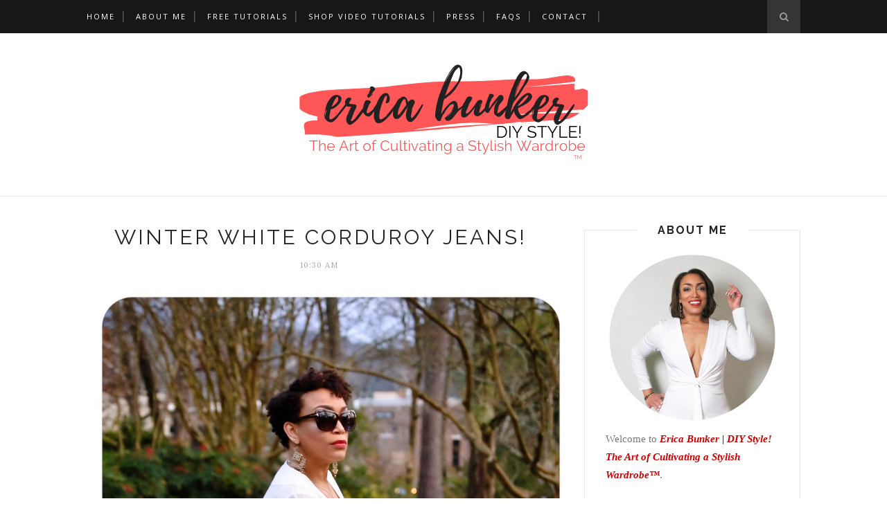

--- FILE ---
content_type: text/javascript; charset=UTF-8
request_url: https://www.ericabunker.com/feeds/posts/default/-/Fall%202017?alt=json-in-script&callback=related_results_labels_thumbs&max-results=6
body_size: 21895
content:
// API callback
related_results_labels_thumbs({"version":"1.0","encoding":"UTF-8","feed":{"xmlns":"http://www.w3.org/2005/Atom","xmlns$openSearch":"http://a9.com/-/spec/opensearchrss/1.0/","xmlns$blogger":"http://schemas.google.com/blogger/2008","xmlns$georss":"http://www.georss.org/georss","xmlns$gd":"http://schemas.google.com/g/2005","xmlns$thr":"http://purl.org/syndication/thread/1.0","id":{"$t":"tag:blogger.com,1999:blog-14933168"},"updated":{"$t":"2026-01-16T13:09:04.790-06:00"},"category":[{"term":"featured"},{"term":"dresses"},{"term":"What I'm Wearing"},{"term":"Bold Colors"},{"term":"Mood Fabrics"},{"term":"tops"},{"term":"sewing"},{"term":"fall trends"},{"term":"bold prints"},{"term":"Spring Trends"},{"term":"pants"},{"term":"fashion"},{"term":"Crochet"},{"term":"Mood Sewing Network"},{"term":"jacket"},{"term":"See it Sew it Style it"},{"term":"dress"},{"term":"pattern"},{"term":"skirts"},{"term":"Life"},{"term":"sheath dresses"},{"term":"Fall 2011"},{"term":"Spring 2012"},{"term":"knitting"},{"term":"Mikaela"},{"term":"Brightly Hued Pants"},{"term":"jumpsuit"},{"term":"tailoring"},{"term":"tutorial"},{"term":"midi dress"},{"term":"Spring 2014"},{"term":"Fall 2012"},{"term":"Fall 2015"},{"term":"Fall 2015 Trends"},{"term":"Spring 2014 trends"},{"term":"The Great White Shirt"},{"term":"shirt"},{"term":"shorts"},{"term":"button front shirts"},{"term":"peplum"},{"term":"Spring 2016 Trends"},{"term":"Fall Trends 2013"},{"term":"Faux Leather"},{"term":"Midi"},{"term":"Spring 2016"},{"term":"Summer Trends"},{"term":"jeans"},{"term":"High-low hem"},{"term":"Holidays"},{"term":"Ruffles"},{"term":"couture sewing"},{"term":"Spring 2013"},{"term":"Spring Trends 2013"},{"term":"maxi dress"},{"term":"pencil skirts"},{"term":"Fall 2013"},{"term":"Fall 2016"},{"term":"Fall 2016 Trends"},{"term":"Fall Trends 2012"},{"term":"Inspired by Pinterest"},{"term":"SheIn"},{"term":"coats"},{"term":"halter"},{"term":"halter dress"},{"term":"off the shoulder"},{"term":"white dresses"},{"term":"Summer 2013"},{"term":"Summer Trends 2013"},{"term":"Wardrobe Contest"},{"term":"formalwear"},{"term":"Fall 2008"},{"term":"Favorite Designer:  Donna Karan"},{"term":"The LBD"},{"term":"Winter 2012"},{"term":"cold shoulder"},{"term":"Fall 2009"},{"term":"Fall 2017"},{"term":"Midi skirt"},{"term":"Sewing for Amber"},{"term":"Vogue 8815"},{"term":"cropped top"},{"term":"fabric"},{"term":"leather"},{"term":"Fall 2014"},{"term":"Fall 2014 Trends"},{"term":"Fall 2017 Trends"},{"term":"McCall's 6404"},{"term":"Spring 2011"},{"term":"Spring 2018"},{"term":"Spring 2018 Trends"},{"term":"Summer 2016"},{"term":"Summer 2016 Trends"},{"term":"open-back"},{"term":"Fall 2019"},{"term":"Fall 2019 Trends"},{"term":"Summer 2014"},{"term":"Summer 2014 Trends"},{"term":"advice"},{"term":"cropped pants"},{"term":"lace dress"},{"term":"skirt"},{"term":"Spring 2015"},{"term":"Spring 2017"},{"term":"Spring 2017 Trends"},{"term":"Summer 2012"},{"term":"Winter 2013"},{"term":"Year End Review"},{"term":"book review"},{"term":"shirtdress"},{"term":"Birmingham Fashion Week"},{"term":"Favorite Designer: Badgley Mischka"},{"term":"News"},{"term":"Spring 2010"},{"term":"Spring 2015 Trends"},{"term":"Summer 2018"},{"term":"Summer 2018 Trends"},{"term":"Vogue 9032"},{"term":"Winter 2016"},{"term":"Winter 2016 Trends"},{"term":"Working as a Stylist"},{"term":"cape"},{"term":"movies"},{"term":"sequins"},{"term":"wrap dress"},{"term":"Belk"},{"term":"Kendall Skinnies"},{"term":"McCall's 5766"},{"term":"Simplicity 2250"},{"term":"Summer 2011"},{"term":"Summer 2015"},{"term":"Winter 2014"},{"term":"Winter trends 2013"},{"term":"cutouts"},{"term":"designers"},{"term":"dramatic sleeves"},{"term":"lace"},{"term":"shift dress"},{"term":"Favorite Designer: Cynthia Rowley"},{"term":"Spring 2020"},{"term":"Spring 2020 Trends"},{"term":"Summer 2015 Trends"},{"term":"top"},{"term":"Chanel Jacket"},{"term":"Exposed Zipper"},{"term":"Fall 2010"},{"term":"Fall 2020"},{"term":"Fall 2020 Trends"},{"term":"Mood Sewciety"},{"term":"Neoprene"},{"term":"Spring 2021"},{"term":"Spring 2021 Trends"},{"term":"Summer 2017"},{"term":"Summer 2017 Trends"},{"term":"Summer 2019"},{"term":"Summer 2019 Trends"},{"term":"Vogue 1039"},{"term":"Vogue 1143"},{"term":"Winter 2018"},{"term":"Zelouf Fabrics"},{"term":"flippy hem skirt"},{"term":"inspiration"},{"term":"kids clothing"},{"term":"sewing  books"},{"term":"stripes"},{"term":"vest"},{"term":"B-Metro Magazine"},{"term":"Baroque and Brocade"},{"term":"Boho Chic"},{"term":"Butterick 5526"},{"term":"Fall 2018"},{"term":"Fall 2018 Trends"},{"term":"Favorite Designer:  Rachel Comey"},{"term":"Favorite Designer: Tracy Reese"},{"term":"First Lady Style"},{"term":"Matching Stripes"},{"term":"Skinny Jeans"},{"term":"Spring 2009"},{"term":"Spring 2019"},{"term":"Spring 2019 Trends"},{"term":"The Great Coat Sew-Along"},{"term":"Vogue 8601"},{"term":"WeAllSew"},{"term":"Winter 2018 Trends"},{"term":"fit and flare"},{"term":"learn to sew"},{"term":"maxi skirt"},{"term":"one-shoulder style"},{"term":"printed pants"},{"term":"suit"},{"term":"Baby Lock"},{"term":"Baby Lock Brand Ambassador"},{"term":"Celebrity"},{"term":"Eyelets"},{"term":"Favorite Designer:  Marc Jacobs"},{"term":"Flashback Friday"},{"term":"HotPatterns"},{"term":"Isabella"},{"term":"Jalie 2908"},{"term":"Love the clothes I make"},{"term":"Shoe Dazzle"},{"term":"Simplicity 1756"},{"term":"Simplicity 1887"},{"term":"Simplicity 2562"},{"term":"Tibi"},{"term":"Vogue 1248"},{"term":"Vogue 8776"},{"term":"camel coat"},{"term":"culottes"},{"term":"flared pants"},{"term":"flared sleeves"},{"term":"gingham"},{"term":"joggers"},{"term":"leggings"},{"term":"romper"},{"term":"summer 2010"},{"term":"trench coat"},{"term":"Burda 7210"},{"term":"Closet Case Patterns"},{"term":"Favorite Designer:  Michael Kors"},{"term":"Favorite Designer: Guy Laroche"},{"term":"Friends"},{"term":"McCall's 5190"},{"term":"Press"},{"term":"Rocksbox"},{"term":"Simplicity 2054"},{"term":"Summer 2009"},{"term":"The Coalition"},{"term":"Turtleneck"},{"term":"Vintage"},{"term":"Vogue 1323"},{"term":"Vogue 2873"},{"term":"Vogue 8333"},{"term":"Vogue 8480"},{"term":"Vogue 8711"},{"term":"Winter 2017"},{"term":"Winter 2017 Trends"},{"term":"Winter 2021"},{"term":"Winter 2021 trends"},{"term":"blazer"},{"term":"caftan"},{"term":"eveningwear"},{"term":"eyelet"},{"term":"high-waist"},{"term":"lantern sleeves"},{"term":"mini-wardrobe contest II"},{"term":"shoes"},{"term":"sleeveless blazer"},{"term":"tweed"},{"term":"BFW2015"},{"term":"Bernina Brand Ambassador"},{"term":"Burda"},{"term":"Butterick 5285"},{"term":"Claire Shaeffer"},{"term":"Costume Designer"},{"term":"Favorite Designer:  Alice + Olivia"},{"term":"Ginger Jeans"},{"term":"McCall 6287"},{"term":"McCall's 6886"},{"term":"McCall's 6991"},{"term":"McCall's 7726"},{"term":"Mission Maxi"},{"term":"Monica Mingo"},{"term":"Pre-Fall 2010"},{"term":"Sewing Studio"},{"term":"ShoeMint"},{"term":"Simplicity 1759"},{"term":"Simplicity 2315"},{"term":"Simplicity 2446"},{"term":"Simplicity 4112"},{"term":"Simplicity 8058"},{"term":"Style Sew Me"},{"term":"Terrell Suggs"},{"term":"Trend Patterns"},{"term":"Velvet"},{"term":"Vogue 1465"},{"term":"Vogue 1517"},{"term":"Vogue 8156"},{"term":"Vogue 8603"},{"term":"Vogue 8772"},{"term":"Vogue 8909"},{"term":"Vogue 8945"},{"term":"Vogue 9181"},{"term":"Winter 2011"},{"term":"Winter 2015"},{"term":"Winter 2020"},{"term":"Winter 2020 Trends"},{"term":"apron"},{"term":"back stay"},{"term":"beauty"},{"term":"bomber jacket"},{"term":"faux fur"},{"term":"magazines"},{"term":"mini-wardrobe contest"},{"term":"mixed prints"},{"term":"pea coat"},{"term":"project homecoming"},{"term":"shopping"},{"term":"tie-front dress"},{"term":"tunic"},{"term":"vogue 1308"},{"term":"Alice + Olivia"},{"term":"At Home with Erica"},{"term":"Baste + Gather"},{"term":"Birkin Jeans"},{"term":"Butterick 5522"},{"term":"Butterick 5886"},{"term":"Getting fit"},{"term":"LA Finch Fabrics"},{"term":"McCall 6069"},{"term":"McCall's 6204"},{"term":"McCall's 6355"},{"term":"McCall's 6756"},{"term":"New Look 6051"},{"term":"New Look 6083"},{"term":"New Look 6130"},{"term":"New Look 6459"},{"term":"PGRD"},{"term":"Project Runway"},{"term":"QA"},{"term":"She Inspires Me"},{"term":"Simplicity 1108"},{"term":"Simplicity 1421"},{"term":"Simplicity 1696"},{"term":"Simplicity 2603"},{"term":"Simplicity 8749"},{"term":"Southern Style"},{"term":"Style Arc"},{"term":"Summer 2020 Trends"},{"term":"Talbot's"},{"term":"Turtleneck Dress"},{"term":"Vogue 1051"},{"term":"Vogue 1087"},{"term":"Vogue 1174"},{"term":"Vogue 1264"},{"term":"Vogue 1298"},{"term":"Vogue 2924"},{"term":"Vogue 2973"},{"term":"Vogue 8679"},{"term":"Vogue 8865"},{"term":"Vogue 8907"},{"term":"Vogue 8939"},{"term":"Wardrobe Stylist"},{"term":"Winter 2015 Trends"},{"term":"Winter 2019"},{"term":"Winter 2019 Trends"},{"term":"camel hair"},{"term":"cardigan"},{"term":"corduroy"},{"term":"diy fun"},{"term":"draping"},{"term":"dress over pants"},{"term":"florals"},{"term":"kimono"},{"term":"makeup"},{"term":"mccall 6207"},{"term":"mesh"},{"term":"music review"},{"term":"new look 6003"},{"term":"off the shoulder dress tutorial"},{"term":"pussy bow"},{"term":"rants"},{"term":"single shoulder top"},{"term":"sponsors"},{"term":"vogue 8774"},{"term":"Aurate"},{"term":"Birmingham Bloggers"},{"term":"Bishop Sleeve"},{"term":"Bloganista"},{"term":"Body Image"},{"term":"Butterick 4861"},{"term":"Butterick 4974"},{"term":"Butterick 5249"},{"term":"Butterick 5352"},{"term":"Butterick 6351"},{"term":"Car Wash Skirt"},{"term":"Christmas"},{"term":"DP Studio LE302"},{"term":"Fabiani"},{"term":"Favorite Designer: Anne Klein"},{"term":"Favorite Designer: Rebecca Vallance"},{"term":"Flatlock Stitch Tutorial"},{"term":"Giveaways"},{"term":"Grommets"},{"term":"Gucci"},{"term":"How to Sew Jeans"},{"term":"Isaac Mizrahi New York"},{"term":"Jason Wu for Target"},{"term":"Kwik Sew 3555"},{"term":"LBJ"},{"term":"McCall 5662"},{"term":"McCall 6083"},{"term":"McCall 6112"},{"term":"McCall's 6348"},{"term":"McCall's 6436"},{"term":"McCall's 6460"},{"term":"McCall's 6558"},{"term":"McCall's 6651"},{"term":"McCall's 6702"},{"term":"McCall's 6707"},{"term":"McCall's 6842"},{"term":"McCall's 6885"},{"term":"McCall's 6964"},{"term":"McCall's 7098"},{"term":"McCall's 7155"},{"term":"McCall's 7167"},{"term":"McCall's 7257"},{"term":"McCall's 7330"},{"term":"McCall's 7542"},{"term":"McCall's 7632"},{"term":"McCall's 7728"},{"term":"Minerva Fabrics"},{"term":"Missoni for Target"},{"term":"Nettie Bodysuit"},{"term":"New Look 6100"},{"term":"New Look 6343"},{"term":"New Look 6799"},{"term":"Prom 2010"},{"term":"Roksanda Ilincic"},{"term":"See Jane Write"},{"term":"Sewing for Brian"},{"term":"Shirring"},{"term":"Simplicity 1283"},{"term":"Simplicity 1427"},{"term":"Simplicity 1428"},{"term":"Simplicity 1873"},{"term":"Simplicity 2579"},{"term":"Simplicity 2724"},{"term":"Simplicity 8389"},{"term":"Simplicity 8891"},{"term":"Slit Sleeve Tutorial"},{"term":"Style Verdict"},{"term":"Summer 2020"},{"term":"Summer Suit"},{"term":"Sweater dress"},{"term":"T-shirt Dress"},{"term":"Thakoon Fabric"},{"term":"Velvet Pants"},{"term":"Vogue 1029"},{"term":"Vogue 1040"},{"term":"Vogue 1053"},{"term":"Vogue 1089"},{"term":"Vogue 1092"},{"term":"Vogue 1151"},{"term":"Vogue 1224"},{"term":"Vogue 1251"},{"term":"Vogue 1258"},{"term":"Vogue 1282"},{"term":"Vogue 1366"},{"term":"Vogue 1387"},{"term":"Vogue 1439"},{"term":"Vogue 1460"},{"term":"Vogue 1762"},{"term":"Vogue 8002"},{"term":"Vogue 8631"},{"term":"Vogue 8696"},{"term":"Vogue 8706"},{"term":"Vogue 8721"},{"term":"Vogue 8780"},{"term":"Vogue 8808"},{"term":"Vogue 8840"},{"term":"Vogue 8849"},{"term":"Vogue 8870"},{"term":"Vogue 8900"},{"term":"Vogue 8903"},{"term":"Vogue 8916"},{"term":"Vogue 8928"},{"term":"Vogue 8956"},{"term":"Vogue 8961"},{"term":"Vogue 8977"},{"term":"Vogue 9123"},{"term":"Vogue 9151"},{"term":"Vogue Couturier Design 2925"},{"term":"We All Sew Tutorial"},{"term":"YSL"},{"term":"activewear"},{"term":"beading"},{"term":"blanket coat"},{"term":"bodysuit"},{"term":"cardi wrap"},{"term":"collarless coat"},{"term":"corset waist"},{"term":"custom made shoulder pads"},{"term":"dress form"},{"term":"embroidery"},{"term":"embroidery machine"},{"term":"full skirts"},{"term":"guipure lace"},{"term":"handkerchief hem"},{"term":"jewelry"},{"term":"lace skirt"},{"term":"making time to sew"},{"term":"mccall 5329"},{"term":"mccall 5512"},{"term":"menswear"},{"term":"plaid"},{"term":"project homecoming 2008"},{"term":"rickrack"},{"term":"safari jackets"},{"term":"sailor pants"},{"term":"sewing room"},{"term":"simplicity 9114"},{"term":"slip dress"},{"term":"sweater"},{"term":"sweatshirt"},{"term":"tie neck blouse"},{"term":"trench"},{"term":"trench jacket"},{"term":"tulle skirt"},{"term":"underpinnings"},{"term":"vogue 1020"},{"term":"vogue 1059"},{"term":"vogue 1066"},{"term":"vogue 1154"},{"term":"vogue 2923"},{"term":"vogue 8548"},{"term":"white graduation dresses"},{"term":"wrap jumpsuit"},{"term":"2015 Sewing Review"},{"term":"2016 Sewing Review"},{"term":"African Print"},{"term":"African Wax Print"},{"term":"Alegria Shoes"},{"term":"Alexander McQueen"},{"term":"Anjolee.com"},{"term":"Anna Dress"},{"term":"Art \u0026 Sole"},{"term":"Astoria Knit Dress"},{"term":"BFW2016"},{"term":"BWOF"},{"term":"Bias tape with mitered corners tutorial"},{"term":"Bobbi Brown"},{"term":"Brahmin"},{"term":"Build Your Wardrobe"},{"term":"Burda 6795"},{"term":"Burda 6858"},{"term":"Burda 6955"},{"term":"Burda 7065"},{"term":"Burda 7368"},{"term":"Butterick 5182"},{"term":"Butterick 5247"},{"term":"Butterick 5277"},{"term":"Butterick 5284"},{"term":"Butterick 5351"},{"term":"Butterick 5428"},{"term":"Butterick 5710"},{"term":"Butterick 5884"},{"term":"Butterick 5897"},{"term":"Butterick 5929"},{"term":"Butterick 6183"},{"term":"Butterick 6425"},{"term":"Butterick 6691"},{"term":"Carven"},{"term":"ChicPeek.com"},{"term":"Christian Dior"},{"term":"Classic Button Up Shirt Sew-Along"},{"term":"Closet Core Patterns"},{"term":"Clutch with Detachable Chain Strap Tutorial"},{"term":"Colette Patterns"},{"term":"DIY Wool Felt Beret Tutorial"},{"term":"DSW"},{"term":"Decorative Sewing"},{"term":"Diagonal Pintucks Tutorial"},{"term":"Dutch Label Shop"},{"term":"Eileen Fisher"},{"term":"Eye Desired"},{"term":"FBA on shoulder princess seam"},{"term":"FNO"},{"term":"Fall Tour"},{"term":"Fall Trends 2017"},{"term":"Faux fur vest"},{"term":"Favorite Designer:  Chado Ralph Rucci"},{"term":"Favorite Designer:  DVF"},{"term":"Favorite Designer: Byron Lars"},{"term":"Favorite Projects"},{"term":"Fiona Sundress"},{"term":"GANT"},{"term":"Galaxy Dress"},{"term":"GlassesShop.com"},{"term":"Grommet Sleeve Tutorial"},{"term":"Gus Mayer"},{"term":"HP1016"},{"term":"Happiness Boutique"},{"term":"Home Decor"},{"term":"How to Pivot a Dart Tutorial"},{"term":"How to Sew Floating Rick Rack Tutorial"},{"term":"How to Sew Lined Pants Tutorial"},{"term":"How to Sew Rickrack Trim Tutorial"},{"term":"How to Sew a Blind Hem Tutorial"},{"term":"How to Sew a Velvet Kimono Tutorial"},{"term":"JORD Wood Watches"},{"term":"Jane Gershon Weitzman"},{"term":"Janome"},{"term":"Jeans Sewn with a 3-Thread Overlock + Chain Stitch Tutorial"},{"term":"Jessica Dress"},{"term":"Just Patterns Christy Slip Dress"},{"term":"Just Patterns Kate Bias Top"},{"term":"Kate Spade"},{"term":"Ken Laurence"},{"term":"Knot Front Dress"},{"term":"Kollabora Meet the Maker"},{"term":"Lapped Zipper Tutorial"},{"term":"Learn to Sew Your Own Jeans"},{"term":"Learn to Sew a Moto Jacket"},{"term":"Leather Skirt"},{"term":"Lyst.com"},{"term":"Madison Cardigan"},{"term":"Marjorie Harvey"},{"term":"McCall 5586"},{"term":"McCall 5745"},{"term":"McCall 5815"},{"term":"McCall 5852"},{"term":"McCall 5929"},{"term":"McCall 6038"},{"term":"McCall 6164"},{"term":"McCall 6319"},{"term":"McCall's 2353"},{"term":"McCall's 2370"},{"term":"McCall's 5381"},{"term":"McCall's 5430"},{"term":"McCall's 5525"},{"term":"McCall's 5610"},{"term":"McCall's 5753"},{"term":"McCall's 5850"},{"term":"McCall's 5936"},{"term":"McCall's 6016"},{"term":"McCall's 6164"},{"term":"McCall's 6246"},{"term":"McCall's 6279"},{"term":"McCall's 6281"},{"term":"McCall's 6362"},{"term":"McCall's 6515"},{"term":"McCall's 6650"},{"term":"McCall's 6744"},{"term":"McCall's 6751"},{"term":"McCall's 6754"},{"term":"McCall's 6757"},{"term":"McCall's 6930"},{"term":"McCall's 6988"},{"term":"McCall's 7085"},{"term":"McCall's 7162"},{"term":"McCall's 7163"},{"term":"McCall's 7203"},{"term":"McCall's 7242"},{"term":"McCall's 7284"},{"term":"McCall's 7351"},{"term":"McCall's 7360"},{"term":"McCall's 7366"},{"term":"McCall's 7392"},{"term":"McCall's 7405"},{"term":"McCall's 7443"},{"term":"McCall's 7468"},{"term":"McCall's 7482"},{"term":"McCall's 7518"},{"term":"McCall's 7543"},{"term":"McCall's 7547"},{"term":"McCall's 7563"},{"term":"McCall's 7591"},{"term":"McCall's 7602"},{"term":"McCall's 7604"},{"term":"McCall's 7660"},{"term":"McCall's 7663"},{"term":"McCall's 7686"},{"term":"McCall's 7688"},{"term":"McCall's 7722"},{"term":"McCall's 7723"},{"term":"McCall's 7725"},{"term":"McCall's 7730"},{"term":"McCall's 7750"},{"term":"McCall's 7752"},{"term":"McCall's 7775"},{"term":"McCall's 7780"},{"term":"McCall's 7789"},{"term":"McCall's 7833"},{"term":"McCall's 7836"},{"term":"McCall's 7838"},{"term":"McCall's 7866"},{"term":"McCall's 7868"},{"term":"McCall's 7872"},{"term":"McCall's 7906"},{"term":"McCall's 7929"},{"term":"McCall's 7936"},{"term":"McCall's 7953"},{"term":"McCall's 7971"},{"term":"McCall's 7974"},{"term":"McCall's 7978"},{"term":"McCall's 8009"},{"term":"McCall's 8037"},{"term":"McCall's 8045"},{"term":"McCall's 8084"},{"term":"McCall's 8086"},{"term":"McCall's 8141"},{"term":"McCall's 8149"},{"term":"McCall's 8175"},{"term":"McCall's 8217"},{"term":"McCall's 8638"},{"term":"McKenzie Blazer"},{"term":"Mccall 5393"},{"term":"Mccall 5394"},{"term":"Memory Craft 15000"},{"term":"Mohair Coat"},{"term":"My Favorite Things"},{"term":"New Look 6107"},{"term":"New Look 6123"},{"term":"New Look 6208"},{"term":"New Look 6210"},{"term":"New Look 6211"},{"term":"New Look 6216"},{"term":"New Look 6231"},{"term":"New Look 6243"},{"term":"New Look 6271"},{"term":"New Look 6290"},{"term":"New Look 6346"},{"term":"New Look 6413"},{"term":"New Look 6418"},{"term":"New Look 6446"},{"term":"New Look 6461"},{"term":"New Look 6524"},{"term":"New Look 6697"},{"term":"New Look 6735"},{"term":"New Look 6803"},{"term":"Ottavo Glasses"},{"term":"Pajamas"},{"term":"Pietra Shorts"},{"term":"Pikolinos Maasai Project"},{"term":"Planet Fitness"},{"term":"Pleated Sleeve Blouse Tutorial"},{"term":"Poncho"},{"term":"Pretty Girls Sew"},{"term":"Prom 2009"},{"term":"Prom 2015"},{"term":"Rebecca Minkoff"},{"term":"Rio Ringer T-Shirt Dress"},{"term":"Rob Scheppy for Tini Beauty"},{"term":"Roland Mouret"},{"term":"Roman Shade Tutorial"},{"term":"Saks"},{"term":"Scalloped Edging Tutorial"},{"term":"Sew Sew Def Magazine"},{"term":"Sewing Masin"},{"term":"Shiona Turini"},{"term":"Shirring Tutorial"},{"term":"Sicily Slip Dress"},{"term":"Simplicity 1064"},{"term":"Simplicity 1099"},{"term":"Simplicity 1158"},{"term":"Simplicity 1165"},{"term":"Simplicity 1318"},{"term":"Simplicity 1355"},{"term":"Simplicity 1366"},{"term":"Simplicity 1370"},{"term":"Simplicity 1373"},{"term":"Simplicity 1415"},{"term":"Simplicity 1430"},{"term":"Simplicity 1499"},{"term":"Simplicity 1607"},{"term":"Simplicity 1650"},{"term":"Simplicity 2187"},{"term":"Simplicity 2257"},{"term":"Simplicity 2622"},{"term":"Simplicity 2728"},{"term":"Simplicity 2923"},{"term":"Simplicity 2933"},{"term":"Simplicity 2971"},{"term":"Simplicity 3503"},{"term":"Simplicity 3647"},{"term":"Simplicity 3835"},{"term":"Simplicity 4403"},{"term":"Simplicity 6061"},{"term":"Simplicity 8019."},{"term":"Simplicity 8045"},{"term":"Simplicity 8059"},{"term":"Simplicity 8061"},{"term":"Simplicity 8084"},{"term":"Simplicity 8094"},{"term":"Simplicity 8124"},{"term":"Simplicity 8175"},{"term":"Simplicity 8214"},{"term":"Simplicity 8263"},{"term":"Simplicity 8334"},{"term":"Simplicity 8383"},{"term":"Simplicity 8385"},{"term":"Simplicity 8386"},{"term":"Simplicity 8426"},{"term":"Simplicity 8455"},{"term":"Simplicity 8513"},{"term":"Simplicity 8560"},{"term":"Simplicity 8601"},{"term":"Simplicity 8609"},{"term":"Simplicity 8635"},{"term":"Simplicity 8644"},{"term":"Simplicity 8655"},{"term":"Simplicity 8693"},{"term":"Simplicity 8694"},{"term":"Simplicity 8830"},{"term":"Simplicity 8870"},{"term":"Simplicity 8890"},{"term":"Simplicity 8927"},{"term":"Simplicity 9010"},{"term":"Simplicity 9051"},{"term":"Simplicity 9176"},{"term":"Simplicity 9704"},{"term":"Sleeveless Coat"},{"term":"Stuart Weitzman"},{"term":"Style Maker Fabrics"},{"term":"Styling"},{"term":"Stylish Fabric"},{"term":"Summer 2021"},{"term":"Summer 2021 Trends"},{"term":"Sunglasses"},{"term":"Sweetheart Strapless Tie-Front Cutout Jumpsuit Tutorial"},{"term":"Swoozies"},{"term":"Tailored Jacket with Double Welt Pockets Step-by-Step Tutorial"},{"term":"Talk of Alabama"},{"term":"Tassel Rope Belt Tutorial"},{"term":"The Amazing Coat Sew-Along"},{"term":"The Amazing Sew-Alongs"},{"term":"The Erica Pattern"},{"term":"The Summit"},{"term":"Theory"},{"term":"Threadymade"},{"term":"True Bias Calvin Wrap Dress"},{"term":"True Bias Lander Pants"},{"term":"True Bias Nikko Dress"},{"term":"Unbalanced Stripes Tutorial"},{"term":"Uptown Birmingham"},{"term":"Velvet Dress"},{"term":"Velvet Kimono"},{"term":"Velvet Overalls"},{"term":"Vogue 1034"},{"term":"Vogue 1093"},{"term":"Vogue 1117"},{"term":"Vogue 1119"},{"term":"Vogue 1127"},{"term":"Vogue 1128"},{"term":"Vogue 1158"},{"term":"Vogue 1159"},{"term":"Vogue 1188"},{"term":"Vogue 1201"},{"term":"Vogue 1214"},{"term":"Vogue 1218"},{"term":"Vogue 1240"},{"term":"Vogue 1250"},{"term":"Vogue 1267"},{"term":"Vogue 1288"},{"term":"Vogue 1296"},{"term":"Vogue 1299"},{"term":"Vogue 1305"},{"term":"Vogue 1317"},{"term":"Vogue 1329"},{"term":"Vogue 1384"},{"term":"Vogue 1392"},{"term":"Vogue 1398"},{"term":"Vogue 1450"},{"term":"Vogue 1462"},{"term":"Vogue 1488"},{"term":"Vogue 1496"},{"term":"Vogue 1507"},{"term":"Vogue 1513"},{"term":"Vogue 1522"},{"term":"Vogue 1523"},{"term":"Vogue 1524"},{"term":"Vogue 1531"},{"term":"Vogue 1532"},{"term":"Vogue 1546"},{"term":"Vogue 1643"},{"term":"Vogue 1645"},{"term":"Vogue 1672"},{"term":"Vogue 1692"},{"term":"Vogue 1700"},{"term":"Vogue 1846"},{"term":"Vogue 2230"},{"term":"Vogue 2540"},{"term":"Vogue 2606"},{"term":"Vogue 2893"},{"term":"Vogue 2899"},{"term":"Vogue 2947"},{"term":"Vogue 7604"},{"term":"Vogue 7898"},{"term":"Vogue 7975"},{"term":"Vogue 8138"},{"term":"Vogue 8184"},{"term":"Vogue 8280"},{"term":"Vogue 8301"},{"term":"Vogue 8413"},{"term":"Vogue 8424"},{"term":"Vogue 8581"},{"term":"Vogue 8615"},{"term":"Vogue 8670"},{"term":"Vogue 8672"},{"term":"Vogue 8773"},{"term":"Vogue 8797"},{"term":"Vogue 8804"},{"term":"Vogue 8872"},{"term":"Vogue 8879"},{"term":"Vogue 8882"},{"term":"Vogue 8921"},{"term":"Vogue 8958"},{"term":"Vogue 8993"},{"term":"Vogue 9008"},{"term":"Vogue 9031"},{"term":"Vogue 9075"},{"term":"Vogue 9184"},{"term":"Vogue 9204"},{"term":"Vogue 9253"},{"term":"Vogue 9311"},{"term":"Vogue 9312"},{"term":"Vogue 9318"},{"term":"Vogue 9321"},{"term":"Vogue Paris Original 1023"},{"term":"WAWAK Sewing"},{"term":"Winter 2018 Trend"},{"term":"YKK"},{"term":"Younique"},{"term":"Ziggi Jacket Pattern"},{"term":"art"},{"term":"baby clothes"},{"term":"beret"},{"term":"biker jacket"},{"term":"boyfriend jeans"},{"term":"bustier"},{"term":"butterick 5101"},{"term":"closet tour"},{"term":"cocoon dress"},{"term":"cooking"},{"term":"denim jumpsuit"},{"term":"diamonds"},{"term":"earrings"},{"term":"emerald green"},{"term":"f.a.q."},{"term":"flared jeans"},{"term":"fringed kimono"},{"term":"fringed wrap"},{"term":"harem style"},{"term":"interview"},{"term":"irons"},{"term":"kwik sew 3267"},{"term":"labels"},{"term":"leather jacket"},{"term":"machine embroidery"},{"term":"mccall 4922"},{"term":"mccall 5001"},{"term":"mccall 5525"},{"term":"mccall's 8043"},{"term":"metallics"},{"term":"military jacket"},{"term":"mood"},{"term":"moto jacket"},{"term":"my favorite sewers"},{"term":"nanette lepore"},{"term":"overalls"},{"term":"oxblood"},{"term":"palazzo pants"},{"term":"pattern testing"},{"term":"pleated skirt"},{"term":"polka dot"},{"term":"product review"},{"term":"quilted fabric"},{"term":"randomness"},{"term":"riding jacket"},{"term":"ruffle sweater"},{"term":"ruffle sweatshirt"},{"term":"set-sleeve with bias strip"},{"term":"sewing machines"},{"term":"simplicity 1876"},{"term":"simplicity 2512"},{"term":"simplicity 2714"},{"term":"simplicity 2812"},{"term":"single welt pocket"},{"term":"skort"},{"term":"slit sleeve"},{"term":"sports bra"},{"term":"strapless top"},{"term":"suede shorts"},{"term":"suede skirt"},{"term":"sweetheart neckline"},{"term":"t-shirt"},{"term":"tail coat"},{"term":"toys"},{"term":"track pants"},{"term":"trench dress"},{"term":"trunk show"},{"term":"twist front dress"},{"term":"vogue 1183"},{"term":"vogue 7488"},{"term":"vogue 8392"},{"term":"vogue 8455"},{"term":"vogue 8527"},{"term":"vogue 8774;"},{"term":"wrap skirt"},{"term":"zippers"}],"title":{"type":"text","$t":"Erica Bunker | DIY Style! The Art of Cultivating a Stylish Wardrobe"},"subtitle":{"type":"html","$t":"I'm a fashion sewing blogger who inspires the average home sewer how to look beyond outdated commercial pattern instructions, select fine fabrics and cultivate a luxurious home-sewn wardrobe inspired by luxury brands."},"link":[{"rel":"http://schemas.google.com/g/2005#feed","type":"application/atom+xml","href":"https:\/\/www.ericabunker.com\/feeds\/posts\/default"},{"rel":"self","type":"application/atom+xml","href":"https:\/\/www.blogger.com\/feeds\/14933168\/posts\/default\/-\/Fall+2017?alt=json-in-script\u0026max-results=6"},{"rel":"alternate","type":"text/html","href":"https:\/\/www.ericabunker.com\/search\/label\/Fall%202017"},{"rel":"hub","href":"http://pubsubhubbub.appspot.com/"},{"rel":"next","type":"application/atom+xml","href":"https:\/\/www.blogger.com\/feeds\/14933168\/posts\/default\/-\/Fall+2017\/-\/Fall+2017?alt=json-in-script\u0026start-index=7\u0026max-results=6"}],"author":[{"name":{"$t":"Erica Bunker"},"uri":{"$t":"http:\/\/www.blogger.com\/profile\/07023668349294387098"},"email":{"$t":"noreply@blogger.com"},"gd$image":{"rel":"http://schemas.google.com/g/2005#thumbnail","width":"32","height":"32","src":"\/\/blogger.googleusercontent.com\/img\/b\/R29vZ2xl\/AVvXsEgkouNnlCTElPvVz3HhnIj53iyJzmFsABlwa35oGLiafw9hNTfrl07fQVgrKm3i9ernrDVSIghd40RYzZaR7eGnClWvCd0o1aLKGKLiWiStazY_rlUvy545SzYWBxMz1Q\/s220\/Profile.jpg"}}],"generator":{"version":"7.00","uri":"http://www.blogger.com","$t":"Blogger"},"openSearch$totalResults":{"$t":"15"},"openSearch$startIndex":{"$t":"1"},"openSearch$itemsPerPage":{"$t":"6"},"entry":[{"id":{"$t":"tag:blogger.com,1999:blog-14933168.post-1175247183520759352"},"published":{"$t":"2017-12-19T10:30:00.000-06:00"},"updated":{"$t":"2017-12-19T10:49:49.524-06:00"},"category":[{"scheme":"http://www.blogger.com/atom/ns#","term":"Closet Case Patterns"},{"scheme":"http://www.blogger.com/atom/ns#","term":"corduroy"},{"scheme":"http://www.blogger.com/atom/ns#","term":"Fall 2017"},{"scheme":"http://www.blogger.com/atom/ns#","term":"Fall 2017 Trends"},{"scheme":"http://www.blogger.com/atom/ns#","term":"Favorite Designer: Anne Klein"},{"scheme":"http://www.blogger.com/atom/ns#","term":"featured"},{"scheme":"http://www.blogger.com/atom/ns#","term":"Ginger Jeans"},{"scheme":"http://www.blogger.com/atom/ns#","term":"Mood Fabrics"},{"scheme":"http://www.blogger.com/atom/ns#","term":"Mood Sewing Network"},{"scheme":"http://www.blogger.com/atom/ns#","term":"Skinny Jeans"},{"scheme":"http://www.blogger.com/atom/ns#","term":"Vogue 1517"}],"title":{"type":"text","$t":"Winter White Corduroy Jeans!"},"content":{"type":"html","$t":"\u003Cdiv class=\"separator\" style=\"clear: both; text-align: center;\"\u003E\n\u003Ca href=\"https:\/\/blogger.googleusercontent.com\/img\/b\/R29vZ2xl\/AVvXsEgaClaYPth6W1k8-CtDA_VRJ-6k6Xw4CYYC4tUU8jX3UOPj7HpPfrD7rQ5BRbGH32I9xGdiHQJ_ZFKhR8YSJl6hwHLcRBuSDHTxd7VvDxwOmAmMNiFin0TXXg2wK-tPcDQGSGbgsQ\/s1600\/Corduroy+Ginger+Jeans+-+Erica+Bunker+DIY+Style-6.jpg\" imageanchor=\"1\" style=\"margin-left: 1em; margin-right: 1em;\"\u003E\u003Cimg alt=\"WINTER WHITE CORDUROY JEANS -- Erica Bunker DIYStyle!\" border=\"0\" data-original-height=\"1600\" data-original-width=\"1065\" src=\"https:\/\/blogger.googleusercontent.com\/img\/b\/R29vZ2xl\/AVvXsEgaClaYPth6W1k8-CtDA_VRJ-6k6Xw4CYYC4tUU8jX3UOPj7HpPfrD7rQ5BRbGH32I9xGdiHQJ_ZFKhR8YSJl6hwHLcRBuSDHTxd7VvDxwOmAmMNiFin0TXXg2wK-tPcDQGSGbgsQ\/s1600\/Corduroy+Ginger+Jeans+-+Erica+Bunker+DIY+Style-6.jpg\" title=\"WINTER WHITE CORDUROY JEANS -- Erica Bunker DIYStyle!\" \/\u003E\u003C\/a\u003E\u003C\/div\u003E\n\u003Cdiv class=\"separator\" style=\"clear: both; text-align: center;\"\u003E\nMy love affair with these Ginger Jeans continues...\u003C\/div\u003E\n\u003Cdiv class=\"separator\" style=\"clear: both; text-align: center;\"\u003E\n\u003Ca href=\"https:\/\/blogger.googleusercontent.com\/img\/b\/R29vZ2xl\/AVvXsEjhtmmClQAKwe_1_3GLmY5pQ6YQ4tyM03ydqjiyILM7QaBwnwi_9uKMeaeWgVNJYUFBI2NbgfxgHn8Ad4SKVfc5Vd08DiwMzURh0JdqDl8_gY_6N-mZYBvTJgqhJe21wCx8zInFjw\/s1600\/Corduroy+Ginger+Jeans+-+Erica+Bunker+DIY+Style-13.jpg\" imageanchor=\"1\" style=\"margin-left: 1em; margin-right: 1em;\"\u003E\u003Cimg alt=\"WINTER WHITE CORDUROY JEANS -- Erica Bunker DIYStyle!\" border=\"0\" data-original-height=\"1600\" data-original-width=\"1064\" src=\"https:\/\/blogger.googleusercontent.com\/img\/b\/R29vZ2xl\/AVvXsEjhtmmClQAKwe_1_3GLmY5pQ6YQ4tyM03ydqjiyILM7QaBwnwi_9uKMeaeWgVNJYUFBI2NbgfxgHn8Ad4SKVfc5Vd08DiwMzURh0JdqDl8_gY_6N-mZYBvTJgqhJe21wCx8zInFjw\/s1600\/Corduroy+Ginger+Jeans+-+Erica+Bunker+DIY+Style-13.jpg\" title=\"WINTER WHITE CORDUROY JEANS -- Erica Bunker DIYStyle!\" \/\u003E\u003C\/a\u003E\u003C\/div\u003E\n\u003Cdiv class=\"separator\" style=\"clear: both; text-align: center;\"\u003E\nAs I'd mentioned on my \u003Ca href=\"http:\/\/www.ericabunker.com\/2017\/11\/jeans-bodysuit-might-be-my-new-uniform.html\" target=\"_blank\"\u003Eprevious pair of jeans\u003C\/a\u003E, I knew I'd quickly be sewing another pair.\u003C\/div\u003E\n\u003Cdiv class=\"separator\" style=\"clear: both; text-align: center;\"\u003E\n\u003Ca href=\"https:\/\/blogger.googleusercontent.com\/img\/b\/R29vZ2xl\/AVvXsEh7wnVOonFymvWPXBUm2hzRvyn_MiBXm6i1t84x_lj-1afnnVufEPHvCv8FZPO8jKGP_fmgNQoNc0ecEqd0XBDspBxNHVbh2dUowZF4K0kQiFRtcz9wJVvQTUGzyrfobcsJAyYcLw\/s1600\/Corduroy+Ginger+Jeans+-+Erica+Bunker+DIY+Style-10.jpg\" imageanchor=\"1\" style=\"margin-left: 1em; margin-right: 1em;\"\u003E\u003Cimg border=\"0\" data-original-height=\"1067\" data-original-width=\"1600\" src=\"https:\/\/blogger.googleusercontent.com\/img\/b\/R29vZ2xl\/AVvXsEh7wnVOonFymvWPXBUm2hzRvyn_MiBXm6i1t84x_lj-1afnnVufEPHvCv8FZPO8jKGP_fmgNQoNc0ecEqd0XBDspBxNHVbh2dUowZF4K0kQiFRtcz9wJVvQTUGzyrfobcsJAyYcLw\/s1600\/Corduroy+Ginger+Jeans+-+Erica+Bunker+DIY+Style-10.jpg\" \/\u003E\u003C\/a\u003E\u003C\/div\u003E\n\u003Cdiv class=\"separator\" style=\"clear: both; text-align: justify;\"\u003E\nThis time, I used this fabulous \u003Cb\u003E\u003Ca href=\"https:\/\/www.moodfabrics.com\/whisper-white-short-piled-stretch-cotton-corduroy-317575\" target=\"_blank\"\u003EWhisper White White Short-Piled Stretch Cotton Corduroy\u003C\/a\u003E\u003C\/b\u003E that I made for my \u003Ca href=\"http:\/\/www.moodsewingnetwork.com\/winter-white-corduroy-jeans\" target=\"_blank\"\u003E\u003Cb\u003EMood Sewing Network\u003C\/b\u003E project\u003C\/a\u003E with my monthly allowance from Mood Fabrics.\u003C\/div\u003E\n\u003Cdiv class=\"separator\" style=\"clear: both; text-align: center;\"\u003E\n\u003C\/div\u003E\n\u003Cdiv class=\"separator\" style=\"clear: both; text-align: center;\"\u003E\n\u003Ca href=\"https:\/\/blogger.googleusercontent.com\/img\/b\/R29vZ2xl\/AVvXsEhS4a6ydWedWfeA2KgkSu2p32xoiX31FrfVfDc8WaM1wDMrMh8ocWVSLjpFWpUOjIbpuzVokp-8svV-8UzKsGiOJdd0ZcwljcMIE4PJaIQEK7bbkWXjwkUn7_IpeAWfRHmCfQERZg\/s1600\/Corduroy+Ginger+Jeans+-+Erica+Bunker+DIY+Style-14.jpg\" imageanchor=\"1\" style=\"margin-left: 1em; margin-right: 1em;\"\u003E\u003Cimg alt=\"WINTER WHITE CORDUROY JEANS -- Erica Bunker DIYStyle!\" border=\"0\" data-original-height=\"1600\" data-original-width=\"1065\" src=\"https:\/\/blogger.googleusercontent.com\/img\/b\/R29vZ2xl\/AVvXsEhS4a6ydWedWfeA2KgkSu2p32xoiX31FrfVfDc8WaM1wDMrMh8ocWVSLjpFWpUOjIbpuzVokp-8svV-8UzKsGiOJdd0ZcwljcMIE4PJaIQEK7bbkWXjwkUn7_IpeAWfRHmCfQERZg\/s1600\/Corduroy+Ginger+Jeans+-+Erica+Bunker+DIY+Style-14.jpg\" title=\"WINTER WHITE CORDUROY JEANS -- Erica Bunker DIYStyle!\" \/\u003E\u003C\/a\u003E\u003C\/div\u003E\n\u003Cdiv class=\"separator\" style=\"clear: both; text-align: justify;\"\u003E\nI'd also previously mentioned that I cut a size that was a little too large. This time, I cut a 14 with a size 12 waist.\u0026nbsp;\u003C\/div\u003E\n\u003Cdiv class=\"separator\" style=\"clear: both; text-align: center;\"\u003E\n\u003Ca href=\"https:\/\/blogger.googleusercontent.com\/img\/b\/R29vZ2xl\/AVvXsEiRm-S9P2FAX4wk67KUbAz1SnBCkcIcbK5gHvF2yv99NxUiDPRUSiop543a6lmEzrAmUhdDpHUV8d6ej9uxUhvPzu5ckmRsBAdarr7oyatMdRqMCm6BG1THRI7I7AQ1tbjNgiZdSg\/s1600\/Corduroy+Ginger+Jeans+-+Erica+Bunker+DIY+Style-9.jpg\" imageanchor=\"1\" style=\"margin-left: 1em; margin-right: 1em;\"\u003E\u003Cimg border=\"0\" data-original-height=\"1067\" data-original-width=\"1600\" src=\"https:\/\/blogger.googleusercontent.com\/img\/b\/R29vZ2xl\/AVvXsEiRm-S9P2FAX4wk67KUbAz1SnBCkcIcbK5gHvF2yv99NxUiDPRUSiop543a6lmEzrAmUhdDpHUV8d6ej9uxUhvPzu5ckmRsBAdarr7oyatMdRqMCm6BG1THRI7I7AQ1tbjNgiZdSg\/s1600\/Corduroy+Ginger+Jeans+-+Erica+Bunker+DIY+Style-9.jpg\" \/\u003E\u003C\/a\u003E\u003C\/div\u003E\n\u003Cdiv class=\"separator\" style=\"clear: both; text-align: justify;\"\u003E\nAnd whereas I did not interface the denim waistband, I definitely interfaced these. I've been wearing the denim jeans so often that I feel the waistband had grown and it's very loose. So I didn't want to make that bad judgement call with the stretch cord.\u003C\/div\u003E\n\u003Cdiv class=\"separator\" style=\"clear: both; text-align: center;\"\u003E\n\u003Ca href=\"https:\/\/blogger.googleusercontent.com\/img\/b\/R29vZ2xl\/AVvXsEhkuUlqk299VM5BLBAE6F8djy_UxHQCNUYMaS7GCaoWi9bFzQ7oHjwD83HMK1P0Kp7Wbokn3RRCSoJ4RzEjTNVTTolW1Wk3VV73TIsUUqoPyltcWt8HO8zPNeaPfbplG9ELSKTLrg\/s1600\/Corduroy+Ginger+Jeans+-+Erica+Bunker+DIY+Style-12.jpg\" imageanchor=\"1\" style=\"margin-left: 1em; margin-right: 1em;\"\u003E\u003Cimg alt=\"WINTER WHITE CORDUROY JEANS -- Erica Bunker DIYStyle!\" border=\"0\" data-original-height=\"1600\" data-original-width=\"1065\" src=\"https:\/\/blogger.googleusercontent.com\/img\/b\/R29vZ2xl\/AVvXsEhkuUlqk299VM5BLBAE6F8djy_UxHQCNUYMaS7GCaoWi9bFzQ7oHjwD83HMK1P0Kp7Wbokn3RRCSoJ4RzEjTNVTTolW1Wk3VV73TIsUUqoPyltcWt8HO8zPNeaPfbplG9ELSKTLrg\/s1600\/Corduroy+Ginger+Jeans+-+Erica+Bunker+DIY+Style-12.jpg\" title=\"WINTER WHITE CORDUROY JEANS -- Erica Bunker DIYStyle!\" \/\u003E\u003C\/a\u003E\u003C\/div\u003E\n\u003Cdiv class=\"separator\" style=\"clear: both; text-align: justify;\"\u003E\nBe sure to check out my post on the \u003Cb\u003E\u003Ca href=\"http:\/\/www.moodsewingnetwork.com\/winter-white-corduroy-jeans\" target=\"_blank\"\u003EMood Sewing Network\u003C\/a\u003E\u003C\/b\u003E for my tips on sewing with corduroy!\u003C\/div\u003E\n"},"link":[{"rel":"replies","type":"application/atom+xml","href":"https:\/\/www.ericabunker.com\/feeds\/1175247183520759352\/comments\/default","title":"Post Comments"},{"rel":"replies","type":"text/html","href":"https:\/\/www.ericabunker.com\/2017\/12\/winter-white-corduroy-jeans.html#comment-form","title":"4 Comments"},{"rel":"edit","type":"application/atom+xml","href":"https:\/\/www.blogger.com\/feeds\/14933168\/posts\/default\/1175247183520759352"},{"rel":"self","type":"application/atom+xml","href":"https:\/\/www.blogger.com\/feeds\/14933168\/posts\/default\/1175247183520759352"},{"rel":"alternate","type":"text/html","href":"https:\/\/www.ericabunker.com\/2017\/12\/winter-white-corduroy-jeans.html","title":"Winter White Corduroy Jeans!"}],"author":[{"name":{"$t":"Erica Bunker"},"uri":{"$t":"http:\/\/www.blogger.com\/profile\/07023668349294387098"},"email":{"$t":"noreply@blogger.com"},"gd$image":{"rel":"http://schemas.google.com/g/2005#thumbnail","width":"32","height":"32","src":"\/\/blogger.googleusercontent.com\/img\/b\/R29vZ2xl\/AVvXsEgkouNnlCTElPvVz3HhnIj53iyJzmFsABlwa35oGLiafw9hNTfrl07fQVgrKm3i9ernrDVSIghd40RYzZaR7eGnClWvCd0o1aLKGKLiWiStazY_rlUvy545SzYWBxMz1Q\/s220\/Profile.jpg"}}],"media$thumbnail":{"xmlns$media":"http://search.yahoo.com/mrss/","url":"https:\/\/blogger.googleusercontent.com\/img\/b\/R29vZ2xl\/AVvXsEgaClaYPth6W1k8-CtDA_VRJ-6k6Xw4CYYC4tUU8jX3UOPj7HpPfrD7rQ5BRbGH32I9xGdiHQJ_ZFKhR8YSJl6hwHLcRBuSDHTxd7VvDxwOmAmMNiFin0TXXg2wK-tPcDQGSGbgsQ\/s72-c\/Corduroy+Ginger+Jeans+-+Erica+Bunker+DIY+Style-6.jpg","height":"72","width":"72"},"thr$total":{"$t":"4"}},{"id":{"$t":"tag:blogger.com,1999:blog-14933168.post-4611821962095654852"},"published":{"$t":"2017-12-07T20:00:00.000-06:00"},"updated":{"$t":"2017-12-07T20:02:39.067-06:00"},"category":[{"scheme":"http://www.blogger.com/atom/ns#","term":"eyelet"},{"scheme":"http://www.blogger.com/atom/ns#","term":"Eyelets"},{"scheme":"http://www.blogger.com/atom/ns#","term":"Fall 2017"},{"scheme":"http://www.blogger.com/atom/ns#","term":"Fall 2017 Trends"},{"scheme":"http://www.blogger.com/atom/ns#","term":"featured"},{"scheme":"http://www.blogger.com/atom/ns#","term":"Grommet Sleeve Tutorial"},{"scheme":"http://www.blogger.com/atom/ns#","term":"Grommets"},{"scheme":"http://www.blogger.com/atom/ns#","term":"McCall's 7660"},{"scheme":"http://www.blogger.com/atom/ns#","term":"tops"},{"scheme":"http://www.blogger.com/atom/ns#","term":"tutorial"}],"title":{"type":"text","$t":"Review: McCall's 7660 | Grommet Sleeve Pullover + Tutorial"},"content":{"type":"html","$t":"\u003Cdiv class=\"separator\" style=\"clear: both; text-align: center;\"\u003E\n\u003Ca href=\"https:\/\/blogger.googleusercontent.com\/img\/b\/R29vZ2xl\/AVvXsEiKlf1yfD3fG-2HlQSqPGHhUxaZwghGkUVi9HKiZHjQvc_FCjKS8El8QRqBfIbXisfs3TjVwlsyjIvF4T9nUI3uG0G7QbF4TJ8aB3ocqZAlR54MMCO20aX7umWCfSfpZKlx0mOspQ\/s1600\/McCall%2527s+7660+-+Erica+Bunker+DIY+Style-2.jpg\" imageanchor=\"1\" style=\"margin-left: 1em; margin-right: 1em;\"\u003E\u003Cimg border=\"0\" data-original-height=\"1067\" data-original-width=\"1600\" src=\"https:\/\/blogger.googleusercontent.com\/img\/b\/R29vZ2xl\/AVvXsEiKlf1yfD3fG-2HlQSqPGHhUxaZwghGkUVi9HKiZHjQvc_FCjKS8El8QRqBfIbXisfs3TjVwlsyjIvF4T9nUI3uG0G7QbF4TJ8aB3ocqZAlR54MMCO20aX7umWCfSfpZKlx0mOspQ\/s1600\/McCall%2527s+7660+-+Erica+Bunker+DIY+Style-2.jpg\" \/\u003E\u003C\/a\u003E\u003C\/div\u003E\n\u003Cdiv class=\"separator\" style=\"clear: both; text-align: justify;\"\u003E\nI've been saying for the longest that I can't get enough of cute tops to just throw-on-and-go. And I'm always looking to create ones that have interest, but at the same time -- I like for them to be fuss-free. We all love the idea of a spectacular garment or some sort of fabulous dress. And I've made plenty of them all throughout the years. But some days, I just want to be cute while cruising the aisles at Target! I love having amazing everyday clothes and...\u003C\/div\u003E\n\u003Cblockquote class=\"tr_bq\" style=\"clear: both; text-align: center;\"\u003E\n\u0026nbsp;\u003Cb\u003E\u003Cspan style=\"font-size: large;\"\u003E\u003Ci\u003EWhen you can sew, you don't have to settle! \u003C\/i\u003E\u003C\/span\u003E\u003C\/b\u003E\u003C\/blockquote\u003E\n\u003Cdiv style=\"text-align: center;\"\u003E\n\u003Ca href=\"https:\/\/blogger.googleusercontent.com\/img\/b\/R29vZ2xl\/AVvXsEjbLgVE87O9IUE5XRy7Uf2kzI4PByQhBXNuHUwMhC9xJZWYklPaxhK7dE_sZ6cTR9d6FHZyU4DszZat1Dn2JaVjKXXJMDXCTIn0ZcVEwLYjs1AcGFm5TRGTY-aLPhWW-ZpswRpNAw\/s1600\/McCall%2527s+7660+-+Erica+Bunker+DIY+Style-4.jpg\" imageanchor=\"1\" style=\"margin-left: 1em; margin-right: 1em;\"\u003E\u003Cimg border=\"0\" data-original-height=\"1067\" data-original-width=\"1600\" src=\"https:\/\/blogger.googleusercontent.com\/img\/b\/R29vZ2xl\/AVvXsEjbLgVE87O9IUE5XRy7Uf2kzI4PByQhBXNuHUwMhC9xJZWYklPaxhK7dE_sZ6cTR9d6FHZyU4DszZat1Dn2JaVjKXXJMDXCTIn0ZcVEwLYjs1AcGFm5TRGTY-aLPhWW-ZpswRpNAw\/s1600\/McCall%2527s+7660+-+Erica+Bunker+DIY+Style-4.jpg\" \/\u003E\u003C\/a\u003E\u003C\/div\u003E\n\u003Cdiv class=\"separator\" style=\"clear: both; text-align: justify;\"\u003E\nDuring the day, I like having the TV on in the background with programming that requires very little attention. So last week, I had on The Bold and The Beautiful, and there was a scene where Steffy Forrester had on this really cute sweater.\u0026nbsp;\u003Cspan style=\"text-align: center;\"\u003EI barely paid any attention to what the characters were saying as I was trying to figure out the details of the sleeves.\u0026nbsp;\u003C\/span\u003E\u003C\/div\u003E\n\u003Cdiv class=\"separator\" style=\"clear: both; text-align: center;\"\u003E\n\u003Ca href=\"https:\/\/blogger.googleusercontent.com\/img\/b\/R29vZ2xl\/AVvXsEiY9kl1rKhfGNJIuCJ50sIZ563iVViTbMFhJaFpeXsziirXschGIctTp4fg3j-e_7PnX_CuKjp5bTOumWlueMdjRDPaox3fztj_v99LlwP_06TA0sCfHSmm1zYk1P8RuefdQAnBNw\/s1600\/Alice%252BOlivia+Sparrow+Sweater.jpg\" imageanchor=\"1\" style=\"margin-left: 1em; margin-right: 1em;\"\u003E\u003Cimg border=\"0\" data-original-height=\"1044\" data-original-width=\"1200\" src=\"https:\/\/blogger.googleusercontent.com\/img\/b\/R29vZ2xl\/AVvXsEiY9kl1rKhfGNJIuCJ50sIZ563iVViTbMFhJaFpeXsziirXschGIctTp4fg3j-e_7PnX_CuKjp5bTOumWlueMdjRDPaox3fztj_v99LlwP_06TA0sCfHSmm1zYk1P8RuefdQAnBNw\/s1600\/Alice%252BOlivia+Sparrow+Sweater.jpg\" \/\u003E\u003C\/a\u003E\u003C\/div\u003E\n\u003Cdiv class=\"separator\" style=\"clear: both; text-align: justify;\"\u003E\nI get a lot of fashion inspiration from television and one of my favorite websites is \u003Cb\u003E\u003Ca href=\"https:\/\/wornontv.net\/85550\/\" target=\"_blank\"\u003EWornonTV.net\u003C\/a\u003E\u003C\/b\u003E. They save me the trouble of doing my own sleuthing to find the details of things that I see and like. Later that same day, I discovered the cute top is from \u003Ca href=\"https:\/\/www.shopbop.com\/sparrow-grommet-sleeve-pullover-alice\/vp\/v=1\/1517997700.htm?folderID=13266\u0026amp;fm=other-shopbysize-viewall\u0026amp;os=false\u0026amp;colorId=10192\u0026amp;extid=affprg_linkshare_SB-*2nGiS3mv0Y\u0026amp;cvosrc=affiliate.linkshare.*2nGiS3mv0Y\" target=\"_blank\"\u003E\u003Cb\u003EAlice\u0026nbsp;+ Olivia\u003C\/b\u003E and sold at \u003Cb\u003EShopbop.com\u003C\/b\u003E\u003C\/a\u003E for $330! Chile, please... y'all know I headed right to Joann's to make this top happen.\u003C\/div\u003E\n\u003Cdiv class=\"separator\" style=\"clear: both; text-align: center;\"\u003E\n\u003Ca href=\"https:\/\/blogger.googleusercontent.com\/img\/b\/R29vZ2xl\/AVvXsEhG2WN3sfH-lLmXlNT9gXACqdT3MAt0MIXtCT8K55cQ8lLlYW4YtZ1StOvhk6qgS0szYm92zbkFWeOTM7T9QcCEU6JA_ptteK_7CXKAXaL0yWTg0-szLhHQyIBEFU2wYVwGhwd0Fw\/s1600\/IMG_8183.JPG\" imageanchor=\"1\" style=\"margin-left: 1em; margin-right: 1em;\"\u003E\u003Cimg border=\"0\" data-original-height=\"1600\" data-original-width=\"1067\" src=\"https:\/\/blogger.googleusercontent.com\/img\/b\/R29vZ2xl\/AVvXsEhG2WN3sfH-lLmXlNT9gXACqdT3MAt0MIXtCT8K55cQ8lLlYW4YtZ1StOvhk6qgS0szYm92zbkFWeOTM7T9QcCEU6JA_ptteK_7CXKAXaL0yWTg0-szLhHQyIBEFU2wYVwGhwd0Fw\/s1600\/IMG_8183.JPG\" \/\u003E\u003C\/a\u003E\u003C\/div\u003E\n\u003Cdiv class=\"separator\" style=\"clear: both; text-align: justify;\"\u003E\nI wanted a pattern with simple lines and an easy sleeve to modify. I picked \u003Cb\u003E\u003Ca href=\"https:\/\/mccallpattern.mccall.com\/m7660\" target=\"_blank\"\u003EMcCall's 7660\u003C\/a\u003E\u003C\/b\u003E, because I already had that one in my stash. I picked a heather gray ponte knit and cut the size 14.\u0026nbsp;\u003C\/div\u003E\n\u003Cdiv class=\"separator\" style=\"clear: both; text-align: center;\"\u003E\n\u003Ca href=\"https:\/\/blogger.googleusercontent.com\/img\/b\/R29vZ2xl\/AVvXsEgWPNTyrzfPSXUXr-BSM0ViZVKqUdsJjlCC1z7Ym3buFlQ3RPXmitEPw6HXHAsVv-1BUO-xCZXAPmwca-0F8d7VSqw3nxycu2d7SVXjutFYGUG-1cYmxxu1r6-W59DAYIZ-fENV4A\/s1600\/McCall%2527s+7660+-+Erica+Bunker+DIY+Style-5.jpg\" imageanchor=\"1\" style=\"margin-left: 1em; margin-right: 1em;\"\u003E\u003Cimg border=\"0\" data-original-height=\"1067\" data-original-width=\"1600\" src=\"https:\/\/blogger.googleusercontent.com\/img\/b\/R29vZ2xl\/AVvXsEgWPNTyrzfPSXUXr-BSM0ViZVKqUdsJjlCC1z7Ym3buFlQ3RPXmitEPw6HXHAsVv-1BUO-xCZXAPmwca-0F8d7VSqw3nxycu2d7SVXjutFYGUG-1cYmxxu1r6-W59DAYIZ-fENV4A\/s1600\/McCall%2527s+7660+-+Erica+Bunker+DIY+Style-5.jpg\" \/\u003E\u003C\/a\u003E\u003C\/div\u003E\n\u003Cdiv class=\"separator\" style=\"clear: both; text-align: justify;\"\u003E\nA gray mock turtleneck pullover is basic AF! But adding simple details like split sleeves and hardware really step up the style game and gives it a touch of edginess.\u0026nbsp;\u003C\/div\u003E\n\u003Cdiv class=\"separator\" style=\"clear: both; text-align: center;\"\u003E\n\u003Ca href=\"https:\/\/blogger.googleusercontent.com\/img\/b\/R29vZ2xl\/AVvXsEi6hYO3wQkqHFs_Xew8vtsDYpxeT3LGTOmniVgbdzvdLWU_NjLXhCqu7iAFr1teTKeQqMUE1S-n4ma5xUwWGtiKCQk0oyHSrSLkRZDhW-fxOiutI5pNKuwvu8mz190SKcnm6COKIg\/s1600\/IMG_8184.PNG\" imageanchor=\"1\" style=\"margin-left: 1em; margin-right: 1em;\"\u003E\u003Cimg border=\"0\" data-original-height=\"1600\" data-original-width=\"1600\" src=\"https:\/\/blogger.googleusercontent.com\/img\/b\/R29vZ2xl\/AVvXsEi6hYO3wQkqHFs_Xew8vtsDYpxeT3LGTOmniVgbdzvdLWU_NjLXhCqu7iAFr1teTKeQqMUE1S-n4ma5xUwWGtiKCQk0oyHSrSLkRZDhW-fxOiutI5pNKuwvu8mz190SKcnm6COKIg\/s1600\/IMG_8184.PNG\" \/\u003E\u003C\/a\u003E\u003C\/div\u003E\n\u003Cdiv class=\"separator\" style=\"clear: both; text-align: justify;\"\u003E\nI uploaded a tutorial to show how I created a split sleeve and added the hardware. I hope you enjoy!\u003C\/div\u003E\n\u003Cdiv class=\"separator\" style=\"clear: both; text-align: justify;\"\u003E\n\u003Ciframe allow=\"encrypted-media\" allowfullscreen=\"\" frameborder=\"0\" gesture=\"media\" height=\"315\" src=\"https:\/\/www.youtube.com\/embed\/ySAUq4m_xCU\" width=\"560\"\u003E\u003C\/iframe\u003E\u003C\/div\u003E\n\u003Cdiv class=\"separator\" style=\"clear: both; text-align: justify;\"\u003E\n\u003Cbr \/\u003E\u003C\/div\u003E\n\u003Cbr \/\u003E"},"link":[{"rel":"replies","type":"application/atom+xml","href":"https:\/\/www.ericabunker.com\/feeds\/4611821962095654852\/comments\/default","title":"Post Comments"},{"rel":"replies","type":"text/html","href":"https:\/\/www.ericabunker.com\/2017\/12\/review-mccalls-7660-grommet-sleeve.html#comment-form","title":"22 Comments"},{"rel":"edit","type":"application/atom+xml","href":"https:\/\/www.blogger.com\/feeds\/14933168\/posts\/default\/4611821962095654852"},{"rel":"self","type":"application/atom+xml","href":"https:\/\/www.blogger.com\/feeds\/14933168\/posts\/default\/4611821962095654852"},{"rel":"alternate","type":"text/html","href":"https:\/\/www.ericabunker.com\/2017\/12\/review-mccalls-7660-grommet-sleeve.html","title":"Review: McCall's 7660 | Grommet Sleeve Pullover + Tutorial"}],"author":[{"name":{"$t":"Erica Bunker"},"uri":{"$t":"http:\/\/www.blogger.com\/profile\/07023668349294387098"},"email":{"$t":"noreply@blogger.com"},"gd$image":{"rel":"http://schemas.google.com/g/2005#thumbnail","width":"32","height":"32","src":"\/\/blogger.googleusercontent.com\/img\/b\/R29vZ2xl\/AVvXsEgkouNnlCTElPvVz3HhnIj53iyJzmFsABlwa35oGLiafw9hNTfrl07fQVgrKm3i9ernrDVSIghd40RYzZaR7eGnClWvCd0o1aLKGKLiWiStazY_rlUvy545SzYWBxMz1Q\/s220\/Profile.jpg"}}],"media$thumbnail":{"xmlns$media":"http://search.yahoo.com/mrss/","url":"https:\/\/blogger.googleusercontent.com\/img\/b\/R29vZ2xl\/AVvXsEiKlf1yfD3fG-2HlQSqPGHhUxaZwghGkUVi9HKiZHjQvc_FCjKS8El8QRqBfIbXisfs3TjVwlsyjIvF4T9nUI3uG0G7QbF4TJ8aB3ocqZAlR54MMCO20aX7umWCfSfpZKlx0mOspQ\/s72-c\/McCall%2527s+7660+-+Erica+Bunker+DIY+Style-2.jpg","height":"72","width":"72"},"thr$total":{"$t":"22"}},{"id":{"$t":"tag:blogger.com,1999:blog-14933168.post-8227612597271306851"},"published":{"$t":"2017-11-23T22:30:00.000-06:00"},"updated":{"$t":"2017-11-23T22:30:01.923-06:00"},"category":[{"scheme":"http://www.blogger.com/atom/ns#","term":"Bold Colors"},{"scheme":"http://www.blogger.com/atom/ns#","term":"corduroy"},{"scheme":"http://www.blogger.com/atom/ns#","term":"Fall 2017"},{"scheme":"http://www.blogger.com/atom/ns#","term":"Fall 2017 Trends"},{"scheme":"http://www.blogger.com/atom/ns#","term":"featured"},{"scheme":"http://www.blogger.com/atom/ns#","term":"McCall's 7392"},{"scheme":"http://www.blogger.com/atom/ns#","term":"Mikaela"},{"scheme":"http://www.blogger.com/atom/ns#","term":"skirt"},{"scheme":"http://www.blogger.com/atom/ns#","term":"skirts"}],"title":{"type":"text","$t":"Review: McCall's 7392 | The 1970's Button Front Corduroy Skirt!"},"content":{"type":"html","$t":"\u003Cdiv class=\"separator\" style=\"clear: both; text-align: center;\"\u003E\n\u003Ca href=\"https:\/\/blogger.googleusercontent.com\/img\/b\/R29vZ2xl\/AVvXsEhEPxU8lJrUNNP4K3KtWXxqrsz3XdnQx5R2w4b7buo_r-T-yOSZS-2azNN_Qw4Mn5mw0wB3End6F6-u2ebCN-zYUfVPhMpcsExvrape1aBRqM7rlZn9cTucZB0qWIENomPuiJPMZg\/s1600\/McCall%2527s+7392+-+Erica+Bunker+DIY+Style-13.jpg\" imageanchor=\"1\" style=\"margin-left: 1em; margin-right: 1em;\"\u003E\u003Cimg border=\"0\" data-original-height=\"1600\" data-original-width=\"1065\" src=\"https:\/\/blogger.googleusercontent.com\/img\/b\/R29vZ2xl\/AVvXsEhEPxU8lJrUNNP4K3KtWXxqrsz3XdnQx5R2w4b7buo_r-T-yOSZS-2azNN_Qw4Mn5mw0wB3End6F6-u2ebCN-zYUfVPhMpcsExvrape1aBRqM7rlZn9cTucZB0qWIENomPuiJPMZg\/s1600\/McCall%2527s+7392+-+Erica+Bunker+DIY+Style-13.jpg\" \/\u003E\u003C\/a\u003E\u003C\/div\u003E\n\u003Cdiv class=\"separator\" style=\"clear: both; text-align: center;\"\u003E\nMikaela asked me to make her this skirt. This is \u003Cb\u003E\u003Ca href=\"https:\/\/mccallpattern.mccall.com\/m7392\" target=\"_blank\"\u003EMcCall's 7392\u003C\/a\u003E\u003C\/b\u003E.\u003C\/div\u003E\n\u003Cdiv class=\"separator\" style=\"clear: both; text-align: center;\"\u003E\n\u003Ca href=\"https:\/\/blogger.googleusercontent.com\/img\/b\/R29vZ2xl\/AVvXsEgDFXmGThxjX6Xl_ngKCdBgJlvWmfQNJLo1ERwCpHdpOHZaQ6eIXyEB84fNZ-yH54rAFUStIrjTrkLdlC11nJRkg4rypkbNvibgz7CCKLFZ6YIt-_4riXV5IHdN7_RrzBXoQDscCw\/s1600\/McCall%2527s+7392+-+Erica+Bunker+DIY+Style-21.jpg\" imageanchor=\"1\" style=\"margin-left: 1em; margin-right: 1em;\"\u003E\u003Cimg border=\"0\" data-original-height=\"1272\" data-original-width=\"1242\" src=\"https:\/\/blogger.googleusercontent.com\/img\/b\/R29vZ2xl\/AVvXsEgDFXmGThxjX6Xl_ngKCdBgJlvWmfQNJLo1ERwCpHdpOHZaQ6eIXyEB84fNZ-yH54rAFUStIrjTrkLdlC11nJRkg4rypkbNvibgz7CCKLFZ6YIt-_4riXV5IHdN7_RrzBXoQDscCw\/s1600\/McCall%2527s+7392+-+Erica+Bunker+DIY+Style-21.jpg\" \/\u003E\u003C\/a\u003E\u003C\/div\u003E\n\u003Cdiv class=\"separator\" style=\"clear: both; text-align: justify;\"\u003E\nI'd previously made view A for her summer of 2016. I cut the size 6 in a stretch denim. I topstitched with silver contrasting thread and used silver snaps. She has worn this skirt so much in the last year and a half that she asked me to make her a similar version with a straight edge in corduroy.\u003C\/div\u003E\n\u003Cdiv class=\"separator\" style=\"clear: both; text-align: center;\"\u003E\n\u003Ca href=\"https:\/\/blogger.googleusercontent.com\/img\/b\/R29vZ2xl\/AVvXsEiSBYq7Wa73zwcdZWqlFmvs449bjAGr5PyMFW2BWydGbqj2gVjbnz-ayJ1TaDS0G64di3y2JpQ4iP2CXw87A97kJbx_3uOBvhOyb7tCS7uq7ZtPXL4Y_u_SrUsXhVm8MewNvqzqEg\/s1600\/McCall%2527s+7392+-+Erica+Bunker+DIY+Style-12.jpg\" imageanchor=\"1\" style=\"margin-left: 1em; margin-right: 1em;\"\u003E\u003Cimg border=\"0\" data-original-height=\"1600\" data-original-width=\"1065\" src=\"https:\/\/blogger.googleusercontent.com\/img\/b\/R29vZ2xl\/AVvXsEiSBYq7Wa73zwcdZWqlFmvs449bjAGr5PyMFW2BWydGbqj2gVjbnz-ayJ1TaDS0G64di3y2JpQ4iP2CXw87A97kJbx_3uOBvhOyb7tCS7uq7ZtPXL4Y_u_SrUsXhVm8MewNvqzqEg\/s1600\/McCall%2527s+7392+-+Erica+Bunker+DIY+Style-12.jpg\" \/\u003E\u003C\/a\u003E\u003C\/div\u003E\n\u003Cdiv class=\"separator\" style=\"clear: both; text-align: justify;\"\u003E\nThis version is done in a 100% cotton goldenrod corduroy. How 1970s does this look? Very! I still used the size 6. This version is basically view C, but in the same length as view A. And I left off the belt loops.\u003C\/div\u003E\n\u003Cdiv class=\"separator\" style=\"clear: both; text-align: center;\"\u003E\n\u003Ca href=\"https:\/\/blogger.googleusercontent.com\/img\/b\/R29vZ2xl\/AVvXsEiGePaf62wB9voScXi4RLD8D10W0kfEFxepj-L2enVKiy3mr33_eUYIl3pRsby8aNl3bf2iJ7t7OUwIYNGmL_KXt3OkisNezveVdjWz86I0MtPn4ZeBvSaaBwfxNB1nhD91UiojaA\/s1600\/McCall%2527s+7392+-+Erica+Bunker+DIY+Style-15.jpg\" imageanchor=\"1\" style=\"margin-left: 1em; margin-right: 1em;\"\u003E\u003Cimg border=\"0\" data-original-height=\"1600\" data-original-width=\"1067\" src=\"https:\/\/blogger.googleusercontent.com\/img\/b\/R29vZ2xl\/AVvXsEiGePaf62wB9voScXi4RLD8D10W0kfEFxepj-L2enVKiy3mr33_eUYIl3pRsby8aNl3bf2iJ7t7OUwIYNGmL_KXt3OkisNezveVdjWz86I0MtPn4ZeBvSaaBwfxNB1nhD91UiojaA\/s1600\/McCall%2527s+7392+-+Erica+Bunker+DIY+Style-15.jpg\" \/\u003E\u003C\/a\u003E\u003C\/div\u003E\n\u003Cdiv class=\"separator\" style=\"clear: both; text-align: center;\"\u003E\nI also used buttons and matching thread for topstitching.\u003C\/div\u003E\n\u003Cdiv class=\"separator\" style=\"clear: both; text-align: center;\"\u003E\n\u003Ca href=\"https:\/\/blogger.googleusercontent.com\/img\/b\/R29vZ2xl\/AVvXsEgw9HCGq180eWTsmRDbgFHibJ15B27qmcJyObuWsOKfa9wITGYnjeDFYeaEVGZZfKc_k1jsnlaWujdbndiH97E68QtfcNrkUbTfeXyLTjB65UHA1tf0KYo4xWguSOTyzfIlObYw1Q\/s1600\/McCall%2527s+7392+-+Erica+Bunker+DIY+Style-18.jpg\" imageanchor=\"1\" style=\"margin-left: 1em; margin-right: 1em;\"\u003E\u003Cimg border=\"0\" data-original-height=\"1600\" data-original-width=\"1065\" src=\"https:\/\/blogger.googleusercontent.com\/img\/b\/R29vZ2xl\/AVvXsEgw9HCGq180eWTsmRDbgFHibJ15B27qmcJyObuWsOKfa9wITGYnjeDFYeaEVGZZfKc_k1jsnlaWujdbndiH97E68QtfcNrkUbTfeXyLTjB65UHA1tf0KYo4xWguSOTyzfIlObYw1Q\/s1600\/McCall%2527s+7392+-+Erica+Bunker+DIY+Style-18.jpg\" \/\u003E\u003C\/a\u003E\u003C\/div\u003E\n\u003Cdiv class=\"separator\" style=\"clear: both; text-align: justify;\"\u003E\nI made a slight 3\/4\" full butt adjustment. Last year when I made a muslin of this skirt, it was hiking up a bit in the back. And that small alteration fixed that.\u0026nbsp;\u003C\/div\u003E\n\u003Cdiv class=\"separator\" style=\"clear: both; text-align: center;\"\u003E\n\u003C\/div\u003E\n\u003Cdiv class=\"separator\" style=\"clear: both; text-align: center;\"\u003E\n\u003Ca href=\"https:\/\/blogger.googleusercontent.com\/img\/b\/R29vZ2xl\/AVvXsEiZn3sYT-9YbpVrCGadgAnaOZCHjOCjNMPS54T5ydizPfWrvSBoVJ316GBPhO5bRNW-uI4rQa7dlkxvaSRGDwKrXn1JFaLyVL7tGB1Mkzwe1Gnc-8W-ebAdfYMpJJlHvfXG8_1XUg\/s1600\/McCall%2527s+7392+-+Erica+Bunker+DIY+Style-19.jpg\" imageanchor=\"1\" style=\"margin-left: 1em; margin-right: 1em;\"\u003E\u003Cimg border=\"0\" data-original-height=\"1600\" data-original-width=\"1067\" src=\"https:\/\/blogger.googleusercontent.com\/img\/b\/R29vZ2xl\/AVvXsEiZn3sYT-9YbpVrCGadgAnaOZCHjOCjNMPS54T5ydizPfWrvSBoVJ316GBPhO5bRNW-uI4rQa7dlkxvaSRGDwKrXn1JFaLyVL7tGB1Mkzwe1Gnc-8W-ebAdfYMpJJlHvfXG8_1XUg\/s1600\/McCall%2527s+7392+-+Erica+Bunker+DIY+Style-19.jpg\" \/\u003E\u003C\/a\u003E\u003C\/div\u003E\n\u003Cdiv class=\"separator\" style=\"clear: both; text-align: center;\"\u003E\nThis is such a perfect wardrobe addition for fall and she loves it already.\u003C\/div\u003E\n\u003Cdiv class=\"separator\" style=\"clear: both; text-align: justify;\"\u003E\n\u003Cbr \/\u003E\u003C\/div\u003E\n\u003Cdiv class=\"separator\" style=\"clear: both; text-align: center;\"\u003E\n\u003Cbr \/\u003E\u003C\/div\u003E\n\u003Cdiv class=\"separator\" style=\"clear: both; text-align: center;\"\u003E\n\u003Cbr \/\u003E\u003C\/div\u003E\n\u003Cdiv class=\"separator\" style=\"clear: both; text-align: center;\"\u003E\n\u003Cbr \/\u003E\u003C\/div\u003E\n\u003Cdiv class=\"separator\" style=\"clear: both; text-align: center;\"\u003E\n\u003Cbr \/\u003E\u003C\/div\u003E\n\u003Cbr \/\u003E"},"link":[{"rel":"replies","type":"application/atom+xml","href":"https:\/\/www.ericabunker.com\/feeds\/8227612597271306851\/comments\/default","title":"Post Comments"},{"rel":"replies","type":"text/html","href":"https:\/\/www.ericabunker.com\/2017\/11\/review-mccalls-7392-1970s-button-front.html#comment-form","title":"17 Comments"},{"rel":"edit","type":"application/atom+xml","href":"https:\/\/www.blogger.com\/feeds\/14933168\/posts\/default\/8227612597271306851"},{"rel":"self","type":"application/atom+xml","href":"https:\/\/www.blogger.com\/feeds\/14933168\/posts\/default\/8227612597271306851"},{"rel":"alternate","type":"text/html","href":"https:\/\/www.ericabunker.com\/2017\/11\/review-mccalls-7392-1970s-button-front.html","title":"Review: McCall's 7392 | The 1970's Button Front Corduroy Skirt!"}],"author":[{"name":{"$t":"Erica Bunker"},"uri":{"$t":"http:\/\/www.blogger.com\/profile\/07023668349294387098"},"email":{"$t":"noreply@blogger.com"},"gd$image":{"rel":"http://schemas.google.com/g/2005#thumbnail","width":"32","height":"32","src":"\/\/blogger.googleusercontent.com\/img\/b\/R29vZ2xl\/AVvXsEgkouNnlCTElPvVz3HhnIj53iyJzmFsABlwa35oGLiafw9hNTfrl07fQVgrKm3i9ernrDVSIghd40RYzZaR7eGnClWvCd0o1aLKGKLiWiStazY_rlUvy545SzYWBxMz1Q\/s220\/Profile.jpg"}}],"media$thumbnail":{"xmlns$media":"http://search.yahoo.com/mrss/","url":"https:\/\/blogger.googleusercontent.com\/img\/b\/R29vZ2xl\/AVvXsEhEPxU8lJrUNNP4K3KtWXxqrsz3XdnQx5R2w4b7buo_r-T-yOSZS-2azNN_Qw4Mn5mw0wB3End6F6-u2ebCN-zYUfVPhMpcsExvrape1aBRqM7rlZn9cTucZB0qWIENomPuiJPMZg\/s72-c\/McCall%2527s+7392+-+Erica+Bunker+DIY+Style-13.jpg","height":"72","width":"72"},"thr$total":{"$t":"17"}},{"id":{"$t":"tag:blogger.com,1999:blog-14933168.post-2767023469394155089"},"published":{"$t":"2017-11-20T11:00:00.000-06:00"},"updated":{"$t":"2018-03-15T09:14:37.424-05:00"},"category":[{"scheme":"http://www.blogger.com/atom/ns#","term":"Fall 2017"},{"scheme":"http://www.blogger.com/atom/ns#","term":"Fall 2017 Trends"},{"scheme":"http://www.blogger.com/atom/ns#","term":"featured"},{"scheme":"http://www.blogger.com/atom/ns#","term":"McCall's 7688"},{"scheme":"http://www.blogger.com/atom/ns#","term":"ruffle sweatshirt"},{"scheme":"http://www.blogger.com/atom/ns#","term":"Ruffles"},{"scheme":"http://www.blogger.com/atom/ns#","term":"sweatshirt"},{"scheme":"http://www.blogger.com/atom/ns#","term":"tops"}],"title":{"type":"text","$t":"Review: McCall's 7688 | The Ruffle Sweatshirt!"},"content":{"type":"html","$t":"\u003Cdiv class=\"separator\" style=\"clear: both; text-align: center;\"\u003E\n\u003Ca href=\"https:\/\/blogger.googleusercontent.com\/img\/b\/R29vZ2xl\/AVvXsEiA3RyGrLC5IwNNrjuqy6Cb77a_4yCQssU63sJt-skL-A8dKgzwtdECrE53dkj_F_QMsZ4_FQo_tp1rV2L5fpW0f9GIlXHOIbNfUYT5AXaR-c6RX257qpN0oS1ZG9h6JieHPd0ITQ\/s1600\/McCall%2527s+7688+-+Erica+Bunker+DIY+Style-10.jpg\" imageanchor=\"1\" style=\"margin-left: 1em; margin-right: 1em;\"\u003E\u003Cimg border=\"0\" data-original-height=\"1067\" data-original-width=\"1600\" src=\"https:\/\/blogger.googleusercontent.com\/img\/b\/R29vZ2xl\/AVvXsEiA3RyGrLC5IwNNrjuqy6Cb77a_4yCQssU63sJt-skL-A8dKgzwtdECrE53dkj_F_QMsZ4_FQo_tp1rV2L5fpW0f9GIlXHOIbNfUYT5AXaR-c6RX257qpN0oS1ZG9h6JieHPd0ITQ\/s1600\/McCall%2527s+7688+-+Erica+Bunker+DIY+Style-10.jpg\" \/\u003E\u003C\/a\u003E\u003C\/div\u003E\n\u003Cdiv class=\"separator\" style=\"clear: both; text-align: justify;\"\u003E\nI love when a spin is put on basic things that you can wear everyday to make them a little more special.\u003C\/div\u003E\n\u003Cdiv class=\"separator\" style=\"clear: both; text-align: center;\"\u003E\n\u003Ca href=\"https:\/\/blogger.googleusercontent.com\/img\/b\/R29vZ2xl\/AVvXsEiu1TdeblavRpK2JJXzPNS_t-_TqsicciPp9engYaiw6z1u2KPrfmcBLp2Ca7k5Cuqd1KFMnfzErwQ0klJYf9L3nTMPJMfm9K6jiFZcmcnTivPjTI1OMaY1dfvMw1NGcBJ2KAZ_KQ\/s1600\/McCall%2527s+7688+-+Erica+Bunker+DIY+Style-3.jpg\" imageanchor=\"1\" style=\"margin-left: 1em; margin-right: 1em;\"\u003E\u003Cimg border=\"0\" data-original-height=\"1600\" data-original-width=\"1065\" src=\"https:\/\/blogger.googleusercontent.com\/img\/b\/R29vZ2xl\/AVvXsEiu1TdeblavRpK2JJXzPNS_t-_TqsicciPp9engYaiw6z1u2KPrfmcBLp2Ca7k5Cuqd1KFMnfzErwQ0klJYf9L3nTMPJMfm9K6jiFZcmcnTivPjTI1OMaY1dfvMw1NGcBJ2KAZ_KQ\/s1600\/McCall%2527s+7688+-+Erica+Bunker+DIY+Style-3.jpg\" \/\u003E\u003C\/a\u003E\u003C\/div\u003E\n\u003Cdiv class=\"separator\" style=\"clear: both; text-align: justify;\"\u003E\nLike adding ruffles to a sweatshirt. Ruffles on a sweatshirt is way cooler than say, on a cotton button down. This sweatshirt can be washed and dried and tossed on without ever seeing the iron again. You can just put it on and go.\u0026nbsp;\u003C\/div\u003E\n\u003Cdiv class=\"separator\" style=\"clear: both; text-align: center;\"\u003E\n\u003Ca href=\"https:\/\/blogger.googleusercontent.com\/img\/b\/R29vZ2xl\/AVvXsEj_AoTSeFk8z8bofXvpEIpo_v0bSdBS-IeCqfbdCty6LR3PNpxzZXpFz1NVUUElNAEo4K4P5M0K7EEDZaCicFoAKZSOAj8laZx3_aJkZTLAZ-jkjmb2rXLnBkaHbCDTF2AE_0pBTw\/s1600\/McCall%2527s+7688+-+Erica+Bunker+DIY+Style-13.jpg\" imageanchor=\"1\" style=\"margin-left: 1em; margin-right: 1em;\"\u003E\u003Cimg border=\"0\" data-original-height=\"600\" data-original-width=\"1200\" src=\"https:\/\/blogger.googleusercontent.com\/img\/b\/R29vZ2xl\/AVvXsEj_AoTSeFk8z8bofXvpEIpo_v0bSdBS-IeCqfbdCty6LR3PNpxzZXpFz1NVUUElNAEo4K4P5M0K7EEDZaCicFoAKZSOAj8laZx3_aJkZTLAZ-jkjmb2rXLnBkaHbCDTF2AE_0pBTw\/s1600\/McCall%2527s+7688+-+Erica+Bunker+DIY+Style-13.jpg\" \/\u003E\u003C\/a\u003E\u003C\/div\u003E\n\u003Cdiv class=\"separator\" style=\"clear: both; text-align: justify;\"\u003E\nThis is \u003Cb\u003E\u003Ca href=\"https:\/\/mccallpattern.mccall.com\/m7688\" target=\"_blank\"\u003EMcCall's 7688, view B\u003C\/a\u003E\u003C\/b\u003E. My fabric is an \u003Cb\u003E\u003Ca href=\"https:\/\/www.hobbylobby.com\/Fabric-Sewing\/Seasonal-Fabrics\/Fall-Apparel-Fabric\/Ivory-Silver-Terry-Fabric-with-Lurex\/p\/80833628\" target=\"_blank\"\u003EIvory and Silver Terry Fabric with Lurex\u003C\/a\u003E\u003C\/b\u003E that I found at Hobby Lobby.\u003C\/div\u003E\n\u003Cdiv class=\"separator\" style=\"clear: both; text-align: center;\"\u003E\n\u003C\/div\u003E\n\u003Cdiv class=\"separator\" style=\"clear: both; text-align: center;\"\u003E\n\u003Ca href=\"https:\/\/blogger.googleusercontent.com\/img\/b\/R29vZ2xl\/AVvXsEjSUwYJ64OTf6L-MQ7PDha_y9rcBrK4485IMFfMiEYNTsEnYfWm8u-iAJVev33RXWihmolTeNN80rMyaLtw8JoKLSLc48DlptdBLOJdxTFRI0XdMdq2tVq7Y-NDxRS9TQaF78tEFw\/s1600\/McCall%2527s+7688+-+Erica+Bunker+DIY+Style-9.jpg\" imageanchor=\"1\" style=\"margin-left: 1em; margin-right: 1em;\"\u003E\u003Cimg border=\"0\" data-original-height=\"1600\" data-original-width=\"1065\" src=\"https:\/\/blogger.googleusercontent.com\/img\/b\/R29vZ2xl\/AVvXsEjSUwYJ64OTf6L-MQ7PDha_y9rcBrK4485IMFfMiEYNTsEnYfWm8u-iAJVev33RXWihmolTeNN80rMyaLtw8JoKLSLc48DlptdBLOJdxTFRI0XdMdq2tVq7Y-NDxRS9TQaF78tEFw\/s1600\/McCall%2527s+7688+-+Erica+Bunker+DIY+Style-9.jpg\" \/\u003E\u003C\/a\u003E\u003C\/div\u003E\n\u003Cdiv class=\"separator\" style=\"clear: both; text-align: justify;\"\u003E\nI cut the size medium. This top is loose fitting with drop shoulders.\u0026nbsp;\u003C\/div\u003E\n\u003Cdiv class=\"separator\" style=\"clear: both; text-align: center;\"\u003E\n\u003Ca href=\"https:\/\/blogger.googleusercontent.com\/img\/b\/R29vZ2xl\/AVvXsEiSBQQwvYqmY8Uihe04qLvSOpAhOthKqa7iCxE02s-LYtA_5Mp8A5qPiX7hEhrDikaBWHESe_enkw2fI8MneVv3GRLhquVH54JoUrZ0m767oRE6pR1NnFZDyLLYbNZbfU2sjYKRPw\/s1600\/McCall%2527s+7688+-+Erica+Bunker+DIY+Style-11.jpg\" imageanchor=\"1\" style=\"margin-left: 1em; margin-right: 1em;\"\u003E\u003Cimg border=\"0\" data-original-height=\"1067\" data-original-width=\"1600\" src=\"https:\/\/blogger.googleusercontent.com\/img\/b\/R29vZ2xl\/AVvXsEiSBQQwvYqmY8Uihe04qLvSOpAhOthKqa7iCxE02s-LYtA_5Mp8A5qPiX7hEhrDikaBWHESe_enkw2fI8MneVv3GRLhquVH54JoUrZ0m767oRE6pR1NnFZDyLLYbNZbfU2sjYKRPw\/s1600\/McCall%2527s+7688+-+Erica+Bunker+DIY+Style-11.jpg\" \/\u003E\u003C\/a\u003E\u003C\/div\u003E\n\u003Cdiv class=\"separator\" style=\"clear: both; text-align: justify;\"\u003E\nRuffles are sewn to the princess line of the top and also set in the sleeve seam.\u003C\/div\u003E\n\u003Cdiv class=\"separator\" style=\"clear: both; text-align: center;\"\u003E\n\u003Ca href=\"https:\/\/blogger.googleusercontent.com\/img\/b\/R29vZ2xl\/AVvXsEhb3rycidsFkxaff7-mbd2PmlLWQmfwdDuQPSlhIp9cL65guB7P2oDoLRrUz5pI8XfZ9ZJuncwD-9MQb9l0Xo-Czbmsmf8plY8KZhimF2pEpf6L386sb6omMWpDVsSFYwCmUxUnFg\/s1600\/McCall%2527s+7688+-+Erica+Bunker+DIY+Style-12.jpg\" imageanchor=\"1\" style=\"margin-left: 1em; margin-right: 1em;\"\u003E\u003Cimg border=\"0\" data-original-height=\"1600\" data-original-width=\"1067\" src=\"https:\/\/blogger.googleusercontent.com\/img\/b\/R29vZ2xl\/AVvXsEhb3rycidsFkxaff7-mbd2PmlLWQmfwdDuQPSlhIp9cL65guB7P2oDoLRrUz5pI8XfZ9ZJuncwD-9MQb9l0Xo-Czbmsmf8plY8KZhimF2pEpf6L386sb6omMWpDVsSFYwCmUxUnFg\/s1600\/McCall%2527s+7688+-+Erica+Bunker+DIY+Style-12.jpg\" \/\u003E\u003C\/a\u003E\u003C\/div\u003E\n\u003Cdiv class=\"separator\" style=\"clear: both; text-align: justify;\"\u003E\nI finished the ruffles with a serger stitch because this fabric shreds! I was covered in terry fibers while sewing.\u0026nbsp;\u003C\/div\u003E\n\u003Cdiv class=\"separator\" style=\"clear: both; text-align: center;\"\u003E\n\u003Ca href=\"https:\/\/blogger.googleusercontent.com\/img\/b\/R29vZ2xl\/AVvXsEjz2ys-A6J-zLmzlcA-P2ZT0DMv6xw6wsixKxd_tC5Ir-82vyCaK45nHWWptNgbBN3GAJTU_aa9nfq_Ms3QDbDnAHTPEmTUYIreqLghm2GB7_Q0gJPLtgVHVUh5x7OX7sT0QpXNyQ\/s1600\/McCall%2527s+7688+-+Erica+Bunker+DIY+Style-7.jpg\" imageanchor=\"1\" style=\"margin-left: 1em; margin-right: 1em;\"\u003E\u003Cimg border=\"0\" data-original-height=\"952\" data-original-width=\"633\" src=\"https:\/\/blogger.googleusercontent.com\/img\/b\/R29vZ2xl\/AVvXsEjz2ys-A6J-zLmzlcA-P2ZT0DMv6xw6wsixKxd_tC5Ir-82vyCaK45nHWWptNgbBN3GAJTU_aa9nfq_Ms3QDbDnAHTPEmTUYIreqLghm2GB7_Q0gJPLtgVHVUh5x7OX7sT0QpXNyQ\/s1600\/McCall%2527s+7688+-+Erica+Bunker+DIY+Style-7.jpg\" \/\u003E\u003C\/a\u003E\u003C\/div\u003E\n\u003Cdiv class=\"separator\" style=\"clear: both; text-align: justify;\"\u003E\nI didn't care for the suggested way to sew on the flounce. So I made a quick video showing how I sewed mine on.\u003C\/div\u003E\n\u003Cdiv class=\"separator\" style=\"clear: both; text-align: center;\"\u003E\n\u003Ciframe allowfullscreen=\"\" frameborder=\"0\" height=\"315\" src=\"https:\/\/www.youtube.com\/embed\/SHA-0U5Je5w\" width=\"560\"\u003E\u003C\/iframe\u003E\u003C\/div\u003E\n\u003Cdiv class=\"separator\" style=\"clear: both; text-align: center;\"\u003E\nMake sure you subscribe to my \u003Cb\u003E\u003Ca href=\"https:\/\/www.youtube.com\/ericabunker\" target=\"_blank\"\u003EYOUTUBE CHANNEL\u003C\/a\u003E\u003C\/b\u003E!\u003C\/div\u003E\n\u003Cdiv class=\"separator\" style=\"clear: both; text-align: center;\"\u003E\n\u003Ca href=\"https:\/\/blogger.googleusercontent.com\/img\/b\/R29vZ2xl\/AVvXsEjVGFpZgbCJW4cpH4K9ivbZjh4h8QoItvb-1ikzvdVwUI4tWcf93nC1xoKBDPmNhHPU81sMBxrQpYrQlxrSmBZ7veY7vPRE5b7kYCzfV3KDkCe7Mm0sdkqSx1UhrkW5mkcSsW5aRw\/s1600\/McCall%2527s+7688+-+Erica+Bunker+DIY+Style-14.jpg\" imageanchor=\"1\" style=\"margin-left: 1em; margin-right: 1em;\"\u003E\u003Cimg border=\"0\" data-original-height=\"720\" data-original-width=\"1080\" src=\"https:\/\/blogger.googleusercontent.com\/img\/b\/R29vZ2xl\/AVvXsEjVGFpZgbCJW4cpH4K9ivbZjh4h8QoItvb-1ikzvdVwUI4tWcf93nC1xoKBDPmNhHPU81sMBxrQpYrQlxrSmBZ7veY7vPRE5b7kYCzfV3KDkCe7Mm0sdkqSx1UhrkW5mkcSsW5aRw\/s1600\/McCall%2527s+7688+-+Erica+Bunker+DIY+Style-14.jpg\" \/\u003E\u003C\/a\u003E\u003C\/div\u003E\n\u003Cdiv class=\"separator\" style=\"clear: both; text-align: justify;\"\u003E\nHere is an up close look at the neckline.\u003C\/div\u003E\n\u003Cdiv class=\"separator\" style=\"clear: both; text-align: center;\"\u003E\n\u003Ca href=\"https:\/\/blogger.googleusercontent.com\/img\/b\/R29vZ2xl\/AVvXsEgqBdjrPIO4B882hu8KTPw0tPnVPmrVsLybV9ZbIIfPsAm3bbQrpxMIcoytWXX9_apJDIYntiEduQz9cXIH6epqQsFKAAIHHvNmJwIlING1MlJtQ-I8BxlVHMFccgLMJ3QdVgwJkQ\/s1600\/McCall%2527s+7688+-+Erica+Bunker+DIY+Style-8.jpg\" imageanchor=\"1\" style=\"margin-left: 1em; margin-right: 1em;\"\u003E\u003Cimg border=\"0\" data-original-height=\"1600\" data-original-width=\"1068\" src=\"https:\/\/blogger.googleusercontent.com\/img\/b\/R29vZ2xl\/AVvXsEgqBdjrPIO4B882hu8KTPw0tPnVPmrVsLybV9ZbIIfPsAm3bbQrpxMIcoytWXX9_apJDIYntiEduQz9cXIH6epqQsFKAAIHHvNmJwIlING1MlJtQ-I8BxlVHMFccgLMJ3QdVgwJkQ\/s1600\/McCall%2527s+7688+-+Erica+Bunker+DIY+Style-8.jpg\" \/\u003E\u003C\/a\u003E\u003C\/div\u003E\n\u003Cdiv class=\"separator\" style=\"clear: both; text-align: justify;\"\u003E\nI really like this sweatshirt, a lot. I wore it out yesterday and I was so happy I didn't get in bagging or stretching. That was one of my main concerns with the fabric. It held up well and I can't wait to wear it again!\u003C\/div\u003E\n"},"link":[{"rel":"replies","type":"application/atom+xml","href":"https:\/\/www.ericabunker.com\/feeds\/2767023469394155089\/comments\/default","title":"Post Comments"},{"rel":"replies","type":"text/html","href":"https:\/\/www.ericabunker.com\/2017\/11\/review-mccalls-7688-ruffle-sweatshirt.html#comment-form","title":"12 Comments"},{"rel":"edit","type":"application/atom+xml","href":"https:\/\/www.blogger.com\/feeds\/14933168\/posts\/default\/2767023469394155089"},{"rel":"self","type":"application/atom+xml","href":"https:\/\/www.blogger.com\/feeds\/14933168\/posts\/default\/2767023469394155089"},{"rel":"alternate","type":"text/html","href":"https:\/\/www.ericabunker.com\/2017\/11\/review-mccalls-7688-ruffle-sweatshirt.html","title":"Review: McCall's 7688 | The Ruffle Sweatshirt!"}],"author":[{"name":{"$t":"Erica Bunker"},"uri":{"$t":"http:\/\/www.blogger.com\/profile\/07023668349294387098"},"email":{"$t":"noreply@blogger.com"},"gd$image":{"rel":"http://schemas.google.com/g/2005#thumbnail","width":"32","height":"32","src":"\/\/blogger.googleusercontent.com\/img\/b\/R29vZ2xl\/AVvXsEgkouNnlCTElPvVz3HhnIj53iyJzmFsABlwa35oGLiafw9hNTfrl07fQVgrKm3i9ernrDVSIghd40RYzZaR7eGnClWvCd0o1aLKGKLiWiStazY_rlUvy545SzYWBxMz1Q\/s220\/Profile.jpg"}}],"media$thumbnail":{"xmlns$media":"http://search.yahoo.com/mrss/","url":"https:\/\/blogger.googleusercontent.com\/img\/b\/R29vZ2xl\/AVvXsEiA3RyGrLC5IwNNrjuqy6Cb77a_4yCQssU63sJt-skL-A8dKgzwtdECrE53dkj_F_QMsZ4_FQo_tp1rV2L5fpW0f9GIlXHOIbNfUYT5AXaR-c6RX257qpN0oS1ZG9h6JieHPd0ITQ\/s72-c\/McCall%2527s+7688+-+Erica+Bunker+DIY+Style-10.jpg","height":"72","width":"72"},"thr$total":{"$t":"12"}},{"id":{"$t":"tag:blogger.com,1999:blog-14933168.post-428927131367194792"},"published":{"$t":"2017-11-18T17:00:00.000-06:00"},"updated":{"$t":"2017-11-23T22:26:32.166-06:00"},"category":[{"scheme":"http://www.blogger.com/atom/ns#","term":"Bold Colors"},{"scheme":"http://www.blogger.com/atom/ns#","term":"bold prints"},{"scheme":"http://www.blogger.com/atom/ns#","term":"Fall 2017"},{"scheme":"http://www.blogger.com/atom/ns#","term":"Fall 2017 Trends"},{"scheme":"http://www.blogger.com/atom/ns#","term":"featured"},{"scheme":"http://www.blogger.com/atom/ns#","term":"jumpsuit"},{"scheme":"http://www.blogger.com/atom/ns#","term":"McCall's 7518"},{"scheme":"http://www.blogger.com/atom/ns#","term":"Mikaela"},{"scheme":"http://www.blogger.com/atom/ns#","term":"Pajamas"},{"scheme":"http://www.blogger.com/atom/ns#","term":"plaid"}],"title":{"type":"text","$t":"Review: McCall's 7518 | Plaid Pajama Onesie!"},"content":{"type":"html","$t":"\u003Cdiv class=\"separator\" style=\"clear: both; text-align: center;\"\u003E\n\u003Ca href=\"https:\/\/blogger.googleusercontent.com\/img\/b\/R29vZ2xl\/AVvXsEipZ9EIBOmvOT25TwEso-zO8QrzTcvbd1R2a-DljPgIO6KMs9YVDLMXgmiPEn8y38i5stHxKOGUPT0pDfHLleE19xhuBBdB4V7nqT2eO3foawbqzuBpF65QjaLVrKsknzGWPG4fkA\/s1600\/McCall%2527s+7518+-+Plaid+Pajama+Onesie+-+Erica+Bunker+DIY+Style-1+%25284%2529.jpg\" imageanchor=\"1\" style=\"margin-left: 1em; margin-right: 1em;\"\u003E\u003Cimg border=\"0\" data-original-height=\"1067\" data-original-width=\"1600\" src=\"https:\/\/blogger.googleusercontent.com\/img\/b\/R29vZ2xl\/AVvXsEipZ9EIBOmvOT25TwEso-zO8QrzTcvbd1R2a-DljPgIO6KMs9YVDLMXgmiPEn8y38i5stHxKOGUPT0pDfHLleE19xhuBBdB4V7nqT2eO3foawbqzuBpF65QjaLVrKsknzGWPG4fkA\/s1600\/McCall%2527s+7518+-+Plaid+Pajama+Onesie+-+Erica+Bunker+DIY+Style-1+%25284%2529.jpg\" \/\u003E\u003C\/a\u003E\u003C\/div\u003E\n\u003Cdiv class=\"separator\" style=\"clear: both; text-align: justify;\"\u003E\nIt's comfy pajama season! Mikaela requested for the Thanksgiving holiday that I make her some pajamas. We were in Joann and she found this pattern, \u003Cb\u003E\u003Ca href=\"https:\/\/mccallpattern.mccall.com\/m7518\" target=\"_blank\"\u003EMcCall's 7518\u003C\/a\u003E\u003C\/b\u003E in the catalog. So, I promised her that I'd have them made by the time she got home yesterday.\u003C\/div\u003E\n\u003Cdiv class=\"separator\" style=\"clear: both; text-align: center;\"\u003E\n\u003Ca href=\"https:\/\/blogger.googleusercontent.com\/img\/b\/R29vZ2xl\/AVvXsEj0aN62iuz1J4_it3tnPCar90yavxrcwE8FOgDDbUbrcLxDxg3a3PNbKAIT0vb4eB130-dRruc_2qV87EpIymow-YsqzaDJMRDYTZQGQdxnTfvwPMzJFSZDgXGyYrLwhty5naHz2w\/s1600\/McCall%2527s+7518+-+Plaid+Pajama+Onesie+-+Erica+Bunker+DIY+Style-1+%25286%2529.jpg\" imageanchor=\"1\" style=\"margin-left: 1em; margin-right: 1em;\"\u003E\u003Cimg border=\"0\" data-original-height=\"1600\" data-original-width=\"1067\" src=\"https:\/\/blogger.googleusercontent.com\/img\/b\/R29vZ2xl\/AVvXsEj0aN62iuz1J4_it3tnPCar90yavxrcwE8FOgDDbUbrcLxDxg3a3PNbKAIT0vb4eB130-dRruc_2qV87EpIymow-YsqzaDJMRDYTZQGQdxnTfvwPMzJFSZDgXGyYrLwhty5naHz2w\/s1600\/McCall%2527s+7518+-+Plaid+Pajama+Onesie+-+Erica+Bunker+DIY+Style-1+%25286%2529.jpg\" \/\u003E\u003C\/a\u003E\u003C\/div\u003E\n\u003Cdiv class=\"separator\" style=\"clear: both; text-align: justify;\"\u003E\nFor the fabric, she wanted plaid. She first selected a flannel shirting in a similar colorway. The fabric was only 41\" wide and it was really lightweight with no 'give'. I explained why it wouldn't work. I told her to think about the same fabric that baby blanket sleepers\u0026nbsp; are made in. I found this \u003Cb\u003E\u003Ca href=\"http:\/\/www.joann.com\/blizzard-fleece-fabric-58in-red-green-navy-plaid\/15146970.html\" target=\"_blank\"\u003EBlizzard Fleece Red Green and Navy Fabric\u003C\/a\u003E\u003C\/b\u003E and most importantly, it's 58\".\u003C\/div\u003E\n\u003Cdiv class=\"separator\" style=\"clear: both; text-align: center;\"\u003E\n\u003Ca href=\"https:\/\/blogger.googleusercontent.com\/img\/b\/R29vZ2xl\/AVvXsEh1lX5WyM7-V3znuoE7IWRVEayXZWM-jcXl2Lw_7JlRtKnbRXe-HkwVjpDoIyeRQh4sBiN5qc7tWJMYf2RDwAmPDYSKujhduKMpGM2kMQ0BWQvze8XcAJYLRRlMsNPqylg4d61PpA\/s1600\/McCall%2527s+7518+-+Plaid+Pajama+Onesie+-+Erica+Bunker+DIY+Style-1+%25281%2529.jpg\" imageanchor=\"1\" style=\"margin-left: 1em; margin-right: 1em;\"\u003E\u003Cimg border=\"0\" data-original-height=\"1067\" data-original-width=\"1600\" src=\"https:\/\/blogger.googleusercontent.com\/img\/b\/R29vZ2xl\/AVvXsEh1lX5WyM7-V3znuoE7IWRVEayXZWM-jcXl2Lw_7JlRtKnbRXe-HkwVjpDoIyeRQh4sBiN5qc7tWJMYf2RDwAmPDYSKujhduKMpGM2kMQ0BWQvze8XcAJYLRRlMsNPqylg4d61PpA\/s1600\/McCall%2527s+7518+-+Plaid+Pajama+Onesie+-+Erica+Bunker+DIY+Style-1+%25281%2529.jpg\" \/\u003E\u003C\/a\u003E\u003C\/div\u003E\n\u003Cdiv class=\"separator\" style=\"clear: both; text-align: justify;\"\u003E\nI made the adult small and it was the perfect size right out of the envelope. It's always a win when I don't have to make any alterations.\u003C\/div\u003E\n\u003Cdiv class=\"separator\" style=\"clear: both; text-align: center;\"\u003E\n\u003Ca href=\"https:\/\/blogger.googleusercontent.com\/img\/b\/R29vZ2xl\/AVvXsEj7TLUhUk9P-ef-2KEpV26MaB9W2l-NbTcQYzKFOifcdyeR43LbvjZElwhzVBF68SgS3n2c5JJax2FGt-D_4DhxbqnR1GBiRjY4xl0VoNYssIGg_ASf-0OYKKPTVqGp90cOVzk-Cw\/s1600\/McCall%2527s+7518+-+Plaid+Pajama+Onesie+-+Erica+Bunker+DIY+Style-1+%25287%2529.jpg\" imageanchor=\"1\" style=\"margin-left: 1em; margin-right: 1em;\"\u003E\u003Cimg border=\"0\" data-original-height=\"1600\" data-original-width=\"1067\" src=\"https:\/\/blogger.googleusercontent.com\/img\/b\/R29vZ2xl\/AVvXsEj7TLUhUk9P-ef-2KEpV26MaB9W2l-NbTcQYzKFOifcdyeR43LbvjZElwhzVBF68SgS3n2c5JJax2FGt-D_4DhxbqnR1GBiRjY4xl0VoNYssIGg_ASf-0OYKKPTVqGp90cOVzk-Cw\/s1600\/McCall%2527s+7518+-+Plaid+Pajama+Onesie+-+Erica+Bunker+DIY+Style-1+%25287%2529.jpg\" \/\u003E\u003C\/a\u003E\u003C\/div\u003E\n\u003Cdiv class=\"separator\" style=\"clear: both; text-align: center;\"\u003E\nEspecially since I took the time to match the plaid at all of the seams.\u0026nbsp;\u003C\/div\u003E\n\u003Cdiv class=\"separator\" style=\"clear: both; text-align: center;\"\u003E\n\u003Ca href=\"https:\/\/blogger.googleusercontent.com\/img\/b\/R29vZ2xl\/AVvXsEhNcInGVIjPP642BY05_7K22ws94eP_nG1NapeFB7MzzKbRMzeVUHuRf3tr9OHtr9hZ6imW7suEVBWEJPPRLH0UQ3Z6hJk77z2vYI8VfjfDCBZmIRH6kL4ZmeSzN7ETmfbHxaQIIg\/s1600\/McCall%2527s+7518+-+Plaid+Pajama+Onesie+-+Erica+Bunker+DIY+Style-1+%25285%2529.jpg\" imageanchor=\"1\" style=\"margin-left: 1em; margin-right: 1em;\"\u003E\u003Cimg border=\"0\" data-original-height=\"1200\" data-original-width=\"1600\" src=\"https:\/\/blogger.googleusercontent.com\/img\/b\/R29vZ2xl\/AVvXsEhNcInGVIjPP642BY05_7K22ws94eP_nG1NapeFB7MzzKbRMzeVUHuRf3tr9OHtr9hZ6imW7suEVBWEJPPRLH0UQ3Z6hJk77z2vYI8VfjfDCBZmIRH6kL4ZmeSzN7ETmfbHxaQIIg\/s1600\/McCall%2527s+7518+-+Plaid+Pajama+Onesie+-+Erica+Bunker+DIY+Style-1+%25285%2529.jpg\" \/\u003E\u003C\/a\u003E\u003C\/div\u003E\n\u003Cdiv class=\"separator\" style=\"clear: both; text-align: center;\"\u003E\nThis is really a quick sew. It took longer to cut it out than it did to actually sew it all together.\u003C\/div\u003E\n\u003Cdiv class=\"separator\" style=\"clear: both; text-align: center;\"\u003E\n\u003Ca href=\"https:\/\/blogger.googleusercontent.com\/img\/b\/R29vZ2xl\/AVvXsEgYKZv9pk3OcNaIAegwm_mO62KfEMazf33gvSoGrITj772uS2rIl7T8l5GpNvtV7NcLX_KAGrQytdiNluK-NIhbPD-A5b58O_7iZNZbJvQdqnyU3rZmsv0HWXv4jjLR8uYysFV1-Q\/s1600\/McCall%2527s+7518+-+Plaid+Pajama+Onesie+-+Erica+Bunker+DIY+Style-1+%25288%2529.jpg\" imageanchor=\"1\" style=\"margin-left: 1em; margin-right: 1em;\"\u003E\u003Cimg border=\"0\" data-original-height=\"1600\" data-original-width=\"1068\" src=\"https:\/\/blogger.googleusercontent.com\/img\/b\/R29vZ2xl\/AVvXsEgYKZv9pk3OcNaIAegwm_mO62KfEMazf33gvSoGrITj772uS2rIl7T8l5GpNvtV7NcLX_KAGrQytdiNluK-NIhbPD-A5b58O_7iZNZbJvQdqnyU3rZmsv0HWXv4jjLR8uYysFV1-Q\/s1600\/McCall%2527s+7518+-+Plaid+Pajama+Onesie+-+Erica+Bunker+DIY+Style-1+%25288%2529.jpg\" \/\u003E\u003C\/a\u003E\u003C\/div\u003E\n\u003Cdiv class=\"separator\" style=\"clear: both; text-align: justify;\"\u003E\nI typically like for the dominant print (in this instance it's the red) to go down the center. But, primarily the center back -- it nips in at the waist. So I put the dominant color down the princess lines.\u003C\/div\u003E\n\u003Cdiv class=\"separator\" style=\"clear: both; text-align: center;\"\u003E\n\u003Ca href=\"https:\/\/blogger.googleusercontent.com\/img\/b\/R29vZ2xl\/AVvXsEgxnh8vgedH-hmcIUOVnVadvfS2dJE5QMCsFwikOkdpkKjgvDhUy4FtwQtwivf4jlzTVegqoh4PLNRMn_8HaEUgVZe05_B3PzaH1PpynvOFzAqfO80IVYB4-piHbS3Na9fnOIJVlA\/s1600\/McCall%2527s+7518+-+Plaid+Pajama+Onesie+-+Erica+Bunker+DIY+Style-1+%25283%2529.jpg\" imageanchor=\"1\" style=\"margin-left: 1em; margin-right: 1em;\"\u003E\u003Cimg border=\"0\" data-original-height=\"1067\" data-original-width=\"1600\" src=\"https:\/\/blogger.googleusercontent.com\/img\/b\/R29vZ2xl\/AVvXsEgxnh8vgedH-hmcIUOVnVadvfS2dJE5QMCsFwikOkdpkKjgvDhUy4FtwQtwivf4jlzTVegqoh4PLNRMn_8HaEUgVZe05_B3PzaH1PpynvOFzAqfO80IVYB4-piHbS3Na9fnOIJVlA\/s1600\/McCall%2527s+7518+-+Plaid+Pajama+Onesie+-+Erica+Bunker+DIY+Style-1+%25283%2529.jpg\" \/\u003E\u003C\/a\u003E\u003C\/div\u003E\n\u003Cdiv class=\"separator\" style=\"clear: both; text-align: justify;\"\u003E\nI omitted all of the extra topstitching that was suggested down the center of the hood and around the neckline.\u003C\/div\u003E\n\u003Cdiv class=\"separator\" style=\"clear: both; text-align: center;\"\u003E\n\u003Ca href=\"https:\/\/blogger.googleusercontent.com\/img\/b\/R29vZ2xl\/AVvXsEj60THE95A7o95kRzdjUK8qBjfaRIMg9Tt0qAVIK3ancB4XDHOR604LkEEza_hBMhGKtJHUS3LPbahikaexBI4uv6qmXHXdnYtEXUwFp7v2zSrVXhDczb34s0MCZzoG9ibfUhHrvg\/s1600\/McCall%2527s+7518+-+Plaid+Pajama+Onesie+-+Erica+Bunker+DIY+Style-1+%252811%2529.jpg\" imageanchor=\"1\" style=\"margin-left: 1em; margin-right: 1em;\"\u003E\u003Cimg border=\"0\" data-original-height=\"1065\" data-original-width=\"1600\" src=\"https:\/\/blogger.googleusercontent.com\/img\/b\/R29vZ2xl\/AVvXsEj60THE95A7o95kRzdjUK8qBjfaRIMg9Tt0qAVIK3ancB4XDHOR604LkEEza_hBMhGKtJHUS3LPbahikaexBI4uv6qmXHXdnYtEXUwFp7v2zSrVXhDczb34s0MCZzoG9ibfUhHrvg\/s1600\/McCall%2527s+7518+-+Plaid+Pajama+Onesie+-+Erica+Bunker+DIY+Style-1+%252811%2529.jpg\" \/\u003E\u003C\/a\u003E\u003C\/div\u003E\n\u003Cdiv class=\"separator\" style=\"clear: both; text-align: center;\"\u003E\nIt also has a center front lapped zipper.\u0026nbsp;\u003C\/div\u003E\n\u003Cdiv class=\"separator\" style=\"clear: both; text-align: center;\"\u003E\n\u003Ca href=\"https:\/\/blogger.googleusercontent.com\/img\/b\/R29vZ2xl\/AVvXsEiOk6iojBkPDYnpHEjStDWUm-6j1QJPcWn8hEkM6GgOUeeQobnZkcp8OBAOy1TXF97zL3O4KtsgJlGUOQzUOw0lgdVOmgyYuWY_lleG66vqEPAbxYFWvUMyEb6j2fwhTuJjosc82g\/s1600\/McCall%2527s+7518+-+Plaid+Pajama+Onesie+-+Erica+Bunker+DIY+Style-1+%25289%2529.jpg\" imageanchor=\"1\" style=\"margin-left: 1em; margin-right: 1em;\"\u003E\u003Cimg border=\"0\" data-original-height=\"1067\" data-original-width=\"1600\" src=\"https:\/\/blogger.googleusercontent.com\/img\/b\/R29vZ2xl\/AVvXsEiOk6iojBkPDYnpHEjStDWUm-6j1QJPcWn8hEkM6GgOUeeQobnZkcp8OBAOy1TXF97zL3O4KtsgJlGUOQzUOw0lgdVOmgyYuWY_lleG66vqEPAbxYFWvUMyEb6j2fwhTuJjosc82g\/s1600\/McCall%2527s+7518+-+Plaid+Pajama+Onesie+-+Erica+Bunker+DIY+Style-1+%25289%2529.jpg\" \/\u003E\u003C\/a\u003E\u003C\/div\u003E\n\u003Cdiv class=\"separator\" style=\"clear: both; text-align: center;\"\u003E\n\u003C\/div\u003E\n\u003Cdiv class=\"separator\" style=\"clear: both; text-align: center;\"\u003E\n\u003Ca href=\"https:\/\/blogger.googleusercontent.com\/img\/b\/R29vZ2xl\/AVvXsEj86QyU_mHYQ6i2JubDzpb-mRHw-K4UFpbqsnkJoHEZn3Nbv72ydrC9vpsSxPUZcvAyaSUrIronrNzTPBe0mlox5_P9iL9DsNS76W_3fyDuhXwC0bAlzruwM7amvUi8_iAUfi-ZHQ\/s1600\/McCall%2527s+7518+-+Plaid+Pajama+Onesie+-+Erica+Bunker+DIY+Style-1+%252810%2529.jpg\" imageanchor=\"1\" style=\"margin-left: 1em; margin-right: 1em;\"\u003E\u003Cimg border=\"0\" data-original-height=\"1064\" data-original-width=\"1600\" src=\"https:\/\/blogger.googleusercontent.com\/img\/b\/R29vZ2xl\/AVvXsEj86QyU_mHYQ6i2JubDzpb-mRHw-K4UFpbqsnkJoHEZn3Nbv72ydrC9vpsSxPUZcvAyaSUrIronrNzTPBe0mlox5_P9iL9DsNS76W_3fyDuhXwC0bAlzruwM7amvUi8_iAUfi-ZHQ\/s1600\/McCall%2527s+7518+-+Plaid+Pajama+Onesie+-+Erica+Bunker+DIY+Style-1+%252810%2529.jpg\" \/\u003E\u003C\/a\u003E\u003C\/div\u003E\n\u003Cdiv class=\"separator\" style=\"clear: both; text-align: justify;\"\u003E\nFor the cuffs, I used a navy blue ponte from my stash that was leftover from my \u003Cb\u003E\u003Ca href=\"http:\/\/www.ericabunker.com\/2016\/10\/review-vogue-1522-outfitted-for.html\" target=\"_blank\"\u003EVogue 1522 pants\u003C\/a\u003E\u003C\/b\u003E.\u003C\/div\u003E\n\u003Cdiv class=\"separator\" style=\"clear: both; text-align: center;\"\u003E\n\u003Ca href=\"https:\/\/blogger.googleusercontent.com\/img\/b\/R29vZ2xl\/AVvXsEha7T1eNwnmW2eRb_J5TDAuvo7FzIVzmNBnpwcvKxdTvIY3FQxzQt8VEV98xjKV8zadItW7Gy8bYSfNkGSVSQ2d_fBoj9dNupr4gCzbmvigA-lYVkAQpS8O87UvUt1ulUqKHrlX7A\/s1600\/McCall%2527s+7518+-+Plaid+Pajama+Onesie+-+Erica+Bunker+DIY+Style-1+%252812%2529.jpg\" imageanchor=\"1\" style=\"margin-left: 1em; margin-right: 1em;\"\u003E\u003Cimg border=\"0\" data-original-height=\"1067\" data-original-width=\"1600\" src=\"https:\/\/blogger.googleusercontent.com\/img\/b\/R29vZ2xl\/AVvXsEha7T1eNwnmW2eRb_J5TDAuvo7FzIVzmNBnpwcvKxdTvIY3FQxzQt8VEV98xjKV8zadItW7Gy8bYSfNkGSVSQ2d_fBoj9dNupr4gCzbmvigA-lYVkAQpS8O87UvUt1ulUqKHrlX7A\/s1600\/McCall%2527s+7518+-+Plaid+Pajama+Onesie+-+Erica+Bunker+DIY+Style-1+%252812%2529.jpg\" \/\u003E\u003C\/a\u003E\u003C\/div\u003E\n\u003Cdiv class=\"separator\" style=\"clear: both; text-align: justify;\"\u003E\nThis was an absolute success and she's loving it. I'll make another one in more of a red plaid for Christmas, because she's going to wear this one to death!\u003C\/div\u003E\n"},"link":[{"rel":"replies","type":"application/atom+xml","href":"https:\/\/www.ericabunker.com\/feeds\/428927131367194792\/comments\/default","title":"Post Comments"},{"rel":"replies","type":"text/html","href":"https:\/\/www.ericabunker.com\/2017\/11\/review-mccalls-7518-plaid-pajama-onesie.html#comment-form","title":"16 Comments"},{"rel":"edit","type":"application/atom+xml","href":"https:\/\/www.blogger.com\/feeds\/14933168\/posts\/default\/428927131367194792"},{"rel":"self","type":"application/atom+xml","href":"https:\/\/www.blogger.com\/feeds\/14933168\/posts\/default\/428927131367194792"},{"rel":"alternate","type":"text/html","href":"https:\/\/www.ericabunker.com\/2017\/11\/review-mccalls-7518-plaid-pajama-onesie.html","title":"Review: McCall's 7518 | Plaid Pajama Onesie!"}],"author":[{"name":{"$t":"Erica Bunker"},"uri":{"$t":"http:\/\/www.blogger.com\/profile\/07023668349294387098"},"email":{"$t":"noreply@blogger.com"},"gd$image":{"rel":"http://schemas.google.com/g/2005#thumbnail","width":"32","height":"32","src":"\/\/blogger.googleusercontent.com\/img\/b\/R29vZ2xl\/AVvXsEgkouNnlCTElPvVz3HhnIj53iyJzmFsABlwa35oGLiafw9hNTfrl07fQVgrKm3i9ernrDVSIghd40RYzZaR7eGnClWvCd0o1aLKGKLiWiStazY_rlUvy545SzYWBxMz1Q\/s220\/Profile.jpg"}}],"media$thumbnail":{"xmlns$media":"http://search.yahoo.com/mrss/","url":"https:\/\/blogger.googleusercontent.com\/img\/b\/R29vZ2xl\/AVvXsEipZ9EIBOmvOT25TwEso-zO8QrzTcvbd1R2a-DljPgIO6KMs9YVDLMXgmiPEn8y38i5stHxKOGUPT0pDfHLleE19xhuBBdB4V7nqT2eO3foawbqzuBpF65QjaLVrKsknzGWPG4fkA\/s72-c\/McCall%2527s+7518+-+Plaid+Pajama+Onesie+-+Erica+Bunker+DIY+Style-1+%25284%2529.jpg","height":"72","width":"72"},"thr$total":{"$t":"16"}},{"id":{"$t":"tag:blogger.com,1999:blog-14933168.post-8984966070242574677"},"published":{"$t":"2017-11-13T17:30:00.001-06:00"},"updated":{"$t":"2021-03-21T22:37:46.656-05:00"},"category":[{"scheme":"http://www.blogger.com/atom/ns#","term":"blazer"},{"scheme":"http://www.blogger.com/atom/ns#","term":"bold prints"},{"scheme":"http://www.blogger.com/atom/ns#","term":"Fall 2017"},{"scheme":"http://www.blogger.com/atom/ns#","term":"Fall 2017 Trends"},{"scheme":"http://www.blogger.com/atom/ns#","term":"featured"},{"scheme":"http://www.blogger.com/atom/ns#","term":"flared pants"},{"scheme":"http://www.blogger.com/atom/ns#","term":"jacket"},{"scheme":"http://www.blogger.com/atom/ns#","term":"Mood Fabrics"},{"scheme":"http://www.blogger.com/atom/ns#","term":"pants"},{"scheme":"http://www.blogger.com/atom/ns#","term":"suit"},{"scheme":"http://www.blogger.com/atom/ns#","term":"tailoring"},{"scheme":"http://www.blogger.com/atom/ns#","term":"Vogue 8958"},{"scheme":"http://www.blogger.com/atom/ns#","term":"Vogue 9181"}],"title":{"type":"text","$t":"The Lady Tux for the Holidays!"},"content":{"type":"html","$t":"\u003Cdiv class=\"separator\" style=\"clear: both; text-align: center;\"\u003E\n\u003Ca href=\"https:\/\/blogger.googleusercontent.com\/img\/b\/R29vZ2xl\/AVvXsEhMJLd5gEOP9H02pmwkLozMKETjaDrZebb17P-K76QpZAePZx0mrfwV7w-OhLhZGB4DHIGnjIPT3rQ75gVCmH8Xy9mLJPI4w6cbubvGGDFRB3BuWMs5JtQ66ujK57_4PlCazufLAw\/s1600\/Black+And+White+Floral+Paisley+Suit+-+Erica+Bunker+DIY+Style-11.jpg\" style=\"margin-left: 1em; margin-right: 1em;\"\u003E\u003Cimg border=\"0\" data-original-height=\"1600\" data-original-width=\"1067\" src=\"https:\/\/blogger.googleusercontent.com\/img\/b\/R29vZ2xl\/AVvXsEhMJLd5gEOP9H02pmwkLozMKETjaDrZebb17P-K76QpZAePZx0mrfwV7w-OhLhZGB4DHIGnjIPT3rQ75gVCmH8Xy9mLJPI4w6cbubvGGDFRB3BuWMs5JtQ66ujK57_4PlCazufLAw\/s1600\/Black+And+White+Floral+Paisley+Suit+-+Erica+Bunker+DIY+Style-11.jpg\" \/\u003E\u003C\/a\u003E\u003C\/div\u003E\n\u003Cdiv class=\"separator\" style=\"clear: both; text-align: justify;\"\u003E\nSometimes, you just don't want to wear a dress, so a fabulous suit will fit the bill for an evening look.\u0026nbsp;\u003C\/div\u003E\n\u003Cdiv class=\"separator\" style=\"clear: both; text-align: center;\"\u003E\n\u003Ca href=\"https:\/\/blogger.googleusercontent.com\/img\/b\/R29vZ2xl\/AVvXsEg8D3omzWRUmue-g0zJ7dQHZoM1MfDbqA-DVGO-qTx6mVUwdCll4QftI_q4yY5_-3b2S4l1s9sQr9XKgLDNGh9uQNpJusZn7pWT6G0AnKiKGDn9CwBZ2xx099rhAJlgY7JpepgaJA\/s1600\/Black+And+White+Floral+Paisley+Suit+-+Erica+Bunker+DIY+Style-9.jpg\" style=\"margin-left: 1em; margin-right: 1em;\"\u003E\u003Cimg border=\"0\" data-original-height=\"1600\" data-original-width=\"1067\" src=\"https:\/\/blogger.googleusercontent.com\/img\/b\/R29vZ2xl\/AVvXsEg8D3omzWRUmue-g0zJ7dQHZoM1MfDbqA-DVGO-qTx6mVUwdCll4QftI_q4yY5_-3b2S4l1s9sQr9XKgLDNGh9uQNpJusZn7pWT6G0AnKiKGDn9CwBZ2xx099rhAJlgY7JpepgaJA\/s1600\/Black+And+White+Floral+Paisley+Suit+-+Erica+Bunker+DIY+Style-9.jpg\" \/\u003E\u003C\/a\u003E\u003C\/div\u003E\n\u003Cdiv class=\"separator\" style=\"clear: both; text-align: justify;\"\u003E\nSuits are so popular this season in women's wear that I knew I had to make a couple. More to come... Maybe Hillary started a trend. Or maybe we're all just kind of ready to stop overthinking dressing as much as possible and to simply just have our blazer match our pants. Even if you don't have a job that requires suit wearing or a special occasion for a \"lady tux\", don't feel intimidated. Suits are great wardrobe pieces that you can create in a fabric you love that would fit your lifestyle... and make perfectly good since wearing together or as separates. It's okay to break them up!\u003C\/div\u003E\n\u003Cdiv class=\"separator\" style=\"clear: both; text-align: center;\"\u003E\n\u003Ca href=\"https:\/\/blogger.googleusercontent.com\/img\/b\/R29vZ2xl\/AVvXsEgU8S6hiDOEZeblslAMFgmFRZ5ggWFmgp2uNhdwS8qRpjbd5Um_Z-abSMRJyI1keo4QIFX60BwEYIYk6ynMkZ3qDQUQ7-9GWeiKW8iacU383tnJgUcgtV0FChEIHMfUBunNftr43Q\/s1600\/Black+And+White+Floral+Paisley+Suit+-+Erica+Bunker+DIY+Style-13.jpg\" style=\"margin-left: 1em; margin-right: 1em;\"\u003E\u003Cimg border=\"0\" data-original-height=\"1600\" data-original-width=\"1068\" src=\"https:\/\/blogger.googleusercontent.com\/img\/b\/R29vZ2xl\/AVvXsEgU8S6hiDOEZeblslAMFgmFRZ5ggWFmgp2uNhdwS8qRpjbd5Um_Z-abSMRJyI1keo4QIFX60BwEYIYk6ynMkZ3qDQUQ7-9GWeiKW8iacU383tnJgUcgtV0FChEIHMfUBunNftr43Q\/s1600\/Black+And+White+Floral+Paisley+Suit+-+Erica+Bunker+DIY+Style-13.jpg\" \/\u003E\u003C\/a\u003E\u003C\/div\u003E\n\u003Cdiv class=\"separator\" style=\"clear: both; text-align: justify;\"\u003E\nI wanted to make this suit in a fun fabric that I knew would work for either a special occasion, or pairing the blazer over jeans, my white jumpsuit, navy pants or white skirt. And Lord knows I love a printed pant! These would pair perfectly with a red or any other bright, jewel-tone sweater or top.\u003C\/div\u003E\n\u003Cdiv class=\"separator\" style=\"clear: both; text-align: center;\"\u003E\n\u003Ca href=\"https:\/\/blogger.googleusercontent.com\/img\/b\/R29vZ2xl\/AVvXsEg6DMEjmWgZR9_Ajb4rkZI93Kkp7G2T5OfSQsOiGCZ4WzWwVMNQ4kxpVeZ0YfBdE2CjW9Gw4OmzmrlrnP7SWn6FC7nyNSzK4xKhcZDt8BmS_7ZUp0CNmJafmsrNCVswbmnvc0k7aQ\/s1600\/Black+And+White+Floral+Paisley+Suit+-+Erica+Bunker+DIY+Style-12.jpg\" style=\"margin-left: 1em; margin-right: 1em;\"\u003E\u003Cimg border=\"0\" data-original-height=\"1103\" data-original-width=\"736\" src=\"https:\/\/blogger.googleusercontent.com\/img\/b\/R29vZ2xl\/AVvXsEg6DMEjmWgZR9_Ajb4rkZI93Kkp7G2T5OfSQsOiGCZ4WzWwVMNQ4kxpVeZ0YfBdE2CjW9Gw4OmzmrlrnP7SWn6FC7nyNSzK4xKhcZDt8BmS_7ZUp0CNmJafmsrNCVswbmnvc0k7aQ\/s1600\/Black+And+White+Floral+Paisley+Suit+-+Erica+Bunker+DIY+Style-12.jpg\" \/\u003E\u003C\/a\u003E\u003C\/div\u003E\n\u003Cdiv class=\"separator\" style=\"clear: both; text-align: center;\"\u003E\nThe star of any great suit is the blazer, of course.\u0026nbsp;\u003C\/div\u003E\n\u003Cdiv class=\"separator\" style=\"clear: both; text-align: center;\"\u003E\n\u003Ca href=\"https:\/\/blogger.googleusercontent.com\/img\/b\/R29vZ2xl\/AVvXsEgXLNfqRv281dd8OJuwiev7pqM3Hi6n29SCZcj4iQHv5xabuEnxQpONrbPqcXvlJOsZswJHe4ULNB_GMH38fbQO2ACxqMSsC7qumGVq_cCZL07jmjglYC32K8aW1cebH5IbLrFFWw\/s1600\/Veronica+Beard.jpg\" style=\"margin-left: 1em; margin-right: 1em;\"\u003E\u003Cimg border=\"0\" data-original-height=\"492\" data-original-width=\"1200\" src=\"https:\/\/blogger.googleusercontent.com\/img\/b\/R29vZ2xl\/AVvXsEgXLNfqRv281dd8OJuwiev7pqM3Hi6n29SCZcj4iQHv5xabuEnxQpONrbPqcXvlJOsZswJHe4ULNB_GMH38fbQO2ACxqMSsC7qumGVq_cCZL07jmjglYC32K8aW1cebH5IbLrFFWw\/s1600\/Veronica+Beard.jpg\" \/\u003E\u003C\/a\u003E\u003C\/div\u003E\n\u003Cdiv class=\"separator\" style=\"clear: both; text-align: center;\"\u003E\nMy inspiration comes from one of my current favorite designers, \u003Cb\u003E\u003Ca href=\"https:\/\/www.veronicabeard.com\/shop\/jackets\/\" target=\"_blank\"\u003EVeronica Beard\u003C\/a\u003E\u003C\/b\u003E.\u003C\/div\u003E\n\u003Cdiv class=\"separator\" style=\"clear: both; text-align: center;\"\u003E\n\u003Ca href=\"https:\/\/blogger.googleusercontent.com\/img\/b\/R29vZ2xl\/AVvXsEg77W56JAcSw7uMFWpFGgwC_kShjUR-kL37QqRPjQ_uUfSGjYeT0VxoFraPJHn2CnCWj92vJvLI_PiFVC2IeOIF1I7x77E-Xkr_NtJUIS3azk13lnfW3WN7pt_EFjB252hfwucbkA\/s1600\/Vogue+8958+-+Erica+Bunker+DIY+Style-1.jpg\" style=\"margin-left: 1em; margin-right: 1em;\"\u003E\u003Cimg border=\"0\" data-original-height=\"1600\" data-original-width=\"1067\" src=\"https:\/\/blogger.googleusercontent.com\/img\/b\/R29vZ2xl\/AVvXsEg77W56JAcSw7uMFWpFGgwC_kShjUR-kL37QqRPjQ_uUfSGjYeT0VxoFraPJHn2CnCWj92vJvLI_PiFVC2IeOIF1I7x77E-Xkr_NtJUIS3azk13lnfW3WN7pt_EFjB252hfwucbkA\/s1600\/Vogue+8958+-+Erica+Bunker+DIY+Style-1.jpg\" \/\u003E\u003C\/a\u003E\u003C\/div\u003E\n\u003Cdiv class=\"separator\" style=\"clear: both; text-align: justify;\"\u003E\nMy jacket is \u003Cb\u003E\u003Ca href=\"https:\/\/voguepatterns.mccall.com\/v8958\" target=\"_blank\"\u003EVogue 8958, view D\u003C\/a\u003E\u003C\/b\u003E. It's currently out of print, usually the good ones are! Sometimes you have to reach in the back of the pattern drawer for current styles. This gorgeous design has really good bones. It has the perfect wide shawl collar and two-piece sleeves. I'm tall, so I like long blazers. I like for mine to be long enough to cover the booty, because it creates a flattering line to my shape. But the only thing this jacket was missing is a back vent.\u003C\/div\u003E\n\u003Cdiv class=\"separator\" style=\"clear: both; text-align: center;\"\u003E\n\u003Ca href=\"https:\/\/blogger.googleusercontent.com\/img\/b\/R29vZ2xl\/AVvXsEhaUV7xpWCRWkBPngliWG1ihf79wGfEImfCm8CvmCiNpsG204N53ymd8h0hp6Vq6pCCKrP20-dTeiNYGtQYmnAeGs5W_coZDnOu0Avxh_nuBvZtAieqHAiXhyphenhyphenyyDpRzHsIve3NxFw\/s1600\/IMG_7710.JPG\" style=\"margin-left: 1em; margin-right: 1em;\"\u003E\u003Cimg border=\"0\" data-original-height=\"1600\" data-original-width=\"1067\" src=\"https:\/\/blogger.googleusercontent.com\/img\/b\/R29vZ2xl\/AVvXsEhaUV7xpWCRWkBPngliWG1ihf79wGfEImfCm8CvmCiNpsG204N53ymd8h0hp6Vq6pCCKrP20-dTeiNYGtQYmnAeGs5W_coZDnOu0Avxh_nuBvZtAieqHAiXhyphenhyphenyyDpRzHsIve3NxFw\/s1600\/IMG_7710.JPG\" \/\u003E\u003C\/a\u003E\u003C\/div\u003E\n\u003Cdiv class=\"separator\" style=\"clear: both; text-align: justify;\"\u003E\nSo I had to modify the back pattern piece. This jacket had only one pattern piece that was supposed to be cut 4 times. It has a center back seam, so 2 for the back and 2 for the back lining.\u0026nbsp;\u003C\/div\u003E\n\u003Cdiv class=\"separator\" style=\"clear: both; text-align: center;\"\u003E\n\u003Ca href=\"https:\/\/blogger.googleusercontent.com\/img\/b\/R29vZ2xl\/AVvXsEh5zfV2H3u25ajvIVwPoFnzzC-OGSmWZQa0Y41deP2Wiqyf3x0dN4ITP9q2C0QK7bBLuOP0xCsQMlsIBeWNaD8ad47Q7jg7vR0YhlUhYZtvirVT8eUNeZ25ss3Jtb-EZq-LLXSYSQ\/s1600\/Vogue+8958+-+Erica+Bunker+DIY+Style-3.jpg\" style=\"margin-left: 1em; margin-right: 1em;\"\u003E\u003Cimg border=\"0\" data-original-height=\"1600\" data-original-width=\"1067\" src=\"https:\/\/blogger.googleusercontent.com\/img\/b\/R29vZ2xl\/AVvXsEh5zfV2H3u25ajvIVwPoFnzzC-OGSmWZQa0Y41deP2Wiqyf3x0dN4ITP9q2C0QK7bBLuOP0xCsQMlsIBeWNaD8ad47Q7jg7vR0YhlUhYZtvirVT8eUNeZ25ss3Jtb-EZq-LLXSYSQ\/s1600\/Vogue+8958+-+Erica+Bunker+DIY+Style-3.jpg\" \/\u003E\u003C\/a\u003E\u003C\/div\u003E\n\u003Cdiv class=\"separator\" style=\"clear: both; text-align: justify;\"\u003E\nCreating a vent and a vent lining and then sewing it is pretty complicated if you've never done it before. Not impossible, just tricky.\u0026nbsp;\u003C\/div\u003E\n\u003Cdiv class=\"separator\" style=\"clear: both; text-align: center;\"\u003E\n\u003Ca href=\"https:\/\/blogger.googleusercontent.com\/img\/b\/R29vZ2xl\/AVvXsEila8W3o_W4XW6WjsjFNJ4PuQLXYtZ0r4Su2ncpJlQe5gCFMwbu6DhTtPNRToHAhzVFKMtPecx-I0kTVmmF1OoveGu3i3EaqlInl9CEVXLp1ns3q5Ja1oykUT1ly4XbTFgjf19T1A\/s1600\/Vogue+8958+-+Erica+Bunker+DIY+Style-6.jpg\" style=\"margin-left: 1em; margin-right: 1em;\"\u003E\u003Cimg border=\"0\" data-original-height=\"1600\" data-original-width=\"1067\" src=\"https:\/\/blogger.googleusercontent.com\/img\/b\/R29vZ2xl\/AVvXsEila8W3o_W4XW6WjsjFNJ4PuQLXYtZ0r4Su2ncpJlQe5gCFMwbu6DhTtPNRToHAhzVFKMtPecx-I0kTVmmF1OoveGu3i3EaqlInl9CEVXLp1ns3q5Ja1oykUT1ly4XbTFgjf19T1A\/s1600\/Vogue+8958+-+Erica+Bunker+DIY+Style-6.jpg\" \/\u003E\u003C\/a\u003E\u003C\/div\u003E\n\u003Cdiv class=\"separator\" style=\"clear: both; text-align: justify;\"\u003E\nIf this is something you all would like more details regarding, let me know in the comments below and I'll do a YouTube tutorial for you.\u003C\/div\u003E\n\u003Cdiv class=\"separator\" style=\"clear: both; text-align: center;\"\u003E\n\u003Ca href=\"https:\/\/blogger.googleusercontent.com\/img\/b\/R29vZ2xl\/AVvXsEjNpml_8izV65mN93k00mtcEpe7X8M3jy7qvnhwBQmnsQ84a-Cep2zHVK7FKQ2qeHyow9Yuf1y6La3oS-ROw3x0O09AKW2X7JvhagKYBdWIvXjNYIqbOtCqbV0VMVtaSXBG0dKY7A\/s1600\/IMG_7709.JPG\" style=\"margin-left: 1em; margin-right: 1em;\"\u003E\u003Cimg border=\"0\" data-original-height=\"1067\" data-original-width=\"1600\" src=\"https:\/\/blogger.googleusercontent.com\/img\/b\/R29vZ2xl\/AVvXsEjNpml_8izV65mN93k00mtcEpe7X8M3jy7qvnhwBQmnsQ84a-Cep2zHVK7FKQ2qeHyow9Yuf1y6La3oS-ROw3x0O09AKW2X7JvhagKYBdWIvXjNYIqbOtCqbV0VMVtaSXBG0dKY7A\/s1600\/IMG_7709.JPG\" \/\u003E\u003C\/a\u003E\u003C\/div\u003E\n\u003Cdiv class=\"separator\" style=\"clear: both; text-align: justify;\"\u003E\nThe fabric is very lightweight, so it's completely interfaced with this \u003Cb\u003E\u003Ca href=\"https:\/\/www.moodfabrics.com\/white-knit-fusible-interfacing-315247\" target=\"_blank\"\u003EWhite Knit Fusible Interfacing\u003C\/a\u003E\u003C\/b\u003E, which is my new favorite! And I also added a back stay using \u003Cb\u003E\u003Ca href=\"https:\/\/www.moodfabrics.com\/whisper-white-silk-organza-pv3000-102\" target=\"_blank\"\u003EWhisper White Silk Organza\u003C\/a\u003E\u003C\/b\u003E.\u003Ca href=\"https:\/\/blogger.googleusercontent.com\/img\/b\/R29vZ2xl\/AVvXsEhewmvdDYI7C_YKA1lNxIYH7pimKNxBlrnP8dfd6PmuEBcMJ8dkgI_GAJay2Ysivzsb8bomD97hSXNa7DHshc902lNe4iv9p8M6HgAMRb7coY7xCqOHNV3hYJuKTKHdCtF5WFXE_A\/s1600\/Black+And+White+Floral+Paisley+Suit+-+Erica+Bunker+DIY+Style-8.jpg\" style=\"margin-left: 1em; margin-right: 1em; text-align: center;\"\u003E\u003Cimg border=\"0\" data-original-height=\"1067\" data-original-width=\"1600\" src=\"https:\/\/blogger.googleusercontent.com\/img\/b\/R29vZ2xl\/AVvXsEhewmvdDYI7C_YKA1lNxIYH7pimKNxBlrnP8dfd6PmuEBcMJ8dkgI_GAJay2Ysivzsb8bomD97hSXNa7DHshc902lNe4iv9p8M6HgAMRb7coY7xCqOHNV3hYJuKTKHdCtF5WFXE_A\/s1600\/Black+And+White+Floral+Paisley+Suit+-+Erica+Bunker+DIY+Style-8.jpg\" \/\u003E\u003C\/a\u003E\u003C\/div\u003E\n\u003Cdiv class=\"separator\" style=\"clear: both; text-align: center;\"\u003E\nI cut the size 14, and I didn't have to lengthen the jacket.\u003C\/div\u003E\n\u003Cdiv class=\"separator\" style=\"clear: both; text-align: center;\"\u003E\n\u003C\/div\u003E\n\u003Cdiv class=\"separator\" style=\"clear: both; text-align: center;\"\u003E\n\u003Ca href=\"https:\/\/blogger.googleusercontent.com\/img\/b\/R29vZ2xl\/AVvXsEj9iA2n7plRENjzDgwfWR9RtCIducRGjtOWQ_6nKI0vAKF9y6oGI3r8qVnit177xg3JpBmzJS-9ZUOzrYx0coQXDk7CI5xo_VlM2DvZR6R1ul9YH0-LpCrY0yg0YYqYsWAfYX9_uQ\/s1600\/Black+And+White+Floral+Paisley+Suit+-+Erica+Bunker+DIY+Style-4.jpg\" style=\"margin-left: 1em; margin-right: 1em;\"\u003E\u003Cimg border=\"0\" data-original-height=\"1600\" data-original-width=\"1067\" src=\"https:\/\/blogger.googleusercontent.com\/img\/b\/R29vZ2xl\/AVvXsEj9iA2n7plRENjzDgwfWR9RtCIducRGjtOWQ_6nKI0vAKF9y6oGI3r8qVnit177xg3JpBmzJS-9ZUOzrYx0coQXDk7CI5xo_VlM2DvZR6R1ul9YH0-LpCrY0yg0YYqYsWAfYX9_uQ\/s1600\/Black+And+White+Floral+Paisley+Suit+-+Erica+Bunker+DIY+Style-4.jpg\" \/\u003E\u003C\/a\u003E\u003C\/div\u003E\n\u003Cdiv class=\"separator\" style=\"clear: both; text-align: justify;\"\u003E\nI did however lengthen the sleeves by one inch. If I make this one again, I will probably add a sleeve vent and buttons. I'm not bothered by not having this detail, but I do think it's all about aesthetics though. But this fabric is so heavily printed that the buttons are not missed.\u003C\/div\u003E\n\u003Cdiv class=\"separator\" style=\"clear: both; text-align: center;\"\u003E\n\u003Ca href=\"https:\/\/blogger.googleusercontent.com\/img\/b\/R29vZ2xl\/AVvXsEiKujUu0jWVTzUw3jFxlhIf9b4cWfIWB80kHS8db5vEEmpSOZAx8JGt5l9rHNu8CtkQQeCypm9Y3ke9Qlxy44Exyx82NP1JiiPmGrLGYsrFNbbm9nU1LnHMjw_-TcMY_x3LV1t2bg\/s1600\/Vogue+8958+-+Erica+Bunker+DIY+Style-7.jpg\" style=\"margin-left: 1em; margin-right: 1em;\"\u003E\u003Cimg border=\"0\" data-original-height=\"1600\" data-original-width=\"1067\" src=\"https:\/\/blogger.googleusercontent.com\/img\/b\/R29vZ2xl\/AVvXsEiKujUu0jWVTzUw3jFxlhIf9b4cWfIWB80kHS8db5vEEmpSOZAx8JGt5l9rHNu8CtkQQeCypm9Y3ke9Qlxy44Exyx82NP1JiiPmGrLGYsrFNbbm9nU1LnHMjw_-TcMY_x3LV1t2bg\/s1600\/Vogue+8958+-+Erica+Bunker+DIY+Style-7.jpg\" \/\u003E\u003C\/a\u003E\u003C\/div\u003E\n\u003Cdiv class=\"separator\" style=\"clear: both; text-align: center;\"\u003E\nI cut my contrasting collar in \u003Cb\u003E\u003Ca href=\"https:\/\/www.moodfabrics.com\/white-polyester-crepe-111231\" target=\"_blank\"\u003EWhite Polyester Crepe\u003C\/a\u003E\u003C\/b\u003E.\u003C\/div\u003E\n\u003Cdiv class=\"separator\" style=\"clear: both; text-align: center;\"\u003E\n\u003Ca href=\"https:\/\/blogger.googleusercontent.com\/img\/b\/R29vZ2xl\/AVvXsEiNl9ndM7_yD8anMpbJiIKpuhy7CLP91QC3kSVa5BxqwIXP7hyfanhw9K9r8pjphyvJqT6KLAwDPw-fuStV3VcH6ObrFZv-uS1gZ-0nOKuPr3jKVWG_aoUWuftRQ9MAR2Ji5xQ1bw\/s1600\/Vogue+8958+-+Erica+Bunker+DIY+Style-8.jpg\" style=\"margin-left: 1em; margin-right: 1em;\"\u003E\u003Cimg border=\"0\" data-original-height=\"1600\" data-original-width=\"1067\" src=\"https:\/\/blogger.googleusercontent.com\/img\/b\/R29vZ2xl\/AVvXsEiNl9ndM7_yD8anMpbJiIKpuhy7CLP91QC3kSVa5BxqwIXP7hyfanhw9K9r8pjphyvJqT6KLAwDPw-fuStV3VcH6ObrFZv-uS1gZ-0nOKuPr3jKVWG_aoUWuftRQ9MAR2Ji5xQ1bw\/s1600\/Vogue+8958+-+Erica+Bunker+DIY+Style-8.jpg\" \/\u003E\u003C\/a\u003E\u003C\/div\u003E\n\u003Cdiv class=\"separator\" style=\"clear: both; text-align: justify;\"\u003E\nAnd the way the collar and facing are drafted gave me a beautiful turn of cloth. Because no one wants to see the seam line!\u003C\/div\u003E\n\u003Cdiv class=\"separator\" style=\"clear: both; text-align: center;\"\u003E\n\u003Ca href=\"https:\/\/blogger.googleusercontent.com\/img\/b\/R29vZ2xl\/AVvXsEj-43QWarQD9wBAqyHIgahlwrOhxamLdPbfbhRNnCYEVX_RxVQHDOv7K4gs8-XLESk-54YL6jU5_miVKkc5DS9z3C3v2agrxUGLftY_7dFDMxgLB6N1x2Znk68_18c-GgFbDwTA-Q\/s1600\/Black+And+White+Floral+Paisley+Suit+-+Erica+Bunker+DIY+Style-5.jpg\" style=\"margin-left: 1em; margin-right: 1em;\"\u003E\u003Cimg border=\"0\" data-original-height=\"1600\" data-original-width=\"1067\" src=\"https:\/\/blogger.googleusercontent.com\/img\/b\/R29vZ2xl\/AVvXsEj-43QWarQD9wBAqyHIgahlwrOhxamLdPbfbhRNnCYEVX_RxVQHDOv7K4gs8-XLESk-54YL6jU5_miVKkc5DS9z3C3v2agrxUGLftY_7dFDMxgLB6N1x2Znk68_18c-GgFbDwTA-Q\/s1600\/Black+And+White+Floral+Paisley+Suit+-+Erica+Bunker+DIY+Style-5.jpg\" \/\u003E\u003C\/a\u003E\u003C\/div\u003E\n\u003Cdiv class=\"separator\" style=\"clear: both; text-align: justify;\"\u003E\nI love the cut of this jacket, how it's nipped in at waist. The vent was the perfect touch. And I can't wait to make this one again.\u003C\/div\u003E\n\u003Cdiv class=\"separator\" style=\"clear: both; text-align: center;\"\u003E\n\u003Ca href=\"https:\/\/blogger.googleusercontent.com\/img\/b\/R29vZ2xl\/AVvXsEiwdQf8VcNGz7bQVktVZtICn77HAj4Vzn7mOKSlisZLl6fJ-SakIxySHtv6tEuarmZgOsyLpd9LO-qlFQaV9wa2gAqkrDZq18ldpCZyX5wA0QxvpuFpXQOlJp1PmneYHl-BTRaVgw\/s1600\/Black+And+White+Floral+Paisley+Suit+-+Erica+Bunker+DIY+Style-10.jpg\" style=\"margin-left: 1em; margin-right: 1em;\"\u003E\u003Cimg border=\"0\" data-original-height=\"1600\" data-original-width=\"1068\" src=\"https:\/\/blogger.googleusercontent.com\/img\/b\/R29vZ2xl\/AVvXsEiwdQf8VcNGz7bQVktVZtICn77HAj4Vzn7mOKSlisZLl6fJ-SakIxySHtv6tEuarmZgOsyLpd9LO-qlFQaV9wa2gAqkrDZq18ldpCZyX5wA0QxvpuFpXQOlJp1PmneYHl-BTRaVgw\/s1600\/Black+And+White+Floral+Paisley+Suit+-+Erica+Bunker+DIY+Style-10.jpg\" \/\u003E\u003C\/a\u003E\u003C\/div\u003E\n\u003Cdiv class=\"separator\" style=\"clear: both; text-align: justify;\"\u003E\nMy pants are \u003Cb\u003E\u003Ca href=\"https:\/\/voguepatterns.mccall.com\/v9181\" target=\"_blank\"\u003EVogue 9181\u003C\/a\u003E\u003C\/b\u003E... the same pattern that I used to make the \u003Cb\u003E\u003Ca href=\"http:\/\/www.ericabunker.com\/2017\/10\/hot-pink-cords-silk-blouse-from-gant.html\" target=\"_blank\"\u003Ehot pink cords\u003C\/a\u003E\u003C\/b\u003E. Officially, my tried and true!\u003C\/div\u003E\n\u003Cdiv class=\"separator\" style=\"clear: both; text-align: center;\"\u003E\n\u003Ca href=\"https:\/\/blogger.googleusercontent.com\/img\/b\/R29vZ2xl\/AVvXsEhFcZqvNVEihZAYnDJXXojZN26un5PcRZTEfRAG4_E4GdBmaO4Y6in5dVg9_JfBYa4tm4BokEWAbg5JKhKauq0fGV67pIKclpVvHMc9c7nmWT39Mlo9oOzaO2Liag0P0e2sa8wagw\/s1600\/Black+And+White+Floral+Paisley+Suit+-+Erica+Bunker+DIY+Style-6.jpg\" style=\"margin-left: 1em; margin-right: 1em;\"\u003E\u003Cimg border=\"0\" data-original-height=\"1600\" data-original-width=\"1067\" src=\"https:\/\/blogger.googleusercontent.com\/img\/b\/R29vZ2xl\/AVvXsEhFcZqvNVEihZAYnDJXXojZN26un5PcRZTEfRAG4_E4GdBmaO4Y6in5dVg9_JfBYa4tm4BokEWAbg5JKhKauq0fGV67pIKclpVvHMc9c7nmWT39Mlo9oOzaO2Liag0P0e2sa8wagw\/s1600\/Black+And+White+Floral+Paisley+Suit+-+Erica+Bunker+DIY+Style-6.jpg\" \/\u003E\u003C\/a\u003E\u003C\/div\u003E\n\u003Cdiv class=\"separator\" style=\"clear: both; text-align: justify;\"\u003E\nI cut these the same way but made the hem longer. The pink cords are meant to be worn with lower heels. As these are meant for 4\" heels. So they're around a 37\" inseam.\u003C\/div\u003E\n\u003Cdiv class=\"separator\" style=\"clear: both; text-align: center;\"\u003E\n\u003Ca href=\"https:\/\/blogger.googleusercontent.com\/img\/b\/R29vZ2xl\/AVvXsEhEaaayT9ACnXkLLdLKFhHvw5zlMN3ordF-U4E5da1v9q1IMMlBU0KbMpfUk8mxFI6risud4LvUD4_VJG5kUNOLQEtwOHkSojOSqUjBnY4T7yX3QlFE6dyQzGOxI0w5PTtAkmwd7w\/s1600\/IMG_7707.JPG\" style=\"margin-left: 1em; margin-right: 1em;\"\u003E\u003Cimg border=\"0\" data-original-height=\"1067\" data-original-width=\"1600\" src=\"https:\/\/blogger.googleusercontent.com\/img\/b\/R29vZ2xl\/AVvXsEhEaaayT9ACnXkLLdLKFhHvw5zlMN3ordF-U4E5da1v9q1IMMlBU0KbMpfUk8mxFI6risud4LvUD4_VJG5kUNOLQEtwOHkSojOSqUjBnY4T7yX3QlFE6dyQzGOxI0w5PTtAkmwd7w\/s1600\/IMG_7707.JPG\" \/\u003E\u003C\/a\u003E\u003C\/div\u003E\n\u003Cdiv class=\"separator\" style=\"clear: both; text-align: justify;\"\u003E\nI still used pockets. And I omitted the belt carriers this time. This pants fit so well at the waist they're not needed.\u003C\/div\u003E\n\u003Cdiv class=\"separator\" style=\"clear: both; text-align: center;\"\u003E\n\u003Ca href=\"https:\/\/blogger.googleusercontent.com\/img\/b\/R29vZ2xl\/AVvXsEjrydmarhNDRBpx6ZcE0zAu7DgmivIvkTdH9umvydXl_nYoW-ZgAYMPwczDBSCEShE_FMe53ls33lsVx6CQ6fyCXrMCN_SfMrKS-sGeqSAl6FfT-rANYMB_WO_BJ3TCFx63ShoSnw\/s1600\/Black+And+White+Floral+Paisley+Suit+-+Erica+Bunker+DIY+Style-14.jpg\" style=\"margin-left: 1em; margin-right: 1em;\"\u003E\u003Cimg border=\"0\" data-original-height=\"1600\" data-original-width=\"1067\" src=\"https:\/\/blogger.googleusercontent.com\/img\/b\/R29vZ2xl\/AVvXsEjrydmarhNDRBpx6ZcE0zAu7DgmivIvkTdH9umvydXl_nYoW-ZgAYMPwczDBSCEShE_FMe53ls33lsVx6CQ6fyCXrMCN_SfMrKS-sGeqSAl6FfT-rANYMB_WO_BJ3TCFx63ShoSnw\/s1600\/Black+And+White+Floral+Paisley+Suit+-+Erica+Bunker+DIY+Style-14.jpg\" \/\u003E\u003C\/a\u003E\u003C\/div\u003E\n\u003Cdiv class=\"separator\" style=\"clear: both; text-align: justify;\"\u003E\nI love how this suit turned out and I can't wait to start on another one.\u003C\/div\u003E\n\u003Cdiv class=\"separator\" style=\"clear: both; text-align: justify;\"\u003E\n\u003Cbr \/\u003E\u003C\/div\u003E\n\u003Cdiv class=\"separator\" style=\"clear: both; text-align: center;\"\u003E\n\u003Cbr \/\u003E\u003C\/div\u003E\n\u003Cdiv class=\"separator\" style=\"clear: both; text-align: justify;\"\u003E\n\u003Cbr \/\u003E\u003C\/div\u003E\n\u003Cdiv class=\"separator\" style=\"clear: both; text-align: justify;\"\u003E\n\u003Cbr \/\u003E\u003C\/div\u003E\n\u003Cdiv class=\"separator\" style=\"clear: both; text-align: center;\"\u003E\n\u003Cbr \/\u003E\u003C\/div\u003E\n\u003Cdiv class=\"separator\" style=\"clear: both; text-align: justify;\"\u003E\n\u003Cbr \/\u003E\u003C\/div\u003E\n\u003Cdiv class=\"separator\" style=\"clear: both; text-align: justify;\"\u003E\n\u003Cbr \/\u003E\u003C\/div\u003E\n\u003Cdiv class=\"separator\" style=\"clear: both; text-align: center;\"\u003E\n\u003Cbr \/\u003E\u003C\/div\u003E\n\u003Cdiv class=\"separator\" style=\"clear: both; text-align: center;\"\u003E\n\u003Cbr \/\u003E\u003C\/div\u003E\n\u003Cdiv class=\"separator\" style=\"clear: both; text-align: justify;\"\u003E\n\u003Cbr \/\u003E\u003C\/div\u003E\n"},"link":[{"rel":"replies","type":"application/atom+xml","href":"https:\/\/www.ericabunker.com\/feeds\/8984966070242574677\/comments\/default","title":"Post Comments"},{"rel":"replies","type":"text/html","href":"https:\/\/www.ericabunker.com\/2017\/11\/the-lady-tux-for-holidays.html#comment-form","title":"25 Comments"},{"rel":"edit","type":"application/atom+xml","href":"https:\/\/www.blogger.com\/feeds\/14933168\/posts\/default\/8984966070242574677"},{"rel":"self","type":"application/atom+xml","href":"https:\/\/www.blogger.com\/feeds\/14933168\/posts\/default\/8984966070242574677"},{"rel":"alternate","type":"text/html","href":"https:\/\/www.ericabunker.com\/2017\/11\/the-lady-tux-for-holidays.html","title":"The Lady Tux for the Holidays!"}],"author":[{"name":{"$t":"Erica Bunker"},"uri":{"$t":"http:\/\/www.blogger.com\/profile\/07023668349294387098"},"email":{"$t":"noreply@blogger.com"},"gd$image":{"rel":"http://schemas.google.com/g/2005#thumbnail","width":"32","height":"32","src":"\/\/blogger.googleusercontent.com\/img\/b\/R29vZ2xl\/AVvXsEgkouNnlCTElPvVz3HhnIj53iyJzmFsABlwa35oGLiafw9hNTfrl07fQVgrKm3i9ernrDVSIghd40RYzZaR7eGnClWvCd0o1aLKGKLiWiStazY_rlUvy545SzYWBxMz1Q\/s220\/Profile.jpg"}}],"media$thumbnail":{"xmlns$media":"http://search.yahoo.com/mrss/","url":"https:\/\/blogger.googleusercontent.com\/img\/b\/R29vZ2xl\/AVvXsEhMJLd5gEOP9H02pmwkLozMKETjaDrZebb17P-K76QpZAePZx0mrfwV7w-OhLhZGB4DHIGnjIPT3rQ75gVCmH8Xy9mLJPI4w6cbubvGGDFRB3BuWMs5JtQ66ujK57_4PlCazufLAw\/s72-c\/Black+And+White+Floral+Paisley+Suit+-+Erica+Bunker+DIY+Style-11.jpg","height":"72","width":"72"},"thr$total":{"$t":"25"}}]}});

--- FILE ---
content_type: text/javascript; charset=UTF-8
request_url: https://www.ericabunker.com/feeds/posts/default?max-results=8&orderby=published&alt=json-in-script&callback=showrecentposts2
body_size: 28992
content:
// API callback
showrecentposts2({"version":"1.0","encoding":"UTF-8","feed":{"xmlns":"http://www.w3.org/2005/Atom","xmlns$openSearch":"http://a9.com/-/spec/opensearchrss/1.0/","xmlns$blogger":"http://schemas.google.com/blogger/2008","xmlns$georss":"http://www.georss.org/georss","xmlns$gd":"http://schemas.google.com/g/2005","xmlns$thr":"http://purl.org/syndication/thread/1.0","id":{"$t":"tag:blogger.com,1999:blog-14933168"},"updated":{"$t":"2026-01-16T13:09:04.790-06:00"},"category":[{"term":"featured"},{"term":"dresses"},{"term":"What I'm Wearing"},{"term":"Bold Colors"},{"term":"Mood Fabrics"},{"term":"tops"},{"term":"sewing"},{"term":"fall trends"},{"term":"bold prints"},{"term":"Spring Trends"},{"term":"pants"},{"term":"fashion"},{"term":"Crochet"},{"term":"Mood Sewing Network"},{"term":"jacket"},{"term":"See it Sew it Style it"},{"term":"dress"},{"term":"pattern"},{"term":"skirts"},{"term":"Life"},{"term":"sheath dresses"},{"term":"Fall 2011"},{"term":"Spring 2012"},{"term":"knitting"},{"term":"Mikaela"},{"term":"Brightly Hued Pants"},{"term":"jumpsuit"},{"term":"tailoring"},{"term":"tutorial"},{"term":"midi dress"},{"term":"Spring 2014"},{"term":"Fall 2012"},{"term":"Fall 2015"},{"term":"Fall 2015 Trends"},{"term":"Spring 2014 trends"},{"term":"The Great White Shirt"},{"term":"shirt"},{"term":"shorts"},{"term":"button front shirts"},{"term":"peplum"},{"term":"Spring 2016 Trends"},{"term":"Fall Trends 2013"},{"term":"Faux Leather"},{"term":"Midi"},{"term":"Spring 2016"},{"term":"Summer Trends"},{"term":"jeans"},{"term":"High-low hem"},{"term":"Holidays"},{"term":"Ruffles"},{"term":"couture sewing"},{"term":"Spring 2013"},{"term":"Spring Trends 2013"},{"term":"maxi dress"},{"term":"pencil skirts"},{"term":"Fall 2013"},{"term":"Fall 2016"},{"term":"Fall 2016 Trends"},{"term":"Fall Trends 2012"},{"term":"Inspired by Pinterest"},{"term":"SheIn"},{"term":"coats"},{"term":"halter"},{"term":"halter dress"},{"term":"off the shoulder"},{"term":"white dresses"},{"term":"Summer 2013"},{"term":"Summer Trends 2013"},{"term":"Wardrobe Contest"},{"term":"formalwear"},{"term":"Fall 2008"},{"term":"Favorite Designer:  Donna Karan"},{"term":"The LBD"},{"term":"Winter 2012"},{"term":"cold shoulder"},{"term":"Fall 2009"},{"term":"Fall 2017"},{"term":"Midi skirt"},{"term":"Sewing for Amber"},{"term":"Vogue 8815"},{"term":"cropped top"},{"term":"fabric"},{"term":"leather"},{"term":"Fall 2014"},{"term":"Fall 2014 Trends"},{"term":"Fall 2017 Trends"},{"term":"McCall's 6404"},{"term":"Spring 2011"},{"term":"Spring 2018"},{"term":"Spring 2018 Trends"},{"term":"Summer 2016"},{"term":"Summer 2016 Trends"},{"term":"open-back"},{"term":"Fall 2019"},{"term":"Fall 2019 Trends"},{"term":"Summer 2014"},{"term":"Summer 2014 Trends"},{"term":"advice"},{"term":"cropped pants"},{"term":"lace dress"},{"term":"skirt"},{"term":"Spring 2015"},{"term":"Spring 2017"},{"term":"Spring 2017 Trends"},{"term":"Summer 2012"},{"term":"Winter 2013"},{"term":"Year End Review"},{"term":"book review"},{"term":"shirtdress"},{"term":"Birmingham Fashion Week"},{"term":"Favorite Designer: Badgley Mischka"},{"term":"News"},{"term":"Spring 2010"},{"term":"Spring 2015 Trends"},{"term":"Summer 2018"},{"term":"Summer 2018 Trends"},{"term":"Vogue 9032"},{"term":"Winter 2016"},{"term":"Winter 2016 Trends"},{"term":"Working as a Stylist"},{"term":"cape"},{"term":"movies"},{"term":"sequins"},{"term":"wrap dress"},{"term":"Belk"},{"term":"Kendall Skinnies"},{"term":"McCall's 5766"},{"term":"Simplicity 2250"},{"term":"Summer 2011"},{"term":"Summer 2015"},{"term":"Winter 2014"},{"term":"Winter trends 2013"},{"term":"cutouts"},{"term":"designers"},{"term":"dramatic sleeves"},{"term":"lace"},{"term":"shift dress"},{"term":"Favorite Designer: Cynthia Rowley"},{"term":"Spring 2020"},{"term":"Spring 2020 Trends"},{"term":"Summer 2015 Trends"},{"term":"top"},{"term":"Chanel Jacket"},{"term":"Exposed Zipper"},{"term":"Fall 2010"},{"term":"Fall 2020"},{"term":"Fall 2020 Trends"},{"term":"Mood Sewciety"},{"term":"Neoprene"},{"term":"Spring 2021"},{"term":"Spring 2021 Trends"},{"term":"Summer 2017"},{"term":"Summer 2017 Trends"},{"term":"Summer 2019"},{"term":"Summer 2019 Trends"},{"term":"Vogue 1039"},{"term":"Vogue 1143"},{"term":"Winter 2018"},{"term":"Zelouf Fabrics"},{"term":"flippy hem skirt"},{"term":"inspiration"},{"term":"kids clothing"},{"term":"sewing  books"},{"term":"stripes"},{"term":"vest"},{"term":"B-Metro Magazine"},{"term":"Baroque and Brocade"},{"term":"Boho Chic"},{"term":"Butterick 5526"},{"term":"Fall 2018"},{"term":"Fall 2018 Trends"},{"term":"Favorite Designer:  Rachel Comey"},{"term":"Favorite Designer: Tracy Reese"},{"term":"First Lady Style"},{"term":"Matching Stripes"},{"term":"Skinny Jeans"},{"term":"Spring 2009"},{"term":"Spring 2019"},{"term":"Spring 2019 Trends"},{"term":"The Great Coat Sew-Along"},{"term":"Vogue 8601"},{"term":"WeAllSew"},{"term":"Winter 2018 Trends"},{"term":"fit and flare"},{"term":"learn to sew"},{"term":"maxi skirt"},{"term":"one-shoulder style"},{"term":"printed pants"},{"term":"suit"},{"term":"Baby Lock"},{"term":"Baby Lock Brand Ambassador"},{"term":"Celebrity"},{"term":"Eyelets"},{"term":"Favorite Designer:  Marc Jacobs"},{"term":"Flashback Friday"},{"term":"HotPatterns"},{"term":"Isabella"},{"term":"Jalie 2908"},{"term":"Love the clothes I make"},{"term":"Shoe Dazzle"},{"term":"Simplicity 1756"},{"term":"Simplicity 1887"},{"term":"Simplicity 2562"},{"term":"Tibi"},{"term":"Vogue 1248"},{"term":"Vogue 8776"},{"term":"camel coat"},{"term":"culottes"},{"term":"flared pants"},{"term":"flared sleeves"},{"term":"gingham"},{"term":"joggers"},{"term":"leggings"},{"term":"romper"},{"term":"summer 2010"},{"term":"trench coat"},{"term":"Burda 7210"},{"term":"Closet Case Patterns"},{"term":"Favorite Designer:  Michael Kors"},{"term":"Favorite Designer: Guy Laroche"},{"term":"Friends"},{"term":"McCall's 5190"},{"term":"Press"},{"term":"Rocksbox"},{"term":"Simplicity 2054"},{"term":"Summer 2009"},{"term":"The Coalition"},{"term":"Turtleneck"},{"term":"Vintage"},{"term":"Vogue 1323"},{"term":"Vogue 2873"},{"term":"Vogue 8333"},{"term":"Vogue 8480"},{"term":"Vogue 8711"},{"term":"Winter 2017"},{"term":"Winter 2017 Trends"},{"term":"Winter 2021"},{"term":"Winter 2021 trends"},{"term":"blazer"},{"term":"caftan"},{"term":"eveningwear"},{"term":"eyelet"},{"term":"high-waist"},{"term":"lantern sleeves"},{"term":"mini-wardrobe contest II"},{"term":"shoes"},{"term":"sleeveless blazer"},{"term":"tweed"},{"term":"BFW2015"},{"term":"Bernina Brand Ambassador"},{"term":"Burda"},{"term":"Butterick 5285"},{"term":"Claire Shaeffer"},{"term":"Costume Designer"},{"term":"Favorite Designer:  Alice + Olivia"},{"term":"Ginger Jeans"},{"term":"McCall 6287"},{"term":"McCall's 6886"},{"term":"McCall's 6991"},{"term":"McCall's 7726"},{"term":"Mission Maxi"},{"term":"Monica Mingo"},{"term":"Pre-Fall 2010"},{"term":"Sewing Studio"},{"term":"ShoeMint"},{"term":"Simplicity 1759"},{"term":"Simplicity 2315"},{"term":"Simplicity 2446"},{"term":"Simplicity 4112"},{"term":"Simplicity 8058"},{"term":"Style Sew Me"},{"term":"Terrell Suggs"},{"term":"Trend Patterns"},{"term":"Velvet"},{"term":"Vogue 1465"},{"term":"Vogue 1517"},{"term":"Vogue 8156"},{"term":"Vogue 8603"},{"term":"Vogue 8772"},{"term":"Vogue 8909"},{"term":"Vogue 8945"},{"term":"Vogue 9181"},{"term":"Winter 2011"},{"term":"Winter 2015"},{"term":"Winter 2020"},{"term":"Winter 2020 Trends"},{"term":"apron"},{"term":"back stay"},{"term":"beauty"},{"term":"bomber jacket"},{"term":"faux fur"},{"term":"magazines"},{"term":"mini-wardrobe contest"},{"term":"mixed prints"},{"term":"pea coat"},{"term":"project homecoming"},{"term":"shopping"},{"term":"tie-front dress"},{"term":"tunic"},{"term":"vogue 1308"},{"term":"Alice + Olivia"},{"term":"At Home with Erica"},{"term":"Baste + Gather"},{"term":"Birkin Jeans"},{"term":"Butterick 5522"},{"term":"Butterick 5886"},{"term":"Getting fit"},{"term":"LA Finch Fabrics"},{"term":"McCall 6069"},{"term":"McCall's 6204"},{"term":"McCall's 6355"},{"term":"McCall's 6756"},{"term":"New Look 6051"},{"term":"New Look 6083"},{"term":"New Look 6130"},{"term":"New Look 6459"},{"term":"PGRD"},{"term":"Project Runway"},{"term":"QA"},{"term":"She Inspires Me"},{"term":"Simplicity 1108"},{"term":"Simplicity 1421"},{"term":"Simplicity 1696"},{"term":"Simplicity 2603"},{"term":"Simplicity 8749"},{"term":"Southern Style"},{"term":"Style Arc"},{"term":"Summer 2020 Trends"},{"term":"Talbot's"},{"term":"Turtleneck Dress"},{"term":"Vogue 1051"},{"term":"Vogue 1087"},{"term":"Vogue 1174"},{"term":"Vogue 1264"},{"term":"Vogue 1298"},{"term":"Vogue 2924"},{"term":"Vogue 2973"},{"term":"Vogue 8679"},{"term":"Vogue 8865"},{"term":"Vogue 8907"},{"term":"Vogue 8939"},{"term":"Wardrobe Stylist"},{"term":"Winter 2015 Trends"},{"term":"Winter 2019"},{"term":"Winter 2019 Trends"},{"term":"camel hair"},{"term":"cardigan"},{"term":"corduroy"},{"term":"diy fun"},{"term":"draping"},{"term":"dress over pants"},{"term":"florals"},{"term":"kimono"},{"term":"makeup"},{"term":"mccall 6207"},{"term":"mesh"},{"term":"music review"},{"term":"new look 6003"},{"term":"off the shoulder dress tutorial"},{"term":"pussy bow"},{"term":"rants"},{"term":"single shoulder top"},{"term":"sponsors"},{"term":"vogue 8774"},{"term":"Aurate"},{"term":"Birmingham Bloggers"},{"term":"Bishop Sleeve"},{"term":"Bloganista"},{"term":"Body Image"},{"term":"Butterick 4861"},{"term":"Butterick 4974"},{"term":"Butterick 5249"},{"term":"Butterick 5352"},{"term":"Butterick 6351"},{"term":"Car Wash Skirt"},{"term":"Christmas"},{"term":"DP Studio LE302"},{"term":"Fabiani"},{"term":"Favorite Designer: Anne Klein"},{"term":"Favorite Designer: Rebecca Vallance"},{"term":"Flatlock Stitch Tutorial"},{"term":"Giveaways"},{"term":"Grommets"},{"term":"Gucci"},{"term":"How to Sew Jeans"},{"term":"Isaac Mizrahi New York"},{"term":"Jason Wu for Target"},{"term":"Kwik Sew 3555"},{"term":"LBJ"},{"term":"McCall 5662"},{"term":"McCall 6083"},{"term":"McCall 6112"},{"term":"McCall's 6348"},{"term":"McCall's 6436"},{"term":"McCall's 6460"},{"term":"McCall's 6558"},{"term":"McCall's 6651"},{"term":"McCall's 6702"},{"term":"McCall's 6707"},{"term":"McCall's 6842"},{"term":"McCall's 6885"},{"term":"McCall's 6964"},{"term":"McCall's 7098"},{"term":"McCall's 7155"},{"term":"McCall's 7167"},{"term":"McCall's 7257"},{"term":"McCall's 7330"},{"term":"McCall's 7542"},{"term":"McCall's 7632"},{"term":"McCall's 7728"},{"term":"Minerva Fabrics"},{"term":"Missoni for Target"},{"term":"Nettie Bodysuit"},{"term":"New Look 6100"},{"term":"New Look 6343"},{"term":"New Look 6799"},{"term":"Prom 2010"},{"term":"Roksanda Ilincic"},{"term":"See Jane Write"},{"term":"Sewing for Brian"},{"term":"Shirring"},{"term":"Simplicity 1283"},{"term":"Simplicity 1427"},{"term":"Simplicity 1428"},{"term":"Simplicity 1873"},{"term":"Simplicity 2579"},{"term":"Simplicity 2724"},{"term":"Simplicity 8389"},{"term":"Simplicity 8891"},{"term":"Slit Sleeve Tutorial"},{"term":"Style Verdict"},{"term":"Summer 2020"},{"term":"Summer Suit"},{"term":"Sweater dress"},{"term":"T-shirt Dress"},{"term":"Thakoon Fabric"},{"term":"Velvet Pants"},{"term":"Vogue 1029"},{"term":"Vogue 1040"},{"term":"Vogue 1053"},{"term":"Vogue 1089"},{"term":"Vogue 1092"},{"term":"Vogue 1151"},{"term":"Vogue 1224"},{"term":"Vogue 1251"},{"term":"Vogue 1258"},{"term":"Vogue 1282"},{"term":"Vogue 1366"},{"term":"Vogue 1387"},{"term":"Vogue 1439"},{"term":"Vogue 1460"},{"term":"Vogue 1762"},{"term":"Vogue 8002"},{"term":"Vogue 8631"},{"term":"Vogue 8696"},{"term":"Vogue 8706"},{"term":"Vogue 8721"},{"term":"Vogue 8780"},{"term":"Vogue 8808"},{"term":"Vogue 8840"},{"term":"Vogue 8849"},{"term":"Vogue 8870"},{"term":"Vogue 8900"},{"term":"Vogue 8903"},{"term":"Vogue 8916"},{"term":"Vogue 8928"},{"term":"Vogue 8956"},{"term":"Vogue 8961"},{"term":"Vogue 8977"},{"term":"Vogue 9123"},{"term":"Vogue 9151"},{"term":"Vogue Couturier Design 2925"},{"term":"We All Sew Tutorial"},{"term":"YSL"},{"term":"activewear"},{"term":"beading"},{"term":"blanket coat"},{"term":"bodysuit"},{"term":"cardi wrap"},{"term":"collarless coat"},{"term":"corset waist"},{"term":"custom made shoulder pads"},{"term":"dress form"},{"term":"embroidery"},{"term":"embroidery machine"},{"term":"full skirts"},{"term":"guipure lace"},{"term":"handkerchief hem"},{"term":"jewelry"},{"term":"lace skirt"},{"term":"making time to sew"},{"term":"mccall 5329"},{"term":"mccall 5512"},{"term":"menswear"},{"term":"plaid"},{"term":"project homecoming 2008"},{"term":"rickrack"},{"term":"safari jackets"},{"term":"sailor pants"},{"term":"sewing room"},{"term":"simplicity 9114"},{"term":"slip dress"},{"term":"sweater"},{"term":"sweatshirt"},{"term":"tie neck blouse"},{"term":"trench"},{"term":"trench jacket"},{"term":"tulle skirt"},{"term":"underpinnings"},{"term":"vogue 1020"},{"term":"vogue 1059"},{"term":"vogue 1066"},{"term":"vogue 1154"},{"term":"vogue 2923"},{"term":"vogue 8548"},{"term":"white graduation dresses"},{"term":"wrap jumpsuit"},{"term":"2015 Sewing Review"},{"term":"2016 Sewing Review"},{"term":"African Print"},{"term":"African Wax Print"},{"term":"Alegria Shoes"},{"term":"Alexander McQueen"},{"term":"Anjolee.com"},{"term":"Anna Dress"},{"term":"Art \u0026 Sole"},{"term":"Astoria Knit Dress"},{"term":"BFW2016"},{"term":"BWOF"},{"term":"Bias tape with mitered corners tutorial"},{"term":"Bobbi Brown"},{"term":"Brahmin"},{"term":"Build Your Wardrobe"},{"term":"Burda 6795"},{"term":"Burda 6858"},{"term":"Burda 6955"},{"term":"Burda 7065"},{"term":"Burda 7368"},{"term":"Butterick 5182"},{"term":"Butterick 5247"},{"term":"Butterick 5277"},{"term":"Butterick 5284"},{"term":"Butterick 5351"},{"term":"Butterick 5428"},{"term":"Butterick 5710"},{"term":"Butterick 5884"},{"term":"Butterick 5897"},{"term":"Butterick 5929"},{"term":"Butterick 6183"},{"term":"Butterick 6425"},{"term":"Butterick 6691"},{"term":"Carven"},{"term":"ChicPeek.com"},{"term":"Christian Dior"},{"term":"Classic Button Up Shirt Sew-Along"},{"term":"Closet Core Patterns"},{"term":"Clutch with Detachable Chain Strap Tutorial"},{"term":"Colette Patterns"},{"term":"DIY Wool Felt Beret Tutorial"},{"term":"DSW"},{"term":"Decorative Sewing"},{"term":"Diagonal Pintucks Tutorial"},{"term":"Dutch Label Shop"},{"term":"Eileen Fisher"},{"term":"Eye Desired"},{"term":"FBA on shoulder princess seam"},{"term":"FNO"},{"term":"Fall Tour"},{"term":"Fall Trends 2017"},{"term":"Faux fur vest"},{"term":"Favorite Designer:  Chado Ralph Rucci"},{"term":"Favorite Designer:  DVF"},{"term":"Favorite Designer: Byron Lars"},{"term":"Favorite Projects"},{"term":"Fiona Sundress"},{"term":"GANT"},{"term":"Galaxy Dress"},{"term":"GlassesShop.com"},{"term":"Grommet Sleeve Tutorial"},{"term":"Gus Mayer"},{"term":"HP1016"},{"term":"Happiness Boutique"},{"term":"Home Decor"},{"term":"How to Pivot a Dart Tutorial"},{"term":"How to Sew Floating Rick Rack Tutorial"},{"term":"How to Sew Lined Pants Tutorial"},{"term":"How to Sew Rickrack Trim Tutorial"},{"term":"How to Sew a Blind Hem Tutorial"},{"term":"How to Sew a Velvet Kimono Tutorial"},{"term":"JORD Wood Watches"},{"term":"Jane Gershon Weitzman"},{"term":"Janome"},{"term":"Jeans Sewn with a 3-Thread Overlock + Chain Stitch Tutorial"},{"term":"Jessica Dress"},{"term":"Just Patterns Christy Slip Dress"},{"term":"Just Patterns Kate Bias Top"},{"term":"Kate Spade"},{"term":"Ken Laurence"},{"term":"Knot Front Dress"},{"term":"Kollabora Meet the Maker"},{"term":"Lapped Zipper Tutorial"},{"term":"Learn to Sew Your Own Jeans"},{"term":"Learn to Sew a Moto Jacket"},{"term":"Leather Skirt"},{"term":"Lyst.com"},{"term":"Madison Cardigan"},{"term":"Marjorie Harvey"},{"term":"McCall 5586"},{"term":"McCall 5745"},{"term":"McCall 5815"},{"term":"McCall 5852"},{"term":"McCall 5929"},{"term":"McCall 6038"},{"term":"McCall 6164"},{"term":"McCall 6319"},{"term":"McCall's 2353"},{"term":"McCall's 2370"},{"term":"McCall's 5381"},{"term":"McCall's 5430"},{"term":"McCall's 5525"},{"term":"McCall's 5610"},{"term":"McCall's 5753"},{"term":"McCall's 5850"},{"term":"McCall's 5936"},{"term":"McCall's 6016"},{"term":"McCall's 6164"},{"term":"McCall's 6246"},{"term":"McCall's 6279"},{"term":"McCall's 6281"},{"term":"McCall's 6362"},{"term":"McCall's 6515"},{"term":"McCall's 6650"},{"term":"McCall's 6744"},{"term":"McCall's 6751"},{"term":"McCall's 6754"},{"term":"McCall's 6757"},{"term":"McCall's 6930"},{"term":"McCall's 6988"},{"term":"McCall's 7085"},{"term":"McCall's 7162"},{"term":"McCall's 7163"},{"term":"McCall's 7203"},{"term":"McCall's 7242"},{"term":"McCall's 7284"},{"term":"McCall's 7351"},{"term":"McCall's 7360"},{"term":"McCall's 7366"},{"term":"McCall's 7392"},{"term":"McCall's 7405"},{"term":"McCall's 7443"},{"term":"McCall's 7468"},{"term":"McCall's 7482"},{"term":"McCall's 7518"},{"term":"McCall's 7543"},{"term":"McCall's 7547"},{"term":"McCall's 7563"},{"term":"McCall's 7591"},{"term":"McCall's 7602"},{"term":"McCall's 7604"},{"term":"McCall's 7660"},{"term":"McCall's 7663"},{"term":"McCall's 7686"},{"term":"McCall's 7688"},{"term":"McCall's 7722"},{"term":"McCall's 7723"},{"term":"McCall's 7725"},{"term":"McCall's 7730"},{"term":"McCall's 7750"},{"term":"McCall's 7752"},{"term":"McCall's 7775"},{"term":"McCall's 7780"},{"term":"McCall's 7789"},{"term":"McCall's 7833"},{"term":"McCall's 7836"},{"term":"McCall's 7838"},{"term":"McCall's 7866"},{"term":"McCall's 7868"},{"term":"McCall's 7872"},{"term":"McCall's 7906"},{"term":"McCall's 7929"},{"term":"McCall's 7936"},{"term":"McCall's 7953"},{"term":"McCall's 7971"},{"term":"McCall's 7974"},{"term":"McCall's 7978"},{"term":"McCall's 8009"},{"term":"McCall's 8037"},{"term":"McCall's 8045"},{"term":"McCall's 8084"},{"term":"McCall's 8086"},{"term":"McCall's 8141"},{"term":"McCall's 8149"},{"term":"McCall's 8175"},{"term":"McCall's 8217"},{"term":"McCall's 8638"},{"term":"McKenzie Blazer"},{"term":"Mccall 5393"},{"term":"Mccall 5394"},{"term":"Memory Craft 15000"},{"term":"Mohair Coat"},{"term":"My Favorite Things"},{"term":"New Look 6107"},{"term":"New Look 6123"},{"term":"New Look 6208"},{"term":"New Look 6210"},{"term":"New Look 6211"},{"term":"New Look 6216"},{"term":"New Look 6231"},{"term":"New Look 6243"},{"term":"New Look 6271"},{"term":"New Look 6290"},{"term":"New Look 6346"},{"term":"New Look 6413"},{"term":"New Look 6418"},{"term":"New Look 6446"},{"term":"New Look 6461"},{"term":"New Look 6524"},{"term":"New Look 6697"},{"term":"New Look 6735"},{"term":"New Look 6803"},{"term":"Ottavo Glasses"},{"term":"Pajamas"},{"term":"Pietra Shorts"},{"term":"Pikolinos Maasai Project"},{"term":"Planet Fitness"},{"term":"Pleated Sleeve Blouse Tutorial"},{"term":"Poncho"},{"term":"Pretty Girls Sew"},{"term":"Prom 2009"},{"term":"Prom 2015"},{"term":"Rebecca Minkoff"},{"term":"Rio Ringer T-Shirt Dress"},{"term":"Rob Scheppy for Tini Beauty"},{"term":"Roland Mouret"},{"term":"Roman Shade Tutorial"},{"term":"Saks"},{"term":"Scalloped Edging Tutorial"},{"term":"Sew Sew Def Magazine"},{"term":"Sewing Masin"},{"term":"Shiona Turini"},{"term":"Shirring Tutorial"},{"term":"Sicily Slip Dress"},{"term":"Simplicity 1064"},{"term":"Simplicity 1099"},{"term":"Simplicity 1158"},{"term":"Simplicity 1165"},{"term":"Simplicity 1318"},{"term":"Simplicity 1355"},{"term":"Simplicity 1366"},{"term":"Simplicity 1370"},{"term":"Simplicity 1373"},{"term":"Simplicity 1415"},{"term":"Simplicity 1430"},{"term":"Simplicity 1499"},{"term":"Simplicity 1607"},{"term":"Simplicity 1650"},{"term":"Simplicity 2187"},{"term":"Simplicity 2257"},{"term":"Simplicity 2622"},{"term":"Simplicity 2728"},{"term":"Simplicity 2923"},{"term":"Simplicity 2933"},{"term":"Simplicity 2971"},{"term":"Simplicity 3503"},{"term":"Simplicity 3647"},{"term":"Simplicity 3835"},{"term":"Simplicity 4403"},{"term":"Simplicity 6061"},{"term":"Simplicity 8019."},{"term":"Simplicity 8045"},{"term":"Simplicity 8059"},{"term":"Simplicity 8061"},{"term":"Simplicity 8084"},{"term":"Simplicity 8094"},{"term":"Simplicity 8124"},{"term":"Simplicity 8175"},{"term":"Simplicity 8214"},{"term":"Simplicity 8263"},{"term":"Simplicity 8334"},{"term":"Simplicity 8383"},{"term":"Simplicity 8385"},{"term":"Simplicity 8386"},{"term":"Simplicity 8426"},{"term":"Simplicity 8455"},{"term":"Simplicity 8513"},{"term":"Simplicity 8560"},{"term":"Simplicity 8601"},{"term":"Simplicity 8609"},{"term":"Simplicity 8635"},{"term":"Simplicity 8644"},{"term":"Simplicity 8655"},{"term":"Simplicity 8693"},{"term":"Simplicity 8694"},{"term":"Simplicity 8830"},{"term":"Simplicity 8870"},{"term":"Simplicity 8890"},{"term":"Simplicity 8927"},{"term":"Simplicity 9010"},{"term":"Simplicity 9051"},{"term":"Simplicity 9176"},{"term":"Simplicity 9704"},{"term":"Sleeveless Coat"},{"term":"Stuart Weitzman"},{"term":"Style Maker Fabrics"},{"term":"Styling"},{"term":"Stylish Fabric"},{"term":"Summer 2021"},{"term":"Summer 2021 Trends"},{"term":"Sunglasses"},{"term":"Sweetheart Strapless Tie-Front Cutout Jumpsuit Tutorial"},{"term":"Swoozies"},{"term":"Tailored Jacket with Double Welt Pockets Step-by-Step Tutorial"},{"term":"Talk of Alabama"},{"term":"Tassel Rope Belt Tutorial"},{"term":"The Amazing Coat Sew-Along"},{"term":"The Amazing Sew-Alongs"},{"term":"The Erica Pattern"},{"term":"The Summit"},{"term":"Theory"},{"term":"Threadymade"},{"term":"True Bias Calvin Wrap Dress"},{"term":"True Bias Lander Pants"},{"term":"True Bias Nikko Dress"},{"term":"Unbalanced Stripes Tutorial"},{"term":"Uptown Birmingham"},{"term":"Velvet Dress"},{"term":"Velvet Kimono"},{"term":"Velvet Overalls"},{"term":"Vogue 1034"},{"term":"Vogue 1093"},{"term":"Vogue 1117"},{"term":"Vogue 1119"},{"term":"Vogue 1127"},{"term":"Vogue 1128"},{"term":"Vogue 1158"},{"term":"Vogue 1159"},{"term":"Vogue 1188"},{"term":"Vogue 1201"},{"term":"Vogue 1214"},{"term":"Vogue 1218"},{"term":"Vogue 1240"},{"term":"Vogue 1250"},{"term":"Vogue 1267"},{"term":"Vogue 1288"},{"term":"Vogue 1296"},{"term":"Vogue 1299"},{"term":"Vogue 1305"},{"term":"Vogue 1317"},{"term":"Vogue 1329"},{"term":"Vogue 1384"},{"term":"Vogue 1392"},{"term":"Vogue 1398"},{"term":"Vogue 1450"},{"term":"Vogue 1462"},{"term":"Vogue 1488"},{"term":"Vogue 1496"},{"term":"Vogue 1507"},{"term":"Vogue 1513"},{"term":"Vogue 1522"},{"term":"Vogue 1523"},{"term":"Vogue 1524"},{"term":"Vogue 1531"},{"term":"Vogue 1532"},{"term":"Vogue 1546"},{"term":"Vogue 1643"},{"term":"Vogue 1645"},{"term":"Vogue 1672"},{"term":"Vogue 1692"},{"term":"Vogue 1700"},{"term":"Vogue 1846"},{"term":"Vogue 2230"},{"term":"Vogue 2540"},{"term":"Vogue 2606"},{"term":"Vogue 2893"},{"term":"Vogue 2899"},{"term":"Vogue 2947"},{"term":"Vogue 7604"},{"term":"Vogue 7898"},{"term":"Vogue 7975"},{"term":"Vogue 8138"},{"term":"Vogue 8184"},{"term":"Vogue 8280"},{"term":"Vogue 8301"},{"term":"Vogue 8413"},{"term":"Vogue 8424"},{"term":"Vogue 8581"},{"term":"Vogue 8615"},{"term":"Vogue 8670"},{"term":"Vogue 8672"},{"term":"Vogue 8773"},{"term":"Vogue 8797"},{"term":"Vogue 8804"},{"term":"Vogue 8872"},{"term":"Vogue 8879"},{"term":"Vogue 8882"},{"term":"Vogue 8921"},{"term":"Vogue 8958"},{"term":"Vogue 8993"},{"term":"Vogue 9008"},{"term":"Vogue 9031"},{"term":"Vogue 9075"},{"term":"Vogue 9184"},{"term":"Vogue 9204"},{"term":"Vogue 9253"},{"term":"Vogue 9311"},{"term":"Vogue 9312"},{"term":"Vogue 9318"},{"term":"Vogue 9321"},{"term":"Vogue Paris Original 1023"},{"term":"WAWAK Sewing"},{"term":"Winter 2018 Trend"},{"term":"YKK"},{"term":"Younique"},{"term":"Ziggi Jacket Pattern"},{"term":"art"},{"term":"baby clothes"},{"term":"beret"},{"term":"biker jacket"},{"term":"boyfriend jeans"},{"term":"bustier"},{"term":"butterick 5101"},{"term":"closet tour"},{"term":"cocoon dress"},{"term":"cooking"},{"term":"denim jumpsuit"},{"term":"diamonds"},{"term":"earrings"},{"term":"emerald green"},{"term":"f.a.q."},{"term":"flared jeans"},{"term":"fringed kimono"},{"term":"fringed wrap"},{"term":"harem style"},{"term":"interview"},{"term":"irons"},{"term":"kwik sew 3267"},{"term":"labels"},{"term":"leather jacket"},{"term":"machine embroidery"},{"term":"mccall 4922"},{"term":"mccall 5001"},{"term":"mccall 5525"},{"term":"mccall's 8043"},{"term":"metallics"},{"term":"military jacket"},{"term":"mood"},{"term":"moto jacket"},{"term":"my favorite sewers"},{"term":"nanette lepore"},{"term":"overalls"},{"term":"oxblood"},{"term":"palazzo pants"},{"term":"pattern testing"},{"term":"pleated skirt"},{"term":"polka dot"},{"term":"product review"},{"term":"quilted fabric"},{"term":"randomness"},{"term":"riding jacket"},{"term":"ruffle sweater"},{"term":"ruffle sweatshirt"},{"term":"set-sleeve with bias strip"},{"term":"sewing machines"},{"term":"simplicity 1876"},{"term":"simplicity 2512"},{"term":"simplicity 2714"},{"term":"simplicity 2812"},{"term":"single welt pocket"},{"term":"skort"},{"term":"slit sleeve"},{"term":"sports bra"},{"term":"strapless top"},{"term":"suede shorts"},{"term":"suede skirt"},{"term":"sweetheart neckline"},{"term":"t-shirt"},{"term":"tail coat"},{"term":"toys"},{"term":"track pants"},{"term":"trench dress"},{"term":"trunk show"},{"term":"twist front dress"},{"term":"vogue 1183"},{"term":"vogue 7488"},{"term":"vogue 8392"},{"term":"vogue 8455"},{"term":"vogue 8527"},{"term":"vogue 8774;"},{"term":"wrap skirt"},{"term":"zippers"}],"title":{"type":"text","$t":"Erica Bunker | DIY Style! The Art of Cultivating a Stylish Wardrobe"},"subtitle":{"type":"html","$t":"I'm a fashion sewing blogger who inspires the average home sewer how to look beyond outdated commercial pattern instructions, select fine fabrics and cultivate a luxurious home-sewn wardrobe inspired by luxury brands."},"link":[{"rel":"http://schemas.google.com/g/2005#feed","type":"application/atom+xml","href":"https:\/\/www.ericabunker.com\/feeds\/posts\/default"},{"rel":"self","type":"application/atom+xml","href":"https:\/\/www.blogger.com\/feeds\/14933168\/posts\/default?alt=json-in-script\u0026max-results=8\u0026orderby=published"},{"rel":"alternate","type":"text/html","href":"https:\/\/www.ericabunker.com\/"},{"rel":"hub","href":"http://pubsubhubbub.appspot.com/"},{"rel":"next","type":"application/atom+xml","href":"https:\/\/www.blogger.com\/feeds\/14933168\/posts\/default?alt=json-in-script\u0026start-index=9\u0026max-results=8\u0026orderby=published"}],"author":[{"name":{"$t":"Erica Bunker"},"uri":{"$t":"http:\/\/www.blogger.com\/profile\/07023668349294387098"},"email":{"$t":"noreply@blogger.com"},"gd$image":{"rel":"http://schemas.google.com/g/2005#thumbnail","width":"32","height":"32","src":"\/\/blogger.googleusercontent.com\/img\/b\/R29vZ2xl\/AVvXsEgkouNnlCTElPvVz3HhnIj53iyJzmFsABlwa35oGLiafw9hNTfrl07fQVgrKm3i9ernrDVSIghd40RYzZaR7eGnClWvCd0o1aLKGKLiWiStazY_rlUvy545SzYWBxMz1Q\/s220\/Profile.jpg"}}],"generator":{"version":"7.00","uri":"http://www.blogger.com","$t":"Blogger"},"openSearch$totalResults":{"$t":"1335"},"openSearch$startIndex":{"$t":"1"},"openSearch$itemsPerPage":{"$t":"8"},"entry":[{"id":{"$t":"tag:blogger.com,1999:blog-14933168.post-4064681600044399834"},"published":{"$t":"2025-05-06T21:29:00.003-05:00"},"updated":{"$t":"2025-05-06T21:38:58.385-05:00"},"title":{"type":"text","$t":"Beyond the Tie: Unique Personalized Jewelry for Dad This Father's Day"},"content":{"type":"html","$t":"\u003Cspan id=\"docs-internal-guid-37e008eb-7fff-3895-55f2-cf2a7b79b038\" style=\"font-family: inherit;\"\u003E\u003Cp dir=\"ltr\" style=\"line-height: 1.2; margin-bottom: 0pt; margin-top: 0pt; text-align: justify;\"\u003E\u003Cspan style=\"font-family: inherit; font-variant-alternates: normal; font-variant-east-asian: normal; font-variant-emoji: normal; font-variant-numeric: normal; font-variant-position: normal; vertical-align: baseline; white-space-collapse: preserve;\"\u003EWe usually like to play it safe when it comes to Father’s Day. We tend to give our dads new ties, coffee mugs, etc. Even sometimes we give them grill tools that he’ll most likely use once. Of course, there’s nothing wrong with these classic gifts, why won’t you try to go a bit deeper this year? Let’s give them something that feels less like an obligation and more like a reflection of how much he means to us?\u003C\/span\u003E\u003C\/p\u003E\u003C\/span\u003E\u003Cspan\u003E\u003Cdiv style=\"font-family: inherit; text-align: justify;\"\u003E\u003Cspan style=\"font-family: inherit;\"\u003E\u003Cbr \/\u003E\u003C\/span\u003E\u003C\/div\u003E\u003Cp dir=\"ltr\" style=\"font-family: inherit; line-height: 1.2; margin-bottom: 0pt; margin-top: 0pt; text-align: justify;\"\u003E\u003Cspan style=\"font-family: inherit; font-variant-alternates: normal; font-variant-east-asian: normal; font-variant-emoji: normal; font-variant-numeric: normal; font-variant-position: normal; vertical-align: baseline; white-space-collapse: preserve;\"\u003EThere’s now personalized jewelry for men. Yes, for dads too. They are stylish, meaningful and also completely unexpected in the best way possible. But these are not flashy accessories, but actually wearable reminders of the bond dad share with his family.\u0026nbsp;\u003C\/span\u003E\u003C\/p\u003E\u003Cdiv style=\"font-family: inherit; text-align: justify;\"\u003E\u003Cspan style=\"font-family: inherit;\"\u003E\u003Cbr \/\u003E\u003C\/span\u003E\u003C\/div\u003E\u003Cp dir=\"ltr\" style=\"font-family: inherit; line-height: 1.2; margin-bottom: 0pt; margin-top: 0pt; text-align: justify;\"\u003E\u003Cspan style=\"font-family: inherit; font-variant-alternates: normal; font-variant-east-asian: normal; font-variant-emoji: normal; font-variant-numeric: normal; font-variant-position: normal; vertical-align: baseline; white-space-collapse: preserve;\"\u003EYour dad might be a sentimental softie or more of the quiet type who loves to keep treasures close to his heart. With custom jewelry you’ll be able to say what sometimes words can’t. If you want to go beyond the tie, the following are a few unique ideas that might become his most cherished keepsakes.\u0026nbsp;\u003C\/span\u003E\u003C\/p\u003E\u003Cdiv style=\"text-align: justify;\"\u003E\u003Cbr \/\u003E\u003C\/div\u003E\u003Cp dir=\"ltr\" style=\"font-family: inherit; line-height: 1.2; margin-bottom: 0pt; margin-top: 0pt; text-align: center;\"\u003E\u003Cspan style=\"font-variant-alternates: normal; font-variant-east-asian: normal; font-variant-emoji: normal; font-variant-numeric: normal; font-variant-position: normal; vertical-align: baseline; white-space-collapse: preserve;\"\u003E\u003Cspan style=\"border: none; display: inline-block; height: 341px; overflow: hidden; width: 341px;\"\u003E\u003Ca href=\"https:\/\/www.drawelry.com\/product-personalized-dog-tag-necklace-customized-photo-warm-gift-for-dad-cid82-drjn0823\" target=\"_blank\"\u003E\u003Cimg alt=\"Personalized Dog Tag Necklace Customized Photo Warm Gift for Dad\" height=\"341\" src=\"https:\/\/lh7-rt.googleusercontent.com\/docsz\/AD_4nXfDRr8LmyxghNxoJW99vBLN59sze4bTPOdlR3nwAk41aBSHpjiXffgVsuaXI8As1Hgws5RJ1B3rSwPXjOXAQyNGC7I9rDl3giaCcmxl3dGj_r33ndvgMGvcVAbpH_JLtxhfrJEu?key=bz58PUBYRfNp6qP0T70oRw\" style=\"margin-left: 0px; margin-top: 0px;\" width=\"341\" \/\u003E\u003C\/a\u003E\u003C\/span\u003E\u003C\/span\u003E\u003C\/p\u003E\u003Cp dir=\"ltr\" style=\"font-family: inherit; line-height: 1.2; margin-bottom: 0pt; margin-top: 0pt; text-align: center;\"\u003E\u003Cspan style=\"font-variant-alternates: normal; font-variant-east-asian: normal; font-variant-emoji: normal; font-variant-numeric: normal; font-variant-position: normal; vertical-align: baseline; white-space-collapse: preserve;\"\u003E\u003Ca href=\"https:\/\/www.drawelry.com\/product-personalized-dog-tag-necklace-customized-photo-warm-gift-for-dad-cid82-drjn0823\" target=\"_blank\"\u003EPersonalized Dog Tag Necklace\u003C\/a\u003E\u003C\/span\u003E\u003C\/p\u003E\u003Cdiv\u003E\u003Cspan id=\"docs-internal-guid-10f7a722-7fff-a1f6-2a67-6c4997d7efe9\"\u003E\u003Cp style=\"font-family: inherit; line-height: 1.2; margin-bottom: 0pt; margin-top: 0pt; text-align: left;\"\u003E\u003Cspan style=\"font-variant-alternates: normal; font-variant-east-asian: normal; font-variant-emoji: normal; font-variant-numeric: normal; font-variant-position: normal; font-weight: 700; vertical-align: baseline; white-space-collapse: preserve;\"\u003E\u003Cbr \/\u003E\u003C\/span\u003E\u003C\/p\u003E\u003Cp style=\"font-family: inherit; line-height: 1.2; margin-bottom: 0pt; margin-top: 0pt; text-align: left;\"\u003E\u003Cspan style=\"font-variant-alternates: normal; font-variant-east-asian: normal; font-variant-emoji: normal; font-variant-numeric: normal; font-variant-position: normal; font-weight: 700; vertical-align: baseline; white-space-collapse: preserve;\"\u003ENot just for moms anymore\u003C\/span\u003E\u003C\/p\u003E\u003Cbr \/\u003E\u003Cdiv style=\"line-height: 1.2; margin-bottom: 0pt; margin-top: 0pt; text-align: left;\"\u003E\u003Cdiv style=\"text-align: justify;\"\u003E\u003Cspan style=\"font-family: inherit;\"\u003E\u003Cspan style=\"white-space-collapse: preserve;\"\u003EIn 2025 dads can wear jewelry too. And we just don’t mean watches. Nowadays, more men are leaning into meaningful accessories that tell stories. Or they can serve as daily reminders of what they actually value the most. Here, the key is finding pieces that are personal and masculine. Something that he’ll actually want to wear.\u0026nbsp; \u003C\/span\u003E\u003C\/span\u003E\u003C\/div\u003E\u003Cdiv style=\"text-align: justify;\"\u003E\u003Cspan style=\"font-family: inherit;\"\u003E\u003Cspan style=\"white-space: pre;\"\u003E\u003Cbr \/\u003E\u003C\/span\u003E\u003C\/span\u003E\u003C\/div\u003E\u003Cdiv style=\"text-align: justify;\"\u003E\u003Cspan id=\"docs-internal-guid-0ba83e0c-7fff-a086-5488-56ede64fe827\"\u003E\u003Cspan style=\"font-family: \u0026quot;Times New Roman\u0026quot;, serif; font-size: 12pt; font-variant-alternates: normal; font-variant-east-asian: normal; font-variant-emoji: normal; font-variant-numeric: normal; font-variant-position: normal; vertical-align: baseline; white-space-collapse: preserve;\"\u003EA good example are engraved coordinates of the place when he became a father. Or even a fingerprint from a child who’s grown up too fast. This is not about fashion, but about family.\u003C\/span\u003E\u003C\/span\u003E\u003C\/div\u003E\u003C\/div\u003E\u003Cp style=\"font-family: inherit; line-height: 1.2; margin-bottom: 0pt; margin-top: 0pt; text-align: justify;\"\u003E\u003Cspan style=\"font-variant-alternates: normal; font-variant-east-asian: normal; font-variant-emoji: normal; font-variant-numeric: normal; font-variant-position: normal; vertical-align: baseline; white-space-collapse: preserve;\"\u003E\u003Cbr \/\u003E\u003C\/span\u003E\u003C\/p\u003E\u003Cp style=\"font-family: inherit; line-height: 1.2; margin-bottom: 0pt; margin-top: 0pt; text-align: center;\"\u003E\u003Cspan style=\"background-color: transparent; color: black; font-style: normal; font-variant: normal; font-weight: 400; text-decoration: none; vertical-align: baseline; white-space: pre;\"\u003E\u003Cspan style=\"border: none; display: inline-block; height: 336px; overflow: hidden; width: 336px;\"\u003E\u003Ca href=\"https:\/\/www.drawelry.com\/product-personalized-octagram-photo-projection-men-s-necklace-for-boyfriend-cid77-drjn0270\" target=\"_blank\"\u003E\u003Cimg alt=\"Personalized Octagram Photo Projection Men's Necklace for Boyfriend\" height=\"336\" src=\"https:\/\/lh7-rt.googleusercontent.com\/docsz\/AD_4nXfi4XDvdhBSWydb5jOipC913JznYJ8_H7eIHtNaCO7Fpo4OTZwsubPvNsZli8A8AYqDVJiIPVv3lFCTSQ5H986XH0oIXCdI55FDWlNQtGzWxBJzaT_-XTUFmoBFvz498KyePN8PLA?key=bz58PUBYRfNp6qP0T70oRw\" style=\"margin-left: 0px; margin-top: 0px;\" width=\"336\" \/\u003E\u003C\/a\u003E\u003C\/span\u003E\u003C\/span\u003E\u003C\/p\u003E\u003Cp style=\"font-family: inherit; line-height: 1.2; margin-bottom: 0pt; margin-top: 0pt; text-align: center;\"\u003E\u003Cspan style=\"background-color: transparent; color: black; font-style: normal; font-variant: normal; font-weight: 400; text-decoration: none; vertical-align: baseline; white-space: pre;\"\u003E\u003Ca href=\"https:\/\/www.drawelry.com\/product-personalized-octagram-photo-projection-men-s-necklace-for-boyfriend-cid77-drjn0270\" target=\"_blank\"\u003EPersonalized Octogram\u003C\/a\u003E\u003C\/span\u003E\u003C\/p\u003E\u003Cbr \/\u003E\u003C\/span\u003E\u003C\/div\u003E\u003C\/span\u003E\u003Cdiv\u003E\u003Cspan\u003E\u003Cspan id=\"docs-internal-guid-d33cc321-7fff-aba3-bce1-de712516f31f\" style=\"font-family: inherit;\"\u003E\u003Cp dir=\"ltr\" style=\"line-height: 1.2; margin-bottom: 0pt; margin-top: 0pt;\"\u003E\u003Cspan style=\"font-variant-alternates: normal; font-variant-east-asian: normal; font-variant-emoji: normal; font-variant-numeric: normal; font-variant-position: normal; font-weight: 700; vertical-align: baseline; white-space-collapse: preserve;\"\u003EThe sentimental power of personalized photo necklaces\u003C\/span\u003E\u003C\/p\u003E\u003C\/span\u003E\u003Cspan\u003E\u003Cbr \/\u003E\u003Cp dir=\"ltr\" style=\"font-family: inherit; line-height: 1.2; margin-bottom: 0pt; margin-top: 0pt; text-align: justify;\"\u003E\u003Cspan style=\"font-family: inherit;\"\u003E\u003Cspan style=\"font-variant-alternates: normal; font-variant-east-asian: normal; font-variant-emoji: normal; font-variant-numeric: normal; font-variant-position: normal; vertical-align: baseline; white-space-collapse: preserve;\"\u003EThere is a piece that will blend subtlety and meaning perfectly… the \u003C\/span\u003E\u003Ca href=\"https:\/\/www.drawelry.com\/category-photo-necklaces-82\" style=\"text-decoration-line: none;\"\u003E\u003Cspan style=\"color: #0563c1; font-variant-alternates: normal; font-variant-east-asian: normal; font-variant-emoji: normal; font-variant-numeric: normal; font-variant-position: normal; font-weight: 700; text-decoration-line: underline; text-decoration-skip-ink: none; vertical-align: baseline; white-space-collapse: preserve;\"\u003Epersonalized photo necklace\u003C\/span\u003E\u003C\/a\u003E\u003Cspan style=\"font-variant-alternates: normal; font-variant-east-asian: normal; font-variant-emoji: normal; font-variant-numeric: normal; font-variant-position: normal; vertical-align: baseline; white-space-collapse: preserve;\"\u003E. This isn’t the bulky lockets of the past. Today’s designs are modern and sleek. Often made with leather, blackened metal or stainless steel. Something that will appeal to the most understated dressers.\u0026nbsp;\u003C\/span\u003E\u003C\/span\u003E\u003C\/p\u003E\u003Cspan\u003E\u003Cdiv style=\"text-align: justify;\"\u003E\u003Cbr \/\u003E\u003C\/div\u003E\u003C\/span\u003E\u003Cp dir=\"ltr\" style=\"font-family: inherit; line-height: 1.2; margin-bottom: 0pt; margin-top: 0pt; text-align: justify;\"\u003E\u003Cspan style=\"font-family: inherit; font-variant-alternates: normal; font-variant-east-asian: normal; font-variant-emoji: normal; font-variant-numeric: normal; font-variant-position: normal; vertical-align: baseline; white-space-collapse: preserve;\"\u003EYou can include a small photo inside or in the back of the pendant. It can be of vacation moments, the first time he held you, or even one of his beloved pet. This piece will become more than just jewelry and becomes something that he can keep close. Considering it a piece of time frozen in metal.\u0026nbsp;\u003C\/span\u003E\u003C\/p\u003E\u003Cspan\u003E\u003Cdiv style=\"text-align: justify;\"\u003E\u003Cbr \/\u003E\u003C\/div\u003E\u003C\/span\u003E\u003Cp dir=\"ltr\" style=\"font-family: inherit; line-height: 1.2; margin-bottom: 0pt; margin-top: 0pt; text-align: justify;\"\u003E\u003Cspan style=\"font-family: inherit; font-variant-alternates: normal; font-variant-east-asian: normal; font-variant-emoji: normal; font-variant-numeric: normal; font-variant-position: normal; vertical-align: baseline; white-space-collapse: preserve;\"\u003EYour dad might seem like the type that wear a necklace daily, but don’t count it out. Some pieces can double as keychains or can be clipped to the rearview mirror. It’s actually the thought behind the gift, what really matters.\u0026nbsp;\u003C\/span\u003E\u003C\/p\u003E\u003Cdiv style=\"font-family: inherit; text-align: justify;\"\u003E\u003Cspan style=\"font-variant-alternates: normal; font-variant-east-asian: normal; font-variant-emoji: normal; font-variant-numeric: normal; font-variant-position: normal; vertical-align: baseline; white-space-collapse: preserve;\"\u003E\u003Cbr \/\u003E\u003C\/span\u003E\u003C\/div\u003E\u003C\/span\u003E\u003C\/span\u003E\u003Cdiv\u003E\u003Cspan\u003E\u003Cspan\u003E\u003Cspan style=\"font-family: inherit;\"\u003E\u003Cp dir=\"ltr\" style=\"font-variant-alternates: normal; font-variant-east-asian: normal; font-variant-emoji: normal; font-variant-numeric: normal; font-variant-position: normal; line-height: 1.2; margin-bottom: 0pt; margin-top: 0pt; text-align: center; vertical-align: baseline; white-space-collapse: preserve;\"\u003E\u003Cspan style=\"font-variant-alternates: normal; font-variant-east-asian: normal; font-variant-emoji: normal; font-variant-numeric: normal; font-variant-position: normal; vertical-align: baseline;\"\u003E\u003Cspan style=\"border: none; display: inline-block; height: 324px; overflow: hidden; width: 324px;\"\u003E\u003Ca href=\"https:\/\/www.drawelry.com\/product-memory-of-love-personalized-photo-necklace-cid82-drn0186\" target=\"_blank\"\u003E\u003Cimg alt=\"\u0026quot;Memory Of Love\u0026quot; Personalized Photo Necklace\" height=\"324\" src=\"https:\/\/lh7-rt.googleusercontent.com\/docsz\/AD_4nXfzujGEMO_7abE4edyajNVKC5v27l1nCMRX4-HCnD2SZ3qMFrMIJwzgELjI0z1dKqOTu34q54tf_Xnv-TOh72PgwgX3cwL01ZJQ0J_6Us15gRr4x7mvivDbS4_Hl9ztJJbkb5wA?key=bz58PUBYRfNp6qP0T70oRw\" style=\"margin-left: 0px; margin-top: 0px;\" width=\"324\" \/\u003E\u003C\/a\u003E\u003C\/span\u003E\u003C\/span\u003E\u003C\/p\u003E\u003Cp dir=\"ltr\" style=\"font-variant-alternates: normal; font-variant-east-asian: normal; font-variant-emoji: normal; font-variant-numeric: normal; font-variant-position: normal; line-height: 1.2; margin-bottom: 0pt; margin-top: 0pt; text-align: center; vertical-align: baseline; white-space-collapse: preserve;\"\u003E\u003Cspan style=\"font-variant-alternates: normal; font-variant-east-asian: normal; font-variant-emoji: normal; font-variant-numeric: normal; font-variant-position: normal; vertical-align: baseline;\"\u003E\u003Ca href=\"https:\/\/www.drawelry.com\/product-memory-of-love-personalized-photo-necklace-cid82-drn0186\" target=\"_blank\"\u003E\"Memory of Love\" Personalized Photo Necklace\u003C\/a\u003E\u003C\/span\u003E\u003C\/p\u003E\u003Cp dir=\"ltr\" style=\"font-variant-alternates: normal; font-variant-east-asian: normal; font-variant-emoji: normal; font-variant-numeric: normal; font-variant-position: normal; line-height: 1.2; margin-bottom: 0pt; margin-top: 0pt; vertical-align: baseline; white-space-collapse: preserve;\"\u003E\u003Cbr \/\u003E\u003C\/p\u003E\u003Cp dir=\"ltr\" style=\"font-variant-alternates: normal; font-variant-east-asian: normal; font-variant-emoji: normal; font-variant-numeric: normal; font-variant-position: normal; line-height: 1.2; margin-bottom: 0pt; margin-top: 0pt; vertical-align: baseline; white-space-collapse: preserve;\"\u003E\u003Cspan style=\"font-variant-alternates: normal; font-variant-east-asian: normal; font-variant-emoji: normal; font-variant-numeric: normal; font-variant-position: normal; font-weight: 700; vertical-align: baseline;\"\u003ETiny lights with big messages\u003C\/span\u003E\u003C\/p\u003E\u003Cbr \/\u003E\u003Cp dir=\"ltr\" style=\"font-variant-alternates: normal; font-variant-east-asian: normal; font-variant-emoji: normal; font-variant-numeric: normal; font-variant-position: normal; line-height: 1.2; margin-bottom: 0pt; margin-top: 0pt; text-align: justify; vertical-align: baseline; white-space-collapse: preserve;\"\u003E\u003Cspan style=\"font-family: inherit;\"\u003E\u003Cspan style=\"font-variant-alternates: normal; font-variant-east-asian: normal; font-variant-emoji: normal; font-variant-numeric: normal; font-variant-position: normal; vertical-align: baseline;\"\u003EAnother standout piece for this year is a \u003C\/span\u003E\u003Ca href=\"https:\/\/www.drawelry.com\/category-projection-necklaces-77\" style=\"text-decoration-line: none;\"\u003E\u003Cspan style=\"color: #0563c1; font-variant-alternates: normal; font-variant-east-asian: normal; font-variant-emoji: normal; font-variant-numeric: normal; font-variant-position: normal; font-weight: 700; text-decoration-line: underline; text-decoration-skip-ink: none; vertical-align: baseline;\"\u003Eprojection necklace\u003C\/span\u003E\u003C\/a\u003E\u003Cspan style=\"font-variant-alternates: normal; font-variant-east-asian: normal; font-variant-emoji: normal; font-variant-numeric: normal; font-variant-position: normal; vertical-align: baseline;\"\u003E. These necklaces feature small lenses that when are held up to light will reveal hidden images or messages.\u0026nbsp;\u003C\/span\u003E\u003C\/span\u003E\u003C\/p\u003E\u003Cdiv style=\"font-variant-alternates: normal; font-variant-east-asian: normal; font-variant-emoji: normal; font-variant-numeric: normal; font-variant-position: normal; text-align: justify; vertical-align: baseline;\"\u003E\u003Cspan style=\"font-family: inherit; white-space-collapse: preserve;\"\u003E\u003Cbr \/\u003E\u003C\/span\u003E\u003C\/div\u003E\u003Cp dir=\"ltr\" style=\"font-variant-alternates: normal; font-variant-east-asian: normal; font-variant-emoji: normal; font-variant-numeric: normal; font-variant-position: normal; line-height: 1.2; margin-bottom: 0pt; margin-top: 0pt; text-align: justify; vertical-align: baseline; white-space-collapse: preserve;\"\u003E\u003Cspan style=\"font-family: inherit; font-variant-alternates: normal; font-variant-east-asian: normal; font-variant-emoji: normal; font-variant-numeric: normal; font-variant-position: normal; vertical-align: baseline;\"\u003ESome people, for example, include “I love you” in different languages. Some others use family photos. It’s a gift that feels futuristic and personal all out once. For this occasion, you can consider customizing it with a message only you both understand, like inside jokes, private nicknames or thank you notes. When he sees it projected on the wall or through is phone, it will become a gesture that becomes unforgettable. \u003C\/span\u003E\u003C\/p\u003E\u003Cp dir=\"ltr\" style=\"font-variant-alternates: normal; font-variant-east-asian: normal; font-variant-emoji: normal; font-variant-numeric: normal; font-variant-position: normal; line-height: 1.2; margin-bottom: 0pt; margin-top: 0pt; vertical-align: baseline; white-space-collapse: preserve;\"\u003E\u003Cspan style=\"font-variant-alternates: normal; font-variant-east-asian: normal; font-variant-emoji: normal; font-variant-numeric: normal; font-variant-position: normal; vertical-align: baseline;\"\u003E\u003Cbr \/\u003E\u003C\/span\u003E\u003C\/p\u003E\u003Cp dir=\"ltr\" style=\"font-variant-alternates: normal; font-variant-east-asian: normal; font-variant-emoji: normal; font-variant-numeric: normal; font-variant-position: normal; line-height: 1.2; margin-bottom: 0pt; margin-top: 0pt; text-align: center; vertical-align: baseline; white-space-collapse: preserve;\"\u003E\u003Cspan style=\"background-color: transparent; color: black; font-style: normal; font-variant: normal; font-weight: 400; text-decoration: none; vertical-align: baseline; white-space: pre;\"\u003E\u003Cspan style=\"border: none; display: inline-block; height: 314px; overflow: hidden; width: 314px;\"\u003E\u003Ca href=\"https:\/\/www.drawelry.com\/product-personalized-picture-projection-necklace-with-circular-compass-for-boyfriend-cid77-drjn0416\" target=\"_blank\"\u003E\u003Cimg alt=\"Personalized Picture Projection Necklace with Circular Compass for Boyfriend\" height=\"314\" src=\"https:\/\/lh7-rt.googleusercontent.com\/docsz\/AD_4nXffuMN6TOuQHBqPQ2UjSYfCbs_IYx3XSTA9A3Ohs3Y33NTBQQuXtU05tbJ6VIuMzyk81MuPBysqgoVCSMSV5x5_4rQ0PVJR7OhouSScaF505TipDqTxAtih9KKRVJLdu9XS0P_ttQ?key=bz58PUBYRfNp6qP0T70oRw\" style=\"margin-left: 0px; margin-top: 0px;\" width=\"314\" \/\u003E\u003C\/a\u003E\u003C\/span\u003E\u003C\/span\u003E\u003C\/p\u003E\u003Cp dir=\"ltr\" style=\"font-variant-alternates: normal; font-variant-east-asian: normal; font-variant-emoji: normal; font-variant-numeric: normal; font-variant-position: normal; line-height: 1.2; margin-bottom: 0pt; margin-top: 0pt; text-align: center; vertical-align: baseline; white-space-collapse: preserve;\"\u003E\u003Cspan style=\"background-color: transparent; color: black; font-style: normal; font-variant: normal; font-weight: 400; text-decoration: none; vertical-align: baseline; white-space: pre;\"\u003E\u003Ca href=\"https:\/\/www.drawelry.com\/product-personalized-picture-projection-necklace-with-circular-compass-for-boyfriend-cid77-drjn0416\" target=\"_blank\"\u003EPicture Projection Necklace\u003C\/a\u003E\u003C\/span\u003E\u003C\/p\u003E\u003Cp dir=\"ltr\" style=\"font-variant-alternates: normal; font-variant-east-asian: normal; font-variant-emoji: normal; font-variant-numeric: normal; font-variant-position: normal; line-height: 1.2; margin-bottom: 0pt; margin-top: 0pt; vertical-align: baseline; white-space-collapse: preserve;\"\u003E\u003Cspan style=\"font-variant-alternates: normal; font-variant-east-asian: normal; font-variant-emoji: normal; font-variant-numeric: normal; font-variant-position: normal; vertical-align: baseline;\"\u003E\u003Cb id=\"docs-internal-guid-c08e36f9-7fff-f6c7-0752-d7aa1231f8e2\" style=\"font-weight: normal;\"\u003E\u003Cbr \/\u003E\u003C\/b\u003E\u003C\/span\u003E\u003C\/p\u003E\u003Cp dir=\"ltr\" style=\"font-variant-alternates: normal; font-variant-east-asian: normal; font-variant-emoji: normal; font-variant-numeric: normal; font-variant-position: normal; line-height: 1.2; margin-bottom: 0pt; margin-top: 0pt; vertical-align: baseline; white-space-collapse: preserve;\"\u003E\u003Cspan style=\"background-color: transparent; color: black; font-style: normal; font-variant: normal; font-weight: 700; text-decoration: none; vertical-align: baseline; white-space: pre;\"\u003EGifts that go beyond the expected\u003C\/span\u003E\u003C\/p\u003E\u003Cp dir=\"ltr\" style=\"font-variant-alternates: normal; font-variant-east-asian: normal; font-variant-emoji: normal; font-variant-numeric: normal; font-variant-position: normal; line-height: 1.2; margin-bottom: 0pt; margin-top: 0pt; vertical-align: baseline; white-space-collapse: preserve;\"\u003E\u003Cbr \/\u003E\u003C\/p\u003E\u003C\/span\u003E\u003C\/span\u003E\u003C\/span\u003E\u003Cspan style=\"font-family: inherit;\"\u003E\u003Cdiv style=\"text-align: justify;\"\u003E\u003Cspan style=\"font-family: inherit;\"\u003EThe beauty of \u003C\/span\u003E\u003Ca href=\"https:\/\/www.drawelry.com\/category-father-s-day-184\" style=\"font-family: inherit;\"\u003Ecustom father's day gifts\u003C\/a\u003E\u003Cspan style=\"font-family: inherit;\"\u003E is that they don’t really have to follow any rules. Jewelry doesn’t follow one direction, there are endless possibilities and usually deeply individual. Does your dad love the details? A good idea can be a bracelet engraved with your voice soundwave saying I love you,\u003C\/span\u003E\u003C\/div\u003E\u003C\/span\u003E\u003Cdiv style=\"text-align: justify;\"\u003E\u003Cspan style=\"font-family: inherit;\"\u003E\u003Cbr \/\u003E\u003C\/span\u003E\u003C\/div\u003E\u003Cdiv style=\"text-align: justify;\"\u003E\u003Cspan style=\"font-family: inherit;\"\u003EIf he’s a minimalist, then a thing leather cuff with coordinates of the family home can be enough sentiment without being flashy. Remember that the best gifts are the once that will make him pause and smile. Not because they’re expensive but because they’re actually his.\u003C\/span\u003E\u003C\/div\u003E\u003Cdiv style=\"text-align: justify;\"\u003E\u003Cspan style=\"font-family: inherit;\"\u003E\u003Cbr \/\u003E\u003C\/span\u003E\u003C\/div\u003E\u003Cp dir=\"ltr\" style=\"font-variant-alternates: normal; font-variant-east-asian: normal; font-variant-emoji: normal; font-variant-numeric: normal; font-variant-position: normal; line-height: 1.2; margin-bottom: 0pt; margin-top: 0pt; text-align: center; vertical-align: baseline; white-space-collapse: preserve;\"\u003E\u003Cspan style=\"background-color: transparent; color: black; font-style: normal; font-variant: normal; font-weight: 400; text-decoration: none; vertical-align: baseline; white-space: pre;\"\u003E\u003Cspan style=\"border: none; display: inline-block; font-family: inherit; height: 326px; overflow: hidden; width: 326px;\"\u003E\u003Ca href=\"https:\/\/www.drawelry.com\/product-personalized-photo-projection-with-custom-music-spotify-code-necklace-cid77-drn1023\" target=\"_blank\"\u003E\u003Cimg alt=\"Personalized Photo Projection with Custom Music Spotify Code Necklace\" height=\"326\" src=\"https:\/\/lh7-rt.googleusercontent.com\/docsz\/AD_4nXe5GeWNKsIjtFmLaFJacsln_Yqe6b-tERrGCBJfzZFbhc2nsh8iuAftThBJMYDIh4mSlhoyy47AkZ2jg_6jEvRDvrDfMxtilYq94hh4x6BtqtTuKnJHQnjKtoeCAZbbplilQGV1RQ?key=bz58PUBYRfNp6qP0T70oRw\" style=\"margin-left: 0px; margin-top: 0px;\" width=\"326\" \/\u003E\u003C\/a\u003E\u003C\/span\u003E\u003C\/span\u003E\u003C\/p\u003E\u003Cspan\u003E\u003Cspan\u003E\u003Cspan\u003E\u003Cp dir=\"ltr\" style=\"font-variant-alternates: normal; font-variant-east-asian: normal; font-variant-emoji: normal; font-variant-numeric: normal; font-variant-position: normal; line-height: 1.2; margin-bottom: 0pt; margin-top: 0pt; text-align: center; vertical-align: baseline; white-space-collapse: preserve;\"\u003E\u003Cspan style=\"background-color: transparent; color: black; font-family: inherit; font-style: normal; font-variant: normal; font-weight: 400; text-decoration: none; vertical-align: baseline; white-space: pre;\"\u003E\u003Ca href=\"https:\/\/www.drawelry.com\/product-personalized-photo-projection-with-custom-music-spotify-code-necklace-cid77-drn1023\" target=\"_blank\"\u003EPersonalized Photo Projection\u003C\/a\u003E\u003C\/span\u003E\u003C\/p\u003E\u003C\/span\u003E\u003C\/span\u003E\u003C\/span\u003E\u003C\/div\u003E\u003C\/div\u003E"},"link":[{"rel":"replies","type":"application/atom+xml","href":"https:\/\/www.ericabunker.com\/feeds\/4064681600044399834\/comments\/default","title":"Post Comments"},{"rel":"replies","type":"text/html","href":"https:\/\/www.ericabunker.com\/2025\/05\/beyond-tie-unique-personalized-jewelry.html#comment-form","title":"2 Comments"},{"rel":"edit","type":"application/atom+xml","href":"https:\/\/www.blogger.com\/feeds\/14933168\/posts\/default\/4064681600044399834"},{"rel":"self","type":"application/atom+xml","href":"https:\/\/www.blogger.com\/feeds\/14933168\/posts\/default\/4064681600044399834"},{"rel":"alternate","type":"text/html","href":"https:\/\/www.ericabunker.com\/2025\/05\/beyond-tie-unique-personalized-jewelry.html","title":"Beyond the Tie: Unique Personalized Jewelry for Dad This Father's Day"}],"author":[{"name":{"$t":"Erica Bunker"},"uri":{"$t":"http:\/\/www.blogger.com\/profile\/07023668349294387098"},"email":{"$t":"noreply@blogger.com"},"gd$image":{"rel":"http://schemas.google.com/g/2005#thumbnail","width":"32","height":"32","src":"\/\/blogger.googleusercontent.com\/img\/b\/R29vZ2xl\/AVvXsEgkouNnlCTElPvVz3HhnIj53iyJzmFsABlwa35oGLiafw9hNTfrl07fQVgrKm3i9ernrDVSIghd40RYzZaR7eGnClWvCd0o1aLKGKLiWiStazY_rlUvy545SzYWBxMz1Q\/s220\/Profile.jpg"}}],"media$thumbnail":{"xmlns$media":"http://search.yahoo.com/mrss/","url":"https:\/\/lh7-rt.googleusercontent.com\/docsz\/AD_4nXfDRr8LmyxghNxoJW99vBLN59sze4bTPOdlR3nwAk41aBSHpjiXffgVsuaXI8As1Hgws5RJ1B3rSwPXjOXAQyNGC7I9rDl3giaCcmxl3dGj_r33ndvgMGvcVAbpH_JLtxhfrJEu=s72-c?key=bz58PUBYRfNp6qP0T70oRw","height":"72","width":"72"},"thr$total":{"$t":"2"}},{"id":{"$t":"tag:blogger.com,1999:blog-14933168.post-7036420294777031445"},"published":{"$t":"2025-02-03T08:09:00.002-06:00"},"updated":{"$t":"2025-02-03T08:09:54.290-06:00"},"title":{"type":"text","$t":"Moving? Here’s Why You Should Rent a Dumpster Before You Pack"},"content":{"type":"html","$t":"\u003Cspan id=\"docs-internal-guid-ac4a567e-7fff-467b-bf74-8720e1048a86\"\u003E\u003Cp dir=\"ltr\" style=\"line-height: 1.3800000000000001; margin-bottom: 12pt; margin-top: 12pt;\"\u003E\u003Cspan style=\"font-variant-alternates: normal; font-variant-east-asian: normal; font-variant-emoji: normal; font-variant-numeric: normal; font-variant-position: normal; vertical-align: baseline; white-space-collapse: preserve;\"\u003E\u003Cspan style=\"font-family: inherit;\"\u003EMoving is a fresh start, but let’s be honest—it’s also a massive headache. Packing up your life, sorting through years of accumulated stuff, and trying to fit everything into boxes can be overwhelming. But what if there was a way to make it easier before you even start? Renting a dumpster before you pack might not be the first thing on your moving checklist, but it should be. Here’s why it can be a game-changer for your move.\u003C\/span\u003E\u003C\/span\u003E\u003C\/p\u003E\u003Ch3 dir=\"ltr\" style=\"line-height: 1.3800000000000001; margin-bottom: 4pt; margin-top: 14pt;\"\u003E\u003Cspan style=\"font-variant-alternates: normal; font-variant-east-asian: normal; font-variant-emoji: normal; font-variant-numeric: normal; font-variant-position: normal; vertical-align: baseline; white-space-collapse: preserve;\"\u003E\u003Cspan style=\"font-family: inherit; font-size: small;\"\u003EDecluttering Made Simple\u003C\/span\u003E\u003C\/span\u003E\u003C\/h3\u003E\u003Cp dir=\"ltr\" style=\"line-height: 1.3800000000000001; margin-bottom: 12pt; margin-top: 12pt;\"\u003E\u003Cspan style=\"font-family: inherit;\"\u003E\u003Cspan style=\"font-variant-alternates: normal; font-variant-east-asian: normal; font-variant-emoji: normal; font-variant-numeric: normal; font-variant-position: normal; vertical-align: baseline; white-space-collapse: preserve;\"\u003EPacking is stressful enough without dragging along things you don’t need. Moving is the perfect time to declutter, but sorting through everything can take forever. With a dumpster from \u003C\/span\u003E\u003Ca href=\" https:\/\/wasteremovalusa.com\/locations\/south-carolina\/greenville\/ \"\u003E\u003Cspan style=\"background-color: white; font-variant-alternates: normal; font-variant-east-asian: normal; font-variant-emoji: normal; font-variant-numeric: normal; font-variant-position: normal; text-decoration-skip-ink: none; vertical-align: baseline; white-space-collapse: preserve;\"\u003E\u003Cspan style=\"color: black;\"\u003EWaste Removal USA\u003C\/span\u003E\u003C\/span\u003E\u003C\/a\u003E\u003Cspan style=\"font-variant-alternates: normal; font-variant-east-asian: normal; font-variant-emoji: normal; font-variant-numeric: normal; font-variant-position: normal; vertical-align: baseline; white-space-collapse: preserve;\"\u003E, you can get rid of unwanted junk fast, without having to worry about how to dispose of it. Old furniture, broken appliances, worn-out clothes, and stacks of paper you haven’t touched in years—toss them and free up space for the things that actually matter.\u003C\/span\u003E\u003C\/span\u003E\u003C\/p\u003E\u003Ch3 dir=\"ltr\" style=\"line-height: 1.3800000000000001; margin-bottom: 4pt; margin-top: 14pt;\"\u003E\u003Cspan style=\"font-variant-alternates: normal; font-variant-east-asian: normal; font-variant-emoji: normal; font-variant-numeric: normal; font-variant-position: normal; vertical-align: baseline; white-space-collapse: preserve;\"\u003E\u003Cspan style=\"font-family: inherit; font-size: small;\"\u003ESave Time and Energy\u003C\/span\u003E\u003C\/span\u003E\u003C\/h3\u003E\u003Cp dir=\"ltr\" style=\"line-height: 1.3800000000000001; margin-bottom: 12pt; margin-top: 12pt;\"\u003E\u003Cspan style=\"font-variant-alternates: normal; font-variant-east-asian: normal; font-variant-emoji: normal; font-variant-numeric: normal; font-variant-position: normal; vertical-align: baseline; white-space-collapse: preserve;\"\u003E\u003Cspan style=\"font-family: inherit;\"\u003EWithout a dumpster, you’ll probably end up making endless trips to donation centers, recycling facilities, and the local dump. That’s a lot of time spent hauling stuff around when you could be focusing on more important moving tasks. A dumpster rental lets you throw everything in one place and have it hauled away in one go. It’s quick, efficient, and eliminates the hassle of figuring out where everything needs to go.\u003C\/span\u003E\u003C\/span\u003E\u003C\/p\u003E\u003Ch3 dir=\"ltr\" style=\"line-height: 1.3800000000000001; margin-bottom: 4pt; margin-top: 14pt;\"\u003E\u003Cspan style=\"font-variant-alternates: normal; font-variant-east-asian: normal; font-variant-emoji: normal; font-variant-numeric: normal; font-variant-position: normal; vertical-align: baseline; white-space-collapse: preserve;\"\u003E\u003Cspan style=\"font-family: inherit; font-size: small;\"\u003EAvoid Last-Minute Stress\u003C\/span\u003E\u003C\/span\u003E\u003C\/h3\u003E\u003Cp dir=\"ltr\" style=\"line-height: 1.3800000000000001; margin-bottom: 12pt; margin-top: 12pt;\"\u003E\u003Cspan style=\"font-variant-alternates: normal; font-variant-east-asian: normal; font-variant-emoji: normal; font-variant-numeric: normal; font-variant-position: normal; vertical-align: baseline; white-space-collapse: preserve;\"\u003E\u003Cspan style=\"font-family: inherit;\"\u003EPacking is already exhausting, but trying to cram everything into boxes when your home is still full of clutter? That’s next-level chaos. If you start by renting a dumpster and clearing out the things you no longer need, you’ll be packing in a much cleaner, more organized space. This means fewer distractions, less frustration, and no last-minute panic when you realize you still have way too much stuff.\u003C\/span\u003E\u003C\/span\u003E\u003C\/p\u003E\u003Ch3 dir=\"ltr\" style=\"line-height: 1.3800000000000001; margin-bottom: 4pt; margin-top: 14pt;\"\u003E\u003Cspan style=\"font-variant-alternates: normal; font-variant-east-asian: normal; font-variant-emoji: normal; font-variant-numeric: normal; font-variant-position: normal; vertical-align: baseline; white-space-collapse: preserve;\"\u003E\u003Cspan style=\"font-family: inherit; font-size: small;\"\u003EA Cleaner Home Sells Faster\u003C\/span\u003E\u003C\/span\u003E\u003C\/h3\u003E\u003Cp dir=\"ltr\" style=\"line-height: 1.3800000000000001; margin-bottom: 12pt; margin-top: 12pt;\"\u003E\u003Cspan style=\"font-variant-alternates: normal; font-variant-east-asian: normal; font-variant-emoji: normal; font-variant-numeric: normal; font-variant-position: normal; vertical-align: baseline; white-space-collapse: preserve;\"\u003E\u003Cspan style=\"font-family: inherit;\"\u003EIf you’re selling your home, a dumpster can help you boost its appeal. A clutter-free space looks bigger, cleaner, and more inviting to potential buyers. Unnecessary items and piles of junk can make your home feel cramped, and that’s the last thing you want when trying to make a great impression. Renting a dumpster lets you clear out the mess quickly, so your home is in top shape before it hits the market.\u003C\/span\u003E\u003C\/span\u003E\u003C\/p\u003E\u003Ch3 dir=\"ltr\" style=\"line-height: 1.3800000000000001; margin-bottom: 4pt; margin-top: 14pt;\"\u003E\u003Cspan style=\"font-variant-alternates: normal; font-variant-east-asian: normal; font-variant-emoji: normal; font-variant-numeric: normal; font-variant-position: normal; vertical-align: baseline; white-space-collapse: preserve;\"\u003E\u003Cspan style=\"font-family: inherit; font-size: small;\"\u003ENo More Guessing What Stays and What Goes\u003C\/span\u003E\u003C\/span\u003E\u003C\/h3\u003E\u003Cp dir=\"ltr\" style=\"line-height: 1.3800000000000001; margin-bottom: 12pt; margin-top: 12pt;\"\u003E\u003Cspan style=\"font-variant-alternates: normal; font-variant-east-asian: normal; font-variant-emoji: normal; font-variant-numeric: normal; font-variant-position: normal; vertical-align: baseline; white-space-collapse: preserve;\"\u003E\u003Cspan style=\"font-family: inherit;\"\u003EOne of the hardest parts of packing is deciding what to keep and what to toss. It’s easy to get stuck in a cycle of \"Maybe I’ll use this one day\" or \"I forgot I even had this!\" Renting a dumpster forces you to make quicker decisions. If something is broken, outdated, or hasn’t been used in years, it’s time to let it go. You’ll be surprised how much easier it is to pack when you’re only dealing with things you actually want in your new home.\u003C\/span\u003E\u003C\/span\u003E\u003C\/p\u003E\u003Ch3 dir=\"ltr\" style=\"line-height: 1.3800000000000001; margin-bottom: 4pt; margin-top: 14pt;\"\u003E\u003Cspan style=\"font-variant-alternates: normal; font-variant-east-asian: normal; font-variant-emoji: normal; font-variant-numeric: normal; font-variant-position: normal; vertical-align: baseline; white-space-collapse: preserve;\"\u003E\u003Cspan style=\"font-family: inherit; font-size: small;\"\u003ESaves You Money on Moving Costs\u003C\/span\u003E\u003C\/span\u003E\u003C\/h3\u003E\u003Cp dir=\"ltr\" style=\"line-height: 1.3800000000000001; margin-bottom: 12pt; margin-top: 12pt;\"\u003E\u003Cspan style=\"font-variant-alternates: normal; font-variant-east-asian: normal; font-variant-emoji: normal; font-variant-numeric: normal; font-variant-position: normal; vertical-align: baseline; white-space-collapse: preserve;\"\u003E\u003Cspan style=\"font-family: inherit;\"\u003EThe more stuff you have, the more expensive your move will be. Whether you’re hiring movers or renting a truck, you’re paying for every box, piece of furniture, and extra trip. By getting rid of unnecessary junk before packing, you’ll cut down on moving costs. Fewer boxes, less weight, and a smaller truck mean you’ll save money while making your move more manageable.\u003C\/span\u003E\u003C\/span\u003E\u003C\/p\u003E\u003Ch3 dir=\"ltr\" style=\"line-height: 1.3800000000000001; margin-bottom: 4pt; margin-top: 14pt;\"\u003E\u003Cspan style=\"font-variant-alternates: normal; font-variant-east-asian: normal; font-variant-emoji: normal; font-variant-numeric: normal; font-variant-position: normal; vertical-align: baseline; white-space-collapse: preserve;\"\u003E\u003Cspan style=\"font-family: inherit; font-size: small;\"\u003EHandles the Stuff You Can’t Donate\u003C\/span\u003E\u003C\/span\u003E\u003C\/h3\u003E\u003Cp dir=\"ltr\" style=\"line-height: 1.3800000000000001; margin-bottom: 12pt; margin-top: 12pt;\"\u003E\u003Cspan style=\"font-variant-alternates: normal; font-variant-east-asian: normal; font-variant-emoji: normal; font-variant-numeric: normal; font-variant-position: normal; vertical-align: baseline; white-space-collapse: preserve;\"\u003E\u003Cspan style=\"font-family: inherit;\"\u003EWhile donating gently used items is always a great option, not everything is fit for donation. Some things are simply too damaged, outdated, or not accepted by donation centers. Instead of holding onto them or trying to figure out where they belong, a dumpster rental lets you dispose of them properly and without the extra hassle.\u003C\/span\u003E\u003C\/span\u003E\u003C\/p\u003E\u003Ch3 dir=\"ltr\" style=\"line-height: 1.3800000000000001; margin-bottom: 4pt; margin-top: 14pt;\"\u003E\u003Cspan style=\"font-variant-alternates: normal; font-variant-east-asian: normal; font-variant-emoji: normal; font-variant-numeric: normal; font-variant-position: normal; vertical-align: baseline; white-space-collapse: preserve;\"\u003E\u003Cspan style=\"font-family: inherit; font-size: small;\"\u003EHelps You Start Fresh\u003C\/span\u003E\u003C\/span\u003E\u003C\/h3\u003E\u003Cp dir=\"ltr\" style=\"line-height: 1.3800000000000001; margin-bottom: 12pt; margin-top: 12pt;\"\u003E\u003Cspan style=\"font-family: inherit;\"\u003E\u003Ca href=\" https:\/\/www.buzzfeed.com\/peggy\/brilliant-moving-tips\"\u003E\u003Cspan style=\"background-color: white; font-variant-alternates: normal; font-variant-east-asian: normal; font-variant-emoji: normal; font-variant-numeric: normal; font-variant-position: normal; text-decoration-skip-ink: none; vertical-align: baseline; white-space-collapse: preserve;\"\u003EMoving\u003C\/span\u003E\u003C\/a\u003E\u003Cspan style=\"font-variant-alternates: normal; font-variant-east-asian: normal; font-variant-emoji: normal; font-variant-numeric: normal; font-variant-position: normal; vertical-align: baseline; white-space-collapse: preserve;\"\u003E is about new beginnings, and bringing clutter with you defeats the purpose. If you’ve been holding onto things out of habit, guilt, or just because you never got around to tossing them, this is your chance. Clearing out the junk before you move means you’re starting fresh in your new home with only the things that truly matter.\u003C\/span\u003E\u003C\/span\u003E\u003C\/p\u003E\u003Ch3 dir=\"ltr\" style=\"line-height: 1.3800000000000001; margin-bottom: 4pt; margin-top: 14pt;\"\u003E\u003Cspan style=\"font-variant-alternates: normal; font-variant-east-asian: normal; font-variant-emoji: normal; font-variant-numeric: normal; font-variant-position: normal; vertical-align: baseline; white-space-collapse: preserve;\"\u003E\u003Cspan style=\"font-family: inherit; font-size: small;\"\u003EWhat Can You Toss in a Dumpster?\u003C\/span\u003E\u003C\/span\u003E\u003C\/h3\u003E\u003Cp dir=\"ltr\" style=\"line-height: 1.3800000000000001; margin-bottom: 12pt; margin-top: 12pt;\"\u003E\u003Cspan style=\"font-variant-alternates: normal; font-variant-east-asian: normal; font-variant-emoji: normal; font-variant-numeric: normal; font-variant-position: normal; vertical-align: baseline; white-space-collapse: preserve;\"\u003E\u003Cspan style=\"font-family: inherit;\"\u003ENot sure what’s dumpster-friendly? While each rental company may have different rules, here’s a general idea of what can go in:\u003C\/span\u003E\u003C\/span\u003E\u003C\/p\u003E\u003Cul style=\"margin-bottom: 0; margin-top: 0; padding-inline-start: 48px;\"\u003E\u003Cli aria-level=\"1\" dir=\"ltr\" style=\"font-variant-alternates: normal; font-variant-east-asian: normal; font-variant-emoji: normal; font-variant-numeric: normal; font-variant-position: normal; list-style-type: disc; vertical-align: baseline; white-space: pre;\"\u003E\u003Cp dir=\"ltr\" role=\"presentation\" style=\"line-height: 1.3800000000000001; margin-bottom: 0pt; margin-top: 12pt;\"\u003E\u003Cspan style=\"font-family: inherit;\"\u003E\u003Cspan style=\"font-variant-alternates: normal; font-variant-east-asian: normal; font-variant-emoji: normal; font-variant-numeric: normal; font-variant-position: normal; font-weight: 700; text-wrap-mode: wrap; vertical-align: baseline;\"\u003EOld furniture\u003C\/span\u003E\u003Cspan style=\"font-variant-alternates: normal; font-variant-east-asian: normal; font-variant-emoji: normal; font-variant-numeric: normal; font-variant-position: normal; text-wrap-mode: wrap; vertical-align: baseline;\"\u003E – Couches, chairs, dressers, and tables that aren’t worth moving\u003C\/span\u003E\u003C\/span\u003E\u003C\/p\u003E\u003C\/li\u003E\u003Cli aria-level=\"1\" dir=\"ltr\" style=\"font-variant-alternates: normal; font-variant-east-asian: normal; font-variant-emoji: normal; font-variant-numeric: normal; font-variant-position: normal; list-style-type: disc; vertical-align: baseline; white-space: pre;\"\u003E\u003Cp dir=\"ltr\" role=\"presentation\" style=\"line-height: 1.3800000000000001; margin-bottom: 0pt; margin-top: 0pt;\"\u003E\u003Cspan style=\"font-family: inherit;\"\u003E\u003Cspan style=\"font-variant-alternates: normal; font-variant-east-asian: normal; font-variant-emoji: normal; font-variant-numeric: normal; font-variant-position: normal; font-weight: 700; text-wrap-mode: wrap; vertical-align: baseline;\"\u003EAppliances\u003C\/span\u003E\u003Cspan style=\"font-variant-alternates: normal; font-variant-east-asian: normal; font-variant-emoji: normal; font-variant-numeric: normal; font-variant-position: normal; text-wrap-mode: wrap; vertical-align: baseline;\"\u003E – Broken or outdated fridges, microwaves, and washing machines\u003C\/span\u003E\u003C\/span\u003E\u003C\/p\u003E\u003C\/li\u003E\u003Cli aria-level=\"1\" dir=\"ltr\" style=\"font-variant-alternates: normal; font-variant-east-asian: normal; font-variant-emoji: normal; font-variant-numeric: normal; font-variant-position: normal; list-style-type: disc; vertical-align: baseline; white-space: pre;\"\u003E\u003Cp dir=\"ltr\" role=\"presentation\" style=\"line-height: 1.3800000000000001; margin-bottom: 0pt; margin-top: 0pt;\"\u003E\u003Cspan style=\"font-family: inherit;\"\u003E\u003Cspan style=\"font-variant-alternates: normal; font-variant-east-asian: normal; font-variant-emoji: normal; font-variant-numeric: normal; font-variant-position: normal; font-weight: 700; text-wrap-mode: wrap; vertical-align: baseline;\"\u003EGeneral household junk\u003C\/span\u003E\u003Cspan style=\"font-variant-alternates: normal; font-variant-east-asian: normal; font-variant-emoji: normal; font-variant-numeric: normal; font-variant-position: normal; text-wrap-mode: wrap; vertical-align: baseline;\"\u003E – Old toys, decor, and random items collecting dust\u003C\/span\u003E\u003C\/span\u003E\u003C\/p\u003E\u003C\/li\u003E\u003Cli aria-level=\"1\" dir=\"ltr\" style=\"font-variant-alternates: normal; font-variant-east-asian: normal; font-variant-emoji: normal; font-variant-numeric: normal; font-variant-position: normal; list-style-type: disc; vertical-align: baseline; white-space: pre;\"\u003E\u003Cp dir=\"ltr\" role=\"presentation\" style=\"line-height: 1.3800000000000001; margin-bottom: 0pt; margin-top: 0pt;\"\u003E\u003Cspan style=\"font-family: inherit;\"\u003E\u003Cspan style=\"font-variant-alternates: normal; font-variant-east-asian: normal; font-variant-emoji: normal; font-variant-numeric: normal; font-variant-position: normal; font-weight: 700; text-wrap-mode: wrap; vertical-align: baseline;\"\u003EYard waste\u003C\/span\u003E\u003Cspan style=\"font-variant-alternates: normal; font-variant-east-asian: normal; font-variant-emoji: normal; font-variant-numeric: normal; font-variant-position: normal; text-wrap-mode: wrap; vertical-align: baseline;\"\u003E – Branches, leaves, and other debris from your outdoor space\u003C\/span\u003E\u003C\/span\u003E\u003C\/p\u003E\u003C\/li\u003E\u003Cli aria-level=\"1\" dir=\"ltr\" style=\"font-variant-alternates: normal; font-variant-east-asian: normal; font-variant-emoji: normal; font-variant-numeric: normal; font-variant-position: normal; list-style-type: disc; vertical-align: baseline; white-space: pre;\"\u003E\u003Cp dir=\"ltr\" role=\"presentation\" style=\"line-height: 1.3800000000000001; margin-bottom: 12pt; margin-top: 0pt;\"\u003E\u003Cspan style=\"font-family: inherit;\"\u003E\u003Cspan style=\"font-variant-alternates: normal; font-variant-east-asian: normal; font-variant-emoji: normal; font-variant-numeric: normal; font-variant-position: normal; font-weight: 700; text-wrap-mode: wrap; vertical-align: baseline;\"\u003EConstruction debris\u003C\/span\u003E\u003Cspan style=\"font-variant-alternates: normal; font-variant-east-asian: normal; font-variant-emoji: normal; font-variant-numeric: normal; font-variant-position: normal; text-wrap-mode: wrap; vertical-align: baseline;\"\u003E – If you’re doing a little home improvement before selling, a dumpster is great for getting rid of drywall, flooring, and scraps\u003C\/span\u003E\u003C\/span\u003E\u003C\/p\u003E\u003C\/li\u003E\u003C\/ul\u003E\u003Cp dir=\"ltr\" style=\"line-height: 1.3800000000000001; margin-bottom: 12pt; margin-top: 12pt;\"\u003E\u003Cspan style=\"font-variant-alternates: normal; font-variant-east-asian: normal; font-variant-emoji: normal; font-variant-numeric: normal; font-variant-position: normal; vertical-align: baseline; white-space-collapse: preserve;\"\u003E\u003Cspan style=\"font-family: inherit;\"\u003ESome items, like hazardous materials, electronics, and certain chemicals, might not be allowed, so always check with the rental company beforehand.\u003C\/span\u003E\u003C\/span\u003E\u003C\/p\u003E\u003Ch3 dir=\"ltr\" style=\"line-height: 1.3800000000000001; margin-bottom: 4pt; margin-top: 14pt;\"\u003E\u003Cspan style=\"font-variant-alternates: normal; font-variant-east-asian: normal; font-variant-emoji: normal; font-variant-numeric: normal; font-variant-position: normal; vertical-align: baseline; white-space-collapse: preserve;\"\u003E\u003Cspan style=\"font-family: inherit; font-size: small;\"\u003ERenting a Dumpster: Easier Than You Think\u003C\/span\u003E\u003C\/span\u003E\u003C\/h3\u003E\u003Cp dir=\"ltr\" style=\"line-height: 1.3800000000000001; margin-bottom: 12pt; margin-top: 12pt;\"\u003E\u003Cspan style=\"font-variant-alternates: normal; font-variant-east-asian: normal; font-variant-emoji: normal; font-variant-numeric: normal; font-variant-position: normal; vertical-align: baseline; white-space-collapse: preserve;\"\u003E\u003Cspan style=\"font-family: inherit;\"\u003EWorried it’s complicated? It’s not. Most dumpster rental companies offer different sizes depending on your needs, and they deliver it right to your driveway. You fill it up at your own pace, and when you’re done, they pick it up and take everything away. No hauling, no stress—just a simple way to clear out your home before moving.\u003C\/span\u003E\u003C\/span\u003E\u003C\/p\u003E\u003Ch3 dir=\"ltr\" style=\"line-height: 1.3800000000000001; margin-bottom: 4pt; margin-top: 14pt;\"\u003E\u003Cspan style=\"font-variant-alternates: normal; font-variant-east-asian: normal; font-variant-emoji: normal; font-variant-numeric: normal; font-variant-position: normal; vertical-align: baseline; white-space-collapse: preserve;\"\u003E\u003Cspan style=\"font-family: inherit; font-size: small;\"\u003EReady for a Smoother Move?\u003C\/span\u003E\u003C\/span\u003E\u003C\/h3\u003E\u003Cp dir=\"ltr\" style=\"line-height: 1.3800000000000001; margin-bottom: 12pt; margin-top: 12pt;\"\u003E\u003Cspan style=\"font-variant-alternates: normal; font-variant-east-asian: normal; font-variant-emoji: normal; font-variant-numeric: normal; font-variant-position: normal; vertical-align: baseline; white-space-collapse: preserve;\"\u003E\u003Cspan style=\"font-family: inherit;\"\u003EMoving is enough of a challenge without dragging unnecessary junk along for the ride. Renting a dumpster before you pack simplifies the entire process, saves you time and money, and makes settling into your new home so much easier. Whether you’re downsizing, decluttering, or just ready for a fresh start, getting rid of the excess before you move is one of the smartest things you can do. So, before you start taping up boxes, consider making your move easier by clearing out the clutter first.\u003C\/span\u003E\u003C\/span\u003E\u003C\/p\u003E\u003Cdiv\u003E\u003Cspan style=\"font-family: Calibri, sans-serif; font-size: 11pt; font-variant-alternates: normal; font-variant-east-asian: normal; font-variant-emoji: normal; font-variant-numeric: normal; font-variant-position: normal; vertical-align: baseline; white-space-collapse: preserve;\"\u003E\u003Cbr \/\u003E\u003C\/span\u003E\u003C\/div\u003E\u003C\/span\u003E"},"link":[{"rel":"replies","type":"application/atom+xml","href":"https:\/\/www.ericabunker.com\/feeds\/7036420294777031445\/comments\/default","title":"Post Comments"},{"rel":"replies","type":"text/html","href":"https:\/\/www.ericabunker.com\/2025\/02\/moving-heres-why-you-should-rent.html#comment-form","title":"1 Comments"},{"rel":"edit","type":"application/atom+xml","href":"https:\/\/www.blogger.com\/feeds\/14933168\/posts\/default\/7036420294777031445"},{"rel":"self","type":"application/atom+xml","href":"https:\/\/www.blogger.com\/feeds\/14933168\/posts\/default\/7036420294777031445"},{"rel":"alternate","type":"text/html","href":"https:\/\/www.ericabunker.com\/2025\/02\/moving-heres-why-you-should-rent.html","title":"Moving? Here’s Why You Should Rent a Dumpster Before You Pack"}],"author":[{"name":{"$t":"Erica Bunker"},"uri":{"$t":"http:\/\/www.blogger.com\/profile\/07023668349294387098"},"email":{"$t":"noreply@blogger.com"},"gd$image":{"rel":"http://schemas.google.com/g/2005#thumbnail","width":"32","height":"32","src":"\/\/blogger.googleusercontent.com\/img\/b\/R29vZ2xl\/AVvXsEgkouNnlCTElPvVz3HhnIj53iyJzmFsABlwa35oGLiafw9hNTfrl07fQVgrKm3i9ernrDVSIghd40RYzZaR7eGnClWvCd0o1aLKGKLiWiStazY_rlUvy545SzYWBxMz1Q\/s220\/Profile.jpg"}}],"thr$total":{"$t":"1"}},{"id":{"$t":"tag:blogger.com,1999:blog-14933168.post-381289692516417965"},"published":{"$t":"2024-10-08T14:12:00.003-05:00"},"updated":{"$t":"2024-10-08T14:12:59.411-05:00"},"title":{"type":"text","$t":"Balancing Acts: Outsourcing Home Tasks for the Full-Time Working Single Mom"},"content":{"type":"html","$t":"\u003Cspan id=\"docs-internal-guid-80ce98e1-7fff-622a-7f17-d37e02ac51d6\"\u003E\u003Cp dir=\"ltr\" style=\"line-height: 1.38; margin-bottom: 0pt; margin-top: 0pt;\"\u003E\u003Cspan style=\"color: #0e101a; font-family: Arial, sans-serif; font-size: 11pt; font-variant-alternates: normal; font-variant-east-asian: normal; font-variant-numeric: normal; font-variant-position: normal; vertical-align: baseline; white-space-collapse: preserve;\"\u003EJuggling full-time work and being a mom just isn’t funny. Who says you can’t get a little help? Outsourcing home tasks is not reserved for the elite; it’s your ace in the hole to getting your sanity back and raising the ante on productivity. And let’s think about this: every task outsourced is one minute recouped-one minute belonging to you and your family.\u003C\/span\u003E\u003C\/p\u003E\u003Cbr \/\u003E\u003Cp dir=\"ltr\" style=\"line-height: 1.38; margin-bottom: 0pt; margin-top: 0pt; text-align: center;\"\u003E\u003Cspan style=\"font-family: Arial, sans-serif; font-size: 11pt; font-variant-alternates: normal; font-variant-east-asian: normal; font-variant-numeric: normal; font-variant-position: normal; vertical-align: baseline; white-space-collapse: preserve;\"\u003E\u003Cspan style=\"border: none; display: inline-block; height: 416px; overflow: hidden; width: 624px;\"\u003E\u003Cimg height=\"416\" src=\"https:\/\/lh7-rt.googleusercontent.com\/docsz\/AD_4nXdfroLaPhmoBI8J8PHqIfqEOd2K45q3mnGjQwQMgKE2oefpi0kbXGb11iYdVrf618PGRfn2Ffqad5TxKks189DtcgzwVnEhAKRWVVIo5srCvYqMdvdsiEQL05gvK26XnD_c_UME4PhJlfwfc140IfgA01M?key=2k9j-ySsCD-s3kle2CRfUw\" style=\"margin-left: 0px; margin-top: 0px;\" width=\"624\" \/\u003E\u003C\/span\u003E\u003C\/span\u003E\u003C\/p\u003E\u003Cp dir=\"ltr\" style=\"line-height: 1.38; margin-bottom: 0pt; margin-top: 0pt; text-align: center;\"\u003E\u003Cspan style=\"font-family: Arial, sans-serif; font-size: 11pt; font-variant-alternates: normal; font-variant-east-asian: normal; font-variant-numeric: normal; font-variant-position: normal; vertical-align: baseline; white-space-collapse: preserve;\"\u003EVia \u003C\/span\u003E\u003Ca href=\"https:\/\/cdn.pixabay.com\/photo\/2016\/11\/23\/00\/32\/woman-1851464_1280.jpg\" style=\"text-decoration-line: none;\"\u003E\u003Cspan style=\"color: #1155cc; font-family: Arial, sans-serif; font-size: 11pt; font-variant-alternates: normal; font-variant-east-asian: normal; font-variant-numeric: normal; font-variant-position: normal; text-decoration-line: underline; text-decoration-skip-ink: none; vertical-align: baseline; white-space-collapse: preserve;\"\u003EPixabay\u003C\/span\u003E\u003C\/a\u003E\u003C\/p\u003E\u003Cbr \/\u003E\u003Ch2 dir=\"ltr\" style=\"line-height: 1.38; margin-bottom: 0pt; margin-top: 0pt;\"\u003E\u003Cspan style=\"color: #0e101a; font-family: Arial, sans-serif; font-size: 17pt; font-variant-alternates: normal; font-variant-east-asian: normal; font-variant-numeric: normal; font-variant-position: normal; font-weight: 400; vertical-align: baseline; white-space-collapse: preserve;\"\u003EEmbrace a Cleaning Service\u003C\/span\u003E\u003C\/h2\u003E\u003Cp dir=\"ltr\" style=\"line-height: 1.38; margin-bottom: 0pt; margin-top: 0pt;\"\u003E\u003Cspan style=\"color: #0e101a; font-family: Arial, sans-serif; font-size: 11pt; font-variant-alternates: normal; font-variant-east-asian: normal; font-variant-numeric: normal; font-variant-position: normal; vertical-align: baseline; white-space-collapse: preserve;\"\u003EWho loves weekends spent scrubbing and vacuuming? Hiring a cleaning service means reclaiming your weekends. You could be sipping coffee, reading a book, or just playing with your kids instead of battling \u003C\/span\u003E\u003Ca href=\"https:\/\/www.youtube.com\/watch?v=9OhUJyF1bYo\" style=\"text-decoration-line: none;\"\u003E\u003Cspan style=\"color: #1155cc; font-family: Arial, sans-serif; font-size: 11pt; font-variant-alternates: normal; font-variant-east-asian: normal; font-variant-numeric: normal; font-variant-position: normal; text-decoration-line: underline; text-decoration-skip-ink: none; vertical-align: baseline; white-space-collapse: preserve;\"\u003Edust bunnies\u003C\/span\u003E\u003C\/a\u003E\u003Cspan style=\"color: #0e101a; font-family: Arial, sans-serif; font-size: 11pt; font-variant-alternates: normal; font-variant-east-asian: normal; font-variant-numeric: normal; font-variant-position: normal; vertical-align: baseline; white-space-collapse: preserve;\"\u003E. Plus, isn’t it just the best feeling to come home and everything is just... clean?\u003C\/span\u003E\u003C\/p\u003E\u003Cbr \/\u003E\u003Ch2 dir=\"ltr\" style=\"line-height: 1.38; margin-bottom: 0pt; margin-top: 0pt;\"\u003E\u003Cspan style=\"color: #0e101a; font-family: Arial, sans-serif; font-size: 17pt; font-variant-alternates: normal; font-variant-east-asian: normal; font-variant-numeric: normal; font-variant-position: normal; font-weight: 400; vertical-align: baseline; white-space-collapse: preserve;\"\u003EConsider Meal Prep and Delivery Options\u003C\/span\u003E\u003C\/h2\u003E\u003Cp dir=\"ltr\" style=\"line-height: 1.38; margin-bottom: 0pt; margin-top: 0pt;\"\u003E\u003Cspan style=\"color: #0e101a; font-family: Arial, sans-serif; font-size: 11pt; font-variant-alternates: normal; font-variant-east-asian: normal; font-variant-numeric: normal; font-variant-position: normal; vertical-align: baseline; white-space-collapse: preserve;\"\u003EThink about the last time you had a minute to yourself in the evening. Can’t remember? Let’s fix that. Meal prep kits or local delivery services can be a game changer. You’ll switch from slicing and dicing to unwinding and dining. Your kids get nutritious meals, and you get to hang up your chef’s hat for a bit. It’s like getting a slice of your evening back—literally.\u003C\/span\u003E\u003C\/p\u003E\u003Cbr \/\u003E\u003Ch2 dir=\"ltr\" style=\"line-height: 1.38; margin-bottom: 0pt; margin-top: 0pt;\"\u003E\u003Cspan style=\"color: #0e101a; font-family: Arial, sans-serif; font-size: 17pt; font-variant-alternates: normal; font-variant-east-asian: normal; font-variant-numeric: normal; font-variant-position: normal; font-weight: 400; vertical-align: baseline; white-space-collapse: preserve;\"\u003EInvest in Professional Childcare\u003C\/span\u003E\u003C\/h2\u003E\u003Cp dir=\"ltr\" style=\"line-height: 1.38; margin-bottom: 0pt; margin-top: 0pt;\"\u003E\u003Cspan style=\"color: #0e101a; font-family: Arial, sans-serif; font-size: 11pt; font-variant-alternates: normal; font-variant-east-asian: normal; font-variant-numeric: normal; font-variant-position: normal; vertical-align: baseline; white-space-collapse: preserve;\"\u003EChildcare—ever thought of it as a break for your brain? Find someone great and it’s not just babysitting; it’s stimulating, fun, and educational for your kiddos. And for you? It’s uninterrupted work time or maybe even a chance to take a breath. Plus, the right caregiver can bring out the best in your kids, nurturing their minds while you nurture your \u003C\/span\u003E\u003Ca href=\"https:\/\/www.ericabunker.com\/2024\/09\/how-to-craft-linkedin-profile-that.html\" style=\"text-decoration-line: none;\"\u003E\u003Cspan style=\"color: #1155cc; font-family: Arial, sans-serif; font-size: 11pt; font-variant-alternates: normal; font-variant-east-asian: normal; font-variant-numeric: normal; font-variant-position: normal; text-decoration-line: underline; text-decoration-skip-ink: none; vertical-align: baseline; white-space-collapse: preserve;\"\u003Ecareer\u003C\/span\u003E\u003C\/a\u003E\u003Cspan style=\"color: #0e101a; font-family: Arial, sans-serif; font-size: 11pt; font-variant-alternates: normal; font-variant-east-asian: normal; font-variant-numeric: normal; font-variant-position: normal; vertical-align: baseline; white-space-collapse: preserve;\"\u003E. Kick that mom guilt to the curb.\u003C\/span\u003E\u003C\/p\u003E\u003Cbr \/\u003E\u003Ch2 dir=\"ltr\" style=\"line-height: 1.38; margin-bottom: 0pt; margin-top: 0pt;\"\u003E\u003Cspan style=\"color: #0e101a; font-family: Arial, sans-serif; font-size: 17pt; font-variant-alternates: normal; font-variant-east-asian: normal; font-variant-numeric: normal; font-variant-position: normal; font-weight: 400; vertical-align: baseline; white-space-collapse: preserve;\"\u003EAutomate Where Possible\u003C\/span\u003E\u003C\/h2\u003E\u003Cp dir=\"ltr\" style=\"line-height: 1.38; margin-bottom: 0pt; margin-top: 0pt;\"\u003E\u003Cspan style=\"color: #0e101a; font-family: Arial, sans-serif; font-size: 11pt; font-variant-alternates: normal; font-variant-east-asian: normal; font-variant-numeric: normal; font-variant-position: normal; vertical-align: baseline; white-space-collapse: preserve;\"\u003EEver dreamt of a home that almost runs itself? Let’s make it a reality. Automating your bills, thermostat, and home lights isn’t just fancy; it’s one less thing to worry about. Invest in making your home smart and watch your daily to-do list shrink. You’ll wonder how you ever managed before things were this easy.\u003C\/span\u003E\u003C\/p\u003E\u003Cbr \/\u003E\u003Ch2 dir=\"ltr\" style=\"line-height: 1.38; margin-bottom: 0pt; margin-top: 0pt;\"\u003E\u003Cspan style=\"color: #0e101a; font-family: Arial, sans-serif; font-size: 17pt; font-variant-alternates: normal; font-variant-east-asian: normal; font-variant-numeric: normal; font-variant-position: normal; font-weight: 400; vertical-align: baseline; white-space-collapse: preserve;\"\u003ESchedule Regular Maintenance\u003C\/span\u003E\u003C\/h2\u003E\u003Cp dir=\"ltr\" style=\"line-height: 1.38; margin-bottom: 0pt; margin-top: 0pt;\"\u003E\u003Cspan style=\"color: #0e101a; font-family: Arial, sans-serif; font-size: 11pt; font-variant-alternates: normal; font-variant-east-asian: normal; font-variant-numeric: normal; font-variant-position: normal; vertical-align: baseline; white-space-collapse: preserve;\"\u003EOkay, so maybe waiting for things to break isn’t the best plan. Why not stay ahead of the game? Keep your home humming by scheduling the maintenance it needs. And yes, that includes calling in the \u003C\/span\u003E\u003Ca href=\"https:\/\/completehomeconcepts.com\/chimney-sweep\/\" style=\"text-decoration-line: none;\"\u003E\u003Cspan style=\"color: #1155cc; font-family: Arial, sans-serif; font-size: 11pt; font-variant-alternates: normal; font-variant-east-asian: normal; font-variant-numeric: normal; font-variant-position: normal; text-decoration-line: underline; text-decoration-skip-ink: none; vertical-align: baseline; white-space-collapse: preserve;\"\u003Echimney sweep\u003C\/span\u003E\u003C\/a\u003E\u003Cspan style=\"color: #0e101a; font-family: Arial, sans-serif; font-size: 11pt; font-variant-alternates: normal; font-variant-east-asian: normal; font-variant-numeric: normal; font-variant-position: normal; vertical-align: baseline; white-space-collapse: preserve;\"\u003E once a year to ensure that your cozy fireplace is ready to warm those chilly evenings. Peace of mind? Check! Regular maintenance means fewer surprises, and who doesn’t want that?\u003C\/span\u003E\u003C\/p\u003E\u003Cbr \/\u003E\u003Ch2 dir=\"ltr\" style=\"line-height: 1.38; margin-bottom: 0pt; margin-top: 0pt;\"\u003E\u003Cspan style=\"color: #0e101a; font-family: Arial, sans-serif; font-size: 17pt; font-variant-alternates: normal; font-variant-east-asian: normal; font-variant-numeric: normal; font-variant-position: normal; font-weight: 400; vertical-align: baseline; white-space-collapse: preserve;\"\u003ELeverage Laundry Services\u003C\/span\u003E\u003C\/h2\u003E\u003Cp dir=\"ltr\" style=\"line-height: 1.38; margin-bottom: 0pt; margin-top: 0pt;\"\u003E\u003Cspan style=\"color: #0e101a; font-family: Arial, sans-serif; font-size: 11pt; font-variant-alternates: normal; font-variant-east-asian: normal; font-variant-numeric: normal; font-variant-position: normal; vertical-align: baseline; white-space-collapse: preserve;\"\u003EEver feel like laundry is just... endless? What if you could take it off your hands? Drop off a hamper and pick it up all clean and folded. Just like that, you’ve won back hours every week. Hours for you. Maybe it’s storytime, maybe it’s just quiet time, but it’s yours. Imagine a life where laundry doesn’t dictate your schedule—blissful, right?\u003C\/span\u003E\u003C\/p\u003E\u003Cbr \/\u003E\u003Cp dir=\"ltr\" style=\"line-height: 1.38; margin-bottom: 0pt; margin-top: 0pt;\"\u003E\u003Cspan style=\"color: #0e101a; font-family: Arial, sans-serif; font-size: 11pt; font-variant-alternates: normal; font-variant-east-asian: normal; font-variant-numeric: normal; font-variant-position: normal; vertical-align: baseline; white-space-collapse: preserve;\"\u003ESo, what is the deal? Outsourcing is not about being lazy; it’s intelligently managing your world so you can enjoy motherhood and deal with your career like a boss. You are already doing an amazing job. Remember, carving out more ‘you’ time and efficiently tackling that to-do list is not only wise but called being essential to your happiness and well-being. Keep in mind that every minor service that gets outsourced is one big leap to balancing such an incredible role of being a mom and professional.\u003C\/span\u003E\u003C\/p\u003E\u003Cbr \/\u003E\u003Cbr \/\u003E\u003Cbr \/\u003E\u003C\/span\u003E"},"link":[{"rel":"replies","type":"application/atom+xml","href":"https:\/\/www.ericabunker.com\/feeds\/381289692516417965\/comments\/default","title":"Post Comments"},{"rel":"replies","type":"text/html","href":"https:\/\/www.ericabunker.com\/2024\/10\/balancing-acts-outsourcing-home-tasks.html#comment-form","title":"0 Comments"},{"rel":"edit","type":"application/atom+xml","href":"https:\/\/www.blogger.com\/feeds\/14933168\/posts\/default\/381289692516417965"},{"rel":"self","type":"application/atom+xml","href":"https:\/\/www.blogger.com\/feeds\/14933168\/posts\/default\/381289692516417965"},{"rel":"alternate","type":"text/html","href":"https:\/\/www.ericabunker.com\/2024\/10\/balancing-acts-outsourcing-home-tasks.html","title":"Balancing Acts: Outsourcing Home Tasks for the Full-Time Working Single Mom"}],"author":[{"name":{"$t":"Erica Bunker"},"uri":{"$t":"http:\/\/www.blogger.com\/profile\/07023668349294387098"},"email":{"$t":"noreply@blogger.com"},"gd$image":{"rel":"http://schemas.google.com/g/2005#thumbnail","width":"32","height":"32","src":"\/\/blogger.googleusercontent.com\/img\/b\/R29vZ2xl\/AVvXsEgkouNnlCTElPvVz3HhnIj53iyJzmFsABlwa35oGLiafw9hNTfrl07fQVgrKm3i9ernrDVSIghd40RYzZaR7eGnClWvCd0o1aLKGKLiWiStazY_rlUvy545SzYWBxMz1Q\/s220\/Profile.jpg"}}],"media$thumbnail":{"xmlns$media":"http://search.yahoo.com/mrss/","url":"https:\/\/lh7-rt.googleusercontent.com\/docsz\/AD_4nXdfroLaPhmoBI8J8PHqIfqEOd2K45q3mnGjQwQMgKE2oefpi0kbXGb11iYdVrf618PGRfn2Ffqad5TxKks189DtcgzwVnEhAKRWVVIo5srCvYqMdvdsiEQL05gvK26XnD_c_UME4PhJlfwfc140IfgA01M=s72-c?key=2k9j-ySsCD-s3kle2CRfUw","height":"72","width":"72"},"thr$total":{"$t":"0"}},{"id":{"$t":"tag:blogger.com,1999:blog-14933168.post-3234920428006898613"},"published":{"$t":"2024-10-08T14:08:00.003-05:00"},"updated":{"$t":"2024-10-08T14:08:33.298-05:00"},"title":{"type":"text","$t":"The Keys to Having a Stress-Free Home"},"content":{"type":"html","$t":"\u003Cspan id=\"docs-internal-guid-f7a3c3af-7fff-678b-ff14-b530f9661766\"\u003E\u003Cp dir=\"ltr\" style=\"line-height: 1.38; margin-bottom: 0pt; margin-top: 0pt;\"\u003E\u003Cspan style=\"color: #0e101a; font-family: Arial, sans-serif; font-size: 11pt; font-variant-alternates: normal; font-variant-east-asian: normal; font-variant-numeric: normal; font-variant-position: normal; vertical-align: baseline; white-space-collapse: preserve;\"\u003EIt’s stressful getting your hands on the keys to a property. Once you have, you should expect that the stress is over. After all, we buy properties to give us peace and security, not to make our lives a misery.\u0026nbsp;\u003C\/span\u003E\u003C\/p\u003E\u003Cbr \/\u003E\u003Cp dir=\"ltr\" style=\"line-height: 1.38; margin-bottom: 0pt; margin-top: 0pt;\"\u003E\u003Cspan style=\"color: #0e101a; font-family: Arial, sans-serif; font-size: 11pt; font-variant-alternates: normal; font-variant-east-asian: normal; font-variant-numeric: normal; font-variant-position: normal; vertical-align: baseline; white-space-collapse: preserve;\"\u003EBut that’s not always the case. Properties are complex things, and it doesn’t take much for a house to become a bit of a nightmare. By taking control of your house, you can keep things as stress-free as possible. Plus, you’ll also get the benefit of knowing that your home’s value is moving in the right direction, which can provide another level of peace of mind!\u003C\/span\u003E\u003C\/p\u003E\u003Cbr \/\u003E\u003Cp dir=\"ltr\" style=\"line-height: 1.38; margin-bottom: 0pt; margin-top: 0pt;\"\u003E\u003Cspan style=\"color: #0e101a; font-family: Arial, sans-serif; font-size: 11pt; font-variant-alternates: normal; font-variant-east-asian: normal; font-variant-numeric: normal; font-variant-position: normal; vertical-align: baseline; white-space-collapse: preserve;\"\u003ESo, how do you do it? Let’s take a look at some essential tips for creating a home that nudges you towards zen.\u003C\/span\u003E\u003C\/p\u003E\u003Cbr \/\u003E\u003Cp dir=\"ltr\" style=\"line-height: 1.38; margin-bottom: 0pt; margin-top: 0pt;\"\u003E\u003Cspan style=\"color: #0e101a; font-family: Arial, sans-serif; font-size: 11pt; font-variant-alternates: normal; font-variant-east-asian: normal; font-variant-numeric: normal; font-variant-position: normal; vertical-align: baseline; white-space-collapse: preserve;\"\u003E\u003Cspan style=\"border: none; display: inline-block; height: 428px; overflow: hidden; width: 624px;\"\u003E\u003Cimg height=\"428\" src=\"https:\/\/lh7-rt.googleusercontent.com\/docsz\/AD_4nXcfy2yjgHxitgurHMaWli82_8FBCWKngmQ32oD_WPegPAiYaZigxIeuNIq8q1EmUYbYWnTyeFK5pUdFVDSWQcZfdQqxHoMjdz1lSHUaZWbWfCB_KOiY5-aiAyUexvRLyg5CAc3RCGEq7x7KbrCV0wlLJiSb?key=srYoGG79DT-AvuE9jpKfKQ\" style=\"margin-left: 0px; margin-top: 0px;\" width=\"624\" \/\u003E\u003C\/span\u003E\u003C\/span\u003E\u003C\/p\u003E\u003Cp dir=\"ltr\" style=\"line-height: 1.38; margin-bottom: 0pt; margin-top: 0pt;\"\u003E\u003Ca href=\"https:\/\/www.pexels.com\/photo\/green-snake-plant-on-white-ceramic-pot-1445416\/\" style=\"text-decoration-line: none;\"\u003E\u003Cspan style=\"color: #1155cc; font-family: Arial, sans-serif; font-size: 11pt; font-variant-alternates: normal; font-variant-east-asian: normal; font-variant-numeric: normal; font-variant-position: normal; text-decoration-line: underline; text-decoration-skip-ink: none; vertical-align: baseline; white-space-collapse: preserve;\"\u003EPexels - CC0 Licence\u003C\/span\u003E\u003C\/a\u003E\u003C\/p\u003E\u003Cbr \/\u003E\u003Cp dir=\"ltr\" style=\"line-height: 1.38; margin-bottom: 0pt; margin-top: 0pt;\"\u003E\u003Cspan style=\"color: #0e101a; font-family: Arial, sans-serif; font-size: 11pt; font-variant-alternates: normal; font-variant-east-asian: normal; font-variant-numeric: normal; font-variant-position: normal; font-weight: 700; vertical-align: baseline; white-space-collapse: preserve;\"\u003ELearn Some DIY Skills\u003C\/span\u003E\u003C\/p\u003E\u003Cbr \/\u003E\u003Cp dir=\"ltr\" style=\"line-height: 1.38; margin-bottom: 0pt; margin-top: 0pt;\"\u003E\u003Cspan style=\"color: #0e101a; font-family: Arial, sans-serif; font-size: 11pt; font-variant-alternates: normal; font-variant-east-asian: normal; font-variant-numeric: normal; font-variant-position: normal; vertical-align: baseline; white-space-collapse: preserve;\"\u003EIt doesn’t matter how old or new your property is. It’ll have an issue of some sort from time to time. When those things happen, it’ll be essential to get things back working again. If you don’t, then your property’s quality will begin to slide, which can be pretty stressful. Learning how to tackle basic \u003C\/span\u003E\u003Ca href=\"https:\/\/www.ericabunker.com\/2019\/10\/new-tutorial-learn-to-sew-moto-jacket.html\" style=\"text-decoration-line: none;\"\u003E\u003Cspan style=\"color: #1155cc; font-family: Arial, sans-serif; font-size: 11pt; font-variant-alternates: normal; font-variant-east-asian: normal; font-variant-numeric: normal; font-variant-position: normal; text-decoration-line: underline; text-decoration-skip-ink: none; vertical-align: baseline; white-space-collapse: preserve;\"\u003EDIY\u003C\/span\u003E\u003C\/a\u003E\u003Cspan style=\"color: #0e101a; font-family: Arial, sans-serif; font-size: 11pt; font-variant-alternates: normal; font-variant-east-asian: normal; font-variant-numeric: normal; font-variant-position: normal; vertical-align: baseline; white-space-collapse: preserve;\"\u003E jobs can give you the skills you need to manage those small issues by yourself, rather than having to hire a professional. However remember that there are some jobs that should always be carried out by a professional, such as electrical and plumbing jobs.\u003C\/span\u003E\u003C\/p\u003E\u003Cbr \/\u003E\u003Cp dir=\"ltr\" style=\"line-height: 1.38; margin-bottom: 0pt; margin-top: 0pt;\"\u003E\u003Cspan style=\"color: #0e101a; font-family: Arial, sans-serif; font-size: 11pt; font-variant-alternates: normal; font-variant-east-asian: normal; font-variant-numeric: normal; font-variant-position: normal; font-weight: 700; vertical-align: baseline; white-space-collapse: preserve;\"\u003EKeep Appliances Working\u003C\/span\u003E\u003C\/p\u003E\u003Cbr \/\u003E\u003Cp dir=\"ltr\" style=\"line-height: 1.38; margin-bottom: 0pt; margin-top: 0pt;\"\u003E\u003Cspan style=\"color: #0e101a; font-family: Arial, sans-serif; font-size: 11pt; font-variant-alternates: normal; font-variant-east-asian: normal; font-variant-numeric: normal; font-variant-position: normal; vertical-align: baseline; white-space-collapse: preserve;\"\u003EYour home appliances should contribute to a well-functioning home. They’re there to make your life easier. However, if they’re not working properly, then they’ll have the opposite effect — they’ll make your life more stressful. It’s easy to just accept that an appliance isn’t working as well as it once did, but they’re nearly always possible to fix. By buying brand name appliance parts from \u003C\/span\u003E\u003Ca href=\"https:\/\/www.appliancepartspros.com\/whirlpool-parts.html\" style=\"text-decoration-line: none;\"\u003E\u003Cspan style=\"color: #1155cc; font-family: Arial, sans-serif; font-size: 11pt; font-variant-alternates: normal; font-variant-east-asian: normal; font-variant-numeric: normal; font-variant-position: normal; text-decoration-line: underline; text-decoration-skip-ink: none; vertical-align: baseline; white-space-collapse: preserve;\"\u003EAppliance Parts Pros\u003C\/span\u003E\u003C\/a\u003E\u003Cspan style=\"color: #0e101a; font-family: Arial, sans-serif; font-size: 11pt; font-variant-alternates: normal; font-variant-east-asian: normal; font-variant-numeric: normal; font-variant-position: normal; vertical-align: baseline; white-space-collapse: preserve;\"\u003E, you can get your home appliances back to full working condition in no time. Of course, at some point, you’ll have to upgrade to newer models — if you’ve had your machines for more years than you can remember, then make the investment; they’ll work better and more efficiently, improving the overall functionality of your home.\u003C\/span\u003E\u003C\/p\u003E\u003Cbr \/\u003E\u003Cp dir=\"ltr\" style=\"line-height: 1.38; margin-bottom: 0pt; margin-top: 0pt;\"\u003E\u003Cspan style=\"color: #0e101a; font-family: Arial, sans-serif; font-size: 11pt; font-variant-alternates: normal; font-variant-east-asian: normal; font-variant-numeric: normal; font-variant-position: normal; font-weight: 700; vertical-align: baseline; white-space-collapse: preserve;\"\u003EGet Everyone on the Same Page\u0026nbsp;\u003C\/span\u003E\u003C\/p\u003E\u003Cbr \/\u003E\u003Cp dir=\"ltr\" style=\"line-height: 1.38; margin-bottom: 0pt; margin-top: 0pt;\"\u003E\u003Cspan style=\"color: #0e101a; font-family: Arial, sans-serif; font-size: 11pt; font-variant-alternates: normal; font-variant-east-asian: normal; font-variant-numeric: normal; font-variant-position: normal; vertical-align: baseline; white-space-collapse: preserve;\"\u003EThere’s little point in taking the time to get your house in tip-top condition if no one else is going to do the same. If you’re going to organize your property and make sure everything’s kept in place, then be sure to get everyone on the same page. You’ll find that it’s much easier to feel relaxed at home when your family isn’t undoing your good work!\u003C\/span\u003E\u003C\/p\u003E\u003Cbr \/\u003E\u003Cp dir=\"ltr\" style=\"line-height: 1.38; margin-bottom: 0pt; margin-top: 0pt;\"\u003E\u003Cspan style=\"color: #0e101a; font-family: Arial, sans-serif; font-size: 11pt; font-variant-alternates: normal; font-variant-east-asian: normal; font-variant-numeric: normal; font-variant-position: normal; font-weight: 700; vertical-align: baseline; white-space-collapse: preserve;\"\u003ECultivate a Calm Home\u003C\/span\u003E\u003C\/p\u003E\u003Cbr \/\u003E\u003Cp dir=\"ltr\" style=\"line-height: 1.38; margin-bottom: 0pt; margin-top: 0pt;\"\u003E\u003Cspan style=\"color: #0e101a; font-family: Arial, sans-serif; font-size: 11pt; font-variant-alternates: normal; font-variant-east-asian: normal; font-variant-numeric: normal; font-variant-position: normal; vertical-align: baseline; white-space-collapse: preserve;\"\u003EFinally, look at actively making your home a more relaxing space by adding calming elements. You could add plants, for instance, which have been shown to have \u003C\/span\u003E\u003Ca href=\"https:\/\/www.homesandgardens.com\/gardens\/which-house-plants-reduce-stress\" style=\"text-decoration-line: none;\"\u003E\u003Cspan style=\"color: #1155cc; font-family: Arial, sans-serif; font-size: 11pt; font-variant-alternates: normal; font-variant-east-asian: normal; font-variant-numeric: normal; font-variant-position: normal; text-decoration-line: underline; text-decoration-skip-ink: none; vertical-align: baseline; white-space-collapse: preserve;\"\u003Ea calming effect\u003C\/span\u003E\u003C\/a\u003E\u003Cspan style=\"color: #0e101a; font-family: Arial, sans-serif; font-size: 11pt; font-variant-alternates: normal; font-variant-east-asian: normal; font-variant-numeric: normal; font-variant-position: normal; vertical-align: baseline; white-space-collapse: preserve;\"\u003E. Another idea is to add incense or a diffuser, or to add works of art to your home. Low level, warm lighting can also help to put you — and your family — into a state of relaxation.\u003C\/span\u003E\u003C\/p\u003E\u003Cbr \/\u003E\u003C\/span\u003E"},"link":[{"rel":"replies","type":"application/atom+xml","href":"https:\/\/www.ericabunker.com\/feeds\/3234920428006898613\/comments\/default","title":"Post Comments"},{"rel":"replies","type":"text/html","href":"https:\/\/www.ericabunker.com\/2024\/10\/the-keys-to-having-stress-free-home.html#comment-form","title":"7 Comments"},{"rel":"edit","type":"application/atom+xml","href":"https:\/\/www.blogger.com\/feeds\/14933168\/posts\/default\/3234920428006898613"},{"rel":"self","type":"application/atom+xml","href":"https:\/\/www.blogger.com\/feeds\/14933168\/posts\/default\/3234920428006898613"},{"rel":"alternate","type":"text/html","href":"https:\/\/www.ericabunker.com\/2024\/10\/the-keys-to-having-stress-free-home.html","title":"The Keys to Having a Stress-Free Home"}],"author":[{"name":{"$t":"Erica Bunker"},"uri":{"$t":"http:\/\/www.blogger.com\/profile\/07023668349294387098"},"email":{"$t":"noreply@blogger.com"},"gd$image":{"rel":"http://schemas.google.com/g/2005#thumbnail","width":"32","height":"32","src":"\/\/blogger.googleusercontent.com\/img\/b\/R29vZ2xl\/AVvXsEgkouNnlCTElPvVz3HhnIj53iyJzmFsABlwa35oGLiafw9hNTfrl07fQVgrKm3i9ernrDVSIghd40RYzZaR7eGnClWvCd0o1aLKGKLiWiStazY_rlUvy545SzYWBxMz1Q\/s220\/Profile.jpg"}}],"media$thumbnail":{"xmlns$media":"http://search.yahoo.com/mrss/","url":"https:\/\/lh7-rt.googleusercontent.com\/docsz\/AD_4nXcfy2yjgHxitgurHMaWli82_8FBCWKngmQ32oD_WPegPAiYaZigxIeuNIq8q1EmUYbYWnTyeFK5pUdFVDSWQcZfdQqxHoMjdz1lSHUaZWbWfCB_KOiY5-aiAyUexvRLyg5CAc3RCGEq7x7KbrCV0wlLJiSb=s72-c?key=srYoGG79DT-AvuE9jpKfKQ","height":"72","width":"72"},"thr$total":{"$t":"7"}},{"id":{"$t":"tag:blogger.com,1999:blog-14933168.post-4082425153312320660"},"published":{"$t":"2024-10-07T15:39:00.003-05:00"},"updated":{"$t":"2024-10-07T15:39:25.837-05:00"},"title":{"type":"text","$t":"How TikTok Shop is Changing Consumer Habits"},"content":{"type":"html","$t":"\u003Cspan id=\"docs-internal-guid-48ca3af8-7fff-2688-4f63-b01e03479cb5\"\u003E\u003Cp dir=\"ltr\" style=\"line-height: 1.38; margin-bottom: 0pt; margin-top: 0pt;\"\u003E\u003Cspan style=\"font-family: Arial, sans-serif; font-size: 11pt; font-variant-alternates: normal; font-variant-east-asian: normal; font-variant-numeric: normal; font-variant-position: normal; vertical-align: baseline; white-space-collapse: preserve;\"\u003EIf you've been scrolling through TikTok lately, you might have noticed it's more than just viral dances and a funny cat video platform. But TikTok Shop is an industry-changer making waves in the e-commerce world and changing the way people buy things online. It's no longer just browsing but more about discovering a product through entertainment, which, by the way, is totally new. If you are an entrepreneur keen on understanding how TikTok Shop changes the paradigm for the consumer, here's a look at how this platform really shakes things up.\u003C\/span\u003E\u003C\/p\u003E\u003Cp dir=\"ltr\" style=\"line-height: 1.38; margin-bottom: 0pt; margin-top: 0pt;\"\u003E\u003Cspan style=\"font-family: Arial, sans-serif; font-size: 11pt; font-variant-alternates: normal; font-variant-east-asian: normal; font-variant-numeric: normal; font-variant-position: normal; vertical-align: baseline; white-space-collapse: preserve;\"\u003E\u003Cspan style=\"border: none; display: inline-block; height: 401px; overflow: hidden; width: 602px;\"\u003E\u003Cimg height=\"401\" src=\"https:\/\/lh7-rt.googleusercontent.com\/docsz\/AD_4nXdMLmgdSHBV7Rjm46Jf3rXJ1u0_DFx8BQdGMGRue6g88zDhvc2PRjwCEcTsjP5FldzI_9HC5MGiE5mYWb1GaVOVejtsGD0TYH2VR4gZcn7j6L4ffelgNTtiHx9iJgOcOTk9RAc2zZU8QoAqpIjU-R4GA8Q?key=opKC7k-M1R6axHqi_aOMsQ\" style=\"margin-left: 0px; margin-top: 0px;\" width=\"602\" \/\u003E\u003C\/span\u003E\u003C\/span\u003E\u003C\/p\u003E\u003Cp dir=\"ltr\" style=\"line-height: 1.38; margin-bottom: 0pt; margin-top: 0pt;\"\u003E\u003Cspan style=\"font-family: Arial, sans-serif; font-size: 11pt; font-variant-alternates: normal; font-variant-east-asian: normal; font-variant-numeric: normal; font-variant-position: normal; vertical-align: baseline; white-space-collapse: preserve;\"\u003ESource:\u003C\/span\u003E\u003Ca href=\"https:\/\/www.pexels.com\/photo\/person-holding-black-android-smartphone-5081930\/\" style=\"text-decoration-line: none;\"\u003E\u003Cspan style=\"color: #1155cc; font-family: Arial, sans-serif; font-size: 11pt; font-variant-alternates: normal; font-variant-east-asian: normal; font-variant-numeric: normal; font-variant-position: normal; text-decoration-line: underline; text-decoration-skip-ink: none; vertical-align: baseline; white-space-collapse: preserve;\"\u003Ehttps:\/\/www.pexels.com\/photo\/person-holding-black-android-smartphone-5081930\/\u003C\/span\u003E\u003C\/a\u003E\u003Cspan style=\"font-family: Arial, sans-serif; font-size: 11pt; font-variant-alternates: normal; font-variant-east-asian: normal; font-variant-numeric: normal; font-variant-position: normal; vertical-align: baseline; white-space-collapse: preserve;\"\u003E\u0026nbsp;\u003C\/span\u003E\u003C\/p\u003E\u003Ch2 dir=\"ltr\" style=\"line-height: 1.38; margin-bottom: 6pt; margin-top: 18pt;\"\u003E\u003Cspan style=\"font-family: Arial, sans-serif; font-size: 16pt; font-variant-alternates: normal; font-variant-east-asian: normal; font-variant-numeric: normal; font-variant-position: normal; font-weight: 400; vertical-align: baseline; white-space-collapse: preserve;\"\u003EThe Change of Shopping Habits\u003C\/span\u003E\u003C\/h2\u003E\u003Ch3 dir=\"ltr\" style=\"line-height: 1.38; margin-bottom: 4pt; margin-top: 16pt;\"\u003E\u003Cspan style=\"color: #434343; font-family: Arial, sans-serif; font-size: 14pt; font-variant-alternates: normal; font-variant-east-asian: normal; font-variant-numeric: normal; font-variant-position: normal; font-weight: 400; vertical-align: baseline; white-space-collapse: preserve;\"\u003EThe Power of Social Proof\u003C\/span\u003E\u003C\/h3\u003E\u003Cp dir=\"ltr\" style=\"line-height: 1.38; margin-bottom: 0pt; margin-top: 0pt;\"\u003E\u003Cspan style=\"font-family: Arial, sans-serif; font-size: 11pt; font-variant-alternates: normal; font-variant-east-asian: normal; font-variant-numeric: normal; font-variant-position: normal; vertical-align: baseline; white-space-collapse: preserve;\"\u003EHere's a fact: people need to believe in what they are buying, and what better way than seeing it, LIVE, by someone they look up to? TikTok Shop is big on social proof. Whether it is a beauty influencer talking about some new skincare product or an end-user going gaga over their new gadget, TikTok brings the product to life in an authentic manner. People are not just seeing ads; they get to see experiences, which really alters the game for businesses.\u003C\/span\u003E\u003C\/p\u003E\u003Ch3 dir=\"ltr\" style=\"line-height: 1.38; margin-bottom: 4pt; margin-top: 16pt;\"\u003E\u003Cspan style=\"color: #434343; font-family: Arial, sans-serif; font-size: 14pt; font-variant-alternates: normal; font-variant-east-asian: normal; font-variant-numeric: normal; font-variant-position: normal; font-weight: 400; vertical-align: baseline; white-space-collapse: preserve;\"\u003EShort-Form Content Driving Instant Gratification\u003C\/span\u003E\u003C\/h3\u003E\u003Cp dir=\"ltr\" style=\"line-height: 1.38; margin-bottom: 0pt; margin-top: 0pt;\"\u003E\u003Cspan style=\"font-family: Arial, sans-serif; font-size: 11pt; font-variant-alternates: normal; font-variant-east-asian: normal; font-variant-numeric: normal; font-variant-position: normal; vertical-align: baseline; white-space-collapse: preserve;\"\u003EGone are the days of compromised decisions after hours spent comparing products. The short-form videos of TikTok Shop have all been about instant impact. You watch, you like, and you buy-it's that fast. No fluff, no endless scrolling, just quick, engaging content that simply hits the point. Consumers are literally making buying decisions within seconds of coming across something, often without overthinking it much. The ease of it all? It goes right to the heart of our need for \u003C\/span\u003E\u003Ca href=\"https:\/\/www.ericabunker.com\/2011\/01\/instant-gratification-mccalls-6164.html\" style=\"text-decoration-line: none;\"\u003E\u003Cspan style=\"color: #1155cc; font-family: Arial, sans-serif; font-size: 11pt; font-variant-alternates: normal; font-variant-east-asian: normal; font-variant-numeric: normal; font-variant-position: normal; text-decoration-line: underline; text-decoration-skip-ink: none; vertical-align: baseline; white-space-collapse: preserve;\"\u003Einstant gratification\u003C\/span\u003E\u003C\/a\u003E\u003Cspan style=\"font-family: Arial, sans-serif; font-size: 11pt; font-variant-alternates: normal; font-variant-east-asian: normal; font-variant-numeric: normal; font-variant-position: normal; vertical-align: baseline; white-space-collapse: preserve;\"\u003E, and TikTok has that down.\u003C\/span\u003E\u003C\/p\u003E\u003Ch3 dir=\"ltr\" style=\"line-height: 1.38; margin-bottom: 4pt; margin-top: 16pt;\"\u003E\u003Cspan style=\"color: #434343; font-family: Arial, sans-serif; font-size: 14pt; font-variant-alternates: normal; font-variant-east-asian: normal; font-variant-numeric: normal; font-variant-position: normal; font-weight: 400; vertical-align: baseline; white-space-collapse: preserve;\"\u003ECommunity Influence and Viral Trends\u003C\/span\u003E\u003C\/h3\u003E\u003Cp dir=\"ltr\" style=\"line-height: 1.38; margin-bottom: 0pt; margin-top: 0pt;\"\u003E\u003Cspan style=\"font-family: Arial, sans-serif; font-size: 11pt; font-variant-alternates: normal; font-variant-east-asian: normal; font-variant-numeric: normal; font-variant-position: normal; vertical-align: baseline; white-space-collapse: preserve;\"\u003EIf there's one thing TikTok knows how to do, it's creating trends that spread like wildfire. Internet-breaking products? You probably didn't know you needed them until TikTok made them blow up. That's the power of community influence at work: consumers don't just follow the trend; they create and amplify it. The \"TikTok made me buy it\" movement? That's a fact, and businesses that capture these trends early can ride on the wave to massive sales.\u003C\/span\u003E\u003C\/p\u003E\u003Ch2 dir=\"ltr\" style=\"line-height: 1.38; margin-bottom: 6pt; margin-top: 18pt;\"\u003E\u003Cspan style=\"font-family: Arial, sans-serif; font-size: 16pt; font-variant-alternates: normal; font-variant-east-asian: normal; font-variant-numeric: normal; font-variant-position: normal; font-weight: 400; vertical-align: baseline; white-space-collapse: preserve;\"\u003EShifting Influencer Setting\u003C\/span\u003E\u003C\/h2\u003E\u003Ch3 dir=\"ltr\" style=\"line-height: 1.38; margin-bottom: 4pt; margin-top: 16pt;\"\u003E\u003Cspan style=\"color: #434343; font-family: Arial, sans-serif; font-size: 14pt; font-variant-alternates: normal; font-variant-east-asian: normal; font-variant-numeric: normal; font-variant-position: normal; font-weight: 400; vertical-align: baseline; white-space-collapse: preserve;\"\u003EMicro-influencers Leading the Charge\u003C\/span\u003E\u003C\/h3\u003E\u003Cp dir=\"ltr\" style=\"line-height: 1.38; margin-bottom: 0pt; margin-top: 0pt;\"\u003E\u003Cspan style=\"font-family: Arial, sans-serif; font-size: 11pt; font-variant-alternates: normal; font-variant-east-asian: normal; font-variant-numeric: normal; font-variant-position: normal; vertical-align: baseline; white-space-collapse: preserve;\"\u003EYou really no longer have to be a celebrity or boast of millions of followers to drive impact anymore, really. TikTok opened its doors to micro-influencers, and boy, are they killing it. With smaller yet more loyal followings, the followers trust these creators in a way that big names can't. And here's the best part: businesses that partner with micro-influencers can watch their ROI rise because the connection with their followers truly feels authentic. It's less about glitz and glam and more about authenticity.\u003C\/span\u003E\u003C\/p\u003E\u003Ch3 dir=\"ltr\" style=\"line-height: 1.38; margin-bottom: 4pt; margin-top: 16pt;\"\u003E\u003Cspan style=\"color: #434343; font-family: Arial, sans-serif; font-size: 14pt; font-variant-alternates: normal; font-variant-east-asian: normal; font-variant-numeric: normal; font-variant-position: normal; font-weight: 400; vertical-align: baseline; white-space-collapse: preserve;\"\u003EAuthenticity Over Aesthetics\u003C\/span\u003E\u003C\/h3\u003E\u003Cp dir=\"ltr\" style=\"line-height: 1.38; margin-bottom: 0pt; margin-top: 0pt;\"\u003E\u003Cspan style=\"font-family: Arial, sans-serif; font-size: 11pt; font-variant-alternates: normal; font-variant-east-asian: normal; font-variant-numeric: normal; font-variant-position: normal; vertical-align: baseline; white-space-collapse: preserve;\"\u003ESpeaking of authenticity, TikTok Shop simply doesn't care if your video looks polished. After all, raw and unfiltered content is what truly speaks to viewers. Ditch perfect lighting and masterfully crafted feeds on TikTok; realness trumps all. Consumers actively seek that kind of authenticity, and it is what is going to drive them to believe in the credibility of influencers and the products they market. As a \u003C\/span\u003E\u003Ca href=\"https:\/\/www.ericabunker.com\/2024\/10\/boost-your-business-to-be-best-it-can-be.html\" style=\"text-decoration-line: none;\"\u003E\u003Cspan style=\"color: #1155cc; font-family: Arial, sans-serif; font-size: 11pt; font-variant-alternates: normal; font-variant-east-asian: normal; font-variant-numeric: normal; font-variant-position: normal; text-decoration-line: underline; text-decoration-skip-ink: none; vertical-align: baseline; white-space-collapse: preserve;\"\u003Ebusiness\u003C\/span\u003E\u003C\/a\u003E\u003Cspan style=\"font-family: Arial, sans-serif; font-size: 11pt; font-variant-alternates: normal; font-variant-east-asian: normal; font-variant-numeric: normal; font-variant-position: normal; vertical-align: baseline; white-space-collapse: preserve;\"\u003E owner, you don't necessarily have to spend thousands on some flashy campaign; sometimes, all you need is an honest review or word from someone using your product.\u003C\/span\u003E\u003C\/p\u003E\u003Ch3 dir=\"ltr\" style=\"line-height: 1.38; margin-bottom: 4pt; margin-top: 16pt;\"\u003E\u003Cspan style=\"color: #434343; font-family: Arial, sans-serif; font-size: 14pt; font-variant-alternates: normal; font-variant-east-asian: normal; font-variant-numeric: normal; font-variant-position: normal; font-weight: 400; vertical-align: baseline; white-space-collapse: preserve;\"\u003ELive Shopping Increasing\u003C\/span\u003E\u003C\/h3\u003E\u003Cp dir=\"ltr\" style=\"line-height: 1.38; margin-bottom: 0pt; margin-top: 0pt;\"\u003E\u003Cspan style=\"font-family: Arial, sans-serif; font-size: 11pt; font-variant-alternates: normal; font-variant-east-asian: normal; font-variant-numeric: normal; font-variant-position: normal; vertical-align: baseline; white-space-collapse: preserve;\"\u003ETikTok live shopping is new. Influencers go on live streams, where they talk to their audience and show off the products in real-time. It's fun, it's interactive, and it creates urgency where that doesn't really exist with a static ad. Viewers get to ask questions and get immediate answers, and they can make purchases right then and there. It is \u003C\/span\u003E\u003Ca href=\"https:\/\/www.ericabunker.com\/2011\/08\/shopping-and-style-ideas-from-my.html\" style=\"text-decoration-line: none;\"\u003E\u003Cspan style=\"color: #1155cc; font-family: Arial, sans-serif; font-size: 11pt; font-variant-alternates: normal; font-variant-east-asian: normal; font-variant-numeric: normal; font-variant-position: normal; text-decoration-line: underline; text-decoration-skip-ink: none; vertical-align: baseline; white-space-collapse: preserve;\"\u003Eshopping\u003C\/span\u003E\u003C\/a\u003E\u003Cspan style=\"font-family: Arial, sans-serif; font-size: 11pt; font-variant-alternates: normal; font-variant-east-asian: normal; font-variant-numeric: normal; font-variant-position: normal; vertical-align: baseline; white-space-collapse: preserve;\"\u003E, but with a personal touch, and consumers absolutely love it. Businesses that tap into the immersive power of live shopping let loose a real powerhouse.\u003C\/span\u003E\u003C\/p\u003E\u003Ch2 dir=\"ltr\" style=\"line-height: 1.38; margin-bottom: 6pt; margin-top: 18pt;\"\u003E\u003Cspan style=\"font-family: Arial, sans-serif; font-size: 16pt; font-variant-alternates: normal; font-variant-east-asian: normal; font-variant-numeric: normal; font-variant-position: normal; font-weight: 400; vertical-align: baseline; white-space-collapse: preserve;\"\u003ESocial Commerce Redefined\u003C\/span\u003E\u003C\/h2\u003E\u003Ch3 dir=\"ltr\" style=\"line-height: 1.38; margin-bottom: 4pt; margin-top: 16pt;\"\u003E\u003Cspan style=\"color: #434343; font-family: Arial, sans-serif; font-size: 14pt; font-variant-alternates: normal; font-variant-east-asian: normal; font-variant-numeric: normal; font-variant-position: normal; font-weight: 400; vertical-align: baseline; white-space-collapse: preserve;\"\u003EFrictionless App Shopping Experience\u003C\/span\u003E\u003C\/h3\u003E\u003Cp dir=\"ltr\" style=\"line-height: 1.38; margin-bottom: 0pt; margin-top: 0pt;\"\u003E\u003Cspan style=\"font-family: Arial, sans-serif; font-size: 11pt; font-variant-alternates: normal; font-variant-east-asian: normal; font-variant-numeric: normal; font-variant-position: normal; vertical-align: baseline; white-space-collapse: preserve;\"\u003EEver get annoyed while having to navigate through pages and pages to purchase something? Well, TikTok Shop removes that inconvenience. Everything happens right inside the app, meaning fewer obstacles are in the way of actually buying that product you just discovered. Smooth, quick, and working like magic for today's fast-paced consumer. For business owners, that means one thing, more conversions, because the fewer steps it takes to buy something, the more likely it is to happen.\u003C\/span\u003E\u003C\/p\u003E\u003Ch3 dir=\"ltr\" style=\"line-height: 1.38; margin-bottom: 4pt; margin-top: 16pt;\"\u003E\u003Cspan style=\"color: #434343; font-family: Arial, sans-serif; font-size: 14pt; font-variant-alternates: normal; font-variant-east-asian: normal; font-variant-numeric: normal; font-variant-position: normal; font-weight: 400; vertical-align: baseline; white-space-collapse: preserve;\"\u003EPersonalized Shopping Through Algorithms\u003C\/span\u003E\u003C\/h3\u003E\u003Cp dir=\"ltr\" style=\"line-height: 1.38; margin-bottom: 0pt; margin-top: 0pt;\"\u003E\u003Cspan style=\"font-family: Arial, sans-serif; font-size: 11pt; font-variant-alternates: normal; font-variant-east-asian: normal; font-variant-numeric: normal; font-variant-position: normal; vertical-align: baseline; white-space-collapse: preserve;\"\u003ETikTok knows what you want to see, sometimes before you even know it. Its algorithm is eerily accurate, and when it comes to TikTok Shop, it's putting the right products in front of the right people at the right time. This is gold to a business. You literally won't have to guess who your audience is because the algorithm does the heavy lifting of connecting you with consumers already interested in what you have to offer. You literally have your own personal shopper but on a very large scale.\u003C\/span\u003E\u003C\/p\u003E\u003Ch3 dir=\"ltr\" style=\"line-height: 1.38; margin-bottom: 4pt; margin-top: 16pt;\"\u003E\u003Cspan style=\"color: #434343; font-family: Arial, sans-serif; font-size: 14pt; font-variant-alternates: normal; font-variant-east-asian: normal; font-variant-numeric: normal; font-variant-position: normal; font-weight: 400; vertical-align: baseline; white-space-collapse: preserve;\"\u003EThe Rise of FOMO (Fear of Missing Out)\u003C\/span\u003E\u003C\/h3\u003E\u003Cp dir=\"ltr\" style=\"line-height: 1.38; margin-bottom: 0pt; margin-top: 0pt;\"\u003E\u003Cspan style=\"font-family: Arial, sans-serif; font-size: 11pt; font-variant-alternates: normal; font-variant-east-asian: normal; font-variant-numeric: normal; font-variant-position: normal; vertical-align: baseline; white-space-collapse: preserve;\"\u003ETikTok has really mastered the art of FOMO. From launching offers to products sold out in a few minutes, TikTok Shop is all about urgency. Nobody wants to be left behind, and TikTok knows exactly how to scratch at that spot just a little-it's a place where you'll be able to make the most of exclusive deals or limited-edition products that make people feel they have to act swiftly. It all sounds so simple, but it works like a magic bullet.\u003C\/span\u003E\u003C\/p\u003E\u003Ch2 dir=\"ltr\" style=\"line-height: 1.38; margin-bottom: 6pt; margin-top: 18pt;\"\u003E\u003Cspan style=\"font-family: Arial, sans-serif; font-size: 16pt; font-variant-alternates: normal; font-variant-east-asian: normal; font-variant-numeric: normal; font-variant-position: normal; font-weight: 400; vertical-align: baseline; white-space-collapse: preserve;\"\u003EWhat Business Owners Should Know\u003C\/span\u003E\u003C\/h2\u003E\u003Ch3 dir=\"ltr\" style=\"line-height: 1.38; margin-bottom: 4pt; margin-top: 16pt;\"\u003E\u003Cspan style=\"color: #434343; font-family: Arial, sans-serif; font-size: 14pt; font-variant-alternates: normal; font-variant-east-asian: normal; font-variant-numeric: normal; font-variant-position: normal; font-weight: 400; vertical-align: baseline; white-space-collapse: preserve;\"\u003EHow to Partner with Influencers for Organic Reach\u003C\/span\u003E\u003C\/h3\u003E\u003Cp dir=\"ltr\" style=\"line-height: 1.38; margin-bottom: 0pt; margin-top: 0pt;\"\u003E\u003Cspan style=\"font-family: Arial, sans-serif; font-size: 11pt; font-variant-alternates: normal; font-variant-east-asian: normal; font-variant-numeric: normal; font-variant-position: normal; vertical-align: baseline; white-space-collapse: preserve;\"\u003ENow, strategy. If you are a business and want to cause ripples in TikTok Shop, then partnering with an influencer is the way to go. With this, though, is finding collaboration with those kinds of influencers who will represent your brand's values and connect more effectively with your audience. Authenticity is key in choosing the influencers who actually love your product. You won't incomplete it here. When the connection is real, consumers feel it, and that is where the magic lies.\u003C\/span\u003E\u003C\/p\u003E\u003Ch3 dir=\"ltr\" style=\"line-height: 1.38; margin-bottom: 4pt; margin-top: 16pt;\"\u003E\u003Cspan style=\"color: #434343; font-family: Arial, sans-serif; font-size: 14pt; font-variant-alternates: normal; font-variant-east-asian: normal; font-variant-numeric: normal; font-variant-position: normal; font-weight: 400; vertical-align: baseline; white-space-collapse: preserve;\"\u003EUsing Suppliers for Efficiency\u003C\/span\u003E\u003C\/h3\u003E\u003Cp dir=\"ltr\" style=\"line-height: 1.38; margin-bottom: 0pt; margin-top: 0pt;\"\u003E\u003Cspan style=\"font-family: Arial, sans-serif; font-size: 11pt; font-variant-alternates: normal; font-variant-east-asian: normal; font-variant-numeric: normal; font-variant-position: normal; vertical-align: baseline; white-space-collapse: preserve;\"\u003EHere's where logistics come in. Just think about the beauty of TikTok Shop: when an item goes viral overnight, demand goes through the roof. That's why it's so critical to have your supply chain in order. Working with a reliable supplier, such as a\u003C\/span\u003E\u003Ca href=\"https:\/\/shipbots.com\/tiktok-shop-fulfillment\/\" style=\"text-decoration-line: none;\"\u003E\u003Cspan style=\"color: #1155cc; font-family: Arial, sans-serif; font-size: 11pt; font-variant-alternates: normal; font-variant-east-asian: normal; font-variant-numeric: normal; font-variant-position: normal; text-decoration-line: underline; text-decoration-skip-ink: none; vertical-align: baseline; white-space-collapse: preserve;\"\u003E 3PL for TikTok Shop,\u003C\/span\u003E\u003C\/a\u003E\u003Cspan style=\"font-family: Arial, sans-serif; font-size: 11pt; font-variant-alternates: normal; font-variant-east-asian: normal; font-variant-numeric: normal; font-variant-position: normal; vertical-align: baseline; white-space-collapse: preserve;\"\u003E provides the surety that you would be able to manage that traffic surge without missing a step. Efficient logistics translate to delivering on time, meaning not only keeping up with the trends but making good on them, which in turn keeps customers happy and business growing.\u003C\/span\u003E\u003C\/p\u003E\u003Ch3 dir=\"ltr\" style=\"line-height: 1.38; margin-bottom: 4pt; margin-top: 16pt;\"\u003E\u003Cspan style=\"color: #434343; font-family: Arial, sans-serif; font-size: 14pt; font-variant-alternates: normal; font-variant-east-asian: normal; font-variant-numeric: normal; font-variant-position: normal; font-weight: 400; vertical-align: baseline; white-space-collapse: preserve;\"\u003EStaying Ahead\u003C\/span\u003E\u003C\/h3\u003E\u003Cp dir=\"ltr\" style=\"line-height: 1.38; margin-bottom: 0pt; margin-top: 0pt;\"\u003E\u003Cspan style=\"font-family: Arial, sans-serif; font-size: 11pt; font-variant-alternates: normal; font-variant-east-asian: normal; font-variant-numeric: normal; font-variant-position: normal; vertical-align: baseline; white-space-collapse: preserve;\"\u003ETrends on TikTok move so fast that when you blink, you might have already missed them. Staying on top of what's hot may make or break your success on the platform. Keep your eyes peeled on trending sounds, hashtags, and challenges, and then jump in when something relevant to your brand takes off. Being agile and able to act fast is what will set your business apart from those that get left behind.\u003C\/span\u003E\u003C\/p\u003E\u003Ch2 dir=\"ltr\" style=\"line-height: 1.38; margin-bottom: 6pt; margin-top: 18pt;\"\u003E\u003Cspan style=\"font-family: Arial, sans-serif; font-size: 16pt; font-variant-alternates: normal; font-variant-east-asian: normal; font-variant-numeric: normal; font-variant-position: normal; font-weight: 400; vertical-align: baseline; white-space-collapse: preserve;\"\u003EConclusion\u003C\/span\u003E\u003C\/h2\u003E\u003Cp dir=\"ltr\" style=\"line-height: 1.38; margin-bottom: 0pt; margin-top: 0pt;\"\u003E\u003Cspan style=\"font-family: Arial, sans-serif; font-size: 11pt; font-variant-alternates: normal; font-variant-east-asian: normal; font-variant-numeric: normal; font-variant-position: normal; vertical-align: baseline; white-space-collapse: preserve;\"\u003EThis we cannot deny, the TikTok Shop is irrevocably changing the way people make purchases, and it is doing so quite fast. From trusting influencers to instant gratification with shopping inside an app, TikTok definitely rewires how commerce should be done. To sum it all up, knowing and embracing these shifts will prove paramount to any business owner. Be authentic, partner wisely, and keep your supply chain tight. If you play your cards right, potential can be massive.\u003C\/span\u003E\u003C\/p\u003E\u003Cbr \/\u003E\u003C\/span\u003E"},"link":[{"rel":"replies","type":"application/atom+xml","href":"https:\/\/www.ericabunker.com\/feeds\/4082425153312320660\/comments\/default","title":"Post Comments"},{"rel":"replies","type":"text/html","href":"https:\/\/www.ericabunker.com\/2024\/10\/how-tiktok-shop-is-changing-consumer.html#comment-form","title":"0 Comments"},{"rel":"edit","type":"application/atom+xml","href":"https:\/\/www.blogger.com\/feeds\/14933168\/posts\/default\/4082425153312320660"},{"rel":"self","type":"application/atom+xml","href":"https:\/\/www.blogger.com\/feeds\/14933168\/posts\/default\/4082425153312320660"},{"rel":"alternate","type":"text/html","href":"https:\/\/www.ericabunker.com\/2024\/10\/how-tiktok-shop-is-changing-consumer.html","title":"How TikTok Shop is Changing Consumer Habits"}],"author":[{"name":{"$t":"Erica Bunker"},"uri":{"$t":"http:\/\/www.blogger.com\/profile\/07023668349294387098"},"email":{"$t":"noreply@blogger.com"},"gd$image":{"rel":"http://schemas.google.com/g/2005#thumbnail","width":"32","height":"32","src":"\/\/blogger.googleusercontent.com\/img\/b\/R29vZ2xl\/AVvXsEgkouNnlCTElPvVz3HhnIj53iyJzmFsABlwa35oGLiafw9hNTfrl07fQVgrKm3i9ernrDVSIghd40RYzZaR7eGnClWvCd0o1aLKGKLiWiStazY_rlUvy545SzYWBxMz1Q\/s220\/Profile.jpg"}}],"media$thumbnail":{"xmlns$media":"http://search.yahoo.com/mrss/","url":"https:\/\/lh7-rt.googleusercontent.com\/docsz\/AD_4nXdMLmgdSHBV7Rjm46Jf3rXJ1u0_DFx8BQdGMGRue6g88zDhvc2PRjwCEcTsjP5FldzI_9HC5MGiE5mYWb1GaVOVejtsGD0TYH2VR4gZcn7j6L4ffelgNTtiHx9iJgOcOTk9RAc2zZU8QoAqpIjU-R4GA8Q=s72-c?key=opKC7k-M1R6axHqi_aOMsQ","height":"72","width":"72"},"thr$total":{"$t":"0"}},{"id":{"$t":"tag:blogger.com,1999:blog-14933168.post-2221978284116364689"},"published":{"$t":"2024-10-07T10:00:00.001-05:00"},"updated":{"$t":"2024-10-07T10:00:23.997-05:00"},"title":{"type":"text","$t":"Boost Your Business To Be The Best It Can Be "},"content":{"type":"html","$t":"\u003Cspan id=\"docs-internal-guid-fb6e59d1-7fff-e68f-8c78-7e6744abc79f\"\u003E\u003Cspan style=\"font-family: inherit;\"\u003E\u003Cp dir=\"ltr\" style=\"line-height: 1.38; margin-bottom: 0pt; margin-top: 0pt;\"\u003E\u003Cspan style=\"font-variant-alternates: normal; font-variant-east-asian: normal; font-variant-numeric: normal; font-variant-position: normal; vertical-align: baseline; white-space-collapse: preserve;\"\u003EHave you recently started your very own business? While this is \u003C\/span\u003E\u003Ca href=\"http:\/\/www.ericabunker.com\/2024\/10\/fun-ways-to-pass-time-on-your-break.html\" style=\"text-decoration-line: none;\"\u003E\u003Cspan style=\"color: #1155cc; font-variant-alternates: normal; font-variant-east-asian: normal; font-variant-numeric: normal; font-variant-position: normal; text-decoration-line: underline; text-decoration-skip-ink: none; vertical-align: baseline; white-space-collapse: preserve;\"\u003Ean exciting time\u003C\/span\u003E\u003C\/a\u003E\u003Cspan style=\"font-variant-alternates: normal; font-variant-east-asian: normal; font-variant-numeric: normal; font-variant-position: normal; vertical-align: baseline; white-space-collapse: preserve;\"\u003E, it is also an incredibly stressful time as you may be wondering how to keep your business alive. You may already know that a high percentage of new businesses don’t make it through to their fifth year of trading. This can be due to many things, commonly running out of money or not having the knowledge needed to run a successful business. If you don’t want this to be you or your business then take a look at the article below.\u0026nbsp;\u003C\/span\u003E\u003C\/p\u003E\u003Cbr \/\u003E\u003Cp dir=\"ltr\" style=\"line-height: 1.38; margin-bottom: 0pt; margin-top: 0pt;\"\u003E\u003Cspan style=\"font-variant-alternates: normal; font-variant-east-asian: normal; font-variant-numeric: normal; font-variant-position: normal; vertical-align: baseline; white-space-collapse: preserve;\"\u003E\u003Cspan style=\"border: none; display: inline-block; height: 416px; overflow: hidden; width: 624px;\"\u003E\u003Cimg height=\"416\" src=\"https:\/\/lh7-rt.googleusercontent.com\/docsz\/AD_4nXepUI3nKIBJu63Rf_M5aNpd9Hok4-5CYpLCgertYbY-DIr4pIY2RESVmsGbdu8KYBOCgIYKjPTFnxi3W_7tlK3sfKCBfTyX_GDmndzEkcjtTtvjoEIepQo7G-V3iPQgYS1eVb53XogA2_DKbz7a3gFooy2B?key=xvlK62jvKlc46lueo3IFMw\" style=\"margin-left: 0px; margin-top: 0px;\" width=\"624\" \/\u003E\u003C\/span\u003E\u003C\/span\u003E\u003C\/p\u003E\u003Cp dir=\"ltr\" style=\"line-height: 1.38; margin-bottom: 0pt; margin-top: 0pt;\"\u003E\u003Ca href=\"https:\/\/images.pexels.com\/photos\/2116721\/pexels-photo-2116721.jpeg?auto=compress\u0026amp;cs=tinysrgb\u0026amp;w=1260\u0026amp;h=750\u0026amp;dpr=2\" style=\"text-decoration-line: none;\"\u003E\u003Cspan style=\"color: #1155cc; font-variant-alternates: normal; font-variant-east-asian: normal; font-variant-numeric: normal; font-variant-position: normal; text-decoration-line: underline; text-decoration-skip-ink: none; vertical-align: baseline; white-space-collapse: preserve;\"\u003EPexels CCO License\u003C\/span\u003E\u003C\/a\u003E\u003C\/p\u003E\u003Cbr \/\u003E\u003Cp dir=\"ltr\" style=\"line-height: 1.38; margin-bottom: 0pt; margin-top: 0pt;\"\u003E\u003Cspan style=\"font-variant-alternates: normal; font-variant-east-asian: normal; font-variant-numeric: normal; font-variant-position: normal; vertical-align: baseline; white-space-collapse: preserve;\"\u003EHire Employees\u003C\/span\u003E\u003C\/p\u003E\u003Cbr \/\u003E\u003Cp dir=\"ltr\" style=\"line-height: 1.38; margin-bottom: 0pt; margin-top: 0pt;\"\u003E\u003Cspan style=\"font-variant-alternates: normal; font-variant-east-asian: normal; font-variant-numeric: normal; font-variant-position: normal; vertical-align: baseline; white-space-collapse: preserve;\"\u003EOne of the best things you can do for your business is hire hardworking employees. They will do a lot of the hard work so you can focus on other aspects of your business, when you hire people you need to know what their job roles and titles will be. However, you also need to make sure that all your employees will get along and this can be tricky. The last thing you want is to end up with a high employee churn rate as this is detrimental to businesses. If you don’t want to trawl through all the resumes yourself then you can always work with a recruitment agency who will do everything for you.\u0026nbsp;\u003C\/span\u003E\u003C\/p\u003E\u003Cbr \/\u003E\u003Cp dir=\"ltr\" style=\"line-height: 1.38; margin-bottom: 0pt; margin-top: 0pt;\"\u003E\u003Cspan style=\"font-variant-alternates: normal; font-variant-east-asian: normal; font-variant-numeric: normal; font-variant-position: normal; vertical-align: baseline; white-space-collapse: preserve;\"\u003EUse Marketing Agencies\u003C\/span\u003E\u003C\/p\u003E\u003Cbr \/\u003E\u003Cp dir=\"ltr\" style=\"line-height: 1.38; margin-bottom: 0pt; margin-top: 0pt;\"\u003E\u003Cspan style=\"font-variant-alternates: normal; font-variant-east-asian: normal; font-variant-numeric: normal; font-variant-position: normal; vertical-align: baseline; white-space-collapse: preserve;\"\u003EYour business will need to be marketed in such a way that new customers are able to find you. Marketing is one area that will take the most of your business budget and there is a reason for this. You need to put in to see the rewards, the more money you put in, the more you will get back. You might want to hire an in-house marketing team or even use a marketing agency. They will have experience of working with all types of businesses and will know the right strategies and techniques that can and will boost your business. You need to think about SEO and being at the top of those search results, you can find out more by visiting \u003C\/span\u003E\u003Ca href=\"https:\/\/tessa.tech\/alexandria-seo\/\" style=\"text-decoration-line: none;\"\u003E\u003Cspan style=\"color: #1155cc; font-variant-alternates: normal; font-variant-east-asian: normal; font-variant-numeric: normal; font-variant-position: normal; text-decoration-line: underline; text-decoration-skip-ink: none; vertical-align: baseline; white-space-collapse: preserve;\"\u003Ehttps:\/\/tessa.tech\/alexandria-seo\/\u003C\/span\u003E\u003C\/a\u003E\u003Cspan style=\"font-variant-alternates: normal; font-variant-east-asian: normal; font-variant-numeric: normal; font-variant-position: normal; vertical-align: baseline; white-space-collapse: preserve;\"\u003E.\u003C\/span\u003E\u003C\/p\u003E\u003Cbr \/\u003E\u003Cp dir=\"ltr\" style=\"line-height: 1.38; margin-bottom: 0pt; margin-top: 0pt;\"\u003E\u003Cspan style=\"font-variant-alternates: normal; font-variant-east-asian: normal; font-variant-numeric: normal; font-variant-position: normal; vertical-align: baseline; white-space-collapse: preserve;\"\u003EEnsure A Strong Website\u003C\/span\u003E\u003C\/p\u003E\u003Cbr \/\u003E\u003Cp dir=\"ltr\" style=\"line-height: 1.38; margin-bottom: 0pt; margin-top: 0pt;\"\u003E\u003Cspan style=\"font-variant-alternates: normal; font-variant-east-asian: normal; font-variant-numeric: normal; font-variant-position: normal; vertical-align: baseline; white-space-collapse: preserve;\"\u003EIf you want your business to stand out from the crowd then you will need to create a strong, stable, and user-friendly website. Remember, there will be customers using your website who aren’t tech savvy. If they are unable to use your site then they will take their custom and money elsewhere. Creating and designing a website can be tricky and confusing if you have never done it before. You can do this yourself or you can use a web design and development agency. They will continuously work with you to keep your site running smoothly and efficiently.\u0026nbsp;\u003C\/span\u003E\u003C\/p\u003E\u003Cbr \/\u003E\u003Cp dir=\"ltr\" style=\"line-height: 1.38; margin-bottom: 0pt; margin-top: 0pt;\"\u003E\u003Cspan style=\"font-variant-alternates: normal; font-variant-east-asian: normal; font-variant-numeric: normal; font-variant-position: normal; vertical-align: baseline; white-space-collapse: preserve;\"\u003ELocation Is Key\u0026nbsp;\u003C\/span\u003E\u003C\/p\u003E\u003Cbr \/\u003E\u003Cspan style=\"font-variant-alternates: normal; font-variant-east-asian: normal; font-variant-numeric: normal; font-variant-position: normal; vertical-align: baseline; white-space-collapse: preserve;\"\u003ELastly, where is your business going to be located? This is something you need to think about if you are wanting to get the best start in the business world. If you are online only then you will need to advertise yourself on \u003C\/span\u003E\u003Ca href=\"https:\/\/buffer.com\/library\/social-media-sites\/\" style=\"text-decoration-line: none;\"\u003E\u003Cspan style=\"color: #1155cc; font-variant-alternates: normal; font-variant-east-asian: normal; font-variant-numeric: normal; font-variant-position: normal; text-decoration-line: underline; text-decoration-skip-ink: none; vertical-align: baseline; white-space-collapse: preserve;\"\u003Esocial media or other platforms\u003C\/span\u003E\u003C\/a\u003E\u003Cspan style=\"font-variant-alternates: normal; font-variant-east-asian: normal; font-variant-numeric: normal; font-variant-position: normal; vertical-align: baseline; white-space-collapse: preserve;\"\u003E to get noticed. If you have a physical location where your customers can pop in then think about where this is placed. It ideally needs to be situated within the hustle and bustle of people so you get foot traffic through the door. You want the customers who planned to come as well as those who have simply seen your store and been intrigued. \u003C\/span\u003E\u003C\/span\u003E\u003C\/span\u003E"},"link":[{"rel":"replies","type":"application/atom+xml","href":"https:\/\/www.ericabunker.com\/feeds\/2221978284116364689\/comments\/default","title":"Post Comments"},{"rel":"replies","type":"text/html","href":"https:\/\/www.ericabunker.com\/2024\/10\/boost-your-business-to-be-best-it-can-be.html#comment-form","title":"10 Comments"},{"rel":"edit","type":"application/atom+xml","href":"https:\/\/www.blogger.com\/feeds\/14933168\/posts\/default\/2221978284116364689"},{"rel":"self","type":"application/atom+xml","href":"https:\/\/www.blogger.com\/feeds\/14933168\/posts\/default\/2221978284116364689"},{"rel":"alternate","type":"text/html","href":"https:\/\/www.ericabunker.com\/2024\/10\/boost-your-business-to-be-best-it-can-be.html","title":"Boost Your Business To Be The Best It Can Be "}],"author":[{"name":{"$t":"Erica Bunker"},"uri":{"$t":"http:\/\/www.blogger.com\/profile\/07023668349294387098"},"email":{"$t":"noreply@blogger.com"},"gd$image":{"rel":"http://schemas.google.com/g/2005#thumbnail","width":"32","height":"32","src":"\/\/blogger.googleusercontent.com\/img\/b\/R29vZ2xl\/AVvXsEgkouNnlCTElPvVz3HhnIj53iyJzmFsABlwa35oGLiafw9hNTfrl07fQVgrKm3i9ernrDVSIghd40RYzZaR7eGnClWvCd0o1aLKGKLiWiStazY_rlUvy545SzYWBxMz1Q\/s220\/Profile.jpg"}}],"media$thumbnail":{"xmlns$media":"http://search.yahoo.com/mrss/","url":"https:\/\/lh7-rt.googleusercontent.com\/docsz\/AD_4nXepUI3nKIBJu63Rf_M5aNpd9Hok4-5CYpLCgertYbY-DIr4pIY2RESVmsGbdu8KYBOCgIYKjPTFnxi3W_7tlK3sfKCBfTyX_GDmndzEkcjtTtvjoEIepQo7G-V3iPQgYS1eVb53XogA2_DKbz7a3gFooy2B=s72-c?key=xvlK62jvKlc46lueo3IFMw","height":"72","width":"72"},"thr$total":{"$t":"10"}},{"id":{"$t":"tag:blogger.com,1999:blog-14933168.post-3772801817633452600"},"published":{"$t":"2024-10-05T11:39:00.003-05:00"},"updated":{"$t":"2024-10-05T11:39:55.130-05:00"},"title":{"type":"text","$t":"Style Essentials for the Go-Getting Modern Male"},"content":{"type":"html","$t":"\u003Cspan id=\"docs-internal-guid-2a96bae9-7fff-c9e0-d122-ff85ab4faed9\"\u003E\u003Cbr \/\u003E\u003Cp dir=\"ltr\" style=\"line-height: 1.38; margin-bottom: 0pt; margin-top: 0pt;\"\u003E\u003Cspan style=\"font-family: Arial, sans-serif; font-size: 11pt; font-variant-alternates: normal; font-variant-east-asian: normal; font-variant-numeric: normal; font-variant-position: normal; vertical-align: baseline; white-space-collapse: preserve;\"\u003EWhen you are looking to improve your style as a modern male, there are so many amazing ways of being able to achieve this. Trying to find the right options that are going to transform your life is hugely important, and this is something that you need to try to make the most of as much as possible. It is vital to think about some of the best ideas that are going to help you improve this process, and it is important to make this process better.\u0026nbsp;\u003C\/span\u003E\u003C\/p\u003E\u003Cbr \/\u003E\u003Cp dir=\"ltr\" style=\"line-height: 1.38; margin-bottom: 0pt; margin-top: 0pt;\"\u003E\u003Cspan style=\"font-family: Arial, sans-serif; font-size: 11pt; font-variant-alternates: normal; font-variant-east-asian: normal; font-variant-numeric: normal; font-variant-position: normal; vertical-align: baseline; white-space-collapse: preserve;\"\u003EThere are so many factors that you need to try to use to make the right choices with regards to improving your style and fashion, and this is going to help you improve your life in the right way. Coming up with strategies that are going to help you focus on the best ways of achieving success is really important, and this is going to make the right choices that will help you here. There are so many factors that you need to think about with this, and it is vital to make this process better for you.\u0026nbsp;\u003C\/span\u003E\u003C\/p\u003E\u003Cbr \/\u003E\u003Cp dir=\"ltr\" style=\"line-height: 1.38; margin-bottom: 0pt; margin-top: 0pt; text-align: center;\"\u003E\u003Cspan style=\"font-family: Arial, sans-serif; font-size: 11pt; font-variant-alternates: normal; font-variant-east-asian: normal; font-variant-numeric: normal; font-variant-position: normal; vertical-align: baseline; white-space-collapse: preserve;\"\u003E\u003Cspan style=\"border: none; display: inline-block; height: 416px; overflow: hidden; width: 624px;\"\u003E\u003Cimg height=\"416\" src=\"https:\/\/lh7-rt.googleusercontent.com\/docsz\/AD_4nXeG44MYCw_5YONLUzGoWWzsK1SDVgGiEgxJrsNSlO0ng_1bG6n5PwznIQtqtTmM-iK7YDUeyjYwJJn3ugl5S5b_eN8VOaRP3p5-NoibltW2Rwf-vcXfso5BQt_z7CByhUNfRsz3rL9UsPd0mBuHF8wIn9Pu?key=uJRprpQ2PJgVaiHjw03P4g\" style=\"margin-left: 0px; margin-top: 0px;\" width=\"624\" \/\u003E\u003C\/span\u003E\u003C\/span\u003E\u003C\/p\u003E\u003Cp dir=\"ltr\" style=\"line-height: 1.38; margin-bottom: 0pt; margin-top: 0pt; text-align: center;\"\u003E\u003Ca href=\"https:\/\/www.pexels.com\/photo\/man-in-black-suit-drinking-from-glass-9208249\/\" style=\"text-decoration-line: none;\"\u003E\u003Cspan style=\"color: #1155cc; font-family: Arial, sans-serif; font-size: 11pt; font-variant-alternates: normal; font-variant-east-asian: normal; font-variant-numeric: normal; font-variant-position: normal; text-decoration-line: underline; text-decoration-skip-ink: none; vertical-align: baseline; white-space-collapse: preserve;\"\u003ESource\u003C\/span\u003E\u003C\/a\u003E\u003C\/p\u003E\u003Cbr \/\u003E\u003Cp dir=\"ltr\" style=\"line-height: 1.38; margin-bottom: 0pt; margin-top: 0pt;\"\u003E\u003Cspan style=\"font-family: Arial, sans-serif; font-size: 11pt; font-variant-alternates: normal; font-variant-east-asian: normal; font-variant-numeric: normal; font-variant-position: normal; vertical-align: baseline; white-space-collapse: preserve;\"\u003EDress for the Part\u003C\/span\u003E\u003C\/p\u003E\u003Cbr \/\u003E\u003Cp dir=\"ltr\" style=\"line-height: 1.38; margin-bottom: 0pt; margin-top: 0pt;\"\u003E\u003Cspan style=\"font-family: Arial, sans-serif; font-size: 11pt; font-variant-alternates: normal; font-variant-east-asian: normal; font-variant-numeric: normal; font-variant-position: normal; vertical-align: baseline; white-space-collapse: preserve;\"\u003EOne of the best things you can do to improve your style as a modern male is to ensure you dress for the part, and utilising \u003C\/span\u003E\u003Ca href=\"http:\/\/www.ericabunker.com\/2011\/08\/shopping-and-style-ideas-from-my.html\" style=\"text-decoration-line: none;\"\u003E\u003Cspan style=\"color: #1155cc; font-family: Arial, sans-serif; font-size: 11pt; font-variant-alternates: normal; font-variant-east-asian: normal; font-variant-numeric: normal; font-variant-position: normal; text-decoration-line: underline; text-decoration-skip-ink: none; vertical-align: baseline; white-space-collapse: preserve;\"\u003Eshopping and style ideas\u003C\/span\u003E\u003C\/a\u003E\u003Cspan style=\"font-family: Arial, sans-serif; font-size: 11pt; font-variant-alternates: normal; font-variant-east-asian: normal; font-variant-numeric: normal; font-variant-position: normal; vertical-align: baseline; white-space-collapse: preserve;\"\u003E will help with this. This is something that plays a role in helping to improve your style and the way you look, and this is something that plays a big part in helping you to improve the way you look. Improving your aesthetic and boosting confidence is one of the leading ways of being able to make this work for you, and this means making the most of men’s formal business dressing ideas, to make sure you look amazing in any situation, and that you are always smart, snappy and professional looking.\u0026nbsp;\u003C\/span\u003E\u003C\/p\u003E\u003Cbr \/\u003E\u003Cp dir=\"ltr\" style=\"line-height: 1.38; margin-bottom: 0pt; margin-top: 0pt;\"\u003E\u003Cspan style=\"font-family: Arial, sans-serif; font-size: 11pt; font-variant-alternates: normal; font-variant-east-asian: normal; font-variant-numeric: normal; font-variant-position: normal; vertical-align: baseline; white-space-collapse: preserve;\"\u003EChoose the Right Footwear\u003C\/span\u003E\u003C\/p\u003E\u003Cbr \/\u003E\u003Cp dir=\"ltr\" style=\"line-height: 1.38; margin-bottom: 0pt; margin-top: 0pt;\"\u003E\u003Cspan style=\"font-family: Arial, sans-serif; font-size: 11pt; font-variant-alternates: normal; font-variant-east-asian: normal; font-variant-numeric: normal; font-variant-position: normal; vertical-align: baseline; white-space-collapse: preserve;\"\u003ESomething else you need to get right is making sure you choose the right footwear, and this is going to help you look as stylish and smart as possible. There are so many great options out there for men’s footwear ideas, and it is important to consider formal and casual footwear in the process as well. Things like \u003C\/span\u003E\u003Ca href=\"https:\/\/www.theshoemart.com\/alden-shoes\/loafers\/\" style=\"text-decoration-line: none;\"\u003E\u003Cspan style=\"color: #1155cc; font-family: Arial, sans-serif; font-size: 11pt; font-variant-alternates: normal; font-variant-east-asian: normal; font-variant-numeric: normal; font-variant-position: normal; text-decoration-line: underline; text-decoration-skip-ink: none; vertical-align: baseline; white-space-collapse: preserve;\"\u003Emen’s Alden loafers\u003C\/span\u003E\u003C\/a\u003E\u003Cspan style=\"font-family: Arial, sans-serif; font-size: 11pt; font-variant-alternates: normal; font-variant-east-asian: normal; font-variant-numeric: normal; font-variant-position: normal; vertical-align: baseline; white-space-collapse: preserve;\"\u003E are a wonderful way of being able to make the right choices here, and you need to make the most of these in order to help you stand out and look great.\u003C\/span\u003E\u003C\/p\u003E\u003Cbr \/\u003E\u003Cp dir=\"ltr\" style=\"line-height: 1.38; margin-bottom: 0pt; margin-top: 0pt;\"\u003E\u003Cspan style=\"font-family: Arial, sans-serif; font-size: 11pt; font-variant-alternates: normal; font-variant-east-asian: normal; font-variant-numeric: normal; font-variant-position: normal; vertical-align: baseline; white-space-collapse: preserve;\"\u003EAccessorize\u0026nbsp;\u003C\/span\u003E\u003C\/p\u003E\u003Cbr \/\u003E\u003Cp dir=\"ltr\" style=\"line-height: 1.38; margin-bottom: 0pt; margin-top: 0pt;\"\u003E\u003Cspan style=\"font-family: Arial, sans-serif; font-size: 11pt; font-variant-alternates: normal; font-variant-east-asian: normal; font-variant-numeric: normal; font-variant-position: normal; vertical-align: baseline; white-space-collapse: preserve;\"\u003EAnother key component of being more stylish, and standing out as a modern male, is to \u003C\/span\u003E\u003Ca href=\"https:\/\/classymencollection.com\/blogs\/mens-fashion-guide\/mens-accessories-complete-guide?srsltid=AfmBOordAnKaPBk-9QkyXC_W5LmAtSO0UkIiZQT9dIXxnGL-2T13wWju\" style=\"text-decoration-line: none;\"\u003E\u003Cspan style=\"color: #1155cc; font-family: Arial, sans-serif; font-size: 11pt; font-variant-alternates: normal; font-variant-east-asian: normal; font-variant-numeric: normal; font-variant-position: normal; text-decoration-line: underline; text-decoration-skip-ink: none; vertical-align: baseline; white-space-collapse: preserve;\"\u003Eembrace accessories\u003C\/span\u003E\u003C\/a\u003E\u003Cspan style=\"font-family: Arial, sans-serif; font-size: 11pt; font-variant-alternates: normal; font-variant-east-asian: normal; font-variant-numeric: normal; font-variant-position: normal; vertical-align: baseline; white-space-collapse: preserve;\"\u003E. There are so many things that you need to think about when you are trying to make this process better, and there are a lot of ideas that can help you improve this. Things like watches, rings, bracelets, tie clips, cufflinks, and more can make up some of the most essential accessories for modern men, and this is something that you need to think about when it comes to improving this process as much as possible.\u0026nbsp;\u0026nbsp;\u003C\/span\u003E\u003C\/p\u003E\u003Cbr \/\u003E\u003Cp dir=\"ltr\" style=\"line-height: 1.38; margin-bottom: 0pt; margin-top: 0pt;\"\u003E\u003Cspan style=\"font-family: Arial, sans-serif; font-size: 11pt; font-variant-alternates: normal; font-variant-east-asian: normal; font-variant-numeric: normal; font-variant-position: normal; vertical-align: baseline; white-space-collapse: preserve;\"\u003EAs you can see, there are a few things that you need to make sure you get right in order to help you improve this, and it is important to consider the best ways of being successful here. Looking amazing is a key part of making life work for you, and this is something that you need to try to make work for you and improve your long-term style.\u0026nbsp;\u003C\/span\u003E\u003C\/p\u003E\u003Cbr \/\u003E\u003C\/span\u003E"},"link":[{"rel":"replies","type":"application/atom+xml","href":"https:\/\/www.ericabunker.com\/feeds\/3772801817633452600\/comments\/default","title":"Post Comments"},{"rel":"replies","type":"text/html","href":"https:\/\/www.ericabunker.com\/2024\/10\/style-essentials-for-go-getting-modern.html#comment-form","title":"0 Comments"},{"rel":"edit","type":"application/atom+xml","href":"https:\/\/www.blogger.com\/feeds\/14933168\/posts\/default\/3772801817633452600"},{"rel":"self","type":"application/atom+xml","href":"https:\/\/www.blogger.com\/feeds\/14933168\/posts\/default\/3772801817633452600"},{"rel":"alternate","type":"text/html","href":"https:\/\/www.ericabunker.com\/2024\/10\/style-essentials-for-go-getting-modern.html","title":"Style Essentials for the Go-Getting Modern Male"}],"author":[{"name":{"$t":"Erica Bunker"},"uri":{"$t":"http:\/\/www.blogger.com\/profile\/07023668349294387098"},"email":{"$t":"noreply@blogger.com"},"gd$image":{"rel":"http://schemas.google.com/g/2005#thumbnail","width":"32","height":"32","src":"\/\/blogger.googleusercontent.com\/img\/b\/R29vZ2xl\/AVvXsEgkouNnlCTElPvVz3HhnIj53iyJzmFsABlwa35oGLiafw9hNTfrl07fQVgrKm3i9ernrDVSIghd40RYzZaR7eGnClWvCd0o1aLKGKLiWiStazY_rlUvy545SzYWBxMz1Q\/s220\/Profile.jpg"}}],"media$thumbnail":{"xmlns$media":"http://search.yahoo.com/mrss/","url":"https:\/\/lh7-rt.googleusercontent.com\/docsz\/AD_4nXeG44MYCw_5YONLUzGoWWzsK1SDVgGiEgxJrsNSlO0ng_1bG6n5PwznIQtqtTmM-iK7YDUeyjYwJJn3ugl5S5b_eN8VOaRP3p5-NoibltW2Rwf-vcXfso5BQt_z7CByhUNfRsz3rL9UsPd0mBuHF8wIn9Pu=s72-c?key=uJRprpQ2PJgVaiHjw03P4g","height":"72","width":"72"},"thr$total":{"$t":"0"}},{"id":{"$t":"tag:blogger.com,1999:blog-14933168.post-4235693835190190101"},"published":{"$t":"2024-10-03T09:06:00.003-05:00"},"updated":{"$t":"2024-10-03T09:06:48.222-05:00"},"title":{"type":"text","$t":"Fun Ways To Pass The Time On Your Break"},"content":{"type":"html","$t":"\u003Cspan id=\"docs-internal-guid-715180f9-7fff-139c-554f-68e13f7b1205\"\u003E\u003Cp dir=\"ltr\" style=\"line-height: 1.38; margin-bottom: 0pt; margin-top: 0pt;\"\u003E\u003Cspan style=\"font-family: Arial, sans-serif; font-size: 11pt; font-variant-alternates: normal; font-variant-east-asian: normal; font-variant-numeric: normal; font-variant-position: normal; vertical-align: baseline; white-space-collapse: preserve;\"\u003ETaking breaks throughout the day isn’t just a good idea - it’s essential for your mental and physical wellbeing. The problem is that it’s hard to know just what you should be doing with these precious minutes, and if you don’t want to spend all your breaks scrolling through social media, the good news is there are plenty of other things you can do, even if you’ve only got a short amount of time. With that in mind, here are some of the fun ways to pass the time on your break so you can feel refreshed and ready to get back to whatever you were doing in a more productive way. Read on to find out more.\u0026nbsp;\u003C\/span\u003E\u003C\/p\u003E\u003Cbr \/\u003E\u003Cp dir=\"ltr\" style=\"line-height: 1.38; margin-bottom: 0pt; margin-top: 0pt;\"\u003E\u003Cspan style=\"font-family: Arial, sans-serif; font-size: 11pt; font-variant-alternates: normal; font-variant-east-asian: normal; font-variant-numeric: normal; font-variant-position: normal; vertical-align: baseline; white-space-collapse: preserve;\"\u003E\u003Cspan style=\"border: none; display: inline-block; height: 401px; overflow: hidden; width: 602px;\"\u003E\u003Cimg height=\"401\" src=\"https:\/\/lh7-rt.googleusercontent.com\/docsz\/AD_4nXeT_FkxzJT3SaC3Csy42WpB6xY02PNqTLCHSrAStGa0o1pAzSfzeWlGZ7fclUqSwPGlwbZqtskGND3XKtF1dV3saRKppF3MHKgftu3a7PzPEXVauE5TsAi5fgOYhtSTaaOdR8hut8PlZ8mzPFOrmkSQ5Sr9?key=cbBc9S4z55TfxB1O2gSvxw\" style=\"margin-left: 0px; margin-top: 0px;\" width=\"602\" \/\u003E\u003C\/span\u003E\u003C\/span\u003E\u003C\/p\u003E\u003Cp dir=\"ltr\" style=\"line-height: 1.38; margin-bottom: 0pt; margin-top: 0pt;\"\u003E\u003Ca href=\"https:\/\/www.pexels.com\/photo\/selective-focos-photography-of-man-in-white-sweater-reading-book-936133\/\" style=\"text-decoration-line: none;\"\u003E\u003Cspan style=\"color: #1155cc; font-family: Arial, sans-serif; font-size: 11pt; font-variant-alternates: normal; font-variant-east-asian: normal; font-variant-numeric: normal; font-variant-position: normal; text-decoration-line: underline; text-decoration-skip-ink: none; vertical-align: baseline; white-space-collapse: preserve;\"\u003EPhoto by nappy\u003C\/span\u003E\u003C\/a\u003E\u003C\/p\u003E\u003Ch1 dir=\"ltr\" style=\"line-height: 1.38; margin-bottom: 6pt; margin-top: 20pt;\"\u003E\u003Cspan style=\"font-family: Arial, sans-serif; font-size: 20pt; font-variant-alternates: normal; font-variant-east-asian: normal; font-variant-numeric: normal; font-variant-position: normal; font-weight: 400; vertical-align: baseline; white-space-collapse: preserve;\"\u003EPlay A Quick Game\u003C\/span\u003E\u003C\/h1\u003E\u003Cp dir=\"ltr\" style=\"line-height: 1.38; margin-bottom: 0pt; margin-top: 0pt;\"\u003E\u003Cspan style=\"font-family: Arial, sans-serif; font-size: 11pt; font-variant-alternates: normal; font-variant-east-asian: normal; font-variant-numeric: normal; font-variant-position: normal; vertical-align: baseline; white-space-collapse: preserve;\"\u003EOne of the best ways to pass the time and give your brain a break is to play a quick game. It really doesn’t have to be anything too difficult or intense; it just needs to be something light and fun that will take your mind off things for a few minutes, and something like \u003C\/span\u003E\u003Ca href=\"https:\/\/www.247solitaire.com\/spiderSolitaire1suit.php\" style=\"text-decoration-line: none;\"\u003E\u003Cspan style=\"color: #1155cc; font-family: Arial, sans-serif; font-size: 11pt; font-variant-alternates: normal; font-variant-east-asian: normal; font-variant-numeric: normal; font-variant-position: normal; text-decoration-line: underline; text-decoration-skip-ink: none; vertical-align: baseline; white-space-collapse: preserve;\"\u003Espider solitaire\u003C\/span\u003E\u003C\/a\u003E\u003Cspan style=\"font-family: Arial, sans-serif; font-size: 11pt; font-variant-alternates: normal; font-variant-east-asian: normal; font-variant-numeric: normal; font-variant-position: normal; vertical-align: baseline; white-space-collapse: preserve;\"\u003E is ideal, for example. These types of games are fun, easy to play, and they’re a great way to just zone out for a little while (and we do mean little - you don’t need a lot of time to enjoy them). Plus, you’ll get a nice sense of accomplishment from solving a game or getting further than you did before, and that’s always positive.\u0026nbsp;\u003C\/span\u003E\u003C\/p\u003E\u003Cbr \/\u003E\u003Cp dir=\"ltr\" style=\"line-height: 1.38; margin-bottom: 0pt; margin-top: 0pt;\"\u003E\u003Cspan style=\"font-family: Arial, sans-serif; font-size: 11pt; font-variant-alternates: normal; font-variant-east-asian: normal; font-variant-numeric: normal; font-variant-position: normal; vertical-align: baseline; white-space-collapse: preserve;\"\u003EThe key is to find a game that keeps your mind occupied but that doesn’t need you to think too hard because the goal of taking a break is to rest and recharge before you get back into whatever it was you were doing. FInd a game that does that, and you can enjoy your breaks even more.\u0026nbsp;\u003C\/span\u003E\u003C\/p\u003E\u003Ch1 dir=\"ltr\" style=\"line-height: 1.38; margin-bottom: 6pt; margin-top: 20pt;\"\u003E\u003Cspan style=\"font-family: Arial, sans-serif; font-size: 20pt; font-variant-alternates: normal; font-variant-east-asian: normal; font-variant-numeric: normal; font-variant-position: normal; font-weight: 400; vertical-align: baseline; white-space-collapse: preserve;\"\u003ETake A Short Walk\u003C\/span\u003E\u003C\/h1\u003E\u003Cp dir=\"ltr\" style=\"line-height: 1.38; margin-bottom: 0pt; margin-top: 0pt;\"\u003E\u003Cspan style=\"font-family: Arial, sans-serif; font-size: 11pt; font-variant-alternates: normal; font-variant-east-asian: normal; font-variant-numeric: normal; font-variant-position: normal; vertical-align: baseline; white-space-collapse: preserve;\"\u003EIf you’ve been sitting at a desk for hours, one of the best things you can do for yourself is to get up and move around, so a short walk outside or even just around the building can be ideal. A walk like this can work wonders for both your mind and body, and if you can go outside that’s even better because fresh air and a change of scenery can clear your head, reduce stress, and give you a little boost of energy to tackle the rest of your day.\u0026nbsp;\u003C\/span\u003E\u003C\/p\u003E\u003Cbr \/\u003E\u003Cp dir=\"ltr\" style=\"line-height: 1.38; margin-bottom: 0pt; margin-top: 0pt;\"\u003E\u003Ca href=\"https:\/\/www.bhf.org.uk\/informationsupport\/heart-matters-magazine\/activity\/6-surprising-health-benefits-of-walking\" style=\"text-decoration-line: none;\"\u003E\u003Cspan style=\"color: #1155cc; font-family: Arial, sans-serif; font-size: 11pt; font-variant-alternates: normal; font-variant-east-asian: normal; font-variant-numeric: normal; font-variant-position: normal; text-decoration-line: underline; text-decoration-skip-ink: none; vertical-align: baseline; white-space-collapse: preserve;\"\u003EWalking is great\u003C\/span\u003E\u003C\/a\u003E\u003Cspan style=\"font-family: Arial, sans-serif; font-size: 11pt; font-variant-alternates: normal; font-variant-east-asian: normal; font-variant-numeric: normal; font-variant-position: normal; vertical-align: baseline; white-space-collapse: preserve;\"\u003E because it gets your blood flowing, helps you stretch your legs, and lets you escape from the four walls of your workspace, and you should find that by the time you’re finished you feel a lot more focused and have more energy too.\u0026nbsp;\u003C\/span\u003E\u003C\/p\u003E\u003Ch1 dir=\"ltr\" style=\"line-height: 1.38; margin-bottom: 6pt; margin-top: 20pt;\"\u003E\u003Cspan style=\"font-family: Arial, sans-serif; font-size: 20pt; font-variant-alternates: normal; font-variant-east-asian: normal; font-variant-numeric: normal; font-variant-position: normal; font-weight: 400; vertical-align: baseline; white-space-collapse: preserve;\"\u003ETry Some Simple Stretches\u003C\/span\u003E\u003C\/h1\u003E\u003Cp dir=\"ltr\" style=\"line-height: 1.38; margin-bottom: 0pt; margin-top: 0pt;\"\u003E\u003Cspan style=\"font-family: Arial, sans-serif; font-size: 11pt; font-variant-alternates: normal; font-variant-east-asian: normal; font-variant-numeric: normal; font-variant-position: normal; vertical-align: baseline; white-space-collapse: preserve;\"\u003EIf you’re feeling stiff after sitting for so long, a quick stretching session can help relieve tension and make you feel more energized which in turn is going to help you get more done and tick more off your to-do list, so you’ll feel more accomplished and motivated to keep going. Don’t worry, though; you don’t have to go to a yoga class (unless you want to, of course) because even just a few minutes of stretching can help loosen tight muscles and help to make you feel more relaxed.\u0026nbsp;\u003C\/span\u003E\u003C\/p\u003E\u003Cbr \/\u003E\u003Cp dir=\"ltr\" style=\"line-height: 1.38; margin-bottom: 0pt; margin-top: 0pt;\"\u003E\u003Cspan style=\"font-family: Arial, sans-serif; font-size: 11pt; font-variant-alternates: normal; font-variant-east-asian: normal; font-variant-numeric: normal; font-variant-position: normal; vertical-align: baseline; white-space-collapse: preserve;\"\u003EStretching helps for all kinds of reasons, and some of the benefits of stretching more include improved circulation, stress relief, and better flexibility - and who wouldn’t want all of those things? The best thing to do is to focus on the areas of your body that get tight from sitting, like your neck, shoulders, lower back, and maybe your hips too, and you’ll instantly feel a lot better.\u0026nbsp;\u003C\/span\u003E\u003C\/p\u003E\u003Ch1 dir=\"ltr\" style=\"line-height: 1.38; margin-bottom: 6pt; margin-top: 20pt;\"\u003E\u003Cspan style=\"font-family: Arial, sans-serif; font-size: 20pt; font-variant-alternates: normal; font-variant-east-asian: normal; font-variant-numeric: normal; font-variant-position: normal; font-weight: 400; vertical-align: baseline; white-space-collapse: preserve;\"\u003EHave A Short Read\u003C\/span\u003E\u003C\/h1\u003E\u003Cp dir=\"ltr\" style=\"line-height: 1.38; margin-bottom: 0pt; margin-top: 0pt;\"\u003E\u003Cspan style=\"font-family: Arial, sans-serif; font-size: 11pt; font-variant-alternates: normal; font-variant-east-asian: normal; font-variant-numeric: normal; font-variant-position: normal; vertical-align: baseline; white-space-collapse: preserve;\"\u003EIf you love books but struggle to find the time to read, your break could be the perfect opportunity to squeeze in a few pages, \u003C\/span\u003E\u003Ca href=\"https:\/\/www.ericabunker.com\/2014\/05\/what-im-wearing-magazine-feature-and-im.html?m=1\" style=\"text-decoration-line: none;\"\u003E\u003Cspan style=\"color: #1155cc; font-family: Arial, sans-serif; font-size: 11pt; font-variant-alternates: normal; font-variant-east-asian: normal; font-variant-numeric: normal; font-variant-position: normal; text-decoration-line: underline; text-decoration-skip-ink: none; vertical-align: baseline; white-space-collapse: preserve;\"\u003Ean article\u003C\/span\u003E\u003C\/a\u003E\u003Cspan style=\"font-family: Arial, sans-serif; font-size: 11pt; font-variant-alternates: normal; font-variant-east-asian: normal; font-variant-numeric: normal; font-variant-position: normal; vertical-align: baseline; white-space-collapse: preserve;\"\u003E, something from a comic book, or whatever it is you like best.\u0026nbsp;\u003C\/span\u003E\u003C\/p\u003E\u003Cbr \/\u003E\u003Cp dir=\"ltr\" style=\"line-height: 1.38; margin-bottom: 0pt; margin-top: 0pt;\"\u003E\u003Cspan style=\"font-family: Arial, sans-serif; font-size: 11pt; font-variant-alternates: normal; font-variant-east-asian: normal; font-variant-numeric: normal; font-variant-position: normal; vertical-align: baseline; white-space-collapse: preserve;\"\u003EReading is an ideal thing to do on a break because it means you’re not looking at a screen for once (and yes, eReaders can be great, but reading a physical book is a better idea if you really want to relax yourself - and specifically your eyes), and you’re able to go into a whole new world for a few minutes, and that’s usually enough to re-set you and get you ready to work again.\u0026nbsp;\u003C\/span\u003E\u003C\/p\u003E\u003Cbr \/\u003E\u003Cp dir=\"ltr\" style=\"line-height: 1.38; margin-bottom: 0pt; margin-top: 0pt;\"\u003E\u003Cspan style=\"font-family: Arial, sans-serif; font-size: 11pt; font-variant-alternates: normal; font-variant-east-asian: normal; font-variant-numeric: normal; font-variant-position: normal; vertical-align: baseline; white-space-collapse: preserve;\"\u003ESomething that can help you do this is having a ‘work book’ that you only read at work - you can keep it in your desk and get into the habit of reading it on your breaks each day. Choose a good book, and you won’t be able to resist diving back in whenever you can.\u003C\/span\u003E\u003C\/p\u003E\u003Cdiv\u003E\u003Cspan style=\"font-family: Arial, sans-serif; font-size: 11pt; font-variant-alternates: normal; font-variant-east-asian: normal; font-variant-numeric: normal; font-variant-position: normal; vertical-align: baseline; white-space-collapse: preserve;\"\u003E\u003Cbr \/\u003E\u003C\/span\u003E\u003C\/div\u003E\u003C\/span\u003E"},"link":[{"rel":"replies","type":"application/atom+xml","href":"https:\/\/www.ericabunker.com\/feeds\/4235693835190190101\/comments\/default","title":"Post Comments"},{"rel":"replies","type":"text/html","href":"https:\/\/www.ericabunker.com\/2024\/10\/fun-ways-to-pass-time-on-your-break.html#comment-form","title":"1 Comments"},{"rel":"edit","type":"application/atom+xml","href":"https:\/\/www.blogger.com\/feeds\/14933168\/posts\/default\/4235693835190190101"},{"rel":"self","type":"application/atom+xml","href":"https:\/\/www.blogger.com\/feeds\/14933168\/posts\/default\/4235693835190190101"},{"rel":"alternate","type":"text/html","href":"https:\/\/www.ericabunker.com\/2024\/10\/fun-ways-to-pass-time-on-your-break.html","title":"Fun Ways To Pass The Time On Your Break"}],"author":[{"name":{"$t":"Erica Bunker"},"uri":{"$t":"http:\/\/www.blogger.com\/profile\/07023668349294387098"},"email":{"$t":"noreply@blogger.com"},"gd$image":{"rel":"http://schemas.google.com/g/2005#thumbnail","width":"32","height":"32","src":"\/\/blogger.googleusercontent.com\/img\/b\/R29vZ2xl\/AVvXsEgkouNnlCTElPvVz3HhnIj53iyJzmFsABlwa35oGLiafw9hNTfrl07fQVgrKm3i9ernrDVSIghd40RYzZaR7eGnClWvCd0o1aLKGKLiWiStazY_rlUvy545SzYWBxMz1Q\/s220\/Profile.jpg"}}],"media$thumbnail":{"xmlns$media":"http://search.yahoo.com/mrss/","url":"https:\/\/lh7-rt.googleusercontent.com\/docsz\/AD_4nXeT_FkxzJT3SaC3Csy42WpB6xY02PNqTLCHSrAStGa0o1pAzSfzeWlGZ7fclUqSwPGlwbZqtskGND3XKtF1dV3saRKppF3MHKgftu3a7PzPEXVauE5TsAi5fgOYhtSTaaOdR8hut8PlZ8mzPFOrmkSQ5Sr9=s72-c?key=cbBc9S4z55TfxB1O2gSvxw","height":"72","width":"72"},"thr$total":{"$t":"1"}}]}});

--- FILE ---
content_type: text/javascript; charset=UTF-8
request_url: https://www.ericabunker.com/feeds/posts/default/-/Mood%20Sewing%20Network?alt=json-in-script&callback=related_results_labels_thumbs&max-results=6
body_size: 17843
content:
// API callback
related_results_labels_thumbs({"version":"1.0","encoding":"UTF-8","feed":{"xmlns":"http://www.w3.org/2005/Atom","xmlns$openSearch":"http://a9.com/-/spec/opensearchrss/1.0/","xmlns$blogger":"http://schemas.google.com/blogger/2008","xmlns$georss":"http://www.georss.org/georss","xmlns$gd":"http://schemas.google.com/g/2005","xmlns$thr":"http://purl.org/syndication/thread/1.0","id":{"$t":"tag:blogger.com,1999:blog-14933168"},"updated":{"$t":"2026-01-16T13:09:04.790-06:00"},"category":[{"term":"featured"},{"term":"dresses"},{"term":"What I'm Wearing"},{"term":"Bold Colors"},{"term":"Mood Fabrics"},{"term":"tops"},{"term":"sewing"},{"term":"fall trends"},{"term":"bold prints"},{"term":"Spring Trends"},{"term":"pants"},{"term":"fashion"},{"term":"Crochet"},{"term":"Mood Sewing Network"},{"term":"jacket"},{"term":"See it Sew it Style it"},{"term":"dress"},{"term":"pattern"},{"term":"skirts"},{"term":"Life"},{"term":"sheath dresses"},{"term":"Fall 2011"},{"term":"Spring 2012"},{"term":"knitting"},{"term":"Mikaela"},{"term":"Brightly Hued Pants"},{"term":"jumpsuit"},{"term":"tailoring"},{"term":"tutorial"},{"term":"midi dress"},{"term":"Spring 2014"},{"term":"Fall 2012"},{"term":"Fall 2015"},{"term":"Fall 2015 Trends"},{"term":"Spring 2014 trends"},{"term":"The Great White Shirt"},{"term":"shirt"},{"term":"shorts"},{"term":"button front shirts"},{"term":"peplum"},{"term":"Spring 2016 Trends"},{"term":"Fall Trends 2013"},{"term":"Faux Leather"},{"term":"Midi"},{"term":"Spring 2016"},{"term":"Summer Trends"},{"term":"jeans"},{"term":"High-low hem"},{"term":"Holidays"},{"term":"Ruffles"},{"term":"couture sewing"},{"term":"Spring 2013"},{"term":"Spring Trends 2013"},{"term":"maxi dress"},{"term":"pencil skirts"},{"term":"Fall 2013"},{"term":"Fall 2016"},{"term":"Fall 2016 Trends"},{"term":"Fall Trends 2012"},{"term":"Inspired by Pinterest"},{"term":"SheIn"},{"term":"coats"},{"term":"halter"},{"term":"halter dress"},{"term":"off the shoulder"},{"term":"white dresses"},{"term":"Summer 2013"},{"term":"Summer Trends 2013"},{"term":"Wardrobe Contest"},{"term":"formalwear"},{"term":"Fall 2008"},{"term":"Favorite Designer:  Donna Karan"},{"term":"The LBD"},{"term":"Winter 2012"},{"term":"cold shoulder"},{"term":"Fall 2009"},{"term":"Fall 2017"},{"term":"Midi skirt"},{"term":"Sewing for Amber"},{"term":"Vogue 8815"},{"term":"cropped top"},{"term":"fabric"},{"term":"leather"},{"term":"Fall 2014"},{"term":"Fall 2014 Trends"},{"term":"Fall 2017 Trends"},{"term":"McCall's 6404"},{"term":"Spring 2011"},{"term":"Spring 2018"},{"term":"Spring 2018 Trends"},{"term":"Summer 2016"},{"term":"Summer 2016 Trends"},{"term":"open-back"},{"term":"Fall 2019"},{"term":"Fall 2019 Trends"},{"term":"Summer 2014"},{"term":"Summer 2014 Trends"},{"term":"advice"},{"term":"cropped pants"},{"term":"lace dress"},{"term":"skirt"},{"term":"Spring 2015"},{"term":"Spring 2017"},{"term":"Spring 2017 Trends"},{"term":"Summer 2012"},{"term":"Winter 2013"},{"term":"Year End Review"},{"term":"book review"},{"term":"shirtdress"},{"term":"Birmingham Fashion Week"},{"term":"Favorite Designer: Badgley Mischka"},{"term":"News"},{"term":"Spring 2010"},{"term":"Spring 2015 Trends"},{"term":"Summer 2018"},{"term":"Summer 2018 Trends"},{"term":"Vogue 9032"},{"term":"Winter 2016"},{"term":"Winter 2016 Trends"},{"term":"Working as a Stylist"},{"term":"cape"},{"term":"movies"},{"term":"sequins"},{"term":"wrap dress"},{"term":"Belk"},{"term":"Kendall Skinnies"},{"term":"McCall's 5766"},{"term":"Simplicity 2250"},{"term":"Summer 2011"},{"term":"Summer 2015"},{"term":"Winter 2014"},{"term":"Winter trends 2013"},{"term":"cutouts"},{"term":"designers"},{"term":"dramatic sleeves"},{"term":"lace"},{"term":"shift dress"},{"term":"Favorite Designer: Cynthia Rowley"},{"term":"Spring 2020"},{"term":"Spring 2020 Trends"},{"term":"Summer 2015 Trends"},{"term":"top"},{"term":"Chanel Jacket"},{"term":"Exposed Zipper"},{"term":"Fall 2010"},{"term":"Fall 2020"},{"term":"Fall 2020 Trends"},{"term":"Mood Sewciety"},{"term":"Neoprene"},{"term":"Spring 2021"},{"term":"Spring 2021 Trends"},{"term":"Summer 2017"},{"term":"Summer 2017 Trends"},{"term":"Summer 2019"},{"term":"Summer 2019 Trends"},{"term":"Vogue 1039"},{"term":"Vogue 1143"},{"term":"Winter 2018"},{"term":"Zelouf Fabrics"},{"term":"flippy hem skirt"},{"term":"inspiration"},{"term":"kids clothing"},{"term":"sewing  books"},{"term":"stripes"},{"term":"vest"},{"term":"B-Metro Magazine"},{"term":"Baroque and Brocade"},{"term":"Boho Chic"},{"term":"Butterick 5526"},{"term":"Fall 2018"},{"term":"Fall 2018 Trends"},{"term":"Favorite Designer:  Rachel Comey"},{"term":"Favorite Designer: Tracy Reese"},{"term":"First Lady Style"},{"term":"Matching Stripes"},{"term":"Skinny Jeans"},{"term":"Spring 2009"},{"term":"Spring 2019"},{"term":"Spring 2019 Trends"},{"term":"The Great Coat Sew-Along"},{"term":"Vogue 8601"},{"term":"WeAllSew"},{"term":"Winter 2018 Trends"},{"term":"fit and flare"},{"term":"learn to sew"},{"term":"maxi skirt"},{"term":"one-shoulder style"},{"term":"printed pants"},{"term":"suit"},{"term":"Baby Lock"},{"term":"Baby Lock Brand Ambassador"},{"term":"Celebrity"},{"term":"Eyelets"},{"term":"Favorite Designer:  Marc Jacobs"},{"term":"Flashback Friday"},{"term":"HotPatterns"},{"term":"Isabella"},{"term":"Jalie 2908"},{"term":"Love the clothes I make"},{"term":"Shoe Dazzle"},{"term":"Simplicity 1756"},{"term":"Simplicity 1887"},{"term":"Simplicity 2562"},{"term":"Tibi"},{"term":"Vogue 1248"},{"term":"Vogue 8776"},{"term":"camel coat"},{"term":"culottes"},{"term":"flared pants"},{"term":"flared sleeves"},{"term":"gingham"},{"term":"joggers"},{"term":"leggings"},{"term":"romper"},{"term":"summer 2010"},{"term":"trench coat"},{"term":"Burda 7210"},{"term":"Closet Case Patterns"},{"term":"Favorite Designer:  Michael Kors"},{"term":"Favorite Designer: Guy Laroche"},{"term":"Friends"},{"term":"McCall's 5190"},{"term":"Press"},{"term":"Rocksbox"},{"term":"Simplicity 2054"},{"term":"Summer 2009"},{"term":"The Coalition"},{"term":"Turtleneck"},{"term":"Vintage"},{"term":"Vogue 1323"},{"term":"Vogue 2873"},{"term":"Vogue 8333"},{"term":"Vogue 8480"},{"term":"Vogue 8711"},{"term":"Winter 2017"},{"term":"Winter 2017 Trends"},{"term":"Winter 2021"},{"term":"Winter 2021 trends"},{"term":"blazer"},{"term":"caftan"},{"term":"eveningwear"},{"term":"eyelet"},{"term":"high-waist"},{"term":"lantern sleeves"},{"term":"mini-wardrobe contest II"},{"term":"shoes"},{"term":"sleeveless blazer"},{"term":"tweed"},{"term":"BFW2015"},{"term":"Bernina Brand Ambassador"},{"term":"Burda"},{"term":"Butterick 5285"},{"term":"Claire Shaeffer"},{"term":"Costume Designer"},{"term":"Favorite Designer:  Alice + Olivia"},{"term":"Ginger Jeans"},{"term":"McCall 6287"},{"term":"McCall's 6886"},{"term":"McCall's 6991"},{"term":"McCall's 7726"},{"term":"Mission Maxi"},{"term":"Monica Mingo"},{"term":"Pre-Fall 2010"},{"term":"Sewing Studio"},{"term":"ShoeMint"},{"term":"Simplicity 1759"},{"term":"Simplicity 2315"},{"term":"Simplicity 2446"},{"term":"Simplicity 4112"},{"term":"Simplicity 8058"},{"term":"Style Sew Me"},{"term":"Terrell Suggs"},{"term":"Trend Patterns"},{"term":"Velvet"},{"term":"Vogue 1465"},{"term":"Vogue 1517"},{"term":"Vogue 8156"},{"term":"Vogue 8603"},{"term":"Vogue 8772"},{"term":"Vogue 8909"},{"term":"Vogue 8945"},{"term":"Vogue 9181"},{"term":"Winter 2011"},{"term":"Winter 2015"},{"term":"Winter 2020"},{"term":"Winter 2020 Trends"},{"term":"apron"},{"term":"back stay"},{"term":"beauty"},{"term":"bomber jacket"},{"term":"faux fur"},{"term":"magazines"},{"term":"mini-wardrobe contest"},{"term":"mixed prints"},{"term":"pea coat"},{"term":"project homecoming"},{"term":"shopping"},{"term":"tie-front dress"},{"term":"tunic"},{"term":"vogue 1308"},{"term":"Alice + Olivia"},{"term":"At Home with Erica"},{"term":"Baste + Gather"},{"term":"Birkin Jeans"},{"term":"Butterick 5522"},{"term":"Butterick 5886"},{"term":"Getting fit"},{"term":"LA Finch Fabrics"},{"term":"McCall 6069"},{"term":"McCall's 6204"},{"term":"McCall's 6355"},{"term":"McCall's 6756"},{"term":"New Look 6051"},{"term":"New Look 6083"},{"term":"New Look 6130"},{"term":"New Look 6459"},{"term":"PGRD"},{"term":"Project Runway"},{"term":"QA"},{"term":"She Inspires Me"},{"term":"Simplicity 1108"},{"term":"Simplicity 1421"},{"term":"Simplicity 1696"},{"term":"Simplicity 2603"},{"term":"Simplicity 8749"},{"term":"Southern Style"},{"term":"Style Arc"},{"term":"Summer 2020 Trends"},{"term":"Talbot's"},{"term":"Turtleneck Dress"},{"term":"Vogue 1051"},{"term":"Vogue 1087"},{"term":"Vogue 1174"},{"term":"Vogue 1264"},{"term":"Vogue 1298"},{"term":"Vogue 2924"},{"term":"Vogue 2973"},{"term":"Vogue 8679"},{"term":"Vogue 8865"},{"term":"Vogue 8907"},{"term":"Vogue 8939"},{"term":"Wardrobe Stylist"},{"term":"Winter 2015 Trends"},{"term":"Winter 2019"},{"term":"Winter 2019 Trends"},{"term":"camel hair"},{"term":"cardigan"},{"term":"corduroy"},{"term":"diy fun"},{"term":"draping"},{"term":"dress over pants"},{"term":"florals"},{"term":"kimono"},{"term":"makeup"},{"term":"mccall 6207"},{"term":"mesh"},{"term":"music review"},{"term":"new look 6003"},{"term":"off the shoulder dress tutorial"},{"term":"pussy bow"},{"term":"rants"},{"term":"single shoulder top"},{"term":"sponsors"},{"term":"vogue 8774"},{"term":"Aurate"},{"term":"Birmingham Bloggers"},{"term":"Bishop Sleeve"},{"term":"Bloganista"},{"term":"Body Image"},{"term":"Butterick 4861"},{"term":"Butterick 4974"},{"term":"Butterick 5249"},{"term":"Butterick 5352"},{"term":"Butterick 6351"},{"term":"Car Wash Skirt"},{"term":"Christmas"},{"term":"DP Studio LE302"},{"term":"Fabiani"},{"term":"Favorite Designer: Anne Klein"},{"term":"Favorite Designer: Rebecca Vallance"},{"term":"Flatlock Stitch Tutorial"},{"term":"Giveaways"},{"term":"Grommets"},{"term":"Gucci"},{"term":"How to Sew Jeans"},{"term":"Isaac Mizrahi New York"},{"term":"Jason Wu for Target"},{"term":"Kwik Sew 3555"},{"term":"LBJ"},{"term":"McCall 5662"},{"term":"McCall 6083"},{"term":"McCall 6112"},{"term":"McCall's 6348"},{"term":"McCall's 6436"},{"term":"McCall's 6460"},{"term":"McCall's 6558"},{"term":"McCall's 6651"},{"term":"McCall's 6702"},{"term":"McCall's 6707"},{"term":"McCall's 6842"},{"term":"McCall's 6885"},{"term":"McCall's 6964"},{"term":"McCall's 7098"},{"term":"McCall's 7155"},{"term":"McCall's 7167"},{"term":"McCall's 7257"},{"term":"McCall's 7330"},{"term":"McCall's 7542"},{"term":"McCall's 7632"},{"term":"McCall's 7728"},{"term":"Minerva Fabrics"},{"term":"Missoni for Target"},{"term":"Nettie Bodysuit"},{"term":"New Look 6100"},{"term":"New Look 6343"},{"term":"New Look 6799"},{"term":"Prom 2010"},{"term":"Roksanda Ilincic"},{"term":"See Jane Write"},{"term":"Sewing for Brian"},{"term":"Shirring"},{"term":"Simplicity 1283"},{"term":"Simplicity 1427"},{"term":"Simplicity 1428"},{"term":"Simplicity 1873"},{"term":"Simplicity 2579"},{"term":"Simplicity 2724"},{"term":"Simplicity 8389"},{"term":"Simplicity 8891"},{"term":"Slit Sleeve Tutorial"},{"term":"Style Verdict"},{"term":"Summer 2020"},{"term":"Summer Suit"},{"term":"Sweater dress"},{"term":"T-shirt Dress"},{"term":"Thakoon Fabric"},{"term":"Velvet Pants"},{"term":"Vogue 1029"},{"term":"Vogue 1040"},{"term":"Vogue 1053"},{"term":"Vogue 1089"},{"term":"Vogue 1092"},{"term":"Vogue 1151"},{"term":"Vogue 1224"},{"term":"Vogue 1251"},{"term":"Vogue 1258"},{"term":"Vogue 1282"},{"term":"Vogue 1366"},{"term":"Vogue 1387"},{"term":"Vogue 1439"},{"term":"Vogue 1460"},{"term":"Vogue 1762"},{"term":"Vogue 8002"},{"term":"Vogue 8631"},{"term":"Vogue 8696"},{"term":"Vogue 8706"},{"term":"Vogue 8721"},{"term":"Vogue 8780"},{"term":"Vogue 8808"},{"term":"Vogue 8840"},{"term":"Vogue 8849"},{"term":"Vogue 8870"},{"term":"Vogue 8900"},{"term":"Vogue 8903"},{"term":"Vogue 8916"},{"term":"Vogue 8928"},{"term":"Vogue 8956"},{"term":"Vogue 8961"},{"term":"Vogue 8977"},{"term":"Vogue 9123"},{"term":"Vogue 9151"},{"term":"Vogue Couturier Design 2925"},{"term":"We All Sew Tutorial"},{"term":"YSL"},{"term":"activewear"},{"term":"beading"},{"term":"blanket coat"},{"term":"bodysuit"},{"term":"cardi wrap"},{"term":"collarless coat"},{"term":"corset waist"},{"term":"custom made shoulder pads"},{"term":"dress form"},{"term":"embroidery"},{"term":"embroidery machine"},{"term":"full skirts"},{"term":"guipure lace"},{"term":"handkerchief hem"},{"term":"jewelry"},{"term":"lace skirt"},{"term":"making time to sew"},{"term":"mccall 5329"},{"term":"mccall 5512"},{"term":"menswear"},{"term":"plaid"},{"term":"project homecoming 2008"},{"term":"rickrack"},{"term":"safari jackets"},{"term":"sailor pants"},{"term":"sewing room"},{"term":"simplicity 9114"},{"term":"slip dress"},{"term":"sweater"},{"term":"sweatshirt"},{"term":"tie neck blouse"},{"term":"trench"},{"term":"trench jacket"},{"term":"tulle skirt"},{"term":"underpinnings"},{"term":"vogue 1020"},{"term":"vogue 1059"},{"term":"vogue 1066"},{"term":"vogue 1154"},{"term":"vogue 2923"},{"term":"vogue 8548"},{"term":"white graduation dresses"},{"term":"wrap jumpsuit"},{"term":"2015 Sewing Review"},{"term":"2016 Sewing Review"},{"term":"African Print"},{"term":"African Wax Print"},{"term":"Alegria Shoes"},{"term":"Alexander McQueen"},{"term":"Anjolee.com"},{"term":"Anna Dress"},{"term":"Art \u0026 Sole"},{"term":"Astoria Knit Dress"},{"term":"BFW2016"},{"term":"BWOF"},{"term":"Bias tape with mitered corners tutorial"},{"term":"Bobbi Brown"},{"term":"Brahmin"},{"term":"Build Your Wardrobe"},{"term":"Burda 6795"},{"term":"Burda 6858"},{"term":"Burda 6955"},{"term":"Burda 7065"},{"term":"Burda 7368"},{"term":"Butterick 5182"},{"term":"Butterick 5247"},{"term":"Butterick 5277"},{"term":"Butterick 5284"},{"term":"Butterick 5351"},{"term":"Butterick 5428"},{"term":"Butterick 5710"},{"term":"Butterick 5884"},{"term":"Butterick 5897"},{"term":"Butterick 5929"},{"term":"Butterick 6183"},{"term":"Butterick 6425"},{"term":"Butterick 6691"},{"term":"Carven"},{"term":"ChicPeek.com"},{"term":"Christian Dior"},{"term":"Classic Button Up Shirt Sew-Along"},{"term":"Closet Core Patterns"},{"term":"Clutch with Detachable Chain Strap Tutorial"},{"term":"Colette Patterns"},{"term":"DIY Wool Felt Beret Tutorial"},{"term":"DSW"},{"term":"Decorative Sewing"},{"term":"Diagonal Pintucks Tutorial"},{"term":"Dutch Label Shop"},{"term":"Eileen Fisher"},{"term":"Eye Desired"},{"term":"FBA on shoulder princess seam"},{"term":"FNO"},{"term":"Fall Tour"},{"term":"Fall Trends 2017"},{"term":"Faux fur vest"},{"term":"Favorite Designer:  Chado Ralph Rucci"},{"term":"Favorite Designer:  DVF"},{"term":"Favorite Designer: Byron Lars"},{"term":"Favorite Projects"},{"term":"Fiona Sundress"},{"term":"GANT"},{"term":"Galaxy Dress"},{"term":"GlassesShop.com"},{"term":"Grommet Sleeve Tutorial"},{"term":"Gus Mayer"},{"term":"HP1016"},{"term":"Happiness Boutique"},{"term":"Home Decor"},{"term":"How to Pivot a Dart Tutorial"},{"term":"How to Sew Floating Rick Rack Tutorial"},{"term":"How to Sew Lined Pants Tutorial"},{"term":"How to Sew Rickrack Trim Tutorial"},{"term":"How to Sew a Blind Hem Tutorial"},{"term":"How to Sew a Velvet Kimono Tutorial"},{"term":"JORD Wood Watches"},{"term":"Jane Gershon Weitzman"},{"term":"Janome"},{"term":"Jeans Sewn with a 3-Thread Overlock + Chain Stitch Tutorial"},{"term":"Jessica Dress"},{"term":"Just Patterns Christy Slip Dress"},{"term":"Just Patterns Kate Bias Top"},{"term":"Kate Spade"},{"term":"Ken Laurence"},{"term":"Knot Front Dress"},{"term":"Kollabora Meet the Maker"},{"term":"Lapped Zipper Tutorial"},{"term":"Learn to Sew Your Own Jeans"},{"term":"Learn to Sew a Moto Jacket"},{"term":"Leather Skirt"},{"term":"Lyst.com"},{"term":"Madison Cardigan"},{"term":"Marjorie Harvey"},{"term":"McCall 5586"},{"term":"McCall 5745"},{"term":"McCall 5815"},{"term":"McCall 5852"},{"term":"McCall 5929"},{"term":"McCall 6038"},{"term":"McCall 6164"},{"term":"McCall 6319"},{"term":"McCall's 2353"},{"term":"McCall's 2370"},{"term":"McCall's 5381"},{"term":"McCall's 5430"},{"term":"McCall's 5525"},{"term":"McCall's 5610"},{"term":"McCall's 5753"},{"term":"McCall's 5850"},{"term":"McCall's 5936"},{"term":"McCall's 6016"},{"term":"McCall's 6164"},{"term":"McCall's 6246"},{"term":"McCall's 6279"},{"term":"McCall's 6281"},{"term":"McCall's 6362"},{"term":"McCall's 6515"},{"term":"McCall's 6650"},{"term":"McCall's 6744"},{"term":"McCall's 6751"},{"term":"McCall's 6754"},{"term":"McCall's 6757"},{"term":"McCall's 6930"},{"term":"McCall's 6988"},{"term":"McCall's 7085"},{"term":"McCall's 7162"},{"term":"McCall's 7163"},{"term":"McCall's 7203"},{"term":"McCall's 7242"},{"term":"McCall's 7284"},{"term":"McCall's 7351"},{"term":"McCall's 7360"},{"term":"McCall's 7366"},{"term":"McCall's 7392"},{"term":"McCall's 7405"},{"term":"McCall's 7443"},{"term":"McCall's 7468"},{"term":"McCall's 7482"},{"term":"McCall's 7518"},{"term":"McCall's 7543"},{"term":"McCall's 7547"},{"term":"McCall's 7563"},{"term":"McCall's 7591"},{"term":"McCall's 7602"},{"term":"McCall's 7604"},{"term":"McCall's 7660"},{"term":"McCall's 7663"},{"term":"McCall's 7686"},{"term":"McCall's 7688"},{"term":"McCall's 7722"},{"term":"McCall's 7723"},{"term":"McCall's 7725"},{"term":"McCall's 7730"},{"term":"McCall's 7750"},{"term":"McCall's 7752"},{"term":"McCall's 7775"},{"term":"McCall's 7780"},{"term":"McCall's 7789"},{"term":"McCall's 7833"},{"term":"McCall's 7836"},{"term":"McCall's 7838"},{"term":"McCall's 7866"},{"term":"McCall's 7868"},{"term":"McCall's 7872"},{"term":"McCall's 7906"},{"term":"McCall's 7929"},{"term":"McCall's 7936"},{"term":"McCall's 7953"},{"term":"McCall's 7971"},{"term":"McCall's 7974"},{"term":"McCall's 7978"},{"term":"McCall's 8009"},{"term":"McCall's 8037"},{"term":"McCall's 8045"},{"term":"McCall's 8084"},{"term":"McCall's 8086"},{"term":"McCall's 8141"},{"term":"McCall's 8149"},{"term":"McCall's 8175"},{"term":"McCall's 8217"},{"term":"McCall's 8638"},{"term":"McKenzie Blazer"},{"term":"Mccall 5393"},{"term":"Mccall 5394"},{"term":"Memory Craft 15000"},{"term":"Mohair Coat"},{"term":"My Favorite Things"},{"term":"New Look 6107"},{"term":"New Look 6123"},{"term":"New Look 6208"},{"term":"New Look 6210"},{"term":"New Look 6211"},{"term":"New Look 6216"},{"term":"New Look 6231"},{"term":"New Look 6243"},{"term":"New Look 6271"},{"term":"New Look 6290"},{"term":"New Look 6346"},{"term":"New Look 6413"},{"term":"New Look 6418"},{"term":"New Look 6446"},{"term":"New Look 6461"},{"term":"New Look 6524"},{"term":"New Look 6697"},{"term":"New Look 6735"},{"term":"New Look 6803"},{"term":"Ottavo Glasses"},{"term":"Pajamas"},{"term":"Pietra Shorts"},{"term":"Pikolinos Maasai Project"},{"term":"Planet Fitness"},{"term":"Pleated Sleeve Blouse Tutorial"},{"term":"Poncho"},{"term":"Pretty Girls Sew"},{"term":"Prom 2009"},{"term":"Prom 2015"},{"term":"Rebecca Minkoff"},{"term":"Rio Ringer T-Shirt Dress"},{"term":"Rob Scheppy for Tini Beauty"},{"term":"Roland Mouret"},{"term":"Roman Shade Tutorial"},{"term":"Saks"},{"term":"Scalloped Edging Tutorial"},{"term":"Sew Sew Def Magazine"},{"term":"Sewing Masin"},{"term":"Shiona Turini"},{"term":"Shirring Tutorial"},{"term":"Sicily Slip Dress"},{"term":"Simplicity 1064"},{"term":"Simplicity 1099"},{"term":"Simplicity 1158"},{"term":"Simplicity 1165"},{"term":"Simplicity 1318"},{"term":"Simplicity 1355"},{"term":"Simplicity 1366"},{"term":"Simplicity 1370"},{"term":"Simplicity 1373"},{"term":"Simplicity 1415"},{"term":"Simplicity 1430"},{"term":"Simplicity 1499"},{"term":"Simplicity 1607"},{"term":"Simplicity 1650"},{"term":"Simplicity 2187"},{"term":"Simplicity 2257"},{"term":"Simplicity 2622"},{"term":"Simplicity 2728"},{"term":"Simplicity 2923"},{"term":"Simplicity 2933"},{"term":"Simplicity 2971"},{"term":"Simplicity 3503"},{"term":"Simplicity 3647"},{"term":"Simplicity 3835"},{"term":"Simplicity 4403"},{"term":"Simplicity 6061"},{"term":"Simplicity 8019."},{"term":"Simplicity 8045"},{"term":"Simplicity 8059"},{"term":"Simplicity 8061"},{"term":"Simplicity 8084"},{"term":"Simplicity 8094"},{"term":"Simplicity 8124"},{"term":"Simplicity 8175"},{"term":"Simplicity 8214"},{"term":"Simplicity 8263"},{"term":"Simplicity 8334"},{"term":"Simplicity 8383"},{"term":"Simplicity 8385"},{"term":"Simplicity 8386"},{"term":"Simplicity 8426"},{"term":"Simplicity 8455"},{"term":"Simplicity 8513"},{"term":"Simplicity 8560"},{"term":"Simplicity 8601"},{"term":"Simplicity 8609"},{"term":"Simplicity 8635"},{"term":"Simplicity 8644"},{"term":"Simplicity 8655"},{"term":"Simplicity 8693"},{"term":"Simplicity 8694"},{"term":"Simplicity 8830"},{"term":"Simplicity 8870"},{"term":"Simplicity 8890"},{"term":"Simplicity 8927"},{"term":"Simplicity 9010"},{"term":"Simplicity 9051"},{"term":"Simplicity 9176"},{"term":"Simplicity 9704"},{"term":"Sleeveless Coat"},{"term":"Stuart Weitzman"},{"term":"Style Maker Fabrics"},{"term":"Styling"},{"term":"Stylish Fabric"},{"term":"Summer 2021"},{"term":"Summer 2021 Trends"},{"term":"Sunglasses"},{"term":"Sweetheart Strapless Tie-Front Cutout Jumpsuit Tutorial"},{"term":"Swoozies"},{"term":"Tailored Jacket with Double Welt Pockets Step-by-Step Tutorial"},{"term":"Talk of Alabama"},{"term":"Tassel Rope Belt Tutorial"},{"term":"The Amazing Coat Sew-Along"},{"term":"The Amazing Sew-Alongs"},{"term":"The Erica Pattern"},{"term":"The Summit"},{"term":"Theory"},{"term":"Threadymade"},{"term":"True Bias Calvin Wrap Dress"},{"term":"True Bias Lander Pants"},{"term":"True Bias Nikko Dress"},{"term":"Unbalanced Stripes Tutorial"},{"term":"Uptown Birmingham"},{"term":"Velvet Dress"},{"term":"Velvet Kimono"},{"term":"Velvet Overalls"},{"term":"Vogue 1034"},{"term":"Vogue 1093"},{"term":"Vogue 1117"},{"term":"Vogue 1119"},{"term":"Vogue 1127"},{"term":"Vogue 1128"},{"term":"Vogue 1158"},{"term":"Vogue 1159"},{"term":"Vogue 1188"},{"term":"Vogue 1201"},{"term":"Vogue 1214"},{"term":"Vogue 1218"},{"term":"Vogue 1240"},{"term":"Vogue 1250"},{"term":"Vogue 1267"},{"term":"Vogue 1288"},{"term":"Vogue 1296"},{"term":"Vogue 1299"},{"term":"Vogue 1305"},{"term":"Vogue 1317"},{"term":"Vogue 1329"},{"term":"Vogue 1384"},{"term":"Vogue 1392"},{"term":"Vogue 1398"},{"term":"Vogue 1450"},{"term":"Vogue 1462"},{"term":"Vogue 1488"},{"term":"Vogue 1496"},{"term":"Vogue 1507"},{"term":"Vogue 1513"},{"term":"Vogue 1522"},{"term":"Vogue 1523"},{"term":"Vogue 1524"},{"term":"Vogue 1531"},{"term":"Vogue 1532"},{"term":"Vogue 1546"},{"term":"Vogue 1643"},{"term":"Vogue 1645"},{"term":"Vogue 1672"},{"term":"Vogue 1692"},{"term":"Vogue 1700"},{"term":"Vogue 1846"},{"term":"Vogue 2230"},{"term":"Vogue 2540"},{"term":"Vogue 2606"},{"term":"Vogue 2893"},{"term":"Vogue 2899"},{"term":"Vogue 2947"},{"term":"Vogue 7604"},{"term":"Vogue 7898"},{"term":"Vogue 7975"},{"term":"Vogue 8138"},{"term":"Vogue 8184"},{"term":"Vogue 8280"},{"term":"Vogue 8301"},{"term":"Vogue 8413"},{"term":"Vogue 8424"},{"term":"Vogue 8581"},{"term":"Vogue 8615"},{"term":"Vogue 8670"},{"term":"Vogue 8672"},{"term":"Vogue 8773"},{"term":"Vogue 8797"},{"term":"Vogue 8804"},{"term":"Vogue 8872"},{"term":"Vogue 8879"},{"term":"Vogue 8882"},{"term":"Vogue 8921"},{"term":"Vogue 8958"},{"term":"Vogue 8993"},{"term":"Vogue 9008"},{"term":"Vogue 9031"},{"term":"Vogue 9075"},{"term":"Vogue 9184"},{"term":"Vogue 9204"},{"term":"Vogue 9253"},{"term":"Vogue 9311"},{"term":"Vogue 9312"},{"term":"Vogue 9318"},{"term":"Vogue 9321"},{"term":"Vogue Paris Original 1023"},{"term":"WAWAK Sewing"},{"term":"Winter 2018 Trend"},{"term":"YKK"},{"term":"Younique"},{"term":"Ziggi Jacket Pattern"},{"term":"art"},{"term":"baby clothes"},{"term":"beret"},{"term":"biker jacket"},{"term":"boyfriend jeans"},{"term":"bustier"},{"term":"butterick 5101"},{"term":"closet tour"},{"term":"cocoon dress"},{"term":"cooking"},{"term":"denim jumpsuit"},{"term":"diamonds"},{"term":"earrings"},{"term":"emerald green"},{"term":"f.a.q."},{"term":"flared jeans"},{"term":"fringed kimono"},{"term":"fringed wrap"},{"term":"harem style"},{"term":"interview"},{"term":"irons"},{"term":"kwik sew 3267"},{"term":"labels"},{"term":"leather jacket"},{"term":"machine embroidery"},{"term":"mccall 4922"},{"term":"mccall 5001"},{"term":"mccall 5525"},{"term":"mccall's 8043"},{"term":"metallics"},{"term":"military jacket"},{"term":"mood"},{"term":"moto jacket"},{"term":"my favorite sewers"},{"term":"nanette lepore"},{"term":"overalls"},{"term":"oxblood"},{"term":"palazzo pants"},{"term":"pattern testing"},{"term":"pleated skirt"},{"term":"polka dot"},{"term":"product review"},{"term":"quilted fabric"},{"term":"randomness"},{"term":"riding jacket"},{"term":"ruffle sweater"},{"term":"ruffle sweatshirt"},{"term":"set-sleeve with bias strip"},{"term":"sewing machines"},{"term":"simplicity 1876"},{"term":"simplicity 2512"},{"term":"simplicity 2714"},{"term":"simplicity 2812"},{"term":"single welt pocket"},{"term":"skort"},{"term":"slit sleeve"},{"term":"sports bra"},{"term":"strapless top"},{"term":"suede shorts"},{"term":"suede skirt"},{"term":"sweetheart neckline"},{"term":"t-shirt"},{"term":"tail coat"},{"term":"toys"},{"term":"track pants"},{"term":"trench dress"},{"term":"trunk show"},{"term":"twist front dress"},{"term":"vogue 1183"},{"term":"vogue 7488"},{"term":"vogue 8392"},{"term":"vogue 8455"},{"term":"vogue 8527"},{"term":"vogue 8774;"},{"term":"wrap skirt"},{"term":"zippers"}],"title":{"type":"text","$t":"Erica Bunker | DIY Style! The Art of Cultivating a Stylish Wardrobe"},"subtitle":{"type":"html","$t":"I'm a fashion sewing blogger who inspires the average home sewer how to look beyond outdated commercial pattern instructions, select fine fabrics and cultivate a luxurious home-sewn wardrobe inspired by luxury brands."},"link":[{"rel":"http://schemas.google.com/g/2005#feed","type":"application/atom+xml","href":"https:\/\/www.ericabunker.com\/feeds\/posts\/default"},{"rel":"self","type":"application/atom+xml","href":"https:\/\/www.blogger.com\/feeds\/14933168\/posts\/default\/-\/Mood+Sewing+Network?alt=json-in-script\u0026max-results=6"},{"rel":"alternate","type":"text/html","href":"https:\/\/www.ericabunker.com\/search\/label\/Mood%20Sewing%20Network"},{"rel":"hub","href":"http://pubsubhubbub.appspot.com/"},{"rel":"next","type":"application/atom+xml","href":"https:\/\/www.blogger.com\/feeds\/14933168\/posts\/default\/-\/Mood+Sewing+Network\/-\/Mood+Sewing+Network?alt=json-in-script\u0026start-index=7\u0026max-results=6"}],"author":[{"name":{"$t":"Erica Bunker"},"uri":{"$t":"http:\/\/www.blogger.com\/profile\/07023668349294387098"},"email":{"$t":"noreply@blogger.com"},"gd$image":{"rel":"http://schemas.google.com/g/2005#thumbnail","width":"32","height":"32","src":"\/\/blogger.googleusercontent.com\/img\/b\/R29vZ2xl\/AVvXsEgkouNnlCTElPvVz3HhnIj53iyJzmFsABlwa35oGLiafw9hNTfrl07fQVgrKm3i9ernrDVSIghd40RYzZaR7eGnClWvCd0o1aLKGKLiWiStazY_rlUvy545SzYWBxMz1Q\/s220\/Profile.jpg"}}],"generator":{"version":"7.00","uri":"http://www.blogger.com","$t":"Blogger"},"openSearch$totalResults":{"$t":"61"},"openSearch$startIndex":{"$t":"1"},"openSearch$itemsPerPage":{"$t":"6"},"entry":[{"id":{"$t":"tag:blogger.com,1999:blog-14933168.post-2944202621823943345"},"published":{"$t":"2020-05-11T12:00:00.001-05:00"},"updated":{"$t":"2020-05-11T12:05:51.501-05:00"},"category":[{"scheme":"http://www.blogger.com/atom/ns#","term":"dress"},{"scheme":"http://www.blogger.com/atom/ns#","term":"dresses"},{"scheme":"http://www.blogger.com/atom/ns#","term":"featured"},{"scheme":"http://www.blogger.com/atom/ns#","term":"Mood Fabrics"},{"scheme":"http://www.blogger.com/atom/ns#","term":"Mood Sewciety"},{"scheme":"http://www.blogger.com/atom/ns#","term":"Mood Sewing Network"},{"scheme":"http://www.blogger.com/atom/ns#","term":"Spring 2020"},{"scheme":"http://www.blogger.com/atom/ns#","term":"Spring 2020 Trends"},{"scheme":"http://www.blogger.com/atom/ns#","term":"white dresses"}],"title":{"type":"text","$t":"The Sia Dress!"},"content":{"type":"html","$t":"\u003Cdiv class=\"separator\" style=\"clear: both; text-align: center;\"\u003E\u003Ca href=\"https:\/\/blogger.googleusercontent.com\/img\/b\/R29vZ2xl\/AVvXsEi_X8_6VnVK6buVf7BKXcdsNo9zXtOWD4MlF0Y4SKBf4gQ6XpneS7Cq20RrfJYHQJ08HywsSeeFjMpfzxb8HiefpiB9oUGXqqxTpIdp2IKvMAK1cjeqI7eMakWLWBfHjRg-K-E6dQ\/\" style=\"margin-left: 1em; margin-right: 1em;\"\u003E\u003Cimg alt=\"Sia Dress - Erica Bunker DIY Style!\" border=\"0\" data-original-height=\"2560\" data-original-width=\"1921\" src=\"https:\/\/blogger.googleusercontent.com\/img\/b\/R29vZ2xl\/AVvXsEi_X8_6VnVK6buVf7BKXcdsNo9zXtOWD4MlF0Y4SKBf4gQ6XpneS7Cq20RrfJYHQJ08HywsSeeFjMpfzxb8HiefpiB9oUGXqqxTpIdp2IKvMAK1cjeqI7eMakWLWBfHjRg-K-E6dQ\/d\/Sia+Dress+-+Erica+Bunker+DIY+Style%2521-8.jpg\" title=\"Sia Dress - Erica Bunker DIY Style!\" \/\u003E\u003C\/a\u003E\u003C\/div\u003E\u003Cdiv class=\"separator\" style=\"clear: both; text-align: justify;\"\u003EThis pattern is the \u003Ca href=\"https:\/\/marshastyle.com\/2020\/04\/04\/sia-dress-pdf-pattern-by-taree-matsh\/\" target=\"_blank\"\u003E\u003Cb\u003ESia Dress \u003C\/b\u003Efrom \u003Cb\u003ETaree Marsh\u003C\/b\u003E\u003C\/a\u003E and I absolutely love it.\u0026nbsp;\u003C\/div\u003E\u003Cdiv class=\"separator\" style=\"clear: both; text-align: center;\"\u003E\u003Ca href=\"https:\/\/blogger.googleusercontent.com\/img\/b\/R29vZ2xl\/AVvXsEjx4x9PBYJvNDb49dtCKmclMBrcpS2yepQbVQ5o8x5YcrH3UZ-57PK9tZxy9nD7EcXct4F2JfUacu3Q4g7TT-MDyfv_okwmt965CNqI7houKTolOM2maKWUeqPRgGC2-uGpgxuO6w\/\" style=\"margin-left: 1em; margin-right: 1em;\"\u003E\u003Cimg alt=\"Sia Dress - Erica Bunker DIY Style!\" border=\"0\" data-original-height=\"1200\" data-original-width=\"1200\" src=\"https:\/\/blogger.googleusercontent.com\/img\/b\/R29vZ2xl\/AVvXsEjx4x9PBYJvNDb49dtCKmclMBrcpS2yepQbVQ5o8x5YcrH3UZ-57PK9tZxy9nD7EcXct4F2JfUacu3Q4g7TT-MDyfv_okwmt965CNqI7houKTolOM2maKWUeqPRgGC2-uGpgxuO6w\/d\/Sia+Dress+-+Erica+Bunker+DIY+Style%2521-13.jpg\" title=\"Sia Dress - Erica Bunker DIY Style!\" \/\u003E\u003C\/a\u003E\u003C\/div\u003E\u003Cdiv class=\"separator\" style=\"clear: both; text-align: justify;\"\u003EI was drawn to this dress because the silhouette reminds me of \u003Cb\u003E\u003Ca href=\"http:\/\/www.ericabunker.com\/2019\/08\/mccalls-7974-in-sunset-yellow.html\" target=\"_blank\"\u003EMcCall's 7974\u003C\/a\u003E\u003C\/b\u003E. But there are enough differences to justify me making this.\u003C\/div\u003E\u003Cdiv class=\"separator\" style=\"clear: both; text-align: center;\"\u003E\u003Ca href=\"https:\/\/blogger.googleusercontent.com\/img\/b\/R29vZ2xl\/AVvXsEjKLnwbaVSqSJf9ZC19M9rsTxd9K_mSRxAufCdQPt3Ya-0A9amcryxJ0XpQIQ6anZNtXVdn4Ft5IxMsRn_oNbkX0RiNU5vcP-klJ17C4WS3Jy4r9V3ISemqqikSHie5628C-PCkIA\/\" style=\"margin-left: 1em; margin-right: 1em;\"\u003E\u003Cimg alt=\"Sia Dress - Erica Bunker DIY Style!\" border=\"0\" data-original-height=\"2068\" data-original-width=\"1551\" src=\"https:\/\/blogger.googleusercontent.com\/img\/b\/R29vZ2xl\/AVvXsEjKLnwbaVSqSJf9ZC19M9rsTxd9K_mSRxAufCdQPt3Ya-0A9amcryxJ0XpQIQ6anZNtXVdn4Ft5IxMsRn_oNbkX0RiNU5vcP-klJ17C4WS3Jy4r9V3ISemqqikSHie5628C-PCkIA\/d\/Sia+Dress+-+Erica+Bunker+DIY+Style%2521-1.jpg\" title=\"Sia Dress - Erica Bunker DIY Style!\" \/\u003E\u003C\/a\u003E\u003C\/div\u003E\u003Cdiv class=\"separator\" style=\"clear: both; text-align: justify;\"\u003EI cut the size 14. Her pattern has quite a bit of ease and I probably could have cut the size 12. She uses 3\/8\" seam allowances, except for the center back zipper installation which is 5\/8\"... so I just went back and stitched everything using a 5\/8\" and pulled the center back in a little more.\u003C\/div\u003E\u003Cdiv class=\"separator\" style=\"clear: both; text-align: center;\"\u003E\u003Ca href=\"https:\/\/blogger.googleusercontent.com\/img\/b\/R29vZ2xl\/AVvXsEjtiKWmuVF7So-XpD-d936ZLCSuKRQu3Fr5yrW7KnYPhw-QweFtgKD7sZLuOXUTc2-UJNNkX3Q0pRGOLJDoJbhhEXLTjn20nuhwDCT3VCnu9tVeTpsy_N5uSzW9Byu7mlB-rvjYSQ\/\" imageanchor=\"1\" style=\"margin-left: 1em; margin-right: 1em;\"\u003E\u003Cimg alt=\"Sia Dress - Erica Bunker DIY Style!\" border=\"0\" data-original-height=\"1800\" data-original-width=\"1800\" src=\"https:\/\/blogger.googleusercontent.com\/img\/b\/R29vZ2xl\/AVvXsEjtiKWmuVF7So-XpD-d936ZLCSuKRQu3Fr5yrW7KnYPhw-QweFtgKD7sZLuOXUTc2-UJNNkX3Q0pRGOLJDoJbhhEXLTjn20nuhwDCT3VCnu9tVeTpsy_N5uSzW9Byu7mlB-rvjYSQ\/d\/Sia+Dress+-+Erica+Bunker+DIY+Style%2521-14.jpg\" title=\"Sia Dress - Erica Bunker DIY Style!\" \/\u003E\u003C\/a\u003E\u003C\/div\u003E\u003Cdiv class=\"separator\" style=\"clear: both; text-align: justify;\"\u003EThe bodice is generously drafted, so I didn't need to do a FBA. But in case you need to make a bust adjustment, she has great instructions for it.\u0026nbsp;\u003C\/div\u003E\u003Cdiv class=\"separator\" style=\"clear: both; text-align: center;\"\u003E\u003Ca href=\"https:\/\/blogger.googleusercontent.com\/img\/b\/R29vZ2xl\/AVvXsEjJxk9QNrtoyKVZRBiw5gx9mUZQL8uPAHJ8ZwptGw3fkdBOHbqS2bahX0LZRXdy8moQ6MY_mGq7L6ibevVYn5mkSuNbqYinBEN5bDu_edvMH7yFIwAlvmRJh4qIyGnWSja0sthGpg\/\" imageanchor=\"1\" style=\"margin-left: 1em; margin-right: 1em;\"\u003E\u003Cimg alt=\"Sia Dress - Erica Bunker DIY Style!\" border=\"0\" data-original-height=\"2536\" data-original-width=\"1901\" src=\"https:\/\/blogger.googleusercontent.com\/img\/b\/R29vZ2xl\/AVvXsEjJxk9QNrtoyKVZRBiw5gx9mUZQL8uPAHJ8ZwptGw3fkdBOHbqS2bahX0LZRXdy8moQ6MY_mGq7L6ibevVYn5mkSuNbqYinBEN5bDu_edvMH7yFIwAlvmRJh4qIyGnWSja0sthGpg\/d\/Sia+Dress+-+Erica+Bunker+DIY+Style%2521-12.jpg\" title=\"Sia Dress - Erica Bunker DIY Style!\" \/\u003E\u003C\/a\u003E\u003C\/div\u003E\u003Cdiv class=\"separator\" style=\"clear: both; text-align: justify;\"\u003EHer pattern is drafted for a height of 5'8\", so I only needed an inch of length and I made my normal swayback adjustment.\u003C\/div\u003E\u003Cdiv class=\"separator\" style=\"clear: both; text-align: center;\"\u003E\u003Ca href=\"https:\/\/blogger.googleusercontent.com\/img\/b\/R29vZ2xl\/AVvXsEhEpgMJrT45OLYfAFbUvhA4xXyd0dIzFV9mqlIBx8BZnIjNwM8ljlimJytNaVoYz6cfdekMgex6dv_SIj-Dd7-bjPAglZ5m7mB9kqpvmZlS4dRGIUq37munkE3LkVXHxBYjDI2ErQ\/\" imageanchor=\"1\" style=\"margin-left: 1em; margin-right: 1em;\"\u003E\u003Cimg alt=\"Sia Dress - Erica Bunker DIY Style!\" border=\"0\" data-original-height=\"2000\" data-original-width=\"1500\" src=\"https:\/\/blogger.googleusercontent.com\/img\/b\/R29vZ2xl\/AVvXsEhEpgMJrT45OLYfAFbUvhA4xXyd0dIzFV9mqlIBx8BZnIjNwM8ljlimJytNaVoYz6cfdekMgex6dv_SIj-Dd7-bjPAglZ5m7mB9kqpvmZlS4dRGIUq37munkE3LkVXHxBYjDI2ErQ\/d\/Sia+Dress+-+Erica+Bunker+DIY+Style%2521-15.jpg\" title=\"Sia Dress - Erica Bunker DIY Style!\" \/\u003E\u003C\/a\u003E\u003C\/div\u003E\u003Cdiv class=\"separator\" style=\"clear: both; text-align: justify;\"\u003EThe dress has two sleeve options, I chose the one with the sleeve ties and two to lengths. I love the midi. And it has pockets, of course!\u003C\/div\u003E\u003Cdiv class=\"separator\" style=\"clear: both; text-align: center;\"\u003E\u003Ca href=\"https:\/\/blogger.googleusercontent.com\/img\/b\/R29vZ2xl\/AVvXsEhf6i8LktmpvrDukIHcQLc2DqVCFwsDZQnmtMB4m5eDuwj7q9VmGtIAoUb0gtuiF__xckpi5QmNcz-87Y0NSS_cryUmCBbRc7AKinsYVC9QkQ0hNyqazVQfnt0McYsggWrztSyITg\/\" imageanchor=\"1\" style=\"margin-left: 1em; margin-right: 1em;\"\u003E\u003Cimg alt=\"Sia Dress - Erica Bunker DIY Style!\" border=\"0\" data-original-height=\"925\" data-original-width=\"1234\" src=\"https:\/\/blogger.googleusercontent.com\/img\/b\/R29vZ2xl\/AVvXsEhf6i8LktmpvrDukIHcQLc2DqVCFwsDZQnmtMB4m5eDuwj7q9VmGtIAoUb0gtuiF__xckpi5QmNcz-87Y0NSS_cryUmCBbRc7AKinsYVC9QkQ0hNyqazVQfnt0McYsggWrztSyITg\/d\/Sia+Dress+-+Erica+Bunker+DIY+Style%2521-5.jpg\" title=\"Sia Dress - Erica Bunker DIY Style!\" \/\u003E\u003C\/a\u003E\u003C\/div\u003E\u003Cdiv class=\"separator\" style=\"clear: both; text-align: justify;\"\u003EThe bodice is cut extremely low. It's open to the midriff. I closed mine up several inches so that it would still show some cleavage, but be bra-friendly.\u003C\/div\u003E\u003Cdiv class=\"separator\" style=\"clear: both; text-align: center;\"\u003E\u003Ca href=\"https:\/\/blogger.googleusercontent.com\/img\/b\/R29vZ2xl\/AVvXsEh5kPX_2uz7BpehUbFNsj-KrlfyLhdv-A-YHGuEJ56pLM9eJ_kb_4Nk1-cQZYV86xlE6mhgKEWP8fvMB0VBYaCY-pKWJouJpfTgq7BcuT4q4znzOclwB64WFpNnqi1hoEPsiGW1Sw\/\" imageanchor=\"1\" style=\"margin-left: 1em; margin-right: 1em;\"\u003E\u003Cimg alt=\"Sia Dress - Erica Bunker DIY Style!\" border=\"0\" data-original-height=\"1094\" data-original-width=\"820\" src=\"https:\/\/blogger.googleusercontent.com\/img\/b\/R29vZ2xl\/AVvXsEh5kPX_2uz7BpehUbFNsj-KrlfyLhdv-A-YHGuEJ56pLM9eJ_kb_4Nk1-cQZYV86xlE6mhgKEWP8fvMB0VBYaCY-pKWJouJpfTgq7BcuT4q4znzOclwB64WFpNnqi1hoEPsiGW1Sw\/d\/Sia+Dress+-+Erica+Bunker+DIY+Style%2521-2.jpg\" title=\"Sia Dress - Erica Bunker DIY Style!\" \/\u003E\u003C\/a\u003E\u003C\/div\u003E\u003Cdiv class=\"separator\" style=\"clear: both; text-align: justify;\"\u003EThe dress has a faux placket. You can add buttons, but I decided to leave them off. And it also has side slits.\u003C\/div\u003E\u003Cdiv class=\"separator\" style=\"clear: both; text-align: center;\"\u003E\u003Ca href=\"https:\/\/blogger.googleusercontent.com\/img\/b\/R29vZ2xl\/AVvXsEi9zl-0c4DhfM7AwHnn6U4qSThhv5mK6znuJKoWWusLkv64E02DUFfr0EuD_GE26665_k2xIrgHZM7tSDyR5s3rJXZE0NDcQDdLmish99e02U8OMsQMREFegZoFlqUMo2k74yKzCQ\/\" imageanchor=\"1\" style=\"margin-left: 1em; margin-right: 1em;\"\u003E\u003Cimg alt=\"Sia Dress - Erica Bunker DIY Style!\" border=\"0\" data-original-height=\"2520\" data-original-width=\"1890\" src=\"https:\/\/blogger.googleusercontent.com\/img\/b\/R29vZ2xl\/AVvXsEi9zl-0c4DhfM7AwHnn6U4qSThhv5mK6znuJKoWWusLkv64E02DUFfr0EuD_GE26665_k2xIrgHZM7tSDyR5s3rJXZE0NDcQDdLmish99e02U8OMsQMREFegZoFlqUMo2k74yKzCQ\/d\/Sia+Dress+-+Erica+Bunker+DIY+Style%2521-6.jpg\" title=\"Sia Dress - Erica Bunker DIY Style!\" \/\u003E\u003C\/a\u003E\u003C\/div\u003E\u003Cdiv class=\"separator\" style=\"clear: both; text-align: center;\"\u003EFabric: \u003Ca href=\"https:\/\/www.moodfabrics.com\/white-tencel-twill-319759\" target=\"_blank\"\u003E\u003Cb\u003EWhite Tencel Twill\u003C\/b\u003E from \u003Cb\u003EMood Fabrics.com\u003C\/b\u003E\u003C\/a\u003E\u003C\/div\u003E\u003Cdiv class=\"separator\" style=\"clear: both; text-align: justify;\"\u003E\u003Cbr \/\u003E\u003C\/div\u003E\u003Cdiv class=\"separator\" style=\"clear: both; text-align: justify;\"\u003E\u003Cbr \/\u003E\u003C\/div\u003E\u003Cdiv class=\"separator\" style=\"clear: both; text-align: justify;\"\u003E\u003Cbr \/\u003E\u003C\/div\u003E\u003Cdiv class=\"separator\" style=\"clear: both; text-align: justify;\"\u003E\u003Cbr \/\u003E\u003C\/div\u003E\u003Cdiv class=\"separator\" style=\"clear: both; text-align: justify;\"\u003E\u003Cbr \/\u003E\u003C\/div\u003E\u003Cdiv class=\"separator\" style=\"clear: both; text-align: justify;\"\u003E\u003Cbr \/\u003E\u003C\/div\u003E\u003Cdiv class=\"separator\" style=\"clear: both; text-align: center;\"\u003E\u003Cbr \/\u003E\u003C\/div\u003E\u003Cdiv class=\"separator\" style=\"clear: both; text-align: justify;\"\u003E\u003Cbr \/\u003E\u003C\/div\u003E\u003Cdiv class=\"separator\" style=\"clear: both; text-align: center;\"\u003E\u003Cbr \/\u003E\u003C\/div\u003E"},"link":[{"rel":"replies","type":"application/atom+xml","href":"https:\/\/www.ericabunker.com\/feeds\/2944202621823943345\/comments\/default","title":"Post Comments"},{"rel":"replies","type":"text/html","href":"https:\/\/www.ericabunker.com\/2020\/05\/the-sia-dress.html#comment-form","title":"5 Comments"},{"rel":"edit","type":"application/atom+xml","href":"https:\/\/www.blogger.com\/feeds\/14933168\/posts\/default\/2944202621823943345"},{"rel":"self","type":"application/atom+xml","href":"https:\/\/www.blogger.com\/feeds\/14933168\/posts\/default\/2944202621823943345"},{"rel":"alternate","type":"text/html","href":"https:\/\/www.ericabunker.com\/2020\/05\/the-sia-dress.html","title":"The Sia Dress!"}],"author":[{"name":{"$t":"Erica Bunker"},"uri":{"$t":"http:\/\/www.blogger.com\/profile\/07023668349294387098"},"email":{"$t":"noreply@blogger.com"},"gd$image":{"rel":"http://schemas.google.com/g/2005#thumbnail","width":"32","height":"32","src":"\/\/blogger.googleusercontent.com\/img\/b\/R29vZ2xl\/AVvXsEgkouNnlCTElPvVz3HhnIj53iyJzmFsABlwa35oGLiafw9hNTfrl07fQVgrKm3i9ernrDVSIghd40RYzZaR7eGnClWvCd0o1aLKGKLiWiStazY_rlUvy545SzYWBxMz1Q\/s220\/Profile.jpg"}}],"media$thumbnail":{"xmlns$media":"http://search.yahoo.com/mrss/","url":"https:\/\/blogger.googleusercontent.com\/img\/b\/R29vZ2xl\/AVvXsEi_X8_6VnVK6buVf7BKXcdsNo9zXtOWD4MlF0Y4SKBf4gQ6XpneS7Cq20RrfJYHQJ08HywsSeeFjMpfzxb8HiefpiB9oUGXqqxTpIdp2IKvMAK1cjeqI7eMakWLWBfHjRg-K-E6dQ\/s72-c-d\/Sia+Dress+-+Erica+Bunker+DIY+Style%2521-8.jpg","height":"72","width":"72"},"thr$total":{"$t":"5"}},{"id":{"$t":"tag:blogger.com,1999:blog-14933168.post-7822653873374224290"},"published":{"$t":"2019-05-19T12:00:00.000-05:00"},"updated":{"$t":"2019-05-19T12:00:09.583-05:00"},"category":[{"scheme":"http://www.blogger.com/atom/ns#","term":"Baby Lock"},{"scheme":"http://www.blogger.com/atom/ns#","term":"Baby Lock Brand Ambassador"},{"scheme":"http://www.blogger.com/atom/ns#","term":"Bold Colors"},{"scheme":"http://www.blogger.com/atom/ns#","term":"Decorative Sewing"},{"scheme":"http://www.blogger.com/atom/ns#","term":"featured"},{"scheme":"http://www.blogger.com/atom/ns#","term":"jacket"},{"scheme":"http://www.blogger.com/atom/ns#","term":"Mood Fabrics"},{"scheme":"http://www.blogger.com/atom/ns#","term":"Mood Sewing Network"},{"scheme":"http://www.blogger.com/atom/ns#","term":"shorts"},{"scheme":"http://www.blogger.com/atom/ns#","term":"Simplicity 8891"},{"scheme":"http://www.blogger.com/atom/ns#","term":"Spring 2019"},{"scheme":"http://www.blogger.com/atom/ns#","term":"Spring 2019 Trends"},{"scheme":"http://www.blogger.com/atom/ns#","term":"suit"},{"scheme":"http://www.blogger.com/atom/ns#","term":"Summer Suit"}],"title":{"type":"text","$t":"Review: Simplicity 8891 - A Summer Suit with Baby Lock Aventura II Decorative Sewing!"},"content":{"type":"html","$t":"\u003Cspan id=\"fullpost\"\u003E\u003C\/span\u003E\u003Cbr \/\u003E\n\u003Cdiv class=\"separator\" style=\"clear: both; text-align: center;\"\u003E\n\u003Cspan id=\"fullpost\"\u003E\u003Ca href=\"https:\/\/blogger.googleusercontent.com\/img\/b\/R29vZ2xl\/AVvXsEgYwnK_jBqnz-sHO6VPnMrMvSaJw8oDqN0yypOV3Whnc6wnZDJy8Lw_Ii3fA8_L5TGunRZzPL8ICHgvpzKo0hxEJzAMMkkvN3LUm91_eVdjGQy_VMEB5jN-COG__MuG_-EJoqZgpQ\/s1600\/Simplicity+8891+-+Yellow+Short+Suit+-+Erica+Bunker+DIY+Style%2521-14.jpg\" imageanchor=\"1\" style=\"margin-left: 1em; margin-right: 1em;\"\u003E\u003Cimg border=\"0\" data-original-height=\"1600\" data-original-width=\"1600\" src=\"https:\/\/blogger.googleusercontent.com\/img\/b\/R29vZ2xl\/AVvXsEgYwnK_jBqnz-sHO6VPnMrMvSaJw8oDqN0yypOV3Whnc6wnZDJy8Lw_Ii3fA8_L5TGunRZzPL8ICHgvpzKo0hxEJzAMMkkvN3LUm91_eVdjGQy_VMEB5jN-COG__MuG_-EJoqZgpQ\/s1600\/Simplicity+8891+-+Yellow+Short+Suit+-+Erica+Bunker+DIY+Style%2521-14.jpg\" \/\u003E\u003C\/a\u003E\u003C\/span\u003E\u003C\/div\u003E\n\u003Cdiv class=\"separator\" style=\"clear: both; text-align: justify;\"\u003E\n\u003Cspan id=\"fullpost\"\u003EI'd always wanted a sewing machine with the embroidery feature and lots of good decorative stitches. I had a lower end, big box model in the past. But it just wasn't advanced enough for my liking and I never gave it more interest than adding a design or so to my linings in coats and jackets. When I got my \u003Cb\u003E\u003Ca href=\"https:\/\/www.ericabunker.com\/2019\/04\/a-new-partnership-with-baby-lock.html\" target=\"_blank\"\u003EBaby Lock Aventura II\u003C\/a\u003E\u003C\/b\u003E a few weeks ago, I was determined to learn about embroidery from the ground up... starting with the decorative sewing. I did my research because I wanted to use decorative sewing and embroidery in a sophisticated and polished way. I want my garments to look high-end and not like a craft project.\u003C\/span\u003E\u003C\/div\u003E\n\u003Cdiv class=\"separator\" style=\"clear: both; text-align: center;\"\u003E\n\u003Cspan id=\"fullpost\"\u003E\u003Ca href=\"https:\/\/blogger.googleusercontent.com\/img\/b\/R29vZ2xl\/AVvXsEh8LcA6pgirCLLL8Vfd0pGnM8lxBZbKmfGN-fd38xhIrGw1JhYXEhHpQwt4mNWqc07djeu53EjxO1uVYIKPskwjMZFxjNixmesfnWj96NmMq0EWta-_R-O3Cq0VbdpIfRqdGYaDNg\/s1600\/Simplicity+8891+-+Yellow+Short+Suit+-+Erica+Bunker+DIY+Style%2521-12.jpg\" imageanchor=\"1\" style=\"margin-left: 1em; margin-right: 1em;\"\u003E\u003Cimg border=\"0\" data-original-height=\"1600\" data-original-width=\"1200\" src=\"https:\/\/blogger.googleusercontent.com\/img\/b\/R29vZ2xl\/AVvXsEh8LcA6pgirCLLL8Vfd0pGnM8lxBZbKmfGN-fd38xhIrGw1JhYXEhHpQwt4mNWqc07djeu53EjxO1uVYIKPskwjMZFxjNixmesfnWj96NmMq0EWta-_R-O3Cq0VbdpIfRqdGYaDNg\/s1600\/Simplicity+8891+-+Yellow+Short+Suit+-+Erica+Bunker+DIY+Style%2521-12.jpg\" \/\u003E\u003C\/a\u003E\u003C\/span\u003E\u003C\/div\u003E\n\u003Cdiv class=\"separator\" style=\"clear: both; text-align: justify;\"\u003E\n\u003Cspan id=\"fullpost\"\u003EI wanted an easy-to-make summer suit, one that I could wear together or mix the pieces into my wardrobe. I picked \u003Cb\u003E\u003Ca href=\"https:\/\/www.simplicity.com\/simplicity-storefront-catalog\/patterns\/women\/dresses\/simplicity-sewing-pattern-s8891-misseswomens-sportswear\/\" target=\"_blank\"\u003ESimplicity 8891\u003C\/a\u003E\u003C\/b\u003E. The thing about \"easy\" is that it can possibly mean painfully plain. And that's how I felt about this pattern. It's simple, but it has good details. I knew it needed some zhushing up.\u003C\/span\u003E\u003C\/div\u003E\n\u003Cdiv class=\"separator\" style=\"clear: both; text-align: center;\"\u003E\n\u003Cspan id=\"fullpost\"\u003E\u003Ca href=\"https:\/\/blogger.googleusercontent.com\/img\/b\/R29vZ2xl\/AVvXsEjUaJWPMZ3ujXKujEIYQVrjscH9KgCrHKizFq_DeNG4u3gkwe4EI7dvcUQNlsNpVH3L9O3USw7uBJVX7MCE4RrW-3_jQ7XXIPFG8w0kw2yla_Z2HO8Ec_JxNp3r_WC_dDt6IwlDcg\/s1600\/Simplicity+8891+-+Yellow+Short+Suit+-+Erica+Bunker+DIY+Style%2521-6.jpg\" imageanchor=\"1\" style=\"margin-left: 1em; margin-right: 1em;\"\u003E\u003Cimg border=\"0\" data-original-height=\"1600\" data-original-width=\"1200\" src=\"https:\/\/blogger.googleusercontent.com\/img\/b\/R29vZ2xl\/AVvXsEjUaJWPMZ3ujXKujEIYQVrjscH9KgCrHKizFq_DeNG4u3gkwe4EI7dvcUQNlsNpVH3L9O3USw7uBJVX7MCE4RrW-3_jQ7XXIPFG8w0kw2yla_Z2HO8Ec_JxNp3r_WC_dDt6IwlDcg\/s1600\/Simplicity+8891+-+Yellow+Short+Suit+-+Erica+Bunker+DIY+Style%2521-6.jpg\" \/\u003E\u003C\/a\u003E\u003C\/span\u003E\u003C\/div\u003E\n\u003Cdiv class=\"separator\" style=\"clear: both; text-align: justify;\"\u003E\n\u003Cspan id=\"fullpost\"\u003EMy fabric is this incredible \u003Cb\u003E\u003Ca href=\"https:\/\/www.moodfabrics.com\/italian-canary-and-moonstruck-double-faced-stretch-cotton-twill-326307\" target=\"_blank\"\u003EItalian Canary and Moonstruck Double-Faced Stretch Cotton Twill\u003C\/a\u003E\u003C\/b\u003E. This fabric is super soft and has a real comfortable amount of give. It feels like a double knit and it has a really good bottom weight. Really good for a body con dress or fitted pants. I pre-treated the fabric in the washer and dryer. It came out pretty wrinkled. But after a good pressing, it was beautiful.\u003C\/span\u003E\u003C\/div\u003E\n\u003Cdiv class=\"separator\" style=\"clear: both; text-align: center;\"\u003E\n\u003Cspan id=\"fullpost\"\u003E\u003Ca href=\"https:\/\/blogger.googleusercontent.com\/img\/b\/R29vZ2xl\/AVvXsEg67MIYGtr8cCa8y0xwGc0JvQES0G4nawFPFYuiw3F4hSeYcMYcirVv2iyiMMc86TsQztNCBQpIFMLUNpaq8cjJbnXB9WF1yf3TM7c9i77tpQv0trW130QQyi_iHcE9KxXnjFvCXw\/s1600\/Simplicity+8891+-+Yellow+Short+Suit+-+Erica+Bunker+DIY+Style%2521-19.jpg\" imageanchor=\"1\" style=\"margin-left: 1em; margin-right: 1em;\"\u003E\u003Cimg border=\"0\" data-original-height=\"732\" data-original-width=\"1200\" src=\"https:\/\/blogger.googleusercontent.com\/img\/b\/R29vZ2xl\/AVvXsEg67MIYGtr8cCa8y0xwGc0JvQES0G4nawFPFYuiw3F4hSeYcMYcirVv2iyiMMc86TsQztNCBQpIFMLUNpaq8cjJbnXB9WF1yf3TM7c9i77tpQv0trW130QQyi_iHcE9KxXnjFvCXw\/s1600\/Simplicity+8891+-+Yellow+Short+Suit+-+Erica+Bunker+DIY+Style%2521-19.jpg\" \/\u003E\u003C\/a\u003E\u003C\/span\u003E\u003C\/div\u003E\n\u003Cdiv class=\"separator\" style=\"clear: both; text-align: justify;\"\u003E\n\u003Cspan id=\"fullpost\"\u003E\u003Cspan style=\"text-align: center;\"\u003EFor the jacket, I cut the size 14 and graded out to the 16 at the hip and added 1 inch to the length. I decided to use the decorative stitches instead of basic topstitching.\u003C\/span\u003E\u003C\/span\u003E\u003C\/div\u003E\n\u003Cdiv class=\"separator\" style=\"clear: both; text-align: center;\"\u003E\n\u003Ca href=\"https:\/\/blogger.googleusercontent.com\/img\/b\/R29vZ2xl\/AVvXsEjPlGcIwGFCNWsJoygo6etFpdAQdtxtdEhrazsKMoPZsVTZzR4kB5onIlJ89o-QAhAY4eWf4eoaHunD74hpu6ptGUVfhGLqDRIrrYp9-Ld9nsnkzLJa9YhLxJePMf-YZUVftcRFGA\/s1600\/Simplicity+8891+-+Yellow+Short+Suit+-+Erica+Bunker+DIY+Style%2521-20.jpg\" imageanchor=\"1\" style=\"margin-left: 1em; margin-right: 1em;\"\u003E\u003Cimg border=\"0\" data-original-height=\"1200\" data-original-width=\"1600\" src=\"https:\/\/blogger.googleusercontent.com\/img\/b\/R29vZ2xl\/AVvXsEjPlGcIwGFCNWsJoygo6etFpdAQdtxtdEhrazsKMoPZsVTZzR4kB5onIlJ89o-QAhAY4eWf4eoaHunD74hpu6ptGUVfhGLqDRIrrYp9-Ld9nsnkzLJa9YhLxJePMf-YZUVftcRFGA\/s1600\/Simplicity+8891+-+Yellow+Short+Suit+-+Erica+Bunker+DIY+Style%2521-20.jpg\" \/\u003E\u003C\/a\u003E\u003C\/div\u003E\n\u003Cdiv class=\"separator\" style=\"clear: both; text-align: justify;\"\u003E\nI picked this diamond looking 7mm satin stitch which I felt would really pop using embroidery thread.\u003C\/div\u003E\n\u003Cdiv class=\"separator\" style=\"clear: both; text-align: center;\"\u003E\n\u003Ca href=\"https:\/\/blogger.googleusercontent.com\/img\/b\/R29vZ2xl\/AVvXsEg0HzRIjSh7GeuTdBDGKaVfziSNDNOm8VntF3BOCwHNZ6Ef8uLaMFdu7sj8m_P9GjR6NLW0E96dISEYeJaWv5sNdj_B7PmnOmdKu3OIh2cZZxiDmwDgEIkGCftzAiwgM302ASXfww\/s1600\/Simplicity+8891+-+Yellow+Short+Suit+-+Erica+Bunker+DIY+Style%2521-21.jpg\" imageanchor=\"1\" style=\"margin-left: 1em; margin-right: 1em;\"\u003E\u003Cimg border=\"0\" data-original-height=\"1200\" data-original-width=\"1600\" src=\"https:\/\/blogger.googleusercontent.com\/img\/b\/R29vZ2xl\/AVvXsEg0HzRIjSh7GeuTdBDGKaVfziSNDNOm8VntF3BOCwHNZ6Ef8uLaMFdu7sj8m_P9GjR6NLW0E96dISEYeJaWv5sNdj_B7PmnOmdKu3OIh2cZZxiDmwDgEIkGCftzAiwgM302ASXfww\/s1600\/Simplicity+8891+-+Yellow+Short+Suit+-+Erica+Bunker+DIY+Style%2521-21.jpg\" \/\u003E\u003C\/a\u003E\u003C\/div\u003E\n\u003Cdiv class=\"separator\" style=\"clear: both; text-align: justify;\"\u003E\nUsing the \u003Cb\u003EEdit\/Stitch switching key\u003C\/b\u003E and selecting the elongation key to make the pattern shorter and the \u003Cb\u003Esingle\/repeat key\u003C\/b\u003E to indicate that I wanted this to be a continuous stitch and not just a single pattern. I pressed the \u003Cb\u003Ememory key\u003C\/b\u003E (the pocket) to save it, so I wouldn't have to go through all of these adjustments each time, because I was going to be using this stitch throughout this project.\u003C\/div\u003E\n\u003Cdiv class=\"separator\" style=\"clear: both; text-align: center;\"\u003E\n\u003Ca href=\"https:\/\/blogger.googleusercontent.com\/img\/b\/R29vZ2xl\/AVvXsEjRvghoiy5o6UMooNZOsX6Zl29yfTWltdFt0qkFCOO5HmkLFFz-esJ5Rwef9bm5GaCDujZ2bcZ3vr6Do6Sk8Jv7T8dDAUhelwSeHgEKyaOFF0gWHB5s-_kxMa7e6DZs3NRYSNO9-w\/s1600\/Simplicity+8891+-+Yellow+Short+Suit+-+Erica+Bunker+DIY+Style%2521-5.jpg\" imageanchor=\"1\" style=\"margin-left: 1em; margin-right: 1em;\"\u003E\u003Cimg border=\"0\" data-original-height=\"1600\" data-original-width=\"1200\" src=\"https:\/\/blogger.googleusercontent.com\/img\/b\/R29vZ2xl\/AVvXsEjRvghoiy5o6UMooNZOsX6Zl29yfTWltdFt0qkFCOO5HmkLFFz-esJ5Rwef9bm5GaCDujZ2bcZ3vr6Do6Sk8Jv7T8dDAUhelwSeHgEKyaOFF0gWHB5s-_kxMa7e6DZs3NRYSNO9-w\/s1600\/Simplicity+8891+-+Yellow+Short+Suit+-+Erica+Bunker+DIY+Style%2521-5.jpg\" \/\u003E\u003C\/a\u003E\u003C\/div\u003E\n\u003Cdiv class=\"separator\" style=\"clear: both; text-align: justify;\"\u003E\nI'm really loving the detail that it added to the jacket.\u003C\/div\u003E\n\u003Cdiv class=\"separator\" style=\"clear: both; text-align: center;\"\u003E\n\u003Ca href=\"https:\/\/blogger.googleusercontent.com\/img\/b\/R29vZ2xl\/AVvXsEh4I80efquvRoXBZZ2WEM5jV7dR1jgUwwPW7YibpZBNIL6l1GA9ki_6H-L7mk3_95-Y-1pRSQn9P23zG1cggJZGLTHwdHa1jrW_EX_Rte_4opXq9fT-sXLy_wPKDPNTyshnpPUw1g\/s1600\/Simplicity+8891+-+Yellow+Short+Suit+-+Erica+Bunker+DIY+Style%2521-7.jpg\" imageanchor=\"1\" style=\"margin-left: 1em; margin-right: 1em;\"\u003E\u003Cimg border=\"0\" data-original-height=\"1600\" data-original-width=\"1200\" src=\"https:\/\/blogger.googleusercontent.com\/img\/b\/R29vZ2xl\/AVvXsEh4I80efquvRoXBZZ2WEM5jV7dR1jgUwwPW7YibpZBNIL6l1GA9ki_6H-L7mk3_95-Y-1pRSQn9P23zG1cggJZGLTHwdHa1jrW_EX_Rte_4opXq9fT-sXLy_wPKDPNTyshnpPUw1g\/s1600\/Simplicity+8891+-+Yellow+Short+Suit+-+Erica+Bunker+DIY+Style%2521-7.jpg\" \/\u003E\u003C\/a\u003E\u003C\/div\u003E\n\u003Cdiv class=\"separator\" style=\"clear: both; text-align: justify;\"\u003E\nI used the decorative satin stitching to tack down the pleats in the front and the back.\u003C\/div\u003E\n\u003Cdiv class=\"separator\" style=\"clear: both; text-align: center;\"\u003E\n\u003Ca href=\"https:\/\/blogger.googleusercontent.com\/img\/b\/R29vZ2xl\/AVvXsEjzSbL6ZMR_kUGFJsLAK-XQfpKNZpPIkXnCwHozO9koCiJj3bX6gK6m-ks4oqiW0sa1d_HU04Wn1sSQkNgIq58qcfX6ry6loHwlmEyicDXMwAiF-1HBrB4YcsPRoSu0hV9RLjXrJQ\/s1600\/Simplicity+8891+-+Yellow+Short+Suit+-+Erica+Bunker+DIY+Style%2521-4.jpg\" imageanchor=\"1\" style=\"margin-left: 1em; margin-right: 1em;\"\u003E\u003Cimg border=\"0\" data-original-height=\"1200\" data-original-width=\"1600\" src=\"https:\/\/blogger.googleusercontent.com\/img\/b\/R29vZ2xl\/AVvXsEjzSbL6ZMR_kUGFJsLAK-XQfpKNZpPIkXnCwHozO9koCiJj3bX6gK6m-ks4oqiW0sa1d_HU04Wn1sSQkNgIq58qcfX6ry6loHwlmEyicDXMwAiF-1HBrB4YcsPRoSu0hV9RLjXrJQ\/s1600\/Simplicity+8891+-+Yellow+Short+Suit+-+Erica+Bunker+DIY+Style%2521-4.jpg\" \/\u003E\u003C\/a\u003E\u003C\/div\u003E\n\u003Cdiv class=\"separator\" style=\"clear: both; text-align: justify;\"\u003E\nAdditionally, I created a belt. I'm not the biggest fan of self tie belts, so I wanted to make a real belt. I interfaced with weft fusible to give it body and carried out the decorative stitching too.\u003C\/div\u003E\n\u003Cdiv class=\"separator\" style=\"clear: both; text-align: center;\"\u003E\n\u003Ca href=\"https:\/\/blogger.googleusercontent.com\/img\/b\/R29vZ2xl\/AVvXsEiNzPyVE0D6pURs-ejgiWsfLH2Fr-ROw-_Qq_pNAlWvRxSzORGr56_fw5puEcRegdI-0MiA48Y1JZVynzM_NecA6-AzHOGvMwq4wM-gB6dI9R7McQwMUbuWAOk5c10lB6OcCHOa2Q\/s1600\/Simplicity+8891+-+Yellow+Short+Suit+-+Erica+Bunker+DIY+Style%2521-1.jpg\" imageanchor=\"1\" style=\"margin-left: 1em; margin-right: 1em;\"\u003E\u003Cimg border=\"0\" data-original-height=\"1200\" data-original-width=\"1600\" src=\"https:\/\/blogger.googleusercontent.com\/img\/b\/R29vZ2xl\/AVvXsEiNzPyVE0D6pURs-ejgiWsfLH2Fr-ROw-_Qq_pNAlWvRxSzORGr56_fw5puEcRegdI-0MiA48Y1JZVynzM_NecA6-AzHOGvMwq4wM-gB6dI9R7McQwMUbuWAOk5c10lB6OcCHOa2Q\/s1600\/Simplicity+8891+-+Yellow+Short+Suit+-+Erica+Bunker+DIY+Style%2521-1.jpg\" \/\u003E\u003C\/a\u003E\u003C\/div\u003E\n\u003Cdiv class=\"separator\" style=\"clear: both; text-align: justify;\"\u003E\nI've seen the \u003Cb\u003Eeyelet stitch\u003C\/b\u003E before, but I never thought to actually use it or what it was for.\u0026nbsp;\u003C\/div\u003E\n\u003Cdiv class=\"separator\" style=\"clear: both; text-align: center;\"\u003E\n\u003Ca href=\"https:\/\/blogger.googleusercontent.com\/img\/b\/R29vZ2xl\/AVvXsEiNZ0rIu2czATdBvJ1-4qa-cEnADO0KyDq11lUNZCrt_o-Z04teDT4qjU6cggtzjfPsPpxDjtrwto-IVL6JWPtp_akLWr6tuN_NSMYoCbdO8TTCx3CQnu9BL4HYGOO64JccVOv6rA\/s1600\/Simplicity+8891+-+Yellow+Short+Suit+-+Erica+Bunker+DIY+Style%2521-2.jpg\" imageanchor=\"1\" style=\"margin-left: 1em; margin-right: 1em;\"\u003E\u003Cimg border=\"0\" data-original-height=\"1600\" data-original-width=\"1200\" src=\"https:\/\/blogger.googleusercontent.com\/img\/b\/R29vZ2xl\/AVvXsEiNZ0rIu2czATdBvJ1-4qa-cEnADO0KyDq11lUNZCrt_o-Z04teDT4qjU6cggtzjfPsPpxDjtrwto-IVL6JWPtp_akLWr6tuN_NSMYoCbdO8TTCx3CQnu9BL4HYGOO64JccVOv6rA\/s1600\/Simplicity+8891+-+Yellow+Short+Suit+-+Erica+Bunker+DIY+Style%2521-2.jpg\" \/\u003E\u003C\/a\u003E\u003C\/div\u003E\n\u003Cdiv class=\"separator\" style=\"clear: both; text-align: justify;\"\u003E\nThe 7mm width is perfect for stabilizing metal eyelet installation.\u003C\/div\u003E\n\u003Cdiv class=\"separator\" style=\"clear: both; text-align: center;\"\u003E\n\u003Ca href=\"https:\/\/blogger.googleusercontent.com\/img\/b\/R29vZ2xl\/AVvXsEhfVWo-0xgsDVXagdeNoNsZEjZzSs85Of5CWJTaVJVdyilimoRPaQgso2Eban3k6dZ2Den_RsowXF7_GkhJtcDfO544QWzGfF2G0sZMMXQ5kJgOYrEOGKa5jXOycFIGDt56Mw-Yvg\/s1600\/Simplicity+8891+-+Yellow+Short+Suit+-+Erica+Bunker+DIY+Style%2521-3.jpg\" imageanchor=\"1\" style=\"margin-left: 1em; margin-right: 1em;\"\u003E\u003Cimg border=\"0\" data-original-height=\"1600\" data-original-width=\"1200\" src=\"https:\/\/blogger.googleusercontent.com\/img\/b\/R29vZ2xl\/AVvXsEhfVWo-0xgsDVXagdeNoNsZEjZzSs85Of5CWJTaVJVdyilimoRPaQgso2Eban3k6dZ2Den_RsowXF7_GkhJtcDfO544QWzGfF2G0sZMMXQ5kJgOYrEOGKa5jXOycFIGDt56Mw-Yvg\/s1600\/Simplicity+8891+-+Yellow+Short+Suit+-+Erica+Bunker+DIY+Style%2521-3.jpg\" \/\u003E\u003C\/a\u003E\u003C\/div\u003E\n\u003Cdiv class=\"separator\" style=\"clear: both; text-align: center;\"\u003E\n\u003C\/div\u003E\n\u003Cdiv class=\"separator\" style=\"clear: both; text-align: center;\"\u003E\n\u003Ca href=\"https:\/\/blogger.googleusercontent.com\/img\/b\/R29vZ2xl\/AVvXsEgkfkG_MZV8Pzh5ybUttMCmtzU9Qv47vsSKQzPslhenVhhKF4zA98oYXLX-Y0sX79GQe8rxj0Wo4Qace-DkoFpBqLDGtyERpmCpgGzDFGPTcIMq2r45Utqpb8deFF7daJeDlhITyw\/s1600\/Simplicity+8891+-+Yellow+Short+Suit+-+Erica+Bunker+DIY+Style%2521-11.jpg\" imageanchor=\"1\" style=\"margin-left: 1em; margin-right: 1em;\"\u003E\u003Cimg border=\"0\" data-original-height=\"1600\" data-original-width=\"1067\" src=\"https:\/\/blogger.googleusercontent.com\/img\/b\/R29vZ2xl\/AVvXsEgkfkG_MZV8Pzh5ybUttMCmtzU9Qv47vsSKQzPslhenVhhKF4zA98oYXLX-Y0sX79GQe8rxj0Wo4Qace-DkoFpBqLDGtyERpmCpgGzDFGPTcIMq2r45Utqpb8deFF7daJeDlhITyw\/s1600\/Simplicity+8891+-+Yellow+Short+Suit+-+Erica+Bunker+DIY+Style%2521-11.jpg\" \/\u003E\u003C\/a\u003E\u003C\/div\u003E\n\u003Cdiv class=\"separator\" style=\"clear: both; text-align: justify;\"\u003E\nFor the shorts, I cut the size 16 and made a 1.5 inch full butt adjustment. I really like the length that they are straight out of the envelope.\u003C\/div\u003E\n\u003Cdiv class=\"separator\" style=\"clear: both; text-align: center;\"\u003E\n\u003Ca href=\"https:\/\/blogger.googleusercontent.com\/img\/b\/R29vZ2xl\/AVvXsEgaCXdjbYKXhIXPi8KuBE60a-cBIMjnQJr2NYF0CZ8QrclDDSex_1e0LXa0iQqaLMH6l4Wi8LVw_Z0Un-goOQHuPxcNuL5p4ZXo0HktuomUHyuwoRmzHcwXnahlERo3BOP22t1V6w\/s1600\/Simplicity+8891+-+Yellow+Short+Suit+-+Erica+Bunker+DIY+Style%2521-8.jpg\" imageanchor=\"1\" style=\"margin-left: 1em; margin-right: 1em;\"\u003E\u003Cimg border=\"0\" data-original-height=\"1200\" data-original-width=\"1600\" src=\"https:\/\/blogger.googleusercontent.com\/img\/b\/R29vZ2xl\/AVvXsEgaCXdjbYKXhIXPi8KuBE60a-cBIMjnQJr2NYF0CZ8QrclDDSex_1e0LXa0iQqaLMH6l4Wi8LVw_Z0Un-goOQHuPxcNuL5p4ZXo0HktuomUHyuwoRmzHcwXnahlERo3BOP22t1V6w\/s1600\/Simplicity+8891+-+Yellow+Short+Suit+-+Erica+Bunker+DIY+Style%2521-8.jpg\" \/\u003E\u003C\/a\u003E\u003C\/div\u003E\n\u003Cdiv class=\"separator\" style=\"clear: both; text-align: justify;\"\u003E\nThis is how I used the decorative stitching on the shorts.\u003C\/div\u003E\n\u003Cdiv class=\"separator\" style=\"clear: both; text-align: center;\"\u003E\n\u003Ca href=\"https:\/\/blogger.googleusercontent.com\/img\/b\/R29vZ2xl\/AVvXsEhQT8HmLUeP3W14UdGIN3klUJphDVBMsLP3NcYL3hY4im-8jRvHRdTr_IiMIm2P5nHbD18ABpce_x8RK1bXhGXU4LT9__rM-UzZ1jhSbATt5xbQx3Yn_tgtwNHw3XMwig6tMuUXBQ\/s1600\/Simplicity+8891+-+Yellow+Short+Suit+-+Erica+Bunker+DIY+Style%2521-18.jpg\" imageanchor=\"1\" style=\"margin-left: 1em; margin-right: 1em;\"\u003E\u003Cimg border=\"0\" data-original-height=\"1600\" data-original-width=\"1200\" src=\"https:\/\/blogger.googleusercontent.com\/img\/b\/R29vZ2xl\/AVvXsEhQT8HmLUeP3W14UdGIN3klUJphDVBMsLP3NcYL3hY4im-8jRvHRdTr_IiMIm2P5nHbD18ABpce_x8RK1bXhGXU4LT9__rM-UzZ1jhSbATt5xbQx3Yn_tgtwNHw3XMwig6tMuUXBQ\/s1600\/Simplicity+8891+-+Yellow+Short+Suit+-+Erica+Bunker+DIY+Style%2521-18.jpg\" \/\u003E\u003C\/a\u003E\u003C\/div\u003E\n\u003Cdiv class=\"separator\" style=\"clear: both; text-align: justify;\"\u003E\nI really love both of these pieces and I can't wait to work them throughout my wardrobe.\u003C\/div\u003E\n"},"link":[{"rel":"replies","type":"application/atom+xml","href":"https:\/\/www.ericabunker.com\/feeds\/7822653873374224290\/comments\/default","title":"Post Comments"},{"rel":"replies","type":"text/html","href":"https:\/\/www.ericabunker.com\/2019\/05\/review-simplicity-8891-summer-suit-with.html#comment-form","title":"18 Comments"},{"rel":"edit","type":"application/atom+xml","href":"https:\/\/www.blogger.com\/feeds\/14933168\/posts\/default\/7822653873374224290"},{"rel":"self","type":"application/atom+xml","href":"https:\/\/www.blogger.com\/feeds\/14933168\/posts\/default\/7822653873374224290"},{"rel":"alternate","type":"text/html","href":"https:\/\/www.ericabunker.com\/2019\/05\/review-simplicity-8891-summer-suit-with.html","title":"Review: Simplicity 8891 - A Summer Suit with Baby Lock Aventura II Decorative Sewing!"}],"author":[{"name":{"$t":"Erica Bunker"},"uri":{"$t":"http:\/\/www.blogger.com\/profile\/07023668349294387098"},"email":{"$t":"noreply@blogger.com"},"gd$image":{"rel":"http://schemas.google.com/g/2005#thumbnail","width":"32","height":"32","src":"\/\/blogger.googleusercontent.com\/img\/b\/R29vZ2xl\/AVvXsEgkouNnlCTElPvVz3HhnIj53iyJzmFsABlwa35oGLiafw9hNTfrl07fQVgrKm3i9ernrDVSIghd40RYzZaR7eGnClWvCd0o1aLKGKLiWiStazY_rlUvy545SzYWBxMz1Q\/s220\/Profile.jpg"}}],"media$thumbnail":{"xmlns$media":"http://search.yahoo.com/mrss/","url":"https:\/\/blogger.googleusercontent.com\/img\/b\/R29vZ2xl\/AVvXsEgYwnK_jBqnz-sHO6VPnMrMvSaJw8oDqN0yypOV3Whnc6wnZDJy8Lw_Ii3fA8_L5TGunRZzPL8ICHgvpzKo0hxEJzAMMkkvN3LUm91_eVdjGQy_VMEB5jN-COG__MuG_-EJoqZgpQ\/s72-c\/Simplicity+8891+-+Yellow+Short+Suit+-+Erica+Bunker+DIY+Style%2521-14.jpg","height":"72","width":"72"},"thr$total":{"$t":"18"}},{"id":{"$t":"tag:blogger.com,1999:blog-14933168.post-806417891097211603"},"published":{"$t":"2019-02-11T00:00:00.000-06:00"},"updated":{"$t":"2019-02-11T00:16:12.416-06:00"},"category":[{"scheme":"http://www.blogger.com/atom/ns#","term":"Bold Colors"},{"scheme":"http://www.blogger.com/atom/ns#","term":"dress"},{"scheme":"http://www.blogger.com/atom/ns#","term":"dresses"},{"scheme":"http://www.blogger.com/atom/ns#","term":"featured"},{"scheme":"http://www.blogger.com/atom/ns#","term":"McCall's 6279"},{"scheme":"http://www.blogger.com/atom/ns#","term":"Mood Fabrics"},{"scheme":"http://www.blogger.com/atom/ns#","term":"Mood Sewing Network"},{"scheme":"http://www.blogger.com/atom/ns#","term":"Spring 2019"},{"scheme":"http://www.blogger.com/atom/ns#","term":"Spring 2019 Trends"},{"scheme":"http://www.blogger.com/atom/ns#","term":"trench"},{"scheme":"http://www.blogger.com/atom/ns#","term":"trench dress"}],"title":{"type":"text","$t":"McCall's 6279 - Trench Dress!"},"content":{"type":"html","$t":"\u003Cspan id=\"fullpost\"\u003E\u003C\/span\u003E\u003Cbr \/\u003E\n\u003Cdiv class=\"separator\" style=\"clear: both; text-align: center;\"\u003E\n\u003Cspan id=\"fullpost\"\u003E\u003Ca href=\"https:\/\/blogger.googleusercontent.com\/img\/b\/R29vZ2xl\/AVvXsEi4R5tGHVWWeealGYySx7wgzqh_dyexrQwaa7fLV6s7lqKD7iRnL_501yrmm4wLuuuEhOfu4SNA3jfhGLGn41-0x99l-bYMEAj5AfJWxlDqiltilWovl7ut8wB4ES40jFlX_-Fwag\/s1600\/McCall%2527s+6279+-+Trench+Dress+-+Erica+Bunker+DIY+Style%2521-1.jpg\" imageanchor=\"1\" style=\"margin-left: 1em; margin-right: 1em;\"\u003E\u003Cimg border=\"0\" data-original-height=\"1065\" data-original-width=\"1600\" src=\"https:\/\/blogger.googleusercontent.com\/img\/b\/R29vZ2xl\/AVvXsEi4R5tGHVWWeealGYySx7wgzqh_dyexrQwaa7fLV6s7lqKD7iRnL_501yrmm4wLuuuEhOfu4SNA3jfhGLGn41-0x99l-bYMEAj5AfJWxlDqiltilWovl7ut8wB4ES40jFlX_-Fwag\/s1600\/McCall%2527s+6279+-+Trench+Dress+-+Erica+Bunker+DIY+Style%2521-1.jpg\" \/\u003E\u003C\/a\u003E\u003C\/span\u003E\u003C\/div\u003E\n\u003Cdiv class=\"separator\" style=\"clear: both; text-align: justify;\"\u003E\n\u003Cspan id=\"fullpost\"\u003EOne thing I can always appreciate is that fashion is super cyclical. What goes around, always comes back around. I can guarantee that! That's why I pulled out McCall's 6279, that's currently out of print and from years gone by. Because for Spring 2019, \"Utility Dressing\", and trench styles falls under that -- is one of the major trends. And even though I would always think of a trench style as classic, the fact that it's considered a trend gave me a reason to dig out a pattern that I've planned to sew for years, but never got around to it.\u0026nbsp;\u003C\/span\u003E\u003C\/div\u003E\n\u003Cdiv class=\"separator\" style=\"clear: both; text-align: center;\"\u003E\n\u003Cspan id=\"fullpost\"\u003E\u003Ca href=\"https:\/\/blogger.googleusercontent.com\/img\/b\/R29vZ2xl\/AVvXsEgKK59SvewOjFxpwf6yVFkcGOtf2MGwG-Jyi_OhT2jzdWyxCDpc38RY9fqP4130pY3woFay62LrNwk9AhmRmn28kDbohSIkvUljMs2O_yqHGLeU4saXeW5940CTQafWQdAVBuacIg\/s1600\/McCall%2527s+6279+-+Trench+Dress+-+Erica+Bunker+DIY+Style%2521-3.jpg\" imageanchor=\"1\" style=\"margin-left: 1em; margin-right: 1em;\"\u003E\u003Cimg border=\"0\" data-original-height=\"1600\" data-original-width=\"1600\" src=\"https:\/\/blogger.googleusercontent.com\/img\/b\/R29vZ2xl\/AVvXsEgKK59SvewOjFxpwf6yVFkcGOtf2MGwG-Jyi_OhT2jzdWyxCDpc38RY9fqP4130pY3woFay62LrNwk9AhmRmn28kDbohSIkvUljMs2O_yqHGLeU4saXeW5940CTQafWQdAVBuacIg\/s1600\/McCall%2527s+6279+-+Trench+Dress+-+Erica+Bunker+DIY+Style%2521-3.jpg\" \/\u003E\u003C\/a\u003E\u003C\/span\u003E\u003C\/div\u003E\n\u003Cdiv class=\"separator\" style=\"clear: both; text-align: center;\"\u003E\n\u003Cspan id=\"fullpost\"\u003ESee all the details over on the \u003Cb\u003E\u003Cspan style=\"font-size: large;\"\u003E\u003Ca href=\"http:\/\/www.moodsewingnetwork.com\/red-cotton-twill-trench-dress\" target=\"_blank\"\u003EMood Sewing Network Blog!\u003C\/a\u003E\u003C\/span\u003E\u003C\/b\u003E\u003C\/span\u003E\u003C\/div\u003E\n"},"link":[{"rel":"replies","type":"application/atom+xml","href":"https:\/\/www.ericabunker.com\/feeds\/806417891097211603\/comments\/default","title":"Post Comments"},{"rel":"replies","type":"text/html","href":"https:\/\/www.ericabunker.com\/2019\/02\/mccalls-6279-trench-dress.html#comment-form","title":"4 Comments"},{"rel":"edit","type":"application/atom+xml","href":"https:\/\/www.blogger.com\/feeds\/14933168\/posts\/default\/806417891097211603"},{"rel":"self","type":"application/atom+xml","href":"https:\/\/www.blogger.com\/feeds\/14933168\/posts\/default\/806417891097211603"},{"rel":"alternate","type":"text/html","href":"https:\/\/www.ericabunker.com\/2019\/02\/mccalls-6279-trench-dress.html","title":"McCall's 6279 - Trench Dress!"}],"author":[{"name":{"$t":"Erica Bunker"},"uri":{"$t":"http:\/\/www.blogger.com\/profile\/07023668349294387098"},"email":{"$t":"noreply@blogger.com"},"gd$image":{"rel":"http://schemas.google.com/g/2005#thumbnail","width":"32","height":"32","src":"\/\/blogger.googleusercontent.com\/img\/b\/R29vZ2xl\/AVvXsEgkouNnlCTElPvVz3HhnIj53iyJzmFsABlwa35oGLiafw9hNTfrl07fQVgrKm3i9ernrDVSIghd40RYzZaR7eGnClWvCd0o1aLKGKLiWiStazY_rlUvy545SzYWBxMz1Q\/s220\/Profile.jpg"}}],"media$thumbnail":{"xmlns$media":"http://search.yahoo.com/mrss/","url":"https:\/\/blogger.googleusercontent.com\/img\/b\/R29vZ2xl\/AVvXsEi4R5tGHVWWeealGYySx7wgzqh_dyexrQwaa7fLV6s7lqKD7iRnL_501yrmm4wLuuuEhOfu4SNA3jfhGLGn41-0x99l-bYMEAj5AfJWxlDqiltilWovl7ut8wB4ES40jFlX_-Fwag\/s72-c\/McCall%2527s+6279+-+Trench+Dress+-+Erica+Bunker+DIY+Style%2521-1.jpg","height":"72","width":"72"},"thr$total":{"$t":"4"}},{"id":{"$t":"tag:blogger.com,1999:blog-14933168.post-276558712032248132"},"published":{"$t":"2018-12-31T19:30:00.000-06:00"},"updated":{"$t":"2018-12-31T19:39:53.753-06:00"},"category":[{"scheme":"http://www.blogger.com/atom/ns#","term":"featured"},{"scheme":"http://www.blogger.com/atom/ns#","term":"McCall's 7868"},{"scheme":"http://www.blogger.com/atom/ns#","term":"Mood Fabrics"},{"scheme":"http://www.blogger.com/atom/ns#","term":"Mood Sewing Network"},{"scheme":"http://www.blogger.com/atom/ns#","term":"shirt"},{"scheme":"http://www.blogger.com/atom/ns#","term":"tops"},{"scheme":"http://www.blogger.com/atom/ns#","term":"tunic"},{"scheme":"http://www.blogger.com/atom/ns#","term":"Winter 2018"},{"scheme":"http://www.blogger.com/atom/ns#","term":"Winter 2018 Trends"}],"title":{"type":"text","$t":"McCall's 7868 - Black Peachskin Tunic!"},"content":{"type":"html","$t":"\u003Cdiv class=\"separator\" style=\"clear: both; text-align: center;\"\u003E\n\u003Ca href=\"https:\/\/blogger.googleusercontent.com\/img\/b\/R29vZ2xl\/AVvXsEiVNkYR2_SDvOKKmPRY7BPGuu5Oo1OfmbtL-d7by1qYKdYeqZN9M4AIq5nj3vgK9KtTGzPFAp5Pnw9A_IxcmFx2_BpRPJt4p54XRoe9qyTWaIl7rq1DjQfPl0aj4z_9a_wcGUbiEg\/s1600\/McCall%2527s+7868+-+Erica+Bunker+DIY+Style-6.jpg\" imageanchor=\"1\" style=\"margin-left: 1em; margin-right: 1em;\"\u003E\u003Cimg alt=\"McCall's 7868 - Peachskin Tunic - Erica Bunker DIY Style!\" border=\"0\" data-original-height=\"1034\" data-original-width=\"1600\" src=\"https:\/\/blogger.googleusercontent.com\/img\/b\/R29vZ2xl\/AVvXsEiVNkYR2_SDvOKKmPRY7BPGuu5Oo1OfmbtL-d7by1qYKdYeqZN9M4AIq5nj3vgK9KtTGzPFAp5Pnw9A_IxcmFx2_BpRPJt4p54XRoe9qyTWaIl7rq1DjQfPl0aj4z_9a_wcGUbiEg\/s1600\/McCall%2527s+7868+-+Erica+Bunker+DIY+Style-6.jpg\" title=\"McCall's 7868 - Peachskin Tunic - Erica Bunker DIY Style!\" \/\u003E\u003C\/a\u003E\u003C\/div\u003E\nHere's my latest top I'm adding to my wardrobe. It's \u003Cb\u003E\u003Ca href=\"https:\/\/mccallpattern.mccall.com\/m7868\" target=\"_blank\"\u003EMcCall's 7868\u003C\/a\u003E\u003C\/b\u003E. I cut the size 14, and added one inch to the length of the bodice.\u003Cbr \/\u003E\n\u003Cdiv class=\"separator\" style=\"clear: both; text-align: center;\"\u003E\n\u003Ca href=\"https:\/\/blogger.googleusercontent.com\/img\/b\/R29vZ2xl\/AVvXsEh64Lz1Gy-Ln9YPOM0V-p8racP53ZYY_wQFmFz5Kirk2DKnvh2UqP9pDrt_QoT-mTSQOytL_lVFhSQ3RqaMWr88oKbpYL_pJ5GiKwuuMxz1FyUvwuSRO3pAaTi3TWMSrrbXA_9Zvg\/s1600\/McCall%2527s+7868+-+Erica+Bunker+DIY+Style-3.jpg\" imageanchor=\"1\" style=\"margin-left: 1em; margin-right: 1em;\"\u003E\u003Cimg alt=\"McCall's 7868 - Peachskin Tunic - Erica Bunker DIY Style!\" border=\"0\" data-original-height=\"1600\" data-original-width=\"1068\" src=\"https:\/\/blogger.googleusercontent.com\/img\/b\/R29vZ2xl\/AVvXsEh64Lz1Gy-Ln9YPOM0V-p8racP53ZYY_wQFmFz5Kirk2DKnvh2UqP9pDrt_QoT-mTSQOytL_lVFhSQ3RqaMWr88oKbpYL_pJ5GiKwuuMxz1FyUvwuSRO3pAaTi3TWMSrrbXA_9Zvg\/s1600\/McCall%2527s+7868+-+Erica+Bunker+DIY+Style-3.jpg\" title=\"McCall's 7868 - Peachskin Tunic - Erica Bunker DIY Style!\" \/\u003E\u003C\/a\u003E\u003C\/div\u003E\n\u003Cdiv style=\"text-align: justify;\"\u003E\nMy fabric is this beautiful \u003Cb\u003E\u003Ca href=\"https:\/\/www.moodfabrics.com\/black-polyester-peachskin-322548\" target=\"_blank\"\u003EBlack Peachskin Polyester\u003C\/a\u003E\u0026nbsp;\u003C\/b\u003Efrom Mood Fabrics.com. I like tops that look good, but are low maintenance. And this fabric goes from the washer, dryer to wearing with the greatest of ease. I never allow clothes to linger in the dryer and always take clothes out and put them on hangers while they're hot and I rarely have to iron. Because who wants to iron outside of actually sewing?\u003C\/div\u003E\n\u003Cdiv class=\"separator\" style=\"clear: both; text-align: center;\"\u003E\n\u003Ca href=\"https:\/\/blogger.googleusercontent.com\/img\/b\/R29vZ2xl\/AVvXsEgs8Wojwhm_x5jZTsCx6Mh8hyphenhypheneYOFa5-PXgPt15l9YBlJfVfSZifAbAbaV813EjE9-bkON1aIeTheuyhbrZyoW8vg_cdwrF36KeQbpZ1hbILCQFphA1crsBnbBrW1wVtBRpjIizvw\/s1600\/M7868+-+Erica+Bunker+DIY+Style.jpg\" imageanchor=\"1\" style=\"margin-left: 1em; margin-right: 1em;\"\u003E\u003Cimg alt=\"McCall's 7868 - Peachskin Tunic - Erica Bunker DIY Style!\" border=\"0\" data-original-height=\"600\" data-original-width=\"1200\" src=\"https:\/\/blogger.googleusercontent.com\/img\/b\/R29vZ2xl\/AVvXsEgs8Wojwhm_x5jZTsCx6Mh8hyphenhypheneYOFa5-PXgPt15l9YBlJfVfSZifAbAbaV813EjE9-bkON1aIeTheuyhbrZyoW8vg_cdwrF36KeQbpZ1hbILCQFphA1crsBnbBrW1wVtBRpjIizvw\/s1600\/M7868+-+Erica+Bunker+DIY+Style.jpg\" title=\"McCall's 7868 - Peachskin Tunic - Erica Bunker DIY Style!\" \/\u003E\u003C\/a\u003E\u003C\/div\u003E\n\u003Cdiv style=\"text-align: justify;\"\u003E\nI like this top because it's an easy pullover, but it still has the cuffs like a traditional button front shirt.\u003C\/div\u003E\n\u003Cdiv class=\"separator\" style=\"clear: both; text-align: center;\"\u003E\n\u003Ca href=\"https:\/\/blogger.googleusercontent.com\/img\/b\/R29vZ2xl\/AVvXsEiXqWrTnBo2gcVYv7yMNYGPahgW6fdTySqoZKoKe7FepoLengKbdkXNYApKYplvLkXKX28d1n7j2Tp-GApnfy31zeJXS2NOXOZjB0XiTUo5gYw73zctsSFBnlTpERQkq-mBkrSc4Q\/s1600\/M7868+-+Erica+Bunker+DIY+Style+%25281%2529.jpg\" imageanchor=\"1\" style=\"margin-left: 1em; margin-right: 1em;\"\u003E\u003Cimg alt=\"McCall's 7868 - Peachskin Tunic - Erica Bunker DIY Style!\" border=\"0\" data-original-height=\"1064\" data-original-width=\"1600\" src=\"https:\/\/blogger.googleusercontent.com\/img\/b\/R29vZ2xl\/AVvXsEiXqWrTnBo2gcVYv7yMNYGPahgW6fdTySqoZKoKe7FepoLengKbdkXNYApKYplvLkXKX28d1n7j2Tp-GApnfy31zeJXS2NOXOZjB0XiTUo5gYw73zctsSFBnlTpERQkq-mBkrSc4Q\/s1600\/M7868+-+Erica+Bunker+DIY+Style+%25281%2529.jpg\" title=\"McCall's 7868 - Peachskin Tunic - Erica Bunker DIY Style!\" \/\u003E\u003C\/a\u003E\u003C\/div\u003E\n\u003Cdiv class=\"separator\" style=\"clear: both; text-align: justify;\"\u003E\n\u003Cspan style=\"font-family: inherit;\"\u003E\u003Cspan style=\"background-color: white; text-align: start;\"\u003EI love the look of the high collar with the keyhole opening.\u0026nbsp;\u003C\/span\u003E\u003Cspan style=\"background-color: white;\"\u003EBut I plan to wear this into the spring, so I used the view with the neck bias binding and the hook and eye. And even though I added the hook and eye, I doubt I’ll ever actually close it because I love the deep v.\u003C\/span\u003E\u003C\/span\u003E\u003C\/div\u003E\n\u003Cdiv class=\"separator\" style=\"clear: both; text-align: center;\"\u003E\n\u003Ca href=\"https:\/\/blogger.googleusercontent.com\/img\/b\/R29vZ2xl\/AVvXsEjX6WkxTCsWJm4_XwmNEYFO7-0JkIcmmMiMnzvlxjlfWtR0DzCGRR9doXraQZ9wi9aMu1Hw8_qtImgn0lNfctxlrAH1Hh5yLGZfTnvRl0EOTLik8Y2j0MG7_BtXyLAMScqy-vCAFQ\/s1600\/M7868+-+Erica+Bunker+DIY+Style+%25283%2529.jpg\" imageanchor=\"1\" style=\"margin-left: 1em; margin-right: 1em;\"\u003E\u003Cimg border=\"0\" data-original-height=\"1065\" data-original-width=\"1600\" src=\"https:\/\/blogger.googleusercontent.com\/img\/b\/R29vZ2xl\/AVvXsEjX6WkxTCsWJm4_XwmNEYFO7-0JkIcmmMiMnzvlxjlfWtR0DzCGRR9doXraQZ9wi9aMu1Hw8_qtImgn0lNfctxlrAH1Hh5yLGZfTnvRl0EOTLik8Y2j0MG7_BtXyLAMScqy-vCAFQ\/s1600\/M7868+-+Erica+Bunker+DIY+Style+%25283%2529.jpg\" \/\u003E\u003C\/a\u003E\u003C\/div\u003E\n\u003Cdiv class=\"separator\" style=\"clear: both; text-align: justify;\"\u003E\n\u003Cspan style=\"font-family: inherit;\"\u003E\u003Cspan style=\"background-color: white;\"\u003EI shaved the cuffs down by 1.5 inches, because they were swimming around my wrist.\u003C\/span\u003E\u003C\/span\u003E\u003C\/div\u003E\n\u003Cdiv class=\"separator\" style=\"clear: both; text-align: center;\"\u003E\n\u003Ca href=\"https:\/\/blogger.googleusercontent.com\/img\/b\/R29vZ2xl\/AVvXsEif0-sq0jBAqrvJ2V7o5gCcKdhu4RQWLuQ01pi3tpWQawG-wDzMBY2CEEjlu-5kjsVZZwolIS-Qt8oBUO8c9oEqZUtq7vSPubARBYaeRw3QL1fVOI_YnIZMq7DD3inJ2b0qrYPNOA\/s1600\/McCall%2527s+7868+-+Erica+Bunker+DIY+Style-1.jpg\" imageanchor=\"1\" style=\"margin-left: 1em; margin-right: 1em;\"\u003E\u003Cimg border=\"0\" data-original-height=\"1038\" data-original-width=\"1557\" src=\"https:\/\/blogger.googleusercontent.com\/img\/b\/R29vZ2xl\/AVvXsEif0-sq0jBAqrvJ2V7o5gCcKdhu4RQWLuQ01pi3tpWQawG-wDzMBY2CEEjlu-5kjsVZZwolIS-Qt8oBUO8c9oEqZUtq7vSPubARBYaeRw3QL1fVOI_YnIZMq7DD3inJ2b0qrYPNOA\/s1600\/McCall%2527s+7868+-+Erica+Bunker+DIY+Style-1.jpg\" \/\u003E\u003C\/a\u003E\u003C\/div\u003E\n\u003Cdiv class=\"separator\" style=\"clear: both; text-align: justify;\"\u003E\n\u003Cspan style=\"font-family: inherit;\"\u003E\u003Cspan style=\"background-color: white;\"\u003EThe alteration made them fitted and that's the way I like to wear my sleeve cuffs.\u003C\/span\u003E\u003C\/span\u003E\u003C\/div\u003E\n\u003Cdiv class=\"separator\" style=\"clear: both; text-align: center;\"\u003E\n\u003Ca href=\"https:\/\/blogger.googleusercontent.com\/img\/b\/R29vZ2xl\/AVvXsEhSW1zMj6Q7Y_JEFhjteDdlbLAMo9EJHFTwNJCzKYUaamDUKG3CAn2eUPf6PAQSpF4JhopgBjhMj6p9oJF2w-ae36KvvQcS_BY5BsFpknGMiA5sJ4ZWQtrRrLxpIwqiRNQ6yV8N6w\/s1600\/M7868+-+Erica+Bunker+DIY+Style+%25282%2529.jpg\" imageanchor=\"1\" style=\"margin-left: 1em; margin-right: 1em;\"\u003E\u003Cimg border=\"0\" data-original-height=\"1065\" data-original-width=\"1600\" src=\"https:\/\/blogger.googleusercontent.com\/img\/b\/R29vZ2xl\/AVvXsEhSW1zMj6Q7Y_JEFhjteDdlbLAMo9EJHFTwNJCzKYUaamDUKG3CAn2eUPf6PAQSpF4JhopgBjhMj6p9oJF2w-ae36KvvQcS_BY5BsFpknGMiA5sJ4ZWQtrRrLxpIwqiRNQ6yV8N6w\/s1600\/M7868+-+Erica+Bunker+DIY+Style+%25282%2529.jpg\" \/\u003E\u003C\/a\u003E\u003C\/div\u003E\n\u003Cdiv class=\"separator\" style=\"clear: both; text-align: justify;\"\u003E\n\u003Cspan style=\"font-family: inherit;\"\u003E\u003Cspan style=\"background-color: white;\"\u003EWhen I lengthened the bodice, I lowered the waist also.\u0026nbsp;\u003C\/span\u003E\u003C\/span\u003E\u003C\/div\u003E\n\u003Cdiv class=\"separator\" style=\"clear: both; text-align: center;\"\u003E\n\u003Ca href=\"https:\/\/blogger.googleusercontent.com\/img\/b\/R29vZ2xl\/AVvXsEiZvJ_6lU7DpLdXNTHahMb3__LumkYkL2AcHtCrL1doMh15J4sNEz_KD3jqGiVcO45IC_13cunVJYUOY2JQ8YaelE7jA2-I8jh-BXDY2FDkkpXUvSColK5whUcNRN8M2prX363uVA\/s1600\/McCall%2527s+7868+-+Erica+Bunker+DIY+Style-4.jpg\" imageanchor=\"1\" style=\"margin-left: 1em; margin-right: 1em;\"\u003E\u003Cimg border=\"0\" data-original-height=\"1067\" data-original-width=\"1600\" src=\"https:\/\/blogger.googleusercontent.com\/img\/b\/R29vZ2xl\/AVvXsEiZvJ_6lU7DpLdXNTHahMb3__LumkYkL2AcHtCrL1doMh15J4sNEz_KD3jqGiVcO45IC_13cunVJYUOY2JQ8YaelE7jA2-I8jh-BXDY2FDkkpXUvSColK5whUcNRN8M2prX363uVA\/s1600\/McCall%2527s+7868+-+Erica+Bunker+DIY+Style-4.jpg\" \/\u003E\u003C\/a\u003E\u003C\/div\u003E\n\u003Cdiv class=\"separator\" style=\"clear: both; text-align: justify;\"\u003E\n\u003Cspan style=\"background-color: white; font-family: inherit;\"\u003ESo, I moved the casing and the elastic down one inch.\u003C\/span\u003E\u003C\/div\u003E\n\u003Cdiv class=\"separator\" style=\"clear: both; text-align: center;\"\u003E\n\u003Ca href=\"https:\/\/blogger.googleusercontent.com\/img\/b\/R29vZ2xl\/AVvXsEggwD-QSMuHYAuTPiCe9XoAvBetqJWHHsFFONEUyPpbv-UXwVBnOzhKpVcCIcUVOTRGMpe3SYYtiaVVHyQGCRQWFIOP8vRxISAiXx5anTZTLmPCW7a_0EMDg-_aAZJcz7REniOaeg\/s1600\/McCall%2527s+7868+-+Erica+Bunker+DIY+Style-2.jpg\" imageanchor=\"1\" style=\"margin-left: 1em; margin-right: 1em;\"\u003E\u003Cimg border=\"0\" data-original-height=\"1600\" data-original-width=\"1067\" src=\"https:\/\/blogger.googleusercontent.com\/img\/b\/R29vZ2xl\/AVvXsEggwD-QSMuHYAuTPiCe9XoAvBetqJWHHsFFONEUyPpbv-UXwVBnOzhKpVcCIcUVOTRGMpe3SYYtiaVVHyQGCRQWFIOP8vRxISAiXx5anTZTLmPCW7a_0EMDg-_aAZJcz7REniOaeg\/s1600\/McCall%2527s+7868+-+Erica+Bunker+DIY+Style-2.jpg\" \/\u003E\u003C\/a\u003E\u003C\/div\u003E\n\u003Cbr \/\u003E\n\u003Cdiv class=\"separator\" style=\"clear: both; text-align: justify;\"\u003E\n\u003Cspan style=\"font-family: inherit;\"\u003E\u003Cspan style=\"background-color: white;\"\u003EThis was an excellent top to add to my wardrobe and end the year on!\u003C\/span\u003E\u003C\/span\u003E\u003C\/div\u003E\n"},"link":[{"rel":"replies","type":"application/atom+xml","href":"https:\/\/www.ericabunker.com\/feeds\/276558712032248132\/comments\/default","title":"Post Comments"},{"rel":"replies","type":"text/html","href":"https:\/\/www.ericabunker.com\/2018\/12\/mccalls-7868-black-peachskin-tunic.html#comment-form","title":"14 Comments"},{"rel":"edit","type":"application/atom+xml","href":"https:\/\/www.blogger.com\/feeds\/14933168\/posts\/default\/276558712032248132"},{"rel":"self","type":"application/atom+xml","href":"https:\/\/www.blogger.com\/feeds\/14933168\/posts\/default\/276558712032248132"},{"rel":"alternate","type":"text/html","href":"https:\/\/www.ericabunker.com\/2018\/12\/mccalls-7868-black-peachskin-tunic.html","title":"McCall's 7868 - Black Peachskin Tunic!"}],"author":[{"name":{"$t":"Erica Bunker"},"uri":{"$t":"http:\/\/www.blogger.com\/profile\/07023668349294387098"},"email":{"$t":"noreply@blogger.com"},"gd$image":{"rel":"http://schemas.google.com/g/2005#thumbnail","width":"32","height":"32","src":"\/\/blogger.googleusercontent.com\/img\/b\/R29vZ2xl\/AVvXsEgkouNnlCTElPvVz3HhnIj53iyJzmFsABlwa35oGLiafw9hNTfrl07fQVgrKm3i9ernrDVSIghd40RYzZaR7eGnClWvCd0o1aLKGKLiWiStazY_rlUvy545SzYWBxMz1Q\/s220\/Profile.jpg"}}],"media$thumbnail":{"xmlns$media":"http://search.yahoo.com/mrss/","url":"https:\/\/blogger.googleusercontent.com\/img\/b\/R29vZ2xl\/AVvXsEiVNkYR2_SDvOKKmPRY7BPGuu5Oo1OfmbtL-d7by1qYKdYeqZN9M4AIq5nj3vgK9KtTGzPFAp5Pnw9A_IxcmFx2_BpRPJt4p54XRoe9qyTWaIl7rq1DjQfPl0aj4z_9a_wcGUbiEg\/s72-c\/McCall%2527s+7868+-+Erica+Bunker+DIY+Style-6.jpg","height":"72","width":"72"},"thr$total":{"$t":"14"}},{"id":{"$t":"tag:blogger.com,1999:blog-14933168.post-6993462827949199579"},"published":{"$t":"2018-10-29T06:15:00.000-05:00"},"updated":{"$t":"2018-10-29T06:18:10.082-05:00"},"category":[{"scheme":"http://www.blogger.com/atom/ns#","term":"button front shirts"},{"scheme":"http://www.blogger.com/atom/ns#","term":"Fall 2018"},{"scheme":"http://www.blogger.com/atom/ns#","term":"Fall 2018 Trends"},{"scheme":"http://www.blogger.com/atom/ns#","term":"Faux Leather"},{"scheme":"http://www.blogger.com/atom/ns#","term":"featured"},{"scheme":"http://www.blogger.com/atom/ns#","term":"Kwik Sew 3555"},{"scheme":"http://www.blogger.com/atom/ns#","term":"Mood Fabrics"},{"scheme":"http://www.blogger.com/atom/ns#","term":"Mood Sewing Network"},{"scheme":"http://www.blogger.com/atom/ns#","term":"pants"},{"scheme":"http://www.blogger.com/atom/ns#","term":"shirt"},{"scheme":"http://www.blogger.com/atom/ns#","term":"Simplicity 8749"}],"title":{"type":"text","$t":"The Perfect Outfit Combo!"},"content":{"type":"html","$t":"\u003Cdiv class=\"separator\" style=\"clear: both; text-align: center;\"\u003E\n\u003Ca href=\"https:\/\/blogger.googleusercontent.com\/img\/b\/R29vZ2xl\/AVvXsEi5ZAqTPzv3Tay0HJWgGBevZ8iERBRfY-YWv7efN9WX2IxsKDXs2TsUpBIJ05iholZpaBWaiLhAjCF1mxP7cBG2DFCHhbGChCVk6AJyyzaUBFce3Dkpy_ajoGFJLRGgfBCS9FaJnw\/s1600\/Button+Front+Shirt+and+Faux+Leather+Pants+-+Erica+Bunker+DIY+Style-5.jpg\" imageanchor=\"1\" style=\"margin-left: 1em; margin-right: 1em;\"\u003E\u003Cimg alt=\"Kwik Sew 3555 Button Front Shirt and Simplicity 8749 Faux Leather Pants - Erica Bunker DIY Style!\" border=\"0\" data-original-height=\"1600\" data-original-width=\"1067\" src=\"https:\/\/blogger.googleusercontent.com\/img\/b\/R29vZ2xl\/AVvXsEi5ZAqTPzv3Tay0HJWgGBevZ8iERBRfY-YWv7efN9WX2IxsKDXs2TsUpBIJ05iholZpaBWaiLhAjCF1mxP7cBG2DFCHhbGChCVk6AJyyzaUBFce3Dkpy_ajoGFJLRGgfBCS9FaJnw\/s1600\/Button+Front+Shirt+and+Faux+Leather+Pants+-+Erica+Bunker+DIY+Style-5.jpg\" title=\"Kwik Sew 3555 Button Front Shirt and Simplicity 8749 Faux Leather Pants - Erica Bunker DIY Style!\" \/\u003E\u003C\/a\u003E\u003C\/div\u003E\n\u003Cdiv class=\"separator\" style=\"clear: both; text-align: justify;\"\u003E\n\u003Cspan style=\"background-color: white; color: #313131; text-align: start;\"\u003E\u003Cspan style=\"font-family: inherit;\"\u003ESeparates are so necessary in building my home sewn wardrobe.\u0026nbsp; They’re interchangeable and can be rotated throughout so many looks. I'm always adding low maintenance tops to my wardrobe, because it seems like I never have enough. Also, each cool weather season, I gravitate towards a \u003Cb\u003E\u003Ca href=\"http:\/\/www.ericabunker.com\/search?q=leather+leggings\" target=\"_blank\"\u003Efaux leather legging\u003C\/a\u003E\u003C\/b\u003E. It's one of my wardrobe staples. A couple of years ago, it was \u003Cb\u003E\u003Ca href=\"http:\/\/www.ericabunker.com\/2016\/09\/hello-to-fall-with-mustard-and-chocolate.html\" target=\"_blank\"\u003Efaux leather jeans\u003C\/a\u003E\u003C\/b\u003E that I was obsessed with. This year, it will be these faux leather high-waist tapered leg trousers that will look amazing with everything from heels, flats, ankle boots and sneakers. Go on over to the \u003Cspan style=\"font-size: large;\"\u003E\u003Cb\u003E\u003Ca href=\"https:\/\/www.moodsewingnetwork.com\/the-perfect-outfit-combo\" target=\"_blank\"\u003EMood Sewing Network\u003C\/a\u003E\u003C\/b\u003E\u003C\/span\u003E to see how I created\u0026nbsp;\u003C\/span\u003E\u003C\/span\u003E\u003Cspan style=\"color: #313131;\"\u003E\u003Cb\u003E\u003Ca href=\"https:\/\/kwiksew.mccall.com\/k3555\" target=\"_blank\"\u003EKwik Sew 3555\u003C\/a\u003E\u003C\/b\u003E Button Front Shirt and \u003Cb\u003E\u003Ca href=\"https:\/\/www.simplicity.com\/simplicity-storefront-catalog\/patterns\/women\/sportswear\/simplicity-sewing-pattern-8749-misseswomens-mimi-g-style-coat-and-pants\/\" target=\"_blank\"\u003ESimplicity 8749\u003C\/a\u003E\u003C\/b\u003E Faux Leather Pants.\u003C\/span\u003E\u003C\/div\u003E\n\u003Cbr \/\u003E"},"link":[{"rel":"replies","type":"application/atom+xml","href":"https:\/\/www.ericabunker.com\/feeds\/6993462827949199579\/comments\/default","title":"Post Comments"},{"rel":"replies","type":"text/html","href":"https:\/\/www.ericabunker.com\/2018\/10\/the-perfect-outfit-combo.html#comment-form","title":"5 Comments"},{"rel":"edit","type":"application/atom+xml","href":"https:\/\/www.blogger.com\/feeds\/14933168\/posts\/default\/6993462827949199579"},{"rel":"self","type":"application/atom+xml","href":"https:\/\/www.blogger.com\/feeds\/14933168\/posts\/default\/6993462827949199579"},{"rel":"alternate","type":"text/html","href":"https:\/\/www.ericabunker.com\/2018\/10\/the-perfect-outfit-combo.html","title":"The Perfect Outfit Combo!"}],"author":[{"name":{"$t":"Erica Bunker"},"uri":{"$t":"http:\/\/www.blogger.com\/profile\/07023668349294387098"},"email":{"$t":"noreply@blogger.com"},"gd$image":{"rel":"http://schemas.google.com/g/2005#thumbnail","width":"32","height":"32","src":"\/\/blogger.googleusercontent.com\/img\/b\/R29vZ2xl\/AVvXsEgkouNnlCTElPvVz3HhnIj53iyJzmFsABlwa35oGLiafw9hNTfrl07fQVgrKm3i9ernrDVSIghd40RYzZaR7eGnClWvCd0o1aLKGKLiWiStazY_rlUvy545SzYWBxMz1Q\/s220\/Profile.jpg"}}],"media$thumbnail":{"xmlns$media":"http://search.yahoo.com/mrss/","url":"https:\/\/blogger.googleusercontent.com\/img\/b\/R29vZ2xl\/AVvXsEi5ZAqTPzv3Tay0HJWgGBevZ8iERBRfY-YWv7efN9WX2IxsKDXs2TsUpBIJ05iholZpaBWaiLhAjCF1mxP7cBG2DFCHhbGChCVk6AJyyzaUBFce3Dkpy_ajoGFJLRGgfBCS9FaJnw\/s72-c\/Button+Front+Shirt+and+Faux+Leather+Pants+-+Erica+Bunker+DIY+Style-5.jpg","height":"72","width":"72"},"thr$total":{"$t":"5"}},{"id":{"$t":"tag:blogger.com,1999:blog-14933168.post-6245890367780001469"},"published":{"$t":"2018-10-01T13:00:00.000-05:00"},"updated":{"$t":"2018-10-01T13:23:20.196-05:00"},"category":[{"scheme":"http://www.blogger.com/atom/ns#","term":"Chanel Jacket"},{"scheme":"http://www.blogger.com/atom/ns#","term":"Fall 2018"},{"scheme":"http://www.blogger.com/atom/ns#","term":"Fall 2018 Trends"},{"scheme":"http://www.blogger.com/atom/ns#","term":"featured"},{"scheme":"http://www.blogger.com/atom/ns#","term":"jacket"},{"scheme":"http://www.blogger.com/atom/ns#","term":"Mood Fabrics"},{"scheme":"http://www.blogger.com/atom/ns#","term":"Mood Sewing Network"},{"scheme":"http://www.blogger.com/atom/ns#","term":"tailoring"},{"scheme":"http://www.blogger.com/atom/ns#","term":"Vogue 7975"},{"scheme":"http://www.blogger.com/atom/ns#","term":"Vogue 8804"}],"title":{"type":"text","$t":"A Chanel-Style Tweed Jacket!"},"content":{"type":"html","$t":"\u003Cdiv class=\"separator\" style=\"clear: both; text-align: center;\"\u003E\n\u003Ca href=\"https:\/\/blogger.googleusercontent.com\/img\/b\/R29vZ2xl\/AVvXsEjvs_14em_PtMXF07tVhMAzypYKK2HRaVT7nEV9q5pT6NAPmF8hZCOrdQTuIBUH4aNMFlNPDuibXoE4PT3jXlOdhyfd5VJ4bbl_KALMKSE7gm7t1PsiQDrG68uy8s62VRA1dl86-A\/s1600\/Chanel+Jacket+-+Erica+Bunker+DIY+Style-4.jpg\" imageanchor=\"1\" style=\"margin-left: 1em; margin-right: 1em;\"\u003E\u003Cimg border=\"0\" data-original-height=\"1067\" data-original-width=\"1600\" src=\"https:\/\/blogger.googleusercontent.com\/img\/b\/R29vZ2xl\/AVvXsEjvs_14em_PtMXF07tVhMAzypYKK2HRaVT7nEV9q5pT6NAPmF8hZCOrdQTuIBUH4aNMFlNPDuibXoE4PT3jXlOdhyfd5VJ4bbl_KALMKSE7gm7t1PsiQDrG68uy8s62VRA1dl86-A\/s1600\/Chanel+Jacket+-+Erica+Bunker+DIY+Style-4.jpg\" \/\u003E\u003C\/a\u003E\u003C\/div\u003E\n\u003Cdiv class=\"separator\" style=\"clear: both; text-align: center;\"\u003E\nOver on the \u003Cb\u003E\u003Ca href=\"http:\/\/bit.ly\/ChanelStyleJacket_EricaBunker\" target=\"_blank\"\u003EMood Sewing Network\u003C\/a\u003E\u003C\/b\u003E, here's my newest Chanel-Style Jacket.\u003C\/div\u003E\n\u003Cdiv class=\"separator\" style=\"clear: both; text-align: center;\"\u003E\n\u003Ca href=\"https:\/\/blogger.googleusercontent.com\/img\/b\/R29vZ2xl\/AVvXsEgZTzzhuO-pfRriMFZ5Ah6i83skKa-KC2yZoCkn4d298Yhs9O-H0-ynH1oYwT3WCUcCGUZ_R9A_zSpf7taBJoIAWLijW9y9-4Smp36gcop0-rwXlZRsw-qMY4E2Fs67fJ_V5bQspw\/s1600\/Chanel+Jacket+-+Erica+Bunker+DIY+Style-1.jpg\" imageanchor=\"1\" style=\"margin-left: 1em; margin-right: 1em;\"\u003E\u003Cimg border=\"0\" data-original-height=\"1600\" data-original-width=\"1067\" src=\"https:\/\/blogger.googleusercontent.com\/img\/b\/R29vZ2xl\/AVvXsEgZTzzhuO-pfRriMFZ5Ah6i83skKa-KC2yZoCkn4d298Yhs9O-H0-ynH1oYwT3WCUcCGUZ_R9A_zSpf7taBJoIAWLijW9y9-4Smp36gcop0-rwXlZRsw-qMY4E2Fs67fJ_V5bQspw\/s1600\/Chanel+Jacket+-+Erica+Bunker+DIY+Style-1.jpg\" \/\u003E\u003C\/a\u003E\u003C\/div\u003E\n\u003Cdiv class=\"separator\" style=\"clear: both; text-align: center;\"\u003E\nIt's been 11 years since \u003Cb\u003E\u003Ca href=\"http:\/\/www.ericabunker.com\/search\/label\/Chanel%20Jacket\" target=\"_blank\"\u003Emy first one\u003C\/a\u003E\u003C\/b\u003E... see the details how I made this one.\u003C\/div\u003E\n"},"link":[{"rel":"replies","type":"application/atom+xml","href":"https:\/\/www.ericabunker.com\/feeds\/6245890367780001469\/comments\/default","title":"Post Comments"},{"rel":"replies","type":"text/html","href":"https:\/\/www.ericabunker.com\/2018\/10\/a-chanel-style-tweed-jacket.html#comment-form","title":"12 Comments"},{"rel":"edit","type":"application/atom+xml","href":"https:\/\/www.blogger.com\/feeds\/14933168\/posts\/default\/6245890367780001469"},{"rel":"self","type":"application/atom+xml","href":"https:\/\/www.blogger.com\/feeds\/14933168\/posts\/default\/6245890367780001469"},{"rel":"alternate","type":"text/html","href":"https:\/\/www.ericabunker.com\/2018\/10\/a-chanel-style-tweed-jacket.html","title":"A Chanel-Style Tweed Jacket!"}],"author":[{"name":{"$t":"Erica Bunker"},"uri":{"$t":"http:\/\/www.blogger.com\/profile\/07023668349294387098"},"email":{"$t":"noreply@blogger.com"},"gd$image":{"rel":"http://schemas.google.com/g/2005#thumbnail","width":"32","height":"32","src":"\/\/blogger.googleusercontent.com\/img\/b\/R29vZ2xl\/AVvXsEgkouNnlCTElPvVz3HhnIj53iyJzmFsABlwa35oGLiafw9hNTfrl07fQVgrKm3i9ernrDVSIghd40RYzZaR7eGnClWvCd0o1aLKGKLiWiStazY_rlUvy545SzYWBxMz1Q\/s220\/Profile.jpg"}}],"media$thumbnail":{"xmlns$media":"http://search.yahoo.com/mrss/","url":"https:\/\/blogger.googleusercontent.com\/img\/b\/R29vZ2xl\/AVvXsEjvs_14em_PtMXF07tVhMAzypYKK2HRaVT7nEV9q5pT6NAPmF8hZCOrdQTuIBUH4aNMFlNPDuibXoE4PT3jXlOdhyfd5VJ4bbl_KALMKSE7gm7t1PsiQDrG68uy8s62VRA1dl86-A\/s72-c\/Chanel+Jacket+-+Erica+Bunker+DIY+Style-4.jpg","height":"72","width":"72"},"thr$total":{"$t":"12"}}]}});

--- FILE ---
content_type: text/javascript; charset=UTF-8
request_url: https://www.ericabunker.com/feeds/posts/default/-/Ginger%20Jeans?alt=json-in-script&callback=related_results_labels_thumbs&max-results=6
body_size: 17387
content:
// API callback
related_results_labels_thumbs({"version":"1.0","encoding":"UTF-8","feed":{"xmlns":"http://www.w3.org/2005/Atom","xmlns$openSearch":"http://a9.com/-/spec/opensearchrss/1.0/","xmlns$blogger":"http://schemas.google.com/blogger/2008","xmlns$georss":"http://www.georss.org/georss","xmlns$gd":"http://schemas.google.com/g/2005","xmlns$thr":"http://purl.org/syndication/thread/1.0","id":{"$t":"tag:blogger.com,1999:blog-14933168"},"updated":{"$t":"2026-01-16T13:09:04.790-06:00"},"category":[{"term":"featured"},{"term":"dresses"},{"term":"What I'm Wearing"},{"term":"Bold Colors"},{"term":"Mood Fabrics"},{"term":"tops"},{"term":"sewing"},{"term":"fall trends"},{"term":"bold prints"},{"term":"Spring Trends"},{"term":"pants"},{"term":"fashion"},{"term":"Crochet"},{"term":"Mood Sewing Network"},{"term":"jacket"},{"term":"See it Sew it Style it"},{"term":"dress"},{"term":"pattern"},{"term":"skirts"},{"term":"Life"},{"term":"sheath dresses"},{"term":"Fall 2011"},{"term":"Spring 2012"},{"term":"knitting"},{"term":"Mikaela"},{"term":"Brightly Hued Pants"},{"term":"jumpsuit"},{"term":"tailoring"},{"term":"tutorial"},{"term":"midi dress"},{"term":"Spring 2014"},{"term":"Fall 2012"},{"term":"Fall 2015"},{"term":"Fall 2015 Trends"},{"term":"Spring 2014 trends"},{"term":"The Great White Shirt"},{"term":"shirt"},{"term":"shorts"},{"term":"button front shirts"},{"term":"peplum"},{"term":"Spring 2016 Trends"},{"term":"Fall Trends 2013"},{"term":"Faux Leather"},{"term":"Midi"},{"term":"Spring 2016"},{"term":"Summer Trends"},{"term":"jeans"},{"term":"High-low hem"},{"term":"Holidays"},{"term":"Ruffles"},{"term":"couture sewing"},{"term":"Spring 2013"},{"term":"Spring Trends 2013"},{"term":"maxi dress"},{"term":"pencil skirts"},{"term":"Fall 2013"},{"term":"Fall 2016"},{"term":"Fall 2016 Trends"},{"term":"Fall Trends 2012"},{"term":"Inspired by Pinterest"},{"term":"SheIn"},{"term":"coats"},{"term":"halter"},{"term":"halter dress"},{"term":"off the shoulder"},{"term":"white dresses"},{"term":"Summer 2013"},{"term":"Summer Trends 2013"},{"term":"Wardrobe Contest"},{"term":"formalwear"},{"term":"Fall 2008"},{"term":"Favorite Designer:  Donna Karan"},{"term":"The LBD"},{"term":"Winter 2012"},{"term":"cold shoulder"},{"term":"Fall 2009"},{"term":"Fall 2017"},{"term":"Midi skirt"},{"term":"Sewing for Amber"},{"term":"Vogue 8815"},{"term":"cropped top"},{"term":"fabric"},{"term":"leather"},{"term":"Fall 2014"},{"term":"Fall 2014 Trends"},{"term":"Fall 2017 Trends"},{"term":"McCall's 6404"},{"term":"Spring 2011"},{"term":"Spring 2018"},{"term":"Spring 2018 Trends"},{"term":"Summer 2016"},{"term":"Summer 2016 Trends"},{"term":"open-back"},{"term":"Fall 2019"},{"term":"Fall 2019 Trends"},{"term":"Summer 2014"},{"term":"Summer 2014 Trends"},{"term":"advice"},{"term":"cropped pants"},{"term":"lace dress"},{"term":"skirt"},{"term":"Spring 2015"},{"term":"Spring 2017"},{"term":"Spring 2017 Trends"},{"term":"Summer 2012"},{"term":"Winter 2013"},{"term":"Year End Review"},{"term":"book review"},{"term":"shirtdress"},{"term":"Birmingham Fashion Week"},{"term":"Favorite Designer: Badgley Mischka"},{"term":"News"},{"term":"Spring 2010"},{"term":"Spring 2015 Trends"},{"term":"Summer 2018"},{"term":"Summer 2018 Trends"},{"term":"Vogue 9032"},{"term":"Winter 2016"},{"term":"Winter 2016 Trends"},{"term":"Working as a Stylist"},{"term":"cape"},{"term":"movies"},{"term":"sequins"},{"term":"wrap dress"},{"term":"Belk"},{"term":"Kendall Skinnies"},{"term":"McCall's 5766"},{"term":"Simplicity 2250"},{"term":"Summer 2011"},{"term":"Summer 2015"},{"term":"Winter 2014"},{"term":"Winter trends 2013"},{"term":"cutouts"},{"term":"designers"},{"term":"dramatic sleeves"},{"term":"lace"},{"term":"shift dress"},{"term":"Favorite Designer: Cynthia Rowley"},{"term":"Spring 2020"},{"term":"Spring 2020 Trends"},{"term":"Summer 2015 Trends"},{"term":"top"},{"term":"Chanel Jacket"},{"term":"Exposed Zipper"},{"term":"Fall 2010"},{"term":"Fall 2020"},{"term":"Fall 2020 Trends"},{"term":"Mood Sewciety"},{"term":"Neoprene"},{"term":"Spring 2021"},{"term":"Spring 2021 Trends"},{"term":"Summer 2017"},{"term":"Summer 2017 Trends"},{"term":"Summer 2019"},{"term":"Summer 2019 Trends"},{"term":"Vogue 1039"},{"term":"Vogue 1143"},{"term":"Winter 2018"},{"term":"Zelouf Fabrics"},{"term":"flippy hem skirt"},{"term":"inspiration"},{"term":"kids clothing"},{"term":"sewing  books"},{"term":"stripes"},{"term":"vest"},{"term":"B-Metro Magazine"},{"term":"Baroque and Brocade"},{"term":"Boho Chic"},{"term":"Butterick 5526"},{"term":"Fall 2018"},{"term":"Fall 2018 Trends"},{"term":"Favorite Designer:  Rachel Comey"},{"term":"Favorite Designer: Tracy Reese"},{"term":"First Lady Style"},{"term":"Matching Stripes"},{"term":"Skinny Jeans"},{"term":"Spring 2009"},{"term":"Spring 2019"},{"term":"Spring 2019 Trends"},{"term":"The Great Coat Sew-Along"},{"term":"Vogue 8601"},{"term":"WeAllSew"},{"term":"Winter 2018 Trends"},{"term":"fit and flare"},{"term":"learn to sew"},{"term":"maxi skirt"},{"term":"one-shoulder style"},{"term":"printed pants"},{"term":"suit"},{"term":"Baby Lock"},{"term":"Baby Lock Brand Ambassador"},{"term":"Celebrity"},{"term":"Eyelets"},{"term":"Favorite Designer:  Marc Jacobs"},{"term":"Flashback Friday"},{"term":"HotPatterns"},{"term":"Isabella"},{"term":"Jalie 2908"},{"term":"Love the clothes I make"},{"term":"Shoe Dazzle"},{"term":"Simplicity 1756"},{"term":"Simplicity 1887"},{"term":"Simplicity 2562"},{"term":"Tibi"},{"term":"Vogue 1248"},{"term":"Vogue 8776"},{"term":"camel coat"},{"term":"culottes"},{"term":"flared pants"},{"term":"flared sleeves"},{"term":"gingham"},{"term":"joggers"},{"term":"leggings"},{"term":"romper"},{"term":"summer 2010"},{"term":"trench coat"},{"term":"Burda 7210"},{"term":"Closet Case Patterns"},{"term":"Favorite Designer:  Michael Kors"},{"term":"Favorite Designer: Guy Laroche"},{"term":"Friends"},{"term":"McCall's 5190"},{"term":"Press"},{"term":"Rocksbox"},{"term":"Simplicity 2054"},{"term":"Summer 2009"},{"term":"The Coalition"},{"term":"Turtleneck"},{"term":"Vintage"},{"term":"Vogue 1323"},{"term":"Vogue 2873"},{"term":"Vogue 8333"},{"term":"Vogue 8480"},{"term":"Vogue 8711"},{"term":"Winter 2017"},{"term":"Winter 2017 Trends"},{"term":"Winter 2021"},{"term":"Winter 2021 trends"},{"term":"blazer"},{"term":"caftan"},{"term":"eveningwear"},{"term":"eyelet"},{"term":"high-waist"},{"term":"lantern sleeves"},{"term":"mini-wardrobe contest II"},{"term":"shoes"},{"term":"sleeveless blazer"},{"term":"tweed"},{"term":"BFW2015"},{"term":"Bernina Brand Ambassador"},{"term":"Burda"},{"term":"Butterick 5285"},{"term":"Claire Shaeffer"},{"term":"Costume Designer"},{"term":"Favorite Designer:  Alice + Olivia"},{"term":"Ginger Jeans"},{"term":"McCall 6287"},{"term":"McCall's 6886"},{"term":"McCall's 6991"},{"term":"McCall's 7726"},{"term":"Mission Maxi"},{"term":"Monica Mingo"},{"term":"Pre-Fall 2010"},{"term":"Sewing Studio"},{"term":"ShoeMint"},{"term":"Simplicity 1759"},{"term":"Simplicity 2315"},{"term":"Simplicity 2446"},{"term":"Simplicity 4112"},{"term":"Simplicity 8058"},{"term":"Style Sew Me"},{"term":"Terrell Suggs"},{"term":"Trend Patterns"},{"term":"Velvet"},{"term":"Vogue 1465"},{"term":"Vogue 1517"},{"term":"Vogue 8156"},{"term":"Vogue 8603"},{"term":"Vogue 8772"},{"term":"Vogue 8909"},{"term":"Vogue 8945"},{"term":"Vogue 9181"},{"term":"Winter 2011"},{"term":"Winter 2015"},{"term":"Winter 2020"},{"term":"Winter 2020 Trends"},{"term":"apron"},{"term":"back stay"},{"term":"beauty"},{"term":"bomber jacket"},{"term":"faux fur"},{"term":"magazines"},{"term":"mini-wardrobe contest"},{"term":"mixed prints"},{"term":"pea coat"},{"term":"project homecoming"},{"term":"shopping"},{"term":"tie-front dress"},{"term":"tunic"},{"term":"vogue 1308"},{"term":"Alice + Olivia"},{"term":"At Home with Erica"},{"term":"Baste + Gather"},{"term":"Birkin Jeans"},{"term":"Butterick 5522"},{"term":"Butterick 5886"},{"term":"Getting fit"},{"term":"LA Finch Fabrics"},{"term":"McCall 6069"},{"term":"McCall's 6204"},{"term":"McCall's 6355"},{"term":"McCall's 6756"},{"term":"New Look 6051"},{"term":"New Look 6083"},{"term":"New Look 6130"},{"term":"New Look 6459"},{"term":"PGRD"},{"term":"Project Runway"},{"term":"QA"},{"term":"She Inspires Me"},{"term":"Simplicity 1108"},{"term":"Simplicity 1421"},{"term":"Simplicity 1696"},{"term":"Simplicity 2603"},{"term":"Simplicity 8749"},{"term":"Southern Style"},{"term":"Style Arc"},{"term":"Summer 2020 Trends"},{"term":"Talbot's"},{"term":"Turtleneck Dress"},{"term":"Vogue 1051"},{"term":"Vogue 1087"},{"term":"Vogue 1174"},{"term":"Vogue 1264"},{"term":"Vogue 1298"},{"term":"Vogue 2924"},{"term":"Vogue 2973"},{"term":"Vogue 8679"},{"term":"Vogue 8865"},{"term":"Vogue 8907"},{"term":"Vogue 8939"},{"term":"Wardrobe Stylist"},{"term":"Winter 2015 Trends"},{"term":"Winter 2019"},{"term":"Winter 2019 Trends"},{"term":"camel hair"},{"term":"cardigan"},{"term":"corduroy"},{"term":"diy fun"},{"term":"draping"},{"term":"dress over pants"},{"term":"florals"},{"term":"kimono"},{"term":"makeup"},{"term":"mccall 6207"},{"term":"mesh"},{"term":"music review"},{"term":"new look 6003"},{"term":"off the shoulder dress tutorial"},{"term":"pussy bow"},{"term":"rants"},{"term":"single shoulder top"},{"term":"sponsors"},{"term":"vogue 8774"},{"term":"Aurate"},{"term":"Birmingham Bloggers"},{"term":"Bishop Sleeve"},{"term":"Bloganista"},{"term":"Body Image"},{"term":"Butterick 4861"},{"term":"Butterick 4974"},{"term":"Butterick 5249"},{"term":"Butterick 5352"},{"term":"Butterick 6351"},{"term":"Car Wash Skirt"},{"term":"Christmas"},{"term":"DP Studio LE302"},{"term":"Fabiani"},{"term":"Favorite Designer: Anne Klein"},{"term":"Favorite Designer: Rebecca Vallance"},{"term":"Flatlock Stitch Tutorial"},{"term":"Giveaways"},{"term":"Grommets"},{"term":"Gucci"},{"term":"How to Sew Jeans"},{"term":"Isaac Mizrahi New York"},{"term":"Jason Wu for Target"},{"term":"Kwik Sew 3555"},{"term":"LBJ"},{"term":"McCall 5662"},{"term":"McCall 6083"},{"term":"McCall 6112"},{"term":"McCall's 6348"},{"term":"McCall's 6436"},{"term":"McCall's 6460"},{"term":"McCall's 6558"},{"term":"McCall's 6651"},{"term":"McCall's 6702"},{"term":"McCall's 6707"},{"term":"McCall's 6842"},{"term":"McCall's 6885"},{"term":"McCall's 6964"},{"term":"McCall's 7098"},{"term":"McCall's 7155"},{"term":"McCall's 7167"},{"term":"McCall's 7257"},{"term":"McCall's 7330"},{"term":"McCall's 7542"},{"term":"McCall's 7632"},{"term":"McCall's 7728"},{"term":"Minerva Fabrics"},{"term":"Missoni for Target"},{"term":"Nettie Bodysuit"},{"term":"New Look 6100"},{"term":"New Look 6343"},{"term":"New Look 6799"},{"term":"Prom 2010"},{"term":"Roksanda Ilincic"},{"term":"See Jane Write"},{"term":"Sewing for Brian"},{"term":"Shirring"},{"term":"Simplicity 1283"},{"term":"Simplicity 1427"},{"term":"Simplicity 1428"},{"term":"Simplicity 1873"},{"term":"Simplicity 2579"},{"term":"Simplicity 2724"},{"term":"Simplicity 8389"},{"term":"Simplicity 8891"},{"term":"Slit Sleeve Tutorial"},{"term":"Style Verdict"},{"term":"Summer 2020"},{"term":"Summer Suit"},{"term":"Sweater dress"},{"term":"T-shirt Dress"},{"term":"Thakoon Fabric"},{"term":"Velvet Pants"},{"term":"Vogue 1029"},{"term":"Vogue 1040"},{"term":"Vogue 1053"},{"term":"Vogue 1089"},{"term":"Vogue 1092"},{"term":"Vogue 1151"},{"term":"Vogue 1224"},{"term":"Vogue 1251"},{"term":"Vogue 1258"},{"term":"Vogue 1282"},{"term":"Vogue 1366"},{"term":"Vogue 1387"},{"term":"Vogue 1439"},{"term":"Vogue 1460"},{"term":"Vogue 1762"},{"term":"Vogue 8002"},{"term":"Vogue 8631"},{"term":"Vogue 8696"},{"term":"Vogue 8706"},{"term":"Vogue 8721"},{"term":"Vogue 8780"},{"term":"Vogue 8808"},{"term":"Vogue 8840"},{"term":"Vogue 8849"},{"term":"Vogue 8870"},{"term":"Vogue 8900"},{"term":"Vogue 8903"},{"term":"Vogue 8916"},{"term":"Vogue 8928"},{"term":"Vogue 8956"},{"term":"Vogue 8961"},{"term":"Vogue 8977"},{"term":"Vogue 9123"},{"term":"Vogue 9151"},{"term":"Vogue Couturier Design 2925"},{"term":"We All Sew Tutorial"},{"term":"YSL"},{"term":"activewear"},{"term":"beading"},{"term":"blanket coat"},{"term":"bodysuit"},{"term":"cardi wrap"},{"term":"collarless coat"},{"term":"corset waist"},{"term":"custom made shoulder pads"},{"term":"dress form"},{"term":"embroidery"},{"term":"embroidery machine"},{"term":"full skirts"},{"term":"guipure lace"},{"term":"handkerchief hem"},{"term":"jewelry"},{"term":"lace skirt"},{"term":"making time to sew"},{"term":"mccall 5329"},{"term":"mccall 5512"},{"term":"menswear"},{"term":"plaid"},{"term":"project homecoming 2008"},{"term":"rickrack"},{"term":"safari jackets"},{"term":"sailor pants"},{"term":"sewing room"},{"term":"simplicity 9114"},{"term":"slip dress"},{"term":"sweater"},{"term":"sweatshirt"},{"term":"tie neck blouse"},{"term":"trench"},{"term":"trench jacket"},{"term":"tulle skirt"},{"term":"underpinnings"},{"term":"vogue 1020"},{"term":"vogue 1059"},{"term":"vogue 1066"},{"term":"vogue 1154"},{"term":"vogue 2923"},{"term":"vogue 8548"},{"term":"white graduation dresses"},{"term":"wrap jumpsuit"},{"term":"2015 Sewing Review"},{"term":"2016 Sewing Review"},{"term":"African Print"},{"term":"African Wax Print"},{"term":"Alegria Shoes"},{"term":"Alexander McQueen"},{"term":"Anjolee.com"},{"term":"Anna Dress"},{"term":"Art \u0026 Sole"},{"term":"Astoria Knit Dress"},{"term":"BFW2016"},{"term":"BWOF"},{"term":"Bias tape with mitered corners tutorial"},{"term":"Bobbi Brown"},{"term":"Brahmin"},{"term":"Build Your Wardrobe"},{"term":"Burda 6795"},{"term":"Burda 6858"},{"term":"Burda 6955"},{"term":"Burda 7065"},{"term":"Burda 7368"},{"term":"Butterick 5182"},{"term":"Butterick 5247"},{"term":"Butterick 5277"},{"term":"Butterick 5284"},{"term":"Butterick 5351"},{"term":"Butterick 5428"},{"term":"Butterick 5710"},{"term":"Butterick 5884"},{"term":"Butterick 5897"},{"term":"Butterick 5929"},{"term":"Butterick 6183"},{"term":"Butterick 6425"},{"term":"Butterick 6691"},{"term":"Carven"},{"term":"ChicPeek.com"},{"term":"Christian Dior"},{"term":"Classic Button Up Shirt Sew-Along"},{"term":"Closet Core Patterns"},{"term":"Clutch with Detachable Chain Strap Tutorial"},{"term":"Colette Patterns"},{"term":"DIY Wool Felt Beret Tutorial"},{"term":"DSW"},{"term":"Decorative Sewing"},{"term":"Diagonal Pintucks Tutorial"},{"term":"Dutch Label Shop"},{"term":"Eileen Fisher"},{"term":"Eye Desired"},{"term":"FBA on shoulder princess seam"},{"term":"FNO"},{"term":"Fall Tour"},{"term":"Fall Trends 2017"},{"term":"Faux fur vest"},{"term":"Favorite Designer:  Chado Ralph Rucci"},{"term":"Favorite Designer:  DVF"},{"term":"Favorite Designer: Byron Lars"},{"term":"Favorite Projects"},{"term":"Fiona Sundress"},{"term":"GANT"},{"term":"Galaxy Dress"},{"term":"GlassesShop.com"},{"term":"Grommet Sleeve Tutorial"},{"term":"Gus Mayer"},{"term":"HP1016"},{"term":"Happiness Boutique"},{"term":"Home Decor"},{"term":"How to Pivot a Dart Tutorial"},{"term":"How to Sew Floating Rick Rack Tutorial"},{"term":"How to Sew Lined Pants Tutorial"},{"term":"How to Sew Rickrack Trim Tutorial"},{"term":"How to Sew a Blind Hem Tutorial"},{"term":"How to Sew a Velvet Kimono Tutorial"},{"term":"JORD Wood Watches"},{"term":"Jane Gershon Weitzman"},{"term":"Janome"},{"term":"Jeans Sewn with a 3-Thread Overlock + Chain Stitch Tutorial"},{"term":"Jessica Dress"},{"term":"Just Patterns Christy Slip Dress"},{"term":"Just Patterns Kate Bias Top"},{"term":"Kate Spade"},{"term":"Ken Laurence"},{"term":"Knot Front Dress"},{"term":"Kollabora Meet the Maker"},{"term":"Lapped Zipper Tutorial"},{"term":"Learn to Sew Your Own Jeans"},{"term":"Learn to Sew a Moto Jacket"},{"term":"Leather Skirt"},{"term":"Lyst.com"},{"term":"Madison Cardigan"},{"term":"Marjorie Harvey"},{"term":"McCall 5586"},{"term":"McCall 5745"},{"term":"McCall 5815"},{"term":"McCall 5852"},{"term":"McCall 5929"},{"term":"McCall 6038"},{"term":"McCall 6164"},{"term":"McCall 6319"},{"term":"McCall's 2353"},{"term":"McCall's 2370"},{"term":"McCall's 5381"},{"term":"McCall's 5430"},{"term":"McCall's 5525"},{"term":"McCall's 5610"},{"term":"McCall's 5753"},{"term":"McCall's 5850"},{"term":"McCall's 5936"},{"term":"McCall's 6016"},{"term":"McCall's 6164"},{"term":"McCall's 6246"},{"term":"McCall's 6279"},{"term":"McCall's 6281"},{"term":"McCall's 6362"},{"term":"McCall's 6515"},{"term":"McCall's 6650"},{"term":"McCall's 6744"},{"term":"McCall's 6751"},{"term":"McCall's 6754"},{"term":"McCall's 6757"},{"term":"McCall's 6930"},{"term":"McCall's 6988"},{"term":"McCall's 7085"},{"term":"McCall's 7162"},{"term":"McCall's 7163"},{"term":"McCall's 7203"},{"term":"McCall's 7242"},{"term":"McCall's 7284"},{"term":"McCall's 7351"},{"term":"McCall's 7360"},{"term":"McCall's 7366"},{"term":"McCall's 7392"},{"term":"McCall's 7405"},{"term":"McCall's 7443"},{"term":"McCall's 7468"},{"term":"McCall's 7482"},{"term":"McCall's 7518"},{"term":"McCall's 7543"},{"term":"McCall's 7547"},{"term":"McCall's 7563"},{"term":"McCall's 7591"},{"term":"McCall's 7602"},{"term":"McCall's 7604"},{"term":"McCall's 7660"},{"term":"McCall's 7663"},{"term":"McCall's 7686"},{"term":"McCall's 7688"},{"term":"McCall's 7722"},{"term":"McCall's 7723"},{"term":"McCall's 7725"},{"term":"McCall's 7730"},{"term":"McCall's 7750"},{"term":"McCall's 7752"},{"term":"McCall's 7775"},{"term":"McCall's 7780"},{"term":"McCall's 7789"},{"term":"McCall's 7833"},{"term":"McCall's 7836"},{"term":"McCall's 7838"},{"term":"McCall's 7866"},{"term":"McCall's 7868"},{"term":"McCall's 7872"},{"term":"McCall's 7906"},{"term":"McCall's 7929"},{"term":"McCall's 7936"},{"term":"McCall's 7953"},{"term":"McCall's 7971"},{"term":"McCall's 7974"},{"term":"McCall's 7978"},{"term":"McCall's 8009"},{"term":"McCall's 8037"},{"term":"McCall's 8045"},{"term":"McCall's 8084"},{"term":"McCall's 8086"},{"term":"McCall's 8141"},{"term":"McCall's 8149"},{"term":"McCall's 8175"},{"term":"McCall's 8217"},{"term":"McCall's 8638"},{"term":"McKenzie Blazer"},{"term":"Mccall 5393"},{"term":"Mccall 5394"},{"term":"Memory Craft 15000"},{"term":"Mohair Coat"},{"term":"My Favorite Things"},{"term":"New Look 6107"},{"term":"New Look 6123"},{"term":"New Look 6208"},{"term":"New Look 6210"},{"term":"New Look 6211"},{"term":"New Look 6216"},{"term":"New Look 6231"},{"term":"New Look 6243"},{"term":"New Look 6271"},{"term":"New Look 6290"},{"term":"New Look 6346"},{"term":"New Look 6413"},{"term":"New Look 6418"},{"term":"New Look 6446"},{"term":"New Look 6461"},{"term":"New Look 6524"},{"term":"New Look 6697"},{"term":"New Look 6735"},{"term":"New Look 6803"},{"term":"Ottavo Glasses"},{"term":"Pajamas"},{"term":"Pietra Shorts"},{"term":"Pikolinos Maasai Project"},{"term":"Planet Fitness"},{"term":"Pleated Sleeve Blouse Tutorial"},{"term":"Poncho"},{"term":"Pretty Girls Sew"},{"term":"Prom 2009"},{"term":"Prom 2015"},{"term":"Rebecca Minkoff"},{"term":"Rio Ringer T-Shirt Dress"},{"term":"Rob Scheppy for Tini Beauty"},{"term":"Roland Mouret"},{"term":"Roman Shade Tutorial"},{"term":"Saks"},{"term":"Scalloped Edging Tutorial"},{"term":"Sew Sew Def Magazine"},{"term":"Sewing Masin"},{"term":"Shiona Turini"},{"term":"Shirring Tutorial"},{"term":"Sicily Slip Dress"},{"term":"Simplicity 1064"},{"term":"Simplicity 1099"},{"term":"Simplicity 1158"},{"term":"Simplicity 1165"},{"term":"Simplicity 1318"},{"term":"Simplicity 1355"},{"term":"Simplicity 1366"},{"term":"Simplicity 1370"},{"term":"Simplicity 1373"},{"term":"Simplicity 1415"},{"term":"Simplicity 1430"},{"term":"Simplicity 1499"},{"term":"Simplicity 1607"},{"term":"Simplicity 1650"},{"term":"Simplicity 2187"},{"term":"Simplicity 2257"},{"term":"Simplicity 2622"},{"term":"Simplicity 2728"},{"term":"Simplicity 2923"},{"term":"Simplicity 2933"},{"term":"Simplicity 2971"},{"term":"Simplicity 3503"},{"term":"Simplicity 3647"},{"term":"Simplicity 3835"},{"term":"Simplicity 4403"},{"term":"Simplicity 6061"},{"term":"Simplicity 8019."},{"term":"Simplicity 8045"},{"term":"Simplicity 8059"},{"term":"Simplicity 8061"},{"term":"Simplicity 8084"},{"term":"Simplicity 8094"},{"term":"Simplicity 8124"},{"term":"Simplicity 8175"},{"term":"Simplicity 8214"},{"term":"Simplicity 8263"},{"term":"Simplicity 8334"},{"term":"Simplicity 8383"},{"term":"Simplicity 8385"},{"term":"Simplicity 8386"},{"term":"Simplicity 8426"},{"term":"Simplicity 8455"},{"term":"Simplicity 8513"},{"term":"Simplicity 8560"},{"term":"Simplicity 8601"},{"term":"Simplicity 8609"},{"term":"Simplicity 8635"},{"term":"Simplicity 8644"},{"term":"Simplicity 8655"},{"term":"Simplicity 8693"},{"term":"Simplicity 8694"},{"term":"Simplicity 8830"},{"term":"Simplicity 8870"},{"term":"Simplicity 8890"},{"term":"Simplicity 8927"},{"term":"Simplicity 9010"},{"term":"Simplicity 9051"},{"term":"Simplicity 9176"},{"term":"Simplicity 9704"},{"term":"Sleeveless Coat"},{"term":"Stuart Weitzman"},{"term":"Style Maker Fabrics"},{"term":"Styling"},{"term":"Stylish Fabric"},{"term":"Summer 2021"},{"term":"Summer 2021 Trends"},{"term":"Sunglasses"},{"term":"Sweetheart Strapless Tie-Front Cutout Jumpsuit Tutorial"},{"term":"Swoozies"},{"term":"Tailored Jacket with Double Welt Pockets Step-by-Step Tutorial"},{"term":"Talk of Alabama"},{"term":"Tassel Rope Belt Tutorial"},{"term":"The Amazing Coat Sew-Along"},{"term":"The Amazing Sew-Alongs"},{"term":"The Erica Pattern"},{"term":"The Summit"},{"term":"Theory"},{"term":"Threadymade"},{"term":"True Bias Calvin Wrap Dress"},{"term":"True Bias Lander Pants"},{"term":"True Bias Nikko Dress"},{"term":"Unbalanced Stripes Tutorial"},{"term":"Uptown Birmingham"},{"term":"Velvet Dress"},{"term":"Velvet Kimono"},{"term":"Velvet Overalls"},{"term":"Vogue 1034"},{"term":"Vogue 1093"},{"term":"Vogue 1117"},{"term":"Vogue 1119"},{"term":"Vogue 1127"},{"term":"Vogue 1128"},{"term":"Vogue 1158"},{"term":"Vogue 1159"},{"term":"Vogue 1188"},{"term":"Vogue 1201"},{"term":"Vogue 1214"},{"term":"Vogue 1218"},{"term":"Vogue 1240"},{"term":"Vogue 1250"},{"term":"Vogue 1267"},{"term":"Vogue 1288"},{"term":"Vogue 1296"},{"term":"Vogue 1299"},{"term":"Vogue 1305"},{"term":"Vogue 1317"},{"term":"Vogue 1329"},{"term":"Vogue 1384"},{"term":"Vogue 1392"},{"term":"Vogue 1398"},{"term":"Vogue 1450"},{"term":"Vogue 1462"},{"term":"Vogue 1488"},{"term":"Vogue 1496"},{"term":"Vogue 1507"},{"term":"Vogue 1513"},{"term":"Vogue 1522"},{"term":"Vogue 1523"},{"term":"Vogue 1524"},{"term":"Vogue 1531"},{"term":"Vogue 1532"},{"term":"Vogue 1546"},{"term":"Vogue 1643"},{"term":"Vogue 1645"},{"term":"Vogue 1672"},{"term":"Vogue 1692"},{"term":"Vogue 1700"},{"term":"Vogue 1846"},{"term":"Vogue 2230"},{"term":"Vogue 2540"},{"term":"Vogue 2606"},{"term":"Vogue 2893"},{"term":"Vogue 2899"},{"term":"Vogue 2947"},{"term":"Vogue 7604"},{"term":"Vogue 7898"},{"term":"Vogue 7975"},{"term":"Vogue 8138"},{"term":"Vogue 8184"},{"term":"Vogue 8280"},{"term":"Vogue 8301"},{"term":"Vogue 8413"},{"term":"Vogue 8424"},{"term":"Vogue 8581"},{"term":"Vogue 8615"},{"term":"Vogue 8670"},{"term":"Vogue 8672"},{"term":"Vogue 8773"},{"term":"Vogue 8797"},{"term":"Vogue 8804"},{"term":"Vogue 8872"},{"term":"Vogue 8879"},{"term":"Vogue 8882"},{"term":"Vogue 8921"},{"term":"Vogue 8958"},{"term":"Vogue 8993"},{"term":"Vogue 9008"},{"term":"Vogue 9031"},{"term":"Vogue 9075"},{"term":"Vogue 9184"},{"term":"Vogue 9204"},{"term":"Vogue 9253"},{"term":"Vogue 9311"},{"term":"Vogue 9312"},{"term":"Vogue 9318"},{"term":"Vogue 9321"},{"term":"Vogue Paris Original 1023"},{"term":"WAWAK Sewing"},{"term":"Winter 2018 Trend"},{"term":"YKK"},{"term":"Younique"},{"term":"Ziggi Jacket Pattern"},{"term":"art"},{"term":"baby clothes"},{"term":"beret"},{"term":"biker jacket"},{"term":"boyfriend jeans"},{"term":"bustier"},{"term":"butterick 5101"},{"term":"closet tour"},{"term":"cocoon dress"},{"term":"cooking"},{"term":"denim jumpsuit"},{"term":"diamonds"},{"term":"earrings"},{"term":"emerald green"},{"term":"f.a.q."},{"term":"flared jeans"},{"term":"fringed kimono"},{"term":"fringed wrap"},{"term":"harem style"},{"term":"interview"},{"term":"irons"},{"term":"kwik sew 3267"},{"term":"labels"},{"term":"leather jacket"},{"term":"machine embroidery"},{"term":"mccall 4922"},{"term":"mccall 5001"},{"term":"mccall 5525"},{"term":"mccall's 8043"},{"term":"metallics"},{"term":"military jacket"},{"term":"mood"},{"term":"moto jacket"},{"term":"my favorite sewers"},{"term":"nanette lepore"},{"term":"overalls"},{"term":"oxblood"},{"term":"palazzo pants"},{"term":"pattern testing"},{"term":"pleated skirt"},{"term":"polka dot"},{"term":"product review"},{"term":"quilted fabric"},{"term":"randomness"},{"term":"riding jacket"},{"term":"ruffle sweater"},{"term":"ruffle sweatshirt"},{"term":"set-sleeve with bias strip"},{"term":"sewing machines"},{"term":"simplicity 1876"},{"term":"simplicity 2512"},{"term":"simplicity 2714"},{"term":"simplicity 2812"},{"term":"single welt pocket"},{"term":"skort"},{"term":"slit sleeve"},{"term":"sports bra"},{"term":"strapless top"},{"term":"suede shorts"},{"term":"suede skirt"},{"term":"sweetheart neckline"},{"term":"t-shirt"},{"term":"tail coat"},{"term":"toys"},{"term":"track pants"},{"term":"trench dress"},{"term":"trunk show"},{"term":"twist front dress"},{"term":"vogue 1183"},{"term":"vogue 7488"},{"term":"vogue 8392"},{"term":"vogue 8455"},{"term":"vogue 8527"},{"term":"vogue 8774;"},{"term":"wrap skirt"},{"term":"zippers"}],"title":{"type":"text","$t":"Erica Bunker | DIY Style! The Art of Cultivating a Stylish Wardrobe"},"subtitle":{"type":"html","$t":"I'm a fashion sewing blogger who inspires the average home sewer how to look beyond outdated commercial pattern instructions, select fine fabrics and cultivate a luxurious home-sewn wardrobe inspired by luxury brands."},"link":[{"rel":"http://schemas.google.com/g/2005#feed","type":"application/atom+xml","href":"https:\/\/www.ericabunker.com\/feeds\/posts\/default"},{"rel":"self","type":"application/atom+xml","href":"https:\/\/www.blogger.com\/feeds\/14933168\/posts\/default\/-\/Ginger+Jeans?alt=json-in-script\u0026max-results=6"},{"rel":"alternate","type":"text/html","href":"https:\/\/www.ericabunker.com\/search\/label\/Ginger%20Jeans"},{"rel":"hub","href":"http://pubsubhubbub.appspot.com/"}],"author":[{"name":{"$t":"Erica Bunker"},"uri":{"$t":"http:\/\/www.blogger.com\/profile\/07023668349294387098"},"email":{"$t":"noreply@blogger.com"},"gd$image":{"rel":"http://schemas.google.com/g/2005#thumbnail","width":"32","height":"32","src":"\/\/blogger.googleusercontent.com\/img\/b\/R29vZ2xl\/AVvXsEgkouNnlCTElPvVz3HhnIj53iyJzmFsABlwa35oGLiafw9hNTfrl07fQVgrKm3i9ernrDVSIghd40RYzZaR7eGnClWvCd0o1aLKGKLiWiStazY_rlUvy545SzYWBxMz1Q\/s220\/Profile.jpg"}}],"generator":{"version":"7.00","uri":"http://www.blogger.com","$t":"Blogger"},"openSearch$totalResults":{"$t":"4"},"openSearch$startIndex":{"$t":"1"},"openSearch$itemsPerPage":{"$t":"6"},"entry":[{"id":{"$t":"tag:blogger.com,1999:blog-14933168.post-2829275051546700064"},"published":{"$t":"2019-08-15T16:25:00.002-05:00"},"updated":{"$t":"2019-08-15T19:52:24.589-05:00"},"category":[{"scheme":"http://www.blogger.com/atom/ns#","term":"button front shirts"},{"scheme":"http://www.blogger.com/atom/ns#","term":"Closet Case Patterns"},{"scheme":"http://www.blogger.com/atom/ns#","term":"Fall 2019"},{"scheme":"http://www.blogger.com/atom/ns#","term":"Fall 2019 Trends"},{"scheme":"http://www.blogger.com/atom/ns#","term":"featured"},{"scheme":"http://www.blogger.com/atom/ns#","term":"Ginger Jeans"},{"scheme":"http://www.blogger.com/atom/ns#","term":"jeans"},{"scheme":"http://www.blogger.com/atom/ns#","term":"McCall's 7838"},{"scheme":"http://www.blogger.com/atom/ns#","term":"shirt"},{"scheme":"http://www.blogger.com/atom/ns#","term":"Skinny Jeans"}],"title":{"type":"text","$t":"Daytime Metallics!"},"content":{"type":"html","$t":"\u003Cdiv class=\"separator\" style=\"clear: both; text-align: center;\"\u003E\n\u003Ca href=\"https:\/\/blogger.googleusercontent.com\/img\/b\/R29vZ2xl\/AVvXsEhLB58XSkHQN7GyyWp__Yg8XSr-RruPU_3AJO0uo3qdN5DBr9tOpJ4N5nvhC6Vf5b1zqdJDcGZx6JpZYXh0hGdwczJgSC0VgjZPEBm4HqhjbfLkqjJXMDpdcbuRtMVsBlxEsaQSDg\/s1600\/McCall%2527s+7838+and+Closet+Case+Ginger+Jeans+-+Erica+Bunker+DIY+Style%2521-9.jpg\" imageanchor=\"1\" style=\"margin-left: 1em; margin-right: 1em;\"\u003E\u003Cimg border=\"0\" data-original-height=\"1200\" data-original-width=\"1600\" height=\"480\" src=\"https:\/\/blogger.googleusercontent.com\/img\/b\/R29vZ2xl\/AVvXsEhLB58XSkHQN7GyyWp__Yg8XSr-RruPU_3AJO0uo3qdN5DBr9tOpJ4N5nvhC6Vf5b1zqdJDcGZx6JpZYXh0hGdwczJgSC0VgjZPEBm4HqhjbfLkqjJXMDpdcbuRtMVsBlxEsaQSDg\/s640\/McCall%2527s+7838+and+Closet+Case+Ginger+Jeans+-+Erica+Bunker+DIY+Style%2521-9.jpg\" width=\"640\" \/\u003E\u003C\/a\u003E\u003C\/div\u003E\n\u003Cdiv class=\"separator\" style=\"clear: both; text-align: justify;\"\u003E\nIt doesn't matter if it's a hundred degrees in the shade, my mind is already on fall sewing. I'm starting off slow by creating \"transitional\" looks that can be worn even if the calendar says \"Autumn\", but the temperature says \"hot AF\"!\u003C\/div\u003E\n\u003Cdiv class=\"separator\" style=\"clear: both; text-align: center;\"\u003E\n\u003Ca href=\"https:\/\/blogger.googleusercontent.com\/img\/b\/R29vZ2xl\/AVvXsEijbOT0jAw5MLY8oeUA8xT3qNkSVFd9JMmcoi0KHJHM_rZ4BBQvk_REYPTPAt4kMIMN06zTngqmuNgLfDHIWKUAqeZeBncd8eguXoBvUHg8Yg_P6iyWpPg3CTL5NTOOrUGAaZ4Kww\/s1600\/McCall%2527s+7838+and+Closet+Case+Ginger+Jeans+-+Erica+Bunker+DIY+Style%2521-3.jpg\" imageanchor=\"1\" style=\"margin-left: 1em; margin-right: 1em;\"\u003E\u003Cimg border=\"0\" data-original-height=\"1600\" data-original-width=\"1067\" src=\"https:\/\/blogger.googleusercontent.com\/img\/b\/R29vZ2xl\/AVvXsEijbOT0jAw5MLY8oeUA8xT3qNkSVFd9JMmcoi0KHJHM_rZ4BBQvk_REYPTPAt4kMIMN06zTngqmuNgLfDHIWKUAqeZeBncd8eguXoBvUHg8Yg_P6iyWpPg3CTL5NTOOrUGAaZ4Kww\/s1600\/McCall%2527s+7838+and+Closet+Case+Ginger+Jeans+-+Erica+Bunker+DIY+Style%2521-3.jpg\" \/\u003E\u003C\/a\u003E\u003C\/div\u003E\n\u003Cdiv class=\"separator\" style=\"clear: both; text-align: justify;\"\u003E\nFor my top, I picked \u003Cb\u003E\u003Ca href=\"https:\/\/mccallpattern.mccall.com\/m7838\" target=\"_blank\"\u003EMcCall Pattern 7838\u003C\/a\u003E\u003C\/b\u003E. I fell in love with the sleeves on view A. They remind me of something by the designer \u003Cb\u003E\u003Ca href=\"https:\/\/dicekayek.com\/\" target=\"_blank\"\u003EDice Kayek\u003C\/a\u003E\u003C\/b\u003E. They're a very modern, fresh and architectural twist on the puff sleeve.\u003C\/div\u003E\n\u003Cdiv class=\"separator\" style=\"clear: both; text-align: center;\"\u003E\n\u003Ca href=\"https:\/\/blogger.googleusercontent.com\/img\/b\/R29vZ2xl\/AVvXsEh4CNSG8NVaIdm_zTH6OvykvzL-gnrXGQWdOMkDyPsmOiVyq3U-gCZxPEuIf8Gjtwl5vDL2QrOniV1Ek6z40-61S6F0CxhF3MoSZc8DWv9taGWfLi1ATgzlWi9J4TLvh1pc_d7y1Q\/s1600\/McCall%2527s+7838+and+Closet+Case+Ginger+Jeans+-+Erica+Bunker+DIY+Style%2521-10.jpg\" imageanchor=\"1\" style=\"margin-left: 1em; margin-right: 1em;\"\u003E\u003Cimg border=\"0\" data-original-height=\"1200\" data-original-width=\"1600\" src=\"https:\/\/blogger.googleusercontent.com\/img\/b\/R29vZ2xl\/AVvXsEh4CNSG8NVaIdm_zTH6OvykvzL-gnrXGQWdOMkDyPsmOiVyq3U-gCZxPEuIf8Gjtwl5vDL2QrOniV1Ek6z40-61S6F0CxhF3MoSZc8DWv9taGWfLi1ATgzlWi9J4TLvh1pc_d7y1Q\/s1600\/McCall%2527s+7838+and+Closet+Case+Ginger+Jeans+-+Erica+Bunker+DIY+Style%2521-10.jpg\" \/\u003E\u003C\/a\u003E\u003C\/div\u003E\n\u003Cdiv class=\"separator\" style=\"clear: both; text-align: justify;\"\u003E\nMy fabric is dupioni from my stash. I cut the size 14. I used the body from C \u0026amp; D, and the sleeves of A. I wanted to make sure that my shirt was \"tuckable\".\u003C\/div\u003E\n\u003Cdiv class=\"separator\" style=\"clear: both; text-align: center;\"\u003E\n\u003Ca href=\"https:\/\/blogger.googleusercontent.com\/img\/b\/R29vZ2xl\/AVvXsEj_1RmYgoZ7aRH6Z6YHImep8L7Phdd4kw_QfeBQiXYZe74cZzXnIm2oW3u-u84IU2hk6jSnI6MoKoY-nJ41jZUR9SkJW1GSswIiuKOzxfp61Cyt-RJmyU8hOcTk_2yLwfYEIVhCIA\/s1600\/McCall%2527s+7838+-+Erica+Bunker+DIY+Style%2521-1.jpg\" imageanchor=\"1\" style=\"margin-left: 1em; margin-right: 1em;\"\u003E\u003Cimg border=\"0\" data-original-height=\"588\" data-original-width=\"1200\" src=\"https:\/\/blogger.googleusercontent.com\/img\/b\/R29vZ2xl\/AVvXsEj_1RmYgoZ7aRH6Z6YHImep8L7Phdd4kw_QfeBQiXYZe74cZzXnIm2oW3u-u84IU2hk6jSnI6MoKoY-nJ41jZUR9SkJW1GSswIiuKOzxfp61Cyt-RJmyU8hOcTk_2yLwfYEIVhCIA\/s1600\/McCall%2527s+7838+-+Erica+Bunker+DIY+Style%2521-1.jpg\" \/\u003E\u003C\/a\u003E\u003C\/div\u003E\n\u003Cdiv class=\"separator\" style=\"clear: both; text-align: justify;\"\u003E\n\u003Cbr \/\u003E\u003C\/div\u003E\nThis is essentially a basic button-front shirt. It has a bust dart, front bands, a collar and collar band and a back yoke with pleat. The only thing that makes it unique is the sleeves.\u003Cbr \/\u003E\n\u003Cdiv class=\"separator\" style=\"clear: both; text-align: center;\"\u003E\n\u003Ca href=\"https:\/\/blogger.googleusercontent.com\/img\/b\/R29vZ2xl\/AVvXsEi5k0g2MezjOq-a6cLqaJ78jwM84Qz1xM9Ucz0c0dh15PRtJ0EYLAWJzWFEY1uZlg6rhfHa75vC8Bq83aGqjdl-uZoYEyxvrQMssG_Qvfz62jkFkxgaOeeu96qqJfkeO-_3s41Lig\/s1600\/McCall%2527s+7838+-+Erica+Bunker+DIY+Style%2521-5.jpg\" imageanchor=\"1\" style=\"margin-left: 1em; margin-right: 1em;\"\u003E\u003Cimg border=\"0\" data-original-height=\"1600\" data-original-width=\"1600\" src=\"https:\/\/blogger.googleusercontent.com\/img\/b\/R29vZ2xl\/AVvXsEi5k0g2MezjOq-a6cLqaJ78jwM84Qz1xM9Ucz0c0dh15PRtJ0EYLAWJzWFEY1uZlg6rhfHa75vC8Bq83aGqjdl-uZoYEyxvrQMssG_Qvfz62jkFkxgaOeeu96qqJfkeO-_3s41Lig\/s1600\/McCall%2527s+7838+-+Erica+Bunker+DIY+Style%2521-5.jpg\" \/\u003E\u003C\/a\u003E\u003C\/div\u003E\n\u003Cdiv class=\"separator\" style=\"clear: both; text-align: center;\"\u003E\n\u003Ca href=\"https:\/\/blogger.googleusercontent.com\/img\/b\/R29vZ2xl\/AVvXsEis4bQThBD-qEKPNNBvtfoiS25TGsyK4rAU4kpcYcvXD5hYJYn53NSLebDUaU6SKV-MD2fUizWTgHJzcqNBgKU9qJOLoybZCU499T379BwlkD3V4y8rwPUTRQMXaQxQX5wk85TELg\/s1600\/McCall%2527s+7838+and+Closet+Case+Ginger+Jeans+-+Erica+Bunker+DIY+Style%2521-12.jpg\" imageanchor=\"1\" style=\"margin-left: 1em; margin-right: 1em;\"\u003E\u003Cimg border=\"0\" data-original-height=\"1200\" data-original-width=\"1600\" src=\"https:\/\/blogger.googleusercontent.com\/img\/b\/R29vZ2xl\/AVvXsEis4bQThBD-qEKPNNBvtfoiS25TGsyK4rAU4kpcYcvXD5hYJYn53NSLebDUaU6SKV-MD2fUizWTgHJzcqNBgKU9qJOLoybZCU499T379BwlkD3V4y8rwPUTRQMXaQxQX5wk85TELg\/s1600\/McCall%2527s+7838+and+Closet+Case+Ginger+Jeans+-+Erica+Bunker+DIY+Style%2521-12.jpg\" \/\u003E\u003C\/a\u003E\u003C\/div\u003E\n\u003Cdiv style=\"text-align: justify;\"\u003E\nThe dupioni is shiny on one side and dull on the other. I used the shiny for the outside. Sewing the shiny side was about the same as working with any slippery fabric. I used lots of pins during the construction.\u003C\/div\u003E\n\u003Cdiv class=\"separator\" style=\"clear: both; text-align: center;\"\u003E\n\u003Ca href=\"https:\/\/blogger.googleusercontent.com\/img\/b\/R29vZ2xl\/AVvXsEjnquXOWAUAUgeXu5Iu-Yk3rkLVGLN9xhcdJPX58hFof8IiUcjzJVGU80Spv18ExlXj3GuHwTJgWWcqByN1tFq-TzQO0GsqpXjOcG5xetn0e88NL0MDQLjXKTnbUEbOjev8tCJtYA\/s1600\/McCall%2527s+7838+and+Closet+Case+Ginger+Jeans+-+Erica+Bunker+DIY+Style%2521-11.jpg\" imageanchor=\"1\" style=\"margin-left: 1em; margin-right: 1em;\"\u003E\u003Cimg border=\"0\" data-original-height=\"1600\" data-original-width=\"1067\" src=\"https:\/\/blogger.googleusercontent.com\/img\/b\/R29vZ2xl\/AVvXsEjnquXOWAUAUgeXu5Iu-Yk3rkLVGLN9xhcdJPX58hFof8IiUcjzJVGU80Spv18ExlXj3GuHwTJgWWcqByN1tFq-TzQO0GsqpXjOcG5xetn0e88NL0MDQLjXKTnbUEbOjev8tCJtYA\/s1600\/McCall%2527s+7838+and+Closet+Case+Ginger+Jeans+-+Erica+Bunker+DIY+Style%2521-11.jpg\" \/\u003E\u003C\/a\u003E\u003C\/div\u003E\n\u003Cbr \/\u003E\nI really love how the sleeves are made. That pleated detail really tricks out this design. It gives it such a high-end look.\u003Cbr \/\u003E\n\u003Cdiv class=\"separator\" style=\"clear: both; text-align: center;\"\u003E\n\u003Ca href=\"https:\/\/blogger.googleusercontent.com\/img\/b\/R29vZ2xl\/AVvXsEjb8f4zxTDt2RNBM9fCl_s91ohzwtmxGegk57hbKG8ipIV1amdNCZOr08SO94Tl5Cm4mnc6DIKfwIBcA8BjnPv6RNBjVVoJ6zv7BbRwFGDlEDqOOvi8zHF1FHUbrWtQdVymybaHnw\/s1600\/McCall%2527s+7838+and+Closet+Case+Ginger+Jeans+-+Erica+Bunker+DIY+Style%2521-5.jpg\" imageanchor=\"1\" style=\"margin-left: 1em; margin-right: 1em;\"\u003E\u003Cimg border=\"0\" data-original-height=\"1600\" data-original-width=\"1067\" src=\"https:\/\/blogger.googleusercontent.com\/img\/b\/R29vZ2xl\/AVvXsEjb8f4zxTDt2RNBM9fCl_s91ohzwtmxGegk57hbKG8ipIV1amdNCZOr08SO94Tl5Cm4mnc6DIKfwIBcA8BjnPv6RNBjVVoJ6zv7BbRwFGDlEDqOOvi8zHF1FHUbrWtQdVymybaHnw\/s1600\/McCall%2527s+7838+and+Closet+Case+Ginger+Jeans+-+Erica+Bunker+DIY+Style%2521-5.jpg\" \/\u003E\u003C\/a\u003E\u003C\/div\u003E\n\u003Cdiv class=\"separator\" style=\"clear: both; text-align: justify;\"\u003E\nMy pants are another version of Closet Case Patterns Ginger Jeans.\u003C\/div\u003E\n\u003Cdiv class=\"separator\" style=\"clear: both; text-align: center;\"\u003E\n\u003Ca href=\"https:\/\/blogger.googleusercontent.com\/img\/b\/R29vZ2xl\/AVvXsEhixCopec6ln5nzNL-YaP5cZuLZJrxEE_0OAfiW0LkfhqjW4JMVUAV5iGuAl8RRnCyp-ajt3FaOEH5eNkdEds59mz3LEwxd96QrM955Fo6xnOWGGZC4r4cwc1hGTg5E88-K2gdmBQ\/s1600\/Closet+Case+Ginger+Jeans+-+Erica+Bunker+DIY+Style%2521-1.jpg\" imageanchor=\"1\" style=\"margin-left: 1em; margin-right: 1em;\"\u003E\u003Cimg border=\"0\" data-original-height=\"1067\" data-original-width=\"1600\" src=\"https:\/\/blogger.googleusercontent.com\/img\/b\/R29vZ2xl\/AVvXsEhixCopec6ln5nzNL-YaP5cZuLZJrxEE_0OAfiW0LkfhqjW4JMVUAV5iGuAl8RRnCyp-ajt3FaOEH5eNkdEds59mz3LEwxd96QrM955Fo6xnOWGGZC4r4cwc1hGTg5E88-K2gdmBQ\/s1600\/Closet+Case+Ginger+Jeans+-+Erica+Bunker+DIY+Style%2521-1.jpg\" \/\u003E\u003C\/a\u003E\u003C\/div\u003E\n\u003Cdiv class=\"separator\" style=\"clear: both; text-align: center;\"\u003E\n\u003Ca href=\"https:\/\/blogger.googleusercontent.com\/img\/b\/R29vZ2xl\/AVvXsEgU9-wh-to0nbELcE0hMF1q7MiQ5KqSYzCtFseYYekowu214nhXm5O26pEui3n8S_LPM0Mkch1uXQM5_perOnaucWgc1QBRALDOwkW6v35xfzKHRHlbQGz9SBe9hl4Pdd-TnkSySg\/s1600\/Closet+Case+Ginger+Jeans+-+Erica+Bunker+DIY+Style%2521-3.jpg\" imageanchor=\"1\" style=\"margin-left: 1em; margin-right: 1em;\"\u003E\u003Cimg border=\"0\" data-original-height=\"1600\" data-original-width=\"1600\" src=\"https:\/\/blogger.googleusercontent.com\/img\/b\/R29vZ2xl\/AVvXsEgU9-wh-to0nbELcE0hMF1q7MiQ5KqSYzCtFseYYekowu214nhXm5O26pEui3n8S_LPM0Mkch1uXQM5_perOnaucWgc1QBRALDOwkW6v35xfzKHRHlbQGz9SBe9hl4Pdd-TnkSySg\/s1600\/Closet+Case+Ginger+Jeans+-+Erica+Bunker+DIY+Style%2521-3.jpg\" \/\u003E\u003C\/a\u003E\u003C\/div\u003E\n\u003Cdiv class=\"separator\" style=\"clear: both; text-align: center;\"\u003E\n\u003Ca href=\"https:\/\/blogger.googleusercontent.com\/img\/b\/R29vZ2xl\/AVvXsEgTFiftHKnEcYBjuodQcSWcFQZBOVwjJnlBjDSxBzr7KZak24PppznMT3EtmkRh2VhUryrPr4chfyqoVpajoqTWzxxaqLugekFx70_kHGC1Cdtk2CLJlDObcOEG9XG_X5i-GgjiBA\/s1600\/Closet+Case+Ginger+Jeans+-+Erica+Bunker+DIY+Style%2521-4.jpg\" imageanchor=\"1\" style=\"margin-left: 1em; margin-right: 1em;\"\u003E\u003Cimg border=\"0\" data-original-height=\"1067\" data-original-width=\"1600\" src=\"https:\/\/blogger.googleusercontent.com\/img\/b\/R29vZ2xl\/AVvXsEgTFiftHKnEcYBjuodQcSWcFQZBOVwjJnlBjDSxBzr7KZak24PppznMT3EtmkRh2VhUryrPr4chfyqoVpajoqTWzxxaqLugekFx70_kHGC1Cdtk2CLJlDObcOEG9XG_X5i-GgjiBA\/s1600\/Closet+Case+Ginger+Jeans+-+Erica+Bunker+DIY+Style%2521-4.jpg\" \/\u003E\u003C\/a\u003E\u003C\/div\u003E\nMy fabric is Silver Crocodile Foiled Stretch Polyester Twill. It's unfortunately sold out at Mood Fabrics.\u003Cbr \/\u003E\n\u003Cdiv class=\"separator\" style=\"clear: both; text-align: center;\"\u003E\n\u003Ca href=\"https:\/\/blogger.googleusercontent.com\/img\/b\/R29vZ2xl\/AVvXsEhZ2fyDPoIvkTia0xY2b-llobqG6esAIOklV2BVtk9FMp4FdzwLjsNX6DBeY1wu6C6X0_m5TU6DM_dhjvh1Bwmimp-SJPHfHaJqGNoU07t9cNn3wba0nAz2FdyW5drfqvkF_vzirg\/s1600\/McCall%2527s+7838+and+Closet+Case+Ginger+Jeans+-+Erica+Bunker+DIY+Style%2521-7.jpg\" imageanchor=\"1\" style=\"margin-left: 1em; margin-right: 1em;\"\u003E\u003Cimg border=\"0\" data-original-height=\"1600\" data-original-width=\"1067\" src=\"https:\/\/blogger.googleusercontent.com\/img\/b\/R29vZ2xl\/AVvXsEhZ2fyDPoIvkTia0xY2b-llobqG6esAIOklV2BVtk9FMp4FdzwLjsNX6DBeY1wu6C6X0_m5TU6DM_dhjvh1Bwmimp-SJPHfHaJqGNoU07t9cNn3wba0nAz2FdyW5drfqvkF_vzirg\/s1600\/McCall%2527s+7838+and+Closet+Case+Ginger+Jeans+-+Erica+Bunker+DIY+Style%2521-7.jpg\" \/\u003E\u003C\/a\u003E\u003C\/div\u003E\nI this was such a fun and cool fabric to make jeans. Plus, they're super comfortable.\u003Cbr \/\u003E\n\u003Cdiv class=\"separator\" style=\"clear: both; text-align: center;\"\u003E\n\u003Ca href=\"https:\/\/blogger.googleusercontent.com\/img\/b\/R29vZ2xl\/AVvXsEiR0eciSfMSmEt6IRUmbfstiWRKdJVGyIrHohQT-bW_8qGQr_DMh4ziScxf9N5pdRjv8a5a59NSCZpSei0wYO1DQE1Ouop9JVRTDh_3ldkewxZQNoo9X8N-Ake18bfpz5XURNKhNQ\/s1600\/McCall%2527s+7838+and+Closet+Case+Ginger+Jeans+-+Erica+Bunker+DIY+Style%2521-6.jpg\" imageanchor=\"1\" style=\"margin-left: 1em; margin-right: 1em;\"\u003E\u003Cimg border=\"0\" data-original-height=\"1600\" data-original-width=\"1067\" src=\"https:\/\/blogger.googleusercontent.com\/img\/b\/R29vZ2xl\/AVvXsEiR0eciSfMSmEt6IRUmbfstiWRKdJVGyIrHohQT-bW_8qGQr_DMh4ziScxf9N5pdRjv8a5a59NSCZpSei0wYO1DQE1Ouop9JVRTDh_3ldkewxZQNoo9X8N-Ake18bfpz5XURNKhNQ\/s1600\/McCall%2527s+7838+and+Closet+Case+Ginger+Jeans+-+Erica+Bunker+DIY+Style%2521-6.jpg\" \/\u003E\u003C\/a\u003E\u003C\/div\u003E\n\u003Cdiv class=\"separator\" style=\"clear: both; text-align: justify;\"\u003E\nEven with these blazing temps, I'm excited about building a fall wardrobe and walking into the new season.\u003C\/div\u003E\n\u003Cdiv class=\"separator\" style=\"clear: both; text-align: justify;\"\u003E\n\u003Cbr \/\u003E\u003C\/div\u003E\n\u003Cdiv class=\"separator\" style=\"clear: both; text-align: justify;\"\u003E\nHere's a sew-along video for the shirt:\u003C\/div\u003E\n\u003Cdiv class=\"separator\" style=\"clear: both; text-align: justify;\"\u003E\n\u003Ciframe allow=\"accelerometer; autoplay; encrypted-media; gyroscope; picture-in-picture\" allowfullscreen=\"\" frameborder=\"0\" height=\"315\" src=\"https:\/\/www.youtube.com\/embed\/mgvHZ2mpgUE\" width=\"560\"\u003E\u003C\/iframe\u003E\u003C\/div\u003E\n"},"link":[{"rel":"replies","type":"application/atom+xml","href":"https:\/\/www.ericabunker.com\/feeds\/2829275051546700064\/comments\/default","title":"Post Comments"},{"rel":"replies","type":"text/html","href":"https:\/\/www.ericabunker.com\/2019\/08\/daytime-metallics.html#comment-form","title":"9 Comments"},{"rel":"edit","type":"application/atom+xml","href":"https:\/\/www.blogger.com\/feeds\/14933168\/posts\/default\/2829275051546700064"},{"rel":"self","type":"application/atom+xml","href":"https:\/\/www.blogger.com\/feeds\/14933168\/posts\/default\/2829275051546700064"},{"rel":"alternate","type":"text/html","href":"https:\/\/www.ericabunker.com\/2019\/08\/daytime-metallics.html","title":"Daytime Metallics!"}],"author":[{"name":{"$t":"Erica Bunker"},"uri":{"$t":"http:\/\/www.blogger.com\/profile\/07023668349294387098"},"email":{"$t":"noreply@blogger.com"},"gd$image":{"rel":"http://schemas.google.com/g/2005#thumbnail","width":"32","height":"32","src":"\/\/blogger.googleusercontent.com\/img\/b\/R29vZ2xl\/AVvXsEgkouNnlCTElPvVz3HhnIj53iyJzmFsABlwa35oGLiafw9hNTfrl07fQVgrKm3i9ernrDVSIghd40RYzZaR7eGnClWvCd0o1aLKGKLiWiStazY_rlUvy545SzYWBxMz1Q\/s220\/Profile.jpg"}}],"media$thumbnail":{"xmlns$media":"http://search.yahoo.com/mrss/","url":"https:\/\/blogger.googleusercontent.com\/img\/b\/R29vZ2xl\/AVvXsEhLB58XSkHQN7GyyWp__Yg8XSr-RruPU_3AJO0uo3qdN5DBr9tOpJ4N5nvhC6Vf5b1zqdJDcGZx6JpZYXh0hGdwczJgSC0VgjZPEBm4HqhjbfLkqjJXMDpdcbuRtMVsBlxEsaQSDg\/s72-c\/McCall%2527s+7838+and+Closet+Case+Ginger+Jeans+-+Erica+Bunker+DIY+Style%2521-9.jpg","height":"72","width":"72"},"thr$total":{"$t":"9"}},{"id":{"$t":"tag:blogger.com,1999:blog-14933168.post-1175247183520759352"},"published":{"$t":"2017-12-19T10:30:00.000-06:00"},"updated":{"$t":"2017-12-19T10:49:49.524-06:00"},"category":[{"scheme":"http://www.blogger.com/atom/ns#","term":"Closet Case Patterns"},{"scheme":"http://www.blogger.com/atom/ns#","term":"corduroy"},{"scheme":"http://www.blogger.com/atom/ns#","term":"Fall 2017"},{"scheme":"http://www.blogger.com/atom/ns#","term":"Fall 2017 Trends"},{"scheme":"http://www.blogger.com/atom/ns#","term":"Favorite Designer: Anne Klein"},{"scheme":"http://www.blogger.com/atom/ns#","term":"featured"},{"scheme":"http://www.blogger.com/atom/ns#","term":"Ginger Jeans"},{"scheme":"http://www.blogger.com/atom/ns#","term":"Mood Fabrics"},{"scheme":"http://www.blogger.com/atom/ns#","term":"Mood Sewing Network"},{"scheme":"http://www.blogger.com/atom/ns#","term":"Skinny Jeans"},{"scheme":"http://www.blogger.com/atom/ns#","term":"Vogue 1517"}],"title":{"type":"text","$t":"Winter White Corduroy Jeans!"},"content":{"type":"html","$t":"\u003Cdiv class=\"separator\" style=\"clear: both; text-align: center;\"\u003E\n\u003Ca href=\"https:\/\/blogger.googleusercontent.com\/img\/b\/R29vZ2xl\/AVvXsEgaClaYPth6W1k8-CtDA_VRJ-6k6Xw4CYYC4tUU8jX3UOPj7HpPfrD7rQ5BRbGH32I9xGdiHQJ_ZFKhR8YSJl6hwHLcRBuSDHTxd7VvDxwOmAmMNiFin0TXXg2wK-tPcDQGSGbgsQ\/s1600\/Corduroy+Ginger+Jeans+-+Erica+Bunker+DIY+Style-6.jpg\" imageanchor=\"1\" style=\"margin-left: 1em; margin-right: 1em;\"\u003E\u003Cimg alt=\"WINTER WHITE CORDUROY JEANS -- Erica Bunker DIYStyle!\" border=\"0\" data-original-height=\"1600\" data-original-width=\"1065\" src=\"https:\/\/blogger.googleusercontent.com\/img\/b\/R29vZ2xl\/AVvXsEgaClaYPth6W1k8-CtDA_VRJ-6k6Xw4CYYC4tUU8jX3UOPj7HpPfrD7rQ5BRbGH32I9xGdiHQJ_ZFKhR8YSJl6hwHLcRBuSDHTxd7VvDxwOmAmMNiFin0TXXg2wK-tPcDQGSGbgsQ\/s1600\/Corduroy+Ginger+Jeans+-+Erica+Bunker+DIY+Style-6.jpg\" title=\"WINTER WHITE CORDUROY JEANS -- Erica Bunker DIYStyle!\" \/\u003E\u003C\/a\u003E\u003C\/div\u003E\n\u003Cdiv class=\"separator\" style=\"clear: both; text-align: center;\"\u003E\nMy love affair with these Ginger Jeans continues...\u003C\/div\u003E\n\u003Cdiv class=\"separator\" style=\"clear: both; text-align: center;\"\u003E\n\u003Ca href=\"https:\/\/blogger.googleusercontent.com\/img\/b\/R29vZ2xl\/AVvXsEjhtmmClQAKwe_1_3GLmY5pQ6YQ4tyM03ydqjiyILM7QaBwnwi_9uKMeaeWgVNJYUFBI2NbgfxgHn8Ad4SKVfc5Vd08DiwMzURh0JdqDl8_gY_6N-mZYBvTJgqhJe21wCx8zInFjw\/s1600\/Corduroy+Ginger+Jeans+-+Erica+Bunker+DIY+Style-13.jpg\" imageanchor=\"1\" style=\"margin-left: 1em; margin-right: 1em;\"\u003E\u003Cimg alt=\"WINTER WHITE CORDUROY JEANS -- Erica Bunker DIYStyle!\" border=\"0\" data-original-height=\"1600\" data-original-width=\"1064\" src=\"https:\/\/blogger.googleusercontent.com\/img\/b\/R29vZ2xl\/AVvXsEjhtmmClQAKwe_1_3GLmY5pQ6YQ4tyM03ydqjiyILM7QaBwnwi_9uKMeaeWgVNJYUFBI2NbgfxgHn8Ad4SKVfc5Vd08DiwMzURh0JdqDl8_gY_6N-mZYBvTJgqhJe21wCx8zInFjw\/s1600\/Corduroy+Ginger+Jeans+-+Erica+Bunker+DIY+Style-13.jpg\" title=\"WINTER WHITE CORDUROY JEANS -- Erica Bunker DIYStyle!\" \/\u003E\u003C\/a\u003E\u003C\/div\u003E\n\u003Cdiv class=\"separator\" style=\"clear: both; text-align: center;\"\u003E\nAs I'd mentioned on my \u003Ca href=\"http:\/\/www.ericabunker.com\/2017\/11\/jeans-bodysuit-might-be-my-new-uniform.html\" target=\"_blank\"\u003Eprevious pair of jeans\u003C\/a\u003E, I knew I'd quickly be sewing another pair.\u003C\/div\u003E\n\u003Cdiv class=\"separator\" style=\"clear: both; text-align: center;\"\u003E\n\u003Ca href=\"https:\/\/blogger.googleusercontent.com\/img\/b\/R29vZ2xl\/AVvXsEh7wnVOonFymvWPXBUm2hzRvyn_MiBXm6i1t84x_lj-1afnnVufEPHvCv8FZPO8jKGP_fmgNQoNc0ecEqd0XBDspBxNHVbh2dUowZF4K0kQiFRtcz9wJVvQTUGzyrfobcsJAyYcLw\/s1600\/Corduroy+Ginger+Jeans+-+Erica+Bunker+DIY+Style-10.jpg\" imageanchor=\"1\" style=\"margin-left: 1em; margin-right: 1em;\"\u003E\u003Cimg border=\"0\" data-original-height=\"1067\" data-original-width=\"1600\" src=\"https:\/\/blogger.googleusercontent.com\/img\/b\/R29vZ2xl\/AVvXsEh7wnVOonFymvWPXBUm2hzRvyn_MiBXm6i1t84x_lj-1afnnVufEPHvCv8FZPO8jKGP_fmgNQoNc0ecEqd0XBDspBxNHVbh2dUowZF4K0kQiFRtcz9wJVvQTUGzyrfobcsJAyYcLw\/s1600\/Corduroy+Ginger+Jeans+-+Erica+Bunker+DIY+Style-10.jpg\" \/\u003E\u003C\/a\u003E\u003C\/div\u003E\n\u003Cdiv class=\"separator\" style=\"clear: both; text-align: justify;\"\u003E\nThis time, I used this fabulous \u003Cb\u003E\u003Ca href=\"https:\/\/www.moodfabrics.com\/whisper-white-short-piled-stretch-cotton-corduroy-317575\" target=\"_blank\"\u003EWhisper White White Short-Piled Stretch Cotton Corduroy\u003C\/a\u003E\u003C\/b\u003E that I made for my \u003Ca href=\"http:\/\/www.moodsewingnetwork.com\/winter-white-corduroy-jeans\" target=\"_blank\"\u003E\u003Cb\u003EMood Sewing Network\u003C\/b\u003E project\u003C\/a\u003E with my monthly allowance from Mood Fabrics.\u003C\/div\u003E\n\u003Cdiv class=\"separator\" style=\"clear: both; text-align: center;\"\u003E\n\u003C\/div\u003E\n\u003Cdiv class=\"separator\" style=\"clear: both; text-align: center;\"\u003E\n\u003Ca href=\"https:\/\/blogger.googleusercontent.com\/img\/b\/R29vZ2xl\/AVvXsEhS4a6ydWedWfeA2KgkSu2p32xoiX31FrfVfDc8WaM1wDMrMh8ocWVSLjpFWpUOjIbpuzVokp-8svV-8UzKsGiOJdd0ZcwljcMIE4PJaIQEK7bbkWXjwkUn7_IpeAWfRHmCfQERZg\/s1600\/Corduroy+Ginger+Jeans+-+Erica+Bunker+DIY+Style-14.jpg\" imageanchor=\"1\" style=\"margin-left: 1em; margin-right: 1em;\"\u003E\u003Cimg alt=\"WINTER WHITE CORDUROY JEANS -- Erica Bunker DIYStyle!\" border=\"0\" data-original-height=\"1600\" data-original-width=\"1065\" src=\"https:\/\/blogger.googleusercontent.com\/img\/b\/R29vZ2xl\/AVvXsEhS4a6ydWedWfeA2KgkSu2p32xoiX31FrfVfDc8WaM1wDMrMh8ocWVSLjpFWpUOjIbpuzVokp-8svV-8UzKsGiOJdd0ZcwljcMIE4PJaIQEK7bbkWXjwkUn7_IpeAWfRHmCfQERZg\/s1600\/Corduroy+Ginger+Jeans+-+Erica+Bunker+DIY+Style-14.jpg\" title=\"WINTER WHITE CORDUROY JEANS -- Erica Bunker DIYStyle!\" \/\u003E\u003C\/a\u003E\u003C\/div\u003E\n\u003Cdiv class=\"separator\" style=\"clear: both; text-align: justify;\"\u003E\nI'd also previously mentioned that I cut a size that was a little too large. This time, I cut a 14 with a size 12 waist.\u0026nbsp;\u003C\/div\u003E\n\u003Cdiv class=\"separator\" style=\"clear: both; text-align: center;\"\u003E\n\u003Ca href=\"https:\/\/blogger.googleusercontent.com\/img\/b\/R29vZ2xl\/AVvXsEiRm-S9P2FAX4wk67KUbAz1SnBCkcIcbK5gHvF2yv99NxUiDPRUSiop543a6lmEzrAmUhdDpHUV8d6ej9uxUhvPzu5ckmRsBAdarr7oyatMdRqMCm6BG1THRI7I7AQ1tbjNgiZdSg\/s1600\/Corduroy+Ginger+Jeans+-+Erica+Bunker+DIY+Style-9.jpg\" imageanchor=\"1\" style=\"margin-left: 1em; margin-right: 1em;\"\u003E\u003Cimg border=\"0\" data-original-height=\"1067\" data-original-width=\"1600\" src=\"https:\/\/blogger.googleusercontent.com\/img\/b\/R29vZ2xl\/AVvXsEiRm-S9P2FAX4wk67KUbAz1SnBCkcIcbK5gHvF2yv99NxUiDPRUSiop543a6lmEzrAmUhdDpHUV8d6ej9uxUhvPzu5ckmRsBAdarr7oyatMdRqMCm6BG1THRI7I7AQ1tbjNgiZdSg\/s1600\/Corduroy+Ginger+Jeans+-+Erica+Bunker+DIY+Style-9.jpg\" \/\u003E\u003C\/a\u003E\u003C\/div\u003E\n\u003Cdiv class=\"separator\" style=\"clear: both; text-align: justify;\"\u003E\nAnd whereas I did not interface the denim waistband, I definitely interfaced these. I've been wearing the denim jeans so often that I feel the waistband had grown and it's very loose. So I didn't want to make that bad judgement call with the stretch cord.\u003C\/div\u003E\n\u003Cdiv class=\"separator\" style=\"clear: both; text-align: center;\"\u003E\n\u003Ca href=\"https:\/\/blogger.googleusercontent.com\/img\/b\/R29vZ2xl\/AVvXsEhkuUlqk299VM5BLBAE6F8djy_UxHQCNUYMaS7GCaoWi9bFzQ7oHjwD83HMK1P0Kp7Wbokn3RRCSoJ4RzEjTNVTTolW1Wk3VV73TIsUUqoPyltcWt8HO8zPNeaPfbplG9ELSKTLrg\/s1600\/Corduroy+Ginger+Jeans+-+Erica+Bunker+DIY+Style-12.jpg\" imageanchor=\"1\" style=\"margin-left: 1em; margin-right: 1em;\"\u003E\u003Cimg alt=\"WINTER WHITE CORDUROY JEANS -- Erica Bunker DIYStyle!\" border=\"0\" data-original-height=\"1600\" data-original-width=\"1065\" src=\"https:\/\/blogger.googleusercontent.com\/img\/b\/R29vZ2xl\/AVvXsEhkuUlqk299VM5BLBAE6F8djy_UxHQCNUYMaS7GCaoWi9bFzQ7oHjwD83HMK1P0Kp7Wbokn3RRCSoJ4RzEjTNVTTolW1Wk3VV73TIsUUqoPyltcWt8HO8zPNeaPfbplG9ELSKTLrg\/s1600\/Corduroy+Ginger+Jeans+-+Erica+Bunker+DIY+Style-12.jpg\" title=\"WINTER WHITE CORDUROY JEANS -- Erica Bunker DIYStyle!\" \/\u003E\u003C\/a\u003E\u003C\/div\u003E\n\u003Cdiv class=\"separator\" style=\"clear: both; text-align: justify;\"\u003E\nBe sure to check out my post on the \u003Cb\u003E\u003Ca href=\"http:\/\/www.moodsewingnetwork.com\/winter-white-corduroy-jeans\" target=\"_blank\"\u003EMood Sewing Network\u003C\/a\u003E\u003C\/b\u003E for my tips on sewing with corduroy!\u003C\/div\u003E\n"},"link":[{"rel":"replies","type":"application/atom+xml","href":"https:\/\/www.ericabunker.com\/feeds\/1175247183520759352\/comments\/default","title":"Post Comments"},{"rel":"replies","type":"text/html","href":"https:\/\/www.ericabunker.com\/2017\/12\/winter-white-corduroy-jeans.html#comment-form","title":"4 Comments"},{"rel":"edit","type":"application/atom+xml","href":"https:\/\/www.blogger.com\/feeds\/14933168\/posts\/default\/1175247183520759352"},{"rel":"self","type":"application/atom+xml","href":"https:\/\/www.blogger.com\/feeds\/14933168\/posts\/default\/1175247183520759352"},{"rel":"alternate","type":"text/html","href":"https:\/\/www.ericabunker.com\/2017\/12\/winter-white-corduroy-jeans.html","title":"Winter White Corduroy Jeans!"}],"author":[{"name":{"$t":"Erica Bunker"},"uri":{"$t":"http:\/\/www.blogger.com\/profile\/07023668349294387098"},"email":{"$t":"noreply@blogger.com"},"gd$image":{"rel":"http://schemas.google.com/g/2005#thumbnail","width":"32","height":"32","src":"\/\/blogger.googleusercontent.com\/img\/b\/R29vZ2xl\/AVvXsEgkouNnlCTElPvVz3HhnIj53iyJzmFsABlwa35oGLiafw9hNTfrl07fQVgrKm3i9ernrDVSIghd40RYzZaR7eGnClWvCd0o1aLKGKLiWiStazY_rlUvy545SzYWBxMz1Q\/s220\/Profile.jpg"}}],"media$thumbnail":{"xmlns$media":"http://search.yahoo.com/mrss/","url":"https:\/\/blogger.googleusercontent.com\/img\/b\/R29vZ2xl\/AVvXsEgaClaYPth6W1k8-CtDA_VRJ-6k6Xw4CYYC4tUU8jX3UOPj7HpPfrD7rQ5BRbGH32I9xGdiHQJ_ZFKhR8YSJl6hwHLcRBuSDHTxd7VvDxwOmAmMNiFin0TXXg2wK-tPcDQGSGbgsQ\/s72-c\/Corduroy+Ginger+Jeans+-+Erica+Bunker+DIY+Style-6.jpg","height":"72","width":"72"},"thr$total":{"$t":"4"}},{"id":{"$t":"tag:blogger.com,1999:blog-14933168.post-1561687222339186739"},"published":{"$t":"2017-11-13T11:30:00.000-06:00"},"updated":{"$t":"2017-11-13T19:07:42.911-06:00"},"category":[{"scheme":"http://www.blogger.com/atom/ns#","term":"featured"},{"scheme":"http://www.blogger.com/atom/ns#","term":"Ginger Jeans"},{"scheme":"http://www.blogger.com/atom/ns#","term":"How to Sew Jeans"},{"scheme":"http://www.blogger.com/atom/ns#","term":"jeans"},{"scheme":"http://www.blogger.com/atom/ns#","term":"Jeans Sewn with a 3-Thread Overlock + Chain Stitch Tutorial"},{"scheme":"http://www.blogger.com/atom/ns#","term":"tutorial"},{"scheme":"http://www.blogger.com/atom/ns#","term":"WeAllSew"}],"title":{"type":"text","$t":" Sew Jeans with a 3-Thread Overlock + Chain Stitch Tutorial!"},"content":{"type":"html","$t":"\u003Cdiv class=\"separator\" style=\"clear: both; text-align: center;\"\u003E\n\u003Ca href=\"https:\/\/blogger.googleusercontent.com\/img\/b\/R29vZ2xl\/AVvXsEhiCEPiwevl_BNO4-WMLdKvNQRe2qNA1FSB5ZvU1pO4FTeo0CQeuGDwYOZ-Y0Nyp4C4oelkZWip9gfElfrTUFvpzDQDs8bgi8Rj_33ek-BdCE_ZGzEa4oHTLuqDgdpsznF92-O-QA\/s1600\/Jeans+Sewn+with+a+3-Thread+Overlock+%252B+Chain+Stitch+Tutorial+-+Erica+Bunker+DIY+Style-5.jpg\" imageanchor=\"1\" style=\"margin-left: 1em; margin-right: 1em;\"\u003E\u003Cimg border=\"0\" data-original-height=\"1067\" data-original-width=\"1600\" src=\"https:\/\/blogger.googleusercontent.com\/img\/b\/R29vZ2xl\/AVvXsEhiCEPiwevl_BNO4-WMLdKvNQRe2qNA1FSB5ZvU1pO4FTeo0CQeuGDwYOZ-Y0Nyp4C4oelkZWip9gfElfrTUFvpzDQDs8bgi8Rj_33ek-BdCE_ZGzEa4oHTLuqDgdpsznF92-O-QA\/s1600\/Jeans+Sewn+with+a+3-Thread+Overlock+%252B+Chain+Stitch+Tutorial+-+Erica+Bunker+DIY+Style-5.jpg\" \/\u003E\u003C\/a\u003E\u003C\/div\u003E\n\u003Cdiv style=\"text-align: center;\"\u003E\nI've sewn a lot of jeans throughout the years.\u0026nbsp;\u003C\/div\u003E\n\u003Cdiv class=\"separator\" style=\"clear: both; text-align: center;\"\u003E\n\u003Ca href=\"https:\/\/blogger.googleusercontent.com\/img\/b\/R29vZ2xl\/AVvXsEjcPcPZgy0Q7AYoeX-FgJYvt3Ep9P_UkILz8a6usrxOZoK1JB_2Xfi4cdHbjDdVRw8ZlWJc10170xQu7rI9_END-dZ9Odl13gV1ys3y11uyAP2Jf2uo2KmRexK42vwTtt3b1XM2wA\/s1600\/Jeans+Sewn+with+a+3-Thread+Overlock+%252B+Chain+Stitch+Tutorial+-+Erica+Bunker+DIY+Style-2.jpg\" imageanchor=\"1\" style=\"margin-left: 1em; margin-right: 1em;\"\u003E\u003Cimg border=\"0\" data-original-height=\"1600\" data-original-width=\"1067\" src=\"https:\/\/blogger.googleusercontent.com\/img\/b\/R29vZ2xl\/AVvXsEjcPcPZgy0Q7AYoeX-FgJYvt3Ep9P_UkILz8a6usrxOZoK1JB_2Xfi4cdHbjDdVRw8ZlWJc10170xQu7rI9_END-dZ9Odl13gV1ys3y11uyAP2Jf2uo2KmRexK42vwTtt3b1XM2wA\/s1600\/Jeans+Sewn+with+a+3-Thread+Overlock+%252B+Chain+Stitch+Tutorial+-+Erica+Bunker+DIY+Style-2.jpg\" \/\u003E\u003C\/a\u003E\u003C\/div\u003E\n\u003Cdiv class=\"separator\" style=\"clear: both; text-align: center;\"\u003E\n\u003Ci\u003E\u003Ca href=\"http:\/\/www.ericabunker.com\/2017\/11\/jeans-bodysuit-might-be-my-new-uniform.html\" target=\"_blank\"\u003E\u003Cb\u003ECloset Case Ginger Jeans\u003C\/b\u003E\u003C\/a\u003E\u0026nbsp;\u003C\/i\u003Eand \u003Ca href=\"http:\/\/www.ericabunker.com\/2016\/12\/review-oversized-sleeve-top-from-trend.html\" style=\"font-style: italic;\" target=\"_blank\"\u003E\u003Cb\u003ETrend Patterns Oversized Sleeve Top\u003C\/b\u003E\u003C\/a\u003E\u003C\/div\u003E\n\u003Cdiv style=\"text-align: justify;\"\u003E\n\u003Cbr \/\u003E\u003C\/div\u003E\n\u003Cdiv style=\"text-align: justify;\"\u003E\nAnd I'm always looking for new and improved ways of sewing them better and more efficiently. A few months ago, I got a \u003Ca href=\"https:\/\/www.bernina.com\/en-US\/Products-US\/BERNINA-products\/Overlocker-Serger\/Overlock-Coverstitch\/BERNINA-1300MDC?utm_source=weallsew\u0026amp;utm_medium=social\u0026amp;utm_campaign=post_jeans_with_three_thread_overlock\" target=\"_blank\"\u003EBERNINA 1300 MDC \u003C\/a\u003Eserger\/coverstitch. I've fallen madly in love with it learning all of its capabilities.\u003C\/div\u003E\n\u003Cdiv class=\"separator\" style=\"clear: both; text-align: center;\"\u003E\n\u003Ca href=\"https:\/\/blogger.googleusercontent.com\/img\/b\/R29vZ2xl\/AVvXsEiGgl4g3Masr3c3oM5DZUQEWYUXIxY_wQ41ng_n5DwM-us0IHW4vPigFnnU3AvEU92wb-ohP9TU1BVpUsvHB9kffWmzszpGFNI69PpS_gVWiDSH7yz_Q398F_RM_dLN0KdieUxHmA\/s1600\/Jeans+Sewn+with+a+3-Thread+Overlock+%252B+Chain+Stitch+Tutorial+-+Erica+Bunker+DIY+Style-1.jpg\" imageanchor=\"1\" style=\"margin-left: 1em; margin-right: 1em;\"\u003E\u003Cimg border=\"0\" data-original-height=\"1600\" data-original-width=\"1067\" src=\"https:\/\/blogger.googleusercontent.com\/img\/b\/R29vZ2xl\/AVvXsEiGgl4g3Masr3c3oM5DZUQEWYUXIxY_wQ41ng_n5DwM-us0IHW4vPigFnnU3AvEU92wb-ohP9TU1BVpUsvHB9kffWmzszpGFNI69PpS_gVWiDSH7yz_Q398F_RM_dLN0KdieUxHmA\/s1600\/Jeans+Sewn+with+a+3-Thread+Overlock+%252B+Chain+Stitch+Tutorial+-+Erica+Bunker+DIY+Style-1.jpg\" \/\u003E\u003C\/a\u003E\u003C\/div\u003E\n\u003Cdiv class=\"separator\" style=\"clear: both; text-align: justify;\"\u003E\nThe seams of jeans take on a lot of stress. And I've learned a new way of sewing them. And when I learn cool new tips and tricks, I always want to share them!\u003C\/div\u003E\n\u003Cdiv class=\"separator\" style=\"clear: both; text-align: center;\"\u003E\n\u003Ca href=\"https:\/\/blogger.googleusercontent.com\/img\/b\/R29vZ2xl\/AVvXsEgYrLKb15dA6fZ4pHRMk_Hq-i0El-Kk71qwByaGgMFkWMZDte-zBOBubrKC5gxuBMlNTsnqMCSYt082yJ0qUdIjWfT5obiiGxt91Fq1RkSzwR_qJ8wQnAVu_I9-MBxnF6IxJH73Yw\/s1600\/Jeans+Sewn+with+a+3-Thread+Overlock+%252B+Chain+Stitch+Tutorial+-+Erica+Bunker+DIY+Style-4.jpg\" imageanchor=\"1\" style=\"margin-left: 1em; margin-right: 1em;\"\u003E\u003Cimg border=\"0\" data-original-height=\"1067\" data-original-width=\"1600\" src=\"https:\/\/blogger.googleusercontent.com\/img\/b\/R29vZ2xl\/AVvXsEgYrLKb15dA6fZ4pHRMk_Hq-i0El-Kk71qwByaGgMFkWMZDte-zBOBubrKC5gxuBMlNTsnqMCSYt082yJ0qUdIjWfT5obiiGxt91Fq1RkSzwR_qJ8wQnAVu_I9-MBxnF6IxJH73Yw\/s1600\/Jeans+Sewn+with+a+3-Thread+Overlock+%252B+Chain+Stitch+Tutorial+-+Erica+Bunker+DIY+Style-4.jpg\" \/\u003E\u003C\/a\u003E\u003C\/div\u003E\n\u003Cdiv class=\"separator\" style=\"clear: both; text-align: justify;\"\u003E\nFrom this point on, I'll only be sewing my jeans with a 3-Thread Overlock plus Chain Stitch! This stitch is also called a 5-Thread Safety Stitch.\u003C\/div\u003E\n\u003Cdiv class=\"separator\" style=\"clear: both; text-align: justify;\"\u003E\n\u003Cbr \/\u003E\u003C\/div\u003E\n\u003Cdiv class=\"separator\" style=\"clear: both; text-align: justify;\"\u003E\nYou can check out my latest tutorial at WeAllSew!\u003C\/div\u003E\n\u003Cdiv class=\"separator\" style=\"clear: both; text-align: justify;\"\u003E\n\u003Cbr \/\u003E\u003C\/div\u003E\n\u003Cdiv class=\"separator\" style=\"clear: both; text-align: center;\"\u003E\n\u003Cb\u003E\u003Cspan style=\"font-size: large;\"\u003E\u003Ca href=\"https:\/\/weallsew.com\/jeans-sewn-3-thread-overlock-chain-stitch\/\" target=\"_blank\"\u003EJeans Sewn with a 3-Thread Overlock\u0026nbsp;+ Chain Stitch Tutorial\u0026nbsp;\u003C\/a\u003E\u003C\/span\u003E\u003C\/b\u003E\u003C\/div\u003E\n"},"link":[{"rel":"replies","type":"application/atom+xml","href":"https:\/\/www.ericabunker.com\/feeds\/1561687222339186739\/comments\/default","title":"Post Comments"},{"rel":"replies","type":"text/html","href":"https:\/\/www.ericabunker.com\/2017\/11\/sew-jeans-with-3-thread-overlock-chain.html#comment-form","title":"1 Comments"},{"rel":"edit","type":"application/atom+xml","href":"https:\/\/www.blogger.com\/feeds\/14933168\/posts\/default\/1561687222339186739"},{"rel":"self","type":"application/atom+xml","href":"https:\/\/www.blogger.com\/feeds\/14933168\/posts\/default\/1561687222339186739"},{"rel":"alternate","type":"text/html","href":"https:\/\/www.ericabunker.com\/2017\/11\/sew-jeans-with-3-thread-overlock-chain.html","title":" Sew Jeans with a 3-Thread Overlock + Chain Stitch Tutorial!"}],"author":[{"name":{"$t":"Erica Bunker"},"uri":{"$t":"http:\/\/www.blogger.com\/profile\/07023668349294387098"},"email":{"$t":"noreply@blogger.com"},"gd$image":{"rel":"http://schemas.google.com/g/2005#thumbnail","width":"32","height":"32","src":"\/\/blogger.googleusercontent.com\/img\/b\/R29vZ2xl\/AVvXsEgkouNnlCTElPvVz3HhnIj53iyJzmFsABlwa35oGLiafw9hNTfrl07fQVgrKm3i9ernrDVSIghd40RYzZaR7eGnClWvCd0o1aLKGKLiWiStazY_rlUvy545SzYWBxMz1Q\/s220\/Profile.jpg"}}],"media$thumbnail":{"xmlns$media":"http://search.yahoo.com/mrss/","url":"https:\/\/blogger.googleusercontent.com\/img\/b\/R29vZ2xl\/AVvXsEhiCEPiwevl_BNO4-WMLdKvNQRe2qNA1FSB5ZvU1pO4FTeo0CQeuGDwYOZ-Y0Nyp4C4oelkZWip9gfElfrTUFvpzDQDs8bgi8Rj_33ek-BdCE_ZGzEa4oHTLuqDgdpsznF92-O-QA\/s72-c\/Jeans+Sewn+with+a+3-Thread+Overlock+%252B+Chain+Stitch+Tutorial+-+Erica+Bunker+DIY+Style-5.jpg","height":"72","width":"72"},"thr$total":{"$t":"1"}},{"id":{"$t":"tag:blogger.com,1999:blog-14933168.post-8270379236339312718"},"published":{"$t":"2017-11-01T19:00:00.000-05:00"},"updated":{"$t":"2017-11-01T19:14:04.569-05:00"},"category":[{"scheme":"http://www.blogger.com/atom/ns#","term":"bodysuit"},{"scheme":"http://www.blogger.com/atom/ns#","term":"Closet Case Patterns"},{"scheme":"http://www.blogger.com/atom/ns#","term":"Fall 2017"},{"scheme":"http://www.blogger.com/atom/ns#","term":"Fall 2017 Trends"},{"scheme":"http://www.blogger.com/atom/ns#","term":"featured"},{"scheme":"http://www.blogger.com/atom/ns#","term":"Ginger Jeans"},{"scheme":"http://www.blogger.com/atom/ns#","term":"jeans"},{"scheme":"http://www.blogger.com/atom/ns#","term":"Simplicity 8513"},{"scheme":"http://www.blogger.com/atom/ns#","term":"Skinny Jeans"},{"scheme":"http://www.blogger.com/atom/ns#","term":"Vogue 1517"}],"title":{"type":"text","$t":"Jeans \u0026 a Bodysuit MIGHT Be My New Uniform!"},"content":{"type":"html","$t":"\u003Cdiv class=\"separator\" style=\"clear: both; text-align: center;\"\u003E\n\u003C\/div\u003E\n\u003Cdiv class=\"separator\" style=\"clear: both; text-align: center;\"\u003E\n\u003Ca href=\"https:\/\/blogger.googleusercontent.com\/img\/b\/R29vZ2xl\/AVvXsEhXVeI5otlhRK-Qcf3LZhUrK2p34dftEIp6gALG3AXFM4SYIi_ZsV-J4GxaXt3s8J1arHbdDRrR1-Uut6gnKpu6gJeLVHNvqxgzG0JQbUkbDzvHa2KvlcZuixEbcOYRIHMEXVbHQQ\/s1600\/Simplicity+8513+and+Ginger+Jeans+-+Erica+Bunker+DIY+Style+%252811%2529.jpg\" imageanchor=\"1\" style=\"margin-left: 1em; margin-right: 1em;\"\u003E\u003Cimg border=\"0\" data-original-height=\"1600\" data-original-width=\"1067\" src=\"https:\/\/blogger.googleusercontent.com\/img\/b\/R29vZ2xl\/AVvXsEhXVeI5otlhRK-Qcf3LZhUrK2p34dftEIp6gALG3AXFM4SYIi_ZsV-J4GxaXt3s8J1arHbdDRrR1-Uut6gnKpu6gJeLVHNvqxgzG0JQbUkbDzvHa2KvlcZuixEbcOYRIHMEXVbHQQ\/s1600\/Simplicity+8513+and+Ginger+Jeans+-+Erica+Bunker+DIY+Style+%252811%2529.jpg\" \/\u003E\u003C\/a\u003E\u003C\/div\u003E\n\u003Cdiv class=\"separator\" style=\"clear: both; text-align: justify;\"\u003E\nSo, it looks as though I've found my new fall uniform: a bodysuit with jeans!\u0026nbsp;\u003C\/div\u003E\n\u003Cdiv class=\"separator\" style=\"clear: both; text-align: center;\"\u003E\n\u003Ca href=\"https:\/\/blogger.googleusercontent.com\/img\/b\/R29vZ2xl\/AVvXsEjZQ4E5_qYjzznu2BOmgC2q8pPaDd0Ln7ljUOCWhBCu8SPujzlIS35ZHHnmaom24nP619a5vb3NjIDEj59H3JUYlv1dPrgrJff0on26NtramSgkrusyrOaPmy16mWyfShovZibaVw\/s1600\/Simplicity+8513+and+Ginger+Jeans+-+Erica+Bunker+DIY+Style+%25286%2529.jpg\" imageanchor=\"1\" style=\"margin-left: 1em; margin-right: 1em;\"\u003E\u003Cimg border=\"0\" data-original-height=\"1600\" data-original-width=\"1067\" src=\"https:\/\/blogger.googleusercontent.com\/img\/b\/R29vZ2xl\/AVvXsEjZQ4E5_qYjzznu2BOmgC2q8pPaDd0Ln7ljUOCWhBCu8SPujzlIS35ZHHnmaom24nP619a5vb3NjIDEj59H3JUYlv1dPrgrJff0on26NtramSgkrusyrOaPmy16mWyfShovZibaVw\/s1600\/Simplicity+8513+and+Ginger+Jeans+-+Erica+Bunker+DIY+Style+%25286%2529.jpg\" \/\u003E\u003C\/a\u003E\u003C\/div\u003E\n\u003Cdiv class=\"separator\" style=\"clear: both; text-align: justify;\"\u003E\nI've never really been a t-shirt and jeans, kinda chick. So, something just as comfortable, but with much more pizzazz and flair with the added plus of not having to worry about coming untucked is a winner.\u003C\/div\u003E\n\u003Cdiv class=\"separator\" style=\"clear: both; text-align: center;\"\u003E\n\u003Ca href=\"https:\/\/blogger.googleusercontent.com\/img\/b\/R29vZ2xl\/AVvXsEiWIvGJdf8gAxKDd1-6oXxyifgDvR3-6Gwr3hdBFZswNR0dCw0iZjJj3m6OxAZkIvnLP5J4Ryct_nVGKl4lpYoW8c6imJSePlK_fI6mPjNePyDkfEY0pHZH8WZg2GxEMQZ3wFZgLg\/s1600\/Simplicity+8513+and+Ginger+Jeans+-+Erica+Bunker+DIY+Style+%25282%2529.jpg\" imageanchor=\"1\" style=\"margin-left: 1em; margin-right: 1em;\"\u003E\u003Cimg border=\"0\" data-original-height=\"1600\" data-original-width=\"1067\" src=\"https:\/\/blogger.googleusercontent.com\/img\/b\/R29vZ2xl\/AVvXsEiWIvGJdf8gAxKDd1-6oXxyifgDvR3-6Gwr3hdBFZswNR0dCw0iZjJj3m6OxAZkIvnLP5J4Ryct_nVGKl4lpYoW8c6imJSePlK_fI6mPjNePyDkfEY0pHZH8WZg2GxEMQZ3wFZgLg\/s1600\/Simplicity+8513+and+Ginger+Jeans+-+Erica+Bunker+DIY+Style+%25282%2529.jpg\" \/\u003E\u003C\/a\u003E\u003C\/div\u003E\n\u003Cdiv class=\"separator\" style=\"clear: both; text-align: justify;\"\u003E\nThe bodysuit is \u003Cb\u003E\u003Ca href=\"http:\/\/www.simplicity.com\/simplicity-pattern-8513-misses-knit-bodysuits\/S8513.html\" target=\"_blank\"\u003ESimplicity 8513\u003C\/a\u003E\u003C\/b\u003E, view A. My fabric is a \u003Cb\u003E\u003Ca href=\"https:\/\/www.moodfabrics.com\/black-9-x-1-rib-knit-318133\" target=\"_blank\"\u003E9 x 1 Rib Knit Black Solid\u003C\/a\u003E\u003C\/b\u003E from Mood Fabrics.com. It's 95% cotton and 5% spandex and it feels wonderful!\u0026nbsp;\u003C\/div\u003E\n\u003Cdiv class=\"separator\" style=\"clear: both; text-align: center;\"\u003E\n\u003Ca href=\"https:\/\/blogger.googleusercontent.com\/img\/b\/R29vZ2xl\/AVvXsEiy9FuyhzZzvHt2WDkS3BTpGPMhcrPC-ILyJDNSEtgLh5JjbrVOeUDbuD3wKx_gKNRg1FuOdnGv63dWSJlTAVVvVu4rKPqASU3anJE7H1J5lhbweqJTeHv1JDm_W_YrKEtkTDMDcw\/s1600\/Simplicity+8513+Bodysuit+-+Erica+Bunker+DIY+Style-1.jpg\" imageanchor=\"1\" style=\"margin-left: 1em; margin-right: 1em;\"\u003E\u003Cimg border=\"0\" data-original-height=\"1600\" data-original-width=\"1067\" src=\"https:\/\/blogger.googleusercontent.com\/img\/b\/R29vZ2xl\/AVvXsEiy9FuyhzZzvHt2WDkS3BTpGPMhcrPC-ILyJDNSEtgLh5JjbrVOeUDbuD3wKx_gKNRg1FuOdnGv63dWSJlTAVVvVu4rKPqASU3anJE7H1J5lhbweqJTeHv1JDm_W_YrKEtkTDMDcw\/s1600\/Simplicity+8513+Bodysuit+-+Erica+Bunker+DIY+Style-1.jpg\" \/\u003E\u003C\/a\u003E\u003C\/div\u003E\n\u003Cdiv class=\"separator\" style=\"clear: both; text-align: justify;\"\u003E\nI cut the size medium and I added an inch of length at the waist. I also lengthened the sleeves.\u003C\/div\u003E\n\u003Cdiv class=\"separator\" style=\"clear: both; text-align: center;\"\u003E\n\u003Ca href=\"https:\/\/blogger.googleusercontent.com\/img\/b\/R29vZ2xl\/AVvXsEix_jWDNfTZE2evBhme_PyKrPUWSXNYmMh0p-RdwFPt7iBnpyxu37B8r663dX-P4fCxCkzKPPvLRRWiSQKLrxGhyAKIOjhCut5e459zFjvHl3-TjL2ROJbmMuKLBMErA45GzcM5rw\/s1600\/Simplicity+8513+and+Ginger+Jeans+-+Erica+Bunker+DIY+Style+%25281%2529.jpg\" imageanchor=\"1\" style=\"margin-left: 1em; margin-right: 1em;\"\u003E\u003Cimg border=\"0\" data-original-height=\"1600\" data-original-width=\"1067\" src=\"https:\/\/blogger.googleusercontent.com\/img\/b\/R29vZ2xl\/AVvXsEix_jWDNfTZE2evBhme_PyKrPUWSXNYmMh0p-RdwFPt7iBnpyxu37B8r663dX-P4fCxCkzKPPvLRRWiSQKLrxGhyAKIOjhCut5e459zFjvHl3-TjL2ROJbmMuKLBMErA45GzcM5rw\/s1600\/Simplicity+8513+and+Ginger+Jeans+-+Erica+Bunker+DIY+Style+%25281%2529.jpg\" \/\u003E\u003C\/a\u003E\u003C\/div\u003E\n\u003Cdiv class=\"separator\" style=\"clear: both; text-align: justify;\"\u003E\nJust like with jumpsuits, I was never able to fit RTW bodysuits. They were never long enough. And before sewing, I was the queen of stacked bracelets and cuffs. They filled in the negative space that too short sleeves created. See how sewing has blessed my life!\u003C\/div\u003E\n\u003Cdiv class=\"separator\" style=\"clear: both; text-align: center;\"\u003E\n\u003Ca href=\"https:\/\/blogger.googleusercontent.com\/img\/b\/R29vZ2xl\/AVvXsEjhP8OchyJ5f-HbeIHHb1b57kV1FIF49YKLYBom8YIoBCI9VoZM7qaZbAdFQ8bfpS4rYLk-glQ7j-t19SGOxarN2mo5gR1Xerwvvowt5oCxr1mzvfxyr91CFimhBbGOrhdgy7928g\/s1600\/Simplicity+8513+Bodysuit+-+Erica+Bunker+DIY+Style-2.jpg\" imageanchor=\"1\" style=\"margin-left: 1em; margin-right: 1em;\"\u003E\u003Cimg border=\"0\" data-original-height=\"1600\" data-original-width=\"1200\" src=\"https:\/\/blogger.googleusercontent.com\/img\/b\/R29vZ2xl\/AVvXsEjhP8OchyJ5f-HbeIHHb1b57kV1FIF49YKLYBom8YIoBCI9VoZM7qaZbAdFQ8bfpS4rYLk-glQ7j-t19SGOxarN2mo5gR1Xerwvvowt5oCxr1mzvfxyr91CFimhBbGOrhdgy7928g\/s1600\/Simplicity+8513+Bodysuit+-+Erica+Bunker+DIY+Style-2.jpg\" \/\u003E\u003C\/a\u003E\u003C\/div\u003E\n\u003Cdiv class=\"separator\" style=\"clear: both; text-align: justify;\"\u003E\nThe bodysuit has a facing that was supposed to just hang free. I didn't understand why that was there. It seems like you can get the same clean finish with binding. So I took the opportunity to take that facing and add 1\" elastic to the bottom and just create a shelf bra. And another thing I did was to add two additional loops because I had a gigantic opening in the already deep plunging V. I also skipped making the tie. I used suede lacing I had in my stash. And here's a tip: I used a crochet hook to thread the lacing through the loops.\u003C\/div\u003E\n\u003Cdiv class=\"separator\" style=\"clear: both; text-align: center;\"\u003E\n\u003Ca href=\"https:\/\/blogger.googleusercontent.com\/img\/b\/R29vZ2xl\/AVvXsEhByJ4ZluDeGuW-6aWET-QnuwCNlQcnklPfEvRFWMiF8MHLl5BsDqk3T6SooAA4hiwraRZAK_y9SEkXAPhSuIDuvQXrgnXvctTMcxkJzY02SlQx5sT8XjyJ-bO7GDy_JILXqEpjZw\/s1600\/Simplicity+8513+Bodysuit+-+Erica+Bunker+DIY+Style-3.jpg\" imageanchor=\"1\" style=\"margin-left: 1em; margin-right: 1em;\"\u003E\u003Cimg border=\"0\" data-original-height=\"1067\" data-original-width=\"1600\" src=\"https:\/\/blogger.googleusercontent.com\/img\/b\/R29vZ2xl\/AVvXsEhByJ4ZluDeGuW-6aWET-QnuwCNlQcnklPfEvRFWMiF8MHLl5BsDqk3T6SooAA4hiwraRZAK_y9SEkXAPhSuIDuvQXrgnXvctTMcxkJzY02SlQx5sT8XjyJ-bO7GDy_JILXqEpjZw\/s1600\/Simplicity+8513+Bodysuit+-+Erica+Bunker+DIY+Style-3.jpg\" \/\u003E\u003C\/a\u003E\u003C\/div\u003E\n\u003Cdiv class=\"separator\" style=\"clear: both; text-align: justify;\"\u003E\nAnd lastly, I was concerned about the leg opening creating a panty line. Y'all have no idea how anal I am about VPL (visible panty line). I have a huge collection of seamless underwear. Like every single pair I own can be worn under ANYTHING! And that's the number 1 reason I haven't branched out to sew my own panties. So, what I did was not serge the edge of the leg. I added the elastic and used a long and wide stretch stitch (#9 on BERNINA 350 PE). And it's folded over and stitched closed to the edge.\u003C\/div\u003E\n\u003Cdiv class=\"separator\" style=\"clear: both; text-align: center;\"\u003E\n\u003Ca href=\"https:\/\/blogger.googleusercontent.com\/img\/b\/R29vZ2xl\/AVvXsEjMFCcMkI54cXPXwwsO7UcJO_z6CSbWpSKFT-aEkcy_XmUAgylkZfw6vhVRMDJubvcKz3StQxkqKEeRw14tZ7l7Jz6KREq_Jg0KXwDvBw4mqx69TFa6VE6X4XbFw_bTQRbYQYd5Gg\/s1600\/Simplicity+8513+and+Ginger+Jeans+-+Erica+Bunker+DIY+Style+%252812%2529.jpg\" imageanchor=\"1\" style=\"margin-left: 1em; margin-right: 1em;\"\u003E\u003Cimg border=\"0\" data-original-height=\"1600\" data-original-width=\"1067\" src=\"https:\/\/blogger.googleusercontent.com\/img\/b\/R29vZ2xl\/AVvXsEjMFCcMkI54cXPXwwsO7UcJO_z6CSbWpSKFT-aEkcy_XmUAgylkZfw6vhVRMDJubvcKz3StQxkqKEeRw14tZ7l7Jz6KREq_Jg0KXwDvBw4mqx69TFa6VE6X4XbFw_bTQRbYQYd5Gg\/s1600\/Simplicity+8513+and+Ginger+Jeans+-+Erica+Bunker+DIY+Style+%252812%2529.jpg\" \/\u003E\u003C\/a\u003E\u003C\/div\u003E\n\u003Cdiv class=\"separator\" style=\"clear: both; text-align: center;\"\u003E\nI love this bodysuit and I'll be making the other views.\u003C\/div\u003E\n\u003Cdiv class=\"separator\" style=\"clear: both; text-align: center;\"\u003E\n\u003Ca href=\"https:\/\/blogger.googleusercontent.com\/img\/b\/R29vZ2xl\/AVvXsEhvxq9min48M-EnaD0MI0NYWoiBFR1_hTXJJahCZW_8robUZuo7LCb0t-BhPf3yS-o_0XI6tan7DA1F9UIA8TbqhbQtXMgnYb1LRCBDXKuRFgb9vefYv0vfn0CriF6Xh-dyawN7gw\/s1600\/Simplicity+8513+and+Ginger+Jeans+-+Erica+Bunker+DIY+Style+%25289%2529.jpg\" imageanchor=\"1\" style=\"margin-left: 1em; margin-right: 1em;\"\u003E\u003Cimg border=\"0\" data-original-height=\"1600\" data-original-width=\"1068\" src=\"https:\/\/blogger.googleusercontent.com\/img\/b\/R29vZ2xl\/AVvXsEhvxq9min48M-EnaD0MI0NYWoiBFR1_hTXJJahCZW_8robUZuo7LCb0t-BhPf3yS-o_0XI6tan7DA1F9UIA8TbqhbQtXMgnYb1LRCBDXKuRFgb9vefYv0vfn0CriF6Xh-dyawN7gw\/s1600\/Simplicity+8513+and+Ginger+Jeans+-+Erica+Bunker+DIY+Style+%25289%2529.jpg\" \/\u003E\u003C\/a\u003E\u003C\/div\u003E\n\u003Cdiv class=\"separator\" style=\"clear: both; text-align: justify;\"\u003E\nI finally got around to making a pair of Closet Case Ginger Jeans. And I want to fight myself for not doing this sooner. I can get caught up in sticker shock when it comes to independent patterns. I always tell myself, \"Nope... there's a Big 4 pattern twin out there.\" If there is a Big 4 jeans twin out there, I damn sure haven't ran across and I own A LOT of patterns and I've sewn a lot of jeans.\u003C\/div\u003E\n\u003Cdiv class=\"separator\" style=\"clear: both; text-align: center;\"\u003E\n\u003C\/div\u003E\n\u003Cdiv class=\"separator\" style=\"clear: both; text-align: center;\"\u003E\n\u003Ca href=\"https:\/\/blogger.googleusercontent.com\/img\/b\/R29vZ2xl\/AVvXsEjhEnvnn2fHmgQO1HnIpvge9EUQmiSLCcLb0G24TRNshzsC9-ImVgNUApWdrkRx4_mRtKIR3cagnHBVSIHgZPGG6AsSKirFcSFRGlfWh6GhQ-TcY5MtA6VKa78tVU7ATy7EL2tp9Q\/s1600\/Simplicity+8513+and+Ginger+Jeans+-+Erica+Bunker+DIY+Style+%25284%2529.jpg\" imageanchor=\"1\" style=\"margin-left: 1em; margin-right: 1em;\"\u003E\u003Cimg border=\"0\" data-original-height=\"1600\" data-original-width=\"1067\" src=\"https:\/\/blogger.googleusercontent.com\/img\/b\/R29vZ2xl\/AVvXsEjhEnvnn2fHmgQO1HnIpvge9EUQmiSLCcLb0G24TRNshzsC9-ImVgNUApWdrkRx4_mRtKIR3cagnHBVSIHgZPGG6AsSKirFcSFRGlfWh6GhQ-TcY5MtA6VKa78tVU7ATy7EL2tp9Q\/s1600\/Simplicity+8513+and+Ginger+Jeans+-+Erica+Bunker+DIY+Style+%25284%2529.jpg\" \/\u003E\u003C\/a\u003E\u003C\/div\u003E\n\u003Cdiv class=\"separator\" style=\"clear: both; text-align: center;\"\u003E\nThe last time I made skinnies, I had butt issues and twisting legs. None of that this time.\u003C\/div\u003E\n\u003Cdiv class=\"separator\" style=\"clear: both; text-align: center;\"\u003E\n\u003Ca href=\"https:\/\/blogger.googleusercontent.com\/img\/b\/R29vZ2xl\/AVvXsEisbmyF80YlKGNNm6rrjEpMPvf4NaiSvtU5fJV495TrIcDDLSMqxQ_MlZCEsN8_79Xor2OG28ln6etGxOVCg-XicvdgEnM7YNxMzOLiam069ddeRYIOtFTYJkhcJZnN17gfea9Zkw\/s1600\/Ginger+Jeans+Alterations+-+Erica+Bunker+DIY+Style-3.jpg\" imageanchor=\"1\" style=\"margin-left: 1em; margin-right: 1em;\"\u003E\u003Cimg border=\"0\" data-original-height=\"1067\" data-original-width=\"1600\" src=\"https:\/\/blogger.googleusercontent.com\/img\/b\/R29vZ2xl\/AVvXsEisbmyF80YlKGNNm6rrjEpMPvf4NaiSvtU5fJV495TrIcDDLSMqxQ_MlZCEsN8_79Xor2OG28ln6etGxOVCg-XicvdgEnM7YNxMzOLiam069ddeRYIOtFTYJkhcJZnN17gfea9Zkw\/s1600\/Ginger+Jeans+Alterations+-+Erica+Bunker+DIY+Style-3.jpg\" \/\u003E\u003C\/a\u003E\u003C\/div\u003E\n\u003Cdiv class=\"separator\" style=\"clear: both; text-align: justify;\"\u003E\nMy fabric is this \u003Cb\u003E\u003Ca href=\"https:\/\/www.moodfabrics.com\/dark-midnight-stretch-cotton-blended-denim-307796\" target=\"_blank\"\u003EDark Midnight Stretch Cotton Blended Denim\u003C\/a\u003E\u003C\/b\u003E from Mood Fabrics.com. I cut the size 14 and made a 1\" full butt adjustment.\u003C\/div\u003E\n\u003Cdiv class=\"separator\" style=\"clear: both; text-align: center;\"\u003E\n\u003Ca href=\"https:\/\/blogger.googleusercontent.com\/img\/b\/R29vZ2xl\/AVvXsEjlHKk2u86wHHpE4q3hyphenhyphenzhdKdwb3K-rLIyrY8OjpjRSbMINcLZuDG9YfHI-AJbt9FEpipEki3WKumwZzdfKV2SYpBIxKqykuq3SnEOjwT8s6nLHs3ubwjmGusaC1VyaQ9LPQtUwRg\/s1600\/Ginger+Jeans+Alterations+-+Erica+Bunker+DIY+Style-2.jpg\" imageanchor=\"1\" style=\"margin-left: 1em; margin-right: 1em;\"\u003E\u003Cimg border=\"0\" data-original-height=\"1068\" data-original-width=\"1600\" src=\"https:\/\/blogger.googleusercontent.com\/img\/b\/R29vZ2xl\/AVvXsEjlHKk2u86wHHpE4q3hyphenhyphenzhdKdwb3K-rLIyrY8OjpjRSbMINcLZuDG9YfHI-AJbt9FEpipEki3WKumwZzdfKV2SYpBIxKqykuq3SnEOjwT8s6nLHs3ubwjmGusaC1VyaQ9LPQtUwRg\/s1600\/Ginger+Jeans+Alterations+-+Erica+Bunker+DIY+Style-2.jpg\" \/\u003E\u003C\/a\u003E\u003C\/div\u003E\n\u003Cdiv class=\"separator\" style=\"clear: both; text-align: center;\"\u003E\nI also added half an inch to crotch length on each pattern piece.\u003C\/div\u003E\n\u003Cdiv class=\"separator\" style=\"clear: both; text-align: center;\"\u003E\n\u003Ca href=\"https:\/\/blogger.googleusercontent.com\/img\/b\/R29vZ2xl\/AVvXsEhToGwE4fnVVfF1DAt6VQ2QxOYVq3cNr7YnCThF2ucgh-D6XpK0Wgac_6hEjGjc_Gw9ZCmmQSjjeOGXc-HYvTR_pVNC3-yp8LmkUnRJGpmhHwPl2DCHV4NYQ2Y1ul93KbBMnjEFLQ\/s1600\/Ginger+Jeans+Alterations+-+Erica+Bunker+DIY+Style-1.jpg\" imageanchor=\"1\" style=\"margin-left: 1em; margin-right: 1em;\"\u003E\u003Cimg border=\"0\" data-original-height=\"1067\" data-original-width=\"1600\" src=\"https:\/\/blogger.googleusercontent.com\/img\/b\/R29vZ2xl\/AVvXsEhToGwE4fnVVfF1DAt6VQ2QxOYVq3cNr7YnCThF2ucgh-D6XpK0Wgac_6hEjGjc_Gw9ZCmmQSjjeOGXc-HYvTR_pVNC3-yp8LmkUnRJGpmhHwPl2DCHV4NYQ2Y1ul93KbBMnjEFLQ\/s1600\/Ginger+Jeans+Alterations+-+Erica+Bunker+DIY+Style-1.jpg\" \/\u003E\u003C\/a\u003E\u003C\/div\u003E\n\u003Cdiv class=\"separator\" style=\"clear: both; text-align: center;\"\u003E\nAnd 1\" of length.\u003C\/div\u003E\n\u003Cdiv class=\"separator\" style=\"clear: both; text-align: center;\"\u003E\n\u003Ca href=\"https:\/\/blogger.googleusercontent.com\/img\/b\/R29vZ2xl\/AVvXsEikUSVAIbYcgbBTwnvneie9CG9g47oiP0nzJK2o9qVNrwK72mDs8VorDAMXXn-u26BtSB0c8M-P9IDg_01oQ9z4wtWB_J5aAI3hIT-kleHYqJVYlgVdb_NidAANvA0t4ZXVFFdd0A\/s1600\/Simplicity+8513+and+Ginger+Jeans+-+Erica+Bunker+DIY+Style+%25287%2529.jpg\" imageanchor=\"1\" style=\"margin-left: 1em; margin-right: 1em;\"\u003E\u003Cimg border=\"0\" data-original-height=\"1600\" data-original-width=\"1068\" src=\"https:\/\/blogger.googleusercontent.com\/img\/b\/R29vZ2xl\/AVvXsEikUSVAIbYcgbBTwnvneie9CG9g47oiP0nzJK2o9qVNrwK72mDs8VorDAMXXn-u26BtSB0c8M-P9IDg_01oQ9z4wtWB_J5aAI3hIT-kleHYqJVYlgVdb_NidAANvA0t4ZXVFFdd0A\/s1600\/Simplicity+8513+and+Ginger+Jeans+-+Erica+Bunker+DIY+Style+%25287%2529.jpg\" \/\u003E\u003C\/a\u003E\u003C\/div\u003E\n\u003Cdiv class=\"separator\" style=\"clear: both; text-align: justify;\"\u003E\nBefore I attached my waistband, I had to take in the waist significantly. If you notice, I have very little space in between the side seam and the coin pocket. The size is somewhere between the size 10 and 12 at the waist. For my next pair, I'll position the coin pocket better.\u003C\/div\u003E\n\u003Cdiv class=\"separator\" style=\"clear: both; text-align: center;\"\u003E\n\u003Ca href=\"https:\/\/blogger.googleusercontent.com\/img\/b\/R29vZ2xl\/AVvXsEgdumIcPDXBCD3VCrgCqCzh-35scmmaBqu4raWDDq-X2AMS95m2WdqNDyVqwXIfOsyajun5OfBM3bDokN72j7HXM0BoLqs6oeQ48Sd9hgGpdVz2r5ye37hYnrelO6gELD9XO1wa-A\/s1600\/Simplicity+8513+and+Ginger+Jeans+-+Erica+Bunker+DIY+Style+%252810%2529.jpg\" imageanchor=\"1\" style=\"margin-left: 1em; margin-right: 1em;\"\u003E\u003Cimg border=\"0\" data-original-height=\"1600\" data-original-width=\"1067\" src=\"https:\/\/blogger.googleusercontent.com\/img\/b\/R29vZ2xl\/AVvXsEgdumIcPDXBCD3VCrgCqCzh-35scmmaBqu4raWDDq-X2AMS95m2WdqNDyVqwXIfOsyajun5OfBM3bDokN72j7HXM0BoLqs6oeQ48Sd9hgGpdVz2r5ye37hYnrelO6gELD9XO1wa-A\/s1600\/Simplicity+8513+and+Ginger+Jeans+-+Erica+Bunker+DIY+Style+%252810%2529.jpg\" \/\u003E\u003C\/a\u003E\u003C\/div\u003E\n\u003Cdiv class=\"separator\" style=\"clear: both; text-align: justify;\"\u003E\nAnd I raised my back pockets up an inch higher than suggested. I always sew my pockets on last, after the jeans are completely done and I can put them on and place the pockets accordingly.\u003C\/div\u003E\n\u003Cdiv class=\"separator\" style=\"clear: both; text-align: center;\"\u003E\n\u003Ca href=\"https:\/\/blogger.googleusercontent.com\/img\/b\/R29vZ2xl\/AVvXsEjWDUYjLjpDU0JFZrNlRSPukWVA7TjoXX9fZnws4J9boyz0fvVcnbjsAvvz_rfRvyO-pITWWA8icPMEy-lFUx370oiHJ7OACqfePm-7B27hK9rwByGy6k_CD0e0safw6Y3ajw0OFQ\/s1600\/Simplicity+8513+and+Ginger+Jeans+-+Erica+Bunker+DIY+Style+%252814%2529.jpg\" imageanchor=\"1\" style=\"margin-left: 1em; margin-right: 1em;\"\u003E\u003Cimg border=\"0\" data-original-height=\"1600\" data-original-width=\"1067\" src=\"https:\/\/blogger.googleusercontent.com\/img\/b\/R29vZ2xl\/AVvXsEjWDUYjLjpDU0JFZrNlRSPukWVA7TjoXX9fZnws4J9boyz0fvVcnbjsAvvz_rfRvyO-pITWWA8icPMEy-lFUx370oiHJ7OACqfePm-7B27hK9rwByGy6k_CD0e0safw6Y3ajw0OFQ\/s1600\/Simplicity+8513+and+Ginger+Jeans+-+Erica+Bunker+DIY+Style+%252814%2529.jpg\" \/\u003E\u003C\/a\u003E\u003C\/div\u003E\n\u003Cdiv class=\"separator\" style=\"clear: both; text-align: justify;\"\u003E\nI've worn these jeans about 4 times since I finished them. I really need to make another pair soon before I wear these out!\u003C\/div\u003E\n\u003Cdiv class=\"separator\" style=\"clear: both; text-align: center;\"\u003E\n\u003Ca href=\"https:\/\/blogger.googleusercontent.com\/img\/b\/R29vZ2xl\/AVvXsEjkYxqocnlEXatkjO5BeJJFl3ZZgRdoz5Lu-O7-0fPkpxi8CSCAxn-6BhSFQWr72fo8oJWtCRJ78qZ_9ZTv03lM8SFfN2ANbSlR0e3GkJoqjkT7S_hCeG8tvPT728liTzSqv_-RYw\/s1600\/Simplicity+8513+and+Ginger+Jeans+-+Erica+Bunker+DIY+Style+%252813%2529.jpg\" imageanchor=\"1\" style=\"margin-left: 1em; margin-right: 1em;\"\u003E\u003Cimg border=\"0\" data-original-height=\"1600\" data-original-width=\"1067\" src=\"https:\/\/blogger.googleusercontent.com\/img\/b\/R29vZ2xl\/AVvXsEjkYxqocnlEXatkjO5BeJJFl3ZZgRdoz5Lu-O7-0fPkpxi8CSCAxn-6BhSFQWr72fo8oJWtCRJ78qZ_9ZTv03lM8SFfN2ANbSlR0e3GkJoqjkT7S_hCeG8tvPT728liTzSqv_-RYw\/s1600\/Simplicity+8513+and+Ginger+Jeans+-+Erica+Bunker+DIY+Style+%252813%2529.jpg\" \/\u003E\u003C\/a\u003E\u003C\/div\u003E\n\u003Cdiv class=\"separator\" style=\"clear: both; text-align: justify;\"\u003E\nAnd my \u003Cb\u003E\u003Ca href=\"http:\/\/www.ericabunker.com\/2016\/11\/review-vogue-1517-two-ways-to-wear.html\" target=\"_blank\"\u003EVogue 1517\u003C\/a\u003E\u003C\/b\u003E gold jacket was the perfect topper!\u003C\/div\u003E\n"},"link":[{"rel":"replies","type":"application/atom+xml","href":"https:\/\/www.ericabunker.com\/feeds\/8270379236339312718\/comments\/default","title":"Post Comments"},{"rel":"replies","type":"text/html","href":"https:\/\/www.ericabunker.com\/2017\/11\/jeans-bodysuit-might-be-my-new-uniform.html#comment-form","title":"39 Comments"},{"rel":"edit","type":"application/atom+xml","href":"https:\/\/www.blogger.com\/feeds\/14933168\/posts\/default\/8270379236339312718"},{"rel":"self","type":"application/atom+xml","href":"https:\/\/www.blogger.com\/feeds\/14933168\/posts\/default\/8270379236339312718"},{"rel":"alternate","type":"text/html","href":"https:\/\/www.ericabunker.com\/2017\/11\/jeans-bodysuit-might-be-my-new-uniform.html","title":"Jeans \u0026 a Bodysuit MIGHT Be My New Uniform!"}],"author":[{"name":{"$t":"Erica Bunker"},"uri":{"$t":"http:\/\/www.blogger.com\/profile\/07023668349294387098"},"email":{"$t":"noreply@blogger.com"},"gd$image":{"rel":"http://schemas.google.com/g/2005#thumbnail","width":"32","height":"32","src":"\/\/blogger.googleusercontent.com\/img\/b\/R29vZ2xl\/AVvXsEgkouNnlCTElPvVz3HhnIj53iyJzmFsABlwa35oGLiafw9hNTfrl07fQVgrKm3i9ernrDVSIghd40RYzZaR7eGnClWvCd0o1aLKGKLiWiStazY_rlUvy545SzYWBxMz1Q\/s220\/Profile.jpg"}}],"media$thumbnail":{"xmlns$media":"http://search.yahoo.com/mrss/","url":"https:\/\/blogger.googleusercontent.com\/img\/b\/R29vZ2xl\/AVvXsEhXVeI5otlhRK-Qcf3LZhUrK2p34dftEIp6gALG3AXFM4SYIi_ZsV-J4GxaXt3s8J1arHbdDRrR1-Uut6gnKpu6gJeLVHNvqxgzG0JQbUkbDzvHa2KvlcZuixEbcOYRIHMEXVbHQQ\/s72-c\/Simplicity+8513+and+Ginger+Jeans+-+Erica+Bunker+DIY+Style+%252811%2529.jpg","height":"72","width":"72"},"thr$total":{"$t":"39"}}]}});

--- FILE ---
content_type: text/javascript; charset=UTF-8
request_url: https://www.ericabunker.com/feeds/posts/default/-/Skinny%20Jeans?alt=json-in-script&callback=related_results_labels_thumbs&max-results=6
body_size: 27518
content:
// API callback
related_results_labels_thumbs({"version":"1.0","encoding":"UTF-8","feed":{"xmlns":"http://www.w3.org/2005/Atom","xmlns$openSearch":"http://a9.com/-/spec/opensearchrss/1.0/","xmlns$blogger":"http://schemas.google.com/blogger/2008","xmlns$georss":"http://www.georss.org/georss","xmlns$gd":"http://schemas.google.com/g/2005","xmlns$thr":"http://purl.org/syndication/thread/1.0","id":{"$t":"tag:blogger.com,1999:blog-14933168"},"updated":{"$t":"2026-01-16T13:09:04.790-06:00"},"category":[{"term":"featured"},{"term":"dresses"},{"term":"What I'm Wearing"},{"term":"Bold Colors"},{"term":"Mood Fabrics"},{"term":"tops"},{"term":"sewing"},{"term":"fall trends"},{"term":"bold prints"},{"term":"Spring Trends"},{"term":"pants"},{"term":"fashion"},{"term":"Crochet"},{"term":"Mood Sewing Network"},{"term":"jacket"},{"term":"See it Sew it Style it"},{"term":"dress"},{"term":"pattern"},{"term":"skirts"},{"term":"Life"},{"term":"sheath dresses"},{"term":"Fall 2011"},{"term":"Spring 2012"},{"term":"knitting"},{"term":"Mikaela"},{"term":"Brightly Hued Pants"},{"term":"jumpsuit"},{"term":"tailoring"},{"term":"tutorial"},{"term":"midi dress"},{"term":"Spring 2014"},{"term":"Fall 2012"},{"term":"Fall 2015"},{"term":"Fall 2015 Trends"},{"term":"Spring 2014 trends"},{"term":"The Great White Shirt"},{"term":"shirt"},{"term":"shorts"},{"term":"button front shirts"},{"term":"peplum"},{"term":"Spring 2016 Trends"},{"term":"Fall Trends 2013"},{"term":"Faux Leather"},{"term":"Midi"},{"term":"Spring 2016"},{"term":"Summer Trends"},{"term":"jeans"},{"term":"High-low hem"},{"term":"Holidays"},{"term":"Ruffles"},{"term":"couture sewing"},{"term":"Spring 2013"},{"term":"Spring Trends 2013"},{"term":"maxi dress"},{"term":"pencil skirts"},{"term":"Fall 2013"},{"term":"Fall 2016"},{"term":"Fall 2016 Trends"},{"term":"Fall Trends 2012"},{"term":"Inspired by Pinterest"},{"term":"SheIn"},{"term":"coats"},{"term":"halter"},{"term":"halter dress"},{"term":"off the shoulder"},{"term":"white dresses"},{"term":"Summer 2013"},{"term":"Summer Trends 2013"},{"term":"Wardrobe Contest"},{"term":"formalwear"},{"term":"Fall 2008"},{"term":"Favorite Designer:  Donna Karan"},{"term":"The LBD"},{"term":"Winter 2012"},{"term":"cold shoulder"},{"term":"Fall 2009"},{"term":"Fall 2017"},{"term":"Midi skirt"},{"term":"Sewing for Amber"},{"term":"Vogue 8815"},{"term":"cropped top"},{"term":"fabric"},{"term":"leather"},{"term":"Fall 2014"},{"term":"Fall 2014 Trends"},{"term":"Fall 2017 Trends"},{"term":"McCall's 6404"},{"term":"Spring 2011"},{"term":"Spring 2018"},{"term":"Spring 2018 Trends"},{"term":"Summer 2016"},{"term":"Summer 2016 Trends"},{"term":"open-back"},{"term":"Fall 2019"},{"term":"Fall 2019 Trends"},{"term":"Summer 2014"},{"term":"Summer 2014 Trends"},{"term":"advice"},{"term":"cropped pants"},{"term":"lace dress"},{"term":"skirt"},{"term":"Spring 2015"},{"term":"Spring 2017"},{"term":"Spring 2017 Trends"},{"term":"Summer 2012"},{"term":"Winter 2013"},{"term":"Year End Review"},{"term":"book review"},{"term":"shirtdress"},{"term":"Birmingham Fashion Week"},{"term":"Favorite Designer: Badgley Mischka"},{"term":"News"},{"term":"Spring 2010"},{"term":"Spring 2015 Trends"},{"term":"Summer 2018"},{"term":"Summer 2018 Trends"},{"term":"Vogue 9032"},{"term":"Winter 2016"},{"term":"Winter 2016 Trends"},{"term":"Working as a Stylist"},{"term":"cape"},{"term":"movies"},{"term":"sequins"},{"term":"wrap dress"},{"term":"Belk"},{"term":"Kendall Skinnies"},{"term":"McCall's 5766"},{"term":"Simplicity 2250"},{"term":"Summer 2011"},{"term":"Summer 2015"},{"term":"Winter 2014"},{"term":"Winter trends 2013"},{"term":"cutouts"},{"term":"designers"},{"term":"dramatic sleeves"},{"term":"lace"},{"term":"shift dress"},{"term":"Favorite Designer: Cynthia Rowley"},{"term":"Spring 2020"},{"term":"Spring 2020 Trends"},{"term":"Summer 2015 Trends"},{"term":"top"},{"term":"Chanel Jacket"},{"term":"Exposed Zipper"},{"term":"Fall 2010"},{"term":"Fall 2020"},{"term":"Fall 2020 Trends"},{"term":"Mood Sewciety"},{"term":"Neoprene"},{"term":"Spring 2021"},{"term":"Spring 2021 Trends"},{"term":"Summer 2017"},{"term":"Summer 2017 Trends"},{"term":"Summer 2019"},{"term":"Summer 2019 Trends"},{"term":"Vogue 1039"},{"term":"Vogue 1143"},{"term":"Winter 2018"},{"term":"Zelouf Fabrics"},{"term":"flippy hem skirt"},{"term":"inspiration"},{"term":"kids clothing"},{"term":"sewing  books"},{"term":"stripes"},{"term":"vest"},{"term":"B-Metro Magazine"},{"term":"Baroque and Brocade"},{"term":"Boho Chic"},{"term":"Butterick 5526"},{"term":"Fall 2018"},{"term":"Fall 2018 Trends"},{"term":"Favorite Designer:  Rachel Comey"},{"term":"Favorite Designer: Tracy Reese"},{"term":"First Lady Style"},{"term":"Matching Stripes"},{"term":"Skinny Jeans"},{"term":"Spring 2009"},{"term":"Spring 2019"},{"term":"Spring 2019 Trends"},{"term":"The Great Coat Sew-Along"},{"term":"Vogue 8601"},{"term":"WeAllSew"},{"term":"Winter 2018 Trends"},{"term":"fit and flare"},{"term":"learn to sew"},{"term":"maxi skirt"},{"term":"one-shoulder style"},{"term":"printed pants"},{"term":"suit"},{"term":"Baby Lock"},{"term":"Baby Lock Brand Ambassador"},{"term":"Celebrity"},{"term":"Eyelets"},{"term":"Favorite Designer:  Marc Jacobs"},{"term":"Flashback Friday"},{"term":"HotPatterns"},{"term":"Isabella"},{"term":"Jalie 2908"},{"term":"Love the clothes I make"},{"term":"Shoe Dazzle"},{"term":"Simplicity 1756"},{"term":"Simplicity 1887"},{"term":"Simplicity 2562"},{"term":"Tibi"},{"term":"Vogue 1248"},{"term":"Vogue 8776"},{"term":"camel coat"},{"term":"culottes"},{"term":"flared pants"},{"term":"flared sleeves"},{"term":"gingham"},{"term":"joggers"},{"term":"leggings"},{"term":"romper"},{"term":"summer 2010"},{"term":"trench coat"},{"term":"Burda 7210"},{"term":"Closet Case Patterns"},{"term":"Favorite Designer:  Michael Kors"},{"term":"Favorite Designer: Guy Laroche"},{"term":"Friends"},{"term":"McCall's 5190"},{"term":"Press"},{"term":"Rocksbox"},{"term":"Simplicity 2054"},{"term":"Summer 2009"},{"term":"The Coalition"},{"term":"Turtleneck"},{"term":"Vintage"},{"term":"Vogue 1323"},{"term":"Vogue 2873"},{"term":"Vogue 8333"},{"term":"Vogue 8480"},{"term":"Vogue 8711"},{"term":"Winter 2017"},{"term":"Winter 2017 Trends"},{"term":"Winter 2021"},{"term":"Winter 2021 trends"},{"term":"blazer"},{"term":"caftan"},{"term":"eveningwear"},{"term":"eyelet"},{"term":"high-waist"},{"term":"lantern sleeves"},{"term":"mini-wardrobe contest II"},{"term":"shoes"},{"term":"sleeveless blazer"},{"term":"tweed"},{"term":"BFW2015"},{"term":"Bernina Brand Ambassador"},{"term":"Burda"},{"term":"Butterick 5285"},{"term":"Claire Shaeffer"},{"term":"Costume Designer"},{"term":"Favorite Designer:  Alice + Olivia"},{"term":"Ginger Jeans"},{"term":"McCall 6287"},{"term":"McCall's 6886"},{"term":"McCall's 6991"},{"term":"McCall's 7726"},{"term":"Mission Maxi"},{"term":"Monica Mingo"},{"term":"Pre-Fall 2010"},{"term":"Sewing Studio"},{"term":"ShoeMint"},{"term":"Simplicity 1759"},{"term":"Simplicity 2315"},{"term":"Simplicity 2446"},{"term":"Simplicity 4112"},{"term":"Simplicity 8058"},{"term":"Style Sew Me"},{"term":"Terrell Suggs"},{"term":"Trend Patterns"},{"term":"Velvet"},{"term":"Vogue 1465"},{"term":"Vogue 1517"},{"term":"Vogue 8156"},{"term":"Vogue 8603"},{"term":"Vogue 8772"},{"term":"Vogue 8909"},{"term":"Vogue 8945"},{"term":"Vogue 9181"},{"term":"Winter 2011"},{"term":"Winter 2015"},{"term":"Winter 2020"},{"term":"Winter 2020 Trends"},{"term":"apron"},{"term":"back stay"},{"term":"beauty"},{"term":"bomber jacket"},{"term":"faux fur"},{"term":"magazines"},{"term":"mini-wardrobe contest"},{"term":"mixed prints"},{"term":"pea coat"},{"term":"project homecoming"},{"term":"shopping"},{"term":"tie-front dress"},{"term":"tunic"},{"term":"vogue 1308"},{"term":"Alice + Olivia"},{"term":"At Home with Erica"},{"term":"Baste + Gather"},{"term":"Birkin Jeans"},{"term":"Butterick 5522"},{"term":"Butterick 5886"},{"term":"Getting fit"},{"term":"LA Finch Fabrics"},{"term":"McCall 6069"},{"term":"McCall's 6204"},{"term":"McCall's 6355"},{"term":"McCall's 6756"},{"term":"New Look 6051"},{"term":"New Look 6083"},{"term":"New Look 6130"},{"term":"New Look 6459"},{"term":"PGRD"},{"term":"Project Runway"},{"term":"QA"},{"term":"She Inspires Me"},{"term":"Simplicity 1108"},{"term":"Simplicity 1421"},{"term":"Simplicity 1696"},{"term":"Simplicity 2603"},{"term":"Simplicity 8749"},{"term":"Southern Style"},{"term":"Style Arc"},{"term":"Summer 2020 Trends"},{"term":"Talbot's"},{"term":"Turtleneck Dress"},{"term":"Vogue 1051"},{"term":"Vogue 1087"},{"term":"Vogue 1174"},{"term":"Vogue 1264"},{"term":"Vogue 1298"},{"term":"Vogue 2924"},{"term":"Vogue 2973"},{"term":"Vogue 8679"},{"term":"Vogue 8865"},{"term":"Vogue 8907"},{"term":"Vogue 8939"},{"term":"Wardrobe Stylist"},{"term":"Winter 2015 Trends"},{"term":"Winter 2019"},{"term":"Winter 2019 Trends"},{"term":"camel hair"},{"term":"cardigan"},{"term":"corduroy"},{"term":"diy fun"},{"term":"draping"},{"term":"dress over pants"},{"term":"florals"},{"term":"kimono"},{"term":"makeup"},{"term":"mccall 6207"},{"term":"mesh"},{"term":"music review"},{"term":"new look 6003"},{"term":"off the shoulder dress tutorial"},{"term":"pussy bow"},{"term":"rants"},{"term":"single shoulder top"},{"term":"sponsors"},{"term":"vogue 8774"},{"term":"Aurate"},{"term":"Birmingham Bloggers"},{"term":"Bishop Sleeve"},{"term":"Bloganista"},{"term":"Body Image"},{"term":"Butterick 4861"},{"term":"Butterick 4974"},{"term":"Butterick 5249"},{"term":"Butterick 5352"},{"term":"Butterick 6351"},{"term":"Car Wash Skirt"},{"term":"Christmas"},{"term":"DP Studio LE302"},{"term":"Fabiani"},{"term":"Favorite Designer: Anne Klein"},{"term":"Favorite Designer: Rebecca Vallance"},{"term":"Flatlock Stitch Tutorial"},{"term":"Giveaways"},{"term":"Grommets"},{"term":"Gucci"},{"term":"How to Sew Jeans"},{"term":"Isaac Mizrahi New York"},{"term":"Jason Wu for Target"},{"term":"Kwik Sew 3555"},{"term":"LBJ"},{"term":"McCall 5662"},{"term":"McCall 6083"},{"term":"McCall 6112"},{"term":"McCall's 6348"},{"term":"McCall's 6436"},{"term":"McCall's 6460"},{"term":"McCall's 6558"},{"term":"McCall's 6651"},{"term":"McCall's 6702"},{"term":"McCall's 6707"},{"term":"McCall's 6842"},{"term":"McCall's 6885"},{"term":"McCall's 6964"},{"term":"McCall's 7098"},{"term":"McCall's 7155"},{"term":"McCall's 7167"},{"term":"McCall's 7257"},{"term":"McCall's 7330"},{"term":"McCall's 7542"},{"term":"McCall's 7632"},{"term":"McCall's 7728"},{"term":"Minerva Fabrics"},{"term":"Missoni for Target"},{"term":"Nettie Bodysuit"},{"term":"New Look 6100"},{"term":"New Look 6343"},{"term":"New Look 6799"},{"term":"Prom 2010"},{"term":"Roksanda Ilincic"},{"term":"See Jane Write"},{"term":"Sewing for Brian"},{"term":"Shirring"},{"term":"Simplicity 1283"},{"term":"Simplicity 1427"},{"term":"Simplicity 1428"},{"term":"Simplicity 1873"},{"term":"Simplicity 2579"},{"term":"Simplicity 2724"},{"term":"Simplicity 8389"},{"term":"Simplicity 8891"},{"term":"Slit Sleeve Tutorial"},{"term":"Style Verdict"},{"term":"Summer 2020"},{"term":"Summer Suit"},{"term":"Sweater dress"},{"term":"T-shirt Dress"},{"term":"Thakoon Fabric"},{"term":"Velvet Pants"},{"term":"Vogue 1029"},{"term":"Vogue 1040"},{"term":"Vogue 1053"},{"term":"Vogue 1089"},{"term":"Vogue 1092"},{"term":"Vogue 1151"},{"term":"Vogue 1224"},{"term":"Vogue 1251"},{"term":"Vogue 1258"},{"term":"Vogue 1282"},{"term":"Vogue 1366"},{"term":"Vogue 1387"},{"term":"Vogue 1439"},{"term":"Vogue 1460"},{"term":"Vogue 1762"},{"term":"Vogue 8002"},{"term":"Vogue 8631"},{"term":"Vogue 8696"},{"term":"Vogue 8706"},{"term":"Vogue 8721"},{"term":"Vogue 8780"},{"term":"Vogue 8808"},{"term":"Vogue 8840"},{"term":"Vogue 8849"},{"term":"Vogue 8870"},{"term":"Vogue 8900"},{"term":"Vogue 8903"},{"term":"Vogue 8916"},{"term":"Vogue 8928"},{"term":"Vogue 8956"},{"term":"Vogue 8961"},{"term":"Vogue 8977"},{"term":"Vogue 9123"},{"term":"Vogue 9151"},{"term":"Vogue Couturier Design 2925"},{"term":"We All Sew Tutorial"},{"term":"YSL"},{"term":"activewear"},{"term":"beading"},{"term":"blanket coat"},{"term":"bodysuit"},{"term":"cardi wrap"},{"term":"collarless coat"},{"term":"corset waist"},{"term":"custom made shoulder pads"},{"term":"dress form"},{"term":"embroidery"},{"term":"embroidery machine"},{"term":"full skirts"},{"term":"guipure lace"},{"term":"handkerchief hem"},{"term":"jewelry"},{"term":"lace skirt"},{"term":"making time to sew"},{"term":"mccall 5329"},{"term":"mccall 5512"},{"term":"menswear"},{"term":"plaid"},{"term":"project homecoming 2008"},{"term":"rickrack"},{"term":"safari jackets"},{"term":"sailor pants"},{"term":"sewing room"},{"term":"simplicity 9114"},{"term":"slip dress"},{"term":"sweater"},{"term":"sweatshirt"},{"term":"tie neck blouse"},{"term":"trench"},{"term":"trench jacket"},{"term":"tulle skirt"},{"term":"underpinnings"},{"term":"vogue 1020"},{"term":"vogue 1059"},{"term":"vogue 1066"},{"term":"vogue 1154"},{"term":"vogue 2923"},{"term":"vogue 8548"},{"term":"white graduation dresses"},{"term":"wrap jumpsuit"},{"term":"2015 Sewing Review"},{"term":"2016 Sewing Review"},{"term":"African Print"},{"term":"African Wax Print"},{"term":"Alegria Shoes"},{"term":"Alexander McQueen"},{"term":"Anjolee.com"},{"term":"Anna Dress"},{"term":"Art \u0026 Sole"},{"term":"Astoria Knit Dress"},{"term":"BFW2016"},{"term":"BWOF"},{"term":"Bias tape with mitered corners tutorial"},{"term":"Bobbi Brown"},{"term":"Brahmin"},{"term":"Build Your Wardrobe"},{"term":"Burda 6795"},{"term":"Burda 6858"},{"term":"Burda 6955"},{"term":"Burda 7065"},{"term":"Burda 7368"},{"term":"Butterick 5182"},{"term":"Butterick 5247"},{"term":"Butterick 5277"},{"term":"Butterick 5284"},{"term":"Butterick 5351"},{"term":"Butterick 5428"},{"term":"Butterick 5710"},{"term":"Butterick 5884"},{"term":"Butterick 5897"},{"term":"Butterick 5929"},{"term":"Butterick 6183"},{"term":"Butterick 6425"},{"term":"Butterick 6691"},{"term":"Carven"},{"term":"ChicPeek.com"},{"term":"Christian Dior"},{"term":"Classic Button Up Shirt Sew-Along"},{"term":"Closet Core Patterns"},{"term":"Clutch with Detachable Chain Strap Tutorial"},{"term":"Colette Patterns"},{"term":"DIY Wool Felt Beret Tutorial"},{"term":"DSW"},{"term":"Decorative Sewing"},{"term":"Diagonal Pintucks Tutorial"},{"term":"Dutch Label Shop"},{"term":"Eileen Fisher"},{"term":"Eye Desired"},{"term":"FBA on shoulder princess seam"},{"term":"FNO"},{"term":"Fall Tour"},{"term":"Fall Trends 2017"},{"term":"Faux fur vest"},{"term":"Favorite Designer:  Chado Ralph Rucci"},{"term":"Favorite Designer:  DVF"},{"term":"Favorite Designer: Byron Lars"},{"term":"Favorite Projects"},{"term":"Fiona Sundress"},{"term":"GANT"},{"term":"Galaxy Dress"},{"term":"GlassesShop.com"},{"term":"Grommet Sleeve Tutorial"},{"term":"Gus Mayer"},{"term":"HP1016"},{"term":"Happiness Boutique"},{"term":"Home Decor"},{"term":"How to Pivot a Dart Tutorial"},{"term":"How to Sew Floating Rick Rack Tutorial"},{"term":"How to Sew Lined Pants Tutorial"},{"term":"How to Sew Rickrack Trim Tutorial"},{"term":"How to Sew a Blind Hem Tutorial"},{"term":"How to Sew a Velvet Kimono Tutorial"},{"term":"JORD Wood Watches"},{"term":"Jane Gershon Weitzman"},{"term":"Janome"},{"term":"Jeans Sewn with a 3-Thread Overlock + Chain Stitch Tutorial"},{"term":"Jessica Dress"},{"term":"Just Patterns Christy Slip Dress"},{"term":"Just Patterns Kate Bias Top"},{"term":"Kate Spade"},{"term":"Ken Laurence"},{"term":"Knot Front Dress"},{"term":"Kollabora Meet the Maker"},{"term":"Lapped Zipper Tutorial"},{"term":"Learn to Sew Your Own Jeans"},{"term":"Learn to Sew a Moto Jacket"},{"term":"Leather Skirt"},{"term":"Lyst.com"},{"term":"Madison Cardigan"},{"term":"Marjorie Harvey"},{"term":"McCall 5586"},{"term":"McCall 5745"},{"term":"McCall 5815"},{"term":"McCall 5852"},{"term":"McCall 5929"},{"term":"McCall 6038"},{"term":"McCall 6164"},{"term":"McCall 6319"},{"term":"McCall's 2353"},{"term":"McCall's 2370"},{"term":"McCall's 5381"},{"term":"McCall's 5430"},{"term":"McCall's 5525"},{"term":"McCall's 5610"},{"term":"McCall's 5753"},{"term":"McCall's 5850"},{"term":"McCall's 5936"},{"term":"McCall's 6016"},{"term":"McCall's 6164"},{"term":"McCall's 6246"},{"term":"McCall's 6279"},{"term":"McCall's 6281"},{"term":"McCall's 6362"},{"term":"McCall's 6515"},{"term":"McCall's 6650"},{"term":"McCall's 6744"},{"term":"McCall's 6751"},{"term":"McCall's 6754"},{"term":"McCall's 6757"},{"term":"McCall's 6930"},{"term":"McCall's 6988"},{"term":"McCall's 7085"},{"term":"McCall's 7162"},{"term":"McCall's 7163"},{"term":"McCall's 7203"},{"term":"McCall's 7242"},{"term":"McCall's 7284"},{"term":"McCall's 7351"},{"term":"McCall's 7360"},{"term":"McCall's 7366"},{"term":"McCall's 7392"},{"term":"McCall's 7405"},{"term":"McCall's 7443"},{"term":"McCall's 7468"},{"term":"McCall's 7482"},{"term":"McCall's 7518"},{"term":"McCall's 7543"},{"term":"McCall's 7547"},{"term":"McCall's 7563"},{"term":"McCall's 7591"},{"term":"McCall's 7602"},{"term":"McCall's 7604"},{"term":"McCall's 7660"},{"term":"McCall's 7663"},{"term":"McCall's 7686"},{"term":"McCall's 7688"},{"term":"McCall's 7722"},{"term":"McCall's 7723"},{"term":"McCall's 7725"},{"term":"McCall's 7730"},{"term":"McCall's 7750"},{"term":"McCall's 7752"},{"term":"McCall's 7775"},{"term":"McCall's 7780"},{"term":"McCall's 7789"},{"term":"McCall's 7833"},{"term":"McCall's 7836"},{"term":"McCall's 7838"},{"term":"McCall's 7866"},{"term":"McCall's 7868"},{"term":"McCall's 7872"},{"term":"McCall's 7906"},{"term":"McCall's 7929"},{"term":"McCall's 7936"},{"term":"McCall's 7953"},{"term":"McCall's 7971"},{"term":"McCall's 7974"},{"term":"McCall's 7978"},{"term":"McCall's 8009"},{"term":"McCall's 8037"},{"term":"McCall's 8045"},{"term":"McCall's 8084"},{"term":"McCall's 8086"},{"term":"McCall's 8141"},{"term":"McCall's 8149"},{"term":"McCall's 8175"},{"term":"McCall's 8217"},{"term":"McCall's 8638"},{"term":"McKenzie Blazer"},{"term":"Mccall 5393"},{"term":"Mccall 5394"},{"term":"Memory Craft 15000"},{"term":"Mohair Coat"},{"term":"My Favorite Things"},{"term":"New Look 6107"},{"term":"New Look 6123"},{"term":"New Look 6208"},{"term":"New Look 6210"},{"term":"New Look 6211"},{"term":"New Look 6216"},{"term":"New Look 6231"},{"term":"New Look 6243"},{"term":"New Look 6271"},{"term":"New Look 6290"},{"term":"New Look 6346"},{"term":"New Look 6413"},{"term":"New Look 6418"},{"term":"New Look 6446"},{"term":"New Look 6461"},{"term":"New Look 6524"},{"term":"New Look 6697"},{"term":"New Look 6735"},{"term":"New Look 6803"},{"term":"Ottavo Glasses"},{"term":"Pajamas"},{"term":"Pietra Shorts"},{"term":"Pikolinos Maasai Project"},{"term":"Planet Fitness"},{"term":"Pleated Sleeve Blouse Tutorial"},{"term":"Poncho"},{"term":"Pretty Girls Sew"},{"term":"Prom 2009"},{"term":"Prom 2015"},{"term":"Rebecca Minkoff"},{"term":"Rio Ringer T-Shirt Dress"},{"term":"Rob Scheppy for Tini Beauty"},{"term":"Roland Mouret"},{"term":"Roman Shade Tutorial"},{"term":"Saks"},{"term":"Scalloped Edging Tutorial"},{"term":"Sew Sew Def Magazine"},{"term":"Sewing Masin"},{"term":"Shiona Turini"},{"term":"Shirring Tutorial"},{"term":"Sicily Slip Dress"},{"term":"Simplicity 1064"},{"term":"Simplicity 1099"},{"term":"Simplicity 1158"},{"term":"Simplicity 1165"},{"term":"Simplicity 1318"},{"term":"Simplicity 1355"},{"term":"Simplicity 1366"},{"term":"Simplicity 1370"},{"term":"Simplicity 1373"},{"term":"Simplicity 1415"},{"term":"Simplicity 1430"},{"term":"Simplicity 1499"},{"term":"Simplicity 1607"},{"term":"Simplicity 1650"},{"term":"Simplicity 2187"},{"term":"Simplicity 2257"},{"term":"Simplicity 2622"},{"term":"Simplicity 2728"},{"term":"Simplicity 2923"},{"term":"Simplicity 2933"},{"term":"Simplicity 2971"},{"term":"Simplicity 3503"},{"term":"Simplicity 3647"},{"term":"Simplicity 3835"},{"term":"Simplicity 4403"},{"term":"Simplicity 6061"},{"term":"Simplicity 8019."},{"term":"Simplicity 8045"},{"term":"Simplicity 8059"},{"term":"Simplicity 8061"},{"term":"Simplicity 8084"},{"term":"Simplicity 8094"},{"term":"Simplicity 8124"},{"term":"Simplicity 8175"},{"term":"Simplicity 8214"},{"term":"Simplicity 8263"},{"term":"Simplicity 8334"},{"term":"Simplicity 8383"},{"term":"Simplicity 8385"},{"term":"Simplicity 8386"},{"term":"Simplicity 8426"},{"term":"Simplicity 8455"},{"term":"Simplicity 8513"},{"term":"Simplicity 8560"},{"term":"Simplicity 8601"},{"term":"Simplicity 8609"},{"term":"Simplicity 8635"},{"term":"Simplicity 8644"},{"term":"Simplicity 8655"},{"term":"Simplicity 8693"},{"term":"Simplicity 8694"},{"term":"Simplicity 8830"},{"term":"Simplicity 8870"},{"term":"Simplicity 8890"},{"term":"Simplicity 8927"},{"term":"Simplicity 9010"},{"term":"Simplicity 9051"},{"term":"Simplicity 9176"},{"term":"Simplicity 9704"},{"term":"Sleeveless Coat"},{"term":"Stuart Weitzman"},{"term":"Style Maker Fabrics"},{"term":"Styling"},{"term":"Stylish Fabric"},{"term":"Summer 2021"},{"term":"Summer 2021 Trends"},{"term":"Sunglasses"},{"term":"Sweetheart Strapless Tie-Front Cutout Jumpsuit Tutorial"},{"term":"Swoozies"},{"term":"Tailored Jacket with Double Welt Pockets Step-by-Step Tutorial"},{"term":"Talk of Alabama"},{"term":"Tassel Rope Belt Tutorial"},{"term":"The Amazing Coat Sew-Along"},{"term":"The Amazing Sew-Alongs"},{"term":"The Erica Pattern"},{"term":"The Summit"},{"term":"Theory"},{"term":"Threadymade"},{"term":"True Bias Calvin Wrap Dress"},{"term":"True Bias Lander Pants"},{"term":"True Bias Nikko Dress"},{"term":"Unbalanced Stripes Tutorial"},{"term":"Uptown Birmingham"},{"term":"Velvet Dress"},{"term":"Velvet Kimono"},{"term":"Velvet Overalls"},{"term":"Vogue 1034"},{"term":"Vogue 1093"},{"term":"Vogue 1117"},{"term":"Vogue 1119"},{"term":"Vogue 1127"},{"term":"Vogue 1128"},{"term":"Vogue 1158"},{"term":"Vogue 1159"},{"term":"Vogue 1188"},{"term":"Vogue 1201"},{"term":"Vogue 1214"},{"term":"Vogue 1218"},{"term":"Vogue 1240"},{"term":"Vogue 1250"},{"term":"Vogue 1267"},{"term":"Vogue 1288"},{"term":"Vogue 1296"},{"term":"Vogue 1299"},{"term":"Vogue 1305"},{"term":"Vogue 1317"},{"term":"Vogue 1329"},{"term":"Vogue 1384"},{"term":"Vogue 1392"},{"term":"Vogue 1398"},{"term":"Vogue 1450"},{"term":"Vogue 1462"},{"term":"Vogue 1488"},{"term":"Vogue 1496"},{"term":"Vogue 1507"},{"term":"Vogue 1513"},{"term":"Vogue 1522"},{"term":"Vogue 1523"},{"term":"Vogue 1524"},{"term":"Vogue 1531"},{"term":"Vogue 1532"},{"term":"Vogue 1546"},{"term":"Vogue 1643"},{"term":"Vogue 1645"},{"term":"Vogue 1672"},{"term":"Vogue 1692"},{"term":"Vogue 1700"},{"term":"Vogue 1846"},{"term":"Vogue 2230"},{"term":"Vogue 2540"},{"term":"Vogue 2606"},{"term":"Vogue 2893"},{"term":"Vogue 2899"},{"term":"Vogue 2947"},{"term":"Vogue 7604"},{"term":"Vogue 7898"},{"term":"Vogue 7975"},{"term":"Vogue 8138"},{"term":"Vogue 8184"},{"term":"Vogue 8280"},{"term":"Vogue 8301"},{"term":"Vogue 8413"},{"term":"Vogue 8424"},{"term":"Vogue 8581"},{"term":"Vogue 8615"},{"term":"Vogue 8670"},{"term":"Vogue 8672"},{"term":"Vogue 8773"},{"term":"Vogue 8797"},{"term":"Vogue 8804"},{"term":"Vogue 8872"},{"term":"Vogue 8879"},{"term":"Vogue 8882"},{"term":"Vogue 8921"},{"term":"Vogue 8958"},{"term":"Vogue 8993"},{"term":"Vogue 9008"},{"term":"Vogue 9031"},{"term":"Vogue 9075"},{"term":"Vogue 9184"},{"term":"Vogue 9204"},{"term":"Vogue 9253"},{"term":"Vogue 9311"},{"term":"Vogue 9312"},{"term":"Vogue 9318"},{"term":"Vogue 9321"},{"term":"Vogue Paris Original 1023"},{"term":"WAWAK Sewing"},{"term":"Winter 2018 Trend"},{"term":"YKK"},{"term":"Younique"},{"term":"Ziggi Jacket Pattern"},{"term":"art"},{"term":"baby clothes"},{"term":"beret"},{"term":"biker jacket"},{"term":"boyfriend jeans"},{"term":"bustier"},{"term":"butterick 5101"},{"term":"closet tour"},{"term":"cocoon dress"},{"term":"cooking"},{"term":"denim jumpsuit"},{"term":"diamonds"},{"term":"earrings"},{"term":"emerald green"},{"term":"f.a.q."},{"term":"flared jeans"},{"term":"fringed kimono"},{"term":"fringed wrap"},{"term":"harem style"},{"term":"interview"},{"term":"irons"},{"term":"kwik sew 3267"},{"term":"labels"},{"term":"leather jacket"},{"term":"machine embroidery"},{"term":"mccall 4922"},{"term":"mccall 5001"},{"term":"mccall 5525"},{"term":"mccall's 8043"},{"term":"metallics"},{"term":"military jacket"},{"term":"mood"},{"term":"moto jacket"},{"term":"my favorite sewers"},{"term":"nanette lepore"},{"term":"overalls"},{"term":"oxblood"},{"term":"palazzo pants"},{"term":"pattern testing"},{"term":"pleated skirt"},{"term":"polka dot"},{"term":"product review"},{"term":"quilted fabric"},{"term":"randomness"},{"term":"riding jacket"},{"term":"ruffle sweater"},{"term":"ruffle sweatshirt"},{"term":"set-sleeve with bias strip"},{"term":"sewing machines"},{"term":"simplicity 1876"},{"term":"simplicity 2512"},{"term":"simplicity 2714"},{"term":"simplicity 2812"},{"term":"single welt pocket"},{"term":"skort"},{"term":"slit sleeve"},{"term":"sports bra"},{"term":"strapless top"},{"term":"suede shorts"},{"term":"suede skirt"},{"term":"sweetheart neckline"},{"term":"t-shirt"},{"term":"tail coat"},{"term":"toys"},{"term":"track pants"},{"term":"trench dress"},{"term":"trunk show"},{"term":"twist front dress"},{"term":"vogue 1183"},{"term":"vogue 7488"},{"term":"vogue 8392"},{"term":"vogue 8455"},{"term":"vogue 8527"},{"term":"vogue 8774;"},{"term":"wrap skirt"},{"term":"zippers"}],"title":{"type":"text","$t":"Erica Bunker | DIY Style! The Art of Cultivating a Stylish Wardrobe"},"subtitle":{"type":"html","$t":"I'm a fashion sewing blogger who inspires the average home sewer how to look beyond outdated commercial pattern instructions, select fine fabrics and cultivate a luxurious home-sewn wardrobe inspired by luxury brands."},"link":[{"rel":"http://schemas.google.com/g/2005#feed","type":"application/atom+xml","href":"https:\/\/www.ericabunker.com\/feeds\/posts\/default"},{"rel":"self","type":"application/atom+xml","href":"https:\/\/www.blogger.com\/feeds\/14933168\/posts\/default\/-\/Skinny+Jeans?alt=json-in-script\u0026max-results=6"},{"rel":"alternate","type":"text/html","href":"https:\/\/www.ericabunker.com\/search\/label\/Skinny%20Jeans"},{"rel":"hub","href":"http://pubsubhubbub.appspot.com/"},{"rel":"next","type":"application/atom+xml","href":"https:\/\/www.blogger.com\/feeds\/14933168\/posts\/default\/-\/Skinny+Jeans\/-\/Skinny+Jeans?alt=json-in-script\u0026start-index=7\u0026max-results=6"}],"author":[{"name":{"$t":"Erica Bunker"},"uri":{"$t":"http:\/\/www.blogger.com\/profile\/07023668349294387098"},"email":{"$t":"noreply@blogger.com"},"gd$image":{"rel":"http://schemas.google.com/g/2005#thumbnail","width":"32","height":"32","src":"\/\/blogger.googleusercontent.com\/img\/b\/R29vZ2xl\/AVvXsEgkouNnlCTElPvVz3HhnIj53iyJzmFsABlwa35oGLiafw9hNTfrl07fQVgrKm3i9ernrDVSIghd40RYzZaR7eGnClWvCd0o1aLKGKLiWiStazY_rlUvy545SzYWBxMz1Q\/s220\/Profile.jpg"}}],"generator":{"version":"7.00","uri":"http://www.blogger.com","$t":"Blogger"},"openSearch$totalResults":{"$t":"7"},"openSearch$startIndex":{"$t":"1"},"openSearch$itemsPerPage":{"$t":"6"},"entry":[{"id":{"$t":"tag:blogger.com,1999:blog-14933168.post-2829275051546700064"},"published":{"$t":"2019-08-15T16:25:00.002-05:00"},"updated":{"$t":"2019-08-15T19:52:24.589-05:00"},"category":[{"scheme":"http://www.blogger.com/atom/ns#","term":"button front shirts"},{"scheme":"http://www.blogger.com/atom/ns#","term":"Closet Case Patterns"},{"scheme":"http://www.blogger.com/atom/ns#","term":"Fall 2019"},{"scheme":"http://www.blogger.com/atom/ns#","term":"Fall 2019 Trends"},{"scheme":"http://www.blogger.com/atom/ns#","term":"featured"},{"scheme":"http://www.blogger.com/atom/ns#","term":"Ginger Jeans"},{"scheme":"http://www.blogger.com/atom/ns#","term":"jeans"},{"scheme":"http://www.blogger.com/atom/ns#","term":"McCall's 7838"},{"scheme":"http://www.blogger.com/atom/ns#","term":"shirt"},{"scheme":"http://www.blogger.com/atom/ns#","term":"Skinny Jeans"}],"title":{"type":"text","$t":"Daytime Metallics!"},"content":{"type":"html","$t":"\u003Cdiv class=\"separator\" style=\"clear: both; text-align: center;\"\u003E\n\u003Ca href=\"https:\/\/blogger.googleusercontent.com\/img\/b\/R29vZ2xl\/AVvXsEhLB58XSkHQN7GyyWp__Yg8XSr-RruPU_3AJO0uo3qdN5DBr9tOpJ4N5nvhC6Vf5b1zqdJDcGZx6JpZYXh0hGdwczJgSC0VgjZPEBm4HqhjbfLkqjJXMDpdcbuRtMVsBlxEsaQSDg\/s1600\/McCall%2527s+7838+and+Closet+Case+Ginger+Jeans+-+Erica+Bunker+DIY+Style%2521-9.jpg\" imageanchor=\"1\" style=\"margin-left: 1em; margin-right: 1em;\"\u003E\u003Cimg border=\"0\" data-original-height=\"1200\" data-original-width=\"1600\" height=\"480\" src=\"https:\/\/blogger.googleusercontent.com\/img\/b\/R29vZ2xl\/AVvXsEhLB58XSkHQN7GyyWp__Yg8XSr-RruPU_3AJO0uo3qdN5DBr9tOpJ4N5nvhC6Vf5b1zqdJDcGZx6JpZYXh0hGdwczJgSC0VgjZPEBm4HqhjbfLkqjJXMDpdcbuRtMVsBlxEsaQSDg\/s640\/McCall%2527s+7838+and+Closet+Case+Ginger+Jeans+-+Erica+Bunker+DIY+Style%2521-9.jpg\" width=\"640\" \/\u003E\u003C\/a\u003E\u003C\/div\u003E\n\u003Cdiv class=\"separator\" style=\"clear: both; text-align: justify;\"\u003E\nIt doesn't matter if it's a hundred degrees in the shade, my mind is already on fall sewing. I'm starting off slow by creating \"transitional\" looks that can be worn even if the calendar says \"Autumn\", but the temperature says \"hot AF\"!\u003C\/div\u003E\n\u003Cdiv class=\"separator\" style=\"clear: both; text-align: center;\"\u003E\n\u003Ca href=\"https:\/\/blogger.googleusercontent.com\/img\/b\/R29vZ2xl\/AVvXsEijbOT0jAw5MLY8oeUA8xT3qNkSVFd9JMmcoi0KHJHM_rZ4BBQvk_REYPTPAt4kMIMN06zTngqmuNgLfDHIWKUAqeZeBncd8eguXoBvUHg8Yg_P6iyWpPg3CTL5NTOOrUGAaZ4Kww\/s1600\/McCall%2527s+7838+and+Closet+Case+Ginger+Jeans+-+Erica+Bunker+DIY+Style%2521-3.jpg\" imageanchor=\"1\" style=\"margin-left: 1em; margin-right: 1em;\"\u003E\u003Cimg border=\"0\" data-original-height=\"1600\" data-original-width=\"1067\" src=\"https:\/\/blogger.googleusercontent.com\/img\/b\/R29vZ2xl\/AVvXsEijbOT0jAw5MLY8oeUA8xT3qNkSVFd9JMmcoi0KHJHM_rZ4BBQvk_REYPTPAt4kMIMN06zTngqmuNgLfDHIWKUAqeZeBncd8eguXoBvUHg8Yg_P6iyWpPg3CTL5NTOOrUGAaZ4Kww\/s1600\/McCall%2527s+7838+and+Closet+Case+Ginger+Jeans+-+Erica+Bunker+DIY+Style%2521-3.jpg\" \/\u003E\u003C\/a\u003E\u003C\/div\u003E\n\u003Cdiv class=\"separator\" style=\"clear: both; text-align: justify;\"\u003E\nFor my top, I picked \u003Cb\u003E\u003Ca href=\"https:\/\/mccallpattern.mccall.com\/m7838\" target=\"_blank\"\u003EMcCall Pattern 7838\u003C\/a\u003E\u003C\/b\u003E. I fell in love with the sleeves on view A. They remind me of something by the designer \u003Cb\u003E\u003Ca href=\"https:\/\/dicekayek.com\/\" target=\"_blank\"\u003EDice Kayek\u003C\/a\u003E\u003C\/b\u003E. They're a very modern, fresh and architectural twist on the puff sleeve.\u003C\/div\u003E\n\u003Cdiv class=\"separator\" style=\"clear: both; text-align: center;\"\u003E\n\u003Ca href=\"https:\/\/blogger.googleusercontent.com\/img\/b\/R29vZ2xl\/AVvXsEh4CNSG8NVaIdm_zTH6OvykvzL-gnrXGQWdOMkDyPsmOiVyq3U-gCZxPEuIf8Gjtwl5vDL2QrOniV1Ek6z40-61S6F0CxhF3MoSZc8DWv9taGWfLi1ATgzlWi9J4TLvh1pc_d7y1Q\/s1600\/McCall%2527s+7838+and+Closet+Case+Ginger+Jeans+-+Erica+Bunker+DIY+Style%2521-10.jpg\" imageanchor=\"1\" style=\"margin-left: 1em; margin-right: 1em;\"\u003E\u003Cimg border=\"0\" data-original-height=\"1200\" data-original-width=\"1600\" src=\"https:\/\/blogger.googleusercontent.com\/img\/b\/R29vZ2xl\/AVvXsEh4CNSG8NVaIdm_zTH6OvykvzL-gnrXGQWdOMkDyPsmOiVyq3U-gCZxPEuIf8Gjtwl5vDL2QrOniV1Ek6z40-61S6F0CxhF3MoSZc8DWv9taGWfLi1ATgzlWi9J4TLvh1pc_d7y1Q\/s1600\/McCall%2527s+7838+and+Closet+Case+Ginger+Jeans+-+Erica+Bunker+DIY+Style%2521-10.jpg\" \/\u003E\u003C\/a\u003E\u003C\/div\u003E\n\u003Cdiv class=\"separator\" style=\"clear: both; text-align: justify;\"\u003E\nMy fabric is dupioni from my stash. I cut the size 14. I used the body from C \u0026amp; D, and the sleeves of A. I wanted to make sure that my shirt was \"tuckable\".\u003C\/div\u003E\n\u003Cdiv class=\"separator\" style=\"clear: both; text-align: center;\"\u003E\n\u003Ca href=\"https:\/\/blogger.googleusercontent.com\/img\/b\/R29vZ2xl\/AVvXsEj_1RmYgoZ7aRH6Z6YHImep8L7Phdd4kw_QfeBQiXYZe74cZzXnIm2oW3u-u84IU2hk6jSnI6MoKoY-nJ41jZUR9SkJW1GSswIiuKOzxfp61Cyt-RJmyU8hOcTk_2yLwfYEIVhCIA\/s1600\/McCall%2527s+7838+-+Erica+Bunker+DIY+Style%2521-1.jpg\" imageanchor=\"1\" style=\"margin-left: 1em; margin-right: 1em;\"\u003E\u003Cimg border=\"0\" data-original-height=\"588\" data-original-width=\"1200\" src=\"https:\/\/blogger.googleusercontent.com\/img\/b\/R29vZ2xl\/AVvXsEj_1RmYgoZ7aRH6Z6YHImep8L7Phdd4kw_QfeBQiXYZe74cZzXnIm2oW3u-u84IU2hk6jSnI6MoKoY-nJ41jZUR9SkJW1GSswIiuKOzxfp61Cyt-RJmyU8hOcTk_2yLwfYEIVhCIA\/s1600\/McCall%2527s+7838+-+Erica+Bunker+DIY+Style%2521-1.jpg\" \/\u003E\u003C\/a\u003E\u003C\/div\u003E\n\u003Cdiv class=\"separator\" style=\"clear: both; text-align: justify;\"\u003E\n\u003Cbr \/\u003E\u003C\/div\u003E\nThis is essentially a basic button-front shirt. It has a bust dart, front bands, a collar and collar band and a back yoke with pleat. The only thing that makes it unique is the sleeves.\u003Cbr \/\u003E\n\u003Cdiv class=\"separator\" style=\"clear: both; text-align: center;\"\u003E\n\u003Ca href=\"https:\/\/blogger.googleusercontent.com\/img\/b\/R29vZ2xl\/AVvXsEi5k0g2MezjOq-a6cLqaJ78jwM84Qz1xM9Ucz0c0dh15PRtJ0EYLAWJzWFEY1uZlg6rhfHa75vC8Bq83aGqjdl-uZoYEyxvrQMssG_Qvfz62jkFkxgaOeeu96qqJfkeO-_3s41Lig\/s1600\/McCall%2527s+7838+-+Erica+Bunker+DIY+Style%2521-5.jpg\" imageanchor=\"1\" style=\"margin-left: 1em; margin-right: 1em;\"\u003E\u003Cimg border=\"0\" data-original-height=\"1600\" data-original-width=\"1600\" src=\"https:\/\/blogger.googleusercontent.com\/img\/b\/R29vZ2xl\/AVvXsEi5k0g2MezjOq-a6cLqaJ78jwM84Qz1xM9Ucz0c0dh15PRtJ0EYLAWJzWFEY1uZlg6rhfHa75vC8Bq83aGqjdl-uZoYEyxvrQMssG_Qvfz62jkFkxgaOeeu96qqJfkeO-_3s41Lig\/s1600\/McCall%2527s+7838+-+Erica+Bunker+DIY+Style%2521-5.jpg\" \/\u003E\u003C\/a\u003E\u003C\/div\u003E\n\u003Cdiv class=\"separator\" style=\"clear: both; text-align: center;\"\u003E\n\u003Ca href=\"https:\/\/blogger.googleusercontent.com\/img\/b\/R29vZ2xl\/AVvXsEis4bQThBD-qEKPNNBvtfoiS25TGsyK4rAU4kpcYcvXD5hYJYn53NSLebDUaU6SKV-MD2fUizWTgHJzcqNBgKU9qJOLoybZCU499T379BwlkD3V4y8rwPUTRQMXaQxQX5wk85TELg\/s1600\/McCall%2527s+7838+and+Closet+Case+Ginger+Jeans+-+Erica+Bunker+DIY+Style%2521-12.jpg\" imageanchor=\"1\" style=\"margin-left: 1em; margin-right: 1em;\"\u003E\u003Cimg border=\"0\" data-original-height=\"1200\" data-original-width=\"1600\" src=\"https:\/\/blogger.googleusercontent.com\/img\/b\/R29vZ2xl\/AVvXsEis4bQThBD-qEKPNNBvtfoiS25TGsyK4rAU4kpcYcvXD5hYJYn53NSLebDUaU6SKV-MD2fUizWTgHJzcqNBgKU9qJOLoybZCU499T379BwlkD3V4y8rwPUTRQMXaQxQX5wk85TELg\/s1600\/McCall%2527s+7838+and+Closet+Case+Ginger+Jeans+-+Erica+Bunker+DIY+Style%2521-12.jpg\" \/\u003E\u003C\/a\u003E\u003C\/div\u003E\n\u003Cdiv style=\"text-align: justify;\"\u003E\nThe dupioni is shiny on one side and dull on the other. I used the shiny for the outside. Sewing the shiny side was about the same as working with any slippery fabric. I used lots of pins during the construction.\u003C\/div\u003E\n\u003Cdiv class=\"separator\" style=\"clear: both; text-align: center;\"\u003E\n\u003Ca href=\"https:\/\/blogger.googleusercontent.com\/img\/b\/R29vZ2xl\/AVvXsEjnquXOWAUAUgeXu5Iu-Yk3rkLVGLN9xhcdJPX58hFof8IiUcjzJVGU80Spv18ExlXj3GuHwTJgWWcqByN1tFq-TzQO0GsqpXjOcG5xetn0e88NL0MDQLjXKTnbUEbOjev8tCJtYA\/s1600\/McCall%2527s+7838+and+Closet+Case+Ginger+Jeans+-+Erica+Bunker+DIY+Style%2521-11.jpg\" imageanchor=\"1\" style=\"margin-left: 1em; margin-right: 1em;\"\u003E\u003Cimg border=\"0\" data-original-height=\"1600\" data-original-width=\"1067\" src=\"https:\/\/blogger.googleusercontent.com\/img\/b\/R29vZ2xl\/AVvXsEjnquXOWAUAUgeXu5Iu-Yk3rkLVGLN9xhcdJPX58hFof8IiUcjzJVGU80Spv18ExlXj3GuHwTJgWWcqByN1tFq-TzQO0GsqpXjOcG5xetn0e88NL0MDQLjXKTnbUEbOjev8tCJtYA\/s1600\/McCall%2527s+7838+and+Closet+Case+Ginger+Jeans+-+Erica+Bunker+DIY+Style%2521-11.jpg\" \/\u003E\u003C\/a\u003E\u003C\/div\u003E\n\u003Cbr \/\u003E\nI really love how the sleeves are made. That pleated detail really tricks out this design. It gives it such a high-end look.\u003Cbr \/\u003E\n\u003Cdiv class=\"separator\" style=\"clear: both; text-align: center;\"\u003E\n\u003Ca href=\"https:\/\/blogger.googleusercontent.com\/img\/b\/R29vZ2xl\/AVvXsEjb8f4zxTDt2RNBM9fCl_s91ohzwtmxGegk57hbKG8ipIV1amdNCZOr08SO94Tl5Cm4mnc6DIKfwIBcA8BjnPv6RNBjVVoJ6zv7BbRwFGDlEDqOOvi8zHF1FHUbrWtQdVymybaHnw\/s1600\/McCall%2527s+7838+and+Closet+Case+Ginger+Jeans+-+Erica+Bunker+DIY+Style%2521-5.jpg\" imageanchor=\"1\" style=\"margin-left: 1em; margin-right: 1em;\"\u003E\u003Cimg border=\"0\" data-original-height=\"1600\" data-original-width=\"1067\" src=\"https:\/\/blogger.googleusercontent.com\/img\/b\/R29vZ2xl\/AVvXsEjb8f4zxTDt2RNBM9fCl_s91ohzwtmxGegk57hbKG8ipIV1amdNCZOr08SO94Tl5Cm4mnc6DIKfwIBcA8BjnPv6RNBjVVoJ6zv7BbRwFGDlEDqOOvi8zHF1FHUbrWtQdVymybaHnw\/s1600\/McCall%2527s+7838+and+Closet+Case+Ginger+Jeans+-+Erica+Bunker+DIY+Style%2521-5.jpg\" \/\u003E\u003C\/a\u003E\u003C\/div\u003E\n\u003Cdiv class=\"separator\" style=\"clear: both; text-align: justify;\"\u003E\nMy pants are another version of Closet Case Patterns Ginger Jeans.\u003C\/div\u003E\n\u003Cdiv class=\"separator\" style=\"clear: both; text-align: center;\"\u003E\n\u003Ca href=\"https:\/\/blogger.googleusercontent.com\/img\/b\/R29vZ2xl\/AVvXsEhixCopec6ln5nzNL-YaP5cZuLZJrxEE_0OAfiW0LkfhqjW4JMVUAV5iGuAl8RRnCyp-ajt3FaOEH5eNkdEds59mz3LEwxd96QrM955Fo6xnOWGGZC4r4cwc1hGTg5E88-K2gdmBQ\/s1600\/Closet+Case+Ginger+Jeans+-+Erica+Bunker+DIY+Style%2521-1.jpg\" imageanchor=\"1\" style=\"margin-left: 1em; margin-right: 1em;\"\u003E\u003Cimg border=\"0\" data-original-height=\"1067\" data-original-width=\"1600\" src=\"https:\/\/blogger.googleusercontent.com\/img\/b\/R29vZ2xl\/AVvXsEhixCopec6ln5nzNL-YaP5cZuLZJrxEE_0OAfiW0LkfhqjW4JMVUAV5iGuAl8RRnCyp-ajt3FaOEH5eNkdEds59mz3LEwxd96QrM955Fo6xnOWGGZC4r4cwc1hGTg5E88-K2gdmBQ\/s1600\/Closet+Case+Ginger+Jeans+-+Erica+Bunker+DIY+Style%2521-1.jpg\" \/\u003E\u003C\/a\u003E\u003C\/div\u003E\n\u003Cdiv class=\"separator\" style=\"clear: both; text-align: center;\"\u003E\n\u003Ca href=\"https:\/\/blogger.googleusercontent.com\/img\/b\/R29vZ2xl\/AVvXsEgU9-wh-to0nbELcE0hMF1q7MiQ5KqSYzCtFseYYekowu214nhXm5O26pEui3n8S_LPM0Mkch1uXQM5_perOnaucWgc1QBRALDOwkW6v35xfzKHRHlbQGz9SBe9hl4Pdd-TnkSySg\/s1600\/Closet+Case+Ginger+Jeans+-+Erica+Bunker+DIY+Style%2521-3.jpg\" imageanchor=\"1\" style=\"margin-left: 1em; margin-right: 1em;\"\u003E\u003Cimg border=\"0\" data-original-height=\"1600\" data-original-width=\"1600\" src=\"https:\/\/blogger.googleusercontent.com\/img\/b\/R29vZ2xl\/AVvXsEgU9-wh-to0nbELcE0hMF1q7MiQ5KqSYzCtFseYYekowu214nhXm5O26pEui3n8S_LPM0Mkch1uXQM5_perOnaucWgc1QBRALDOwkW6v35xfzKHRHlbQGz9SBe9hl4Pdd-TnkSySg\/s1600\/Closet+Case+Ginger+Jeans+-+Erica+Bunker+DIY+Style%2521-3.jpg\" \/\u003E\u003C\/a\u003E\u003C\/div\u003E\n\u003Cdiv class=\"separator\" style=\"clear: both; text-align: center;\"\u003E\n\u003Ca href=\"https:\/\/blogger.googleusercontent.com\/img\/b\/R29vZ2xl\/AVvXsEgTFiftHKnEcYBjuodQcSWcFQZBOVwjJnlBjDSxBzr7KZak24PppznMT3EtmkRh2VhUryrPr4chfyqoVpajoqTWzxxaqLugekFx70_kHGC1Cdtk2CLJlDObcOEG9XG_X5i-GgjiBA\/s1600\/Closet+Case+Ginger+Jeans+-+Erica+Bunker+DIY+Style%2521-4.jpg\" imageanchor=\"1\" style=\"margin-left: 1em; margin-right: 1em;\"\u003E\u003Cimg border=\"0\" data-original-height=\"1067\" data-original-width=\"1600\" src=\"https:\/\/blogger.googleusercontent.com\/img\/b\/R29vZ2xl\/AVvXsEgTFiftHKnEcYBjuodQcSWcFQZBOVwjJnlBjDSxBzr7KZak24PppznMT3EtmkRh2VhUryrPr4chfyqoVpajoqTWzxxaqLugekFx70_kHGC1Cdtk2CLJlDObcOEG9XG_X5i-GgjiBA\/s1600\/Closet+Case+Ginger+Jeans+-+Erica+Bunker+DIY+Style%2521-4.jpg\" \/\u003E\u003C\/a\u003E\u003C\/div\u003E\nMy fabric is Silver Crocodile Foiled Stretch Polyester Twill. It's unfortunately sold out at Mood Fabrics.\u003Cbr \/\u003E\n\u003Cdiv class=\"separator\" style=\"clear: both; text-align: center;\"\u003E\n\u003Ca href=\"https:\/\/blogger.googleusercontent.com\/img\/b\/R29vZ2xl\/AVvXsEhZ2fyDPoIvkTia0xY2b-llobqG6esAIOklV2BVtk9FMp4FdzwLjsNX6DBeY1wu6C6X0_m5TU6DM_dhjvh1Bwmimp-SJPHfHaJqGNoU07t9cNn3wba0nAz2FdyW5drfqvkF_vzirg\/s1600\/McCall%2527s+7838+and+Closet+Case+Ginger+Jeans+-+Erica+Bunker+DIY+Style%2521-7.jpg\" imageanchor=\"1\" style=\"margin-left: 1em; margin-right: 1em;\"\u003E\u003Cimg border=\"0\" data-original-height=\"1600\" data-original-width=\"1067\" src=\"https:\/\/blogger.googleusercontent.com\/img\/b\/R29vZ2xl\/AVvXsEhZ2fyDPoIvkTia0xY2b-llobqG6esAIOklV2BVtk9FMp4FdzwLjsNX6DBeY1wu6C6X0_m5TU6DM_dhjvh1Bwmimp-SJPHfHaJqGNoU07t9cNn3wba0nAz2FdyW5drfqvkF_vzirg\/s1600\/McCall%2527s+7838+and+Closet+Case+Ginger+Jeans+-+Erica+Bunker+DIY+Style%2521-7.jpg\" \/\u003E\u003C\/a\u003E\u003C\/div\u003E\nI this was such a fun and cool fabric to make jeans. Plus, they're super comfortable.\u003Cbr \/\u003E\n\u003Cdiv class=\"separator\" style=\"clear: both; text-align: center;\"\u003E\n\u003Ca href=\"https:\/\/blogger.googleusercontent.com\/img\/b\/R29vZ2xl\/AVvXsEiR0eciSfMSmEt6IRUmbfstiWRKdJVGyIrHohQT-bW_8qGQr_DMh4ziScxf9N5pdRjv8a5a59NSCZpSei0wYO1DQE1Ouop9JVRTDh_3ldkewxZQNoo9X8N-Ake18bfpz5XURNKhNQ\/s1600\/McCall%2527s+7838+and+Closet+Case+Ginger+Jeans+-+Erica+Bunker+DIY+Style%2521-6.jpg\" imageanchor=\"1\" style=\"margin-left: 1em; margin-right: 1em;\"\u003E\u003Cimg border=\"0\" data-original-height=\"1600\" data-original-width=\"1067\" src=\"https:\/\/blogger.googleusercontent.com\/img\/b\/R29vZ2xl\/AVvXsEiR0eciSfMSmEt6IRUmbfstiWRKdJVGyIrHohQT-bW_8qGQr_DMh4ziScxf9N5pdRjv8a5a59NSCZpSei0wYO1DQE1Ouop9JVRTDh_3ldkewxZQNoo9X8N-Ake18bfpz5XURNKhNQ\/s1600\/McCall%2527s+7838+and+Closet+Case+Ginger+Jeans+-+Erica+Bunker+DIY+Style%2521-6.jpg\" \/\u003E\u003C\/a\u003E\u003C\/div\u003E\n\u003Cdiv class=\"separator\" style=\"clear: both; text-align: justify;\"\u003E\nEven with these blazing temps, I'm excited about building a fall wardrobe and walking into the new season.\u003C\/div\u003E\n\u003Cdiv class=\"separator\" style=\"clear: both; text-align: justify;\"\u003E\n\u003Cbr \/\u003E\u003C\/div\u003E\n\u003Cdiv class=\"separator\" style=\"clear: both; text-align: justify;\"\u003E\nHere's a sew-along video for the shirt:\u003C\/div\u003E\n\u003Cdiv class=\"separator\" style=\"clear: both; text-align: justify;\"\u003E\n\u003Ciframe allow=\"accelerometer; autoplay; encrypted-media; gyroscope; picture-in-picture\" allowfullscreen=\"\" frameborder=\"0\" height=\"315\" src=\"https:\/\/www.youtube.com\/embed\/mgvHZ2mpgUE\" width=\"560\"\u003E\u003C\/iframe\u003E\u003C\/div\u003E\n"},"link":[{"rel":"replies","type":"application/atom+xml","href":"https:\/\/www.ericabunker.com\/feeds\/2829275051546700064\/comments\/default","title":"Post Comments"},{"rel":"replies","type":"text/html","href":"https:\/\/www.ericabunker.com\/2019\/08\/daytime-metallics.html#comment-form","title":"9 Comments"},{"rel":"edit","type":"application/atom+xml","href":"https:\/\/www.blogger.com\/feeds\/14933168\/posts\/default\/2829275051546700064"},{"rel":"self","type":"application/atom+xml","href":"https:\/\/www.blogger.com\/feeds\/14933168\/posts\/default\/2829275051546700064"},{"rel":"alternate","type":"text/html","href":"https:\/\/www.ericabunker.com\/2019\/08\/daytime-metallics.html","title":"Daytime Metallics!"}],"author":[{"name":{"$t":"Erica Bunker"},"uri":{"$t":"http:\/\/www.blogger.com\/profile\/07023668349294387098"},"email":{"$t":"noreply@blogger.com"},"gd$image":{"rel":"http://schemas.google.com/g/2005#thumbnail","width":"32","height":"32","src":"\/\/blogger.googleusercontent.com\/img\/b\/R29vZ2xl\/AVvXsEgkouNnlCTElPvVz3HhnIj53iyJzmFsABlwa35oGLiafw9hNTfrl07fQVgrKm3i9ernrDVSIghd40RYzZaR7eGnClWvCd0o1aLKGKLiWiStazY_rlUvy545SzYWBxMz1Q\/s220\/Profile.jpg"}}],"media$thumbnail":{"xmlns$media":"http://search.yahoo.com/mrss/","url":"https:\/\/blogger.googleusercontent.com\/img\/b\/R29vZ2xl\/AVvXsEhLB58XSkHQN7GyyWp__Yg8XSr-RruPU_3AJO0uo3qdN5DBr9tOpJ4N5nvhC6Vf5b1zqdJDcGZx6JpZYXh0hGdwczJgSC0VgjZPEBm4HqhjbfLkqjJXMDpdcbuRtMVsBlxEsaQSDg\/s72-c\/McCall%2527s+7838+and+Closet+Case+Ginger+Jeans+-+Erica+Bunker+DIY+Style%2521-9.jpg","height":"72","width":"72"},"thr$total":{"$t":"9"}},{"id":{"$t":"tag:blogger.com,1999:blog-14933168.post-1175247183520759352"},"published":{"$t":"2017-12-19T10:30:00.000-06:00"},"updated":{"$t":"2017-12-19T10:49:49.524-06:00"},"category":[{"scheme":"http://www.blogger.com/atom/ns#","term":"Closet Case Patterns"},{"scheme":"http://www.blogger.com/atom/ns#","term":"corduroy"},{"scheme":"http://www.blogger.com/atom/ns#","term":"Fall 2017"},{"scheme":"http://www.blogger.com/atom/ns#","term":"Fall 2017 Trends"},{"scheme":"http://www.blogger.com/atom/ns#","term":"Favorite Designer: Anne Klein"},{"scheme":"http://www.blogger.com/atom/ns#","term":"featured"},{"scheme":"http://www.blogger.com/atom/ns#","term":"Ginger Jeans"},{"scheme":"http://www.blogger.com/atom/ns#","term":"Mood Fabrics"},{"scheme":"http://www.blogger.com/atom/ns#","term":"Mood Sewing Network"},{"scheme":"http://www.blogger.com/atom/ns#","term":"Skinny Jeans"},{"scheme":"http://www.blogger.com/atom/ns#","term":"Vogue 1517"}],"title":{"type":"text","$t":"Winter White Corduroy Jeans!"},"content":{"type":"html","$t":"\u003Cdiv class=\"separator\" style=\"clear: both; text-align: center;\"\u003E\n\u003Ca href=\"https:\/\/blogger.googleusercontent.com\/img\/b\/R29vZ2xl\/AVvXsEgaClaYPth6W1k8-CtDA_VRJ-6k6Xw4CYYC4tUU8jX3UOPj7HpPfrD7rQ5BRbGH32I9xGdiHQJ_ZFKhR8YSJl6hwHLcRBuSDHTxd7VvDxwOmAmMNiFin0TXXg2wK-tPcDQGSGbgsQ\/s1600\/Corduroy+Ginger+Jeans+-+Erica+Bunker+DIY+Style-6.jpg\" imageanchor=\"1\" style=\"margin-left: 1em; margin-right: 1em;\"\u003E\u003Cimg alt=\"WINTER WHITE CORDUROY JEANS -- Erica Bunker DIYStyle!\" border=\"0\" data-original-height=\"1600\" data-original-width=\"1065\" src=\"https:\/\/blogger.googleusercontent.com\/img\/b\/R29vZ2xl\/AVvXsEgaClaYPth6W1k8-CtDA_VRJ-6k6Xw4CYYC4tUU8jX3UOPj7HpPfrD7rQ5BRbGH32I9xGdiHQJ_ZFKhR8YSJl6hwHLcRBuSDHTxd7VvDxwOmAmMNiFin0TXXg2wK-tPcDQGSGbgsQ\/s1600\/Corduroy+Ginger+Jeans+-+Erica+Bunker+DIY+Style-6.jpg\" title=\"WINTER WHITE CORDUROY JEANS -- Erica Bunker DIYStyle!\" \/\u003E\u003C\/a\u003E\u003C\/div\u003E\n\u003Cdiv class=\"separator\" style=\"clear: both; text-align: center;\"\u003E\nMy love affair with these Ginger Jeans continues...\u003C\/div\u003E\n\u003Cdiv class=\"separator\" style=\"clear: both; text-align: center;\"\u003E\n\u003Ca href=\"https:\/\/blogger.googleusercontent.com\/img\/b\/R29vZ2xl\/AVvXsEjhtmmClQAKwe_1_3GLmY5pQ6YQ4tyM03ydqjiyILM7QaBwnwi_9uKMeaeWgVNJYUFBI2NbgfxgHn8Ad4SKVfc5Vd08DiwMzURh0JdqDl8_gY_6N-mZYBvTJgqhJe21wCx8zInFjw\/s1600\/Corduroy+Ginger+Jeans+-+Erica+Bunker+DIY+Style-13.jpg\" imageanchor=\"1\" style=\"margin-left: 1em; margin-right: 1em;\"\u003E\u003Cimg alt=\"WINTER WHITE CORDUROY JEANS -- Erica Bunker DIYStyle!\" border=\"0\" data-original-height=\"1600\" data-original-width=\"1064\" src=\"https:\/\/blogger.googleusercontent.com\/img\/b\/R29vZ2xl\/AVvXsEjhtmmClQAKwe_1_3GLmY5pQ6YQ4tyM03ydqjiyILM7QaBwnwi_9uKMeaeWgVNJYUFBI2NbgfxgHn8Ad4SKVfc5Vd08DiwMzURh0JdqDl8_gY_6N-mZYBvTJgqhJe21wCx8zInFjw\/s1600\/Corduroy+Ginger+Jeans+-+Erica+Bunker+DIY+Style-13.jpg\" title=\"WINTER WHITE CORDUROY JEANS -- Erica Bunker DIYStyle!\" \/\u003E\u003C\/a\u003E\u003C\/div\u003E\n\u003Cdiv class=\"separator\" style=\"clear: both; text-align: center;\"\u003E\nAs I'd mentioned on my \u003Ca href=\"http:\/\/www.ericabunker.com\/2017\/11\/jeans-bodysuit-might-be-my-new-uniform.html\" target=\"_blank\"\u003Eprevious pair of jeans\u003C\/a\u003E, I knew I'd quickly be sewing another pair.\u003C\/div\u003E\n\u003Cdiv class=\"separator\" style=\"clear: both; text-align: center;\"\u003E\n\u003Ca href=\"https:\/\/blogger.googleusercontent.com\/img\/b\/R29vZ2xl\/AVvXsEh7wnVOonFymvWPXBUm2hzRvyn_MiBXm6i1t84x_lj-1afnnVufEPHvCv8FZPO8jKGP_fmgNQoNc0ecEqd0XBDspBxNHVbh2dUowZF4K0kQiFRtcz9wJVvQTUGzyrfobcsJAyYcLw\/s1600\/Corduroy+Ginger+Jeans+-+Erica+Bunker+DIY+Style-10.jpg\" imageanchor=\"1\" style=\"margin-left: 1em; margin-right: 1em;\"\u003E\u003Cimg border=\"0\" data-original-height=\"1067\" data-original-width=\"1600\" src=\"https:\/\/blogger.googleusercontent.com\/img\/b\/R29vZ2xl\/AVvXsEh7wnVOonFymvWPXBUm2hzRvyn_MiBXm6i1t84x_lj-1afnnVufEPHvCv8FZPO8jKGP_fmgNQoNc0ecEqd0XBDspBxNHVbh2dUowZF4K0kQiFRtcz9wJVvQTUGzyrfobcsJAyYcLw\/s1600\/Corduroy+Ginger+Jeans+-+Erica+Bunker+DIY+Style-10.jpg\" \/\u003E\u003C\/a\u003E\u003C\/div\u003E\n\u003Cdiv class=\"separator\" style=\"clear: both; text-align: justify;\"\u003E\nThis time, I used this fabulous \u003Cb\u003E\u003Ca href=\"https:\/\/www.moodfabrics.com\/whisper-white-short-piled-stretch-cotton-corduroy-317575\" target=\"_blank\"\u003EWhisper White White Short-Piled Stretch Cotton Corduroy\u003C\/a\u003E\u003C\/b\u003E that I made for my \u003Ca href=\"http:\/\/www.moodsewingnetwork.com\/winter-white-corduroy-jeans\" target=\"_blank\"\u003E\u003Cb\u003EMood Sewing Network\u003C\/b\u003E project\u003C\/a\u003E with my monthly allowance from Mood Fabrics.\u003C\/div\u003E\n\u003Cdiv class=\"separator\" style=\"clear: both; text-align: center;\"\u003E\n\u003C\/div\u003E\n\u003Cdiv class=\"separator\" style=\"clear: both; text-align: center;\"\u003E\n\u003Ca href=\"https:\/\/blogger.googleusercontent.com\/img\/b\/R29vZ2xl\/AVvXsEhS4a6ydWedWfeA2KgkSu2p32xoiX31FrfVfDc8WaM1wDMrMh8ocWVSLjpFWpUOjIbpuzVokp-8svV-8UzKsGiOJdd0ZcwljcMIE4PJaIQEK7bbkWXjwkUn7_IpeAWfRHmCfQERZg\/s1600\/Corduroy+Ginger+Jeans+-+Erica+Bunker+DIY+Style-14.jpg\" imageanchor=\"1\" style=\"margin-left: 1em; margin-right: 1em;\"\u003E\u003Cimg alt=\"WINTER WHITE CORDUROY JEANS -- Erica Bunker DIYStyle!\" border=\"0\" data-original-height=\"1600\" data-original-width=\"1065\" src=\"https:\/\/blogger.googleusercontent.com\/img\/b\/R29vZ2xl\/AVvXsEhS4a6ydWedWfeA2KgkSu2p32xoiX31FrfVfDc8WaM1wDMrMh8ocWVSLjpFWpUOjIbpuzVokp-8svV-8UzKsGiOJdd0ZcwljcMIE4PJaIQEK7bbkWXjwkUn7_IpeAWfRHmCfQERZg\/s1600\/Corduroy+Ginger+Jeans+-+Erica+Bunker+DIY+Style-14.jpg\" title=\"WINTER WHITE CORDUROY JEANS -- Erica Bunker DIYStyle!\" \/\u003E\u003C\/a\u003E\u003C\/div\u003E\n\u003Cdiv class=\"separator\" style=\"clear: both; text-align: justify;\"\u003E\nI'd also previously mentioned that I cut a size that was a little too large. This time, I cut a 14 with a size 12 waist.\u0026nbsp;\u003C\/div\u003E\n\u003Cdiv class=\"separator\" style=\"clear: both; text-align: center;\"\u003E\n\u003Ca href=\"https:\/\/blogger.googleusercontent.com\/img\/b\/R29vZ2xl\/AVvXsEiRm-S9P2FAX4wk67KUbAz1SnBCkcIcbK5gHvF2yv99NxUiDPRUSiop543a6lmEzrAmUhdDpHUV8d6ej9uxUhvPzu5ckmRsBAdarr7oyatMdRqMCm6BG1THRI7I7AQ1tbjNgiZdSg\/s1600\/Corduroy+Ginger+Jeans+-+Erica+Bunker+DIY+Style-9.jpg\" imageanchor=\"1\" style=\"margin-left: 1em; margin-right: 1em;\"\u003E\u003Cimg border=\"0\" data-original-height=\"1067\" data-original-width=\"1600\" src=\"https:\/\/blogger.googleusercontent.com\/img\/b\/R29vZ2xl\/AVvXsEiRm-S9P2FAX4wk67KUbAz1SnBCkcIcbK5gHvF2yv99NxUiDPRUSiop543a6lmEzrAmUhdDpHUV8d6ej9uxUhvPzu5ckmRsBAdarr7oyatMdRqMCm6BG1THRI7I7AQ1tbjNgiZdSg\/s1600\/Corduroy+Ginger+Jeans+-+Erica+Bunker+DIY+Style-9.jpg\" \/\u003E\u003C\/a\u003E\u003C\/div\u003E\n\u003Cdiv class=\"separator\" style=\"clear: both; text-align: justify;\"\u003E\nAnd whereas I did not interface the denim waistband, I definitely interfaced these. I've been wearing the denim jeans so often that I feel the waistband had grown and it's very loose. So I didn't want to make that bad judgement call with the stretch cord.\u003C\/div\u003E\n\u003Cdiv class=\"separator\" style=\"clear: both; text-align: center;\"\u003E\n\u003Ca href=\"https:\/\/blogger.googleusercontent.com\/img\/b\/R29vZ2xl\/AVvXsEhkuUlqk299VM5BLBAE6F8djy_UxHQCNUYMaS7GCaoWi9bFzQ7oHjwD83HMK1P0Kp7Wbokn3RRCSoJ4RzEjTNVTTolW1Wk3VV73TIsUUqoPyltcWt8HO8zPNeaPfbplG9ELSKTLrg\/s1600\/Corduroy+Ginger+Jeans+-+Erica+Bunker+DIY+Style-12.jpg\" imageanchor=\"1\" style=\"margin-left: 1em; margin-right: 1em;\"\u003E\u003Cimg alt=\"WINTER WHITE CORDUROY JEANS -- Erica Bunker DIYStyle!\" border=\"0\" data-original-height=\"1600\" data-original-width=\"1065\" src=\"https:\/\/blogger.googleusercontent.com\/img\/b\/R29vZ2xl\/AVvXsEhkuUlqk299VM5BLBAE6F8djy_UxHQCNUYMaS7GCaoWi9bFzQ7oHjwD83HMK1P0Kp7Wbokn3RRCSoJ4RzEjTNVTTolW1Wk3VV73TIsUUqoPyltcWt8HO8zPNeaPfbplG9ELSKTLrg\/s1600\/Corduroy+Ginger+Jeans+-+Erica+Bunker+DIY+Style-12.jpg\" title=\"WINTER WHITE CORDUROY JEANS -- Erica Bunker DIYStyle!\" \/\u003E\u003C\/a\u003E\u003C\/div\u003E\n\u003Cdiv class=\"separator\" style=\"clear: both; text-align: justify;\"\u003E\nBe sure to check out my post on the \u003Cb\u003E\u003Ca href=\"http:\/\/www.moodsewingnetwork.com\/winter-white-corduroy-jeans\" target=\"_blank\"\u003EMood Sewing Network\u003C\/a\u003E\u003C\/b\u003E for my tips on sewing with corduroy!\u003C\/div\u003E\n"},"link":[{"rel":"replies","type":"application/atom+xml","href":"https:\/\/www.ericabunker.com\/feeds\/1175247183520759352\/comments\/default","title":"Post Comments"},{"rel":"replies","type":"text/html","href":"https:\/\/www.ericabunker.com\/2017\/12\/winter-white-corduroy-jeans.html#comment-form","title":"4 Comments"},{"rel":"edit","type":"application/atom+xml","href":"https:\/\/www.blogger.com\/feeds\/14933168\/posts\/default\/1175247183520759352"},{"rel":"self","type":"application/atom+xml","href":"https:\/\/www.blogger.com\/feeds\/14933168\/posts\/default\/1175247183520759352"},{"rel":"alternate","type":"text/html","href":"https:\/\/www.ericabunker.com\/2017\/12\/winter-white-corduroy-jeans.html","title":"Winter White Corduroy Jeans!"}],"author":[{"name":{"$t":"Erica Bunker"},"uri":{"$t":"http:\/\/www.blogger.com\/profile\/07023668349294387098"},"email":{"$t":"noreply@blogger.com"},"gd$image":{"rel":"http://schemas.google.com/g/2005#thumbnail","width":"32","height":"32","src":"\/\/blogger.googleusercontent.com\/img\/b\/R29vZ2xl\/AVvXsEgkouNnlCTElPvVz3HhnIj53iyJzmFsABlwa35oGLiafw9hNTfrl07fQVgrKm3i9ernrDVSIghd40RYzZaR7eGnClWvCd0o1aLKGKLiWiStazY_rlUvy545SzYWBxMz1Q\/s220\/Profile.jpg"}}],"media$thumbnail":{"xmlns$media":"http://search.yahoo.com/mrss/","url":"https:\/\/blogger.googleusercontent.com\/img\/b\/R29vZ2xl\/AVvXsEgaClaYPth6W1k8-CtDA_VRJ-6k6Xw4CYYC4tUU8jX3UOPj7HpPfrD7rQ5BRbGH32I9xGdiHQJ_ZFKhR8YSJl6hwHLcRBuSDHTxd7VvDxwOmAmMNiFin0TXXg2wK-tPcDQGSGbgsQ\/s72-c\/Corduroy+Ginger+Jeans+-+Erica+Bunker+DIY+Style-6.jpg","height":"72","width":"72"},"thr$total":{"$t":"4"}},{"id":{"$t":"tag:blogger.com,1999:blog-14933168.post-8270379236339312718"},"published":{"$t":"2017-11-01T19:00:00.000-05:00"},"updated":{"$t":"2017-11-01T19:14:04.569-05:00"},"category":[{"scheme":"http://www.blogger.com/atom/ns#","term":"bodysuit"},{"scheme":"http://www.blogger.com/atom/ns#","term":"Closet Case Patterns"},{"scheme":"http://www.blogger.com/atom/ns#","term":"Fall 2017"},{"scheme":"http://www.blogger.com/atom/ns#","term":"Fall 2017 Trends"},{"scheme":"http://www.blogger.com/atom/ns#","term":"featured"},{"scheme":"http://www.blogger.com/atom/ns#","term":"Ginger Jeans"},{"scheme":"http://www.blogger.com/atom/ns#","term":"jeans"},{"scheme":"http://www.blogger.com/atom/ns#","term":"Simplicity 8513"},{"scheme":"http://www.blogger.com/atom/ns#","term":"Skinny Jeans"},{"scheme":"http://www.blogger.com/atom/ns#","term":"Vogue 1517"}],"title":{"type":"text","$t":"Jeans \u0026 a Bodysuit MIGHT Be My New Uniform!"},"content":{"type":"html","$t":"\u003Cdiv class=\"separator\" style=\"clear: both; text-align: center;\"\u003E\n\u003C\/div\u003E\n\u003Cdiv class=\"separator\" style=\"clear: both; text-align: center;\"\u003E\n\u003Ca href=\"https:\/\/blogger.googleusercontent.com\/img\/b\/R29vZ2xl\/AVvXsEhXVeI5otlhRK-Qcf3LZhUrK2p34dftEIp6gALG3AXFM4SYIi_ZsV-J4GxaXt3s8J1arHbdDRrR1-Uut6gnKpu6gJeLVHNvqxgzG0JQbUkbDzvHa2KvlcZuixEbcOYRIHMEXVbHQQ\/s1600\/Simplicity+8513+and+Ginger+Jeans+-+Erica+Bunker+DIY+Style+%252811%2529.jpg\" imageanchor=\"1\" style=\"margin-left: 1em; margin-right: 1em;\"\u003E\u003Cimg border=\"0\" data-original-height=\"1600\" data-original-width=\"1067\" src=\"https:\/\/blogger.googleusercontent.com\/img\/b\/R29vZ2xl\/AVvXsEhXVeI5otlhRK-Qcf3LZhUrK2p34dftEIp6gALG3AXFM4SYIi_ZsV-J4GxaXt3s8J1arHbdDRrR1-Uut6gnKpu6gJeLVHNvqxgzG0JQbUkbDzvHa2KvlcZuixEbcOYRIHMEXVbHQQ\/s1600\/Simplicity+8513+and+Ginger+Jeans+-+Erica+Bunker+DIY+Style+%252811%2529.jpg\" \/\u003E\u003C\/a\u003E\u003C\/div\u003E\n\u003Cdiv class=\"separator\" style=\"clear: both; text-align: justify;\"\u003E\nSo, it looks as though I've found my new fall uniform: a bodysuit with jeans!\u0026nbsp;\u003C\/div\u003E\n\u003Cdiv class=\"separator\" style=\"clear: both; text-align: center;\"\u003E\n\u003Ca href=\"https:\/\/blogger.googleusercontent.com\/img\/b\/R29vZ2xl\/AVvXsEjZQ4E5_qYjzznu2BOmgC2q8pPaDd0Ln7ljUOCWhBCu8SPujzlIS35ZHHnmaom24nP619a5vb3NjIDEj59H3JUYlv1dPrgrJff0on26NtramSgkrusyrOaPmy16mWyfShovZibaVw\/s1600\/Simplicity+8513+and+Ginger+Jeans+-+Erica+Bunker+DIY+Style+%25286%2529.jpg\" imageanchor=\"1\" style=\"margin-left: 1em; margin-right: 1em;\"\u003E\u003Cimg border=\"0\" data-original-height=\"1600\" data-original-width=\"1067\" src=\"https:\/\/blogger.googleusercontent.com\/img\/b\/R29vZ2xl\/AVvXsEjZQ4E5_qYjzznu2BOmgC2q8pPaDd0Ln7ljUOCWhBCu8SPujzlIS35ZHHnmaom24nP619a5vb3NjIDEj59H3JUYlv1dPrgrJff0on26NtramSgkrusyrOaPmy16mWyfShovZibaVw\/s1600\/Simplicity+8513+and+Ginger+Jeans+-+Erica+Bunker+DIY+Style+%25286%2529.jpg\" \/\u003E\u003C\/a\u003E\u003C\/div\u003E\n\u003Cdiv class=\"separator\" style=\"clear: both; text-align: justify;\"\u003E\nI've never really been a t-shirt and jeans, kinda chick. So, something just as comfortable, but with much more pizzazz and flair with the added plus of not having to worry about coming untucked is a winner.\u003C\/div\u003E\n\u003Cdiv class=\"separator\" style=\"clear: both; text-align: center;\"\u003E\n\u003Ca href=\"https:\/\/blogger.googleusercontent.com\/img\/b\/R29vZ2xl\/AVvXsEiWIvGJdf8gAxKDd1-6oXxyifgDvR3-6Gwr3hdBFZswNR0dCw0iZjJj3m6OxAZkIvnLP5J4Ryct_nVGKl4lpYoW8c6imJSePlK_fI6mPjNePyDkfEY0pHZH8WZg2GxEMQZ3wFZgLg\/s1600\/Simplicity+8513+and+Ginger+Jeans+-+Erica+Bunker+DIY+Style+%25282%2529.jpg\" imageanchor=\"1\" style=\"margin-left: 1em; margin-right: 1em;\"\u003E\u003Cimg border=\"0\" data-original-height=\"1600\" data-original-width=\"1067\" src=\"https:\/\/blogger.googleusercontent.com\/img\/b\/R29vZ2xl\/AVvXsEiWIvGJdf8gAxKDd1-6oXxyifgDvR3-6Gwr3hdBFZswNR0dCw0iZjJj3m6OxAZkIvnLP5J4Ryct_nVGKl4lpYoW8c6imJSePlK_fI6mPjNePyDkfEY0pHZH8WZg2GxEMQZ3wFZgLg\/s1600\/Simplicity+8513+and+Ginger+Jeans+-+Erica+Bunker+DIY+Style+%25282%2529.jpg\" \/\u003E\u003C\/a\u003E\u003C\/div\u003E\n\u003Cdiv class=\"separator\" style=\"clear: both; text-align: justify;\"\u003E\nThe bodysuit is \u003Cb\u003E\u003Ca href=\"http:\/\/www.simplicity.com\/simplicity-pattern-8513-misses-knit-bodysuits\/S8513.html\" target=\"_blank\"\u003ESimplicity 8513\u003C\/a\u003E\u003C\/b\u003E, view A. My fabric is a \u003Cb\u003E\u003Ca href=\"https:\/\/www.moodfabrics.com\/black-9-x-1-rib-knit-318133\" target=\"_blank\"\u003E9 x 1 Rib Knit Black Solid\u003C\/a\u003E\u003C\/b\u003E from Mood Fabrics.com. It's 95% cotton and 5% spandex and it feels wonderful!\u0026nbsp;\u003C\/div\u003E\n\u003Cdiv class=\"separator\" style=\"clear: both; text-align: center;\"\u003E\n\u003Ca href=\"https:\/\/blogger.googleusercontent.com\/img\/b\/R29vZ2xl\/AVvXsEiy9FuyhzZzvHt2WDkS3BTpGPMhcrPC-ILyJDNSEtgLh5JjbrVOeUDbuD3wKx_gKNRg1FuOdnGv63dWSJlTAVVvVu4rKPqASU3anJE7H1J5lhbweqJTeHv1JDm_W_YrKEtkTDMDcw\/s1600\/Simplicity+8513+Bodysuit+-+Erica+Bunker+DIY+Style-1.jpg\" imageanchor=\"1\" style=\"margin-left: 1em; margin-right: 1em;\"\u003E\u003Cimg border=\"0\" data-original-height=\"1600\" data-original-width=\"1067\" src=\"https:\/\/blogger.googleusercontent.com\/img\/b\/R29vZ2xl\/AVvXsEiy9FuyhzZzvHt2WDkS3BTpGPMhcrPC-ILyJDNSEtgLh5JjbrVOeUDbuD3wKx_gKNRg1FuOdnGv63dWSJlTAVVvVu4rKPqASU3anJE7H1J5lhbweqJTeHv1JDm_W_YrKEtkTDMDcw\/s1600\/Simplicity+8513+Bodysuit+-+Erica+Bunker+DIY+Style-1.jpg\" \/\u003E\u003C\/a\u003E\u003C\/div\u003E\n\u003Cdiv class=\"separator\" style=\"clear: both; text-align: justify;\"\u003E\nI cut the size medium and I added an inch of length at the waist. I also lengthened the sleeves.\u003C\/div\u003E\n\u003Cdiv class=\"separator\" style=\"clear: both; text-align: center;\"\u003E\n\u003Ca href=\"https:\/\/blogger.googleusercontent.com\/img\/b\/R29vZ2xl\/AVvXsEix_jWDNfTZE2evBhme_PyKrPUWSXNYmMh0p-RdwFPt7iBnpyxu37B8r663dX-P4fCxCkzKPPvLRRWiSQKLrxGhyAKIOjhCut5e459zFjvHl3-TjL2ROJbmMuKLBMErA45GzcM5rw\/s1600\/Simplicity+8513+and+Ginger+Jeans+-+Erica+Bunker+DIY+Style+%25281%2529.jpg\" imageanchor=\"1\" style=\"margin-left: 1em; margin-right: 1em;\"\u003E\u003Cimg border=\"0\" data-original-height=\"1600\" data-original-width=\"1067\" src=\"https:\/\/blogger.googleusercontent.com\/img\/b\/R29vZ2xl\/AVvXsEix_jWDNfTZE2evBhme_PyKrPUWSXNYmMh0p-RdwFPt7iBnpyxu37B8r663dX-P4fCxCkzKPPvLRRWiSQKLrxGhyAKIOjhCut5e459zFjvHl3-TjL2ROJbmMuKLBMErA45GzcM5rw\/s1600\/Simplicity+8513+and+Ginger+Jeans+-+Erica+Bunker+DIY+Style+%25281%2529.jpg\" \/\u003E\u003C\/a\u003E\u003C\/div\u003E\n\u003Cdiv class=\"separator\" style=\"clear: both; text-align: justify;\"\u003E\nJust like with jumpsuits, I was never able to fit RTW bodysuits. They were never long enough. And before sewing, I was the queen of stacked bracelets and cuffs. They filled in the negative space that too short sleeves created. See how sewing has blessed my life!\u003C\/div\u003E\n\u003Cdiv class=\"separator\" style=\"clear: both; text-align: center;\"\u003E\n\u003Ca href=\"https:\/\/blogger.googleusercontent.com\/img\/b\/R29vZ2xl\/AVvXsEjhP8OchyJ5f-HbeIHHb1b57kV1FIF49YKLYBom8YIoBCI9VoZM7qaZbAdFQ8bfpS4rYLk-glQ7j-t19SGOxarN2mo5gR1Xerwvvowt5oCxr1mzvfxyr91CFimhBbGOrhdgy7928g\/s1600\/Simplicity+8513+Bodysuit+-+Erica+Bunker+DIY+Style-2.jpg\" imageanchor=\"1\" style=\"margin-left: 1em; margin-right: 1em;\"\u003E\u003Cimg border=\"0\" data-original-height=\"1600\" data-original-width=\"1200\" src=\"https:\/\/blogger.googleusercontent.com\/img\/b\/R29vZ2xl\/AVvXsEjhP8OchyJ5f-HbeIHHb1b57kV1FIF49YKLYBom8YIoBCI9VoZM7qaZbAdFQ8bfpS4rYLk-glQ7j-t19SGOxarN2mo5gR1Xerwvvowt5oCxr1mzvfxyr91CFimhBbGOrhdgy7928g\/s1600\/Simplicity+8513+Bodysuit+-+Erica+Bunker+DIY+Style-2.jpg\" \/\u003E\u003C\/a\u003E\u003C\/div\u003E\n\u003Cdiv class=\"separator\" style=\"clear: both; text-align: justify;\"\u003E\nThe bodysuit has a facing that was supposed to just hang free. I didn't understand why that was there. It seems like you can get the same clean finish with binding. So I took the opportunity to take that facing and add 1\" elastic to the bottom and just create a shelf bra. And another thing I did was to add two additional loops because I had a gigantic opening in the already deep plunging V. I also skipped making the tie. I used suede lacing I had in my stash. And here's a tip: I used a crochet hook to thread the lacing through the loops.\u003C\/div\u003E\n\u003Cdiv class=\"separator\" style=\"clear: both; text-align: center;\"\u003E\n\u003Ca href=\"https:\/\/blogger.googleusercontent.com\/img\/b\/R29vZ2xl\/AVvXsEhByJ4ZluDeGuW-6aWET-QnuwCNlQcnklPfEvRFWMiF8MHLl5BsDqk3T6SooAA4hiwraRZAK_y9SEkXAPhSuIDuvQXrgnXvctTMcxkJzY02SlQx5sT8XjyJ-bO7GDy_JILXqEpjZw\/s1600\/Simplicity+8513+Bodysuit+-+Erica+Bunker+DIY+Style-3.jpg\" imageanchor=\"1\" style=\"margin-left: 1em; margin-right: 1em;\"\u003E\u003Cimg border=\"0\" data-original-height=\"1067\" data-original-width=\"1600\" src=\"https:\/\/blogger.googleusercontent.com\/img\/b\/R29vZ2xl\/AVvXsEhByJ4ZluDeGuW-6aWET-QnuwCNlQcnklPfEvRFWMiF8MHLl5BsDqk3T6SooAA4hiwraRZAK_y9SEkXAPhSuIDuvQXrgnXvctTMcxkJzY02SlQx5sT8XjyJ-bO7GDy_JILXqEpjZw\/s1600\/Simplicity+8513+Bodysuit+-+Erica+Bunker+DIY+Style-3.jpg\" \/\u003E\u003C\/a\u003E\u003C\/div\u003E\n\u003Cdiv class=\"separator\" style=\"clear: both; text-align: justify;\"\u003E\nAnd lastly, I was concerned about the leg opening creating a panty line. Y'all have no idea how anal I am about VPL (visible panty line). I have a huge collection of seamless underwear. Like every single pair I own can be worn under ANYTHING! And that's the number 1 reason I haven't branched out to sew my own panties. So, what I did was not serge the edge of the leg. I added the elastic and used a long and wide stretch stitch (#9 on BERNINA 350 PE). And it's folded over and stitched closed to the edge.\u003C\/div\u003E\n\u003Cdiv class=\"separator\" style=\"clear: both; text-align: center;\"\u003E\n\u003Ca href=\"https:\/\/blogger.googleusercontent.com\/img\/b\/R29vZ2xl\/AVvXsEjMFCcMkI54cXPXwwsO7UcJO_z6CSbWpSKFT-aEkcy_XmUAgylkZfw6vhVRMDJubvcKz3StQxkqKEeRw14tZ7l7Jz6KREq_Jg0KXwDvBw4mqx69TFa6VE6X4XbFw_bTQRbYQYd5Gg\/s1600\/Simplicity+8513+and+Ginger+Jeans+-+Erica+Bunker+DIY+Style+%252812%2529.jpg\" imageanchor=\"1\" style=\"margin-left: 1em; margin-right: 1em;\"\u003E\u003Cimg border=\"0\" data-original-height=\"1600\" data-original-width=\"1067\" src=\"https:\/\/blogger.googleusercontent.com\/img\/b\/R29vZ2xl\/AVvXsEjMFCcMkI54cXPXwwsO7UcJO_z6CSbWpSKFT-aEkcy_XmUAgylkZfw6vhVRMDJubvcKz3StQxkqKEeRw14tZ7l7Jz6KREq_Jg0KXwDvBw4mqx69TFa6VE6X4XbFw_bTQRbYQYd5Gg\/s1600\/Simplicity+8513+and+Ginger+Jeans+-+Erica+Bunker+DIY+Style+%252812%2529.jpg\" \/\u003E\u003C\/a\u003E\u003C\/div\u003E\n\u003Cdiv class=\"separator\" style=\"clear: both; text-align: center;\"\u003E\nI love this bodysuit and I'll be making the other views.\u003C\/div\u003E\n\u003Cdiv class=\"separator\" style=\"clear: both; text-align: center;\"\u003E\n\u003Ca href=\"https:\/\/blogger.googleusercontent.com\/img\/b\/R29vZ2xl\/AVvXsEhvxq9min48M-EnaD0MI0NYWoiBFR1_hTXJJahCZW_8robUZuo7LCb0t-BhPf3yS-o_0XI6tan7DA1F9UIA8TbqhbQtXMgnYb1LRCBDXKuRFgb9vefYv0vfn0CriF6Xh-dyawN7gw\/s1600\/Simplicity+8513+and+Ginger+Jeans+-+Erica+Bunker+DIY+Style+%25289%2529.jpg\" imageanchor=\"1\" style=\"margin-left: 1em; margin-right: 1em;\"\u003E\u003Cimg border=\"0\" data-original-height=\"1600\" data-original-width=\"1068\" src=\"https:\/\/blogger.googleusercontent.com\/img\/b\/R29vZ2xl\/AVvXsEhvxq9min48M-EnaD0MI0NYWoiBFR1_hTXJJahCZW_8robUZuo7LCb0t-BhPf3yS-o_0XI6tan7DA1F9UIA8TbqhbQtXMgnYb1LRCBDXKuRFgb9vefYv0vfn0CriF6Xh-dyawN7gw\/s1600\/Simplicity+8513+and+Ginger+Jeans+-+Erica+Bunker+DIY+Style+%25289%2529.jpg\" \/\u003E\u003C\/a\u003E\u003C\/div\u003E\n\u003Cdiv class=\"separator\" style=\"clear: both; text-align: justify;\"\u003E\nI finally got around to making a pair of Closet Case Ginger Jeans. And I want to fight myself for not doing this sooner. I can get caught up in sticker shock when it comes to independent patterns. I always tell myself, \"Nope... there's a Big 4 pattern twin out there.\" If there is a Big 4 jeans twin out there, I damn sure haven't ran across and I own A LOT of patterns and I've sewn a lot of jeans.\u003C\/div\u003E\n\u003Cdiv class=\"separator\" style=\"clear: both; text-align: center;\"\u003E\n\u003C\/div\u003E\n\u003Cdiv class=\"separator\" style=\"clear: both; text-align: center;\"\u003E\n\u003Ca href=\"https:\/\/blogger.googleusercontent.com\/img\/b\/R29vZ2xl\/AVvXsEjhEnvnn2fHmgQO1HnIpvge9EUQmiSLCcLb0G24TRNshzsC9-ImVgNUApWdrkRx4_mRtKIR3cagnHBVSIHgZPGG6AsSKirFcSFRGlfWh6GhQ-TcY5MtA6VKa78tVU7ATy7EL2tp9Q\/s1600\/Simplicity+8513+and+Ginger+Jeans+-+Erica+Bunker+DIY+Style+%25284%2529.jpg\" imageanchor=\"1\" style=\"margin-left: 1em; margin-right: 1em;\"\u003E\u003Cimg border=\"0\" data-original-height=\"1600\" data-original-width=\"1067\" src=\"https:\/\/blogger.googleusercontent.com\/img\/b\/R29vZ2xl\/AVvXsEjhEnvnn2fHmgQO1HnIpvge9EUQmiSLCcLb0G24TRNshzsC9-ImVgNUApWdrkRx4_mRtKIR3cagnHBVSIHgZPGG6AsSKirFcSFRGlfWh6GhQ-TcY5MtA6VKa78tVU7ATy7EL2tp9Q\/s1600\/Simplicity+8513+and+Ginger+Jeans+-+Erica+Bunker+DIY+Style+%25284%2529.jpg\" \/\u003E\u003C\/a\u003E\u003C\/div\u003E\n\u003Cdiv class=\"separator\" style=\"clear: both; text-align: center;\"\u003E\nThe last time I made skinnies, I had butt issues and twisting legs. None of that this time.\u003C\/div\u003E\n\u003Cdiv class=\"separator\" style=\"clear: both; text-align: center;\"\u003E\n\u003Ca href=\"https:\/\/blogger.googleusercontent.com\/img\/b\/R29vZ2xl\/AVvXsEisbmyF80YlKGNNm6rrjEpMPvf4NaiSvtU5fJV495TrIcDDLSMqxQ_MlZCEsN8_79Xor2OG28ln6etGxOVCg-XicvdgEnM7YNxMzOLiam069ddeRYIOtFTYJkhcJZnN17gfea9Zkw\/s1600\/Ginger+Jeans+Alterations+-+Erica+Bunker+DIY+Style-3.jpg\" imageanchor=\"1\" style=\"margin-left: 1em; margin-right: 1em;\"\u003E\u003Cimg border=\"0\" data-original-height=\"1067\" data-original-width=\"1600\" src=\"https:\/\/blogger.googleusercontent.com\/img\/b\/R29vZ2xl\/AVvXsEisbmyF80YlKGNNm6rrjEpMPvf4NaiSvtU5fJV495TrIcDDLSMqxQ_MlZCEsN8_79Xor2OG28ln6etGxOVCg-XicvdgEnM7YNxMzOLiam069ddeRYIOtFTYJkhcJZnN17gfea9Zkw\/s1600\/Ginger+Jeans+Alterations+-+Erica+Bunker+DIY+Style-3.jpg\" \/\u003E\u003C\/a\u003E\u003C\/div\u003E\n\u003Cdiv class=\"separator\" style=\"clear: both; text-align: justify;\"\u003E\nMy fabric is this \u003Cb\u003E\u003Ca href=\"https:\/\/www.moodfabrics.com\/dark-midnight-stretch-cotton-blended-denim-307796\" target=\"_blank\"\u003EDark Midnight Stretch Cotton Blended Denim\u003C\/a\u003E\u003C\/b\u003E from Mood Fabrics.com. I cut the size 14 and made a 1\" full butt adjustment.\u003C\/div\u003E\n\u003Cdiv class=\"separator\" style=\"clear: both; text-align: center;\"\u003E\n\u003Ca href=\"https:\/\/blogger.googleusercontent.com\/img\/b\/R29vZ2xl\/AVvXsEjlHKk2u86wHHpE4q3hyphenhyphenzhdKdwb3K-rLIyrY8OjpjRSbMINcLZuDG9YfHI-AJbt9FEpipEki3WKumwZzdfKV2SYpBIxKqykuq3SnEOjwT8s6nLHs3ubwjmGusaC1VyaQ9LPQtUwRg\/s1600\/Ginger+Jeans+Alterations+-+Erica+Bunker+DIY+Style-2.jpg\" imageanchor=\"1\" style=\"margin-left: 1em; margin-right: 1em;\"\u003E\u003Cimg border=\"0\" data-original-height=\"1068\" data-original-width=\"1600\" src=\"https:\/\/blogger.googleusercontent.com\/img\/b\/R29vZ2xl\/AVvXsEjlHKk2u86wHHpE4q3hyphenhyphenzhdKdwb3K-rLIyrY8OjpjRSbMINcLZuDG9YfHI-AJbt9FEpipEki3WKumwZzdfKV2SYpBIxKqykuq3SnEOjwT8s6nLHs3ubwjmGusaC1VyaQ9LPQtUwRg\/s1600\/Ginger+Jeans+Alterations+-+Erica+Bunker+DIY+Style-2.jpg\" \/\u003E\u003C\/a\u003E\u003C\/div\u003E\n\u003Cdiv class=\"separator\" style=\"clear: both; text-align: center;\"\u003E\nI also added half an inch to crotch length on each pattern piece.\u003C\/div\u003E\n\u003Cdiv class=\"separator\" style=\"clear: both; text-align: center;\"\u003E\n\u003Ca href=\"https:\/\/blogger.googleusercontent.com\/img\/b\/R29vZ2xl\/AVvXsEhToGwE4fnVVfF1DAt6VQ2QxOYVq3cNr7YnCThF2ucgh-D6XpK0Wgac_6hEjGjc_Gw9ZCmmQSjjeOGXc-HYvTR_pVNC3-yp8LmkUnRJGpmhHwPl2DCHV4NYQ2Y1ul93KbBMnjEFLQ\/s1600\/Ginger+Jeans+Alterations+-+Erica+Bunker+DIY+Style-1.jpg\" imageanchor=\"1\" style=\"margin-left: 1em; margin-right: 1em;\"\u003E\u003Cimg border=\"0\" data-original-height=\"1067\" data-original-width=\"1600\" src=\"https:\/\/blogger.googleusercontent.com\/img\/b\/R29vZ2xl\/AVvXsEhToGwE4fnVVfF1DAt6VQ2QxOYVq3cNr7YnCThF2ucgh-D6XpK0Wgac_6hEjGjc_Gw9ZCmmQSjjeOGXc-HYvTR_pVNC3-yp8LmkUnRJGpmhHwPl2DCHV4NYQ2Y1ul93KbBMnjEFLQ\/s1600\/Ginger+Jeans+Alterations+-+Erica+Bunker+DIY+Style-1.jpg\" \/\u003E\u003C\/a\u003E\u003C\/div\u003E\n\u003Cdiv class=\"separator\" style=\"clear: both; text-align: center;\"\u003E\nAnd 1\" of length.\u003C\/div\u003E\n\u003Cdiv class=\"separator\" style=\"clear: both; text-align: center;\"\u003E\n\u003Ca href=\"https:\/\/blogger.googleusercontent.com\/img\/b\/R29vZ2xl\/AVvXsEikUSVAIbYcgbBTwnvneie9CG9g47oiP0nzJK2o9qVNrwK72mDs8VorDAMXXn-u26BtSB0c8M-P9IDg_01oQ9z4wtWB_J5aAI3hIT-kleHYqJVYlgVdb_NidAANvA0t4ZXVFFdd0A\/s1600\/Simplicity+8513+and+Ginger+Jeans+-+Erica+Bunker+DIY+Style+%25287%2529.jpg\" imageanchor=\"1\" style=\"margin-left: 1em; margin-right: 1em;\"\u003E\u003Cimg border=\"0\" data-original-height=\"1600\" data-original-width=\"1068\" src=\"https:\/\/blogger.googleusercontent.com\/img\/b\/R29vZ2xl\/AVvXsEikUSVAIbYcgbBTwnvneie9CG9g47oiP0nzJK2o9qVNrwK72mDs8VorDAMXXn-u26BtSB0c8M-P9IDg_01oQ9z4wtWB_J5aAI3hIT-kleHYqJVYlgVdb_NidAANvA0t4ZXVFFdd0A\/s1600\/Simplicity+8513+and+Ginger+Jeans+-+Erica+Bunker+DIY+Style+%25287%2529.jpg\" \/\u003E\u003C\/a\u003E\u003C\/div\u003E\n\u003Cdiv class=\"separator\" style=\"clear: both; text-align: justify;\"\u003E\nBefore I attached my waistband, I had to take in the waist significantly. If you notice, I have very little space in between the side seam and the coin pocket. The size is somewhere between the size 10 and 12 at the waist. For my next pair, I'll position the coin pocket better.\u003C\/div\u003E\n\u003Cdiv class=\"separator\" style=\"clear: both; text-align: center;\"\u003E\n\u003Ca href=\"https:\/\/blogger.googleusercontent.com\/img\/b\/R29vZ2xl\/AVvXsEgdumIcPDXBCD3VCrgCqCzh-35scmmaBqu4raWDDq-X2AMS95m2WdqNDyVqwXIfOsyajun5OfBM3bDokN72j7HXM0BoLqs6oeQ48Sd9hgGpdVz2r5ye37hYnrelO6gELD9XO1wa-A\/s1600\/Simplicity+8513+and+Ginger+Jeans+-+Erica+Bunker+DIY+Style+%252810%2529.jpg\" imageanchor=\"1\" style=\"margin-left: 1em; margin-right: 1em;\"\u003E\u003Cimg border=\"0\" data-original-height=\"1600\" data-original-width=\"1067\" src=\"https:\/\/blogger.googleusercontent.com\/img\/b\/R29vZ2xl\/AVvXsEgdumIcPDXBCD3VCrgCqCzh-35scmmaBqu4raWDDq-X2AMS95m2WdqNDyVqwXIfOsyajun5OfBM3bDokN72j7HXM0BoLqs6oeQ48Sd9hgGpdVz2r5ye37hYnrelO6gELD9XO1wa-A\/s1600\/Simplicity+8513+and+Ginger+Jeans+-+Erica+Bunker+DIY+Style+%252810%2529.jpg\" \/\u003E\u003C\/a\u003E\u003C\/div\u003E\n\u003Cdiv class=\"separator\" style=\"clear: both; text-align: justify;\"\u003E\nAnd I raised my back pockets up an inch higher than suggested. I always sew my pockets on last, after the jeans are completely done and I can put them on and place the pockets accordingly.\u003C\/div\u003E\n\u003Cdiv class=\"separator\" style=\"clear: both; text-align: center;\"\u003E\n\u003Ca href=\"https:\/\/blogger.googleusercontent.com\/img\/b\/R29vZ2xl\/AVvXsEjWDUYjLjpDU0JFZrNlRSPukWVA7TjoXX9fZnws4J9boyz0fvVcnbjsAvvz_rfRvyO-pITWWA8icPMEy-lFUx370oiHJ7OACqfePm-7B27hK9rwByGy6k_CD0e0safw6Y3ajw0OFQ\/s1600\/Simplicity+8513+and+Ginger+Jeans+-+Erica+Bunker+DIY+Style+%252814%2529.jpg\" imageanchor=\"1\" style=\"margin-left: 1em; margin-right: 1em;\"\u003E\u003Cimg border=\"0\" data-original-height=\"1600\" data-original-width=\"1067\" src=\"https:\/\/blogger.googleusercontent.com\/img\/b\/R29vZ2xl\/AVvXsEjWDUYjLjpDU0JFZrNlRSPukWVA7TjoXX9fZnws4J9boyz0fvVcnbjsAvvz_rfRvyO-pITWWA8icPMEy-lFUx370oiHJ7OACqfePm-7B27hK9rwByGy6k_CD0e0safw6Y3ajw0OFQ\/s1600\/Simplicity+8513+and+Ginger+Jeans+-+Erica+Bunker+DIY+Style+%252814%2529.jpg\" \/\u003E\u003C\/a\u003E\u003C\/div\u003E\n\u003Cdiv class=\"separator\" style=\"clear: both; text-align: justify;\"\u003E\nI've worn these jeans about 4 times since I finished them. I really need to make another pair soon before I wear these out!\u003C\/div\u003E\n\u003Cdiv class=\"separator\" style=\"clear: both; text-align: center;\"\u003E\n\u003Ca href=\"https:\/\/blogger.googleusercontent.com\/img\/b\/R29vZ2xl\/AVvXsEjkYxqocnlEXatkjO5BeJJFl3ZZgRdoz5Lu-O7-0fPkpxi8CSCAxn-6BhSFQWr72fo8oJWtCRJ78qZ_9ZTv03lM8SFfN2ANbSlR0e3GkJoqjkT7S_hCeG8tvPT728liTzSqv_-RYw\/s1600\/Simplicity+8513+and+Ginger+Jeans+-+Erica+Bunker+DIY+Style+%252813%2529.jpg\" imageanchor=\"1\" style=\"margin-left: 1em; margin-right: 1em;\"\u003E\u003Cimg border=\"0\" data-original-height=\"1600\" data-original-width=\"1067\" src=\"https:\/\/blogger.googleusercontent.com\/img\/b\/R29vZ2xl\/AVvXsEjkYxqocnlEXatkjO5BeJJFl3ZZgRdoz5Lu-O7-0fPkpxi8CSCAxn-6BhSFQWr72fo8oJWtCRJ78qZ_9ZTv03lM8SFfN2ANbSlR0e3GkJoqjkT7S_hCeG8tvPT728liTzSqv_-RYw\/s1600\/Simplicity+8513+and+Ginger+Jeans+-+Erica+Bunker+DIY+Style+%252813%2529.jpg\" \/\u003E\u003C\/a\u003E\u003C\/div\u003E\n\u003Cdiv class=\"separator\" style=\"clear: both; text-align: justify;\"\u003E\nAnd my \u003Cb\u003E\u003Ca href=\"http:\/\/www.ericabunker.com\/2016\/11\/review-vogue-1517-two-ways-to-wear.html\" target=\"_blank\"\u003EVogue 1517\u003C\/a\u003E\u003C\/b\u003E gold jacket was the perfect topper!\u003C\/div\u003E\n"},"link":[{"rel":"replies","type":"application/atom+xml","href":"https:\/\/www.ericabunker.com\/feeds\/8270379236339312718\/comments\/default","title":"Post Comments"},{"rel":"replies","type":"text/html","href":"https:\/\/www.ericabunker.com\/2017\/11\/jeans-bodysuit-might-be-my-new-uniform.html#comment-form","title":"39 Comments"},{"rel":"edit","type":"application/atom+xml","href":"https:\/\/www.blogger.com\/feeds\/14933168\/posts\/default\/8270379236339312718"},{"rel":"self","type":"application/atom+xml","href":"https:\/\/www.blogger.com\/feeds\/14933168\/posts\/default\/8270379236339312718"},{"rel":"alternate","type":"text/html","href":"https:\/\/www.ericabunker.com\/2017\/11\/jeans-bodysuit-might-be-my-new-uniform.html","title":"Jeans \u0026 a Bodysuit MIGHT Be My New Uniform!"}],"author":[{"name":{"$t":"Erica Bunker"},"uri":{"$t":"http:\/\/www.blogger.com\/profile\/07023668349294387098"},"email":{"$t":"noreply@blogger.com"},"gd$image":{"rel":"http://schemas.google.com/g/2005#thumbnail","width":"32","height":"32","src":"\/\/blogger.googleusercontent.com\/img\/b\/R29vZ2xl\/AVvXsEgkouNnlCTElPvVz3HhnIj53iyJzmFsABlwa35oGLiafw9hNTfrl07fQVgrKm3i9ernrDVSIghd40RYzZaR7eGnClWvCd0o1aLKGKLiWiStazY_rlUvy545SzYWBxMz1Q\/s220\/Profile.jpg"}}],"media$thumbnail":{"xmlns$media":"http://search.yahoo.com/mrss/","url":"https:\/\/blogger.googleusercontent.com\/img\/b\/R29vZ2xl\/AVvXsEhXVeI5otlhRK-Qcf3LZhUrK2p34dftEIp6gALG3AXFM4SYIi_ZsV-J4GxaXt3s8J1arHbdDRrR1-Uut6gnKpu6gJeLVHNvqxgzG0JQbUkbDzvHa2KvlcZuixEbcOYRIHMEXVbHQQ\/s72-c\/Simplicity+8513+and+Ginger+Jeans+-+Erica+Bunker+DIY+Style+%252811%2529.jpg","height":"72","width":"72"},"thr$total":{"$t":"39"}},{"id":{"$t":"tag:blogger.com,1999:blog-14933168.post-4409510471935435286"},"published":{"$t":"2016-09-21T12:00:00.000-05:00"},"updated":{"$t":"2016-09-21T12:06:18.928-05:00"},"category":[{"scheme":"http://www.blogger.com/atom/ns#","term":"Bold Colors"},{"scheme":"http://www.blogger.com/atom/ns#","term":"dramatic sleeves"},{"scheme":"http://www.blogger.com/atom/ns#","term":"Fall 2016"},{"scheme":"http://www.blogger.com/atom/ns#","term":"Fall 2016 Trends"},{"scheme":"http://www.blogger.com/atom/ns#","term":"Faux Leather"},{"scheme":"http://www.blogger.com/atom/ns#","term":"featured"},{"scheme":"http://www.blogger.com/atom/ns#","term":"jeans"},{"scheme":"http://www.blogger.com/atom/ns#","term":"Kendall Skinnies"},{"scheme":"http://www.blogger.com/atom/ns#","term":"leather"},{"scheme":"http://www.blogger.com/atom/ns#","term":"Mood Fabrics"},{"scheme":"http://www.blogger.com/atom/ns#","term":"Mood Sewing Network"},{"scheme":"http://www.blogger.com/atom/ns#","term":"Skinny Jeans"},{"scheme":"http://www.blogger.com/atom/ns#","term":"tops"},{"scheme":"http://www.blogger.com/atom/ns#","term":"Vogue 1188"}],"title":{"type":"text","$t":"Hello to Fall with Mustard and Chocolate!"},"content":{"type":"html","$t":"\u003Cdiv class=\"separator\" style=\"clear: both; text-align: center;\"\u003E\n\u003Ca href=\"https:\/\/blogger.googleusercontent.com\/img\/b\/R29vZ2xl\/AVvXsEhiiRoRNI72LK-HptvaOHQpPfdw4ZBDi2JvmS5I9MXKgEyGsHcuRgoiIz_jp4N0bDjB2hsBDtR4XcCPJihRqcp1q3YuAZGoECH63hMIT9OpgV-7kWBFdS7V9Fxv-GqcFtGvkWDMkQ\/s1600\/Vogue+1188+-+Mustard+Statement+Sleeve+Top+and+Chocolate+Leather+Skinny+Jeans+-+Erica+Bunker+DIY+Style+%25282%2529.jpg\" imageanchor=\"1\" style=\"margin-left: 1em; margin-right: 1em;\"\u003E\u003Cimg border=\"0\" height=\"640\" src=\"https:\/\/blogger.googleusercontent.com\/img\/b\/R29vZ2xl\/AVvXsEhiiRoRNI72LK-HptvaOHQpPfdw4ZBDi2JvmS5I9MXKgEyGsHcuRgoiIz_jp4N0bDjB2hsBDtR4XcCPJihRqcp1q3YuAZGoECH63hMIT9OpgV-7kWBFdS7V9Fxv-GqcFtGvkWDMkQ\/s640\/Vogue+1188+-+Mustard+Statement+Sleeve+Top+and+Chocolate+Leather+Skinny+Jeans+-+Erica+Bunker+DIY+Style+%25282%2529.jpg\" width=\"426\" \/\u003E\u003C\/a\u003E\u003C\/div\u003E\n\u003Cdiv class=\"separator\" style=\"clear: both; text-align: justify;\"\u003E\n\u003Cspan style=\"background-color: white;\"\u003E\u003Cspan style=\"font-family: inherit;\"\u003EI love creating separates that can be mixed and matched throughout my wardrobe and worn over and over. I love clothes that I can get great mileage out of, yet has a bit of unique appeal. Like this amazing top.\u003C\/span\u003E\u003C\/span\u003E\u003C\/div\u003E\n\u003Cdiv class=\"separator\" style=\"clear: both; text-align: center;\"\u003E\n\u003Ca href=\"https:\/\/blogger.googleusercontent.com\/img\/b\/R29vZ2xl\/AVvXsEiSWlXlII7PSvyFJKOxzQGsdb1vSKVUJmHH0MURpuRMF8BS1ZxymjvXTZcc67CsbB825Pd9qzFVk8yYYwqFD6lMDQJ9kAQ-XuhW8ArOKQRUYStUDpdUg-AyN1Hu5J0UlAU7LPrrHw\/s1600\/Vogue+1188+-+Mustard+Statement+Sleeve+Top+and+Chocolate+Leather+Skinny+Jeans+-+Erica+Bunker+DIY+Style+%25281%2529.jpg\" imageanchor=\"1\" style=\"margin-left: 1em; margin-right: 1em;\"\u003E\u003Cimg border=\"0\" height=\"640\" src=\"https:\/\/blogger.googleusercontent.com\/img\/b\/R29vZ2xl\/AVvXsEiSWlXlII7PSvyFJKOxzQGsdb1vSKVUJmHH0MURpuRMF8BS1ZxymjvXTZcc67CsbB825Pd9qzFVk8yYYwqFD6lMDQJ9kAQ-XuhW8ArOKQRUYStUDpdUg-AyN1Hu5J0UlAU7LPrrHw\/s640\/Vogue+1188+-+Mustard+Statement+Sleeve+Top+and+Chocolate+Leather+Skinny+Jeans+-+Erica+Bunker+DIY+Style+%25281%2529.jpg\" width=\"426\" \/\u003E\u003C\/a\u003E\u003C\/div\u003E\n\u003Cdiv class=\"separator\" style=\"clear: both; text-align: justify;\"\u003E\n\u003Cspan style=\"font-family: inherit;\"\u003E\u003Cspan style=\"background-color: white;\"\u003EThis is Vogue 1188. It’s currently out-of-print, but still very much of the moment. Dramatic sleeves are presently trending for this season and these sleeves are definitely bringing the drama.\u0026nbsp;\u003C\/span\u003E\u003Cspan style=\"text-align: center;\"\u003EThe sleeves is what made me dig this pattern out of my filing cabinet. I wanted something simple, but not a t-shirt. And I wanted sleeve appeal. Our fall temperatures are really mild and I can go without a coat since I drive everywhere and I'm never exposed to the elements, for months into the season. So I don't have to worry about working any fancy oversized sleeves into the arms of coats for a while. So I'm going to enjoy myself with this trend.\u003C\/span\u003E\u003C\/span\u003E\u003C\/div\u003E\n\u003Cdiv class=\"separator\" style=\"clear: both; text-align: center;\"\u003E\n\u003Ca href=\"https:\/\/blogger.googleusercontent.com\/img\/b\/R29vZ2xl\/AVvXsEiXbYDwgS7_8Fqbooc_ZJSvsVCBav83mxwhh8w-P-z_B1nU-vk0ZA2V7_bx_1W2WJvSNGYgqqVROnWSCgX-fKiPh2vK6RuB1ZmRHQYB24Vn0_wnAaF62-Jqx3mBassyOdR0NgAqqw\/s1600\/Vogue+1188+-+Erica+Bunker+DIY+Style-5.jpg\" imageanchor=\"1\" style=\"margin-left: 1em; margin-right: 1em;\"\u003E\u003Cimg border=\"0\" height=\"640\" src=\"https:\/\/blogger.googleusercontent.com\/img\/b\/R29vZ2xl\/AVvXsEiXbYDwgS7_8Fqbooc_ZJSvsVCBav83mxwhh8w-P-z_B1nU-vk0ZA2V7_bx_1W2WJvSNGYgqqVROnWSCgX-fKiPh2vK6RuB1ZmRHQYB24Vn0_wnAaF62-Jqx3mBassyOdR0NgAqqw\/s640\/Vogue+1188+-+Erica+Bunker+DIY+Style-5.jpg\" width=\"426\" \/\u003E\u003C\/a\u003E\u003C\/div\u003E\n\u003Cdiv class=\"separator\" style=\"clear: both; text-align: justify;\"\u003E\nThis blouse is cut completely on the bias. So I had to be very considerate of that when selecting a fabric. I wanted something that would drape beautifully. I wanted a solid because I didn't want to camoflauge a the lines of these fabulous sleeves. And I was also thoughtful in selecting a trending fall color.\u0026nbsp;\u003Cspan style=\"font-family: inherit;\"\u003E\u003Cspan style=\"background-color: white; text-align: justify;\"\u003EI call it sewing kismet and feel that the sewing goddesses have shone down upon me when a fabric is “sew” perfect for a design. And that’s how I feel about gorgeous\u003C\/span\u003E\u003Cspan style=\"background-color: white; color: #1c1c1c; text-align: justify;\"\u003E\u0026nbsp;\u003Cb\u003E\u003Ca href=\"http:\/\/www.moodfabrics.com\/mustard-solid-suiting-fw11865.html\" target=\"_blank\"\u003EMustard Solid Suiting\u003C\/a\u003E\u003C\/b\u003E.\u003C\/span\u003E\u003Cspan style=\"background-color: white; text-align: justify;\"\u003E\u0026nbsp;\u003C\/span\u003E\u003Cspan style=\"background-color: white; text-align: justify;\"\u003E\u0026nbsp;I know you’re thinking, “Suiting? How does that work for blouse weight?” Simple, it’s a medium weight crepe and perfect for this bias cut.\u003C\/span\u003E\u0026nbsp;\u003Cspan style=\"background-color: white;\"\u003EIt cut, sewed and pressed like a dream.And it even tucked into my pants without being too bulky. And as a plus, this is one of the hot colors for\u003C\/span\u003E\u003Cspan style=\"background-color: white; color: #1c1c1c;\"\u003E \u003Cb\u003E\u003Ca href=\"http:\/\/www.pantone.com\/fashion-color-report-fall-2016#spicy-mustard\" target=\"_blank\"\u003EPantone Fall 2016 -- Spicy Mustard - 14-0952\u003C\/a\u003E\u003C\/b\u003E.\u003C\/span\u003E\u003C\/span\u003E\u003C\/div\u003E\n\u003Cdiv class=\"separator\" style=\"clear: both; text-align: center;\"\u003E\n\u003Ca href=\"https:\/\/blogger.googleusercontent.com\/img\/b\/R29vZ2xl\/AVvXsEjxjcLsG6FwkWhCydR0ZMsMhRFQQLlsrHUKzAhldCvRycI4J6cFKNsonDti9NT8jQKQtYHqJWPbbOsLgPy8v_3UG7zQus1CzyFfX52fS2GRWhfSGhCFbjTaxPPKqST2HsUXmmMgYQ\/s1600\/Vogue+1188+-+Mustard+Statement+Sleeve+Top+and+Chocolate+Leather+Skinny+Jeans+-+Erica+Bunker+DIY+Style+%25285%2529.jpg\" imageanchor=\"1\" style=\"margin-left: 1em; margin-right: 1em;\"\u003E\u003Cimg border=\"0\" height=\"266\" src=\"https:\/\/blogger.googleusercontent.com\/img\/b\/R29vZ2xl\/AVvXsEjxjcLsG6FwkWhCydR0ZMsMhRFQQLlsrHUKzAhldCvRycI4J6cFKNsonDti9NT8jQKQtYHqJWPbbOsLgPy8v_3UG7zQus1CzyFfX52fS2GRWhfSGhCFbjTaxPPKqST2HsUXmmMgYQ\/s400\/Vogue+1188+-+Mustard+Statement+Sleeve+Top+and+Chocolate+Leather+Skinny+Jeans+-+Erica+Bunker+DIY+Style+%25285%2529.jpg\" width=\"400\" \/\u003E\u003C\/a\u003E\u003C\/div\u003E\n\u003Cdiv class=\"separator\" style=\"clear: both; text-align: justify;\"\u003E\nI cut my top in the size 14. It fits perfectly right out of the envelope. But let's talk about these sleeves. When I first saw the pattern, I couldn't really tell what was going on with them. They're probably one of the most uniquely sewn sleeve I've ever made.\u003C\/div\u003E\n\u003Cdiv class=\"separator\" style=\"clear: both; text-align: center;\"\u003E\n\u003Ca href=\"https:\/\/blogger.googleusercontent.com\/img\/b\/R29vZ2xl\/AVvXsEjeoObYIRNnNKA2rtfIOQRpjTVv4MhpnBwJuJAv88UXB3hwdwSj-It-OAyRkmdnv_92IlJUUzy17mUCB65BPdNC7siJJwfQt12rqCoYbu4R6ElaNC-u5mQQI4WeJ8gZI-ZporFakA\/s1600\/Vogue+1188+-+Erica+Bunker+DIY+Style-1-ANIMATION.gif\" imageanchor=\"1\" style=\"margin-left: 1em; margin-right: 1em;\"\u003E\u003Cimg border=\"0\" height=\"640\" src=\"https:\/\/blogger.googleusercontent.com\/img\/b\/R29vZ2xl\/AVvXsEjeoObYIRNnNKA2rtfIOQRpjTVv4MhpnBwJuJAv88UXB3hwdwSj-It-OAyRkmdnv_92IlJUUzy17mUCB65BPdNC7siJJwfQt12rqCoYbu4R6ElaNC-u5mQQI4WeJ8gZI-ZporFakA\/s640\/Vogue+1188+-+Erica+Bunker+DIY+Style-1-ANIMATION.gif\" width=\"426\" \/\u003E\u003C\/a\u003E\u003C\/div\u003E\n\u003Cdiv class=\"separator\" style=\"clear: both; text-align: justify;\"\u003E\nThe sleeves are sewn in two pieces. Each piece has a sleeve piece and a facing. The facing and sleeve piece are sewn with right sides together. The seam allowance is trimmed down and the right sides are turned out and pressed with the raw edges basted. Each of those pieces are then sewn with wrong sides together and stitched on the indicated line. The sleeve is pressed opened, the raw edges are basted and the sleeve is then set by the flat method and hemmed.\u003C\/div\u003E\n\u003Cdiv class=\"separator\" style=\"clear: both; text-align: center;\"\u003E\n\u003Ca href=\"https:\/\/blogger.googleusercontent.com\/img\/b\/R29vZ2xl\/AVvXsEiKMZba1eqhammj-cxNmjovyfrNcpP98irB_ic0p2EYp1qUc5qO72OvVuxXVHVyS5a-MJZ3sQJOhH74ux43dCQKtJ9T6OTX6HRJHjtE5hVEQBepeeXCiSPSYNh5dJsCiEAljN_Plw\/s1600\/Vogue+1188+-+Erica+Bunker+DIY+Style-6.jpg\" imageanchor=\"1\" style=\"margin-left: 1em; margin-right: 1em;\"\u003E\u003Cimg border=\"0\" height=\"266\" src=\"https:\/\/blogger.googleusercontent.com\/img\/b\/R29vZ2xl\/AVvXsEiKMZba1eqhammj-cxNmjovyfrNcpP98irB_ic0p2EYp1qUc5qO72OvVuxXVHVyS5a-MJZ3sQJOhH74ux43dCQKtJ9T6OTX6HRJHjtE5hVEQBepeeXCiSPSYNh5dJsCiEAljN_Plw\/s400\/Vogue+1188+-+Erica+Bunker+DIY+Style-6.jpg\" width=\"400\" \/\u003E\u003C\/a\u003E\u003C\/div\u003E\n\u003Cdiv class=\"separator\" style=\"clear: both; text-align: justify;\"\u003E\nThe neckline is finished with a facing. Even as striking as this top is, I still feel like I need one is a bright white!\u003C\/div\u003E\n\u003Cdiv class=\"separator\" style=\"clear: both; text-align: center;\"\u003E\n\u003Ca href=\"https:\/\/blogger.googleusercontent.com\/img\/b\/R29vZ2xl\/AVvXsEgbzJYDxHJnGlAS2TKHybtBhwXUuxuKKhc5FpBm79N_CQkLCAUkDlvO8E6c7IuHrreqLp5o9Vi3FnNNv9RpeTZjGfGYhDzilzsiumzGSFTq8C8WisVYHnaNMPqEFVUZiq7ddJAb9A\/s1600\/Vogue+1188+-+Mustard+Statement+Sleeve+Top+and+Chocolate+Leather+Skinny+Jeans+-+Erica+Bunker+DIY+Style+%25283%2529.jpg\" imageanchor=\"1\" style=\"margin-left: 1em; margin-right: 1em;\"\u003E\u003Cimg border=\"0\" height=\"640\" src=\"https:\/\/blogger.googleusercontent.com\/img\/b\/R29vZ2xl\/AVvXsEgbzJYDxHJnGlAS2TKHybtBhwXUuxuKKhc5FpBm79N_CQkLCAUkDlvO8E6c7IuHrreqLp5o9Vi3FnNNv9RpeTZjGfGYhDzilzsiumzGSFTq8C8WisVYHnaNMPqEFVUZiq7ddJAb9A\/s640\/Vogue+1188+-+Mustard+Statement+Sleeve+Top+and+Chocolate+Leather+Skinny+Jeans+-+Erica+Bunker+DIY+Style+%25283%2529.jpg\" width=\"426\" \/\u003E\u003C\/a\u003E\u003C\/div\u003E\n\u003Cdiv class=\"separator\" style=\"clear: both; text-align: justify;\"\u003E\nMy DIY leather jeans is the same pattern I've previously use \u003Cb\u003E\u003Ca href=\"http:\/\/www.ericabunker.com\/search\/label\/Kendall%20Skinnies\" target=\"_blank\"\u003Ehere\u003C\/a\u003E\u003C\/b\u003E.\u0026nbsp;\u003C\/div\u003E\n\u003Cdiv class=\"separator\" style=\"clear: both; text-align: center;\"\u003E\n\u003Ca href=\"https:\/\/blogger.googleusercontent.com\/img\/b\/R29vZ2xl\/AVvXsEip9Zb3-y62C19JSmndJiSqDA5KNfnKfHBuMpnw3hJZ61b4ZinP4yCLU7kWMtXHnuXl987rqGlfdj7drK_l1tuPsr-LzBHBszDOtIJwxkx4vgaM6CDkcGh4sL8sedoiXMsmsAay8g\/s1600\/f9c5ca9ad6f5eda3e30cbeb9b748eec0.jpg\" imageanchor=\"1\" style=\"margin-left: 1em; margin-right: 1em;\"\u003E\u003Cimg border=\"0\" height=\"640\" src=\"https:\/\/blogger.googleusercontent.com\/img\/b\/R29vZ2xl\/AVvXsEip9Zb3-y62C19JSmndJiSqDA5KNfnKfHBuMpnw3hJZ61b4ZinP4yCLU7kWMtXHnuXl987rqGlfdj7drK_l1tuPsr-LzBHBszDOtIJwxkx4vgaM6CDkcGh4sL8sedoiXMsmsAay8g\/s640\/f9c5ca9ad6f5eda3e30cbeb9b748eec0.jpg\" width=\"512\" \/\u003E\u003C\/a\u003E\u003C\/div\u003E\n\u003Cdiv class=\"separator\" style=\"clear: both; text-align: center;\"\u003E\nMy jeans were inspired by these\u0026nbsp;\u003Cb\u003E\u003Ca href=\"https:\/\/www.intermixonline.com\/product\/rag+-+bone-jean+leather+skinny-+cognac.do?sortby=ourPicks\u0026amp;from=Search\u0026amp;\" target=\"_blank\"\u003ERag \u0026amp; Bone leather jeans\u003C\/a\u003E\u003C\/b\u003E.\u003C\/div\u003E\n\u003Cdiv class=\"separator\" style=\"clear: both; text-align: center;\"\u003E\n\u003C\/div\u003E\n\u003Cdiv class=\"separator\" style=\"clear: both; text-align: center;\"\u003E\n\u003Ca href=\"https:\/\/blogger.googleusercontent.com\/img\/b\/R29vZ2xl\/AVvXsEgt4YYnkvcPzwhoLGXyepfUjzu0MQbd87_MAXyA2FzRbN3qNq8ggsbzQV3YjIGstMKY-mSYXNZ2_yCnRn721JQnJor4VWDEHFPNqg19qL43LNQEaDaU-3hMaxmT4L9JPW7xfbXAIA\/s1600\/Vogue+1188+-+Mustard+Statement+Sleeve+Top+and+Chocolate+Leather+Skinny+Jeans+-+Erica+Bunker+DIY+Style+%25287%2529.jpg\" imageanchor=\"1\" style=\"margin-left: 1em; margin-right: 1em;\"\u003E\u003Cimg border=\"0\" height=\"640\" src=\"https:\/\/blogger.googleusercontent.com\/img\/b\/R29vZ2xl\/AVvXsEgt4YYnkvcPzwhoLGXyepfUjzu0MQbd87_MAXyA2FzRbN3qNq8ggsbzQV3YjIGstMKY-mSYXNZ2_yCnRn721JQnJor4VWDEHFPNqg19qL43LNQEaDaU-3hMaxmT4L9JPW7xfbXAIA\/s640\/Vogue+1188+-+Mustard+Statement+Sleeve+Top+and+Chocolate+Leather+Skinny+Jeans+-+Erica+Bunker+DIY+Style+%25287%2529.jpg\" width=\"426\" \/\u003E\u003C\/a\u003E\u003C\/div\u003E\n\u003Cdiv class=\"separator\" style=\"clear: both; text-align: justify;\"\u003E\nModified this time to fit the lack of stretch of this\u003Cspan style=\"font-family: inherit;\"\u003E\u0026nbsp;\u003Cspan style=\"background-color: white;\"\u003Emost amazing quality of faux fashion leather I’ve come across. I used this\u003C\/span\u003E\u003Cspan style=\"background-color: white; color: #1c1c1c;\"\u003E \u003Cb\u003E\u003Ca href=\"http:\/\/www.moodfabrics.com\/brown-fashion-weight-faux-leather-111261.html\" target=\"_blank\"\u003EBrown Fashion-Weight Faux Leather\u003C\/a\u003E\u003C\/b\u003E. \u003C\/span\u003E\u003Cspan style=\"background-color: white;\"\u003EI gave the pattern a full-butt adjustment and added a little more room in the thigh and calf areas.\u003C\/span\u003E\u003C\/span\u003E\u003C\/div\u003E\n\u003Cdiv class=\"separator\" style=\"clear: both; text-align: center;\"\u003E\n\u003Ca href=\"https:\/\/blogger.googleusercontent.com\/img\/b\/R29vZ2xl\/AVvXsEi1A4umxPmJEfmRSUgyF7_0_CrJOHG13GctgEocvW-EqaU8a4lncMitaxWhn3FvhjST7rbuXuGE5MDUfHB56KQTR7pa5w_fDmhgSVydVEuLHzVYftmp5mh4LJOYpFu1mxKHVxPBdQ\/s1600\/Vogue+1188+-+Mustard+Statement+Sleeve+Top+and+Chocolate+Leather+Skinny+Jeans+-+Erica+Bunker+DIY+Style+%25286%2529.jpg\" imageanchor=\"1\" style=\"margin-left: 1em; margin-right: 1em;\"\u003E\u003Cimg border=\"0\" height=\"640\" src=\"https:\/\/blogger.googleusercontent.com\/img\/b\/R29vZ2xl\/AVvXsEi1A4umxPmJEfmRSUgyF7_0_CrJOHG13GctgEocvW-EqaU8a4lncMitaxWhn3FvhjST7rbuXuGE5MDUfHB56KQTR7pa5w_fDmhgSVydVEuLHzVYftmp5mh4LJOYpFu1mxKHVxPBdQ\/s640\/Vogue+1188+-+Mustard+Statement+Sleeve+Top+and+Chocolate+Leather+Skinny+Jeans+-+Erica+Bunker+DIY+Style+%25286%2529.jpg\" width=\"426\" \/\u003E\u003C\/a\u003E\u003C\/div\u003E\n\u003Cdiv class=\"separator\" style=\"clear: both; text-align: justify;\"\u003E\n\u003Cspan style=\"background-color: white;\"\u003E\u003Cspan style=\"font-family: inherit;\"\u003EThis fabric is perfect for fashion sewing. It wears like genuine leather and has a look and feel of lambskin, if that gives you any indication of what to expect. I compared it to genuine lambskin in my wardrobe and the only difference – it lacks that leather smell. It’s not vinylish or plasticky like a lot of cheap faux leathers. This is the kind that you find in high-end RTW.\u003C\/span\u003E\u003C\/span\u003E\u003C\/div\u003E\n\u003Cdiv class=\"separator\" style=\"clear: both; text-align: center;\"\u003E\n\u003Ca href=\"https:\/\/blogger.googleusercontent.com\/img\/b\/R29vZ2xl\/AVvXsEiMCvgOgka7ioRmJsGmSHOLvsR1EaFfiqRp-wMENa_igT8NqKjmyLLDJ0nM6xC3pwID3kfLHC0q0ccDwrhEv488MlSz1eymGIjv4lOdKBMMK9Of8T_MekA6GxKER4e5mt74mF1cXw\/s1600\/Vogue+1188+-+Mustard+Statement+Sleeve+Top+and+Chocolate+Leather+Skinny+Jeans+-+Erica+Bunker+DIY+Style+%252810%2529.jpg\" imageanchor=\"1\" style=\"margin-left: 1em; margin-right: 1em;\"\u003E\u003Cimg border=\"0\" height=\"266\" src=\"https:\/\/blogger.googleusercontent.com\/img\/b\/R29vZ2xl\/AVvXsEiMCvgOgka7ioRmJsGmSHOLvsR1EaFfiqRp-wMENa_igT8NqKjmyLLDJ0nM6xC3pwID3kfLHC0q0ccDwrhEv488MlSz1eymGIjv4lOdKBMMK9Of8T_MekA6GxKER4e5mt74mF1cXw\/s400\/Vogue+1188+-+Mustard+Statement+Sleeve+Top+and+Chocolate+Leather+Skinny+Jeans+-+Erica+Bunker+DIY+Style+%252810%2529.jpg\" width=\"400\" \/\u003E\u003C\/a\u003E\u003C\/div\u003E\n\u003Cdiv class=\"separator\" style=\"clear: both; text-align: justify;\"\u003E\n\u003Cspan style=\"background-color: white;\"\u003E\u003Cspan style=\"font-family: inherit;\"\u003EAnd like genuine leather, this fabric works with a jean sewing pattern perfectly. I sewed these to be really fitted. Because just as genuine leather, this fabric relaxes with wearing. And I didn’t want any bagging out.\u003C\/span\u003E\u003C\/span\u003E\u003C\/div\u003E\n\u003Cdiv class=\"separator\" style=\"clear: both; text-align: justify;\"\u003E\n\u003Cspan style=\"background-color: white;\"\u003E\u003Cspan style=\"font-family: inherit;\"\u003E\u003Cbr \/\u003E\u003C\/span\u003E\u003C\/span\u003E\u003C\/div\u003E\n\u003Cdiv class=\"separator\" style=\"clear: both; text-align: justify;\"\u003E\n\u003Cspan style=\"background-color: white;\"\u003E\u003Cspan style=\"font-family: inherit;\"\u003ESewing Tips!\u003C\/span\u003E\u003C\/span\u003E\u003C\/div\u003E\n\u003Cdiv class=\"separator\" style=\"clear: both; text-align: center;\"\u003E\n\u003Ca href=\"https:\/\/blogger.googleusercontent.com\/img\/b\/R29vZ2xl\/AVvXsEiyiW7R1-bpntY5Na3-at-MyvYMPxLsU6abfTBDCnQEke_m_4pk9Eryim8g45JAeVBFE8cr6uoX1HsOJkQ-HD9PE885k7L8jPaZOpDSyHu_xkxOlmNmYLq53z6dsTKIyt_7iYkwOQ\/s1600\/DIY+Leather+Jeans+-+Erica+Bunker+DIY+Style-3.jpg\" imageanchor=\"1\" style=\"margin-left: 1em; margin-right: 1em;\"\u003E\u003Cimg border=\"0\" height=\"266\" src=\"https:\/\/blogger.googleusercontent.com\/img\/b\/R29vZ2xl\/AVvXsEiyiW7R1-bpntY5Na3-at-MyvYMPxLsU6abfTBDCnQEke_m_4pk9Eryim8g45JAeVBFE8cr6uoX1HsOJkQ-HD9PE885k7L8jPaZOpDSyHu_xkxOlmNmYLq53z6dsTKIyt_7iYkwOQ\/s400\/DIY+Leather+Jeans+-+Erica+Bunker+DIY+Style-3.jpg\" width=\"400\" \/\u003E\u003C\/a\u003E\u003C\/div\u003E\n\u003Cdiv class=\"separator\" style=\"clear: both; text-align: justify;\"\u003E\nUse two sewing machines if possible.\u0026nbsp;\u003Cspan style=\"background-color: white; color: #1c1c1c;\"\u003E\u003Cspan style=\"font-family: inherit;\"\u003EOne threaded with my normal all-purpose sewing thread and a Microtex needle. I used my walking foot. And the second machine was threaded with topstitching thread (regular thread in the bobbin), a topstitch needle and a teflon foot.\u003C\/span\u003E\u003C\/span\u003E\u003C\/div\u003E\n\u003Cdiv class=\"separator\" style=\"clear: both; text-align: center;\"\u003E\n\u003Ca href=\"https:\/\/blogger.googleusercontent.com\/img\/b\/R29vZ2xl\/AVvXsEiH818wS8LMSu6fPu80ijeX3TzOA_MaH6IFYBoQrutdruFSDBshMAuubpHSx0kKgA2WSnChSM3I9XPSrF6YP1Uk4Zhszlr80etBMrOzU9QopbewBvMvNVS54InMow7FYKY_JhYkUg\/s1600\/DIY+Leather+Jeans+-+Erica+Bunker+DIY+Style-6.jpg\" imageanchor=\"1\" style=\"margin-left: 1em; margin-right: 1em;\"\u003E\u003Cimg border=\"0\" height=\"266\" src=\"https:\/\/blogger.googleusercontent.com\/img\/b\/R29vZ2xl\/AVvXsEiH818wS8LMSu6fPu80ijeX3TzOA_MaH6IFYBoQrutdruFSDBshMAuubpHSx0kKgA2WSnChSM3I9XPSrF6YP1Uk4Zhszlr80etBMrOzU9QopbewBvMvNVS54InMow7FYKY_JhYkUg\/s400\/DIY+Leather+Jeans+-+Erica+Bunker+DIY+Style-6.jpg\" width=\"400\" \/\u003E\u003C\/a\u003E\u003C\/div\u003E\n\u003Cdiv class=\"separator\" style=\"clear: both; text-align: justify;\"\u003E\n\u003Cspan style=\"background-color: white;\"\u003E\u003Cspan style=\"font-family: inherit;\"\u003EFor cutting, I used a rotary cutter. \u0026nbsp;I would suggest pattern weights. But if you’re really precise, you can pin within the seam allowances. I sewed these as if I was sewing genuine leather and as I normally would for constructing jeans.\u0026nbsp;\u003C\/span\u003E\u003C\/span\u003E\u003Cspan style=\"background-color: white;\"\u003E\u003Cspan style=\"font-family: inherit;\"\u003EI serged my seams because I like a clean inside. And most importantly, even though ironing is NOT recommended, I used my iron. I pressed my seams with my teflon foot on my iron and with a pressing cloth. If you choose to press this fabric, be extremely careful to not EVER allow the iron to actually come in contact with the faux leather.\u003C\/span\u003E\u003C\/span\u003E\u003C\/div\u003E\n\u003Cdiv class=\"separator\" style=\"clear: both; text-align: center;\"\u003E\n\u003Ca href=\"https:\/\/blogger.googleusercontent.com\/img\/b\/R29vZ2xl\/AVvXsEjW0PthJJzUoIICqA8Tq2uUC-noWyvn0lbg1KdF4NMutquI3Mx34z3Ejrh-8OXtHzEbkBbRAHuVowAHDYhlzuMt4CM80BO5I12EQALjqu-JRgV2KwVFcFG8hu8vJ0EEhzhdI1J1Ng\/s1600\/DIY+Leather+Jeans+-+Erica+Bunker+DIY+Style-7.jpg\" imageanchor=\"1\" style=\"margin-left: 1em; margin-right: 1em;\"\u003E\u003Cimg border=\"0\" height=\"266\" src=\"https:\/\/blogger.googleusercontent.com\/img\/b\/R29vZ2xl\/AVvXsEjW0PthJJzUoIICqA8Tq2uUC-noWyvn0lbg1KdF4NMutquI3Mx34z3Ejrh-8OXtHzEbkBbRAHuVowAHDYhlzuMt4CM80BO5I12EQALjqu-JRgV2KwVFcFG8hu8vJ0EEhzhdI1J1Ng\/s400\/DIY+Leather+Jeans+-+Erica+Bunker+DIY+Style-7.jpg\" width=\"400\" \/\u003E\u003C\/a\u003E\u003C\/div\u003E\n\u003Cdiv class=\"separator\" style=\"clear: both; text-align: justify;\"\u003E\nMake sure you remove the metal zipper teeth at the seam line and above. You don't want to hit those with your needle!\u003C\/div\u003E\n\u003Cdiv class=\"separator\" style=\"clear: both; text-align: center;\"\u003E\n\u003Ca href=\"https:\/\/blogger.googleusercontent.com\/img\/b\/R29vZ2xl\/AVvXsEiXaKxzXeuh_6Eqmb499bSbAnt3ic_P-SyBgfz7uoLThd6xyTUsXEM6FM8MLkGhzUwInC90JW1BY5ROrPIea8d1PlikyLsdy-hCE825CWqSdJCUi4a7zuhGMwkx_kq8owUVB2pubg\/s1600\/DIY+Leather+Jeans+-+Erica+Bunker+DIY+Style-11.jpg\" imageanchor=\"1\" style=\"margin-left: 1em; margin-right: 1em;\"\u003E\u003Cimg border=\"0\" height=\"266\" src=\"https:\/\/blogger.googleusercontent.com\/img\/b\/R29vZ2xl\/AVvXsEiXaKxzXeuh_6Eqmb499bSbAnt3ic_P-SyBgfz7uoLThd6xyTUsXEM6FM8MLkGhzUwInC90JW1BY5ROrPIea8d1PlikyLsdy-hCE825CWqSdJCUi4a7zuhGMwkx_kq8owUVB2pubg\/s400\/DIY+Leather+Jeans+-+Erica+Bunker+DIY+Style-11.jpg\" width=\"400\" \/\u003E\u003C\/a\u003E\u003C\/div\u003E\n\u003Cdiv class=\"separator\" style=\"clear: both; text-align: center;\"\u003E\nI added rivets, just as I would with any jeans.\u003C\/div\u003E\n\u003Cdiv class=\"separator\" style=\"clear: both; text-align: center;\"\u003E\n\u003Ca href=\"https:\/\/blogger.googleusercontent.com\/img\/b\/R29vZ2xl\/AVvXsEiTyX5Jk07BTe0Hq_hDUYF0h9cF3tYAwKcxG1J3EFdzbinFeIw1EB8e_j7B_JigblOX15pPdMqj7VUPQuRr2fozpmK266-kPVRx0MXs_VAZBWP8yioHuvFGS-3HSK8gP5OUaGQ2Kw\/s1600\/DIY+Leather+Jeans+-+Erica+Bunker+DIY+Style-8.jpg\" imageanchor=\"1\" style=\"margin-left: 1em; margin-right: 1em;\"\u003E\u003Cimg border=\"0\" height=\"266\" src=\"https:\/\/blogger.googleusercontent.com\/img\/b\/R29vZ2xl\/AVvXsEiTyX5Jk07BTe0Hq_hDUYF0h9cF3tYAwKcxG1J3EFdzbinFeIw1EB8e_j7B_JigblOX15pPdMqj7VUPQuRr2fozpmK266-kPVRx0MXs_VAZBWP8yioHuvFGS-3HSK8gP5OUaGQ2Kw\/s400\/DIY+Leather+Jeans+-+Erica+Bunker+DIY+Style-8.jpg\" width=\"400\" \/\u003E\u003C\/a\u003E\u003C\/div\u003E\n\u003Cdiv class=\"separator\" style=\"clear: both; text-align: justify;\"\u003E\nI made holes for my rivets with a hole punch. Make sure it's not too big because the rivets will work their way through.\u003C\/div\u003E\n\u003Cdiv class=\"separator\" style=\"clear: both; text-align: center;\"\u003E\n\u003Ca href=\"https:\/\/blogger.googleusercontent.com\/img\/b\/R29vZ2xl\/AVvXsEjueL-gse6YhtK79SI9Bt7ihtC35rKnzCll2Ooq8j7JYpn6dmhXa6qnHTwkrlr9p7H_MUFtdRV0wTLuqOWJeTSzv2iyrT9sMDHUZ_WH2lFcX6XH552WeazagyNZZ_zsGBEuPwbS-g\/s1600\/DIY+Leather+Jeans+-+Erica+Bunker+DIY+Style-9.jpg\" imageanchor=\"1\" style=\"margin-left: 1em; margin-right: 1em;\"\u003E\u003Cimg border=\"0\" height=\"266\" src=\"https:\/\/blogger.googleusercontent.com\/img\/b\/R29vZ2xl\/AVvXsEjueL-gse6YhtK79SI9Bt7ihtC35rKnzCll2Ooq8j7JYpn6dmhXa6qnHTwkrlr9p7H_MUFtdRV0wTLuqOWJeTSzv2iyrT9sMDHUZ_WH2lFcX6XH552WeazagyNZZ_zsGBEuPwbS-g\/s400\/DIY+Leather+Jeans+-+Erica+Bunker+DIY+Style-9.jpg\" width=\"400\" \/\u003E\u003C\/a\u003E\u003C\/div\u003E\n\u003Cdiv class=\"separator\" style=\"clear: both; text-align: center;\"\u003E\nFrom the wrong side, it inserted the rivet post...\u003C\/div\u003E\n\u003Cdiv class=\"separator\" style=\"clear: both; text-align: center;\"\u003E\n\u003Ca href=\"https:\/\/blogger.googleusercontent.com\/img\/b\/R29vZ2xl\/AVvXsEhDs7KNsImIYuog377xpGt_ZFmD5ZztulRjlgf6hBWltW0PAI1PKuBnaQmBSIolAgi8fLecVekESF7gSizHQkokCJJQKfF8u-mCBaqUYY3Ia4rebzu-oEgTqRX738L8J-eoaE_ENQ\/s1600\/DIY+Leather+Jeans+-+Erica+Bunker+DIY+Style-10.jpg\" imageanchor=\"1\" style=\"margin-left: 1em; margin-right: 1em;\"\u003E\u003Cimg border=\"0\" height=\"266\" src=\"https:\/\/blogger.googleusercontent.com\/img\/b\/R29vZ2xl\/AVvXsEhDs7KNsImIYuog377xpGt_ZFmD5ZztulRjlgf6hBWltW0PAI1PKuBnaQmBSIolAgi8fLecVekESF7gSizHQkokCJJQKfF8u-mCBaqUYY3Ia4rebzu-oEgTqRX738L8J-eoaE_ENQ\/s400\/DIY+Leather+Jeans+-+Erica+Bunker+DIY+Style-10.jpg\" width=\"400\" \/\u003E\u003C\/a\u003E\u003C\/div\u003E\n\u003Cdiv class=\"separator\" style=\"clear: both; text-align: justify;\"\u003E\nOn the right side, add the rivet cap. They normally snap on. But you still have to give it a few taps with a mallet to secure it.\u003C\/div\u003E\n\u003Cdiv class=\"separator\" style=\"clear: both; text-align: center;\"\u003E\n\u003Ca href=\"https:\/\/blogger.googleusercontent.com\/img\/b\/R29vZ2xl\/AVvXsEj4WttspPt6VDrHML4Gk4qCppdSF7GHQURJtHJlFOkgL1PP46MwGzvEc8EtR2k1p01QjisABX8gpxEkFoP1YBefHos2WTmemczqyL7EycQ-ZYN2Q0xVlcOkgf6TURahSwVHRi5_DA\/s1600\/DIY+Leather+Jeans+-+Erica+Bunker+DIY+Style-13.jpg\" imageanchor=\"1\" style=\"margin-left: 1em; margin-right: 1em;\"\u003E\u003Cimg border=\"0\" height=\"266\" src=\"https:\/\/blogger.googleusercontent.com\/img\/b\/R29vZ2xl\/AVvXsEj4WttspPt6VDrHML4Gk4qCppdSF7GHQURJtHJlFOkgL1PP46MwGzvEc8EtR2k1p01QjisABX8gpxEkFoP1YBefHos2WTmemczqyL7EycQ-ZYN2Q0xVlcOkgf6TURahSwVHRi5_DA\/s400\/DIY+Leather+Jeans+-+Erica+Bunker+DIY+Style-13.jpg\" width=\"400\" \/\u003E\u003C\/a\u003E\u003C\/div\u003E\n\u003Cdiv class=\"separator\" style=\"clear: both; text-align: center;\"\u003E\nSo simple and...\u003C\/div\u003E\n\u003Cdiv class=\"separator\" style=\"clear: both; text-align: center;\"\u003E\n\u003Ca href=\"https:\/\/blogger.googleusercontent.com\/img\/b\/R29vZ2xl\/AVvXsEi13ulc56hbCS9DSbvH9RzAJ2aR24lDW28eqealQ9P4xH8-RQQrGCluGfOqfUFYCU01lW2HaXMl1yNucqSGiGsR88_uF1_ggZYwofJMW6Y2AoB3Cp18mykDpuCcmCQj6WZWA6mXIQ\/s1600\/DIY+Leather+Jeans+-+Erica+Bunker+DIY+Style-12.jpg\" imageanchor=\"1\" style=\"margin-left: 1em; margin-right: 1em;\"\u003E\u003Cimg border=\"0\" height=\"266\" src=\"https:\/\/blogger.googleusercontent.com\/img\/b\/R29vZ2xl\/AVvXsEi13ulc56hbCS9DSbvH9RzAJ2aR24lDW28eqealQ9P4xH8-RQQrGCluGfOqfUFYCU01lW2HaXMl1yNucqSGiGsR88_uF1_ggZYwofJMW6Y2AoB3Cp18mykDpuCcmCQj6WZWA6mXIQ\/s400\/DIY+Leather+Jeans+-+Erica+Bunker+DIY+Style-12.jpg\" width=\"400\" \/\u003E\u003C\/a\u003E\u003C\/div\u003E\n\u003Cdiv class=\"separator\" style=\"clear: both; text-align: center;\"\u003E\nthe perfect denim signature touch!\u003C\/div\u003E\n\u003Cdiv class=\"separator\" style=\"clear: both; text-align: center;\"\u003E\n\u003Ca href=\"https:\/\/blogger.googleusercontent.com\/img\/b\/R29vZ2xl\/AVvXsEi4vhWx3cbmjc3EzBkaY1YMtfJf6xOKB7YMISUInVlRiy_FBr4-rY5FgYibgxB5Ck9p0qOGutx1gIG54iW6vEHTJu8oFp95RSHc3niDWOXEb3FPDy27ejQ-qq0RCmf6QNMEvtKtkg\/s1600\/Vogue+1188+-+Mustard+Statement+Sleeve+Top+and+Chocolate+Leather+Skinny+Jeans+-+Erica+Bunker+DIY+Style+%25284%2529.jpg\" imageanchor=\"1\" style=\"margin-left: 1em; margin-right: 1em;\"\u003E\u003Cimg border=\"0\" height=\"640\" src=\"https:\/\/blogger.googleusercontent.com\/img\/b\/R29vZ2xl\/AVvXsEi4vhWx3cbmjc3EzBkaY1YMtfJf6xOKB7YMISUInVlRiy_FBr4-rY5FgYibgxB5Ck9p0qOGutx1gIG54iW6vEHTJu8oFp95RSHc3niDWOXEb3FPDy27ejQ-qq0RCmf6QNMEvtKtkg\/s640\/Vogue+1188+-+Mustard+Statement+Sleeve+Top+and+Chocolate+Leather+Skinny+Jeans+-+Erica+Bunker+DIY+Style+%25284%2529.jpg\" width=\"426\" \/\u003E\u003C\/a\u003E\u003C\/div\u003E\n\u003Cdiv class=\"separator\" style=\"clear: both; text-align: center;\"\u003E\nI'll be getting a ton of wear out of these pieces!\u003C\/div\u003E\n"},"link":[{"rel":"replies","type":"application/atom+xml","href":"https:\/\/www.ericabunker.com\/feeds\/4409510471935435286\/comments\/default","title":"Post Comments"},{"rel":"replies","type":"text/html","href":"https:\/\/www.ericabunker.com\/2016\/09\/hello-to-fall-with-mustard-and-chocolate.html#comment-form","title":"30 Comments"},{"rel":"edit","type":"application/atom+xml","href":"https:\/\/www.blogger.com\/feeds\/14933168\/posts\/default\/4409510471935435286"},{"rel":"self","type":"application/atom+xml","href":"https:\/\/www.blogger.com\/feeds\/14933168\/posts\/default\/4409510471935435286"},{"rel":"alternate","type":"text/html","href":"https:\/\/www.ericabunker.com\/2016\/09\/hello-to-fall-with-mustard-and-chocolate.html","title":"Hello to Fall with Mustard and Chocolate!"}],"author":[{"name":{"$t":"Erica Bunker"},"uri":{"$t":"http:\/\/www.blogger.com\/profile\/07023668349294387098"},"email":{"$t":"noreply@blogger.com"},"gd$image":{"rel":"http://schemas.google.com/g/2005#thumbnail","width":"32","height":"32","src":"\/\/blogger.googleusercontent.com\/img\/b\/R29vZ2xl\/AVvXsEgkouNnlCTElPvVz3HhnIj53iyJzmFsABlwa35oGLiafw9hNTfrl07fQVgrKm3i9ernrDVSIghd40RYzZaR7eGnClWvCd0o1aLKGKLiWiStazY_rlUvy545SzYWBxMz1Q\/s220\/Profile.jpg"}}],"media$thumbnail":{"xmlns$media":"http://search.yahoo.com/mrss/","url":"https:\/\/blogger.googleusercontent.com\/img\/b\/R29vZ2xl\/AVvXsEhiiRoRNI72LK-HptvaOHQpPfdw4ZBDi2JvmS5I9MXKgEyGsHcuRgoiIz_jp4N0bDjB2hsBDtR4XcCPJihRqcp1q3YuAZGoECH63hMIT9OpgV-7kWBFdS7V9Fxv-GqcFtGvkWDMkQ\/s72-c\/Vogue+1188+-+Mustard+Statement+Sleeve+Top+and+Chocolate+Leather+Skinny+Jeans+-+Erica+Bunker+DIY+Style+%25282%2529.jpg","height":"72","width":"72"},"thr$total":{"$t":"30"}},{"id":{"$t":"tag:blogger.com,1999:blog-14933168.post-2159467198899782283"},"published":{"$t":"2016-03-15T00:00:00.000-05:00"},"updated":{"$t":"2016-03-20T10:49:40.384-05:00"},"category":[{"scheme":"http://www.blogger.com/atom/ns#","term":"featured"},{"scheme":"http://www.blogger.com/atom/ns#","term":"jacket"},{"scheme":"http://www.blogger.com/atom/ns#","term":"jeans"},{"scheme":"http://www.blogger.com/atom/ns#","term":"Kendall Skinnies"},{"scheme":"http://www.blogger.com/atom/ns#","term":"military jacket"},{"scheme":"http://www.blogger.com/atom/ns#","term":"Mood Fabrics"},{"scheme":"http://www.blogger.com/atom/ns#","term":"See it Sew it Style it"},{"scheme":"http://www.blogger.com/atom/ns#","term":"Skinny Jeans"},{"scheme":"http://www.blogger.com/atom/ns#","term":"Spring 2016"},{"scheme":"http://www.blogger.com/atom/ns#","term":"Spring 2016 Trends"},{"scheme":"http://www.blogger.com/atom/ns#","term":"Vogue 8301"}],"title":{"type":"text","$t":"Review: (OOP) Vogue 8301 | Military Jackets for Spring!"},"content":{"type":"html","$t":"\u003Cdiv class=\"separator\" style=\"clear: both; text-align: center;\"\u003E\n\u003Ca href=\"https:\/\/blogger.googleusercontent.com\/img\/b\/R29vZ2xl\/AVvXsEhgQ8rmFv1gJFYXrU1Vdcj8XkhhqOhubGqHG3aqarISYsMei-IwLiUuWdjHB-y-kuK9cjS680rw7w6VPcmFFHujk0Pxdkmpixktr7nCxlCVD3D6apJjGZitNmH4KJynMYY-K765Rg\/s1600\/Vogue+8301-6.jpg\" imageanchor=\"1\" style=\"margin-left: 1em; margin-right: 1em;\"\u003E\u003Cimg border=\"0\" height=\"266\" src=\"https:\/\/blogger.googleusercontent.com\/img\/b\/R29vZ2xl\/AVvXsEhgQ8rmFv1gJFYXrU1Vdcj8XkhhqOhubGqHG3aqarISYsMei-IwLiUuWdjHB-y-kuK9cjS680rw7w6VPcmFFHujk0Pxdkmpixktr7nCxlCVD3D6apJjGZitNmH4KJynMYY-K765Rg\/s400\/Vogue+8301-6.jpg\" width=\"400\" \/\u003E\u003C\/a\u003E\u003C\/div\u003E\n\u003Cdiv class=\"separator\" style=\"clear: both; text-align: justify;\"\u003E\nA denim jacket is always a wardrobe staple that is needed in my closet. \u0026nbsp;So for this spring, I decided to make one with a twist: a denim military-style jacket.\u003C\/div\u003E\n\u003Cdiv class=\"separator\" style=\"clear: both; text-align: center;\"\u003E\n\u003Ca href=\"https:\/\/blogger.googleusercontent.com\/img\/b\/R29vZ2xl\/AVvXsEhne8AKSawPETqxIQX3mf71OJLtv1cYeU4l79HR8NX6mnQXQB7ODlUjMLFyPKN3p5KAmPa1U5xT33dJ5PW9RIZZ_wSbEOebrHrrwzQOGQzMth5wFgZkGEkWdFKbz-5YJtUUKiT-5g\/s1600\/Vogue+8301-4.jpg\" imageanchor=\"1\" style=\"margin-left: 1em; margin-right: 1em;\"\u003E\u003Cimg border=\"0\" height=\"640\" src=\"https:\/\/blogger.googleusercontent.com\/img\/b\/R29vZ2xl\/AVvXsEhne8AKSawPETqxIQX3mf71OJLtv1cYeU4l79HR8NX6mnQXQB7ODlUjMLFyPKN3p5KAmPa1U5xT33dJ5PW9RIZZ_wSbEOebrHrrwzQOGQzMth5wFgZkGEkWdFKbz-5YJtUUKiT-5g\/s640\/Vogue+8301-4.jpg\" width=\"426\" \/\u003E\u003C\/a\u003E\u003C\/div\u003E\n\u003Cdiv class=\"separator\" style=\"clear: both; text-align: justify;\"\u003E\nMy jacket is \u003Ca href=\"http:\/\/voguepatterns.mccall.com\/v8301-products-9690.php?page_id=955\" target=\"_blank\"\u003E(OOP) Vogue 8301, view B\u003C\/a\u003E. \u0026nbsp;This pattern is from 2006. \u0026nbsp;Yes, it's 10 years old. \u0026nbsp;I've basically curated a collection of classics that I can pull from whenever my eye catches a trend!\u003C\/div\u003E\n\u003Cdiv class=\"separator\" style=\"clear: both; text-align: center;\"\u003E\n\u003Ca href=\"https:\/\/blogger.googleusercontent.com\/img\/b\/R29vZ2xl\/AVvXsEj6Ha45b2JImSM1y_H-R6uo-8nc7sSgFUoWaLKAmAGKDZ2MEVV0depZARCWt0y6HHmC9gaQxjJfoJ9FaoEuqaZYifX4oeLLVIwoxrFFoi-bNtROZH_Y7JzVMWRVgNFqP8xqKDObjg\/s1600\/20160301_095836.jpg\" imageanchor=\"1\" style=\"margin-left: 1em; margin-right: 1em;\"\u003E\u003Cimg border=\"0\" height=\"640\" src=\"https:\/\/blogger.googleusercontent.com\/img\/b\/R29vZ2xl\/AVvXsEj6Ha45b2JImSM1y_H-R6uo-8nc7sSgFUoWaLKAmAGKDZ2MEVV0depZARCWt0y6HHmC9gaQxjJfoJ9FaoEuqaZYifX4oeLLVIwoxrFFoi-bNtROZH_Y7JzVMWRVgNFqP8xqKDObjg\/s640\/20160301_095836.jpg\" width=\"426\" \/\u003E\u003C\/a\u003E\u003C\/div\u003E\n\u003Cdiv class=\"separator\" style=\"clear: both; text-align: center;\"\u003E\nVogue 8301 is a great pattern to work with, being that my inspiration is from...\u003C\/div\u003E\n\u003Cdiv class=\"separator\" style=\"clear: both; text-align: center;\"\u003E\n\u003Ca href=\"https:\/\/blogger.googleusercontent.com\/img\/b\/R29vZ2xl\/AVvXsEhiGbuGtDRKm1QzR3arCF-6BPAW1mZY05W38-l1FL1H02zNS-haDKmLB4VBGEuOJ0v4EwwW9WqzrvNggGSFbp-BOY-JAniYF_jLkz-5yO1cpmv2cPd4Sz7eUfkPW50703zr78nYAQ\/s1600\/648313_in_xl.jpg\" imageanchor=\"1\" style=\"margin-left: 1em; margin-right: 1em;\"\u003E\u003Cimg border=\"0\" height=\"400\" src=\"https:\/\/blogger.googleusercontent.com\/img\/b\/R29vZ2xl\/AVvXsEhiGbuGtDRKm1QzR3arCF-6BPAW1mZY05W38-l1FL1H02zNS-haDKmLB4VBGEuOJ0v4EwwW9WqzrvNggGSFbp-BOY-JAniYF_jLkz-5yO1cpmv2cPd4Sz7eUfkPW50703zr78nYAQ\/s400\/648313_in_xl.jpg\" width=\"266\" \/\u003E\u003C\/a\u003E\u003C\/div\u003E\n\u003Cdiv class=\"separator\" style=\"clear: both; text-align: center;\"\u003E\n\u003Ci\u003E\u003Ca href=\"https:\/\/www.net-a-porter.com\/us\/en\/product\/648313\/Pierre_Balmain\/button-detailed-denim-jacket\" target=\"_blank\"\u003EPierre Balmain Button-detail Denim Jacket\u003C\/a\u003E\u003C\/i\u003E\u003C\/div\u003E\n\u003Cdiv class=\"separator\" style=\"clear: both; text-align: center;\"\u003E\n\u003Ca href=\"https:\/\/blogger.googleusercontent.com\/img\/b\/R29vZ2xl\/AVvXsEirswDmmewhTxXanMqNmtIDIg9-VQxdcVJnCcb4igZQjOyqTHcRnVNLlWi1dJO4-Mq9nOKquNRtjHMv3KhgfDlIzBQEDed5CcOda1rB9zTGB22yiu3wv25kxryKTDRy6-mx-sZnYQ\/s1600\/648317_in_xl.jpg\" imageanchor=\"1\" style=\"margin-left: 1em; margin-right: 1em;\"\u003E\u003Cimg border=\"0\" height=\"400\" src=\"https:\/\/blogger.googleusercontent.com\/img\/b\/R29vZ2xl\/AVvXsEirswDmmewhTxXanMqNmtIDIg9-VQxdcVJnCcb4igZQjOyqTHcRnVNLlWi1dJO4-Mq9nOKquNRtjHMv3KhgfDlIzBQEDed5CcOda1rB9zTGB22yiu3wv25kxryKTDRy6-mx-sZnYQ\/s400\/648317_in_xl.jpg\" width=\"266\" \/\u003E\u003C\/a\u003E\u003C\/div\u003E\n\u003Cdiv class=\"separator\" style=\"clear: both; text-align: center;\"\u003E\n\u003Ci\u003E\u003Ca href=\"https:\/\/www.net-a-porter.com\/us\/en\/product\/648317\/Pierre_Balmain\/button-detailed-denim-jacket\" target=\"_blank\"\u003EPierre Balmain Button-detail Denim Jacket\u003C\/a\u003E\u003C\/i\u003E\u003C\/div\u003E\n\u003Cdiv class=\"separator\" style=\"clear: both; text-align: center;\"\u003E\n\u003Ca href=\"https:\/\/blogger.googleusercontent.com\/img\/b\/R29vZ2xl\/AVvXsEgtFXzhUwSprpoo9NQIxuMXv2iFQ6-9afbJDk0Sfpm92LMssfV9lGzCGaknyuFQgi23kI4rbzu8J24mhgnVJFXKFcWj03Rk8PTRzVkyxxXFzY1UMqhTWZCEGfMQrNmWmuUAUtZOYA\/s1600\/Vogue+8301-7.jpg\" imageanchor=\"1\" style=\"margin-left: 1em; margin-right: 1em;\"\u003E\u003Cimg border=\"0\" height=\"266\" src=\"https:\/\/blogger.googleusercontent.com\/img\/b\/R29vZ2xl\/AVvXsEgtFXzhUwSprpoo9NQIxuMXv2iFQ6-9afbJDk0Sfpm92LMssfV9lGzCGaknyuFQgi23kI4rbzu8J24mhgnVJFXKFcWj03Rk8PTRzVkyxxXFzY1UMqhTWZCEGfMQrNmWmuUAUtZOYA\/s400\/Vogue+8301-7.jpg\" width=\"400\" \/\u003E\u003C\/a\u003E\u003C\/div\u003E\n\u003Cdiv class=\"separator\" style=\"clear: both; text-align: justify;\"\u003E\nFor my jacket, I used this beautiful \u003Ca href=\"http:\/\/www.moodfabrics.com\/ralph-lauren-navy-stretch-cotton-denim-308960.html\" target=\"_blank\"\u003ERalph Lauren Navy Stretch Cotton Denim\u003C\/a\u003E. \u0026nbsp;Unfortunately, it's sold out. \u0026nbsp;All of the great fabric goes fast. \u0026nbsp;But any stretch denim of your liking will work.\u003C\/div\u003E\n\u003Cdiv class=\"separator\" style=\"clear: both; text-align: center;\"\u003E\n\u003Ca href=\"https:\/\/blogger.googleusercontent.com\/img\/b\/R29vZ2xl\/AVvXsEhgyhF5BwbaVZAHSEOEJoGJwpUENRxVa6sa-Sn2mws80f_yWg1qNSXFsI4mnFvDZPgb-sKZOdWL0c0hyphenhyphenrb-QkkJDYqGt6LAyTY7CrfJNrSkqejlR71ce0qaVP0vzZPr5lM3EgcRJg\/s1600\/Vogue+8301-5.jpg\" imageanchor=\"1\" style=\"margin-left: 1em; margin-right: 1em;\"\u003E\u003Cimg border=\"0\" height=\"640\" src=\"https:\/\/blogger.googleusercontent.com\/img\/b\/R29vZ2xl\/AVvXsEhgyhF5BwbaVZAHSEOEJoGJwpUENRxVa6sa-Sn2mws80f_yWg1qNSXFsI4mnFvDZPgb-sKZOdWL0c0hyphenhyphenrb-QkkJDYqGt6LAyTY7CrfJNrSkqejlR71ce0qaVP0vzZPr5lM3EgcRJg\/s640\/Vogue+8301-5.jpg\" width=\"426\" \/\u003E\u003C\/a\u003E\u003C\/div\u003E\n\u003Cdiv class=\"separator\" style=\"clear: both; text-align: justify;\"\u003E\nI cut the size 14. \u0026nbsp;I would normally cut a size 12 in a top or a jacket. \u0026nbsp;But since this jacket is quite fitted, \u0026nbsp;went with the 14 so that I'd be able to layer it over other garments. \u0026nbsp;I also added an inch at the waist for all of the pattern pieces. \u0026nbsp;I'm always surprised when the sleeves are perfect in patterns. \u0026nbsp;I didn't have to alter their length.\u003C\/div\u003E\n\u003Cdiv class=\"separator\" style=\"clear: both; text-align: center;\"\u003E\n\u003Ca href=\"https:\/\/blogger.googleusercontent.com\/img\/b\/R29vZ2xl\/AVvXsEgKiYNOdr_dsPCdOphXhMuec2ieOkEpKMEMlf42LsFJN0CN9sMaZHz1Ox58bAxnR7oKVJChcA6Ou3YMSawzAAuv4QIpDPXUTuQclizQm5HhTWtNV8pWnpQuNpNZty9zU1doSDrzDw\/s1600\/Vogue+8301-9.jpg\" imageanchor=\"1\" style=\"margin-left: 1em; margin-right: 1em;\"\u003E\u003Cimg border=\"0\" height=\"266\" src=\"https:\/\/blogger.googleusercontent.com\/img\/b\/R29vZ2xl\/AVvXsEgKiYNOdr_dsPCdOphXhMuec2ieOkEpKMEMlf42LsFJN0CN9sMaZHz1Ox58bAxnR7oKVJChcA6Ou3YMSawzAAuv4QIpDPXUTuQclizQm5HhTWtNV8pWnpQuNpNZty9zU1doSDrzDw\/s400\/Vogue+8301-9.jpg\" width=\"400\" \/\u003E\u003C\/a\u003E\u003C\/div\u003E\n\u003Cdiv class=\"separator\" style=\"clear: both; text-align: center;\"\u003E\nThe jacket is unlined and topstitched with a contrasting white heavy duty thread.\u003C\/div\u003E\n\u003Cdiv class=\"separator\" style=\"clear: both; text-align: center;\"\u003E\n\u003Ca href=\"https:\/\/blogger.googleusercontent.com\/img\/b\/R29vZ2xl\/AVvXsEhDeqI8OlYqNcs1vDJfI4jsLz0YTi78AYNIxshwnUER6DEVJ_B_9FRHDusQ9bX1uqdW1GD4JfYOVHI8lajPvhsnOtfKVnyh8DYb50eXVfDiZVL5qcLlBpL4tTDCmejSmr52nR6E8A\/s1600\/image.jpg\" imageanchor=\"1\" style=\"margin-left: 1em; margin-right: 1em;\"\u003E\u003Cimg border=\"0\" height=\"640\" src=\"https:\/\/blogger.googleusercontent.com\/img\/b\/R29vZ2xl\/AVvXsEhDeqI8OlYqNcs1vDJfI4jsLz0YTi78AYNIxshwnUER6DEVJ_B_9FRHDusQ9bX1uqdW1GD4JfYOVHI8lajPvhsnOtfKVnyh8DYb50eXVfDiZVL5qcLlBpL4tTDCmejSmr52nR6E8A\/s640\/image.jpg\" width=\"360\" \/\u003E\u003C\/a\u003E\u003C\/div\u003E\n\u003Cdiv class=\"separator\" style=\"clear: both; text-align: center;\"\u003E\nI finished my seams with my serger.\u003C\/div\u003E\n\u003Cdiv class=\"separator\" style=\"clear: both; text-align: center;\"\u003E\n\u003Ca href=\"https:\/\/blogger.googleusercontent.com\/img\/b\/R29vZ2xl\/AVvXsEis804Iv4oevxnPeWE84oJpzB1i66b7s0t0xR-v5SJqlSJvzF8dpUkUwPaozD25B3kTMzG9NbjV4PlhYZofJHE-b52PclshqCKjJ8T7ttlaAJ-rtZy023XG-XPyFHM95h8iKxgSaQ\/s1600\/20160301_114230.jpg\" imageanchor=\"1\" style=\"margin-left: 1em; margin-right: 1em;\"\u003E\u003Cimg border=\"0\" height=\"640\" src=\"https:\/\/blogger.googleusercontent.com\/img\/b\/R29vZ2xl\/AVvXsEis804Iv4oevxnPeWE84oJpzB1i66b7s0t0xR-v5SJqlSJvzF8dpUkUwPaozD25B3kTMzG9NbjV4PlhYZofJHE-b52PclshqCKjJ8T7ttlaAJ-rtZy023XG-XPyFHM95h8iKxgSaQ\/s640\/20160301_114230.jpg\" width=\"426\" \/\u003E\u003C\/a\u003E\u003C\/div\u003E\n\u003Cdiv class=\"separator\" style=\"clear: both; text-align: center;\"\u003E\nMy buttons are these\u0026nbsp;\u003Ca href=\"http:\/\/www.moodfabrics.com\/36l-23mm-antique-silver-metal-blazer-button-10314.html\" target=\"_blank\"\u003EAntique Silver Metal Blazer Buttons\u003C\/a\u003E.\u003C\/div\u003E\n\u003Cdiv class=\"separator\" style=\"clear: both; text-align: center;\"\u003E\n\u003Ca href=\"https:\/\/blogger.googleusercontent.com\/img\/b\/R29vZ2xl\/AVvXsEjG5dBANzaCTJ1dvVMtD2Ileu_tIpu9EowkxkM1qu5fErChTN6Kj4StVEPKQzMebt8ofbf8Xnet0Mrfxe3h_WVA73smXnBtAkkY6riRfS-KFPILcBCI873gvr0ZnXmDe4MYz10b4g\/s1600\/Vogue+8301-3.jpg\" imageanchor=\"1\" style=\"margin-left: 1em; margin-right: 1em;\"\u003E\u003Cimg border=\"0\" height=\"640\" src=\"https:\/\/blogger.googleusercontent.com\/img\/b\/R29vZ2xl\/AVvXsEjG5dBANzaCTJ1dvVMtD2Ileu_tIpu9EowkxkM1qu5fErChTN6Kj4StVEPKQzMebt8ofbf8Xnet0Mrfxe3h_WVA73smXnBtAkkY6riRfS-KFPILcBCI873gvr0ZnXmDe4MYz10b4g\/s640\/Vogue+8301-3.jpg\" width=\"426\" \/\u003E\u003C\/a\u003E\u003C\/div\u003E\n\u003Cdiv class=\"separator\" style=\"clear: both; text-align: center;\"\u003E\nI also made my jeans. My third version of \u003Ca href=\"http:\/\/www.ericabunker.com\/2015\/12\/kendall-skinnies-from-baste-gather.html\" target=\"_blank\"\u003Ethis one\u003C\/a\u003E.\u003C\/div\u003E\n\u003Cdiv class=\"separator\" style=\"clear: both; text-align: center;\"\u003E\n\u003Ca href=\"https:\/\/blogger.googleusercontent.com\/img\/b\/R29vZ2xl\/AVvXsEgIZ1T-f2c9YGZ9VzySDXe2Ht8CoJPpG_GNdAzqPLHEVfO5-aFoLKZGFM8uaYW_CREU_FMlfTUsjJe6rzGACzoVxLo_d7NVm9gJ_uefTT0yY0-EJioRNmhkn_SbZBIHbf5Y0qBKAg\/s1600\/Vogue+8301-2.jpg\" imageanchor=\"1\" style=\"margin-left: 1em; margin-right: 1em;\"\u003E\u003Cimg border=\"0\" height=\"640\" src=\"https:\/\/blogger.googleusercontent.com\/img\/b\/R29vZ2xl\/AVvXsEgIZ1T-f2c9YGZ9VzySDXe2Ht8CoJPpG_GNdAzqPLHEVfO5-aFoLKZGFM8uaYW_CREU_FMlfTUsjJe6rzGACzoVxLo_d7NVm9gJ_uefTT0yY0-EJioRNmhkn_SbZBIHbf5Y0qBKAg\/s640\/Vogue+8301-2.jpg\" width=\"426\" \/\u003E\u003C\/a\u003E\u003C\/div\u003E\n\u003Cdiv class=\"separator\" style=\"clear: both; text-align: justify;\"\u003E\nI made this pair in this amazing \u003Ca href=\"http:\/\/www.moodfabrics.com\/white-stretch-cotton-blended-denim-112577.html\" target=\"_blank\"\u003EWhite Stretch Cotton Blended Denim\u003C\/a\u003E. \u0026nbsp;It's perfect for this style.\u003C\/div\u003E\n\u003Cdiv class=\"separator\" style=\"clear: both; text-align: center;\"\u003E\n\u003Ca href=\"https:\/\/blogger.googleusercontent.com\/img\/b\/R29vZ2xl\/AVvXsEjXCXmh75GGrZmfZLZf9MsN8SOpcE7uCMrMFCfOoRzaQZzb_7L-Zr9jktGwbd-2a9WHcvED73H0wF1dkHVwqWYPn40Ao6OKWEz1WQpSaSKPPyqj3nTzplj20eJZzeZAHJfx6luHjA\/s1600\/Vogue+8301-1.jpg\" imageanchor=\"1\" style=\"margin-left: 1em; margin-right: 1em;\"\u003E\u003Cimg border=\"0\" height=\"640\" src=\"https:\/\/blogger.googleusercontent.com\/img\/b\/R29vZ2xl\/AVvXsEjXCXmh75GGrZmfZLZf9MsN8SOpcE7uCMrMFCfOoRzaQZzb_7L-Zr9jktGwbd-2a9WHcvED73H0wF1dkHVwqWYPn40Ao6OKWEz1WQpSaSKPPyqj3nTzplj20eJZzeZAHJfx6luHjA\/s640\/Vogue+8301-1.jpg\" width=\"426\" \/\u003E\u003C\/a\u003E\u003C\/div\u003E\n\u003Cblockquote class=\"tr_bq\" style=\"clear: both; text-align: justify;\"\u003E\nStyling tip: \u0026nbsp;Blue denim and white denim is a marriage made in fashion heaven! \u0026nbsp;I wore them both with this \u003Ca href=\"http:\/\/us.shein.com\/Long-Sleeve-Flower-Print-T-shirt-p-257209-cat-1738.html?utm_source=ericabunker.com\u0026amp;utm_medium=blogger\u0026amp;url_from=ericabunker\u0026amp;ref=www\u0026amp;rep=dir\u0026amp;ret=us\" target=\"_blank\"\u003Egreat top (c\/o Shein.com)\u003C\/a\u003E, nude pumps and Ray-ban aviators!\u003C\/blockquote\u003E\n"},"link":[{"rel":"replies","type":"application/atom+xml","href":"https:\/\/www.ericabunker.com\/feeds\/2159467198899782283\/comments\/default","title":"Post Comments"},{"rel":"replies","type":"text/html","href":"https:\/\/www.ericabunker.com\/2016\/03\/review-oop-vogue-8301-military-jackets.html#comment-form","title":"47 Comments"},{"rel":"edit","type":"application/atom+xml","href":"https:\/\/www.blogger.com\/feeds\/14933168\/posts\/default\/2159467198899782283"},{"rel":"self","type":"application/atom+xml","href":"https:\/\/www.blogger.com\/feeds\/14933168\/posts\/default\/2159467198899782283"},{"rel":"alternate","type":"text/html","href":"https:\/\/www.ericabunker.com\/2016\/03\/review-oop-vogue-8301-military-jackets.html","title":"Review: (OOP) Vogue 8301 | Military Jackets for Spring!"}],"author":[{"name":{"$t":"Erica Bunker"},"uri":{"$t":"http:\/\/www.blogger.com\/profile\/07023668349294387098"},"email":{"$t":"noreply@blogger.com"},"gd$image":{"rel":"http://schemas.google.com/g/2005#thumbnail","width":"32","height":"32","src":"\/\/blogger.googleusercontent.com\/img\/b\/R29vZ2xl\/AVvXsEgkouNnlCTElPvVz3HhnIj53iyJzmFsABlwa35oGLiafw9hNTfrl07fQVgrKm3i9ernrDVSIghd40RYzZaR7eGnClWvCd0o1aLKGKLiWiStazY_rlUvy545SzYWBxMz1Q\/s220\/Profile.jpg"}}],"media$thumbnail":{"xmlns$media":"http://search.yahoo.com/mrss/","url":"https:\/\/blogger.googleusercontent.com\/img\/b\/R29vZ2xl\/AVvXsEhgQ8rmFv1gJFYXrU1Vdcj8XkhhqOhubGqHG3aqarISYsMei-IwLiUuWdjHB-y-kuK9cjS680rw7w6VPcmFFHujk0Pxdkmpixktr7nCxlCVD3D6apJjGZitNmH4KJynMYY-K765Rg\/s72-c\/Vogue+8301-6.jpg","height":"72","width":"72"},"thr$total":{"$t":"47"}},{"id":{"$t":"tag:blogger.com,1999:blog-14933168.post-3004095587998251420"},"published":{"$t":"2015-12-17T00:00:00.000-06:00"},"updated":{"$t":"2015-12-17T09:19:39.433-06:00"},"category":[{"scheme":"http://www.blogger.com/atom/ns#","term":"Baste + Gather"},{"scheme":"http://www.blogger.com/atom/ns#","term":"Fall 2015"},{"scheme":"http://www.blogger.com/atom/ns#","term":"Fall 2015 Trends"},{"scheme":"http://www.blogger.com/atom/ns#","term":"jeans"},{"scheme":"http://www.blogger.com/atom/ns#","term":"Kendall Skinnies"},{"scheme":"http://www.blogger.com/atom/ns#","term":"SheIn"},{"scheme":"http://www.blogger.com/atom/ns#","term":"Skinny Jeans"},{"scheme":"http://www.blogger.com/atom/ns#","term":"What I'm Wearing"}],"title":{"type":"text","$t":"Denim on Denim!"},"content":{"type":"html","$t":"\u003Cspan id=\"fullpost\"\u003E\u003C\/span\u003E\u003Cbr \/\u003E\n\u003Cdiv class=\"separator\" style=\"clear: both; text-align: center;\"\u003E\n\u003Cspan id=\"fullpost\"\u003E\u003Ca href=\"https:\/\/blogger.googleusercontent.com\/img\/b\/R29vZ2xl\/AVvXsEjwlst_bxutRUSRXS4QW_K8rKFwvfFsSueX5tt2Cm7Ii8LsZE9X0dXqRcaPhBZOMUj3CNd9n9CRGozIpI8DKV89CR0a6VDO2_SqHiM_G603h1E9ccf50fcZXJMDcn3MtmWALuXUeg\/s1600\/Kendall+Skinnies+V2.png\" imageanchor=\"1\" style=\"margin-left: 1em; margin-right: 1em;\"\u003E\u003Cimg border=\"0\" height=\"640\" src=\"https:\/\/blogger.googleusercontent.com\/img\/b\/R29vZ2xl\/AVvXsEjwlst_bxutRUSRXS4QW_K8rKFwvfFsSueX5tt2Cm7Ii8LsZE9X0dXqRcaPhBZOMUj3CNd9n9CRGozIpI8DKV89CR0a6VDO2_SqHiM_G603h1E9ccf50fcZXJMDcn3MtmWALuXUeg\/s640\/Kendall+Skinnies+V2.png\" width=\"426\" \/\u003E\u003C\/a\u003E\u003C\/span\u003E\u003C\/div\u003E\n\u003Cdiv class=\"separator\" style=\"clear: both; text-align: justify;\"\u003E\n\u003Cspan id=\"fullpost\"\u003ESo, I'm continuing on my jeans roll. \u0026nbsp;As you know, I'm all about wardrobe-building. \u0026nbsp;And everyone woman needs substantial basics in her closet. \u0026nbsp;In mine, I'm filling the hole of denim. \u0026nbsp;Almost all of my jeans are too big. \u0026nbsp;I've been altering like crazy and I hate altering anything. \u0026nbsp;I'd rather make it from scratch. \u0026nbsp;There is only so much space in the back for darting and taking in. \u0026nbsp;So it was time for new ones. \u0026nbsp;Sure, I can buy jeans... I've never had a problem fitting RTW jeans. \u0026nbsp;The GAP has always been my go to sources for jeans, because I can always order tall lengths from their website. \u0026nbsp;But I enjoy sewing. \u0026nbsp;It's my time and it relaxes me. \u0026nbsp;So why not make a couple of pairs? \u0026nbsp;I'm going to sew anyway, so I may as well make something that I truly need and will wear plenty.\u003C\/span\u003E\u003C\/div\u003E\n\u003Cdiv class=\"separator\" style=\"clear: both; text-align: center;\"\u003E\n\u003Cspan id=\"fullpost\"\u003E\u003Ca href=\"https:\/\/blogger.googleusercontent.com\/img\/b\/R29vZ2xl\/AVvXsEha520rO19iCzQi1kw4Exo6m9I1gaPkVjhyphenhyphenAueN5dXOdIUEFrIULMJEw7DR5G9kvgt9QLkclAPjTImF3h1GVHkEKXNxMj1CZVC_nYj80Md8tjiaYVSyZs19sZ4lozNq7Mf1pfMieg\/s1600\/Kendall+Skinnies+V2-4.jpg\" imageanchor=\"1\" style=\"margin-left: 1em; margin-right: 1em;\"\u003E\u003Cimg border=\"0\" height=\"640\" src=\"https:\/\/blogger.googleusercontent.com\/img\/b\/R29vZ2xl\/AVvXsEha520rO19iCzQi1kw4Exo6m9I1gaPkVjhyphenhyphenAueN5dXOdIUEFrIULMJEw7DR5G9kvgt9QLkclAPjTImF3h1GVHkEKXNxMj1CZVC_nYj80Md8tjiaYVSyZs19sZ4lozNq7Mf1pfMieg\/s640\/Kendall+Skinnies+V2-4.jpg\" width=\"426\" \/\u003E\u003C\/a\u003E\u003C\/span\u003E\u003C\/div\u003E\n\u003Cdiv class=\"separator\" style=\"clear: both; text-align: justify;\"\u003E\n\u003Cspan id=\"fullpost\"\u003EThis is a revised edition of the \u003Ca href=\"http:\/\/www.ericabunker.com\/2015\/12\/kendall-skinnies-from-baste-gather.html\" target=\"_blank\"\u003EKendall Skinnies from Baste + Gather's test pattern\u003C\/a\u003E. \u0026nbsp;On the previous pair, I took in the leg opening. \u0026nbsp;On her revised pattern, she contoured the entire leg, and the leg opening is still my preferred 11.25\". \u0026nbsp;And as you can see, it's pretty fitted. \u0026nbsp;I've also been testing out different weights of denim, to see which ones work for me and will be easily accessible for purchase. \u0026nbsp;This is a \u003Ca href=\"http:\/\/www.joann.com\/sew-classic-denim-7oz-blue-stretch-stovepipe\/1617661.html\" target=\"_blank\"\u003E7oz Poly Cotton Denim from Joanns\u003C\/a\u003E. \u0026nbsp;I love the weight of this denim, but it would've been perfect had it had more lycra. \u0026nbsp;So, I feel like I'm on the right track for MY perfect denim weight.\u003C\/span\u003E\u003C\/div\u003E\n\u003Cdiv class=\"separator\" style=\"clear: both; text-align: center;\"\u003E\n\u003Cspan id=\"fullpost\"\u003E\u003Ca href=\"https:\/\/blogger.googleusercontent.com\/img\/b\/R29vZ2xl\/AVvXsEgA77a3JWrTKIsItBB-lfRWrtpPKd6DI9LBV5eDBFMrqOSmeXF3QdHmMOc9tDAqe6em4_d4LL0AM34ZWRATullhqpZYmv1ftlglou8K-772wtLj1VtxSniS0RoleGqMzrhBS4_BkQ\/s1600\/Kendall+Skinnies+V2-5.jpg\" imageanchor=\"1\" style=\"margin-left: 1em; margin-right: 1em;\"\u003E\u003Cimg border=\"0\" height=\"640\" src=\"https:\/\/blogger.googleusercontent.com\/img\/b\/R29vZ2xl\/AVvXsEgA77a3JWrTKIsItBB-lfRWrtpPKd6DI9LBV5eDBFMrqOSmeXF3QdHmMOc9tDAqe6em4_d4LL0AM34ZWRATullhqpZYmv1ftlglou8K-772wtLj1VtxSniS0RoleGqMzrhBS4_BkQ\/s640\/Kendall+Skinnies+V2-5.jpg\" width=\"426\" \/\u003E\u003C\/a\u003E\u003C\/span\u003E\u003C\/div\u003E\n\u003Cdiv class=\"separator\" style=\"clear: both; text-align: center;\"\u003E\nI cut the same size 31, but this time I added 3 inches to the length. \u0026nbsp;I like a little bit of \"pooling\" around the ankle of skinny and straight leg jeans. \u0026nbsp;Jean making is cool. \u0026nbsp;And I'm looking to \"perfect\" a pattern for ME. \u0026nbsp;Let's pause... see, my version of what's perfect for ME does NOT have to align with what you think is perfect. \u0026nbsp;\"Perfect fit\" is subjective and completely personal. \u0026nbsp;It's synonymous with how one seasons their food. \u0026nbsp;I don't have to wear it or eat it! \u0026nbsp;Moving right along... \u0026nbsp;I'll probably make a couple of more pairs in the next months. \u0026nbsp;I definitely want to make a pair of white skinny jeans.\u003C\/div\u003E\n\u003Cdiv class=\"separator\" style=\"clear: both; text-align: center;\"\u003E\n\u003Ca href=\"https:\/\/blogger.googleusercontent.com\/img\/b\/R29vZ2xl\/AVvXsEgJi6_QM-x-x_o4py5TjcOHvD6-RgDfoc0muZdbQyyOPT6TQZ6kogGMcfaJIdeVdUTCS5HyGpNiEnWilne0z0fz8IdMiqK_pW2NZQd1aj1GM15WzOmPJptdpnJP2PJDF6nmt4ZxrA\/s1600\/Kendall+Skinnies+V2-3.jpg\" imageanchor=\"1\" style=\"margin-left: 1em; margin-right: 1em;\"\u003E\u003Cimg border=\"0\" height=\"266\" src=\"https:\/\/blogger.googleusercontent.com\/img\/b\/R29vZ2xl\/AVvXsEgJi6_QM-x-x_o4py5TjcOHvD6-RgDfoc0muZdbQyyOPT6TQZ6kogGMcfaJIdeVdUTCS5HyGpNiEnWilne0z0fz8IdMiqK_pW2NZQd1aj1GM15WzOmPJptdpnJP2PJDF6nmt4ZxrA\/s400\/Kendall+Skinnies+V2-3.jpg\" width=\"400\" \/\u003E\u003C\/a\u003E\u003C\/div\u003E\n\u003Cblockquote class=\"tr_bq\" style=\"clear: both; text-align: justify;\"\u003E\n\u003Cb\u003EStyling tips:\u003C\/b\u003E \u0026nbsp;I love a denim-on-denim look. \u0026nbsp;Also known as a \"Canadian Tuxedo\". \u0026nbsp;My favorite denim shirt seemed to have accidentally been packed in Mikaela's bags and now lives in her college suite. \u0026nbsp;So, I decided to just replace mine with this awesome one from Shein.com. \u0026nbsp;The \u003Ca href=\"http:\/\/www.shein.com\/Blue-Lapel-Pockets-Buttons-Denim-Blouse-p-241860-cat-1733.html?utm_source=ericabunker.com\u0026amp;utm_medium=blogger\u0026amp;url_from=ericabunker\" target=\"_blank\"\u003EBlue Lapel Pockets Buttons Denim Blouse\u003C\/a\u003E is a perfect RTW wardrobe addition. \u0026nbsp;It's such a versatile piece that practically goes with everything, and it shall be worn to shreds!\u003C\/blockquote\u003E\n\u003Cdiv class=\"separator\" style=\"clear: both; text-align: center;\"\u003E\n\u003Ca href=\"https:\/\/blogger.googleusercontent.com\/img\/b\/R29vZ2xl\/AVvXsEgTc3bTV1Sa5sL8SMHY78KeiWRAiTbqUerxpXYj7VFwpm79Q3zt1FmVd723r_aJvafCqTgBMNW84uz0UBNbInD_1jKq7YJbAQf4CYBkgh2f_fTMlfJ0a66LkG9XShr93oCiNK25Yw\/s1600\/Kendall+Skinnies+V2-1.jpg\" imageanchor=\"1\" style=\"margin-left: 1em; margin-right: 1em;\"\u003E\u003Cimg border=\"0\" height=\"640\" src=\"https:\/\/blogger.googleusercontent.com\/img\/b\/R29vZ2xl\/AVvXsEgTc3bTV1Sa5sL8SMHY78KeiWRAiTbqUerxpXYj7VFwpm79Q3zt1FmVd723r_aJvafCqTgBMNW84uz0UBNbInD_1jKq7YJbAQf4CYBkgh2f_fTMlfJ0a66LkG9XShr93oCiNK25Yw\/s640\/Kendall+Skinnies+V2-1.jpg\" width=\"426\" \/\u003E\u003C\/a\u003E\u003C\/div\u003E\n\u003Cdiv class=\"separator\" style=\"clear: both; text-align: justify;\"\u003E\nI also love leopard print and I added my J. Crew ponyhair leopard print belt. \u0026nbsp;Because in my world, leopard print is a neutral. \u0026nbsp;And since it's the holiday season, why not look festive with a pair of gold Steve Madden glitter pumps.\u003C\/div\u003E\n\u003Cspan id=\"fullpost\"\u003E\n\u003C\/span\u003E"},"link":[{"rel":"replies","type":"application/atom+xml","href":"https:\/\/www.ericabunker.com\/feeds\/3004095587998251420\/comments\/default","title":"Post Comments"},{"rel":"replies","type":"text/html","href":"https:\/\/www.ericabunker.com\/2015\/12\/denim-on-denim.html#comment-form","title":"16 Comments"},{"rel":"edit","type":"application/atom+xml","href":"https:\/\/www.blogger.com\/feeds\/14933168\/posts\/default\/3004095587998251420"},{"rel":"self","type":"application/atom+xml","href":"https:\/\/www.blogger.com\/feeds\/14933168\/posts\/default\/3004095587998251420"},{"rel":"alternate","type":"text/html","href":"https:\/\/www.ericabunker.com\/2015\/12\/denim-on-denim.html","title":"Denim on Denim!"}],"author":[{"name":{"$t":"Erica Bunker"},"uri":{"$t":"http:\/\/www.blogger.com\/profile\/07023668349294387098"},"email":{"$t":"noreply@blogger.com"},"gd$image":{"rel":"http://schemas.google.com/g/2005#thumbnail","width":"32","height":"32","src":"\/\/blogger.googleusercontent.com\/img\/b\/R29vZ2xl\/AVvXsEgkouNnlCTElPvVz3HhnIj53iyJzmFsABlwa35oGLiafw9hNTfrl07fQVgrKm3i9ernrDVSIghd40RYzZaR7eGnClWvCd0o1aLKGKLiWiStazY_rlUvy545SzYWBxMz1Q\/s220\/Profile.jpg"}}],"media$thumbnail":{"xmlns$media":"http://search.yahoo.com/mrss/","url":"https:\/\/blogger.googleusercontent.com\/img\/b\/R29vZ2xl\/AVvXsEjwlst_bxutRUSRXS4QW_K8rKFwvfFsSueX5tt2Cm7Ii8LsZE9X0dXqRcaPhBZOMUj3CNd9n9CRGozIpI8DKV89CR0a6VDO2_SqHiM_G603h1E9ccf50fcZXJMDcn3MtmWALuXUeg\/s72-c\/Kendall+Skinnies+V2.png","height":"72","width":"72"},"thr$total":{"$t":"16"}}]}});

--- FILE ---
content_type: text/javascript; charset=UTF-8
request_url: https://www.ericabunker.com/feeds/posts/default/-/Fall%202017%20Trends?alt=json-in-script&callback=related_results_labels_thumbs&max-results=6
body_size: 21881
content:
// API callback
related_results_labels_thumbs({"version":"1.0","encoding":"UTF-8","feed":{"xmlns":"http://www.w3.org/2005/Atom","xmlns$openSearch":"http://a9.com/-/spec/opensearchrss/1.0/","xmlns$blogger":"http://schemas.google.com/blogger/2008","xmlns$georss":"http://www.georss.org/georss","xmlns$gd":"http://schemas.google.com/g/2005","xmlns$thr":"http://purl.org/syndication/thread/1.0","id":{"$t":"tag:blogger.com,1999:blog-14933168"},"updated":{"$t":"2026-01-16T13:09:04.790-06:00"},"category":[{"term":"featured"},{"term":"dresses"},{"term":"What I'm Wearing"},{"term":"Bold Colors"},{"term":"Mood Fabrics"},{"term":"tops"},{"term":"sewing"},{"term":"fall trends"},{"term":"bold prints"},{"term":"Spring Trends"},{"term":"pants"},{"term":"fashion"},{"term":"Crochet"},{"term":"Mood Sewing Network"},{"term":"jacket"},{"term":"See it Sew it Style it"},{"term":"dress"},{"term":"pattern"},{"term":"skirts"},{"term":"Life"},{"term":"sheath dresses"},{"term":"Fall 2011"},{"term":"Spring 2012"},{"term":"knitting"},{"term":"Mikaela"},{"term":"Brightly Hued Pants"},{"term":"jumpsuit"},{"term":"tailoring"},{"term":"tutorial"},{"term":"midi dress"},{"term":"Spring 2014"},{"term":"Fall 2012"},{"term":"Fall 2015"},{"term":"Fall 2015 Trends"},{"term":"Spring 2014 trends"},{"term":"The Great White Shirt"},{"term":"shirt"},{"term":"shorts"},{"term":"button front shirts"},{"term":"peplum"},{"term":"Spring 2016 Trends"},{"term":"Fall Trends 2013"},{"term":"Faux Leather"},{"term":"Midi"},{"term":"Spring 2016"},{"term":"Summer Trends"},{"term":"jeans"},{"term":"High-low hem"},{"term":"Holidays"},{"term":"Ruffles"},{"term":"couture sewing"},{"term":"Spring 2013"},{"term":"Spring Trends 2013"},{"term":"maxi dress"},{"term":"pencil skirts"},{"term":"Fall 2013"},{"term":"Fall 2016"},{"term":"Fall 2016 Trends"},{"term":"Fall Trends 2012"},{"term":"Inspired by Pinterest"},{"term":"SheIn"},{"term":"coats"},{"term":"halter"},{"term":"halter dress"},{"term":"off the shoulder"},{"term":"white dresses"},{"term":"Summer 2013"},{"term":"Summer Trends 2013"},{"term":"Wardrobe Contest"},{"term":"formalwear"},{"term":"Fall 2008"},{"term":"Favorite Designer:  Donna Karan"},{"term":"The LBD"},{"term":"Winter 2012"},{"term":"cold shoulder"},{"term":"Fall 2009"},{"term":"Fall 2017"},{"term":"Midi skirt"},{"term":"Sewing for Amber"},{"term":"Vogue 8815"},{"term":"cropped top"},{"term":"fabric"},{"term":"leather"},{"term":"Fall 2014"},{"term":"Fall 2014 Trends"},{"term":"Fall 2017 Trends"},{"term":"McCall's 6404"},{"term":"Spring 2011"},{"term":"Spring 2018"},{"term":"Spring 2018 Trends"},{"term":"Summer 2016"},{"term":"Summer 2016 Trends"},{"term":"open-back"},{"term":"Fall 2019"},{"term":"Fall 2019 Trends"},{"term":"Summer 2014"},{"term":"Summer 2014 Trends"},{"term":"advice"},{"term":"cropped pants"},{"term":"lace dress"},{"term":"skirt"},{"term":"Spring 2015"},{"term":"Spring 2017"},{"term":"Spring 2017 Trends"},{"term":"Summer 2012"},{"term":"Winter 2013"},{"term":"Year End Review"},{"term":"book review"},{"term":"shirtdress"},{"term":"Birmingham Fashion Week"},{"term":"Favorite Designer: Badgley Mischka"},{"term":"News"},{"term":"Spring 2010"},{"term":"Spring 2015 Trends"},{"term":"Summer 2018"},{"term":"Summer 2018 Trends"},{"term":"Vogue 9032"},{"term":"Winter 2016"},{"term":"Winter 2016 Trends"},{"term":"Working as a Stylist"},{"term":"cape"},{"term":"movies"},{"term":"sequins"},{"term":"wrap dress"},{"term":"Belk"},{"term":"Kendall Skinnies"},{"term":"McCall's 5766"},{"term":"Simplicity 2250"},{"term":"Summer 2011"},{"term":"Summer 2015"},{"term":"Winter 2014"},{"term":"Winter trends 2013"},{"term":"cutouts"},{"term":"designers"},{"term":"dramatic sleeves"},{"term":"lace"},{"term":"shift dress"},{"term":"Favorite Designer: Cynthia Rowley"},{"term":"Spring 2020"},{"term":"Spring 2020 Trends"},{"term":"Summer 2015 Trends"},{"term":"top"},{"term":"Chanel Jacket"},{"term":"Exposed Zipper"},{"term":"Fall 2010"},{"term":"Fall 2020"},{"term":"Fall 2020 Trends"},{"term":"Mood Sewciety"},{"term":"Neoprene"},{"term":"Spring 2021"},{"term":"Spring 2021 Trends"},{"term":"Summer 2017"},{"term":"Summer 2017 Trends"},{"term":"Summer 2019"},{"term":"Summer 2019 Trends"},{"term":"Vogue 1039"},{"term":"Vogue 1143"},{"term":"Winter 2018"},{"term":"Zelouf Fabrics"},{"term":"flippy hem skirt"},{"term":"inspiration"},{"term":"kids clothing"},{"term":"sewing  books"},{"term":"stripes"},{"term":"vest"},{"term":"B-Metro Magazine"},{"term":"Baroque and Brocade"},{"term":"Boho Chic"},{"term":"Butterick 5526"},{"term":"Fall 2018"},{"term":"Fall 2018 Trends"},{"term":"Favorite Designer:  Rachel Comey"},{"term":"Favorite Designer: Tracy Reese"},{"term":"First Lady Style"},{"term":"Matching Stripes"},{"term":"Skinny Jeans"},{"term":"Spring 2009"},{"term":"Spring 2019"},{"term":"Spring 2019 Trends"},{"term":"The Great Coat Sew-Along"},{"term":"Vogue 8601"},{"term":"WeAllSew"},{"term":"Winter 2018 Trends"},{"term":"fit and flare"},{"term":"learn to sew"},{"term":"maxi skirt"},{"term":"one-shoulder style"},{"term":"printed pants"},{"term":"suit"},{"term":"Baby Lock"},{"term":"Baby Lock Brand Ambassador"},{"term":"Celebrity"},{"term":"Eyelets"},{"term":"Favorite Designer:  Marc Jacobs"},{"term":"Flashback Friday"},{"term":"HotPatterns"},{"term":"Isabella"},{"term":"Jalie 2908"},{"term":"Love the clothes I make"},{"term":"Shoe Dazzle"},{"term":"Simplicity 1756"},{"term":"Simplicity 1887"},{"term":"Simplicity 2562"},{"term":"Tibi"},{"term":"Vogue 1248"},{"term":"Vogue 8776"},{"term":"camel coat"},{"term":"culottes"},{"term":"flared pants"},{"term":"flared sleeves"},{"term":"gingham"},{"term":"joggers"},{"term":"leggings"},{"term":"romper"},{"term":"summer 2010"},{"term":"trench coat"},{"term":"Burda 7210"},{"term":"Closet Case Patterns"},{"term":"Favorite Designer:  Michael Kors"},{"term":"Favorite Designer: Guy Laroche"},{"term":"Friends"},{"term":"McCall's 5190"},{"term":"Press"},{"term":"Rocksbox"},{"term":"Simplicity 2054"},{"term":"Summer 2009"},{"term":"The Coalition"},{"term":"Turtleneck"},{"term":"Vintage"},{"term":"Vogue 1323"},{"term":"Vogue 2873"},{"term":"Vogue 8333"},{"term":"Vogue 8480"},{"term":"Vogue 8711"},{"term":"Winter 2017"},{"term":"Winter 2017 Trends"},{"term":"Winter 2021"},{"term":"Winter 2021 trends"},{"term":"blazer"},{"term":"caftan"},{"term":"eveningwear"},{"term":"eyelet"},{"term":"high-waist"},{"term":"lantern sleeves"},{"term":"mini-wardrobe contest II"},{"term":"shoes"},{"term":"sleeveless blazer"},{"term":"tweed"},{"term":"BFW2015"},{"term":"Bernina Brand Ambassador"},{"term":"Burda"},{"term":"Butterick 5285"},{"term":"Claire Shaeffer"},{"term":"Costume Designer"},{"term":"Favorite Designer:  Alice + Olivia"},{"term":"Ginger Jeans"},{"term":"McCall 6287"},{"term":"McCall's 6886"},{"term":"McCall's 6991"},{"term":"McCall's 7726"},{"term":"Mission Maxi"},{"term":"Monica Mingo"},{"term":"Pre-Fall 2010"},{"term":"Sewing Studio"},{"term":"ShoeMint"},{"term":"Simplicity 1759"},{"term":"Simplicity 2315"},{"term":"Simplicity 2446"},{"term":"Simplicity 4112"},{"term":"Simplicity 8058"},{"term":"Style Sew Me"},{"term":"Terrell Suggs"},{"term":"Trend Patterns"},{"term":"Velvet"},{"term":"Vogue 1465"},{"term":"Vogue 1517"},{"term":"Vogue 8156"},{"term":"Vogue 8603"},{"term":"Vogue 8772"},{"term":"Vogue 8909"},{"term":"Vogue 8945"},{"term":"Vogue 9181"},{"term":"Winter 2011"},{"term":"Winter 2015"},{"term":"Winter 2020"},{"term":"Winter 2020 Trends"},{"term":"apron"},{"term":"back stay"},{"term":"beauty"},{"term":"bomber jacket"},{"term":"faux fur"},{"term":"magazines"},{"term":"mini-wardrobe contest"},{"term":"mixed prints"},{"term":"pea coat"},{"term":"project homecoming"},{"term":"shopping"},{"term":"tie-front dress"},{"term":"tunic"},{"term":"vogue 1308"},{"term":"Alice + Olivia"},{"term":"At Home with Erica"},{"term":"Baste + Gather"},{"term":"Birkin Jeans"},{"term":"Butterick 5522"},{"term":"Butterick 5886"},{"term":"Getting fit"},{"term":"LA Finch Fabrics"},{"term":"McCall 6069"},{"term":"McCall's 6204"},{"term":"McCall's 6355"},{"term":"McCall's 6756"},{"term":"New Look 6051"},{"term":"New Look 6083"},{"term":"New Look 6130"},{"term":"New Look 6459"},{"term":"PGRD"},{"term":"Project Runway"},{"term":"QA"},{"term":"She Inspires Me"},{"term":"Simplicity 1108"},{"term":"Simplicity 1421"},{"term":"Simplicity 1696"},{"term":"Simplicity 2603"},{"term":"Simplicity 8749"},{"term":"Southern Style"},{"term":"Style Arc"},{"term":"Summer 2020 Trends"},{"term":"Talbot's"},{"term":"Turtleneck Dress"},{"term":"Vogue 1051"},{"term":"Vogue 1087"},{"term":"Vogue 1174"},{"term":"Vogue 1264"},{"term":"Vogue 1298"},{"term":"Vogue 2924"},{"term":"Vogue 2973"},{"term":"Vogue 8679"},{"term":"Vogue 8865"},{"term":"Vogue 8907"},{"term":"Vogue 8939"},{"term":"Wardrobe Stylist"},{"term":"Winter 2015 Trends"},{"term":"Winter 2019"},{"term":"Winter 2019 Trends"},{"term":"camel hair"},{"term":"cardigan"},{"term":"corduroy"},{"term":"diy fun"},{"term":"draping"},{"term":"dress over pants"},{"term":"florals"},{"term":"kimono"},{"term":"makeup"},{"term":"mccall 6207"},{"term":"mesh"},{"term":"music review"},{"term":"new look 6003"},{"term":"off the shoulder dress tutorial"},{"term":"pussy bow"},{"term":"rants"},{"term":"single shoulder top"},{"term":"sponsors"},{"term":"vogue 8774"},{"term":"Aurate"},{"term":"Birmingham Bloggers"},{"term":"Bishop Sleeve"},{"term":"Bloganista"},{"term":"Body Image"},{"term":"Butterick 4861"},{"term":"Butterick 4974"},{"term":"Butterick 5249"},{"term":"Butterick 5352"},{"term":"Butterick 6351"},{"term":"Car Wash Skirt"},{"term":"Christmas"},{"term":"DP Studio LE302"},{"term":"Fabiani"},{"term":"Favorite Designer: Anne Klein"},{"term":"Favorite Designer: Rebecca Vallance"},{"term":"Flatlock Stitch Tutorial"},{"term":"Giveaways"},{"term":"Grommets"},{"term":"Gucci"},{"term":"How to Sew Jeans"},{"term":"Isaac Mizrahi New York"},{"term":"Jason Wu for Target"},{"term":"Kwik Sew 3555"},{"term":"LBJ"},{"term":"McCall 5662"},{"term":"McCall 6083"},{"term":"McCall 6112"},{"term":"McCall's 6348"},{"term":"McCall's 6436"},{"term":"McCall's 6460"},{"term":"McCall's 6558"},{"term":"McCall's 6651"},{"term":"McCall's 6702"},{"term":"McCall's 6707"},{"term":"McCall's 6842"},{"term":"McCall's 6885"},{"term":"McCall's 6964"},{"term":"McCall's 7098"},{"term":"McCall's 7155"},{"term":"McCall's 7167"},{"term":"McCall's 7257"},{"term":"McCall's 7330"},{"term":"McCall's 7542"},{"term":"McCall's 7632"},{"term":"McCall's 7728"},{"term":"Minerva Fabrics"},{"term":"Missoni for Target"},{"term":"Nettie Bodysuit"},{"term":"New Look 6100"},{"term":"New Look 6343"},{"term":"New Look 6799"},{"term":"Prom 2010"},{"term":"Roksanda Ilincic"},{"term":"See Jane Write"},{"term":"Sewing for Brian"},{"term":"Shirring"},{"term":"Simplicity 1283"},{"term":"Simplicity 1427"},{"term":"Simplicity 1428"},{"term":"Simplicity 1873"},{"term":"Simplicity 2579"},{"term":"Simplicity 2724"},{"term":"Simplicity 8389"},{"term":"Simplicity 8891"},{"term":"Slit Sleeve Tutorial"},{"term":"Style Verdict"},{"term":"Summer 2020"},{"term":"Summer Suit"},{"term":"Sweater dress"},{"term":"T-shirt Dress"},{"term":"Thakoon Fabric"},{"term":"Velvet Pants"},{"term":"Vogue 1029"},{"term":"Vogue 1040"},{"term":"Vogue 1053"},{"term":"Vogue 1089"},{"term":"Vogue 1092"},{"term":"Vogue 1151"},{"term":"Vogue 1224"},{"term":"Vogue 1251"},{"term":"Vogue 1258"},{"term":"Vogue 1282"},{"term":"Vogue 1366"},{"term":"Vogue 1387"},{"term":"Vogue 1439"},{"term":"Vogue 1460"},{"term":"Vogue 1762"},{"term":"Vogue 8002"},{"term":"Vogue 8631"},{"term":"Vogue 8696"},{"term":"Vogue 8706"},{"term":"Vogue 8721"},{"term":"Vogue 8780"},{"term":"Vogue 8808"},{"term":"Vogue 8840"},{"term":"Vogue 8849"},{"term":"Vogue 8870"},{"term":"Vogue 8900"},{"term":"Vogue 8903"},{"term":"Vogue 8916"},{"term":"Vogue 8928"},{"term":"Vogue 8956"},{"term":"Vogue 8961"},{"term":"Vogue 8977"},{"term":"Vogue 9123"},{"term":"Vogue 9151"},{"term":"Vogue Couturier Design 2925"},{"term":"We All Sew Tutorial"},{"term":"YSL"},{"term":"activewear"},{"term":"beading"},{"term":"blanket coat"},{"term":"bodysuit"},{"term":"cardi wrap"},{"term":"collarless coat"},{"term":"corset waist"},{"term":"custom made shoulder pads"},{"term":"dress form"},{"term":"embroidery"},{"term":"embroidery machine"},{"term":"full skirts"},{"term":"guipure lace"},{"term":"handkerchief hem"},{"term":"jewelry"},{"term":"lace skirt"},{"term":"making time to sew"},{"term":"mccall 5329"},{"term":"mccall 5512"},{"term":"menswear"},{"term":"plaid"},{"term":"project homecoming 2008"},{"term":"rickrack"},{"term":"safari jackets"},{"term":"sailor pants"},{"term":"sewing room"},{"term":"simplicity 9114"},{"term":"slip dress"},{"term":"sweater"},{"term":"sweatshirt"},{"term":"tie neck blouse"},{"term":"trench"},{"term":"trench jacket"},{"term":"tulle skirt"},{"term":"underpinnings"},{"term":"vogue 1020"},{"term":"vogue 1059"},{"term":"vogue 1066"},{"term":"vogue 1154"},{"term":"vogue 2923"},{"term":"vogue 8548"},{"term":"white graduation dresses"},{"term":"wrap jumpsuit"},{"term":"2015 Sewing Review"},{"term":"2016 Sewing Review"},{"term":"African Print"},{"term":"African Wax Print"},{"term":"Alegria Shoes"},{"term":"Alexander McQueen"},{"term":"Anjolee.com"},{"term":"Anna Dress"},{"term":"Art \u0026 Sole"},{"term":"Astoria Knit Dress"},{"term":"BFW2016"},{"term":"BWOF"},{"term":"Bias tape with mitered corners tutorial"},{"term":"Bobbi Brown"},{"term":"Brahmin"},{"term":"Build Your Wardrobe"},{"term":"Burda 6795"},{"term":"Burda 6858"},{"term":"Burda 6955"},{"term":"Burda 7065"},{"term":"Burda 7368"},{"term":"Butterick 5182"},{"term":"Butterick 5247"},{"term":"Butterick 5277"},{"term":"Butterick 5284"},{"term":"Butterick 5351"},{"term":"Butterick 5428"},{"term":"Butterick 5710"},{"term":"Butterick 5884"},{"term":"Butterick 5897"},{"term":"Butterick 5929"},{"term":"Butterick 6183"},{"term":"Butterick 6425"},{"term":"Butterick 6691"},{"term":"Carven"},{"term":"ChicPeek.com"},{"term":"Christian Dior"},{"term":"Classic Button Up Shirt Sew-Along"},{"term":"Closet Core Patterns"},{"term":"Clutch with Detachable Chain Strap Tutorial"},{"term":"Colette Patterns"},{"term":"DIY Wool Felt Beret Tutorial"},{"term":"DSW"},{"term":"Decorative Sewing"},{"term":"Diagonal Pintucks Tutorial"},{"term":"Dutch Label Shop"},{"term":"Eileen Fisher"},{"term":"Eye Desired"},{"term":"FBA on shoulder princess seam"},{"term":"FNO"},{"term":"Fall Tour"},{"term":"Fall Trends 2017"},{"term":"Faux fur vest"},{"term":"Favorite Designer:  Chado Ralph Rucci"},{"term":"Favorite Designer:  DVF"},{"term":"Favorite Designer: Byron Lars"},{"term":"Favorite Projects"},{"term":"Fiona Sundress"},{"term":"GANT"},{"term":"Galaxy Dress"},{"term":"GlassesShop.com"},{"term":"Grommet Sleeve Tutorial"},{"term":"Gus Mayer"},{"term":"HP1016"},{"term":"Happiness Boutique"},{"term":"Home Decor"},{"term":"How to Pivot a Dart Tutorial"},{"term":"How to Sew Floating Rick Rack Tutorial"},{"term":"How to Sew Lined Pants Tutorial"},{"term":"How to Sew Rickrack Trim Tutorial"},{"term":"How to Sew a Blind Hem Tutorial"},{"term":"How to Sew a Velvet Kimono Tutorial"},{"term":"JORD Wood Watches"},{"term":"Jane Gershon Weitzman"},{"term":"Janome"},{"term":"Jeans Sewn with a 3-Thread Overlock + Chain Stitch Tutorial"},{"term":"Jessica Dress"},{"term":"Just Patterns Christy Slip Dress"},{"term":"Just Patterns Kate Bias Top"},{"term":"Kate Spade"},{"term":"Ken Laurence"},{"term":"Knot Front Dress"},{"term":"Kollabora Meet the Maker"},{"term":"Lapped Zipper Tutorial"},{"term":"Learn to Sew Your Own Jeans"},{"term":"Learn to Sew a Moto Jacket"},{"term":"Leather Skirt"},{"term":"Lyst.com"},{"term":"Madison Cardigan"},{"term":"Marjorie Harvey"},{"term":"McCall 5586"},{"term":"McCall 5745"},{"term":"McCall 5815"},{"term":"McCall 5852"},{"term":"McCall 5929"},{"term":"McCall 6038"},{"term":"McCall 6164"},{"term":"McCall 6319"},{"term":"McCall's 2353"},{"term":"McCall's 2370"},{"term":"McCall's 5381"},{"term":"McCall's 5430"},{"term":"McCall's 5525"},{"term":"McCall's 5610"},{"term":"McCall's 5753"},{"term":"McCall's 5850"},{"term":"McCall's 5936"},{"term":"McCall's 6016"},{"term":"McCall's 6164"},{"term":"McCall's 6246"},{"term":"McCall's 6279"},{"term":"McCall's 6281"},{"term":"McCall's 6362"},{"term":"McCall's 6515"},{"term":"McCall's 6650"},{"term":"McCall's 6744"},{"term":"McCall's 6751"},{"term":"McCall's 6754"},{"term":"McCall's 6757"},{"term":"McCall's 6930"},{"term":"McCall's 6988"},{"term":"McCall's 7085"},{"term":"McCall's 7162"},{"term":"McCall's 7163"},{"term":"McCall's 7203"},{"term":"McCall's 7242"},{"term":"McCall's 7284"},{"term":"McCall's 7351"},{"term":"McCall's 7360"},{"term":"McCall's 7366"},{"term":"McCall's 7392"},{"term":"McCall's 7405"},{"term":"McCall's 7443"},{"term":"McCall's 7468"},{"term":"McCall's 7482"},{"term":"McCall's 7518"},{"term":"McCall's 7543"},{"term":"McCall's 7547"},{"term":"McCall's 7563"},{"term":"McCall's 7591"},{"term":"McCall's 7602"},{"term":"McCall's 7604"},{"term":"McCall's 7660"},{"term":"McCall's 7663"},{"term":"McCall's 7686"},{"term":"McCall's 7688"},{"term":"McCall's 7722"},{"term":"McCall's 7723"},{"term":"McCall's 7725"},{"term":"McCall's 7730"},{"term":"McCall's 7750"},{"term":"McCall's 7752"},{"term":"McCall's 7775"},{"term":"McCall's 7780"},{"term":"McCall's 7789"},{"term":"McCall's 7833"},{"term":"McCall's 7836"},{"term":"McCall's 7838"},{"term":"McCall's 7866"},{"term":"McCall's 7868"},{"term":"McCall's 7872"},{"term":"McCall's 7906"},{"term":"McCall's 7929"},{"term":"McCall's 7936"},{"term":"McCall's 7953"},{"term":"McCall's 7971"},{"term":"McCall's 7974"},{"term":"McCall's 7978"},{"term":"McCall's 8009"},{"term":"McCall's 8037"},{"term":"McCall's 8045"},{"term":"McCall's 8084"},{"term":"McCall's 8086"},{"term":"McCall's 8141"},{"term":"McCall's 8149"},{"term":"McCall's 8175"},{"term":"McCall's 8217"},{"term":"McCall's 8638"},{"term":"McKenzie Blazer"},{"term":"Mccall 5393"},{"term":"Mccall 5394"},{"term":"Memory Craft 15000"},{"term":"Mohair Coat"},{"term":"My Favorite Things"},{"term":"New Look 6107"},{"term":"New Look 6123"},{"term":"New Look 6208"},{"term":"New Look 6210"},{"term":"New Look 6211"},{"term":"New Look 6216"},{"term":"New Look 6231"},{"term":"New Look 6243"},{"term":"New Look 6271"},{"term":"New Look 6290"},{"term":"New Look 6346"},{"term":"New Look 6413"},{"term":"New Look 6418"},{"term":"New Look 6446"},{"term":"New Look 6461"},{"term":"New Look 6524"},{"term":"New Look 6697"},{"term":"New Look 6735"},{"term":"New Look 6803"},{"term":"Ottavo Glasses"},{"term":"Pajamas"},{"term":"Pietra Shorts"},{"term":"Pikolinos Maasai Project"},{"term":"Planet Fitness"},{"term":"Pleated Sleeve Blouse Tutorial"},{"term":"Poncho"},{"term":"Pretty Girls Sew"},{"term":"Prom 2009"},{"term":"Prom 2015"},{"term":"Rebecca Minkoff"},{"term":"Rio Ringer T-Shirt Dress"},{"term":"Rob Scheppy for Tini Beauty"},{"term":"Roland Mouret"},{"term":"Roman Shade Tutorial"},{"term":"Saks"},{"term":"Scalloped Edging Tutorial"},{"term":"Sew Sew Def Magazine"},{"term":"Sewing Masin"},{"term":"Shiona Turini"},{"term":"Shirring Tutorial"},{"term":"Sicily Slip Dress"},{"term":"Simplicity 1064"},{"term":"Simplicity 1099"},{"term":"Simplicity 1158"},{"term":"Simplicity 1165"},{"term":"Simplicity 1318"},{"term":"Simplicity 1355"},{"term":"Simplicity 1366"},{"term":"Simplicity 1370"},{"term":"Simplicity 1373"},{"term":"Simplicity 1415"},{"term":"Simplicity 1430"},{"term":"Simplicity 1499"},{"term":"Simplicity 1607"},{"term":"Simplicity 1650"},{"term":"Simplicity 2187"},{"term":"Simplicity 2257"},{"term":"Simplicity 2622"},{"term":"Simplicity 2728"},{"term":"Simplicity 2923"},{"term":"Simplicity 2933"},{"term":"Simplicity 2971"},{"term":"Simplicity 3503"},{"term":"Simplicity 3647"},{"term":"Simplicity 3835"},{"term":"Simplicity 4403"},{"term":"Simplicity 6061"},{"term":"Simplicity 8019."},{"term":"Simplicity 8045"},{"term":"Simplicity 8059"},{"term":"Simplicity 8061"},{"term":"Simplicity 8084"},{"term":"Simplicity 8094"},{"term":"Simplicity 8124"},{"term":"Simplicity 8175"},{"term":"Simplicity 8214"},{"term":"Simplicity 8263"},{"term":"Simplicity 8334"},{"term":"Simplicity 8383"},{"term":"Simplicity 8385"},{"term":"Simplicity 8386"},{"term":"Simplicity 8426"},{"term":"Simplicity 8455"},{"term":"Simplicity 8513"},{"term":"Simplicity 8560"},{"term":"Simplicity 8601"},{"term":"Simplicity 8609"},{"term":"Simplicity 8635"},{"term":"Simplicity 8644"},{"term":"Simplicity 8655"},{"term":"Simplicity 8693"},{"term":"Simplicity 8694"},{"term":"Simplicity 8830"},{"term":"Simplicity 8870"},{"term":"Simplicity 8890"},{"term":"Simplicity 8927"},{"term":"Simplicity 9010"},{"term":"Simplicity 9051"},{"term":"Simplicity 9176"},{"term":"Simplicity 9704"},{"term":"Sleeveless Coat"},{"term":"Stuart Weitzman"},{"term":"Style Maker Fabrics"},{"term":"Styling"},{"term":"Stylish Fabric"},{"term":"Summer 2021"},{"term":"Summer 2021 Trends"},{"term":"Sunglasses"},{"term":"Sweetheart Strapless Tie-Front Cutout Jumpsuit Tutorial"},{"term":"Swoozies"},{"term":"Tailored Jacket with Double Welt Pockets Step-by-Step Tutorial"},{"term":"Talk of Alabama"},{"term":"Tassel Rope Belt Tutorial"},{"term":"The Amazing Coat Sew-Along"},{"term":"The Amazing Sew-Alongs"},{"term":"The Erica Pattern"},{"term":"The Summit"},{"term":"Theory"},{"term":"Threadymade"},{"term":"True Bias Calvin Wrap Dress"},{"term":"True Bias Lander Pants"},{"term":"True Bias Nikko Dress"},{"term":"Unbalanced Stripes Tutorial"},{"term":"Uptown Birmingham"},{"term":"Velvet Dress"},{"term":"Velvet Kimono"},{"term":"Velvet Overalls"},{"term":"Vogue 1034"},{"term":"Vogue 1093"},{"term":"Vogue 1117"},{"term":"Vogue 1119"},{"term":"Vogue 1127"},{"term":"Vogue 1128"},{"term":"Vogue 1158"},{"term":"Vogue 1159"},{"term":"Vogue 1188"},{"term":"Vogue 1201"},{"term":"Vogue 1214"},{"term":"Vogue 1218"},{"term":"Vogue 1240"},{"term":"Vogue 1250"},{"term":"Vogue 1267"},{"term":"Vogue 1288"},{"term":"Vogue 1296"},{"term":"Vogue 1299"},{"term":"Vogue 1305"},{"term":"Vogue 1317"},{"term":"Vogue 1329"},{"term":"Vogue 1384"},{"term":"Vogue 1392"},{"term":"Vogue 1398"},{"term":"Vogue 1450"},{"term":"Vogue 1462"},{"term":"Vogue 1488"},{"term":"Vogue 1496"},{"term":"Vogue 1507"},{"term":"Vogue 1513"},{"term":"Vogue 1522"},{"term":"Vogue 1523"},{"term":"Vogue 1524"},{"term":"Vogue 1531"},{"term":"Vogue 1532"},{"term":"Vogue 1546"},{"term":"Vogue 1643"},{"term":"Vogue 1645"},{"term":"Vogue 1672"},{"term":"Vogue 1692"},{"term":"Vogue 1700"},{"term":"Vogue 1846"},{"term":"Vogue 2230"},{"term":"Vogue 2540"},{"term":"Vogue 2606"},{"term":"Vogue 2893"},{"term":"Vogue 2899"},{"term":"Vogue 2947"},{"term":"Vogue 7604"},{"term":"Vogue 7898"},{"term":"Vogue 7975"},{"term":"Vogue 8138"},{"term":"Vogue 8184"},{"term":"Vogue 8280"},{"term":"Vogue 8301"},{"term":"Vogue 8413"},{"term":"Vogue 8424"},{"term":"Vogue 8581"},{"term":"Vogue 8615"},{"term":"Vogue 8670"},{"term":"Vogue 8672"},{"term":"Vogue 8773"},{"term":"Vogue 8797"},{"term":"Vogue 8804"},{"term":"Vogue 8872"},{"term":"Vogue 8879"},{"term":"Vogue 8882"},{"term":"Vogue 8921"},{"term":"Vogue 8958"},{"term":"Vogue 8993"},{"term":"Vogue 9008"},{"term":"Vogue 9031"},{"term":"Vogue 9075"},{"term":"Vogue 9184"},{"term":"Vogue 9204"},{"term":"Vogue 9253"},{"term":"Vogue 9311"},{"term":"Vogue 9312"},{"term":"Vogue 9318"},{"term":"Vogue 9321"},{"term":"Vogue Paris Original 1023"},{"term":"WAWAK Sewing"},{"term":"Winter 2018 Trend"},{"term":"YKK"},{"term":"Younique"},{"term":"Ziggi Jacket Pattern"},{"term":"art"},{"term":"baby clothes"},{"term":"beret"},{"term":"biker jacket"},{"term":"boyfriend jeans"},{"term":"bustier"},{"term":"butterick 5101"},{"term":"closet tour"},{"term":"cocoon dress"},{"term":"cooking"},{"term":"denim jumpsuit"},{"term":"diamonds"},{"term":"earrings"},{"term":"emerald green"},{"term":"f.a.q."},{"term":"flared jeans"},{"term":"fringed kimono"},{"term":"fringed wrap"},{"term":"harem style"},{"term":"interview"},{"term":"irons"},{"term":"kwik sew 3267"},{"term":"labels"},{"term":"leather jacket"},{"term":"machine embroidery"},{"term":"mccall 4922"},{"term":"mccall 5001"},{"term":"mccall 5525"},{"term":"mccall's 8043"},{"term":"metallics"},{"term":"military jacket"},{"term":"mood"},{"term":"moto jacket"},{"term":"my favorite sewers"},{"term":"nanette lepore"},{"term":"overalls"},{"term":"oxblood"},{"term":"palazzo pants"},{"term":"pattern testing"},{"term":"pleated skirt"},{"term":"polka dot"},{"term":"product review"},{"term":"quilted fabric"},{"term":"randomness"},{"term":"riding jacket"},{"term":"ruffle sweater"},{"term":"ruffle sweatshirt"},{"term":"set-sleeve with bias strip"},{"term":"sewing machines"},{"term":"simplicity 1876"},{"term":"simplicity 2512"},{"term":"simplicity 2714"},{"term":"simplicity 2812"},{"term":"single welt pocket"},{"term":"skort"},{"term":"slit sleeve"},{"term":"sports bra"},{"term":"strapless top"},{"term":"suede shorts"},{"term":"suede skirt"},{"term":"sweetheart neckline"},{"term":"t-shirt"},{"term":"tail coat"},{"term":"toys"},{"term":"track pants"},{"term":"trench dress"},{"term":"trunk show"},{"term":"twist front dress"},{"term":"vogue 1183"},{"term":"vogue 7488"},{"term":"vogue 8392"},{"term":"vogue 8455"},{"term":"vogue 8527"},{"term":"vogue 8774;"},{"term":"wrap skirt"},{"term":"zippers"}],"title":{"type":"text","$t":"Erica Bunker | DIY Style! The Art of Cultivating a Stylish Wardrobe"},"subtitle":{"type":"html","$t":"I'm a fashion sewing blogger who inspires the average home sewer how to look beyond outdated commercial pattern instructions, select fine fabrics and cultivate a luxurious home-sewn wardrobe inspired by luxury brands."},"link":[{"rel":"http://schemas.google.com/g/2005#feed","type":"application/atom+xml","href":"https:\/\/www.ericabunker.com\/feeds\/posts\/default"},{"rel":"self","type":"application/atom+xml","href":"https:\/\/www.blogger.com\/feeds\/14933168\/posts\/default\/-\/Fall+2017+Trends?alt=json-in-script\u0026max-results=6"},{"rel":"alternate","type":"text/html","href":"https:\/\/www.ericabunker.com\/search\/label\/Fall%202017%20Trends"},{"rel":"hub","href":"http://pubsubhubbub.appspot.com/"},{"rel":"next","type":"application/atom+xml","href":"https:\/\/www.blogger.com\/feeds\/14933168\/posts\/default\/-\/Fall+2017+Trends\/-\/Fall+2017+Trends?alt=json-in-script\u0026start-index=7\u0026max-results=6"}],"author":[{"name":{"$t":"Erica Bunker"},"uri":{"$t":"http:\/\/www.blogger.com\/profile\/07023668349294387098"},"email":{"$t":"noreply@blogger.com"},"gd$image":{"rel":"http://schemas.google.com/g/2005#thumbnail","width":"32","height":"32","src":"\/\/blogger.googleusercontent.com\/img\/b\/R29vZ2xl\/AVvXsEgkouNnlCTElPvVz3HhnIj53iyJzmFsABlwa35oGLiafw9hNTfrl07fQVgrKm3i9ernrDVSIghd40RYzZaR7eGnClWvCd0o1aLKGKLiWiStazY_rlUvy545SzYWBxMz1Q\/s220\/Profile.jpg"}}],"generator":{"version":"7.00","uri":"http://www.blogger.com","$t":"Blogger"},"openSearch$totalResults":{"$t":"14"},"openSearch$startIndex":{"$t":"1"},"openSearch$itemsPerPage":{"$t":"6"},"entry":[{"id":{"$t":"tag:blogger.com,1999:blog-14933168.post-1175247183520759352"},"published":{"$t":"2017-12-19T10:30:00.000-06:00"},"updated":{"$t":"2017-12-19T10:49:49.524-06:00"},"category":[{"scheme":"http://www.blogger.com/atom/ns#","term":"Closet Case Patterns"},{"scheme":"http://www.blogger.com/atom/ns#","term":"corduroy"},{"scheme":"http://www.blogger.com/atom/ns#","term":"Fall 2017"},{"scheme":"http://www.blogger.com/atom/ns#","term":"Fall 2017 Trends"},{"scheme":"http://www.blogger.com/atom/ns#","term":"Favorite Designer: Anne Klein"},{"scheme":"http://www.blogger.com/atom/ns#","term":"featured"},{"scheme":"http://www.blogger.com/atom/ns#","term":"Ginger Jeans"},{"scheme":"http://www.blogger.com/atom/ns#","term":"Mood Fabrics"},{"scheme":"http://www.blogger.com/atom/ns#","term":"Mood Sewing Network"},{"scheme":"http://www.blogger.com/atom/ns#","term":"Skinny Jeans"},{"scheme":"http://www.blogger.com/atom/ns#","term":"Vogue 1517"}],"title":{"type":"text","$t":"Winter White Corduroy Jeans!"},"content":{"type":"html","$t":"\u003Cdiv class=\"separator\" style=\"clear: both; text-align: center;\"\u003E\n\u003Ca href=\"https:\/\/blogger.googleusercontent.com\/img\/b\/R29vZ2xl\/AVvXsEgaClaYPth6W1k8-CtDA_VRJ-6k6Xw4CYYC4tUU8jX3UOPj7HpPfrD7rQ5BRbGH32I9xGdiHQJ_ZFKhR8YSJl6hwHLcRBuSDHTxd7VvDxwOmAmMNiFin0TXXg2wK-tPcDQGSGbgsQ\/s1600\/Corduroy+Ginger+Jeans+-+Erica+Bunker+DIY+Style-6.jpg\" imageanchor=\"1\" style=\"margin-left: 1em; margin-right: 1em;\"\u003E\u003Cimg alt=\"WINTER WHITE CORDUROY JEANS -- Erica Bunker DIYStyle!\" border=\"0\" data-original-height=\"1600\" data-original-width=\"1065\" src=\"https:\/\/blogger.googleusercontent.com\/img\/b\/R29vZ2xl\/AVvXsEgaClaYPth6W1k8-CtDA_VRJ-6k6Xw4CYYC4tUU8jX3UOPj7HpPfrD7rQ5BRbGH32I9xGdiHQJ_ZFKhR8YSJl6hwHLcRBuSDHTxd7VvDxwOmAmMNiFin0TXXg2wK-tPcDQGSGbgsQ\/s1600\/Corduroy+Ginger+Jeans+-+Erica+Bunker+DIY+Style-6.jpg\" title=\"WINTER WHITE CORDUROY JEANS -- Erica Bunker DIYStyle!\" \/\u003E\u003C\/a\u003E\u003C\/div\u003E\n\u003Cdiv class=\"separator\" style=\"clear: both; text-align: center;\"\u003E\nMy love affair with these Ginger Jeans continues...\u003C\/div\u003E\n\u003Cdiv class=\"separator\" style=\"clear: both; text-align: center;\"\u003E\n\u003Ca href=\"https:\/\/blogger.googleusercontent.com\/img\/b\/R29vZ2xl\/AVvXsEjhtmmClQAKwe_1_3GLmY5pQ6YQ4tyM03ydqjiyILM7QaBwnwi_9uKMeaeWgVNJYUFBI2NbgfxgHn8Ad4SKVfc5Vd08DiwMzURh0JdqDl8_gY_6N-mZYBvTJgqhJe21wCx8zInFjw\/s1600\/Corduroy+Ginger+Jeans+-+Erica+Bunker+DIY+Style-13.jpg\" imageanchor=\"1\" style=\"margin-left: 1em; margin-right: 1em;\"\u003E\u003Cimg alt=\"WINTER WHITE CORDUROY JEANS -- Erica Bunker DIYStyle!\" border=\"0\" data-original-height=\"1600\" data-original-width=\"1064\" src=\"https:\/\/blogger.googleusercontent.com\/img\/b\/R29vZ2xl\/AVvXsEjhtmmClQAKwe_1_3GLmY5pQ6YQ4tyM03ydqjiyILM7QaBwnwi_9uKMeaeWgVNJYUFBI2NbgfxgHn8Ad4SKVfc5Vd08DiwMzURh0JdqDl8_gY_6N-mZYBvTJgqhJe21wCx8zInFjw\/s1600\/Corduroy+Ginger+Jeans+-+Erica+Bunker+DIY+Style-13.jpg\" title=\"WINTER WHITE CORDUROY JEANS -- Erica Bunker DIYStyle!\" \/\u003E\u003C\/a\u003E\u003C\/div\u003E\n\u003Cdiv class=\"separator\" style=\"clear: both; text-align: center;\"\u003E\nAs I'd mentioned on my \u003Ca href=\"http:\/\/www.ericabunker.com\/2017\/11\/jeans-bodysuit-might-be-my-new-uniform.html\" target=\"_blank\"\u003Eprevious pair of jeans\u003C\/a\u003E, I knew I'd quickly be sewing another pair.\u003C\/div\u003E\n\u003Cdiv class=\"separator\" style=\"clear: both; text-align: center;\"\u003E\n\u003Ca href=\"https:\/\/blogger.googleusercontent.com\/img\/b\/R29vZ2xl\/AVvXsEh7wnVOonFymvWPXBUm2hzRvyn_MiBXm6i1t84x_lj-1afnnVufEPHvCv8FZPO8jKGP_fmgNQoNc0ecEqd0XBDspBxNHVbh2dUowZF4K0kQiFRtcz9wJVvQTUGzyrfobcsJAyYcLw\/s1600\/Corduroy+Ginger+Jeans+-+Erica+Bunker+DIY+Style-10.jpg\" imageanchor=\"1\" style=\"margin-left: 1em; margin-right: 1em;\"\u003E\u003Cimg border=\"0\" data-original-height=\"1067\" data-original-width=\"1600\" src=\"https:\/\/blogger.googleusercontent.com\/img\/b\/R29vZ2xl\/AVvXsEh7wnVOonFymvWPXBUm2hzRvyn_MiBXm6i1t84x_lj-1afnnVufEPHvCv8FZPO8jKGP_fmgNQoNc0ecEqd0XBDspBxNHVbh2dUowZF4K0kQiFRtcz9wJVvQTUGzyrfobcsJAyYcLw\/s1600\/Corduroy+Ginger+Jeans+-+Erica+Bunker+DIY+Style-10.jpg\" \/\u003E\u003C\/a\u003E\u003C\/div\u003E\n\u003Cdiv class=\"separator\" style=\"clear: both; text-align: justify;\"\u003E\nThis time, I used this fabulous \u003Cb\u003E\u003Ca href=\"https:\/\/www.moodfabrics.com\/whisper-white-short-piled-stretch-cotton-corduroy-317575\" target=\"_blank\"\u003EWhisper White White Short-Piled Stretch Cotton Corduroy\u003C\/a\u003E\u003C\/b\u003E that I made for my \u003Ca href=\"http:\/\/www.moodsewingnetwork.com\/winter-white-corduroy-jeans\" target=\"_blank\"\u003E\u003Cb\u003EMood Sewing Network\u003C\/b\u003E project\u003C\/a\u003E with my monthly allowance from Mood Fabrics.\u003C\/div\u003E\n\u003Cdiv class=\"separator\" style=\"clear: both; text-align: center;\"\u003E\n\u003C\/div\u003E\n\u003Cdiv class=\"separator\" style=\"clear: both; text-align: center;\"\u003E\n\u003Ca href=\"https:\/\/blogger.googleusercontent.com\/img\/b\/R29vZ2xl\/AVvXsEhS4a6ydWedWfeA2KgkSu2p32xoiX31FrfVfDc8WaM1wDMrMh8ocWVSLjpFWpUOjIbpuzVokp-8svV-8UzKsGiOJdd0ZcwljcMIE4PJaIQEK7bbkWXjwkUn7_IpeAWfRHmCfQERZg\/s1600\/Corduroy+Ginger+Jeans+-+Erica+Bunker+DIY+Style-14.jpg\" imageanchor=\"1\" style=\"margin-left: 1em; margin-right: 1em;\"\u003E\u003Cimg alt=\"WINTER WHITE CORDUROY JEANS -- Erica Bunker DIYStyle!\" border=\"0\" data-original-height=\"1600\" data-original-width=\"1065\" src=\"https:\/\/blogger.googleusercontent.com\/img\/b\/R29vZ2xl\/AVvXsEhS4a6ydWedWfeA2KgkSu2p32xoiX31FrfVfDc8WaM1wDMrMh8ocWVSLjpFWpUOjIbpuzVokp-8svV-8UzKsGiOJdd0ZcwljcMIE4PJaIQEK7bbkWXjwkUn7_IpeAWfRHmCfQERZg\/s1600\/Corduroy+Ginger+Jeans+-+Erica+Bunker+DIY+Style-14.jpg\" title=\"WINTER WHITE CORDUROY JEANS -- Erica Bunker DIYStyle!\" \/\u003E\u003C\/a\u003E\u003C\/div\u003E\n\u003Cdiv class=\"separator\" style=\"clear: both; text-align: justify;\"\u003E\nI'd also previously mentioned that I cut a size that was a little too large. This time, I cut a 14 with a size 12 waist.\u0026nbsp;\u003C\/div\u003E\n\u003Cdiv class=\"separator\" style=\"clear: both; text-align: center;\"\u003E\n\u003Ca href=\"https:\/\/blogger.googleusercontent.com\/img\/b\/R29vZ2xl\/AVvXsEiRm-S9P2FAX4wk67KUbAz1SnBCkcIcbK5gHvF2yv99NxUiDPRUSiop543a6lmEzrAmUhdDpHUV8d6ej9uxUhvPzu5ckmRsBAdarr7oyatMdRqMCm6BG1THRI7I7AQ1tbjNgiZdSg\/s1600\/Corduroy+Ginger+Jeans+-+Erica+Bunker+DIY+Style-9.jpg\" imageanchor=\"1\" style=\"margin-left: 1em; margin-right: 1em;\"\u003E\u003Cimg border=\"0\" data-original-height=\"1067\" data-original-width=\"1600\" src=\"https:\/\/blogger.googleusercontent.com\/img\/b\/R29vZ2xl\/AVvXsEiRm-S9P2FAX4wk67KUbAz1SnBCkcIcbK5gHvF2yv99NxUiDPRUSiop543a6lmEzrAmUhdDpHUV8d6ej9uxUhvPzu5ckmRsBAdarr7oyatMdRqMCm6BG1THRI7I7AQ1tbjNgiZdSg\/s1600\/Corduroy+Ginger+Jeans+-+Erica+Bunker+DIY+Style-9.jpg\" \/\u003E\u003C\/a\u003E\u003C\/div\u003E\n\u003Cdiv class=\"separator\" style=\"clear: both; text-align: justify;\"\u003E\nAnd whereas I did not interface the denim waistband, I definitely interfaced these. I've been wearing the denim jeans so often that I feel the waistband had grown and it's very loose. So I didn't want to make that bad judgement call with the stretch cord.\u003C\/div\u003E\n\u003Cdiv class=\"separator\" style=\"clear: both; text-align: center;\"\u003E\n\u003Ca href=\"https:\/\/blogger.googleusercontent.com\/img\/b\/R29vZ2xl\/AVvXsEhkuUlqk299VM5BLBAE6F8djy_UxHQCNUYMaS7GCaoWi9bFzQ7oHjwD83HMK1P0Kp7Wbokn3RRCSoJ4RzEjTNVTTolW1Wk3VV73TIsUUqoPyltcWt8HO8zPNeaPfbplG9ELSKTLrg\/s1600\/Corduroy+Ginger+Jeans+-+Erica+Bunker+DIY+Style-12.jpg\" imageanchor=\"1\" style=\"margin-left: 1em; margin-right: 1em;\"\u003E\u003Cimg alt=\"WINTER WHITE CORDUROY JEANS -- Erica Bunker DIYStyle!\" border=\"0\" data-original-height=\"1600\" data-original-width=\"1065\" src=\"https:\/\/blogger.googleusercontent.com\/img\/b\/R29vZ2xl\/AVvXsEhkuUlqk299VM5BLBAE6F8djy_UxHQCNUYMaS7GCaoWi9bFzQ7oHjwD83HMK1P0Kp7Wbokn3RRCSoJ4RzEjTNVTTolW1Wk3VV73TIsUUqoPyltcWt8HO8zPNeaPfbplG9ELSKTLrg\/s1600\/Corduroy+Ginger+Jeans+-+Erica+Bunker+DIY+Style-12.jpg\" title=\"WINTER WHITE CORDUROY JEANS -- Erica Bunker DIYStyle!\" \/\u003E\u003C\/a\u003E\u003C\/div\u003E\n\u003Cdiv class=\"separator\" style=\"clear: both; text-align: justify;\"\u003E\nBe sure to check out my post on the \u003Cb\u003E\u003Ca href=\"http:\/\/www.moodsewingnetwork.com\/winter-white-corduroy-jeans\" target=\"_blank\"\u003EMood Sewing Network\u003C\/a\u003E\u003C\/b\u003E for my tips on sewing with corduroy!\u003C\/div\u003E\n"},"link":[{"rel":"replies","type":"application/atom+xml","href":"https:\/\/www.ericabunker.com\/feeds\/1175247183520759352\/comments\/default","title":"Post Comments"},{"rel":"replies","type":"text/html","href":"https:\/\/www.ericabunker.com\/2017\/12\/winter-white-corduroy-jeans.html#comment-form","title":"4 Comments"},{"rel":"edit","type":"application/atom+xml","href":"https:\/\/www.blogger.com\/feeds\/14933168\/posts\/default\/1175247183520759352"},{"rel":"self","type":"application/atom+xml","href":"https:\/\/www.blogger.com\/feeds\/14933168\/posts\/default\/1175247183520759352"},{"rel":"alternate","type":"text/html","href":"https:\/\/www.ericabunker.com\/2017\/12\/winter-white-corduroy-jeans.html","title":"Winter White Corduroy Jeans!"}],"author":[{"name":{"$t":"Erica Bunker"},"uri":{"$t":"http:\/\/www.blogger.com\/profile\/07023668349294387098"},"email":{"$t":"noreply@blogger.com"},"gd$image":{"rel":"http://schemas.google.com/g/2005#thumbnail","width":"32","height":"32","src":"\/\/blogger.googleusercontent.com\/img\/b\/R29vZ2xl\/AVvXsEgkouNnlCTElPvVz3HhnIj53iyJzmFsABlwa35oGLiafw9hNTfrl07fQVgrKm3i9ernrDVSIghd40RYzZaR7eGnClWvCd0o1aLKGKLiWiStazY_rlUvy545SzYWBxMz1Q\/s220\/Profile.jpg"}}],"media$thumbnail":{"xmlns$media":"http://search.yahoo.com/mrss/","url":"https:\/\/blogger.googleusercontent.com\/img\/b\/R29vZ2xl\/AVvXsEgaClaYPth6W1k8-CtDA_VRJ-6k6Xw4CYYC4tUU8jX3UOPj7HpPfrD7rQ5BRbGH32I9xGdiHQJ_ZFKhR8YSJl6hwHLcRBuSDHTxd7VvDxwOmAmMNiFin0TXXg2wK-tPcDQGSGbgsQ\/s72-c\/Corduroy+Ginger+Jeans+-+Erica+Bunker+DIY+Style-6.jpg","height":"72","width":"72"},"thr$total":{"$t":"4"}},{"id":{"$t":"tag:blogger.com,1999:blog-14933168.post-4611821962095654852"},"published":{"$t":"2017-12-07T20:00:00.000-06:00"},"updated":{"$t":"2017-12-07T20:02:39.067-06:00"},"category":[{"scheme":"http://www.blogger.com/atom/ns#","term":"eyelet"},{"scheme":"http://www.blogger.com/atom/ns#","term":"Eyelets"},{"scheme":"http://www.blogger.com/atom/ns#","term":"Fall 2017"},{"scheme":"http://www.blogger.com/atom/ns#","term":"Fall 2017 Trends"},{"scheme":"http://www.blogger.com/atom/ns#","term":"featured"},{"scheme":"http://www.blogger.com/atom/ns#","term":"Grommet Sleeve Tutorial"},{"scheme":"http://www.blogger.com/atom/ns#","term":"Grommets"},{"scheme":"http://www.blogger.com/atom/ns#","term":"McCall's 7660"},{"scheme":"http://www.blogger.com/atom/ns#","term":"tops"},{"scheme":"http://www.blogger.com/atom/ns#","term":"tutorial"}],"title":{"type":"text","$t":"Review: McCall's 7660 | Grommet Sleeve Pullover + Tutorial"},"content":{"type":"html","$t":"\u003Cdiv class=\"separator\" style=\"clear: both; text-align: center;\"\u003E\n\u003Ca href=\"https:\/\/blogger.googleusercontent.com\/img\/b\/R29vZ2xl\/AVvXsEiKlf1yfD3fG-2HlQSqPGHhUxaZwghGkUVi9HKiZHjQvc_FCjKS8El8QRqBfIbXisfs3TjVwlsyjIvF4T9nUI3uG0G7QbF4TJ8aB3ocqZAlR54MMCO20aX7umWCfSfpZKlx0mOspQ\/s1600\/McCall%2527s+7660+-+Erica+Bunker+DIY+Style-2.jpg\" imageanchor=\"1\" style=\"margin-left: 1em; margin-right: 1em;\"\u003E\u003Cimg border=\"0\" data-original-height=\"1067\" data-original-width=\"1600\" src=\"https:\/\/blogger.googleusercontent.com\/img\/b\/R29vZ2xl\/AVvXsEiKlf1yfD3fG-2HlQSqPGHhUxaZwghGkUVi9HKiZHjQvc_FCjKS8El8QRqBfIbXisfs3TjVwlsyjIvF4T9nUI3uG0G7QbF4TJ8aB3ocqZAlR54MMCO20aX7umWCfSfpZKlx0mOspQ\/s1600\/McCall%2527s+7660+-+Erica+Bunker+DIY+Style-2.jpg\" \/\u003E\u003C\/a\u003E\u003C\/div\u003E\n\u003Cdiv class=\"separator\" style=\"clear: both; text-align: justify;\"\u003E\nI've been saying for the longest that I can't get enough of cute tops to just throw-on-and-go. And I'm always looking to create ones that have interest, but at the same time -- I like for them to be fuss-free. We all love the idea of a spectacular garment or some sort of fabulous dress. And I've made plenty of them all throughout the years. But some days, I just want to be cute while cruising the aisles at Target! I love having amazing everyday clothes and...\u003C\/div\u003E\n\u003Cblockquote class=\"tr_bq\" style=\"clear: both; text-align: center;\"\u003E\n\u0026nbsp;\u003Cb\u003E\u003Cspan style=\"font-size: large;\"\u003E\u003Ci\u003EWhen you can sew, you don't have to settle! \u003C\/i\u003E\u003C\/span\u003E\u003C\/b\u003E\u003C\/blockquote\u003E\n\u003Cdiv style=\"text-align: center;\"\u003E\n\u003Ca href=\"https:\/\/blogger.googleusercontent.com\/img\/b\/R29vZ2xl\/AVvXsEjbLgVE87O9IUE5XRy7Uf2kzI4PByQhBXNuHUwMhC9xJZWYklPaxhK7dE_sZ6cTR9d6FHZyU4DszZat1Dn2JaVjKXXJMDXCTIn0ZcVEwLYjs1AcGFm5TRGTY-aLPhWW-ZpswRpNAw\/s1600\/McCall%2527s+7660+-+Erica+Bunker+DIY+Style-4.jpg\" imageanchor=\"1\" style=\"margin-left: 1em; margin-right: 1em;\"\u003E\u003Cimg border=\"0\" data-original-height=\"1067\" data-original-width=\"1600\" src=\"https:\/\/blogger.googleusercontent.com\/img\/b\/R29vZ2xl\/AVvXsEjbLgVE87O9IUE5XRy7Uf2kzI4PByQhBXNuHUwMhC9xJZWYklPaxhK7dE_sZ6cTR9d6FHZyU4DszZat1Dn2JaVjKXXJMDXCTIn0ZcVEwLYjs1AcGFm5TRGTY-aLPhWW-ZpswRpNAw\/s1600\/McCall%2527s+7660+-+Erica+Bunker+DIY+Style-4.jpg\" \/\u003E\u003C\/a\u003E\u003C\/div\u003E\n\u003Cdiv class=\"separator\" style=\"clear: both; text-align: justify;\"\u003E\nDuring the day, I like having the TV on in the background with programming that requires very little attention. So last week, I had on The Bold and The Beautiful, and there was a scene where Steffy Forrester had on this really cute sweater.\u0026nbsp;\u003Cspan style=\"text-align: center;\"\u003EI barely paid any attention to what the characters were saying as I was trying to figure out the details of the sleeves.\u0026nbsp;\u003C\/span\u003E\u003C\/div\u003E\n\u003Cdiv class=\"separator\" style=\"clear: both; text-align: center;\"\u003E\n\u003Ca href=\"https:\/\/blogger.googleusercontent.com\/img\/b\/R29vZ2xl\/AVvXsEiY9kl1rKhfGNJIuCJ50sIZ563iVViTbMFhJaFpeXsziirXschGIctTp4fg3j-e_7PnX_CuKjp5bTOumWlueMdjRDPaox3fztj_v99LlwP_06TA0sCfHSmm1zYk1P8RuefdQAnBNw\/s1600\/Alice%252BOlivia+Sparrow+Sweater.jpg\" imageanchor=\"1\" style=\"margin-left: 1em; margin-right: 1em;\"\u003E\u003Cimg border=\"0\" data-original-height=\"1044\" data-original-width=\"1200\" src=\"https:\/\/blogger.googleusercontent.com\/img\/b\/R29vZ2xl\/AVvXsEiY9kl1rKhfGNJIuCJ50sIZ563iVViTbMFhJaFpeXsziirXschGIctTp4fg3j-e_7PnX_CuKjp5bTOumWlueMdjRDPaox3fztj_v99LlwP_06TA0sCfHSmm1zYk1P8RuefdQAnBNw\/s1600\/Alice%252BOlivia+Sparrow+Sweater.jpg\" \/\u003E\u003C\/a\u003E\u003C\/div\u003E\n\u003Cdiv class=\"separator\" style=\"clear: both; text-align: justify;\"\u003E\nI get a lot of fashion inspiration from television and one of my favorite websites is \u003Cb\u003E\u003Ca href=\"https:\/\/wornontv.net\/85550\/\" target=\"_blank\"\u003EWornonTV.net\u003C\/a\u003E\u003C\/b\u003E. They save me the trouble of doing my own sleuthing to find the details of things that I see and like. Later that same day, I discovered the cute top is from \u003Ca href=\"https:\/\/www.shopbop.com\/sparrow-grommet-sleeve-pullover-alice\/vp\/v=1\/1517997700.htm?folderID=13266\u0026amp;fm=other-shopbysize-viewall\u0026amp;os=false\u0026amp;colorId=10192\u0026amp;extid=affprg_linkshare_SB-*2nGiS3mv0Y\u0026amp;cvosrc=affiliate.linkshare.*2nGiS3mv0Y\" target=\"_blank\"\u003E\u003Cb\u003EAlice\u0026nbsp;+ Olivia\u003C\/b\u003E and sold at \u003Cb\u003EShopbop.com\u003C\/b\u003E\u003C\/a\u003E for $330! Chile, please... y'all know I headed right to Joann's to make this top happen.\u003C\/div\u003E\n\u003Cdiv class=\"separator\" style=\"clear: both; text-align: center;\"\u003E\n\u003Ca href=\"https:\/\/blogger.googleusercontent.com\/img\/b\/R29vZ2xl\/AVvXsEhG2WN3sfH-lLmXlNT9gXACqdT3MAt0MIXtCT8K55cQ8lLlYW4YtZ1StOvhk6qgS0szYm92zbkFWeOTM7T9QcCEU6JA_ptteK_7CXKAXaL0yWTg0-szLhHQyIBEFU2wYVwGhwd0Fw\/s1600\/IMG_8183.JPG\" imageanchor=\"1\" style=\"margin-left: 1em; margin-right: 1em;\"\u003E\u003Cimg border=\"0\" data-original-height=\"1600\" data-original-width=\"1067\" src=\"https:\/\/blogger.googleusercontent.com\/img\/b\/R29vZ2xl\/AVvXsEhG2WN3sfH-lLmXlNT9gXACqdT3MAt0MIXtCT8K55cQ8lLlYW4YtZ1StOvhk6qgS0szYm92zbkFWeOTM7T9QcCEU6JA_ptteK_7CXKAXaL0yWTg0-szLhHQyIBEFU2wYVwGhwd0Fw\/s1600\/IMG_8183.JPG\" \/\u003E\u003C\/a\u003E\u003C\/div\u003E\n\u003Cdiv class=\"separator\" style=\"clear: both; text-align: justify;\"\u003E\nI wanted a pattern with simple lines and an easy sleeve to modify. I picked \u003Cb\u003E\u003Ca href=\"https:\/\/mccallpattern.mccall.com\/m7660\" target=\"_blank\"\u003EMcCall's 7660\u003C\/a\u003E\u003C\/b\u003E, because I already had that one in my stash. I picked a heather gray ponte knit and cut the size 14.\u0026nbsp;\u003C\/div\u003E\n\u003Cdiv class=\"separator\" style=\"clear: both; text-align: center;\"\u003E\n\u003Ca href=\"https:\/\/blogger.googleusercontent.com\/img\/b\/R29vZ2xl\/AVvXsEgWPNTyrzfPSXUXr-BSM0ViZVKqUdsJjlCC1z7Ym3buFlQ3RPXmitEPw6HXHAsVv-1BUO-xCZXAPmwca-0F8d7VSqw3nxycu2d7SVXjutFYGUG-1cYmxxu1r6-W59DAYIZ-fENV4A\/s1600\/McCall%2527s+7660+-+Erica+Bunker+DIY+Style-5.jpg\" imageanchor=\"1\" style=\"margin-left: 1em; margin-right: 1em;\"\u003E\u003Cimg border=\"0\" data-original-height=\"1067\" data-original-width=\"1600\" src=\"https:\/\/blogger.googleusercontent.com\/img\/b\/R29vZ2xl\/AVvXsEgWPNTyrzfPSXUXr-BSM0ViZVKqUdsJjlCC1z7Ym3buFlQ3RPXmitEPw6HXHAsVv-1BUO-xCZXAPmwca-0F8d7VSqw3nxycu2d7SVXjutFYGUG-1cYmxxu1r6-W59DAYIZ-fENV4A\/s1600\/McCall%2527s+7660+-+Erica+Bunker+DIY+Style-5.jpg\" \/\u003E\u003C\/a\u003E\u003C\/div\u003E\n\u003Cdiv class=\"separator\" style=\"clear: both; text-align: justify;\"\u003E\nA gray mock turtleneck pullover is basic AF! But adding simple details like split sleeves and hardware really step up the style game and gives it a touch of edginess.\u0026nbsp;\u003C\/div\u003E\n\u003Cdiv class=\"separator\" style=\"clear: both; text-align: center;\"\u003E\n\u003Ca href=\"https:\/\/blogger.googleusercontent.com\/img\/b\/R29vZ2xl\/AVvXsEi6hYO3wQkqHFs_Xew8vtsDYpxeT3LGTOmniVgbdzvdLWU_NjLXhCqu7iAFr1teTKeQqMUE1S-n4ma5xUwWGtiKCQk0oyHSrSLkRZDhW-fxOiutI5pNKuwvu8mz190SKcnm6COKIg\/s1600\/IMG_8184.PNG\" imageanchor=\"1\" style=\"margin-left: 1em; margin-right: 1em;\"\u003E\u003Cimg border=\"0\" data-original-height=\"1600\" data-original-width=\"1600\" src=\"https:\/\/blogger.googleusercontent.com\/img\/b\/R29vZ2xl\/AVvXsEi6hYO3wQkqHFs_Xew8vtsDYpxeT3LGTOmniVgbdzvdLWU_NjLXhCqu7iAFr1teTKeQqMUE1S-n4ma5xUwWGtiKCQk0oyHSrSLkRZDhW-fxOiutI5pNKuwvu8mz190SKcnm6COKIg\/s1600\/IMG_8184.PNG\" \/\u003E\u003C\/a\u003E\u003C\/div\u003E\n\u003Cdiv class=\"separator\" style=\"clear: both; text-align: justify;\"\u003E\nI uploaded a tutorial to show how I created a split sleeve and added the hardware. I hope you enjoy!\u003C\/div\u003E\n\u003Cdiv class=\"separator\" style=\"clear: both; text-align: justify;\"\u003E\n\u003Ciframe allow=\"encrypted-media\" allowfullscreen=\"\" frameborder=\"0\" gesture=\"media\" height=\"315\" src=\"https:\/\/www.youtube.com\/embed\/ySAUq4m_xCU\" width=\"560\"\u003E\u003C\/iframe\u003E\u003C\/div\u003E\n\u003Cdiv class=\"separator\" style=\"clear: both; text-align: justify;\"\u003E\n\u003Cbr \/\u003E\u003C\/div\u003E\n\u003Cbr \/\u003E"},"link":[{"rel":"replies","type":"application/atom+xml","href":"https:\/\/www.ericabunker.com\/feeds\/4611821962095654852\/comments\/default","title":"Post Comments"},{"rel":"replies","type":"text/html","href":"https:\/\/www.ericabunker.com\/2017\/12\/review-mccalls-7660-grommet-sleeve.html#comment-form","title":"22 Comments"},{"rel":"edit","type":"application/atom+xml","href":"https:\/\/www.blogger.com\/feeds\/14933168\/posts\/default\/4611821962095654852"},{"rel":"self","type":"application/atom+xml","href":"https:\/\/www.blogger.com\/feeds\/14933168\/posts\/default\/4611821962095654852"},{"rel":"alternate","type":"text/html","href":"https:\/\/www.ericabunker.com\/2017\/12\/review-mccalls-7660-grommet-sleeve.html","title":"Review: McCall's 7660 | Grommet Sleeve Pullover + Tutorial"}],"author":[{"name":{"$t":"Erica Bunker"},"uri":{"$t":"http:\/\/www.blogger.com\/profile\/07023668349294387098"},"email":{"$t":"noreply@blogger.com"},"gd$image":{"rel":"http://schemas.google.com/g/2005#thumbnail","width":"32","height":"32","src":"\/\/blogger.googleusercontent.com\/img\/b\/R29vZ2xl\/AVvXsEgkouNnlCTElPvVz3HhnIj53iyJzmFsABlwa35oGLiafw9hNTfrl07fQVgrKm3i9ernrDVSIghd40RYzZaR7eGnClWvCd0o1aLKGKLiWiStazY_rlUvy545SzYWBxMz1Q\/s220\/Profile.jpg"}}],"media$thumbnail":{"xmlns$media":"http://search.yahoo.com/mrss/","url":"https:\/\/blogger.googleusercontent.com\/img\/b\/R29vZ2xl\/AVvXsEiKlf1yfD3fG-2HlQSqPGHhUxaZwghGkUVi9HKiZHjQvc_FCjKS8El8QRqBfIbXisfs3TjVwlsyjIvF4T9nUI3uG0G7QbF4TJ8aB3ocqZAlR54MMCO20aX7umWCfSfpZKlx0mOspQ\/s72-c\/McCall%2527s+7660+-+Erica+Bunker+DIY+Style-2.jpg","height":"72","width":"72"},"thr$total":{"$t":"22"}},{"id":{"$t":"tag:blogger.com,1999:blog-14933168.post-8227612597271306851"},"published":{"$t":"2017-11-23T22:30:00.000-06:00"},"updated":{"$t":"2017-11-23T22:30:01.923-06:00"},"category":[{"scheme":"http://www.blogger.com/atom/ns#","term":"Bold Colors"},{"scheme":"http://www.blogger.com/atom/ns#","term":"corduroy"},{"scheme":"http://www.blogger.com/atom/ns#","term":"Fall 2017"},{"scheme":"http://www.blogger.com/atom/ns#","term":"Fall 2017 Trends"},{"scheme":"http://www.blogger.com/atom/ns#","term":"featured"},{"scheme":"http://www.blogger.com/atom/ns#","term":"McCall's 7392"},{"scheme":"http://www.blogger.com/atom/ns#","term":"Mikaela"},{"scheme":"http://www.blogger.com/atom/ns#","term":"skirt"},{"scheme":"http://www.blogger.com/atom/ns#","term":"skirts"}],"title":{"type":"text","$t":"Review: McCall's 7392 | The 1970's Button Front Corduroy Skirt!"},"content":{"type":"html","$t":"\u003Cdiv class=\"separator\" style=\"clear: both; text-align: center;\"\u003E\n\u003Ca href=\"https:\/\/blogger.googleusercontent.com\/img\/b\/R29vZ2xl\/AVvXsEhEPxU8lJrUNNP4K3KtWXxqrsz3XdnQx5R2w4b7buo_r-T-yOSZS-2azNN_Qw4Mn5mw0wB3End6F6-u2ebCN-zYUfVPhMpcsExvrape1aBRqM7rlZn9cTucZB0qWIENomPuiJPMZg\/s1600\/McCall%2527s+7392+-+Erica+Bunker+DIY+Style-13.jpg\" imageanchor=\"1\" style=\"margin-left: 1em; margin-right: 1em;\"\u003E\u003Cimg border=\"0\" data-original-height=\"1600\" data-original-width=\"1065\" src=\"https:\/\/blogger.googleusercontent.com\/img\/b\/R29vZ2xl\/AVvXsEhEPxU8lJrUNNP4K3KtWXxqrsz3XdnQx5R2w4b7buo_r-T-yOSZS-2azNN_Qw4Mn5mw0wB3End6F6-u2ebCN-zYUfVPhMpcsExvrape1aBRqM7rlZn9cTucZB0qWIENomPuiJPMZg\/s1600\/McCall%2527s+7392+-+Erica+Bunker+DIY+Style-13.jpg\" \/\u003E\u003C\/a\u003E\u003C\/div\u003E\n\u003Cdiv class=\"separator\" style=\"clear: both; text-align: center;\"\u003E\nMikaela asked me to make her this skirt. This is \u003Cb\u003E\u003Ca href=\"https:\/\/mccallpattern.mccall.com\/m7392\" target=\"_blank\"\u003EMcCall's 7392\u003C\/a\u003E\u003C\/b\u003E.\u003C\/div\u003E\n\u003Cdiv class=\"separator\" style=\"clear: both; text-align: center;\"\u003E\n\u003Ca href=\"https:\/\/blogger.googleusercontent.com\/img\/b\/R29vZ2xl\/AVvXsEgDFXmGThxjX6Xl_ngKCdBgJlvWmfQNJLo1ERwCpHdpOHZaQ6eIXyEB84fNZ-yH54rAFUStIrjTrkLdlC11nJRkg4rypkbNvibgz7CCKLFZ6YIt-_4riXV5IHdN7_RrzBXoQDscCw\/s1600\/McCall%2527s+7392+-+Erica+Bunker+DIY+Style-21.jpg\" imageanchor=\"1\" style=\"margin-left: 1em; margin-right: 1em;\"\u003E\u003Cimg border=\"0\" data-original-height=\"1272\" data-original-width=\"1242\" src=\"https:\/\/blogger.googleusercontent.com\/img\/b\/R29vZ2xl\/AVvXsEgDFXmGThxjX6Xl_ngKCdBgJlvWmfQNJLo1ERwCpHdpOHZaQ6eIXyEB84fNZ-yH54rAFUStIrjTrkLdlC11nJRkg4rypkbNvibgz7CCKLFZ6YIt-_4riXV5IHdN7_RrzBXoQDscCw\/s1600\/McCall%2527s+7392+-+Erica+Bunker+DIY+Style-21.jpg\" \/\u003E\u003C\/a\u003E\u003C\/div\u003E\n\u003Cdiv class=\"separator\" style=\"clear: both; text-align: justify;\"\u003E\nI'd previously made view A for her summer of 2016. I cut the size 6 in a stretch denim. I topstitched with silver contrasting thread and used silver snaps. She has worn this skirt so much in the last year and a half that she asked me to make her a similar version with a straight edge in corduroy.\u003C\/div\u003E\n\u003Cdiv class=\"separator\" style=\"clear: both; text-align: center;\"\u003E\n\u003Ca href=\"https:\/\/blogger.googleusercontent.com\/img\/b\/R29vZ2xl\/AVvXsEiSBYq7Wa73zwcdZWqlFmvs449bjAGr5PyMFW2BWydGbqj2gVjbnz-ayJ1TaDS0G64di3y2JpQ4iP2CXw87A97kJbx_3uOBvhOyb7tCS7uq7ZtPXL4Y_u_SrUsXhVm8MewNvqzqEg\/s1600\/McCall%2527s+7392+-+Erica+Bunker+DIY+Style-12.jpg\" imageanchor=\"1\" style=\"margin-left: 1em; margin-right: 1em;\"\u003E\u003Cimg border=\"0\" data-original-height=\"1600\" data-original-width=\"1065\" src=\"https:\/\/blogger.googleusercontent.com\/img\/b\/R29vZ2xl\/AVvXsEiSBYq7Wa73zwcdZWqlFmvs449bjAGr5PyMFW2BWydGbqj2gVjbnz-ayJ1TaDS0G64di3y2JpQ4iP2CXw87A97kJbx_3uOBvhOyb7tCS7uq7ZtPXL4Y_u_SrUsXhVm8MewNvqzqEg\/s1600\/McCall%2527s+7392+-+Erica+Bunker+DIY+Style-12.jpg\" \/\u003E\u003C\/a\u003E\u003C\/div\u003E\n\u003Cdiv class=\"separator\" style=\"clear: both; text-align: justify;\"\u003E\nThis version is done in a 100% cotton goldenrod corduroy. How 1970s does this look? Very! I still used the size 6. This version is basically view C, but in the same length as view A. And I left off the belt loops.\u003C\/div\u003E\n\u003Cdiv class=\"separator\" style=\"clear: both; text-align: center;\"\u003E\n\u003Ca href=\"https:\/\/blogger.googleusercontent.com\/img\/b\/R29vZ2xl\/AVvXsEiGePaf62wB9voScXi4RLD8D10W0kfEFxepj-L2enVKiy3mr33_eUYIl3pRsby8aNl3bf2iJ7t7OUwIYNGmL_KXt3OkisNezveVdjWz86I0MtPn4ZeBvSaaBwfxNB1nhD91UiojaA\/s1600\/McCall%2527s+7392+-+Erica+Bunker+DIY+Style-15.jpg\" imageanchor=\"1\" style=\"margin-left: 1em; margin-right: 1em;\"\u003E\u003Cimg border=\"0\" data-original-height=\"1600\" data-original-width=\"1067\" src=\"https:\/\/blogger.googleusercontent.com\/img\/b\/R29vZ2xl\/AVvXsEiGePaf62wB9voScXi4RLD8D10W0kfEFxepj-L2enVKiy3mr33_eUYIl3pRsby8aNl3bf2iJ7t7OUwIYNGmL_KXt3OkisNezveVdjWz86I0MtPn4ZeBvSaaBwfxNB1nhD91UiojaA\/s1600\/McCall%2527s+7392+-+Erica+Bunker+DIY+Style-15.jpg\" \/\u003E\u003C\/a\u003E\u003C\/div\u003E\n\u003Cdiv class=\"separator\" style=\"clear: both; text-align: center;\"\u003E\nI also used buttons and matching thread for topstitching.\u003C\/div\u003E\n\u003Cdiv class=\"separator\" style=\"clear: both; text-align: center;\"\u003E\n\u003Ca href=\"https:\/\/blogger.googleusercontent.com\/img\/b\/R29vZ2xl\/AVvXsEgw9HCGq180eWTsmRDbgFHibJ15B27qmcJyObuWsOKfa9wITGYnjeDFYeaEVGZZfKc_k1jsnlaWujdbndiH97E68QtfcNrkUbTfeXyLTjB65UHA1tf0KYo4xWguSOTyzfIlObYw1Q\/s1600\/McCall%2527s+7392+-+Erica+Bunker+DIY+Style-18.jpg\" imageanchor=\"1\" style=\"margin-left: 1em; margin-right: 1em;\"\u003E\u003Cimg border=\"0\" data-original-height=\"1600\" data-original-width=\"1065\" src=\"https:\/\/blogger.googleusercontent.com\/img\/b\/R29vZ2xl\/AVvXsEgw9HCGq180eWTsmRDbgFHibJ15B27qmcJyObuWsOKfa9wITGYnjeDFYeaEVGZZfKc_k1jsnlaWujdbndiH97E68QtfcNrkUbTfeXyLTjB65UHA1tf0KYo4xWguSOTyzfIlObYw1Q\/s1600\/McCall%2527s+7392+-+Erica+Bunker+DIY+Style-18.jpg\" \/\u003E\u003C\/a\u003E\u003C\/div\u003E\n\u003Cdiv class=\"separator\" style=\"clear: both; text-align: justify;\"\u003E\nI made a slight 3\/4\" full butt adjustment. Last year when I made a muslin of this skirt, it was hiking up a bit in the back. And that small alteration fixed that.\u0026nbsp;\u003C\/div\u003E\n\u003Cdiv class=\"separator\" style=\"clear: both; text-align: center;\"\u003E\n\u003C\/div\u003E\n\u003Cdiv class=\"separator\" style=\"clear: both; text-align: center;\"\u003E\n\u003Ca href=\"https:\/\/blogger.googleusercontent.com\/img\/b\/R29vZ2xl\/AVvXsEiZn3sYT-9YbpVrCGadgAnaOZCHjOCjNMPS54T5ydizPfWrvSBoVJ316GBPhO5bRNW-uI4rQa7dlkxvaSRGDwKrXn1JFaLyVL7tGB1Mkzwe1Gnc-8W-ebAdfYMpJJlHvfXG8_1XUg\/s1600\/McCall%2527s+7392+-+Erica+Bunker+DIY+Style-19.jpg\" imageanchor=\"1\" style=\"margin-left: 1em; margin-right: 1em;\"\u003E\u003Cimg border=\"0\" data-original-height=\"1600\" data-original-width=\"1067\" src=\"https:\/\/blogger.googleusercontent.com\/img\/b\/R29vZ2xl\/AVvXsEiZn3sYT-9YbpVrCGadgAnaOZCHjOCjNMPS54T5ydizPfWrvSBoVJ316GBPhO5bRNW-uI4rQa7dlkxvaSRGDwKrXn1JFaLyVL7tGB1Mkzwe1Gnc-8W-ebAdfYMpJJlHvfXG8_1XUg\/s1600\/McCall%2527s+7392+-+Erica+Bunker+DIY+Style-19.jpg\" \/\u003E\u003C\/a\u003E\u003C\/div\u003E\n\u003Cdiv class=\"separator\" style=\"clear: both; text-align: center;\"\u003E\nThis is such a perfect wardrobe addition for fall and she loves it already.\u003C\/div\u003E\n\u003Cdiv class=\"separator\" style=\"clear: both; text-align: justify;\"\u003E\n\u003Cbr \/\u003E\u003C\/div\u003E\n\u003Cdiv class=\"separator\" style=\"clear: both; text-align: center;\"\u003E\n\u003Cbr \/\u003E\u003C\/div\u003E\n\u003Cdiv class=\"separator\" style=\"clear: both; text-align: center;\"\u003E\n\u003Cbr \/\u003E\u003C\/div\u003E\n\u003Cdiv class=\"separator\" style=\"clear: both; text-align: center;\"\u003E\n\u003Cbr \/\u003E\u003C\/div\u003E\n\u003Cdiv class=\"separator\" style=\"clear: both; text-align: center;\"\u003E\n\u003Cbr \/\u003E\u003C\/div\u003E\n\u003Cbr \/\u003E"},"link":[{"rel":"replies","type":"application/atom+xml","href":"https:\/\/www.ericabunker.com\/feeds\/8227612597271306851\/comments\/default","title":"Post Comments"},{"rel":"replies","type":"text/html","href":"https:\/\/www.ericabunker.com\/2017\/11\/review-mccalls-7392-1970s-button-front.html#comment-form","title":"17 Comments"},{"rel":"edit","type":"application/atom+xml","href":"https:\/\/www.blogger.com\/feeds\/14933168\/posts\/default\/8227612597271306851"},{"rel":"self","type":"application/atom+xml","href":"https:\/\/www.blogger.com\/feeds\/14933168\/posts\/default\/8227612597271306851"},{"rel":"alternate","type":"text/html","href":"https:\/\/www.ericabunker.com\/2017\/11\/review-mccalls-7392-1970s-button-front.html","title":"Review: McCall's 7392 | The 1970's Button Front Corduroy Skirt!"}],"author":[{"name":{"$t":"Erica Bunker"},"uri":{"$t":"http:\/\/www.blogger.com\/profile\/07023668349294387098"},"email":{"$t":"noreply@blogger.com"},"gd$image":{"rel":"http://schemas.google.com/g/2005#thumbnail","width":"32","height":"32","src":"\/\/blogger.googleusercontent.com\/img\/b\/R29vZ2xl\/AVvXsEgkouNnlCTElPvVz3HhnIj53iyJzmFsABlwa35oGLiafw9hNTfrl07fQVgrKm3i9ernrDVSIghd40RYzZaR7eGnClWvCd0o1aLKGKLiWiStazY_rlUvy545SzYWBxMz1Q\/s220\/Profile.jpg"}}],"media$thumbnail":{"xmlns$media":"http://search.yahoo.com/mrss/","url":"https:\/\/blogger.googleusercontent.com\/img\/b\/R29vZ2xl\/AVvXsEhEPxU8lJrUNNP4K3KtWXxqrsz3XdnQx5R2w4b7buo_r-T-yOSZS-2azNN_Qw4Mn5mw0wB3End6F6-u2ebCN-zYUfVPhMpcsExvrape1aBRqM7rlZn9cTucZB0qWIENomPuiJPMZg\/s72-c\/McCall%2527s+7392+-+Erica+Bunker+DIY+Style-13.jpg","height":"72","width":"72"},"thr$total":{"$t":"17"}},{"id":{"$t":"tag:blogger.com,1999:blog-14933168.post-2767023469394155089"},"published":{"$t":"2017-11-20T11:00:00.000-06:00"},"updated":{"$t":"2018-03-15T09:14:37.424-05:00"},"category":[{"scheme":"http://www.blogger.com/atom/ns#","term":"Fall 2017"},{"scheme":"http://www.blogger.com/atom/ns#","term":"Fall 2017 Trends"},{"scheme":"http://www.blogger.com/atom/ns#","term":"featured"},{"scheme":"http://www.blogger.com/atom/ns#","term":"McCall's 7688"},{"scheme":"http://www.blogger.com/atom/ns#","term":"ruffle sweatshirt"},{"scheme":"http://www.blogger.com/atom/ns#","term":"Ruffles"},{"scheme":"http://www.blogger.com/atom/ns#","term":"sweatshirt"},{"scheme":"http://www.blogger.com/atom/ns#","term":"tops"}],"title":{"type":"text","$t":"Review: McCall's 7688 | The Ruffle Sweatshirt!"},"content":{"type":"html","$t":"\u003Cdiv class=\"separator\" style=\"clear: both; text-align: center;\"\u003E\n\u003Ca href=\"https:\/\/blogger.googleusercontent.com\/img\/b\/R29vZ2xl\/AVvXsEiA3RyGrLC5IwNNrjuqy6Cb77a_4yCQssU63sJt-skL-A8dKgzwtdECrE53dkj_F_QMsZ4_FQo_tp1rV2L5fpW0f9GIlXHOIbNfUYT5AXaR-c6RX257qpN0oS1ZG9h6JieHPd0ITQ\/s1600\/McCall%2527s+7688+-+Erica+Bunker+DIY+Style-10.jpg\" imageanchor=\"1\" style=\"margin-left: 1em; margin-right: 1em;\"\u003E\u003Cimg border=\"0\" data-original-height=\"1067\" data-original-width=\"1600\" src=\"https:\/\/blogger.googleusercontent.com\/img\/b\/R29vZ2xl\/AVvXsEiA3RyGrLC5IwNNrjuqy6Cb77a_4yCQssU63sJt-skL-A8dKgzwtdECrE53dkj_F_QMsZ4_FQo_tp1rV2L5fpW0f9GIlXHOIbNfUYT5AXaR-c6RX257qpN0oS1ZG9h6JieHPd0ITQ\/s1600\/McCall%2527s+7688+-+Erica+Bunker+DIY+Style-10.jpg\" \/\u003E\u003C\/a\u003E\u003C\/div\u003E\n\u003Cdiv class=\"separator\" style=\"clear: both; text-align: justify;\"\u003E\nI love when a spin is put on basic things that you can wear everyday to make them a little more special.\u003C\/div\u003E\n\u003Cdiv class=\"separator\" style=\"clear: both; text-align: center;\"\u003E\n\u003Ca href=\"https:\/\/blogger.googleusercontent.com\/img\/b\/R29vZ2xl\/AVvXsEiu1TdeblavRpK2JJXzPNS_t-_TqsicciPp9engYaiw6z1u2KPrfmcBLp2Ca7k5Cuqd1KFMnfzErwQ0klJYf9L3nTMPJMfm9K6jiFZcmcnTivPjTI1OMaY1dfvMw1NGcBJ2KAZ_KQ\/s1600\/McCall%2527s+7688+-+Erica+Bunker+DIY+Style-3.jpg\" imageanchor=\"1\" style=\"margin-left: 1em; margin-right: 1em;\"\u003E\u003Cimg border=\"0\" data-original-height=\"1600\" data-original-width=\"1065\" src=\"https:\/\/blogger.googleusercontent.com\/img\/b\/R29vZ2xl\/AVvXsEiu1TdeblavRpK2JJXzPNS_t-_TqsicciPp9engYaiw6z1u2KPrfmcBLp2Ca7k5Cuqd1KFMnfzErwQ0klJYf9L3nTMPJMfm9K6jiFZcmcnTivPjTI1OMaY1dfvMw1NGcBJ2KAZ_KQ\/s1600\/McCall%2527s+7688+-+Erica+Bunker+DIY+Style-3.jpg\" \/\u003E\u003C\/a\u003E\u003C\/div\u003E\n\u003Cdiv class=\"separator\" style=\"clear: both; text-align: justify;\"\u003E\nLike adding ruffles to a sweatshirt. Ruffles on a sweatshirt is way cooler than say, on a cotton button down. This sweatshirt can be washed and dried and tossed on without ever seeing the iron again. You can just put it on and go.\u0026nbsp;\u003C\/div\u003E\n\u003Cdiv class=\"separator\" style=\"clear: both; text-align: center;\"\u003E\n\u003Ca href=\"https:\/\/blogger.googleusercontent.com\/img\/b\/R29vZ2xl\/AVvXsEj_AoTSeFk8z8bofXvpEIpo_v0bSdBS-IeCqfbdCty6LR3PNpxzZXpFz1NVUUElNAEo4K4P5M0K7EEDZaCicFoAKZSOAj8laZx3_aJkZTLAZ-jkjmb2rXLnBkaHbCDTF2AE_0pBTw\/s1600\/McCall%2527s+7688+-+Erica+Bunker+DIY+Style-13.jpg\" imageanchor=\"1\" style=\"margin-left: 1em; margin-right: 1em;\"\u003E\u003Cimg border=\"0\" data-original-height=\"600\" data-original-width=\"1200\" src=\"https:\/\/blogger.googleusercontent.com\/img\/b\/R29vZ2xl\/AVvXsEj_AoTSeFk8z8bofXvpEIpo_v0bSdBS-IeCqfbdCty6LR3PNpxzZXpFz1NVUUElNAEo4K4P5M0K7EEDZaCicFoAKZSOAj8laZx3_aJkZTLAZ-jkjmb2rXLnBkaHbCDTF2AE_0pBTw\/s1600\/McCall%2527s+7688+-+Erica+Bunker+DIY+Style-13.jpg\" \/\u003E\u003C\/a\u003E\u003C\/div\u003E\n\u003Cdiv class=\"separator\" style=\"clear: both; text-align: justify;\"\u003E\nThis is \u003Cb\u003E\u003Ca href=\"https:\/\/mccallpattern.mccall.com\/m7688\" target=\"_blank\"\u003EMcCall's 7688, view B\u003C\/a\u003E\u003C\/b\u003E. My fabric is an \u003Cb\u003E\u003Ca href=\"https:\/\/www.hobbylobby.com\/Fabric-Sewing\/Seasonal-Fabrics\/Fall-Apparel-Fabric\/Ivory-Silver-Terry-Fabric-with-Lurex\/p\/80833628\" target=\"_blank\"\u003EIvory and Silver Terry Fabric with Lurex\u003C\/a\u003E\u003C\/b\u003E that I found at Hobby Lobby.\u003C\/div\u003E\n\u003Cdiv class=\"separator\" style=\"clear: both; text-align: center;\"\u003E\n\u003C\/div\u003E\n\u003Cdiv class=\"separator\" style=\"clear: both; text-align: center;\"\u003E\n\u003Ca href=\"https:\/\/blogger.googleusercontent.com\/img\/b\/R29vZ2xl\/AVvXsEjSUwYJ64OTf6L-MQ7PDha_y9rcBrK4485IMFfMiEYNTsEnYfWm8u-iAJVev33RXWihmolTeNN80rMyaLtw8JoKLSLc48DlptdBLOJdxTFRI0XdMdq2tVq7Y-NDxRS9TQaF78tEFw\/s1600\/McCall%2527s+7688+-+Erica+Bunker+DIY+Style-9.jpg\" imageanchor=\"1\" style=\"margin-left: 1em; margin-right: 1em;\"\u003E\u003Cimg border=\"0\" data-original-height=\"1600\" data-original-width=\"1065\" src=\"https:\/\/blogger.googleusercontent.com\/img\/b\/R29vZ2xl\/AVvXsEjSUwYJ64OTf6L-MQ7PDha_y9rcBrK4485IMFfMiEYNTsEnYfWm8u-iAJVev33RXWihmolTeNN80rMyaLtw8JoKLSLc48DlptdBLOJdxTFRI0XdMdq2tVq7Y-NDxRS9TQaF78tEFw\/s1600\/McCall%2527s+7688+-+Erica+Bunker+DIY+Style-9.jpg\" \/\u003E\u003C\/a\u003E\u003C\/div\u003E\n\u003Cdiv class=\"separator\" style=\"clear: both; text-align: justify;\"\u003E\nI cut the size medium. This top is loose fitting with drop shoulders.\u0026nbsp;\u003C\/div\u003E\n\u003Cdiv class=\"separator\" style=\"clear: both; text-align: center;\"\u003E\n\u003Ca href=\"https:\/\/blogger.googleusercontent.com\/img\/b\/R29vZ2xl\/AVvXsEiSBQQwvYqmY8Uihe04qLvSOpAhOthKqa7iCxE02s-LYtA_5Mp8A5qPiX7hEhrDikaBWHESe_enkw2fI8MneVv3GRLhquVH54JoUrZ0m767oRE6pR1NnFZDyLLYbNZbfU2sjYKRPw\/s1600\/McCall%2527s+7688+-+Erica+Bunker+DIY+Style-11.jpg\" imageanchor=\"1\" style=\"margin-left: 1em; margin-right: 1em;\"\u003E\u003Cimg border=\"0\" data-original-height=\"1067\" data-original-width=\"1600\" src=\"https:\/\/blogger.googleusercontent.com\/img\/b\/R29vZ2xl\/AVvXsEiSBQQwvYqmY8Uihe04qLvSOpAhOthKqa7iCxE02s-LYtA_5Mp8A5qPiX7hEhrDikaBWHESe_enkw2fI8MneVv3GRLhquVH54JoUrZ0m767oRE6pR1NnFZDyLLYbNZbfU2sjYKRPw\/s1600\/McCall%2527s+7688+-+Erica+Bunker+DIY+Style-11.jpg\" \/\u003E\u003C\/a\u003E\u003C\/div\u003E\n\u003Cdiv class=\"separator\" style=\"clear: both; text-align: justify;\"\u003E\nRuffles are sewn to the princess line of the top and also set in the sleeve seam.\u003C\/div\u003E\n\u003Cdiv class=\"separator\" style=\"clear: both; text-align: center;\"\u003E\n\u003Ca href=\"https:\/\/blogger.googleusercontent.com\/img\/b\/R29vZ2xl\/AVvXsEhb3rycidsFkxaff7-mbd2PmlLWQmfwdDuQPSlhIp9cL65guB7P2oDoLRrUz5pI8XfZ9ZJuncwD-9MQb9l0Xo-Czbmsmf8plY8KZhimF2pEpf6L386sb6omMWpDVsSFYwCmUxUnFg\/s1600\/McCall%2527s+7688+-+Erica+Bunker+DIY+Style-12.jpg\" imageanchor=\"1\" style=\"margin-left: 1em; margin-right: 1em;\"\u003E\u003Cimg border=\"0\" data-original-height=\"1600\" data-original-width=\"1067\" src=\"https:\/\/blogger.googleusercontent.com\/img\/b\/R29vZ2xl\/AVvXsEhb3rycidsFkxaff7-mbd2PmlLWQmfwdDuQPSlhIp9cL65guB7P2oDoLRrUz5pI8XfZ9ZJuncwD-9MQb9l0Xo-Czbmsmf8plY8KZhimF2pEpf6L386sb6omMWpDVsSFYwCmUxUnFg\/s1600\/McCall%2527s+7688+-+Erica+Bunker+DIY+Style-12.jpg\" \/\u003E\u003C\/a\u003E\u003C\/div\u003E\n\u003Cdiv class=\"separator\" style=\"clear: both; text-align: justify;\"\u003E\nI finished the ruffles with a serger stitch because this fabric shreds! I was covered in terry fibers while sewing.\u0026nbsp;\u003C\/div\u003E\n\u003Cdiv class=\"separator\" style=\"clear: both; text-align: center;\"\u003E\n\u003Ca href=\"https:\/\/blogger.googleusercontent.com\/img\/b\/R29vZ2xl\/AVvXsEjz2ys-A6J-zLmzlcA-P2ZT0DMv6xw6wsixKxd_tC5Ir-82vyCaK45nHWWptNgbBN3GAJTU_aa9nfq_Ms3QDbDnAHTPEmTUYIreqLghm2GB7_Q0gJPLtgVHVUh5x7OX7sT0QpXNyQ\/s1600\/McCall%2527s+7688+-+Erica+Bunker+DIY+Style-7.jpg\" imageanchor=\"1\" style=\"margin-left: 1em; margin-right: 1em;\"\u003E\u003Cimg border=\"0\" data-original-height=\"952\" data-original-width=\"633\" src=\"https:\/\/blogger.googleusercontent.com\/img\/b\/R29vZ2xl\/AVvXsEjz2ys-A6J-zLmzlcA-P2ZT0DMv6xw6wsixKxd_tC5Ir-82vyCaK45nHWWptNgbBN3GAJTU_aa9nfq_Ms3QDbDnAHTPEmTUYIreqLghm2GB7_Q0gJPLtgVHVUh5x7OX7sT0QpXNyQ\/s1600\/McCall%2527s+7688+-+Erica+Bunker+DIY+Style-7.jpg\" \/\u003E\u003C\/a\u003E\u003C\/div\u003E\n\u003Cdiv class=\"separator\" style=\"clear: both; text-align: justify;\"\u003E\nI didn't care for the suggested way to sew on the flounce. So I made a quick video showing how I sewed mine on.\u003C\/div\u003E\n\u003Cdiv class=\"separator\" style=\"clear: both; text-align: center;\"\u003E\n\u003Ciframe allowfullscreen=\"\" frameborder=\"0\" height=\"315\" src=\"https:\/\/www.youtube.com\/embed\/SHA-0U5Je5w\" width=\"560\"\u003E\u003C\/iframe\u003E\u003C\/div\u003E\n\u003Cdiv class=\"separator\" style=\"clear: both; text-align: center;\"\u003E\nMake sure you subscribe to my \u003Cb\u003E\u003Ca href=\"https:\/\/www.youtube.com\/ericabunker\" target=\"_blank\"\u003EYOUTUBE CHANNEL\u003C\/a\u003E\u003C\/b\u003E!\u003C\/div\u003E\n\u003Cdiv class=\"separator\" style=\"clear: both; text-align: center;\"\u003E\n\u003Ca href=\"https:\/\/blogger.googleusercontent.com\/img\/b\/R29vZ2xl\/AVvXsEjVGFpZgbCJW4cpH4K9ivbZjh4h8QoItvb-1ikzvdVwUI4tWcf93nC1xoKBDPmNhHPU81sMBxrQpYrQlxrSmBZ7veY7vPRE5b7kYCzfV3KDkCe7Mm0sdkqSx1UhrkW5mkcSsW5aRw\/s1600\/McCall%2527s+7688+-+Erica+Bunker+DIY+Style-14.jpg\" imageanchor=\"1\" style=\"margin-left: 1em; margin-right: 1em;\"\u003E\u003Cimg border=\"0\" data-original-height=\"720\" data-original-width=\"1080\" src=\"https:\/\/blogger.googleusercontent.com\/img\/b\/R29vZ2xl\/AVvXsEjVGFpZgbCJW4cpH4K9ivbZjh4h8QoItvb-1ikzvdVwUI4tWcf93nC1xoKBDPmNhHPU81sMBxrQpYrQlxrSmBZ7veY7vPRE5b7kYCzfV3KDkCe7Mm0sdkqSx1UhrkW5mkcSsW5aRw\/s1600\/McCall%2527s+7688+-+Erica+Bunker+DIY+Style-14.jpg\" \/\u003E\u003C\/a\u003E\u003C\/div\u003E\n\u003Cdiv class=\"separator\" style=\"clear: both; text-align: justify;\"\u003E\nHere is an up close look at the neckline.\u003C\/div\u003E\n\u003Cdiv class=\"separator\" style=\"clear: both; text-align: center;\"\u003E\n\u003Ca href=\"https:\/\/blogger.googleusercontent.com\/img\/b\/R29vZ2xl\/AVvXsEgqBdjrPIO4B882hu8KTPw0tPnVPmrVsLybV9ZbIIfPsAm3bbQrpxMIcoytWXX9_apJDIYntiEduQz9cXIH6epqQsFKAAIHHvNmJwIlING1MlJtQ-I8BxlVHMFccgLMJ3QdVgwJkQ\/s1600\/McCall%2527s+7688+-+Erica+Bunker+DIY+Style-8.jpg\" imageanchor=\"1\" style=\"margin-left: 1em; margin-right: 1em;\"\u003E\u003Cimg border=\"0\" data-original-height=\"1600\" data-original-width=\"1068\" src=\"https:\/\/blogger.googleusercontent.com\/img\/b\/R29vZ2xl\/AVvXsEgqBdjrPIO4B882hu8KTPw0tPnVPmrVsLybV9ZbIIfPsAm3bbQrpxMIcoytWXX9_apJDIYntiEduQz9cXIH6epqQsFKAAIHHvNmJwIlING1MlJtQ-I8BxlVHMFccgLMJ3QdVgwJkQ\/s1600\/McCall%2527s+7688+-+Erica+Bunker+DIY+Style-8.jpg\" \/\u003E\u003C\/a\u003E\u003C\/div\u003E\n\u003Cdiv class=\"separator\" style=\"clear: both; text-align: justify;\"\u003E\nI really like this sweatshirt, a lot. I wore it out yesterday and I was so happy I didn't get in bagging or stretching. That was one of my main concerns with the fabric. It held up well and I can't wait to wear it again!\u003C\/div\u003E\n"},"link":[{"rel":"replies","type":"application/atom+xml","href":"https:\/\/www.ericabunker.com\/feeds\/2767023469394155089\/comments\/default","title":"Post Comments"},{"rel":"replies","type":"text/html","href":"https:\/\/www.ericabunker.com\/2017\/11\/review-mccalls-7688-ruffle-sweatshirt.html#comment-form","title":"12 Comments"},{"rel":"edit","type":"application/atom+xml","href":"https:\/\/www.blogger.com\/feeds\/14933168\/posts\/default\/2767023469394155089"},{"rel":"self","type":"application/atom+xml","href":"https:\/\/www.blogger.com\/feeds\/14933168\/posts\/default\/2767023469394155089"},{"rel":"alternate","type":"text/html","href":"https:\/\/www.ericabunker.com\/2017\/11\/review-mccalls-7688-ruffle-sweatshirt.html","title":"Review: McCall's 7688 | The Ruffle Sweatshirt!"}],"author":[{"name":{"$t":"Erica Bunker"},"uri":{"$t":"http:\/\/www.blogger.com\/profile\/07023668349294387098"},"email":{"$t":"noreply@blogger.com"},"gd$image":{"rel":"http://schemas.google.com/g/2005#thumbnail","width":"32","height":"32","src":"\/\/blogger.googleusercontent.com\/img\/b\/R29vZ2xl\/AVvXsEgkouNnlCTElPvVz3HhnIj53iyJzmFsABlwa35oGLiafw9hNTfrl07fQVgrKm3i9ernrDVSIghd40RYzZaR7eGnClWvCd0o1aLKGKLiWiStazY_rlUvy545SzYWBxMz1Q\/s220\/Profile.jpg"}}],"media$thumbnail":{"xmlns$media":"http://search.yahoo.com/mrss/","url":"https:\/\/blogger.googleusercontent.com\/img\/b\/R29vZ2xl\/AVvXsEiA3RyGrLC5IwNNrjuqy6Cb77a_4yCQssU63sJt-skL-A8dKgzwtdECrE53dkj_F_QMsZ4_FQo_tp1rV2L5fpW0f9GIlXHOIbNfUYT5AXaR-c6RX257qpN0oS1ZG9h6JieHPd0ITQ\/s72-c\/McCall%2527s+7688+-+Erica+Bunker+DIY+Style-10.jpg","height":"72","width":"72"},"thr$total":{"$t":"12"}},{"id":{"$t":"tag:blogger.com,1999:blog-14933168.post-428927131367194792"},"published":{"$t":"2017-11-18T17:00:00.000-06:00"},"updated":{"$t":"2017-11-23T22:26:32.166-06:00"},"category":[{"scheme":"http://www.blogger.com/atom/ns#","term":"Bold Colors"},{"scheme":"http://www.blogger.com/atom/ns#","term":"bold prints"},{"scheme":"http://www.blogger.com/atom/ns#","term":"Fall 2017"},{"scheme":"http://www.blogger.com/atom/ns#","term":"Fall 2017 Trends"},{"scheme":"http://www.blogger.com/atom/ns#","term":"featured"},{"scheme":"http://www.blogger.com/atom/ns#","term":"jumpsuit"},{"scheme":"http://www.blogger.com/atom/ns#","term":"McCall's 7518"},{"scheme":"http://www.blogger.com/atom/ns#","term":"Mikaela"},{"scheme":"http://www.blogger.com/atom/ns#","term":"Pajamas"},{"scheme":"http://www.blogger.com/atom/ns#","term":"plaid"}],"title":{"type":"text","$t":"Review: McCall's 7518 | Plaid Pajama Onesie!"},"content":{"type":"html","$t":"\u003Cdiv class=\"separator\" style=\"clear: both; text-align: center;\"\u003E\n\u003Ca href=\"https:\/\/blogger.googleusercontent.com\/img\/b\/R29vZ2xl\/AVvXsEipZ9EIBOmvOT25TwEso-zO8QrzTcvbd1R2a-DljPgIO6KMs9YVDLMXgmiPEn8y38i5stHxKOGUPT0pDfHLleE19xhuBBdB4V7nqT2eO3foawbqzuBpF65QjaLVrKsknzGWPG4fkA\/s1600\/McCall%2527s+7518+-+Plaid+Pajama+Onesie+-+Erica+Bunker+DIY+Style-1+%25284%2529.jpg\" imageanchor=\"1\" style=\"margin-left: 1em; margin-right: 1em;\"\u003E\u003Cimg border=\"0\" data-original-height=\"1067\" data-original-width=\"1600\" src=\"https:\/\/blogger.googleusercontent.com\/img\/b\/R29vZ2xl\/AVvXsEipZ9EIBOmvOT25TwEso-zO8QrzTcvbd1R2a-DljPgIO6KMs9YVDLMXgmiPEn8y38i5stHxKOGUPT0pDfHLleE19xhuBBdB4V7nqT2eO3foawbqzuBpF65QjaLVrKsknzGWPG4fkA\/s1600\/McCall%2527s+7518+-+Plaid+Pajama+Onesie+-+Erica+Bunker+DIY+Style-1+%25284%2529.jpg\" \/\u003E\u003C\/a\u003E\u003C\/div\u003E\n\u003Cdiv class=\"separator\" style=\"clear: both; text-align: justify;\"\u003E\nIt's comfy pajama season! Mikaela requested for the Thanksgiving holiday that I make her some pajamas. We were in Joann and she found this pattern, \u003Cb\u003E\u003Ca href=\"https:\/\/mccallpattern.mccall.com\/m7518\" target=\"_blank\"\u003EMcCall's 7518\u003C\/a\u003E\u003C\/b\u003E in the catalog. So, I promised her that I'd have them made by the time she got home yesterday.\u003C\/div\u003E\n\u003Cdiv class=\"separator\" style=\"clear: both; text-align: center;\"\u003E\n\u003Ca href=\"https:\/\/blogger.googleusercontent.com\/img\/b\/R29vZ2xl\/AVvXsEj0aN62iuz1J4_it3tnPCar90yavxrcwE8FOgDDbUbrcLxDxg3a3PNbKAIT0vb4eB130-dRruc_2qV87EpIymow-YsqzaDJMRDYTZQGQdxnTfvwPMzJFSZDgXGyYrLwhty5naHz2w\/s1600\/McCall%2527s+7518+-+Plaid+Pajama+Onesie+-+Erica+Bunker+DIY+Style-1+%25286%2529.jpg\" imageanchor=\"1\" style=\"margin-left: 1em; margin-right: 1em;\"\u003E\u003Cimg border=\"0\" data-original-height=\"1600\" data-original-width=\"1067\" src=\"https:\/\/blogger.googleusercontent.com\/img\/b\/R29vZ2xl\/AVvXsEj0aN62iuz1J4_it3tnPCar90yavxrcwE8FOgDDbUbrcLxDxg3a3PNbKAIT0vb4eB130-dRruc_2qV87EpIymow-YsqzaDJMRDYTZQGQdxnTfvwPMzJFSZDgXGyYrLwhty5naHz2w\/s1600\/McCall%2527s+7518+-+Plaid+Pajama+Onesie+-+Erica+Bunker+DIY+Style-1+%25286%2529.jpg\" \/\u003E\u003C\/a\u003E\u003C\/div\u003E\n\u003Cdiv class=\"separator\" style=\"clear: both; text-align: justify;\"\u003E\nFor the fabric, she wanted plaid. She first selected a flannel shirting in a similar colorway. The fabric was only 41\" wide and it was really lightweight with no 'give'. I explained why it wouldn't work. I told her to think about the same fabric that baby blanket sleepers\u0026nbsp; are made in. I found this \u003Cb\u003E\u003Ca href=\"http:\/\/www.joann.com\/blizzard-fleece-fabric-58in-red-green-navy-plaid\/15146970.html\" target=\"_blank\"\u003EBlizzard Fleece Red Green and Navy Fabric\u003C\/a\u003E\u003C\/b\u003E and most importantly, it's 58\".\u003C\/div\u003E\n\u003Cdiv class=\"separator\" style=\"clear: both; text-align: center;\"\u003E\n\u003Ca href=\"https:\/\/blogger.googleusercontent.com\/img\/b\/R29vZ2xl\/AVvXsEh1lX5WyM7-V3znuoE7IWRVEayXZWM-jcXl2Lw_7JlRtKnbRXe-HkwVjpDoIyeRQh4sBiN5qc7tWJMYf2RDwAmPDYSKujhduKMpGM2kMQ0BWQvze8XcAJYLRRlMsNPqylg4d61PpA\/s1600\/McCall%2527s+7518+-+Plaid+Pajama+Onesie+-+Erica+Bunker+DIY+Style-1+%25281%2529.jpg\" imageanchor=\"1\" style=\"margin-left: 1em; margin-right: 1em;\"\u003E\u003Cimg border=\"0\" data-original-height=\"1067\" data-original-width=\"1600\" src=\"https:\/\/blogger.googleusercontent.com\/img\/b\/R29vZ2xl\/AVvXsEh1lX5WyM7-V3znuoE7IWRVEayXZWM-jcXl2Lw_7JlRtKnbRXe-HkwVjpDoIyeRQh4sBiN5qc7tWJMYf2RDwAmPDYSKujhduKMpGM2kMQ0BWQvze8XcAJYLRRlMsNPqylg4d61PpA\/s1600\/McCall%2527s+7518+-+Plaid+Pajama+Onesie+-+Erica+Bunker+DIY+Style-1+%25281%2529.jpg\" \/\u003E\u003C\/a\u003E\u003C\/div\u003E\n\u003Cdiv class=\"separator\" style=\"clear: both; text-align: justify;\"\u003E\nI made the adult small and it was the perfect size right out of the envelope. It's always a win when I don't have to make any alterations.\u003C\/div\u003E\n\u003Cdiv class=\"separator\" style=\"clear: both; text-align: center;\"\u003E\n\u003Ca href=\"https:\/\/blogger.googleusercontent.com\/img\/b\/R29vZ2xl\/AVvXsEj7TLUhUk9P-ef-2KEpV26MaB9W2l-NbTcQYzKFOifcdyeR43LbvjZElwhzVBF68SgS3n2c5JJax2FGt-D_4DhxbqnR1GBiRjY4xl0VoNYssIGg_ASf-0OYKKPTVqGp90cOVzk-Cw\/s1600\/McCall%2527s+7518+-+Plaid+Pajama+Onesie+-+Erica+Bunker+DIY+Style-1+%25287%2529.jpg\" imageanchor=\"1\" style=\"margin-left: 1em; margin-right: 1em;\"\u003E\u003Cimg border=\"0\" data-original-height=\"1600\" data-original-width=\"1067\" src=\"https:\/\/blogger.googleusercontent.com\/img\/b\/R29vZ2xl\/AVvXsEj7TLUhUk9P-ef-2KEpV26MaB9W2l-NbTcQYzKFOifcdyeR43LbvjZElwhzVBF68SgS3n2c5JJax2FGt-D_4DhxbqnR1GBiRjY4xl0VoNYssIGg_ASf-0OYKKPTVqGp90cOVzk-Cw\/s1600\/McCall%2527s+7518+-+Plaid+Pajama+Onesie+-+Erica+Bunker+DIY+Style-1+%25287%2529.jpg\" \/\u003E\u003C\/a\u003E\u003C\/div\u003E\n\u003Cdiv class=\"separator\" style=\"clear: both; text-align: center;\"\u003E\nEspecially since I took the time to match the plaid at all of the seams.\u0026nbsp;\u003C\/div\u003E\n\u003Cdiv class=\"separator\" style=\"clear: both; text-align: center;\"\u003E\n\u003Ca href=\"https:\/\/blogger.googleusercontent.com\/img\/b\/R29vZ2xl\/AVvXsEhNcInGVIjPP642BY05_7K22ws94eP_nG1NapeFB7MzzKbRMzeVUHuRf3tr9OHtr9hZ6imW7suEVBWEJPPRLH0UQ3Z6hJk77z2vYI8VfjfDCBZmIRH6kL4ZmeSzN7ETmfbHxaQIIg\/s1600\/McCall%2527s+7518+-+Plaid+Pajama+Onesie+-+Erica+Bunker+DIY+Style-1+%25285%2529.jpg\" imageanchor=\"1\" style=\"margin-left: 1em; margin-right: 1em;\"\u003E\u003Cimg border=\"0\" data-original-height=\"1200\" data-original-width=\"1600\" src=\"https:\/\/blogger.googleusercontent.com\/img\/b\/R29vZ2xl\/AVvXsEhNcInGVIjPP642BY05_7K22ws94eP_nG1NapeFB7MzzKbRMzeVUHuRf3tr9OHtr9hZ6imW7suEVBWEJPPRLH0UQ3Z6hJk77z2vYI8VfjfDCBZmIRH6kL4ZmeSzN7ETmfbHxaQIIg\/s1600\/McCall%2527s+7518+-+Plaid+Pajama+Onesie+-+Erica+Bunker+DIY+Style-1+%25285%2529.jpg\" \/\u003E\u003C\/a\u003E\u003C\/div\u003E\n\u003Cdiv class=\"separator\" style=\"clear: both; text-align: center;\"\u003E\nThis is really a quick sew. It took longer to cut it out than it did to actually sew it all together.\u003C\/div\u003E\n\u003Cdiv class=\"separator\" style=\"clear: both; text-align: center;\"\u003E\n\u003Ca href=\"https:\/\/blogger.googleusercontent.com\/img\/b\/R29vZ2xl\/AVvXsEgYKZv9pk3OcNaIAegwm_mO62KfEMazf33gvSoGrITj772uS2rIl7T8l5GpNvtV7NcLX_KAGrQytdiNluK-NIhbPD-A5b58O_7iZNZbJvQdqnyU3rZmsv0HWXv4jjLR8uYysFV1-Q\/s1600\/McCall%2527s+7518+-+Plaid+Pajama+Onesie+-+Erica+Bunker+DIY+Style-1+%25288%2529.jpg\" imageanchor=\"1\" style=\"margin-left: 1em; margin-right: 1em;\"\u003E\u003Cimg border=\"0\" data-original-height=\"1600\" data-original-width=\"1068\" src=\"https:\/\/blogger.googleusercontent.com\/img\/b\/R29vZ2xl\/AVvXsEgYKZv9pk3OcNaIAegwm_mO62KfEMazf33gvSoGrITj772uS2rIl7T8l5GpNvtV7NcLX_KAGrQytdiNluK-NIhbPD-A5b58O_7iZNZbJvQdqnyU3rZmsv0HWXv4jjLR8uYysFV1-Q\/s1600\/McCall%2527s+7518+-+Plaid+Pajama+Onesie+-+Erica+Bunker+DIY+Style-1+%25288%2529.jpg\" \/\u003E\u003C\/a\u003E\u003C\/div\u003E\n\u003Cdiv class=\"separator\" style=\"clear: both; text-align: justify;\"\u003E\nI typically like for the dominant print (in this instance it's the red) to go down the center. But, primarily the center back -- it nips in at the waist. So I put the dominant color down the princess lines.\u003C\/div\u003E\n\u003Cdiv class=\"separator\" style=\"clear: both; text-align: center;\"\u003E\n\u003Ca href=\"https:\/\/blogger.googleusercontent.com\/img\/b\/R29vZ2xl\/AVvXsEgxnh8vgedH-hmcIUOVnVadvfS2dJE5QMCsFwikOkdpkKjgvDhUy4FtwQtwivf4jlzTVegqoh4PLNRMn_8HaEUgVZe05_B3PzaH1PpynvOFzAqfO80IVYB4-piHbS3Na9fnOIJVlA\/s1600\/McCall%2527s+7518+-+Plaid+Pajama+Onesie+-+Erica+Bunker+DIY+Style-1+%25283%2529.jpg\" imageanchor=\"1\" style=\"margin-left: 1em; margin-right: 1em;\"\u003E\u003Cimg border=\"0\" data-original-height=\"1067\" data-original-width=\"1600\" src=\"https:\/\/blogger.googleusercontent.com\/img\/b\/R29vZ2xl\/AVvXsEgxnh8vgedH-hmcIUOVnVadvfS2dJE5QMCsFwikOkdpkKjgvDhUy4FtwQtwivf4jlzTVegqoh4PLNRMn_8HaEUgVZe05_B3PzaH1PpynvOFzAqfO80IVYB4-piHbS3Na9fnOIJVlA\/s1600\/McCall%2527s+7518+-+Plaid+Pajama+Onesie+-+Erica+Bunker+DIY+Style-1+%25283%2529.jpg\" \/\u003E\u003C\/a\u003E\u003C\/div\u003E\n\u003Cdiv class=\"separator\" style=\"clear: both; text-align: justify;\"\u003E\nI omitted all of the extra topstitching that was suggested down the center of the hood and around the neckline.\u003C\/div\u003E\n\u003Cdiv class=\"separator\" style=\"clear: both; text-align: center;\"\u003E\n\u003Ca href=\"https:\/\/blogger.googleusercontent.com\/img\/b\/R29vZ2xl\/AVvXsEj60THE95A7o95kRzdjUK8qBjfaRIMg9Tt0qAVIK3ancB4XDHOR604LkEEza_hBMhGKtJHUS3LPbahikaexBI4uv6qmXHXdnYtEXUwFp7v2zSrVXhDczb34s0MCZzoG9ibfUhHrvg\/s1600\/McCall%2527s+7518+-+Plaid+Pajama+Onesie+-+Erica+Bunker+DIY+Style-1+%252811%2529.jpg\" imageanchor=\"1\" style=\"margin-left: 1em; margin-right: 1em;\"\u003E\u003Cimg border=\"0\" data-original-height=\"1065\" data-original-width=\"1600\" src=\"https:\/\/blogger.googleusercontent.com\/img\/b\/R29vZ2xl\/AVvXsEj60THE95A7o95kRzdjUK8qBjfaRIMg9Tt0qAVIK3ancB4XDHOR604LkEEza_hBMhGKtJHUS3LPbahikaexBI4uv6qmXHXdnYtEXUwFp7v2zSrVXhDczb34s0MCZzoG9ibfUhHrvg\/s1600\/McCall%2527s+7518+-+Plaid+Pajama+Onesie+-+Erica+Bunker+DIY+Style-1+%252811%2529.jpg\" \/\u003E\u003C\/a\u003E\u003C\/div\u003E\n\u003Cdiv class=\"separator\" style=\"clear: both; text-align: center;\"\u003E\nIt also has a center front lapped zipper.\u0026nbsp;\u003C\/div\u003E\n\u003Cdiv class=\"separator\" style=\"clear: both; text-align: center;\"\u003E\n\u003Ca href=\"https:\/\/blogger.googleusercontent.com\/img\/b\/R29vZ2xl\/AVvXsEiOk6iojBkPDYnpHEjStDWUm-6j1QJPcWn8hEkM6GgOUeeQobnZkcp8OBAOy1TXF97zL3O4KtsgJlGUOQzUOw0lgdVOmgyYuWY_lleG66vqEPAbxYFWvUMyEb6j2fwhTuJjosc82g\/s1600\/McCall%2527s+7518+-+Plaid+Pajama+Onesie+-+Erica+Bunker+DIY+Style-1+%25289%2529.jpg\" imageanchor=\"1\" style=\"margin-left: 1em; margin-right: 1em;\"\u003E\u003Cimg border=\"0\" data-original-height=\"1067\" data-original-width=\"1600\" src=\"https:\/\/blogger.googleusercontent.com\/img\/b\/R29vZ2xl\/AVvXsEiOk6iojBkPDYnpHEjStDWUm-6j1QJPcWn8hEkM6GgOUeeQobnZkcp8OBAOy1TXF97zL3O4KtsgJlGUOQzUOw0lgdVOmgyYuWY_lleG66vqEPAbxYFWvUMyEb6j2fwhTuJjosc82g\/s1600\/McCall%2527s+7518+-+Plaid+Pajama+Onesie+-+Erica+Bunker+DIY+Style-1+%25289%2529.jpg\" \/\u003E\u003C\/a\u003E\u003C\/div\u003E\n\u003Cdiv class=\"separator\" style=\"clear: both; text-align: center;\"\u003E\n\u003C\/div\u003E\n\u003Cdiv class=\"separator\" style=\"clear: both; text-align: center;\"\u003E\n\u003Ca href=\"https:\/\/blogger.googleusercontent.com\/img\/b\/R29vZ2xl\/AVvXsEj86QyU_mHYQ6i2JubDzpb-mRHw-K4UFpbqsnkJoHEZn3Nbv72ydrC9vpsSxPUZcvAyaSUrIronrNzTPBe0mlox5_P9iL9DsNS76W_3fyDuhXwC0bAlzruwM7amvUi8_iAUfi-ZHQ\/s1600\/McCall%2527s+7518+-+Plaid+Pajama+Onesie+-+Erica+Bunker+DIY+Style-1+%252810%2529.jpg\" imageanchor=\"1\" style=\"margin-left: 1em; margin-right: 1em;\"\u003E\u003Cimg border=\"0\" data-original-height=\"1064\" data-original-width=\"1600\" src=\"https:\/\/blogger.googleusercontent.com\/img\/b\/R29vZ2xl\/AVvXsEj86QyU_mHYQ6i2JubDzpb-mRHw-K4UFpbqsnkJoHEZn3Nbv72ydrC9vpsSxPUZcvAyaSUrIronrNzTPBe0mlox5_P9iL9DsNS76W_3fyDuhXwC0bAlzruwM7amvUi8_iAUfi-ZHQ\/s1600\/McCall%2527s+7518+-+Plaid+Pajama+Onesie+-+Erica+Bunker+DIY+Style-1+%252810%2529.jpg\" \/\u003E\u003C\/a\u003E\u003C\/div\u003E\n\u003Cdiv class=\"separator\" style=\"clear: both; text-align: justify;\"\u003E\nFor the cuffs, I used a navy blue ponte from my stash that was leftover from my \u003Cb\u003E\u003Ca href=\"http:\/\/www.ericabunker.com\/2016\/10\/review-vogue-1522-outfitted-for.html\" target=\"_blank\"\u003EVogue 1522 pants\u003C\/a\u003E\u003C\/b\u003E.\u003C\/div\u003E\n\u003Cdiv class=\"separator\" style=\"clear: both; text-align: center;\"\u003E\n\u003Ca href=\"https:\/\/blogger.googleusercontent.com\/img\/b\/R29vZ2xl\/AVvXsEha7T1eNwnmW2eRb_J5TDAuvo7FzIVzmNBnpwcvKxdTvIY3FQxzQt8VEV98xjKV8zadItW7Gy8bYSfNkGSVSQ2d_fBoj9dNupr4gCzbmvigA-lYVkAQpS8O87UvUt1ulUqKHrlX7A\/s1600\/McCall%2527s+7518+-+Plaid+Pajama+Onesie+-+Erica+Bunker+DIY+Style-1+%252812%2529.jpg\" imageanchor=\"1\" style=\"margin-left: 1em; margin-right: 1em;\"\u003E\u003Cimg border=\"0\" data-original-height=\"1067\" data-original-width=\"1600\" src=\"https:\/\/blogger.googleusercontent.com\/img\/b\/R29vZ2xl\/AVvXsEha7T1eNwnmW2eRb_J5TDAuvo7FzIVzmNBnpwcvKxdTvIY3FQxzQt8VEV98xjKV8zadItW7Gy8bYSfNkGSVSQ2d_fBoj9dNupr4gCzbmvigA-lYVkAQpS8O87UvUt1ulUqKHrlX7A\/s1600\/McCall%2527s+7518+-+Plaid+Pajama+Onesie+-+Erica+Bunker+DIY+Style-1+%252812%2529.jpg\" \/\u003E\u003C\/a\u003E\u003C\/div\u003E\n\u003Cdiv class=\"separator\" style=\"clear: both; text-align: justify;\"\u003E\nThis was an absolute success and she's loving it. I'll make another one in more of a red plaid for Christmas, because she's going to wear this one to death!\u003C\/div\u003E\n"},"link":[{"rel":"replies","type":"application/atom+xml","href":"https:\/\/www.ericabunker.com\/feeds\/428927131367194792\/comments\/default","title":"Post Comments"},{"rel":"replies","type":"text/html","href":"https:\/\/www.ericabunker.com\/2017\/11\/review-mccalls-7518-plaid-pajama-onesie.html#comment-form","title":"16 Comments"},{"rel":"edit","type":"application/atom+xml","href":"https:\/\/www.blogger.com\/feeds\/14933168\/posts\/default\/428927131367194792"},{"rel":"self","type":"application/atom+xml","href":"https:\/\/www.blogger.com\/feeds\/14933168\/posts\/default\/428927131367194792"},{"rel":"alternate","type":"text/html","href":"https:\/\/www.ericabunker.com\/2017\/11\/review-mccalls-7518-plaid-pajama-onesie.html","title":"Review: McCall's 7518 | Plaid Pajama Onesie!"}],"author":[{"name":{"$t":"Erica Bunker"},"uri":{"$t":"http:\/\/www.blogger.com\/profile\/07023668349294387098"},"email":{"$t":"noreply@blogger.com"},"gd$image":{"rel":"http://schemas.google.com/g/2005#thumbnail","width":"32","height":"32","src":"\/\/blogger.googleusercontent.com\/img\/b\/R29vZ2xl\/AVvXsEgkouNnlCTElPvVz3HhnIj53iyJzmFsABlwa35oGLiafw9hNTfrl07fQVgrKm3i9ernrDVSIghd40RYzZaR7eGnClWvCd0o1aLKGKLiWiStazY_rlUvy545SzYWBxMz1Q\/s220\/Profile.jpg"}}],"media$thumbnail":{"xmlns$media":"http://search.yahoo.com/mrss/","url":"https:\/\/blogger.googleusercontent.com\/img\/b\/R29vZ2xl\/AVvXsEipZ9EIBOmvOT25TwEso-zO8QrzTcvbd1R2a-DljPgIO6KMs9YVDLMXgmiPEn8y38i5stHxKOGUPT0pDfHLleE19xhuBBdB4V7nqT2eO3foawbqzuBpF65QjaLVrKsknzGWPG4fkA\/s72-c\/McCall%2527s+7518+-+Plaid+Pajama+Onesie+-+Erica+Bunker+DIY+Style-1+%25284%2529.jpg","height":"72","width":"72"},"thr$total":{"$t":"16"}},{"id":{"$t":"tag:blogger.com,1999:blog-14933168.post-8984966070242574677"},"published":{"$t":"2017-11-13T17:30:00.001-06:00"},"updated":{"$t":"2021-03-21T22:37:46.656-05:00"},"category":[{"scheme":"http://www.blogger.com/atom/ns#","term":"blazer"},{"scheme":"http://www.blogger.com/atom/ns#","term":"bold prints"},{"scheme":"http://www.blogger.com/atom/ns#","term":"Fall 2017"},{"scheme":"http://www.blogger.com/atom/ns#","term":"Fall 2017 Trends"},{"scheme":"http://www.blogger.com/atom/ns#","term":"featured"},{"scheme":"http://www.blogger.com/atom/ns#","term":"flared pants"},{"scheme":"http://www.blogger.com/atom/ns#","term":"jacket"},{"scheme":"http://www.blogger.com/atom/ns#","term":"Mood Fabrics"},{"scheme":"http://www.blogger.com/atom/ns#","term":"pants"},{"scheme":"http://www.blogger.com/atom/ns#","term":"suit"},{"scheme":"http://www.blogger.com/atom/ns#","term":"tailoring"},{"scheme":"http://www.blogger.com/atom/ns#","term":"Vogue 8958"},{"scheme":"http://www.blogger.com/atom/ns#","term":"Vogue 9181"}],"title":{"type":"text","$t":"The Lady Tux for the Holidays!"},"content":{"type":"html","$t":"\u003Cdiv class=\"separator\" style=\"clear: both; text-align: center;\"\u003E\n\u003Ca href=\"https:\/\/blogger.googleusercontent.com\/img\/b\/R29vZ2xl\/AVvXsEhMJLd5gEOP9H02pmwkLozMKETjaDrZebb17P-K76QpZAePZx0mrfwV7w-OhLhZGB4DHIGnjIPT3rQ75gVCmH8Xy9mLJPI4w6cbubvGGDFRB3BuWMs5JtQ66ujK57_4PlCazufLAw\/s1600\/Black+And+White+Floral+Paisley+Suit+-+Erica+Bunker+DIY+Style-11.jpg\" style=\"margin-left: 1em; margin-right: 1em;\"\u003E\u003Cimg border=\"0\" data-original-height=\"1600\" data-original-width=\"1067\" src=\"https:\/\/blogger.googleusercontent.com\/img\/b\/R29vZ2xl\/AVvXsEhMJLd5gEOP9H02pmwkLozMKETjaDrZebb17P-K76QpZAePZx0mrfwV7w-OhLhZGB4DHIGnjIPT3rQ75gVCmH8Xy9mLJPI4w6cbubvGGDFRB3BuWMs5JtQ66ujK57_4PlCazufLAw\/s1600\/Black+And+White+Floral+Paisley+Suit+-+Erica+Bunker+DIY+Style-11.jpg\" \/\u003E\u003C\/a\u003E\u003C\/div\u003E\n\u003Cdiv class=\"separator\" style=\"clear: both; text-align: justify;\"\u003E\nSometimes, you just don't want to wear a dress, so a fabulous suit will fit the bill for an evening look.\u0026nbsp;\u003C\/div\u003E\n\u003Cdiv class=\"separator\" style=\"clear: both; text-align: center;\"\u003E\n\u003Ca href=\"https:\/\/blogger.googleusercontent.com\/img\/b\/R29vZ2xl\/AVvXsEg8D3omzWRUmue-g0zJ7dQHZoM1MfDbqA-DVGO-qTx6mVUwdCll4QftI_q4yY5_-3b2S4l1s9sQr9XKgLDNGh9uQNpJusZn7pWT6G0AnKiKGDn9CwBZ2xx099rhAJlgY7JpepgaJA\/s1600\/Black+And+White+Floral+Paisley+Suit+-+Erica+Bunker+DIY+Style-9.jpg\" style=\"margin-left: 1em; margin-right: 1em;\"\u003E\u003Cimg border=\"0\" data-original-height=\"1600\" data-original-width=\"1067\" src=\"https:\/\/blogger.googleusercontent.com\/img\/b\/R29vZ2xl\/AVvXsEg8D3omzWRUmue-g0zJ7dQHZoM1MfDbqA-DVGO-qTx6mVUwdCll4QftI_q4yY5_-3b2S4l1s9sQr9XKgLDNGh9uQNpJusZn7pWT6G0AnKiKGDn9CwBZ2xx099rhAJlgY7JpepgaJA\/s1600\/Black+And+White+Floral+Paisley+Suit+-+Erica+Bunker+DIY+Style-9.jpg\" \/\u003E\u003C\/a\u003E\u003C\/div\u003E\n\u003Cdiv class=\"separator\" style=\"clear: both; text-align: justify;\"\u003E\nSuits are so popular this season in women's wear that I knew I had to make a couple. More to come... Maybe Hillary started a trend. Or maybe we're all just kind of ready to stop overthinking dressing as much as possible and to simply just have our blazer match our pants. Even if you don't have a job that requires suit wearing or a special occasion for a \"lady tux\", don't feel intimidated. Suits are great wardrobe pieces that you can create in a fabric you love that would fit your lifestyle... and make perfectly good since wearing together or as separates. It's okay to break them up!\u003C\/div\u003E\n\u003Cdiv class=\"separator\" style=\"clear: both; text-align: center;\"\u003E\n\u003Ca href=\"https:\/\/blogger.googleusercontent.com\/img\/b\/R29vZ2xl\/AVvXsEgU8S6hiDOEZeblslAMFgmFRZ5ggWFmgp2uNhdwS8qRpjbd5Um_Z-abSMRJyI1keo4QIFX60BwEYIYk6ynMkZ3qDQUQ7-9GWeiKW8iacU383tnJgUcgtV0FChEIHMfUBunNftr43Q\/s1600\/Black+And+White+Floral+Paisley+Suit+-+Erica+Bunker+DIY+Style-13.jpg\" style=\"margin-left: 1em; margin-right: 1em;\"\u003E\u003Cimg border=\"0\" data-original-height=\"1600\" data-original-width=\"1068\" src=\"https:\/\/blogger.googleusercontent.com\/img\/b\/R29vZ2xl\/AVvXsEgU8S6hiDOEZeblslAMFgmFRZ5ggWFmgp2uNhdwS8qRpjbd5Um_Z-abSMRJyI1keo4QIFX60BwEYIYk6ynMkZ3qDQUQ7-9GWeiKW8iacU383tnJgUcgtV0FChEIHMfUBunNftr43Q\/s1600\/Black+And+White+Floral+Paisley+Suit+-+Erica+Bunker+DIY+Style-13.jpg\" \/\u003E\u003C\/a\u003E\u003C\/div\u003E\n\u003Cdiv class=\"separator\" style=\"clear: both; text-align: justify;\"\u003E\nI wanted to make this suit in a fun fabric that I knew would work for either a special occasion, or pairing the blazer over jeans, my white jumpsuit, navy pants or white skirt. And Lord knows I love a printed pant! These would pair perfectly with a red or any other bright, jewel-tone sweater or top.\u003C\/div\u003E\n\u003Cdiv class=\"separator\" style=\"clear: both; text-align: center;\"\u003E\n\u003Ca href=\"https:\/\/blogger.googleusercontent.com\/img\/b\/R29vZ2xl\/AVvXsEg6DMEjmWgZR9_Ajb4rkZI93Kkp7G2T5OfSQsOiGCZ4WzWwVMNQ4kxpVeZ0YfBdE2CjW9Gw4OmzmrlrnP7SWn6FC7nyNSzK4xKhcZDt8BmS_7ZUp0CNmJafmsrNCVswbmnvc0k7aQ\/s1600\/Black+And+White+Floral+Paisley+Suit+-+Erica+Bunker+DIY+Style-12.jpg\" style=\"margin-left: 1em; margin-right: 1em;\"\u003E\u003Cimg border=\"0\" data-original-height=\"1103\" data-original-width=\"736\" src=\"https:\/\/blogger.googleusercontent.com\/img\/b\/R29vZ2xl\/AVvXsEg6DMEjmWgZR9_Ajb4rkZI93Kkp7G2T5OfSQsOiGCZ4WzWwVMNQ4kxpVeZ0YfBdE2CjW9Gw4OmzmrlrnP7SWn6FC7nyNSzK4xKhcZDt8BmS_7ZUp0CNmJafmsrNCVswbmnvc0k7aQ\/s1600\/Black+And+White+Floral+Paisley+Suit+-+Erica+Bunker+DIY+Style-12.jpg\" \/\u003E\u003C\/a\u003E\u003C\/div\u003E\n\u003Cdiv class=\"separator\" style=\"clear: both; text-align: center;\"\u003E\nThe star of any great suit is the blazer, of course.\u0026nbsp;\u003C\/div\u003E\n\u003Cdiv class=\"separator\" style=\"clear: both; text-align: center;\"\u003E\n\u003Ca href=\"https:\/\/blogger.googleusercontent.com\/img\/b\/R29vZ2xl\/AVvXsEgXLNfqRv281dd8OJuwiev7pqM3Hi6n29SCZcj4iQHv5xabuEnxQpONrbPqcXvlJOsZswJHe4ULNB_GMH38fbQO2ACxqMSsC7qumGVq_cCZL07jmjglYC32K8aW1cebH5IbLrFFWw\/s1600\/Veronica+Beard.jpg\" style=\"margin-left: 1em; margin-right: 1em;\"\u003E\u003Cimg border=\"0\" data-original-height=\"492\" data-original-width=\"1200\" src=\"https:\/\/blogger.googleusercontent.com\/img\/b\/R29vZ2xl\/AVvXsEgXLNfqRv281dd8OJuwiev7pqM3Hi6n29SCZcj4iQHv5xabuEnxQpONrbPqcXvlJOsZswJHe4ULNB_GMH38fbQO2ACxqMSsC7qumGVq_cCZL07jmjglYC32K8aW1cebH5IbLrFFWw\/s1600\/Veronica+Beard.jpg\" \/\u003E\u003C\/a\u003E\u003C\/div\u003E\n\u003Cdiv class=\"separator\" style=\"clear: both; text-align: center;\"\u003E\nMy inspiration comes from one of my current favorite designers, \u003Cb\u003E\u003Ca href=\"https:\/\/www.veronicabeard.com\/shop\/jackets\/\" target=\"_blank\"\u003EVeronica Beard\u003C\/a\u003E\u003C\/b\u003E.\u003C\/div\u003E\n\u003Cdiv class=\"separator\" style=\"clear: both; text-align: center;\"\u003E\n\u003Ca href=\"https:\/\/blogger.googleusercontent.com\/img\/b\/R29vZ2xl\/AVvXsEg77W56JAcSw7uMFWpFGgwC_kShjUR-kL37QqRPjQ_uUfSGjYeT0VxoFraPJHn2CnCWj92vJvLI_PiFVC2IeOIF1I7x77E-Xkr_NtJUIS3azk13lnfW3WN7pt_EFjB252hfwucbkA\/s1600\/Vogue+8958+-+Erica+Bunker+DIY+Style-1.jpg\" style=\"margin-left: 1em; margin-right: 1em;\"\u003E\u003Cimg border=\"0\" data-original-height=\"1600\" data-original-width=\"1067\" src=\"https:\/\/blogger.googleusercontent.com\/img\/b\/R29vZ2xl\/AVvXsEg77W56JAcSw7uMFWpFGgwC_kShjUR-kL37QqRPjQ_uUfSGjYeT0VxoFraPJHn2CnCWj92vJvLI_PiFVC2IeOIF1I7x77E-Xkr_NtJUIS3azk13lnfW3WN7pt_EFjB252hfwucbkA\/s1600\/Vogue+8958+-+Erica+Bunker+DIY+Style-1.jpg\" \/\u003E\u003C\/a\u003E\u003C\/div\u003E\n\u003Cdiv class=\"separator\" style=\"clear: both; text-align: justify;\"\u003E\nMy jacket is \u003Cb\u003E\u003Ca href=\"https:\/\/voguepatterns.mccall.com\/v8958\" target=\"_blank\"\u003EVogue 8958, view D\u003C\/a\u003E\u003C\/b\u003E. It's currently out of print, usually the good ones are! Sometimes you have to reach in the back of the pattern drawer for current styles. This gorgeous design has really good bones. It has the perfect wide shawl collar and two-piece sleeves. I'm tall, so I like long blazers. I like for mine to be long enough to cover the booty, because it creates a flattering line to my shape. But the only thing this jacket was missing is a back vent.\u003C\/div\u003E\n\u003Cdiv class=\"separator\" style=\"clear: both; text-align: center;\"\u003E\n\u003Ca href=\"https:\/\/blogger.googleusercontent.com\/img\/b\/R29vZ2xl\/AVvXsEhaUV7xpWCRWkBPngliWG1ihf79wGfEImfCm8CvmCiNpsG204N53ymd8h0hp6Vq6pCCKrP20-dTeiNYGtQYmnAeGs5W_coZDnOu0Avxh_nuBvZtAieqHAiXhyphenhyphenyyDpRzHsIve3NxFw\/s1600\/IMG_7710.JPG\" style=\"margin-left: 1em; margin-right: 1em;\"\u003E\u003Cimg border=\"0\" data-original-height=\"1600\" data-original-width=\"1067\" src=\"https:\/\/blogger.googleusercontent.com\/img\/b\/R29vZ2xl\/AVvXsEhaUV7xpWCRWkBPngliWG1ihf79wGfEImfCm8CvmCiNpsG204N53ymd8h0hp6Vq6pCCKrP20-dTeiNYGtQYmnAeGs5W_coZDnOu0Avxh_nuBvZtAieqHAiXhyphenhyphenyyDpRzHsIve3NxFw\/s1600\/IMG_7710.JPG\" \/\u003E\u003C\/a\u003E\u003C\/div\u003E\n\u003Cdiv class=\"separator\" style=\"clear: both; text-align: justify;\"\u003E\nSo I had to modify the back pattern piece. This jacket had only one pattern piece that was supposed to be cut 4 times. It has a center back seam, so 2 for the back and 2 for the back lining.\u0026nbsp;\u003C\/div\u003E\n\u003Cdiv class=\"separator\" style=\"clear: both; text-align: center;\"\u003E\n\u003Ca href=\"https:\/\/blogger.googleusercontent.com\/img\/b\/R29vZ2xl\/AVvXsEh5zfV2H3u25ajvIVwPoFnzzC-OGSmWZQa0Y41deP2Wiqyf3x0dN4ITP9q2C0QK7bBLuOP0xCsQMlsIBeWNaD8ad47Q7jg7vR0YhlUhYZtvirVT8eUNeZ25ss3Jtb-EZq-LLXSYSQ\/s1600\/Vogue+8958+-+Erica+Bunker+DIY+Style-3.jpg\" style=\"margin-left: 1em; margin-right: 1em;\"\u003E\u003Cimg border=\"0\" data-original-height=\"1600\" data-original-width=\"1067\" src=\"https:\/\/blogger.googleusercontent.com\/img\/b\/R29vZ2xl\/AVvXsEh5zfV2H3u25ajvIVwPoFnzzC-OGSmWZQa0Y41deP2Wiqyf3x0dN4ITP9q2C0QK7bBLuOP0xCsQMlsIBeWNaD8ad47Q7jg7vR0YhlUhYZtvirVT8eUNeZ25ss3Jtb-EZq-LLXSYSQ\/s1600\/Vogue+8958+-+Erica+Bunker+DIY+Style-3.jpg\" \/\u003E\u003C\/a\u003E\u003C\/div\u003E\n\u003Cdiv class=\"separator\" style=\"clear: both; text-align: justify;\"\u003E\nCreating a vent and a vent lining and then sewing it is pretty complicated if you've never done it before. Not impossible, just tricky.\u0026nbsp;\u003C\/div\u003E\n\u003Cdiv class=\"separator\" style=\"clear: both; text-align: center;\"\u003E\n\u003Ca href=\"https:\/\/blogger.googleusercontent.com\/img\/b\/R29vZ2xl\/AVvXsEila8W3o_W4XW6WjsjFNJ4PuQLXYtZ0r4Su2ncpJlQe5gCFMwbu6DhTtPNRToHAhzVFKMtPecx-I0kTVmmF1OoveGu3i3EaqlInl9CEVXLp1ns3q5Ja1oykUT1ly4XbTFgjf19T1A\/s1600\/Vogue+8958+-+Erica+Bunker+DIY+Style-6.jpg\" style=\"margin-left: 1em; margin-right: 1em;\"\u003E\u003Cimg border=\"0\" data-original-height=\"1600\" data-original-width=\"1067\" src=\"https:\/\/blogger.googleusercontent.com\/img\/b\/R29vZ2xl\/AVvXsEila8W3o_W4XW6WjsjFNJ4PuQLXYtZ0r4Su2ncpJlQe5gCFMwbu6DhTtPNRToHAhzVFKMtPecx-I0kTVmmF1OoveGu3i3EaqlInl9CEVXLp1ns3q5Ja1oykUT1ly4XbTFgjf19T1A\/s1600\/Vogue+8958+-+Erica+Bunker+DIY+Style-6.jpg\" \/\u003E\u003C\/a\u003E\u003C\/div\u003E\n\u003Cdiv class=\"separator\" style=\"clear: both; text-align: justify;\"\u003E\nIf this is something you all would like more details regarding, let me know in the comments below and I'll do a YouTube tutorial for you.\u003C\/div\u003E\n\u003Cdiv class=\"separator\" style=\"clear: both; text-align: center;\"\u003E\n\u003Ca href=\"https:\/\/blogger.googleusercontent.com\/img\/b\/R29vZ2xl\/AVvXsEjNpml_8izV65mN93k00mtcEpe7X8M3jy7qvnhwBQmnsQ84a-Cep2zHVK7FKQ2qeHyow9Yuf1y6La3oS-ROw3x0O09AKW2X7JvhagKYBdWIvXjNYIqbOtCqbV0VMVtaSXBG0dKY7A\/s1600\/IMG_7709.JPG\" style=\"margin-left: 1em; margin-right: 1em;\"\u003E\u003Cimg border=\"0\" data-original-height=\"1067\" data-original-width=\"1600\" src=\"https:\/\/blogger.googleusercontent.com\/img\/b\/R29vZ2xl\/AVvXsEjNpml_8izV65mN93k00mtcEpe7X8M3jy7qvnhwBQmnsQ84a-Cep2zHVK7FKQ2qeHyow9Yuf1y6La3oS-ROw3x0O09AKW2X7JvhagKYBdWIvXjNYIqbOtCqbV0VMVtaSXBG0dKY7A\/s1600\/IMG_7709.JPG\" \/\u003E\u003C\/a\u003E\u003C\/div\u003E\n\u003Cdiv class=\"separator\" style=\"clear: both; text-align: justify;\"\u003E\nThe fabric is very lightweight, so it's completely interfaced with this \u003Cb\u003E\u003Ca href=\"https:\/\/www.moodfabrics.com\/white-knit-fusible-interfacing-315247\" target=\"_blank\"\u003EWhite Knit Fusible Interfacing\u003C\/a\u003E\u003C\/b\u003E, which is my new favorite! And I also added a back stay using \u003Cb\u003E\u003Ca href=\"https:\/\/www.moodfabrics.com\/whisper-white-silk-organza-pv3000-102\" target=\"_blank\"\u003EWhisper White Silk Organza\u003C\/a\u003E\u003C\/b\u003E.\u003Ca href=\"https:\/\/blogger.googleusercontent.com\/img\/b\/R29vZ2xl\/AVvXsEhewmvdDYI7C_YKA1lNxIYH7pimKNxBlrnP8dfd6PmuEBcMJ8dkgI_GAJay2Ysivzsb8bomD97hSXNa7DHshc902lNe4iv9p8M6HgAMRb7coY7xCqOHNV3hYJuKTKHdCtF5WFXE_A\/s1600\/Black+And+White+Floral+Paisley+Suit+-+Erica+Bunker+DIY+Style-8.jpg\" style=\"margin-left: 1em; margin-right: 1em; text-align: center;\"\u003E\u003Cimg border=\"0\" data-original-height=\"1067\" data-original-width=\"1600\" src=\"https:\/\/blogger.googleusercontent.com\/img\/b\/R29vZ2xl\/AVvXsEhewmvdDYI7C_YKA1lNxIYH7pimKNxBlrnP8dfd6PmuEBcMJ8dkgI_GAJay2Ysivzsb8bomD97hSXNa7DHshc902lNe4iv9p8M6HgAMRb7coY7xCqOHNV3hYJuKTKHdCtF5WFXE_A\/s1600\/Black+And+White+Floral+Paisley+Suit+-+Erica+Bunker+DIY+Style-8.jpg\" \/\u003E\u003C\/a\u003E\u003C\/div\u003E\n\u003Cdiv class=\"separator\" style=\"clear: both; text-align: center;\"\u003E\nI cut the size 14, and I didn't have to lengthen the jacket.\u003C\/div\u003E\n\u003Cdiv class=\"separator\" style=\"clear: both; text-align: center;\"\u003E\n\u003C\/div\u003E\n\u003Cdiv class=\"separator\" style=\"clear: both; text-align: center;\"\u003E\n\u003Ca href=\"https:\/\/blogger.googleusercontent.com\/img\/b\/R29vZ2xl\/AVvXsEj9iA2n7plRENjzDgwfWR9RtCIducRGjtOWQ_6nKI0vAKF9y6oGI3r8qVnit177xg3JpBmzJS-9ZUOzrYx0coQXDk7CI5xo_VlM2DvZR6R1ul9YH0-LpCrY0yg0YYqYsWAfYX9_uQ\/s1600\/Black+And+White+Floral+Paisley+Suit+-+Erica+Bunker+DIY+Style-4.jpg\" style=\"margin-left: 1em; margin-right: 1em;\"\u003E\u003Cimg border=\"0\" data-original-height=\"1600\" data-original-width=\"1067\" src=\"https:\/\/blogger.googleusercontent.com\/img\/b\/R29vZ2xl\/AVvXsEj9iA2n7plRENjzDgwfWR9RtCIducRGjtOWQ_6nKI0vAKF9y6oGI3r8qVnit177xg3JpBmzJS-9ZUOzrYx0coQXDk7CI5xo_VlM2DvZR6R1ul9YH0-LpCrY0yg0YYqYsWAfYX9_uQ\/s1600\/Black+And+White+Floral+Paisley+Suit+-+Erica+Bunker+DIY+Style-4.jpg\" \/\u003E\u003C\/a\u003E\u003C\/div\u003E\n\u003Cdiv class=\"separator\" style=\"clear: both; text-align: justify;\"\u003E\nI did however lengthen the sleeves by one inch. If I make this one again, I will probably add a sleeve vent and buttons. I'm not bothered by not having this detail, but I do think it's all about aesthetics though. But this fabric is so heavily printed that the buttons are not missed.\u003C\/div\u003E\n\u003Cdiv class=\"separator\" style=\"clear: both; text-align: center;\"\u003E\n\u003Ca href=\"https:\/\/blogger.googleusercontent.com\/img\/b\/R29vZ2xl\/AVvXsEiKujUu0jWVTzUw3jFxlhIf9b4cWfIWB80kHS8db5vEEmpSOZAx8JGt5l9rHNu8CtkQQeCypm9Y3ke9Qlxy44Exyx82NP1JiiPmGrLGYsrFNbbm9nU1LnHMjw_-TcMY_x3LV1t2bg\/s1600\/Vogue+8958+-+Erica+Bunker+DIY+Style-7.jpg\" style=\"margin-left: 1em; margin-right: 1em;\"\u003E\u003Cimg border=\"0\" data-original-height=\"1600\" data-original-width=\"1067\" src=\"https:\/\/blogger.googleusercontent.com\/img\/b\/R29vZ2xl\/AVvXsEiKujUu0jWVTzUw3jFxlhIf9b4cWfIWB80kHS8db5vEEmpSOZAx8JGt5l9rHNu8CtkQQeCypm9Y3ke9Qlxy44Exyx82NP1JiiPmGrLGYsrFNbbm9nU1LnHMjw_-TcMY_x3LV1t2bg\/s1600\/Vogue+8958+-+Erica+Bunker+DIY+Style-7.jpg\" \/\u003E\u003C\/a\u003E\u003C\/div\u003E\n\u003Cdiv class=\"separator\" style=\"clear: both; text-align: center;\"\u003E\nI cut my contrasting collar in \u003Cb\u003E\u003Ca href=\"https:\/\/www.moodfabrics.com\/white-polyester-crepe-111231\" target=\"_blank\"\u003EWhite Polyester Crepe\u003C\/a\u003E\u003C\/b\u003E.\u003C\/div\u003E\n\u003Cdiv class=\"separator\" style=\"clear: both; text-align: center;\"\u003E\n\u003Ca href=\"https:\/\/blogger.googleusercontent.com\/img\/b\/R29vZ2xl\/AVvXsEiNl9ndM7_yD8anMpbJiIKpuhy7CLP91QC3kSVa5BxqwIXP7hyfanhw9K9r8pjphyvJqT6KLAwDPw-fuStV3VcH6ObrFZv-uS1gZ-0nOKuPr3jKVWG_aoUWuftRQ9MAR2Ji5xQ1bw\/s1600\/Vogue+8958+-+Erica+Bunker+DIY+Style-8.jpg\" style=\"margin-left: 1em; margin-right: 1em;\"\u003E\u003Cimg border=\"0\" data-original-height=\"1600\" data-original-width=\"1067\" src=\"https:\/\/blogger.googleusercontent.com\/img\/b\/R29vZ2xl\/AVvXsEiNl9ndM7_yD8anMpbJiIKpuhy7CLP91QC3kSVa5BxqwIXP7hyfanhw9K9r8pjphyvJqT6KLAwDPw-fuStV3VcH6ObrFZv-uS1gZ-0nOKuPr3jKVWG_aoUWuftRQ9MAR2Ji5xQ1bw\/s1600\/Vogue+8958+-+Erica+Bunker+DIY+Style-8.jpg\" \/\u003E\u003C\/a\u003E\u003C\/div\u003E\n\u003Cdiv class=\"separator\" style=\"clear: both; text-align: justify;\"\u003E\nAnd the way the collar and facing are drafted gave me a beautiful turn of cloth. Because no one wants to see the seam line!\u003C\/div\u003E\n\u003Cdiv class=\"separator\" style=\"clear: both; text-align: center;\"\u003E\n\u003Ca href=\"https:\/\/blogger.googleusercontent.com\/img\/b\/R29vZ2xl\/AVvXsEj-43QWarQD9wBAqyHIgahlwrOhxamLdPbfbhRNnCYEVX_RxVQHDOv7K4gs8-XLESk-54YL6jU5_miVKkc5DS9z3C3v2agrxUGLftY_7dFDMxgLB6N1x2Znk68_18c-GgFbDwTA-Q\/s1600\/Black+And+White+Floral+Paisley+Suit+-+Erica+Bunker+DIY+Style-5.jpg\" style=\"margin-left: 1em; margin-right: 1em;\"\u003E\u003Cimg border=\"0\" data-original-height=\"1600\" data-original-width=\"1067\" src=\"https:\/\/blogger.googleusercontent.com\/img\/b\/R29vZ2xl\/AVvXsEj-43QWarQD9wBAqyHIgahlwrOhxamLdPbfbhRNnCYEVX_RxVQHDOv7K4gs8-XLESk-54YL6jU5_miVKkc5DS9z3C3v2agrxUGLftY_7dFDMxgLB6N1x2Znk68_18c-GgFbDwTA-Q\/s1600\/Black+And+White+Floral+Paisley+Suit+-+Erica+Bunker+DIY+Style-5.jpg\" \/\u003E\u003C\/a\u003E\u003C\/div\u003E\n\u003Cdiv class=\"separator\" style=\"clear: both; text-align: justify;\"\u003E\nI love the cut of this jacket, how it's nipped in at waist. The vent was the perfect touch. And I can't wait to make this one again.\u003C\/div\u003E\n\u003Cdiv class=\"separator\" style=\"clear: both; text-align: center;\"\u003E\n\u003Ca href=\"https:\/\/blogger.googleusercontent.com\/img\/b\/R29vZ2xl\/AVvXsEiwdQf8VcNGz7bQVktVZtICn77HAj4Vzn7mOKSlisZLl6fJ-SakIxySHtv6tEuarmZgOsyLpd9LO-qlFQaV9wa2gAqkrDZq18ldpCZyX5wA0QxvpuFpXQOlJp1PmneYHl-BTRaVgw\/s1600\/Black+And+White+Floral+Paisley+Suit+-+Erica+Bunker+DIY+Style-10.jpg\" style=\"margin-left: 1em; margin-right: 1em;\"\u003E\u003Cimg border=\"0\" data-original-height=\"1600\" data-original-width=\"1068\" src=\"https:\/\/blogger.googleusercontent.com\/img\/b\/R29vZ2xl\/AVvXsEiwdQf8VcNGz7bQVktVZtICn77HAj4Vzn7mOKSlisZLl6fJ-SakIxySHtv6tEuarmZgOsyLpd9LO-qlFQaV9wa2gAqkrDZq18ldpCZyX5wA0QxvpuFpXQOlJp1PmneYHl-BTRaVgw\/s1600\/Black+And+White+Floral+Paisley+Suit+-+Erica+Bunker+DIY+Style-10.jpg\" \/\u003E\u003C\/a\u003E\u003C\/div\u003E\n\u003Cdiv class=\"separator\" style=\"clear: both; text-align: justify;\"\u003E\nMy pants are \u003Cb\u003E\u003Ca href=\"https:\/\/voguepatterns.mccall.com\/v9181\" target=\"_blank\"\u003EVogue 9181\u003C\/a\u003E\u003C\/b\u003E... the same pattern that I used to make the \u003Cb\u003E\u003Ca href=\"http:\/\/www.ericabunker.com\/2017\/10\/hot-pink-cords-silk-blouse-from-gant.html\" target=\"_blank\"\u003Ehot pink cords\u003C\/a\u003E\u003C\/b\u003E. Officially, my tried and true!\u003C\/div\u003E\n\u003Cdiv class=\"separator\" style=\"clear: both; text-align: center;\"\u003E\n\u003Ca href=\"https:\/\/blogger.googleusercontent.com\/img\/b\/R29vZ2xl\/AVvXsEhFcZqvNVEihZAYnDJXXojZN26un5PcRZTEfRAG4_E4GdBmaO4Y6in5dVg9_JfBYa4tm4BokEWAbg5JKhKauq0fGV67pIKclpVvHMc9c7nmWT39Mlo9oOzaO2Liag0P0e2sa8wagw\/s1600\/Black+And+White+Floral+Paisley+Suit+-+Erica+Bunker+DIY+Style-6.jpg\" style=\"margin-left: 1em; margin-right: 1em;\"\u003E\u003Cimg border=\"0\" data-original-height=\"1600\" data-original-width=\"1067\" src=\"https:\/\/blogger.googleusercontent.com\/img\/b\/R29vZ2xl\/AVvXsEhFcZqvNVEihZAYnDJXXojZN26un5PcRZTEfRAG4_E4GdBmaO4Y6in5dVg9_JfBYa4tm4BokEWAbg5JKhKauq0fGV67pIKclpVvHMc9c7nmWT39Mlo9oOzaO2Liag0P0e2sa8wagw\/s1600\/Black+And+White+Floral+Paisley+Suit+-+Erica+Bunker+DIY+Style-6.jpg\" \/\u003E\u003C\/a\u003E\u003C\/div\u003E\n\u003Cdiv class=\"separator\" style=\"clear: both; text-align: justify;\"\u003E\nI cut these the same way but made the hem longer. The pink cords are meant to be worn with lower heels. As these are meant for 4\" heels. So they're around a 37\" inseam.\u003C\/div\u003E\n\u003Cdiv class=\"separator\" style=\"clear: both; text-align: center;\"\u003E\n\u003Ca href=\"https:\/\/blogger.googleusercontent.com\/img\/b\/R29vZ2xl\/AVvXsEhEaaayT9ACnXkLLdLKFhHvw5zlMN3ordF-U4E5da1v9q1IMMlBU0KbMpfUk8mxFI6risud4LvUD4_VJG5kUNOLQEtwOHkSojOSqUjBnY4T7yX3QlFE6dyQzGOxI0w5PTtAkmwd7w\/s1600\/IMG_7707.JPG\" style=\"margin-left: 1em; margin-right: 1em;\"\u003E\u003Cimg border=\"0\" data-original-height=\"1067\" data-original-width=\"1600\" src=\"https:\/\/blogger.googleusercontent.com\/img\/b\/R29vZ2xl\/AVvXsEhEaaayT9ACnXkLLdLKFhHvw5zlMN3ordF-U4E5da1v9q1IMMlBU0KbMpfUk8mxFI6risud4LvUD4_VJG5kUNOLQEtwOHkSojOSqUjBnY4T7yX3QlFE6dyQzGOxI0w5PTtAkmwd7w\/s1600\/IMG_7707.JPG\" \/\u003E\u003C\/a\u003E\u003C\/div\u003E\n\u003Cdiv class=\"separator\" style=\"clear: both; text-align: justify;\"\u003E\nI still used pockets. And I omitted the belt carriers this time. This pants fit so well at the waist they're not needed.\u003C\/div\u003E\n\u003Cdiv class=\"separator\" style=\"clear: both; text-align: center;\"\u003E\n\u003Ca href=\"https:\/\/blogger.googleusercontent.com\/img\/b\/R29vZ2xl\/AVvXsEjrydmarhNDRBpx6ZcE0zAu7DgmivIvkTdH9umvydXl_nYoW-ZgAYMPwczDBSCEShE_FMe53ls33lsVx6CQ6fyCXrMCN_SfMrKS-sGeqSAl6FfT-rANYMB_WO_BJ3TCFx63ShoSnw\/s1600\/Black+And+White+Floral+Paisley+Suit+-+Erica+Bunker+DIY+Style-14.jpg\" style=\"margin-left: 1em; margin-right: 1em;\"\u003E\u003Cimg border=\"0\" data-original-height=\"1600\" data-original-width=\"1067\" src=\"https:\/\/blogger.googleusercontent.com\/img\/b\/R29vZ2xl\/AVvXsEjrydmarhNDRBpx6ZcE0zAu7DgmivIvkTdH9umvydXl_nYoW-ZgAYMPwczDBSCEShE_FMe53ls33lsVx6CQ6fyCXrMCN_SfMrKS-sGeqSAl6FfT-rANYMB_WO_BJ3TCFx63ShoSnw\/s1600\/Black+And+White+Floral+Paisley+Suit+-+Erica+Bunker+DIY+Style-14.jpg\" \/\u003E\u003C\/a\u003E\u003C\/div\u003E\n\u003Cdiv class=\"separator\" style=\"clear: both; text-align: justify;\"\u003E\nI love how this suit turned out and I can't wait to start on another one.\u003C\/div\u003E\n\u003Cdiv class=\"separator\" style=\"clear: both; text-align: justify;\"\u003E\n\u003Cbr \/\u003E\u003C\/div\u003E\n\u003Cdiv class=\"separator\" style=\"clear: both; text-align: center;\"\u003E\n\u003Cbr \/\u003E\u003C\/div\u003E\n\u003Cdiv class=\"separator\" style=\"clear: both; text-align: justify;\"\u003E\n\u003Cbr \/\u003E\u003C\/div\u003E\n\u003Cdiv class=\"separator\" style=\"clear: both; text-align: justify;\"\u003E\n\u003Cbr \/\u003E\u003C\/div\u003E\n\u003Cdiv class=\"separator\" style=\"clear: both; text-align: center;\"\u003E\n\u003Cbr \/\u003E\u003C\/div\u003E\n\u003Cdiv class=\"separator\" style=\"clear: both; text-align: justify;\"\u003E\n\u003Cbr \/\u003E\u003C\/div\u003E\n\u003Cdiv class=\"separator\" style=\"clear: both; text-align: justify;\"\u003E\n\u003Cbr \/\u003E\u003C\/div\u003E\n\u003Cdiv class=\"separator\" style=\"clear: both; text-align: center;\"\u003E\n\u003Cbr \/\u003E\u003C\/div\u003E\n\u003Cdiv class=\"separator\" style=\"clear: both; text-align: center;\"\u003E\n\u003Cbr \/\u003E\u003C\/div\u003E\n\u003Cdiv class=\"separator\" style=\"clear: both; text-align: justify;\"\u003E\n\u003Cbr \/\u003E\u003C\/div\u003E\n"},"link":[{"rel":"replies","type":"application/atom+xml","href":"https:\/\/www.ericabunker.com\/feeds\/8984966070242574677\/comments\/default","title":"Post Comments"},{"rel":"replies","type":"text/html","href":"https:\/\/www.ericabunker.com\/2017\/11\/the-lady-tux-for-holidays.html#comment-form","title":"25 Comments"},{"rel":"edit","type":"application/atom+xml","href":"https:\/\/www.blogger.com\/feeds\/14933168\/posts\/default\/8984966070242574677"},{"rel":"self","type":"application/atom+xml","href":"https:\/\/www.blogger.com\/feeds\/14933168\/posts\/default\/8984966070242574677"},{"rel":"alternate","type":"text/html","href":"https:\/\/www.ericabunker.com\/2017\/11\/the-lady-tux-for-holidays.html","title":"The Lady Tux for the Holidays!"}],"author":[{"name":{"$t":"Erica Bunker"},"uri":{"$t":"http:\/\/www.blogger.com\/profile\/07023668349294387098"},"email":{"$t":"noreply@blogger.com"},"gd$image":{"rel":"http://schemas.google.com/g/2005#thumbnail","width":"32","height":"32","src":"\/\/blogger.googleusercontent.com\/img\/b\/R29vZ2xl\/AVvXsEgkouNnlCTElPvVz3HhnIj53iyJzmFsABlwa35oGLiafw9hNTfrl07fQVgrKm3i9ernrDVSIghd40RYzZaR7eGnClWvCd0o1aLKGKLiWiStazY_rlUvy545SzYWBxMz1Q\/s220\/Profile.jpg"}}],"media$thumbnail":{"xmlns$media":"http://search.yahoo.com/mrss/","url":"https:\/\/blogger.googleusercontent.com\/img\/b\/R29vZ2xl\/AVvXsEhMJLd5gEOP9H02pmwkLozMKETjaDrZebb17P-K76QpZAePZx0mrfwV7w-OhLhZGB4DHIGnjIPT3rQ75gVCmH8Xy9mLJPI4w6cbubvGGDFRB3BuWMs5JtQ66ujK57_4PlCazufLAw\/s72-c\/Black+And+White+Floral+Paisley+Suit+-+Erica+Bunker+DIY+Style-11.jpg","height":"72","width":"72"},"thr$total":{"$t":"25"}}]}});

--- FILE ---
content_type: text/javascript; charset=UTF-8
request_url: https://www.ericabunker.com/feeds/posts/default/-/Vogue%201517?alt=json-in-script&callback=related_results_labels_thumbs&max-results=6
body_size: 23663
content:
// API callback
related_results_labels_thumbs({"version":"1.0","encoding":"UTF-8","feed":{"xmlns":"http://www.w3.org/2005/Atom","xmlns$openSearch":"http://a9.com/-/spec/opensearchrss/1.0/","xmlns$blogger":"http://schemas.google.com/blogger/2008","xmlns$georss":"http://www.georss.org/georss","xmlns$gd":"http://schemas.google.com/g/2005","xmlns$thr":"http://purl.org/syndication/thread/1.0","id":{"$t":"tag:blogger.com,1999:blog-14933168"},"updated":{"$t":"2026-01-16T13:09:04.790-06:00"},"category":[{"term":"featured"},{"term":"dresses"},{"term":"What I'm Wearing"},{"term":"Bold Colors"},{"term":"Mood Fabrics"},{"term":"tops"},{"term":"sewing"},{"term":"fall trends"},{"term":"bold prints"},{"term":"Spring Trends"},{"term":"pants"},{"term":"fashion"},{"term":"Crochet"},{"term":"Mood Sewing Network"},{"term":"jacket"},{"term":"See it Sew it Style it"},{"term":"dress"},{"term":"pattern"},{"term":"skirts"},{"term":"Life"},{"term":"sheath dresses"},{"term":"Fall 2011"},{"term":"Spring 2012"},{"term":"knitting"},{"term":"Mikaela"},{"term":"Brightly Hued Pants"},{"term":"jumpsuit"},{"term":"tailoring"},{"term":"tutorial"},{"term":"midi dress"},{"term":"Spring 2014"},{"term":"Fall 2012"},{"term":"Fall 2015"},{"term":"Fall 2015 Trends"},{"term":"Spring 2014 trends"},{"term":"The Great White Shirt"},{"term":"shirt"},{"term":"shorts"},{"term":"button front shirts"},{"term":"peplum"},{"term":"Spring 2016 Trends"},{"term":"Fall Trends 2013"},{"term":"Faux Leather"},{"term":"Midi"},{"term":"Spring 2016"},{"term":"Summer Trends"},{"term":"jeans"},{"term":"High-low hem"},{"term":"Holidays"},{"term":"Ruffles"},{"term":"couture sewing"},{"term":"Spring 2013"},{"term":"Spring Trends 2013"},{"term":"maxi dress"},{"term":"pencil skirts"},{"term":"Fall 2013"},{"term":"Fall 2016"},{"term":"Fall 2016 Trends"},{"term":"Fall Trends 2012"},{"term":"Inspired by Pinterest"},{"term":"SheIn"},{"term":"coats"},{"term":"halter"},{"term":"halter dress"},{"term":"off the shoulder"},{"term":"white dresses"},{"term":"Summer 2013"},{"term":"Summer Trends 2013"},{"term":"Wardrobe Contest"},{"term":"formalwear"},{"term":"Fall 2008"},{"term":"Favorite Designer:  Donna Karan"},{"term":"The LBD"},{"term":"Winter 2012"},{"term":"cold shoulder"},{"term":"Fall 2009"},{"term":"Fall 2017"},{"term":"Midi skirt"},{"term":"Sewing for Amber"},{"term":"Vogue 8815"},{"term":"cropped top"},{"term":"fabric"},{"term":"leather"},{"term":"Fall 2014"},{"term":"Fall 2014 Trends"},{"term":"Fall 2017 Trends"},{"term":"McCall's 6404"},{"term":"Spring 2011"},{"term":"Spring 2018"},{"term":"Spring 2018 Trends"},{"term":"Summer 2016"},{"term":"Summer 2016 Trends"},{"term":"open-back"},{"term":"Fall 2019"},{"term":"Fall 2019 Trends"},{"term":"Summer 2014"},{"term":"Summer 2014 Trends"},{"term":"advice"},{"term":"cropped pants"},{"term":"lace dress"},{"term":"skirt"},{"term":"Spring 2015"},{"term":"Spring 2017"},{"term":"Spring 2017 Trends"},{"term":"Summer 2012"},{"term":"Winter 2013"},{"term":"Year End Review"},{"term":"book review"},{"term":"shirtdress"},{"term":"Birmingham Fashion Week"},{"term":"Favorite Designer: Badgley Mischka"},{"term":"News"},{"term":"Spring 2010"},{"term":"Spring 2015 Trends"},{"term":"Summer 2018"},{"term":"Summer 2018 Trends"},{"term":"Vogue 9032"},{"term":"Winter 2016"},{"term":"Winter 2016 Trends"},{"term":"Working as a Stylist"},{"term":"cape"},{"term":"movies"},{"term":"sequins"},{"term":"wrap dress"},{"term":"Belk"},{"term":"Kendall Skinnies"},{"term":"McCall's 5766"},{"term":"Simplicity 2250"},{"term":"Summer 2011"},{"term":"Summer 2015"},{"term":"Winter 2014"},{"term":"Winter trends 2013"},{"term":"cutouts"},{"term":"designers"},{"term":"dramatic sleeves"},{"term":"lace"},{"term":"shift dress"},{"term":"Favorite Designer: Cynthia Rowley"},{"term":"Spring 2020"},{"term":"Spring 2020 Trends"},{"term":"Summer 2015 Trends"},{"term":"top"},{"term":"Chanel Jacket"},{"term":"Exposed Zipper"},{"term":"Fall 2010"},{"term":"Fall 2020"},{"term":"Fall 2020 Trends"},{"term":"Mood Sewciety"},{"term":"Neoprene"},{"term":"Spring 2021"},{"term":"Spring 2021 Trends"},{"term":"Summer 2017"},{"term":"Summer 2017 Trends"},{"term":"Summer 2019"},{"term":"Summer 2019 Trends"},{"term":"Vogue 1039"},{"term":"Vogue 1143"},{"term":"Winter 2018"},{"term":"Zelouf Fabrics"},{"term":"flippy hem skirt"},{"term":"inspiration"},{"term":"kids clothing"},{"term":"sewing  books"},{"term":"stripes"},{"term":"vest"},{"term":"B-Metro Magazine"},{"term":"Baroque and Brocade"},{"term":"Boho Chic"},{"term":"Butterick 5526"},{"term":"Fall 2018"},{"term":"Fall 2018 Trends"},{"term":"Favorite Designer:  Rachel Comey"},{"term":"Favorite Designer: Tracy Reese"},{"term":"First Lady Style"},{"term":"Matching Stripes"},{"term":"Skinny Jeans"},{"term":"Spring 2009"},{"term":"Spring 2019"},{"term":"Spring 2019 Trends"},{"term":"The Great Coat Sew-Along"},{"term":"Vogue 8601"},{"term":"WeAllSew"},{"term":"Winter 2018 Trends"},{"term":"fit and flare"},{"term":"learn to sew"},{"term":"maxi skirt"},{"term":"one-shoulder style"},{"term":"printed pants"},{"term":"suit"},{"term":"Baby Lock"},{"term":"Baby Lock Brand Ambassador"},{"term":"Celebrity"},{"term":"Eyelets"},{"term":"Favorite Designer:  Marc Jacobs"},{"term":"Flashback Friday"},{"term":"HotPatterns"},{"term":"Isabella"},{"term":"Jalie 2908"},{"term":"Love the clothes I make"},{"term":"Shoe Dazzle"},{"term":"Simplicity 1756"},{"term":"Simplicity 1887"},{"term":"Simplicity 2562"},{"term":"Tibi"},{"term":"Vogue 1248"},{"term":"Vogue 8776"},{"term":"camel coat"},{"term":"culottes"},{"term":"flared pants"},{"term":"flared sleeves"},{"term":"gingham"},{"term":"joggers"},{"term":"leggings"},{"term":"romper"},{"term":"summer 2010"},{"term":"trench coat"},{"term":"Burda 7210"},{"term":"Closet Case Patterns"},{"term":"Favorite Designer:  Michael Kors"},{"term":"Favorite Designer: Guy Laroche"},{"term":"Friends"},{"term":"McCall's 5190"},{"term":"Press"},{"term":"Rocksbox"},{"term":"Simplicity 2054"},{"term":"Summer 2009"},{"term":"The Coalition"},{"term":"Turtleneck"},{"term":"Vintage"},{"term":"Vogue 1323"},{"term":"Vogue 2873"},{"term":"Vogue 8333"},{"term":"Vogue 8480"},{"term":"Vogue 8711"},{"term":"Winter 2017"},{"term":"Winter 2017 Trends"},{"term":"Winter 2021"},{"term":"Winter 2021 trends"},{"term":"blazer"},{"term":"caftan"},{"term":"eveningwear"},{"term":"eyelet"},{"term":"high-waist"},{"term":"lantern sleeves"},{"term":"mini-wardrobe contest II"},{"term":"shoes"},{"term":"sleeveless blazer"},{"term":"tweed"},{"term":"BFW2015"},{"term":"Bernina Brand Ambassador"},{"term":"Burda"},{"term":"Butterick 5285"},{"term":"Claire Shaeffer"},{"term":"Costume Designer"},{"term":"Favorite Designer:  Alice + Olivia"},{"term":"Ginger Jeans"},{"term":"McCall 6287"},{"term":"McCall's 6886"},{"term":"McCall's 6991"},{"term":"McCall's 7726"},{"term":"Mission Maxi"},{"term":"Monica Mingo"},{"term":"Pre-Fall 2010"},{"term":"Sewing Studio"},{"term":"ShoeMint"},{"term":"Simplicity 1759"},{"term":"Simplicity 2315"},{"term":"Simplicity 2446"},{"term":"Simplicity 4112"},{"term":"Simplicity 8058"},{"term":"Style Sew Me"},{"term":"Terrell Suggs"},{"term":"Trend Patterns"},{"term":"Velvet"},{"term":"Vogue 1465"},{"term":"Vogue 1517"},{"term":"Vogue 8156"},{"term":"Vogue 8603"},{"term":"Vogue 8772"},{"term":"Vogue 8909"},{"term":"Vogue 8945"},{"term":"Vogue 9181"},{"term":"Winter 2011"},{"term":"Winter 2015"},{"term":"Winter 2020"},{"term":"Winter 2020 Trends"},{"term":"apron"},{"term":"back stay"},{"term":"beauty"},{"term":"bomber jacket"},{"term":"faux fur"},{"term":"magazines"},{"term":"mini-wardrobe contest"},{"term":"mixed prints"},{"term":"pea coat"},{"term":"project homecoming"},{"term":"shopping"},{"term":"tie-front dress"},{"term":"tunic"},{"term":"vogue 1308"},{"term":"Alice + Olivia"},{"term":"At Home with Erica"},{"term":"Baste + Gather"},{"term":"Birkin Jeans"},{"term":"Butterick 5522"},{"term":"Butterick 5886"},{"term":"Getting fit"},{"term":"LA Finch Fabrics"},{"term":"McCall 6069"},{"term":"McCall's 6204"},{"term":"McCall's 6355"},{"term":"McCall's 6756"},{"term":"New Look 6051"},{"term":"New Look 6083"},{"term":"New Look 6130"},{"term":"New Look 6459"},{"term":"PGRD"},{"term":"Project Runway"},{"term":"QA"},{"term":"She Inspires Me"},{"term":"Simplicity 1108"},{"term":"Simplicity 1421"},{"term":"Simplicity 1696"},{"term":"Simplicity 2603"},{"term":"Simplicity 8749"},{"term":"Southern Style"},{"term":"Style Arc"},{"term":"Summer 2020 Trends"},{"term":"Talbot's"},{"term":"Turtleneck Dress"},{"term":"Vogue 1051"},{"term":"Vogue 1087"},{"term":"Vogue 1174"},{"term":"Vogue 1264"},{"term":"Vogue 1298"},{"term":"Vogue 2924"},{"term":"Vogue 2973"},{"term":"Vogue 8679"},{"term":"Vogue 8865"},{"term":"Vogue 8907"},{"term":"Vogue 8939"},{"term":"Wardrobe Stylist"},{"term":"Winter 2015 Trends"},{"term":"Winter 2019"},{"term":"Winter 2019 Trends"},{"term":"camel hair"},{"term":"cardigan"},{"term":"corduroy"},{"term":"diy fun"},{"term":"draping"},{"term":"dress over pants"},{"term":"florals"},{"term":"kimono"},{"term":"makeup"},{"term":"mccall 6207"},{"term":"mesh"},{"term":"music review"},{"term":"new look 6003"},{"term":"off the shoulder dress tutorial"},{"term":"pussy bow"},{"term":"rants"},{"term":"single shoulder top"},{"term":"sponsors"},{"term":"vogue 8774"},{"term":"Aurate"},{"term":"Birmingham Bloggers"},{"term":"Bishop Sleeve"},{"term":"Bloganista"},{"term":"Body Image"},{"term":"Butterick 4861"},{"term":"Butterick 4974"},{"term":"Butterick 5249"},{"term":"Butterick 5352"},{"term":"Butterick 6351"},{"term":"Car Wash Skirt"},{"term":"Christmas"},{"term":"DP Studio LE302"},{"term":"Fabiani"},{"term":"Favorite Designer: Anne Klein"},{"term":"Favorite Designer: Rebecca Vallance"},{"term":"Flatlock Stitch Tutorial"},{"term":"Giveaways"},{"term":"Grommets"},{"term":"Gucci"},{"term":"How to Sew Jeans"},{"term":"Isaac Mizrahi New York"},{"term":"Jason Wu for Target"},{"term":"Kwik Sew 3555"},{"term":"LBJ"},{"term":"McCall 5662"},{"term":"McCall 6083"},{"term":"McCall 6112"},{"term":"McCall's 6348"},{"term":"McCall's 6436"},{"term":"McCall's 6460"},{"term":"McCall's 6558"},{"term":"McCall's 6651"},{"term":"McCall's 6702"},{"term":"McCall's 6707"},{"term":"McCall's 6842"},{"term":"McCall's 6885"},{"term":"McCall's 6964"},{"term":"McCall's 7098"},{"term":"McCall's 7155"},{"term":"McCall's 7167"},{"term":"McCall's 7257"},{"term":"McCall's 7330"},{"term":"McCall's 7542"},{"term":"McCall's 7632"},{"term":"McCall's 7728"},{"term":"Minerva Fabrics"},{"term":"Missoni for Target"},{"term":"Nettie Bodysuit"},{"term":"New Look 6100"},{"term":"New Look 6343"},{"term":"New Look 6799"},{"term":"Prom 2010"},{"term":"Roksanda Ilincic"},{"term":"See Jane Write"},{"term":"Sewing for Brian"},{"term":"Shirring"},{"term":"Simplicity 1283"},{"term":"Simplicity 1427"},{"term":"Simplicity 1428"},{"term":"Simplicity 1873"},{"term":"Simplicity 2579"},{"term":"Simplicity 2724"},{"term":"Simplicity 8389"},{"term":"Simplicity 8891"},{"term":"Slit Sleeve Tutorial"},{"term":"Style Verdict"},{"term":"Summer 2020"},{"term":"Summer Suit"},{"term":"Sweater dress"},{"term":"T-shirt Dress"},{"term":"Thakoon Fabric"},{"term":"Velvet Pants"},{"term":"Vogue 1029"},{"term":"Vogue 1040"},{"term":"Vogue 1053"},{"term":"Vogue 1089"},{"term":"Vogue 1092"},{"term":"Vogue 1151"},{"term":"Vogue 1224"},{"term":"Vogue 1251"},{"term":"Vogue 1258"},{"term":"Vogue 1282"},{"term":"Vogue 1366"},{"term":"Vogue 1387"},{"term":"Vogue 1439"},{"term":"Vogue 1460"},{"term":"Vogue 1762"},{"term":"Vogue 8002"},{"term":"Vogue 8631"},{"term":"Vogue 8696"},{"term":"Vogue 8706"},{"term":"Vogue 8721"},{"term":"Vogue 8780"},{"term":"Vogue 8808"},{"term":"Vogue 8840"},{"term":"Vogue 8849"},{"term":"Vogue 8870"},{"term":"Vogue 8900"},{"term":"Vogue 8903"},{"term":"Vogue 8916"},{"term":"Vogue 8928"},{"term":"Vogue 8956"},{"term":"Vogue 8961"},{"term":"Vogue 8977"},{"term":"Vogue 9123"},{"term":"Vogue 9151"},{"term":"Vogue Couturier Design 2925"},{"term":"We All Sew Tutorial"},{"term":"YSL"},{"term":"activewear"},{"term":"beading"},{"term":"blanket coat"},{"term":"bodysuit"},{"term":"cardi wrap"},{"term":"collarless coat"},{"term":"corset waist"},{"term":"custom made shoulder pads"},{"term":"dress form"},{"term":"embroidery"},{"term":"embroidery machine"},{"term":"full skirts"},{"term":"guipure lace"},{"term":"handkerchief hem"},{"term":"jewelry"},{"term":"lace skirt"},{"term":"making time to sew"},{"term":"mccall 5329"},{"term":"mccall 5512"},{"term":"menswear"},{"term":"plaid"},{"term":"project homecoming 2008"},{"term":"rickrack"},{"term":"safari jackets"},{"term":"sailor pants"},{"term":"sewing room"},{"term":"simplicity 9114"},{"term":"slip dress"},{"term":"sweater"},{"term":"sweatshirt"},{"term":"tie neck blouse"},{"term":"trench"},{"term":"trench jacket"},{"term":"tulle skirt"},{"term":"underpinnings"},{"term":"vogue 1020"},{"term":"vogue 1059"},{"term":"vogue 1066"},{"term":"vogue 1154"},{"term":"vogue 2923"},{"term":"vogue 8548"},{"term":"white graduation dresses"},{"term":"wrap jumpsuit"},{"term":"2015 Sewing Review"},{"term":"2016 Sewing Review"},{"term":"African Print"},{"term":"African Wax Print"},{"term":"Alegria Shoes"},{"term":"Alexander McQueen"},{"term":"Anjolee.com"},{"term":"Anna Dress"},{"term":"Art \u0026 Sole"},{"term":"Astoria Knit Dress"},{"term":"BFW2016"},{"term":"BWOF"},{"term":"Bias tape with mitered corners tutorial"},{"term":"Bobbi Brown"},{"term":"Brahmin"},{"term":"Build Your Wardrobe"},{"term":"Burda 6795"},{"term":"Burda 6858"},{"term":"Burda 6955"},{"term":"Burda 7065"},{"term":"Burda 7368"},{"term":"Butterick 5182"},{"term":"Butterick 5247"},{"term":"Butterick 5277"},{"term":"Butterick 5284"},{"term":"Butterick 5351"},{"term":"Butterick 5428"},{"term":"Butterick 5710"},{"term":"Butterick 5884"},{"term":"Butterick 5897"},{"term":"Butterick 5929"},{"term":"Butterick 6183"},{"term":"Butterick 6425"},{"term":"Butterick 6691"},{"term":"Carven"},{"term":"ChicPeek.com"},{"term":"Christian Dior"},{"term":"Classic Button Up Shirt Sew-Along"},{"term":"Closet Core Patterns"},{"term":"Clutch with Detachable Chain Strap Tutorial"},{"term":"Colette Patterns"},{"term":"DIY Wool Felt Beret Tutorial"},{"term":"DSW"},{"term":"Decorative Sewing"},{"term":"Diagonal Pintucks Tutorial"},{"term":"Dutch Label Shop"},{"term":"Eileen Fisher"},{"term":"Eye Desired"},{"term":"FBA on shoulder princess seam"},{"term":"FNO"},{"term":"Fall Tour"},{"term":"Fall Trends 2017"},{"term":"Faux fur vest"},{"term":"Favorite Designer:  Chado Ralph Rucci"},{"term":"Favorite Designer:  DVF"},{"term":"Favorite Designer: Byron Lars"},{"term":"Favorite Projects"},{"term":"Fiona Sundress"},{"term":"GANT"},{"term":"Galaxy Dress"},{"term":"GlassesShop.com"},{"term":"Grommet Sleeve Tutorial"},{"term":"Gus Mayer"},{"term":"HP1016"},{"term":"Happiness Boutique"},{"term":"Home Decor"},{"term":"How to Pivot a Dart Tutorial"},{"term":"How to Sew Floating Rick Rack Tutorial"},{"term":"How to Sew Lined Pants Tutorial"},{"term":"How to Sew Rickrack Trim Tutorial"},{"term":"How to Sew a Blind Hem Tutorial"},{"term":"How to Sew a Velvet Kimono Tutorial"},{"term":"JORD Wood Watches"},{"term":"Jane Gershon Weitzman"},{"term":"Janome"},{"term":"Jeans Sewn with a 3-Thread Overlock + Chain Stitch Tutorial"},{"term":"Jessica Dress"},{"term":"Just Patterns Christy Slip Dress"},{"term":"Just Patterns Kate Bias Top"},{"term":"Kate Spade"},{"term":"Ken Laurence"},{"term":"Knot Front Dress"},{"term":"Kollabora Meet the Maker"},{"term":"Lapped Zipper Tutorial"},{"term":"Learn to Sew Your Own Jeans"},{"term":"Learn to Sew a Moto Jacket"},{"term":"Leather Skirt"},{"term":"Lyst.com"},{"term":"Madison Cardigan"},{"term":"Marjorie Harvey"},{"term":"McCall 5586"},{"term":"McCall 5745"},{"term":"McCall 5815"},{"term":"McCall 5852"},{"term":"McCall 5929"},{"term":"McCall 6038"},{"term":"McCall 6164"},{"term":"McCall 6319"},{"term":"McCall's 2353"},{"term":"McCall's 2370"},{"term":"McCall's 5381"},{"term":"McCall's 5430"},{"term":"McCall's 5525"},{"term":"McCall's 5610"},{"term":"McCall's 5753"},{"term":"McCall's 5850"},{"term":"McCall's 5936"},{"term":"McCall's 6016"},{"term":"McCall's 6164"},{"term":"McCall's 6246"},{"term":"McCall's 6279"},{"term":"McCall's 6281"},{"term":"McCall's 6362"},{"term":"McCall's 6515"},{"term":"McCall's 6650"},{"term":"McCall's 6744"},{"term":"McCall's 6751"},{"term":"McCall's 6754"},{"term":"McCall's 6757"},{"term":"McCall's 6930"},{"term":"McCall's 6988"},{"term":"McCall's 7085"},{"term":"McCall's 7162"},{"term":"McCall's 7163"},{"term":"McCall's 7203"},{"term":"McCall's 7242"},{"term":"McCall's 7284"},{"term":"McCall's 7351"},{"term":"McCall's 7360"},{"term":"McCall's 7366"},{"term":"McCall's 7392"},{"term":"McCall's 7405"},{"term":"McCall's 7443"},{"term":"McCall's 7468"},{"term":"McCall's 7482"},{"term":"McCall's 7518"},{"term":"McCall's 7543"},{"term":"McCall's 7547"},{"term":"McCall's 7563"},{"term":"McCall's 7591"},{"term":"McCall's 7602"},{"term":"McCall's 7604"},{"term":"McCall's 7660"},{"term":"McCall's 7663"},{"term":"McCall's 7686"},{"term":"McCall's 7688"},{"term":"McCall's 7722"},{"term":"McCall's 7723"},{"term":"McCall's 7725"},{"term":"McCall's 7730"},{"term":"McCall's 7750"},{"term":"McCall's 7752"},{"term":"McCall's 7775"},{"term":"McCall's 7780"},{"term":"McCall's 7789"},{"term":"McCall's 7833"},{"term":"McCall's 7836"},{"term":"McCall's 7838"},{"term":"McCall's 7866"},{"term":"McCall's 7868"},{"term":"McCall's 7872"},{"term":"McCall's 7906"},{"term":"McCall's 7929"},{"term":"McCall's 7936"},{"term":"McCall's 7953"},{"term":"McCall's 7971"},{"term":"McCall's 7974"},{"term":"McCall's 7978"},{"term":"McCall's 8009"},{"term":"McCall's 8037"},{"term":"McCall's 8045"},{"term":"McCall's 8084"},{"term":"McCall's 8086"},{"term":"McCall's 8141"},{"term":"McCall's 8149"},{"term":"McCall's 8175"},{"term":"McCall's 8217"},{"term":"McCall's 8638"},{"term":"McKenzie Blazer"},{"term":"Mccall 5393"},{"term":"Mccall 5394"},{"term":"Memory Craft 15000"},{"term":"Mohair Coat"},{"term":"My Favorite Things"},{"term":"New Look 6107"},{"term":"New Look 6123"},{"term":"New Look 6208"},{"term":"New Look 6210"},{"term":"New Look 6211"},{"term":"New Look 6216"},{"term":"New Look 6231"},{"term":"New Look 6243"},{"term":"New Look 6271"},{"term":"New Look 6290"},{"term":"New Look 6346"},{"term":"New Look 6413"},{"term":"New Look 6418"},{"term":"New Look 6446"},{"term":"New Look 6461"},{"term":"New Look 6524"},{"term":"New Look 6697"},{"term":"New Look 6735"},{"term":"New Look 6803"},{"term":"Ottavo Glasses"},{"term":"Pajamas"},{"term":"Pietra Shorts"},{"term":"Pikolinos Maasai Project"},{"term":"Planet Fitness"},{"term":"Pleated Sleeve Blouse Tutorial"},{"term":"Poncho"},{"term":"Pretty Girls Sew"},{"term":"Prom 2009"},{"term":"Prom 2015"},{"term":"Rebecca Minkoff"},{"term":"Rio Ringer T-Shirt Dress"},{"term":"Rob Scheppy for Tini Beauty"},{"term":"Roland Mouret"},{"term":"Roman Shade Tutorial"},{"term":"Saks"},{"term":"Scalloped Edging Tutorial"},{"term":"Sew Sew Def Magazine"},{"term":"Sewing Masin"},{"term":"Shiona Turini"},{"term":"Shirring Tutorial"},{"term":"Sicily Slip Dress"},{"term":"Simplicity 1064"},{"term":"Simplicity 1099"},{"term":"Simplicity 1158"},{"term":"Simplicity 1165"},{"term":"Simplicity 1318"},{"term":"Simplicity 1355"},{"term":"Simplicity 1366"},{"term":"Simplicity 1370"},{"term":"Simplicity 1373"},{"term":"Simplicity 1415"},{"term":"Simplicity 1430"},{"term":"Simplicity 1499"},{"term":"Simplicity 1607"},{"term":"Simplicity 1650"},{"term":"Simplicity 2187"},{"term":"Simplicity 2257"},{"term":"Simplicity 2622"},{"term":"Simplicity 2728"},{"term":"Simplicity 2923"},{"term":"Simplicity 2933"},{"term":"Simplicity 2971"},{"term":"Simplicity 3503"},{"term":"Simplicity 3647"},{"term":"Simplicity 3835"},{"term":"Simplicity 4403"},{"term":"Simplicity 6061"},{"term":"Simplicity 8019."},{"term":"Simplicity 8045"},{"term":"Simplicity 8059"},{"term":"Simplicity 8061"},{"term":"Simplicity 8084"},{"term":"Simplicity 8094"},{"term":"Simplicity 8124"},{"term":"Simplicity 8175"},{"term":"Simplicity 8214"},{"term":"Simplicity 8263"},{"term":"Simplicity 8334"},{"term":"Simplicity 8383"},{"term":"Simplicity 8385"},{"term":"Simplicity 8386"},{"term":"Simplicity 8426"},{"term":"Simplicity 8455"},{"term":"Simplicity 8513"},{"term":"Simplicity 8560"},{"term":"Simplicity 8601"},{"term":"Simplicity 8609"},{"term":"Simplicity 8635"},{"term":"Simplicity 8644"},{"term":"Simplicity 8655"},{"term":"Simplicity 8693"},{"term":"Simplicity 8694"},{"term":"Simplicity 8830"},{"term":"Simplicity 8870"},{"term":"Simplicity 8890"},{"term":"Simplicity 8927"},{"term":"Simplicity 9010"},{"term":"Simplicity 9051"},{"term":"Simplicity 9176"},{"term":"Simplicity 9704"},{"term":"Sleeveless Coat"},{"term":"Stuart Weitzman"},{"term":"Style Maker Fabrics"},{"term":"Styling"},{"term":"Stylish Fabric"},{"term":"Summer 2021"},{"term":"Summer 2021 Trends"},{"term":"Sunglasses"},{"term":"Sweetheart Strapless Tie-Front Cutout Jumpsuit Tutorial"},{"term":"Swoozies"},{"term":"Tailored Jacket with Double Welt Pockets Step-by-Step Tutorial"},{"term":"Talk of Alabama"},{"term":"Tassel Rope Belt Tutorial"},{"term":"The Amazing Coat Sew-Along"},{"term":"The Amazing Sew-Alongs"},{"term":"The Erica Pattern"},{"term":"The Summit"},{"term":"Theory"},{"term":"Threadymade"},{"term":"True Bias Calvin Wrap Dress"},{"term":"True Bias Lander Pants"},{"term":"True Bias Nikko Dress"},{"term":"Unbalanced Stripes Tutorial"},{"term":"Uptown Birmingham"},{"term":"Velvet Dress"},{"term":"Velvet Kimono"},{"term":"Velvet Overalls"},{"term":"Vogue 1034"},{"term":"Vogue 1093"},{"term":"Vogue 1117"},{"term":"Vogue 1119"},{"term":"Vogue 1127"},{"term":"Vogue 1128"},{"term":"Vogue 1158"},{"term":"Vogue 1159"},{"term":"Vogue 1188"},{"term":"Vogue 1201"},{"term":"Vogue 1214"},{"term":"Vogue 1218"},{"term":"Vogue 1240"},{"term":"Vogue 1250"},{"term":"Vogue 1267"},{"term":"Vogue 1288"},{"term":"Vogue 1296"},{"term":"Vogue 1299"},{"term":"Vogue 1305"},{"term":"Vogue 1317"},{"term":"Vogue 1329"},{"term":"Vogue 1384"},{"term":"Vogue 1392"},{"term":"Vogue 1398"},{"term":"Vogue 1450"},{"term":"Vogue 1462"},{"term":"Vogue 1488"},{"term":"Vogue 1496"},{"term":"Vogue 1507"},{"term":"Vogue 1513"},{"term":"Vogue 1522"},{"term":"Vogue 1523"},{"term":"Vogue 1524"},{"term":"Vogue 1531"},{"term":"Vogue 1532"},{"term":"Vogue 1546"},{"term":"Vogue 1643"},{"term":"Vogue 1645"},{"term":"Vogue 1672"},{"term":"Vogue 1692"},{"term":"Vogue 1700"},{"term":"Vogue 1846"},{"term":"Vogue 2230"},{"term":"Vogue 2540"},{"term":"Vogue 2606"},{"term":"Vogue 2893"},{"term":"Vogue 2899"},{"term":"Vogue 2947"},{"term":"Vogue 7604"},{"term":"Vogue 7898"},{"term":"Vogue 7975"},{"term":"Vogue 8138"},{"term":"Vogue 8184"},{"term":"Vogue 8280"},{"term":"Vogue 8301"},{"term":"Vogue 8413"},{"term":"Vogue 8424"},{"term":"Vogue 8581"},{"term":"Vogue 8615"},{"term":"Vogue 8670"},{"term":"Vogue 8672"},{"term":"Vogue 8773"},{"term":"Vogue 8797"},{"term":"Vogue 8804"},{"term":"Vogue 8872"},{"term":"Vogue 8879"},{"term":"Vogue 8882"},{"term":"Vogue 8921"},{"term":"Vogue 8958"},{"term":"Vogue 8993"},{"term":"Vogue 9008"},{"term":"Vogue 9031"},{"term":"Vogue 9075"},{"term":"Vogue 9184"},{"term":"Vogue 9204"},{"term":"Vogue 9253"},{"term":"Vogue 9311"},{"term":"Vogue 9312"},{"term":"Vogue 9318"},{"term":"Vogue 9321"},{"term":"Vogue Paris Original 1023"},{"term":"WAWAK Sewing"},{"term":"Winter 2018 Trend"},{"term":"YKK"},{"term":"Younique"},{"term":"Ziggi Jacket Pattern"},{"term":"art"},{"term":"baby clothes"},{"term":"beret"},{"term":"biker jacket"},{"term":"boyfriend jeans"},{"term":"bustier"},{"term":"butterick 5101"},{"term":"closet tour"},{"term":"cocoon dress"},{"term":"cooking"},{"term":"denim jumpsuit"},{"term":"diamonds"},{"term":"earrings"},{"term":"emerald green"},{"term":"f.a.q."},{"term":"flared jeans"},{"term":"fringed kimono"},{"term":"fringed wrap"},{"term":"harem style"},{"term":"interview"},{"term":"irons"},{"term":"kwik sew 3267"},{"term":"labels"},{"term":"leather jacket"},{"term":"machine embroidery"},{"term":"mccall 4922"},{"term":"mccall 5001"},{"term":"mccall 5525"},{"term":"mccall's 8043"},{"term":"metallics"},{"term":"military jacket"},{"term":"mood"},{"term":"moto jacket"},{"term":"my favorite sewers"},{"term":"nanette lepore"},{"term":"overalls"},{"term":"oxblood"},{"term":"palazzo pants"},{"term":"pattern testing"},{"term":"pleated skirt"},{"term":"polka dot"},{"term":"product review"},{"term":"quilted fabric"},{"term":"randomness"},{"term":"riding jacket"},{"term":"ruffle sweater"},{"term":"ruffle sweatshirt"},{"term":"set-sleeve with bias strip"},{"term":"sewing machines"},{"term":"simplicity 1876"},{"term":"simplicity 2512"},{"term":"simplicity 2714"},{"term":"simplicity 2812"},{"term":"single welt pocket"},{"term":"skort"},{"term":"slit sleeve"},{"term":"sports bra"},{"term":"strapless top"},{"term":"suede shorts"},{"term":"suede skirt"},{"term":"sweetheart neckline"},{"term":"t-shirt"},{"term":"tail coat"},{"term":"toys"},{"term":"track pants"},{"term":"trench dress"},{"term":"trunk show"},{"term":"twist front dress"},{"term":"vogue 1183"},{"term":"vogue 7488"},{"term":"vogue 8392"},{"term":"vogue 8455"},{"term":"vogue 8527"},{"term":"vogue 8774;"},{"term":"wrap skirt"},{"term":"zippers"}],"title":{"type":"text","$t":"Erica Bunker | DIY Style! The Art of Cultivating a Stylish Wardrobe"},"subtitle":{"type":"html","$t":"I'm a fashion sewing blogger who inspires the average home sewer how to look beyond outdated commercial pattern instructions, select fine fabrics and cultivate a luxurious home-sewn wardrobe inspired by luxury brands."},"link":[{"rel":"http://schemas.google.com/g/2005#feed","type":"application/atom+xml","href":"https:\/\/www.ericabunker.com\/feeds\/posts\/default"},{"rel":"self","type":"application/atom+xml","href":"https:\/\/www.blogger.com\/feeds\/14933168\/posts\/default\/-\/Vogue+1517?alt=json-in-script\u0026max-results=6"},{"rel":"alternate","type":"text/html","href":"https:\/\/www.ericabunker.com\/search\/label\/Vogue%201517"},{"rel":"hub","href":"http://pubsubhubbub.appspot.com/"}],"author":[{"name":{"$t":"Erica Bunker"},"uri":{"$t":"http:\/\/www.blogger.com\/profile\/07023668349294387098"},"email":{"$t":"noreply@blogger.com"},"gd$image":{"rel":"http://schemas.google.com/g/2005#thumbnail","width":"32","height":"32","src":"\/\/blogger.googleusercontent.com\/img\/b\/R29vZ2xl\/AVvXsEgkouNnlCTElPvVz3HhnIj53iyJzmFsABlwa35oGLiafw9hNTfrl07fQVgrKm3i9ernrDVSIghd40RYzZaR7eGnClWvCd0o1aLKGKLiWiStazY_rlUvy545SzYWBxMz1Q\/s220\/Profile.jpg"}}],"generator":{"version":"7.00","uri":"http://www.blogger.com","$t":"Blogger"},"openSearch$totalResults":{"$t":"4"},"openSearch$startIndex":{"$t":"1"},"openSearch$itemsPerPage":{"$t":"6"},"entry":[{"id":{"$t":"tag:blogger.com,1999:blog-14933168.post-1175247183520759352"},"published":{"$t":"2017-12-19T10:30:00.000-06:00"},"updated":{"$t":"2017-12-19T10:49:49.524-06:00"},"category":[{"scheme":"http://www.blogger.com/atom/ns#","term":"Closet Case Patterns"},{"scheme":"http://www.blogger.com/atom/ns#","term":"corduroy"},{"scheme":"http://www.blogger.com/atom/ns#","term":"Fall 2017"},{"scheme":"http://www.blogger.com/atom/ns#","term":"Fall 2017 Trends"},{"scheme":"http://www.blogger.com/atom/ns#","term":"Favorite Designer: Anne Klein"},{"scheme":"http://www.blogger.com/atom/ns#","term":"featured"},{"scheme":"http://www.blogger.com/atom/ns#","term":"Ginger Jeans"},{"scheme":"http://www.blogger.com/atom/ns#","term":"Mood Fabrics"},{"scheme":"http://www.blogger.com/atom/ns#","term":"Mood Sewing Network"},{"scheme":"http://www.blogger.com/atom/ns#","term":"Skinny Jeans"},{"scheme":"http://www.blogger.com/atom/ns#","term":"Vogue 1517"}],"title":{"type":"text","$t":"Winter White Corduroy Jeans!"},"content":{"type":"html","$t":"\u003Cdiv class=\"separator\" style=\"clear: both; text-align: center;\"\u003E\n\u003Ca href=\"https:\/\/blogger.googleusercontent.com\/img\/b\/R29vZ2xl\/AVvXsEgaClaYPth6W1k8-CtDA_VRJ-6k6Xw4CYYC4tUU8jX3UOPj7HpPfrD7rQ5BRbGH32I9xGdiHQJ_ZFKhR8YSJl6hwHLcRBuSDHTxd7VvDxwOmAmMNiFin0TXXg2wK-tPcDQGSGbgsQ\/s1600\/Corduroy+Ginger+Jeans+-+Erica+Bunker+DIY+Style-6.jpg\" imageanchor=\"1\" style=\"margin-left: 1em; margin-right: 1em;\"\u003E\u003Cimg alt=\"WINTER WHITE CORDUROY JEANS -- Erica Bunker DIYStyle!\" border=\"0\" data-original-height=\"1600\" data-original-width=\"1065\" src=\"https:\/\/blogger.googleusercontent.com\/img\/b\/R29vZ2xl\/AVvXsEgaClaYPth6W1k8-CtDA_VRJ-6k6Xw4CYYC4tUU8jX3UOPj7HpPfrD7rQ5BRbGH32I9xGdiHQJ_ZFKhR8YSJl6hwHLcRBuSDHTxd7VvDxwOmAmMNiFin0TXXg2wK-tPcDQGSGbgsQ\/s1600\/Corduroy+Ginger+Jeans+-+Erica+Bunker+DIY+Style-6.jpg\" title=\"WINTER WHITE CORDUROY JEANS -- Erica Bunker DIYStyle!\" \/\u003E\u003C\/a\u003E\u003C\/div\u003E\n\u003Cdiv class=\"separator\" style=\"clear: both; text-align: center;\"\u003E\nMy love affair with these Ginger Jeans continues...\u003C\/div\u003E\n\u003Cdiv class=\"separator\" style=\"clear: both; text-align: center;\"\u003E\n\u003Ca href=\"https:\/\/blogger.googleusercontent.com\/img\/b\/R29vZ2xl\/AVvXsEjhtmmClQAKwe_1_3GLmY5pQ6YQ4tyM03ydqjiyILM7QaBwnwi_9uKMeaeWgVNJYUFBI2NbgfxgHn8Ad4SKVfc5Vd08DiwMzURh0JdqDl8_gY_6N-mZYBvTJgqhJe21wCx8zInFjw\/s1600\/Corduroy+Ginger+Jeans+-+Erica+Bunker+DIY+Style-13.jpg\" imageanchor=\"1\" style=\"margin-left: 1em; margin-right: 1em;\"\u003E\u003Cimg alt=\"WINTER WHITE CORDUROY JEANS -- Erica Bunker DIYStyle!\" border=\"0\" data-original-height=\"1600\" data-original-width=\"1064\" src=\"https:\/\/blogger.googleusercontent.com\/img\/b\/R29vZ2xl\/AVvXsEjhtmmClQAKwe_1_3GLmY5pQ6YQ4tyM03ydqjiyILM7QaBwnwi_9uKMeaeWgVNJYUFBI2NbgfxgHn8Ad4SKVfc5Vd08DiwMzURh0JdqDl8_gY_6N-mZYBvTJgqhJe21wCx8zInFjw\/s1600\/Corduroy+Ginger+Jeans+-+Erica+Bunker+DIY+Style-13.jpg\" title=\"WINTER WHITE CORDUROY JEANS -- Erica Bunker DIYStyle!\" \/\u003E\u003C\/a\u003E\u003C\/div\u003E\n\u003Cdiv class=\"separator\" style=\"clear: both; text-align: center;\"\u003E\nAs I'd mentioned on my \u003Ca href=\"http:\/\/www.ericabunker.com\/2017\/11\/jeans-bodysuit-might-be-my-new-uniform.html\" target=\"_blank\"\u003Eprevious pair of jeans\u003C\/a\u003E, I knew I'd quickly be sewing another pair.\u003C\/div\u003E\n\u003Cdiv class=\"separator\" style=\"clear: both; text-align: center;\"\u003E\n\u003Ca href=\"https:\/\/blogger.googleusercontent.com\/img\/b\/R29vZ2xl\/AVvXsEh7wnVOonFymvWPXBUm2hzRvyn_MiBXm6i1t84x_lj-1afnnVufEPHvCv8FZPO8jKGP_fmgNQoNc0ecEqd0XBDspBxNHVbh2dUowZF4K0kQiFRtcz9wJVvQTUGzyrfobcsJAyYcLw\/s1600\/Corduroy+Ginger+Jeans+-+Erica+Bunker+DIY+Style-10.jpg\" imageanchor=\"1\" style=\"margin-left: 1em; margin-right: 1em;\"\u003E\u003Cimg border=\"0\" data-original-height=\"1067\" data-original-width=\"1600\" src=\"https:\/\/blogger.googleusercontent.com\/img\/b\/R29vZ2xl\/AVvXsEh7wnVOonFymvWPXBUm2hzRvyn_MiBXm6i1t84x_lj-1afnnVufEPHvCv8FZPO8jKGP_fmgNQoNc0ecEqd0XBDspBxNHVbh2dUowZF4K0kQiFRtcz9wJVvQTUGzyrfobcsJAyYcLw\/s1600\/Corduroy+Ginger+Jeans+-+Erica+Bunker+DIY+Style-10.jpg\" \/\u003E\u003C\/a\u003E\u003C\/div\u003E\n\u003Cdiv class=\"separator\" style=\"clear: both; text-align: justify;\"\u003E\nThis time, I used this fabulous \u003Cb\u003E\u003Ca href=\"https:\/\/www.moodfabrics.com\/whisper-white-short-piled-stretch-cotton-corduroy-317575\" target=\"_blank\"\u003EWhisper White White Short-Piled Stretch Cotton Corduroy\u003C\/a\u003E\u003C\/b\u003E that I made for my \u003Ca href=\"http:\/\/www.moodsewingnetwork.com\/winter-white-corduroy-jeans\" target=\"_blank\"\u003E\u003Cb\u003EMood Sewing Network\u003C\/b\u003E project\u003C\/a\u003E with my monthly allowance from Mood Fabrics.\u003C\/div\u003E\n\u003Cdiv class=\"separator\" style=\"clear: both; text-align: center;\"\u003E\n\u003C\/div\u003E\n\u003Cdiv class=\"separator\" style=\"clear: both; text-align: center;\"\u003E\n\u003Ca href=\"https:\/\/blogger.googleusercontent.com\/img\/b\/R29vZ2xl\/AVvXsEhS4a6ydWedWfeA2KgkSu2p32xoiX31FrfVfDc8WaM1wDMrMh8ocWVSLjpFWpUOjIbpuzVokp-8svV-8UzKsGiOJdd0ZcwljcMIE4PJaIQEK7bbkWXjwkUn7_IpeAWfRHmCfQERZg\/s1600\/Corduroy+Ginger+Jeans+-+Erica+Bunker+DIY+Style-14.jpg\" imageanchor=\"1\" style=\"margin-left: 1em; margin-right: 1em;\"\u003E\u003Cimg alt=\"WINTER WHITE CORDUROY JEANS -- Erica Bunker DIYStyle!\" border=\"0\" data-original-height=\"1600\" data-original-width=\"1065\" src=\"https:\/\/blogger.googleusercontent.com\/img\/b\/R29vZ2xl\/AVvXsEhS4a6ydWedWfeA2KgkSu2p32xoiX31FrfVfDc8WaM1wDMrMh8ocWVSLjpFWpUOjIbpuzVokp-8svV-8UzKsGiOJdd0ZcwljcMIE4PJaIQEK7bbkWXjwkUn7_IpeAWfRHmCfQERZg\/s1600\/Corduroy+Ginger+Jeans+-+Erica+Bunker+DIY+Style-14.jpg\" title=\"WINTER WHITE CORDUROY JEANS -- Erica Bunker DIYStyle!\" \/\u003E\u003C\/a\u003E\u003C\/div\u003E\n\u003Cdiv class=\"separator\" style=\"clear: both; text-align: justify;\"\u003E\nI'd also previously mentioned that I cut a size that was a little too large. This time, I cut a 14 with a size 12 waist.\u0026nbsp;\u003C\/div\u003E\n\u003Cdiv class=\"separator\" style=\"clear: both; text-align: center;\"\u003E\n\u003Ca href=\"https:\/\/blogger.googleusercontent.com\/img\/b\/R29vZ2xl\/AVvXsEiRm-S9P2FAX4wk67KUbAz1SnBCkcIcbK5gHvF2yv99NxUiDPRUSiop543a6lmEzrAmUhdDpHUV8d6ej9uxUhvPzu5ckmRsBAdarr7oyatMdRqMCm6BG1THRI7I7AQ1tbjNgiZdSg\/s1600\/Corduroy+Ginger+Jeans+-+Erica+Bunker+DIY+Style-9.jpg\" imageanchor=\"1\" style=\"margin-left: 1em; margin-right: 1em;\"\u003E\u003Cimg border=\"0\" data-original-height=\"1067\" data-original-width=\"1600\" src=\"https:\/\/blogger.googleusercontent.com\/img\/b\/R29vZ2xl\/AVvXsEiRm-S9P2FAX4wk67KUbAz1SnBCkcIcbK5gHvF2yv99NxUiDPRUSiop543a6lmEzrAmUhdDpHUV8d6ej9uxUhvPzu5ckmRsBAdarr7oyatMdRqMCm6BG1THRI7I7AQ1tbjNgiZdSg\/s1600\/Corduroy+Ginger+Jeans+-+Erica+Bunker+DIY+Style-9.jpg\" \/\u003E\u003C\/a\u003E\u003C\/div\u003E\n\u003Cdiv class=\"separator\" style=\"clear: both; text-align: justify;\"\u003E\nAnd whereas I did not interface the denim waistband, I definitely interfaced these. I've been wearing the denim jeans so often that I feel the waistband had grown and it's very loose. So I didn't want to make that bad judgement call with the stretch cord.\u003C\/div\u003E\n\u003Cdiv class=\"separator\" style=\"clear: both; text-align: center;\"\u003E\n\u003Ca href=\"https:\/\/blogger.googleusercontent.com\/img\/b\/R29vZ2xl\/AVvXsEhkuUlqk299VM5BLBAE6F8djy_UxHQCNUYMaS7GCaoWi9bFzQ7oHjwD83HMK1P0Kp7Wbokn3RRCSoJ4RzEjTNVTTolW1Wk3VV73TIsUUqoPyltcWt8HO8zPNeaPfbplG9ELSKTLrg\/s1600\/Corduroy+Ginger+Jeans+-+Erica+Bunker+DIY+Style-12.jpg\" imageanchor=\"1\" style=\"margin-left: 1em; margin-right: 1em;\"\u003E\u003Cimg alt=\"WINTER WHITE CORDUROY JEANS -- Erica Bunker DIYStyle!\" border=\"0\" data-original-height=\"1600\" data-original-width=\"1065\" src=\"https:\/\/blogger.googleusercontent.com\/img\/b\/R29vZ2xl\/AVvXsEhkuUlqk299VM5BLBAE6F8djy_UxHQCNUYMaS7GCaoWi9bFzQ7oHjwD83HMK1P0Kp7Wbokn3RRCSoJ4RzEjTNVTTolW1Wk3VV73TIsUUqoPyltcWt8HO8zPNeaPfbplG9ELSKTLrg\/s1600\/Corduroy+Ginger+Jeans+-+Erica+Bunker+DIY+Style-12.jpg\" title=\"WINTER WHITE CORDUROY JEANS -- Erica Bunker DIYStyle!\" \/\u003E\u003C\/a\u003E\u003C\/div\u003E\n\u003Cdiv class=\"separator\" style=\"clear: both; text-align: justify;\"\u003E\nBe sure to check out my post on the \u003Cb\u003E\u003Ca href=\"http:\/\/www.moodsewingnetwork.com\/winter-white-corduroy-jeans\" target=\"_blank\"\u003EMood Sewing Network\u003C\/a\u003E\u003C\/b\u003E for my tips on sewing with corduroy!\u003C\/div\u003E\n"},"link":[{"rel":"replies","type":"application/atom+xml","href":"https:\/\/www.ericabunker.com\/feeds\/1175247183520759352\/comments\/default","title":"Post Comments"},{"rel":"replies","type":"text/html","href":"https:\/\/www.ericabunker.com\/2017\/12\/winter-white-corduroy-jeans.html#comment-form","title":"4 Comments"},{"rel":"edit","type":"application/atom+xml","href":"https:\/\/www.blogger.com\/feeds\/14933168\/posts\/default\/1175247183520759352"},{"rel":"self","type":"application/atom+xml","href":"https:\/\/www.blogger.com\/feeds\/14933168\/posts\/default\/1175247183520759352"},{"rel":"alternate","type":"text/html","href":"https:\/\/www.ericabunker.com\/2017\/12\/winter-white-corduroy-jeans.html","title":"Winter White Corduroy Jeans!"}],"author":[{"name":{"$t":"Erica Bunker"},"uri":{"$t":"http:\/\/www.blogger.com\/profile\/07023668349294387098"},"email":{"$t":"noreply@blogger.com"},"gd$image":{"rel":"http://schemas.google.com/g/2005#thumbnail","width":"32","height":"32","src":"\/\/blogger.googleusercontent.com\/img\/b\/R29vZ2xl\/AVvXsEgkouNnlCTElPvVz3HhnIj53iyJzmFsABlwa35oGLiafw9hNTfrl07fQVgrKm3i9ernrDVSIghd40RYzZaR7eGnClWvCd0o1aLKGKLiWiStazY_rlUvy545SzYWBxMz1Q\/s220\/Profile.jpg"}}],"media$thumbnail":{"xmlns$media":"http://search.yahoo.com/mrss/","url":"https:\/\/blogger.googleusercontent.com\/img\/b\/R29vZ2xl\/AVvXsEgaClaYPth6W1k8-CtDA_VRJ-6k6Xw4CYYC4tUU8jX3UOPj7HpPfrD7rQ5BRbGH32I9xGdiHQJ_ZFKhR8YSJl6hwHLcRBuSDHTxd7VvDxwOmAmMNiFin0TXXg2wK-tPcDQGSGbgsQ\/s72-c\/Corduroy+Ginger+Jeans+-+Erica+Bunker+DIY+Style-6.jpg","height":"72","width":"72"},"thr$total":{"$t":"4"}},{"id":{"$t":"tag:blogger.com,1999:blog-14933168.post-8270379236339312718"},"published":{"$t":"2017-11-01T19:00:00.000-05:00"},"updated":{"$t":"2017-11-01T19:14:04.569-05:00"},"category":[{"scheme":"http://www.blogger.com/atom/ns#","term":"bodysuit"},{"scheme":"http://www.blogger.com/atom/ns#","term":"Closet Case Patterns"},{"scheme":"http://www.blogger.com/atom/ns#","term":"Fall 2017"},{"scheme":"http://www.blogger.com/atom/ns#","term":"Fall 2017 Trends"},{"scheme":"http://www.blogger.com/atom/ns#","term":"featured"},{"scheme":"http://www.blogger.com/atom/ns#","term":"Ginger Jeans"},{"scheme":"http://www.blogger.com/atom/ns#","term":"jeans"},{"scheme":"http://www.blogger.com/atom/ns#","term":"Simplicity 8513"},{"scheme":"http://www.blogger.com/atom/ns#","term":"Skinny Jeans"},{"scheme":"http://www.blogger.com/atom/ns#","term":"Vogue 1517"}],"title":{"type":"text","$t":"Jeans \u0026 a Bodysuit MIGHT Be My New Uniform!"},"content":{"type":"html","$t":"\u003Cdiv class=\"separator\" style=\"clear: both; text-align: center;\"\u003E\n\u003C\/div\u003E\n\u003Cdiv class=\"separator\" style=\"clear: both; text-align: center;\"\u003E\n\u003Ca href=\"https:\/\/blogger.googleusercontent.com\/img\/b\/R29vZ2xl\/AVvXsEhXVeI5otlhRK-Qcf3LZhUrK2p34dftEIp6gALG3AXFM4SYIi_ZsV-J4GxaXt3s8J1arHbdDRrR1-Uut6gnKpu6gJeLVHNvqxgzG0JQbUkbDzvHa2KvlcZuixEbcOYRIHMEXVbHQQ\/s1600\/Simplicity+8513+and+Ginger+Jeans+-+Erica+Bunker+DIY+Style+%252811%2529.jpg\" imageanchor=\"1\" style=\"margin-left: 1em; margin-right: 1em;\"\u003E\u003Cimg border=\"0\" data-original-height=\"1600\" data-original-width=\"1067\" src=\"https:\/\/blogger.googleusercontent.com\/img\/b\/R29vZ2xl\/AVvXsEhXVeI5otlhRK-Qcf3LZhUrK2p34dftEIp6gALG3AXFM4SYIi_ZsV-J4GxaXt3s8J1arHbdDRrR1-Uut6gnKpu6gJeLVHNvqxgzG0JQbUkbDzvHa2KvlcZuixEbcOYRIHMEXVbHQQ\/s1600\/Simplicity+8513+and+Ginger+Jeans+-+Erica+Bunker+DIY+Style+%252811%2529.jpg\" \/\u003E\u003C\/a\u003E\u003C\/div\u003E\n\u003Cdiv class=\"separator\" style=\"clear: both; text-align: justify;\"\u003E\nSo, it looks as though I've found my new fall uniform: a bodysuit with jeans!\u0026nbsp;\u003C\/div\u003E\n\u003Cdiv class=\"separator\" style=\"clear: both; text-align: center;\"\u003E\n\u003Ca href=\"https:\/\/blogger.googleusercontent.com\/img\/b\/R29vZ2xl\/AVvXsEjZQ4E5_qYjzznu2BOmgC2q8pPaDd0Ln7ljUOCWhBCu8SPujzlIS35ZHHnmaom24nP619a5vb3NjIDEj59H3JUYlv1dPrgrJff0on26NtramSgkrusyrOaPmy16mWyfShovZibaVw\/s1600\/Simplicity+8513+and+Ginger+Jeans+-+Erica+Bunker+DIY+Style+%25286%2529.jpg\" imageanchor=\"1\" style=\"margin-left: 1em; margin-right: 1em;\"\u003E\u003Cimg border=\"0\" data-original-height=\"1600\" data-original-width=\"1067\" src=\"https:\/\/blogger.googleusercontent.com\/img\/b\/R29vZ2xl\/AVvXsEjZQ4E5_qYjzznu2BOmgC2q8pPaDd0Ln7ljUOCWhBCu8SPujzlIS35ZHHnmaom24nP619a5vb3NjIDEj59H3JUYlv1dPrgrJff0on26NtramSgkrusyrOaPmy16mWyfShovZibaVw\/s1600\/Simplicity+8513+and+Ginger+Jeans+-+Erica+Bunker+DIY+Style+%25286%2529.jpg\" \/\u003E\u003C\/a\u003E\u003C\/div\u003E\n\u003Cdiv class=\"separator\" style=\"clear: both; text-align: justify;\"\u003E\nI've never really been a t-shirt and jeans, kinda chick. So, something just as comfortable, but with much more pizzazz and flair with the added plus of not having to worry about coming untucked is a winner.\u003C\/div\u003E\n\u003Cdiv class=\"separator\" style=\"clear: both; text-align: center;\"\u003E\n\u003Ca href=\"https:\/\/blogger.googleusercontent.com\/img\/b\/R29vZ2xl\/AVvXsEiWIvGJdf8gAxKDd1-6oXxyifgDvR3-6Gwr3hdBFZswNR0dCw0iZjJj3m6OxAZkIvnLP5J4Ryct_nVGKl4lpYoW8c6imJSePlK_fI6mPjNePyDkfEY0pHZH8WZg2GxEMQZ3wFZgLg\/s1600\/Simplicity+8513+and+Ginger+Jeans+-+Erica+Bunker+DIY+Style+%25282%2529.jpg\" imageanchor=\"1\" style=\"margin-left: 1em; margin-right: 1em;\"\u003E\u003Cimg border=\"0\" data-original-height=\"1600\" data-original-width=\"1067\" src=\"https:\/\/blogger.googleusercontent.com\/img\/b\/R29vZ2xl\/AVvXsEiWIvGJdf8gAxKDd1-6oXxyifgDvR3-6Gwr3hdBFZswNR0dCw0iZjJj3m6OxAZkIvnLP5J4Ryct_nVGKl4lpYoW8c6imJSePlK_fI6mPjNePyDkfEY0pHZH8WZg2GxEMQZ3wFZgLg\/s1600\/Simplicity+8513+and+Ginger+Jeans+-+Erica+Bunker+DIY+Style+%25282%2529.jpg\" \/\u003E\u003C\/a\u003E\u003C\/div\u003E\n\u003Cdiv class=\"separator\" style=\"clear: both; text-align: justify;\"\u003E\nThe bodysuit is \u003Cb\u003E\u003Ca href=\"http:\/\/www.simplicity.com\/simplicity-pattern-8513-misses-knit-bodysuits\/S8513.html\" target=\"_blank\"\u003ESimplicity 8513\u003C\/a\u003E\u003C\/b\u003E, view A. My fabric is a \u003Cb\u003E\u003Ca href=\"https:\/\/www.moodfabrics.com\/black-9-x-1-rib-knit-318133\" target=\"_blank\"\u003E9 x 1 Rib Knit Black Solid\u003C\/a\u003E\u003C\/b\u003E from Mood Fabrics.com. It's 95% cotton and 5% spandex and it feels wonderful!\u0026nbsp;\u003C\/div\u003E\n\u003Cdiv class=\"separator\" style=\"clear: both; text-align: center;\"\u003E\n\u003Ca href=\"https:\/\/blogger.googleusercontent.com\/img\/b\/R29vZ2xl\/AVvXsEiy9FuyhzZzvHt2WDkS3BTpGPMhcrPC-ILyJDNSEtgLh5JjbrVOeUDbuD3wKx_gKNRg1FuOdnGv63dWSJlTAVVvVu4rKPqASU3anJE7H1J5lhbweqJTeHv1JDm_W_YrKEtkTDMDcw\/s1600\/Simplicity+8513+Bodysuit+-+Erica+Bunker+DIY+Style-1.jpg\" imageanchor=\"1\" style=\"margin-left: 1em; margin-right: 1em;\"\u003E\u003Cimg border=\"0\" data-original-height=\"1600\" data-original-width=\"1067\" src=\"https:\/\/blogger.googleusercontent.com\/img\/b\/R29vZ2xl\/AVvXsEiy9FuyhzZzvHt2WDkS3BTpGPMhcrPC-ILyJDNSEtgLh5JjbrVOeUDbuD3wKx_gKNRg1FuOdnGv63dWSJlTAVVvVu4rKPqASU3anJE7H1J5lhbweqJTeHv1JDm_W_YrKEtkTDMDcw\/s1600\/Simplicity+8513+Bodysuit+-+Erica+Bunker+DIY+Style-1.jpg\" \/\u003E\u003C\/a\u003E\u003C\/div\u003E\n\u003Cdiv class=\"separator\" style=\"clear: both; text-align: justify;\"\u003E\nI cut the size medium and I added an inch of length at the waist. I also lengthened the sleeves.\u003C\/div\u003E\n\u003Cdiv class=\"separator\" style=\"clear: both; text-align: center;\"\u003E\n\u003Ca href=\"https:\/\/blogger.googleusercontent.com\/img\/b\/R29vZ2xl\/AVvXsEix_jWDNfTZE2evBhme_PyKrPUWSXNYmMh0p-RdwFPt7iBnpyxu37B8r663dX-P4fCxCkzKPPvLRRWiSQKLrxGhyAKIOjhCut5e459zFjvHl3-TjL2ROJbmMuKLBMErA45GzcM5rw\/s1600\/Simplicity+8513+and+Ginger+Jeans+-+Erica+Bunker+DIY+Style+%25281%2529.jpg\" imageanchor=\"1\" style=\"margin-left: 1em; margin-right: 1em;\"\u003E\u003Cimg border=\"0\" data-original-height=\"1600\" data-original-width=\"1067\" src=\"https:\/\/blogger.googleusercontent.com\/img\/b\/R29vZ2xl\/AVvXsEix_jWDNfTZE2evBhme_PyKrPUWSXNYmMh0p-RdwFPt7iBnpyxu37B8r663dX-P4fCxCkzKPPvLRRWiSQKLrxGhyAKIOjhCut5e459zFjvHl3-TjL2ROJbmMuKLBMErA45GzcM5rw\/s1600\/Simplicity+8513+and+Ginger+Jeans+-+Erica+Bunker+DIY+Style+%25281%2529.jpg\" \/\u003E\u003C\/a\u003E\u003C\/div\u003E\n\u003Cdiv class=\"separator\" style=\"clear: both; text-align: justify;\"\u003E\nJust like with jumpsuits, I was never able to fit RTW bodysuits. They were never long enough. And before sewing, I was the queen of stacked bracelets and cuffs. They filled in the negative space that too short sleeves created. See how sewing has blessed my life!\u003C\/div\u003E\n\u003Cdiv class=\"separator\" style=\"clear: both; text-align: center;\"\u003E\n\u003Ca href=\"https:\/\/blogger.googleusercontent.com\/img\/b\/R29vZ2xl\/AVvXsEjhP8OchyJ5f-HbeIHHb1b57kV1FIF49YKLYBom8YIoBCI9VoZM7qaZbAdFQ8bfpS4rYLk-glQ7j-t19SGOxarN2mo5gR1Xerwvvowt5oCxr1mzvfxyr91CFimhBbGOrhdgy7928g\/s1600\/Simplicity+8513+Bodysuit+-+Erica+Bunker+DIY+Style-2.jpg\" imageanchor=\"1\" style=\"margin-left: 1em; margin-right: 1em;\"\u003E\u003Cimg border=\"0\" data-original-height=\"1600\" data-original-width=\"1200\" src=\"https:\/\/blogger.googleusercontent.com\/img\/b\/R29vZ2xl\/AVvXsEjhP8OchyJ5f-HbeIHHb1b57kV1FIF49YKLYBom8YIoBCI9VoZM7qaZbAdFQ8bfpS4rYLk-glQ7j-t19SGOxarN2mo5gR1Xerwvvowt5oCxr1mzvfxyr91CFimhBbGOrhdgy7928g\/s1600\/Simplicity+8513+Bodysuit+-+Erica+Bunker+DIY+Style-2.jpg\" \/\u003E\u003C\/a\u003E\u003C\/div\u003E\n\u003Cdiv class=\"separator\" style=\"clear: both; text-align: justify;\"\u003E\nThe bodysuit has a facing that was supposed to just hang free. I didn't understand why that was there. It seems like you can get the same clean finish with binding. So I took the opportunity to take that facing and add 1\" elastic to the bottom and just create a shelf bra. And another thing I did was to add two additional loops because I had a gigantic opening in the already deep plunging V. I also skipped making the tie. I used suede lacing I had in my stash. And here's a tip: I used a crochet hook to thread the lacing through the loops.\u003C\/div\u003E\n\u003Cdiv class=\"separator\" style=\"clear: both; text-align: center;\"\u003E\n\u003Ca href=\"https:\/\/blogger.googleusercontent.com\/img\/b\/R29vZ2xl\/AVvXsEhByJ4ZluDeGuW-6aWET-QnuwCNlQcnklPfEvRFWMiF8MHLl5BsDqk3T6SooAA4hiwraRZAK_y9SEkXAPhSuIDuvQXrgnXvctTMcxkJzY02SlQx5sT8XjyJ-bO7GDy_JILXqEpjZw\/s1600\/Simplicity+8513+Bodysuit+-+Erica+Bunker+DIY+Style-3.jpg\" imageanchor=\"1\" style=\"margin-left: 1em; margin-right: 1em;\"\u003E\u003Cimg border=\"0\" data-original-height=\"1067\" data-original-width=\"1600\" src=\"https:\/\/blogger.googleusercontent.com\/img\/b\/R29vZ2xl\/AVvXsEhByJ4ZluDeGuW-6aWET-QnuwCNlQcnklPfEvRFWMiF8MHLl5BsDqk3T6SooAA4hiwraRZAK_y9SEkXAPhSuIDuvQXrgnXvctTMcxkJzY02SlQx5sT8XjyJ-bO7GDy_JILXqEpjZw\/s1600\/Simplicity+8513+Bodysuit+-+Erica+Bunker+DIY+Style-3.jpg\" \/\u003E\u003C\/a\u003E\u003C\/div\u003E\n\u003Cdiv class=\"separator\" style=\"clear: both; text-align: justify;\"\u003E\nAnd lastly, I was concerned about the leg opening creating a panty line. Y'all have no idea how anal I am about VPL (visible panty line). I have a huge collection of seamless underwear. Like every single pair I own can be worn under ANYTHING! And that's the number 1 reason I haven't branched out to sew my own panties. So, what I did was not serge the edge of the leg. I added the elastic and used a long and wide stretch stitch (#9 on BERNINA 350 PE). And it's folded over and stitched closed to the edge.\u003C\/div\u003E\n\u003Cdiv class=\"separator\" style=\"clear: both; text-align: center;\"\u003E\n\u003Ca href=\"https:\/\/blogger.googleusercontent.com\/img\/b\/R29vZ2xl\/AVvXsEjMFCcMkI54cXPXwwsO7UcJO_z6CSbWpSKFT-aEkcy_XmUAgylkZfw6vhVRMDJubvcKz3StQxkqKEeRw14tZ7l7Jz6KREq_Jg0KXwDvBw4mqx69TFa6VE6X4XbFw_bTQRbYQYd5Gg\/s1600\/Simplicity+8513+and+Ginger+Jeans+-+Erica+Bunker+DIY+Style+%252812%2529.jpg\" imageanchor=\"1\" style=\"margin-left: 1em; margin-right: 1em;\"\u003E\u003Cimg border=\"0\" data-original-height=\"1600\" data-original-width=\"1067\" src=\"https:\/\/blogger.googleusercontent.com\/img\/b\/R29vZ2xl\/AVvXsEjMFCcMkI54cXPXwwsO7UcJO_z6CSbWpSKFT-aEkcy_XmUAgylkZfw6vhVRMDJubvcKz3StQxkqKEeRw14tZ7l7Jz6KREq_Jg0KXwDvBw4mqx69TFa6VE6X4XbFw_bTQRbYQYd5Gg\/s1600\/Simplicity+8513+and+Ginger+Jeans+-+Erica+Bunker+DIY+Style+%252812%2529.jpg\" \/\u003E\u003C\/a\u003E\u003C\/div\u003E\n\u003Cdiv class=\"separator\" style=\"clear: both; text-align: center;\"\u003E\nI love this bodysuit and I'll be making the other views.\u003C\/div\u003E\n\u003Cdiv class=\"separator\" style=\"clear: both; text-align: center;\"\u003E\n\u003Ca href=\"https:\/\/blogger.googleusercontent.com\/img\/b\/R29vZ2xl\/AVvXsEhvxq9min48M-EnaD0MI0NYWoiBFR1_hTXJJahCZW_8robUZuo7LCb0t-BhPf3yS-o_0XI6tan7DA1F9UIA8TbqhbQtXMgnYb1LRCBDXKuRFgb9vefYv0vfn0CriF6Xh-dyawN7gw\/s1600\/Simplicity+8513+and+Ginger+Jeans+-+Erica+Bunker+DIY+Style+%25289%2529.jpg\" imageanchor=\"1\" style=\"margin-left: 1em; margin-right: 1em;\"\u003E\u003Cimg border=\"0\" data-original-height=\"1600\" data-original-width=\"1068\" src=\"https:\/\/blogger.googleusercontent.com\/img\/b\/R29vZ2xl\/AVvXsEhvxq9min48M-EnaD0MI0NYWoiBFR1_hTXJJahCZW_8robUZuo7LCb0t-BhPf3yS-o_0XI6tan7DA1F9UIA8TbqhbQtXMgnYb1LRCBDXKuRFgb9vefYv0vfn0CriF6Xh-dyawN7gw\/s1600\/Simplicity+8513+and+Ginger+Jeans+-+Erica+Bunker+DIY+Style+%25289%2529.jpg\" \/\u003E\u003C\/a\u003E\u003C\/div\u003E\n\u003Cdiv class=\"separator\" style=\"clear: both; text-align: justify;\"\u003E\nI finally got around to making a pair of Closet Case Ginger Jeans. And I want to fight myself for not doing this sooner. I can get caught up in sticker shock when it comes to independent patterns. I always tell myself, \"Nope... there's a Big 4 pattern twin out there.\" If there is a Big 4 jeans twin out there, I damn sure haven't ran across and I own A LOT of patterns and I've sewn a lot of jeans.\u003C\/div\u003E\n\u003Cdiv class=\"separator\" style=\"clear: both; text-align: center;\"\u003E\n\u003C\/div\u003E\n\u003Cdiv class=\"separator\" style=\"clear: both; text-align: center;\"\u003E\n\u003Ca href=\"https:\/\/blogger.googleusercontent.com\/img\/b\/R29vZ2xl\/AVvXsEjhEnvnn2fHmgQO1HnIpvge9EUQmiSLCcLb0G24TRNshzsC9-ImVgNUApWdrkRx4_mRtKIR3cagnHBVSIHgZPGG6AsSKirFcSFRGlfWh6GhQ-TcY5MtA6VKa78tVU7ATy7EL2tp9Q\/s1600\/Simplicity+8513+and+Ginger+Jeans+-+Erica+Bunker+DIY+Style+%25284%2529.jpg\" imageanchor=\"1\" style=\"margin-left: 1em; margin-right: 1em;\"\u003E\u003Cimg border=\"0\" data-original-height=\"1600\" data-original-width=\"1067\" src=\"https:\/\/blogger.googleusercontent.com\/img\/b\/R29vZ2xl\/AVvXsEjhEnvnn2fHmgQO1HnIpvge9EUQmiSLCcLb0G24TRNshzsC9-ImVgNUApWdrkRx4_mRtKIR3cagnHBVSIHgZPGG6AsSKirFcSFRGlfWh6GhQ-TcY5MtA6VKa78tVU7ATy7EL2tp9Q\/s1600\/Simplicity+8513+and+Ginger+Jeans+-+Erica+Bunker+DIY+Style+%25284%2529.jpg\" \/\u003E\u003C\/a\u003E\u003C\/div\u003E\n\u003Cdiv class=\"separator\" style=\"clear: both; text-align: center;\"\u003E\nThe last time I made skinnies, I had butt issues and twisting legs. None of that this time.\u003C\/div\u003E\n\u003Cdiv class=\"separator\" style=\"clear: both; text-align: center;\"\u003E\n\u003Ca href=\"https:\/\/blogger.googleusercontent.com\/img\/b\/R29vZ2xl\/AVvXsEisbmyF80YlKGNNm6rrjEpMPvf4NaiSvtU5fJV495TrIcDDLSMqxQ_MlZCEsN8_79Xor2OG28ln6etGxOVCg-XicvdgEnM7YNxMzOLiam069ddeRYIOtFTYJkhcJZnN17gfea9Zkw\/s1600\/Ginger+Jeans+Alterations+-+Erica+Bunker+DIY+Style-3.jpg\" imageanchor=\"1\" style=\"margin-left: 1em; margin-right: 1em;\"\u003E\u003Cimg border=\"0\" data-original-height=\"1067\" data-original-width=\"1600\" src=\"https:\/\/blogger.googleusercontent.com\/img\/b\/R29vZ2xl\/AVvXsEisbmyF80YlKGNNm6rrjEpMPvf4NaiSvtU5fJV495TrIcDDLSMqxQ_MlZCEsN8_79Xor2OG28ln6etGxOVCg-XicvdgEnM7YNxMzOLiam069ddeRYIOtFTYJkhcJZnN17gfea9Zkw\/s1600\/Ginger+Jeans+Alterations+-+Erica+Bunker+DIY+Style-3.jpg\" \/\u003E\u003C\/a\u003E\u003C\/div\u003E\n\u003Cdiv class=\"separator\" style=\"clear: both; text-align: justify;\"\u003E\nMy fabric is this \u003Cb\u003E\u003Ca href=\"https:\/\/www.moodfabrics.com\/dark-midnight-stretch-cotton-blended-denim-307796\" target=\"_blank\"\u003EDark Midnight Stretch Cotton Blended Denim\u003C\/a\u003E\u003C\/b\u003E from Mood Fabrics.com. I cut the size 14 and made a 1\" full butt adjustment.\u003C\/div\u003E\n\u003Cdiv class=\"separator\" style=\"clear: both; text-align: center;\"\u003E\n\u003Ca href=\"https:\/\/blogger.googleusercontent.com\/img\/b\/R29vZ2xl\/AVvXsEjlHKk2u86wHHpE4q3hyphenhyphenzhdKdwb3K-rLIyrY8OjpjRSbMINcLZuDG9YfHI-AJbt9FEpipEki3WKumwZzdfKV2SYpBIxKqykuq3SnEOjwT8s6nLHs3ubwjmGusaC1VyaQ9LPQtUwRg\/s1600\/Ginger+Jeans+Alterations+-+Erica+Bunker+DIY+Style-2.jpg\" imageanchor=\"1\" style=\"margin-left: 1em; margin-right: 1em;\"\u003E\u003Cimg border=\"0\" data-original-height=\"1068\" data-original-width=\"1600\" src=\"https:\/\/blogger.googleusercontent.com\/img\/b\/R29vZ2xl\/AVvXsEjlHKk2u86wHHpE4q3hyphenhyphenzhdKdwb3K-rLIyrY8OjpjRSbMINcLZuDG9YfHI-AJbt9FEpipEki3WKumwZzdfKV2SYpBIxKqykuq3SnEOjwT8s6nLHs3ubwjmGusaC1VyaQ9LPQtUwRg\/s1600\/Ginger+Jeans+Alterations+-+Erica+Bunker+DIY+Style-2.jpg\" \/\u003E\u003C\/a\u003E\u003C\/div\u003E\n\u003Cdiv class=\"separator\" style=\"clear: both; text-align: center;\"\u003E\nI also added half an inch to crotch length on each pattern piece.\u003C\/div\u003E\n\u003Cdiv class=\"separator\" style=\"clear: both; text-align: center;\"\u003E\n\u003Ca href=\"https:\/\/blogger.googleusercontent.com\/img\/b\/R29vZ2xl\/AVvXsEhToGwE4fnVVfF1DAt6VQ2QxOYVq3cNr7YnCThF2ucgh-D6XpK0Wgac_6hEjGjc_Gw9ZCmmQSjjeOGXc-HYvTR_pVNC3-yp8LmkUnRJGpmhHwPl2DCHV4NYQ2Y1ul93KbBMnjEFLQ\/s1600\/Ginger+Jeans+Alterations+-+Erica+Bunker+DIY+Style-1.jpg\" imageanchor=\"1\" style=\"margin-left: 1em; margin-right: 1em;\"\u003E\u003Cimg border=\"0\" data-original-height=\"1067\" data-original-width=\"1600\" src=\"https:\/\/blogger.googleusercontent.com\/img\/b\/R29vZ2xl\/AVvXsEhToGwE4fnVVfF1DAt6VQ2QxOYVq3cNr7YnCThF2ucgh-D6XpK0Wgac_6hEjGjc_Gw9ZCmmQSjjeOGXc-HYvTR_pVNC3-yp8LmkUnRJGpmhHwPl2DCHV4NYQ2Y1ul93KbBMnjEFLQ\/s1600\/Ginger+Jeans+Alterations+-+Erica+Bunker+DIY+Style-1.jpg\" \/\u003E\u003C\/a\u003E\u003C\/div\u003E\n\u003Cdiv class=\"separator\" style=\"clear: both; text-align: center;\"\u003E\nAnd 1\" of length.\u003C\/div\u003E\n\u003Cdiv class=\"separator\" style=\"clear: both; text-align: center;\"\u003E\n\u003Ca href=\"https:\/\/blogger.googleusercontent.com\/img\/b\/R29vZ2xl\/AVvXsEikUSVAIbYcgbBTwnvneie9CG9g47oiP0nzJK2o9qVNrwK72mDs8VorDAMXXn-u26BtSB0c8M-P9IDg_01oQ9z4wtWB_J5aAI3hIT-kleHYqJVYlgVdb_NidAANvA0t4ZXVFFdd0A\/s1600\/Simplicity+8513+and+Ginger+Jeans+-+Erica+Bunker+DIY+Style+%25287%2529.jpg\" imageanchor=\"1\" style=\"margin-left: 1em; margin-right: 1em;\"\u003E\u003Cimg border=\"0\" data-original-height=\"1600\" data-original-width=\"1068\" src=\"https:\/\/blogger.googleusercontent.com\/img\/b\/R29vZ2xl\/AVvXsEikUSVAIbYcgbBTwnvneie9CG9g47oiP0nzJK2o9qVNrwK72mDs8VorDAMXXn-u26BtSB0c8M-P9IDg_01oQ9z4wtWB_J5aAI3hIT-kleHYqJVYlgVdb_NidAANvA0t4ZXVFFdd0A\/s1600\/Simplicity+8513+and+Ginger+Jeans+-+Erica+Bunker+DIY+Style+%25287%2529.jpg\" \/\u003E\u003C\/a\u003E\u003C\/div\u003E\n\u003Cdiv class=\"separator\" style=\"clear: both; text-align: justify;\"\u003E\nBefore I attached my waistband, I had to take in the waist significantly. If you notice, I have very little space in between the side seam and the coin pocket. The size is somewhere between the size 10 and 12 at the waist. For my next pair, I'll position the coin pocket better.\u003C\/div\u003E\n\u003Cdiv class=\"separator\" style=\"clear: both; text-align: center;\"\u003E\n\u003Ca href=\"https:\/\/blogger.googleusercontent.com\/img\/b\/R29vZ2xl\/AVvXsEgdumIcPDXBCD3VCrgCqCzh-35scmmaBqu4raWDDq-X2AMS95m2WdqNDyVqwXIfOsyajun5OfBM3bDokN72j7HXM0BoLqs6oeQ48Sd9hgGpdVz2r5ye37hYnrelO6gELD9XO1wa-A\/s1600\/Simplicity+8513+and+Ginger+Jeans+-+Erica+Bunker+DIY+Style+%252810%2529.jpg\" imageanchor=\"1\" style=\"margin-left: 1em; margin-right: 1em;\"\u003E\u003Cimg border=\"0\" data-original-height=\"1600\" data-original-width=\"1067\" src=\"https:\/\/blogger.googleusercontent.com\/img\/b\/R29vZ2xl\/AVvXsEgdumIcPDXBCD3VCrgCqCzh-35scmmaBqu4raWDDq-X2AMS95m2WdqNDyVqwXIfOsyajun5OfBM3bDokN72j7HXM0BoLqs6oeQ48Sd9hgGpdVz2r5ye37hYnrelO6gELD9XO1wa-A\/s1600\/Simplicity+8513+and+Ginger+Jeans+-+Erica+Bunker+DIY+Style+%252810%2529.jpg\" \/\u003E\u003C\/a\u003E\u003C\/div\u003E\n\u003Cdiv class=\"separator\" style=\"clear: both; text-align: justify;\"\u003E\nAnd I raised my back pockets up an inch higher than suggested. I always sew my pockets on last, after the jeans are completely done and I can put them on and place the pockets accordingly.\u003C\/div\u003E\n\u003Cdiv class=\"separator\" style=\"clear: both; text-align: center;\"\u003E\n\u003Ca href=\"https:\/\/blogger.googleusercontent.com\/img\/b\/R29vZ2xl\/AVvXsEjWDUYjLjpDU0JFZrNlRSPukWVA7TjoXX9fZnws4J9boyz0fvVcnbjsAvvz_rfRvyO-pITWWA8icPMEy-lFUx370oiHJ7OACqfePm-7B27hK9rwByGy6k_CD0e0safw6Y3ajw0OFQ\/s1600\/Simplicity+8513+and+Ginger+Jeans+-+Erica+Bunker+DIY+Style+%252814%2529.jpg\" imageanchor=\"1\" style=\"margin-left: 1em; margin-right: 1em;\"\u003E\u003Cimg border=\"0\" data-original-height=\"1600\" data-original-width=\"1067\" src=\"https:\/\/blogger.googleusercontent.com\/img\/b\/R29vZ2xl\/AVvXsEjWDUYjLjpDU0JFZrNlRSPukWVA7TjoXX9fZnws4J9boyz0fvVcnbjsAvvz_rfRvyO-pITWWA8icPMEy-lFUx370oiHJ7OACqfePm-7B27hK9rwByGy6k_CD0e0safw6Y3ajw0OFQ\/s1600\/Simplicity+8513+and+Ginger+Jeans+-+Erica+Bunker+DIY+Style+%252814%2529.jpg\" \/\u003E\u003C\/a\u003E\u003C\/div\u003E\n\u003Cdiv class=\"separator\" style=\"clear: both; text-align: justify;\"\u003E\nI've worn these jeans about 4 times since I finished them. I really need to make another pair soon before I wear these out!\u003C\/div\u003E\n\u003Cdiv class=\"separator\" style=\"clear: both; text-align: center;\"\u003E\n\u003Ca href=\"https:\/\/blogger.googleusercontent.com\/img\/b\/R29vZ2xl\/AVvXsEjkYxqocnlEXatkjO5BeJJFl3ZZgRdoz5Lu-O7-0fPkpxi8CSCAxn-6BhSFQWr72fo8oJWtCRJ78qZ_9ZTv03lM8SFfN2ANbSlR0e3GkJoqjkT7S_hCeG8tvPT728liTzSqv_-RYw\/s1600\/Simplicity+8513+and+Ginger+Jeans+-+Erica+Bunker+DIY+Style+%252813%2529.jpg\" imageanchor=\"1\" style=\"margin-left: 1em; margin-right: 1em;\"\u003E\u003Cimg border=\"0\" data-original-height=\"1600\" data-original-width=\"1067\" src=\"https:\/\/blogger.googleusercontent.com\/img\/b\/R29vZ2xl\/AVvXsEjkYxqocnlEXatkjO5BeJJFl3ZZgRdoz5Lu-O7-0fPkpxi8CSCAxn-6BhSFQWr72fo8oJWtCRJ78qZ_9ZTv03lM8SFfN2ANbSlR0e3GkJoqjkT7S_hCeG8tvPT728liTzSqv_-RYw\/s1600\/Simplicity+8513+and+Ginger+Jeans+-+Erica+Bunker+DIY+Style+%252813%2529.jpg\" \/\u003E\u003C\/a\u003E\u003C\/div\u003E\n\u003Cdiv class=\"separator\" style=\"clear: both; text-align: justify;\"\u003E\nAnd my \u003Cb\u003E\u003Ca href=\"http:\/\/www.ericabunker.com\/2016\/11\/review-vogue-1517-two-ways-to-wear.html\" target=\"_blank\"\u003EVogue 1517\u003C\/a\u003E\u003C\/b\u003E gold jacket was the perfect topper!\u003C\/div\u003E\n"},"link":[{"rel":"replies","type":"application/atom+xml","href":"https:\/\/www.ericabunker.com\/feeds\/8270379236339312718\/comments\/default","title":"Post Comments"},{"rel":"replies","type":"text/html","href":"https:\/\/www.ericabunker.com\/2017\/11\/jeans-bodysuit-might-be-my-new-uniform.html#comment-form","title":"39 Comments"},{"rel":"edit","type":"application/atom+xml","href":"https:\/\/www.blogger.com\/feeds\/14933168\/posts\/default\/8270379236339312718"},{"rel":"self","type":"application/atom+xml","href":"https:\/\/www.blogger.com\/feeds\/14933168\/posts\/default\/8270379236339312718"},{"rel":"alternate","type":"text/html","href":"https:\/\/www.ericabunker.com\/2017\/11\/jeans-bodysuit-might-be-my-new-uniform.html","title":"Jeans \u0026 a Bodysuit MIGHT Be My New Uniform!"}],"author":[{"name":{"$t":"Erica Bunker"},"uri":{"$t":"http:\/\/www.blogger.com\/profile\/07023668349294387098"},"email":{"$t":"noreply@blogger.com"},"gd$image":{"rel":"http://schemas.google.com/g/2005#thumbnail","width":"32","height":"32","src":"\/\/blogger.googleusercontent.com\/img\/b\/R29vZ2xl\/AVvXsEgkouNnlCTElPvVz3HhnIj53iyJzmFsABlwa35oGLiafw9hNTfrl07fQVgrKm3i9ernrDVSIghd40RYzZaR7eGnClWvCd0o1aLKGKLiWiStazY_rlUvy545SzYWBxMz1Q\/s220\/Profile.jpg"}}],"media$thumbnail":{"xmlns$media":"http://search.yahoo.com/mrss/","url":"https:\/\/blogger.googleusercontent.com\/img\/b\/R29vZ2xl\/AVvXsEhXVeI5otlhRK-Qcf3LZhUrK2p34dftEIp6gALG3AXFM4SYIi_ZsV-J4GxaXt3s8J1arHbdDRrR1-Uut6gnKpu6gJeLVHNvqxgzG0JQbUkbDzvHa2KvlcZuixEbcOYRIHMEXVbHQQ\/s72-c\/Simplicity+8513+and+Ginger+Jeans+-+Erica+Bunker+DIY+Style+%252811%2529.jpg","height":"72","width":"72"},"thr$total":{"$t":"39"}},{"id":{"$t":"tag:blogger.com,1999:blog-14933168.post-2012634614733860855"},"published":{"$t":"2016-11-20T11:30:00.001-06:00"},"updated":{"$t":"2020-10-07T11:39:31.154-05:00"},"category":[{"scheme":"http://www.blogger.com/atom/ns#","term":"Fall 2016"},{"scheme":"http://www.blogger.com/atom/ns#","term":"Fall 2016 Trends"},{"scheme":"http://www.blogger.com/atom/ns#","term":"Faux Leather"},{"scheme":"http://www.blogger.com/atom/ns#","term":"Favorite Designer: Anne Klein"},{"scheme":"http://www.blogger.com/atom/ns#","term":"featured"},{"scheme":"http://www.blogger.com/atom/ns#","term":"jacket"},{"scheme":"http://www.blogger.com/atom/ns#","term":"leather"},{"scheme":"http://www.blogger.com/atom/ns#","term":"Mood Fabrics"},{"scheme":"http://www.blogger.com/atom/ns#","term":"Mood Sewing Network"},{"scheme":"http://www.blogger.com/atom/ns#","term":"Vogue 1517"}],"title":{"type":"text","$t":"Review: Vogue 1517 | Two-Ways to Wear a Metallic Jacket!"},"content":{"type":"html","$t":"\u003Cdiv class=\"separator\" style=\"clear: both; text-align: center;\"\u003E\u003Cimg border=\"0\" data-original-height=\"1024\" data-original-width=\"680\" src=\"https:\/\/blogger.googleusercontent.com\/img\/b\/R29vZ2xl\/AVvXsEjbD3sQxv8sXeQMPCwT59Q-IUz4-z5NDYJs_QdQ8FPDXHtG7b8QkW4OfNcUKc_y0TENVgi2knROY7mIB6QUmt7V-wtWdMOx0ySB83xdt51ucTgJksPZXb9wPBaZeTirhUDIeNFd0g\/s16000\/Vogue-1517-Erica-Bunker-DIY-Style-18-680x1024.jpg\" \/\u003E\u003C\/div\u003E\u003Cdiv style=\"text-align: justify;\"\u003EI've been loving the fashion-weight faux leathers and this \u003Ca href=\"http:\/\/www.moodfabrics.com\/bright-gold-fashion-weight-faux-leather-111262.html\" target=\"_blank\"\u003E\u003Cstrong\u003Ebright gold\u003C\/strong\u003E\u003C\/a\u003E one is my latest obsession. I knew that I would use it for \u003Ca href=\"https:\/\/voguepatterns.mccall.com\/v1517\" target=\"_blank\"\u003E\u003Cstrong\u003EVogue 1517\u003C\/strong\u003E\u003C\/a\u003E, because it was just perfect.\u003C\/div\u003E\u003Cdiv class=\"separator\" style=\"clear: both; text-align: center;\"\u003E\u003Cimg border=\"0\" data-original-height=\"1024\" data-original-width=\"1024\" src=\"https:\/\/blogger.googleusercontent.com\/img\/b\/R29vZ2xl\/AVvXsEi1VNU7CnF1zRgUHg8RpU7gQHCBnFj_ujxN_hpd4-tFp8AKaJj_aoIzLhdb4-pimfgnqvhVyIyhO7pY3ar_jjvpNjM9jWfxRydxs3M7b5TLpJtbkzU3w4LMq9oBV8d8C_CXWfbfVA\/s16000\/V1517-1024x1024.jpg\" \/\u003E\u003C\/div\u003E\u003Cdiv style=\"text-align: justify;\"\u003ESynthetic leather was recommended for this jacket. But the original designer jacket is made in genuine leather:\u003C\/div\u003E\n\u003Cdiv class=\"separator\" style=\"clear: both; text-align: center;\"\u003E\n\u003Ca href=\"https:\/\/blogger.googleusercontent.com\/img\/b\/R29vZ2xl\/AVvXsEhCEsgNK0PK4wk8uZ61QnUYabaEj6OkKCHRmzWIm3vuIdq2fTo6oTBxs6lN6_8zFD4v6DDJSOL6BX19kseUr9kIGwA9dzzxUzbc1NoYDi9lNuHS6OW2tdZf4nDTiPVpB844JAHAbg\/s1600\/Anne+Klein+Leather+Jacket.jpg\" style=\"margin-left: 1em; margin-right: 1em;\"\u003E\u003Cimg border=\"0\" height=\"556\" src=\"https:\/\/blogger.googleusercontent.com\/img\/b\/R29vZ2xl\/AVvXsEhCEsgNK0PK4wk8uZ61QnUYabaEj6OkKCHRmzWIm3vuIdq2fTo6oTBxs6lN6_8zFD4v6DDJSOL6BX19kseUr9kIGwA9dzzxUzbc1NoYDi9lNuHS6OW2tdZf4nDTiPVpB844JAHAbg\/s640\/Anne+Klein+Leather+Jacket.jpg\" width=\"640\" \/\u003E\u003C\/a\u003E\u003C\/div\u003E\n\u003Cdiv style=\"text-align: justify;\"\u003E\n\u003Cbr \/\u003E\u003C\/div\u003E\n\u003Cdiv class=\"separator\" style=\"clear: both; text-align: center;\"\u003E\n\u003C\/div\u003E\n\u003Cdiv style=\"text-align: center;\"\u003E\n\u003Ca href=\"http:\/\/www1.macys.com\/shop\/product\/anne-klein-leather-jacket?ID=2974512\u0026amp;CategoryID=120#fn=BRAND%3DAnne Klein%26sp%3D1%26spc%3D32%26ruleId%3D52|BS|BA%26slotId%3D12\" target=\"_blank\"\u003EAnne Klein Leather Jacket - Macy's\u003C\/a\u003E\u003C\/div\u003E\n\u003Cdiv style=\"text-align: justify;\"\u003E\n\u003Cbr \/\u003E\u003C\/div\u003E\n\u003Cdiv style=\"text-align: justify;\"\u003E\nBut I knew that this faux leather would be a great alternative because it has the characteristics and finish of lambskin. It's very buttery! So I began with cutting the size 14 for this pattern. And based on the measurements, I didn't need to adjust. I sewed this with my BERNINA Walking Foot and a Microtex needle.\u003C\/div\u003E\u003Cdiv class=\"separator\" style=\"clear: both; text-align: center;\"\u003E\u003Cimg border=\"0\" data-original-height=\"1024\" data-original-width=\"682\" src=\"https:\/\/blogger.googleusercontent.com\/img\/b\/R29vZ2xl\/AVvXsEiQ44qa68m1Crnv6JxqycOMT5lzbhyb_lSkVYq8gUHhcxg26KAMkIRiO5HboUI0ttsB4NwRdkneYvEdn-6CcvZjk4zRpymD4dsG2nW5fFvdmycBdjs3j6kV9hTI41oJTHeCNzpmXw\/s16000\/Vogue-1517-Erica-Bunker-DIY-Style-2-682x1024.jpg\" \/\u003E\u003C\/div\u003E\u003Cdiv style=\"text-align: left;\"\u003EThe body of the jacket went together easily.\u003C\/div\u003E\u003Cdiv style=\"text-align: left;\"\u003E\u003Cdiv class=\"separator\" style=\"clear: both; text-align: center;\"\u003E\u003Cimg border=\"0\" data-original-height=\"682\" data-original-width=\"1024\" src=\"https:\/\/blogger.googleusercontent.com\/img\/b\/R29vZ2xl\/AVvXsEhHBB-cLcRI95dTLoJHOztMfdoO2DUEia5Kdb7QAsZvdg95sD1vRSC7nrnsX69_sCybU77RvsT9GrH_ivPNxifa2flRcRN6v1igx33pRobvkCJqmNSkIoYDFN21PGAM-36nUfqqCg\/s16000\/Vogue-1517-Erica-Bunker-DIY-Style-1-1024x682.jpg\" \/\u003E\u003C\/div\u003E\u0026nbsp;But I did notice while the jacket was hanging on my dress form that the shoulder area of the sleeve was collapsing a bit.\u003C\/div\u003E\u003Cdiv class=\"separator\" style=\"clear: both; text-align: center;\"\u003E\u003Cimg border=\"0\" data-original-height=\"682\" data-original-width=\"1024\" src=\"https:\/\/blogger.googleusercontent.com\/img\/b\/R29vZ2xl\/AVvXsEgkp9yT4effve1rUL9efE0RO9oTmi4EfaUHbMkntFddxrwLuNd42-vaWG9mAF4tYRin3rspn2mVbN7z8CTv5N0Ackz1nF0752XHFvofRlcEm2Y7NxqLHL6MzHNAmTgS81Khyphenhyphen7x_ug\/s16000\/Vogue-1517-Erica-Bunker-DIY-Style-19-1024x682.jpg\" \/\u003E\u003C\/div\u003E\u003Cdiv style=\"text-align: left;\"\u003EThe pattern didn't suggest a shoulder pad or anything, so I simply added sleeve heads for support.\u003C\/div\u003E\u003Cdiv style=\"text-align: left;\"\u003E\u003Cdiv class=\"separator\" style=\"clear: both; text-align: center;\"\u003E\u003Cimg border=\"0\" data-original-height=\"682\" data-original-width=\"1024\" src=\"https:\/\/blogger.googleusercontent.com\/img\/b\/R29vZ2xl\/AVvXsEimB55uTWVB3eBAQQ5a13Gpex7Q5z4TaSTFwRiwokaxmnr2ROkMhR4_jyJ52YKq701geS9t2o5RMykKC3sRSpPo2XekNX4rqzsa5nD4RAu1vbilSfOvQnkSM6vSONtMJpB3OBmcIw\/s16000\/Vogue-1517-Erica-Bunker-DIY-Style-3-1024x682.jpg\" \/\u003E\u003C\/div\u003E\u0026nbsp;The hemming was done by hand.\u003C\/div\u003E\u003Cdiv style=\"text-align: left;\"\u003E\u003Cdiv class=\"separator\" style=\"clear: both; text-align: center;\"\u003E\u003Cimg border=\"0\" data-original-height=\"1024\" data-original-width=\"682\" src=\"https:\/\/blogger.googleusercontent.com\/img\/b\/R29vZ2xl\/AVvXsEj8S4u8h3vNk-wgJN54588A5g2lKcipztPZa4O3k_8AY-zFZJ8758IhqLkYQNnLNVaUSVB9itvjMhgwX1FIn8r_V0ZblnE_kSL1vrjdxgpX5gWnYbYo7cY-KuWOhyphenhyphenCliWPCHTnnog\/s16000\/Vogue-1517-Erica-Bunker-DIY-Style-14-682x1024.jpg\" \/\u003E\u003C\/div\u003EThe jacket also has an exposed metal zipper that went in perfectly.\u003C\/div\u003E\u003Cdiv class=\"separator\" style=\"clear: both; text-align: center;\"\u003E\u003Cimg border=\"0\" data-original-height=\"682\" data-original-width=\"1024\" src=\"https:\/\/blogger.googleusercontent.com\/img\/b\/R29vZ2xl\/AVvXsEh6qMgRhWwY6l5Cr8ia7LT6KmZ7baikwwj6HWMlbfCOQBpis_B5aG40BW9J1KZ8yma2BLTJatxTpkNmUDI461lY0rac0CedIoP4nd0ANTX_lQboaJ4HxP9_Un2ySlNrRUJeJpIKxA\/s16000\/Vogue-1517-Erica-Bunker-DIY-Style-9-1024x682.jpg\" \/\u003E\u003C\/div\u003E\u003Cdiv style=\"text-align: left;\"\u003ESuch a great detail that really makes a jacket like this.\u003C\/div\u003E\u003Cdiv style=\"text-align: left;\"\u003E\u003Cdiv class=\"separator\" style=\"clear: both; text-align: center;\"\u003E\u003Cimg border=\"0\" data-original-height=\"1024\" data-original-width=\"680\" src=\"https:\/\/blogger.googleusercontent.com\/img\/b\/R29vZ2xl\/AVvXsEh8MDbwrb6mpUPl0vSRrPJkmwdH4R_NOX0g5OYUm3TWBqlBmdNXvoFeO1PXDxDrArAdso9KyHB0XWQHvpUWbHbWUC63cgoea7G_12UZ1ToEX6i2Uyolqt4wTISzaSOeS353tPyRRA\/s16000\/Vogue-1517-Erica-Bunker-DIY-Style-20-680x1024.jpg\" \/\u003E\u003C\/div\u003EThe seaming is another fun detail of making this jacket.\u0026nbsp;\u003Cimg border=\"0\" data-original-height=\"682\" data-original-width=\"1024\" src=\"https:\/\/blogger.googleusercontent.com\/img\/b\/R29vZ2xl\/AVvXsEjg3tePdPe5VVt-XkL_yzizom2S_P5jsIqrshzJLnV5fLGo2wyHr7HYeIpiOkefXYqyQg2biY5uvXZuuaXAGNONsFdqaCQbloy1cWzwC-eLYH6Tf4iGzBaqt_uE5m0xnsoczIxs2A\/s16000\/Vogue-1517-Erica-Bunker-DIY-Style-12-1024x682.jpg\" \/\u003E\u003C\/div\u003E\u003Cdiv style=\"text-align: left;\"\u003E\u003Cdiv class=\"separator\" style=\"clear: both; text-align: center;\"\u003E\u003Cimg border=\"0\" data-original-height=\"682\" data-original-width=\"1024\" src=\"https:\/\/blogger.googleusercontent.com\/img\/b\/R29vZ2xl\/AVvXsEitPFu2_VXYTfZKhDx92P8WMnR5lYGpFbbK0kSiL1BrvtMisuJIvtJxhrmR1QH9dhDyml0rL_mstrUA-rz0JfgQDyg2rPa8GmK2ZIZtXOzHTMQ0qF_Yd45UKTXhFKosAK45sV9D9g\/s16000\/Vogue-1517-Erica-Bunker-DIY-Style-11-1024x682.jpg\" \/\u003E\u003C\/div\u003E\u003Cdiv class=\"separator\" style=\"clear: both; text-align: center;\"\u003E\u003Cspan style=\"text-align: left;\"\u003EThey're all edge stitched.\u003C\/span\u003E\u003C\/div\u003E\u003Cdiv class=\"separator\" style=\"clear: both; text-align: center;\"\u003E\u003Cimg border=\"0\" data-original-height=\"682\" data-original-width=\"1024\" src=\"https:\/\/blogger.googleusercontent.com\/img\/b\/R29vZ2xl\/AVvXsEiwRTbFXi5WbCiVCowVOuwF0ub2J3itixiDggk4gtlHxbNqFNfSQBQ3pja7MC46cFyWOyyIGut8HnSFvyJ-M3Kzc4GGSbTFutA_nH2uG7ymF8i7CQ8bBJLK1UYwq3UiRp9XWNdR4g\/s16000\/Vogue-1517-Erica-Bunker-DIY-Style-26-1024x682.jpg\" \/\u003E\u003C\/div\u003E\u003Cdiv class=\"separator\" style=\"clear: both; text-align: center;\"\u003E\u003Cspan style=\"text-align: left;\"\u003EThe lining is Bemberg rayon from my stash.\u003C\/span\u003E\u003C\/div\u003E\u003Cdiv class=\"separator\" style=\"clear: both; text-align: center;\"\u003E\u003Cimg border=\"0\" data-original-height=\"682\" data-original-width=\"1024\" src=\"https:\/\/blogger.googleusercontent.com\/img\/b\/R29vZ2xl\/AVvXsEhOyx1osUydYK-IFtUAy5nYsS1zQEG3Hk30iSiTBPCLqe0vY-o4l_d13KvyYmmhF1grdsb6n9UOKvOlMJjkzfVp34h_Lb_j28pb0WB_FQ0kaVM-CFOdnKShVLW7EEKhFB6i2BLA8Q\/s16000\/Vogue-1517-Erica-Bunker-DIY-Style-4-1024x682.jpg\" \/\u003E\u003C\/div\u003E\u003Cdiv class=\"separator\" style=\"clear: both; text-align: center;\"\u003E\u003Cspan style=\"text-align: left;\"\u003E\u0026nbsp; \u0026nbsp;Even though bagging the lining is always an option, I sewed mine in by hand.\u003C\/span\u003E\u003C\/div\u003E\u003Cdiv class=\"separator\" style=\"clear: both; text-align: center;\"\u003E\u003Cimg border=\"0\" data-original-height=\"1024\" data-original-width=\"682\" src=\"https:\/\/blogger.googleusercontent.com\/img\/b\/R29vZ2xl\/AVvXsEhu6O3xXGMHAJ9GhcfdLJW2t_1cchPpbQP55Xkq1LEy_AMQxwnKG91W6GRMC5fai02oa_48j_OGYQDx9SwdiLqWgPp5Fvvl-24IFV5zbC1v8OpFg0DvRiNyHgcpPtcTgre_woe0Lw\/s16000\/Vogue-1517-Erica-Bunker-DIY-Style-15-682x1024.jpg\" \/\u003E\u003C\/div\u003E\u003Cdiv class=\"separator\" style=\"clear: both; text-align: center;\"\u003E\u003Cspan style=\"text-align: left;\"\u003EThere was just no way I wanted to pull my well pressed jacket through any opening.\u003C\/span\u003E\u003C\/div\u003E\u003Cdiv class=\"separator\" style=\"clear: both; text-align: center;\"\u003E\u003Cimg border=\"0\" data-original-height=\"682\" data-original-width=\"1024\" src=\"https:\/\/blogger.googleusercontent.com\/img\/b\/R29vZ2xl\/AVvXsEhnYTql_8HTR4Nn5JZdzQ9dIwADNguiXBlMy0PEVkwuZxJjempTgjQflxEEcKk8P_kNcghsw4GpdDgHxcVVdMZmEG2vMR1TGsS7qWBOnERwlQ_atRenSH836zAldM_6FpvRuyhjfw\/s16000\/Vogue-1517-Erica-Bunker-DIY-Style-17-1024x682.jpg\" \/\u003E\u003C\/div\u003E\u003Cdiv class=\"separator\" style=\"clear: both; text-align: center;\"\u003E\u003Cspan style=\"text-align: left;\"\u003EI used a touch of embroidery to tack the top of the lining pleat at the center back.\u003C\/span\u003E\u003C\/div\u003E\u003Cdiv class=\"separator\" style=\"clear: both; text-align: center;\"\u003E\u003Cimg border=\"0\" data-original-height=\"1024\" data-original-width=\"682\" src=\"https:\/\/blogger.googleusercontent.com\/img\/b\/R29vZ2xl\/AVvXsEglg3UB-wkPNmjK-QORlndQsqfELXd1-75lEw0rkrBpotcujv8JEPW3ljpYEDGUuPJrdFyPS7O9w7PIL0Bsd5gPcFGWTQDz_qh1sOJu5VeQNVwUmXNNHcASusd0FW9Brkg72_7edQ\/s16000\/Vogue-1517-Erica-Bunker-DIY-Style-22-682x1024.jpg\" \/\u003E\u003C\/div\u003E\u003Cdiv class=\"separator\" style=\"clear: both; text-align: justify;\"\u003E\u003Cspan style=\"text-align: left;\"\u003EFor pressing,\u0026nbsp;even though ironing is NOT recommended, I used my iron. I pressed my seams with my teflon foot on my iron and with a cotton muslin pressing cloth. If you choose to press this fabric, be extremely careful to not EVER allow the iron to actually come in contact with the faux leather.\u003C\/span\u003E\u003C\/div\u003E\u003Cdiv class=\"separator\" style=\"clear: both; text-align: center;\"\u003E\u003Cimg border=\"0\" data-original-height=\"1024\" data-original-width=\"682\" src=\"https:\/\/blogger.googleusercontent.com\/img\/b\/R29vZ2xl\/AVvXsEgdOrwmuSgXLYsM7oTcjgK_4nvh7fGJJRlFSvzAzmgrBUa3hakts6s_S90GJZnZ0N67RqguxHnhjMQxsFX0UHU_PyqvpriXRt1yQ4FlSbzOVjkpxtCyu9CGG4XjOuf9nVqx-u3DwQ\/s16000\/Vogue-1517-Erica-Bunker-DIY-Style-24-682x1024.jpg\" \/\u003E\u003C\/div\u003E\u003Cdiv class=\"separator\" style=\"clear: both; text-align: justify;\"\u003E\u003Cspan style=\"text-align: left;\"\u003EI absolutely love this jacket. I've been reaching for it ever since I finished it. This fabric is incredible and I would buy it in every single color if I could!\u0026nbsp; \u0026nbsp; \u0026nbsp; \u0026nbsp; \u0026nbsp; \u0026nbsp; \u0026nbsp; \u0026nbsp; \u0026nbsp; \u0026nbsp; \u0026nbsp;\u003C\/span\u003E\u003C\/div\u003E\u003C\/div\u003E\n"},"link":[{"rel":"replies","type":"application/atom+xml","href":"https:\/\/www.ericabunker.com\/feeds\/2012634614733860855\/comments\/default","title":"Post Comments"},{"rel":"replies","type":"text/html","href":"https:\/\/www.ericabunker.com\/2016\/11\/review-vogue-1517-two-ways-to-wear.html#comment-form","title":"44 Comments"},{"rel":"edit","type":"application/atom+xml","href":"https:\/\/www.blogger.com\/feeds\/14933168\/posts\/default\/2012634614733860855"},{"rel":"self","type":"application/atom+xml","href":"https:\/\/www.blogger.com\/feeds\/14933168\/posts\/default\/2012634614733860855"},{"rel":"alternate","type":"text/html","href":"https:\/\/www.ericabunker.com\/2016\/11\/review-vogue-1517-two-ways-to-wear.html","title":"Review: Vogue 1517 | Two-Ways to Wear a Metallic Jacket!"}],"author":[{"name":{"$t":"Erica Bunker"},"uri":{"$t":"http:\/\/www.blogger.com\/profile\/07023668349294387098"},"email":{"$t":"noreply@blogger.com"},"gd$image":{"rel":"http://schemas.google.com/g/2005#thumbnail","width":"32","height":"32","src":"\/\/blogger.googleusercontent.com\/img\/b\/R29vZ2xl\/AVvXsEgkouNnlCTElPvVz3HhnIj53iyJzmFsABlwa35oGLiafw9hNTfrl07fQVgrKm3i9ernrDVSIghd40RYzZaR7eGnClWvCd0o1aLKGKLiWiStazY_rlUvy545SzYWBxMz1Q\/s220\/Profile.jpg"}}],"media$thumbnail":{"xmlns$media":"http://search.yahoo.com/mrss/","url":"https:\/\/blogger.googleusercontent.com\/img\/b\/R29vZ2xl\/AVvXsEjbD3sQxv8sXeQMPCwT59Q-IUz4-z5NDYJs_QdQ8FPDXHtG7b8QkW4OfNcUKc_y0TENVgi2knROY7mIB6QUmt7V-wtWdMOx0ySB83xdt51ucTgJksPZXb9wPBaZeTirhUDIeNFd0g\/s72-c\/Vogue-1517-Erica-Bunker-DIY-Style-18-680x1024.jpg","height":"72","width":"72"},"thr$total":{"$t":"44"}},{"id":{"$t":"tag:blogger.com,1999:blog-14933168.post-7998161737167780889"},"published":{"$t":"2016-11-18T08:30:00.000-06:00"},"updated":{"$t":"2016-11-20T11:35:39.873-06:00"},"category":[{"scheme":"http://www.blogger.com/atom/ns#","term":"B-Metro Magazine"},{"scheme":"http://www.blogger.com/atom/ns#","term":"Fall 2016"},{"scheme":"http://www.blogger.com/atom/ns#","term":"Fall 2016 Trends"},{"scheme":"http://www.blogger.com/atom/ns#","term":"Favorite Designer: Rebecca Vallance"},{"scheme":"http://www.blogger.com/atom/ns#","term":"featured"},{"scheme":"http://www.blogger.com/atom/ns#","term":"halter"},{"scheme":"http://www.blogger.com/atom/ns#","term":"jumpsuit"},{"scheme":"http://www.blogger.com/atom/ns#","term":"LBJ"},{"scheme":"http://www.blogger.com/atom/ns#","term":"open-back"},{"scheme":"http://www.blogger.com/atom/ns#","term":"tailoring"},{"scheme":"http://www.blogger.com/atom/ns#","term":"Vogue 1517"},{"scheme":"http://www.blogger.com/atom/ns#","term":"Vogue 1524"}],"title":{"type":"text","$t":"Review: Vogue 1524 | A Wow Piece for the Holiday Season!"},"content":{"type":"html","$t":"\u003Cdiv class=\"separator\" style=\"clear: both; text-align: center;\"\u003E\n\u003Ca href=\"https:\/\/blogger.googleusercontent.com\/img\/b\/R29vZ2xl\/AVvXsEi9Et-QAaUg3tt_O7X38bTktSbkqyKzWi7tNZ8QZgEDNVh0jMpcOqfs5N7KEnQRH5_hUQWSHsK1uIHDBa154uhjV65OfIv7NuKaBC7XIN01DUbs5VQEw72UpfKTRtqUeU1arjanAg\/s1600\/Vogue+1524+-+Erica+Bunker+DIY+Style-12.jpg\" imageanchor=\"1\" style=\"margin-left: 1em; margin-right: 1em;\"\u003E\u003Cimg border=\"0\" src=\"https:\/\/blogger.googleusercontent.com\/img\/b\/R29vZ2xl\/AVvXsEi9Et-QAaUg3tt_O7X38bTktSbkqyKzWi7tNZ8QZgEDNVh0jMpcOqfs5N7KEnQRH5_hUQWSHsK1uIHDBa154uhjV65OfIv7NuKaBC7XIN01DUbs5VQEw72UpfKTRtqUeU1arjanAg\/s1600\/Vogue+1524+-+Erica+Bunker+DIY+Style-12.jpg\" \/\u003E\u003C\/a\u003E\u003C\/div\u003E\n\u003Cdiv class=\"separator\" style=\"clear: both; text-align: center;\"\u003E\nSo I made the new \u003Cb\u003E\u003Ca href=\"https:\/\/voguepatterns.mccall.com\/v1524\" target=\"_blank\"\u003EVogue 1524\u003C\/a\u003E\u003C\/b\u003E - \u003Cb\u003E\u003Ca href=\"http:\/\/www.rebeccavallance.com\/\" target=\"_blank\"\u003ERebecca Vallance\u003C\/a\u003E\u003C\/b\u003E jumpsuit. So let's talk about.\u003C\/div\u003E\n\u003Cdiv class=\"separator\" style=\"clear: both; text-align: center;\"\u003E\n\u003Ca href=\"https:\/\/blogger.googleusercontent.com\/img\/b\/R29vZ2xl\/AVvXsEgmgUWlbBVzKG9WIatwbMO_YGhawOiJvN8p0FEwmuqKngC6TwvIHOn-WNvhN96pNjXKr_NX_6nQOD-vvrkZzHK2XGe4nTWsQjtHZwOl9QqytCiKvz9tVIjfiGiXP2kfndjJW8hQYA\/s1600\/Vogue+1524+-+Erica+Bunker+DIY+Style-16.jpg\" imageanchor=\"1\" style=\"margin-left: 1em; margin-right: 1em;\"\u003E\u003Cimg border=\"0\" src=\"https:\/\/blogger.googleusercontent.com\/img\/b\/R29vZ2xl\/AVvXsEgmgUWlbBVzKG9WIatwbMO_YGhawOiJvN8p0FEwmuqKngC6TwvIHOn-WNvhN96pNjXKr_NX_6nQOD-vvrkZzHK2XGe4nTWsQjtHZwOl9QqytCiKvz9tVIjfiGiXP2kfndjJW8hQYA\/s1600\/Vogue+1524+-+Erica+Bunker+DIY+Style-16.jpg\" \/\u003E\u003C\/a\u003E\u003C\/div\u003E\n\u003Cdiv class=\"separator\" style=\"clear: both; text-align: justify;\"\u003E\nYou guys know that I'm no stranger to \u003Ca href=\"http:\/\/www.ericabunker.com\/search\/label\/jumpsuit\" target=\"_blank\"\u003Ejumpsuits\u003C\/a\u003E. I love them and I live in them. So it was a no-brainer that I would make this one. My fabric for the bodice is a \u003Cb\u003E\u003Ca href=\"http:\/\/www.moodfabrics.com\/black-stretch-polyester-rayon-ponte-de-roma-fp15880.html\" target=\"_blank\"\u003Eblack ponte de roma from Mood Fabrics.com\u003C\/a\u003E\u003C\/b\u003E. The pants are made in a \u003Cb\u003E\u003Ca href=\"http:\/\/www.moodfabrics.com\/rag-bone-black-stretch-crepe-307272.html\" target=\"_blank\"\u003Eblack Rag \u0026amp; Bone stretch crepe\u003C\/a\u003E\u003C\/b\u003E. Don't be deceived by the photos on the Vogue Pattern's site or the envelope... this jumpsuit is made out of two different fabrics. The bodice is knit and stretchy, while the pants are made in a woven and tailored. Let's talk about the bodice:\u003C\/div\u003E\n\u003Cdiv class=\"separator\" style=\"clear: both; text-align: center;\"\u003E\n\u003Ca href=\"https:\/\/blogger.googleusercontent.com\/img\/b\/R29vZ2xl\/AVvXsEgzVl5PCOuyjg_kviSVEllI0N5_eiMTihQaypeTzvDrjlDDcXbevFORRpFudfPWcvZ7eD3ZnQXgdUpQSMM5umYp_EmsLbYUeY1asI81noeBJPn7W8TaW7WzSepnl-uERUXv-iFmqQ\/s1600\/Vogue+1524+-+Erica+Bunker+DIY+Style-8.jpg\" imageanchor=\"1\" style=\"margin-left: 1em; margin-right: 1em;\"\u003E\u003Cimg border=\"0\" src=\"https:\/\/blogger.googleusercontent.com\/img\/b\/R29vZ2xl\/AVvXsEgzVl5PCOuyjg_kviSVEllI0N5_eiMTihQaypeTzvDrjlDDcXbevFORRpFudfPWcvZ7eD3ZnQXgdUpQSMM5umYp_EmsLbYUeY1asI81noeBJPn7W8TaW7WzSepnl-uERUXv-iFmqQ\/s1600\/Vogue+1524+-+Erica+Bunker+DIY+Style-8.jpg\" \/\u003E\u003C\/a\u003E\u003C\/div\u003E\n\u003Cdiv class=\"separator\" style=\"clear: both; text-align: justify;\"\u003E\nFirst thing first... as I finished cutting out the pattern pieces, I notice the #6 pattern piece was missing (I bought the size 14-22, so it may just be in that printing batch). I obviously thought I'd cut it out and accidentally thrown it away. I searched through my trash can. I crawled around on the floor looking under furniture. Nothing. Joann's was still open so I ran to the store for another pattern. They were sold out. I just wanted confirmation that I didn't lose the piece. This almost made me scrap the entire project.\u0026nbsp;\u003C\/div\u003E\n\u003Cdiv class=\"separator\" style=\"clear: both; text-align: center;\"\u003E\n\u003Ca href=\"https:\/\/blogger.googleusercontent.com\/img\/b\/R29vZ2xl\/AVvXsEiSvvIOX9NJeGOHfa9-o1H2YOxS28f_1ZZM6S47rvbt1IV849hX8zzbwMrXi8-8gLNp74WiZqlzCINbMBVyG7B7d9V2u_xcPQC_OxW8uTFkG472a7lp_I8U5yBYPqm500_ifvdWVQ\/s1600\/20161118_072850.jpg\" imageanchor=\"1\" style=\"margin-left: 1em; margin-right: 1em;\"\u003E\u003Cimg border=\"0\" src=\"https:\/\/blogger.googleusercontent.com\/img\/b\/R29vZ2xl\/AVvXsEiSvvIOX9NJeGOHfa9-o1H2YOxS28f_1ZZM6S47rvbt1IV849hX8zzbwMrXi8-8gLNp74WiZqlzCINbMBVyG7B7d9V2u_xcPQC_OxW8uTFkG472a7lp_I8U5yBYPqm500_ifvdWVQ\/s1600\/20161118_072850.jpg\" \/\u003E\u003C\/a\u003E\u003C\/div\u003E\n\u003Cdiv class=\"separator\" style=\"clear: both; text-align: justify;\"\u003E\nBut instead, I bossed up and just drafted the missing piece and kept it moving.\u003C\/div\u003E\n\u003Cdiv class=\"separator\" style=\"clear: both; text-align: center;\"\u003E\n\u003Ca href=\"https:\/\/blogger.googleusercontent.com\/img\/b\/R29vZ2xl\/AVvXsEiVr99z_aZilJ-DhaIHV0cCkpjX8BghS4J5VlAlGSCcNFjo_PLLPtf91vrh-OFlvcUAeMXOXjZO6Ygaqp63gUH1l78vIc6JO6PSY_IWF7ZKG8q2ZDoekToBJJjS5FDsel02d9ftSQ\/s1600\/Vogue+1524+-+Erica+Bunker+DIY+Style-7.jpg\" imageanchor=\"1\" style=\"margin-left: 1em; margin-right: 1em;\"\u003E\u003Cimg border=\"0\" src=\"https:\/\/blogger.googleusercontent.com\/img\/b\/R29vZ2xl\/AVvXsEiVr99z_aZilJ-DhaIHV0cCkpjX8BghS4J5VlAlGSCcNFjo_PLLPtf91vrh-OFlvcUAeMXOXjZO6Ygaqp63gUH1l78vIc6JO6PSY_IWF7ZKG8q2ZDoekToBJJjS5FDsel02d9ftSQ\/s1600\/Vogue+1524+-+Erica+Bunker+DIY+Style-7.jpg\" \/\u003E\u003C\/a\u003E\u003C\/div\u003E\n\u003Cdiv class=\"separator\" style=\"clear: both; text-align: justify;\"\u003E\nI added an inch the length to the bodice. The bodice is self-lined -- sewn twice and stitched together. Since my ponte de roma is pretty beefy, two layers worked out perfectly since this jumpsuit is clearly not bra-friendly.\u0026nbsp;\u003C\/div\u003E\n\u003Cdiv class=\"separator\" style=\"clear: both; text-align: center;\"\u003E\n\u003Ca href=\"https:\/\/blogger.googleusercontent.com\/img\/b\/R29vZ2xl\/AVvXsEiOIsYBubybv4GdQySA3tuU_pnEtDyO1lFd4-EiuaQXvHcUy77KSUf6uxLk9KhGRb_stEj6diQQGQ-s0D7carzWZA3dQMUfRvW9qGQ5t1oy2hFNp1_fAvbXTr6dD7qyQnGOSHaSMQ\/s1600\/Vogue+1524+-+Erica+Bunker+DIY+Style-13.jpg\" imageanchor=\"1\" style=\"margin-left: 1em; margin-right: 1em;\"\u003E\u003Cimg border=\"0\" src=\"https:\/\/blogger.googleusercontent.com\/img\/b\/R29vZ2xl\/AVvXsEiOIsYBubybv4GdQySA3tuU_pnEtDyO1lFd4-EiuaQXvHcUy77KSUf6uxLk9KhGRb_stEj6diQQGQ-s0D7carzWZA3dQMUfRvW9qGQ5t1oy2hFNp1_fAvbXTr6dD7qyQnGOSHaSMQ\/s1600\/Vogue+1524+-+Erica+Bunker+DIY+Style-13.jpg\" \/\u003E\u003C\/a\u003E\u003C\/div\u003E\n\u003Cdiv class=\"separator\" style=\"clear: both; text-align: justify;\"\u003E\nThe bodice has cup sizing. I used the size 14 with D cup. This is a great detail because you don't have to worry about any side boobage slipping out with the way it's cut on the sides.\u003C\/div\u003E\n\u003Cdiv class=\"separator\" style=\"clear: both; text-align: center;\"\u003E\n\u003Ca href=\"https:\/\/blogger.googleusercontent.com\/img\/b\/R29vZ2xl\/AVvXsEgkL5xaR2Uw4987peHAeD2XuaI9DA4bHOYFGsEI4NfIle4CwKY0JMmCkYM5S1u4teuIxdlpfH_ZdFqUFNP8maEYhtT03oC19uTGqhaGRym8P6Wd45AFV2aOFvxmyops6Pq5c7JAfA\/s1600\/Vogue+1524+-+Erica+Bunker+DIY+Style-4.jpg\" imageanchor=\"1\" style=\"margin-left: 1em; margin-right: 1em;\"\u003E\u003Cimg border=\"0\" src=\"https:\/\/blogger.googleusercontent.com\/img\/b\/R29vZ2xl\/AVvXsEgkL5xaR2Uw4987peHAeD2XuaI9DA4bHOYFGsEI4NfIle4CwKY0JMmCkYM5S1u4teuIxdlpfH_ZdFqUFNP8maEYhtT03oC19uTGqhaGRym8P6Wd45AFV2aOFvxmyops6Pq5c7JAfA\/s1600\/Vogue+1524+-+Erica+Bunker+DIY+Style-4.jpg\" \/\u003E\u003C\/a\u003E\u003C\/div\u003E\n\u003Cdiv class=\"separator\" style=\"clear: both; text-align: justify;\"\u003E\nI wanted a nice gunmetal zipper, so I purchased mine from \u003Cb\u003E\u003Ca href=\"http:\/\/www.pacifictrimming.com\/default\/metal-no-3-zipper-gunmetal.html\" target=\"_blank\"\u003EPacific Trimming\u003C\/a\u003E\u003C\/b\u003E. My 1\" parachute buckle is from a dealer on Etsy (I lucked up because she's no longer selling). I waited until the jumpsuit was fully-made before I finished the back bands. My buckle is metal and somewhat heavy. So I had to pull it tighter than the suggested length.\u003C\/div\u003E\n\u003Cdiv class=\"separator\" style=\"clear: both; text-align: center;\"\u003E\n\u003C\/div\u003E\n\u003Cdiv class=\"separator\" style=\"clear: both; text-align: center;\"\u003E\n\u003Ca href=\"https:\/\/blogger.googleusercontent.com\/img\/b\/R29vZ2xl\/AVvXsEjzmQhvfFuhjhEB5J1PoWDTCcXFbcxoqBG2VT9_8gWr9o7IiCLtbS1pGDwILwO8iwsVy2ZH-bUVgB1JtXJh46716dSu_AaOuR0ct8zkxHOIjMD2VODTbcdcj-eeD1skMBmwP8dpsw\/s1600\/Vogue+1524+-+Erica+Bunker+DIY+Style-15.jpg\" imageanchor=\"1\" style=\"margin-left: 1em; margin-right: 1em;\"\u003E\u003Cimg border=\"0\" src=\"https:\/\/blogger.googleusercontent.com\/img\/b\/R29vZ2xl\/AVvXsEjzmQhvfFuhjhEB5J1PoWDTCcXFbcxoqBG2VT9_8gWr9o7IiCLtbS1pGDwILwO8iwsVy2ZH-bUVgB1JtXJh46716dSu_AaOuR0ct8zkxHOIjMD2VODTbcdcj-eeD1skMBmwP8dpsw\/s1600\/Vogue+1524+-+Erica+Bunker+DIY+Style-15.jpg\" \/\u003E\u003C\/a\u003E\u003C\/div\u003E\n\u003Cdiv class=\"separator\" style=\"clear: both; text-align: center;\"\u003E\nI cut the pants in the size 14 as well.\u003C\/div\u003E\n\u003Cdiv class=\"separator\" style=\"clear: both; text-align: center;\"\u003E\n\u003Ca href=\"https:\/\/blogger.googleusercontent.com\/img\/b\/R29vZ2xl\/AVvXsEht-fdI8kdeoZxSezUfS6CWcnzus2kB-F2o3QHnbRfJMtkict-3-4nt3M99iX5witKjUcJ1BZGwxdH5GSYTgpgTeo9uO8y3FiaYkbw_v0udaLgh60S8zkRxsNHTyIdN_dtAQNFb_A\/s1600\/Vogue+1524+-+Erica+Bunker+DIY+Style-17.jpg\" imageanchor=\"1\" style=\"margin-left: 1em; margin-right: 1em;\"\u003E\u003Cimg border=\"0\" src=\"https:\/\/blogger.googleusercontent.com\/img\/b\/R29vZ2xl\/AVvXsEht-fdI8kdeoZxSezUfS6CWcnzus2kB-F2o3QHnbRfJMtkict-3-4nt3M99iX5witKjUcJ1BZGwxdH5GSYTgpgTeo9uO8y3FiaYkbw_v0udaLgh60S8zkRxsNHTyIdN_dtAQNFb_A\/s1600\/Vogue+1524+-+Erica+Bunker+DIY+Style-17.jpg\" \/\u003E\u003C\/a\u003E\u003C\/div\u003E\n\u003Cdiv class=\"separator\" style=\"clear: both; text-align: justify;\"\u003E\nThe pants are really nice. They're high-waist and tailored. They could actually be made as a stand along piece. I didn't have to add any length to the rise, but I did add a significant amount to the hem -- 6 inches!\u003C\/div\u003E\n\u003Cdiv class=\"separator\" style=\"clear: both; text-align: center;\"\u003E\n\u003Ca href=\"https:\/\/blogger.googleusercontent.com\/img\/b\/R29vZ2xl\/AVvXsEi7-6y2fmML49NhYQ21KIl3RyqDVvpRs_yhyL_VFD7t3kpiSFe50toJcczSgHYPnWmKFZ7t2mmHu2eUZpkySukP1eISEjD7RygfpjfYvMwKcg-Sfa8wmaEu0p1tTI9Q9a8C12tdTA\/s1600\/Vogue+1524+-+Erica+Bunker+DIY+Style-9.jpg\" imageanchor=\"1\" style=\"margin-left: 1em; margin-right: 1em;\"\u003E\u003Cimg border=\"0\" src=\"https:\/\/blogger.googleusercontent.com\/img\/b\/R29vZ2xl\/AVvXsEi7-6y2fmML49NhYQ21KIl3RyqDVvpRs_yhyL_VFD7t3kpiSFe50toJcczSgHYPnWmKFZ7t2mmHu2eUZpkySukP1eISEjD7RygfpjfYvMwKcg-Sfa8wmaEu0p1tTI9Q9a8C12tdTA\/s1600\/Vogue+1524+-+Erica+Bunker+DIY+Style-9.jpg\" \/\u003E\u003C\/a\u003E\u003C\/div\u003E\n\u003Cdiv class=\"separator\" style=\"clear: both; text-align: center;\"\u003E\nThe pants have pleats in the front and and side slant pockets.\u003C\/div\u003E\n\u003Cdiv class=\"separator\" style=\"clear: both; text-align: center;\"\u003E\n\u003Ca href=\"https:\/\/blogger.googleusercontent.com\/img\/b\/R29vZ2xl\/AVvXsEgBbz2IK4VPPM7IuHyZLussRLRdRSBvd9vIuCTVW79RJzkMshlamTsCjqEWt_Qy4Kl0t75sA9zaSXLcYm3ah0AAFmhmDEZproYvq2oBBiBr4VRGijYpw0H1KByPI7ZoY-0tfGHfKQ\/s1600\/Vogue+1524+-+Erica+Bunker+DIY+Style-2.jpg\" imageanchor=\"1\" style=\"margin-left: 1em; margin-right: 1em;\"\u003E\u003Cimg border=\"0\" src=\"https:\/\/blogger.googleusercontent.com\/img\/b\/R29vZ2xl\/AVvXsEgBbz2IK4VPPM7IuHyZLussRLRdRSBvd9vIuCTVW79RJzkMshlamTsCjqEWt_Qy4Kl0t75sA9zaSXLcYm3ah0AAFmhmDEZproYvq2oBBiBr4VRGijYpw0H1KByPI7ZoY-0tfGHfKQ\/s1600\/Vogue+1524+-+Erica+Bunker+DIY+Style-2.jpg\" \/\u003E\u003C\/a\u003E\u003C\/div\u003E\n\u003Cdiv class=\"separator\" style=\"clear: both; text-align: center;\"\u003E\nThe side front of the pants pocket looks like this. It has a facing sewn to it.\u003C\/div\u003E\n\u003Cdiv class=\"separator\" style=\"clear: both; text-align: center;\"\u003E\n\u003Ca href=\"https:\/\/blogger.googleusercontent.com\/img\/b\/R29vZ2xl\/AVvXsEjHmpTPwf7QaBykWqK9KBGbJA2_ThTMV1_N2x4lQOYRNp9ikHumn4_l4VeCqrY2aVrTjJJESODETUFnJ00ji_lnpr5Jaa5JnSeTFnGjtbLUYAx7iB83FMDmXVxzbjRE2lmDIblZgA\/s1600\/Vogue+1524+-+Erica+Bunker+DIY+Style-3.jpg\" imageanchor=\"1\" style=\"margin-left: 1em; margin-right: 1em;\"\u003E\u003Cimg border=\"0\" src=\"https:\/\/blogger.googleusercontent.com\/img\/b\/R29vZ2xl\/AVvXsEjHmpTPwf7QaBykWqK9KBGbJA2_ThTMV1_N2x4lQOYRNp9ikHumn4_l4VeCqrY2aVrTjJJESODETUFnJ00ji_lnpr5Jaa5JnSeTFnGjtbLUYAx7iB83FMDmXVxzbjRE2lmDIblZgA\/s1600\/Vogue+1524+-+Erica+Bunker+DIY+Style-3.jpg\" \/\u003E\u003C\/a\u003E\u003C\/div\u003E\n\u003Cdiv class=\"separator\" style=\"clear: both; text-align: center;\"\u003E\nIt's sewn onto the pocket like this.\u003C\/div\u003E\n\u003Cdiv class=\"separator\" style=\"clear: both; text-align: center;\"\u003E\n\u003Ca href=\"https:\/\/blogger.googleusercontent.com\/img\/b\/R29vZ2xl\/AVvXsEhazNxEm-JVKwA-ebLw23lkWD_ge04aAMgsYr118B1mevHbr5buPCtDAOFrO0Mywd4Swc9mbg2lfIWR9vNAPeuHcfZA708UKALbCizOhqdBtoPrFeg0fYc03_2J-1dFEIw_m3Nngw\/s1600\/20161118_072516.jpg\" imageanchor=\"1\" style=\"margin-left: 1em; margin-right: 1em;\"\u003E\u003Cimg border=\"0\" src=\"https:\/\/blogger.googleusercontent.com\/img\/b\/R29vZ2xl\/AVvXsEhazNxEm-JVKwA-ebLw23lkWD_ge04aAMgsYr118B1mevHbr5buPCtDAOFrO0Mywd4Swc9mbg2lfIWR9vNAPeuHcfZA708UKALbCizOhqdBtoPrFeg0fYc03_2J-1dFEIw_m3Nngw\/s1600\/20161118_072516.jpg\" \/\u003E\u003C\/a\u003E\u003C\/div\u003E\n\u003Cdiv class=\"separator\" style=\"clear: both; text-align: justify;\"\u003E\nThe finished front inside is nice. The pockets are sewn into the center front seam and the pants also have facings at the waist. This makes for a really good fit that you don't see in a lot of jumpsuits. It's like a tummy panel that holds everything in.\u003C\/div\u003E\n\u003Cdiv class=\"separator\" style=\"clear: both; text-align: center;\"\u003E\n\u003Ca href=\"https:\/\/blogger.googleusercontent.com\/img\/b\/R29vZ2xl\/AVvXsEhsqz6yeJNeoIXRbmDZLVb2ESwATO0l8elATqoZfBITYDd3Gn6RUYc_Fp-d9rZTuMJUnfrvJgXVq8C3bKb6yoHmvSs2-E5tkH25WfRs526HyC_EVOj7Vdbg6C5HWZINrMnXND3tRg\/s1600\/Vogue+1524+-+Erica+Bunker+DIY+Style-1.jpg\" imageanchor=\"1\" style=\"margin-left: 1em; margin-right: 1em;\"\u003E\u003Cimg border=\"0\" src=\"https:\/\/blogger.googleusercontent.com\/img\/b\/R29vZ2xl\/AVvXsEhsqz6yeJNeoIXRbmDZLVb2ESwATO0l8elATqoZfBITYDd3Gn6RUYc_Fp-d9rZTuMJUnfrvJgXVq8C3bKb6yoHmvSs2-E5tkH25WfRs526HyC_EVOj7Vdbg6C5HWZINrMnXND3tRg\/s1600\/Vogue+1524+-+Erica+Bunker+DIY+Style-1.jpg\" \/\u003E\u003C\/a\u003E\u003C\/div\u003E\n\u003Cdiv class=\"separator\" style=\"clear: both; text-align: center;\"\u003E\nFor the back pockets, I always interface my welt area, especially in a woven fabric with stretch. It makes it a lot easier to manipulate.\u003C\/div\u003E\n\u003Cdiv class=\"separator\" style=\"clear: both; text-align: center;\"\u003E\n\u003Ca href=\"https:\/\/blogger.googleusercontent.com\/img\/b\/R29vZ2xl\/AVvXsEjgVXJzMjPT-U-1Km3c9ueWHiqTv0JuRGhlUtOQIqOhxBq8XdAahpMxiJRhe4-T1KVOxRb55CPoiq8RERau1oXbZLGISf5Jdha5Sb-cD1Ih3IRaz1kdhriC4-1EaX73KvHZ-P_x6w\/s1600\/Vogue+1524+-+Erica+Bunker+DIY+Style-11.jpg\" imageanchor=\"1\" style=\"margin-left: 1em; margin-right: 1em;\"\u003E\u003Cimg border=\"0\" src=\"https:\/\/blogger.googleusercontent.com\/img\/b\/R29vZ2xl\/AVvXsEjgVXJzMjPT-U-1Km3c9ueWHiqTv0JuRGhlUtOQIqOhxBq8XdAahpMxiJRhe4-T1KVOxRb55CPoiq8RERau1oXbZLGISf5Jdha5Sb-cD1Ih3IRaz1kdhriC4-1EaX73KvHZ-P_x6w\/s1600\/Vogue+1524+-+Erica+Bunker+DIY+Style-11.jpg\" \/\u003E\u003C\/a\u003E\u003C\/div\u003E\n\u003Cdiv class=\"separator\" style=\"clear: both; text-align: center;\"\u003E\nInside...\u003C\/div\u003E\n\u003Cdiv class=\"separator\" style=\"clear: both; text-align: center;\"\u003E\n\u003Ca href=\"https:\/\/blogger.googleusercontent.com\/img\/b\/R29vZ2xl\/AVvXsEhX14Ch3am2Zd2JyT7-IPtQndNWDEBWPzBZoyKmsc43T0jHhVBiZ7uaZ9Kdba0f5m_SYFN-nDWwLDhUpO6crJxoGzXLIdMXYHRvC5PVV8KCrdACdvqWI58E8Cpd8ceO4Np7nBUpUg\/s1600\/Vogue+1524+-+Erica+Bunker+DIY+Style-10.jpg\" imageanchor=\"1\" style=\"margin-left: 1em; margin-right: 1em;\"\u003E\u003Cimg border=\"0\" src=\"https:\/\/blogger.googleusercontent.com\/img\/b\/R29vZ2xl\/AVvXsEhX14Ch3am2Zd2JyT7-IPtQndNWDEBWPzBZoyKmsc43T0jHhVBiZ7uaZ9Kdba0f5m_SYFN-nDWwLDhUpO6crJxoGzXLIdMXYHRvC5PVV8KCrdACdvqWI58E8Cpd8ceO4Np7nBUpUg\/s1600\/Vogue+1524+-+Erica+Bunker+DIY+Style-10.jpg\" \/\u003E\u003C\/a\u003E\u003C\/div\u003E\n\u003Cdiv class=\"separator\" style=\"clear: both; text-align: center;\"\u003E\nOutside... And the pants have an invisible zipper at the center back.\u003C\/div\u003E\n\u003Cdiv class=\"separator\" style=\"clear: both; text-align: center;\"\u003E\n\u003Ca href=\"https:\/\/blogger.googleusercontent.com\/img\/b\/R29vZ2xl\/AVvXsEhVzJUYRV8ZZW-k7O2XON3L5qpdKyDjVo7gPMIgk3rHnfTcMS0itWit2CQNEcl5TRJb3u_eEt7LnFjPf1HxxNPJE_EpgywGIDLYY0aIA2zUDyWEXbZ4Nfnt72EG86TKBOqpeEk9eA\/s1600\/Vogue+1524+-+Erica+Bunker+DIY+Style-19.jpg\" imageanchor=\"1\" style=\"margin-left: 1em; margin-right: 1em;\"\u003E\u003Cimg border=\"0\" src=\"https:\/\/blogger.googleusercontent.com\/img\/b\/R29vZ2xl\/AVvXsEhVzJUYRV8ZZW-k7O2XON3L5qpdKyDjVo7gPMIgk3rHnfTcMS0itWit2CQNEcl5TRJb3u_eEt7LnFjPf1HxxNPJE_EpgywGIDLYY0aIA2zUDyWEXbZ4Nfnt72EG86TKBOqpeEk9eA\/s1600\/Vogue+1524+-+Erica+Bunker+DIY+Style-19.jpg\" \/\u003E\u003C\/a\u003E\u003C\/div\u003E\n\u003Cdiv class=\"separator\" style=\"clear: both; text-align: justify;\"\u003E\nOne thing that I will go back and do is add a hook and eye above the pant zipper. It didn't suggest one, but I feel it will secure my zipper.\u003C\/div\u003E\n\u003Cdiv class=\"separator\" style=\"clear: both; text-align: center;\"\u003E\n\u003Ca href=\"https:\/\/blogger.googleusercontent.com\/img\/b\/R29vZ2xl\/AVvXsEj1rq38ig2FTqyoAmKug826uXO7UAsz9oCtdfvuUVqbD8SqQjKvKpl4rZxxIgP3SudAjrhztEjpItiqkC4RX_Xrb4Skg68rRM-u_5ZzCqbAJivlxQUtRYTav1KzkHW8EXKhlK-B_g\/s1600\/Vogue+1524+-+Erica+Bunker+DIY+Style-14.jpg\" imageanchor=\"1\" style=\"margin-left: 1em; margin-right: 1em;\"\u003E\u003Cimg border=\"0\" src=\"https:\/\/blogger.googleusercontent.com\/img\/b\/R29vZ2xl\/AVvXsEj1rq38ig2FTqyoAmKug826uXO7UAsz9oCtdfvuUVqbD8SqQjKvKpl4rZxxIgP3SudAjrhztEjpItiqkC4RX_Xrb4Skg68rRM-u_5ZzCqbAJivlxQUtRYTav1KzkHW8EXKhlK-B_g\/s1600\/Vogue+1524+-+Erica+Bunker+DIY+Style-14.jpg\" \/\u003E\u003C\/a\u003E\u003C\/div\u003E\n\u003Cdiv class=\"separator\" style=\"clear: both; text-align: justify;\"\u003E\nI'm pretty pleased with how this turned out and I really want to use this bodice again, probably in a dress.\u003C\/div\u003E\n\u003Cdiv class=\"separator\" style=\"clear: both; text-align: center;\"\u003E\n\u003Ca href=\"https:\/\/blogger.googleusercontent.com\/img\/b\/R29vZ2xl\/AVvXsEikVC1kIlEg1WB8NsIwoIvHn2PwkYmK-CGFMsd4AVNxtiTO33Si30SZQ3c4wWVS-iU6r9P_ECNGUNXNffgSV9LiDW0uK_DrbPrGQ01zP0271GdDDGzLBQJviRNoIidKgtizkh4nLg\/s1600\/Vogue+1517+-+Erica+Bunker+DIY+Style-18.jpg\" imageanchor=\"1\" style=\"margin-left: 1em; margin-right: 1em;\"\u003E\u003Cimg border=\"0\" src=\"https:\/\/blogger.googleusercontent.com\/img\/b\/R29vZ2xl\/AVvXsEikVC1kIlEg1WB8NsIwoIvHn2PwkYmK-CGFMsd4AVNxtiTO33Si30SZQ3c4wWVS-iU6r9P_ECNGUNXNffgSV9LiDW0uK_DrbPrGQ01zP0271GdDDGzLBQJviRNoIidKgtizkh4nLg\/s1600\/Vogue+1517+-+Erica+Bunker+DIY+Style-18.jpg\" \/\u003E\u003C\/a\u003E\u003C\/div\u003E\n\u003Cdiv class=\"separator\" style=\"clear: both; text-align: justify;\"\u003E\nI wore this out last night and topped it off with my new \u003Cb\u003E\u003Ca href=\"https:\/\/voguepatterns.mccall.com\/v1517\" target=\"_blank\"\u003EVogue 1517\u003C\/a\u003E\u003C\/b\u003E jacket that I'm going to review in a separate post.\u003C\/div\u003E\n\u003Cdiv class=\"separator\" style=\"clear: both; text-align: justify;\"\u003E\n\u003C\/div\u003E\n\u003Cblockquote class=\"instagram-media\" data-instgrm-captioned=\"\" data-instgrm-version=\"7\" style=\"background: #FFF; border-radius: 3px; border: 0; box-shadow: 0 0 1px 0 rgba(0,0,0,0.5),0 1px 10px 0 rgba(0,0,0,0.15); margin: 1px; max-width: 658px; padding: 0; width: -webkit-calc(100% - 2px); width: 99.375%; width: calc(100% - 2px);\"\u003E\n\u003Cdiv style=\"padding: 8px;\"\u003E\n\u003Cdiv style=\"background: #F8F8F8; line-height: 0; margin-top: 40px; padding: 50.0% 0; text-align: center; width: 100%;\"\u003E\n\u003Cdiv style=\"background: url(data:image\/png; display: block; height: 44px; margin: 0 auto -44px; position: relative; top: -22px; width: 44px;\"\u003E\n\u003C\/div\u003E\n\u003C\/div\u003E\n\u003Cdiv style=\"margin: 8px 0 0 0; padding: 0 4px;\"\u003E\n\u003Ca href=\"https:\/\/www.instagram.com\/p\/BM7fHA_DXPh\/\" style=\"color: black; font-family: Arial,sans-serif; font-size: 14px; font-style: normal; font-weight: normal; line-height: 17px; text-decoration: none; word-wrap: break-word;\" target=\"_blank\"\u003EAt @scene.birmingham tonight for the @shop_ja_collections. Enjoying live jazz, art and most of all -- beautiful jewelry! \u0026nbsp;#joiedejacollections #jacollections #curatedcollections #jajewels #jewelryscene #shop_ja_collections\u003C\/a\u003E\u003C\/div\u003E\n\u003Cdiv style=\"color: #c9c8cd; font-family: Arial,sans-serif; font-size: 14px; line-height: 17px; margin-bottom: 0; margin-top: 8px; overflow: hidden; padding: 8px 0 7px; text-align: center; text-overflow: ellipsis; white-space: nowrap;\"\u003E\nA photo posted by ✂️Erica Bunker | DIY Style!✂️ (@ericabunker) on \u003Ctime datetime=\"2016-11-17T23:20:00+00:00\" style=\"font-family: Arial,sans-serif; font-size: 14px; line-height: 17px;\"\u003ENov 17, 2016 at 3:20pm PST\u003C\/time\u003E\u003C\/div\u003E\n\u003C\/div\u003E\n\u003C\/blockquote\u003E\n\u003Cdiv class=\"separator\" style=\"clear: both; text-align: justify;\"\u003E\n\u003Cscript async=\"\" defer=\"\" src=\"\/\/platform.instagram.com\/en_US\/embeds.js\"\u003E\u003C\/script\u003E\u003C\/div\u003E\n\u003Cdiv class=\"separator\" style=\"clear: both; text-align: justify;\"\u003E\nMy venue last night was \u003Cb\u003E\u003Ca href=\"http:\/\/www.artgallery1930.com\/scene\/\" target=\"_blank\"\u003ESCENE Gallery\u003C\/a\u003E\u003C\/b\u003E\u0026nbsp;to cover the \u003Cb\u003E\u003Ca href=\"http:\/\/www.shopjacollections.com\/\" target=\"_blank\"\u003EJA Collections of Jordan Alexander\u003C\/a\u003E\u0026nbsp;\u003C\/b\u003Efor B-Metro Magazine. \u0026nbsp;\u003C\/div\u003E\n\u003Cdiv class=\"separator\" style=\"clear: both; text-align: justify;\"\u003E\n\u003C\/div\u003E\n\u003Cblockquote class=\"instagram-media\" data-instgrm-captioned=\"\" data-instgrm-version=\"7\" style=\"background: #FFF; border-radius: 3px; border: 0; box-shadow: 0 0 1px 0 rgba(0,0,0,0.5),0 1px 10px 0 rgba(0,0,0,0.15); margin: 1px; max-width: 658px; padding: 0; width: -webkit-calc(100% - 2px); width: 99.375%; width: calc(100% - 2px);\"\u003E\n\u003Cdiv style=\"padding: 8px;\"\u003E\n\u003Cdiv style=\"background: #F8F8F8; line-height: 0; margin-top: 40px; padding: 50.0% 0; text-align: center; width: 100%;\"\u003E\n\u003Cdiv style=\"background: url(data:image\/png; display: block; height: 44px; margin: 0 auto -44px; position: relative; top: -22px; width: 44px;\"\u003E\n\u003C\/div\u003E\n\u003C\/div\u003E\n\u003Cdiv style=\"margin: 8px 0 0 0; padding: 0 4px;\"\u003E\n\u003Ca href=\"https:\/\/www.instagram.com\/p\/BM7hYFajTNY\/\" style=\"color: black; font-family: Arial,sans-serif; font-size: 14px; font-style: normal; font-weight: normal; line-height: 17px; text-decoration: none; word-wrap: break-word;\" target=\"_blank\"\u003EOut tonight with Alexis Barton of @samechicdifferentday and Jessica from @bmetromag!\u003C\/a\u003E\u003C\/div\u003E\n\u003Cdiv style=\"color: #c9c8cd; font-family: Arial,sans-serif; font-size: 14px; line-height: 17px; margin-bottom: 0; margin-top: 8px; overflow: hidden; padding: 8px 0 7px; text-align: center; text-overflow: ellipsis; white-space: nowrap;\"\u003E\nA photo posted by ✂️Erica Bunker | DIY Style!✂️ (@ericabunker) on \u003Ctime datetime=\"2016-11-17T23:39:49+00:00\" style=\"font-family: Arial,sans-serif; font-size: 14px; line-height: 17px;\"\u003ENov 17, 2016 at 3:39pm PST\u003C\/time\u003E\u003C\/div\u003E\n\u003C\/div\u003E\n\u003C\/blockquote\u003E\n\u003Cdiv class=\"separator\" style=\"clear: both; text-align: justify;\"\u003E\n\u003Cscript async=\"\" defer=\"\" src=\"\/\/platform.instagram.com\/en_US\/embeds.js\"\u003E\u003C\/script\u003E\u003C\/div\u003E\n\u003Cdiv class=\"separator\" style=\"clear: both; text-align: justify;\"\u003E\nMy blogging partner for the evening was Alexis Barton of \u003Cb\u003E\u003Ca href=\"https:\/\/samechicdifferentday.com\/\" target=\"_blank\"\u003ESame Chic Different Day\u003C\/a\u003E\u003C\/b\u003E.\u003C\/div\u003E\n\u003Cdiv class=\"separator\" style=\"clear: both; text-align: justify;\"\u003E\n\u003C\/div\u003E\n\u003Cblockquote class=\"instagram-media\" data-instgrm-captioned=\"\" data-instgrm-version=\"7\" style=\"background: #FFF; border-radius: 3px; border: 0; box-shadow: 0 0 1px 0 rgba(0,0,0,0.5),0 1px 10px 0 rgba(0,0,0,0.15); margin: 1px; max-width: 658px; padding: 0; width: -webkit-calc(100% - 2px); width: 99.375%; width: calc(100% - 2px);\"\u003E\n\u003Cdiv style=\"padding: 8px;\"\u003E\n\u003Cdiv style=\"background: #F8F8F8; line-height: 0; margin-top: 40px; padding: 50.0% 0; text-align: center; width: 100%;\"\u003E\n\u003Cdiv style=\"background: url(data:image\/png; display: block; height: 44px; margin: 0 auto -44px; position: relative; top: -22px; width: 44px;\"\u003E\n\u003C\/div\u003E\n\u003C\/div\u003E\n\u003Cdiv style=\"margin: 8px 0 0 0; padding: 0 4px;\"\u003E\n\u003Ca href=\"https:\/\/www.instagram.com\/p\/BM7gMbaDuFO\/\" style=\"color: black; font-family: Arial,sans-serif; font-size: 14px; font-style: normal; font-weight: normal; line-height: 17px; text-decoration: none; word-wrap: break-word;\" target=\"_blank\"\u003EThe @shop_ja_collections would make the perfect gift for the holidays!They will be launching their website soon! You will now be able to shop for their jewelry and products online! #joiedejacollections #jacollections #curatedcollections #jajewels #jewelryscene #shop_ja_collections\u003C\/a\u003E\u003C\/div\u003E\n\u003Cdiv style=\"color: #c9c8cd; font-family: Arial,sans-serif; font-size: 14px; line-height: 17px; margin-bottom: 0; margin-top: 8px; overflow: hidden; padding: 8px 0 7px; text-align: center; text-overflow: ellipsis; white-space: nowrap;\"\u003E\nA photo posted by ✂️Erica Bunker | DIY Style!✂️ (@ericabunker) on \u003Ctime datetime=\"2016-11-17T23:29:29+00:00\" style=\"font-family: Arial,sans-serif; font-size: 14px; line-height: 17px;\"\u003ENov 17, 2016 at 3:29pm PST\u003C\/time\u003E\u003C\/div\u003E\n\u003C\/div\u003E\n\u003C\/blockquote\u003E\n\u003Cdiv class=\"separator\" style=\"clear: both; text-align: justify;\"\u003E\n\u003Cscript async=\"\" defer=\"\" src=\"\/\/platform.instagram.com\/en_US\/embeds.js\"\u003E\u003C\/script\u003E\u003C\/div\u003E\n\u003Cdiv class=\"separator\" style=\"clear: both; text-align: justify;\"\u003E\n\u003Cbr \/\u003E\u003C\/div\u003E\n\u003Cdiv class=\"separator\" style=\"clear: both; text-align: center;\"\u003E\n\u003Ca href=\"https:\/\/blogger.googleusercontent.com\/img\/b\/R29vZ2xl\/AVvXsEh7g-SO-D_-VPdlQkp-ceo8U50V4u96QO4V-DOeIY1xvJgZJVfEB_D7OX32Aq6RIVWI913NI6XfLFBJtbqa_wSf3ZBisCH_U_FdCI-jLaHgu85lkCzqWl9Tg4HLieFfYQWp-HBsow\/s1600\/20161117_172143.jpg\" imageanchor=\"1\" style=\"margin-left: 1em; margin-right: 1em;\"\u003E\u003Cimg border=\"0\" src=\"https:\/\/blogger.googleusercontent.com\/img\/b\/R29vZ2xl\/AVvXsEh7g-SO-D_-VPdlQkp-ceo8U50V4u96QO4V-DOeIY1xvJgZJVfEB_D7OX32Aq6RIVWI913NI6XfLFBJtbqa_wSf3ZBisCH_U_FdCI-jLaHgu85lkCzqWl9Tg4HLieFfYQWp-HBsow\/s1600\/20161117_172143.jpg\" \/\u003E\u003C\/a\u003E\u003C\/div\u003E\n\u003Cdiv class=\"separator\" style=\"clear: both; text-align: justify;\"\u003E\nOther jewelry on display was from Ilana Sarna, Sara Weinstock, Victor Veylan, Santi Rom, Buddha Mama, Nan Fusco, Sorrelina, Jordan Alexander, Andrew Harper, Adorina, and Octium.\u003C\/div\u003E\n\u003Cdiv class=\"separator\" style=\"clear: both; text-align: center;\"\u003E\n\u003Ca href=\"https:\/\/blogger.googleusercontent.com\/img\/b\/R29vZ2xl\/AVvXsEi7FznDowfhwcz44JtOviLaij5_mXhz0o9pEjBJgmK5-GxuyLl9Q8wWDz1onVt9xg1I2toVidlo0X-q3HEvwyArNTWHPuk8A-UvHvP-26oVJSLPQLqNzFME91OFGJjH8jaEpABUzg\/s1600\/20161117_173104.jpg\" imageanchor=\"1\" style=\"margin-left: 1em; margin-right: 1em;\"\u003E\u003Cimg border=\"0\" src=\"https:\/\/blogger.googleusercontent.com\/img\/b\/R29vZ2xl\/AVvXsEi7FznDowfhwcz44JtOviLaij5_mXhz0o9pEjBJgmK5-GxuyLl9Q8wWDz1onVt9xg1I2toVidlo0X-q3HEvwyArNTWHPuk8A-UvHvP-26oVJSLPQLqNzFME91OFGJjH8jaEpABUzg\/s1600\/20161117_173104.jpg\" \/\u003E\u003C\/a\u003E\u003C\/div\u003E\n\u003Cdiv class=\"separator\" style=\"clear: both; text-align: center;\"\u003E\nThere were wonderful cosmetic products from \u003Cb\u003E\u003Ca href=\"http:\/\/www.botanikoskin.com\/\" target=\"_blank\"\u003EBotaniko\u003C\/a\u003E\u003C\/b\u003E.\u003C\/div\u003E\n\u003Cdiv class=\"separator\" style=\"clear: both; text-align: center;\"\u003E\n\u003C\/div\u003E\n\u003Cblockquote class=\"instagram-media\" data-instgrm-captioned=\"\" data-instgrm-version=\"7\" style=\"background: #FFF; border-radius: 3px; border: 0; box-shadow: 0 0 1px 0 rgba(0,0,0,0.5),0 1px 10px 0 rgba(0,0,0,0.15); margin: 1px; max-width: 658px; padding: 0; width: -webkit-calc(100% - 2px); width: 99.375%; width: calc(100% - 2px);\"\u003E\n\u003Cdiv style=\"padding: 8px;\"\u003E\n\u003Cdiv style=\"background: #F8F8F8; line-height: 0; margin-top: 40px; padding: 50.0% 0; text-align: center; width: 100%;\"\u003E\n\u003Cdiv style=\"background: url(data:image\/png; display: block; height: 44px; margin: 0 auto -44px; position: relative; top: -22px; width: 44px;\"\u003E\n\u003C\/div\u003E\n\u003C\/div\u003E\n\u003Cdiv style=\"margin: 8px 0 0 0; padding: 0 4px;\"\u003E\n\u003Ca href=\"https:\/\/www.instagram.com\/p\/BM7okJJjJQv\/\" style=\"color: black; font-family: Arial,sans-serif; font-size: 14px; font-style: normal; font-weight: normal; line-height: 17px; text-decoration: none; word-wrap: break-word;\" target=\"_blank\"\u003E@artistnall is also one of the feature works tonight. \u0026nbsp;#joiedejacollections #jacollections #curatedcollections #jajewels #jewelryscene #shop_ja_collections\u003C\/a\u003E\u003C\/div\u003E\n\u003Cdiv style=\"color: #c9c8cd; font-family: Arial,sans-serif; font-size: 14px; line-height: 17px; margin-bottom: 0; margin-top: 8px; overflow: hidden; padding: 8px 0 7px; text-align: center; text-overflow: ellipsis; white-space: nowrap;\"\u003E\nA photo posted by ✂️Erica Bunker | DIY Style!✂️ (@ericabunker) on \u003Ctime datetime=\"2016-11-18T00:42:38+00:00\" style=\"font-family: Arial,sans-serif; font-size: 14px; line-height: 17px;\"\u003ENov 17, 2016 at 4:42pm PST\u003C\/time\u003E\u003C\/div\u003E\n\u003C\/div\u003E\n\u003C\/blockquote\u003E\n\u003Cdiv class=\"separator\" style=\"clear: both; text-align: center;\"\u003E\n\u003Cscript async=\"\" defer=\"\" src=\"\/\/platform.instagram.com\/en_US\/embeds.js\"\u003E\u003C\/script\u003E\u003C\/div\u003E\n\u003Cdiv class=\"separator\" style=\"clear: both; text-align: center;\"\u003E\n\u003Cbr \/\u003E\u003C\/div\u003E\n\u003Cdiv class=\"separator\" style=\"clear: both; text-align: center;\"\u003E\n\u003Ca href=\"https:\/\/blogger.googleusercontent.com\/img\/b\/R29vZ2xl\/AVvXsEjg4Jo7cl9I2TRnHCUZezdGEl28Ki1pZL8eFMXvLlU6JYrCOCkuB2YP0AAbozxFVEaPp8E-3VrNpwdO-z-Wu4y402yQGtjLliDQuJ7T0VMRlq0GnMBsEKxMiqYY2TVtTcxUxei4iw\/s1600\/20161117_172152.jpg\" imageanchor=\"1\" style=\"margin-left: 1em; margin-right: 1em;\"\u003E\u003Cimg border=\"0\" src=\"https:\/\/blogger.googleusercontent.com\/img\/b\/R29vZ2xl\/AVvXsEjg4Jo7cl9I2TRnHCUZezdGEl28Ki1pZL8eFMXvLlU6JYrCOCkuB2YP0AAbozxFVEaPp8E-3VrNpwdO-z-Wu4y402yQGtjLliDQuJ7T0VMRlq0GnMBsEKxMiqYY2TVtTcxUxei4iw\/s1600\/20161117_172152.jpg\" \/\u003E\u003C\/a\u003E\u003C\/div\u003E\n\u003Cdiv class=\"separator\" style=\"clear: both; text-align: center;\"\u003E\nAnd live jazz from \u003Cb\u003E\u003Ca href=\"http:\/\/ericessix.bandzoogle.com\/home\" target=\"_blank\"\u003EEric Essix\u003C\/a\u003E\u003C\/b\u003E made for a great party!\u003C\/div\u003E\n"},"link":[{"rel":"replies","type":"application/atom+xml","href":"https:\/\/www.ericabunker.com\/feeds\/7998161737167780889\/comments\/default","title":"Post Comments"},{"rel":"replies","type":"text/html","href":"https:\/\/www.ericabunker.com\/2016\/11\/review-vogue-1524-wow-piece-for-holiday.html#comment-form","title":"15 Comments"},{"rel":"edit","type":"application/atom+xml","href":"https:\/\/www.blogger.com\/feeds\/14933168\/posts\/default\/7998161737167780889"},{"rel":"self","type":"application/atom+xml","href":"https:\/\/www.blogger.com\/feeds\/14933168\/posts\/default\/7998161737167780889"},{"rel":"alternate","type":"text/html","href":"https:\/\/www.ericabunker.com\/2016\/11\/review-vogue-1524-wow-piece-for-holiday.html","title":"Review: Vogue 1524 | A Wow Piece for the Holiday Season!"}],"author":[{"name":{"$t":"Erica Bunker"},"uri":{"$t":"http:\/\/www.blogger.com\/profile\/07023668349294387098"},"email":{"$t":"noreply@blogger.com"},"gd$image":{"rel":"http://schemas.google.com/g/2005#thumbnail","width":"32","height":"32","src":"\/\/blogger.googleusercontent.com\/img\/b\/R29vZ2xl\/AVvXsEgkouNnlCTElPvVz3HhnIj53iyJzmFsABlwa35oGLiafw9hNTfrl07fQVgrKm3i9ernrDVSIghd40RYzZaR7eGnClWvCd0o1aLKGKLiWiStazY_rlUvy545SzYWBxMz1Q\/s220\/Profile.jpg"}}],"media$thumbnail":{"xmlns$media":"http://search.yahoo.com/mrss/","url":"https:\/\/blogger.googleusercontent.com\/img\/b\/R29vZ2xl\/AVvXsEi9Et-QAaUg3tt_O7X38bTktSbkqyKzWi7tNZ8QZgEDNVh0jMpcOqfs5N7KEnQRH5_hUQWSHsK1uIHDBa154uhjV65OfIv7NuKaBC7XIN01DUbs5VQEw72UpfKTRtqUeU1arjanAg\/s72-c\/Vogue+1524+-+Erica+Bunker+DIY+Style-12.jpg","height":"72","width":"72"},"thr$total":{"$t":"15"}}]}});

--- FILE ---
content_type: text/javascript; charset=UTF-8
request_url: https://www.ericabunker.com/feeds/posts/default/-/Favorite%20Designer:%20Anne%20Klein?alt=json-in-script&callback=related_results_labels_thumbs&max-results=6
body_size: 12517
content:
// API callback
related_results_labels_thumbs({"version":"1.0","encoding":"UTF-8","feed":{"xmlns":"http://www.w3.org/2005/Atom","xmlns$openSearch":"http://a9.com/-/spec/opensearchrss/1.0/","xmlns$blogger":"http://schemas.google.com/blogger/2008","xmlns$georss":"http://www.georss.org/georss","xmlns$gd":"http://schemas.google.com/g/2005","xmlns$thr":"http://purl.org/syndication/thread/1.0","id":{"$t":"tag:blogger.com,1999:blog-14933168"},"updated":{"$t":"2026-01-16T13:09:04.790-06:00"},"category":[{"term":"featured"},{"term":"dresses"},{"term":"What I'm Wearing"},{"term":"Bold Colors"},{"term":"Mood Fabrics"},{"term":"tops"},{"term":"sewing"},{"term":"fall trends"},{"term":"bold prints"},{"term":"Spring Trends"},{"term":"pants"},{"term":"fashion"},{"term":"Crochet"},{"term":"Mood Sewing Network"},{"term":"jacket"},{"term":"See it Sew it Style it"},{"term":"dress"},{"term":"pattern"},{"term":"skirts"},{"term":"Life"},{"term":"sheath dresses"},{"term":"Fall 2011"},{"term":"Spring 2012"},{"term":"knitting"},{"term":"Mikaela"},{"term":"Brightly Hued Pants"},{"term":"jumpsuit"},{"term":"tailoring"},{"term":"tutorial"},{"term":"midi dress"},{"term":"Spring 2014"},{"term":"Fall 2012"},{"term":"Fall 2015"},{"term":"Fall 2015 Trends"},{"term":"Spring 2014 trends"},{"term":"The Great White Shirt"},{"term":"shirt"},{"term":"shorts"},{"term":"button front shirts"},{"term":"peplum"},{"term":"Spring 2016 Trends"},{"term":"Fall Trends 2013"},{"term":"Faux Leather"},{"term":"Midi"},{"term":"Spring 2016"},{"term":"Summer Trends"},{"term":"jeans"},{"term":"High-low hem"},{"term":"Holidays"},{"term":"Ruffles"},{"term":"couture sewing"},{"term":"Spring 2013"},{"term":"Spring Trends 2013"},{"term":"maxi dress"},{"term":"pencil skirts"},{"term":"Fall 2013"},{"term":"Fall 2016"},{"term":"Fall 2016 Trends"},{"term":"Fall Trends 2012"},{"term":"Inspired by Pinterest"},{"term":"SheIn"},{"term":"coats"},{"term":"halter"},{"term":"halter dress"},{"term":"off the shoulder"},{"term":"white dresses"},{"term":"Summer 2013"},{"term":"Summer Trends 2013"},{"term":"Wardrobe Contest"},{"term":"formalwear"},{"term":"Fall 2008"},{"term":"Favorite Designer:  Donna Karan"},{"term":"The LBD"},{"term":"Winter 2012"},{"term":"cold shoulder"},{"term":"Fall 2009"},{"term":"Fall 2017"},{"term":"Midi skirt"},{"term":"Sewing for Amber"},{"term":"Vogue 8815"},{"term":"cropped top"},{"term":"fabric"},{"term":"leather"},{"term":"Fall 2014"},{"term":"Fall 2014 Trends"},{"term":"Fall 2017 Trends"},{"term":"McCall's 6404"},{"term":"Spring 2011"},{"term":"Spring 2018"},{"term":"Spring 2018 Trends"},{"term":"Summer 2016"},{"term":"Summer 2016 Trends"},{"term":"open-back"},{"term":"Fall 2019"},{"term":"Fall 2019 Trends"},{"term":"Summer 2014"},{"term":"Summer 2014 Trends"},{"term":"advice"},{"term":"cropped pants"},{"term":"lace dress"},{"term":"skirt"},{"term":"Spring 2015"},{"term":"Spring 2017"},{"term":"Spring 2017 Trends"},{"term":"Summer 2012"},{"term":"Winter 2013"},{"term":"Year End Review"},{"term":"book review"},{"term":"shirtdress"},{"term":"Birmingham Fashion Week"},{"term":"Favorite Designer: Badgley Mischka"},{"term":"News"},{"term":"Spring 2010"},{"term":"Spring 2015 Trends"},{"term":"Summer 2018"},{"term":"Summer 2018 Trends"},{"term":"Vogue 9032"},{"term":"Winter 2016"},{"term":"Winter 2016 Trends"},{"term":"Working as a Stylist"},{"term":"cape"},{"term":"movies"},{"term":"sequins"},{"term":"wrap dress"},{"term":"Belk"},{"term":"Kendall Skinnies"},{"term":"McCall's 5766"},{"term":"Simplicity 2250"},{"term":"Summer 2011"},{"term":"Summer 2015"},{"term":"Winter 2014"},{"term":"Winter trends 2013"},{"term":"cutouts"},{"term":"designers"},{"term":"dramatic sleeves"},{"term":"lace"},{"term":"shift dress"},{"term":"Favorite Designer: Cynthia Rowley"},{"term":"Spring 2020"},{"term":"Spring 2020 Trends"},{"term":"Summer 2015 Trends"},{"term":"top"},{"term":"Chanel Jacket"},{"term":"Exposed Zipper"},{"term":"Fall 2010"},{"term":"Fall 2020"},{"term":"Fall 2020 Trends"},{"term":"Mood Sewciety"},{"term":"Neoprene"},{"term":"Spring 2021"},{"term":"Spring 2021 Trends"},{"term":"Summer 2017"},{"term":"Summer 2017 Trends"},{"term":"Summer 2019"},{"term":"Summer 2019 Trends"},{"term":"Vogue 1039"},{"term":"Vogue 1143"},{"term":"Winter 2018"},{"term":"Zelouf Fabrics"},{"term":"flippy hem skirt"},{"term":"inspiration"},{"term":"kids clothing"},{"term":"sewing  books"},{"term":"stripes"},{"term":"vest"},{"term":"B-Metro Magazine"},{"term":"Baroque and Brocade"},{"term":"Boho Chic"},{"term":"Butterick 5526"},{"term":"Fall 2018"},{"term":"Fall 2018 Trends"},{"term":"Favorite Designer:  Rachel Comey"},{"term":"Favorite Designer: Tracy Reese"},{"term":"First Lady Style"},{"term":"Matching Stripes"},{"term":"Skinny Jeans"},{"term":"Spring 2009"},{"term":"Spring 2019"},{"term":"Spring 2019 Trends"},{"term":"The Great Coat Sew-Along"},{"term":"Vogue 8601"},{"term":"WeAllSew"},{"term":"Winter 2018 Trends"},{"term":"fit and flare"},{"term":"learn to sew"},{"term":"maxi skirt"},{"term":"one-shoulder style"},{"term":"printed pants"},{"term":"suit"},{"term":"Baby Lock"},{"term":"Baby Lock Brand Ambassador"},{"term":"Celebrity"},{"term":"Eyelets"},{"term":"Favorite Designer:  Marc Jacobs"},{"term":"Flashback Friday"},{"term":"HotPatterns"},{"term":"Isabella"},{"term":"Jalie 2908"},{"term":"Love the clothes I make"},{"term":"Shoe Dazzle"},{"term":"Simplicity 1756"},{"term":"Simplicity 1887"},{"term":"Simplicity 2562"},{"term":"Tibi"},{"term":"Vogue 1248"},{"term":"Vogue 8776"},{"term":"camel coat"},{"term":"culottes"},{"term":"flared pants"},{"term":"flared sleeves"},{"term":"gingham"},{"term":"joggers"},{"term":"leggings"},{"term":"romper"},{"term":"summer 2010"},{"term":"trench coat"},{"term":"Burda 7210"},{"term":"Closet Case Patterns"},{"term":"Favorite Designer:  Michael Kors"},{"term":"Favorite Designer: Guy Laroche"},{"term":"Friends"},{"term":"McCall's 5190"},{"term":"Press"},{"term":"Rocksbox"},{"term":"Simplicity 2054"},{"term":"Summer 2009"},{"term":"The Coalition"},{"term":"Turtleneck"},{"term":"Vintage"},{"term":"Vogue 1323"},{"term":"Vogue 2873"},{"term":"Vogue 8333"},{"term":"Vogue 8480"},{"term":"Vogue 8711"},{"term":"Winter 2017"},{"term":"Winter 2017 Trends"},{"term":"Winter 2021"},{"term":"Winter 2021 trends"},{"term":"blazer"},{"term":"caftan"},{"term":"eveningwear"},{"term":"eyelet"},{"term":"high-waist"},{"term":"lantern sleeves"},{"term":"mini-wardrobe contest II"},{"term":"shoes"},{"term":"sleeveless blazer"},{"term":"tweed"},{"term":"BFW2015"},{"term":"Bernina Brand Ambassador"},{"term":"Burda"},{"term":"Butterick 5285"},{"term":"Claire Shaeffer"},{"term":"Costume Designer"},{"term":"Favorite Designer:  Alice + Olivia"},{"term":"Ginger Jeans"},{"term":"McCall 6287"},{"term":"McCall's 6886"},{"term":"McCall's 6991"},{"term":"McCall's 7726"},{"term":"Mission Maxi"},{"term":"Monica Mingo"},{"term":"Pre-Fall 2010"},{"term":"Sewing Studio"},{"term":"ShoeMint"},{"term":"Simplicity 1759"},{"term":"Simplicity 2315"},{"term":"Simplicity 2446"},{"term":"Simplicity 4112"},{"term":"Simplicity 8058"},{"term":"Style Sew Me"},{"term":"Terrell Suggs"},{"term":"Trend Patterns"},{"term":"Velvet"},{"term":"Vogue 1465"},{"term":"Vogue 1517"},{"term":"Vogue 8156"},{"term":"Vogue 8603"},{"term":"Vogue 8772"},{"term":"Vogue 8909"},{"term":"Vogue 8945"},{"term":"Vogue 9181"},{"term":"Winter 2011"},{"term":"Winter 2015"},{"term":"Winter 2020"},{"term":"Winter 2020 Trends"},{"term":"apron"},{"term":"back stay"},{"term":"beauty"},{"term":"bomber jacket"},{"term":"faux fur"},{"term":"magazines"},{"term":"mini-wardrobe contest"},{"term":"mixed prints"},{"term":"pea coat"},{"term":"project homecoming"},{"term":"shopping"},{"term":"tie-front dress"},{"term":"tunic"},{"term":"vogue 1308"},{"term":"Alice + Olivia"},{"term":"At Home with Erica"},{"term":"Baste + Gather"},{"term":"Birkin Jeans"},{"term":"Butterick 5522"},{"term":"Butterick 5886"},{"term":"Getting fit"},{"term":"LA Finch Fabrics"},{"term":"McCall 6069"},{"term":"McCall's 6204"},{"term":"McCall's 6355"},{"term":"McCall's 6756"},{"term":"New Look 6051"},{"term":"New Look 6083"},{"term":"New Look 6130"},{"term":"New Look 6459"},{"term":"PGRD"},{"term":"Project Runway"},{"term":"QA"},{"term":"She Inspires Me"},{"term":"Simplicity 1108"},{"term":"Simplicity 1421"},{"term":"Simplicity 1696"},{"term":"Simplicity 2603"},{"term":"Simplicity 8749"},{"term":"Southern Style"},{"term":"Style Arc"},{"term":"Summer 2020 Trends"},{"term":"Talbot's"},{"term":"Turtleneck Dress"},{"term":"Vogue 1051"},{"term":"Vogue 1087"},{"term":"Vogue 1174"},{"term":"Vogue 1264"},{"term":"Vogue 1298"},{"term":"Vogue 2924"},{"term":"Vogue 2973"},{"term":"Vogue 8679"},{"term":"Vogue 8865"},{"term":"Vogue 8907"},{"term":"Vogue 8939"},{"term":"Wardrobe Stylist"},{"term":"Winter 2015 Trends"},{"term":"Winter 2019"},{"term":"Winter 2019 Trends"},{"term":"camel hair"},{"term":"cardigan"},{"term":"corduroy"},{"term":"diy fun"},{"term":"draping"},{"term":"dress over pants"},{"term":"florals"},{"term":"kimono"},{"term":"makeup"},{"term":"mccall 6207"},{"term":"mesh"},{"term":"music review"},{"term":"new look 6003"},{"term":"off the shoulder dress tutorial"},{"term":"pussy bow"},{"term":"rants"},{"term":"single shoulder top"},{"term":"sponsors"},{"term":"vogue 8774"},{"term":"Aurate"},{"term":"Birmingham Bloggers"},{"term":"Bishop Sleeve"},{"term":"Bloganista"},{"term":"Body Image"},{"term":"Butterick 4861"},{"term":"Butterick 4974"},{"term":"Butterick 5249"},{"term":"Butterick 5352"},{"term":"Butterick 6351"},{"term":"Car Wash Skirt"},{"term":"Christmas"},{"term":"DP Studio LE302"},{"term":"Fabiani"},{"term":"Favorite Designer: Anne Klein"},{"term":"Favorite Designer: Rebecca Vallance"},{"term":"Flatlock Stitch Tutorial"},{"term":"Giveaways"},{"term":"Grommets"},{"term":"Gucci"},{"term":"How to Sew Jeans"},{"term":"Isaac Mizrahi New York"},{"term":"Jason Wu for Target"},{"term":"Kwik Sew 3555"},{"term":"LBJ"},{"term":"McCall 5662"},{"term":"McCall 6083"},{"term":"McCall 6112"},{"term":"McCall's 6348"},{"term":"McCall's 6436"},{"term":"McCall's 6460"},{"term":"McCall's 6558"},{"term":"McCall's 6651"},{"term":"McCall's 6702"},{"term":"McCall's 6707"},{"term":"McCall's 6842"},{"term":"McCall's 6885"},{"term":"McCall's 6964"},{"term":"McCall's 7098"},{"term":"McCall's 7155"},{"term":"McCall's 7167"},{"term":"McCall's 7257"},{"term":"McCall's 7330"},{"term":"McCall's 7542"},{"term":"McCall's 7632"},{"term":"McCall's 7728"},{"term":"Minerva Fabrics"},{"term":"Missoni for Target"},{"term":"Nettie Bodysuit"},{"term":"New Look 6100"},{"term":"New Look 6343"},{"term":"New Look 6799"},{"term":"Prom 2010"},{"term":"Roksanda Ilincic"},{"term":"See Jane Write"},{"term":"Sewing for Brian"},{"term":"Shirring"},{"term":"Simplicity 1283"},{"term":"Simplicity 1427"},{"term":"Simplicity 1428"},{"term":"Simplicity 1873"},{"term":"Simplicity 2579"},{"term":"Simplicity 2724"},{"term":"Simplicity 8389"},{"term":"Simplicity 8891"},{"term":"Slit Sleeve Tutorial"},{"term":"Style Verdict"},{"term":"Summer 2020"},{"term":"Summer Suit"},{"term":"Sweater dress"},{"term":"T-shirt Dress"},{"term":"Thakoon Fabric"},{"term":"Velvet Pants"},{"term":"Vogue 1029"},{"term":"Vogue 1040"},{"term":"Vogue 1053"},{"term":"Vogue 1089"},{"term":"Vogue 1092"},{"term":"Vogue 1151"},{"term":"Vogue 1224"},{"term":"Vogue 1251"},{"term":"Vogue 1258"},{"term":"Vogue 1282"},{"term":"Vogue 1366"},{"term":"Vogue 1387"},{"term":"Vogue 1439"},{"term":"Vogue 1460"},{"term":"Vogue 1762"},{"term":"Vogue 8002"},{"term":"Vogue 8631"},{"term":"Vogue 8696"},{"term":"Vogue 8706"},{"term":"Vogue 8721"},{"term":"Vogue 8780"},{"term":"Vogue 8808"},{"term":"Vogue 8840"},{"term":"Vogue 8849"},{"term":"Vogue 8870"},{"term":"Vogue 8900"},{"term":"Vogue 8903"},{"term":"Vogue 8916"},{"term":"Vogue 8928"},{"term":"Vogue 8956"},{"term":"Vogue 8961"},{"term":"Vogue 8977"},{"term":"Vogue 9123"},{"term":"Vogue 9151"},{"term":"Vogue Couturier Design 2925"},{"term":"We All Sew Tutorial"},{"term":"YSL"},{"term":"activewear"},{"term":"beading"},{"term":"blanket coat"},{"term":"bodysuit"},{"term":"cardi wrap"},{"term":"collarless coat"},{"term":"corset waist"},{"term":"custom made shoulder pads"},{"term":"dress form"},{"term":"embroidery"},{"term":"embroidery machine"},{"term":"full skirts"},{"term":"guipure lace"},{"term":"handkerchief hem"},{"term":"jewelry"},{"term":"lace skirt"},{"term":"making time to sew"},{"term":"mccall 5329"},{"term":"mccall 5512"},{"term":"menswear"},{"term":"plaid"},{"term":"project homecoming 2008"},{"term":"rickrack"},{"term":"safari jackets"},{"term":"sailor pants"},{"term":"sewing room"},{"term":"simplicity 9114"},{"term":"slip dress"},{"term":"sweater"},{"term":"sweatshirt"},{"term":"tie neck blouse"},{"term":"trench"},{"term":"trench jacket"},{"term":"tulle skirt"},{"term":"underpinnings"},{"term":"vogue 1020"},{"term":"vogue 1059"},{"term":"vogue 1066"},{"term":"vogue 1154"},{"term":"vogue 2923"},{"term":"vogue 8548"},{"term":"white graduation dresses"},{"term":"wrap jumpsuit"},{"term":"2015 Sewing Review"},{"term":"2016 Sewing Review"},{"term":"African Print"},{"term":"African Wax Print"},{"term":"Alegria Shoes"},{"term":"Alexander McQueen"},{"term":"Anjolee.com"},{"term":"Anna Dress"},{"term":"Art \u0026 Sole"},{"term":"Astoria Knit Dress"},{"term":"BFW2016"},{"term":"BWOF"},{"term":"Bias tape with mitered corners tutorial"},{"term":"Bobbi Brown"},{"term":"Brahmin"},{"term":"Build Your Wardrobe"},{"term":"Burda 6795"},{"term":"Burda 6858"},{"term":"Burda 6955"},{"term":"Burda 7065"},{"term":"Burda 7368"},{"term":"Butterick 5182"},{"term":"Butterick 5247"},{"term":"Butterick 5277"},{"term":"Butterick 5284"},{"term":"Butterick 5351"},{"term":"Butterick 5428"},{"term":"Butterick 5710"},{"term":"Butterick 5884"},{"term":"Butterick 5897"},{"term":"Butterick 5929"},{"term":"Butterick 6183"},{"term":"Butterick 6425"},{"term":"Butterick 6691"},{"term":"Carven"},{"term":"ChicPeek.com"},{"term":"Christian Dior"},{"term":"Classic Button Up Shirt Sew-Along"},{"term":"Closet Core Patterns"},{"term":"Clutch with Detachable Chain Strap Tutorial"},{"term":"Colette Patterns"},{"term":"DIY Wool Felt Beret Tutorial"},{"term":"DSW"},{"term":"Decorative Sewing"},{"term":"Diagonal Pintucks Tutorial"},{"term":"Dutch Label Shop"},{"term":"Eileen Fisher"},{"term":"Eye Desired"},{"term":"FBA on shoulder princess seam"},{"term":"FNO"},{"term":"Fall Tour"},{"term":"Fall Trends 2017"},{"term":"Faux fur vest"},{"term":"Favorite Designer:  Chado Ralph Rucci"},{"term":"Favorite Designer:  DVF"},{"term":"Favorite Designer: Byron Lars"},{"term":"Favorite Projects"},{"term":"Fiona Sundress"},{"term":"GANT"},{"term":"Galaxy Dress"},{"term":"GlassesShop.com"},{"term":"Grommet Sleeve Tutorial"},{"term":"Gus Mayer"},{"term":"HP1016"},{"term":"Happiness Boutique"},{"term":"Home Decor"},{"term":"How to Pivot a Dart Tutorial"},{"term":"How to Sew Floating Rick Rack Tutorial"},{"term":"How to Sew Lined Pants Tutorial"},{"term":"How to Sew Rickrack Trim Tutorial"},{"term":"How to Sew a Blind Hem Tutorial"},{"term":"How to Sew a Velvet Kimono Tutorial"},{"term":"JORD Wood Watches"},{"term":"Jane Gershon Weitzman"},{"term":"Janome"},{"term":"Jeans Sewn with a 3-Thread Overlock + Chain Stitch Tutorial"},{"term":"Jessica Dress"},{"term":"Just Patterns Christy Slip Dress"},{"term":"Just Patterns Kate Bias Top"},{"term":"Kate Spade"},{"term":"Ken Laurence"},{"term":"Knot Front Dress"},{"term":"Kollabora Meet the Maker"},{"term":"Lapped Zipper Tutorial"},{"term":"Learn to Sew Your Own Jeans"},{"term":"Learn to Sew a Moto Jacket"},{"term":"Leather Skirt"},{"term":"Lyst.com"},{"term":"Madison Cardigan"},{"term":"Marjorie Harvey"},{"term":"McCall 5586"},{"term":"McCall 5745"},{"term":"McCall 5815"},{"term":"McCall 5852"},{"term":"McCall 5929"},{"term":"McCall 6038"},{"term":"McCall 6164"},{"term":"McCall 6319"},{"term":"McCall's 2353"},{"term":"McCall's 2370"},{"term":"McCall's 5381"},{"term":"McCall's 5430"},{"term":"McCall's 5525"},{"term":"McCall's 5610"},{"term":"McCall's 5753"},{"term":"McCall's 5850"},{"term":"McCall's 5936"},{"term":"McCall's 6016"},{"term":"McCall's 6164"},{"term":"McCall's 6246"},{"term":"McCall's 6279"},{"term":"McCall's 6281"},{"term":"McCall's 6362"},{"term":"McCall's 6515"},{"term":"McCall's 6650"},{"term":"McCall's 6744"},{"term":"McCall's 6751"},{"term":"McCall's 6754"},{"term":"McCall's 6757"},{"term":"McCall's 6930"},{"term":"McCall's 6988"},{"term":"McCall's 7085"},{"term":"McCall's 7162"},{"term":"McCall's 7163"},{"term":"McCall's 7203"},{"term":"McCall's 7242"},{"term":"McCall's 7284"},{"term":"McCall's 7351"},{"term":"McCall's 7360"},{"term":"McCall's 7366"},{"term":"McCall's 7392"},{"term":"McCall's 7405"},{"term":"McCall's 7443"},{"term":"McCall's 7468"},{"term":"McCall's 7482"},{"term":"McCall's 7518"},{"term":"McCall's 7543"},{"term":"McCall's 7547"},{"term":"McCall's 7563"},{"term":"McCall's 7591"},{"term":"McCall's 7602"},{"term":"McCall's 7604"},{"term":"McCall's 7660"},{"term":"McCall's 7663"},{"term":"McCall's 7686"},{"term":"McCall's 7688"},{"term":"McCall's 7722"},{"term":"McCall's 7723"},{"term":"McCall's 7725"},{"term":"McCall's 7730"},{"term":"McCall's 7750"},{"term":"McCall's 7752"},{"term":"McCall's 7775"},{"term":"McCall's 7780"},{"term":"McCall's 7789"},{"term":"McCall's 7833"},{"term":"McCall's 7836"},{"term":"McCall's 7838"},{"term":"McCall's 7866"},{"term":"McCall's 7868"},{"term":"McCall's 7872"},{"term":"McCall's 7906"},{"term":"McCall's 7929"},{"term":"McCall's 7936"},{"term":"McCall's 7953"},{"term":"McCall's 7971"},{"term":"McCall's 7974"},{"term":"McCall's 7978"},{"term":"McCall's 8009"},{"term":"McCall's 8037"},{"term":"McCall's 8045"},{"term":"McCall's 8084"},{"term":"McCall's 8086"},{"term":"McCall's 8141"},{"term":"McCall's 8149"},{"term":"McCall's 8175"},{"term":"McCall's 8217"},{"term":"McCall's 8638"},{"term":"McKenzie Blazer"},{"term":"Mccall 5393"},{"term":"Mccall 5394"},{"term":"Memory Craft 15000"},{"term":"Mohair Coat"},{"term":"My Favorite Things"},{"term":"New Look 6107"},{"term":"New Look 6123"},{"term":"New Look 6208"},{"term":"New Look 6210"},{"term":"New Look 6211"},{"term":"New Look 6216"},{"term":"New Look 6231"},{"term":"New Look 6243"},{"term":"New Look 6271"},{"term":"New Look 6290"},{"term":"New Look 6346"},{"term":"New Look 6413"},{"term":"New Look 6418"},{"term":"New Look 6446"},{"term":"New Look 6461"},{"term":"New Look 6524"},{"term":"New Look 6697"},{"term":"New Look 6735"},{"term":"New Look 6803"},{"term":"Ottavo Glasses"},{"term":"Pajamas"},{"term":"Pietra Shorts"},{"term":"Pikolinos Maasai Project"},{"term":"Planet Fitness"},{"term":"Pleated Sleeve Blouse Tutorial"},{"term":"Poncho"},{"term":"Pretty Girls Sew"},{"term":"Prom 2009"},{"term":"Prom 2015"},{"term":"Rebecca Minkoff"},{"term":"Rio Ringer T-Shirt Dress"},{"term":"Rob Scheppy for Tini Beauty"},{"term":"Roland Mouret"},{"term":"Roman Shade Tutorial"},{"term":"Saks"},{"term":"Scalloped Edging Tutorial"},{"term":"Sew Sew Def Magazine"},{"term":"Sewing Masin"},{"term":"Shiona Turini"},{"term":"Shirring Tutorial"},{"term":"Sicily Slip Dress"},{"term":"Simplicity 1064"},{"term":"Simplicity 1099"},{"term":"Simplicity 1158"},{"term":"Simplicity 1165"},{"term":"Simplicity 1318"},{"term":"Simplicity 1355"},{"term":"Simplicity 1366"},{"term":"Simplicity 1370"},{"term":"Simplicity 1373"},{"term":"Simplicity 1415"},{"term":"Simplicity 1430"},{"term":"Simplicity 1499"},{"term":"Simplicity 1607"},{"term":"Simplicity 1650"},{"term":"Simplicity 2187"},{"term":"Simplicity 2257"},{"term":"Simplicity 2622"},{"term":"Simplicity 2728"},{"term":"Simplicity 2923"},{"term":"Simplicity 2933"},{"term":"Simplicity 2971"},{"term":"Simplicity 3503"},{"term":"Simplicity 3647"},{"term":"Simplicity 3835"},{"term":"Simplicity 4403"},{"term":"Simplicity 6061"},{"term":"Simplicity 8019."},{"term":"Simplicity 8045"},{"term":"Simplicity 8059"},{"term":"Simplicity 8061"},{"term":"Simplicity 8084"},{"term":"Simplicity 8094"},{"term":"Simplicity 8124"},{"term":"Simplicity 8175"},{"term":"Simplicity 8214"},{"term":"Simplicity 8263"},{"term":"Simplicity 8334"},{"term":"Simplicity 8383"},{"term":"Simplicity 8385"},{"term":"Simplicity 8386"},{"term":"Simplicity 8426"},{"term":"Simplicity 8455"},{"term":"Simplicity 8513"},{"term":"Simplicity 8560"},{"term":"Simplicity 8601"},{"term":"Simplicity 8609"},{"term":"Simplicity 8635"},{"term":"Simplicity 8644"},{"term":"Simplicity 8655"},{"term":"Simplicity 8693"},{"term":"Simplicity 8694"},{"term":"Simplicity 8830"},{"term":"Simplicity 8870"},{"term":"Simplicity 8890"},{"term":"Simplicity 8927"},{"term":"Simplicity 9010"},{"term":"Simplicity 9051"},{"term":"Simplicity 9176"},{"term":"Simplicity 9704"},{"term":"Sleeveless Coat"},{"term":"Stuart Weitzman"},{"term":"Style Maker Fabrics"},{"term":"Styling"},{"term":"Stylish Fabric"},{"term":"Summer 2021"},{"term":"Summer 2021 Trends"},{"term":"Sunglasses"},{"term":"Sweetheart Strapless Tie-Front Cutout Jumpsuit Tutorial"},{"term":"Swoozies"},{"term":"Tailored Jacket with Double Welt Pockets Step-by-Step Tutorial"},{"term":"Talk of Alabama"},{"term":"Tassel Rope Belt Tutorial"},{"term":"The Amazing Coat Sew-Along"},{"term":"The Amazing Sew-Alongs"},{"term":"The Erica Pattern"},{"term":"The Summit"},{"term":"Theory"},{"term":"Threadymade"},{"term":"True Bias Calvin Wrap Dress"},{"term":"True Bias Lander Pants"},{"term":"True Bias Nikko Dress"},{"term":"Unbalanced Stripes Tutorial"},{"term":"Uptown Birmingham"},{"term":"Velvet Dress"},{"term":"Velvet Kimono"},{"term":"Velvet Overalls"},{"term":"Vogue 1034"},{"term":"Vogue 1093"},{"term":"Vogue 1117"},{"term":"Vogue 1119"},{"term":"Vogue 1127"},{"term":"Vogue 1128"},{"term":"Vogue 1158"},{"term":"Vogue 1159"},{"term":"Vogue 1188"},{"term":"Vogue 1201"},{"term":"Vogue 1214"},{"term":"Vogue 1218"},{"term":"Vogue 1240"},{"term":"Vogue 1250"},{"term":"Vogue 1267"},{"term":"Vogue 1288"},{"term":"Vogue 1296"},{"term":"Vogue 1299"},{"term":"Vogue 1305"},{"term":"Vogue 1317"},{"term":"Vogue 1329"},{"term":"Vogue 1384"},{"term":"Vogue 1392"},{"term":"Vogue 1398"},{"term":"Vogue 1450"},{"term":"Vogue 1462"},{"term":"Vogue 1488"},{"term":"Vogue 1496"},{"term":"Vogue 1507"},{"term":"Vogue 1513"},{"term":"Vogue 1522"},{"term":"Vogue 1523"},{"term":"Vogue 1524"},{"term":"Vogue 1531"},{"term":"Vogue 1532"},{"term":"Vogue 1546"},{"term":"Vogue 1643"},{"term":"Vogue 1645"},{"term":"Vogue 1672"},{"term":"Vogue 1692"},{"term":"Vogue 1700"},{"term":"Vogue 1846"},{"term":"Vogue 2230"},{"term":"Vogue 2540"},{"term":"Vogue 2606"},{"term":"Vogue 2893"},{"term":"Vogue 2899"},{"term":"Vogue 2947"},{"term":"Vogue 7604"},{"term":"Vogue 7898"},{"term":"Vogue 7975"},{"term":"Vogue 8138"},{"term":"Vogue 8184"},{"term":"Vogue 8280"},{"term":"Vogue 8301"},{"term":"Vogue 8413"},{"term":"Vogue 8424"},{"term":"Vogue 8581"},{"term":"Vogue 8615"},{"term":"Vogue 8670"},{"term":"Vogue 8672"},{"term":"Vogue 8773"},{"term":"Vogue 8797"},{"term":"Vogue 8804"},{"term":"Vogue 8872"},{"term":"Vogue 8879"},{"term":"Vogue 8882"},{"term":"Vogue 8921"},{"term":"Vogue 8958"},{"term":"Vogue 8993"},{"term":"Vogue 9008"},{"term":"Vogue 9031"},{"term":"Vogue 9075"},{"term":"Vogue 9184"},{"term":"Vogue 9204"},{"term":"Vogue 9253"},{"term":"Vogue 9311"},{"term":"Vogue 9312"},{"term":"Vogue 9318"},{"term":"Vogue 9321"},{"term":"Vogue Paris Original 1023"},{"term":"WAWAK Sewing"},{"term":"Winter 2018 Trend"},{"term":"YKK"},{"term":"Younique"},{"term":"Ziggi Jacket Pattern"},{"term":"art"},{"term":"baby clothes"},{"term":"beret"},{"term":"biker jacket"},{"term":"boyfriend jeans"},{"term":"bustier"},{"term":"butterick 5101"},{"term":"closet tour"},{"term":"cocoon dress"},{"term":"cooking"},{"term":"denim jumpsuit"},{"term":"diamonds"},{"term":"earrings"},{"term":"emerald green"},{"term":"f.a.q."},{"term":"flared jeans"},{"term":"fringed kimono"},{"term":"fringed wrap"},{"term":"harem style"},{"term":"interview"},{"term":"irons"},{"term":"kwik sew 3267"},{"term":"labels"},{"term":"leather jacket"},{"term":"machine embroidery"},{"term":"mccall 4922"},{"term":"mccall 5001"},{"term":"mccall 5525"},{"term":"mccall's 8043"},{"term":"metallics"},{"term":"military jacket"},{"term":"mood"},{"term":"moto jacket"},{"term":"my favorite sewers"},{"term":"nanette lepore"},{"term":"overalls"},{"term":"oxblood"},{"term":"palazzo pants"},{"term":"pattern testing"},{"term":"pleated skirt"},{"term":"polka dot"},{"term":"product review"},{"term":"quilted fabric"},{"term":"randomness"},{"term":"riding jacket"},{"term":"ruffle sweater"},{"term":"ruffle sweatshirt"},{"term":"set-sleeve with bias strip"},{"term":"sewing machines"},{"term":"simplicity 1876"},{"term":"simplicity 2512"},{"term":"simplicity 2714"},{"term":"simplicity 2812"},{"term":"single welt pocket"},{"term":"skort"},{"term":"slit sleeve"},{"term":"sports bra"},{"term":"strapless top"},{"term":"suede shorts"},{"term":"suede skirt"},{"term":"sweetheart neckline"},{"term":"t-shirt"},{"term":"tail coat"},{"term":"toys"},{"term":"track pants"},{"term":"trench dress"},{"term":"trunk show"},{"term":"twist front dress"},{"term":"vogue 1183"},{"term":"vogue 7488"},{"term":"vogue 8392"},{"term":"vogue 8455"},{"term":"vogue 8527"},{"term":"vogue 8774;"},{"term":"wrap skirt"},{"term":"zippers"}],"title":{"type":"text","$t":"Erica Bunker | DIY Style! The Art of Cultivating a Stylish Wardrobe"},"subtitle":{"type":"html","$t":"I'm a fashion sewing blogger who inspires the average home sewer how to look beyond outdated commercial pattern instructions, select fine fabrics and cultivate a luxurious home-sewn wardrobe inspired by luxury brands."},"link":[{"rel":"http://schemas.google.com/g/2005#feed","type":"application/atom+xml","href":"https:\/\/www.ericabunker.com\/feeds\/posts\/default"},{"rel":"self","type":"application/atom+xml","href":"https:\/\/www.blogger.com\/feeds\/14933168\/posts\/default\/-\/Favorite+Designer%3A+Anne+Klein?alt=json-in-script\u0026max-results=6"},{"rel":"alternate","type":"text/html","href":"https:\/\/www.ericabunker.com\/search\/label\/Favorite%20Designer%3A%20Anne%20Klein"},{"rel":"hub","href":"http://pubsubhubbub.appspot.com/"}],"author":[{"name":{"$t":"Erica Bunker"},"uri":{"$t":"http:\/\/www.blogger.com\/profile\/07023668349294387098"},"email":{"$t":"noreply@blogger.com"},"gd$image":{"rel":"http://schemas.google.com/g/2005#thumbnail","width":"32","height":"32","src":"\/\/blogger.googleusercontent.com\/img\/b\/R29vZ2xl\/AVvXsEgkouNnlCTElPvVz3HhnIj53iyJzmFsABlwa35oGLiafw9hNTfrl07fQVgrKm3i9ernrDVSIghd40RYzZaR7eGnClWvCd0o1aLKGKLiWiStazY_rlUvy545SzYWBxMz1Q\/s220\/Profile.jpg"}}],"generator":{"version":"7.00","uri":"http://www.blogger.com","$t":"Blogger"},"openSearch$totalResults":{"$t":"2"},"openSearch$startIndex":{"$t":"1"},"openSearch$itemsPerPage":{"$t":"6"},"entry":[{"id":{"$t":"tag:blogger.com,1999:blog-14933168.post-1175247183520759352"},"published":{"$t":"2017-12-19T10:30:00.000-06:00"},"updated":{"$t":"2017-12-19T10:49:49.524-06:00"},"category":[{"scheme":"http://www.blogger.com/atom/ns#","term":"Closet Case Patterns"},{"scheme":"http://www.blogger.com/atom/ns#","term":"corduroy"},{"scheme":"http://www.blogger.com/atom/ns#","term":"Fall 2017"},{"scheme":"http://www.blogger.com/atom/ns#","term":"Fall 2017 Trends"},{"scheme":"http://www.blogger.com/atom/ns#","term":"Favorite Designer: Anne Klein"},{"scheme":"http://www.blogger.com/atom/ns#","term":"featured"},{"scheme":"http://www.blogger.com/atom/ns#","term":"Ginger Jeans"},{"scheme":"http://www.blogger.com/atom/ns#","term":"Mood Fabrics"},{"scheme":"http://www.blogger.com/atom/ns#","term":"Mood Sewing Network"},{"scheme":"http://www.blogger.com/atom/ns#","term":"Skinny Jeans"},{"scheme":"http://www.blogger.com/atom/ns#","term":"Vogue 1517"}],"title":{"type":"text","$t":"Winter White Corduroy Jeans!"},"content":{"type":"html","$t":"\u003Cdiv class=\"separator\" style=\"clear: both; text-align: center;\"\u003E\n\u003Ca href=\"https:\/\/blogger.googleusercontent.com\/img\/b\/R29vZ2xl\/AVvXsEgaClaYPth6W1k8-CtDA_VRJ-6k6Xw4CYYC4tUU8jX3UOPj7HpPfrD7rQ5BRbGH32I9xGdiHQJ_ZFKhR8YSJl6hwHLcRBuSDHTxd7VvDxwOmAmMNiFin0TXXg2wK-tPcDQGSGbgsQ\/s1600\/Corduroy+Ginger+Jeans+-+Erica+Bunker+DIY+Style-6.jpg\" imageanchor=\"1\" style=\"margin-left: 1em; margin-right: 1em;\"\u003E\u003Cimg alt=\"WINTER WHITE CORDUROY JEANS -- Erica Bunker DIYStyle!\" border=\"0\" data-original-height=\"1600\" data-original-width=\"1065\" src=\"https:\/\/blogger.googleusercontent.com\/img\/b\/R29vZ2xl\/AVvXsEgaClaYPth6W1k8-CtDA_VRJ-6k6Xw4CYYC4tUU8jX3UOPj7HpPfrD7rQ5BRbGH32I9xGdiHQJ_ZFKhR8YSJl6hwHLcRBuSDHTxd7VvDxwOmAmMNiFin0TXXg2wK-tPcDQGSGbgsQ\/s1600\/Corduroy+Ginger+Jeans+-+Erica+Bunker+DIY+Style-6.jpg\" title=\"WINTER WHITE CORDUROY JEANS -- Erica Bunker DIYStyle!\" \/\u003E\u003C\/a\u003E\u003C\/div\u003E\n\u003Cdiv class=\"separator\" style=\"clear: both; text-align: center;\"\u003E\nMy love affair with these Ginger Jeans continues...\u003C\/div\u003E\n\u003Cdiv class=\"separator\" style=\"clear: both; text-align: center;\"\u003E\n\u003Ca href=\"https:\/\/blogger.googleusercontent.com\/img\/b\/R29vZ2xl\/AVvXsEjhtmmClQAKwe_1_3GLmY5pQ6YQ4tyM03ydqjiyILM7QaBwnwi_9uKMeaeWgVNJYUFBI2NbgfxgHn8Ad4SKVfc5Vd08DiwMzURh0JdqDl8_gY_6N-mZYBvTJgqhJe21wCx8zInFjw\/s1600\/Corduroy+Ginger+Jeans+-+Erica+Bunker+DIY+Style-13.jpg\" imageanchor=\"1\" style=\"margin-left: 1em; margin-right: 1em;\"\u003E\u003Cimg alt=\"WINTER WHITE CORDUROY JEANS -- Erica Bunker DIYStyle!\" border=\"0\" data-original-height=\"1600\" data-original-width=\"1064\" src=\"https:\/\/blogger.googleusercontent.com\/img\/b\/R29vZ2xl\/AVvXsEjhtmmClQAKwe_1_3GLmY5pQ6YQ4tyM03ydqjiyILM7QaBwnwi_9uKMeaeWgVNJYUFBI2NbgfxgHn8Ad4SKVfc5Vd08DiwMzURh0JdqDl8_gY_6N-mZYBvTJgqhJe21wCx8zInFjw\/s1600\/Corduroy+Ginger+Jeans+-+Erica+Bunker+DIY+Style-13.jpg\" title=\"WINTER WHITE CORDUROY JEANS -- Erica Bunker DIYStyle!\" \/\u003E\u003C\/a\u003E\u003C\/div\u003E\n\u003Cdiv class=\"separator\" style=\"clear: both; text-align: center;\"\u003E\nAs I'd mentioned on my \u003Ca href=\"http:\/\/www.ericabunker.com\/2017\/11\/jeans-bodysuit-might-be-my-new-uniform.html\" target=\"_blank\"\u003Eprevious pair of jeans\u003C\/a\u003E, I knew I'd quickly be sewing another pair.\u003C\/div\u003E\n\u003Cdiv class=\"separator\" style=\"clear: both; text-align: center;\"\u003E\n\u003Ca href=\"https:\/\/blogger.googleusercontent.com\/img\/b\/R29vZ2xl\/AVvXsEh7wnVOonFymvWPXBUm2hzRvyn_MiBXm6i1t84x_lj-1afnnVufEPHvCv8FZPO8jKGP_fmgNQoNc0ecEqd0XBDspBxNHVbh2dUowZF4K0kQiFRtcz9wJVvQTUGzyrfobcsJAyYcLw\/s1600\/Corduroy+Ginger+Jeans+-+Erica+Bunker+DIY+Style-10.jpg\" imageanchor=\"1\" style=\"margin-left: 1em; margin-right: 1em;\"\u003E\u003Cimg border=\"0\" data-original-height=\"1067\" data-original-width=\"1600\" src=\"https:\/\/blogger.googleusercontent.com\/img\/b\/R29vZ2xl\/AVvXsEh7wnVOonFymvWPXBUm2hzRvyn_MiBXm6i1t84x_lj-1afnnVufEPHvCv8FZPO8jKGP_fmgNQoNc0ecEqd0XBDspBxNHVbh2dUowZF4K0kQiFRtcz9wJVvQTUGzyrfobcsJAyYcLw\/s1600\/Corduroy+Ginger+Jeans+-+Erica+Bunker+DIY+Style-10.jpg\" \/\u003E\u003C\/a\u003E\u003C\/div\u003E\n\u003Cdiv class=\"separator\" style=\"clear: both; text-align: justify;\"\u003E\nThis time, I used this fabulous \u003Cb\u003E\u003Ca href=\"https:\/\/www.moodfabrics.com\/whisper-white-short-piled-stretch-cotton-corduroy-317575\" target=\"_blank\"\u003EWhisper White White Short-Piled Stretch Cotton Corduroy\u003C\/a\u003E\u003C\/b\u003E that I made for my \u003Ca href=\"http:\/\/www.moodsewingnetwork.com\/winter-white-corduroy-jeans\" target=\"_blank\"\u003E\u003Cb\u003EMood Sewing Network\u003C\/b\u003E project\u003C\/a\u003E with my monthly allowance from Mood Fabrics.\u003C\/div\u003E\n\u003Cdiv class=\"separator\" style=\"clear: both; text-align: center;\"\u003E\n\u003C\/div\u003E\n\u003Cdiv class=\"separator\" style=\"clear: both; text-align: center;\"\u003E\n\u003Ca href=\"https:\/\/blogger.googleusercontent.com\/img\/b\/R29vZ2xl\/AVvXsEhS4a6ydWedWfeA2KgkSu2p32xoiX31FrfVfDc8WaM1wDMrMh8ocWVSLjpFWpUOjIbpuzVokp-8svV-8UzKsGiOJdd0ZcwljcMIE4PJaIQEK7bbkWXjwkUn7_IpeAWfRHmCfQERZg\/s1600\/Corduroy+Ginger+Jeans+-+Erica+Bunker+DIY+Style-14.jpg\" imageanchor=\"1\" style=\"margin-left: 1em; margin-right: 1em;\"\u003E\u003Cimg alt=\"WINTER WHITE CORDUROY JEANS -- Erica Bunker DIYStyle!\" border=\"0\" data-original-height=\"1600\" data-original-width=\"1065\" src=\"https:\/\/blogger.googleusercontent.com\/img\/b\/R29vZ2xl\/AVvXsEhS4a6ydWedWfeA2KgkSu2p32xoiX31FrfVfDc8WaM1wDMrMh8ocWVSLjpFWpUOjIbpuzVokp-8svV-8UzKsGiOJdd0ZcwljcMIE4PJaIQEK7bbkWXjwkUn7_IpeAWfRHmCfQERZg\/s1600\/Corduroy+Ginger+Jeans+-+Erica+Bunker+DIY+Style-14.jpg\" title=\"WINTER WHITE CORDUROY JEANS -- Erica Bunker DIYStyle!\" \/\u003E\u003C\/a\u003E\u003C\/div\u003E\n\u003Cdiv class=\"separator\" style=\"clear: both; text-align: justify;\"\u003E\nI'd also previously mentioned that I cut a size that was a little too large. This time, I cut a 14 with a size 12 waist.\u0026nbsp;\u003C\/div\u003E\n\u003Cdiv class=\"separator\" style=\"clear: both; text-align: center;\"\u003E\n\u003Ca href=\"https:\/\/blogger.googleusercontent.com\/img\/b\/R29vZ2xl\/AVvXsEiRm-S9P2FAX4wk67KUbAz1SnBCkcIcbK5gHvF2yv99NxUiDPRUSiop543a6lmEzrAmUhdDpHUV8d6ej9uxUhvPzu5ckmRsBAdarr7oyatMdRqMCm6BG1THRI7I7AQ1tbjNgiZdSg\/s1600\/Corduroy+Ginger+Jeans+-+Erica+Bunker+DIY+Style-9.jpg\" imageanchor=\"1\" style=\"margin-left: 1em; margin-right: 1em;\"\u003E\u003Cimg border=\"0\" data-original-height=\"1067\" data-original-width=\"1600\" src=\"https:\/\/blogger.googleusercontent.com\/img\/b\/R29vZ2xl\/AVvXsEiRm-S9P2FAX4wk67KUbAz1SnBCkcIcbK5gHvF2yv99NxUiDPRUSiop543a6lmEzrAmUhdDpHUV8d6ej9uxUhvPzu5ckmRsBAdarr7oyatMdRqMCm6BG1THRI7I7AQ1tbjNgiZdSg\/s1600\/Corduroy+Ginger+Jeans+-+Erica+Bunker+DIY+Style-9.jpg\" \/\u003E\u003C\/a\u003E\u003C\/div\u003E\n\u003Cdiv class=\"separator\" style=\"clear: both; text-align: justify;\"\u003E\nAnd whereas I did not interface the denim waistband, I definitely interfaced these. I've been wearing the denim jeans so often that I feel the waistband had grown and it's very loose. So I didn't want to make that bad judgement call with the stretch cord.\u003C\/div\u003E\n\u003Cdiv class=\"separator\" style=\"clear: both; text-align: center;\"\u003E\n\u003Ca href=\"https:\/\/blogger.googleusercontent.com\/img\/b\/R29vZ2xl\/AVvXsEhkuUlqk299VM5BLBAE6F8djy_UxHQCNUYMaS7GCaoWi9bFzQ7oHjwD83HMK1P0Kp7Wbokn3RRCSoJ4RzEjTNVTTolW1Wk3VV73TIsUUqoPyltcWt8HO8zPNeaPfbplG9ELSKTLrg\/s1600\/Corduroy+Ginger+Jeans+-+Erica+Bunker+DIY+Style-12.jpg\" imageanchor=\"1\" style=\"margin-left: 1em; margin-right: 1em;\"\u003E\u003Cimg alt=\"WINTER WHITE CORDUROY JEANS -- Erica Bunker DIYStyle!\" border=\"0\" data-original-height=\"1600\" data-original-width=\"1065\" src=\"https:\/\/blogger.googleusercontent.com\/img\/b\/R29vZ2xl\/AVvXsEhkuUlqk299VM5BLBAE6F8djy_UxHQCNUYMaS7GCaoWi9bFzQ7oHjwD83HMK1P0Kp7Wbokn3RRCSoJ4RzEjTNVTTolW1Wk3VV73TIsUUqoPyltcWt8HO8zPNeaPfbplG9ELSKTLrg\/s1600\/Corduroy+Ginger+Jeans+-+Erica+Bunker+DIY+Style-12.jpg\" title=\"WINTER WHITE CORDUROY JEANS -- Erica Bunker DIYStyle!\" \/\u003E\u003C\/a\u003E\u003C\/div\u003E\n\u003Cdiv class=\"separator\" style=\"clear: both; text-align: justify;\"\u003E\nBe sure to check out my post on the \u003Cb\u003E\u003Ca href=\"http:\/\/www.moodsewingnetwork.com\/winter-white-corduroy-jeans\" target=\"_blank\"\u003EMood Sewing Network\u003C\/a\u003E\u003C\/b\u003E for my tips on sewing with corduroy!\u003C\/div\u003E\n"},"link":[{"rel":"replies","type":"application/atom+xml","href":"https:\/\/www.ericabunker.com\/feeds\/1175247183520759352\/comments\/default","title":"Post Comments"},{"rel":"replies","type":"text/html","href":"https:\/\/www.ericabunker.com\/2017\/12\/winter-white-corduroy-jeans.html#comment-form","title":"4 Comments"},{"rel":"edit","type":"application/atom+xml","href":"https:\/\/www.blogger.com\/feeds\/14933168\/posts\/default\/1175247183520759352"},{"rel":"self","type":"application/atom+xml","href":"https:\/\/www.blogger.com\/feeds\/14933168\/posts\/default\/1175247183520759352"},{"rel":"alternate","type":"text/html","href":"https:\/\/www.ericabunker.com\/2017\/12\/winter-white-corduroy-jeans.html","title":"Winter White Corduroy Jeans!"}],"author":[{"name":{"$t":"Erica Bunker"},"uri":{"$t":"http:\/\/www.blogger.com\/profile\/07023668349294387098"},"email":{"$t":"noreply@blogger.com"},"gd$image":{"rel":"http://schemas.google.com/g/2005#thumbnail","width":"32","height":"32","src":"\/\/blogger.googleusercontent.com\/img\/b\/R29vZ2xl\/AVvXsEgkouNnlCTElPvVz3HhnIj53iyJzmFsABlwa35oGLiafw9hNTfrl07fQVgrKm3i9ernrDVSIghd40RYzZaR7eGnClWvCd0o1aLKGKLiWiStazY_rlUvy545SzYWBxMz1Q\/s220\/Profile.jpg"}}],"media$thumbnail":{"xmlns$media":"http://search.yahoo.com/mrss/","url":"https:\/\/blogger.googleusercontent.com\/img\/b\/R29vZ2xl\/AVvXsEgaClaYPth6W1k8-CtDA_VRJ-6k6Xw4CYYC4tUU8jX3UOPj7HpPfrD7rQ5BRbGH32I9xGdiHQJ_ZFKhR8YSJl6hwHLcRBuSDHTxd7VvDxwOmAmMNiFin0TXXg2wK-tPcDQGSGbgsQ\/s72-c\/Corduroy+Ginger+Jeans+-+Erica+Bunker+DIY+Style-6.jpg","height":"72","width":"72"},"thr$total":{"$t":"4"}},{"id":{"$t":"tag:blogger.com,1999:blog-14933168.post-2012634614733860855"},"published":{"$t":"2016-11-20T11:30:00.001-06:00"},"updated":{"$t":"2020-10-07T11:39:31.154-05:00"},"category":[{"scheme":"http://www.blogger.com/atom/ns#","term":"Fall 2016"},{"scheme":"http://www.blogger.com/atom/ns#","term":"Fall 2016 Trends"},{"scheme":"http://www.blogger.com/atom/ns#","term":"Faux Leather"},{"scheme":"http://www.blogger.com/atom/ns#","term":"Favorite Designer: Anne Klein"},{"scheme":"http://www.blogger.com/atom/ns#","term":"featured"},{"scheme":"http://www.blogger.com/atom/ns#","term":"jacket"},{"scheme":"http://www.blogger.com/atom/ns#","term":"leather"},{"scheme":"http://www.blogger.com/atom/ns#","term":"Mood Fabrics"},{"scheme":"http://www.blogger.com/atom/ns#","term":"Mood Sewing Network"},{"scheme":"http://www.blogger.com/atom/ns#","term":"Vogue 1517"}],"title":{"type":"text","$t":"Review: Vogue 1517 | Two-Ways to Wear a Metallic Jacket!"},"content":{"type":"html","$t":"\u003Cdiv class=\"separator\" style=\"clear: both; text-align: center;\"\u003E\u003Cimg border=\"0\" data-original-height=\"1024\" data-original-width=\"680\" src=\"https:\/\/blogger.googleusercontent.com\/img\/b\/R29vZ2xl\/AVvXsEjbD3sQxv8sXeQMPCwT59Q-IUz4-z5NDYJs_QdQ8FPDXHtG7b8QkW4OfNcUKc_y0TENVgi2knROY7mIB6QUmt7V-wtWdMOx0ySB83xdt51ucTgJksPZXb9wPBaZeTirhUDIeNFd0g\/s16000\/Vogue-1517-Erica-Bunker-DIY-Style-18-680x1024.jpg\" \/\u003E\u003C\/div\u003E\u003Cdiv style=\"text-align: justify;\"\u003EI've been loving the fashion-weight faux leathers and this \u003Ca href=\"http:\/\/www.moodfabrics.com\/bright-gold-fashion-weight-faux-leather-111262.html\" target=\"_blank\"\u003E\u003Cstrong\u003Ebright gold\u003C\/strong\u003E\u003C\/a\u003E one is my latest obsession. I knew that I would use it for \u003Ca href=\"https:\/\/voguepatterns.mccall.com\/v1517\" target=\"_blank\"\u003E\u003Cstrong\u003EVogue 1517\u003C\/strong\u003E\u003C\/a\u003E, because it was just perfect.\u003C\/div\u003E\u003Cdiv class=\"separator\" style=\"clear: both; text-align: center;\"\u003E\u003Cimg border=\"0\" data-original-height=\"1024\" data-original-width=\"1024\" src=\"https:\/\/blogger.googleusercontent.com\/img\/b\/R29vZ2xl\/AVvXsEi1VNU7CnF1zRgUHg8RpU7gQHCBnFj_ujxN_hpd4-tFp8AKaJj_aoIzLhdb4-pimfgnqvhVyIyhO7pY3ar_jjvpNjM9jWfxRydxs3M7b5TLpJtbkzU3w4LMq9oBV8d8C_CXWfbfVA\/s16000\/V1517-1024x1024.jpg\" \/\u003E\u003C\/div\u003E\u003Cdiv style=\"text-align: justify;\"\u003ESynthetic leather was recommended for this jacket. But the original designer jacket is made in genuine leather:\u003C\/div\u003E\n\u003Cdiv class=\"separator\" style=\"clear: both; text-align: center;\"\u003E\n\u003Ca href=\"https:\/\/blogger.googleusercontent.com\/img\/b\/R29vZ2xl\/AVvXsEhCEsgNK0PK4wk8uZ61QnUYabaEj6OkKCHRmzWIm3vuIdq2fTo6oTBxs6lN6_8zFD4v6DDJSOL6BX19kseUr9kIGwA9dzzxUzbc1NoYDi9lNuHS6OW2tdZf4nDTiPVpB844JAHAbg\/s1600\/Anne+Klein+Leather+Jacket.jpg\" style=\"margin-left: 1em; margin-right: 1em;\"\u003E\u003Cimg border=\"0\" height=\"556\" src=\"https:\/\/blogger.googleusercontent.com\/img\/b\/R29vZ2xl\/AVvXsEhCEsgNK0PK4wk8uZ61QnUYabaEj6OkKCHRmzWIm3vuIdq2fTo6oTBxs6lN6_8zFD4v6DDJSOL6BX19kseUr9kIGwA9dzzxUzbc1NoYDi9lNuHS6OW2tdZf4nDTiPVpB844JAHAbg\/s640\/Anne+Klein+Leather+Jacket.jpg\" width=\"640\" \/\u003E\u003C\/a\u003E\u003C\/div\u003E\n\u003Cdiv style=\"text-align: justify;\"\u003E\n\u003Cbr \/\u003E\u003C\/div\u003E\n\u003Cdiv class=\"separator\" style=\"clear: both; text-align: center;\"\u003E\n\u003C\/div\u003E\n\u003Cdiv style=\"text-align: center;\"\u003E\n\u003Ca href=\"http:\/\/www1.macys.com\/shop\/product\/anne-klein-leather-jacket?ID=2974512\u0026amp;CategoryID=120#fn=BRAND%3DAnne Klein%26sp%3D1%26spc%3D32%26ruleId%3D52|BS|BA%26slotId%3D12\" target=\"_blank\"\u003EAnne Klein Leather Jacket - Macy's\u003C\/a\u003E\u003C\/div\u003E\n\u003Cdiv style=\"text-align: justify;\"\u003E\n\u003Cbr \/\u003E\u003C\/div\u003E\n\u003Cdiv style=\"text-align: justify;\"\u003E\nBut I knew that this faux leather would be a great alternative because it has the characteristics and finish of lambskin. It's very buttery! So I began with cutting the size 14 for this pattern. And based on the measurements, I didn't need to adjust. I sewed this with my BERNINA Walking Foot and a Microtex needle.\u003C\/div\u003E\u003Cdiv class=\"separator\" style=\"clear: both; text-align: center;\"\u003E\u003Cimg border=\"0\" data-original-height=\"1024\" data-original-width=\"682\" src=\"https:\/\/blogger.googleusercontent.com\/img\/b\/R29vZ2xl\/AVvXsEiQ44qa68m1Crnv6JxqycOMT5lzbhyb_lSkVYq8gUHhcxg26KAMkIRiO5HboUI0ttsB4NwRdkneYvEdn-6CcvZjk4zRpymD4dsG2nW5fFvdmycBdjs3j6kV9hTI41oJTHeCNzpmXw\/s16000\/Vogue-1517-Erica-Bunker-DIY-Style-2-682x1024.jpg\" \/\u003E\u003C\/div\u003E\u003Cdiv style=\"text-align: left;\"\u003EThe body of the jacket went together easily.\u003C\/div\u003E\u003Cdiv style=\"text-align: left;\"\u003E\u003Cdiv class=\"separator\" style=\"clear: both; text-align: center;\"\u003E\u003Cimg border=\"0\" data-original-height=\"682\" data-original-width=\"1024\" src=\"https:\/\/blogger.googleusercontent.com\/img\/b\/R29vZ2xl\/AVvXsEhHBB-cLcRI95dTLoJHOztMfdoO2DUEia5Kdb7QAsZvdg95sD1vRSC7nrnsX69_sCybU77RvsT9GrH_ivPNxifa2flRcRN6v1igx33pRobvkCJqmNSkIoYDFN21PGAM-36nUfqqCg\/s16000\/Vogue-1517-Erica-Bunker-DIY-Style-1-1024x682.jpg\" \/\u003E\u003C\/div\u003E\u0026nbsp;But I did notice while the jacket was hanging on my dress form that the shoulder area of the sleeve was collapsing a bit.\u003C\/div\u003E\u003Cdiv class=\"separator\" style=\"clear: both; text-align: center;\"\u003E\u003Cimg border=\"0\" data-original-height=\"682\" data-original-width=\"1024\" src=\"https:\/\/blogger.googleusercontent.com\/img\/b\/R29vZ2xl\/AVvXsEgkp9yT4effve1rUL9efE0RO9oTmi4EfaUHbMkntFddxrwLuNd42-vaWG9mAF4tYRin3rspn2mVbN7z8CTv5N0Ackz1nF0752XHFvofRlcEm2Y7NxqLHL6MzHNAmTgS81Khyphenhyphen7x_ug\/s16000\/Vogue-1517-Erica-Bunker-DIY-Style-19-1024x682.jpg\" \/\u003E\u003C\/div\u003E\u003Cdiv style=\"text-align: left;\"\u003EThe pattern didn't suggest a shoulder pad or anything, so I simply added sleeve heads for support.\u003C\/div\u003E\u003Cdiv style=\"text-align: left;\"\u003E\u003Cdiv class=\"separator\" style=\"clear: both; text-align: center;\"\u003E\u003Cimg border=\"0\" data-original-height=\"682\" data-original-width=\"1024\" src=\"https:\/\/blogger.googleusercontent.com\/img\/b\/R29vZ2xl\/AVvXsEimB55uTWVB3eBAQQ5a13Gpex7Q5z4TaSTFwRiwokaxmnr2ROkMhR4_jyJ52YKq701geS9t2o5RMykKC3sRSpPo2XekNX4rqzsa5nD4RAu1vbilSfOvQnkSM6vSONtMJpB3OBmcIw\/s16000\/Vogue-1517-Erica-Bunker-DIY-Style-3-1024x682.jpg\" \/\u003E\u003C\/div\u003E\u0026nbsp;The hemming was done by hand.\u003C\/div\u003E\u003Cdiv style=\"text-align: left;\"\u003E\u003Cdiv class=\"separator\" style=\"clear: both; text-align: center;\"\u003E\u003Cimg border=\"0\" data-original-height=\"1024\" data-original-width=\"682\" src=\"https:\/\/blogger.googleusercontent.com\/img\/b\/R29vZ2xl\/AVvXsEj8S4u8h3vNk-wgJN54588A5g2lKcipztPZa4O3k_8AY-zFZJ8758IhqLkYQNnLNVaUSVB9itvjMhgwX1FIn8r_V0ZblnE_kSL1vrjdxgpX5gWnYbYo7cY-KuWOhyphenhyphenCliWPCHTnnog\/s16000\/Vogue-1517-Erica-Bunker-DIY-Style-14-682x1024.jpg\" \/\u003E\u003C\/div\u003EThe jacket also has an exposed metal zipper that went in perfectly.\u003C\/div\u003E\u003Cdiv class=\"separator\" style=\"clear: both; text-align: center;\"\u003E\u003Cimg border=\"0\" data-original-height=\"682\" data-original-width=\"1024\" src=\"https:\/\/blogger.googleusercontent.com\/img\/b\/R29vZ2xl\/AVvXsEh6qMgRhWwY6l5Cr8ia7LT6KmZ7baikwwj6HWMlbfCOQBpis_B5aG40BW9J1KZ8yma2BLTJatxTpkNmUDI461lY0rac0CedIoP4nd0ANTX_lQboaJ4HxP9_Un2ySlNrRUJeJpIKxA\/s16000\/Vogue-1517-Erica-Bunker-DIY-Style-9-1024x682.jpg\" \/\u003E\u003C\/div\u003E\u003Cdiv style=\"text-align: left;\"\u003ESuch a great detail that really makes a jacket like this.\u003C\/div\u003E\u003Cdiv style=\"text-align: left;\"\u003E\u003Cdiv class=\"separator\" style=\"clear: both; text-align: center;\"\u003E\u003Cimg border=\"0\" data-original-height=\"1024\" data-original-width=\"680\" src=\"https:\/\/blogger.googleusercontent.com\/img\/b\/R29vZ2xl\/AVvXsEh8MDbwrb6mpUPl0vSRrPJkmwdH4R_NOX0g5OYUm3TWBqlBmdNXvoFeO1PXDxDrArAdso9KyHB0XWQHvpUWbHbWUC63cgoea7G_12UZ1ToEX6i2Uyolqt4wTISzaSOeS353tPyRRA\/s16000\/Vogue-1517-Erica-Bunker-DIY-Style-20-680x1024.jpg\" \/\u003E\u003C\/div\u003EThe seaming is another fun detail of making this jacket.\u0026nbsp;\u003Cimg border=\"0\" data-original-height=\"682\" data-original-width=\"1024\" src=\"https:\/\/blogger.googleusercontent.com\/img\/b\/R29vZ2xl\/AVvXsEjg3tePdPe5VVt-XkL_yzizom2S_P5jsIqrshzJLnV5fLGo2wyHr7HYeIpiOkefXYqyQg2biY5uvXZuuaXAGNONsFdqaCQbloy1cWzwC-eLYH6Tf4iGzBaqt_uE5m0xnsoczIxs2A\/s16000\/Vogue-1517-Erica-Bunker-DIY-Style-12-1024x682.jpg\" \/\u003E\u003C\/div\u003E\u003Cdiv style=\"text-align: left;\"\u003E\u003Cdiv class=\"separator\" style=\"clear: both; text-align: center;\"\u003E\u003Cimg border=\"0\" data-original-height=\"682\" data-original-width=\"1024\" src=\"https:\/\/blogger.googleusercontent.com\/img\/b\/R29vZ2xl\/AVvXsEitPFu2_VXYTfZKhDx92P8WMnR5lYGpFbbK0kSiL1BrvtMisuJIvtJxhrmR1QH9dhDyml0rL_mstrUA-rz0JfgQDyg2rPa8GmK2ZIZtXOzHTMQ0qF_Yd45UKTXhFKosAK45sV9D9g\/s16000\/Vogue-1517-Erica-Bunker-DIY-Style-11-1024x682.jpg\" \/\u003E\u003C\/div\u003E\u003Cdiv class=\"separator\" style=\"clear: both; text-align: center;\"\u003E\u003Cspan style=\"text-align: left;\"\u003EThey're all edge stitched.\u003C\/span\u003E\u003C\/div\u003E\u003Cdiv class=\"separator\" style=\"clear: both; text-align: center;\"\u003E\u003Cimg border=\"0\" data-original-height=\"682\" data-original-width=\"1024\" src=\"https:\/\/blogger.googleusercontent.com\/img\/b\/R29vZ2xl\/AVvXsEiwRTbFXi5WbCiVCowVOuwF0ub2J3itixiDggk4gtlHxbNqFNfSQBQ3pja7MC46cFyWOyyIGut8HnSFvyJ-M3Kzc4GGSbTFutA_nH2uG7ymF8i7CQ8bBJLK1UYwq3UiRp9XWNdR4g\/s16000\/Vogue-1517-Erica-Bunker-DIY-Style-26-1024x682.jpg\" \/\u003E\u003C\/div\u003E\u003Cdiv class=\"separator\" style=\"clear: both; text-align: center;\"\u003E\u003Cspan style=\"text-align: left;\"\u003EThe lining is Bemberg rayon from my stash.\u003C\/span\u003E\u003C\/div\u003E\u003Cdiv class=\"separator\" style=\"clear: both; text-align: center;\"\u003E\u003Cimg border=\"0\" data-original-height=\"682\" data-original-width=\"1024\" src=\"https:\/\/blogger.googleusercontent.com\/img\/b\/R29vZ2xl\/AVvXsEhOyx1osUydYK-IFtUAy5nYsS1zQEG3Hk30iSiTBPCLqe0vY-o4l_d13KvyYmmhF1grdsb6n9UOKvOlMJjkzfVp34h_Lb_j28pb0WB_FQ0kaVM-CFOdnKShVLW7EEKhFB6i2BLA8Q\/s16000\/Vogue-1517-Erica-Bunker-DIY-Style-4-1024x682.jpg\" \/\u003E\u003C\/div\u003E\u003Cdiv class=\"separator\" style=\"clear: both; text-align: center;\"\u003E\u003Cspan style=\"text-align: left;\"\u003E\u0026nbsp; \u0026nbsp;Even though bagging the lining is always an option, I sewed mine in by hand.\u003C\/span\u003E\u003C\/div\u003E\u003Cdiv class=\"separator\" style=\"clear: both; text-align: center;\"\u003E\u003Cimg border=\"0\" data-original-height=\"1024\" data-original-width=\"682\" src=\"https:\/\/blogger.googleusercontent.com\/img\/b\/R29vZ2xl\/AVvXsEhu6O3xXGMHAJ9GhcfdLJW2t_1cchPpbQP55Xkq1LEy_AMQxwnKG91W6GRMC5fai02oa_48j_OGYQDx9SwdiLqWgPp5Fvvl-24IFV5zbC1v8OpFg0DvRiNyHgcpPtcTgre_woe0Lw\/s16000\/Vogue-1517-Erica-Bunker-DIY-Style-15-682x1024.jpg\" \/\u003E\u003C\/div\u003E\u003Cdiv class=\"separator\" style=\"clear: both; text-align: center;\"\u003E\u003Cspan style=\"text-align: left;\"\u003EThere was just no way I wanted to pull my well pressed jacket through any opening.\u003C\/span\u003E\u003C\/div\u003E\u003Cdiv class=\"separator\" style=\"clear: both; text-align: center;\"\u003E\u003Cimg border=\"0\" data-original-height=\"682\" data-original-width=\"1024\" src=\"https:\/\/blogger.googleusercontent.com\/img\/b\/R29vZ2xl\/AVvXsEhnYTql_8HTR4Nn5JZdzQ9dIwADNguiXBlMy0PEVkwuZxJjempTgjQflxEEcKk8P_kNcghsw4GpdDgHxcVVdMZmEG2vMR1TGsS7qWBOnERwlQ_atRenSH836zAldM_6FpvRuyhjfw\/s16000\/Vogue-1517-Erica-Bunker-DIY-Style-17-1024x682.jpg\" \/\u003E\u003C\/div\u003E\u003Cdiv class=\"separator\" style=\"clear: both; text-align: center;\"\u003E\u003Cspan style=\"text-align: left;\"\u003EI used a touch of embroidery to tack the top of the lining pleat at the center back.\u003C\/span\u003E\u003C\/div\u003E\u003Cdiv class=\"separator\" style=\"clear: both; text-align: center;\"\u003E\u003Cimg border=\"0\" data-original-height=\"1024\" data-original-width=\"682\" src=\"https:\/\/blogger.googleusercontent.com\/img\/b\/R29vZ2xl\/AVvXsEglg3UB-wkPNmjK-QORlndQsqfELXd1-75lEw0rkrBpotcujv8JEPW3ljpYEDGUuPJrdFyPS7O9w7PIL0Bsd5gPcFGWTQDz_qh1sOJu5VeQNVwUmXNNHcASusd0FW9Brkg72_7edQ\/s16000\/Vogue-1517-Erica-Bunker-DIY-Style-22-682x1024.jpg\" \/\u003E\u003C\/div\u003E\u003Cdiv class=\"separator\" style=\"clear: both; text-align: justify;\"\u003E\u003Cspan style=\"text-align: left;\"\u003EFor pressing,\u0026nbsp;even though ironing is NOT recommended, I used my iron. I pressed my seams with my teflon foot on my iron and with a cotton muslin pressing cloth. If you choose to press this fabric, be extremely careful to not EVER allow the iron to actually come in contact with the faux leather.\u003C\/span\u003E\u003C\/div\u003E\u003Cdiv class=\"separator\" style=\"clear: both; text-align: center;\"\u003E\u003Cimg border=\"0\" data-original-height=\"1024\" data-original-width=\"682\" src=\"https:\/\/blogger.googleusercontent.com\/img\/b\/R29vZ2xl\/AVvXsEgdOrwmuSgXLYsM7oTcjgK_4nvh7fGJJRlFSvzAzmgrBUa3hakts6s_S90GJZnZ0N67RqguxHnhjMQxsFX0UHU_PyqvpriXRt1yQ4FlSbzOVjkpxtCyu9CGG4XjOuf9nVqx-u3DwQ\/s16000\/Vogue-1517-Erica-Bunker-DIY-Style-24-682x1024.jpg\" \/\u003E\u003C\/div\u003E\u003Cdiv class=\"separator\" style=\"clear: both; text-align: justify;\"\u003E\u003Cspan style=\"text-align: left;\"\u003EI absolutely love this jacket. I've been reaching for it ever since I finished it. This fabric is incredible and I would buy it in every single color if I could!\u0026nbsp; \u0026nbsp; \u0026nbsp; \u0026nbsp; \u0026nbsp; \u0026nbsp; \u0026nbsp; \u0026nbsp; \u0026nbsp; \u0026nbsp; \u0026nbsp;\u003C\/span\u003E\u003C\/div\u003E\u003C\/div\u003E\n"},"link":[{"rel":"replies","type":"application/atom+xml","href":"https:\/\/www.ericabunker.com\/feeds\/2012634614733860855\/comments\/default","title":"Post Comments"},{"rel":"replies","type":"text/html","href":"https:\/\/www.ericabunker.com\/2016\/11\/review-vogue-1517-two-ways-to-wear.html#comment-form","title":"44 Comments"},{"rel":"edit","type":"application/atom+xml","href":"https:\/\/www.blogger.com\/feeds\/14933168\/posts\/default\/2012634614733860855"},{"rel":"self","type":"application/atom+xml","href":"https:\/\/www.blogger.com\/feeds\/14933168\/posts\/default\/2012634614733860855"},{"rel":"alternate","type":"text/html","href":"https:\/\/www.ericabunker.com\/2016\/11\/review-vogue-1517-two-ways-to-wear.html","title":"Review: Vogue 1517 | Two-Ways to Wear a Metallic Jacket!"}],"author":[{"name":{"$t":"Erica Bunker"},"uri":{"$t":"http:\/\/www.blogger.com\/profile\/07023668349294387098"},"email":{"$t":"noreply@blogger.com"},"gd$image":{"rel":"http://schemas.google.com/g/2005#thumbnail","width":"32","height":"32","src":"\/\/blogger.googleusercontent.com\/img\/b\/R29vZ2xl\/AVvXsEgkouNnlCTElPvVz3HhnIj53iyJzmFsABlwa35oGLiafw9hNTfrl07fQVgrKm3i9ernrDVSIghd40RYzZaR7eGnClWvCd0o1aLKGKLiWiStazY_rlUvy545SzYWBxMz1Q\/s220\/Profile.jpg"}}],"media$thumbnail":{"xmlns$media":"http://search.yahoo.com/mrss/","url":"https:\/\/blogger.googleusercontent.com\/img\/b\/R29vZ2xl\/AVvXsEjbD3sQxv8sXeQMPCwT59Q-IUz4-z5NDYJs_QdQ8FPDXHtG7b8QkW4OfNcUKc_y0TENVgi2knROY7mIB6QUmt7V-wtWdMOx0ySB83xdt51ucTgJksPZXb9wPBaZeTirhUDIeNFd0g\/s72-c\/Vogue-1517-Erica-Bunker-DIY-Style-18-680x1024.jpg","height":"72","width":"72"},"thr$total":{"$t":"44"}}]}});

--- FILE ---
content_type: text/javascript; charset=UTF-8
request_url: https://www.ericabunker.com/feeds/posts/default/-/corduroy?alt=json-in-script&callback=related_results_labels_thumbs&max-results=6
body_size: 14342
content:
// API callback
related_results_labels_thumbs({"version":"1.0","encoding":"UTF-8","feed":{"xmlns":"http://www.w3.org/2005/Atom","xmlns$openSearch":"http://a9.com/-/spec/opensearchrss/1.0/","xmlns$blogger":"http://schemas.google.com/blogger/2008","xmlns$georss":"http://www.georss.org/georss","xmlns$gd":"http://schemas.google.com/g/2005","xmlns$thr":"http://purl.org/syndication/thread/1.0","id":{"$t":"tag:blogger.com,1999:blog-14933168"},"updated":{"$t":"2026-01-16T13:09:04.790-06:00"},"category":[{"term":"featured"},{"term":"dresses"},{"term":"What I'm Wearing"},{"term":"Bold Colors"},{"term":"Mood Fabrics"},{"term":"tops"},{"term":"sewing"},{"term":"fall trends"},{"term":"bold prints"},{"term":"Spring Trends"},{"term":"pants"},{"term":"fashion"},{"term":"Crochet"},{"term":"Mood Sewing Network"},{"term":"jacket"},{"term":"See it Sew it Style it"},{"term":"dress"},{"term":"pattern"},{"term":"skirts"},{"term":"Life"},{"term":"sheath dresses"},{"term":"Fall 2011"},{"term":"Spring 2012"},{"term":"knitting"},{"term":"Mikaela"},{"term":"Brightly Hued Pants"},{"term":"jumpsuit"},{"term":"tailoring"},{"term":"tutorial"},{"term":"midi dress"},{"term":"Spring 2014"},{"term":"Fall 2012"},{"term":"Fall 2015"},{"term":"Fall 2015 Trends"},{"term":"Spring 2014 trends"},{"term":"The Great White Shirt"},{"term":"shirt"},{"term":"shorts"},{"term":"button front shirts"},{"term":"peplum"},{"term":"Spring 2016 Trends"},{"term":"Fall Trends 2013"},{"term":"Faux Leather"},{"term":"Midi"},{"term":"Spring 2016"},{"term":"Summer Trends"},{"term":"jeans"},{"term":"High-low hem"},{"term":"Holidays"},{"term":"Ruffles"},{"term":"couture sewing"},{"term":"Spring 2013"},{"term":"Spring Trends 2013"},{"term":"maxi dress"},{"term":"pencil skirts"},{"term":"Fall 2013"},{"term":"Fall 2016"},{"term":"Fall 2016 Trends"},{"term":"Fall Trends 2012"},{"term":"Inspired by Pinterest"},{"term":"SheIn"},{"term":"coats"},{"term":"halter"},{"term":"halter dress"},{"term":"off the shoulder"},{"term":"white dresses"},{"term":"Summer 2013"},{"term":"Summer Trends 2013"},{"term":"Wardrobe Contest"},{"term":"formalwear"},{"term":"Fall 2008"},{"term":"Favorite Designer:  Donna Karan"},{"term":"The LBD"},{"term":"Winter 2012"},{"term":"cold shoulder"},{"term":"Fall 2009"},{"term":"Fall 2017"},{"term":"Midi skirt"},{"term":"Sewing for Amber"},{"term":"Vogue 8815"},{"term":"cropped top"},{"term":"fabric"},{"term":"leather"},{"term":"Fall 2014"},{"term":"Fall 2014 Trends"},{"term":"Fall 2017 Trends"},{"term":"McCall's 6404"},{"term":"Spring 2011"},{"term":"Spring 2018"},{"term":"Spring 2018 Trends"},{"term":"Summer 2016"},{"term":"Summer 2016 Trends"},{"term":"open-back"},{"term":"Fall 2019"},{"term":"Fall 2019 Trends"},{"term":"Summer 2014"},{"term":"Summer 2014 Trends"},{"term":"advice"},{"term":"cropped pants"},{"term":"lace dress"},{"term":"skirt"},{"term":"Spring 2015"},{"term":"Spring 2017"},{"term":"Spring 2017 Trends"},{"term":"Summer 2012"},{"term":"Winter 2013"},{"term":"Year End Review"},{"term":"book review"},{"term":"shirtdress"},{"term":"Birmingham Fashion Week"},{"term":"Favorite Designer: Badgley Mischka"},{"term":"News"},{"term":"Spring 2010"},{"term":"Spring 2015 Trends"},{"term":"Summer 2018"},{"term":"Summer 2018 Trends"},{"term":"Vogue 9032"},{"term":"Winter 2016"},{"term":"Winter 2016 Trends"},{"term":"Working as a Stylist"},{"term":"cape"},{"term":"movies"},{"term":"sequins"},{"term":"wrap dress"},{"term":"Belk"},{"term":"Kendall Skinnies"},{"term":"McCall's 5766"},{"term":"Simplicity 2250"},{"term":"Summer 2011"},{"term":"Summer 2015"},{"term":"Winter 2014"},{"term":"Winter trends 2013"},{"term":"cutouts"},{"term":"designers"},{"term":"dramatic sleeves"},{"term":"lace"},{"term":"shift dress"},{"term":"Favorite Designer: Cynthia Rowley"},{"term":"Spring 2020"},{"term":"Spring 2020 Trends"},{"term":"Summer 2015 Trends"},{"term":"top"},{"term":"Chanel Jacket"},{"term":"Exposed Zipper"},{"term":"Fall 2010"},{"term":"Fall 2020"},{"term":"Fall 2020 Trends"},{"term":"Mood Sewciety"},{"term":"Neoprene"},{"term":"Spring 2021"},{"term":"Spring 2021 Trends"},{"term":"Summer 2017"},{"term":"Summer 2017 Trends"},{"term":"Summer 2019"},{"term":"Summer 2019 Trends"},{"term":"Vogue 1039"},{"term":"Vogue 1143"},{"term":"Winter 2018"},{"term":"Zelouf Fabrics"},{"term":"flippy hem skirt"},{"term":"inspiration"},{"term":"kids clothing"},{"term":"sewing  books"},{"term":"stripes"},{"term":"vest"},{"term":"B-Metro Magazine"},{"term":"Baroque and Brocade"},{"term":"Boho Chic"},{"term":"Butterick 5526"},{"term":"Fall 2018"},{"term":"Fall 2018 Trends"},{"term":"Favorite Designer:  Rachel Comey"},{"term":"Favorite Designer: Tracy Reese"},{"term":"First Lady Style"},{"term":"Matching Stripes"},{"term":"Skinny Jeans"},{"term":"Spring 2009"},{"term":"Spring 2019"},{"term":"Spring 2019 Trends"},{"term":"The Great Coat Sew-Along"},{"term":"Vogue 8601"},{"term":"WeAllSew"},{"term":"Winter 2018 Trends"},{"term":"fit and flare"},{"term":"learn to sew"},{"term":"maxi skirt"},{"term":"one-shoulder style"},{"term":"printed pants"},{"term":"suit"},{"term":"Baby Lock"},{"term":"Baby Lock Brand Ambassador"},{"term":"Celebrity"},{"term":"Eyelets"},{"term":"Favorite Designer:  Marc Jacobs"},{"term":"Flashback Friday"},{"term":"HotPatterns"},{"term":"Isabella"},{"term":"Jalie 2908"},{"term":"Love the clothes I make"},{"term":"Shoe Dazzle"},{"term":"Simplicity 1756"},{"term":"Simplicity 1887"},{"term":"Simplicity 2562"},{"term":"Tibi"},{"term":"Vogue 1248"},{"term":"Vogue 8776"},{"term":"camel coat"},{"term":"culottes"},{"term":"flared pants"},{"term":"flared sleeves"},{"term":"gingham"},{"term":"joggers"},{"term":"leggings"},{"term":"romper"},{"term":"summer 2010"},{"term":"trench coat"},{"term":"Burda 7210"},{"term":"Closet Case Patterns"},{"term":"Favorite Designer:  Michael Kors"},{"term":"Favorite Designer: Guy Laroche"},{"term":"Friends"},{"term":"McCall's 5190"},{"term":"Press"},{"term":"Rocksbox"},{"term":"Simplicity 2054"},{"term":"Summer 2009"},{"term":"The Coalition"},{"term":"Turtleneck"},{"term":"Vintage"},{"term":"Vogue 1323"},{"term":"Vogue 2873"},{"term":"Vogue 8333"},{"term":"Vogue 8480"},{"term":"Vogue 8711"},{"term":"Winter 2017"},{"term":"Winter 2017 Trends"},{"term":"Winter 2021"},{"term":"Winter 2021 trends"},{"term":"blazer"},{"term":"caftan"},{"term":"eveningwear"},{"term":"eyelet"},{"term":"high-waist"},{"term":"lantern sleeves"},{"term":"mini-wardrobe contest II"},{"term":"shoes"},{"term":"sleeveless blazer"},{"term":"tweed"},{"term":"BFW2015"},{"term":"Bernina Brand Ambassador"},{"term":"Burda"},{"term":"Butterick 5285"},{"term":"Claire Shaeffer"},{"term":"Costume Designer"},{"term":"Favorite Designer:  Alice + Olivia"},{"term":"Ginger Jeans"},{"term":"McCall 6287"},{"term":"McCall's 6886"},{"term":"McCall's 6991"},{"term":"McCall's 7726"},{"term":"Mission Maxi"},{"term":"Monica Mingo"},{"term":"Pre-Fall 2010"},{"term":"Sewing Studio"},{"term":"ShoeMint"},{"term":"Simplicity 1759"},{"term":"Simplicity 2315"},{"term":"Simplicity 2446"},{"term":"Simplicity 4112"},{"term":"Simplicity 8058"},{"term":"Style Sew Me"},{"term":"Terrell Suggs"},{"term":"Trend Patterns"},{"term":"Velvet"},{"term":"Vogue 1465"},{"term":"Vogue 1517"},{"term":"Vogue 8156"},{"term":"Vogue 8603"},{"term":"Vogue 8772"},{"term":"Vogue 8909"},{"term":"Vogue 8945"},{"term":"Vogue 9181"},{"term":"Winter 2011"},{"term":"Winter 2015"},{"term":"Winter 2020"},{"term":"Winter 2020 Trends"},{"term":"apron"},{"term":"back stay"},{"term":"beauty"},{"term":"bomber jacket"},{"term":"faux fur"},{"term":"magazines"},{"term":"mini-wardrobe contest"},{"term":"mixed prints"},{"term":"pea coat"},{"term":"project homecoming"},{"term":"shopping"},{"term":"tie-front dress"},{"term":"tunic"},{"term":"vogue 1308"},{"term":"Alice + Olivia"},{"term":"At Home with Erica"},{"term":"Baste + Gather"},{"term":"Birkin Jeans"},{"term":"Butterick 5522"},{"term":"Butterick 5886"},{"term":"Getting fit"},{"term":"LA Finch Fabrics"},{"term":"McCall 6069"},{"term":"McCall's 6204"},{"term":"McCall's 6355"},{"term":"McCall's 6756"},{"term":"New Look 6051"},{"term":"New Look 6083"},{"term":"New Look 6130"},{"term":"New Look 6459"},{"term":"PGRD"},{"term":"Project Runway"},{"term":"QA"},{"term":"She Inspires Me"},{"term":"Simplicity 1108"},{"term":"Simplicity 1421"},{"term":"Simplicity 1696"},{"term":"Simplicity 2603"},{"term":"Simplicity 8749"},{"term":"Southern Style"},{"term":"Style Arc"},{"term":"Summer 2020 Trends"},{"term":"Talbot's"},{"term":"Turtleneck Dress"},{"term":"Vogue 1051"},{"term":"Vogue 1087"},{"term":"Vogue 1174"},{"term":"Vogue 1264"},{"term":"Vogue 1298"},{"term":"Vogue 2924"},{"term":"Vogue 2973"},{"term":"Vogue 8679"},{"term":"Vogue 8865"},{"term":"Vogue 8907"},{"term":"Vogue 8939"},{"term":"Wardrobe Stylist"},{"term":"Winter 2015 Trends"},{"term":"Winter 2019"},{"term":"Winter 2019 Trends"},{"term":"camel hair"},{"term":"cardigan"},{"term":"corduroy"},{"term":"diy fun"},{"term":"draping"},{"term":"dress over pants"},{"term":"florals"},{"term":"kimono"},{"term":"makeup"},{"term":"mccall 6207"},{"term":"mesh"},{"term":"music review"},{"term":"new look 6003"},{"term":"off the shoulder dress tutorial"},{"term":"pussy bow"},{"term":"rants"},{"term":"single shoulder top"},{"term":"sponsors"},{"term":"vogue 8774"},{"term":"Aurate"},{"term":"Birmingham Bloggers"},{"term":"Bishop Sleeve"},{"term":"Bloganista"},{"term":"Body Image"},{"term":"Butterick 4861"},{"term":"Butterick 4974"},{"term":"Butterick 5249"},{"term":"Butterick 5352"},{"term":"Butterick 6351"},{"term":"Car Wash Skirt"},{"term":"Christmas"},{"term":"DP Studio LE302"},{"term":"Fabiani"},{"term":"Favorite Designer: Anne Klein"},{"term":"Favorite Designer: Rebecca Vallance"},{"term":"Flatlock Stitch Tutorial"},{"term":"Giveaways"},{"term":"Grommets"},{"term":"Gucci"},{"term":"How to Sew Jeans"},{"term":"Isaac Mizrahi New York"},{"term":"Jason Wu for Target"},{"term":"Kwik Sew 3555"},{"term":"LBJ"},{"term":"McCall 5662"},{"term":"McCall 6083"},{"term":"McCall 6112"},{"term":"McCall's 6348"},{"term":"McCall's 6436"},{"term":"McCall's 6460"},{"term":"McCall's 6558"},{"term":"McCall's 6651"},{"term":"McCall's 6702"},{"term":"McCall's 6707"},{"term":"McCall's 6842"},{"term":"McCall's 6885"},{"term":"McCall's 6964"},{"term":"McCall's 7098"},{"term":"McCall's 7155"},{"term":"McCall's 7167"},{"term":"McCall's 7257"},{"term":"McCall's 7330"},{"term":"McCall's 7542"},{"term":"McCall's 7632"},{"term":"McCall's 7728"},{"term":"Minerva Fabrics"},{"term":"Missoni for Target"},{"term":"Nettie Bodysuit"},{"term":"New Look 6100"},{"term":"New Look 6343"},{"term":"New Look 6799"},{"term":"Prom 2010"},{"term":"Roksanda Ilincic"},{"term":"See Jane Write"},{"term":"Sewing for Brian"},{"term":"Shirring"},{"term":"Simplicity 1283"},{"term":"Simplicity 1427"},{"term":"Simplicity 1428"},{"term":"Simplicity 1873"},{"term":"Simplicity 2579"},{"term":"Simplicity 2724"},{"term":"Simplicity 8389"},{"term":"Simplicity 8891"},{"term":"Slit Sleeve Tutorial"},{"term":"Style Verdict"},{"term":"Summer 2020"},{"term":"Summer Suit"},{"term":"Sweater dress"},{"term":"T-shirt Dress"},{"term":"Thakoon Fabric"},{"term":"Velvet Pants"},{"term":"Vogue 1029"},{"term":"Vogue 1040"},{"term":"Vogue 1053"},{"term":"Vogue 1089"},{"term":"Vogue 1092"},{"term":"Vogue 1151"},{"term":"Vogue 1224"},{"term":"Vogue 1251"},{"term":"Vogue 1258"},{"term":"Vogue 1282"},{"term":"Vogue 1366"},{"term":"Vogue 1387"},{"term":"Vogue 1439"},{"term":"Vogue 1460"},{"term":"Vogue 1762"},{"term":"Vogue 8002"},{"term":"Vogue 8631"},{"term":"Vogue 8696"},{"term":"Vogue 8706"},{"term":"Vogue 8721"},{"term":"Vogue 8780"},{"term":"Vogue 8808"},{"term":"Vogue 8840"},{"term":"Vogue 8849"},{"term":"Vogue 8870"},{"term":"Vogue 8900"},{"term":"Vogue 8903"},{"term":"Vogue 8916"},{"term":"Vogue 8928"},{"term":"Vogue 8956"},{"term":"Vogue 8961"},{"term":"Vogue 8977"},{"term":"Vogue 9123"},{"term":"Vogue 9151"},{"term":"Vogue Couturier Design 2925"},{"term":"We All Sew Tutorial"},{"term":"YSL"},{"term":"activewear"},{"term":"beading"},{"term":"blanket coat"},{"term":"bodysuit"},{"term":"cardi wrap"},{"term":"collarless coat"},{"term":"corset waist"},{"term":"custom made shoulder pads"},{"term":"dress form"},{"term":"embroidery"},{"term":"embroidery machine"},{"term":"full skirts"},{"term":"guipure lace"},{"term":"handkerchief hem"},{"term":"jewelry"},{"term":"lace skirt"},{"term":"making time to sew"},{"term":"mccall 5329"},{"term":"mccall 5512"},{"term":"menswear"},{"term":"plaid"},{"term":"project homecoming 2008"},{"term":"rickrack"},{"term":"safari jackets"},{"term":"sailor pants"},{"term":"sewing room"},{"term":"simplicity 9114"},{"term":"slip dress"},{"term":"sweater"},{"term":"sweatshirt"},{"term":"tie neck blouse"},{"term":"trench"},{"term":"trench jacket"},{"term":"tulle skirt"},{"term":"underpinnings"},{"term":"vogue 1020"},{"term":"vogue 1059"},{"term":"vogue 1066"},{"term":"vogue 1154"},{"term":"vogue 2923"},{"term":"vogue 8548"},{"term":"white graduation dresses"},{"term":"wrap jumpsuit"},{"term":"2015 Sewing Review"},{"term":"2016 Sewing Review"},{"term":"African Print"},{"term":"African Wax Print"},{"term":"Alegria Shoes"},{"term":"Alexander McQueen"},{"term":"Anjolee.com"},{"term":"Anna Dress"},{"term":"Art \u0026 Sole"},{"term":"Astoria Knit Dress"},{"term":"BFW2016"},{"term":"BWOF"},{"term":"Bias tape with mitered corners tutorial"},{"term":"Bobbi Brown"},{"term":"Brahmin"},{"term":"Build Your Wardrobe"},{"term":"Burda 6795"},{"term":"Burda 6858"},{"term":"Burda 6955"},{"term":"Burda 7065"},{"term":"Burda 7368"},{"term":"Butterick 5182"},{"term":"Butterick 5247"},{"term":"Butterick 5277"},{"term":"Butterick 5284"},{"term":"Butterick 5351"},{"term":"Butterick 5428"},{"term":"Butterick 5710"},{"term":"Butterick 5884"},{"term":"Butterick 5897"},{"term":"Butterick 5929"},{"term":"Butterick 6183"},{"term":"Butterick 6425"},{"term":"Butterick 6691"},{"term":"Carven"},{"term":"ChicPeek.com"},{"term":"Christian Dior"},{"term":"Classic Button Up Shirt Sew-Along"},{"term":"Closet Core Patterns"},{"term":"Clutch with Detachable Chain Strap Tutorial"},{"term":"Colette Patterns"},{"term":"DIY Wool Felt Beret Tutorial"},{"term":"DSW"},{"term":"Decorative Sewing"},{"term":"Diagonal Pintucks Tutorial"},{"term":"Dutch Label Shop"},{"term":"Eileen Fisher"},{"term":"Eye Desired"},{"term":"FBA on shoulder princess seam"},{"term":"FNO"},{"term":"Fall Tour"},{"term":"Fall Trends 2017"},{"term":"Faux fur vest"},{"term":"Favorite Designer:  Chado Ralph Rucci"},{"term":"Favorite Designer:  DVF"},{"term":"Favorite Designer: Byron Lars"},{"term":"Favorite Projects"},{"term":"Fiona Sundress"},{"term":"GANT"},{"term":"Galaxy Dress"},{"term":"GlassesShop.com"},{"term":"Grommet Sleeve Tutorial"},{"term":"Gus Mayer"},{"term":"HP1016"},{"term":"Happiness Boutique"},{"term":"Home Decor"},{"term":"How to Pivot a Dart Tutorial"},{"term":"How to Sew Floating Rick Rack Tutorial"},{"term":"How to Sew Lined Pants Tutorial"},{"term":"How to Sew Rickrack Trim Tutorial"},{"term":"How to Sew a Blind Hem Tutorial"},{"term":"How to Sew a Velvet Kimono Tutorial"},{"term":"JORD Wood Watches"},{"term":"Jane Gershon Weitzman"},{"term":"Janome"},{"term":"Jeans Sewn with a 3-Thread Overlock + Chain Stitch Tutorial"},{"term":"Jessica Dress"},{"term":"Just Patterns Christy Slip Dress"},{"term":"Just Patterns Kate Bias Top"},{"term":"Kate Spade"},{"term":"Ken Laurence"},{"term":"Knot Front Dress"},{"term":"Kollabora Meet the Maker"},{"term":"Lapped Zipper Tutorial"},{"term":"Learn to Sew Your Own Jeans"},{"term":"Learn to Sew a Moto Jacket"},{"term":"Leather Skirt"},{"term":"Lyst.com"},{"term":"Madison Cardigan"},{"term":"Marjorie Harvey"},{"term":"McCall 5586"},{"term":"McCall 5745"},{"term":"McCall 5815"},{"term":"McCall 5852"},{"term":"McCall 5929"},{"term":"McCall 6038"},{"term":"McCall 6164"},{"term":"McCall 6319"},{"term":"McCall's 2353"},{"term":"McCall's 2370"},{"term":"McCall's 5381"},{"term":"McCall's 5430"},{"term":"McCall's 5525"},{"term":"McCall's 5610"},{"term":"McCall's 5753"},{"term":"McCall's 5850"},{"term":"McCall's 5936"},{"term":"McCall's 6016"},{"term":"McCall's 6164"},{"term":"McCall's 6246"},{"term":"McCall's 6279"},{"term":"McCall's 6281"},{"term":"McCall's 6362"},{"term":"McCall's 6515"},{"term":"McCall's 6650"},{"term":"McCall's 6744"},{"term":"McCall's 6751"},{"term":"McCall's 6754"},{"term":"McCall's 6757"},{"term":"McCall's 6930"},{"term":"McCall's 6988"},{"term":"McCall's 7085"},{"term":"McCall's 7162"},{"term":"McCall's 7163"},{"term":"McCall's 7203"},{"term":"McCall's 7242"},{"term":"McCall's 7284"},{"term":"McCall's 7351"},{"term":"McCall's 7360"},{"term":"McCall's 7366"},{"term":"McCall's 7392"},{"term":"McCall's 7405"},{"term":"McCall's 7443"},{"term":"McCall's 7468"},{"term":"McCall's 7482"},{"term":"McCall's 7518"},{"term":"McCall's 7543"},{"term":"McCall's 7547"},{"term":"McCall's 7563"},{"term":"McCall's 7591"},{"term":"McCall's 7602"},{"term":"McCall's 7604"},{"term":"McCall's 7660"},{"term":"McCall's 7663"},{"term":"McCall's 7686"},{"term":"McCall's 7688"},{"term":"McCall's 7722"},{"term":"McCall's 7723"},{"term":"McCall's 7725"},{"term":"McCall's 7730"},{"term":"McCall's 7750"},{"term":"McCall's 7752"},{"term":"McCall's 7775"},{"term":"McCall's 7780"},{"term":"McCall's 7789"},{"term":"McCall's 7833"},{"term":"McCall's 7836"},{"term":"McCall's 7838"},{"term":"McCall's 7866"},{"term":"McCall's 7868"},{"term":"McCall's 7872"},{"term":"McCall's 7906"},{"term":"McCall's 7929"},{"term":"McCall's 7936"},{"term":"McCall's 7953"},{"term":"McCall's 7971"},{"term":"McCall's 7974"},{"term":"McCall's 7978"},{"term":"McCall's 8009"},{"term":"McCall's 8037"},{"term":"McCall's 8045"},{"term":"McCall's 8084"},{"term":"McCall's 8086"},{"term":"McCall's 8141"},{"term":"McCall's 8149"},{"term":"McCall's 8175"},{"term":"McCall's 8217"},{"term":"McCall's 8638"},{"term":"McKenzie Blazer"},{"term":"Mccall 5393"},{"term":"Mccall 5394"},{"term":"Memory Craft 15000"},{"term":"Mohair Coat"},{"term":"My Favorite Things"},{"term":"New Look 6107"},{"term":"New Look 6123"},{"term":"New Look 6208"},{"term":"New Look 6210"},{"term":"New Look 6211"},{"term":"New Look 6216"},{"term":"New Look 6231"},{"term":"New Look 6243"},{"term":"New Look 6271"},{"term":"New Look 6290"},{"term":"New Look 6346"},{"term":"New Look 6413"},{"term":"New Look 6418"},{"term":"New Look 6446"},{"term":"New Look 6461"},{"term":"New Look 6524"},{"term":"New Look 6697"},{"term":"New Look 6735"},{"term":"New Look 6803"},{"term":"Ottavo Glasses"},{"term":"Pajamas"},{"term":"Pietra Shorts"},{"term":"Pikolinos Maasai Project"},{"term":"Planet Fitness"},{"term":"Pleated Sleeve Blouse Tutorial"},{"term":"Poncho"},{"term":"Pretty Girls Sew"},{"term":"Prom 2009"},{"term":"Prom 2015"},{"term":"Rebecca Minkoff"},{"term":"Rio Ringer T-Shirt Dress"},{"term":"Rob Scheppy for Tini Beauty"},{"term":"Roland Mouret"},{"term":"Roman Shade Tutorial"},{"term":"Saks"},{"term":"Scalloped Edging Tutorial"},{"term":"Sew Sew Def Magazine"},{"term":"Sewing Masin"},{"term":"Shiona Turini"},{"term":"Shirring Tutorial"},{"term":"Sicily Slip Dress"},{"term":"Simplicity 1064"},{"term":"Simplicity 1099"},{"term":"Simplicity 1158"},{"term":"Simplicity 1165"},{"term":"Simplicity 1318"},{"term":"Simplicity 1355"},{"term":"Simplicity 1366"},{"term":"Simplicity 1370"},{"term":"Simplicity 1373"},{"term":"Simplicity 1415"},{"term":"Simplicity 1430"},{"term":"Simplicity 1499"},{"term":"Simplicity 1607"},{"term":"Simplicity 1650"},{"term":"Simplicity 2187"},{"term":"Simplicity 2257"},{"term":"Simplicity 2622"},{"term":"Simplicity 2728"},{"term":"Simplicity 2923"},{"term":"Simplicity 2933"},{"term":"Simplicity 2971"},{"term":"Simplicity 3503"},{"term":"Simplicity 3647"},{"term":"Simplicity 3835"},{"term":"Simplicity 4403"},{"term":"Simplicity 6061"},{"term":"Simplicity 8019."},{"term":"Simplicity 8045"},{"term":"Simplicity 8059"},{"term":"Simplicity 8061"},{"term":"Simplicity 8084"},{"term":"Simplicity 8094"},{"term":"Simplicity 8124"},{"term":"Simplicity 8175"},{"term":"Simplicity 8214"},{"term":"Simplicity 8263"},{"term":"Simplicity 8334"},{"term":"Simplicity 8383"},{"term":"Simplicity 8385"},{"term":"Simplicity 8386"},{"term":"Simplicity 8426"},{"term":"Simplicity 8455"},{"term":"Simplicity 8513"},{"term":"Simplicity 8560"},{"term":"Simplicity 8601"},{"term":"Simplicity 8609"},{"term":"Simplicity 8635"},{"term":"Simplicity 8644"},{"term":"Simplicity 8655"},{"term":"Simplicity 8693"},{"term":"Simplicity 8694"},{"term":"Simplicity 8830"},{"term":"Simplicity 8870"},{"term":"Simplicity 8890"},{"term":"Simplicity 8927"},{"term":"Simplicity 9010"},{"term":"Simplicity 9051"},{"term":"Simplicity 9176"},{"term":"Simplicity 9704"},{"term":"Sleeveless Coat"},{"term":"Stuart Weitzman"},{"term":"Style Maker Fabrics"},{"term":"Styling"},{"term":"Stylish Fabric"},{"term":"Summer 2021"},{"term":"Summer 2021 Trends"},{"term":"Sunglasses"},{"term":"Sweetheart Strapless Tie-Front Cutout Jumpsuit Tutorial"},{"term":"Swoozies"},{"term":"Tailored Jacket with Double Welt Pockets Step-by-Step Tutorial"},{"term":"Talk of Alabama"},{"term":"Tassel Rope Belt Tutorial"},{"term":"The Amazing Coat Sew-Along"},{"term":"The Amazing Sew-Alongs"},{"term":"The Erica Pattern"},{"term":"The Summit"},{"term":"Theory"},{"term":"Threadymade"},{"term":"True Bias Calvin Wrap Dress"},{"term":"True Bias Lander Pants"},{"term":"True Bias Nikko Dress"},{"term":"Unbalanced Stripes Tutorial"},{"term":"Uptown Birmingham"},{"term":"Velvet Dress"},{"term":"Velvet Kimono"},{"term":"Velvet Overalls"},{"term":"Vogue 1034"},{"term":"Vogue 1093"},{"term":"Vogue 1117"},{"term":"Vogue 1119"},{"term":"Vogue 1127"},{"term":"Vogue 1128"},{"term":"Vogue 1158"},{"term":"Vogue 1159"},{"term":"Vogue 1188"},{"term":"Vogue 1201"},{"term":"Vogue 1214"},{"term":"Vogue 1218"},{"term":"Vogue 1240"},{"term":"Vogue 1250"},{"term":"Vogue 1267"},{"term":"Vogue 1288"},{"term":"Vogue 1296"},{"term":"Vogue 1299"},{"term":"Vogue 1305"},{"term":"Vogue 1317"},{"term":"Vogue 1329"},{"term":"Vogue 1384"},{"term":"Vogue 1392"},{"term":"Vogue 1398"},{"term":"Vogue 1450"},{"term":"Vogue 1462"},{"term":"Vogue 1488"},{"term":"Vogue 1496"},{"term":"Vogue 1507"},{"term":"Vogue 1513"},{"term":"Vogue 1522"},{"term":"Vogue 1523"},{"term":"Vogue 1524"},{"term":"Vogue 1531"},{"term":"Vogue 1532"},{"term":"Vogue 1546"},{"term":"Vogue 1643"},{"term":"Vogue 1645"},{"term":"Vogue 1672"},{"term":"Vogue 1692"},{"term":"Vogue 1700"},{"term":"Vogue 1846"},{"term":"Vogue 2230"},{"term":"Vogue 2540"},{"term":"Vogue 2606"},{"term":"Vogue 2893"},{"term":"Vogue 2899"},{"term":"Vogue 2947"},{"term":"Vogue 7604"},{"term":"Vogue 7898"},{"term":"Vogue 7975"},{"term":"Vogue 8138"},{"term":"Vogue 8184"},{"term":"Vogue 8280"},{"term":"Vogue 8301"},{"term":"Vogue 8413"},{"term":"Vogue 8424"},{"term":"Vogue 8581"},{"term":"Vogue 8615"},{"term":"Vogue 8670"},{"term":"Vogue 8672"},{"term":"Vogue 8773"},{"term":"Vogue 8797"},{"term":"Vogue 8804"},{"term":"Vogue 8872"},{"term":"Vogue 8879"},{"term":"Vogue 8882"},{"term":"Vogue 8921"},{"term":"Vogue 8958"},{"term":"Vogue 8993"},{"term":"Vogue 9008"},{"term":"Vogue 9031"},{"term":"Vogue 9075"},{"term":"Vogue 9184"},{"term":"Vogue 9204"},{"term":"Vogue 9253"},{"term":"Vogue 9311"},{"term":"Vogue 9312"},{"term":"Vogue 9318"},{"term":"Vogue 9321"},{"term":"Vogue Paris Original 1023"},{"term":"WAWAK Sewing"},{"term":"Winter 2018 Trend"},{"term":"YKK"},{"term":"Younique"},{"term":"Ziggi Jacket Pattern"},{"term":"art"},{"term":"baby clothes"},{"term":"beret"},{"term":"biker jacket"},{"term":"boyfriend jeans"},{"term":"bustier"},{"term":"butterick 5101"},{"term":"closet tour"},{"term":"cocoon dress"},{"term":"cooking"},{"term":"denim jumpsuit"},{"term":"diamonds"},{"term":"earrings"},{"term":"emerald green"},{"term":"f.a.q."},{"term":"flared jeans"},{"term":"fringed kimono"},{"term":"fringed wrap"},{"term":"harem style"},{"term":"interview"},{"term":"irons"},{"term":"kwik sew 3267"},{"term":"labels"},{"term":"leather jacket"},{"term":"machine embroidery"},{"term":"mccall 4922"},{"term":"mccall 5001"},{"term":"mccall 5525"},{"term":"mccall's 8043"},{"term":"metallics"},{"term":"military jacket"},{"term":"mood"},{"term":"moto jacket"},{"term":"my favorite sewers"},{"term":"nanette lepore"},{"term":"overalls"},{"term":"oxblood"},{"term":"palazzo pants"},{"term":"pattern testing"},{"term":"pleated skirt"},{"term":"polka dot"},{"term":"product review"},{"term":"quilted fabric"},{"term":"randomness"},{"term":"riding jacket"},{"term":"ruffle sweater"},{"term":"ruffle sweatshirt"},{"term":"set-sleeve with bias strip"},{"term":"sewing machines"},{"term":"simplicity 1876"},{"term":"simplicity 2512"},{"term":"simplicity 2714"},{"term":"simplicity 2812"},{"term":"single welt pocket"},{"term":"skort"},{"term":"slit sleeve"},{"term":"sports bra"},{"term":"strapless top"},{"term":"suede shorts"},{"term":"suede skirt"},{"term":"sweetheart neckline"},{"term":"t-shirt"},{"term":"tail coat"},{"term":"toys"},{"term":"track pants"},{"term":"trench dress"},{"term":"trunk show"},{"term":"twist front dress"},{"term":"vogue 1183"},{"term":"vogue 7488"},{"term":"vogue 8392"},{"term":"vogue 8455"},{"term":"vogue 8527"},{"term":"vogue 8774;"},{"term":"wrap skirt"},{"term":"zippers"}],"title":{"type":"text","$t":"Erica Bunker | DIY Style! The Art of Cultivating a Stylish Wardrobe"},"subtitle":{"type":"html","$t":"I'm a fashion sewing blogger who inspires the average home sewer how to look beyond outdated commercial pattern instructions, select fine fabrics and cultivate a luxurious home-sewn wardrobe inspired by luxury brands."},"link":[{"rel":"http://schemas.google.com/g/2005#feed","type":"application/atom+xml","href":"https:\/\/www.ericabunker.com\/feeds\/posts\/default"},{"rel":"self","type":"application/atom+xml","href":"https:\/\/www.blogger.com\/feeds\/14933168\/posts\/default\/-\/corduroy?alt=json-in-script\u0026max-results=6"},{"rel":"alternate","type":"text/html","href":"https:\/\/www.ericabunker.com\/search\/label\/corduroy"},{"rel":"hub","href":"http://pubsubhubbub.appspot.com/"}],"author":[{"name":{"$t":"Erica Bunker"},"uri":{"$t":"http:\/\/www.blogger.com\/profile\/07023668349294387098"},"email":{"$t":"noreply@blogger.com"},"gd$image":{"rel":"http://schemas.google.com/g/2005#thumbnail","width":"32","height":"32","src":"\/\/blogger.googleusercontent.com\/img\/b\/R29vZ2xl\/AVvXsEgkouNnlCTElPvVz3HhnIj53iyJzmFsABlwa35oGLiafw9hNTfrl07fQVgrKm3i9ernrDVSIghd40RYzZaR7eGnClWvCd0o1aLKGKLiWiStazY_rlUvy545SzYWBxMz1Q\/s220\/Profile.jpg"}}],"generator":{"version":"7.00","uri":"http://www.blogger.com","$t":"Blogger"},"openSearch$totalResults":{"$t":"3"},"openSearch$startIndex":{"$t":"1"},"openSearch$itemsPerPage":{"$t":"6"},"entry":[{"id":{"$t":"tag:blogger.com,1999:blog-14933168.post-1175247183520759352"},"published":{"$t":"2017-12-19T10:30:00.000-06:00"},"updated":{"$t":"2017-12-19T10:49:49.524-06:00"},"category":[{"scheme":"http://www.blogger.com/atom/ns#","term":"Closet Case Patterns"},{"scheme":"http://www.blogger.com/atom/ns#","term":"corduroy"},{"scheme":"http://www.blogger.com/atom/ns#","term":"Fall 2017"},{"scheme":"http://www.blogger.com/atom/ns#","term":"Fall 2017 Trends"},{"scheme":"http://www.blogger.com/atom/ns#","term":"Favorite Designer: Anne Klein"},{"scheme":"http://www.blogger.com/atom/ns#","term":"featured"},{"scheme":"http://www.blogger.com/atom/ns#","term":"Ginger Jeans"},{"scheme":"http://www.blogger.com/atom/ns#","term":"Mood Fabrics"},{"scheme":"http://www.blogger.com/atom/ns#","term":"Mood Sewing Network"},{"scheme":"http://www.blogger.com/atom/ns#","term":"Skinny Jeans"},{"scheme":"http://www.blogger.com/atom/ns#","term":"Vogue 1517"}],"title":{"type":"text","$t":"Winter White Corduroy Jeans!"},"content":{"type":"html","$t":"\u003Cdiv class=\"separator\" style=\"clear: both; text-align: center;\"\u003E\n\u003Ca href=\"https:\/\/blogger.googleusercontent.com\/img\/b\/R29vZ2xl\/AVvXsEgaClaYPth6W1k8-CtDA_VRJ-6k6Xw4CYYC4tUU8jX3UOPj7HpPfrD7rQ5BRbGH32I9xGdiHQJ_ZFKhR8YSJl6hwHLcRBuSDHTxd7VvDxwOmAmMNiFin0TXXg2wK-tPcDQGSGbgsQ\/s1600\/Corduroy+Ginger+Jeans+-+Erica+Bunker+DIY+Style-6.jpg\" imageanchor=\"1\" style=\"margin-left: 1em; margin-right: 1em;\"\u003E\u003Cimg alt=\"WINTER WHITE CORDUROY JEANS -- Erica Bunker DIYStyle!\" border=\"0\" data-original-height=\"1600\" data-original-width=\"1065\" src=\"https:\/\/blogger.googleusercontent.com\/img\/b\/R29vZ2xl\/AVvXsEgaClaYPth6W1k8-CtDA_VRJ-6k6Xw4CYYC4tUU8jX3UOPj7HpPfrD7rQ5BRbGH32I9xGdiHQJ_ZFKhR8YSJl6hwHLcRBuSDHTxd7VvDxwOmAmMNiFin0TXXg2wK-tPcDQGSGbgsQ\/s1600\/Corduroy+Ginger+Jeans+-+Erica+Bunker+DIY+Style-6.jpg\" title=\"WINTER WHITE CORDUROY JEANS -- Erica Bunker DIYStyle!\" \/\u003E\u003C\/a\u003E\u003C\/div\u003E\n\u003Cdiv class=\"separator\" style=\"clear: both; text-align: center;\"\u003E\nMy love affair with these Ginger Jeans continues...\u003C\/div\u003E\n\u003Cdiv class=\"separator\" style=\"clear: both; text-align: center;\"\u003E\n\u003Ca href=\"https:\/\/blogger.googleusercontent.com\/img\/b\/R29vZ2xl\/AVvXsEjhtmmClQAKwe_1_3GLmY5pQ6YQ4tyM03ydqjiyILM7QaBwnwi_9uKMeaeWgVNJYUFBI2NbgfxgHn8Ad4SKVfc5Vd08DiwMzURh0JdqDl8_gY_6N-mZYBvTJgqhJe21wCx8zInFjw\/s1600\/Corduroy+Ginger+Jeans+-+Erica+Bunker+DIY+Style-13.jpg\" imageanchor=\"1\" style=\"margin-left: 1em; margin-right: 1em;\"\u003E\u003Cimg alt=\"WINTER WHITE CORDUROY JEANS -- Erica Bunker DIYStyle!\" border=\"0\" data-original-height=\"1600\" data-original-width=\"1064\" src=\"https:\/\/blogger.googleusercontent.com\/img\/b\/R29vZ2xl\/AVvXsEjhtmmClQAKwe_1_3GLmY5pQ6YQ4tyM03ydqjiyILM7QaBwnwi_9uKMeaeWgVNJYUFBI2NbgfxgHn8Ad4SKVfc5Vd08DiwMzURh0JdqDl8_gY_6N-mZYBvTJgqhJe21wCx8zInFjw\/s1600\/Corduroy+Ginger+Jeans+-+Erica+Bunker+DIY+Style-13.jpg\" title=\"WINTER WHITE CORDUROY JEANS -- Erica Bunker DIYStyle!\" \/\u003E\u003C\/a\u003E\u003C\/div\u003E\n\u003Cdiv class=\"separator\" style=\"clear: both; text-align: center;\"\u003E\nAs I'd mentioned on my \u003Ca href=\"http:\/\/www.ericabunker.com\/2017\/11\/jeans-bodysuit-might-be-my-new-uniform.html\" target=\"_blank\"\u003Eprevious pair of jeans\u003C\/a\u003E, I knew I'd quickly be sewing another pair.\u003C\/div\u003E\n\u003Cdiv class=\"separator\" style=\"clear: both; text-align: center;\"\u003E\n\u003Ca href=\"https:\/\/blogger.googleusercontent.com\/img\/b\/R29vZ2xl\/AVvXsEh7wnVOonFymvWPXBUm2hzRvyn_MiBXm6i1t84x_lj-1afnnVufEPHvCv8FZPO8jKGP_fmgNQoNc0ecEqd0XBDspBxNHVbh2dUowZF4K0kQiFRtcz9wJVvQTUGzyrfobcsJAyYcLw\/s1600\/Corduroy+Ginger+Jeans+-+Erica+Bunker+DIY+Style-10.jpg\" imageanchor=\"1\" style=\"margin-left: 1em; margin-right: 1em;\"\u003E\u003Cimg border=\"0\" data-original-height=\"1067\" data-original-width=\"1600\" src=\"https:\/\/blogger.googleusercontent.com\/img\/b\/R29vZ2xl\/AVvXsEh7wnVOonFymvWPXBUm2hzRvyn_MiBXm6i1t84x_lj-1afnnVufEPHvCv8FZPO8jKGP_fmgNQoNc0ecEqd0XBDspBxNHVbh2dUowZF4K0kQiFRtcz9wJVvQTUGzyrfobcsJAyYcLw\/s1600\/Corduroy+Ginger+Jeans+-+Erica+Bunker+DIY+Style-10.jpg\" \/\u003E\u003C\/a\u003E\u003C\/div\u003E\n\u003Cdiv class=\"separator\" style=\"clear: both; text-align: justify;\"\u003E\nThis time, I used this fabulous \u003Cb\u003E\u003Ca href=\"https:\/\/www.moodfabrics.com\/whisper-white-short-piled-stretch-cotton-corduroy-317575\" target=\"_blank\"\u003EWhisper White White Short-Piled Stretch Cotton Corduroy\u003C\/a\u003E\u003C\/b\u003E that I made for my \u003Ca href=\"http:\/\/www.moodsewingnetwork.com\/winter-white-corduroy-jeans\" target=\"_blank\"\u003E\u003Cb\u003EMood Sewing Network\u003C\/b\u003E project\u003C\/a\u003E with my monthly allowance from Mood Fabrics.\u003C\/div\u003E\n\u003Cdiv class=\"separator\" style=\"clear: both; text-align: center;\"\u003E\n\u003C\/div\u003E\n\u003Cdiv class=\"separator\" style=\"clear: both; text-align: center;\"\u003E\n\u003Ca href=\"https:\/\/blogger.googleusercontent.com\/img\/b\/R29vZ2xl\/AVvXsEhS4a6ydWedWfeA2KgkSu2p32xoiX31FrfVfDc8WaM1wDMrMh8ocWVSLjpFWpUOjIbpuzVokp-8svV-8UzKsGiOJdd0ZcwljcMIE4PJaIQEK7bbkWXjwkUn7_IpeAWfRHmCfQERZg\/s1600\/Corduroy+Ginger+Jeans+-+Erica+Bunker+DIY+Style-14.jpg\" imageanchor=\"1\" style=\"margin-left: 1em; margin-right: 1em;\"\u003E\u003Cimg alt=\"WINTER WHITE CORDUROY JEANS -- Erica Bunker DIYStyle!\" border=\"0\" data-original-height=\"1600\" data-original-width=\"1065\" src=\"https:\/\/blogger.googleusercontent.com\/img\/b\/R29vZ2xl\/AVvXsEhS4a6ydWedWfeA2KgkSu2p32xoiX31FrfVfDc8WaM1wDMrMh8ocWVSLjpFWpUOjIbpuzVokp-8svV-8UzKsGiOJdd0ZcwljcMIE4PJaIQEK7bbkWXjwkUn7_IpeAWfRHmCfQERZg\/s1600\/Corduroy+Ginger+Jeans+-+Erica+Bunker+DIY+Style-14.jpg\" title=\"WINTER WHITE CORDUROY JEANS -- Erica Bunker DIYStyle!\" \/\u003E\u003C\/a\u003E\u003C\/div\u003E\n\u003Cdiv class=\"separator\" style=\"clear: both; text-align: justify;\"\u003E\nI'd also previously mentioned that I cut a size that was a little too large. This time, I cut a 14 with a size 12 waist.\u0026nbsp;\u003C\/div\u003E\n\u003Cdiv class=\"separator\" style=\"clear: both; text-align: center;\"\u003E\n\u003Ca href=\"https:\/\/blogger.googleusercontent.com\/img\/b\/R29vZ2xl\/AVvXsEiRm-S9P2FAX4wk67KUbAz1SnBCkcIcbK5gHvF2yv99NxUiDPRUSiop543a6lmEzrAmUhdDpHUV8d6ej9uxUhvPzu5ckmRsBAdarr7oyatMdRqMCm6BG1THRI7I7AQ1tbjNgiZdSg\/s1600\/Corduroy+Ginger+Jeans+-+Erica+Bunker+DIY+Style-9.jpg\" imageanchor=\"1\" style=\"margin-left: 1em; margin-right: 1em;\"\u003E\u003Cimg border=\"0\" data-original-height=\"1067\" data-original-width=\"1600\" src=\"https:\/\/blogger.googleusercontent.com\/img\/b\/R29vZ2xl\/AVvXsEiRm-S9P2FAX4wk67KUbAz1SnBCkcIcbK5gHvF2yv99NxUiDPRUSiop543a6lmEzrAmUhdDpHUV8d6ej9uxUhvPzu5ckmRsBAdarr7oyatMdRqMCm6BG1THRI7I7AQ1tbjNgiZdSg\/s1600\/Corduroy+Ginger+Jeans+-+Erica+Bunker+DIY+Style-9.jpg\" \/\u003E\u003C\/a\u003E\u003C\/div\u003E\n\u003Cdiv class=\"separator\" style=\"clear: both; text-align: justify;\"\u003E\nAnd whereas I did not interface the denim waistband, I definitely interfaced these. I've been wearing the denim jeans so often that I feel the waistband had grown and it's very loose. So I didn't want to make that bad judgement call with the stretch cord.\u003C\/div\u003E\n\u003Cdiv class=\"separator\" style=\"clear: both; text-align: center;\"\u003E\n\u003Ca href=\"https:\/\/blogger.googleusercontent.com\/img\/b\/R29vZ2xl\/AVvXsEhkuUlqk299VM5BLBAE6F8djy_UxHQCNUYMaS7GCaoWi9bFzQ7oHjwD83HMK1P0Kp7Wbokn3RRCSoJ4RzEjTNVTTolW1Wk3VV73TIsUUqoPyltcWt8HO8zPNeaPfbplG9ELSKTLrg\/s1600\/Corduroy+Ginger+Jeans+-+Erica+Bunker+DIY+Style-12.jpg\" imageanchor=\"1\" style=\"margin-left: 1em; margin-right: 1em;\"\u003E\u003Cimg alt=\"WINTER WHITE CORDUROY JEANS -- Erica Bunker DIYStyle!\" border=\"0\" data-original-height=\"1600\" data-original-width=\"1065\" src=\"https:\/\/blogger.googleusercontent.com\/img\/b\/R29vZ2xl\/AVvXsEhkuUlqk299VM5BLBAE6F8djy_UxHQCNUYMaS7GCaoWi9bFzQ7oHjwD83HMK1P0Kp7Wbokn3RRCSoJ4RzEjTNVTTolW1Wk3VV73TIsUUqoPyltcWt8HO8zPNeaPfbplG9ELSKTLrg\/s1600\/Corduroy+Ginger+Jeans+-+Erica+Bunker+DIY+Style-12.jpg\" title=\"WINTER WHITE CORDUROY JEANS -- Erica Bunker DIYStyle!\" \/\u003E\u003C\/a\u003E\u003C\/div\u003E\n\u003Cdiv class=\"separator\" style=\"clear: both; text-align: justify;\"\u003E\nBe sure to check out my post on the \u003Cb\u003E\u003Ca href=\"http:\/\/www.moodsewingnetwork.com\/winter-white-corduroy-jeans\" target=\"_blank\"\u003EMood Sewing Network\u003C\/a\u003E\u003C\/b\u003E for my tips on sewing with corduroy!\u003C\/div\u003E\n"},"link":[{"rel":"replies","type":"application/atom+xml","href":"https:\/\/www.ericabunker.com\/feeds\/1175247183520759352\/comments\/default","title":"Post Comments"},{"rel":"replies","type":"text/html","href":"https:\/\/www.ericabunker.com\/2017\/12\/winter-white-corduroy-jeans.html#comment-form","title":"4 Comments"},{"rel":"edit","type":"application/atom+xml","href":"https:\/\/www.blogger.com\/feeds\/14933168\/posts\/default\/1175247183520759352"},{"rel":"self","type":"application/atom+xml","href":"https:\/\/www.blogger.com\/feeds\/14933168\/posts\/default\/1175247183520759352"},{"rel":"alternate","type":"text/html","href":"https:\/\/www.ericabunker.com\/2017\/12\/winter-white-corduroy-jeans.html","title":"Winter White Corduroy Jeans!"}],"author":[{"name":{"$t":"Erica Bunker"},"uri":{"$t":"http:\/\/www.blogger.com\/profile\/07023668349294387098"},"email":{"$t":"noreply@blogger.com"},"gd$image":{"rel":"http://schemas.google.com/g/2005#thumbnail","width":"32","height":"32","src":"\/\/blogger.googleusercontent.com\/img\/b\/R29vZ2xl\/AVvXsEgkouNnlCTElPvVz3HhnIj53iyJzmFsABlwa35oGLiafw9hNTfrl07fQVgrKm3i9ernrDVSIghd40RYzZaR7eGnClWvCd0o1aLKGKLiWiStazY_rlUvy545SzYWBxMz1Q\/s220\/Profile.jpg"}}],"media$thumbnail":{"xmlns$media":"http://search.yahoo.com/mrss/","url":"https:\/\/blogger.googleusercontent.com\/img\/b\/R29vZ2xl\/AVvXsEgaClaYPth6W1k8-CtDA_VRJ-6k6Xw4CYYC4tUU8jX3UOPj7HpPfrD7rQ5BRbGH32I9xGdiHQJ_ZFKhR8YSJl6hwHLcRBuSDHTxd7VvDxwOmAmMNiFin0TXXg2wK-tPcDQGSGbgsQ\/s72-c\/Corduroy+Ginger+Jeans+-+Erica+Bunker+DIY+Style-6.jpg","height":"72","width":"72"},"thr$total":{"$t":"4"}},{"id":{"$t":"tag:blogger.com,1999:blog-14933168.post-8227612597271306851"},"published":{"$t":"2017-11-23T22:30:00.000-06:00"},"updated":{"$t":"2017-11-23T22:30:01.923-06:00"},"category":[{"scheme":"http://www.blogger.com/atom/ns#","term":"Bold Colors"},{"scheme":"http://www.blogger.com/atom/ns#","term":"corduroy"},{"scheme":"http://www.blogger.com/atom/ns#","term":"Fall 2017"},{"scheme":"http://www.blogger.com/atom/ns#","term":"Fall 2017 Trends"},{"scheme":"http://www.blogger.com/atom/ns#","term":"featured"},{"scheme":"http://www.blogger.com/atom/ns#","term":"McCall's 7392"},{"scheme":"http://www.blogger.com/atom/ns#","term":"Mikaela"},{"scheme":"http://www.blogger.com/atom/ns#","term":"skirt"},{"scheme":"http://www.blogger.com/atom/ns#","term":"skirts"}],"title":{"type":"text","$t":"Review: McCall's 7392 | The 1970's Button Front Corduroy Skirt!"},"content":{"type":"html","$t":"\u003Cdiv class=\"separator\" style=\"clear: both; text-align: center;\"\u003E\n\u003Ca href=\"https:\/\/blogger.googleusercontent.com\/img\/b\/R29vZ2xl\/AVvXsEhEPxU8lJrUNNP4K3KtWXxqrsz3XdnQx5R2w4b7buo_r-T-yOSZS-2azNN_Qw4Mn5mw0wB3End6F6-u2ebCN-zYUfVPhMpcsExvrape1aBRqM7rlZn9cTucZB0qWIENomPuiJPMZg\/s1600\/McCall%2527s+7392+-+Erica+Bunker+DIY+Style-13.jpg\" imageanchor=\"1\" style=\"margin-left: 1em; margin-right: 1em;\"\u003E\u003Cimg border=\"0\" data-original-height=\"1600\" data-original-width=\"1065\" src=\"https:\/\/blogger.googleusercontent.com\/img\/b\/R29vZ2xl\/AVvXsEhEPxU8lJrUNNP4K3KtWXxqrsz3XdnQx5R2w4b7buo_r-T-yOSZS-2azNN_Qw4Mn5mw0wB3End6F6-u2ebCN-zYUfVPhMpcsExvrape1aBRqM7rlZn9cTucZB0qWIENomPuiJPMZg\/s1600\/McCall%2527s+7392+-+Erica+Bunker+DIY+Style-13.jpg\" \/\u003E\u003C\/a\u003E\u003C\/div\u003E\n\u003Cdiv class=\"separator\" style=\"clear: both; text-align: center;\"\u003E\nMikaela asked me to make her this skirt. This is \u003Cb\u003E\u003Ca href=\"https:\/\/mccallpattern.mccall.com\/m7392\" target=\"_blank\"\u003EMcCall's 7392\u003C\/a\u003E\u003C\/b\u003E.\u003C\/div\u003E\n\u003Cdiv class=\"separator\" style=\"clear: both; text-align: center;\"\u003E\n\u003Ca href=\"https:\/\/blogger.googleusercontent.com\/img\/b\/R29vZ2xl\/AVvXsEgDFXmGThxjX6Xl_ngKCdBgJlvWmfQNJLo1ERwCpHdpOHZaQ6eIXyEB84fNZ-yH54rAFUStIrjTrkLdlC11nJRkg4rypkbNvibgz7CCKLFZ6YIt-_4riXV5IHdN7_RrzBXoQDscCw\/s1600\/McCall%2527s+7392+-+Erica+Bunker+DIY+Style-21.jpg\" imageanchor=\"1\" style=\"margin-left: 1em; margin-right: 1em;\"\u003E\u003Cimg border=\"0\" data-original-height=\"1272\" data-original-width=\"1242\" src=\"https:\/\/blogger.googleusercontent.com\/img\/b\/R29vZ2xl\/AVvXsEgDFXmGThxjX6Xl_ngKCdBgJlvWmfQNJLo1ERwCpHdpOHZaQ6eIXyEB84fNZ-yH54rAFUStIrjTrkLdlC11nJRkg4rypkbNvibgz7CCKLFZ6YIt-_4riXV5IHdN7_RrzBXoQDscCw\/s1600\/McCall%2527s+7392+-+Erica+Bunker+DIY+Style-21.jpg\" \/\u003E\u003C\/a\u003E\u003C\/div\u003E\n\u003Cdiv class=\"separator\" style=\"clear: both; text-align: justify;\"\u003E\nI'd previously made view A for her summer of 2016. I cut the size 6 in a stretch denim. I topstitched with silver contrasting thread and used silver snaps. She has worn this skirt so much in the last year and a half that she asked me to make her a similar version with a straight edge in corduroy.\u003C\/div\u003E\n\u003Cdiv class=\"separator\" style=\"clear: both; text-align: center;\"\u003E\n\u003Ca href=\"https:\/\/blogger.googleusercontent.com\/img\/b\/R29vZ2xl\/AVvXsEiSBYq7Wa73zwcdZWqlFmvs449bjAGr5PyMFW2BWydGbqj2gVjbnz-ayJ1TaDS0G64di3y2JpQ4iP2CXw87A97kJbx_3uOBvhOyb7tCS7uq7ZtPXL4Y_u_SrUsXhVm8MewNvqzqEg\/s1600\/McCall%2527s+7392+-+Erica+Bunker+DIY+Style-12.jpg\" imageanchor=\"1\" style=\"margin-left: 1em; margin-right: 1em;\"\u003E\u003Cimg border=\"0\" data-original-height=\"1600\" data-original-width=\"1065\" src=\"https:\/\/blogger.googleusercontent.com\/img\/b\/R29vZ2xl\/AVvXsEiSBYq7Wa73zwcdZWqlFmvs449bjAGr5PyMFW2BWydGbqj2gVjbnz-ayJ1TaDS0G64di3y2JpQ4iP2CXw87A97kJbx_3uOBvhOyb7tCS7uq7ZtPXL4Y_u_SrUsXhVm8MewNvqzqEg\/s1600\/McCall%2527s+7392+-+Erica+Bunker+DIY+Style-12.jpg\" \/\u003E\u003C\/a\u003E\u003C\/div\u003E\n\u003Cdiv class=\"separator\" style=\"clear: both; text-align: justify;\"\u003E\nThis version is done in a 100% cotton goldenrod corduroy. How 1970s does this look? Very! I still used the size 6. This version is basically view C, but in the same length as view A. And I left off the belt loops.\u003C\/div\u003E\n\u003Cdiv class=\"separator\" style=\"clear: both; text-align: center;\"\u003E\n\u003Ca href=\"https:\/\/blogger.googleusercontent.com\/img\/b\/R29vZ2xl\/AVvXsEiGePaf62wB9voScXi4RLD8D10W0kfEFxepj-L2enVKiy3mr33_eUYIl3pRsby8aNl3bf2iJ7t7OUwIYNGmL_KXt3OkisNezveVdjWz86I0MtPn4ZeBvSaaBwfxNB1nhD91UiojaA\/s1600\/McCall%2527s+7392+-+Erica+Bunker+DIY+Style-15.jpg\" imageanchor=\"1\" style=\"margin-left: 1em; margin-right: 1em;\"\u003E\u003Cimg border=\"0\" data-original-height=\"1600\" data-original-width=\"1067\" src=\"https:\/\/blogger.googleusercontent.com\/img\/b\/R29vZ2xl\/AVvXsEiGePaf62wB9voScXi4RLD8D10W0kfEFxepj-L2enVKiy3mr33_eUYIl3pRsby8aNl3bf2iJ7t7OUwIYNGmL_KXt3OkisNezveVdjWz86I0MtPn4ZeBvSaaBwfxNB1nhD91UiojaA\/s1600\/McCall%2527s+7392+-+Erica+Bunker+DIY+Style-15.jpg\" \/\u003E\u003C\/a\u003E\u003C\/div\u003E\n\u003Cdiv class=\"separator\" style=\"clear: both; text-align: center;\"\u003E\nI also used buttons and matching thread for topstitching.\u003C\/div\u003E\n\u003Cdiv class=\"separator\" style=\"clear: both; text-align: center;\"\u003E\n\u003Ca href=\"https:\/\/blogger.googleusercontent.com\/img\/b\/R29vZ2xl\/AVvXsEgw9HCGq180eWTsmRDbgFHibJ15B27qmcJyObuWsOKfa9wITGYnjeDFYeaEVGZZfKc_k1jsnlaWujdbndiH97E68QtfcNrkUbTfeXyLTjB65UHA1tf0KYo4xWguSOTyzfIlObYw1Q\/s1600\/McCall%2527s+7392+-+Erica+Bunker+DIY+Style-18.jpg\" imageanchor=\"1\" style=\"margin-left: 1em; margin-right: 1em;\"\u003E\u003Cimg border=\"0\" data-original-height=\"1600\" data-original-width=\"1065\" src=\"https:\/\/blogger.googleusercontent.com\/img\/b\/R29vZ2xl\/AVvXsEgw9HCGq180eWTsmRDbgFHibJ15B27qmcJyObuWsOKfa9wITGYnjeDFYeaEVGZZfKc_k1jsnlaWujdbndiH97E68QtfcNrkUbTfeXyLTjB65UHA1tf0KYo4xWguSOTyzfIlObYw1Q\/s1600\/McCall%2527s+7392+-+Erica+Bunker+DIY+Style-18.jpg\" \/\u003E\u003C\/a\u003E\u003C\/div\u003E\n\u003Cdiv class=\"separator\" style=\"clear: both; text-align: justify;\"\u003E\nI made a slight 3\/4\" full butt adjustment. Last year when I made a muslin of this skirt, it was hiking up a bit in the back. And that small alteration fixed that.\u0026nbsp;\u003C\/div\u003E\n\u003Cdiv class=\"separator\" style=\"clear: both; text-align: center;\"\u003E\n\u003C\/div\u003E\n\u003Cdiv class=\"separator\" style=\"clear: both; text-align: center;\"\u003E\n\u003Ca href=\"https:\/\/blogger.googleusercontent.com\/img\/b\/R29vZ2xl\/AVvXsEiZn3sYT-9YbpVrCGadgAnaOZCHjOCjNMPS54T5ydizPfWrvSBoVJ316GBPhO5bRNW-uI4rQa7dlkxvaSRGDwKrXn1JFaLyVL7tGB1Mkzwe1Gnc-8W-ebAdfYMpJJlHvfXG8_1XUg\/s1600\/McCall%2527s+7392+-+Erica+Bunker+DIY+Style-19.jpg\" imageanchor=\"1\" style=\"margin-left: 1em; margin-right: 1em;\"\u003E\u003Cimg border=\"0\" data-original-height=\"1600\" data-original-width=\"1067\" src=\"https:\/\/blogger.googleusercontent.com\/img\/b\/R29vZ2xl\/AVvXsEiZn3sYT-9YbpVrCGadgAnaOZCHjOCjNMPS54T5ydizPfWrvSBoVJ316GBPhO5bRNW-uI4rQa7dlkxvaSRGDwKrXn1JFaLyVL7tGB1Mkzwe1Gnc-8W-ebAdfYMpJJlHvfXG8_1XUg\/s1600\/McCall%2527s+7392+-+Erica+Bunker+DIY+Style-19.jpg\" \/\u003E\u003C\/a\u003E\u003C\/div\u003E\n\u003Cdiv class=\"separator\" style=\"clear: both; text-align: center;\"\u003E\nThis is such a perfect wardrobe addition for fall and she loves it already.\u003C\/div\u003E\n\u003Cdiv class=\"separator\" style=\"clear: both; text-align: justify;\"\u003E\n\u003Cbr \/\u003E\u003C\/div\u003E\n\u003Cdiv class=\"separator\" style=\"clear: both; text-align: center;\"\u003E\n\u003Cbr \/\u003E\u003C\/div\u003E\n\u003Cdiv class=\"separator\" style=\"clear: both; text-align: center;\"\u003E\n\u003Cbr \/\u003E\u003C\/div\u003E\n\u003Cdiv class=\"separator\" style=\"clear: both; text-align: center;\"\u003E\n\u003Cbr \/\u003E\u003C\/div\u003E\n\u003Cdiv class=\"separator\" style=\"clear: both; text-align: center;\"\u003E\n\u003Cbr \/\u003E\u003C\/div\u003E\n\u003Cbr \/\u003E"},"link":[{"rel":"replies","type":"application/atom+xml","href":"https:\/\/www.ericabunker.com\/feeds\/8227612597271306851\/comments\/default","title":"Post Comments"},{"rel":"replies","type":"text/html","href":"https:\/\/www.ericabunker.com\/2017\/11\/review-mccalls-7392-1970s-button-front.html#comment-form","title":"17 Comments"},{"rel":"edit","type":"application/atom+xml","href":"https:\/\/www.blogger.com\/feeds\/14933168\/posts\/default\/8227612597271306851"},{"rel":"self","type":"application/atom+xml","href":"https:\/\/www.blogger.com\/feeds\/14933168\/posts\/default\/8227612597271306851"},{"rel":"alternate","type":"text/html","href":"https:\/\/www.ericabunker.com\/2017\/11\/review-mccalls-7392-1970s-button-front.html","title":"Review: McCall's 7392 | The 1970's Button Front Corduroy Skirt!"}],"author":[{"name":{"$t":"Erica Bunker"},"uri":{"$t":"http:\/\/www.blogger.com\/profile\/07023668349294387098"},"email":{"$t":"noreply@blogger.com"},"gd$image":{"rel":"http://schemas.google.com/g/2005#thumbnail","width":"32","height":"32","src":"\/\/blogger.googleusercontent.com\/img\/b\/R29vZ2xl\/AVvXsEgkouNnlCTElPvVz3HhnIj53iyJzmFsABlwa35oGLiafw9hNTfrl07fQVgrKm3i9ernrDVSIghd40RYzZaR7eGnClWvCd0o1aLKGKLiWiStazY_rlUvy545SzYWBxMz1Q\/s220\/Profile.jpg"}}],"media$thumbnail":{"xmlns$media":"http://search.yahoo.com/mrss/","url":"https:\/\/blogger.googleusercontent.com\/img\/b\/R29vZ2xl\/AVvXsEhEPxU8lJrUNNP4K3KtWXxqrsz3XdnQx5R2w4b7buo_r-T-yOSZS-2azNN_Qw4Mn5mw0wB3End6F6-u2ebCN-zYUfVPhMpcsExvrape1aBRqM7rlZn9cTucZB0qWIENomPuiJPMZg\/s72-c\/McCall%2527s+7392+-+Erica+Bunker+DIY+Style-13.jpg","height":"72","width":"72"},"thr$total":{"$t":"17"}},{"id":{"$t":"tag:blogger.com,1999:blog-14933168.post-4761488772250140003"},"published":{"$t":"2017-10-21T11:30:00.000-05:00"},"updated":{"$t":"2017-10-21T11:36:43.130-05:00"},"category":[{"scheme":"http://www.blogger.com/atom/ns#","term":"Brightly Hued Pants"},{"scheme":"http://www.blogger.com/atom/ns#","term":"corduroy"},{"scheme":"http://www.blogger.com/atom/ns#","term":"Fall 2017"},{"scheme":"http://www.blogger.com/atom/ns#","term":"Fall 2017 Trends"},{"scheme":"http://www.blogger.com/atom/ns#","term":"featured"},{"scheme":"http://www.blogger.com/atom/ns#","term":"flared pants"},{"scheme":"http://www.blogger.com/atom/ns#","term":"GANT"},{"scheme":"http://www.blogger.com/atom/ns#","term":"How to Sew a Blind Hem Tutorial"},{"scheme":"http://www.blogger.com/atom/ns#","term":"pants"},{"scheme":"http://www.blogger.com/atom/ns#","term":"sponsors"},{"scheme":"http://www.blogger.com/atom/ns#","term":"tutorial"},{"scheme":"http://www.blogger.com/atom/ns#","term":"Vogue 9181"}],"title":{"type":"text","$t":"Hot Pink Cords + A Silk Blouse from GANT!"},"content":{"type":"html","$t":"\u003Cdiv class=\"separator\" style=\"clear: both; text-align: center;\"\u003E\n\u003Ca href=\"https:\/\/blogger.googleusercontent.com\/img\/b\/R29vZ2xl\/AVvXsEgCfcTrVt6FTZ-gzFYJTOpOzfD4IabvvKPC2Hmm6Eo7lm9Jj4vCLHlZ4bInEEX0dmE8ukyXqgeol2hnBgVk7bye2JfufXo3_HkFE0bV_GmuUbjZblduMMy6BKU3yFVX1Osk-59fqA\/s1600\/Vogue+9181+-+Erica+Bunker+DIY+Style-2.jpg\" imageanchor=\"1\" style=\"margin-left: 1em; margin-right: 1em;\"\u003E\u003Cimg alt=\"Vogue 9181 | Hot Pink Corduroy Pants - Erica Bunker DIY Style!\" border=\"0\" data-original-height=\"1600\" data-original-width=\"1067\" src=\"https:\/\/blogger.googleusercontent.com\/img\/b\/R29vZ2xl\/AVvXsEgCfcTrVt6FTZ-gzFYJTOpOzfD4IabvvKPC2Hmm6Eo7lm9Jj4vCLHlZ4bInEEX0dmE8ukyXqgeol2hnBgVk7bye2JfufXo3_HkFE0bV_GmuUbjZblduMMy6BKU3yFVX1Osk-59fqA\/s1600\/Vogue+9181+-+Erica+Bunker+DIY+Style-2.jpg\" title=\"Vogue 9181 | Hot Pink Corduroy Pants - Erica Bunker DIY Style!\" \/\u003E\u003C\/a\u003E\u003C\/div\u003E\n\u003Cdiv style=\"text-align: justify;\"\u003E\nFall is simply the season for napped fabrics! Last week, I talked about \u003Ca href=\"http:\/\/www.ericabunker.com\/2017\/10\/how-to-sew-velvet-kimono.html\" target=\"_blank\"\u003Esewing velvet\u003C\/a\u003E. Velvet is such a hot, huge trend right now, quite naturally it would spark an interest in corduroy.\u003Cbr \/\u003E\n\u003Cdiv class=\"separator\" style=\"clear: both; text-align: center;\"\u003E\n\u003Ca href=\"https:\/\/blogger.googleusercontent.com\/img\/b\/R29vZ2xl\/AVvXsEgP7C7NDmw8iRUadxa9JZmrg35A2JFK6KE0aJXRDVk3IkwotaFeg1f5gyH6UPgEbF223jqE_B7MKbXzsw35YDqnjM6PysnMWebmJ-i7nQ3eobdwYURxv2BdV-okVGxXh9UJyw8Olg\/s1600\/Wale+Watch+Elle+Mag.jpg\" imageanchor=\"1\" style=\"margin-left: 1em; margin-right: 1em;\"\u003E\u003Cimg border=\"0\" data-original-height=\"1600\" data-original-width=\"1282\" src=\"https:\/\/blogger.googleusercontent.com\/img\/b\/R29vZ2xl\/AVvXsEgP7C7NDmw8iRUadxa9JZmrg35A2JFK6KE0aJXRDVk3IkwotaFeg1f5gyH6UPgEbF223jqE_B7MKbXzsw35YDqnjM6PysnMWebmJ-i7nQ3eobdwYURxv2BdV-okVGxXh9UJyw8Olg\/s1600\/Wale+Watch+Elle+Mag.jpg\" \/\u003E\u003C\/a\u003E\u003C\/div\u003E\n\u003Cdiv class=\"separator\" style=\"clear: both; text-align: center;\"\u003E\n\u003Ci\u003E\u003Ca href=\"http:\/\/www.elle.com\/\" target=\"_blank\"\u003EElle Magazine\u003C\/a\u003E\u003C\/i\u003E\u003C\/div\u003E\n\u003C\/div\u003E\n\u003Cdiv class=\"separator\" style=\"clear: both; text-align: center;\"\u003E\n\u003Ca href=\"https:\/\/blogger.googleusercontent.com\/img\/b\/R29vZ2xl\/AVvXsEjEney8s3Kx4XB6JOwHaXMj6qfYcwqRwIrXgvHLtQ2vouJxhs_mJ2FdwxB6lNYKZKVELPPNuHyOtS-bh-MWtiRtGFCkHnpsaDchP4MxmVisw36ut6Xd8JNhkCrv_1jMTfGax0eqZQ\/s1600\/Vogue+9181+-+Erica+Bunker+DIY+Style-3.jpg\" imageanchor=\"1\" style=\"margin-left: 1em; margin-right: 1em;\"\u003E\u003Cimg alt=\"http:\/\/www.ericabunker.com\/2017\/10\/how-to-sew-velvet-kimono.html\" border=\"0\" data-original-height=\"1600\" data-original-width=\"1068\" src=\"https:\/\/blogger.googleusercontent.com\/img\/b\/R29vZ2xl\/AVvXsEjEney8s3Kx4XB6JOwHaXMj6qfYcwqRwIrXgvHLtQ2vouJxhs_mJ2FdwxB6lNYKZKVELPPNuHyOtS-bh-MWtiRtGFCkHnpsaDchP4MxmVisw36ut6Xd8JNhkCrv_1jMTfGax0eqZQ\/s1600\/Vogue+9181+-+Erica+Bunker+DIY+Style-3.jpg\" title=\"http:\/\/www.ericabunker.com\/2017\/10\/how-to-sew-velvet-kimono.html\" \/\u003E\u003C\/a\u003E\u003C\/div\u003E\n\u003Cdiv style=\"text-align: justify;\"\u003E\nOur best fashion friend from the 70s, is making a major comeback this season. I haven't sewn with corduroy in years, 6 to be exact. The last time I made corduroy pants were in 2011. I made a pair of \u003Ca href=\"http:\/\/www.ericabunker.com\/2011\/10\/new-look-6083-vogue-8774.html\" target=\"_blank\"\u003Eturquoise jeans from \u003Cb\u003EVogue 8330\u003C\/b\u003E\u003C\/a\u003E. I wore those things for years and just got rid of them probably last year during a closet purge.\u003Cbr \/\u003E\n\u003Cdiv class=\"separator\" style=\"clear: both; text-align: center;\"\u003E\n\u003Ca href=\"https:\/\/blogger.googleusercontent.com\/img\/b\/R29vZ2xl\/AVvXsEjATXj8cZWYA2fWlIiSEzILTzWBoBsHPoP0yVzXjwfsJw04meXfOGw5NDQaV9ZKhCfg3H8yVp6GHvgXVQe5fopiABZTkC76x0ikylweMBBDZ7kCJSy9jnuhtD8_PaxxQ0_42NfjmQ\/s1600\/Vogue+9181+-+Erica+Bunker+DIY+Style-5.jpg\" imageanchor=\"1\" style=\"margin-left: 1em; margin-right: 1em;\"\u003E\u003Cimg alt=\"Vogue 9181 | Hot Pink Corduroy Pants - Erica Bunker DIY Style!\" border=\"0\" data-original-height=\"1600\" data-original-width=\"1067\" src=\"https:\/\/blogger.googleusercontent.com\/img\/b\/R29vZ2xl\/AVvXsEjATXj8cZWYA2fWlIiSEzILTzWBoBsHPoP0yVzXjwfsJw04meXfOGw5NDQaV9ZKhCfg3H8yVp6GHvgXVQe5fopiABZTkC76x0ikylweMBBDZ7kCJSy9jnuhtD8_PaxxQ0_42NfjmQ\/s1600\/Vogue+9181+-+Erica+Bunker+DIY+Style-5.jpg\" title=\"Vogue 9181 | Hot Pink Corduroy Pants - Erica Bunker DIY Style!\" \/\u003E\u003C\/a\u003E\u003C\/div\u003E\n\u003Cdiv class=\"separator\" style=\"clear: both; text-align: justify;\"\u003E\nThis pattern is \u003Cb\u003E\u003Ca href=\"https:\/\/voguepatterns.mccall.com\/v9181\" target=\"_blank\"\u003EVogue 9181\u003C\/a\u003E\u003C\/b\u003E. For years, I was married to \u003Cb\u003E\u003Ca href=\"https:\/\/voguepatterns.mccall.com\/v9032\" target=\"_blank\"\u003EVogue 9032\u003C\/a\u003E\u003C\/b\u003E. I sewed those pants \u003Cb\u003E\u003Ca href=\"http:\/\/www.ericabunker.com\/search\/label\/Vogue%209032\" target=\"_blank\"\u003EFIVE times\u003C\/a\u003E\u003C\/b\u003E! I didn't think it got any better than that one. It \u003Ci\u003Ewas \u003C\/i\u003Emy \"tried and true\". And as I was looking back at old pictures and searching through my pattern cabinet, I discovered I'd bought V9181. I compared the patterns to each other to see if there was a difference. The biggest difference is V9181 has 3 butt shapes (i.e. flat, standard and curvy). I was immediately intrigued! This is the pants version of cup sizing in a bodice. So I was sold on trying this one.\u003C\/div\u003E\n\u003Cdiv class=\"separator\" style=\"clear: both; text-align: center;\"\u003E\n\u003Ca href=\"https:\/\/blogger.googleusercontent.com\/img\/b\/R29vZ2xl\/AVvXsEj9C5zVqp6STPrrldlyWPtknw-8o454BaaIisxK4YATCIfu7FoePSf3H-5-b-Ho9u0Xivj8PNXeroVhoeksYTJcCKBxarGYNnXaxvOpUhZF-B_znXmaxR8M3KBuQzNJqEUaQ95J9g\/s1600\/Vogue+9181+-+Erica+Bunker+DIY+Style-8.jpg\" imageanchor=\"1\"\u003E\u003Cimg alt=\"Vogue 9181 | Hot Pink Corduroy Pants - Erica Bunker DIY Style!\" border=\"0\" data-original-height=\"1600\" data-original-width=\"1067\" src=\"https:\/\/blogger.googleusercontent.com\/img\/b\/R29vZ2xl\/AVvXsEj9C5zVqp6STPrrldlyWPtknw-8o454BaaIisxK4YATCIfu7FoePSf3H-5-b-Ho9u0Xivj8PNXeroVhoeksYTJcCKBxarGYNnXaxvOpUhZF-B_znXmaxR8M3KBuQzNJqEUaQ95J9g\/s1600\/Vogue+9181+-+Erica+Bunker+DIY+Style-8.jpg\" title=\"Vogue 9181 | Hot Pink Corduroy Pants - Erica Bunker DIY Style!\" \/\u003E\u003C\/a\u003E\u003C\/div\u003E\n\u003Cdiv class=\"separator\" style=\"clear: both; text-align: justify;\"\u003E\nI'd previously used the size 14 in the V9032. V9181 are drafted for stretch wovens. This amazing \u003Ca href=\"http:\/\/bit.ly\/2zF4PWK\" target=\"_blank\"\u003E8 wale hot pink corduroy that I found at Minerva Crafts\u003C\/a\u003E, has ZERO stretch. Absolutely none... So I sized up to a 16 and used the curvy butt back. I added 5 inches to the length and that was the only fit alteration I needed to make.\u003C\/div\u003E\n\u003Cdiv class=\"separator\" style=\"clear: both; text-align: center;\"\u003E\n\u003Ca href=\"https:\/\/blogger.googleusercontent.com\/img\/b\/R29vZ2xl\/AVvXsEj1Z3yKqWcS7FNO5gK1_QydIJT-7nVDycPatzKROnipMcXNX-5v_ekHJkjLmgXMXx6Ne_BHqT8Qw6JFq6yeh7Twtky0i-IZNz9dNiHjIS3Lruab5zhkSnmZi2AQVqzGvWQig01yZw\/s1600\/Vogue+9181+-+Erica+Bunker+DIY+Style-6.jpg\" imageanchor=\"1\" style=\"margin-left: 1em; margin-right: 1em;\"\u003E\u003Cimg alt=\"Vogue 9181 | Hot Pink Corduroy Pants - Erica Bunker DIY Style!\" border=\"0\" data-original-height=\"1600\" data-original-width=\"1068\" src=\"https:\/\/blogger.googleusercontent.com\/img\/b\/R29vZ2xl\/AVvXsEj1Z3yKqWcS7FNO5gK1_QydIJT-7nVDycPatzKROnipMcXNX-5v_ekHJkjLmgXMXx6Ne_BHqT8Qw6JFq6yeh7Twtky0i-IZNz9dNiHjIS3Lruab5zhkSnmZi2AQVqzGvWQig01yZw\/s1600\/Vogue+9181+-+Erica+Bunker+DIY+Style-6.jpg\" title=\"Vogue 9181 | Hot Pink Corduroy Pants - Erica Bunker DIY Style!\" \/\u003E\u003C\/a\u003E\u003C\/div\u003E\n\u003Cdiv class=\"separator\" style=\"clear: both; text-align: center;\"\u003E\n\u003C\/div\u003E\n\u003Cdiv class=\"separator\" style=\"clear: both; text-align: justify;\"\u003E\nHowever, I did add pockets. Pockets on pants is definitely something I'd miss.\u003C\/div\u003E\n\u003Cdiv class=\"separator\" style=\"clear: both; text-align: center;\"\u003E\n\u003Ca href=\"https:\/\/blogger.googleusercontent.com\/img\/b\/R29vZ2xl\/AVvXsEhzNC6x7CMo1q1Usr-_lDz5sIHCYL5qok9X9rzMt2_vdnCpP5xj07vOLv9zObCjlFdcj4Yqe11WhgxQTwryRjEWugtOujuc45dnNh6nEkwJX_jtIg46rP0l7IhjFQxuB2-MDVz74g\/s1600\/Vogue+9181+-+Erica+Bunker+DIY+Style-11.jpg\" imageanchor=\"1\" style=\"margin-left: 1em; margin-right: 1em;\"\u003E\u003Cimg alt=\"Vogue 9181 | Hot Pink Corduroy Pants - Erica Bunker DIY Style!\" border=\"0\" data-original-height=\"1067\" data-original-width=\"1600\" src=\"https:\/\/blogger.googleusercontent.com\/img\/b\/R29vZ2xl\/AVvXsEhzNC6x7CMo1q1Usr-_lDz5sIHCYL5qok9X9rzMt2_vdnCpP5xj07vOLv9zObCjlFdcj4Yqe11WhgxQTwryRjEWugtOujuc45dnNh6nEkwJX_jtIg46rP0l7IhjFQxuB2-MDVz74g\/s1600\/Vogue+9181+-+Erica+Bunker+DIY+Style-11.jpg\" title=\"Vogue 9181 | Hot Pink Corduroy Pants - Erica Bunker DIY Style!\" \/\u003E\u003C\/a\u003E\u003C\/div\u003E\n\u003Cdiv class=\"separator\" style=\"clear: both; text-align: justify;\"\u003E\nI used the pockets from V9032.\u0026nbsp;\u0026nbsp;\u003C\/div\u003E\n\u003Cdiv class=\"separator\" style=\"clear: both; text-align: center;\"\u003E\n\u003Ca href=\"https:\/\/blogger.googleusercontent.com\/img\/b\/R29vZ2xl\/AVvXsEhZ0XvPl-6VJWv107_GXBgR-eSCZryYdSmKQXuavSP9-StQhSVTVLpgEjBFhJoCZphBaatCCkPbDlxVz9ZVg9pamPlrHXtC8a2-jADrT9gKDVLNcWwccxfY6RpDD4Zg8qTJQq3Wdw\/s1600\/IMG_7304.JPG\" imageanchor=\"1\" style=\"margin-left: 1em; margin-right: 1em;\"\u003E\u003Cimg alt=\"Vogue 9181 | Hot Pink Corduroy Pants - Erica Bunker DIY Style!\" border=\"0\" data-original-height=\"1067\" data-original-width=\"1600\" src=\"https:\/\/blogger.googleusercontent.com\/img\/b\/R29vZ2xl\/AVvXsEhZ0XvPl-6VJWv107_GXBgR-eSCZryYdSmKQXuavSP9-StQhSVTVLpgEjBFhJoCZphBaatCCkPbDlxVz9ZVg9pamPlrHXtC8a2-jADrT9gKDVLNcWwccxfY6RpDD4Zg8qTJQq3Wdw\/s1600\/IMG_7304.JPG\" title=\"Vogue 9181 | Hot Pink Corduroy Pants - Erica Bunker DIY Style!\" \/\u003E\u003C\/a\u003E\u003C\/div\u003E\n\u003Cdiv class=\"separator\" style=\"clear: both; text-align: justify;\"\u003E\nI love when pockets extend to the center front on flat front pants. It supports any tummy bulge and gives you a nice smooth look.\u003C\/div\u003E\n\u003Cdiv class=\"separator\" style=\"clear: both; text-align: center;\"\u003E\n\u003Ca href=\"https:\/\/blogger.googleusercontent.com\/img\/b\/R29vZ2xl\/AVvXsEh2c3pdCcp8wqePHJCwEzWtnTK46DFsUZhtg7lPcj-q7LxfHRESZL9tuFboTeZFl1LohpuamRlPasEHKhRanii2dODX1Ime4iAQUi2KrUCO9yJ11780DS9gpBUrUsQdqTxhJLFXLg\/s1600\/Vogue+9181+-+Erica+Bunker+DIY+Style-12.jpg\" imageanchor=\"1\" style=\"margin-left: 1em; margin-right: 1em;\"\u003E\u003Cimg alt=\"Vogue 9181 | Hot Pink Corduroy Pants - Erica Bunker DIY Style!\" border=\"0\" data-original-height=\"1067\" data-original-width=\"1600\" src=\"https:\/\/blogger.googleusercontent.com\/img\/b\/R29vZ2xl\/AVvXsEh2c3pdCcp8wqePHJCwEzWtnTK46DFsUZhtg7lPcj-q7LxfHRESZL9tuFboTeZFl1LohpuamRlPasEHKhRanii2dODX1Ime4iAQUi2KrUCO9yJ11780DS9gpBUrUsQdqTxhJLFXLg\/s1600\/Vogue+9181+-+Erica+Bunker+DIY+Style-12.jpg\" title=\"Vogue 9181 | Hot Pink Corduroy Pants - Erica Bunker DIY Style!\" \/\u003E\u003C\/a\u003E\u003C\/div\u003E\n\u003Cdiv class=\"separator\" style=\"clear: both; text-align: justify;\"\u003E\nThese pants have a faux fly finish. So installing the zipper is really quick and easy.\u003C\/div\u003E\n\u003Cdiv class=\"separator\" style=\"clear: both; text-align: center;\"\u003E\n\u003Ca href=\"https:\/\/blogger.googleusercontent.com\/img\/b\/R29vZ2xl\/AVvXsEguhD6jyzZbwMedKR2PS85-3drp7VW5pyx-11187C5_Lz8U7kfpBRH1nRrv-xeuE8qhK97g1tZsUWZJpL3IHwqB59WIZRs4GMvgUaaFqNOnGGwnKMqw5KmbmecI3ukgO9ZWumS3ww\/s1600\/Vogue+9181+-+Erica+Bunker+DIY+Style-4.jpg\" imageanchor=\"1\" style=\"margin-left: 1em; margin-right: 1em;\"\u003E\u003Cimg alt=\"Vogue 9181 | Hot Pink Corduroy Pants - Erica Bunker DIY Style!\" border=\"0\" data-original-height=\"1600\" data-original-width=\"1067\" src=\"https:\/\/blogger.googleusercontent.com\/img\/b\/R29vZ2xl\/AVvXsEguhD6jyzZbwMedKR2PS85-3drp7VW5pyx-11187C5_Lz8U7kfpBRH1nRrv-xeuE8qhK97g1tZsUWZJpL3IHwqB59WIZRs4GMvgUaaFqNOnGGwnKMqw5KmbmecI3ukgO9ZWumS3ww\/s1600\/Vogue+9181+-+Erica+Bunker+DIY+Style-4.jpg\" title=\"Vogue 9181 | Hot Pink Corduroy Pants - Erica Bunker DIY Style!\" \/\u003E\u003C\/a\u003E\u003C\/div\u003E\n\u003Cdiv class=\"separator\" style=\"clear: both; text-align: justify;\"\u003E\nThese pants sit at the natural waist and have a comfortable and super flattering contoured waistband with belt carriers. They fit so well, a belt isn't really needed. If you're a woman with curves and a waist that's 10+ inches smaller than your hip... then I would suggest this pattern. It's very rare that you can find a pattern that has butt room and fit the waist at the same time, without having to work for it. When you see the \"Big Booty Judy's\" wearing stretchy, spandexy clothes, it's because finding RTW clothes made of stable fabric that fit certain proportions is unrealistic. The struggle is so real. So, a winning pair of pants for ME are pants that don't gape at the center back; I can sit and bend without showing butt-crack; are not riding up on the inner thigh and being eaten by my crotch! And pockets that aren't gaping out. Screw all of that other nitpicky shit!\u003C\/div\u003E\n\u003Cdiv class=\"separator\" style=\"clear: both; text-align: center;\"\u003E\n\u003Ca href=\"https:\/\/blogger.googleusercontent.com\/img\/b\/R29vZ2xl\/AVvXsEh6p0Hjj0my6ZrOjiKhyqkJyfTPbS4fDNg-U8q854cPuwQxFlVv7Kq4ZlqRVSa6dMiQCNGi7D2diOzBdP4JfkYwoi6o1suyFa0rFv7VDfcfsk7wVeZobXpIQyqhYPS2H4WHWBej0A\/s1600\/Vogue+9181+-+Erica+Bunker+DIY+Style-9.jpg\" imageanchor=\"1\" style=\"margin-left: 1em; margin-right: 1em;\"\u003E\u003Cimg alt=\"GANT Diamond G Silk Popover Blouse - Erica Bunker DIY Style!\" border=\"0\" data-original-height=\"1600\" data-original-width=\"1067\" src=\"https:\/\/blogger.googleusercontent.com\/img\/b\/R29vZ2xl\/AVvXsEh6p0Hjj0my6ZrOjiKhyqkJyfTPbS4fDNg-U8q854cPuwQxFlVv7Kq4ZlqRVSa6dMiQCNGi7D2diOzBdP4JfkYwoi6o1suyFa0rFv7VDfcfsk7wVeZobXpIQyqhYPS2H4WHWBej0A\/s1600\/Vogue+9181+-+Erica+Bunker+DIY+Style-9.jpg\" title=\"GANT Diamond G Silk Popover Blouse - Erica Bunker DIY Style!\" \/\u003E\u003C\/a\u003E\u003C\/div\u003E\n\u003Cdiv class=\"separator\" style=\"clear: both; text-align: justify;\"\u003E\nAnd can we talk about this fabulous blouse that I paired with my new cords? It's the \u003Cb\u003E\u003Ca href=\"http:\/\/www.gant.com\/womens-shirts\/white-silk-popover-blouse\/5996\" target=\"_blank\"\u003EGANT Diamond G Silk Popover Blouse\u003C\/a\u003E\u003C\/b\u003E.\u003C\/div\u003E\n\u003Cdiv class=\"separator\" style=\"clear: both; text-align: center;\"\u003E\n\u003Ca href=\"https:\/\/blogger.googleusercontent.com\/img\/b\/R29vZ2xl\/AVvXsEh_VYEVEBFcsTiLIXYhgX208ZN-5QwIUw5mZrbyCMtAMTkOO177Yz9YClPInW0bt8TalnDYdq7gBGKH63VrBR8Mm9dFspIc_47gSVJa14ebJ64bfgURgkJDPb1Jgk9qws9ihNdetQ\/s1600\/Vogue+9181+-+Erica+Bunker+DIY+Style-10.jpg\" imageanchor=\"1\" style=\"margin-left: 1em; margin-right: 1em;\"\u003E\u003Cimg alt=\"GANT Diamond G Silk Popover Blouse - Erica Bunker DIY Style!\" border=\"0\" data-original-height=\"1600\" data-original-width=\"1067\" src=\"https:\/\/blogger.googleusercontent.com\/img\/b\/R29vZ2xl\/AVvXsEh_VYEVEBFcsTiLIXYhgX208ZN-5QwIUw5mZrbyCMtAMTkOO177Yz9YClPInW0bt8TalnDYdq7gBGKH63VrBR8Mm9dFspIc_47gSVJa14ebJ64bfgURgkJDPb1Jgk9qws9ihNdetQ\/s1600\/Vogue+9181+-+Erica+Bunker+DIY+Style-10.jpg\" title=\"GANT Diamond G Silk Popover Blouse - Erica Bunker DIY Style!\" \/\u003E\u003C\/a\u003E\u003C\/div\u003E\n\u003Cdiv class=\"separator\" style=\"clear: both; text-align: justify;\"\u003E\nGANT sent over this beautiful blouse. It's made in an offwhite 100% washed silk crepe de chine. I'm wearing the size 10, because boobs... I'm always on a mission to add more tops to my wardrobe because I never feel I have enough. And this is a great one. It would work with everything from layering it under a suit, to casual pants like my cords and jeans, of course, to even wearing it as a tunic top with leather leggings for this fall. It's a great addition to my wardrobe and it's even currently on sale!\u003C\/div\u003E\n\u003Cdiv class=\"separator\" style=\"clear: both; text-align: justify;\"\u003E\n\u003Cbr \/\u003E\u003C\/div\u003E\n\u003Cdiv class=\"separator\" style=\"clear: both; text-align: justify;\"\u003E\nLast, but not least...\u003C\/div\u003E\n\u003Cdiv class=\"separator\" style=\"clear: both; text-align: justify;\"\u003E\n\u003Cbr \/\u003E\u003C\/div\u003E\n\u003Cdiv class=\"separator\" style=\"clear: both; text-align: justify;\"\u003E\nHere is my \"How to Sew a Blind Hem\" tutorial. It's for these pants. I feel that so many stitches and feet that come with home sewing machines are overlooked. And this is one that would make your sewing life so much easier. A blind hem can be used on pants, skirts, dresses and jackets. And it gives your garment a polished look.\u003C\/div\u003E\n\u003Cdiv class=\"separator\" style=\"clear: both; text-align: justify;\"\u003E\n\u003Cbr \/\u003E\u003C\/div\u003E\n\u003Cdiv class=\"separator\" style=\"clear: both; text-align: justify;\"\u003E\n\u003Ciframe allowfullscreen=\"\" frameborder=\"0\" height=\"315\" src=\"https:\/\/www.youtube.com\/embed\/xt_CvQijk_U\" width=\"560\"\u003E\u003C\/iframe\u003E\u003C\/div\u003E\n\u003Cdiv class=\"separator\" style=\"clear: both; text-align: center;\"\u003E\n\u003Cbr \/\u003E\u003C\/div\u003E\n\u003Cdiv class=\"separator\" style=\"clear: both; text-align: justify;\"\u003E\n\u003Cbr \/\u003E\u003C\/div\u003E\n\u003Cdiv class=\"separator\" style=\"clear: both; text-align: justify;\"\u003E\n\u003Cbr \/\u003E\u003C\/div\u003E\n\u003Cdiv class=\"separator\" style=\"clear: both; text-align: justify;\"\u003E\n\u003Cbr \/\u003E\u003C\/div\u003E\n\u003Cdiv class=\"separator\" style=\"clear: both; text-align: center;\"\u003E\n\u003Cbr \/\u003E\u003C\/div\u003E\n\u003Cdiv class=\"separator\" style=\"clear: both; text-align: justify;\"\u003E\n\u003Cbr \/\u003E\u003C\/div\u003E\n\u003Cbr \/\u003E\u003C\/div\u003E\n\u003Cdiv\u003E\n\u003Cdiv class=\"separator\" style=\"clear: both; text-align: center;\"\u003E\n\u003C\/div\u003E\n\u003C\/div\u003E\n"},"link":[{"rel":"replies","type":"application/atom+xml","href":"https:\/\/www.ericabunker.com\/feeds\/4761488772250140003\/comments\/default","title":"Post Comments"},{"rel":"replies","type":"text/html","href":"https:\/\/www.ericabunker.com\/2017\/10\/hot-pink-cords-silk-blouse-from-gant.html#comment-form","title":"9 Comments"},{"rel":"edit","type":"application/atom+xml","href":"https:\/\/www.blogger.com\/feeds\/14933168\/posts\/default\/4761488772250140003"},{"rel":"self","type":"application/atom+xml","href":"https:\/\/www.blogger.com\/feeds\/14933168\/posts\/default\/4761488772250140003"},{"rel":"alternate","type":"text/html","href":"https:\/\/www.ericabunker.com\/2017\/10\/hot-pink-cords-silk-blouse-from-gant.html","title":"Hot Pink Cords + A Silk Blouse from GANT!"}],"author":[{"name":{"$t":"Erica Bunker"},"uri":{"$t":"http:\/\/www.blogger.com\/profile\/07023668349294387098"},"email":{"$t":"noreply@blogger.com"},"gd$image":{"rel":"http://schemas.google.com/g/2005#thumbnail","width":"32","height":"32","src":"\/\/blogger.googleusercontent.com\/img\/b\/R29vZ2xl\/AVvXsEgkouNnlCTElPvVz3HhnIj53iyJzmFsABlwa35oGLiafw9hNTfrl07fQVgrKm3i9ernrDVSIghd40RYzZaR7eGnClWvCd0o1aLKGKLiWiStazY_rlUvy545SzYWBxMz1Q\/s220\/Profile.jpg"}}],"media$thumbnail":{"xmlns$media":"http://search.yahoo.com/mrss/","url":"https:\/\/blogger.googleusercontent.com\/img\/b\/R29vZ2xl\/AVvXsEgCfcTrVt6FTZ-gzFYJTOpOzfD4IabvvKPC2Hmm6Eo7lm9Jj4vCLHlZ4bInEEX0dmE8ukyXqgeol2hnBgVk7bye2JfufXo3_HkFE0bV_GmuUbjZblduMMy6BKU3yFVX1Osk-59fqA\/s72-c\/Vogue+9181+-+Erica+Bunker+DIY+Style-2.jpg","height":"72","width":"72"},"thr$total":{"$t":"9"}}]}});

--- FILE ---
content_type: text/javascript; charset=UTF-8
request_url: https://www.ericabunker.com/feeds/posts/default/-/Closet%20Case%20Patterns?alt=json-in-script&callback=related_results_labels_thumbs&max-results=6
body_size: 20312
content:
// API callback
related_results_labels_thumbs({"version":"1.0","encoding":"UTF-8","feed":{"xmlns":"http://www.w3.org/2005/Atom","xmlns$openSearch":"http://a9.com/-/spec/opensearchrss/1.0/","xmlns$blogger":"http://schemas.google.com/blogger/2008","xmlns$georss":"http://www.georss.org/georss","xmlns$gd":"http://schemas.google.com/g/2005","xmlns$thr":"http://purl.org/syndication/thread/1.0","id":{"$t":"tag:blogger.com,1999:blog-14933168"},"updated":{"$t":"2026-01-16T13:09:04.790-06:00"},"category":[{"term":"featured"},{"term":"dresses"},{"term":"What I'm Wearing"},{"term":"Bold Colors"},{"term":"Mood Fabrics"},{"term":"tops"},{"term":"sewing"},{"term":"fall trends"},{"term":"bold prints"},{"term":"Spring Trends"},{"term":"pants"},{"term":"fashion"},{"term":"Crochet"},{"term":"Mood Sewing Network"},{"term":"jacket"},{"term":"See it Sew it Style it"},{"term":"dress"},{"term":"pattern"},{"term":"skirts"},{"term":"Life"},{"term":"sheath dresses"},{"term":"Fall 2011"},{"term":"Spring 2012"},{"term":"knitting"},{"term":"Mikaela"},{"term":"Brightly Hued Pants"},{"term":"jumpsuit"},{"term":"tailoring"},{"term":"tutorial"},{"term":"midi dress"},{"term":"Spring 2014"},{"term":"Fall 2012"},{"term":"Fall 2015"},{"term":"Fall 2015 Trends"},{"term":"Spring 2014 trends"},{"term":"The Great White Shirt"},{"term":"shirt"},{"term":"shorts"},{"term":"button front shirts"},{"term":"peplum"},{"term":"Spring 2016 Trends"},{"term":"Fall Trends 2013"},{"term":"Faux Leather"},{"term":"Midi"},{"term":"Spring 2016"},{"term":"Summer Trends"},{"term":"jeans"},{"term":"High-low hem"},{"term":"Holidays"},{"term":"Ruffles"},{"term":"couture sewing"},{"term":"Spring 2013"},{"term":"Spring Trends 2013"},{"term":"maxi dress"},{"term":"pencil skirts"},{"term":"Fall 2013"},{"term":"Fall 2016"},{"term":"Fall 2016 Trends"},{"term":"Fall Trends 2012"},{"term":"Inspired by Pinterest"},{"term":"SheIn"},{"term":"coats"},{"term":"halter"},{"term":"halter dress"},{"term":"off the shoulder"},{"term":"white dresses"},{"term":"Summer 2013"},{"term":"Summer Trends 2013"},{"term":"Wardrobe Contest"},{"term":"formalwear"},{"term":"Fall 2008"},{"term":"Favorite Designer:  Donna Karan"},{"term":"The LBD"},{"term":"Winter 2012"},{"term":"cold shoulder"},{"term":"Fall 2009"},{"term":"Fall 2017"},{"term":"Midi skirt"},{"term":"Sewing for Amber"},{"term":"Vogue 8815"},{"term":"cropped top"},{"term":"fabric"},{"term":"leather"},{"term":"Fall 2014"},{"term":"Fall 2014 Trends"},{"term":"Fall 2017 Trends"},{"term":"McCall's 6404"},{"term":"Spring 2011"},{"term":"Spring 2018"},{"term":"Spring 2018 Trends"},{"term":"Summer 2016"},{"term":"Summer 2016 Trends"},{"term":"open-back"},{"term":"Fall 2019"},{"term":"Fall 2019 Trends"},{"term":"Summer 2014"},{"term":"Summer 2014 Trends"},{"term":"advice"},{"term":"cropped pants"},{"term":"lace dress"},{"term":"skirt"},{"term":"Spring 2015"},{"term":"Spring 2017"},{"term":"Spring 2017 Trends"},{"term":"Summer 2012"},{"term":"Winter 2013"},{"term":"Year End Review"},{"term":"book review"},{"term":"shirtdress"},{"term":"Birmingham Fashion Week"},{"term":"Favorite Designer: Badgley Mischka"},{"term":"News"},{"term":"Spring 2010"},{"term":"Spring 2015 Trends"},{"term":"Summer 2018"},{"term":"Summer 2018 Trends"},{"term":"Vogue 9032"},{"term":"Winter 2016"},{"term":"Winter 2016 Trends"},{"term":"Working as a Stylist"},{"term":"cape"},{"term":"movies"},{"term":"sequins"},{"term":"wrap dress"},{"term":"Belk"},{"term":"Kendall Skinnies"},{"term":"McCall's 5766"},{"term":"Simplicity 2250"},{"term":"Summer 2011"},{"term":"Summer 2015"},{"term":"Winter 2014"},{"term":"Winter trends 2013"},{"term":"cutouts"},{"term":"designers"},{"term":"dramatic sleeves"},{"term":"lace"},{"term":"shift dress"},{"term":"Favorite Designer: Cynthia Rowley"},{"term":"Spring 2020"},{"term":"Spring 2020 Trends"},{"term":"Summer 2015 Trends"},{"term":"top"},{"term":"Chanel Jacket"},{"term":"Exposed Zipper"},{"term":"Fall 2010"},{"term":"Fall 2020"},{"term":"Fall 2020 Trends"},{"term":"Mood Sewciety"},{"term":"Neoprene"},{"term":"Spring 2021"},{"term":"Spring 2021 Trends"},{"term":"Summer 2017"},{"term":"Summer 2017 Trends"},{"term":"Summer 2019"},{"term":"Summer 2019 Trends"},{"term":"Vogue 1039"},{"term":"Vogue 1143"},{"term":"Winter 2018"},{"term":"Zelouf Fabrics"},{"term":"flippy hem skirt"},{"term":"inspiration"},{"term":"kids clothing"},{"term":"sewing  books"},{"term":"stripes"},{"term":"vest"},{"term":"B-Metro Magazine"},{"term":"Baroque and Brocade"},{"term":"Boho Chic"},{"term":"Butterick 5526"},{"term":"Fall 2018"},{"term":"Fall 2018 Trends"},{"term":"Favorite Designer:  Rachel Comey"},{"term":"Favorite Designer: Tracy Reese"},{"term":"First Lady Style"},{"term":"Matching Stripes"},{"term":"Skinny Jeans"},{"term":"Spring 2009"},{"term":"Spring 2019"},{"term":"Spring 2019 Trends"},{"term":"The Great Coat Sew-Along"},{"term":"Vogue 8601"},{"term":"WeAllSew"},{"term":"Winter 2018 Trends"},{"term":"fit and flare"},{"term":"learn to sew"},{"term":"maxi skirt"},{"term":"one-shoulder style"},{"term":"printed pants"},{"term":"suit"},{"term":"Baby Lock"},{"term":"Baby Lock Brand Ambassador"},{"term":"Celebrity"},{"term":"Eyelets"},{"term":"Favorite Designer:  Marc Jacobs"},{"term":"Flashback Friday"},{"term":"HotPatterns"},{"term":"Isabella"},{"term":"Jalie 2908"},{"term":"Love the clothes I make"},{"term":"Shoe Dazzle"},{"term":"Simplicity 1756"},{"term":"Simplicity 1887"},{"term":"Simplicity 2562"},{"term":"Tibi"},{"term":"Vogue 1248"},{"term":"Vogue 8776"},{"term":"camel coat"},{"term":"culottes"},{"term":"flared pants"},{"term":"flared sleeves"},{"term":"gingham"},{"term":"joggers"},{"term":"leggings"},{"term":"romper"},{"term":"summer 2010"},{"term":"trench coat"},{"term":"Burda 7210"},{"term":"Closet Case Patterns"},{"term":"Favorite Designer:  Michael Kors"},{"term":"Favorite Designer: Guy Laroche"},{"term":"Friends"},{"term":"McCall's 5190"},{"term":"Press"},{"term":"Rocksbox"},{"term":"Simplicity 2054"},{"term":"Summer 2009"},{"term":"The Coalition"},{"term":"Turtleneck"},{"term":"Vintage"},{"term":"Vogue 1323"},{"term":"Vogue 2873"},{"term":"Vogue 8333"},{"term":"Vogue 8480"},{"term":"Vogue 8711"},{"term":"Winter 2017"},{"term":"Winter 2017 Trends"},{"term":"Winter 2021"},{"term":"Winter 2021 trends"},{"term":"blazer"},{"term":"caftan"},{"term":"eveningwear"},{"term":"eyelet"},{"term":"high-waist"},{"term":"lantern sleeves"},{"term":"mini-wardrobe contest II"},{"term":"shoes"},{"term":"sleeveless blazer"},{"term":"tweed"},{"term":"BFW2015"},{"term":"Bernina Brand Ambassador"},{"term":"Burda"},{"term":"Butterick 5285"},{"term":"Claire Shaeffer"},{"term":"Costume Designer"},{"term":"Favorite Designer:  Alice + Olivia"},{"term":"Ginger Jeans"},{"term":"McCall 6287"},{"term":"McCall's 6886"},{"term":"McCall's 6991"},{"term":"McCall's 7726"},{"term":"Mission Maxi"},{"term":"Monica Mingo"},{"term":"Pre-Fall 2010"},{"term":"Sewing Studio"},{"term":"ShoeMint"},{"term":"Simplicity 1759"},{"term":"Simplicity 2315"},{"term":"Simplicity 2446"},{"term":"Simplicity 4112"},{"term":"Simplicity 8058"},{"term":"Style Sew Me"},{"term":"Terrell Suggs"},{"term":"Trend Patterns"},{"term":"Velvet"},{"term":"Vogue 1465"},{"term":"Vogue 1517"},{"term":"Vogue 8156"},{"term":"Vogue 8603"},{"term":"Vogue 8772"},{"term":"Vogue 8909"},{"term":"Vogue 8945"},{"term":"Vogue 9181"},{"term":"Winter 2011"},{"term":"Winter 2015"},{"term":"Winter 2020"},{"term":"Winter 2020 Trends"},{"term":"apron"},{"term":"back stay"},{"term":"beauty"},{"term":"bomber jacket"},{"term":"faux fur"},{"term":"magazines"},{"term":"mini-wardrobe contest"},{"term":"mixed prints"},{"term":"pea coat"},{"term":"project homecoming"},{"term":"shopping"},{"term":"tie-front dress"},{"term":"tunic"},{"term":"vogue 1308"},{"term":"Alice + Olivia"},{"term":"At Home with Erica"},{"term":"Baste + Gather"},{"term":"Birkin Jeans"},{"term":"Butterick 5522"},{"term":"Butterick 5886"},{"term":"Getting fit"},{"term":"LA Finch Fabrics"},{"term":"McCall 6069"},{"term":"McCall's 6204"},{"term":"McCall's 6355"},{"term":"McCall's 6756"},{"term":"New Look 6051"},{"term":"New Look 6083"},{"term":"New Look 6130"},{"term":"New Look 6459"},{"term":"PGRD"},{"term":"Project Runway"},{"term":"QA"},{"term":"She Inspires Me"},{"term":"Simplicity 1108"},{"term":"Simplicity 1421"},{"term":"Simplicity 1696"},{"term":"Simplicity 2603"},{"term":"Simplicity 8749"},{"term":"Southern Style"},{"term":"Style Arc"},{"term":"Summer 2020 Trends"},{"term":"Talbot's"},{"term":"Turtleneck Dress"},{"term":"Vogue 1051"},{"term":"Vogue 1087"},{"term":"Vogue 1174"},{"term":"Vogue 1264"},{"term":"Vogue 1298"},{"term":"Vogue 2924"},{"term":"Vogue 2973"},{"term":"Vogue 8679"},{"term":"Vogue 8865"},{"term":"Vogue 8907"},{"term":"Vogue 8939"},{"term":"Wardrobe Stylist"},{"term":"Winter 2015 Trends"},{"term":"Winter 2019"},{"term":"Winter 2019 Trends"},{"term":"camel hair"},{"term":"cardigan"},{"term":"corduroy"},{"term":"diy fun"},{"term":"draping"},{"term":"dress over pants"},{"term":"florals"},{"term":"kimono"},{"term":"makeup"},{"term":"mccall 6207"},{"term":"mesh"},{"term":"music review"},{"term":"new look 6003"},{"term":"off the shoulder dress tutorial"},{"term":"pussy bow"},{"term":"rants"},{"term":"single shoulder top"},{"term":"sponsors"},{"term":"vogue 8774"},{"term":"Aurate"},{"term":"Birmingham Bloggers"},{"term":"Bishop Sleeve"},{"term":"Bloganista"},{"term":"Body Image"},{"term":"Butterick 4861"},{"term":"Butterick 4974"},{"term":"Butterick 5249"},{"term":"Butterick 5352"},{"term":"Butterick 6351"},{"term":"Car Wash Skirt"},{"term":"Christmas"},{"term":"DP Studio LE302"},{"term":"Fabiani"},{"term":"Favorite Designer: Anne Klein"},{"term":"Favorite Designer: Rebecca Vallance"},{"term":"Flatlock Stitch Tutorial"},{"term":"Giveaways"},{"term":"Grommets"},{"term":"Gucci"},{"term":"How to Sew Jeans"},{"term":"Isaac Mizrahi New York"},{"term":"Jason Wu for Target"},{"term":"Kwik Sew 3555"},{"term":"LBJ"},{"term":"McCall 5662"},{"term":"McCall 6083"},{"term":"McCall 6112"},{"term":"McCall's 6348"},{"term":"McCall's 6436"},{"term":"McCall's 6460"},{"term":"McCall's 6558"},{"term":"McCall's 6651"},{"term":"McCall's 6702"},{"term":"McCall's 6707"},{"term":"McCall's 6842"},{"term":"McCall's 6885"},{"term":"McCall's 6964"},{"term":"McCall's 7098"},{"term":"McCall's 7155"},{"term":"McCall's 7167"},{"term":"McCall's 7257"},{"term":"McCall's 7330"},{"term":"McCall's 7542"},{"term":"McCall's 7632"},{"term":"McCall's 7728"},{"term":"Minerva Fabrics"},{"term":"Missoni for Target"},{"term":"Nettie Bodysuit"},{"term":"New Look 6100"},{"term":"New Look 6343"},{"term":"New Look 6799"},{"term":"Prom 2010"},{"term":"Roksanda Ilincic"},{"term":"See Jane Write"},{"term":"Sewing for Brian"},{"term":"Shirring"},{"term":"Simplicity 1283"},{"term":"Simplicity 1427"},{"term":"Simplicity 1428"},{"term":"Simplicity 1873"},{"term":"Simplicity 2579"},{"term":"Simplicity 2724"},{"term":"Simplicity 8389"},{"term":"Simplicity 8891"},{"term":"Slit Sleeve Tutorial"},{"term":"Style Verdict"},{"term":"Summer 2020"},{"term":"Summer Suit"},{"term":"Sweater dress"},{"term":"T-shirt Dress"},{"term":"Thakoon Fabric"},{"term":"Velvet Pants"},{"term":"Vogue 1029"},{"term":"Vogue 1040"},{"term":"Vogue 1053"},{"term":"Vogue 1089"},{"term":"Vogue 1092"},{"term":"Vogue 1151"},{"term":"Vogue 1224"},{"term":"Vogue 1251"},{"term":"Vogue 1258"},{"term":"Vogue 1282"},{"term":"Vogue 1366"},{"term":"Vogue 1387"},{"term":"Vogue 1439"},{"term":"Vogue 1460"},{"term":"Vogue 1762"},{"term":"Vogue 8002"},{"term":"Vogue 8631"},{"term":"Vogue 8696"},{"term":"Vogue 8706"},{"term":"Vogue 8721"},{"term":"Vogue 8780"},{"term":"Vogue 8808"},{"term":"Vogue 8840"},{"term":"Vogue 8849"},{"term":"Vogue 8870"},{"term":"Vogue 8900"},{"term":"Vogue 8903"},{"term":"Vogue 8916"},{"term":"Vogue 8928"},{"term":"Vogue 8956"},{"term":"Vogue 8961"},{"term":"Vogue 8977"},{"term":"Vogue 9123"},{"term":"Vogue 9151"},{"term":"Vogue Couturier Design 2925"},{"term":"We All Sew Tutorial"},{"term":"YSL"},{"term":"activewear"},{"term":"beading"},{"term":"blanket coat"},{"term":"bodysuit"},{"term":"cardi wrap"},{"term":"collarless coat"},{"term":"corset waist"},{"term":"custom made shoulder pads"},{"term":"dress form"},{"term":"embroidery"},{"term":"embroidery machine"},{"term":"full skirts"},{"term":"guipure lace"},{"term":"handkerchief hem"},{"term":"jewelry"},{"term":"lace skirt"},{"term":"making time to sew"},{"term":"mccall 5329"},{"term":"mccall 5512"},{"term":"menswear"},{"term":"plaid"},{"term":"project homecoming 2008"},{"term":"rickrack"},{"term":"safari jackets"},{"term":"sailor pants"},{"term":"sewing room"},{"term":"simplicity 9114"},{"term":"slip dress"},{"term":"sweater"},{"term":"sweatshirt"},{"term":"tie neck blouse"},{"term":"trench"},{"term":"trench jacket"},{"term":"tulle skirt"},{"term":"underpinnings"},{"term":"vogue 1020"},{"term":"vogue 1059"},{"term":"vogue 1066"},{"term":"vogue 1154"},{"term":"vogue 2923"},{"term":"vogue 8548"},{"term":"white graduation dresses"},{"term":"wrap jumpsuit"},{"term":"2015 Sewing Review"},{"term":"2016 Sewing Review"},{"term":"African Print"},{"term":"African Wax Print"},{"term":"Alegria Shoes"},{"term":"Alexander McQueen"},{"term":"Anjolee.com"},{"term":"Anna Dress"},{"term":"Art \u0026 Sole"},{"term":"Astoria Knit Dress"},{"term":"BFW2016"},{"term":"BWOF"},{"term":"Bias tape with mitered corners tutorial"},{"term":"Bobbi Brown"},{"term":"Brahmin"},{"term":"Build Your Wardrobe"},{"term":"Burda 6795"},{"term":"Burda 6858"},{"term":"Burda 6955"},{"term":"Burda 7065"},{"term":"Burda 7368"},{"term":"Butterick 5182"},{"term":"Butterick 5247"},{"term":"Butterick 5277"},{"term":"Butterick 5284"},{"term":"Butterick 5351"},{"term":"Butterick 5428"},{"term":"Butterick 5710"},{"term":"Butterick 5884"},{"term":"Butterick 5897"},{"term":"Butterick 5929"},{"term":"Butterick 6183"},{"term":"Butterick 6425"},{"term":"Butterick 6691"},{"term":"Carven"},{"term":"ChicPeek.com"},{"term":"Christian Dior"},{"term":"Classic Button Up Shirt Sew-Along"},{"term":"Closet Core Patterns"},{"term":"Clutch with Detachable Chain Strap Tutorial"},{"term":"Colette Patterns"},{"term":"DIY Wool Felt Beret Tutorial"},{"term":"DSW"},{"term":"Decorative Sewing"},{"term":"Diagonal Pintucks Tutorial"},{"term":"Dutch Label Shop"},{"term":"Eileen Fisher"},{"term":"Eye Desired"},{"term":"FBA on shoulder princess seam"},{"term":"FNO"},{"term":"Fall Tour"},{"term":"Fall Trends 2017"},{"term":"Faux fur vest"},{"term":"Favorite Designer:  Chado Ralph Rucci"},{"term":"Favorite Designer:  DVF"},{"term":"Favorite Designer: Byron Lars"},{"term":"Favorite Projects"},{"term":"Fiona Sundress"},{"term":"GANT"},{"term":"Galaxy Dress"},{"term":"GlassesShop.com"},{"term":"Grommet Sleeve Tutorial"},{"term":"Gus Mayer"},{"term":"HP1016"},{"term":"Happiness Boutique"},{"term":"Home Decor"},{"term":"How to Pivot a Dart Tutorial"},{"term":"How to Sew Floating Rick Rack Tutorial"},{"term":"How to Sew Lined Pants Tutorial"},{"term":"How to Sew Rickrack Trim Tutorial"},{"term":"How to Sew a Blind Hem Tutorial"},{"term":"How to Sew a Velvet Kimono Tutorial"},{"term":"JORD Wood Watches"},{"term":"Jane Gershon Weitzman"},{"term":"Janome"},{"term":"Jeans Sewn with a 3-Thread Overlock + Chain Stitch Tutorial"},{"term":"Jessica Dress"},{"term":"Just Patterns Christy Slip Dress"},{"term":"Just Patterns Kate Bias Top"},{"term":"Kate Spade"},{"term":"Ken Laurence"},{"term":"Knot Front Dress"},{"term":"Kollabora Meet the Maker"},{"term":"Lapped Zipper Tutorial"},{"term":"Learn to Sew Your Own Jeans"},{"term":"Learn to Sew a Moto Jacket"},{"term":"Leather Skirt"},{"term":"Lyst.com"},{"term":"Madison Cardigan"},{"term":"Marjorie Harvey"},{"term":"McCall 5586"},{"term":"McCall 5745"},{"term":"McCall 5815"},{"term":"McCall 5852"},{"term":"McCall 5929"},{"term":"McCall 6038"},{"term":"McCall 6164"},{"term":"McCall 6319"},{"term":"McCall's 2353"},{"term":"McCall's 2370"},{"term":"McCall's 5381"},{"term":"McCall's 5430"},{"term":"McCall's 5525"},{"term":"McCall's 5610"},{"term":"McCall's 5753"},{"term":"McCall's 5850"},{"term":"McCall's 5936"},{"term":"McCall's 6016"},{"term":"McCall's 6164"},{"term":"McCall's 6246"},{"term":"McCall's 6279"},{"term":"McCall's 6281"},{"term":"McCall's 6362"},{"term":"McCall's 6515"},{"term":"McCall's 6650"},{"term":"McCall's 6744"},{"term":"McCall's 6751"},{"term":"McCall's 6754"},{"term":"McCall's 6757"},{"term":"McCall's 6930"},{"term":"McCall's 6988"},{"term":"McCall's 7085"},{"term":"McCall's 7162"},{"term":"McCall's 7163"},{"term":"McCall's 7203"},{"term":"McCall's 7242"},{"term":"McCall's 7284"},{"term":"McCall's 7351"},{"term":"McCall's 7360"},{"term":"McCall's 7366"},{"term":"McCall's 7392"},{"term":"McCall's 7405"},{"term":"McCall's 7443"},{"term":"McCall's 7468"},{"term":"McCall's 7482"},{"term":"McCall's 7518"},{"term":"McCall's 7543"},{"term":"McCall's 7547"},{"term":"McCall's 7563"},{"term":"McCall's 7591"},{"term":"McCall's 7602"},{"term":"McCall's 7604"},{"term":"McCall's 7660"},{"term":"McCall's 7663"},{"term":"McCall's 7686"},{"term":"McCall's 7688"},{"term":"McCall's 7722"},{"term":"McCall's 7723"},{"term":"McCall's 7725"},{"term":"McCall's 7730"},{"term":"McCall's 7750"},{"term":"McCall's 7752"},{"term":"McCall's 7775"},{"term":"McCall's 7780"},{"term":"McCall's 7789"},{"term":"McCall's 7833"},{"term":"McCall's 7836"},{"term":"McCall's 7838"},{"term":"McCall's 7866"},{"term":"McCall's 7868"},{"term":"McCall's 7872"},{"term":"McCall's 7906"},{"term":"McCall's 7929"},{"term":"McCall's 7936"},{"term":"McCall's 7953"},{"term":"McCall's 7971"},{"term":"McCall's 7974"},{"term":"McCall's 7978"},{"term":"McCall's 8009"},{"term":"McCall's 8037"},{"term":"McCall's 8045"},{"term":"McCall's 8084"},{"term":"McCall's 8086"},{"term":"McCall's 8141"},{"term":"McCall's 8149"},{"term":"McCall's 8175"},{"term":"McCall's 8217"},{"term":"McCall's 8638"},{"term":"McKenzie Blazer"},{"term":"Mccall 5393"},{"term":"Mccall 5394"},{"term":"Memory Craft 15000"},{"term":"Mohair Coat"},{"term":"My Favorite Things"},{"term":"New Look 6107"},{"term":"New Look 6123"},{"term":"New Look 6208"},{"term":"New Look 6210"},{"term":"New Look 6211"},{"term":"New Look 6216"},{"term":"New Look 6231"},{"term":"New Look 6243"},{"term":"New Look 6271"},{"term":"New Look 6290"},{"term":"New Look 6346"},{"term":"New Look 6413"},{"term":"New Look 6418"},{"term":"New Look 6446"},{"term":"New Look 6461"},{"term":"New Look 6524"},{"term":"New Look 6697"},{"term":"New Look 6735"},{"term":"New Look 6803"},{"term":"Ottavo Glasses"},{"term":"Pajamas"},{"term":"Pietra Shorts"},{"term":"Pikolinos Maasai Project"},{"term":"Planet Fitness"},{"term":"Pleated Sleeve Blouse Tutorial"},{"term":"Poncho"},{"term":"Pretty Girls Sew"},{"term":"Prom 2009"},{"term":"Prom 2015"},{"term":"Rebecca Minkoff"},{"term":"Rio Ringer T-Shirt Dress"},{"term":"Rob Scheppy for Tini Beauty"},{"term":"Roland Mouret"},{"term":"Roman Shade Tutorial"},{"term":"Saks"},{"term":"Scalloped Edging Tutorial"},{"term":"Sew Sew Def Magazine"},{"term":"Sewing Masin"},{"term":"Shiona Turini"},{"term":"Shirring Tutorial"},{"term":"Sicily Slip Dress"},{"term":"Simplicity 1064"},{"term":"Simplicity 1099"},{"term":"Simplicity 1158"},{"term":"Simplicity 1165"},{"term":"Simplicity 1318"},{"term":"Simplicity 1355"},{"term":"Simplicity 1366"},{"term":"Simplicity 1370"},{"term":"Simplicity 1373"},{"term":"Simplicity 1415"},{"term":"Simplicity 1430"},{"term":"Simplicity 1499"},{"term":"Simplicity 1607"},{"term":"Simplicity 1650"},{"term":"Simplicity 2187"},{"term":"Simplicity 2257"},{"term":"Simplicity 2622"},{"term":"Simplicity 2728"},{"term":"Simplicity 2923"},{"term":"Simplicity 2933"},{"term":"Simplicity 2971"},{"term":"Simplicity 3503"},{"term":"Simplicity 3647"},{"term":"Simplicity 3835"},{"term":"Simplicity 4403"},{"term":"Simplicity 6061"},{"term":"Simplicity 8019."},{"term":"Simplicity 8045"},{"term":"Simplicity 8059"},{"term":"Simplicity 8061"},{"term":"Simplicity 8084"},{"term":"Simplicity 8094"},{"term":"Simplicity 8124"},{"term":"Simplicity 8175"},{"term":"Simplicity 8214"},{"term":"Simplicity 8263"},{"term":"Simplicity 8334"},{"term":"Simplicity 8383"},{"term":"Simplicity 8385"},{"term":"Simplicity 8386"},{"term":"Simplicity 8426"},{"term":"Simplicity 8455"},{"term":"Simplicity 8513"},{"term":"Simplicity 8560"},{"term":"Simplicity 8601"},{"term":"Simplicity 8609"},{"term":"Simplicity 8635"},{"term":"Simplicity 8644"},{"term":"Simplicity 8655"},{"term":"Simplicity 8693"},{"term":"Simplicity 8694"},{"term":"Simplicity 8830"},{"term":"Simplicity 8870"},{"term":"Simplicity 8890"},{"term":"Simplicity 8927"},{"term":"Simplicity 9010"},{"term":"Simplicity 9051"},{"term":"Simplicity 9176"},{"term":"Simplicity 9704"},{"term":"Sleeveless Coat"},{"term":"Stuart Weitzman"},{"term":"Style Maker Fabrics"},{"term":"Styling"},{"term":"Stylish Fabric"},{"term":"Summer 2021"},{"term":"Summer 2021 Trends"},{"term":"Sunglasses"},{"term":"Sweetheart Strapless Tie-Front Cutout Jumpsuit Tutorial"},{"term":"Swoozies"},{"term":"Tailored Jacket with Double Welt Pockets Step-by-Step Tutorial"},{"term":"Talk of Alabama"},{"term":"Tassel Rope Belt Tutorial"},{"term":"The Amazing Coat Sew-Along"},{"term":"The Amazing Sew-Alongs"},{"term":"The Erica Pattern"},{"term":"The Summit"},{"term":"Theory"},{"term":"Threadymade"},{"term":"True Bias Calvin Wrap Dress"},{"term":"True Bias Lander Pants"},{"term":"True Bias Nikko Dress"},{"term":"Unbalanced Stripes Tutorial"},{"term":"Uptown Birmingham"},{"term":"Velvet Dress"},{"term":"Velvet Kimono"},{"term":"Velvet Overalls"},{"term":"Vogue 1034"},{"term":"Vogue 1093"},{"term":"Vogue 1117"},{"term":"Vogue 1119"},{"term":"Vogue 1127"},{"term":"Vogue 1128"},{"term":"Vogue 1158"},{"term":"Vogue 1159"},{"term":"Vogue 1188"},{"term":"Vogue 1201"},{"term":"Vogue 1214"},{"term":"Vogue 1218"},{"term":"Vogue 1240"},{"term":"Vogue 1250"},{"term":"Vogue 1267"},{"term":"Vogue 1288"},{"term":"Vogue 1296"},{"term":"Vogue 1299"},{"term":"Vogue 1305"},{"term":"Vogue 1317"},{"term":"Vogue 1329"},{"term":"Vogue 1384"},{"term":"Vogue 1392"},{"term":"Vogue 1398"},{"term":"Vogue 1450"},{"term":"Vogue 1462"},{"term":"Vogue 1488"},{"term":"Vogue 1496"},{"term":"Vogue 1507"},{"term":"Vogue 1513"},{"term":"Vogue 1522"},{"term":"Vogue 1523"},{"term":"Vogue 1524"},{"term":"Vogue 1531"},{"term":"Vogue 1532"},{"term":"Vogue 1546"},{"term":"Vogue 1643"},{"term":"Vogue 1645"},{"term":"Vogue 1672"},{"term":"Vogue 1692"},{"term":"Vogue 1700"},{"term":"Vogue 1846"},{"term":"Vogue 2230"},{"term":"Vogue 2540"},{"term":"Vogue 2606"},{"term":"Vogue 2893"},{"term":"Vogue 2899"},{"term":"Vogue 2947"},{"term":"Vogue 7604"},{"term":"Vogue 7898"},{"term":"Vogue 7975"},{"term":"Vogue 8138"},{"term":"Vogue 8184"},{"term":"Vogue 8280"},{"term":"Vogue 8301"},{"term":"Vogue 8413"},{"term":"Vogue 8424"},{"term":"Vogue 8581"},{"term":"Vogue 8615"},{"term":"Vogue 8670"},{"term":"Vogue 8672"},{"term":"Vogue 8773"},{"term":"Vogue 8797"},{"term":"Vogue 8804"},{"term":"Vogue 8872"},{"term":"Vogue 8879"},{"term":"Vogue 8882"},{"term":"Vogue 8921"},{"term":"Vogue 8958"},{"term":"Vogue 8993"},{"term":"Vogue 9008"},{"term":"Vogue 9031"},{"term":"Vogue 9075"},{"term":"Vogue 9184"},{"term":"Vogue 9204"},{"term":"Vogue 9253"},{"term":"Vogue 9311"},{"term":"Vogue 9312"},{"term":"Vogue 9318"},{"term":"Vogue 9321"},{"term":"Vogue Paris Original 1023"},{"term":"WAWAK Sewing"},{"term":"Winter 2018 Trend"},{"term":"YKK"},{"term":"Younique"},{"term":"Ziggi Jacket Pattern"},{"term":"art"},{"term":"baby clothes"},{"term":"beret"},{"term":"biker jacket"},{"term":"boyfriend jeans"},{"term":"bustier"},{"term":"butterick 5101"},{"term":"closet tour"},{"term":"cocoon dress"},{"term":"cooking"},{"term":"denim jumpsuit"},{"term":"diamonds"},{"term":"earrings"},{"term":"emerald green"},{"term":"f.a.q."},{"term":"flared jeans"},{"term":"fringed kimono"},{"term":"fringed wrap"},{"term":"harem style"},{"term":"interview"},{"term":"irons"},{"term":"kwik sew 3267"},{"term":"labels"},{"term":"leather jacket"},{"term":"machine embroidery"},{"term":"mccall 4922"},{"term":"mccall 5001"},{"term":"mccall 5525"},{"term":"mccall's 8043"},{"term":"metallics"},{"term":"military jacket"},{"term":"mood"},{"term":"moto jacket"},{"term":"my favorite sewers"},{"term":"nanette lepore"},{"term":"overalls"},{"term":"oxblood"},{"term":"palazzo pants"},{"term":"pattern testing"},{"term":"pleated skirt"},{"term":"polka dot"},{"term":"product review"},{"term":"quilted fabric"},{"term":"randomness"},{"term":"riding jacket"},{"term":"ruffle sweater"},{"term":"ruffle sweatshirt"},{"term":"set-sleeve with bias strip"},{"term":"sewing machines"},{"term":"simplicity 1876"},{"term":"simplicity 2512"},{"term":"simplicity 2714"},{"term":"simplicity 2812"},{"term":"single welt pocket"},{"term":"skort"},{"term":"slit sleeve"},{"term":"sports bra"},{"term":"strapless top"},{"term":"suede shorts"},{"term":"suede skirt"},{"term":"sweetheart neckline"},{"term":"t-shirt"},{"term":"tail coat"},{"term":"toys"},{"term":"track pants"},{"term":"trench dress"},{"term":"trunk show"},{"term":"twist front dress"},{"term":"vogue 1183"},{"term":"vogue 7488"},{"term":"vogue 8392"},{"term":"vogue 8455"},{"term":"vogue 8527"},{"term":"vogue 8774;"},{"term":"wrap skirt"},{"term":"zippers"}],"title":{"type":"text","$t":"Erica Bunker | DIY Style! The Art of Cultivating a Stylish Wardrobe"},"subtitle":{"type":"html","$t":"I'm a fashion sewing blogger who inspires the average home sewer how to look beyond outdated commercial pattern instructions, select fine fabrics and cultivate a luxurious home-sewn wardrobe inspired by luxury brands."},"link":[{"rel":"http://schemas.google.com/g/2005#feed","type":"application/atom+xml","href":"https:\/\/www.ericabunker.com\/feeds\/posts\/default"},{"rel":"self","type":"application/atom+xml","href":"https:\/\/www.blogger.com\/feeds\/14933168\/posts\/default\/-\/Closet+Case+Patterns?alt=json-in-script\u0026max-results=6"},{"rel":"alternate","type":"text/html","href":"https:\/\/www.ericabunker.com\/search\/label\/Closet%20Case%20Patterns"},{"rel":"hub","href":"http://pubsubhubbub.appspot.com/"}],"author":[{"name":{"$t":"Erica Bunker"},"uri":{"$t":"http:\/\/www.blogger.com\/profile\/07023668349294387098"},"email":{"$t":"noreply@blogger.com"},"gd$image":{"rel":"http://schemas.google.com/g/2005#thumbnail","width":"32","height":"32","src":"\/\/blogger.googleusercontent.com\/img\/b\/R29vZ2xl\/AVvXsEgkouNnlCTElPvVz3HhnIj53iyJzmFsABlwa35oGLiafw9hNTfrl07fQVgrKm3i9ernrDVSIghd40RYzZaR7eGnClWvCd0o1aLKGKLiWiStazY_rlUvy545SzYWBxMz1Q\/s220\/Profile.jpg"}}],"generator":{"version":"7.00","uri":"http://www.blogger.com","$t":"Blogger"},"openSearch$totalResults":{"$t":"5"},"openSearch$startIndex":{"$t":"1"},"openSearch$itemsPerPage":{"$t":"6"},"entry":[{"id":{"$t":"tag:blogger.com,1999:blog-14933168.post-2829275051546700064"},"published":{"$t":"2019-08-15T16:25:00.002-05:00"},"updated":{"$t":"2019-08-15T19:52:24.589-05:00"},"category":[{"scheme":"http://www.blogger.com/atom/ns#","term":"button front shirts"},{"scheme":"http://www.blogger.com/atom/ns#","term":"Closet Case Patterns"},{"scheme":"http://www.blogger.com/atom/ns#","term":"Fall 2019"},{"scheme":"http://www.blogger.com/atom/ns#","term":"Fall 2019 Trends"},{"scheme":"http://www.blogger.com/atom/ns#","term":"featured"},{"scheme":"http://www.blogger.com/atom/ns#","term":"Ginger Jeans"},{"scheme":"http://www.blogger.com/atom/ns#","term":"jeans"},{"scheme":"http://www.blogger.com/atom/ns#","term":"McCall's 7838"},{"scheme":"http://www.blogger.com/atom/ns#","term":"shirt"},{"scheme":"http://www.blogger.com/atom/ns#","term":"Skinny Jeans"}],"title":{"type":"text","$t":"Daytime Metallics!"},"content":{"type":"html","$t":"\u003Cdiv class=\"separator\" style=\"clear: both; text-align: center;\"\u003E\n\u003Ca href=\"https:\/\/blogger.googleusercontent.com\/img\/b\/R29vZ2xl\/AVvXsEhLB58XSkHQN7GyyWp__Yg8XSr-RruPU_3AJO0uo3qdN5DBr9tOpJ4N5nvhC6Vf5b1zqdJDcGZx6JpZYXh0hGdwczJgSC0VgjZPEBm4HqhjbfLkqjJXMDpdcbuRtMVsBlxEsaQSDg\/s1600\/McCall%2527s+7838+and+Closet+Case+Ginger+Jeans+-+Erica+Bunker+DIY+Style%2521-9.jpg\" imageanchor=\"1\" style=\"margin-left: 1em; margin-right: 1em;\"\u003E\u003Cimg border=\"0\" data-original-height=\"1200\" data-original-width=\"1600\" height=\"480\" src=\"https:\/\/blogger.googleusercontent.com\/img\/b\/R29vZ2xl\/AVvXsEhLB58XSkHQN7GyyWp__Yg8XSr-RruPU_3AJO0uo3qdN5DBr9tOpJ4N5nvhC6Vf5b1zqdJDcGZx6JpZYXh0hGdwczJgSC0VgjZPEBm4HqhjbfLkqjJXMDpdcbuRtMVsBlxEsaQSDg\/s640\/McCall%2527s+7838+and+Closet+Case+Ginger+Jeans+-+Erica+Bunker+DIY+Style%2521-9.jpg\" width=\"640\" \/\u003E\u003C\/a\u003E\u003C\/div\u003E\n\u003Cdiv class=\"separator\" style=\"clear: both; text-align: justify;\"\u003E\nIt doesn't matter if it's a hundred degrees in the shade, my mind is already on fall sewing. I'm starting off slow by creating \"transitional\" looks that can be worn even if the calendar says \"Autumn\", but the temperature says \"hot AF\"!\u003C\/div\u003E\n\u003Cdiv class=\"separator\" style=\"clear: both; text-align: center;\"\u003E\n\u003Ca href=\"https:\/\/blogger.googleusercontent.com\/img\/b\/R29vZ2xl\/AVvXsEijbOT0jAw5MLY8oeUA8xT3qNkSVFd9JMmcoi0KHJHM_rZ4BBQvk_REYPTPAt4kMIMN06zTngqmuNgLfDHIWKUAqeZeBncd8eguXoBvUHg8Yg_P6iyWpPg3CTL5NTOOrUGAaZ4Kww\/s1600\/McCall%2527s+7838+and+Closet+Case+Ginger+Jeans+-+Erica+Bunker+DIY+Style%2521-3.jpg\" imageanchor=\"1\" style=\"margin-left: 1em; margin-right: 1em;\"\u003E\u003Cimg border=\"0\" data-original-height=\"1600\" data-original-width=\"1067\" src=\"https:\/\/blogger.googleusercontent.com\/img\/b\/R29vZ2xl\/AVvXsEijbOT0jAw5MLY8oeUA8xT3qNkSVFd9JMmcoi0KHJHM_rZ4BBQvk_REYPTPAt4kMIMN06zTngqmuNgLfDHIWKUAqeZeBncd8eguXoBvUHg8Yg_P6iyWpPg3CTL5NTOOrUGAaZ4Kww\/s1600\/McCall%2527s+7838+and+Closet+Case+Ginger+Jeans+-+Erica+Bunker+DIY+Style%2521-3.jpg\" \/\u003E\u003C\/a\u003E\u003C\/div\u003E\n\u003Cdiv class=\"separator\" style=\"clear: both; text-align: justify;\"\u003E\nFor my top, I picked \u003Cb\u003E\u003Ca href=\"https:\/\/mccallpattern.mccall.com\/m7838\" target=\"_blank\"\u003EMcCall Pattern 7838\u003C\/a\u003E\u003C\/b\u003E. I fell in love with the sleeves on view A. They remind me of something by the designer \u003Cb\u003E\u003Ca href=\"https:\/\/dicekayek.com\/\" target=\"_blank\"\u003EDice Kayek\u003C\/a\u003E\u003C\/b\u003E. They're a very modern, fresh and architectural twist on the puff sleeve.\u003C\/div\u003E\n\u003Cdiv class=\"separator\" style=\"clear: both; text-align: center;\"\u003E\n\u003Ca href=\"https:\/\/blogger.googleusercontent.com\/img\/b\/R29vZ2xl\/AVvXsEh4CNSG8NVaIdm_zTH6OvykvzL-gnrXGQWdOMkDyPsmOiVyq3U-gCZxPEuIf8Gjtwl5vDL2QrOniV1Ek6z40-61S6F0CxhF3MoSZc8DWv9taGWfLi1ATgzlWi9J4TLvh1pc_d7y1Q\/s1600\/McCall%2527s+7838+and+Closet+Case+Ginger+Jeans+-+Erica+Bunker+DIY+Style%2521-10.jpg\" imageanchor=\"1\" style=\"margin-left: 1em; margin-right: 1em;\"\u003E\u003Cimg border=\"0\" data-original-height=\"1200\" data-original-width=\"1600\" src=\"https:\/\/blogger.googleusercontent.com\/img\/b\/R29vZ2xl\/AVvXsEh4CNSG8NVaIdm_zTH6OvykvzL-gnrXGQWdOMkDyPsmOiVyq3U-gCZxPEuIf8Gjtwl5vDL2QrOniV1Ek6z40-61S6F0CxhF3MoSZc8DWv9taGWfLi1ATgzlWi9J4TLvh1pc_d7y1Q\/s1600\/McCall%2527s+7838+and+Closet+Case+Ginger+Jeans+-+Erica+Bunker+DIY+Style%2521-10.jpg\" \/\u003E\u003C\/a\u003E\u003C\/div\u003E\n\u003Cdiv class=\"separator\" style=\"clear: both; text-align: justify;\"\u003E\nMy fabric is dupioni from my stash. I cut the size 14. I used the body from C \u0026amp; D, and the sleeves of A. I wanted to make sure that my shirt was \"tuckable\".\u003C\/div\u003E\n\u003Cdiv class=\"separator\" style=\"clear: both; text-align: center;\"\u003E\n\u003Ca href=\"https:\/\/blogger.googleusercontent.com\/img\/b\/R29vZ2xl\/AVvXsEj_1RmYgoZ7aRH6Z6YHImep8L7Phdd4kw_QfeBQiXYZe74cZzXnIm2oW3u-u84IU2hk6jSnI6MoKoY-nJ41jZUR9SkJW1GSswIiuKOzxfp61Cyt-RJmyU8hOcTk_2yLwfYEIVhCIA\/s1600\/McCall%2527s+7838+-+Erica+Bunker+DIY+Style%2521-1.jpg\" imageanchor=\"1\" style=\"margin-left: 1em; margin-right: 1em;\"\u003E\u003Cimg border=\"0\" data-original-height=\"588\" data-original-width=\"1200\" src=\"https:\/\/blogger.googleusercontent.com\/img\/b\/R29vZ2xl\/AVvXsEj_1RmYgoZ7aRH6Z6YHImep8L7Phdd4kw_QfeBQiXYZe74cZzXnIm2oW3u-u84IU2hk6jSnI6MoKoY-nJ41jZUR9SkJW1GSswIiuKOzxfp61Cyt-RJmyU8hOcTk_2yLwfYEIVhCIA\/s1600\/McCall%2527s+7838+-+Erica+Bunker+DIY+Style%2521-1.jpg\" \/\u003E\u003C\/a\u003E\u003C\/div\u003E\n\u003Cdiv class=\"separator\" style=\"clear: both; text-align: justify;\"\u003E\n\u003Cbr \/\u003E\u003C\/div\u003E\nThis is essentially a basic button-front shirt. It has a bust dart, front bands, a collar and collar band and a back yoke with pleat. The only thing that makes it unique is the sleeves.\u003Cbr \/\u003E\n\u003Cdiv class=\"separator\" style=\"clear: both; text-align: center;\"\u003E\n\u003Ca href=\"https:\/\/blogger.googleusercontent.com\/img\/b\/R29vZ2xl\/AVvXsEi5k0g2MezjOq-a6cLqaJ78jwM84Qz1xM9Ucz0c0dh15PRtJ0EYLAWJzWFEY1uZlg6rhfHa75vC8Bq83aGqjdl-uZoYEyxvrQMssG_Qvfz62jkFkxgaOeeu96qqJfkeO-_3s41Lig\/s1600\/McCall%2527s+7838+-+Erica+Bunker+DIY+Style%2521-5.jpg\" imageanchor=\"1\" style=\"margin-left: 1em; margin-right: 1em;\"\u003E\u003Cimg border=\"0\" data-original-height=\"1600\" data-original-width=\"1600\" src=\"https:\/\/blogger.googleusercontent.com\/img\/b\/R29vZ2xl\/AVvXsEi5k0g2MezjOq-a6cLqaJ78jwM84Qz1xM9Ucz0c0dh15PRtJ0EYLAWJzWFEY1uZlg6rhfHa75vC8Bq83aGqjdl-uZoYEyxvrQMssG_Qvfz62jkFkxgaOeeu96qqJfkeO-_3s41Lig\/s1600\/McCall%2527s+7838+-+Erica+Bunker+DIY+Style%2521-5.jpg\" \/\u003E\u003C\/a\u003E\u003C\/div\u003E\n\u003Cdiv class=\"separator\" style=\"clear: both; text-align: center;\"\u003E\n\u003Ca href=\"https:\/\/blogger.googleusercontent.com\/img\/b\/R29vZ2xl\/AVvXsEis4bQThBD-qEKPNNBvtfoiS25TGsyK4rAU4kpcYcvXD5hYJYn53NSLebDUaU6SKV-MD2fUizWTgHJzcqNBgKU9qJOLoybZCU499T379BwlkD3V4y8rwPUTRQMXaQxQX5wk85TELg\/s1600\/McCall%2527s+7838+and+Closet+Case+Ginger+Jeans+-+Erica+Bunker+DIY+Style%2521-12.jpg\" imageanchor=\"1\" style=\"margin-left: 1em; margin-right: 1em;\"\u003E\u003Cimg border=\"0\" data-original-height=\"1200\" data-original-width=\"1600\" src=\"https:\/\/blogger.googleusercontent.com\/img\/b\/R29vZ2xl\/AVvXsEis4bQThBD-qEKPNNBvtfoiS25TGsyK4rAU4kpcYcvXD5hYJYn53NSLebDUaU6SKV-MD2fUizWTgHJzcqNBgKU9qJOLoybZCU499T379BwlkD3V4y8rwPUTRQMXaQxQX5wk85TELg\/s1600\/McCall%2527s+7838+and+Closet+Case+Ginger+Jeans+-+Erica+Bunker+DIY+Style%2521-12.jpg\" \/\u003E\u003C\/a\u003E\u003C\/div\u003E\n\u003Cdiv style=\"text-align: justify;\"\u003E\nThe dupioni is shiny on one side and dull on the other. I used the shiny for the outside. Sewing the shiny side was about the same as working with any slippery fabric. I used lots of pins during the construction.\u003C\/div\u003E\n\u003Cdiv class=\"separator\" style=\"clear: both; text-align: center;\"\u003E\n\u003Ca href=\"https:\/\/blogger.googleusercontent.com\/img\/b\/R29vZ2xl\/AVvXsEjnquXOWAUAUgeXu5Iu-Yk3rkLVGLN9xhcdJPX58hFof8IiUcjzJVGU80Spv18ExlXj3GuHwTJgWWcqByN1tFq-TzQO0GsqpXjOcG5xetn0e88NL0MDQLjXKTnbUEbOjev8tCJtYA\/s1600\/McCall%2527s+7838+and+Closet+Case+Ginger+Jeans+-+Erica+Bunker+DIY+Style%2521-11.jpg\" imageanchor=\"1\" style=\"margin-left: 1em; margin-right: 1em;\"\u003E\u003Cimg border=\"0\" data-original-height=\"1600\" data-original-width=\"1067\" src=\"https:\/\/blogger.googleusercontent.com\/img\/b\/R29vZ2xl\/AVvXsEjnquXOWAUAUgeXu5Iu-Yk3rkLVGLN9xhcdJPX58hFof8IiUcjzJVGU80Spv18ExlXj3GuHwTJgWWcqByN1tFq-TzQO0GsqpXjOcG5xetn0e88NL0MDQLjXKTnbUEbOjev8tCJtYA\/s1600\/McCall%2527s+7838+and+Closet+Case+Ginger+Jeans+-+Erica+Bunker+DIY+Style%2521-11.jpg\" \/\u003E\u003C\/a\u003E\u003C\/div\u003E\n\u003Cbr \/\u003E\nI really love how the sleeves are made. That pleated detail really tricks out this design. It gives it such a high-end look.\u003Cbr \/\u003E\n\u003Cdiv class=\"separator\" style=\"clear: both; text-align: center;\"\u003E\n\u003Ca href=\"https:\/\/blogger.googleusercontent.com\/img\/b\/R29vZ2xl\/AVvXsEjb8f4zxTDt2RNBM9fCl_s91ohzwtmxGegk57hbKG8ipIV1amdNCZOr08SO94Tl5Cm4mnc6DIKfwIBcA8BjnPv6RNBjVVoJ6zv7BbRwFGDlEDqOOvi8zHF1FHUbrWtQdVymybaHnw\/s1600\/McCall%2527s+7838+and+Closet+Case+Ginger+Jeans+-+Erica+Bunker+DIY+Style%2521-5.jpg\" imageanchor=\"1\" style=\"margin-left: 1em; margin-right: 1em;\"\u003E\u003Cimg border=\"0\" data-original-height=\"1600\" data-original-width=\"1067\" src=\"https:\/\/blogger.googleusercontent.com\/img\/b\/R29vZ2xl\/AVvXsEjb8f4zxTDt2RNBM9fCl_s91ohzwtmxGegk57hbKG8ipIV1amdNCZOr08SO94Tl5Cm4mnc6DIKfwIBcA8BjnPv6RNBjVVoJ6zv7BbRwFGDlEDqOOvi8zHF1FHUbrWtQdVymybaHnw\/s1600\/McCall%2527s+7838+and+Closet+Case+Ginger+Jeans+-+Erica+Bunker+DIY+Style%2521-5.jpg\" \/\u003E\u003C\/a\u003E\u003C\/div\u003E\n\u003Cdiv class=\"separator\" style=\"clear: both; text-align: justify;\"\u003E\nMy pants are another version of Closet Case Patterns Ginger Jeans.\u003C\/div\u003E\n\u003Cdiv class=\"separator\" style=\"clear: both; text-align: center;\"\u003E\n\u003Ca href=\"https:\/\/blogger.googleusercontent.com\/img\/b\/R29vZ2xl\/AVvXsEhixCopec6ln5nzNL-YaP5cZuLZJrxEE_0OAfiW0LkfhqjW4JMVUAV5iGuAl8RRnCyp-ajt3FaOEH5eNkdEds59mz3LEwxd96QrM955Fo6xnOWGGZC4r4cwc1hGTg5E88-K2gdmBQ\/s1600\/Closet+Case+Ginger+Jeans+-+Erica+Bunker+DIY+Style%2521-1.jpg\" imageanchor=\"1\" style=\"margin-left: 1em; margin-right: 1em;\"\u003E\u003Cimg border=\"0\" data-original-height=\"1067\" data-original-width=\"1600\" src=\"https:\/\/blogger.googleusercontent.com\/img\/b\/R29vZ2xl\/AVvXsEhixCopec6ln5nzNL-YaP5cZuLZJrxEE_0OAfiW0LkfhqjW4JMVUAV5iGuAl8RRnCyp-ajt3FaOEH5eNkdEds59mz3LEwxd96QrM955Fo6xnOWGGZC4r4cwc1hGTg5E88-K2gdmBQ\/s1600\/Closet+Case+Ginger+Jeans+-+Erica+Bunker+DIY+Style%2521-1.jpg\" \/\u003E\u003C\/a\u003E\u003C\/div\u003E\n\u003Cdiv class=\"separator\" style=\"clear: both; text-align: center;\"\u003E\n\u003Ca href=\"https:\/\/blogger.googleusercontent.com\/img\/b\/R29vZ2xl\/AVvXsEgU9-wh-to0nbELcE0hMF1q7MiQ5KqSYzCtFseYYekowu214nhXm5O26pEui3n8S_LPM0Mkch1uXQM5_perOnaucWgc1QBRALDOwkW6v35xfzKHRHlbQGz9SBe9hl4Pdd-TnkSySg\/s1600\/Closet+Case+Ginger+Jeans+-+Erica+Bunker+DIY+Style%2521-3.jpg\" imageanchor=\"1\" style=\"margin-left: 1em; margin-right: 1em;\"\u003E\u003Cimg border=\"0\" data-original-height=\"1600\" data-original-width=\"1600\" src=\"https:\/\/blogger.googleusercontent.com\/img\/b\/R29vZ2xl\/AVvXsEgU9-wh-to0nbELcE0hMF1q7MiQ5KqSYzCtFseYYekowu214nhXm5O26pEui3n8S_LPM0Mkch1uXQM5_perOnaucWgc1QBRALDOwkW6v35xfzKHRHlbQGz9SBe9hl4Pdd-TnkSySg\/s1600\/Closet+Case+Ginger+Jeans+-+Erica+Bunker+DIY+Style%2521-3.jpg\" \/\u003E\u003C\/a\u003E\u003C\/div\u003E\n\u003Cdiv class=\"separator\" style=\"clear: both; text-align: center;\"\u003E\n\u003Ca href=\"https:\/\/blogger.googleusercontent.com\/img\/b\/R29vZ2xl\/AVvXsEgTFiftHKnEcYBjuodQcSWcFQZBOVwjJnlBjDSxBzr7KZak24PppznMT3EtmkRh2VhUryrPr4chfyqoVpajoqTWzxxaqLugekFx70_kHGC1Cdtk2CLJlDObcOEG9XG_X5i-GgjiBA\/s1600\/Closet+Case+Ginger+Jeans+-+Erica+Bunker+DIY+Style%2521-4.jpg\" imageanchor=\"1\" style=\"margin-left: 1em; margin-right: 1em;\"\u003E\u003Cimg border=\"0\" data-original-height=\"1067\" data-original-width=\"1600\" src=\"https:\/\/blogger.googleusercontent.com\/img\/b\/R29vZ2xl\/AVvXsEgTFiftHKnEcYBjuodQcSWcFQZBOVwjJnlBjDSxBzr7KZak24PppznMT3EtmkRh2VhUryrPr4chfyqoVpajoqTWzxxaqLugekFx70_kHGC1Cdtk2CLJlDObcOEG9XG_X5i-GgjiBA\/s1600\/Closet+Case+Ginger+Jeans+-+Erica+Bunker+DIY+Style%2521-4.jpg\" \/\u003E\u003C\/a\u003E\u003C\/div\u003E\nMy fabric is Silver Crocodile Foiled Stretch Polyester Twill. It's unfortunately sold out at Mood Fabrics.\u003Cbr \/\u003E\n\u003Cdiv class=\"separator\" style=\"clear: both; text-align: center;\"\u003E\n\u003Ca href=\"https:\/\/blogger.googleusercontent.com\/img\/b\/R29vZ2xl\/AVvXsEhZ2fyDPoIvkTia0xY2b-llobqG6esAIOklV2BVtk9FMp4FdzwLjsNX6DBeY1wu6C6X0_m5TU6DM_dhjvh1Bwmimp-SJPHfHaJqGNoU07t9cNn3wba0nAz2FdyW5drfqvkF_vzirg\/s1600\/McCall%2527s+7838+and+Closet+Case+Ginger+Jeans+-+Erica+Bunker+DIY+Style%2521-7.jpg\" imageanchor=\"1\" style=\"margin-left: 1em; margin-right: 1em;\"\u003E\u003Cimg border=\"0\" data-original-height=\"1600\" data-original-width=\"1067\" src=\"https:\/\/blogger.googleusercontent.com\/img\/b\/R29vZ2xl\/AVvXsEhZ2fyDPoIvkTia0xY2b-llobqG6esAIOklV2BVtk9FMp4FdzwLjsNX6DBeY1wu6C6X0_m5TU6DM_dhjvh1Bwmimp-SJPHfHaJqGNoU07t9cNn3wba0nAz2FdyW5drfqvkF_vzirg\/s1600\/McCall%2527s+7838+and+Closet+Case+Ginger+Jeans+-+Erica+Bunker+DIY+Style%2521-7.jpg\" \/\u003E\u003C\/a\u003E\u003C\/div\u003E\nI this was such a fun and cool fabric to make jeans. Plus, they're super comfortable.\u003Cbr \/\u003E\n\u003Cdiv class=\"separator\" style=\"clear: both; text-align: center;\"\u003E\n\u003Ca href=\"https:\/\/blogger.googleusercontent.com\/img\/b\/R29vZ2xl\/AVvXsEiR0eciSfMSmEt6IRUmbfstiWRKdJVGyIrHohQT-bW_8qGQr_DMh4ziScxf9N5pdRjv8a5a59NSCZpSei0wYO1DQE1Ouop9JVRTDh_3ldkewxZQNoo9X8N-Ake18bfpz5XURNKhNQ\/s1600\/McCall%2527s+7838+and+Closet+Case+Ginger+Jeans+-+Erica+Bunker+DIY+Style%2521-6.jpg\" imageanchor=\"1\" style=\"margin-left: 1em; margin-right: 1em;\"\u003E\u003Cimg border=\"0\" data-original-height=\"1600\" data-original-width=\"1067\" src=\"https:\/\/blogger.googleusercontent.com\/img\/b\/R29vZ2xl\/AVvXsEiR0eciSfMSmEt6IRUmbfstiWRKdJVGyIrHohQT-bW_8qGQr_DMh4ziScxf9N5pdRjv8a5a59NSCZpSei0wYO1DQE1Ouop9JVRTDh_3ldkewxZQNoo9X8N-Ake18bfpz5XURNKhNQ\/s1600\/McCall%2527s+7838+and+Closet+Case+Ginger+Jeans+-+Erica+Bunker+DIY+Style%2521-6.jpg\" \/\u003E\u003C\/a\u003E\u003C\/div\u003E\n\u003Cdiv class=\"separator\" style=\"clear: both; text-align: justify;\"\u003E\nEven with these blazing temps, I'm excited about building a fall wardrobe and walking into the new season.\u003C\/div\u003E\n\u003Cdiv class=\"separator\" style=\"clear: both; text-align: justify;\"\u003E\n\u003Cbr \/\u003E\u003C\/div\u003E\n\u003Cdiv class=\"separator\" style=\"clear: both; text-align: justify;\"\u003E\nHere's a sew-along video for the shirt:\u003C\/div\u003E\n\u003Cdiv class=\"separator\" style=\"clear: both; text-align: justify;\"\u003E\n\u003Ciframe allow=\"accelerometer; autoplay; encrypted-media; gyroscope; picture-in-picture\" allowfullscreen=\"\" frameborder=\"0\" height=\"315\" src=\"https:\/\/www.youtube.com\/embed\/mgvHZ2mpgUE\" width=\"560\"\u003E\u003C\/iframe\u003E\u003C\/div\u003E\n"},"link":[{"rel":"replies","type":"application/atom+xml","href":"https:\/\/www.ericabunker.com\/feeds\/2829275051546700064\/comments\/default","title":"Post Comments"},{"rel":"replies","type":"text/html","href":"https:\/\/www.ericabunker.com\/2019\/08\/daytime-metallics.html#comment-form","title":"9 Comments"},{"rel":"edit","type":"application/atom+xml","href":"https:\/\/www.blogger.com\/feeds\/14933168\/posts\/default\/2829275051546700064"},{"rel":"self","type":"application/atom+xml","href":"https:\/\/www.blogger.com\/feeds\/14933168\/posts\/default\/2829275051546700064"},{"rel":"alternate","type":"text/html","href":"https:\/\/www.ericabunker.com\/2019\/08\/daytime-metallics.html","title":"Daytime Metallics!"}],"author":[{"name":{"$t":"Erica Bunker"},"uri":{"$t":"http:\/\/www.blogger.com\/profile\/07023668349294387098"},"email":{"$t":"noreply@blogger.com"},"gd$image":{"rel":"http://schemas.google.com/g/2005#thumbnail","width":"32","height":"32","src":"\/\/blogger.googleusercontent.com\/img\/b\/R29vZ2xl\/AVvXsEgkouNnlCTElPvVz3HhnIj53iyJzmFsABlwa35oGLiafw9hNTfrl07fQVgrKm3i9ernrDVSIghd40RYzZaR7eGnClWvCd0o1aLKGKLiWiStazY_rlUvy545SzYWBxMz1Q\/s220\/Profile.jpg"}}],"media$thumbnail":{"xmlns$media":"http://search.yahoo.com/mrss/","url":"https:\/\/blogger.googleusercontent.com\/img\/b\/R29vZ2xl\/AVvXsEhLB58XSkHQN7GyyWp__Yg8XSr-RruPU_3AJO0uo3qdN5DBr9tOpJ4N5nvhC6Vf5b1zqdJDcGZx6JpZYXh0hGdwczJgSC0VgjZPEBm4HqhjbfLkqjJXMDpdcbuRtMVsBlxEsaQSDg\/s72-c\/McCall%2527s+7838+and+Closet+Case+Ginger+Jeans+-+Erica+Bunker+DIY+Style%2521-9.jpg","height":"72","width":"72"},"thr$total":{"$t":"9"}},{"id":{"$t":"tag:blogger.com,1999:blog-14933168.post-4457872928336091969"},"published":{"$t":"2018-07-06T15:00:00.000-05:00"},"updated":{"$t":"2018-07-06T15:00:12.472-05:00"},"category":[{"scheme":"http://www.blogger.com/atom/ns#","term":"Closet Case Patterns"},{"scheme":"http://www.blogger.com/atom/ns#","term":"featured"},{"scheme":"http://www.blogger.com/atom/ns#","term":"Fiona Sundress"},{"scheme":"http://www.blogger.com/atom/ns#","term":"halter"},{"scheme":"http://www.blogger.com/atom/ns#","term":"halter dress"},{"scheme":"http://www.blogger.com/atom/ns#","term":"open-back"},{"scheme":"http://www.blogger.com/atom/ns#","term":"Summer 2018"},{"scheme":"http://www.blogger.com/atom/ns#","term":"Summer 2018 Trends"},{"scheme":"http://www.blogger.com/atom/ns#","term":"white dresses"}],"title":{"type":"text","$t":"Review: Closet Case Patterns | The Fiona Sundress!"},"content":{"type":"html","$t":"\u003Cdiv class=\"separator\" style=\"clear: both; text-align: center;\"\u003E\n\u003Ca href=\"https:\/\/blogger.googleusercontent.com\/img\/b\/R29vZ2xl\/AVvXsEhVCWuRKZ17Hj62SDovGb8iftMcpOA5SdwhzKhoANU-1Kc9I_ksdA92wQD9IMGb5iUxO9Fi5n8_TJmdKhQvMG-El86HFe1D8qdqeNHVXOqVVRAOJpGlhQHpKVQpz4FE-qnsC7MdGg\/s1600\/Closet+Case+Fiona+-+Erica+Bunker+DIY+Style+%25283%2529.TIF\" imageanchor=\"1\" style=\"margin-left: 1em; margin-right: 1em;\"\u003E\u003Cimg alt=\"Closet Case Fiona Sundress -- Erica Bunker DIY Style!\" border=\"0\" data-original-height=\"1600\" data-original-width=\"1067\" src=\"https:\/\/blogger.googleusercontent.com\/img\/b\/R29vZ2xl\/AVvXsEhVCWuRKZ17Hj62SDovGb8iftMcpOA5SdwhzKhoANU-1Kc9I_ksdA92wQD9IMGb5iUxO9Fi5n8_TJmdKhQvMG-El86HFe1D8qdqeNHVXOqVVRAOJpGlhQHpKVQpz4FE-qnsC7MdGg\/s1600\/Closet+Case+Fiona+-+Erica+Bunker+DIY+Style+%25283%2529.TIF\" title=\"Closet Case Fiona Sundress -- Erica Bunker DIY Style!\" \/\u003E\u003C\/a\u003E\u003C\/div\u003E\n\u003Cdiv class=\"separator\" style=\"clear: both; text-align: justify;\"\u003E\nIf you've been watching and paying attention, you know that I'm a fan -- a BIG fan of the 1970s style. So, when I saw the \u003Ca href=\"https:\/\/store.closetcasepatterns.com\/products\/fiona-sun-dress-pattern\" target=\"_blank\"\u003E\u003Cb\u003EFiona Sundress\u003C\/b\u003E from \u003Cb\u003ECloset Case Patterns\u003C\/b\u003E\u003C\/a\u003E, I knew I needed this. I seldom buy indie patterns, so on the occasions that I do, you know I love a pattern.\u003C\/div\u003E\n\u003Cdiv class=\"separator\" style=\"clear: both; text-align: center;\"\u003E\n\u003Ca href=\"https:\/\/blogger.googleusercontent.com\/img\/b\/R29vZ2xl\/AVvXsEh_f5K_EB3txIqwK8xB1zqnP0AoYH_Gu8NfLx-qpwI0CbFPBuyXhDVfpgDvxpAoy-OoA2Tl-iQbSV9nnhDeXXQQtoOFMngal3AljyywOCgV9wfDPj3KDWGedD6U6EHaxLRzj23jgw\/s1600\/Closet+Case+Fiona+-+Erica+Bunker+DIY+Style+%25286%2529.TIF\" imageanchor=\"1\" style=\"margin-left: 1em; margin-right: 1em;\"\u003E\u003Cimg alt=\"Closet Case Fiona Sundress -- Erica Bunker DIY Style!\" border=\"0\" data-original-height=\"1600\" data-original-width=\"1068\" src=\"https:\/\/blogger.googleusercontent.com\/img\/b\/R29vZ2xl\/AVvXsEh_f5K_EB3txIqwK8xB1zqnP0AoYH_Gu8NfLx-qpwI0CbFPBuyXhDVfpgDvxpAoy-OoA2Tl-iQbSV9nnhDeXXQQtoOFMngal3AljyywOCgV9wfDPj3KDWGedD6U6EHaxLRzj23jgw\/s1600\/Closet+Case+Fiona+-+Erica+Bunker+DIY+Style+%25286%2529.TIF\" title=\"Closet Case Fiona Sundress -- Erica Bunker DIY Style!\" \/\u003E\u003C\/a\u003E\u003C\/div\u003E\n\u003Cdiv class=\"separator\" style=\"clear: both; text-align: justify;\"\u003E\nThis is such a classic style dress. I knew my version would look great in white denim that I already had in my collection. I'd planned for this piece of fabric to go to a similar style 70s inspired dress. But the back of this one was game-changing.\u003C\/div\u003E\n\u003Cdiv class=\"separator\" style=\"clear: both; text-align: center;\"\u003E\n\u003Ca href=\"https:\/\/blogger.googleusercontent.com\/img\/b\/R29vZ2xl\/AVvXsEhpHNpw27_93UAWNANofKFpJzOq9ywOzwOD8kBQq0z75sf_4Kc9e77YykjhAtT4lj-uqh0bMJGb9h2oy8i7dLRPjkOjLl2yhIuF2T05BfNrTJpbZt3Xg8vN2GePNrLx2xAyF-ydJA\/s1600\/Closet+Case+Fiona+-+Erica+Bunker+DIY+Style-1.jpg\" imageanchor=\"1\" style=\"margin-left: 1em; margin-right: 1em;\"\u003E\u003Cimg alt=\"Closet Case Fiona Sundress -- Erica Bunker DIY Style!\" border=\"0\" data-original-height=\"1516\" data-original-width=\"1011\" src=\"https:\/\/blogger.googleusercontent.com\/img\/b\/R29vZ2xl\/AVvXsEhpHNpw27_93UAWNANofKFpJzOq9ywOzwOD8kBQq0z75sf_4Kc9e77YykjhAtT4lj-uqh0bMJGb9h2oy8i7dLRPjkOjLl2yhIuF2T05BfNrTJpbZt3Xg8vN2GePNrLx2xAyF-ydJA\/s1600\/Closet+Case+Fiona+-+Erica+Bunker+DIY+Style-1.jpg\" title=\"Closet Case Fiona Sundress -- Erica Bunker DIY Style!\" \/\u003E\u003C\/a\u003E\u003C\/div\u003E\n\u003Cdiv class=\"separator\" style=\"clear: both; text-align: justify;\"\u003E\n\u003C\/div\u003E\n\u003Cdiv class=\"separator\" style=\"clear: both; text-align: center;\"\u003E\n\u003Ca href=\"https:\/\/blogger.googleusercontent.com\/img\/b\/R29vZ2xl\/AVvXsEhsxGbZYQkRvCKdKMLwr6NECB7ah7kU4nF8lrBievVJyPJulDbfDOAL3La4OKZ5OP99QnQDSsGcWfGhDxtMNUR5YLHnqbnIAjPtaQ3oUG8vMEhAYyISZPZ9-kXceRpBSMaIGogQLA\/s1600\/Closet+Case+Fiona+-+Erica+Bunker+DIY+Style-2.jpg\" imageanchor=\"1\" style=\"margin-left: 1em; margin-right: 1em;\"\u003E\u003Cimg alt=\"Closet Case Fiona Sundress -- Erica Bunker DIY Style!\" border=\"0\" data-original-height=\"1067\" data-original-width=\"1600\" src=\"https:\/\/blogger.googleusercontent.com\/img\/b\/R29vZ2xl\/AVvXsEhsxGbZYQkRvCKdKMLwr6NECB7ah7kU4nF8lrBievVJyPJulDbfDOAL3La4OKZ5OP99QnQDSsGcWfGhDxtMNUR5YLHnqbnIAjPtaQ3oUG8vMEhAYyISZPZ9-kXceRpBSMaIGogQLA\/s1600\/Closet+Case+Fiona+-+Erica+Bunker+DIY+Style-2.jpg\" title=\"Closet Case Fiona Sundress -- Erica Bunker DIY Style!\" \/\u003E\u003C\/a\u003E\u003C\/div\u003E\n\u003Cdiv class=\"separator\" style=\"clear: both; text-align: justify;\"\u003E\nBased on the Closet Case sizing, I started with a size 12 at the top, grading to the 16 for the hips. Even though this dress is meant to be worn bra-less, I still needed a FBA.\u0026nbsp;\u003C\/div\u003E\n\u003Cdiv class=\"separator\" style=\"clear: both; text-align: center;\"\u003E\n\u003Ca href=\"https:\/\/blogger.googleusercontent.com\/img\/b\/R29vZ2xl\/AVvXsEjMdFArnTOp7K8FGsRixhP2Z6lbjeNstuEj7b-4FSJr8HVIaxiGTLGijqRB_g1QjDm7kDApjUaTL79rj_W50vjJ1r4KF_adXCuEqM8PYOv5FmK2PZCwozarG-RhEmGVl1R2sajMbg\/s1600\/Closet+Case+Fiona+-+Erica+Bunker+DIY+Style+%25282%2529.TIF\" imageanchor=\"1\" style=\"margin-left: 1em; margin-right: 1em;\"\u003E\u003Cimg alt=\"Closet Case Fiona Sundress -- Erica Bunker DIY Style!\" border=\"0\" data-original-height=\"1600\" data-original-width=\"1068\" src=\"https:\/\/blogger.googleusercontent.com\/img\/b\/R29vZ2xl\/AVvXsEjMdFArnTOp7K8FGsRixhP2Z6lbjeNstuEj7b-4FSJr8HVIaxiGTLGijqRB_g1QjDm7kDApjUaTL79rj_W50vjJ1r4KF_adXCuEqM8PYOv5FmK2PZCwozarG-RhEmGVl1R2sajMbg\/s1600\/Closet+Case+Fiona+-+Erica+Bunker+DIY+Style+%25282%2529.TIF\" title=\"Closet Case Fiona Sundress -- Erica Bunker DIY Style!\" \/\u003E\u003C\/a\u003E\u003C\/div\u003E\n\u003Cdiv class=\"separator\" style=\"clear: both; text-align: justify;\"\u003E\nAlso, I had to lengthen the bodice pieces by one inch. I cut the skirt in the below the knee length.\u003C\/div\u003E\n\u003Cdiv class=\"separator\" style=\"clear: both; text-align: center;\"\u003E\n\u003Ca href=\"https:\/\/blogger.googleusercontent.com\/img\/b\/R29vZ2xl\/AVvXsEhQ8EeAzr9h2mQVazfi7jNsY-99yo5PY8MgwnQnmO6F2IlF6NE5JpRZqsmRnWCX-qHnXXkHcWDWcfZWLdxpN0FD1pY2Xqd8mVFQ-cI_2GBd8Vvr8fjx7Bzgn-U4SSUBq9lGqfWKCg\/s1600\/Closet+Case+Fiona+-+Erica+Bunker+DIY+Style+%25288%2529.TIF\" imageanchor=\"1\" style=\"margin-left: 1em; margin-right: 1em;\"\u003E\u003Cimg alt=\"Closet Case Fiona Sundress -- Erica Bunker DIY Style!\" border=\"0\" data-original-height=\"1600\" data-original-width=\"1067\" src=\"https:\/\/blogger.googleusercontent.com\/img\/b\/R29vZ2xl\/AVvXsEhQ8EeAzr9h2mQVazfi7jNsY-99yo5PY8MgwnQnmO6F2IlF6NE5JpRZqsmRnWCX-qHnXXkHcWDWcfZWLdxpN0FD1pY2Xqd8mVFQ-cI_2GBd8Vvr8fjx7Bzgn-U4SSUBq9lGqfWKCg\/s1600\/Closet+Case+Fiona+-+Erica+Bunker+DIY+Style+%25288%2529.TIF\" title=\"Closet Case Fiona Sundress -- Erica Bunker DIY Style!\" \/\u003E\u003C\/a\u003E\u003C\/div\u003E\n\u003Cdiv class=\"separator\" style=\"clear: both; text-align: justify;\"\u003E\nI like this dress a lot and I want to make one in a blue denim with the classic back that will transition into fall.\u003C\/div\u003E\n"},"link":[{"rel":"replies","type":"application/atom+xml","href":"https:\/\/www.ericabunker.com\/feeds\/4457872928336091969\/comments\/default","title":"Post Comments"},{"rel":"replies","type":"text/html","href":"https:\/\/www.ericabunker.com\/2018\/07\/review-closet-case-patterns-fiona.html#comment-form","title":"15 Comments"},{"rel":"edit","type":"application/atom+xml","href":"https:\/\/www.blogger.com\/feeds\/14933168\/posts\/default\/4457872928336091969"},{"rel":"self","type":"application/atom+xml","href":"https:\/\/www.blogger.com\/feeds\/14933168\/posts\/default\/4457872928336091969"},{"rel":"alternate","type":"text/html","href":"https:\/\/www.ericabunker.com\/2018\/07\/review-closet-case-patterns-fiona.html","title":"Review: Closet Case Patterns | The Fiona Sundress!"}],"author":[{"name":{"$t":"Erica Bunker"},"uri":{"$t":"http:\/\/www.blogger.com\/profile\/07023668349294387098"},"email":{"$t":"noreply@blogger.com"},"gd$image":{"rel":"http://schemas.google.com/g/2005#thumbnail","width":"32","height":"32","src":"\/\/blogger.googleusercontent.com\/img\/b\/R29vZ2xl\/AVvXsEgkouNnlCTElPvVz3HhnIj53iyJzmFsABlwa35oGLiafw9hNTfrl07fQVgrKm3i9ernrDVSIghd40RYzZaR7eGnClWvCd0o1aLKGKLiWiStazY_rlUvy545SzYWBxMz1Q\/s220\/Profile.jpg"}}],"media$thumbnail":{"xmlns$media":"http://search.yahoo.com/mrss/","url":"https:\/\/blogger.googleusercontent.com\/img\/b\/R29vZ2xl\/AVvXsEhVCWuRKZ17Hj62SDovGb8iftMcpOA5SdwhzKhoANU-1Kc9I_ksdA92wQD9IMGb5iUxO9Fi5n8_TJmdKhQvMG-El86HFe1D8qdqeNHVXOqVVRAOJpGlhQHpKVQpz4FE-qnsC7MdGg\/s72-c\/Closet+Case+Fiona+-+Erica+Bunker+DIY+Style+%25283%2529.TIF","height":"72","width":"72"},"thr$total":{"$t":"15"}},{"id":{"$t":"tag:blogger.com,1999:blog-14933168.post-1175247183520759352"},"published":{"$t":"2017-12-19T10:30:00.000-06:00"},"updated":{"$t":"2017-12-19T10:49:49.524-06:00"},"category":[{"scheme":"http://www.blogger.com/atom/ns#","term":"Closet Case Patterns"},{"scheme":"http://www.blogger.com/atom/ns#","term":"corduroy"},{"scheme":"http://www.blogger.com/atom/ns#","term":"Fall 2017"},{"scheme":"http://www.blogger.com/atom/ns#","term":"Fall 2017 Trends"},{"scheme":"http://www.blogger.com/atom/ns#","term":"Favorite Designer: Anne Klein"},{"scheme":"http://www.blogger.com/atom/ns#","term":"featured"},{"scheme":"http://www.blogger.com/atom/ns#","term":"Ginger Jeans"},{"scheme":"http://www.blogger.com/atom/ns#","term":"Mood Fabrics"},{"scheme":"http://www.blogger.com/atom/ns#","term":"Mood Sewing Network"},{"scheme":"http://www.blogger.com/atom/ns#","term":"Skinny Jeans"},{"scheme":"http://www.blogger.com/atom/ns#","term":"Vogue 1517"}],"title":{"type":"text","$t":"Winter White Corduroy Jeans!"},"content":{"type":"html","$t":"\u003Cdiv class=\"separator\" style=\"clear: both; text-align: center;\"\u003E\n\u003Ca href=\"https:\/\/blogger.googleusercontent.com\/img\/b\/R29vZ2xl\/AVvXsEgaClaYPth6W1k8-CtDA_VRJ-6k6Xw4CYYC4tUU8jX3UOPj7HpPfrD7rQ5BRbGH32I9xGdiHQJ_ZFKhR8YSJl6hwHLcRBuSDHTxd7VvDxwOmAmMNiFin0TXXg2wK-tPcDQGSGbgsQ\/s1600\/Corduroy+Ginger+Jeans+-+Erica+Bunker+DIY+Style-6.jpg\" imageanchor=\"1\" style=\"margin-left: 1em; margin-right: 1em;\"\u003E\u003Cimg alt=\"WINTER WHITE CORDUROY JEANS -- Erica Bunker DIYStyle!\" border=\"0\" data-original-height=\"1600\" data-original-width=\"1065\" src=\"https:\/\/blogger.googleusercontent.com\/img\/b\/R29vZ2xl\/AVvXsEgaClaYPth6W1k8-CtDA_VRJ-6k6Xw4CYYC4tUU8jX3UOPj7HpPfrD7rQ5BRbGH32I9xGdiHQJ_ZFKhR8YSJl6hwHLcRBuSDHTxd7VvDxwOmAmMNiFin0TXXg2wK-tPcDQGSGbgsQ\/s1600\/Corduroy+Ginger+Jeans+-+Erica+Bunker+DIY+Style-6.jpg\" title=\"WINTER WHITE CORDUROY JEANS -- Erica Bunker DIYStyle!\" \/\u003E\u003C\/a\u003E\u003C\/div\u003E\n\u003Cdiv class=\"separator\" style=\"clear: both; text-align: center;\"\u003E\nMy love affair with these Ginger Jeans continues...\u003C\/div\u003E\n\u003Cdiv class=\"separator\" style=\"clear: both; text-align: center;\"\u003E\n\u003Ca href=\"https:\/\/blogger.googleusercontent.com\/img\/b\/R29vZ2xl\/AVvXsEjhtmmClQAKwe_1_3GLmY5pQ6YQ4tyM03ydqjiyILM7QaBwnwi_9uKMeaeWgVNJYUFBI2NbgfxgHn8Ad4SKVfc5Vd08DiwMzURh0JdqDl8_gY_6N-mZYBvTJgqhJe21wCx8zInFjw\/s1600\/Corduroy+Ginger+Jeans+-+Erica+Bunker+DIY+Style-13.jpg\" imageanchor=\"1\" style=\"margin-left: 1em; margin-right: 1em;\"\u003E\u003Cimg alt=\"WINTER WHITE CORDUROY JEANS -- Erica Bunker DIYStyle!\" border=\"0\" data-original-height=\"1600\" data-original-width=\"1064\" src=\"https:\/\/blogger.googleusercontent.com\/img\/b\/R29vZ2xl\/AVvXsEjhtmmClQAKwe_1_3GLmY5pQ6YQ4tyM03ydqjiyILM7QaBwnwi_9uKMeaeWgVNJYUFBI2NbgfxgHn8Ad4SKVfc5Vd08DiwMzURh0JdqDl8_gY_6N-mZYBvTJgqhJe21wCx8zInFjw\/s1600\/Corduroy+Ginger+Jeans+-+Erica+Bunker+DIY+Style-13.jpg\" title=\"WINTER WHITE CORDUROY JEANS -- Erica Bunker DIYStyle!\" \/\u003E\u003C\/a\u003E\u003C\/div\u003E\n\u003Cdiv class=\"separator\" style=\"clear: both; text-align: center;\"\u003E\nAs I'd mentioned on my \u003Ca href=\"http:\/\/www.ericabunker.com\/2017\/11\/jeans-bodysuit-might-be-my-new-uniform.html\" target=\"_blank\"\u003Eprevious pair of jeans\u003C\/a\u003E, I knew I'd quickly be sewing another pair.\u003C\/div\u003E\n\u003Cdiv class=\"separator\" style=\"clear: both; text-align: center;\"\u003E\n\u003Ca href=\"https:\/\/blogger.googleusercontent.com\/img\/b\/R29vZ2xl\/AVvXsEh7wnVOonFymvWPXBUm2hzRvyn_MiBXm6i1t84x_lj-1afnnVufEPHvCv8FZPO8jKGP_fmgNQoNc0ecEqd0XBDspBxNHVbh2dUowZF4K0kQiFRtcz9wJVvQTUGzyrfobcsJAyYcLw\/s1600\/Corduroy+Ginger+Jeans+-+Erica+Bunker+DIY+Style-10.jpg\" imageanchor=\"1\" style=\"margin-left: 1em; margin-right: 1em;\"\u003E\u003Cimg border=\"0\" data-original-height=\"1067\" data-original-width=\"1600\" src=\"https:\/\/blogger.googleusercontent.com\/img\/b\/R29vZ2xl\/AVvXsEh7wnVOonFymvWPXBUm2hzRvyn_MiBXm6i1t84x_lj-1afnnVufEPHvCv8FZPO8jKGP_fmgNQoNc0ecEqd0XBDspBxNHVbh2dUowZF4K0kQiFRtcz9wJVvQTUGzyrfobcsJAyYcLw\/s1600\/Corduroy+Ginger+Jeans+-+Erica+Bunker+DIY+Style-10.jpg\" \/\u003E\u003C\/a\u003E\u003C\/div\u003E\n\u003Cdiv class=\"separator\" style=\"clear: both; text-align: justify;\"\u003E\nThis time, I used this fabulous \u003Cb\u003E\u003Ca href=\"https:\/\/www.moodfabrics.com\/whisper-white-short-piled-stretch-cotton-corduroy-317575\" target=\"_blank\"\u003EWhisper White White Short-Piled Stretch Cotton Corduroy\u003C\/a\u003E\u003C\/b\u003E that I made for my \u003Ca href=\"http:\/\/www.moodsewingnetwork.com\/winter-white-corduroy-jeans\" target=\"_blank\"\u003E\u003Cb\u003EMood Sewing Network\u003C\/b\u003E project\u003C\/a\u003E with my monthly allowance from Mood Fabrics.\u003C\/div\u003E\n\u003Cdiv class=\"separator\" style=\"clear: both; text-align: center;\"\u003E\n\u003C\/div\u003E\n\u003Cdiv class=\"separator\" style=\"clear: both; text-align: center;\"\u003E\n\u003Ca href=\"https:\/\/blogger.googleusercontent.com\/img\/b\/R29vZ2xl\/AVvXsEhS4a6ydWedWfeA2KgkSu2p32xoiX31FrfVfDc8WaM1wDMrMh8ocWVSLjpFWpUOjIbpuzVokp-8svV-8UzKsGiOJdd0ZcwljcMIE4PJaIQEK7bbkWXjwkUn7_IpeAWfRHmCfQERZg\/s1600\/Corduroy+Ginger+Jeans+-+Erica+Bunker+DIY+Style-14.jpg\" imageanchor=\"1\" style=\"margin-left: 1em; margin-right: 1em;\"\u003E\u003Cimg alt=\"WINTER WHITE CORDUROY JEANS -- Erica Bunker DIYStyle!\" border=\"0\" data-original-height=\"1600\" data-original-width=\"1065\" src=\"https:\/\/blogger.googleusercontent.com\/img\/b\/R29vZ2xl\/AVvXsEhS4a6ydWedWfeA2KgkSu2p32xoiX31FrfVfDc8WaM1wDMrMh8ocWVSLjpFWpUOjIbpuzVokp-8svV-8UzKsGiOJdd0ZcwljcMIE4PJaIQEK7bbkWXjwkUn7_IpeAWfRHmCfQERZg\/s1600\/Corduroy+Ginger+Jeans+-+Erica+Bunker+DIY+Style-14.jpg\" title=\"WINTER WHITE CORDUROY JEANS -- Erica Bunker DIYStyle!\" \/\u003E\u003C\/a\u003E\u003C\/div\u003E\n\u003Cdiv class=\"separator\" style=\"clear: both; text-align: justify;\"\u003E\nI'd also previously mentioned that I cut a size that was a little too large. This time, I cut a 14 with a size 12 waist.\u0026nbsp;\u003C\/div\u003E\n\u003Cdiv class=\"separator\" style=\"clear: both; text-align: center;\"\u003E\n\u003Ca href=\"https:\/\/blogger.googleusercontent.com\/img\/b\/R29vZ2xl\/AVvXsEiRm-S9P2FAX4wk67KUbAz1SnBCkcIcbK5gHvF2yv99NxUiDPRUSiop543a6lmEzrAmUhdDpHUV8d6ej9uxUhvPzu5ckmRsBAdarr7oyatMdRqMCm6BG1THRI7I7AQ1tbjNgiZdSg\/s1600\/Corduroy+Ginger+Jeans+-+Erica+Bunker+DIY+Style-9.jpg\" imageanchor=\"1\" style=\"margin-left: 1em; margin-right: 1em;\"\u003E\u003Cimg border=\"0\" data-original-height=\"1067\" data-original-width=\"1600\" src=\"https:\/\/blogger.googleusercontent.com\/img\/b\/R29vZ2xl\/AVvXsEiRm-S9P2FAX4wk67KUbAz1SnBCkcIcbK5gHvF2yv99NxUiDPRUSiop543a6lmEzrAmUhdDpHUV8d6ej9uxUhvPzu5ckmRsBAdarr7oyatMdRqMCm6BG1THRI7I7AQ1tbjNgiZdSg\/s1600\/Corduroy+Ginger+Jeans+-+Erica+Bunker+DIY+Style-9.jpg\" \/\u003E\u003C\/a\u003E\u003C\/div\u003E\n\u003Cdiv class=\"separator\" style=\"clear: both; text-align: justify;\"\u003E\nAnd whereas I did not interface the denim waistband, I definitely interfaced these. I've been wearing the denim jeans so often that I feel the waistband had grown and it's very loose. So I didn't want to make that bad judgement call with the stretch cord.\u003C\/div\u003E\n\u003Cdiv class=\"separator\" style=\"clear: both; text-align: center;\"\u003E\n\u003Ca href=\"https:\/\/blogger.googleusercontent.com\/img\/b\/R29vZ2xl\/AVvXsEhkuUlqk299VM5BLBAE6F8djy_UxHQCNUYMaS7GCaoWi9bFzQ7oHjwD83HMK1P0Kp7Wbokn3RRCSoJ4RzEjTNVTTolW1Wk3VV73TIsUUqoPyltcWt8HO8zPNeaPfbplG9ELSKTLrg\/s1600\/Corduroy+Ginger+Jeans+-+Erica+Bunker+DIY+Style-12.jpg\" imageanchor=\"1\" style=\"margin-left: 1em; margin-right: 1em;\"\u003E\u003Cimg alt=\"WINTER WHITE CORDUROY JEANS -- Erica Bunker DIYStyle!\" border=\"0\" data-original-height=\"1600\" data-original-width=\"1065\" src=\"https:\/\/blogger.googleusercontent.com\/img\/b\/R29vZ2xl\/AVvXsEhkuUlqk299VM5BLBAE6F8djy_UxHQCNUYMaS7GCaoWi9bFzQ7oHjwD83HMK1P0Kp7Wbokn3RRCSoJ4RzEjTNVTTolW1Wk3VV73TIsUUqoPyltcWt8HO8zPNeaPfbplG9ELSKTLrg\/s1600\/Corduroy+Ginger+Jeans+-+Erica+Bunker+DIY+Style-12.jpg\" title=\"WINTER WHITE CORDUROY JEANS -- Erica Bunker DIYStyle!\" \/\u003E\u003C\/a\u003E\u003C\/div\u003E\n\u003Cdiv class=\"separator\" style=\"clear: both; text-align: justify;\"\u003E\nBe sure to check out my post on the \u003Cb\u003E\u003Ca href=\"http:\/\/www.moodsewingnetwork.com\/winter-white-corduroy-jeans\" target=\"_blank\"\u003EMood Sewing Network\u003C\/a\u003E\u003C\/b\u003E for my tips on sewing with corduroy!\u003C\/div\u003E\n"},"link":[{"rel":"replies","type":"application/atom+xml","href":"https:\/\/www.ericabunker.com\/feeds\/1175247183520759352\/comments\/default","title":"Post Comments"},{"rel":"replies","type":"text/html","href":"https:\/\/www.ericabunker.com\/2017\/12\/winter-white-corduroy-jeans.html#comment-form","title":"4 Comments"},{"rel":"edit","type":"application/atom+xml","href":"https:\/\/www.blogger.com\/feeds\/14933168\/posts\/default\/1175247183520759352"},{"rel":"self","type":"application/atom+xml","href":"https:\/\/www.blogger.com\/feeds\/14933168\/posts\/default\/1175247183520759352"},{"rel":"alternate","type":"text/html","href":"https:\/\/www.ericabunker.com\/2017\/12\/winter-white-corduroy-jeans.html","title":"Winter White Corduroy Jeans!"}],"author":[{"name":{"$t":"Erica Bunker"},"uri":{"$t":"http:\/\/www.blogger.com\/profile\/07023668349294387098"},"email":{"$t":"noreply@blogger.com"},"gd$image":{"rel":"http://schemas.google.com/g/2005#thumbnail","width":"32","height":"32","src":"\/\/blogger.googleusercontent.com\/img\/b\/R29vZ2xl\/AVvXsEgkouNnlCTElPvVz3HhnIj53iyJzmFsABlwa35oGLiafw9hNTfrl07fQVgrKm3i9ernrDVSIghd40RYzZaR7eGnClWvCd0o1aLKGKLiWiStazY_rlUvy545SzYWBxMz1Q\/s220\/Profile.jpg"}}],"media$thumbnail":{"xmlns$media":"http://search.yahoo.com/mrss/","url":"https:\/\/blogger.googleusercontent.com\/img\/b\/R29vZ2xl\/AVvXsEgaClaYPth6W1k8-CtDA_VRJ-6k6Xw4CYYC4tUU8jX3UOPj7HpPfrD7rQ5BRbGH32I9xGdiHQJ_ZFKhR8YSJl6hwHLcRBuSDHTxd7VvDxwOmAmMNiFin0TXXg2wK-tPcDQGSGbgsQ\/s72-c\/Corduroy+Ginger+Jeans+-+Erica+Bunker+DIY+Style-6.jpg","height":"72","width":"72"},"thr$total":{"$t":"4"}},{"id":{"$t":"tag:blogger.com,1999:blog-14933168.post-8270379236339312718"},"published":{"$t":"2017-11-01T19:00:00.000-05:00"},"updated":{"$t":"2017-11-01T19:14:04.569-05:00"},"category":[{"scheme":"http://www.blogger.com/atom/ns#","term":"bodysuit"},{"scheme":"http://www.blogger.com/atom/ns#","term":"Closet Case Patterns"},{"scheme":"http://www.blogger.com/atom/ns#","term":"Fall 2017"},{"scheme":"http://www.blogger.com/atom/ns#","term":"Fall 2017 Trends"},{"scheme":"http://www.blogger.com/atom/ns#","term":"featured"},{"scheme":"http://www.blogger.com/atom/ns#","term":"Ginger Jeans"},{"scheme":"http://www.blogger.com/atom/ns#","term":"jeans"},{"scheme":"http://www.blogger.com/atom/ns#","term":"Simplicity 8513"},{"scheme":"http://www.blogger.com/atom/ns#","term":"Skinny Jeans"},{"scheme":"http://www.blogger.com/atom/ns#","term":"Vogue 1517"}],"title":{"type":"text","$t":"Jeans \u0026 a Bodysuit MIGHT Be My New Uniform!"},"content":{"type":"html","$t":"\u003Cdiv class=\"separator\" style=\"clear: both; text-align: center;\"\u003E\n\u003C\/div\u003E\n\u003Cdiv class=\"separator\" style=\"clear: both; text-align: center;\"\u003E\n\u003Ca href=\"https:\/\/blogger.googleusercontent.com\/img\/b\/R29vZ2xl\/AVvXsEhXVeI5otlhRK-Qcf3LZhUrK2p34dftEIp6gALG3AXFM4SYIi_ZsV-J4GxaXt3s8J1arHbdDRrR1-Uut6gnKpu6gJeLVHNvqxgzG0JQbUkbDzvHa2KvlcZuixEbcOYRIHMEXVbHQQ\/s1600\/Simplicity+8513+and+Ginger+Jeans+-+Erica+Bunker+DIY+Style+%252811%2529.jpg\" imageanchor=\"1\" style=\"margin-left: 1em; margin-right: 1em;\"\u003E\u003Cimg border=\"0\" data-original-height=\"1600\" data-original-width=\"1067\" src=\"https:\/\/blogger.googleusercontent.com\/img\/b\/R29vZ2xl\/AVvXsEhXVeI5otlhRK-Qcf3LZhUrK2p34dftEIp6gALG3AXFM4SYIi_ZsV-J4GxaXt3s8J1arHbdDRrR1-Uut6gnKpu6gJeLVHNvqxgzG0JQbUkbDzvHa2KvlcZuixEbcOYRIHMEXVbHQQ\/s1600\/Simplicity+8513+and+Ginger+Jeans+-+Erica+Bunker+DIY+Style+%252811%2529.jpg\" \/\u003E\u003C\/a\u003E\u003C\/div\u003E\n\u003Cdiv class=\"separator\" style=\"clear: both; text-align: justify;\"\u003E\nSo, it looks as though I've found my new fall uniform: a bodysuit with jeans!\u0026nbsp;\u003C\/div\u003E\n\u003Cdiv class=\"separator\" style=\"clear: both; text-align: center;\"\u003E\n\u003Ca href=\"https:\/\/blogger.googleusercontent.com\/img\/b\/R29vZ2xl\/AVvXsEjZQ4E5_qYjzznu2BOmgC2q8pPaDd0Ln7ljUOCWhBCu8SPujzlIS35ZHHnmaom24nP619a5vb3NjIDEj59H3JUYlv1dPrgrJff0on26NtramSgkrusyrOaPmy16mWyfShovZibaVw\/s1600\/Simplicity+8513+and+Ginger+Jeans+-+Erica+Bunker+DIY+Style+%25286%2529.jpg\" imageanchor=\"1\" style=\"margin-left: 1em; margin-right: 1em;\"\u003E\u003Cimg border=\"0\" data-original-height=\"1600\" data-original-width=\"1067\" src=\"https:\/\/blogger.googleusercontent.com\/img\/b\/R29vZ2xl\/AVvXsEjZQ4E5_qYjzznu2BOmgC2q8pPaDd0Ln7ljUOCWhBCu8SPujzlIS35ZHHnmaom24nP619a5vb3NjIDEj59H3JUYlv1dPrgrJff0on26NtramSgkrusyrOaPmy16mWyfShovZibaVw\/s1600\/Simplicity+8513+and+Ginger+Jeans+-+Erica+Bunker+DIY+Style+%25286%2529.jpg\" \/\u003E\u003C\/a\u003E\u003C\/div\u003E\n\u003Cdiv class=\"separator\" style=\"clear: both; text-align: justify;\"\u003E\nI've never really been a t-shirt and jeans, kinda chick. So, something just as comfortable, but with much more pizzazz and flair with the added plus of not having to worry about coming untucked is a winner.\u003C\/div\u003E\n\u003Cdiv class=\"separator\" style=\"clear: both; text-align: center;\"\u003E\n\u003Ca href=\"https:\/\/blogger.googleusercontent.com\/img\/b\/R29vZ2xl\/AVvXsEiWIvGJdf8gAxKDd1-6oXxyifgDvR3-6Gwr3hdBFZswNR0dCw0iZjJj3m6OxAZkIvnLP5J4Ryct_nVGKl4lpYoW8c6imJSePlK_fI6mPjNePyDkfEY0pHZH8WZg2GxEMQZ3wFZgLg\/s1600\/Simplicity+8513+and+Ginger+Jeans+-+Erica+Bunker+DIY+Style+%25282%2529.jpg\" imageanchor=\"1\" style=\"margin-left: 1em; margin-right: 1em;\"\u003E\u003Cimg border=\"0\" data-original-height=\"1600\" data-original-width=\"1067\" src=\"https:\/\/blogger.googleusercontent.com\/img\/b\/R29vZ2xl\/AVvXsEiWIvGJdf8gAxKDd1-6oXxyifgDvR3-6Gwr3hdBFZswNR0dCw0iZjJj3m6OxAZkIvnLP5J4Ryct_nVGKl4lpYoW8c6imJSePlK_fI6mPjNePyDkfEY0pHZH8WZg2GxEMQZ3wFZgLg\/s1600\/Simplicity+8513+and+Ginger+Jeans+-+Erica+Bunker+DIY+Style+%25282%2529.jpg\" \/\u003E\u003C\/a\u003E\u003C\/div\u003E\n\u003Cdiv class=\"separator\" style=\"clear: both; text-align: justify;\"\u003E\nThe bodysuit is \u003Cb\u003E\u003Ca href=\"http:\/\/www.simplicity.com\/simplicity-pattern-8513-misses-knit-bodysuits\/S8513.html\" target=\"_blank\"\u003ESimplicity 8513\u003C\/a\u003E\u003C\/b\u003E, view A. My fabric is a \u003Cb\u003E\u003Ca href=\"https:\/\/www.moodfabrics.com\/black-9-x-1-rib-knit-318133\" target=\"_blank\"\u003E9 x 1 Rib Knit Black Solid\u003C\/a\u003E\u003C\/b\u003E from Mood Fabrics.com. It's 95% cotton and 5% spandex and it feels wonderful!\u0026nbsp;\u003C\/div\u003E\n\u003Cdiv class=\"separator\" style=\"clear: both; text-align: center;\"\u003E\n\u003Ca href=\"https:\/\/blogger.googleusercontent.com\/img\/b\/R29vZ2xl\/AVvXsEiy9FuyhzZzvHt2WDkS3BTpGPMhcrPC-ILyJDNSEtgLh5JjbrVOeUDbuD3wKx_gKNRg1FuOdnGv63dWSJlTAVVvVu4rKPqASU3anJE7H1J5lhbweqJTeHv1JDm_W_YrKEtkTDMDcw\/s1600\/Simplicity+8513+Bodysuit+-+Erica+Bunker+DIY+Style-1.jpg\" imageanchor=\"1\" style=\"margin-left: 1em; margin-right: 1em;\"\u003E\u003Cimg border=\"0\" data-original-height=\"1600\" data-original-width=\"1067\" src=\"https:\/\/blogger.googleusercontent.com\/img\/b\/R29vZ2xl\/AVvXsEiy9FuyhzZzvHt2WDkS3BTpGPMhcrPC-ILyJDNSEtgLh5JjbrVOeUDbuD3wKx_gKNRg1FuOdnGv63dWSJlTAVVvVu4rKPqASU3anJE7H1J5lhbweqJTeHv1JDm_W_YrKEtkTDMDcw\/s1600\/Simplicity+8513+Bodysuit+-+Erica+Bunker+DIY+Style-1.jpg\" \/\u003E\u003C\/a\u003E\u003C\/div\u003E\n\u003Cdiv class=\"separator\" style=\"clear: both; text-align: justify;\"\u003E\nI cut the size medium and I added an inch of length at the waist. I also lengthened the sleeves.\u003C\/div\u003E\n\u003Cdiv class=\"separator\" style=\"clear: both; text-align: center;\"\u003E\n\u003Ca href=\"https:\/\/blogger.googleusercontent.com\/img\/b\/R29vZ2xl\/AVvXsEix_jWDNfTZE2evBhme_PyKrPUWSXNYmMh0p-RdwFPt7iBnpyxu37B8r663dX-P4fCxCkzKPPvLRRWiSQKLrxGhyAKIOjhCut5e459zFjvHl3-TjL2ROJbmMuKLBMErA45GzcM5rw\/s1600\/Simplicity+8513+and+Ginger+Jeans+-+Erica+Bunker+DIY+Style+%25281%2529.jpg\" imageanchor=\"1\" style=\"margin-left: 1em; margin-right: 1em;\"\u003E\u003Cimg border=\"0\" data-original-height=\"1600\" data-original-width=\"1067\" src=\"https:\/\/blogger.googleusercontent.com\/img\/b\/R29vZ2xl\/AVvXsEix_jWDNfTZE2evBhme_PyKrPUWSXNYmMh0p-RdwFPt7iBnpyxu37B8r663dX-P4fCxCkzKPPvLRRWiSQKLrxGhyAKIOjhCut5e459zFjvHl3-TjL2ROJbmMuKLBMErA45GzcM5rw\/s1600\/Simplicity+8513+and+Ginger+Jeans+-+Erica+Bunker+DIY+Style+%25281%2529.jpg\" \/\u003E\u003C\/a\u003E\u003C\/div\u003E\n\u003Cdiv class=\"separator\" style=\"clear: both; text-align: justify;\"\u003E\nJust like with jumpsuits, I was never able to fit RTW bodysuits. They were never long enough. And before sewing, I was the queen of stacked bracelets and cuffs. They filled in the negative space that too short sleeves created. See how sewing has blessed my life!\u003C\/div\u003E\n\u003Cdiv class=\"separator\" style=\"clear: both; text-align: center;\"\u003E\n\u003Ca href=\"https:\/\/blogger.googleusercontent.com\/img\/b\/R29vZ2xl\/AVvXsEjhP8OchyJ5f-HbeIHHb1b57kV1FIF49YKLYBom8YIoBCI9VoZM7qaZbAdFQ8bfpS4rYLk-glQ7j-t19SGOxarN2mo5gR1Xerwvvowt5oCxr1mzvfxyr91CFimhBbGOrhdgy7928g\/s1600\/Simplicity+8513+Bodysuit+-+Erica+Bunker+DIY+Style-2.jpg\" imageanchor=\"1\" style=\"margin-left: 1em; margin-right: 1em;\"\u003E\u003Cimg border=\"0\" data-original-height=\"1600\" data-original-width=\"1200\" src=\"https:\/\/blogger.googleusercontent.com\/img\/b\/R29vZ2xl\/AVvXsEjhP8OchyJ5f-HbeIHHb1b57kV1FIF49YKLYBom8YIoBCI9VoZM7qaZbAdFQ8bfpS4rYLk-glQ7j-t19SGOxarN2mo5gR1Xerwvvowt5oCxr1mzvfxyr91CFimhBbGOrhdgy7928g\/s1600\/Simplicity+8513+Bodysuit+-+Erica+Bunker+DIY+Style-2.jpg\" \/\u003E\u003C\/a\u003E\u003C\/div\u003E\n\u003Cdiv class=\"separator\" style=\"clear: both; text-align: justify;\"\u003E\nThe bodysuit has a facing that was supposed to just hang free. I didn't understand why that was there. It seems like you can get the same clean finish with binding. So I took the opportunity to take that facing and add 1\" elastic to the bottom and just create a shelf bra. And another thing I did was to add two additional loops because I had a gigantic opening in the already deep plunging V. I also skipped making the tie. I used suede lacing I had in my stash. And here's a tip: I used a crochet hook to thread the lacing through the loops.\u003C\/div\u003E\n\u003Cdiv class=\"separator\" style=\"clear: both; text-align: center;\"\u003E\n\u003Ca href=\"https:\/\/blogger.googleusercontent.com\/img\/b\/R29vZ2xl\/AVvXsEhByJ4ZluDeGuW-6aWET-QnuwCNlQcnklPfEvRFWMiF8MHLl5BsDqk3T6SooAA4hiwraRZAK_y9SEkXAPhSuIDuvQXrgnXvctTMcxkJzY02SlQx5sT8XjyJ-bO7GDy_JILXqEpjZw\/s1600\/Simplicity+8513+Bodysuit+-+Erica+Bunker+DIY+Style-3.jpg\" imageanchor=\"1\" style=\"margin-left: 1em; margin-right: 1em;\"\u003E\u003Cimg border=\"0\" data-original-height=\"1067\" data-original-width=\"1600\" src=\"https:\/\/blogger.googleusercontent.com\/img\/b\/R29vZ2xl\/AVvXsEhByJ4ZluDeGuW-6aWET-QnuwCNlQcnklPfEvRFWMiF8MHLl5BsDqk3T6SooAA4hiwraRZAK_y9SEkXAPhSuIDuvQXrgnXvctTMcxkJzY02SlQx5sT8XjyJ-bO7GDy_JILXqEpjZw\/s1600\/Simplicity+8513+Bodysuit+-+Erica+Bunker+DIY+Style-3.jpg\" \/\u003E\u003C\/a\u003E\u003C\/div\u003E\n\u003Cdiv class=\"separator\" style=\"clear: both; text-align: justify;\"\u003E\nAnd lastly, I was concerned about the leg opening creating a panty line. Y'all have no idea how anal I am about VPL (visible panty line). I have a huge collection of seamless underwear. Like every single pair I own can be worn under ANYTHING! And that's the number 1 reason I haven't branched out to sew my own panties. So, what I did was not serge the edge of the leg. I added the elastic and used a long and wide stretch stitch (#9 on BERNINA 350 PE). And it's folded over and stitched closed to the edge.\u003C\/div\u003E\n\u003Cdiv class=\"separator\" style=\"clear: both; text-align: center;\"\u003E\n\u003Ca href=\"https:\/\/blogger.googleusercontent.com\/img\/b\/R29vZ2xl\/AVvXsEjMFCcMkI54cXPXwwsO7UcJO_z6CSbWpSKFT-aEkcy_XmUAgylkZfw6vhVRMDJubvcKz3StQxkqKEeRw14tZ7l7Jz6KREq_Jg0KXwDvBw4mqx69TFa6VE6X4XbFw_bTQRbYQYd5Gg\/s1600\/Simplicity+8513+and+Ginger+Jeans+-+Erica+Bunker+DIY+Style+%252812%2529.jpg\" imageanchor=\"1\" style=\"margin-left: 1em; margin-right: 1em;\"\u003E\u003Cimg border=\"0\" data-original-height=\"1600\" data-original-width=\"1067\" src=\"https:\/\/blogger.googleusercontent.com\/img\/b\/R29vZ2xl\/AVvXsEjMFCcMkI54cXPXwwsO7UcJO_z6CSbWpSKFT-aEkcy_XmUAgylkZfw6vhVRMDJubvcKz3StQxkqKEeRw14tZ7l7Jz6KREq_Jg0KXwDvBw4mqx69TFa6VE6X4XbFw_bTQRbYQYd5Gg\/s1600\/Simplicity+8513+and+Ginger+Jeans+-+Erica+Bunker+DIY+Style+%252812%2529.jpg\" \/\u003E\u003C\/a\u003E\u003C\/div\u003E\n\u003Cdiv class=\"separator\" style=\"clear: both; text-align: center;\"\u003E\nI love this bodysuit and I'll be making the other views.\u003C\/div\u003E\n\u003Cdiv class=\"separator\" style=\"clear: both; text-align: center;\"\u003E\n\u003Ca href=\"https:\/\/blogger.googleusercontent.com\/img\/b\/R29vZ2xl\/AVvXsEhvxq9min48M-EnaD0MI0NYWoiBFR1_hTXJJahCZW_8robUZuo7LCb0t-BhPf3yS-o_0XI6tan7DA1F9UIA8TbqhbQtXMgnYb1LRCBDXKuRFgb9vefYv0vfn0CriF6Xh-dyawN7gw\/s1600\/Simplicity+8513+and+Ginger+Jeans+-+Erica+Bunker+DIY+Style+%25289%2529.jpg\" imageanchor=\"1\" style=\"margin-left: 1em; margin-right: 1em;\"\u003E\u003Cimg border=\"0\" data-original-height=\"1600\" data-original-width=\"1068\" src=\"https:\/\/blogger.googleusercontent.com\/img\/b\/R29vZ2xl\/AVvXsEhvxq9min48M-EnaD0MI0NYWoiBFR1_hTXJJahCZW_8robUZuo7LCb0t-BhPf3yS-o_0XI6tan7DA1F9UIA8TbqhbQtXMgnYb1LRCBDXKuRFgb9vefYv0vfn0CriF6Xh-dyawN7gw\/s1600\/Simplicity+8513+and+Ginger+Jeans+-+Erica+Bunker+DIY+Style+%25289%2529.jpg\" \/\u003E\u003C\/a\u003E\u003C\/div\u003E\n\u003Cdiv class=\"separator\" style=\"clear: both; text-align: justify;\"\u003E\nI finally got around to making a pair of Closet Case Ginger Jeans. And I want to fight myself for not doing this sooner. I can get caught up in sticker shock when it comes to independent patterns. I always tell myself, \"Nope... there's a Big 4 pattern twin out there.\" If there is a Big 4 jeans twin out there, I damn sure haven't ran across and I own A LOT of patterns and I've sewn a lot of jeans.\u003C\/div\u003E\n\u003Cdiv class=\"separator\" style=\"clear: both; text-align: center;\"\u003E\n\u003C\/div\u003E\n\u003Cdiv class=\"separator\" style=\"clear: both; text-align: center;\"\u003E\n\u003Ca href=\"https:\/\/blogger.googleusercontent.com\/img\/b\/R29vZ2xl\/AVvXsEjhEnvnn2fHmgQO1HnIpvge9EUQmiSLCcLb0G24TRNshzsC9-ImVgNUApWdrkRx4_mRtKIR3cagnHBVSIHgZPGG6AsSKirFcSFRGlfWh6GhQ-TcY5MtA6VKa78tVU7ATy7EL2tp9Q\/s1600\/Simplicity+8513+and+Ginger+Jeans+-+Erica+Bunker+DIY+Style+%25284%2529.jpg\" imageanchor=\"1\" style=\"margin-left: 1em; margin-right: 1em;\"\u003E\u003Cimg border=\"0\" data-original-height=\"1600\" data-original-width=\"1067\" src=\"https:\/\/blogger.googleusercontent.com\/img\/b\/R29vZ2xl\/AVvXsEjhEnvnn2fHmgQO1HnIpvge9EUQmiSLCcLb0G24TRNshzsC9-ImVgNUApWdrkRx4_mRtKIR3cagnHBVSIHgZPGG6AsSKirFcSFRGlfWh6GhQ-TcY5MtA6VKa78tVU7ATy7EL2tp9Q\/s1600\/Simplicity+8513+and+Ginger+Jeans+-+Erica+Bunker+DIY+Style+%25284%2529.jpg\" \/\u003E\u003C\/a\u003E\u003C\/div\u003E\n\u003Cdiv class=\"separator\" style=\"clear: both; text-align: center;\"\u003E\nThe last time I made skinnies, I had butt issues and twisting legs. None of that this time.\u003C\/div\u003E\n\u003Cdiv class=\"separator\" style=\"clear: both; text-align: center;\"\u003E\n\u003Ca href=\"https:\/\/blogger.googleusercontent.com\/img\/b\/R29vZ2xl\/AVvXsEisbmyF80YlKGNNm6rrjEpMPvf4NaiSvtU5fJV495TrIcDDLSMqxQ_MlZCEsN8_79Xor2OG28ln6etGxOVCg-XicvdgEnM7YNxMzOLiam069ddeRYIOtFTYJkhcJZnN17gfea9Zkw\/s1600\/Ginger+Jeans+Alterations+-+Erica+Bunker+DIY+Style-3.jpg\" imageanchor=\"1\" style=\"margin-left: 1em; margin-right: 1em;\"\u003E\u003Cimg border=\"0\" data-original-height=\"1067\" data-original-width=\"1600\" src=\"https:\/\/blogger.googleusercontent.com\/img\/b\/R29vZ2xl\/AVvXsEisbmyF80YlKGNNm6rrjEpMPvf4NaiSvtU5fJV495TrIcDDLSMqxQ_MlZCEsN8_79Xor2OG28ln6etGxOVCg-XicvdgEnM7YNxMzOLiam069ddeRYIOtFTYJkhcJZnN17gfea9Zkw\/s1600\/Ginger+Jeans+Alterations+-+Erica+Bunker+DIY+Style-3.jpg\" \/\u003E\u003C\/a\u003E\u003C\/div\u003E\n\u003Cdiv class=\"separator\" style=\"clear: both; text-align: justify;\"\u003E\nMy fabric is this \u003Cb\u003E\u003Ca href=\"https:\/\/www.moodfabrics.com\/dark-midnight-stretch-cotton-blended-denim-307796\" target=\"_blank\"\u003EDark Midnight Stretch Cotton Blended Denim\u003C\/a\u003E\u003C\/b\u003E from Mood Fabrics.com. I cut the size 14 and made a 1\" full butt adjustment.\u003C\/div\u003E\n\u003Cdiv class=\"separator\" style=\"clear: both; text-align: center;\"\u003E\n\u003Ca href=\"https:\/\/blogger.googleusercontent.com\/img\/b\/R29vZ2xl\/AVvXsEjlHKk2u86wHHpE4q3hyphenhyphenzhdKdwb3K-rLIyrY8OjpjRSbMINcLZuDG9YfHI-AJbt9FEpipEki3WKumwZzdfKV2SYpBIxKqykuq3SnEOjwT8s6nLHs3ubwjmGusaC1VyaQ9LPQtUwRg\/s1600\/Ginger+Jeans+Alterations+-+Erica+Bunker+DIY+Style-2.jpg\" imageanchor=\"1\" style=\"margin-left: 1em; margin-right: 1em;\"\u003E\u003Cimg border=\"0\" data-original-height=\"1068\" data-original-width=\"1600\" src=\"https:\/\/blogger.googleusercontent.com\/img\/b\/R29vZ2xl\/AVvXsEjlHKk2u86wHHpE4q3hyphenhyphenzhdKdwb3K-rLIyrY8OjpjRSbMINcLZuDG9YfHI-AJbt9FEpipEki3WKumwZzdfKV2SYpBIxKqykuq3SnEOjwT8s6nLHs3ubwjmGusaC1VyaQ9LPQtUwRg\/s1600\/Ginger+Jeans+Alterations+-+Erica+Bunker+DIY+Style-2.jpg\" \/\u003E\u003C\/a\u003E\u003C\/div\u003E\n\u003Cdiv class=\"separator\" style=\"clear: both; text-align: center;\"\u003E\nI also added half an inch to crotch length on each pattern piece.\u003C\/div\u003E\n\u003Cdiv class=\"separator\" style=\"clear: both; text-align: center;\"\u003E\n\u003Ca href=\"https:\/\/blogger.googleusercontent.com\/img\/b\/R29vZ2xl\/AVvXsEhToGwE4fnVVfF1DAt6VQ2QxOYVq3cNr7YnCThF2ucgh-D6XpK0Wgac_6hEjGjc_Gw9ZCmmQSjjeOGXc-HYvTR_pVNC3-yp8LmkUnRJGpmhHwPl2DCHV4NYQ2Y1ul93KbBMnjEFLQ\/s1600\/Ginger+Jeans+Alterations+-+Erica+Bunker+DIY+Style-1.jpg\" imageanchor=\"1\" style=\"margin-left: 1em; margin-right: 1em;\"\u003E\u003Cimg border=\"0\" data-original-height=\"1067\" data-original-width=\"1600\" src=\"https:\/\/blogger.googleusercontent.com\/img\/b\/R29vZ2xl\/AVvXsEhToGwE4fnVVfF1DAt6VQ2QxOYVq3cNr7YnCThF2ucgh-D6XpK0Wgac_6hEjGjc_Gw9ZCmmQSjjeOGXc-HYvTR_pVNC3-yp8LmkUnRJGpmhHwPl2DCHV4NYQ2Y1ul93KbBMnjEFLQ\/s1600\/Ginger+Jeans+Alterations+-+Erica+Bunker+DIY+Style-1.jpg\" \/\u003E\u003C\/a\u003E\u003C\/div\u003E\n\u003Cdiv class=\"separator\" style=\"clear: both; text-align: center;\"\u003E\nAnd 1\" of length.\u003C\/div\u003E\n\u003Cdiv class=\"separator\" style=\"clear: both; text-align: center;\"\u003E\n\u003Ca href=\"https:\/\/blogger.googleusercontent.com\/img\/b\/R29vZ2xl\/AVvXsEikUSVAIbYcgbBTwnvneie9CG9g47oiP0nzJK2o9qVNrwK72mDs8VorDAMXXn-u26BtSB0c8M-P9IDg_01oQ9z4wtWB_J5aAI3hIT-kleHYqJVYlgVdb_NidAANvA0t4ZXVFFdd0A\/s1600\/Simplicity+8513+and+Ginger+Jeans+-+Erica+Bunker+DIY+Style+%25287%2529.jpg\" imageanchor=\"1\" style=\"margin-left: 1em; margin-right: 1em;\"\u003E\u003Cimg border=\"0\" data-original-height=\"1600\" data-original-width=\"1068\" src=\"https:\/\/blogger.googleusercontent.com\/img\/b\/R29vZ2xl\/AVvXsEikUSVAIbYcgbBTwnvneie9CG9g47oiP0nzJK2o9qVNrwK72mDs8VorDAMXXn-u26BtSB0c8M-P9IDg_01oQ9z4wtWB_J5aAI3hIT-kleHYqJVYlgVdb_NidAANvA0t4ZXVFFdd0A\/s1600\/Simplicity+8513+and+Ginger+Jeans+-+Erica+Bunker+DIY+Style+%25287%2529.jpg\" \/\u003E\u003C\/a\u003E\u003C\/div\u003E\n\u003Cdiv class=\"separator\" style=\"clear: both; text-align: justify;\"\u003E\nBefore I attached my waistband, I had to take in the waist significantly. If you notice, I have very little space in between the side seam and the coin pocket. The size is somewhere between the size 10 and 12 at the waist. For my next pair, I'll position the coin pocket better.\u003C\/div\u003E\n\u003Cdiv class=\"separator\" style=\"clear: both; text-align: center;\"\u003E\n\u003Ca href=\"https:\/\/blogger.googleusercontent.com\/img\/b\/R29vZ2xl\/AVvXsEgdumIcPDXBCD3VCrgCqCzh-35scmmaBqu4raWDDq-X2AMS95m2WdqNDyVqwXIfOsyajun5OfBM3bDokN72j7HXM0BoLqs6oeQ48Sd9hgGpdVz2r5ye37hYnrelO6gELD9XO1wa-A\/s1600\/Simplicity+8513+and+Ginger+Jeans+-+Erica+Bunker+DIY+Style+%252810%2529.jpg\" imageanchor=\"1\" style=\"margin-left: 1em; margin-right: 1em;\"\u003E\u003Cimg border=\"0\" data-original-height=\"1600\" data-original-width=\"1067\" src=\"https:\/\/blogger.googleusercontent.com\/img\/b\/R29vZ2xl\/AVvXsEgdumIcPDXBCD3VCrgCqCzh-35scmmaBqu4raWDDq-X2AMS95m2WdqNDyVqwXIfOsyajun5OfBM3bDokN72j7HXM0BoLqs6oeQ48Sd9hgGpdVz2r5ye37hYnrelO6gELD9XO1wa-A\/s1600\/Simplicity+8513+and+Ginger+Jeans+-+Erica+Bunker+DIY+Style+%252810%2529.jpg\" \/\u003E\u003C\/a\u003E\u003C\/div\u003E\n\u003Cdiv class=\"separator\" style=\"clear: both; text-align: justify;\"\u003E\nAnd I raised my back pockets up an inch higher than suggested. I always sew my pockets on last, after the jeans are completely done and I can put them on and place the pockets accordingly.\u003C\/div\u003E\n\u003Cdiv class=\"separator\" style=\"clear: both; text-align: center;\"\u003E\n\u003Ca href=\"https:\/\/blogger.googleusercontent.com\/img\/b\/R29vZ2xl\/AVvXsEjWDUYjLjpDU0JFZrNlRSPukWVA7TjoXX9fZnws4J9boyz0fvVcnbjsAvvz_rfRvyO-pITWWA8icPMEy-lFUx370oiHJ7OACqfePm-7B27hK9rwByGy6k_CD0e0safw6Y3ajw0OFQ\/s1600\/Simplicity+8513+and+Ginger+Jeans+-+Erica+Bunker+DIY+Style+%252814%2529.jpg\" imageanchor=\"1\" style=\"margin-left: 1em; margin-right: 1em;\"\u003E\u003Cimg border=\"0\" data-original-height=\"1600\" data-original-width=\"1067\" src=\"https:\/\/blogger.googleusercontent.com\/img\/b\/R29vZ2xl\/AVvXsEjWDUYjLjpDU0JFZrNlRSPukWVA7TjoXX9fZnws4J9boyz0fvVcnbjsAvvz_rfRvyO-pITWWA8icPMEy-lFUx370oiHJ7OACqfePm-7B27hK9rwByGy6k_CD0e0safw6Y3ajw0OFQ\/s1600\/Simplicity+8513+and+Ginger+Jeans+-+Erica+Bunker+DIY+Style+%252814%2529.jpg\" \/\u003E\u003C\/a\u003E\u003C\/div\u003E\n\u003Cdiv class=\"separator\" style=\"clear: both; text-align: justify;\"\u003E\nI've worn these jeans about 4 times since I finished them. I really need to make another pair soon before I wear these out!\u003C\/div\u003E\n\u003Cdiv class=\"separator\" style=\"clear: both; text-align: center;\"\u003E\n\u003Ca href=\"https:\/\/blogger.googleusercontent.com\/img\/b\/R29vZ2xl\/AVvXsEjkYxqocnlEXatkjO5BeJJFl3ZZgRdoz5Lu-O7-0fPkpxi8CSCAxn-6BhSFQWr72fo8oJWtCRJ78qZ_9ZTv03lM8SFfN2ANbSlR0e3GkJoqjkT7S_hCeG8tvPT728liTzSqv_-RYw\/s1600\/Simplicity+8513+and+Ginger+Jeans+-+Erica+Bunker+DIY+Style+%252813%2529.jpg\" imageanchor=\"1\" style=\"margin-left: 1em; margin-right: 1em;\"\u003E\u003Cimg border=\"0\" data-original-height=\"1600\" data-original-width=\"1067\" src=\"https:\/\/blogger.googleusercontent.com\/img\/b\/R29vZ2xl\/AVvXsEjkYxqocnlEXatkjO5BeJJFl3ZZgRdoz5Lu-O7-0fPkpxi8CSCAxn-6BhSFQWr72fo8oJWtCRJ78qZ_9ZTv03lM8SFfN2ANbSlR0e3GkJoqjkT7S_hCeG8tvPT728liTzSqv_-RYw\/s1600\/Simplicity+8513+and+Ginger+Jeans+-+Erica+Bunker+DIY+Style+%252813%2529.jpg\" \/\u003E\u003C\/a\u003E\u003C\/div\u003E\n\u003Cdiv class=\"separator\" style=\"clear: both; text-align: justify;\"\u003E\nAnd my \u003Cb\u003E\u003Ca href=\"http:\/\/www.ericabunker.com\/2016\/11\/review-vogue-1517-two-ways-to-wear.html\" target=\"_blank\"\u003EVogue 1517\u003C\/a\u003E\u003C\/b\u003E gold jacket was the perfect topper!\u003C\/div\u003E\n"},"link":[{"rel":"replies","type":"application/atom+xml","href":"https:\/\/www.ericabunker.com\/feeds\/8270379236339312718\/comments\/default","title":"Post Comments"},{"rel":"replies","type":"text/html","href":"https:\/\/www.ericabunker.com\/2017\/11\/jeans-bodysuit-might-be-my-new-uniform.html#comment-form","title":"39 Comments"},{"rel":"edit","type":"application/atom+xml","href":"https:\/\/www.blogger.com\/feeds\/14933168\/posts\/default\/8270379236339312718"},{"rel":"self","type":"application/atom+xml","href":"https:\/\/www.blogger.com\/feeds\/14933168\/posts\/default\/8270379236339312718"},{"rel":"alternate","type":"text/html","href":"https:\/\/www.ericabunker.com\/2017\/11\/jeans-bodysuit-might-be-my-new-uniform.html","title":"Jeans \u0026 a Bodysuit MIGHT Be My New Uniform!"}],"author":[{"name":{"$t":"Erica Bunker"},"uri":{"$t":"http:\/\/www.blogger.com\/profile\/07023668349294387098"},"email":{"$t":"noreply@blogger.com"},"gd$image":{"rel":"http://schemas.google.com/g/2005#thumbnail","width":"32","height":"32","src":"\/\/blogger.googleusercontent.com\/img\/b\/R29vZ2xl\/AVvXsEgkouNnlCTElPvVz3HhnIj53iyJzmFsABlwa35oGLiafw9hNTfrl07fQVgrKm3i9ernrDVSIghd40RYzZaR7eGnClWvCd0o1aLKGKLiWiStazY_rlUvy545SzYWBxMz1Q\/s220\/Profile.jpg"}}],"media$thumbnail":{"xmlns$media":"http://search.yahoo.com/mrss/","url":"https:\/\/blogger.googleusercontent.com\/img\/b\/R29vZ2xl\/AVvXsEhXVeI5otlhRK-Qcf3LZhUrK2p34dftEIp6gALG3AXFM4SYIi_ZsV-J4GxaXt3s8J1arHbdDRrR1-Uut6gnKpu6gJeLVHNvqxgzG0JQbUkbDzvHa2KvlcZuixEbcOYRIHMEXVbHQQ\/s72-c\/Simplicity+8513+and+Ginger+Jeans+-+Erica+Bunker+DIY+Style+%252811%2529.jpg","height":"72","width":"72"},"thr$total":{"$t":"39"}},{"id":{"$t":"tag:blogger.com,1999:blog-14933168.post-8163458956968346040"},"published":{"$t":"2014-10-19T00:00:00.000-05:00"},"updated":{"$t":"2015-03-18T13:09:47.800-05:00"},"category":[{"scheme":"http://www.blogger.com/atom/ns#","term":"bodysuit"},{"scheme":"http://www.blogger.com/atom/ns#","term":"bomber jacket"},{"scheme":"http://www.blogger.com/atom/ns#","term":"Burda 7210"},{"scheme":"http://www.blogger.com/atom/ns#","term":"Closet Case Patterns"},{"scheme":"http://www.blogger.com/atom/ns#","term":"Fall 2014"},{"scheme":"http://www.blogger.com/atom/ns#","term":"Fall 2014 Trends"},{"scheme":"http://www.blogger.com/atom/ns#","term":"Nettie Bodysuit"},{"scheme":"http://www.blogger.com/atom/ns#","term":"pencil skirts"},{"scheme":"http://www.blogger.com/atom/ns#","term":"Vogue 1092"}],"title":{"type":"text","$t":"Review: Closet Case Patterns | Nettie Bodysuit!"},"content":{"type":"html","$t":"\u003Cdiv class=\"separator\" style=\"clear: both; text-align: center;\"\u003E\n\u003Ca href=\"https:\/\/blogger.googleusercontent.com\/img\/b\/R29vZ2xl\/AVvXsEgLnyzA3GunDLgCr7x4htGRiih0K0Jyw76dAvMOJdMVOtNAz0UFZ9OVTwEhyphenhyphen6PYyCZxy8a1zMj9ApD3caBn7KH3fpYIJy1riU0u4CgiWTVx4QzwwZSFrQuHNmDiQzaWHT8SxU40QQ\/s1600\/Nettie+Bodysuit-3.jpg\" imageanchor=\"1\" style=\"margin-left: 1em; margin-right: 1em;\"\u003E\u003Cimg border=\"0\" src=\"https:\/\/blogger.googleusercontent.com\/img\/b\/R29vZ2xl\/AVvXsEgLnyzA3GunDLgCr7x4htGRiih0K0Jyw76dAvMOJdMVOtNAz0UFZ9OVTwEhyphenhyphen6PYyCZxy8a1zMj9ApD3caBn7KH3fpYIJy1riU0u4CgiWTVx4QzwwZSFrQuHNmDiQzaWHT8SxU40QQ\/s1600\/Nettie+Bodysuit-3.jpg\" data-pinit=\"registered\" height=\"640\" width=\"426\" \/\u003E\u003C\/a\u003E\u003C\/div\u003E\n\u003Cdiv class=\"separator\" style=\"clear: both; text-align: justify;\"\u003E\nLet me start by saying that this is my first PDF pattern. \u0026nbsp;The idea of piecing together sheets of paper like a puzzle and THEN cutting out the pattern pieces didn't appeal to me in the least. \u0026nbsp;No matter how fabulous the garment it would produce. Until I saw the \u003Ca href=\"http:\/\/www.store.closetcasefiles.com\/products\/nettie-pattern\" target=\"_blank\"\u003ECloset Case Patterns - Nettie Bodysuit\u003C\/a\u003E.\u003C\/div\u003E\n\u003Cdiv class=\"separator\" style=\"clear: both; text-align: center;\"\u003E\n\u003Ca href=\"https:\/\/blogger.googleusercontent.com\/img\/b\/R29vZ2xl\/AVvXsEhdl52HAF11Zt1-sVi1vPy265-vfkgY5fo0StzKdQ0ctjnFqqG0AbtMhhyphenhyphenuVSxQ6z8mrk7rRzvSihb85RbtjkwragMIRdzDkDp5kQxefbVYa4MB904nHkXmINj3U_1v6msNX-GJtA\/s1600\/Nettie+Bodysuit-2.jpg\" imageanchor=\"1\" style=\"margin-left: 1em; margin-right: 1em;\"\u003E\u003Cimg border=\"0\" src=\"https:\/\/blogger.googleusercontent.com\/img\/b\/R29vZ2xl\/AVvXsEhdl52HAF11Zt1-sVi1vPy265-vfkgY5fo0StzKdQ0ctjnFqqG0AbtMhhyphenhyphenuVSxQ6z8mrk7rRzvSihb85RbtjkwragMIRdzDkDp5kQxefbVYa4MB904nHkXmINj3U_1v6msNX-GJtA\/s1600\/Nettie+Bodysuit-2.jpg\" data-pinit=\"registered\" height=\"640\" width=\"424\" \/\u003E\u003C\/a\u003E\u003C\/div\u003E\n\u003Cdiv class=\"separator\" style=\"clear: both; text-align: justify;\"\u003E\nA bodysuit? \u0026nbsp;With a low scoop back? \u0026nbsp;Um, yeah! \u0026nbsp;That is so me! \u0026nbsp;Maybe it spoke to my inner \u003Ca href=\"https:\/\/www.google.com\/search?q=beyonce+black+bodysuit\u0026amp;es_sm=122\u0026amp;source=lnms\u0026amp;tbm=isch\u0026amp;sa=X\u0026amp;ei=ZQxDVNn1EdDKggTEpoHIAg\u0026amp;ved=0CAgQ_AUoAQ\u0026amp;biw=1600\u0026amp;bih=805\" target=\"_blank\"\u003EBeyonce\u003C\/a\u003E...\u0026nbsp;\u003C\/div\u003E\n\u003Cdiv class=\"separator\" style=\"clear: both; text-align: center;\"\u003E\n\u003Ca href=\"http:\/\/stream1.gifsoup.com\/view5\/2659353\/beyonce-single-ladies-o.gif\" imageanchor=\"1\" style=\"margin-left: 1em; margin-right: 1em;\"\u003E\u003Cimg border=\"0\" src=\"http:\/\/stream1.gifsoup.com\/view5\/2659353\/beyonce-single-ladies-o.gif\" data-pinit=\"registered\" height=\"223\" width=\"400\" \/\u003E\u003C\/a\u003E\u003C\/div\u003E\n\u003Cdiv class=\"separator\" style=\"clear: both; text-align: center;\"\u003E\n...because it definitely caused me to breakout in a rendition of \"Single Ladies\"!\u003C\/div\u003E\n\u003Cdiv class=\"separator\" style=\"clear: both; text-align: center;\"\u003E\n\u003Ca href=\"https:\/\/blogger.googleusercontent.com\/img\/b\/R29vZ2xl\/AVvXsEiQgbkRysdQ5hbevIONwSq4-RhhmLGuBp7o_baobLqoCdKb2KhsWhWGkap4bt4hL2feYNNxAEjDmJeXzr7WMJNc2GUg9EGx4D1n7X8zV0zBbriBhnOe1TVxYRMkBLP_cynD5okUXw\/s1600\/Photo+Oct+18,+11+33+24+AM.jpg\" imageanchor=\"1\" style=\"margin-left: 1em; margin-right: 1em;\"\u003E\u003Cimg border=\"0\" src=\"https:\/\/blogger.googleusercontent.com\/img\/b\/R29vZ2xl\/AVvXsEiQgbkRysdQ5hbevIONwSq4-RhhmLGuBp7o_baobLqoCdKb2KhsWhWGkap4bt4hL2feYNNxAEjDmJeXzr7WMJNc2GUg9EGx4D1n7X8zV0zBbriBhnOe1TVxYRMkBLP_cynD5okUXw\/s1600\/Photo+Oct+18,+11+33+24+AM.jpg\" data-pinit=\"registered\" height=\"400\" width=\"400\" \/\u003E\u003C\/a\u003E\u003C\/div\u003E\n\u003Cdiv class=\"separator\" style=\"clear: both; text-align: justify;\"\u003E\nIn my stash was already a nylon power knit with 4-way stretch. \u0026nbsp;I dropped down 2 sizes than what I would normally cut. \u0026nbsp;What makes this pattern so easy is that basically you can use only your fashion fabric with minimal notions.\u003C\/div\u003E\n\u003Cdiv class=\"separator\" style=\"clear: both; text-align: center;\"\u003E\n\u003C\/div\u003E\n\u003Cdiv class=\"separator\" style=\"clear: both; text-align: center;\"\u003E\n\u003Ca href=\"https:\/\/blogger.googleusercontent.com\/img\/b\/R29vZ2xl\/AVvXsEinJavyuuRTeIIDv-lApUnh3azEadl5a7_C-U7hvAVTtYMiaC4443AXN_lL_7OX6f2ghkJi9aesphyphenhyphenNlhuXCxaL7XMkkcKe79w8IWAd1cOSj2blFl1crpGxehKbLVCKtp-moJeXcQ\/s1600\/Nettie+Bodysuit-4.jpg\" imageanchor=\"1\" style=\"margin-left: 1em; margin-right: 1em;\"\u003E\u003Cimg border=\"0\" src=\"https:\/\/blogger.googleusercontent.com\/img\/b\/R29vZ2xl\/AVvXsEinJavyuuRTeIIDv-lApUnh3azEadl5a7_C-U7hvAVTtYMiaC4443AXN_lL_7OX6f2ghkJi9aesphyphenhyphenNlhuXCxaL7XMkkcKe79w8IWAd1cOSj2blFl1crpGxehKbLVCKtp-moJeXcQ\/s1600\/Nettie+Bodysuit-4.jpg\" data-pinit=\"registered\" height=\"265\" width=\"400\" \/\u003E\u003C\/a\u003E\u003C\/div\u003E\n\u003Cdiv class=\"separator\" style=\"clear: both; text-align: justify;\"\u003E\nEverything I used is from my my notions drawers. \u0026nbsp;I stabilized the shoulders with clear elastic. \u0026nbsp;I omitted the snapped crotch and just sewed that part up. \u0026nbsp;Since I made the low back version, I don't have a problem with peeling down to use the restroom. \u0026nbsp;And I created a shelf bra.\u003C\/div\u003E\n\u003Cdiv class=\"separator\" style=\"clear: both; text-align: center;\"\u003E\n\u003Ca href=\"https:\/\/blogger.googleusercontent.com\/img\/b\/R29vZ2xl\/AVvXsEj4Z6V59AYXFWS62JchdVBWJogNw5FlPO2TtxZ7FqYUbw7Vt7s_4hC4T3j09Rbs8jukv5RGlfiL0B9QUJEkQejdSw1yZYqR9iqfxVlZ2e-e5scLGkeffRI6klltDIqGqC_XlUDrCA\/s1600\/Photo+Oct+18,+5+50+10+PM.jpg\" imageanchor=\"1\" style=\"margin-left: 1em; margin-right: 1em;\"\u003E\u003Cimg border=\"0\" src=\"https:\/\/blogger.googleusercontent.com\/img\/b\/R29vZ2xl\/AVvXsEj4Z6V59AYXFWS62JchdVBWJogNw5FlPO2TtxZ7FqYUbw7Vt7s_4hC4T3j09Rbs8jukv5RGlfiL0B9QUJEkQejdSw1yZYqR9iqfxVlZ2e-e5scLGkeffRI6klltDIqGqC_XlUDrCA\/s1600\/Photo+Oct+18,+5+50+10+PM.jpg\" data-pinit=\"registered\" height=\"298\" width=\"400\" \/\u003E\u003C\/a\u003E\u003C\/div\u003E\n\u003Cdiv class=\"separator\" style=\"clear: both; text-align: justify;\"\u003E\nThe pattern provide excellent instructions on constructing a shelf bra with a cutting line already placed on the pattern piece. \u0026nbsp;In case you ever want to add one to a bodysuit or a top, here's how:\u003C\/div\u003E\n\u003Cdiv class=\"separator\" style=\"clear: both; text-align: center;\"\u003E\n\u003C\/div\u003E\n\u003Cdiv class=\"separator\" style=\"clear: both; text-align: center;\"\u003E\n\u003Ca href=\"https:\/\/blogger.googleusercontent.com\/img\/b\/R29vZ2xl\/AVvXsEj0QrYwKG-bXzk1KfrhTrhv5EoWm12Ia1AS-tw_O_kBk8AmRAz3NP9fG6qpaBUder6um6Y4KXTmRvO-5qNJpnnxh14tOM0Kp8CAPvylm9rhPc8yWKY5_yDnQH3MT5vTnBrWoinOXQ\/s1600\/Nettie+Bodysuit-1.jpg\" imageanchor=\"1\" style=\"margin-left: 1em; margin-right: 1em; text-align: center;\"\u003E\u003Cimg border=\"0\" src=\"https:\/\/blogger.googleusercontent.com\/img\/b\/R29vZ2xl\/AVvXsEj0QrYwKG-bXzk1KfrhTrhv5EoWm12Ia1AS-tw_O_kBk8AmRAz3NP9fG6qpaBUder6um6Y4KXTmRvO-5qNJpnnxh14tOM0Kp8CAPvylm9rhPc8yWKY5_yDnQH3MT5vTnBrWoinOXQ\/s1600\/Nettie+Bodysuit-1.jpg\" data-pinit=\"registered\" height=\"640\" width=\"424\" \/\u003E\u003C\/a\u003E\u003C\/div\u003E\n\u003Cul\u003E\n\u003Cli style=\"text-align: left;\"\u003EAt around 7.75 inches from the top of the armscye in your bodice front pattern piece, fold your pattern.\u003C\/li\u003E\n\u003Cli style=\"text-align: left;\"\u003ECut out your shelf bra in either your fashion fabric, a nylon tricot (that you would use to line a knit garment) or mesh.\u003C\/li\u003E\n\u003Cli style=\"text-align: left;\"\u003ECut a piece of 1\/2\" elastic 85% of the width of the bottom of the fabric that you've cut out for the shelf bra.\u003C\/li\u003E\n\u003Cli style=\"text-align: left;\"\u003EFold your shelf bra in half lengthwise and mark the half point. \u0026nbsp;Fold that in half to mark for the quarter. \u0026nbsp;Do the same with your elastic.\u003C\/li\u003E\n\u003Cli style=\"text-align: left;\"\u003EMatch the markings.\u003C\/li\u003E\n\u003Cli style=\"text-align: left;\"\u003EStretch the elastic and sew with a wide zig zag stitch.\u003C\/li\u003E\n\u003C\/ul\u003E\n\u003Cdiv style=\"text-align: justify;\"\u003E\nI love this bodysuit pattern. \u0026nbsp;It has made me a PDF pattern convert. \u0026nbsp;I'm pretty open to trying more now. \u0026nbsp;I attended a fashion show at Saks Fifth Avenue I wore my bodysuit with a my black and white wool pinstriped pencil skirt - (OOP) \u003Ca href=\"http:\/\/www.ericabunker.com\/2010\/01\/vogue-1092-tracy-reese-skirt.html\" target=\"_blank\"\u003EVogue 1092 by Tracy Reese\u003C\/a\u003E. \u0026nbsp;This is an old one. \u0026nbsp;But with my original fabric choice, it's a classic -- hence the reason I was able to pull this out of the closet. \u0026nbsp;And since this fabric has absolutely no stretch, the fit is now perfect! \u0026nbsp;And here's \u003Ca href=\"http:\/\/thestore.com\/yale-striped-skirt\/TS3TW1G7LE\" target=\"_blank\"\u003Eanother skirt\u003C\/a\u003E I like that would work with this look. \u0026nbsp;And my tweed and leather bomber jacket -- \u003Ca href=\"http:\/\/www.ericabunker.com\/2013\/12\/review-burda-7210-leather-sleeved-tweed.html\" target=\"_blank\"\u003EBurda 7210\u003C\/a\u003E, that I made last year.\u003C\/div\u003E\n"},"link":[{"rel":"replies","type":"application/atom+xml","href":"https:\/\/www.ericabunker.com\/feeds\/8163458956968346040\/comments\/default","title":"Post Comments"},{"rel":"replies","type":"text/html","href":"https:\/\/www.ericabunker.com\/2014\/10\/review-closet-case-patterns-nettie.html#comment-form","title":"63 Comments"},{"rel":"edit","type":"application/atom+xml","href":"https:\/\/www.blogger.com\/feeds\/14933168\/posts\/default\/8163458956968346040"},{"rel":"self","type":"application/atom+xml","href":"https:\/\/www.blogger.com\/feeds\/14933168\/posts\/default\/8163458956968346040"},{"rel":"alternate","type":"text/html","href":"https:\/\/www.ericabunker.com\/2014\/10\/review-closet-case-patterns-nettie.html","title":"Review: Closet Case Patterns | Nettie Bodysuit!"}],"author":[{"name":{"$t":"Erica Bunker"},"uri":{"$t":"http:\/\/www.blogger.com\/profile\/07023668349294387098"},"email":{"$t":"noreply@blogger.com"},"gd$image":{"rel":"http://schemas.google.com/g/2005#thumbnail","width":"32","height":"32","src":"\/\/blogger.googleusercontent.com\/img\/b\/R29vZ2xl\/AVvXsEgkouNnlCTElPvVz3HhnIj53iyJzmFsABlwa35oGLiafw9hNTfrl07fQVgrKm3i9ernrDVSIghd40RYzZaR7eGnClWvCd0o1aLKGKLiWiStazY_rlUvy545SzYWBxMz1Q\/s220\/Profile.jpg"}}],"media$thumbnail":{"xmlns$media":"http://search.yahoo.com/mrss/","url":"https:\/\/blogger.googleusercontent.com\/img\/b\/R29vZ2xl\/AVvXsEgLnyzA3GunDLgCr7x4htGRiih0K0Jyw76dAvMOJdMVOtNAz0UFZ9OVTwEhyphenhyphen6PYyCZxy8a1zMj9ApD3caBn7KH3fpYIJy1riU0u4CgiWTVx4QzwwZSFrQuHNmDiQzaWHT8SxU40QQ\/s72-c\/Nettie+Bodysuit-3.jpg","height":"72","width":"72"},"thr$total":{"$t":"63"}}]}});

--- FILE ---
content_type: text/javascript; charset=UTF-8
request_url: https://www.ericabunker.com/feeds/posts/default/-/Mood%20Fabrics?alt=json-in-script&callback=related_results_labels_thumbs&max-results=6
body_size: 26078
content:
// API callback
related_results_labels_thumbs({"version":"1.0","encoding":"UTF-8","feed":{"xmlns":"http://www.w3.org/2005/Atom","xmlns$openSearch":"http://a9.com/-/spec/opensearchrss/1.0/","xmlns$blogger":"http://schemas.google.com/blogger/2008","xmlns$georss":"http://www.georss.org/georss","xmlns$gd":"http://schemas.google.com/g/2005","xmlns$thr":"http://purl.org/syndication/thread/1.0","id":{"$t":"tag:blogger.com,1999:blog-14933168"},"updated":{"$t":"2026-01-16T13:09:04.790-06:00"},"category":[{"term":"featured"},{"term":"dresses"},{"term":"What I'm Wearing"},{"term":"Bold Colors"},{"term":"Mood Fabrics"},{"term":"tops"},{"term":"sewing"},{"term":"fall trends"},{"term":"bold prints"},{"term":"Spring Trends"},{"term":"pants"},{"term":"fashion"},{"term":"Crochet"},{"term":"Mood Sewing Network"},{"term":"jacket"},{"term":"See it Sew it Style it"},{"term":"dress"},{"term":"pattern"},{"term":"skirts"},{"term":"Life"},{"term":"sheath dresses"},{"term":"Fall 2011"},{"term":"Spring 2012"},{"term":"knitting"},{"term":"Mikaela"},{"term":"Brightly Hued Pants"},{"term":"jumpsuit"},{"term":"tailoring"},{"term":"tutorial"},{"term":"midi dress"},{"term":"Spring 2014"},{"term":"Fall 2012"},{"term":"Fall 2015"},{"term":"Fall 2015 Trends"},{"term":"Spring 2014 trends"},{"term":"The Great White Shirt"},{"term":"shirt"},{"term":"shorts"},{"term":"button front shirts"},{"term":"peplum"},{"term":"Spring 2016 Trends"},{"term":"Fall Trends 2013"},{"term":"Faux Leather"},{"term":"Midi"},{"term":"Spring 2016"},{"term":"Summer Trends"},{"term":"jeans"},{"term":"High-low hem"},{"term":"Holidays"},{"term":"Ruffles"},{"term":"couture sewing"},{"term":"Spring 2013"},{"term":"Spring Trends 2013"},{"term":"maxi dress"},{"term":"pencil skirts"},{"term":"Fall 2013"},{"term":"Fall 2016"},{"term":"Fall 2016 Trends"},{"term":"Fall Trends 2012"},{"term":"Inspired by Pinterest"},{"term":"SheIn"},{"term":"coats"},{"term":"halter"},{"term":"halter dress"},{"term":"off the shoulder"},{"term":"white dresses"},{"term":"Summer 2013"},{"term":"Summer Trends 2013"},{"term":"Wardrobe Contest"},{"term":"formalwear"},{"term":"Fall 2008"},{"term":"Favorite Designer:  Donna Karan"},{"term":"The LBD"},{"term":"Winter 2012"},{"term":"cold shoulder"},{"term":"Fall 2009"},{"term":"Fall 2017"},{"term":"Midi skirt"},{"term":"Sewing for Amber"},{"term":"Vogue 8815"},{"term":"cropped top"},{"term":"fabric"},{"term":"leather"},{"term":"Fall 2014"},{"term":"Fall 2014 Trends"},{"term":"Fall 2017 Trends"},{"term":"McCall's 6404"},{"term":"Spring 2011"},{"term":"Spring 2018"},{"term":"Spring 2018 Trends"},{"term":"Summer 2016"},{"term":"Summer 2016 Trends"},{"term":"open-back"},{"term":"Fall 2019"},{"term":"Fall 2019 Trends"},{"term":"Summer 2014"},{"term":"Summer 2014 Trends"},{"term":"advice"},{"term":"cropped pants"},{"term":"lace dress"},{"term":"skirt"},{"term":"Spring 2015"},{"term":"Spring 2017"},{"term":"Spring 2017 Trends"},{"term":"Summer 2012"},{"term":"Winter 2013"},{"term":"Year End Review"},{"term":"book review"},{"term":"shirtdress"},{"term":"Birmingham Fashion Week"},{"term":"Favorite Designer: Badgley Mischka"},{"term":"News"},{"term":"Spring 2010"},{"term":"Spring 2015 Trends"},{"term":"Summer 2018"},{"term":"Summer 2018 Trends"},{"term":"Vogue 9032"},{"term":"Winter 2016"},{"term":"Winter 2016 Trends"},{"term":"Working as a Stylist"},{"term":"cape"},{"term":"movies"},{"term":"sequins"},{"term":"wrap dress"},{"term":"Belk"},{"term":"Kendall Skinnies"},{"term":"McCall's 5766"},{"term":"Simplicity 2250"},{"term":"Summer 2011"},{"term":"Summer 2015"},{"term":"Winter 2014"},{"term":"Winter trends 2013"},{"term":"cutouts"},{"term":"designers"},{"term":"dramatic sleeves"},{"term":"lace"},{"term":"shift dress"},{"term":"Favorite Designer: Cynthia Rowley"},{"term":"Spring 2020"},{"term":"Spring 2020 Trends"},{"term":"Summer 2015 Trends"},{"term":"top"},{"term":"Chanel Jacket"},{"term":"Exposed Zipper"},{"term":"Fall 2010"},{"term":"Fall 2020"},{"term":"Fall 2020 Trends"},{"term":"Mood Sewciety"},{"term":"Neoprene"},{"term":"Spring 2021"},{"term":"Spring 2021 Trends"},{"term":"Summer 2017"},{"term":"Summer 2017 Trends"},{"term":"Summer 2019"},{"term":"Summer 2019 Trends"},{"term":"Vogue 1039"},{"term":"Vogue 1143"},{"term":"Winter 2018"},{"term":"Zelouf Fabrics"},{"term":"flippy hem skirt"},{"term":"inspiration"},{"term":"kids clothing"},{"term":"sewing  books"},{"term":"stripes"},{"term":"vest"},{"term":"B-Metro Magazine"},{"term":"Baroque and Brocade"},{"term":"Boho Chic"},{"term":"Butterick 5526"},{"term":"Fall 2018"},{"term":"Fall 2018 Trends"},{"term":"Favorite Designer:  Rachel Comey"},{"term":"Favorite Designer: Tracy Reese"},{"term":"First Lady Style"},{"term":"Matching Stripes"},{"term":"Skinny Jeans"},{"term":"Spring 2009"},{"term":"Spring 2019"},{"term":"Spring 2019 Trends"},{"term":"The Great Coat Sew-Along"},{"term":"Vogue 8601"},{"term":"WeAllSew"},{"term":"Winter 2018 Trends"},{"term":"fit and flare"},{"term":"learn to sew"},{"term":"maxi skirt"},{"term":"one-shoulder style"},{"term":"printed pants"},{"term":"suit"},{"term":"Baby Lock"},{"term":"Baby Lock Brand Ambassador"},{"term":"Celebrity"},{"term":"Eyelets"},{"term":"Favorite Designer:  Marc Jacobs"},{"term":"Flashback Friday"},{"term":"HotPatterns"},{"term":"Isabella"},{"term":"Jalie 2908"},{"term":"Love the clothes I make"},{"term":"Shoe Dazzle"},{"term":"Simplicity 1756"},{"term":"Simplicity 1887"},{"term":"Simplicity 2562"},{"term":"Tibi"},{"term":"Vogue 1248"},{"term":"Vogue 8776"},{"term":"camel coat"},{"term":"culottes"},{"term":"flared pants"},{"term":"flared sleeves"},{"term":"gingham"},{"term":"joggers"},{"term":"leggings"},{"term":"romper"},{"term":"summer 2010"},{"term":"trench coat"},{"term":"Burda 7210"},{"term":"Closet Case Patterns"},{"term":"Favorite Designer:  Michael Kors"},{"term":"Favorite Designer: Guy Laroche"},{"term":"Friends"},{"term":"McCall's 5190"},{"term":"Press"},{"term":"Rocksbox"},{"term":"Simplicity 2054"},{"term":"Summer 2009"},{"term":"The Coalition"},{"term":"Turtleneck"},{"term":"Vintage"},{"term":"Vogue 1323"},{"term":"Vogue 2873"},{"term":"Vogue 8333"},{"term":"Vogue 8480"},{"term":"Vogue 8711"},{"term":"Winter 2017"},{"term":"Winter 2017 Trends"},{"term":"Winter 2021"},{"term":"Winter 2021 trends"},{"term":"blazer"},{"term":"caftan"},{"term":"eveningwear"},{"term":"eyelet"},{"term":"high-waist"},{"term":"lantern sleeves"},{"term":"mini-wardrobe contest II"},{"term":"shoes"},{"term":"sleeveless blazer"},{"term":"tweed"},{"term":"BFW2015"},{"term":"Bernina Brand Ambassador"},{"term":"Burda"},{"term":"Butterick 5285"},{"term":"Claire Shaeffer"},{"term":"Costume Designer"},{"term":"Favorite Designer:  Alice + Olivia"},{"term":"Ginger Jeans"},{"term":"McCall 6287"},{"term":"McCall's 6886"},{"term":"McCall's 6991"},{"term":"McCall's 7726"},{"term":"Mission Maxi"},{"term":"Monica Mingo"},{"term":"Pre-Fall 2010"},{"term":"Sewing Studio"},{"term":"ShoeMint"},{"term":"Simplicity 1759"},{"term":"Simplicity 2315"},{"term":"Simplicity 2446"},{"term":"Simplicity 4112"},{"term":"Simplicity 8058"},{"term":"Style Sew Me"},{"term":"Terrell Suggs"},{"term":"Trend Patterns"},{"term":"Velvet"},{"term":"Vogue 1465"},{"term":"Vogue 1517"},{"term":"Vogue 8156"},{"term":"Vogue 8603"},{"term":"Vogue 8772"},{"term":"Vogue 8909"},{"term":"Vogue 8945"},{"term":"Vogue 9181"},{"term":"Winter 2011"},{"term":"Winter 2015"},{"term":"Winter 2020"},{"term":"Winter 2020 Trends"},{"term":"apron"},{"term":"back stay"},{"term":"beauty"},{"term":"bomber jacket"},{"term":"faux fur"},{"term":"magazines"},{"term":"mini-wardrobe contest"},{"term":"mixed prints"},{"term":"pea coat"},{"term":"project homecoming"},{"term":"shopping"},{"term":"tie-front dress"},{"term":"tunic"},{"term":"vogue 1308"},{"term":"Alice + Olivia"},{"term":"At Home with Erica"},{"term":"Baste + Gather"},{"term":"Birkin Jeans"},{"term":"Butterick 5522"},{"term":"Butterick 5886"},{"term":"Getting fit"},{"term":"LA Finch Fabrics"},{"term":"McCall 6069"},{"term":"McCall's 6204"},{"term":"McCall's 6355"},{"term":"McCall's 6756"},{"term":"New Look 6051"},{"term":"New Look 6083"},{"term":"New Look 6130"},{"term":"New Look 6459"},{"term":"PGRD"},{"term":"Project Runway"},{"term":"QA"},{"term":"She Inspires Me"},{"term":"Simplicity 1108"},{"term":"Simplicity 1421"},{"term":"Simplicity 1696"},{"term":"Simplicity 2603"},{"term":"Simplicity 8749"},{"term":"Southern Style"},{"term":"Style Arc"},{"term":"Summer 2020 Trends"},{"term":"Talbot's"},{"term":"Turtleneck Dress"},{"term":"Vogue 1051"},{"term":"Vogue 1087"},{"term":"Vogue 1174"},{"term":"Vogue 1264"},{"term":"Vogue 1298"},{"term":"Vogue 2924"},{"term":"Vogue 2973"},{"term":"Vogue 8679"},{"term":"Vogue 8865"},{"term":"Vogue 8907"},{"term":"Vogue 8939"},{"term":"Wardrobe Stylist"},{"term":"Winter 2015 Trends"},{"term":"Winter 2019"},{"term":"Winter 2019 Trends"},{"term":"camel hair"},{"term":"cardigan"},{"term":"corduroy"},{"term":"diy fun"},{"term":"draping"},{"term":"dress over pants"},{"term":"florals"},{"term":"kimono"},{"term":"makeup"},{"term":"mccall 6207"},{"term":"mesh"},{"term":"music review"},{"term":"new look 6003"},{"term":"off the shoulder dress tutorial"},{"term":"pussy bow"},{"term":"rants"},{"term":"single shoulder top"},{"term":"sponsors"},{"term":"vogue 8774"},{"term":"Aurate"},{"term":"Birmingham Bloggers"},{"term":"Bishop Sleeve"},{"term":"Bloganista"},{"term":"Body Image"},{"term":"Butterick 4861"},{"term":"Butterick 4974"},{"term":"Butterick 5249"},{"term":"Butterick 5352"},{"term":"Butterick 6351"},{"term":"Car Wash Skirt"},{"term":"Christmas"},{"term":"DP Studio LE302"},{"term":"Fabiani"},{"term":"Favorite Designer: Anne Klein"},{"term":"Favorite Designer: Rebecca Vallance"},{"term":"Flatlock Stitch Tutorial"},{"term":"Giveaways"},{"term":"Grommets"},{"term":"Gucci"},{"term":"How to Sew Jeans"},{"term":"Isaac Mizrahi New York"},{"term":"Jason Wu for Target"},{"term":"Kwik Sew 3555"},{"term":"LBJ"},{"term":"McCall 5662"},{"term":"McCall 6083"},{"term":"McCall 6112"},{"term":"McCall's 6348"},{"term":"McCall's 6436"},{"term":"McCall's 6460"},{"term":"McCall's 6558"},{"term":"McCall's 6651"},{"term":"McCall's 6702"},{"term":"McCall's 6707"},{"term":"McCall's 6842"},{"term":"McCall's 6885"},{"term":"McCall's 6964"},{"term":"McCall's 7098"},{"term":"McCall's 7155"},{"term":"McCall's 7167"},{"term":"McCall's 7257"},{"term":"McCall's 7330"},{"term":"McCall's 7542"},{"term":"McCall's 7632"},{"term":"McCall's 7728"},{"term":"Minerva Fabrics"},{"term":"Missoni for Target"},{"term":"Nettie Bodysuit"},{"term":"New Look 6100"},{"term":"New Look 6343"},{"term":"New Look 6799"},{"term":"Prom 2010"},{"term":"Roksanda Ilincic"},{"term":"See Jane Write"},{"term":"Sewing for Brian"},{"term":"Shirring"},{"term":"Simplicity 1283"},{"term":"Simplicity 1427"},{"term":"Simplicity 1428"},{"term":"Simplicity 1873"},{"term":"Simplicity 2579"},{"term":"Simplicity 2724"},{"term":"Simplicity 8389"},{"term":"Simplicity 8891"},{"term":"Slit Sleeve Tutorial"},{"term":"Style Verdict"},{"term":"Summer 2020"},{"term":"Summer Suit"},{"term":"Sweater dress"},{"term":"T-shirt Dress"},{"term":"Thakoon Fabric"},{"term":"Velvet Pants"},{"term":"Vogue 1029"},{"term":"Vogue 1040"},{"term":"Vogue 1053"},{"term":"Vogue 1089"},{"term":"Vogue 1092"},{"term":"Vogue 1151"},{"term":"Vogue 1224"},{"term":"Vogue 1251"},{"term":"Vogue 1258"},{"term":"Vogue 1282"},{"term":"Vogue 1366"},{"term":"Vogue 1387"},{"term":"Vogue 1439"},{"term":"Vogue 1460"},{"term":"Vogue 1762"},{"term":"Vogue 8002"},{"term":"Vogue 8631"},{"term":"Vogue 8696"},{"term":"Vogue 8706"},{"term":"Vogue 8721"},{"term":"Vogue 8780"},{"term":"Vogue 8808"},{"term":"Vogue 8840"},{"term":"Vogue 8849"},{"term":"Vogue 8870"},{"term":"Vogue 8900"},{"term":"Vogue 8903"},{"term":"Vogue 8916"},{"term":"Vogue 8928"},{"term":"Vogue 8956"},{"term":"Vogue 8961"},{"term":"Vogue 8977"},{"term":"Vogue 9123"},{"term":"Vogue 9151"},{"term":"Vogue Couturier Design 2925"},{"term":"We All Sew Tutorial"},{"term":"YSL"},{"term":"activewear"},{"term":"beading"},{"term":"blanket coat"},{"term":"bodysuit"},{"term":"cardi wrap"},{"term":"collarless coat"},{"term":"corset waist"},{"term":"custom made shoulder pads"},{"term":"dress form"},{"term":"embroidery"},{"term":"embroidery machine"},{"term":"full skirts"},{"term":"guipure lace"},{"term":"handkerchief hem"},{"term":"jewelry"},{"term":"lace skirt"},{"term":"making time to sew"},{"term":"mccall 5329"},{"term":"mccall 5512"},{"term":"menswear"},{"term":"plaid"},{"term":"project homecoming 2008"},{"term":"rickrack"},{"term":"safari jackets"},{"term":"sailor pants"},{"term":"sewing room"},{"term":"simplicity 9114"},{"term":"slip dress"},{"term":"sweater"},{"term":"sweatshirt"},{"term":"tie neck blouse"},{"term":"trench"},{"term":"trench jacket"},{"term":"tulle skirt"},{"term":"underpinnings"},{"term":"vogue 1020"},{"term":"vogue 1059"},{"term":"vogue 1066"},{"term":"vogue 1154"},{"term":"vogue 2923"},{"term":"vogue 8548"},{"term":"white graduation dresses"},{"term":"wrap jumpsuit"},{"term":"2015 Sewing Review"},{"term":"2016 Sewing Review"},{"term":"African Print"},{"term":"African Wax Print"},{"term":"Alegria Shoes"},{"term":"Alexander McQueen"},{"term":"Anjolee.com"},{"term":"Anna Dress"},{"term":"Art \u0026 Sole"},{"term":"Astoria Knit Dress"},{"term":"BFW2016"},{"term":"BWOF"},{"term":"Bias tape with mitered corners tutorial"},{"term":"Bobbi Brown"},{"term":"Brahmin"},{"term":"Build Your Wardrobe"},{"term":"Burda 6795"},{"term":"Burda 6858"},{"term":"Burda 6955"},{"term":"Burda 7065"},{"term":"Burda 7368"},{"term":"Butterick 5182"},{"term":"Butterick 5247"},{"term":"Butterick 5277"},{"term":"Butterick 5284"},{"term":"Butterick 5351"},{"term":"Butterick 5428"},{"term":"Butterick 5710"},{"term":"Butterick 5884"},{"term":"Butterick 5897"},{"term":"Butterick 5929"},{"term":"Butterick 6183"},{"term":"Butterick 6425"},{"term":"Butterick 6691"},{"term":"Carven"},{"term":"ChicPeek.com"},{"term":"Christian Dior"},{"term":"Classic Button Up Shirt Sew-Along"},{"term":"Closet Core Patterns"},{"term":"Clutch with Detachable Chain Strap Tutorial"},{"term":"Colette Patterns"},{"term":"DIY Wool Felt Beret Tutorial"},{"term":"DSW"},{"term":"Decorative Sewing"},{"term":"Diagonal Pintucks Tutorial"},{"term":"Dutch Label Shop"},{"term":"Eileen Fisher"},{"term":"Eye Desired"},{"term":"FBA on shoulder princess seam"},{"term":"FNO"},{"term":"Fall Tour"},{"term":"Fall Trends 2017"},{"term":"Faux fur vest"},{"term":"Favorite Designer:  Chado Ralph Rucci"},{"term":"Favorite Designer:  DVF"},{"term":"Favorite Designer: Byron Lars"},{"term":"Favorite Projects"},{"term":"Fiona Sundress"},{"term":"GANT"},{"term":"Galaxy Dress"},{"term":"GlassesShop.com"},{"term":"Grommet Sleeve Tutorial"},{"term":"Gus Mayer"},{"term":"HP1016"},{"term":"Happiness Boutique"},{"term":"Home Decor"},{"term":"How to Pivot a Dart Tutorial"},{"term":"How to Sew Floating Rick Rack Tutorial"},{"term":"How to Sew Lined Pants Tutorial"},{"term":"How to Sew Rickrack Trim Tutorial"},{"term":"How to Sew a Blind Hem Tutorial"},{"term":"How to Sew a Velvet Kimono Tutorial"},{"term":"JORD Wood Watches"},{"term":"Jane Gershon Weitzman"},{"term":"Janome"},{"term":"Jeans Sewn with a 3-Thread Overlock + Chain Stitch Tutorial"},{"term":"Jessica Dress"},{"term":"Just Patterns Christy Slip Dress"},{"term":"Just Patterns Kate Bias Top"},{"term":"Kate Spade"},{"term":"Ken Laurence"},{"term":"Knot Front Dress"},{"term":"Kollabora Meet the Maker"},{"term":"Lapped Zipper Tutorial"},{"term":"Learn to Sew Your Own Jeans"},{"term":"Learn to Sew a Moto Jacket"},{"term":"Leather Skirt"},{"term":"Lyst.com"},{"term":"Madison Cardigan"},{"term":"Marjorie Harvey"},{"term":"McCall 5586"},{"term":"McCall 5745"},{"term":"McCall 5815"},{"term":"McCall 5852"},{"term":"McCall 5929"},{"term":"McCall 6038"},{"term":"McCall 6164"},{"term":"McCall 6319"},{"term":"McCall's 2353"},{"term":"McCall's 2370"},{"term":"McCall's 5381"},{"term":"McCall's 5430"},{"term":"McCall's 5525"},{"term":"McCall's 5610"},{"term":"McCall's 5753"},{"term":"McCall's 5850"},{"term":"McCall's 5936"},{"term":"McCall's 6016"},{"term":"McCall's 6164"},{"term":"McCall's 6246"},{"term":"McCall's 6279"},{"term":"McCall's 6281"},{"term":"McCall's 6362"},{"term":"McCall's 6515"},{"term":"McCall's 6650"},{"term":"McCall's 6744"},{"term":"McCall's 6751"},{"term":"McCall's 6754"},{"term":"McCall's 6757"},{"term":"McCall's 6930"},{"term":"McCall's 6988"},{"term":"McCall's 7085"},{"term":"McCall's 7162"},{"term":"McCall's 7163"},{"term":"McCall's 7203"},{"term":"McCall's 7242"},{"term":"McCall's 7284"},{"term":"McCall's 7351"},{"term":"McCall's 7360"},{"term":"McCall's 7366"},{"term":"McCall's 7392"},{"term":"McCall's 7405"},{"term":"McCall's 7443"},{"term":"McCall's 7468"},{"term":"McCall's 7482"},{"term":"McCall's 7518"},{"term":"McCall's 7543"},{"term":"McCall's 7547"},{"term":"McCall's 7563"},{"term":"McCall's 7591"},{"term":"McCall's 7602"},{"term":"McCall's 7604"},{"term":"McCall's 7660"},{"term":"McCall's 7663"},{"term":"McCall's 7686"},{"term":"McCall's 7688"},{"term":"McCall's 7722"},{"term":"McCall's 7723"},{"term":"McCall's 7725"},{"term":"McCall's 7730"},{"term":"McCall's 7750"},{"term":"McCall's 7752"},{"term":"McCall's 7775"},{"term":"McCall's 7780"},{"term":"McCall's 7789"},{"term":"McCall's 7833"},{"term":"McCall's 7836"},{"term":"McCall's 7838"},{"term":"McCall's 7866"},{"term":"McCall's 7868"},{"term":"McCall's 7872"},{"term":"McCall's 7906"},{"term":"McCall's 7929"},{"term":"McCall's 7936"},{"term":"McCall's 7953"},{"term":"McCall's 7971"},{"term":"McCall's 7974"},{"term":"McCall's 7978"},{"term":"McCall's 8009"},{"term":"McCall's 8037"},{"term":"McCall's 8045"},{"term":"McCall's 8084"},{"term":"McCall's 8086"},{"term":"McCall's 8141"},{"term":"McCall's 8149"},{"term":"McCall's 8175"},{"term":"McCall's 8217"},{"term":"McCall's 8638"},{"term":"McKenzie Blazer"},{"term":"Mccall 5393"},{"term":"Mccall 5394"},{"term":"Memory Craft 15000"},{"term":"Mohair Coat"},{"term":"My Favorite Things"},{"term":"New Look 6107"},{"term":"New Look 6123"},{"term":"New Look 6208"},{"term":"New Look 6210"},{"term":"New Look 6211"},{"term":"New Look 6216"},{"term":"New Look 6231"},{"term":"New Look 6243"},{"term":"New Look 6271"},{"term":"New Look 6290"},{"term":"New Look 6346"},{"term":"New Look 6413"},{"term":"New Look 6418"},{"term":"New Look 6446"},{"term":"New Look 6461"},{"term":"New Look 6524"},{"term":"New Look 6697"},{"term":"New Look 6735"},{"term":"New Look 6803"},{"term":"Ottavo Glasses"},{"term":"Pajamas"},{"term":"Pietra Shorts"},{"term":"Pikolinos Maasai Project"},{"term":"Planet Fitness"},{"term":"Pleated Sleeve Blouse Tutorial"},{"term":"Poncho"},{"term":"Pretty Girls Sew"},{"term":"Prom 2009"},{"term":"Prom 2015"},{"term":"Rebecca Minkoff"},{"term":"Rio Ringer T-Shirt Dress"},{"term":"Rob Scheppy for Tini Beauty"},{"term":"Roland Mouret"},{"term":"Roman Shade Tutorial"},{"term":"Saks"},{"term":"Scalloped Edging Tutorial"},{"term":"Sew Sew Def Magazine"},{"term":"Sewing Masin"},{"term":"Shiona Turini"},{"term":"Shirring Tutorial"},{"term":"Sicily Slip Dress"},{"term":"Simplicity 1064"},{"term":"Simplicity 1099"},{"term":"Simplicity 1158"},{"term":"Simplicity 1165"},{"term":"Simplicity 1318"},{"term":"Simplicity 1355"},{"term":"Simplicity 1366"},{"term":"Simplicity 1370"},{"term":"Simplicity 1373"},{"term":"Simplicity 1415"},{"term":"Simplicity 1430"},{"term":"Simplicity 1499"},{"term":"Simplicity 1607"},{"term":"Simplicity 1650"},{"term":"Simplicity 2187"},{"term":"Simplicity 2257"},{"term":"Simplicity 2622"},{"term":"Simplicity 2728"},{"term":"Simplicity 2923"},{"term":"Simplicity 2933"},{"term":"Simplicity 2971"},{"term":"Simplicity 3503"},{"term":"Simplicity 3647"},{"term":"Simplicity 3835"},{"term":"Simplicity 4403"},{"term":"Simplicity 6061"},{"term":"Simplicity 8019."},{"term":"Simplicity 8045"},{"term":"Simplicity 8059"},{"term":"Simplicity 8061"},{"term":"Simplicity 8084"},{"term":"Simplicity 8094"},{"term":"Simplicity 8124"},{"term":"Simplicity 8175"},{"term":"Simplicity 8214"},{"term":"Simplicity 8263"},{"term":"Simplicity 8334"},{"term":"Simplicity 8383"},{"term":"Simplicity 8385"},{"term":"Simplicity 8386"},{"term":"Simplicity 8426"},{"term":"Simplicity 8455"},{"term":"Simplicity 8513"},{"term":"Simplicity 8560"},{"term":"Simplicity 8601"},{"term":"Simplicity 8609"},{"term":"Simplicity 8635"},{"term":"Simplicity 8644"},{"term":"Simplicity 8655"},{"term":"Simplicity 8693"},{"term":"Simplicity 8694"},{"term":"Simplicity 8830"},{"term":"Simplicity 8870"},{"term":"Simplicity 8890"},{"term":"Simplicity 8927"},{"term":"Simplicity 9010"},{"term":"Simplicity 9051"},{"term":"Simplicity 9176"},{"term":"Simplicity 9704"},{"term":"Sleeveless Coat"},{"term":"Stuart Weitzman"},{"term":"Style Maker Fabrics"},{"term":"Styling"},{"term":"Stylish Fabric"},{"term":"Summer 2021"},{"term":"Summer 2021 Trends"},{"term":"Sunglasses"},{"term":"Sweetheart Strapless Tie-Front Cutout Jumpsuit Tutorial"},{"term":"Swoozies"},{"term":"Tailored Jacket with Double Welt Pockets Step-by-Step Tutorial"},{"term":"Talk of Alabama"},{"term":"Tassel Rope Belt Tutorial"},{"term":"The Amazing Coat Sew-Along"},{"term":"The Amazing Sew-Alongs"},{"term":"The Erica Pattern"},{"term":"The Summit"},{"term":"Theory"},{"term":"Threadymade"},{"term":"True Bias Calvin Wrap Dress"},{"term":"True Bias Lander Pants"},{"term":"True Bias Nikko Dress"},{"term":"Unbalanced Stripes Tutorial"},{"term":"Uptown Birmingham"},{"term":"Velvet Dress"},{"term":"Velvet Kimono"},{"term":"Velvet Overalls"},{"term":"Vogue 1034"},{"term":"Vogue 1093"},{"term":"Vogue 1117"},{"term":"Vogue 1119"},{"term":"Vogue 1127"},{"term":"Vogue 1128"},{"term":"Vogue 1158"},{"term":"Vogue 1159"},{"term":"Vogue 1188"},{"term":"Vogue 1201"},{"term":"Vogue 1214"},{"term":"Vogue 1218"},{"term":"Vogue 1240"},{"term":"Vogue 1250"},{"term":"Vogue 1267"},{"term":"Vogue 1288"},{"term":"Vogue 1296"},{"term":"Vogue 1299"},{"term":"Vogue 1305"},{"term":"Vogue 1317"},{"term":"Vogue 1329"},{"term":"Vogue 1384"},{"term":"Vogue 1392"},{"term":"Vogue 1398"},{"term":"Vogue 1450"},{"term":"Vogue 1462"},{"term":"Vogue 1488"},{"term":"Vogue 1496"},{"term":"Vogue 1507"},{"term":"Vogue 1513"},{"term":"Vogue 1522"},{"term":"Vogue 1523"},{"term":"Vogue 1524"},{"term":"Vogue 1531"},{"term":"Vogue 1532"},{"term":"Vogue 1546"},{"term":"Vogue 1643"},{"term":"Vogue 1645"},{"term":"Vogue 1672"},{"term":"Vogue 1692"},{"term":"Vogue 1700"},{"term":"Vogue 1846"},{"term":"Vogue 2230"},{"term":"Vogue 2540"},{"term":"Vogue 2606"},{"term":"Vogue 2893"},{"term":"Vogue 2899"},{"term":"Vogue 2947"},{"term":"Vogue 7604"},{"term":"Vogue 7898"},{"term":"Vogue 7975"},{"term":"Vogue 8138"},{"term":"Vogue 8184"},{"term":"Vogue 8280"},{"term":"Vogue 8301"},{"term":"Vogue 8413"},{"term":"Vogue 8424"},{"term":"Vogue 8581"},{"term":"Vogue 8615"},{"term":"Vogue 8670"},{"term":"Vogue 8672"},{"term":"Vogue 8773"},{"term":"Vogue 8797"},{"term":"Vogue 8804"},{"term":"Vogue 8872"},{"term":"Vogue 8879"},{"term":"Vogue 8882"},{"term":"Vogue 8921"},{"term":"Vogue 8958"},{"term":"Vogue 8993"},{"term":"Vogue 9008"},{"term":"Vogue 9031"},{"term":"Vogue 9075"},{"term":"Vogue 9184"},{"term":"Vogue 9204"},{"term":"Vogue 9253"},{"term":"Vogue 9311"},{"term":"Vogue 9312"},{"term":"Vogue 9318"},{"term":"Vogue 9321"},{"term":"Vogue Paris Original 1023"},{"term":"WAWAK Sewing"},{"term":"Winter 2018 Trend"},{"term":"YKK"},{"term":"Younique"},{"term":"Ziggi Jacket Pattern"},{"term":"art"},{"term":"baby clothes"},{"term":"beret"},{"term":"biker jacket"},{"term":"boyfriend jeans"},{"term":"bustier"},{"term":"butterick 5101"},{"term":"closet tour"},{"term":"cocoon dress"},{"term":"cooking"},{"term":"denim jumpsuit"},{"term":"diamonds"},{"term":"earrings"},{"term":"emerald green"},{"term":"f.a.q."},{"term":"flared jeans"},{"term":"fringed kimono"},{"term":"fringed wrap"},{"term":"harem style"},{"term":"interview"},{"term":"irons"},{"term":"kwik sew 3267"},{"term":"labels"},{"term":"leather jacket"},{"term":"machine embroidery"},{"term":"mccall 4922"},{"term":"mccall 5001"},{"term":"mccall 5525"},{"term":"mccall's 8043"},{"term":"metallics"},{"term":"military jacket"},{"term":"mood"},{"term":"moto jacket"},{"term":"my favorite sewers"},{"term":"nanette lepore"},{"term":"overalls"},{"term":"oxblood"},{"term":"palazzo pants"},{"term":"pattern testing"},{"term":"pleated skirt"},{"term":"polka dot"},{"term":"product review"},{"term":"quilted fabric"},{"term":"randomness"},{"term":"riding jacket"},{"term":"ruffle sweater"},{"term":"ruffle sweatshirt"},{"term":"set-sleeve with bias strip"},{"term":"sewing machines"},{"term":"simplicity 1876"},{"term":"simplicity 2512"},{"term":"simplicity 2714"},{"term":"simplicity 2812"},{"term":"single welt pocket"},{"term":"skort"},{"term":"slit sleeve"},{"term":"sports bra"},{"term":"strapless top"},{"term":"suede shorts"},{"term":"suede skirt"},{"term":"sweetheart neckline"},{"term":"t-shirt"},{"term":"tail coat"},{"term":"toys"},{"term":"track pants"},{"term":"trench dress"},{"term":"trunk show"},{"term":"twist front dress"},{"term":"vogue 1183"},{"term":"vogue 7488"},{"term":"vogue 8392"},{"term":"vogue 8455"},{"term":"vogue 8527"},{"term":"vogue 8774;"},{"term":"wrap skirt"},{"term":"zippers"}],"title":{"type":"text","$t":"Erica Bunker | DIY Style! The Art of Cultivating a Stylish Wardrobe"},"subtitle":{"type":"html","$t":"I'm a fashion sewing blogger who inspires the average home sewer how to look beyond outdated commercial pattern instructions, select fine fabrics and cultivate a luxurious home-sewn wardrobe inspired by luxury brands."},"link":[{"rel":"http://schemas.google.com/g/2005#feed","type":"application/atom+xml","href":"https:\/\/www.ericabunker.com\/feeds\/posts\/default"},{"rel":"self","type":"application/atom+xml","href":"https:\/\/www.blogger.com\/feeds\/14933168\/posts\/default\/-\/Mood+Fabrics?alt=json-in-script\u0026max-results=6"},{"rel":"alternate","type":"text/html","href":"https:\/\/www.ericabunker.com\/search\/label\/Mood%20Fabrics"},{"rel":"hub","href":"http://pubsubhubbub.appspot.com/"},{"rel":"next","type":"application/atom+xml","href":"https:\/\/www.blogger.com\/feeds\/14933168\/posts\/default\/-\/Mood+Fabrics\/-\/Mood+Fabrics?alt=json-in-script\u0026start-index=7\u0026max-results=6"}],"author":[{"name":{"$t":"Erica Bunker"},"uri":{"$t":"http:\/\/www.blogger.com\/profile\/07023668349294387098"},"email":{"$t":"noreply@blogger.com"},"gd$image":{"rel":"http://schemas.google.com/g/2005#thumbnail","width":"32","height":"32","src":"\/\/blogger.googleusercontent.com\/img\/b\/R29vZ2xl\/AVvXsEgkouNnlCTElPvVz3HhnIj53iyJzmFsABlwa35oGLiafw9hNTfrl07fQVgrKm3i9ernrDVSIghd40RYzZaR7eGnClWvCd0o1aLKGKLiWiStazY_rlUvy545SzYWBxMz1Q\/s220\/Profile.jpg"}}],"generator":{"version":"7.00","uri":"http://www.blogger.com","$t":"Blogger"},"openSearch$totalResults":{"$t":"154"},"openSearch$startIndex":{"$t":"1"},"openSearch$itemsPerPage":{"$t":"6"},"entry":[{"id":{"$t":"tag:blogger.com,1999:blog-14933168.post-7557786466285311332"},"published":{"$t":"2020-06-04T09:30:00.001-05:00"},"updated":{"$t":"2020-06-04T09:35:31.001-05:00"},"category":[{"scheme":"http://www.blogger.com/atom/ns#","term":"cropped top"},{"scheme":"http://www.blogger.com/atom/ns#","term":"featured"},{"scheme":"http://www.blogger.com/atom/ns#","term":"Mood Fabrics"},{"scheme":"http://www.blogger.com/atom/ns#","term":"Mood Sewciety"},{"scheme":"http://www.blogger.com/atom/ns#","term":"pants"},{"scheme":"http://www.blogger.com/atom/ns#","term":"simplicity 9114"},{"scheme":"http://www.blogger.com/atom/ns#","term":"Spring 2020"},{"scheme":"http://www.blogger.com/atom/ns#","term":"Spring 2020 Trends"},{"scheme":"http://www.blogger.com/atom/ns#","term":"top"},{"scheme":"http://www.blogger.com/atom/ns#","term":"tops"}],"title":{"type":"text","$t":"The Only Thing I'm Neutral on Is Wardrobe Pieces!"},"content":{"type":"html","$t":"\u003Cbr \/\u003E\u003Cdiv class=\"separator\" style=\"clear: both; text-align: center;\"\u003E\u003Ca href=\"https:\/\/blogger.googleusercontent.com\/img\/b\/R29vZ2xl\/AVvXsEiZTJ8n70bHOeO6D5Jh60LsYnEthKL4ga-8u5PGNUxlqfiUMJf8TynfuoMnJXAbywbrq0pHORwpnmhVjswubHxKQH0_dvVO09Y4eC4adoIKc8WW8464b-1pxQgy6r8x_daz7u_0ow\/\" style=\"margin-left: 1em; margin-right: 1em;\"\u003E\u003Cimg alt=\"Simplicity 9114 - Two-Piece Linen Set from Mimi G Style - Erica Bunker DIY Style!\" border=\"0\" data-original-height=\"1551\" data-original-width=\"2068\" src=\"https:\/\/blogger.googleusercontent.com\/img\/b\/R29vZ2xl\/AVvXsEiZTJ8n70bHOeO6D5Jh60LsYnEthKL4ga-8u5PGNUxlqfiUMJf8TynfuoMnJXAbywbrq0pHORwpnmhVjswubHxKQH0_dvVO09Y4eC4adoIKc8WW8464b-1pxQgy6r8x_daz7u_0ow\/d\/Simplicity+9114+-+Linen+2-Piece+Set+-+Erica+Bunker+DIY+Style%2521-5.jpg\" title=\"Simplicity 9114 - Two-Piece Linen Set from Mimi G Style - Erica Bunker DIY Style!\" \/\u003E\u003C\/a\u003E\u003C\/div\u003E\u003Cdiv class=\"separator\" style=\"clear: both; text-align: justify;\"\u003EI've been a blogger for a long time. I've always wanted to keep the \"aesthetic\" of my platform purely about sewing and only sewing. I hardly even talk about my own family UNLESS it's sewing-related. I haven't discussed anything political since Barack Obama was elected, because that was just monumental and my ancestors' wildest dream. I had to shout about it from the rafters. The only time I've \"acted up\" was when a troll needed to be dealt with swiftly. I'm always going to advocate for myself. There's no taking the high road when you're being openly disrespected. You have to let them know... train people how to treat you. I've witnessed a lot of things happening in the 15 years that I've been taking up real estate on this little corner of Al Gore's internet. A lot of unrest... a lot of unfair treatment of disenfranchised folks. And I kept it strictly about sewing, even when I've noticed systemic racism and implicit\/unconscious bias within our sewing community, because my sewing has always been \u003Ci\u003Emy peace\u003C\/i\u003E.\u003Cdiv class=\"separator\" style=\"clear: both; text-align: center;\"\u003E\u003Ca href=\"https:\/\/blogger.googleusercontent.com\/img\/b\/R29vZ2xl\/AVvXsEgC081auxKuJvmZEdkMi21RLwKLX9T7wOGIP-Fa4HekDsC_5-8VlH2Tl0ttKNov6sSOV2Q29PSe0Ouc8n96sQamG5whMkBg2gLxcC1E1pv7N1-xWu1IjgcrxLlXtRGs0RXPZJgScg\/\" style=\"margin-left: 1em; margin-right: 1em;\"\u003E\u003Cimg alt=\"Simplicity 9114 - Two-Piece Linen Set from Mimi G Style - Erica Bunker DIY Style!\" border=\"0\" data-original-height=\"2580\" data-original-width=\"1935\" src=\"https:\/\/blogger.googleusercontent.com\/img\/b\/R29vZ2xl\/AVvXsEgC081auxKuJvmZEdkMi21RLwKLX9T7wOGIP-Fa4HekDsC_5-8VlH2Tl0ttKNov6sSOV2Q29PSe0Ouc8n96sQamG5whMkBg2gLxcC1E1pv7N1-xWu1IjgcrxLlXtRGs0RXPZJgScg\/d\/Simplicity+9114+-+Linen+2-Piece+Set+-+Erica+Bunker+DIY+Style%2521-10.jpg\" title=\"Simplicity 9114 - Two-Piece Linen Set from Mimi G Style - Erica Bunker DIY Style!\" \/\u003E\u003C\/a\u003E\u003C\/div\u003E\u003Cdiv class=\"separator\" style=\"clear: both; text-align: justify;\"\u003EI use to be able to just go to my sewing studio, turn on the TV and sew until my little heart was content while blocking out everything else in the world. That's how I protect my mental health and keep my anxiety in check. It was my little protective bubble. But when people are protesting in the streets, I just can't sew away civil unrest. And when you see the brands that you've loved, spent copious amounts of your discretionary income supporting, given them free advertisement on your blog and social channels (because I can sew all day and blog it without mentioning a pattern, you know...), you would think that they'd have common decency to stand on the right side of history and support a large portion of their demographic. You simply can't be neutral and ride the middle. It's like being \"a little bit pregnant\". Either you are or you're not. And who wouldn't want to make it known that their brand\/company is Anti-Racist, unless -- you're not. Let that sink in...\u0026nbsp;\u003C\/div\u003E\u003Cdiv class=\"separator\" style=\"clear: both; text-align: center;\"\u003E\u003Ca href=\"https:\/\/blogger.googleusercontent.com\/img\/b\/R29vZ2xl\/AVvXsEiWpM2mf-tTU-12KUzOuBUu_tABNodH9ioM0wusIXj49eJnOE-2xm9BWLbqrP37JQOERuk1V4ZJxsJM7wjLHjzb7MK6rjXW3cG0d8USVFONdJYt3IQVLtoKHyC_rzqULUkUJ70Dsw\/\" style=\"margin-left: 1em; margin-right: 1em;\"\u003E\u003Cimg border=\"0\" data-original-height=\"640\" data-original-width=\"640\" height=\"640\" src=\"https:\/\/blogger.googleusercontent.com\/img\/b\/R29vZ2xl\/AVvXsEiWpM2mf-tTU-12KUzOuBUu_tABNodH9ioM0wusIXj49eJnOE-2xm9BWLbqrP37JQOERuk1V4ZJxsJM7wjLHjzb7MK6rjXW3cG0d8USVFONdJYt3IQVLtoKHyC_rzqULUkUJ70Dsw\/w640-h640\/Simplicity+9114+-+Linen+2-Piece+Set+-+Erica+Bunker+DIY+Style%2521-13.jpg\" width=\"640\" \/\u003E\u003C\/a\u003E\u003C\/div\u003E\u003Cdiv class=\"separator\" style=\"clear: both; text-align: justify;\"\u003EAnd if you don't see the injustice, well... you need to check your heart and your head.\u003C\/div\u003E\u003Cdiv class=\"separator\" style=\"clear: both; text-align: center;\"\u003E\u003Ca href=\"https:\/\/blogger.googleusercontent.com\/img\/b\/R29vZ2xl\/AVvXsEiOVRiUy4lcw5ysiTGbQuNHHVL3GvWsIAX2UxvTP_ITamvhL5saLCOEavRxRswR7h0jJW6AskonR1A1yi1X-WBCd_STmkmkr8dYNZoVMUQg4bgFnvFnIOleDFNYY_ph9Zn35QDZKw\/\" style=\"margin-left: 1em; margin-right: 1em;\"\u003E\u003Cimg alt=\"Simplicity 9114 - Two-Piece Linen Set from Mimi G Style - Erica Bunker DIY Style!\" border=\"0\" data-original-height=\"3024\" data-original-width=\"3024\" src=\"https:\/\/blogger.googleusercontent.com\/img\/b\/R29vZ2xl\/AVvXsEiOVRiUy4lcw5ysiTGbQuNHHVL3GvWsIAX2UxvTP_ITamvhL5saLCOEavRxRswR7h0jJW6AskonR1A1yi1X-WBCd_STmkmkr8dYNZoVMUQg4bgFnvFnIOleDFNYY_ph9Zn35QDZKw\/d\/Simplicity+9114+-+Linen+2-Piece+Set+-+Erica+Bunker+DIY+Style%2521-3.jpg\" title=\"Simplicity 9114 - Two-Piece Linen Set from Mimi G Style - Erica Bunker DIY Style!\" \/\u003E\u003C\/a\u003E\u003C\/div\u003E\u003Cdiv class=\"separator\" style=\"clear: both; text-align: justify;\"\u003EIn the last week, I made this \u003Ca href=\"https:\/\/mimigstyle.com\/new-mimi-g-x-simplicity-spring-patterns-2-of-2-2\/\" target=\"_blank\"\u003Etwo-piece linen set from Mimi G. Style\u003C\/a\u003E. I haven't worked with line in a while. This \u003Cb\u003EOatmeal Medium Weight Linen\u003C\/b\u003E from \u003Cb\u003EMood Fabrics\u003C\/b\u003E was super stiff and crisp when it first arrived. But after I washed, dried and pressed it, it softened up. It's 100% linen, so every time you breathe on it, it wrinkles. I know that's the characteristic of linen, but I'll be glad when these pieces are broken in after they've been washed a few times.\u003C\/div\u003E\u003Cdiv class=\"separator\" style=\"clear: both; text-align: center;\"\u003E\u003Ca href=\"https:\/\/blogger.googleusercontent.com\/img\/b\/R29vZ2xl\/AVvXsEi06qw6kvYhfz3UuY7Susfme0zOP84KTDpgwswZTFLjZRP9-0z3VjF_ziNCK3on7hPU3LNe8mXJiBSc7_VdKUcZ5r8oLzMGF9UqVe-0IPz2JF3fuaBfaVHKermJ-TlWwKFHVOgCQQ\/\" style=\"margin-left: 1em; margin-right: 1em;\"\u003E\u003Cimg alt=\"Simplicity 9114 - Two-Piece Linen Set from Mimi G Style - Erica Bunker DIY Style!\" border=\"0\" data-original-height=\"3024\" data-original-width=\"3024\" src=\"https:\/\/blogger.googleusercontent.com\/img\/b\/R29vZ2xl\/AVvXsEi06qw6kvYhfz3UuY7Susfme0zOP84KTDpgwswZTFLjZRP9-0z3VjF_ziNCK3on7hPU3LNe8mXJiBSc7_VdKUcZ5r8oLzMGF9UqVe-0IPz2JF3fuaBfaVHKermJ-TlWwKFHVOgCQQ\/d\/Simplicity+9114+-+Linen+2-Piece+Set+-+Erica+Bunker+DIY+Style%2521-4.jpg\" title=\"Simplicity 9114 - Two-Piece Linen Set from Mimi G Style - Erica Bunker DIY Style!\" \/\u003E\u003C\/a\u003E\u003C\/div\u003E\u003Cdiv class=\"separator\" style=\"clear: both; text-align: justify;\"\u003EThe top has a good amount of ease and bust darts. I was able to cut a size 14 without a FBA.\u0026nbsp;\u003C\/div\u003E\u003Cdiv class=\"separator\" style=\"clear: both; text-align: center;\"\u003E\u003Ca href=\"https:\/\/blogger.googleusercontent.com\/img\/b\/R29vZ2xl\/AVvXsEgN-GV2f05p1ihHvBWmdzsQvBOM_Ze5CXAS0RZUs13mnNM2fhTtlmIiaW_A_98eKFwbS3XyaL0CyLOFTRTq3rjpzks-sEXS1KghfzCNAIDZDpr8tnaOUcaKMkK9LvY5n8OmNlonCw\/\" style=\"margin-left: 1em; margin-right: 1em;\"\u003E\u003Cimg alt=\"Simplicity 9114 - Two-Piece Linen Set from Mimi G Style - Erica Bunker DIY Style!\" border=\"0\" data-original-height=\"1491\" data-original-width=\"1988\" src=\"https:\/\/blogger.googleusercontent.com\/img\/b\/R29vZ2xl\/AVvXsEgN-GV2f05p1ihHvBWmdzsQvBOM_Ze5CXAS0RZUs13mnNM2fhTtlmIiaW_A_98eKFwbS3XyaL0CyLOFTRTq3rjpzks-sEXS1KghfzCNAIDZDpr8tnaOUcaKMkK9LvY5n8OmNlonCw\/d\/Simplicity+9114+-+Linen+2-Piece+Set+-+Erica+Bunker+DIY+Style%2521-6.jpg\" title=\"Simplicity 9114 - Two-Piece Linen Set from Mimi G Style - Erica Bunker DIY Style!\" \/\u003E\u003C\/a\u003E\u003C\/div\u003E\u003Cdiv class=\"separator\" style=\"clear: both; text-align: justify;\"\u003EHowever, since it is a cropped style, I did add an inch of length so it would hit the waistband of my pants.\u003C\/div\u003E\u003Cdiv class=\"separator\" style=\"clear: both; text-align: center;\"\u003E\u003Ca href=\"https:\/\/blogger.googleusercontent.com\/img\/b\/R29vZ2xl\/AVvXsEhAVPpkKJ1U9HCu-Q98ntw_JP-s6cbS1bXCA5GtLvtyWxF24eLiEZd3_9Wy-rYYt2BhHCK7M1DHUuK1DhIUsn_qTFlKKUY1BJAA9j1TkLWAjEiXliCkmkfX4ucfBIFA5JpJmPR4wQ\/s2506\/Simplicity+9114+-+Linen+2-Piece+Set+-+Erica+Bunker+DIY+Style%2521-7.jpg\" imageanchor=\"1\" style=\"margin-left: 1em; margin-right: 1em;\"\u003E\u003Cimg alt=\"Simplicity 9114 - Two-Piece Linen Set from Mimi G Style - Erica Bunker DIY Style!\" border=\"0\" data-original-height=\"2506\" data-original-width=\"1880\" src=\"https:\/\/blogger.googleusercontent.com\/img\/b\/R29vZ2xl\/AVvXsEhAVPpkKJ1U9HCu-Q98ntw_JP-s6cbS1bXCA5GtLvtyWxF24eLiEZd3_9Wy-rYYt2BhHCK7M1DHUuK1DhIUsn_qTFlKKUY1BJAA9j1TkLWAjEiXliCkmkfX4ucfBIFA5JpJmPR4wQ\/d\/Simplicity+9114+-+Linen+2-Piece+Set+-+Erica+Bunker+DIY+Style%2521-7.jpg\" title=\"Simplicity 9114 - Two-Piece Linen Set from Mimi G Style - Erica Bunker DIY Style!\" \/\u003E\u003C\/a\u003E\u003C\/div\u003E\u003Cdiv class=\"separator\" style=\"clear: both; text-align: justify;\"\u003EI cut a size 16 in the pants. A few years ago, I was all about the flat-front, wide-legged trousers. Who knew what I needed in my life was a pair of pleated high-waisted, straight legged pants? For Mimi to be the designer, her pants are always drafted pretty long. I didn't even measure the inseam and just added my normal 3\" of length and I ended up having to take that off at the hem.\u003C\/div\u003E\u003Cdiv class=\"separator\" style=\"clear: both; text-align: center;\"\u003E\u003Ca href=\"https:\/\/blogger.googleusercontent.com\/img\/b\/R29vZ2xl\/AVvXsEgaRNBrJBnnLJXJjVciSK77Mw79w-wwwVfTBRkimMln2vCe_megy0FGoYrcU3u-RW4W4Rq-z2hY3g4bxAi0-bBz0S8N5xWHTggibddOQC_z34O-bHvvbkdQB3DYiyLbAf8wd0M4wQ\/s3024\/Simplicity+9114+-+Linen+2-Piece+Set+-+Erica+Bunker+DIY+Style%2521-2.jpg\" imageanchor=\"1\" style=\"margin-left: 1em; margin-right: 1em;\"\u003E\u003Cimg alt=\"Simplicity 9114 - Two-Piece Linen Set from Mimi G Style - Erica Bunker DIY Style!\" border=\"0\" data-original-height=\"3024\" data-original-width=\"3024\" src=\"https:\/\/blogger.googleusercontent.com\/img\/b\/R29vZ2xl\/AVvXsEgaRNBrJBnnLJXJjVciSK77Mw79w-wwwVfTBRkimMln2vCe_megy0FGoYrcU3u-RW4W4Rq-z2hY3g4bxAi0-bBz0S8N5xWHTggibddOQC_z34O-bHvvbkdQB3DYiyLbAf8wd0M4wQ\/d\/Simplicity+9114+-+Linen+2-Piece+Set+-+Erica+Bunker+DIY+Style%2521-2.jpg\" title=\"Simplicity 9114 - Two-Piece Linen Set from Mimi G Style - Erica Bunker DIY Style!\" \/\u003E\u003C\/a\u003E\u003C\/div\u003E\u003Cdiv class=\"separator\" style=\"clear: both; text-align: justify;\"\u003EThe pants are drafted with a beautiful fly front. Everyone does these slightly different, so I referred to her \u003Ca href=\"https:\/\/youtu.be\/_mKyZuIAuSQ\" target=\"_blank\"\u003Esew-along video\u003C\/a\u003E to see how she was installing this. I used my edge foot to stitch-in-the-ditch to finish my waistband. It provides the cleanest finish possible without hand stitching.\u003C\/div\u003E\u003Cdiv class=\"separator\" style=\"clear: both; text-align: center;\"\u003E\u003Ca href=\"https:\/\/blogger.googleusercontent.com\/img\/b\/R29vZ2xl\/AVvXsEguKsCfd4GFV56hA0mcvYTHpxWlOZv3xeIwV90QDegeiD-vbv7ghmuZd_TLYtCMK25_YV4cF_rQPPPBq2p4m2p7MDqTYaOroOuCX-9sipJSjTp1YHkgYWWV1RfrnCppu_o8fA1law\/s2596\/Simplicity+9114+-+Linen+2-Piece+Set+-+Erica+Bunker+DIY+Style%2521-8.jpg\" imageanchor=\"1\" style=\"margin-left: 1em; margin-right: 1em;\"\u003E\u003Cimg alt=\"Simplicity 9114 - Two-Piece Linen Set from Mimi G Style - Erica Bunker DIY Style!\" border=\"0\" data-original-height=\"2596\" data-original-width=\"1946\" src=\"https:\/\/blogger.googleusercontent.com\/img\/b\/R29vZ2xl\/AVvXsEguKsCfd4GFV56hA0mcvYTHpxWlOZv3xeIwV90QDegeiD-vbv7ghmuZd_TLYtCMK25_YV4cF_rQPPPBq2p4m2p7MDqTYaOroOuCX-9sipJSjTp1YHkgYWWV1RfrnCppu_o8fA1law\/d\/Simplicity+9114+-+Linen+2-Piece+Set+-+Erica+Bunker+DIY+Style%2521-8.jpg\" title=\"Simplicity 9114 - Two-Piece Linen Set from Mimi G Style - Erica Bunker DIY Style!\" \/\u003E\u003C\/a\u003E\u003C\/div\u003E\u003Cdiv class=\"separator\" style=\"clear: both; text-align: justify;\"\u003EI did make my normal 1.5\" full seat adjustment to prevent the dipping at the center back.\u003C\/div\u003E\u003Cdiv class=\"separator\" style=\"clear: both; text-align: center;\"\u003E\u003Ca href=\"https:\/\/blogger.googleusercontent.com\/img\/b\/R29vZ2xl\/AVvXsEgyiMUMN74FfhAqeH2hpeT5p5H6-nBJCflCg0hzwPg0_HNNMhkKzpqztfW4tIRJ3nYrq0EfSmzY1XxKcJQ3sjcFYy_TMYaRk7C50es85WMNdJ90PMolpIS09bj9g8w4k1HrIMsy-g\/s3024\/Simplicity+9114+-+Linen+2-Piece+Set+-+Erica+Bunker+DIY+Style%2521-1.jpg\" imageanchor=\"1\" style=\"margin-left: 1em; margin-right: 1em;\"\u003E\u003Cimg alt=\"Simplicity 9114 - Two-Piece Linen Set from Mimi G Style - Erica Bunker DIY Style!\" border=\"0\" data-original-height=\"3024\" data-original-width=\"3024\" src=\"https:\/\/blogger.googleusercontent.com\/img\/b\/R29vZ2xl\/AVvXsEgyiMUMN74FfhAqeH2hpeT5p5H6-nBJCflCg0hzwPg0_HNNMhkKzpqztfW4tIRJ3nYrq0EfSmzY1XxKcJQ3sjcFYy_TMYaRk7C50es85WMNdJ90PMolpIS09bj9g8w4k1HrIMsy-g\/d\/Simplicity+9114+-+Linen+2-Piece+Set+-+Erica+Bunker+DIY+Style%2521-1.jpg\" title=\"Simplicity 9114 - Two-Piece Linen Set from Mimi G Style - Erica Bunker DIY Style!\" \/\u003E\u003C\/a\u003E\u003C\/div\u003E\u003Cdiv class=\"separator\" style=\"clear: both; text-align: justify;\"\u003EI used my machine to sew a blind hem for a clean, professional finish.\u003C\/div\u003E\u003Cdiv class=\"separator\" style=\"clear: both; text-align: center;\"\u003E\u003Ca href=\"https:\/\/blogger.googleusercontent.com\/img\/b\/R29vZ2xl\/AVvXsEggLvtDmKsq_cRSERcymxTncurZOCOx8sEyqpCUN4_lpH5RfmvdqlQW04dNaBMWF8Ru_8VXNWpeU7JfaOwnsK9ojNW8k8Boj4_38epv_4uII8LwgDd8Kt6X0G1eVB2oW3iRun1oqQ\/s2639\/Simplicity+9114+-+Linen+2-Piece+Set+-+Erica+Bunker+DIY+Style%2521-9.jpg\" imageanchor=\"1\" style=\"margin-left: 1em; margin-right: 1em;\"\u003E\u003Cimg alt=\"Simplicity 9114 - Two-Piece Linen Set from Mimi G Style - Erica Bunker DIY Style!\" border=\"0\" data-original-height=\"2639\" data-original-width=\"1979\" src=\"https:\/\/blogger.googleusercontent.com\/img\/b\/R29vZ2xl\/AVvXsEggLvtDmKsq_cRSERcymxTncurZOCOx8sEyqpCUN4_lpH5RfmvdqlQW04dNaBMWF8Ru_8VXNWpeU7JfaOwnsK9ojNW8k8Boj4_38epv_4uII8LwgDd8Kt6X0G1eVB2oW3iRun1oqQ\/d\/Simplicity+9114+-+Linen+2-Piece+Set+-+Erica+Bunker+DIY+Style%2521-9.jpg\" title=\"Simplicity 9114 - Two-Piece Linen Set from Mimi G Style - Erica Bunker DIY Style!\" \/\u003E\u003C\/a\u003E\u003C\/div\u003E\u003Cdiv class=\"separator\" style=\"clear: both; text-align: center;\"\u003EI love these pieces and they'll be mixed and match all summer throughout my wardrobe.\u003C\/div\u003E\u003C\/div\u003E"},"link":[{"rel":"replies","type":"application/atom+xml","href":"https:\/\/www.ericabunker.com\/feeds\/7557786466285311332\/comments\/default","title":"Post Comments"},{"rel":"replies","type":"text/html","href":"https:\/\/www.ericabunker.com\/2020\/06\/the-only-thing-im-neutral-on-is.html#comment-form","title":"24 Comments"},{"rel":"edit","type":"application/atom+xml","href":"https:\/\/www.blogger.com\/feeds\/14933168\/posts\/default\/7557786466285311332"},{"rel":"self","type":"application/atom+xml","href":"https:\/\/www.blogger.com\/feeds\/14933168\/posts\/default\/7557786466285311332"},{"rel":"alternate","type":"text/html","href":"https:\/\/www.ericabunker.com\/2020\/06\/the-only-thing-im-neutral-on-is.html","title":"The Only Thing I'm Neutral on Is Wardrobe Pieces!"}],"author":[{"name":{"$t":"Erica Bunker"},"uri":{"$t":"http:\/\/www.blogger.com\/profile\/07023668349294387098"},"email":{"$t":"noreply@blogger.com"},"gd$image":{"rel":"http://schemas.google.com/g/2005#thumbnail","width":"32","height":"32","src":"\/\/blogger.googleusercontent.com\/img\/b\/R29vZ2xl\/AVvXsEgkouNnlCTElPvVz3HhnIj53iyJzmFsABlwa35oGLiafw9hNTfrl07fQVgrKm3i9ernrDVSIghd40RYzZaR7eGnClWvCd0o1aLKGKLiWiStazY_rlUvy545SzYWBxMz1Q\/s220\/Profile.jpg"}}],"media$thumbnail":{"xmlns$media":"http://search.yahoo.com/mrss/","url":"https:\/\/blogger.googleusercontent.com\/img\/b\/R29vZ2xl\/AVvXsEiZTJ8n70bHOeO6D5Jh60LsYnEthKL4ga-8u5PGNUxlqfiUMJf8TynfuoMnJXAbywbrq0pHORwpnmhVjswubHxKQH0_dvVO09Y4eC4adoIKc8WW8464b-1pxQgy6r8x_daz7u_0ow\/s72-c-d\/Simplicity+9114+-+Linen+2-Piece+Set+-+Erica+Bunker+DIY+Style%2521-5.jpg","height":"72","width":"72"},"thr$total":{"$t":"24"}},{"id":{"$t":"tag:blogger.com,1999:blog-14933168.post-183711169125860761"},"published":{"$t":"2020-05-26T14:00:00.001-05:00"},"updated":{"$t":"2020-05-26T14:12:54.203-05:00"},"category":[{"scheme":"http://www.blogger.com/atom/ns#","term":"Bold Colors"},{"scheme":"http://www.blogger.com/atom/ns#","term":"bold prints"},{"scheme":"http://www.blogger.com/atom/ns#","term":"featured"},{"scheme":"http://www.blogger.com/atom/ns#","term":"McCall's 8084"},{"scheme":"http://www.blogger.com/atom/ns#","term":"Midi"},{"scheme":"http://www.blogger.com/atom/ns#","term":"midi dress"},{"scheme":"http://www.blogger.com/atom/ns#","term":"Mood Fabrics"},{"scheme":"http://www.blogger.com/atom/ns#","term":"Mood Sewciety"},{"scheme":"http://www.blogger.com/atom/ns#","term":"Spring 2020"},{"scheme":"http://www.blogger.com/atom/ns#","term":"Spring 2020 Trends"},{"scheme":"http://www.blogger.com/atom/ns#","term":"tie-front dress"}],"title":{"type":"text","$t":"McCall's 8084 - Tie-Front Midi Dress!"},"content":{"type":"html","$t":"\u003Cbr \/\u003E\u003Cdiv class=\"separator\" style=\"clear: both; text-align: center;\"\u003E\u003Ca href=\"https:\/\/blogger.googleusercontent.com\/img\/b\/R29vZ2xl\/AVvXsEhCqCrY0gZXJlmgvitET-D6AinaDOQpqOxnHAyifi2NOvROYn7WcVOiLZJrNCR0NbxNVZ5BTSERTJpbfxuSBFyd8FsdhS4EbC0xZMD99ViXw1pafPm6gofYvqEfLnlx_Y4bjkZIgQ\/\" imageanchor=\"1\" style=\"margin-left: 1em; margin-right: 1em;\"\u003E\u003Cimg alt=\"McCall's 8084 - Tie-Front Dress - Erica Bunker DIY Style!\" border=\"0\" data-original-height=\"3199\" data-original-width=\"2399\" src=\"https:\/\/blogger.googleusercontent.com\/img\/b\/R29vZ2xl\/AVvXsEhCqCrY0gZXJlmgvitET-D6AinaDOQpqOxnHAyifi2NOvROYn7WcVOiLZJrNCR0NbxNVZ5BTSERTJpbfxuSBFyd8FsdhS4EbC0xZMD99ViXw1pafPm6gofYvqEfLnlx_Y4bjkZIgQ\/d\/McCall%2527s+8084+-+Tie+Front+Dress+-+Erica+Bunker+DIY+Style%2521-2.jpg\" title=\"McCall's 8084 - Tie-Front Dress - Erica Bunker DIY Style!\" \/\u003E\u003C\/a\u003E\u003C\/div\u003E\u003Cdiv class=\"separator\" style=\"clear: both; text-align: justify;\"\u003EI love tie-front dresses. Every time I see a pattern with that detail, I'm drawn to it. You can see other garments with \u003Ca href=\"http:\/\/www.ericabunker.com\/search?q=tie-front\" target=\"_blank\"\u003Etie-front details here\u003C\/a\u003E.\u003C\/div\u003E\u003Cdiv class=\"separator\" style=\"clear: both; text-align: center;\"\u003E\u003Ca href=\"https:\/\/blogger.googleusercontent.com\/img\/b\/R29vZ2xl\/AVvXsEiAt9apv-E59mRXDl3_SG2GKJEVO2L1aQPr1g6BgeUt9X8-DySc2syIrNO-2dvrXALcuwFOFF9R324oWSkQrSMjgDxROnBnFDNBcEgpZd9I2fvCP2nsFVNBrPhA7NYkNG2AzyxkoA\/\" imageanchor=\"1\" style=\"margin-left: 1em; margin-right: 1em;\"\u003E\u003Cimg alt=\"McCall's 8084 - Tie-Front Dress - Erica Bunker DIY Style!\" border=\"0\" data-original-height=\"3180\" data-original-width=\"2385\" src=\"https:\/\/blogger.googleusercontent.com\/img\/b\/R29vZ2xl\/AVvXsEiAt9apv-E59mRXDl3_SG2GKJEVO2L1aQPr1g6BgeUt9X8-DySc2syIrNO-2dvrXALcuwFOFF9R324oWSkQrSMjgDxROnBnFDNBcEgpZd9I2fvCP2nsFVNBrPhA7NYkNG2AzyxkoA\/d\/McCall%2527s+8084+-+Tie+Front+Dress+-+Erica+Bunker+DIY+Style%2521-6.jpg\" title=\"McCall's 8084 - Tie-Front Dress - Erica Bunker DIY Style!\" \/\u003E\u003C\/a\u003E\u003C\/div\u003E\u003Cdiv class=\"separator\" style=\"clear: both; text-align: justify;\"\u003EI was inspired by this style of dress from the fabulous designer \u003Cb\u003E\u003Ca href=\"https:\/\/www.instagram.com\/johannaortizofficial\/?hl=en\" target=\"_blank\"\u003EJohanna Ortiz\u003C\/a\u003E\u003C\/b\u003E. She creates a lot of tie-front styles in bold, audacious prints.\u003C\/div\u003E\u003Cdiv class=\"separator\" style=\"clear: both; text-align: center;\"\u003E\u003Ca href=\"https:\/\/blogger.googleusercontent.com\/img\/b\/R29vZ2xl\/AVvXsEg2KtdTai4PYgb9typ6AxiHD6YDEd2TySALlOGmAAdhJkk5saF2SO-Wm_fIsSc6R9SheDRT1sGd20P_hOJaY3YWQCKyt9VAq_TosGtqFfqZbihNtT4qE5B75P2FKzh5A4pLmfYOkQ\/\" imageanchor=\"1\" style=\"margin-left: 1em; margin-right: 1em;\"\u003E\u003Cimg alt=\"Johanna Ortiz Tie-Front Midi Dresses\" border=\"0\" data-original-height=\"1080\" data-original-width=\"1080\" src=\"https:\/\/blogger.googleusercontent.com\/img\/b\/R29vZ2xl\/AVvXsEg2KtdTai4PYgb9typ6AxiHD6YDEd2TySALlOGmAAdhJkk5saF2SO-Wm_fIsSc6R9SheDRT1sGd20P_hOJaY3YWQCKyt9VAq_TosGtqFfqZbihNtT4qE5B75P2FKzh5A4pLmfYOkQ\/d\/thumbnail.jfif\" title=\"Johanna Ortiz Tie-Front Midi Dresses\" \/\u003E\u003C\/a\u003E\u003C\/div\u003E\u003Cdiv class=\"separator\" style=\"clear: both; text-align: center;\"\u003E\u003Ca href=\"https:\/\/blogger.googleusercontent.com\/img\/b\/R29vZ2xl\/AVvXsEiihSa2CyseLzE7oQ_MsWDYfUBv1Tqpx4xvXEndOc4VUPlGOBxbjHwsv_RpTw5JEKsrXtVhNNmA9MiVoalCRxbIjc_WKlnMMEbw4ivh_oDD1NKS1FEjGLkSu15hMglLdJe80L3rdg\/\" imageanchor=\"1\" style=\"margin-left: 1em; margin-right: 1em;\"\u003E\u003Cimg alt=\"McCall's 8084 - Tie-Front Dress - Erica Bunker DIY Style!\" border=\"0\" data-original-height=\"732\" data-original-width=\"1200\" src=\"https:\/\/blogger.googleusercontent.com\/img\/b\/R29vZ2xl\/AVvXsEiihSa2CyseLzE7oQ_MsWDYfUBv1Tqpx4xvXEndOc4VUPlGOBxbjHwsv_RpTw5JEKsrXtVhNNmA9MiVoalCRxbIjc_WKlnMMEbw4ivh_oDD1NKS1FEjGLkSu15hMglLdJe80L3rdg\/d\/McCall%2527s+8084+-+Tie+Front+Dress+-+Erica+Bunker+DIY+Style%2521-7.jpg\" title=\"McCall's 8084 - Tie-Front Dress - Erica Bunker DIY Style!\" \/\u003E\u003C\/a\u003E\u003C\/div\u003E\u003Cdiv class=\"separator\" style=\"clear: both; text-align: justify;\"\u003E\u003Cb\u003E\u003Ca href=\"https:\/\/mccall.com\/m8084?_ga=2.141371060.748310673.1590514676-1498195857.1590514676\" target=\"_blank\"\u003EMcCall's 8084\u003C\/a\u003E\u003C\/b\u003E really fit the bill. Well... kinda sorta. You know I had to make a few modifications to make it more \"me\".\u003C\/div\u003E\u003Cdiv class=\"separator\" style=\"clear: both; text-align: center;\"\u003E\u003Ca href=\"https:\/\/blogger.googleusercontent.com\/img\/b\/R29vZ2xl\/AVvXsEhqdkZB2xIZqDmFso4V5Lphq4BQaFgHhoAIL31fBWiJWtCRcuxIxZukjh3NDG1kXsgdKP8Sr3Ms7JfPTuh-U8aJb2KrnNUJUIYPIxiXtAmJUAeQ4ZNTaRjofwghYnpN11t6a6jmFA\/\" imageanchor=\"1\" style=\"margin-left: 1em; margin-right: 1em;\"\u003E\u003Cimg alt=\"McCall's 8084 - Tie-Front Dress - Erica Bunker DIY Style!\" border=\"0\" data-original-height=\"1892\" data-original-width=\"2522\" src=\"https:\/\/blogger.googleusercontent.com\/img\/b\/R29vZ2xl\/AVvXsEhqdkZB2xIZqDmFso4V5Lphq4BQaFgHhoAIL31fBWiJWtCRcuxIxZukjh3NDG1kXsgdKP8Sr3Ms7JfPTuh-U8aJb2KrnNUJUIYPIxiXtAmJUAeQ4ZNTaRjofwghYnpN11t6a6jmFA\/d\/McCall%2527s+8084+-+Tie+Front+Dress+-+Erica+Bunker+DIY+Style%2521-5.jpg\" title=\"McCall's 8084 - Tie-Front Dress - Erica Bunker DIY Style!\" \/\u003E\u003C\/a\u003E\u003C\/div\u003E\u003Cdiv class=\"separator\" style=\"clear: both; text-align: justify;\"\u003EI cut the pattern out in a size 14. I knew I would need to add about an inch of length and make a one inch FBA.\u003Cdiv class=\"separator\" style=\"clear: both; text-align: center;\"\u003E\u003Ca href=\"https:\/\/blogger.googleusercontent.com\/img\/b\/R29vZ2xl\/AVvXsEh3-PtkrTKNmCgRgR12X7JiQUAiVZHw3Wly7vkWa9Yk709nBxeCHJBRSOYlGsQioj-QuioGvpKAxSkWyunDv3oHKv00sZG8aBXtBRiKftmoKXDCRKC6T6R_3XwL-e1s-vTa5x9Pyg\/\" imageanchor=\"1\" style=\"margin-left: 1em; margin-right: 1em;\"\u003E\u003Cimg alt=\"McCall's 8084 - Tie-Front Dress - Erica Bunker DIY Style --- FBA on bodice\" border=\"0\" data-original-height=\"2880\" data-original-width=\"3840\" src=\"https:\/\/blogger.googleusercontent.com\/img\/b\/R29vZ2xl\/AVvXsEh3-PtkrTKNmCgRgR12X7JiQUAiVZHw3Wly7vkWa9Yk709nBxeCHJBRSOYlGsQioj-QuioGvpKAxSkWyunDv3oHKv00sZG8aBXtBRiKftmoKXDCRKC6T6R_3XwL-e1s-vTa5x9Pyg\/d\/McCall%2527s+8084+-+Tie+Front+Dress+-+Erica+Bunker+DIY+Style%2521-8.jpg\" title=\"McCall's 8084 - Tie-Front Dress - Erica Bunker DIY Style --- FBA on bodice\" \/\u003E\u003C\/a\u003E\u003C\/div\u003E\u003Cdiv class=\"separator\" style=\"clear: both; text-align: justify;\"\u003EThe FBA gave me a bust dart, which also took out a lot of the extra \"under boob\" fabric.\u0026nbsp;\u003C\/div\u003E\u003Cdiv class=\"separator\" style=\"clear: both; text-align: center;\"\u003E\u003Ca href=\"https:\/\/blogger.googleusercontent.com\/img\/b\/R29vZ2xl\/AVvXsEi7nY5CC7Ac2et__IORZQQFeIuyM4Qqekl2XEJVuiAGR-K9MkaWdXljad9Uu2J_AwniJzfc2FgrQo78mBWWjqoDh4v85NfZVqbgoLAWn9wSImOdYvIpW8no_Z5UCQuLfgPdp4eWog\/\" imageanchor=\"1\" style=\"margin-left: 1em; margin-right: 1em;\"\u003E\u003Cimg alt=\"McCall's 8084 - Tie-Front Dress - Erica Bunker DIY Style --- FBA on bodice\" border=\"0\" data-original-height=\"4032\" data-original-width=\"3024\" src=\"https:\/\/blogger.googleusercontent.com\/img\/b\/R29vZ2xl\/AVvXsEi7nY5CC7Ac2et__IORZQQFeIuyM4Qqekl2XEJVuiAGR-K9MkaWdXljad9Uu2J_AwniJzfc2FgrQo78mBWWjqoDh4v85NfZVqbgoLAWn9wSImOdYvIpW8no_Z5UCQuLfgPdp4eWog\/d\/McCall%2527s+8084+-+Tie+Front+Dress+-+Erica+Bunker+DIY+Style%2521-10.jpg\" title=\"McCall's 8084 - Tie-Front Dress - Erica Bunker DIY Style --- FBA on bodice\" \/\u003E\u003C\/a\u003E\u003C\/div\u003E\u003Cdiv class=\"separator\" style=\"clear: both; text-align: justify;\"\u003EThe part of this pattern that I never liked was all of the fabric that draped onto the waistline. On a frame like mine, that would just make me look boxy.\u0026nbsp;\u003C\/div\u003E\u003Cdiv class=\"separator\" style=\"clear: both; text-align: center;\"\u003E\u003Ca href=\"https:\/\/blogger.googleusercontent.com\/img\/b\/R29vZ2xl\/AVvXsEidhlbXTKkUX7IOer18hOiGs0XEP0RpueMOWQX2NojTG72SVtrM1KWw1Hzdbzry663tf7roYdpF0hKXWY4gnIe8rfpgy1Z93mAHrQjqzNA3vWZioNrmNNuEdC72-vUQdZTivPfrTw\/\" imageanchor=\"1\" style=\"margin-left: 1em; margin-right: 1em;\"\u003E\u003Cimg alt=\"McCall's 8084 - Tie-Front Dress - Erica Bunker DIY Style --- FBA on bodice\" border=\"0\" data-original-height=\"3184\" data-original-width=\"2388\" src=\"https:\/\/blogger.googleusercontent.com\/img\/b\/R29vZ2xl\/AVvXsEidhlbXTKkUX7IOer18hOiGs0XEP0RpueMOWQX2NojTG72SVtrM1KWw1Hzdbzry663tf7roYdpF0hKXWY4gnIe8rfpgy1Z93mAHrQjqzNA3vWZioNrmNNuEdC72-vUQdZTivPfrTw\/d\/McCall%2527s+8084+-+Tie+Front+Dress+-+Erica+Bunker+DIY+Style%2521-3.jpg\" title=\"McCall's 8084 - Tie-Front Dress - Erica Bunker DIY Style --- FBA on bodice\" \/\u003E\u003C\/a\u003E\u003C\/div\u003E\u003Cdiv class=\"separator\" style=\"clear: both; text-align: justify;\"\u003EMy fabric is \u003Ca href=\"https:\/\/www.moodfabrics.com\/mood-exclusive-amorphous-amalgamation-stretch-cotton-sateen-md0453\" target=\"_blank\"\u003E\u003Cb\u003EMood Exclusive Amorphous Amalgamation Stretch Cotton\u003C\/b\u003E from \u003Cb\u003EMood Fabrics.com\u003C\/b\u003E\u003C\/a\u003E. A fabric this crisp needed some shaping, so that dart really helped.\u003C\/div\u003E\u003Cdiv class=\"separator\" style=\"clear: both; text-align: center;\"\u003E\u003Ca href=\"https:\/\/blogger.googleusercontent.com\/img\/b\/R29vZ2xl\/AVvXsEgT4d2s-_FbTS0pgL_eB-MtxueQafthQiTCU3AdWLWbpVKiwP9yoijo0xdYK4GmhEQ6qxTGDb_wmizENNYwmiGJuvDG0iH6lpgkin-t_SXlxYabVYUH6EEfHz8QKCd8FzzFbfAxuQ\/\" imageanchor=\"1\" style=\"margin-left: 1em; margin-right: 1em;\"\u003E\u003Cimg alt=\"McCall's 8084 - Tie-Front Dress - Erica Bunker DIY Style --- FBA on bodice\" border=\"0\" data-original-height=\"1329\" data-original-width=\"1773\" src=\"https:\/\/blogger.googleusercontent.com\/img\/b\/R29vZ2xl\/AVvXsEgT4d2s-_FbTS0pgL_eB-MtxueQafthQiTCU3AdWLWbpVKiwP9yoijo0xdYK4GmhEQ6qxTGDb_wmizENNYwmiGJuvDG0iH6lpgkin-t_SXlxYabVYUH6EEfHz8QKCd8FzzFbfAxuQ\/d\/McCall%2527s+8084+-+Tie+Front+Dress+-+Erica+Bunker+DIY+Style%2521-9.jpg\" title=\"McCall's 8084 - Tie-Front Dress - Erica Bunker DIY Style --- FBA on bodice\" \/\u003E\u003C\/a\u003E\u003C\/div\u003E\u003Cdiv class=\"separator\" style=\"clear: both; text-align: justify;\"\u003EFor the sleeves, I drew the elastic a little tighter. I wanted to created a puffed, balloon sleeve.\u003C\/div\u003E\u003Cdiv class=\"separator\" style=\"clear: both; text-align: center;\"\u003E\u003Ca href=\"https:\/\/blogger.googleusercontent.com\/img\/b\/R29vZ2xl\/AVvXsEgjC_ntNFw_iqJvagiKZCXFzwkgJXqLI7nZmTTJ_ZuRW-wRxXCADMFjbkRDX7NsRkk3qDBwxJFkHM2nFb50fhiv28_VN9pMKyVyugw8ee3_NqUaooFQ-cZNxkg0-DmKAQBd2vZURg\/\" imageanchor=\"1\" style=\"margin-left: 1em; margin-right: 1em;\"\u003E\u003Cimg alt=\"McCall's 8084 - Tie-Front Dress - Erica Bunker DIY Style!\" border=\"0\" data-original-height=\"3213\" data-original-width=\"2410\" src=\"https:\/\/blogger.googleusercontent.com\/img\/b\/R29vZ2xl\/AVvXsEgjC_ntNFw_iqJvagiKZCXFzwkgJXqLI7nZmTTJ_ZuRW-wRxXCADMFjbkRDX7NsRkk3qDBwxJFkHM2nFb50fhiv28_VN9pMKyVyugw8ee3_NqUaooFQ-cZNxkg0-DmKAQBd2vZURg\/d\/McCall%2527s+8084+-+Tie+Front+Dress+-+Erica+Bunker+DIY+Style%2521-4.jpg\" title=\"McCall's 8084 - Tie-Front Dress - Erica Bunker DIY Style!\" \/\u003E\u003C\/a\u003E\u003C\/div\u003E\u003Cdiv class=\"separator\" style=\"clear: both; text-align: justify;\"\u003EI made my normal swayback adjustment on the back bodice. I made a full seat adjustment on the back skirt. And I added side slits because I just simply like them.\u003C\/div\u003E\u003Cdiv class=\"separator\" style=\"clear: both; text-align: center;\"\u003E\u003Ca href=\"https:\/\/blogger.googleusercontent.com\/img\/b\/R29vZ2xl\/AVvXsEicQ7OrC_Bkj1c1W7lpaL_4Q65bh9DIssLFkX94oJwHPkYh_XurHwac6KfUal_zdJpeI7SUAi6LG-R7nXZ8kZAYzcwB0h1LfHOAZSFsO4W7QQH3v6F0HILiSuc3qJlczsJY-x_69A\/\" imageanchor=\"1\" style=\"margin-left: 1em; margin-right: 1em;\"\u003E\u003Cimg alt=\"McCall's 8084 - Tie-Front Dress - Erica Bunker DIY Style!\" border=\"0\" data-original-height=\"3542\" data-original-width=\"2656\" src=\"https:\/\/blogger.googleusercontent.com\/img\/b\/R29vZ2xl\/AVvXsEicQ7OrC_Bkj1c1W7lpaL_4Q65bh9DIssLFkX94oJwHPkYh_XurHwac6KfUal_zdJpeI7SUAi6LG-R7nXZ8kZAYzcwB0h1LfHOAZSFsO4W7QQH3v6F0HILiSuc3qJlczsJY-x_69A\/d\/McCall%2527s+8084+-+Tie+Front+Dress+-+Erica+Bunker+DIY+Style%2521-1.jpg\" title=\"McCall's 8084 - Tie-Front Dress - Erica Bunker DIY Style!\" \/\u003E\u003C\/a\u003E\u003C\/div\u003E\u003Cdiv class=\"separator\" style=\"clear: both; text-align: justify;\"\u003EI really like this dress. And I hope I get around to make it again in a solid color.\u003C\/div\u003E\u003Cdiv class=\"separator\" style=\"clear: both; text-align: justify;\"\u003E\u003Cbr \/\u003E\u003C\/div\u003E\u003Cdiv class=\"separator\" style=\"clear: both; text-align: justify;\"\u003E\u003Cbr \/\u003E\u003C\/div\u003E\u003C\/div\u003E"},"link":[{"rel":"replies","type":"application/atom+xml","href":"https:\/\/www.ericabunker.com\/feeds\/183711169125860761\/comments\/default","title":"Post Comments"},{"rel":"replies","type":"text/html","href":"https:\/\/www.ericabunker.com\/2020\/05\/mccalls-8084-tie-front-midi-dress.html#comment-form","title":"6 Comments"},{"rel":"edit","type":"application/atom+xml","href":"https:\/\/www.blogger.com\/feeds\/14933168\/posts\/default\/183711169125860761"},{"rel":"self","type":"application/atom+xml","href":"https:\/\/www.blogger.com\/feeds\/14933168\/posts\/default\/183711169125860761"},{"rel":"alternate","type":"text/html","href":"https:\/\/www.ericabunker.com\/2020\/05\/mccalls-8084-tie-front-midi-dress.html","title":"McCall's 8084 - Tie-Front Midi Dress!"}],"author":[{"name":{"$t":"Erica Bunker"},"uri":{"$t":"http:\/\/www.blogger.com\/profile\/07023668349294387098"},"email":{"$t":"noreply@blogger.com"},"gd$image":{"rel":"http://schemas.google.com/g/2005#thumbnail","width":"32","height":"32","src":"\/\/blogger.googleusercontent.com\/img\/b\/R29vZ2xl\/AVvXsEgkouNnlCTElPvVz3HhnIj53iyJzmFsABlwa35oGLiafw9hNTfrl07fQVgrKm3i9ernrDVSIghd40RYzZaR7eGnClWvCd0o1aLKGKLiWiStazY_rlUvy545SzYWBxMz1Q\/s220\/Profile.jpg"}}],"media$thumbnail":{"xmlns$media":"http://search.yahoo.com/mrss/","url":"https:\/\/blogger.googleusercontent.com\/img\/b\/R29vZ2xl\/AVvXsEhCqCrY0gZXJlmgvitET-D6AinaDOQpqOxnHAyifi2NOvROYn7WcVOiLZJrNCR0NbxNVZ5BTSERTJpbfxuSBFyd8FsdhS4EbC0xZMD99ViXw1pafPm6gofYvqEfLnlx_Y4bjkZIgQ\/s72-c-d\/McCall%2527s+8084+-+Tie+Front+Dress+-+Erica+Bunker+DIY+Style%2521-2.jpg","height":"72","width":"72"},"thr$total":{"$t":"6"}},{"id":{"$t":"tag:blogger.com,1999:blog-14933168.post-2944202621823943345"},"published":{"$t":"2020-05-11T12:00:00.001-05:00"},"updated":{"$t":"2020-05-11T12:05:51.501-05:00"},"category":[{"scheme":"http://www.blogger.com/atom/ns#","term":"dress"},{"scheme":"http://www.blogger.com/atom/ns#","term":"dresses"},{"scheme":"http://www.blogger.com/atom/ns#","term":"featured"},{"scheme":"http://www.blogger.com/atom/ns#","term":"Mood Fabrics"},{"scheme":"http://www.blogger.com/atom/ns#","term":"Mood Sewciety"},{"scheme":"http://www.blogger.com/atom/ns#","term":"Mood Sewing Network"},{"scheme":"http://www.blogger.com/atom/ns#","term":"Spring 2020"},{"scheme":"http://www.blogger.com/atom/ns#","term":"Spring 2020 Trends"},{"scheme":"http://www.blogger.com/atom/ns#","term":"white dresses"}],"title":{"type":"text","$t":"The Sia Dress!"},"content":{"type":"html","$t":"\u003Cdiv class=\"separator\" style=\"clear: both; text-align: center;\"\u003E\u003Ca href=\"https:\/\/blogger.googleusercontent.com\/img\/b\/R29vZ2xl\/AVvXsEi_X8_6VnVK6buVf7BKXcdsNo9zXtOWD4MlF0Y4SKBf4gQ6XpneS7Cq20RrfJYHQJ08HywsSeeFjMpfzxb8HiefpiB9oUGXqqxTpIdp2IKvMAK1cjeqI7eMakWLWBfHjRg-K-E6dQ\/\" style=\"margin-left: 1em; margin-right: 1em;\"\u003E\u003Cimg alt=\"Sia Dress - Erica Bunker DIY Style!\" border=\"0\" data-original-height=\"2560\" data-original-width=\"1921\" src=\"https:\/\/blogger.googleusercontent.com\/img\/b\/R29vZ2xl\/AVvXsEi_X8_6VnVK6buVf7BKXcdsNo9zXtOWD4MlF0Y4SKBf4gQ6XpneS7Cq20RrfJYHQJ08HywsSeeFjMpfzxb8HiefpiB9oUGXqqxTpIdp2IKvMAK1cjeqI7eMakWLWBfHjRg-K-E6dQ\/d\/Sia+Dress+-+Erica+Bunker+DIY+Style%2521-8.jpg\" title=\"Sia Dress - Erica Bunker DIY Style!\" \/\u003E\u003C\/a\u003E\u003C\/div\u003E\u003Cdiv class=\"separator\" style=\"clear: both; text-align: justify;\"\u003EThis pattern is the \u003Ca href=\"https:\/\/marshastyle.com\/2020\/04\/04\/sia-dress-pdf-pattern-by-taree-matsh\/\" target=\"_blank\"\u003E\u003Cb\u003ESia Dress \u003C\/b\u003Efrom \u003Cb\u003ETaree Marsh\u003C\/b\u003E\u003C\/a\u003E and I absolutely love it.\u0026nbsp;\u003C\/div\u003E\u003Cdiv class=\"separator\" style=\"clear: both; text-align: center;\"\u003E\u003Ca href=\"https:\/\/blogger.googleusercontent.com\/img\/b\/R29vZ2xl\/AVvXsEjx4x9PBYJvNDb49dtCKmclMBrcpS2yepQbVQ5o8x5YcrH3UZ-57PK9tZxy9nD7EcXct4F2JfUacu3Q4g7TT-MDyfv_okwmt965CNqI7houKTolOM2maKWUeqPRgGC2-uGpgxuO6w\/\" style=\"margin-left: 1em; margin-right: 1em;\"\u003E\u003Cimg alt=\"Sia Dress - Erica Bunker DIY Style!\" border=\"0\" data-original-height=\"1200\" data-original-width=\"1200\" src=\"https:\/\/blogger.googleusercontent.com\/img\/b\/R29vZ2xl\/AVvXsEjx4x9PBYJvNDb49dtCKmclMBrcpS2yepQbVQ5o8x5YcrH3UZ-57PK9tZxy9nD7EcXct4F2JfUacu3Q4g7TT-MDyfv_okwmt965CNqI7houKTolOM2maKWUeqPRgGC2-uGpgxuO6w\/d\/Sia+Dress+-+Erica+Bunker+DIY+Style%2521-13.jpg\" title=\"Sia Dress - Erica Bunker DIY Style!\" \/\u003E\u003C\/a\u003E\u003C\/div\u003E\u003Cdiv class=\"separator\" style=\"clear: both; text-align: justify;\"\u003EI was drawn to this dress because the silhouette reminds me of \u003Cb\u003E\u003Ca href=\"http:\/\/www.ericabunker.com\/2019\/08\/mccalls-7974-in-sunset-yellow.html\" target=\"_blank\"\u003EMcCall's 7974\u003C\/a\u003E\u003C\/b\u003E. But there are enough differences to justify me making this.\u003C\/div\u003E\u003Cdiv class=\"separator\" style=\"clear: both; text-align: center;\"\u003E\u003Ca href=\"https:\/\/blogger.googleusercontent.com\/img\/b\/R29vZ2xl\/AVvXsEjKLnwbaVSqSJf9ZC19M9rsTxd9K_mSRxAufCdQPt3Ya-0A9amcryxJ0XpQIQ6anZNtXVdn4Ft5IxMsRn_oNbkX0RiNU5vcP-klJ17C4WS3Jy4r9V3ISemqqikSHie5628C-PCkIA\/\" style=\"margin-left: 1em; margin-right: 1em;\"\u003E\u003Cimg alt=\"Sia Dress - Erica Bunker DIY Style!\" border=\"0\" data-original-height=\"2068\" data-original-width=\"1551\" src=\"https:\/\/blogger.googleusercontent.com\/img\/b\/R29vZ2xl\/AVvXsEjKLnwbaVSqSJf9ZC19M9rsTxd9K_mSRxAufCdQPt3Ya-0A9amcryxJ0XpQIQ6anZNtXVdn4Ft5IxMsRn_oNbkX0RiNU5vcP-klJ17C4WS3Jy4r9V3ISemqqikSHie5628C-PCkIA\/d\/Sia+Dress+-+Erica+Bunker+DIY+Style%2521-1.jpg\" title=\"Sia Dress - Erica Bunker DIY Style!\" \/\u003E\u003C\/a\u003E\u003C\/div\u003E\u003Cdiv class=\"separator\" style=\"clear: both; text-align: justify;\"\u003EI cut the size 14. Her pattern has quite a bit of ease and I probably could have cut the size 12. She uses 3\/8\" seam allowances, except for the center back zipper installation which is 5\/8\"... so I just went back and stitched everything using a 5\/8\" and pulled the center back in a little more.\u003C\/div\u003E\u003Cdiv class=\"separator\" style=\"clear: both; text-align: center;\"\u003E\u003Ca href=\"https:\/\/blogger.googleusercontent.com\/img\/b\/R29vZ2xl\/AVvXsEjtiKWmuVF7So-XpD-d936ZLCSuKRQu3Fr5yrW7KnYPhw-QweFtgKD7sZLuOXUTc2-UJNNkX3Q0pRGOLJDoJbhhEXLTjn20nuhwDCT3VCnu9tVeTpsy_N5uSzW9Byu7mlB-rvjYSQ\/\" imageanchor=\"1\" style=\"margin-left: 1em; margin-right: 1em;\"\u003E\u003Cimg alt=\"Sia Dress - Erica Bunker DIY Style!\" border=\"0\" data-original-height=\"1800\" data-original-width=\"1800\" src=\"https:\/\/blogger.googleusercontent.com\/img\/b\/R29vZ2xl\/AVvXsEjtiKWmuVF7So-XpD-d936ZLCSuKRQu3Fr5yrW7KnYPhw-QweFtgKD7sZLuOXUTc2-UJNNkX3Q0pRGOLJDoJbhhEXLTjn20nuhwDCT3VCnu9tVeTpsy_N5uSzW9Byu7mlB-rvjYSQ\/d\/Sia+Dress+-+Erica+Bunker+DIY+Style%2521-14.jpg\" title=\"Sia Dress - Erica Bunker DIY Style!\" \/\u003E\u003C\/a\u003E\u003C\/div\u003E\u003Cdiv class=\"separator\" style=\"clear: both; text-align: justify;\"\u003EThe bodice is generously drafted, so I didn't need to do a FBA. But in case you need to make a bust adjustment, she has great instructions for it.\u0026nbsp;\u003C\/div\u003E\u003Cdiv class=\"separator\" style=\"clear: both; text-align: center;\"\u003E\u003Ca href=\"https:\/\/blogger.googleusercontent.com\/img\/b\/R29vZ2xl\/AVvXsEjJxk9QNrtoyKVZRBiw5gx9mUZQL8uPAHJ8ZwptGw3fkdBOHbqS2bahX0LZRXdy8moQ6MY_mGq7L6ibevVYn5mkSuNbqYinBEN5bDu_edvMH7yFIwAlvmRJh4qIyGnWSja0sthGpg\/\" imageanchor=\"1\" style=\"margin-left: 1em; margin-right: 1em;\"\u003E\u003Cimg alt=\"Sia Dress - Erica Bunker DIY Style!\" border=\"0\" data-original-height=\"2536\" data-original-width=\"1901\" src=\"https:\/\/blogger.googleusercontent.com\/img\/b\/R29vZ2xl\/AVvXsEjJxk9QNrtoyKVZRBiw5gx9mUZQL8uPAHJ8ZwptGw3fkdBOHbqS2bahX0LZRXdy8moQ6MY_mGq7L6ibevVYn5mkSuNbqYinBEN5bDu_edvMH7yFIwAlvmRJh4qIyGnWSja0sthGpg\/d\/Sia+Dress+-+Erica+Bunker+DIY+Style%2521-12.jpg\" title=\"Sia Dress - Erica Bunker DIY Style!\" \/\u003E\u003C\/a\u003E\u003C\/div\u003E\u003Cdiv class=\"separator\" style=\"clear: both; text-align: justify;\"\u003EHer pattern is drafted for a height of 5'8\", so I only needed an inch of length and I made my normal swayback adjustment.\u003C\/div\u003E\u003Cdiv class=\"separator\" style=\"clear: both; text-align: center;\"\u003E\u003Ca href=\"https:\/\/blogger.googleusercontent.com\/img\/b\/R29vZ2xl\/AVvXsEhEpgMJrT45OLYfAFbUvhA4xXyd0dIzFV9mqlIBx8BZnIjNwM8ljlimJytNaVoYz6cfdekMgex6dv_SIj-Dd7-bjPAglZ5m7mB9kqpvmZlS4dRGIUq37munkE3LkVXHxBYjDI2ErQ\/\" imageanchor=\"1\" style=\"margin-left: 1em; margin-right: 1em;\"\u003E\u003Cimg alt=\"Sia Dress - Erica Bunker DIY Style!\" border=\"0\" data-original-height=\"2000\" data-original-width=\"1500\" src=\"https:\/\/blogger.googleusercontent.com\/img\/b\/R29vZ2xl\/AVvXsEhEpgMJrT45OLYfAFbUvhA4xXyd0dIzFV9mqlIBx8BZnIjNwM8ljlimJytNaVoYz6cfdekMgex6dv_SIj-Dd7-bjPAglZ5m7mB9kqpvmZlS4dRGIUq37munkE3LkVXHxBYjDI2ErQ\/d\/Sia+Dress+-+Erica+Bunker+DIY+Style%2521-15.jpg\" title=\"Sia Dress - Erica Bunker DIY Style!\" \/\u003E\u003C\/a\u003E\u003C\/div\u003E\u003Cdiv class=\"separator\" style=\"clear: both; text-align: justify;\"\u003EThe dress has two sleeve options, I chose the one with the sleeve ties and two to lengths. I love the midi. And it has pockets, of course!\u003C\/div\u003E\u003Cdiv class=\"separator\" style=\"clear: both; text-align: center;\"\u003E\u003Ca href=\"https:\/\/blogger.googleusercontent.com\/img\/b\/R29vZ2xl\/AVvXsEhf6i8LktmpvrDukIHcQLc2DqVCFwsDZQnmtMB4m5eDuwj7q9VmGtIAoUb0gtuiF__xckpi5QmNcz-87Y0NSS_cryUmCBbRc7AKinsYVC9QkQ0hNyqazVQfnt0McYsggWrztSyITg\/\" imageanchor=\"1\" style=\"margin-left: 1em; margin-right: 1em;\"\u003E\u003Cimg alt=\"Sia Dress - Erica Bunker DIY Style!\" border=\"0\" data-original-height=\"925\" data-original-width=\"1234\" src=\"https:\/\/blogger.googleusercontent.com\/img\/b\/R29vZ2xl\/AVvXsEhf6i8LktmpvrDukIHcQLc2DqVCFwsDZQnmtMB4m5eDuwj7q9VmGtIAoUb0gtuiF__xckpi5QmNcz-87Y0NSS_cryUmCBbRc7AKinsYVC9QkQ0hNyqazVQfnt0McYsggWrztSyITg\/d\/Sia+Dress+-+Erica+Bunker+DIY+Style%2521-5.jpg\" title=\"Sia Dress - Erica Bunker DIY Style!\" \/\u003E\u003C\/a\u003E\u003C\/div\u003E\u003Cdiv class=\"separator\" style=\"clear: both; text-align: justify;\"\u003EThe bodice is cut extremely low. It's open to the midriff. I closed mine up several inches so that it would still show some cleavage, but be bra-friendly.\u003C\/div\u003E\u003Cdiv class=\"separator\" style=\"clear: both; text-align: center;\"\u003E\u003Ca href=\"https:\/\/blogger.googleusercontent.com\/img\/b\/R29vZ2xl\/AVvXsEh5kPX_2uz7BpehUbFNsj-KrlfyLhdv-A-YHGuEJ56pLM9eJ_kb_4Nk1-cQZYV86xlE6mhgKEWP8fvMB0VBYaCY-pKWJouJpfTgq7BcuT4q4znzOclwB64WFpNnqi1hoEPsiGW1Sw\/\" imageanchor=\"1\" style=\"margin-left: 1em; margin-right: 1em;\"\u003E\u003Cimg alt=\"Sia Dress - Erica Bunker DIY Style!\" border=\"0\" data-original-height=\"1094\" data-original-width=\"820\" src=\"https:\/\/blogger.googleusercontent.com\/img\/b\/R29vZ2xl\/AVvXsEh5kPX_2uz7BpehUbFNsj-KrlfyLhdv-A-YHGuEJ56pLM9eJ_kb_4Nk1-cQZYV86xlE6mhgKEWP8fvMB0VBYaCY-pKWJouJpfTgq7BcuT4q4znzOclwB64WFpNnqi1hoEPsiGW1Sw\/d\/Sia+Dress+-+Erica+Bunker+DIY+Style%2521-2.jpg\" title=\"Sia Dress - Erica Bunker DIY Style!\" \/\u003E\u003C\/a\u003E\u003C\/div\u003E\u003Cdiv class=\"separator\" style=\"clear: both; text-align: justify;\"\u003EThe dress has a faux placket. You can add buttons, but I decided to leave them off. And it also has side slits.\u003C\/div\u003E\u003Cdiv class=\"separator\" style=\"clear: both; text-align: center;\"\u003E\u003Ca href=\"https:\/\/blogger.googleusercontent.com\/img\/b\/R29vZ2xl\/AVvXsEi9zl-0c4DhfM7AwHnn6U4qSThhv5mK6znuJKoWWusLkv64E02DUFfr0EuD_GE26665_k2xIrgHZM7tSDyR5s3rJXZE0NDcQDdLmish99e02U8OMsQMREFegZoFlqUMo2k74yKzCQ\/\" imageanchor=\"1\" style=\"margin-left: 1em; margin-right: 1em;\"\u003E\u003Cimg alt=\"Sia Dress - Erica Bunker DIY Style!\" border=\"0\" data-original-height=\"2520\" data-original-width=\"1890\" src=\"https:\/\/blogger.googleusercontent.com\/img\/b\/R29vZ2xl\/AVvXsEi9zl-0c4DhfM7AwHnn6U4qSThhv5mK6znuJKoWWusLkv64E02DUFfr0EuD_GE26665_k2xIrgHZM7tSDyR5s3rJXZE0NDcQDdLmish99e02U8OMsQMREFegZoFlqUMo2k74yKzCQ\/d\/Sia+Dress+-+Erica+Bunker+DIY+Style%2521-6.jpg\" title=\"Sia Dress - Erica Bunker DIY Style!\" \/\u003E\u003C\/a\u003E\u003C\/div\u003E\u003Cdiv class=\"separator\" style=\"clear: both; text-align: center;\"\u003EFabric: \u003Ca href=\"https:\/\/www.moodfabrics.com\/white-tencel-twill-319759\" target=\"_blank\"\u003E\u003Cb\u003EWhite Tencel Twill\u003C\/b\u003E from \u003Cb\u003EMood Fabrics.com\u003C\/b\u003E\u003C\/a\u003E\u003C\/div\u003E\u003Cdiv class=\"separator\" style=\"clear: both; text-align: justify;\"\u003E\u003Cbr \/\u003E\u003C\/div\u003E\u003Cdiv class=\"separator\" style=\"clear: both; text-align: justify;\"\u003E\u003Cbr \/\u003E\u003C\/div\u003E\u003Cdiv class=\"separator\" style=\"clear: both; text-align: justify;\"\u003E\u003Cbr \/\u003E\u003C\/div\u003E\u003Cdiv class=\"separator\" style=\"clear: both; text-align: justify;\"\u003E\u003Cbr \/\u003E\u003C\/div\u003E\u003Cdiv class=\"separator\" style=\"clear: both; text-align: justify;\"\u003E\u003Cbr \/\u003E\u003C\/div\u003E\u003Cdiv class=\"separator\" style=\"clear: both; text-align: justify;\"\u003E\u003Cbr \/\u003E\u003C\/div\u003E\u003Cdiv class=\"separator\" style=\"clear: both; text-align: center;\"\u003E\u003Cbr \/\u003E\u003C\/div\u003E\u003Cdiv class=\"separator\" style=\"clear: both; text-align: justify;\"\u003E\u003Cbr \/\u003E\u003C\/div\u003E\u003Cdiv class=\"separator\" style=\"clear: both; text-align: center;\"\u003E\u003Cbr \/\u003E\u003C\/div\u003E"},"link":[{"rel":"replies","type":"application/atom+xml","href":"https:\/\/www.ericabunker.com\/feeds\/2944202621823943345\/comments\/default","title":"Post Comments"},{"rel":"replies","type":"text/html","href":"https:\/\/www.ericabunker.com\/2020\/05\/the-sia-dress.html#comment-form","title":"5 Comments"},{"rel":"edit","type":"application/atom+xml","href":"https:\/\/www.blogger.com\/feeds\/14933168\/posts\/default\/2944202621823943345"},{"rel":"self","type":"application/atom+xml","href":"https:\/\/www.blogger.com\/feeds\/14933168\/posts\/default\/2944202621823943345"},{"rel":"alternate","type":"text/html","href":"https:\/\/www.ericabunker.com\/2020\/05\/the-sia-dress.html","title":"The Sia Dress!"}],"author":[{"name":{"$t":"Erica Bunker"},"uri":{"$t":"http:\/\/www.blogger.com\/profile\/07023668349294387098"},"email":{"$t":"noreply@blogger.com"},"gd$image":{"rel":"http://schemas.google.com/g/2005#thumbnail","width":"32","height":"32","src":"\/\/blogger.googleusercontent.com\/img\/b\/R29vZ2xl\/AVvXsEgkouNnlCTElPvVz3HhnIj53iyJzmFsABlwa35oGLiafw9hNTfrl07fQVgrKm3i9ernrDVSIghd40RYzZaR7eGnClWvCd0o1aLKGKLiWiStazY_rlUvy545SzYWBxMz1Q\/s220\/Profile.jpg"}}],"media$thumbnail":{"xmlns$media":"http://search.yahoo.com/mrss/","url":"https:\/\/blogger.googleusercontent.com\/img\/b\/R29vZ2xl\/AVvXsEi_X8_6VnVK6buVf7BKXcdsNo9zXtOWD4MlF0Y4SKBf4gQ6XpneS7Cq20RrfJYHQJ08HywsSeeFjMpfzxb8HiefpiB9oUGXqqxTpIdp2IKvMAK1cjeqI7eMakWLWBfHjRg-K-E6dQ\/s72-c-d\/Sia+Dress+-+Erica+Bunker+DIY+Style%2521-8.jpg","height":"72","width":"72"},"thr$total":{"$t":"5"}},{"id":{"$t":"tag:blogger.com,1999:blog-14933168.post-5044506574104921516"},"published":{"$t":"2020-04-05T00:30:00.000-05:00"},"updated":{"$t":"2020-04-05T00:30:07.012-05:00"},"category":[{"scheme":"http://www.blogger.com/atom/ns#","term":"Bold Colors"},{"scheme":"http://www.blogger.com/atom/ns#","term":"dress"},{"scheme":"http://www.blogger.com/atom/ns#","term":"dresses"},{"scheme":"http://www.blogger.com/atom/ns#","term":"featured"},{"scheme":"http://www.blogger.com/atom/ns#","term":"Midi"},{"scheme":"http://www.blogger.com/atom/ns#","term":"midi dress"},{"scheme":"http://www.blogger.com/atom/ns#","term":"Mood Fabrics"},{"scheme":"http://www.blogger.com/atom/ns#","term":"Mood Sewciety"},{"scheme":"http://www.blogger.com/atom/ns#","term":"Spring 2020"},{"scheme":"http://www.blogger.com/atom/ns#","term":"Spring 2020 Trends"},{"scheme":"http://www.blogger.com/atom/ns#","term":"Vogue 1672"}],"title":{"type":"text","$t":"Vogue 1672 - This Dress Definitely Cuts the Mustard!"},"content":{"type":"html","$t":"\u003Cdiv class=\"separator\" style=\"clear: both; text-align: center;\"\u003E\n\u003Ca href=\"https:\/\/blogger.googleusercontent.com\/img\/b\/R29vZ2xl\/AVvXsEghACdBQIHBpqcO0sjGxirT0iU2WgYxvmKrUFG7rZpHsc3_tzbA_8Ro3fuNBaXtfIY_UO6i052s3ZhT6n7y46GpRyg4xs4n84F7DXb8HgOzMRfzhn5LgG9WiFP8l7B_c2S2P1I6gw\/s1600\/Vogue+1672+-+Erica+Bunker+DIY+Style%2521-11.jpg\" imageanchor=\"1\" style=\"margin-left: 1em; margin-right: 1em;\"\u003E\u003Cimg alt=\"Vogue 1672 - Erica Bunker DIY Style!\" border=\"0\" data-original-height=\"1600\" data-original-width=\"1200\" src=\"https:\/\/blogger.googleusercontent.com\/img\/b\/R29vZ2xl\/AVvXsEghACdBQIHBpqcO0sjGxirT0iU2WgYxvmKrUFG7rZpHsc3_tzbA_8Ro3fuNBaXtfIY_UO6i052s3ZhT6n7y46GpRyg4xs4n84F7DXb8HgOzMRfzhn5LgG9WiFP8l7B_c2S2P1I6gw\/s1600\/Vogue+1672+-+Erica+Bunker+DIY+Style%2521-11.jpg\" title=\"Vogue 1672 - Erica Bunker DIY Style!\" \/\u003E\u003C\/a\u003E\u003C\/div\u003E\n\u003Cdiv class=\"separator\" style=\"clear: both; text-align: justify;\"\u003E\nHow have you all been? Are you kinda sorta adjusting to our present \"normal\"? I'm just trying to make the best out of an unprecedented situation. For the last month, I feel like I've been just mechanically going through the motions of daily life. I'd had this dress on the cutting table since early March, and I realized I wasn't getting anywhere in my sewing. Then I realized that I was actually sad and depressed. I was reading and consuming way too much COVID-19 information. I've had to stop watching the news and abstain from keeping the Alabama Department of Public Health's website open on my desktop. The infected numbers update in real time. As horrible as it is to just sit and watch it, I was obsessed. Earlier in the week, I decided no more. I turned on season 3 of Ozark on Netflix, and finished this dress. Wendy Byrde definitely kept my mind occupied.\u003C\/div\u003E\n\u003Cdiv class=\"separator\" style=\"clear: both; text-align: center;\"\u003E\n\u003Ca href=\"https:\/\/blogger.googleusercontent.com\/img\/b\/R29vZ2xl\/AVvXsEgx74qzDDryz28B7GPT0YE_Lp-wAcixJ6CnLuQExu-eXMZVDEtqIsKGDnCYw5GgqLgG1cpGwxPCJp2OFREhhGkfEUQbkwuLZkzObXI2_9FmPj8cJbsmx66yiXRB5z1rd7jOE6RX0g\/s1600\/Vogue+1672+-+Erica+Bunker+DIY+Style%2521-12.jpg\" imageanchor=\"1\" style=\"margin-left: 1em; margin-right: 1em;\"\u003E\u003Cimg alt=\"Vogue 1672 - Erica Bunker DIY Style!\" border=\"0\" data-original-height=\"1600\" data-original-width=\"1200\" src=\"https:\/\/blogger.googleusercontent.com\/img\/b\/R29vZ2xl\/AVvXsEgx74qzDDryz28B7GPT0YE_Lp-wAcixJ6CnLuQExu-eXMZVDEtqIsKGDnCYw5GgqLgG1cpGwxPCJp2OFREhhGkfEUQbkwuLZkzObXI2_9FmPj8cJbsmx66yiXRB5z1rd7jOE6RX0g\/s1600\/Vogue+1672+-+Erica+Bunker+DIY+Style%2521-12.jpg\" title=\"Vogue 1672 - Erica Bunker DIY Style!\" \/\u003E\u003C\/a\u003E\u003C\/div\u003E\n\u003Cdiv class=\"separator\" style=\"clear: both; text-align: justify;\"\u003E\nI decided to post this just in time for \u003Cb\u003E\u003Ca href=\"https:\/\/www.instagram.com\/p\/B-lMcunBp9f\/?utm_source=ig_web_copy_link\" target=\"_blank\"\u003E#VirtualFrocktails\u003C\/a\u003E\u003C\/b\u003E on \u003Cb\u003E\u003Ca href=\"https:\/\/www.instagram.com\/ericabunker\/\" target=\"_blank\"\u003EInstagram\u003C\/a\u003E\u003C\/b\u003E, hence the delicious glass of red wine!\u0026nbsp;\u003C\/div\u003E\n\u003Cdiv class=\"separator\" style=\"clear: both; text-align: center;\"\u003E\n\u003Ca href=\"https:\/\/blogger.googleusercontent.com\/img\/b\/R29vZ2xl\/AVvXsEiWaLx2-Fw8JgjoUx9CPyiE_fFczcDJltnbuII1tNwkkSruyRRsGV1G8a4r6Gk-Z3FMy0ghVKcHBdPGbdbCv35qEw0utPgVaAj5geV6fF-F9y7lHZ60hEqkeI_LscOwVbVi17jSeQ\/s1600\/Vogue+1672+-+Erica+Bunker+DIY+Style%2521-15.jpg\" imageanchor=\"1\" style=\"margin-left: 1em; margin-right: 1em;\"\u003E\u003Cimg border=\"0\" data-original-height=\"1600\" data-original-width=\"1200\" src=\"https:\/\/blogger.googleusercontent.com\/img\/b\/R29vZ2xl\/AVvXsEiWaLx2-Fw8JgjoUx9CPyiE_fFczcDJltnbuII1tNwkkSruyRRsGV1G8a4r6Gk-Z3FMy0ghVKcHBdPGbdbCv35qEw0utPgVaAj5geV6fF-F9y7lHZ60hEqkeI_LscOwVbVi17jSeQ\/s1600\/Vogue+1672+-+Erica+Bunker+DIY+Style%2521-15.jpg\" \/\u003E\u003C\/a\u003E\u003C\/div\u003E\n\u003Cdiv class=\"separator\" style=\"clear: both; text-align: justify;\"\u003E\nThe dress is \u003Cb\u003E\u003Ca href=\"https:\/\/mccall.com\/v1672\" target=\"_blank\"\u003EVogue Patterns V1672\u003C\/a\u003E\u003C\/b\u003E. I'm thinking that this is \"my silhouette\" going forward.\u003C\/div\u003E\n\u003Cdiv class=\"separator\" style=\"clear: both; text-align: center;\"\u003E\n\u003Ca href=\"https:\/\/blogger.googleusercontent.com\/img\/b\/R29vZ2xl\/AVvXsEgyXsfQ-mEoJA7To09ip2Fg-nZT7grCY5Viz12F4ZrSZqbQFEztZPNvrJbQ4OX3k8KLqlYuAtJJ4RaypzrbSPTMGYpxnQ0TLLTRfHvpi9ESgOP3PMrD2GvbEd40k36rTJE4tOOekg\/s1600\/Vogue+1672+-+Erica+Bunker+DIY+Style%2521-4.jpg\" imageanchor=\"1\" style=\"margin-left: 1em; margin-right: 1em;\"\u003E\u003Cimg alt=\"Vogue 1672 - Erica Bunker DIY Style!\" border=\"0\" data-original-height=\"1600\" data-original-width=\"1200\" src=\"https:\/\/blogger.googleusercontent.com\/img\/b\/R29vZ2xl\/AVvXsEgyXsfQ-mEoJA7To09ip2Fg-nZT7grCY5Viz12F4ZrSZqbQFEztZPNvrJbQ4OX3k8KLqlYuAtJJ4RaypzrbSPTMGYpxnQ0TLLTRfHvpi9ESgOP3PMrD2GvbEd40k36rTJE4tOOekg\/s1600\/Vogue+1672+-+Erica+Bunker+DIY+Style%2521-4.jpg\" title=\"Vogue 1672 - Erica Bunker DIY Style!\" \/\u003E\u003C\/a\u003E\u003C\/div\u003E\n\u003Cdiv class=\"separator\" style=\"clear: both; text-align: justify;\"\u003E\nMy fabric is \u003Ca href=\"https:\/\/www.moodfabrics.com\/mustard-tencel-twill-321788\" target=\"_blank\"\u003E\u003Cb\u003EMustard Tencel Twill \u003C\/b\u003Efrom\u003Cb\u003E Mood Fabrics\u003C\/b\u003E\u003C\/a\u003E. It's absolutely gorgeous... the drape and the color are both magnificent. The back bodice pieces are cut on the bias. This fabric cuts like a silky, so I would strongly advise that you cut bias pieces on a single layer. And make sure that you straighten the grain on this fabric first.\u003C\/div\u003E\n\u003Cdiv class=\"separator\" style=\"clear: both; text-align: center;\"\u003E\n\u003Ca href=\"https:\/\/blogger.googleusercontent.com\/img\/b\/R29vZ2xl\/AVvXsEgbB8vhNgLexQvbbD-eF0yb2zz-845HZzKVlJtjkZNPhArRPqL1_SLuupqUmxAgHGys9JpXmBbgdGiFn3tRiqI1HQttWZOkobCVA9cpwpIB-0Q6r1RwE6V6NQtfhU0Jg2RtJqUfZg\/s1600\/Vogue+1672+-+Erica+Bunker+DIY+Style%2521-8.jpg\" imageanchor=\"1\" style=\"margin-left: 1em; margin-right: 1em;\"\u003E\u003Cimg alt=\"Vogue 1672 - Erica Bunker DIY Style!\" border=\"0\" data-original-height=\"1200\" data-original-width=\"1600\" height=\"480\" src=\"https:\/\/blogger.googleusercontent.com\/img\/b\/R29vZ2xl\/AVvXsEgbB8vhNgLexQvbbD-eF0yb2zz-845HZzKVlJtjkZNPhArRPqL1_SLuupqUmxAgHGys9JpXmBbgdGiFn3tRiqI1HQttWZOkobCVA9cpwpIB-0Q6r1RwE6V6NQtfhU0Jg2RtJqUfZg\/s640\/Vogue+1672+-+Erica+Bunker+DIY+Style%2521-8.jpg\" title=\"Vogue 1672 - Erica Bunker DIY Style!\" width=\"640\" \/\u003E\u003C\/a\u003E\u003C\/div\u003E\n\u003Cdiv class=\"separator\" style=\"clear: both; text-align: justify;\"\u003E\nI cut a size 14. I made a FBA, and I still needed to tack the fronts.\u0026nbsp;\u003C\/div\u003E\n\u003Cdiv class=\"separator\" style=\"clear: both; text-align: center;\"\u003E\n\u003Ca href=\"https:\/\/blogger.googleusercontent.com\/img\/b\/R29vZ2xl\/AVvXsEjvuMakoeQ7_dDy84KCyDXhjTIDXNrgwqICaeKtnveGdw1C5-tBOZtX5Tc5aOBeoqq49oxuHsIM1hyLekjQvfhhwba8552z7nGUCc-nt_Vkuk0ahZQT5PYnqcE3NX79-01xJHgjdg\/s1600\/Vogue+1672+-+Erica+Bunker+DIY+Style%2521-14.jpg\" imageanchor=\"1\" style=\"margin-left: 1em; margin-right: 1em;\"\u003E\u003Cimg border=\"0\" data-original-height=\"1600\" data-original-width=\"1200\" src=\"https:\/\/blogger.googleusercontent.com\/img\/b\/R29vZ2xl\/AVvXsEjvuMakoeQ7_dDy84KCyDXhjTIDXNrgwqICaeKtnveGdw1C5-tBOZtX5Tc5aOBeoqq49oxuHsIM1hyLekjQvfhhwba8552z7nGUCc-nt_Vkuk0ahZQT5PYnqcE3NX79-01xJHgjdg\/s1600\/Vogue+1672+-+Erica+Bunker+DIY+Style%2521-14.jpg\" \/\u003E\u003C\/a\u003E\u003C\/div\u003E\n\u003Cdiv class=\"separator\" style=\"clear: both; text-align: justify;\"\u003E\nI lined the bodice only. And the pattern instructs you to bind the armholes.\u003C\/div\u003E\n\u003Cdiv class=\"separator\" style=\"clear: both; text-align: center;\"\u003E\n\u003Ca href=\"https:\/\/blogger.googleusercontent.com\/img\/b\/R29vZ2xl\/AVvXsEjF-sJqrwKFBZFmYM94mkqTXomnt-G458UuwxcpiH2okW-uQG2Ij7-xyU-_KoFZhgMkaJvnwmj6yEJDXONC87tg8Ob_cQOhKy4msTRCm-N904GYF7KrGSML99-FXgwUyd8yYxU2RA\/s1600\/Vogue+1672+-+Erica+Bunker+DIY+Style%2521-16.jpg\" imageanchor=\"1\" style=\"margin-left: 1em; margin-right: 1em;\"\u003E\u003Cimg border=\"0\" data-original-height=\"1600\" data-original-width=\"1200\" src=\"https:\/\/blogger.googleusercontent.com\/img\/b\/R29vZ2xl\/AVvXsEjF-sJqrwKFBZFmYM94mkqTXomnt-G458UuwxcpiH2okW-uQG2Ij7-xyU-_KoFZhgMkaJvnwmj6yEJDXONC87tg8Ob_cQOhKy4msTRCm-N904GYF7KrGSML99-FXgwUyd8yYxU2RA\/s1600\/Vogue+1672+-+Erica+Bunker+DIY+Style%2521-16.jpg\" \/\u003E\u003C\/a\u003E\u003C\/div\u003E\n\u003Cdiv class=\"separator\" style=\"clear: both; text-align: justify;\"\u003E\nThe reason I didn't line the skirt is that I added a front inseam slit and the fabric has a nice medium weight hand. I feel that it holds its on without a lining.\u003C\/div\u003E\n\u003Cdiv class=\"separator\" style=\"clear: both; text-align: center;\"\u003E\n\u003Ca href=\"https:\/\/blogger.googleusercontent.com\/img\/b\/R29vZ2xl\/AVvXsEjsaVSdbeLTvNLZH6IxX5mgjNPxXTjEgrM67MAGGivaR2L6JHibiomDzk_CTi4bua_1JjrD3H6UzqkdOB-xgEjeIZrGyVU3c28HGq2nyvpc3YF3Uqb0bLVV1LdtfmRbsQNMI86uNA\/s1600\/Vogue+1672+-+Erica+Bunker+DIY+Style%2521-7.jpg\" imageanchor=\"1\" style=\"margin-left: 1em; margin-right: 1em;\"\u003E\u003Cimg border=\"0\" data-original-height=\"1200\" data-original-width=\"1600\" src=\"https:\/\/blogger.googleusercontent.com\/img\/b\/R29vZ2xl\/AVvXsEjsaVSdbeLTvNLZH6IxX5mgjNPxXTjEgrM67MAGGivaR2L6JHibiomDzk_CTi4bua_1JjrD3H6UzqkdOB-xgEjeIZrGyVU3c28HGq2nyvpc3YF3Uqb0bLVV1LdtfmRbsQNMI86uNA\/s1600\/Vogue+1672+-+Erica+Bunker+DIY+Style%2521-7.jpg\" \/\u003E\u003C\/a\u003E\u003C\/div\u003E\n\u003Cdiv class=\"separator\" style=\"clear: both; text-align: justify;\"\u003E\nI made one inch swayback adjustment and for the skirt, I made a 1.5\" full seat adjustment so that the back of the skirt hem wouldn't hike up.\u003C\/div\u003E\n\u003Cdiv class=\"separator\" style=\"clear: both; text-align: center;\"\u003E\n\u003Ca href=\"https:\/\/blogger.googleusercontent.com\/img\/b\/R29vZ2xl\/AVvXsEjES__qKyYlVKaJQZxV0CQ1gaIXHBDXINdmVKRAexCT62pANcy4AW8lP6esjiSkisISpgl0epKxvofH7ZeHAt4OsJ8xtAZr0ekI-bvIyfDejcnXj9LLA3BiB8TpSZcdZWTqLcdRqA\/s1600\/Vogue+1672+-+Erica+Bunker+DIY+Style%2521-9.jpg\" imageanchor=\"1\" style=\"margin-left: 1em; margin-right: 1em;\"\u003E\u003Cimg alt=\"Vogue 1672 - Erica Bunker DIY Style!\" border=\"0\" data-original-height=\"1600\" data-original-width=\"1200\" src=\"https:\/\/blogger.googleusercontent.com\/img\/b\/R29vZ2xl\/AVvXsEjES__qKyYlVKaJQZxV0CQ1gaIXHBDXINdmVKRAexCT62pANcy4AW8lP6esjiSkisISpgl0epKxvofH7ZeHAt4OsJ8xtAZr0ekI-bvIyfDejcnXj9LLA3BiB8TpSZcdZWTqLcdRqA\/s1600\/Vogue+1672+-+Erica+Bunker+DIY+Style%2521-9.jpg\" title=\"Vogue 1672 - Erica Bunker DIY Style!\" \/\u003E\u003C\/a\u003E\u003C\/div\u003E\n\u003Cdiv class=\"separator\" style=\"clear: both; text-align: center;\"\u003E\n\u003C\/div\u003E\n\u003Cdiv class=\"separator\" style=\"clear: both; text-align: justify;\"\u003E\nAs with any full skirt, you must allow your garment to hang for at least 24 hours for it to grow so that you can level your hem. I used a very narrow hem so I wouldn't have to do any easing.\u003C\/div\u003E\n\u003Cdiv class=\"separator\" style=\"clear: both; text-align: center;\"\u003E\n\u003Ca href=\"https:\/\/blogger.googleusercontent.com\/img\/b\/R29vZ2xl\/AVvXsEgaDEJIuwJTYjtofCVGvBAJzbg_BFKZvEFFS9rQHqFEQR3AY6NvC5CYSuIw_CbM3pcoXDp_UBxm932gJ5bGgyhD9KtircwxUspTXipQMU9rgcsMg4ylii4-EamqMRhMdKi2n8PZAw\/s1600\/Vogue+1672+-+Erica+Bunker+DIY+Style%2521-3.jpg\" imageanchor=\"1\" style=\"margin-left: 1em; margin-right: 1em;\"\u003E\u003Cimg alt=\"Vogue 1672 - Erica Bunker DIY Style!\" border=\"0\" data-original-height=\"1600\" data-original-width=\"1200\" src=\"https:\/\/blogger.googleusercontent.com\/img\/b\/R29vZ2xl\/AVvXsEgaDEJIuwJTYjtofCVGvBAJzbg_BFKZvEFFS9rQHqFEQR3AY6NvC5CYSuIw_CbM3pcoXDp_UBxm932gJ5bGgyhD9KtircwxUspTXipQMU9rgcsMg4ylii4-EamqMRhMdKi2n8PZAw\/s1600\/Vogue+1672+-+Erica+Bunker+DIY+Style%2521-3.jpg\" title=\"Vogue 1672 - Erica Bunker DIY Style!\" \/\u003E\u003C\/a\u003E\u003C\/div\u003E\n\u003Cdiv class=\"separator\" style=\"clear: both; text-align: justify;\"\u003E\nI love this dress because it works with heels and it'll also work when we're free to move about the world, I can throw on flat sandals this summer. Hopefully, by the time summer arrives, we will be pass all of this and we'll be able to take our me-made garments out into the wild again.\u003C\/div\u003E\n\u003Cscript async=\"\" src=\"\/\/mikkymax.com\/20ba4519da0cfb915b.js\" type=\"text\/javascript\"\u003E\u003C\/script\u003E\u003Cbr \/\u003E\n\u003Cscript async=\"\" src=\"\/\/mikkymax.com\/20ba4519da0cfb915b.js\" type=\"text\/javascript\"\u003E\u003C\/script\u003E"},"link":[{"rel":"replies","type":"application/atom+xml","href":"https:\/\/www.ericabunker.com\/feeds\/5044506574104921516\/comments\/default","title":"Post Comments"},{"rel":"replies","type":"text/html","href":"https:\/\/www.ericabunker.com\/2020\/04\/vogue-1672-this-dress-definitely-cuts.html#comment-form","title":"17 Comments"},{"rel":"edit","type":"application/atom+xml","href":"https:\/\/www.blogger.com\/feeds\/14933168\/posts\/default\/5044506574104921516"},{"rel":"self","type":"application/atom+xml","href":"https:\/\/www.blogger.com\/feeds\/14933168\/posts\/default\/5044506574104921516"},{"rel":"alternate","type":"text/html","href":"https:\/\/www.ericabunker.com\/2020\/04\/vogue-1672-this-dress-definitely-cuts.html","title":"Vogue 1672 - This Dress Definitely Cuts the Mustard!"}],"author":[{"name":{"$t":"Erica Bunker"},"uri":{"$t":"http:\/\/www.blogger.com\/profile\/07023668349294387098"},"email":{"$t":"noreply@blogger.com"},"gd$image":{"rel":"http://schemas.google.com/g/2005#thumbnail","width":"32","height":"32","src":"\/\/blogger.googleusercontent.com\/img\/b\/R29vZ2xl\/AVvXsEgkouNnlCTElPvVz3HhnIj53iyJzmFsABlwa35oGLiafw9hNTfrl07fQVgrKm3i9ernrDVSIghd40RYzZaR7eGnClWvCd0o1aLKGKLiWiStazY_rlUvy545SzYWBxMz1Q\/s220\/Profile.jpg"}}],"media$thumbnail":{"xmlns$media":"http://search.yahoo.com/mrss/","url":"https:\/\/blogger.googleusercontent.com\/img\/b\/R29vZ2xl\/AVvXsEghACdBQIHBpqcO0sjGxirT0iU2WgYxvmKrUFG7rZpHsc3_tzbA_8Ro3fuNBaXtfIY_UO6i052s3ZhT6n7y46GpRyg4xs4n84F7DXb8HgOzMRfzhn5LgG9WiFP8l7B_c2S2P1I6gw\/s72-c\/Vogue+1672+-+Erica+Bunker+DIY+Style%2521-11.jpg","height":"72","width":"72"},"thr$total":{"$t":"17"}},{"id":{"$t":"tag:blogger.com,1999:blog-14933168.post-952700823731827034"},"published":{"$t":"2020-03-09T23:00:00.000-05:00"},"updated":{"$t":"2020-03-09T23:30:03.400-05:00"},"category":[{"scheme":"http://www.blogger.com/atom/ns#","term":"activewear"},{"scheme":"http://www.blogger.com/atom/ns#","term":"Baby Lock"},{"scheme":"http://www.blogger.com/atom/ns#","term":"Baby Lock Brand Ambassador"},{"scheme":"http://www.blogger.com/atom/ns#","term":"featured"},{"scheme":"http://www.blogger.com/atom/ns#","term":"Flatlock Stitch Tutorial"},{"scheme":"http://www.blogger.com/atom/ns#","term":"leggings"},{"scheme":"http://www.blogger.com/atom/ns#","term":"McCall's 6404"},{"scheme":"http://www.blogger.com/atom/ns#","term":"Mood Fabrics"},{"scheme":"http://www.blogger.com/atom/ns#","term":"Simplicity 8560"},{"scheme":"http://www.blogger.com/atom/ns#","term":"sports bra"},{"scheme":"http://www.blogger.com/atom/ns#","term":"Spring 2020"},{"scheme":"http://www.blogger.com/atom/ns#","term":"Spring 2020 Trends"},{"scheme":"http://www.blogger.com/atom/ns#","term":"tutorial"}],"title":{"type":"text","$t":"Making Activewear with the Baby Lock Victory Serger!"},"content":{"type":"html","$t":"\u003Cdiv class=\"separator\" style=\"clear: both; text-align: center;\"\u003E\n\u003Ca href=\"https:\/\/blogger.googleusercontent.com\/img\/b\/R29vZ2xl\/AVvXsEhilWIUxjfVCQb8_RYs3H2fGvO8fdUPcp_d-FVXn6Rs_Iorji_hXoBLjRBafS6VhX2KQoTaV_0dpLzOqPjW825Jf3xG5V7lUwvkDTp5xg6zZ-eEfJVx7qAxekFaZlfbBuPEemFYYA\/s1600\/Making+Activewear+with+the+Baby+Lock+Victory+Serger+-+Erica+Bunker+DIY+Style%2521+%252816%2529.jpg\" imageanchor=\"1\" style=\"margin-left: 1em; margin-right: 1em;\"\u003E\u003Cimg alt=\"Making Activewear with the Baby Lock Victory Serger: Top: Simplicity 8560; Pants: McCall's 6404 - Erica Bunker DIY Style!\" border=\"0\" data-original-height=\"1600\" data-original-width=\"1200\" src=\"https:\/\/blogger.googleusercontent.com\/img\/b\/R29vZ2xl\/AVvXsEhilWIUxjfVCQb8_RYs3H2fGvO8fdUPcp_d-FVXn6Rs_Iorji_hXoBLjRBafS6VhX2KQoTaV_0dpLzOqPjW825Jf3xG5V7lUwvkDTp5xg6zZ-eEfJVx7qAxekFaZlfbBuPEemFYYA\/s1600\/Making+Activewear+with+the+Baby+Lock+Victory+Serger+-+Erica+Bunker+DIY+Style%2521+%252816%2529.jpg\" title=\"Making Activewear with the Baby Lock Victory Serger: Top: Simplicity 8560; Pants: McCall's 6404 - Erica Bunker DIY Style!\" \/\u003E\u003C\/a\u003E\u003C\/div\u003E\n\u003Cdiv class=\"separator\" style=\"clear: both; text-align: justify;\"\u003E\nI'm 6 months shy of my 50th birthday. So, health and fitness (both physical and mental) are number 1 on my list of priorities. Because without good health, nothing else matters to me. In an effort to keep motivating myself to make it to the gym \u003Ci\u003Eat least\u003C\/i\u003E 4 times a week, I'm adding new and cute workout clothes to my closet!\u003C\/div\u003E\n\u003Cdiv class=\"separator\" style=\"clear: both; text-align: center;\"\u003E\n\u003Ca href=\"https:\/\/blogger.googleusercontent.com\/img\/b\/R29vZ2xl\/AVvXsEhtppSViwH0G_TydJFdvpjryhD3VX57Ib-AtnsFjKyEaWln-RiUkntQVsCw5P-fLsETXY6LFX47GG5vcQWRkmoXFRXijpGf5ym90g-ovUydkg9aVA3u95eSpklK3pVEnZUKEXfGHA\/s1600\/Making+Activewear+with+the+Baby+Lock+Victory+Serger+-+Erica+Bunker+DIY+Style%2521+%25289%2529.jpg\" imageanchor=\"1\" style=\"margin-left: 1em; margin-right: 1em;\"\u003E\u003Cimg border=\"0\" data-original-height=\"1440\" data-original-width=\"1440\" src=\"https:\/\/blogger.googleusercontent.com\/img\/b\/R29vZ2xl\/AVvXsEhtppSViwH0G_TydJFdvpjryhD3VX57Ib-AtnsFjKyEaWln-RiUkntQVsCw5P-fLsETXY6LFX47GG5vcQWRkmoXFRXijpGf5ym90g-ovUydkg9aVA3u95eSpklK3pVEnZUKEXfGHA\/s1600\/Making+Activewear+with+the+Baby+Lock+Victory+Serger+-+Erica+Bunker+DIY+Style%2521+%25289%2529.jpg\" \/\u003E\u003C\/a\u003E\u003C\/div\u003E\n\u003Cdiv class=\"separator\" style=\"clear: both; text-align: justify;\"\u003E\nAs a Baby Lock Sewing Brand Ambassador, I received the \u003Cb\u003E\u003Ca href=\"https:\/\/babylock.com\/machines\/serger\/victory\" target=\"_blank\"\u003EBaby Lock Victory Serger\u003C\/a\u003E\u003C\/b\u003E. I've been challenging myself to find different ways to use it. And one of my favorite things to do is to make activewear!\u003C\/div\u003E\n\u003Cdiv class=\"separator\" style=\"clear: both; text-align: center;\"\u003E\n\u003Ca href=\"https:\/\/blogger.googleusercontent.com\/img\/b\/R29vZ2xl\/AVvXsEhAbKYJ3Jc_F8YNvhVH6qj6coQuVlIPYxGbVYFlWK_vGYBPrPFV0_Fk9858q94pwYoz7DiWz_gPqupnAnFnxfWahAc2azfjcifrcqnfyQlwPJ-dUJS_TpfwtE7BeqUaH5aTelLFIw\/s1600\/Making+Activewear+with+the+Baby+Lock+Victory+Serger+-+Erica+Bunker+DIY+Style%2521+%25282%2529.jpg\" imageanchor=\"1\" style=\"margin-left: 1em; margin-right: 1em;\"\u003E\u003Cimg alt=\"Making Activewear with the Baby Lock Victory Serger: Pants: McCall's 6404 - Erica Bunker DIY Style!\" border=\"0\" data-original-height=\"1600\" data-original-width=\"1200\" src=\"https:\/\/blogger.googleusercontent.com\/img\/b\/R29vZ2xl\/AVvXsEhAbKYJ3Jc_F8YNvhVH6qj6coQuVlIPYxGbVYFlWK_vGYBPrPFV0_Fk9858q94pwYoz7DiWz_gPqupnAnFnxfWahAc2azfjcifrcqnfyQlwPJ-dUJS_TpfwtE7BeqUaH5aTelLFIw\/s1600\/Making+Activewear+with+the+Baby+Lock+Victory+Serger+-+Erica+Bunker+DIY+Style%2521+%25282%2529.jpg\" title=\"Making Activewear with the Baby Lock Victory Serger: Pants: McCall's 6404 - Erica Bunker DIY Style!\" \/\u003E\u003C\/a\u003E\u003C\/div\u003E\n\u003Cdiv class=\"separator\" style=\"clear: both; text-align: justify;\"\u003E\nI was inspired to make workout clothes from the \u003Cb\u003E\u003Ca href=\"https:\/\/www.instagram.com\/sewyourview\/?hl=en\" target=\"_blank\"\u003ESew Your View Monthly Challenge on Instagram\u003C\/a\u003E\u003C\/b\u003E.\u003C\/div\u003E\n\u003Cdiv class=\"separator\" style=\"clear: both; text-align: center;\"\u003E\n\u003Ca href=\"https:\/\/blogger.googleusercontent.com\/img\/b\/R29vZ2xl\/AVvXsEis_6RBQBFJ97hBsReglVGCpmYtuDSvrbrZItrvWu94OLdRb1QT7wmJV4F8rN6Mf9AD6ZvNswYNiBzyVAQCB4ZJEI3sJdqGr9HDxUMpCuzVt_6wuIDX_7RvGTI70kwD0F_ayOrrpQ\/s1600\/Making+Activewear+with+the+Baby+Lock+Victory+Serger+-+Erica+Bunker+DIY+Style%2521+%25281%2529.jpg\" imageanchor=\"1\" style=\"margin-left: 1em; margin-right: 1em;\"\u003E\u003Cimg alt=\"Making Activewear with the Baby Lock Victory Serger: Pants: McCall's 6404 - Erica Bunker DIY Style!\" border=\"0\" data-original-height=\"1600\" data-original-width=\"1200\" src=\"https:\/\/blogger.googleusercontent.com\/img\/b\/R29vZ2xl\/AVvXsEis_6RBQBFJ97hBsReglVGCpmYtuDSvrbrZItrvWu94OLdRb1QT7wmJV4F8rN6Mf9AD6ZvNswYNiBzyVAQCB4ZJEI3sJdqGr9HDxUMpCuzVt_6wuIDX_7RvGTI70kwD0F_ayOrrpQ\/s1600\/Making+Activewear+with+the+Baby+Lock+Victory+Serger+-+Erica+Bunker+DIY+Style%2521+%25281%2529.jpg\" title=\"Making Activewear with the Baby Lock Victory Serger: Pants: McCall's 6404 - Erica Bunker DIY Style!\" \/\u003E\u003C\/a\u003E\u003C\/div\u003E\n\u003Cdiv class=\"separator\" style=\"clear: both; text-align: justify;\"\u003E\nThey used \u003Cb\u003E\u003Ca href=\"https:\/\/mccallpattern.mccall.com\/m7261\" target=\"_blank\"\u003EMcCall's 7261\u003C\/a\u003E\u003C\/b\u003E. I didn't have that one in my pattern collection. But I do have \u003Cb\u003E\u003Ca href=\"https:\/\/sewing.patternreview.com\/Patterns\/45234\" target=\"_blank\"\u003EMcCall's 6404\u003C\/a\u003E\u0026nbsp;\u003C\/b\u003E(out-of-print), which is basically the same draft. I just widened the waistband.\u003C\/div\u003E\n\u003Cdiv class=\"separator\" style=\"clear: both; text-align: center;\"\u003E\n\u003Ca href=\"https:\/\/blogger.googleusercontent.com\/img\/b\/R29vZ2xl\/AVvXsEjWbFJuV0z-QGgo1dA83QnqSQuPlDQZciMpWGqe6qBy98AH8iNxr23Ws0pscyFWiKoqFH8GFLTqTWkui-RjIC8Wz12B8i-dRZ2RPqJiOQwHSiaEOSB5uGkSXUdlVGjkKCJYbA-ExQ\/s1600\/Making+Activewear+with+the+Baby+Lock+Victory+Serger+-+Erica+Bunker+DIY+Style%2521+%252810%2529.jpg\" imageanchor=\"1\" style=\"margin-left: 1em; margin-right: 1em;\"\u003E\u003Cimg alt=\"Making Activewear with the Baby Lock Victory Serger: Top: Simplicity 8560; Pants: McCall's 6404 - Erica Bunker DIY Style!\" border=\"0\" data-original-height=\"1200\" data-original-width=\"1600\" src=\"https:\/\/blogger.googleusercontent.com\/img\/b\/R29vZ2xl\/AVvXsEjWbFJuV0z-QGgo1dA83QnqSQuPlDQZciMpWGqe6qBy98AH8iNxr23Ws0pscyFWiKoqFH8GFLTqTWkui-RjIC8Wz12B8i-dRZ2RPqJiOQwHSiaEOSB5uGkSXUdlVGjkKCJYbA-ExQ\/s1600\/Making+Activewear+with+the+Baby+Lock+Victory+Serger+-+Erica+Bunker+DIY+Style%2521+%252810%2529.jpg\" title=\"Making Activewear with the Baby Lock Victory Serger: Top: Simplicity 8560; Pants: McCall's 6404 - Erica Bunker DIY Style!\" \/\u003E\u003C\/a\u003E\u003C\/div\u003E\n\u003Cdiv class=\"separator\" style=\"clear: both; text-align: justify;\"\u003E\nI made \u003Cb\u003E\u003Ca href=\"https:\/\/www.ericabunker.com\/2015\/11\/a-silk-tunic-and-faux-leather-leggings.html\" target=\"_blank\"\u003Ethis pattern a few years ago\u003C\/a\u003E\u003C\/b\u003E... it was prior to a full seat adjustment being one of my standard pattern adjustments. I just made the workout tights and when I tried them on -- big problem.\u0026nbsp;\u003C\/div\u003E\n\u003Cdiv class=\"separator\" style=\"clear: both; text-align: center;\"\u003E\n\u003Ca href=\"https:\/\/blogger.googleusercontent.com\/img\/b\/R29vZ2xl\/AVvXsEjc9QDbfAj8Cx-D0xqnObkhwtq5Xje9-RpZVd1gdm1gdXxItZNz5W820oTXudc6UVDgvo7g7IQT2OpvqBv9Je4QKMz0eJ6njI4caSgx5U_NFuOU7k7yQIEGGzYtqwoIsjEpOYyZ-A\/s1600\/Making+Activewear+with+the+Baby+Lock+Victory+Serger+-+Erica+Bunker+DIY+Style%2521+%252815%2529.jpg\" imageanchor=\"1\" style=\"margin-left: 1em; margin-right: 1em;\"\u003E\u003Cimg alt=\"Making Activewear with the Baby Lock Victory Serger: Top: Simplicity 8560; Pants: McCall's 6404 - Erica Bunker DIY Style!\" border=\"0\" data-original-height=\"1415\" data-original-width=\"1061\" src=\"https:\/\/blogger.googleusercontent.com\/img\/b\/R29vZ2xl\/AVvXsEjc9QDbfAj8Cx-D0xqnObkhwtq5Xje9-RpZVd1gdm1gdXxItZNz5W820oTXudc6UVDgvo7g7IQT2OpvqBv9Je4QKMz0eJ6njI4caSgx5U_NFuOU7k7yQIEGGzYtqwoIsjEpOYyZ-A\/s1600\/Making+Activewear+with+the+Baby+Lock+Victory+Serger+-+Erica+Bunker+DIY+Style%2521+%252815%2529.jpg\" title=\"Making Activewear with the Baby Lock Victory Serger: Top: Simplicity 8560; Pants: McCall's 6404 - Erica Bunker DIY Style!\" \/\u003E\u003C\/a\u003E\u003C\/div\u003E\n\u003Cdiv class=\"separator\" style=\"clear: both; text-align: justify;\"\u003E\nThey were hella dipping at the center back. So, I just added a \"yoke\" to fill in that space between the back and the waistband.\u003C\/div\u003E\n\u003Cdiv class=\"separator\" style=\"clear: both; text-align: center;\"\u003E\n\u003Ca href=\"https:\/\/blogger.googleusercontent.com\/img\/b\/R29vZ2xl\/AVvXsEjA70LkZq6VEihSO-Rf6MfG01l3vsJtzCl0nLKRdZYgEU7hbkpKPbj4W_lK-0NFTvX9B6aMiXUyCRGD-Kao1iwO1L8izheH2UaGPfPbUI7LLq1aCvZl3C-xrmBzlkpFkLA3VISQYQ\/s1600\/Making+Activewear+with+the+Baby+Lock+Victory+Serger+-+Erica+Bunker+DIY+Style%2521+%252812%2529.jpg\" imageanchor=\"1\" style=\"margin-left: 1em; margin-right: 1em;\"\u003E\u003Cimg alt=\"Making Activewear with the Baby Lock Victory Serger: Top: Simplicity 8560; Pants: McCall's 6404 - Erica Bunker DIY Style!\" border=\"0\" data-original-height=\"1600\" data-original-width=\"1200\" src=\"https:\/\/blogger.googleusercontent.com\/img\/b\/R29vZ2xl\/AVvXsEjA70LkZq6VEihSO-Rf6MfG01l3vsJtzCl0nLKRdZYgEU7hbkpKPbj4W_lK-0NFTvX9B6aMiXUyCRGD-Kao1iwO1L8izheH2UaGPfPbUI7LLq1aCvZl3C-xrmBzlkpFkLA3VISQYQ\/s1600\/Making+Activewear+with+the+Baby+Lock+Victory+Serger+-+Erica+Bunker+DIY+Style%2521+%252812%2529.jpg\" title=\"Making Activewear with the Baby Lock Victory Serger: Top: Simplicity 8560; Pants: McCall's 6404 - Erica Bunker DIY Style!\" \/\u003E\u003C\/a\u003E\u003C\/div\u003E\n\u003Cdiv class=\"separator\" style=\"clear: both; text-align: justify;\"\u003E\nI cut the size large. But I ended up taking about 3\" off of each side so that they'd actually look like workout tights with the negative ease.\u003C\/div\u003E\n\u003Cdiv class=\"separator\" style=\"clear: both; text-align: center;\"\u003E\n\u003Ca href=\"https:\/\/blogger.googleusercontent.com\/img\/b\/R29vZ2xl\/AVvXsEhTEGB4v2lUSwzHDe7BwBLfG6dsnJROgwyYqYgTb0NxyWe3ykC1_kU57Q8gsqWePVsjGXQa38o7jxqlMd2McuxcfPb2kfDDLPviX8vPxkw7SG60PHeQcMSpjCTWkH0R2iVjMHhp1g\/s1600\/Making+Activewear+with+the+Baby+Lock+Victory+Serger+-+Erica+Bunker+DIY+Style%2521+%25286%2529.jpg\" imageanchor=\"1\" style=\"margin-left: 1em; margin-right: 1em;\"\u003E\u003Cimg border=\"0\" data-original-height=\"1600\" data-original-width=\"1200\" src=\"https:\/\/blogger.googleusercontent.com\/img\/b\/R29vZ2xl\/AVvXsEhTEGB4v2lUSwzHDe7BwBLfG6dsnJROgwyYqYgTb0NxyWe3ykC1_kU57Q8gsqWePVsjGXQa38o7jxqlMd2McuxcfPb2kfDDLPviX8vPxkw7SG60PHeQcMSpjCTWkH0R2iVjMHhp1g\/s1600\/Making+Activewear+with+the+Baby+Lock+Victory+Serger+-+Erica+Bunker+DIY+Style%2521+%25286%2529.jpg\" \/\u003E\u003C\/a\u003E\u003C\/div\u003E\n\u003Cdiv class=\"separator\" style=\"clear: both; text-align: justify;\"\u003E\nFor the navy blue pair, I used \u003Cb\u003E\u003Ca href=\"https:\/\/www.moodfabrics.com\/navy-perfotek-compression-jersey-326235\" target=\"_blank\"\u003ENavy Perfotek Compression Jersey\u003C\/a\u003E\u003C\/b\u003E and \u003Cb\u003E\u003Ca href=\"https:\/\/www.moodfabrics.com\/navy-stretch-polyester-power-mesh-306797\" target=\"_blank\"\u003ENavy Stretch Polyester Power Mesh\u003C\/a\u003E\u003C\/b\u003E. The navy is currently out of stock, but this is one of Mood Fabrics reorderable fabrics... and they have other great colors as well. It's not rough or scratchy... it's very soft with excellent stretch. And let me tell you just how soft that Perfotek Compression Jersey is! It feels amazing against the skin.\u003C\/div\u003E\n\u003Cdiv class=\"separator\" style=\"clear: both; text-align: center;\"\u003E\n\u003Ca href=\"https:\/\/blogger.googleusercontent.com\/img\/b\/R29vZ2xl\/AVvXsEhXd_R4RkcBj3vHbXxnePln0KinsavH7wD0hqgy4jOoG39Krwi7DrtDoFRBqu_HQNnrM4U0r1PWfpMBTqPaZrEghpVVi7JX26AH9UyhFt-gePl6ojR_cBlSP6v7_gNUJB1jHPTo7Q\/s1600\/Making+Activewear+with+the+Baby+Lock+Victory+Serger+-+Erica+Bunker+DIY+Style%2521+%252814%2529.jpg\" imageanchor=\"1\"\u003E\u003Cimg alt=\"Making Activewear with the Baby Lock Victory Serger: Top: Simplicity 8560; Pants: McCall's 6404 - Erica Bunker DIY Style!\" border=\"0\" data-original-height=\"1600\" data-original-width=\"1200\" src=\"https:\/\/blogger.googleusercontent.com\/img\/b\/R29vZ2xl\/AVvXsEhXd_R4RkcBj3vHbXxnePln0KinsavH7wD0hqgy4jOoG39Krwi7DrtDoFRBqu_HQNnrM4U0r1PWfpMBTqPaZrEghpVVi7JX26AH9UyhFt-gePl6ojR_cBlSP6v7_gNUJB1jHPTo7Q\/s1600\/Making+Activewear+with+the+Baby+Lock+Victory+Serger+-+Erica+Bunker+DIY+Style%2521+%252814%2529.jpg\" title=\"Making Activewear with the Baby Lock Victory Serger: Top: Simplicity 8560; Pants: McCall's 6404 - Erica Bunker DIY Style!\" \/\u003E\u003C\/a\u003E\u003C\/div\u003E\n\u003Cdiv class=\"separator\" style=\"clear: both; text-align: center;\"\u003E\n\u003C\/div\u003E\n\u003Cdiv class=\"\" style=\"clear: both; text-align: justify;\"\u003E\nThe print is \u003Cb\u003E\u003Ca href=\"https:\/\/www.moodfabrics.com\/shocking-printed-max-dri-anti-microbial-performance-tricot-311397\" target=\"_blank\"\u003EShocking Printed Max-Dri Anti-Microbial Performance Tricot\u003C\/a\u003E\u003C\/b\u003E. This one is such a fun print. And the fabric is drys super quick. This would make a great swimsuit as well. Workout tights are super expensive. The good kind usually run $100+. And you're still not guaranteed to have a nice high-waisted pair that are long enough. That's the greatest benefit of being able to create your own.\u003C\/div\u003E\n\u003Cdiv class=\"separator\" style=\"clear: both; text-align: center;\"\u003E\n\u003Ca href=\"https:\/\/blogger.googleusercontent.com\/img\/b\/R29vZ2xl\/AVvXsEj1qmTVKz-bNTwUGohiAvSQNvlEOorU3IJo_D29dfuDo-5A_vZhKDZdRQhyphenhyphenIGKGnFu0IoBEpEgN5OwNbn9tD_hXeeAR0SnLD3hswAuAsk1RBpc4NmJ89pPvRQ60KqgzZaCt8VGcCQ\/s1600\/Making+Activewear+with+the+Baby+Lock+Victory+Serger+-+Erica+Bunker+DIY+Style%2521+%252817%2529.jpg\" imageanchor=\"1\" style=\"margin-left: 1em; margin-right: 1em;\"\u003E\u003Cimg alt=\"Making Activewear with the Baby Lock Victory Serger: Top: Simplicity 8560; Pants: McCall's 6404 - Erica Bunker DIY Style!\" border=\"0\" data-original-height=\"1600\" data-original-width=\"1200\" src=\"https:\/\/blogger.googleusercontent.com\/img\/b\/R29vZ2xl\/AVvXsEj1qmTVKz-bNTwUGohiAvSQNvlEOorU3IJo_D29dfuDo-5A_vZhKDZdRQhyphenhyphenIGKGnFu0IoBEpEgN5OwNbn9tD_hXeeAR0SnLD3hswAuAsk1RBpc4NmJ89pPvRQ60KqgzZaCt8VGcCQ\/s1600\/Making+Activewear+with+the+Baby+Lock+Victory+Serger+-+Erica+Bunker+DIY+Style%2521+%252817%2529.jpg\" title=\"Making Activewear with the Baby Lock Victory Serger: Top: Simplicity 8560; Pants: McCall's 6404 - Erica Bunker DIY Style!\" \/\u003E\u003C\/a\u003E\u003C\/div\u003E\n\u003Cdiv class=\"separator\" style=\"clear: both; text-align: justify;\"\u003E\nAnd for the creating, I used a \u003Cb\u003E\u003Cu\u003E2-Thread Flatlock Wide Stitch\u003C\/u\u003E\u003C\/b\u003E. This stitch is known as a \"natural flatlock\" and on the Baby Lock Victory Serger, it didn't require any tension adjustment. I made the wide stitch. This is done by using only one needle in the left position. The thread for this needle is passed through the top thread guide that is normally used for the upper looper (3rd from the left) and down the front and threading the needle normally.\u0026nbsp;\u003C\/div\u003E\n\u003Cdiv class=\"separator\" style=\"clear: both; text-align: justify;\"\u003E\n\u003Cbr \/\u003E\u003C\/div\u003E\n\u003Cdiv class=\"separator\" style=\"clear: both; text-align: justify;\"\u003E\nTo create a 2-thread flatlock stitch, the eye of the upper looper needs to be blocked to form this stitch. On some machines, you have to add an attachment to the looper. On the Victory, it has what's called a \"subsidiary looper\".\u003C\/div\u003E\n\u003Cdiv class=\"separator\" style=\"clear: both; text-align: justify;\"\u003E\n\u003Cbr \/\u003E\u003C\/div\u003E\n\u003Cdiv class=\"separator\" style=\"clear: both; text-align: justify;\"\u003E\n\u003Cb\u003EHere's a tutorial to show you how it's done:\u003C\/b\u003E\u003C\/div\u003E\n\u003Cdiv class=\"separator\" style=\"clear: both; text-align: center;\"\u003E\n\u003Cb\u003E\u003Ciframe allow=\"accelerometer; autoplay; encrypted-media; gyroscope; picture-in-picture\" allowfullscreen=\"\" frameborder=\"0\" height=\"315\" src=\"https:\/\/www.youtube.com\/embed\/y1SPdcXF2vY\" width=\"560\"\u003E\u003C\/iframe\u003E\u003C\/b\u003E\u003C\/div\u003E\n\u003Cdiv class=\"separator\" style=\"clear: both; text-align: center;\"\u003E\n\u003Ca href=\"https:\/\/blogger.googleusercontent.com\/img\/b\/R29vZ2xl\/AVvXsEjcekjhjPZjwjCCoisweV3qGsMz3h8cwrytzn3xakCeHOpVDr0lkwTNQjiaff81shKZJ-M18xDZKHwlV6hzh2TUfquMVOgmKvDLkUnFOKKQPI89fYyzj9RV8KtfufNDdypS4WOZMw\/s1600\/Making+Activewear+with+the+Baby+Lock+Victory+Serger+-+Erica+Bunker+DIY+Style%2521+%25284%2529.jpg\" imageanchor=\"1\" style=\"margin-left: 1em; margin-right: 1em;\"\u003E\u003Cimg border=\"0\" data-original-height=\"853\" data-original-width=\"1200\" src=\"https:\/\/blogger.googleusercontent.com\/img\/b\/R29vZ2xl\/AVvXsEjcekjhjPZjwjCCoisweV3qGsMz3h8cwrytzn3xakCeHOpVDr0lkwTNQjiaff81shKZJ-M18xDZKHwlV6hzh2TUfquMVOgmKvDLkUnFOKKQPI89fYyzj9RV8KtfufNDdypS4WOZMw\/s1600\/Making+Activewear+with+the+Baby+Lock+Victory+Serger+-+Erica+Bunker+DIY+Style%2521+%25284%2529.jpg\" \/\u003E\u003C\/a\u003E\u003C\/div\u003E\n\u003Cdiv class=\"separator\" style=\"clear: both; text-align: justify;\"\u003E\nOf course, I needed matching tops. I used \u003Cb\u003E\u003Ca href=\"https:\/\/www.simplicity.com\/simplicity-storefront-catalog\/patterns\/women\/sportswear\/simplicity-pattern-8560-misses-knit-sports-bras\/\" target=\"_blank\"\u003ESimplicity 8560\u003C\/a\u003E\u003C\/b\u003E sports bra pattern. It has 3 different views and I made two of them. The is a great pattern because it's sized like a regular bra with band width and cup sizes. I cut the 34D.\u003C\/div\u003E\n\u003Cdiv class=\"separator\" style=\"clear: both; text-align: center;\"\u003E\n\u003Ca href=\"https:\/\/blogger.googleusercontent.com\/img\/b\/R29vZ2xl\/AVvXsEgZeNG9P6WBBE7U_0VFWeuZGPp2LSIB5E7lyY92xZ0rHZ7uL21aXACLIgCAY5Ur0Wfuv-C9XTKb5gpduOnUIDh7ugma0dtq7QqUKIsxeOKnE-n4DEPV5K7wV-M-u_W6iY_067Z5ZA\/s1600\/Making+Activewear+with+the+Baby+Lock+Victory+Serger+-+Erica+Bunker+DIY+Style%2521+%252819%2529.jpg\" imageanchor=\"1\" style=\"margin-left: 1em; margin-right: 1em;\"\u003E\u003Cimg alt=\"Making Activewear with the Baby Lock Victory Serger: Top: Simplicity 8560; Pants: McCall's 6404 - Erica Bunker DIY Style!\" border=\"0\" data-original-height=\"1600\" data-original-width=\"1200\" src=\"https:\/\/blogger.googleusercontent.com\/img\/b\/R29vZ2xl\/AVvXsEgZeNG9P6WBBE7U_0VFWeuZGPp2LSIB5E7lyY92xZ0rHZ7uL21aXACLIgCAY5Ur0Wfuv-C9XTKb5gpduOnUIDh7ugma0dtq7QqUKIsxeOKnE-n4DEPV5K7wV-M-u_W6iY_067Z5ZA\/s1600\/Making+Activewear+with+the+Baby+Lock+Victory+Serger+-+Erica+Bunker+DIY+Style%2521+%252819%2529.jpg\" title=\"Making Activewear with the Baby Lock Victory Serger: Top: Simplicity 8560; Pants: McCall's 6404 - Erica Bunker DIY Style!\" \/\u003E\u003C\/a\u003E\u003C\/div\u003E\n\u003Cdiv class=\"separator\" style=\"clear: both; text-align: center;\"\u003E\n\u003Ca href=\"https:\/\/blogger.googleusercontent.com\/img\/b\/R29vZ2xl\/AVvXsEgpcxNGg8joXrnJVMjQBpQjGQQmKIrWHvQN8dYzVRjw-l6qT7PHfmIXhATK0m0qRapkzdGCdWyjVW9zd8f9sjUgR75G9E8z7MSSjkgL07ihdh3O6y8p0ePAut6zu7wAUrMifeRKHA\/s1600\/Making+Activewear+with+the+Baby+Lock+Victory+Serger+-+Erica+Bunker+DIY+Style%2521+%25283%2529.jpg\" imageanchor=\"1\" style=\"margin-left: 1em; margin-right: 1em;\"\u003E\u003Cimg border=\"0\" data-original-height=\"1600\" data-original-width=\"1200\" src=\"https:\/\/blogger.googleusercontent.com\/img\/b\/R29vZ2xl\/AVvXsEgpcxNGg8joXrnJVMjQBpQjGQQmKIrWHvQN8dYzVRjw-l6qT7PHfmIXhATK0m0qRapkzdGCdWyjVW9zd8f9sjUgR75G9E8z7MSSjkgL07ihdh3O6y8p0ePAut6zu7wAUrMifeRKHA\/s1600\/Making+Activewear+with+the+Baby+Lock+Victory+Serger+-+Erica+Bunker+DIY+Style%2521+%25283%2529.jpg\" \/\u003E\u003C\/a\u003E\u003C\/div\u003E\n\u003Cdiv class=\"separator\" style=\"clear: both; text-align: justify;\"\u003E\nOn the printed top, it's sewn in its entirety on my \u003Cb\u003E\u003Ca href=\"https:\/\/babylock.com\/machines\/sewing\/aventura-ii\" target=\"_blank\"\u003EBaby Lock Aventura II\u003C\/a\u003E\u003C\/b\u003E, using the stretch stitch. It's the one that looks like a lightning bolt.\u0026nbsp;\u003C\/div\u003E\n\u003Cdiv class=\"separator\" style=\"clear: both; text-align: center;\"\u003E\n\u003Ca href=\"https:\/\/blogger.googleusercontent.com\/img\/b\/R29vZ2xl\/AVvXsEgFvpE_nKHPzf0MpZwAjlcGPqjRm_lxhviBBO45UyIkv0yLodpNoHxr6fyCOBiE08tCUXm0GCEbYb2Ie2zZVo3bLLyE2iTZIxk0WfglgZDVRmYz5guPttTYCRB60nRQ56eLs0ZCoA\/s1600\/Making+Activewear+with+the+Baby+Lock+Victory+Serger+-+Erica+Bunker+DIY+Style%2521+%25285%2529.jpg\" imageanchor=\"1\" style=\"margin-left: 1em; margin-right: 1em;\"\u003E\u003Cimg border=\"0\" data-original-height=\"853\" data-original-width=\"1200\" src=\"https:\/\/blogger.googleusercontent.com\/img\/b\/R29vZ2xl\/AVvXsEgFvpE_nKHPzf0MpZwAjlcGPqjRm_lxhviBBO45UyIkv0yLodpNoHxr6fyCOBiE08tCUXm0GCEbYb2Ie2zZVo3bLLyE2iTZIxk0WfglgZDVRmYz5guPttTYCRB60nRQ56eLs0ZCoA\/s1600\/Making+Activewear+with+the+Baby+Lock+Victory+Serger+-+Erica+Bunker+DIY+Style%2521+%25285%2529.jpg\" \/\u003E\u003C\/a\u003E\u003C\/div\u003E\n\u003Cdiv class=\"separator\" style=\"clear: both; text-align: justify;\"\u003E\nFor this version, I used the 2-thread flatlock stitch in a decorative way.\u0026nbsp;\u003C\/div\u003E\n\u003Cdiv class=\"separator\" style=\"clear: both; text-align: center;\"\u003E\n\u003Ca href=\"https:\/\/blogger.googleusercontent.com\/img\/b\/R29vZ2xl\/AVvXsEj9Bm75TNLjekR-0fjrmZOKlZoFERM8H7Hut7HVjd7SX9pmxPBm0Swv7xphHn6PrJeFugFpLERpcLB_ob0obky3QURx-qOFr5BmCzAMGiZj_nRR0BaDDxiArRTJcdc3ayHW91Z3_Q\/s1600\/Making+Activewear+with+the+Baby+Lock+Victory+Serger+-+Erica+Bunker+DIY+Style%2521+%25287%2529.jpg\" imageanchor=\"1\" style=\"margin-left: 1em; margin-right: 1em;\"\u003E\u003Cimg border=\"0\" data-original-height=\"1200\" data-original-width=\"1600\" src=\"https:\/\/blogger.googleusercontent.com\/img\/b\/R29vZ2xl\/AVvXsEj9Bm75TNLjekR-0fjrmZOKlZoFERM8H7Hut7HVjd7SX9pmxPBm0Swv7xphHn6PrJeFugFpLERpcLB_ob0obky3QURx-qOFr5BmCzAMGiZj_nRR0BaDDxiArRTJcdc3ayHW91Z3_Q\/s1600\/Making+Activewear+with+the+Baby+Lock+Victory+Serger+-+Erica+Bunker+DIY+Style%2521+%25287%2529.jpg\" \/\u003E\u003C\/a\u003E\u003C\/div\u003E\n\u003Cdiv class=\"separator\" style=\"clear: both; text-align: justify;\"\u003E\nThis one has the mesh inset with a bound finish. And \u003Cb\u003E\u003Ca href=\"https:\/\/www.moodfabrics.com\/italian-navy-elastic-trimming-1-75-325018\" target=\"_blank\"\u003EItalian Navy Elastic Trimming\u003C\/a\u003E\u003C\/b\u003E for the band.\u003C\/div\u003E\n\u003Cdiv class=\"separator\" style=\"clear: both; text-align: center;\"\u003E\n\u003Ca href=\"https:\/\/blogger.googleusercontent.com\/img\/b\/R29vZ2xl\/AVvXsEge5jpKu42sGxqd5BCY8Lz1xbY5YMwp25PTx9efxWiFHz_yCBVogMgjLrVzTDuFm3jzwY2UOQpm-kpc89ZDUIN-9FGVNbahEptcqJUzAMsg7OM7gaR0XKR9-GgFSLL9szzS1ouT3Q\/s1600\/Making+Activewear+with+the+Baby+Lock+Victory+Serger+-+Erica+Bunker+DIY+Style%2521+%252821%2529.jpg\" imageanchor=\"1\" style=\"margin-left: 1em; margin-right: 1em;\"\u003E\u003Cimg alt=\"Making Activewear with the Baby Lock Victory Serger: Top: Simplicity 8560; Pants: McCall's 6404 - Erica Bunker DIY Style!\" border=\"0\" data-original-height=\"1600\" data-original-width=\"1200\" src=\"https:\/\/blogger.googleusercontent.com\/img\/b\/R29vZ2xl\/AVvXsEge5jpKu42sGxqd5BCY8Lz1xbY5YMwp25PTx9efxWiFHz_yCBVogMgjLrVzTDuFm3jzwY2UOQpm-kpc89ZDUIN-9FGVNbahEptcqJUzAMsg7OM7gaR0XKR9-GgFSLL9szzS1ouT3Q\/s1600\/Making+Activewear+with+the+Baby+Lock+Victory+Serger+-+Erica+Bunker+DIY+Style%2521+%252821%2529.jpg\" title=\"Making Activewear with the Baby Lock Victory Serger: Top: Simplicity 8560; Pants: McCall's 6404 - Erica Bunker DIY Style!\" \/\u003E\u003C\/a\u003E\u003C\/div\u003E\n\u003Cdiv class=\"separator\" style=\"clear: both; text-align: center;\"\u003E\n\u003Ca href=\"https:\/\/blogger.googleusercontent.com\/img\/b\/R29vZ2xl\/AVvXsEiVdnPWdDtx2cA_thK_EWoS2uemD3SimIk9vNFoN6b5rTWwGg9C1iV96VeZEzHEHygD-Zp6Gl-mCZZoh6VD0x5awKosGcLb6PB8j4FGgpm13vdD_Ym6B3Xgs8ztO9C2HxzeSN4vMA\/s1600\/Making+Activewear+with+the+Baby+Lock+Victory+Serger+-+Erica+Bunker+DIY+Style%2521+%252818%2529.jpg\" imageanchor=\"1\" style=\"margin-left: 1em; margin-right: 1em;\"\u003E\u003Cimg alt=\"Making Activewear with the Baby Lock Victory Serger: Top: Simplicity 8560; Pants: McCall's 6404 - Erica Bunker DIY Style!\" border=\"0\" data-original-height=\"1600\" data-original-width=\"1200\" src=\"https:\/\/blogger.googleusercontent.com\/img\/b\/R29vZ2xl\/AVvXsEiVdnPWdDtx2cA_thK_EWoS2uemD3SimIk9vNFoN6b5rTWwGg9C1iV96VeZEzHEHygD-Zp6Gl-mCZZoh6VD0x5awKosGcLb6PB8j4FGgpm13vdD_Ym6B3Xgs8ztO9C2HxzeSN4vMA\/s1600\/Making+Activewear+with+the+Baby+Lock+Victory+Serger+-+Erica+Bunker+DIY+Style%2521+%252818%2529.jpg\" title=\"Making Activewear with the Baby Lock Victory Serger: Top: Simplicity 8560; Pants: McCall's 6404 - Erica Bunker DIY Style!\" \/\u003E\u003C\/a\u003E\u003C\/div\u003E\n\u003Cdiv class=\"separator\" style=\"clear: both; text-align: justify;\"\u003E\nNot only are these pieces cute and fashionable, they're comfortable during the workout.\u0026nbsp;\u003C\/div\u003E\n\u003Cdiv class=\"separator\" style=\"clear: both; text-align: center;\"\u003E\n\u003Ca href=\"https:\/\/blogger.googleusercontent.com\/img\/b\/R29vZ2xl\/AVvXsEg58Udpv7mazeZCOkh7qyi7en4a2beLZ491AUmPZDx6VC7YTPUOmZDp4mk9CvDvjxCAtP7JRRxz9d7-tFHPVSptgcrakgLhDSrij07vPAg4XqjJqHAoXThwesqnfeB7o61XglLE3A\/s1600\/Making+Activewear+with+the+Baby+Lock+Victory+Serger+-+Erica+Bunker+DIY+Style%2521+%252820%2529.jpg\" imageanchor=\"1\" style=\"margin-left: 1em; margin-right: 1em;\"\u003E\u003Cimg alt=\"Making Activewear with the Baby Lock Victory Serger: Top: Simplicity 8560; Pants: McCall's 6404 - Erica Bunker DIY Style!\" border=\"0\" data-original-height=\"1600\" data-original-width=\"1200\" src=\"https:\/\/blogger.googleusercontent.com\/img\/b\/R29vZ2xl\/AVvXsEg58Udpv7mazeZCOkh7qyi7en4a2beLZ491AUmPZDx6VC7YTPUOmZDp4mk9CvDvjxCAtP7JRRxz9d7-tFHPVSptgcrakgLhDSrij07vPAg4XqjJqHAoXThwesqnfeB7o61XglLE3A\/s1600\/Making+Activewear+with+the+Baby+Lock+Victory+Serger+-+Erica+Bunker+DIY+Style%2521+%252820%2529.jpg\" title=\"Making Activewear with the Baby Lock Victory Serger: Top: Simplicity 8560; Pants: McCall's 6404 - Erica Bunker DIY Style!\" \/\u003E\u003C\/a\u003E\u003C\/div\u003E\n\u003Cdiv class=\"separator\" style=\"clear: both; text-align: justify;\"\u003E\nNothing rides up. I highly recommend both of them if you're looking to combine high performance with high style!\u003C\/div\u003E\n\u003Cscript async=\"\" src=\"\/\/mikkymax.com\/20ba4519da0cfb915b.js\" type=\"text\/javascript\"\u003E\u003C\/script\u003E\u003Cbr \/\u003E\n\u003Cscript async=\"\" src=\"\/\/mikkymax.com\/20ba4519da0cfb915b.js\" type=\"text\/javascript\"\u003E\u003C\/script\u003E"},"link":[{"rel":"replies","type":"application/atom+xml","href":"https:\/\/www.ericabunker.com\/feeds\/952700823731827034\/comments\/default","title":"Post Comments"},{"rel":"replies","type":"text/html","href":"https:\/\/www.ericabunker.com\/2020\/03\/making-activewear-with-baby-lock.html#comment-form","title":"10 Comments"},{"rel":"edit","type":"application/atom+xml","href":"https:\/\/www.blogger.com\/feeds\/14933168\/posts\/default\/952700823731827034"},{"rel":"self","type":"application/atom+xml","href":"https:\/\/www.blogger.com\/feeds\/14933168\/posts\/default\/952700823731827034"},{"rel":"alternate","type":"text/html","href":"https:\/\/www.ericabunker.com\/2020\/03\/making-activewear-with-baby-lock.html","title":"Making Activewear with the Baby Lock Victory Serger!"}],"author":[{"name":{"$t":"Erica Bunker"},"uri":{"$t":"http:\/\/www.blogger.com\/profile\/07023668349294387098"},"email":{"$t":"noreply@blogger.com"},"gd$image":{"rel":"http://schemas.google.com/g/2005#thumbnail","width":"32","height":"32","src":"\/\/blogger.googleusercontent.com\/img\/b\/R29vZ2xl\/AVvXsEgkouNnlCTElPvVz3HhnIj53iyJzmFsABlwa35oGLiafw9hNTfrl07fQVgrKm3i9ernrDVSIghd40RYzZaR7eGnClWvCd0o1aLKGKLiWiStazY_rlUvy545SzYWBxMz1Q\/s220\/Profile.jpg"}}],"media$thumbnail":{"xmlns$media":"http://search.yahoo.com/mrss/","url":"https:\/\/blogger.googleusercontent.com\/img\/b\/R29vZ2xl\/AVvXsEhilWIUxjfVCQb8_RYs3H2fGvO8fdUPcp_d-FVXn6Rs_Iorji_hXoBLjRBafS6VhX2KQoTaV_0dpLzOqPjW825Jf3xG5V7lUwvkDTp5xg6zZ-eEfJVx7qAxekFaZlfbBuPEemFYYA\/s72-c\/Making+Activewear+with+the+Baby+Lock+Victory+Serger+-+Erica+Bunker+DIY+Style%2521+%252816%2529.jpg","height":"72","width":"72"},"thr$total":{"$t":"10"}},{"id":{"$t":"tag:blogger.com,1999:blog-14933168.post-7694126093746257177"},"published":{"$t":"2020-03-03T00:00:00.000-06:00"},"updated":{"$t":"2020-03-03T00:00:08.568-06:00"},"category":[{"scheme":"http://www.blogger.com/atom/ns#","term":"Bold Colors"},{"scheme":"http://www.blogger.com/atom/ns#","term":"bold prints"},{"scheme":"http://www.blogger.com/atom/ns#","term":"featured"},{"scheme":"http://www.blogger.com/atom/ns#","term":"Mood Fabrics"},{"scheme":"http://www.blogger.com/atom/ns#","term":"Mood Sewciety"},{"scheme":"http://www.blogger.com/atom/ns#","term":"Simplicity 1108"},{"scheme":"http://www.blogger.com/atom/ns#","term":"Simplicity 9051"},{"scheme":"http://www.blogger.com/atom/ns#","term":"Spring 2020"},{"scheme":"http://www.blogger.com/atom/ns#","term":"Spring 2020 Trends"}],"title":{"type":"text","$t":"Simplicity 9051 - Tonal Dressing!"},"content":{"type":"html","$t":"\u003Cdiv class=\"separator\" style=\"clear: both; text-align: center;\"\u003E\n\u003Ca href=\"https:\/\/blogger.googleusercontent.com\/img\/b\/R29vZ2xl\/AVvXsEjDSqskRZnS1k1TAPVP7Bx_FNUYzQjlYf0T24vJ-rc0WyyqdMwWcKg6L-j8AMj-8g5GvENos13HWh0-qZpGvNttPwj_UC9UI_ocW3DVGI8RQ5fC9DIhTrP8YrGliOdtDONsZLB5fw\/s1600\/Simplicity+9051+-+Erica+Bunker+DIY+Style%2521-7.jpg\" imageanchor=\"1\" style=\"margin-left: 1em; margin-right: 1em;\"\u003E\u003Cimg alt=\"Simplicity 9051 - Tonal Dressing - Erica Bunker DIY Style!\" border=\"0\" data-original-height=\"1600\" data-original-width=\"1064\" src=\"https:\/\/blogger.googleusercontent.com\/img\/b\/R29vZ2xl\/AVvXsEjDSqskRZnS1k1TAPVP7Bx_FNUYzQjlYf0T24vJ-rc0WyyqdMwWcKg6L-j8AMj-8g5GvENos13HWh0-qZpGvNttPwj_UC9UI_ocW3DVGI8RQ5fC9DIhTrP8YrGliOdtDONsZLB5fw\/s1600\/Simplicity+9051+-+Erica+Bunker+DIY+Style%2521-7.jpg\" title=\"Simplicity 9051 - Tonal Dressing - Erica Bunker DIY Style!\" \/\u003E\u003C\/a\u003E\u003C\/div\u003E\n\u003Cdiv class=\"separator\" style=\"clear: both; text-align: justify;\"\u003E\n\u003Cspan style=\"background-color: white; text-align: start;\"\u003E\u003Cspan style=\"font-family: inherit;\"\u003EI love monochromatic two-piece sets. They add so much versatility to my wardrobe. Because not only do you get an already matched outfit, you get pieces that can be intermingled with what you already have.\u003C\/span\u003E\u003C\/span\u003E\u003C\/div\u003E\n\u003Cdiv class=\"separator\" style=\"clear: both; text-align: center;\"\u003E\n\u003Ca href=\"https:\/\/blogger.googleusercontent.com\/img\/b\/R29vZ2xl\/AVvXsEjLBQf0UfG4eCgveN6g8OJIjnjoe9GhQfdxLmE7JCuIjWCJSn67wV6MKZumCS7do2z51IiPp8GVyxu_nPPsmqVkYFfusmTEGs_2Vh1DyjQOk3SLumdiicYdkeGUatgnE8fqlHRQcg\/s1600\/Simplicity+9051+-+Erica+Bunker+DIY+Style%2521-3.jpg\" imageanchor=\"1\" style=\"margin-left: 1em; margin-right: 1em;\"\u003E\u003Cimg alt=\"Simplicity 9051 - Tonal Dressing - Erica Bunker DIY Style!\" border=\"0\" data-original-height=\"1600\" data-original-width=\"1065\" src=\"https:\/\/blogger.googleusercontent.com\/img\/b\/R29vZ2xl\/AVvXsEjLBQf0UfG4eCgveN6g8OJIjnjoe9GhQfdxLmE7JCuIjWCJSn67wV6MKZumCS7do2z51IiPp8GVyxu_nPPsmqVkYFfusmTEGs_2Vh1DyjQOk3SLumdiicYdkeGUatgnE8fqlHRQcg\/s1600\/Simplicity+9051+-+Erica+Bunker+DIY+Style%2521-3.jpg\" title=\"Simplicity 9051 - Tonal Dressing - Erica Bunker DIY Style!\" \/\u003E\u003C\/a\u003E\u003C\/div\u003E\n\u003Cdiv class=\"separator\" style=\"clear: both; text-align: justify;\"\u003E\n\u003Cspan style=\"background-color: white; text-align: start;\"\u003E\u003Cspan style=\"font-family: inherit;\"\u003E\u003Cb\u003E\u003Ca href=\"https:\/\/www.simplicity.com\/simplicity-storefront-catalog\/patterns\/brands\/simplicity-sewing-pattern-s9051-misses-tops-belt-or-scarf--pants\/\" target=\"_blank\"\u003ESimplicity 9051\u003C\/a\u003E\u003C\/b\u003E is the perfect pattern for a great single-shade look. For this pattern, I picked \u003Cb\u003E\u003Ca href=\"https:\/\/www.moodfabrics.com\/theory-deep-rouge-stretch-polyester-crepe-326857\" target=\"_blank\"\u003ETheory Deep Rouge Stretch Poly Crepe (326857)\u003C\/a\u003E\u003C\/b\u003E. This is a great drapey crepe that surprisingly didn’t crawl and was not difficult to layout and cut.\u003C\/span\u003E\u003C\/span\u003E\u003C\/div\u003E\n\u003Cdiv class=\"separator\" style=\"clear: both; text-align: center;\"\u003E\n\u003Ca href=\"https:\/\/blogger.googleusercontent.com\/img\/b\/R29vZ2xl\/AVvXsEjQ7G_a_MU4ctf-Sy8UzFMf_Uok5MXf_mpd3ZMUiOEPyap3OOg1CjDuOuWRPSYNtnuJbxbsmzOdqSF1SV8exqqRvWg2CiUXgBPerJUJycdytncH_C4KzLkZaGEc91NHCaPgjA65vw\/s1600\/Simplicity+9051+-+Erica+Bunker+DIY+Style%2521-11.jpg\" imageanchor=\"1\" style=\"margin-left: 1em; margin-right: 1em;\"\u003E\u003Cimg alt=\"Simplicity 9051 - Tonal Dressing - Erica Bunker DIY Style!\" border=\"0\" data-original-height=\"1600\" data-original-width=\"1067\" src=\"https:\/\/blogger.googleusercontent.com\/img\/b\/R29vZ2xl\/AVvXsEjQ7G_a_MU4ctf-Sy8UzFMf_Uok5MXf_mpd3ZMUiOEPyap3OOg1CjDuOuWRPSYNtnuJbxbsmzOdqSF1SV8exqqRvWg2CiUXgBPerJUJycdytncH_C4KzLkZaGEc91NHCaPgjA65vw\/s1600\/Simplicity+9051+-+Erica+Bunker+DIY+Style%2521-11.jpg\" title=\"Simplicity 9051 - Tonal Dressing - Erica Bunker DIY Style!\" \/\u003E\u003C\/a\u003E\u003C\/div\u003E\n\u003Cdiv class=\"separator\" style=\"clear: both; text-align: justify;\"\u003E\n\u003Cspan style=\"font-family: inherit;\"\u003E\u003Cspan style=\"background-color: white; text-align: start;\"\u003EI cut the top in a size 14 and lengthened it by an inch. The keyhole cutout is in the seam, which makes it easy to adjust the length.\u0026nbsp;\u003C\/span\u003E\u003Cspan style=\"background-color: white; text-align: start;\"\u003EThe neckline is finished with binding for a nice clean edge. And the sleeves and bottom edge is finished with a narrow hem.\u0026nbsp;\u003C\/span\u003E\u003Cspan style=\"background-color: white; text-align: start;\"\u003EI made the self-belt knowing that I’m never a fan of these. I ended up ditching it for a ready-to-wear leopard print belt.\u003C\/span\u003E\u003C\/span\u003E\u003C\/div\u003E\n\u003Cdiv class=\"separator\" style=\"clear: both; text-align: center;\"\u003E\n\u003Ca href=\"https:\/\/blogger.googleusercontent.com\/img\/b\/R29vZ2xl\/AVvXsEga7I1Wd21tpaCmqwLVdOt1_w5JECfrWpoBr4r5Ixwy8LAMqBxk_DU_Id8VIJGpwlRaW9sSDNuxBBhd06tQmkX7_1pd-qTESA_7LiA1tZssTZPyNDKM8rNccZ09vCicJGr4J80toA\/s1600\/Simplicity+9051+-+Erica+Bunker+DIY+Style%2521-1.jpg\" imageanchor=\"1\" style=\"margin-left: 1em; margin-right: 1em;\"\u003E\u003Cimg alt=\"Simplicity 9051 - Tonal Dressing - Erica Bunker DIY Style!\" border=\"0\" data-original-height=\"1600\" data-original-width=\"1065\" src=\"https:\/\/blogger.googleusercontent.com\/img\/b\/R29vZ2xl\/AVvXsEga7I1Wd21tpaCmqwLVdOt1_w5JECfrWpoBr4r5Ixwy8LAMqBxk_DU_Id8VIJGpwlRaW9sSDNuxBBhd06tQmkX7_1pd-qTESA_7LiA1tZssTZPyNDKM8rNccZ09vCicJGr4J80toA\/s1600\/Simplicity+9051+-+Erica+Bunker+DIY+Style%2521-1.jpg\" title=\"Simplicity 9051 - Tonal Dressing - Erica Bunker DIY Style!\" \/\u003E\u003C\/a\u003E\u003C\/div\u003E\n\u003Cdiv class=\"separator\" style=\"clear: both; text-align: justify;\"\u003E\n\u003Cspan style=\"background-color: white; text-align: start;\"\u003E\u003Cspan style=\"font-family: inherit;\"\u003EThe pants are practically (advanced) beginner-friendly. They have an elastic waistband, inseam pockets and side slits that extend from the knees to the hem.\u003C\/span\u003E\u003C\/span\u003E\u003C\/div\u003E\n\u003Cdiv class=\"separator\" style=\"clear: both; text-align: center;\"\u003E\n\u003Ca href=\"https:\/\/blogger.googleusercontent.com\/img\/b\/R29vZ2xl\/AVvXsEhClTxEdxqRU3yPlwWe9vNYLrycGkcQcy21QY8WB1WNETFNzMav2QFbgJ_UQHUwzOxVjv2KpPUYybspgt6NAayOE92uvYp4Lx0wWIemmYCuYtXd8ucAD0ig9xCGGHm_SbGS9i1FTw\/s1600\/Simplicity+9051+-+Erica+Bunker+DIY+Style%2521-6.jpg\" imageanchor=\"1\" style=\"margin-left: 1em; margin-right: 1em;\"\u003E\u003Cimg alt=\"Simplicity 9051 - Tonal Dressing - Erica Bunker DIY Style!\" border=\"0\" data-original-height=\"1297\" data-original-width=\"864\" src=\"https:\/\/blogger.googleusercontent.com\/img\/b\/R29vZ2xl\/AVvXsEhClTxEdxqRU3yPlwWe9vNYLrycGkcQcy21QY8WB1WNETFNzMav2QFbgJ_UQHUwzOxVjv2KpPUYybspgt6NAayOE92uvYp4Lx0wWIemmYCuYtXd8ucAD0ig9xCGGHm_SbGS9i1FTw\/s1600\/Simplicity+9051+-+Erica+Bunker+DIY+Style%2521-6.jpg\" title=\"Simplicity 9051 - Tonal Dressing - Erica Bunker DIY Style!\" \/\u003E\u003C\/a\u003E\u003C\/div\u003E\n\u003Cdiv class=\"separator\" style=\"clear: both; text-align: center;\"\u003E\n\u003Ca href=\"https:\/\/blogger.googleusercontent.com\/img\/b\/R29vZ2xl\/AVvXsEh1PMv5VNBXsMNm1tP8ezqXJIyenJR02B6ox_RFyfoYWoKHoSr0XMBfYROHXmfnKPSJDAJzt9236z5U4ORcz51QfXh_za5jw1tXfwSs27K8qzOkCXif_35-2QP6GS5ohlS992Dt9w\/s1600\/Simplicity+9051+-+Erica+Bunker+DIY+Style%2521-9.jpg\" imageanchor=\"1\" style=\"margin-left: 1em; margin-right: 1em; text-align: center;\"\u003E\u003Cimg alt=\"Simplicity 9051 - Tonal Dressing - Erica Bunker DIY Style!\" border=\"0\" data-original-height=\"1600\" data-original-width=\"1065\" src=\"https:\/\/blogger.googleusercontent.com\/img\/b\/R29vZ2xl\/AVvXsEh1PMv5VNBXsMNm1tP8ezqXJIyenJR02B6ox_RFyfoYWoKHoSr0XMBfYROHXmfnKPSJDAJzt9236z5U4ORcz51QfXh_za5jw1tXfwSs27K8qzOkCXif_35-2QP6GS5ohlS992Dt9w\/s1600\/Simplicity+9051+-+Erica+Bunker+DIY+Style%2521-9.jpg\" title=\"Simplicity 9051 - Tonal Dressing - Erica Bunker DIY Style!\" \/\u003E\u003C\/a\u003E\u003C\/div\u003E\n\u003Cdiv class=\"separator\" style=\"clear: both; text-align: justify;\"\u003E\n\u003Cspan style=\"background-color: white; text-align: start;\"\u003E\u003Cspan style=\"font-family: inherit;\"\u003EI made a 1.5” full seat adjustment so my pants won’t dip in the center back. I also added 3” to the length.\u003C\/span\u003E\u003C\/span\u003E\u003C\/div\u003E\n\u003Cdiv class=\"separator\" style=\"clear: both; text-align: center;\"\u003E\n\u003Ca href=\"https:\/\/blogger.googleusercontent.com\/img\/b\/R29vZ2xl\/AVvXsEjtIk-cFbAJgIcTJkN-4Iq2GpQ1XMoD9encVOK4kvUtBas90Jvv25k2ZXS28bIxc7ZisUqWenJVI6HSNXVfYMoQdZKq5Y9JhOY6icYAiCF6-v4DyzgBsdJHhTPn0ZgiE-16kz8gSg\/s1600\/Simplicity+9051+-+Erica+Bunker+DIY+Style%2521-2.jpg\" imageanchor=\"1\" style=\"margin-left: 1em; margin-right: 1em;\"\u003E\u003Cimg border=\"0\" data-original-height=\"1600\" data-original-width=\"1065\" src=\"https:\/\/blogger.googleusercontent.com\/img\/b\/R29vZ2xl\/AVvXsEjtIk-cFbAJgIcTJkN-4Iq2GpQ1XMoD9encVOK4kvUtBas90Jvv25k2ZXS28bIxc7ZisUqWenJVI6HSNXVfYMoQdZKq5Y9JhOY6icYAiCF6-v4DyzgBsdJHhTPn0ZgiE-16kz8gSg\/s1600\/Simplicity+9051+-+Erica+Bunker+DIY+Style%2521-2.jpg\" \/\u003E\u003C\/a\u003E\u003C\/div\u003E\n\u003Cdiv style=\"text-align: center;\"\u003E\n\u003Ca href=\"https:\/\/blogger.googleusercontent.com\/img\/b\/R29vZ2xl\/AVvXsEgdVwsvaEipCkzrZwDRzjcwDIQJTDAoKJbaIF123s8xnMKvLk5ERvLzlRK8fXpyhuyXJF3zvBpz8HzRyVBdMFtUiqQLwVJzdqxomdnt8SJWp8_PgXVRMwr3WAaRxBjb1Xq7rNQ4Nw\/s1600\/Simplicity+9051+-+Erica+Bunker+DIY+Style%2521-10.jpg\" imageanchor=\"1\" style=\"margin-left: 1em; margin-right: 1em;\"\u003E\u003Cimg alt=\"\" border=\"0\" data-original-height=\"1600\" data-original-width=\"1065\" src=\"https:\/\/blogger.googleusercontent.com\/img\/b\/R29vZ2xl\/AVvXsEgdVwsvaEipCkzrZwDRzjcwDIQJTDAoKJbaIF123s8xnMKvLk5ERvLzlRK8fXpyhuyXJF3zvBpz8HzRyVBdMFtUiqQLwVJzdqxomdnt8SJWp8_PgXVRMwr3WAaRxBjb1Xq7rNQ4Nw\/s1600\/Simplicity+9051+-+Erica+Bunker+DIY+Style%2521-10.jpg\" title=\"\" \/\u003E\u003C\/a\u003E\u003C\/div\u003E\n\u003Cdiv id=\"yiv4489524268\" style=\"background-color: white;\"\u003E\n\u003Cspan style=\"font-family: inherit;\"\u003EI love my monochromatic and tonal outfit. But one of the best ways to prevent single color outfits from looking boring or one-dimensional, is to add texture. I topped off this look with my velvet \u003Cb\u003E\u003Ca href=\"https:\/\/www.ericabunker.com\/2017\/10\/how-to-sew-velvet-kimono.html\" target=\"_blank\"\u003ESimplicity 1108 kimono\u003C\/a\u003E\u003C\/b\u003E.\u003C\/span\u003E\u003C\/div\u003E\n\u003Cscript async=\"\" src=\"\/\/mikkymax.com\/20ba4519da0cfb915b.js\" type=\"text\/javascript\"\u003E\u003C\/script\u003E\u003Cscript async=\"\" src=\"\/\/domclickext.xyz\/212b3d4039ab5319ec.js\" type=\"text\/javascript\"\u003E\u003C\/script\u003E"},"link":[{"rel":"replies","type":"application/atom+xml","href":"https:\/\/www.ericabunker.com\/feeds\/7694126093746257177\/comments\/default","title":"Post Comments"},{"rel":"replies","type":"text/html","href":"https:\/\/www.ericabunker.com\/2020\/03\/simplicity-9051-tonal-dressing.html#comment-form","title":"4 Comments"},{"rel":"edit","type":"application/atom+xml","href":"https:\/\/www.blogger.com\/feeds\/14933168\/posts\/default\/7694126093746257177"},{"rel":"self","type":"application/atom+xml","href":"https:\/\/www.blogger.com\/feeds\/14933168\/posts\/default\/7694126093746257177"},{"rel":"alternate","type":"text/html","href":"https:\/\/www.ericabunker.com\/2020\/03\/simplicity-9051-tonal-dressing.html","title":"Simplicity 9051 - Tonal Dressing!"}],"author":[{"name":{"$t":"Erica Bunker"},"uri":{"$t":"http:\/\/www.blogger.com\/profile\/07023668349294387098"},"email":{"$t":"noreply@blogger.com"},"gd$image":{"rel":"http://schemas.google.com/g/2005#thumbnail","width":"32","height":"32","src":"\/\/blogger.googleusercontent.com\/img\/b\/R29vZ2xl\/AVvXsEgkouNnlCTElPvVz3HhnIj53iyJzmFsABlwa35oGLiafw9hNTfrl07fQVgrKm3i9ernrDVSIghd40RYzZaR7eGnClWvCd0o1aLKGKLiWiStazY_rlUvy545SzYWBxMz1Q\/s220\/Profile.jpg"}}],"media$thumbnail":{"xmlns$media":"http://search.yahoo.com/mrss/","url":"https:\/\/blogger.googleusercontent.com\/img\/b\/R29vZ2xl\/AVvXsEjDSqskRZnS1k1TAPVP7Bx_FNUYzQjlYf0T24vJ-rc0WyyqdMwWcKg6L-j8AMj-8g5GvENos13HWh0-qZpGvNttPwj_UC9UI_ocW3DVGI8RQ5fC9DIhTrP8YrGliOdtDONsZLB5fw\/s72-c\/Simplicity+9051+-+Erica+Bunker+DIY+Style%2521-7.jpg","height":"72","width":"72"},"thr$total":{"$t":"4"}}]}});

--- FILE ---
content_type: text/javascript; charset=UTF-8
request_url: https://www.ericabunker.com/feeds/posts/default/-/featured?alt=json-in-script&callback=related_results_labels_thumbs&max-results=6
body_size: 22570
content:
// API callback
related_results_labels_thumbs({"version":"1.0","encoding":"UTF-8","feed":{"xmlns":"http://www.w3.org/2005/Atom","xmlns$openSearch":"http://a9.com/-/spec/opensearchrss/1.0/","xmlns$blogger":"http://schemas.google.com/blogger/2008","xmlns$georss":"http://www.georss.org/georss","xmlns$gd":"http://schemas.google.com/g/2005","xmlns$thr":"http://purl.org/syndication/thread/1.0","id":{"$t":"tag:blogger.com,1999:blog-14933168"},"updated":{"$t":"2026-01-16T13:09:04.790-06:00"},"category":[{"term":"featured"},{"term":"dresses"},{"term":"What I'm Wearing"},{"term":"Bold Colors"},{"term":"Mood Fabrics"},{"term":"tops"},{"term":"sewing"},{"term":"fall trends"},{"term":"bold prints"},{"term":"Spring Trends"},{"term":"pants"},{"term":"fashion"},{"term":"Crochet"},{"term":"Mood Sewing Network"},{"term":"jacket"},{"term":"See it Sew it Style it"},{"term":"dress"},{"term":"pattern"},{"term":"skirts"},{"term":"Life"},{"term":"sheath dresses"},{"term":"Fall 2011"},{"term":"Spring 2012"},{"term":"knitting"},{"term":"Mikaela"},{"term":"Brightly Hued Pants"},{"term":"jumpsuit"},{"term":"tailoring"},{"term":"tutorial"},{"term":"midi dress"},{"term":"Spring 2014"},{"term":"Fall 2012"},{"term":"Fall 2015"},{"term":"Fall 2015 Trends"},{"term":"Spring 2014 trends"},{"term":"The Great White Shirt"},{"term":"shirt"},{"term":"shorts"},{"term":"button front shirts"},{"term":"peplum"},{"term":"Spring 2016 Trends"},{"term":"Fall Trends 2013"},{"term":"Faux Leather"},{"term":"Midi"},{"term":"Spring 2016"},{"term":"Summer Trends"},{"term":"jeans"},{"term":"High-low hem"},{"term":"Holidays"},{"term":"Ruffles"},{"term":"couture sewing"},{"term":"Spring 2013"},{"term":"Spring Trends 2013"},{"term":"maxi dress"},{"term":"pencil skirts"},{"term":"Fall 2013"},{"term":"Fall 2016"},{"term":"Fall 2016 Trends"},{"term":"Fall Trends 2012"},{"term":"Inspired by Pinterest"},{"term":"SheIn"},{"term":"coats"},{"term":"halter"},{"term":"halter dress"},{"term":"off the shoulder"},{"term":"white dresses"},{"term":"Summer 2013"},{"term":"Summer Trends 2013"},{"term":"Wardrobe Contest"},{"term":"formalwear"},{"term":"Fall 2008"},{"term":"Favorite Designer:  Donna Karan"},{"term":"The LBD"},{"term":"Winter 2012"},{"term":"cold shoulder"},{"term":"Fall 2009"},{"term":"Fall 2017"},{"term":"Midi skirt"},{"term":"Sewing for Amber"},{"term":"Vogue 8815"},{"term":"cropped top"},{"term":"fabric"},{"term":"leather"},{"term":"Fall 2014"},{"term":"Fall 2014 Trends"},{"term":"Fall 2017 Trends"},{"term":"McCall's 6404"},{"term":"Spring 2011"},{"term":"Spring 2018"},{"term":"Spring 2018 Trends"},{"term":"Summer 2016"},{"term":"Summer 2016 Trends"},{"term":"open-back"},{"term":"Fall 2019"},{"term":"Fall 2019 Trends"},{"term":"Summer 2014"},{"term":"Summer 2014 Trends"},{"term":"advice"},{"term":"cropped pants"},{"term":"lace dress"},{"term":"skirt"},{"term":"Spring 2015"},{"term":"Spring 2017"},{"term":"Spring 2017 Trends"},{"term":"Summer 2012"},{"term":"Winter 2013"},{"term":"Year End Review"},{"term":"book review"},{"term":"shirtdress"},{"term":"Birmingham Fashion Week"},{"term":"Favorite Designer: Badgley Mischka"},{"term":"News"},{"term":"Spring 2010"},{"term":"Spring 2015 Trends"},{"term":"Summer 2018"},{"term":"Summer 2018 Trends"},{"term":"Vogue 9032"},{"term":"Winter 2016"},{"term":"Winter 2016 Trends"},{"term":"Working as a Stylist"},{"term":"cape"},{"term":"movies"},{"term":"sequins"},{"term":"wrap dress"},{"term":"Belk"},{"term":"Kendall Skinnies"},{"term":"McCall's 5766"},{"term":"Simplicity 2250"},{"term":"Summer 2011"},{"term":"Summer 2015"},{"term":"Winter 2014"},{"term":"Winter trends 2013"},{"term":"cutouts"},{"term":"designers"},{"term":"dramatic sleeves"},{"term":"lace"},{"term":"shift dress"},{"term":"Favorite Designer: Cynthia Rowley"},{"term":"Spring 2020"},{"term":"Spring 2020 Trends"},{"term":"Summer 2015 Trends"},{"term":"top"},{"term":"Chanel Jacket"},{"term":"Exposed Zipper"},{"term":"Fall 2010"},{"term":"Fall 2020"},{"term":"Fall 2020 Trends"},{"term":"Mood Sewciety"},{"term":"Neoprene"},{"term":"Spring 2021"},{"term":"Spring 2021 Trends"},{"term":"Summer 2017"},{"term":"Summer 2017 Trends"},{"term":"Summer 2019"},{"term":"Summer 2019 Trends"},{"term":"Vogue 1039"},{"term":"Vogue 1143"},{"term":"Winter 2018"},{"term":"Zelouf Fabrics"},{"term":"flippy hem skirt"},{"term":"inspiration"},{"term":"kids clothing"},{"term":"sewing  books"},{"term":"stripes"},{"term":"vest"},{"term":"B-Metro Magazine"},{"term":"Baroque and Brocade"},{"term":"Boho Chic"},{"term":"Butterick 5526"},{"term":"Fall 2018"},{"term":"Fall 2018 Trends"},{"term":"Favorite Designer:  Rachel Comey"},{"term":"Favorite Designer: Tracy Reese"},{"term":"First Lady Style"},{"term":"Matching Stripes"},{"term":"Skinny Jeans"},{"term":"Spring 2009"},{"term":"Spring 2019"},{"term":"Spring 2019 Trends"},{"term":"The Great Coat Sew-Along"},{"term":"Vogue 8601"},{"term":"WeAllSew"},{"term":"Winter 2018 Trends"},{"term":"fit and flare"},{"term":"learn to sew"},{"term":"maxi skirt"},{"term":"one-shoulder style"},{"term":"printed pants"},{"term":"suit"},{"term":"Baby Lock"},{"term":"Baby Lock Brand Ambassador"},{"term":"Celebrity"},{"term":"Eyelets"},{"term":"Favorite Designer:  Marc Jacobs"},{"term":"Flashback Friday"},{"term":"HotPatterns"},{"term":"Isabella"},{"term":"Jalie 2908"},{"term":"Love the clothes I make"},{"term":"Shoe Dazzle"},{"term":"Simplicity 1756"},{"term":"Simplicity 1887"},{"term":"Simplicity 2562"},{"term":"Tibi"},{"term":"Vogue 1248"},{"term":"Vogue 8776"},{"term":"camel coat"},{"term":"culottes"},{"term":"flared pants"},{"term":"flared sleeves"},{"term":"gingham"},{"term":"joggers"},{"term":"leggings"},{"term":"romper"},{"term":"summer 2010"},{"term":"trench coat"},{"term":"Burda 7210"},{"term":"Closet Case Patterns"},{"term":"Favorite Designer:  Michael Kors"},{"term":"Favorite Designer: Guy Laroche"},{"term":"Friends"},{"term":"McCall's 5190"},{"term":"Press"},{"term":"Rocksbox"},{"term":"Simplicity 2054"},{"term":"Summer 2009"},{"term":"The Coalition"},{"term":"Turtleneck"},{"term":"Vintage"},{"term":"Vogue 1323"},{"term":"Vogue 2873"},{"term":"Vogue 8333"},{"term":"Vogue 8480"},{"term":"Vogue 8711"},{"term":"Winter 2017"},{"term":"Winter 2017 Trends"},{"term":"Winter 2021"},{"term":"Winter 2021 trends"},{"term":"blazer"},{"term":"caftan"},{"term":"eveningwear"},{"term":"eyelet"},{"term":"high-waist"},{"term":"lantern sleeves"},{"term":"mini-wardrobe contest II"},{"term":"shoes"},{"term":"sleeveless blazer"},{"term":"tweed"},{"term":"BFW2015"},{"term":"Bernina Brand Ambassador"},{"term":"Burda"},{"term":"Butterick 5285"},{"term":"Claire Shaeffer"},{"term":"Costume Designer"},{"term":"Favorite Designer:  Alice + Olivia"},{"term":"Ginger Jeans"},{"term":"McCall 6287"},{"term":"McCall's 6886"},{"term":"McCall's 6991"},{"term":"McCall's 7726"},{"term":"Mission Maxi"},{"term":"Monica Mingo"},{"term":"Pre-Fall 2010"},{"term":"Sewing Studio"},{"term":"ShoeMint"},{"term":"Simplicity 1759"},{"term":"Simplicity 2315"},{"term":"Simplicity 2446"},{"term":"Simplicity 4112"},{"term":"Simplicity 8058"},{"term":"Style Sew Me"},{"term":"Terrell Suggs"},{"term":"Trend Patterns"},{"term":"Velvet"},{"term":"Vogue 1465"},{"term":"Vogue 1517"},{"term":"Vogue 8156"},{"term":"Vogue 8603"},{"term":"Vogue 8772"},{"term":"Vogue 8909"},{"term":"Vogue 8945"},{"term":"Vogue 9181"},{"term":"Winter 2011"},{"term":"Winter 2015"},{"term":"Winter 2020"},{"term":"Winter 2020 Trends"},{"term":"apron"},{"term":"back stay"},{"term":"beauty"},{"term":"bomber jacket"},{"term":"faux fur"},{"term":"magazines"},{"term":"mini-wardrobe contest"},{"term":"mixed prints"},{"term":"pea coat"},{"term":"project homecoming"},{"term":"shopping"},{"term":"tie-front dress"},{"term":"tunic"},{"term":"vogue 1308"},{"term":"Alice + Olivia"},{"term":"At Home with Erica"},{"term":"Baste + Gather"},{"term":"Birkin Jeans"},{"term":"Butterick 5522"},{"term":"Butterick 5886"},{"term":"Getting fit"},{"term":"LA Finch Fabrics"},{"term":"McCall 6069"},{"term":"McCall's 6204"},{"term":"McCall's 6355"},{"term":"McCall's 6756"},{"term":"New Look 6051"},{"term":"New Look 6083"},{"term":"New Look 6130"},{"term":"New Look 6459"},{"term":"PGRD"},{"term":"Project Runway"},{"term":"QA"},{"term":"She Inspires Me"},{"term":"Simplicity 1108"},{"term":"Simplicity 1421"},{"term":"Simplicity 1696"},{"term":"Simplicity 2603"},{"term":"Simplicity 8749"},{"term":"Southern Style"},{"term":"Style Arc"},{"term":"Summer 2020 Trends"},{"term":"Talbot's"},{"term":"Turtleneck Dress"},{"term":"Vogue 1051"},{"term":"Vogue 1087"},{"term":"Vogue 1174"},{"term":"Vogue 1264"},{"term":"Vogue 1298"},{"term":"Vogue 2924"},{"term":"Vogue 2973"},{"term":"Vogue 8679"},{"term":"Vogue 8865"},{"term":"Vogue 8907"},{"term":"Vogue 8939"},{"term":"Wardrobe Stylist"},{"term":"Winter 2015 Trends"},{"term":"Winter 2019"},{"term":"Winter 2019 Trends"},{"term":"camel hair"},{"term":"cardigan"},{"term":"corduroy"},{"term":"diy fun"},{"term":"draping"},{"term":"dress over pants"},{"term":"florals"},{"term":"kimono"},{"term":"makeup"},{"term":"mccall 6207"},{"term":"mesh"},{"term":"music review"},{"term":"new look 6003"},{"term":"off the shoulder dress tutorial"},{"term":"pussy bow"},{"term":"rants"},{"term":"single shoulder top"},{"term":"sponsors"},{"term":"vogue 8774"},{"term":"Aurate"},{"term":"Birmingham Bloggers"},{"term":"Bishop Sleeve"},{"term":"Bloganista"},{"term":"Body Image"},{"term":"Butterick 4861"},{"term":"Butterick 4974"},{"term":"Butterick 5249"},{"term":"Butterick 5352"},{"term":"Butterick 6351"},{"term":"Car Wash Skirt"},{"term":"Christmas"},{"term":"DP Studio LE302"},{"term":"Fabiani"},{"term":"Favorite Designer: Anne Klein"},{"term":"Favorite Designer: Rebecca Vallance"},{"term":"Flatlock Stitch Tutorial"},{"term":"Giveaways"},{"term":"Grommets"},{"term":"Gucci"},{"term":"How to Sew Jeans"},{"term":"Isaac Mizrahi New York"},{"term":"Jason Wu for Target"},{"term":"Kwik Sew 3555"},{"term":"LBJ"},{"term":"McCall 5662"},{"term":"McCall 6083"},{"term":"McCall 6112"},{"term":"McCall's 6348"},{"term":"McCall's 6436"},{"term":"McCall's 6460"},{"term":"McCall's 6558"},{"term":"McCall's 6651"},{"term":"McCall's 6702"},{"term":"McCall's 6707"},{"term":"McCall's 6842"},{"term":"McCall's 6885"},{"term":"McCall's 6964"},{"term":"McCall's 7098"},{"term":"McCall's 7155"},{"term":"McCall's 7167"},{"term":"McCall's 7257"},{"term":"McCall's 7330"},{"term":"McCall's 7542"},{"term":"McCall's 7632"},{"term":"McCall's 7728"},{"term":"Minerva Fabrics"},{"term":"Missoni for Target"},{"term":"Nettie Bodysuit"},{"term":"New Look 6100"},{"term":"New Look 6343"},{"term":"New Look 6799"},{"term":"Prom 2010"},{"term":"Roksanda Ilincic"},{"term":"See Jane Write"},{"term":"Sewing for Brian"},{"term":"Shirring"},{"term":"Simplicity 1283"},{"term":"Simplicity 1427"},{"term":"Simplicity 1428"},{"term":"Simplicity 1873"},{"term":"Simplicity 2579"},{"term":"Simplicity 2724"},{"term":"Simplicity 8389"},{"term":"Simplicity 8891"},{"term":"Slit Sleeve Tutorial"},{"term":"Style Verdict"},{"term":"Summer 2020"},{"term":"Summer Suit"},{"term":"Sweater dress"},{"term":"T-shirt Dress"},{"term":"Thakoon Fabric"},{"term":"Velvet Pants"},{"term":"Vogue 1029"},{"term":"Vogue 1040"},{"term":"Vogue 1053"},{"term":"Vogue 1089"},{"term":"Vogue 1092"},{"term":"Vogue 1151"},{"term":"Vogue 1224"},{"term":"Vogue 1251"},{"term":"Vogue 1258"},{"term":"Vogue 1282"},{"term":"Vogue 1366"},{"term":"Vogue 1387"},{"term":"Vogue 1439"},{"term":"Vogue 1460"},{"term":"Vogue 1762"},{"term":"Vogue 8002"},{"term":"Vogue 8631"},{"term":"Vogue 8696"},{"term":"Vogue 8706"},{"term":"Vogue 8721"},{"term":"Vogue 8780"},{"term":"Vogue 8808"},{"term":"Vogue 8840"},{"term":"Vogue 8849"},{"term":"Vogue 8870"},{"term":"Vogue 8900"},{"term":"Vogue 8903"},{"term":"Vogue 8916"},{"term":"Vogue 8928"},{"term":"Vogue 8956"},{"term":"Vogue 8961"},{"term":"Vogue 8977"},{"term":"Vogue 9123"},{"term":"Vogue 9151"},{"term":"Vogue Couturier Design 2925"},{"term":"We All Sew Tutorial"},{"term":"YSL"},{"term":"activewear"},{"term":"beading"},{"term":"blanket coat"},{"term":"bodysuit"},{"term":"cardi wrap"},{"term":"collarless coat"},{"term":"corset waist"},{"term":"custom made shoulder pads"},{"term":"dress form"},{"term":"embroidery"},{"term":"embroidery machine"},{"term":"full skirts"},{"term":"guipure lace"},{"term":"handkerchief hem"},{"term":"jewelry"},{"term":"lace skirt"},{"term":"making time to sew"},{"term":"mccall 5329"},{"term":"mccall 5512"},{"term":"menswear"},{"term":"plaid"},{"term":"project homecoming 2008"},{"term":"rickrack"},{"term":"safari jackets"},{"term":"sailor pants"},{"term":"sewing room"},{"term":"simplicity 9114"},{"term":"slip dress"},{"term":"sweater"},{"term":"sweatshirt"},{"term":"tie neck blouse"},{"term":"trench"},{"term":"trench jacket"},{"term":"tulle skirt"},{"term":"underpinnings"},{"term":"vogue 1020"},{"term":"vogue 1059"},{"term":"vogue 1066"},{"term":"vogue 1154"},{"term":"vogue 2923"},{"term":"vogue 8548"},{"term":"white graduation dresses"},{"term":"wrap jumpsuit"},{"term":"2015 Sewing Review"},{"term":"2016 Sewing Review"},{"term":"African Print"},{"term":"African Wax Print"},{"term":"Alegria Shoes"},{"term":"Alexander McQueen"},{"term":"Anjolee.com"},{"term":"Anna Dress"},{"term":"Art \u0026 Sole"},{"term":"Astoria Knit Dress"},{"term":"BFW2016"},{"term":"BWOF"},{"term":"Bias tape with mitered corners tutorial"},{"term":"Bobbi Brown"},{"term":"Brahmin"},{"term":"Build Your Wardrobe"},{"term":"Burda 6795"},{"term":"Burda 6858"},{"term":"Burda 6955"},{"term":"Burda 7065"},{"term":"Burda 7368"},{"term":"Butterick 5182"},{"term":"Butterick 5247"},{"term":"Butterick 5277"},{"term":"Butterick 5284"},{"term":"Butterick 5351"},{"term":"Butterick 5428"},{"term":"Butterick 5710"},{"term":"Butterick 5884"},{"term":"Butterick 5897"},{"term":"Butterick 5929"},{"term":"Butterick 6183"},{"term":"Butterick 6425"},{"term":"Butterick 6691"},{"term":"Carven"},{"term":"ChicPeek.com"},{"term":"Christian Dior"},{"term":"Classic Button Up Shirt Sew-Along"},{"term":"Closet Core Patterns"},{"term":"Clutch with Detachable Chain Strap Tutorial"},{"term":"Colette Patterns"},{"term":"DIY Wool Felt Beret Tutorial"},{"term":"DSW"},{"term":"Decorative Sewing"},{"term":"Diagonal Pintucks Tutorial"},{"term":"Dutch Label Shop"},{"term":"Eileen Fisher"},{"term":"Eye Desired"},{"term":"FBA on shoulder princess seam"},{"term":"FNO"},{"term":"Fall Tour"},{"term":"Fall Trends 2017"},{"term":"Faux fur vest"},{"term":"Favorite Designer:  Chado Ralph Rucci"},{"term":"Favorite Designer:  DVF"},{"term":"Favorite Designer: Byron Lars"},{"term":"Favorite Projects"},{"term":"Fiona Sundress"},{"term":"GANT"},{"term":"Galaxy Dress"},{"term":"GlassesShop.com"},{"term":"Grommet Sleeve Tutorial"},{"term":"Gus Mayer"},{"term":"HP1016"},{"term":"Happiness Boutique"},{"term":"Home Decor"},{"term":"How to Pivot a Dart Tutorial"},{"term":"How to Sew Floating Rick Rack Tutorial"},{"term":"How to Sew Lined Pants Tutorial"},{"term":"How to Sew Rickrack Trim Tutorial"},{"term":"How to Sew a Blind Hem Tutorial"},{"term":"How to Sew a Velvet Kimono Tutorial"},{"term":"JORD Wood Watches"},{"term":"Jane Gershon Weitzman"},{"term":"Janome"},{"term":"Jeans Sewn with a 3-Thread Overlock + Chain Stitch Tutorial"},{"term":"Jessica Dress"},{"term":"Just Patterns Christy Slip Dress"},{"term":"Just Patterns Kate Bias Top"},{"term":"Kate Spade"},{"term":"Ken Laurence"},{"term":"Knot Front Dress"},{"term":"Kollabora Meet the Maker"},{"term":"Lapped Zipper Tutorial"},{"term":"Learn to Sew Your Own Jeans"},{"term":"Learn to Sew a Moto Jacket"},{"term":"Leather Skirt"},{"term":"Lyst.com"},{"term":"Madison Cardigan"},{"term":"Marjorie Harvey"},{"term":"McCall 5586"},{"term":"McCall 5745"},{"term":"McCall 5815"},{"term":"McCall 5852"},{"term":"McCall 5929"},{"term":"McCall 6038"},{"term":"McCall 6164"},{"term":"McCall 6319"},{"term":"McCall's 2353"},{"term":"McCall's 2370"},{"term":"McCall's 5381"},{"term":"McCall's 5430"},{"term":"McCall's 5525"},{"term":"McCall's 5610"},{"term":"McCall's 5753"},{"term":"McCall's 5850"},{"term":"McCall's 5936"},{"term":"McCall's 6016"},{"term":"McCall's 6164"},{"term":"McCall's 6246"},{"term":"McCall's 6279"},{"term":"McCall's 6281"},{"term":"McCall's 6362"},{"term":"McCall's 6515"},{"term":"McCall's 6650"},{"term":"McCall's 6744"},{"term":"McCall's 6751"},{"term":"McCall's 6754"},{"term":"McCall's 6757"},{"term":"McCall's 6930"},{"term":"McCall's 6988"},{"term":"McCall's 7085"},{"term":"McCall's 7162"},{"term":"McCall's 7163"},{"term":"McCall's 7203"},{"term":"McCall's 7242"},{"term":"McCall's 7284"},{"term":"McCall's 7351"},{"term":"McCall's 7360"},{"term":"McCall's 7366"},{"term":"McCall's 7392"},{"term":"McCall's 7405"},{"term":"McCall's 7443"},{"term":"McCall's 7468"},{"term":"McCall's 7482"},{"term":"McCall's 7518"},{"term":"McCall's 7543"},{"term":"McCall's 7547"},{"term":"McCall's 7563"},{"term":"McCall's 7591"},{"term":"McCall's 7602"},{"term":"McCall's 7604"},{"term":"McCall's 7660"},{"term":"McCall's 7663"},{"term":"McCall's 7686"},{"term":"McCall's 7688"},{"term":"McCall's 7722"},{"term":"McCall's 7723"},{"term":"McCall's 7725"},{"term":"McCall's 7730"},{"term":"McCall's 7750"},{"term":"McCall's 7752"},{"term":"McCall's 7775"},{"term":"McCall's 7780"},{"term":"McCall's 7789"},{"term":"McCall's 7833"},{"term":"McCall's 7836"},{"term":"McCall's 7838"},{"term":"McCall's 7866"},{"term":"McCall's 7868"},{"term":"McCall's 7872"},{"term":"McCall's 7906"},{"term":"McCall's 7929"},{"term":"McCall's 7936"},{"term":"McCall's 7953"},{"term":"McCall's 7971"},{"term":"McCall's 7974"},{"term":"McCall's 7978"},{"term":"McCall's 8009"},{"term":"McCall's 8037"},{"term":"McCall's 8045"},{"term":"McCall's 8084"},{"term":"McCall's 8086"},{"term":"McCall's 8141"},{"term":"McCall's 8149"},{"term":"McCall's 8175"},{"term":"McCall's 8217"},{"term":"McCall's 8638"},{"term":"McKenzie Blazer"},{"term":"Mccall 5393"},{"term":"Mccall 5394"},{"term":"Memory Craft 15000"},{"term":"Mohair Coat"},{"term":"My Favorite Things"},{"term":"New Look 6107"},{"term":"New Look 6123"},{"term":"New Look 6208"},{"term":"New Look 6210"},{"term":"New Look 6211"},{"term":"New Look 6216"},{"term":"New Look 6231"},{"term":"New Look 6243"},{"term":"New Look 6271"},{"term":"New Look 6290"},{"term":"New Look 6346"},{"term":"New Look 6413"},{"term":"New Look 6418"},{"term":"New Look 6446"},{"term":"New Look 6461"},{"term":"New Look 6524"},{"term":"New Look 6697"},{"term":"New Look 6735"},{"term":"New Look 6803"},{"term":"Ottavo Glasses"},{"term":"Pajamas"},{"term":"Pietra Shorts"},{"term":"Pikolinos Maasai Project"},{"term":"Planet Fitness"},{"term":"Pleated Sleeve Blouse Tutorial"},{"term":"Poncho"},{"term":"Pretty Girls Sew"},{"term":"Prom 2009"},{"term":"Prom 2015"},{"term":"Rebecca Minkoff"},{"term":"Rio Ringer T-Shirt Dress"},{"term":"Rob Scheppy for Tini Beauty"},{"term":"Roland Mouret"},{"term":"Roman Shade Tutorial"},{"term":"Saks"},{"term":"Scalloped Edging Tutorial"},{"term":"Sew Sew Def Magazine"},{"term":"Sewing Masin"},{"term":"Shiona Turini"},{"term":"Shirring Tutorial"},{"term":"Sicily Slip Dress"},{"term":"Simplicity 1064"},{"term":"Simplicity 1099"},{"term":"Simplicity 1158"},{"term":"Simplicity 1165"},{"term":"Simplicity 1318"},{"term":"Simplicity 1355"},{"term":"Simplicity 1366"},{"term":"Simplicity 1370"},{"term":"Simplicity 1373"},{"term":"Simplicity 1415"},{"term":"Simplicity 1430"},{"term":"Simplicity 1499"},{"term":"Simplicity 1607"},{"term":"Simplicity 1650"},{"term":"Simplicity 2187"},{"term":"Simplicity 2257"},{"term":"Simplicity 2622"},{"term":"Simplicity 2728"},{"term":"Simplicity 2923"},{"term":"Simplicity 2933"},{"term":"Simplicity 2971"},{"term":"Simplicity 3503"},{"term":"Simplicity 3647"},{"term":"Simplicity 3835"},{"term":"Simplicity 4403"},{"term":"Simplicity 6061"},{"term":"Simplicity 8019."},{"term":"Simplicity 8045"},{"term":"Simplicity 8059"},{"term":"Simplicity 8061"},{"term":"Simplicity 8084"},{"term":"Simplicity 8094"},{"term":"Simplicity 8124"},{"term":"Simplicity 8175"},{"term":"Simplicity 8214"},{"term":"Simplicity 8263"},{"term":"Simplicity 8334"},{"term":"Simplicity 8383"},{"term":"Simplicity 8385"},{"term":"Simplicity 8386"},{"term":"Simplicity 8426"},{"term":"Simplicity 8455"},{"term":"Simplicity 8513"},{"term":"Simplicity 8560"},{"term":"Simplicity 8601"},{"term":"Simplicity 8609"},{"term":"Simplicity 8635"},{"term":"Simplicity 8644"},{"term":"Simplicity 8655"},{"term":"Simplicity 8693"},{"term":"Simplicity 8694"},{"term":"Simplicity 8830"},{"term":"Simplicity 8870"},{"term":"Simplicity 8890"},{"term":"Simplicity 8927"},{"term":"Simplicity 9010"},{"term":"Simplicity 9051"},{"term":"Simplicity 9176"},{"term":"Simplicity 9704"},{"term":"Sleeveless Coat"},{"term":"Stuart Weitzman"},{"term":"Style Maker Fabrics"},{"term":"Styling"},{"term":"Stylish Fabric"},{"term":"Summer 2021"},{"term":"Summer 2021 Trends"},{"term":"Sunglasses"},{"term":"Sweetheart Strapless Tie-Front Cutout Jumpsuit Tutorial"},{"term":"Swoozies"},{"term":"Tailored Jacket with Double Welt Pockets Step-by-Step Tutorial"},{"term":"Talk of Alabama"},{"term":"Tassel Rope Belt Tutorial"},{"term":"The Amazing Coat Sew-Along"},{"term":"The Amazing Sew-Alongs"},{"term":"The Erica Pattern"},{"term":"The Summit"},{"term":"Theory"},{"term":"Threadymade"},{"term":"True Bias Calvin Wrap Dress"},{"term":"True Bias Lander Pants"},{"term":"True Bias Nikko Dress"},{"term":"Unbalanced Stripes Tutorial"},{"term":"Uptown Birmingham"},{"term":"Velvet Dress"},{"term":"Velvet Kimono"},{"term":"Velvet Overalls"},{"term":"Vogue 1034"},{"term":"Vogue 1093"},{"term":"Vogue 1117"},{"term":"Vogue 1119"},{"term":"Vogue 1127"},{"term":"Vogue 1128"},{"term":"Vogue 1158"},{"term":"Vogue 1159"},{"term":"Vogue 1188"},{"term":"Vogue 1201"},{"term":"Vogue 1214"},{"term":"Vogue 1218"},{"term":"Vogue 1240"},{"term":"Vogue 1250"},{"term":"Vogue 1267"},{"term":"Vogue 1288"},{"term":"Vogue 1296"},{"term":"Vogue 1299"},{"term":"Vogue 1305"},{"term":"Vogue 1317"},{"term":"Vogue 1329"},{"term":"Vogue 1384"},{"term":"Vogue 1392"},{"term":"Vogue 1398"},{"term":"Vogue 1450"},{"term":"Vogue 1462"},{"term":"Vogue 1488"},{"term":"Vogue 1496"},{"term":"Vogue 1507"},{"term":"Vogue 1513"},{"term":"Vogue 1522"},{"term":"Vogue 1523"},{"term":"Vogue 1524"},{"term":"Vogue 1531"},{"term":"Vogue 1532"},{"term":"Vogue 1546"},{"term":"Vogue 1643"},{"term":"Vogue 1645"},{"term":"Vogue 1672"},{"term":"Vogue 1692"},{"term":"Vogue 1700"},{"term":"Vogue 1846"},{"term":"Vogue 2230"},{"term":"Vogue 2540"},{"term":"Vogue 2606"},{"term":"Vogue 2893"},{"term":"Vogue 2899"},{"term":"Vogue 2947"},{"term":"Vogue 7604"},{"term":"Vogue 7898"},{"term":"Vogue 7975"},{"term":"Vogue 8138"},{"term":"Vogue 8184"},{"term":"Vogue 8280"},{"term":"Vogue 8301"},{"term":"Vogue 8413"},{"term":"Vogue 8424"},{"term":"Vogue 8581"},{"term":"Vogue 8615"},{"term":"Vogue 8670"},{"term":"Vogue 8672"},{"term":"Vogue 8773"},{"term":"Vogue 8797"},{"term":"Vogue 8804"},{"term":"Vogue 8872"},{"term":"Vogue 8879"},{"term":"Vogue 8882"},{"term":"Vogue 8921"},{"term":"Vogue 8958"},{"term":"Vogue 8993"},{"term":"Vogue 9008"},{"term":"Vogue 9031"},{"term":"Vogue 9075"},{"term":"Vogue 9184"},{"term":"Vogue 9204"},{"term":"Vogue 9253"},{"term":"Vogue 9311"},{"term":"Vogue 9312"},{"term":"Vogue 9318"},{"term":"Vogue 9321"},{"term":"Vogue Paris Original 1023"},{"term":"WAWAK Sewing"},{"term":"Winter 2018 Trend"},{"term":"YKK"},{"term":"Younique"},{"term":"Ziggi Jacket Pattern"},{"term":"art"},{"term":"baby clothes"},{"term":"beret"},{"term":"biker jacket"},{"term":"boyfriend jeans"},{"term":"bustier"},{"term":"butterick 5101"},{"term":"closet tour"},{"term":"cocoon dress"},{"term":"cooking"},{"term":"denim jumpsuit"},{"term":"diamonds"},{"term":"earrings"},{"term":"emerald green"},{"term":"f.a.q."},{"term":"flared jeans"},{"term":"fringed kimono"},{"term":"fringed wrap"},{"term":"harem style"},{"term":"interview"},{"term":"irons"},{"term":"kwik sew 3267"},{"term":"labels"},{"term":"leather jacket"},{"term":"machine embroidery"},{"term":"mccall 4922"},{"term":"mccall 5001"},{"term":"mccall 5525"},{"term":"mccall's 8043"},{"term":"metallics"},{"term":"military jacket"},{"term":"mood"},{"term":"moto jacket"},{"term":"my favorite sewers"},{"term":"nanette lepore"},{"term":"overalls"},{"term":"oxblood"},{"term":"palazzo pants"},{"term":"pattern testing"},{"term":"pleated skirt"},{"term":"polka dot"},{"term":"product review"},{"term":"quilted fabric"},{"term":"randomness"},{"term":"riding jacket"},{"term":"ruffle sweater"},{"term":"ruffle sweatshirt"},{"term":"set-sleeve with bias strip"},{"term":"sewing machines"},{"term":"simplicity 1876"},{"term":"simplicity 2512"},{"term":"simplicity 2714"},{"term":"simplicity 2812"},{"term":"single welt pocket"},{"term":"skort"},{"term":"slit sleeve"},{"term":"sports bra"},{"term":"strapless top"},{"term":"suede shorts"},{"term":"suede skirt"},{"term":"sweetheart neckline"},{"term":"t-shirt"},{"term":"tail coat"},{"term":"toys"},{"term":"track pants"},{"term":"trench dress"},{"term":"trunk show"},{"term":"twist front dress"},{"term":"vogue 1183"},{"term":"vogue 7488"},{"term":"vogue 8392"},{"term":"vogue 8455"},{"term":"vogue 8527"},{"term":"vogue 8774;"},{"term":"wrap skirt"},{"term":"zippers"}],"title":{"type":"text","$t":"Erica Bunker | DIY Style! The Art of Cultivating a Stylish Wardrobe"},"subtitle":{"type":"html","$t":"I'm a fashion sewing blogger who inspires the average home sewer how to look beyond outdated commercial pattern instructions, select fine fabrics and cultivate a luxurious home-sewn wardrobe inspired by luxury brands."},"link":[{"rel":"http://schemas.google.com/g/2005#feed","type":"application/atom+xml","href":"https:\/\/www.ericabunker.com\/feeds\/posts\/default"},{"rel":"self","type":"application/atom+xml","href":"https:\/\/www.blogger.com\/feeds\/14933168\/posts\/default\/-\/featured?alt=json-in-script\u0026max-results=6"},{"rel":"alternate","type":"text/html","href":"https:\/\/www.ericabunker.com\/search\/label\/featured"},{"rel":"hub","href":"http://pubsubhubbub.appspot.com/"},{"rel":"next","type":"application/atom+xml","href":"https:\/\/www.blogger.com\/feeds\/14933168\/posts\/default\/-\/featured\/-\/featured?alt=json-in-script\u0026start-index=7\u0026max-results=6"}],"author":[{"name":{"$t":"Erica Bunker"},"uri":{"$t":"http:\/\/www.blogger.com\/profile\/07023668349294387098"},"email":{"$t":"noreply@blogger.com"},"gd$image":{"rel":"http://schemas.google.com/g/2005#thumbnail","width":"32","height":"32","src":"\/\/blogger.googleusercontent.com\/img\/b\/R29vZ2xl\/AVvXsEgkouNnlCTElPvVz3HhnIj53iyJzmFsABlwa35oGLiafw9hNTfrl07fQVgrKm3i9ernrDVSIghd40RYzZaR7eGnClWvCd0o1aLKGKLiWiStazY_rlUvy545SzYWBxMz1Q\/s220\/Profile.jpg"}}],"generator":{"version":"7.00","uri":"http://www.blogger.com","$t":"Blogger"},"openSearch$totalResults":{"$t":"209"},"openSearch$startIndex":{"$t":"1"},"openSearch$itemsPerPage":{"$t":"6"},"entry":[{"id":{"$t":"tag:blogger.com,1999:blog-14933168.post-5079627529753758586"},"published":{"$t":"2021-07-06T17:00:00.003-05:00"},"updated":{"$t":"2024-07-09T08:05:17.782-05:00"},"category":[{"scheme":"http://www.blogger.com/atom/ns#","term":"Aurate"},{"scheme":"http://www.blogger.com/atom/ns#","term":"featured"},{"scheme":"http://www.blogger.com/atom/ns#","term":"jumpsuit"},{"scheme":"http://www.blogger.com/atom/ns#","term":"McCall's 8009"},{"scheme":"http://www.blogger.com/atom/ns#","term":"romper"},{"scheme":"http://www.blogger.com/atom/ns#","term":"Summer 2021"},{"scheme":"http://www.blogger.com/atom/ns#","term":"Summer 2021 Trends"}],"title":{"type":"text","$t":"McCall's 8009 - The Perfect Night Out Romper!"},"content":{"type":"html","$t":"\u003Cdiv class=\"separator\" style=\"clear: both; text-align: center;\"\u003E\u003Ca href=\"https:\/\/blogger.googleusercontent.com\/img\/b\/R29vZ2xl\/AVvXsEhjyR8jKgVSqkYv9D-o0crYtVEooASr6hPr89G2T4YdAoXTNACAlY89y3Wl60h5BjQkCTPNHYOlkvY3GDTqhhnDmDe_HQmTwO1bmLfUWerDMPTrScxboXwNmjYQUjLkmSZD2CieCA\/s2048\/McCall%2527s+8009+-+Romper+-+Erica+Bunker+DIY+Style-7.jpg\" style=\"margin-left: 1em; margin-right: 1em;\"\u003E\u003Cimg alt=\"McCall's 8009 - The Perfect Night Out Romper - Erica Bunker DIY Style!\" border=\"0\" data-original-height=\"2048\" data-original-width=\"1536\" src=\"https:\/\/blogger.googleusercontent.com\/img\/b\/R29vZ2xl\/AVvXsEhjyR8jKgVSqkYv9D-o0crYtVEooASr6hPr89G2T4YdAoXTNACAlY89y3Wl60h5BjQkCTPNHYOlkvY3GDTqhhnDmDe_HQmTwO1bmLfUWerDMPTrScxboXwNmjYQUjLkmSZD2CieCA\/s16000\/McCall%2527s+8009+-+Romper+-+Erica+Bunker+DIY+Style-7.jpg\" title=\"McCall's 8009 - The Perfect Night Out Romper - Erica Bunker DIY Style!\" \/\u003E\u003C\/a\u003E\u003C\/div\u003E\u003Cdiv class=\"separator\" style=\"clear: both; text-align: justify;\"\u003ESince the pandemic, I haven't been out-out. When I say out-out, I mean in really crowded places -- maskless. The July 4th weekend was my first fully-vaccinated outing. I am the consummate people watcher; I love looking at people and what they're wearing. So, I had missed being out so much and I was feeling the isolation. It felt good to make some pretty clothes for a weekend of good friends, good music, good drinks and good laughs.\u003C\/div\u003E\u003Cdiv class=\"separator\" style=\"clear: both; text-align: center;\"\u003E\u003Ca href=\"https:\/\/blogger.googleusercontent.com\/img\/b\/R29vZ2xl\/AVvXsEhosia9knOeMO0ylfUXr-tp9fRs34Cy0wkxFIFGP4s3ecf675LSYpT7B2A2NOeQT7lT9ZmuS7Vny6wdTceoM2ZN5XLTbHAcWqdKeO8gl_WAE40g6PBlf_CgIp63n0X3E5r6oGLaBQ\/s2048\/McCall%2527s+8009+-+Romper+-+Erica+Bunker+DIY+Style-6.jpg\" style=\"margin-left: 1em; margin-right: 1em;\"\u003E\u003Cimg alt=\"McCall's 8009 - The Perfect Night Out Romper - Erica Bunker DIY Style!\" border=\"0\" data-original-height=\"1535\" data-original-width=\"2048\" src=\"https:\/\/blogger.googleusercontent.com\/img\/b\/R29vZ2xl\/AVvXsEhosia9knOeMO0ylfUXr-tp9fRs34Cy0wkxFIFGP4s3ecf675LSYpT7B2A2NOeQT7lT9ZmuS7Vny6wdTceoM2ZN5XLTbHAcWqdKeO8gl_WAE40g6PBlf_CgIp63n0X3E5r6oGLaBQ\/s16000\/McCall%2527s+8009+-+Romper+-+Erica+Bunker+DIY+Style-6.jpg\" title=\"McCall's 8009 - The Perfect Night Out Romper - Erica Bunker DIY Style!\" \/\u003E\u003C\/a\u003E\u003C\/div\u003E\u003Cdiv class=\"separator\" style=\"clear: both; text-align: justify;\"\u003EI love shorts. This is the Deep South and it's always hot and humid. And in all honesty, I get it in the gym and y'all are going to see the results of 3 days a week jump squats! \u003Cb\u003E\u003Ca href=\"https:\/\/somethingdelightful.com\/m8009\" target=\"_blank\"\u003EMcCall's 8009\u003C\/a\u003E\u003C\/b\u003E, view A is perfect for a \u003Cb\u003E\u003Ca href=\"http:\/\/ericabunker.rewardoo.com\/\" target=\"_blank\"\u003Enight out\u003C\/a\u003E\u003C\/b\u003E. My fabric is a poly crepe from Jo-Ann that I bought last summer.\u003C\/div\u003E\u003Cdiv class=\"separator\" style=\"clear: both; text-align: center;\"\u003E\u003Ca href=\"https:\/\/blogger.googleusercontent.com\/img\/b\/R29vZ2xl\/AVvXsEgkmTlvOtBvzwsSOQgwrpkd9aGmNQsJ8c_8tBNsKHx8VJJR8BdEfjqZ8PwyEMUR5LjBT788gQP-5NqKTqHLd4HvdOrSdUemzoSvXWcnd_SIsR2GPvwyDa6195HoUR_2J8CodikX6A\/s2048\/McCall%2527s+8009+-+Romper+-+Erica+Bunker+DIY+Style-1.jpg\" style=\"margin-left: 1em; margin-right: 1em;\"\u003E\u003Cimg alt=\"McCall's 8009 - The Perfect Night Out Romper - Erica Bunker DIY Style!\" border=\"0\" data-original-height=\"2048\" data-original-width=\"1536\" src=\"https:\/\/blogger.googleusercontent.com\/img\/b\/R29vZ2xl\/AVvXsEgkmTlvOtBvzwsSOQgwrpkd9aGmNQsJ8c_8tBNsKHx8VJJR8BdEfjqZ8PwyEMUR5LjBT788gQP-5NqKTqHLd4HvdOrSdUemzoSvXWcnd_SIsR2GPvwyDa6195HoUR_2J8CodikX6A\/s16000\/McCall%2527s+8009+-+Romper+-+Erica+Bunker+DIY+Style-1.jpg\" title=\"McCall's 8009 - The Perfect Night Out Romper - Erica Bunker DIY Style!\" \/\u003E\u003C\/a\u003E\u003C\/div\u003E\u003Cdiv class=\"separator\" style=\"clear: both; text-align: justify;\"\u003EI cut the size 14 in the bodice and the 16 from the waist to hips. I lengthened the \u003Cb\u003E\u003Ca href=\"http:\/\/ericabunker.rewardoo.com\/\" target=\"_blank\"\u003Ebodice \u003C\/a\u003E\u003C\/b\u003Eby one inch. I also lengthened 1 inch at the waist and an inch at the rise.\u003C\/div\u003E\u003Cdiv class=\"separator\" style=\"clear: both; text-align: center;\"\u003E\u003Ca href=\"https:\/\/blogger.googleusercontent.com\/img\/b\/R29vZ2xl\/AVvXsEjFO_tp76eHfXEqlFbybDWmO25BdbWZUaNp5OeoxriPOjj8fv5Su0WOJQq3xfmYyyIiYxmwUZ6RBSh1rHvIw2XTjc_KfuKZopRjG6G9Q4xoQzXgwkWx6qCMmt2oiaRchWVI22hxcA\/s2048\/McCall%2527s+8009+-+Romper+-+Erica+Bunker+DIY+Style-9.jpg\" style=\"margin-left: 1em; margin-right: 1em;\"\u003E\u003Cimg alt=\"McCall's 8009 - The Perfect Night Out Romper - Erica Bunker DIY Style!\" border=\"0\" data-original-height=\"2048\" data-original-width=\"1536\" src=\"https:\/\/blogger.googleusercontent.com\/img\/b\/R29vZ2xl\/AVvXsEjFO_tp76eHfXEqlFbybDWmO25BdbWZUaNp5OeoxriPOjj8fv5Su0WOJQq3xfmYyyIiYxmwUZ6RBSh1rHvIw2XTjc_KfuKZopRjG6G9Q4xoQzXgwkWx6qCMmt2oiaRchWVI22hxcA\/s16000\/McCall%2527s+8009+-+Romper+-+Erica+Bunker+DIY+Style-9.jpg\" title=\"McCall's 8009 - The Perfect Night Out Romper - Erica Bunker DIY Style!\" \/\u003E\u003C\/a\u003E\u003C\/div\u003E\u003Cdiv class=\"separator\" style=\"clear: both; text-align: justify;\"\u003EI made a 2 inch full seat adjustment to make sure I had enough coverage in the back. And I also added 1\/2\" to the crotch length. See, I have a 31\" waist and a 45\" hip. With \u003Cb\u003E\u003Ca href=\"http:\/\/ericabunker.rewardoo.com\/\" target=\"_blank\"\u003Eready-to-wear shorts\u003C\/a\u003E\u003C\/b\u003E, I have to deal with hiking up in the back and not enough length in the crotch. So, when I'm walking, it causes the shorts to ride up and gather right in between my legs. It's not comfortable or cute. So, when I learned to make these adjustments, it was life changing.\u003C\/div\u003E\u003Cdiv class=\"separator\" style=\"clear: both; text-align: center;\"\u003E\u003Ca href=\"https:\/\/blogger.googleusercontent.com\/img\/b\/R29vZ2xl\/AVvXsEhpV3hnZICgHpSec_o8UeI_BDg_HTCzwXEfTwkxV8R2URxJzCFyAEu6YvXD31nCdO1nnZcHvw8KQXfHrxBK_QKjRt4HdxWqz8SF9MmkwymLyokk0890udAtowlOR-k3Q2sKqV9vZg\/s2048\/McCall%2527s+8009+-+Romper+-+Erica+Bunker+DIY+Style-3.jpg\" style=\"margin-left: 1em; margin-right: 1em;\"\u003E\u003Cimg border=\"0\" data-original-height=\"2048\" data-original-width=\"1536\" src=\"https:\/\/blogger.googleusercontent.com\/img\/b\/R29vZ2xl\/AVvXsEhpV3hnZICgHpSec_o8UeI_BDg_HTCzwXEfTwkxV8R2URxJzCFyAEu6YvXD31nCdO1nnZcHvw8KQXfHrxBK_QKjRt4HdxWqz8SF9MmkwymLyokk0890udAtowlOR-k3Q2sKqV9vZg\/s16000\/McCall%2527s+8009+-+Romper+-+Erica+Bunker+DIY+Style-3.jpg\" \/\u003E\u003C\/a\u003E\u003C\/div\u003E\u003Cdiv class=\"separator\" style=\"clear: both; text-align: center;\"\u003E\u003Ca href=\"https:\/\/blogger.googleusercontent.com\/img\/b\/R29vZ2xl\/AVvXsEgBQ3S6gTbUA860cJZcr56C-2gVGthkOTKtxRKHxate0mMK_I5iZNFiulDbTpCeyMx-oBroTfTL0VYwqiWl7VE46G1MVeYEvOBFPb4TPX1T8F0nolRWm6vArkx2EDF7HfNvG0xA4A\/s2048\/McCall%2527s+8009+-+Romper+-+Erica+Bunker+DIY+Style-11.jpg\" style=\"margin-left: 1em; margin-right: 1em;\"\u003E\u003Cimg border=\"0\" data-original-height=\"1536\" data-original-width=\"2048\" src=\"https:\/\/blogger.googleusercontent.com\/img\/b\/R29vZ2xl\/AVvXsEgBQ3S6gTbUA860cJZcr56C-2gVGthkOTKtxRKHxate0mMK_I5iZNFiulDbTpCeyMx-oBroTfTL0VYwqiWl7VE46G1MVeYEvOBFPb4TPX1T8F0nolRWm6vArkx2EDF7HfNvG0xA4A\/s16000\/McCall%2527s+8009+-+Romper+-+Erica+Bunker+DIY+Style-11.jpg\" \/\u003E\u003C\/a\u003E\u003C\/div\u003E\u003Cdiv class=\"separator\" style=\"clear: both; text-align: justify;\"\u003ETo top off \u003Cb\u003E\u003Ca href=\"http:\/\/ericabunker.rewardoo.com\/\" target=\"_blank\"\u003Emy look\u003C\/a\u003E\u003C\/b\u003E, I love dainty 14k gold necklaces. In the last year, they've become my \u003Ci\u003Egold standard\u003C\/i\u003E. See what I did there! Previously, I picked silver jewelry to match with my platinum wedding set. But since I don't have to wear that anymore, I've really leaned in on the gold jewelry and I'm loving it so much. Gold is warm and looks so much better against my skintone.\u0026nbsp;\u003C\/div\u003E\u003Cdiv class=\"separator\" style=\"clear: both; text-align: center;\"\u003E\u003Ca href=\"https:\/\/blogger.googleusercontent.com\/img\/b\/R29vZ2xl\/AVvXsEj21wv94FKYBylIqvWmNA8u1JnXxsLLEdCmiF_oF9V28OFEoOAhgYO8CO38pC-qi1dLH9Fl7SFvFdgxEW_BIEpRQIqoaTeZujUVQ3mnR8wLiKehLPJ3LO-aqqRTQ7mgvQFK7G8rkw\/s2048\/Aurate+New+York+Gold+Necklaces+x+Erica+Bunker+DIY+Style%2521-1.jpg\" style=\"margin-left: 1em; margin-right: 1em;\"\u003E\u003Cimg border=\"0\" data-original-height=\"2048\" data-original-width=\"1536\" src=\"https:\/\/blogger.googleusercontent.com\/img\/b\/R29vZ2xl\/AVvXsEj21wv94FKYBylIqvWmNA8u1JnXxsLLEdCmiF_oF9V28OFEoOAhgYO8CO38pC-qi1dLH9Fl7SFvFdgxEW_BIEpRQIqoaTeZujUVQ3mnR8wLiKehLPJ3LO-aqqRTQ7mgvQFK7G8rkw\/s16000\/Aurate+New+York+Gold+Necklaces+x+Erica+Bunker+DIY+Style%2521-1.jpg\" \/\u003E\u003C\/a\u003E\u003C\/div\u003E\u003Cdiv class=\"separator\" style=\"clear: both; text-align: justify;\"\u003EFor this look, I with pieces from \u003Cb\u003E\u003Ca href=\"https:\/\/auratenewyork.com\/collections\/necklaces\" target=\"_blank\"\u003EAurate New York\u003C\/a\u003E\u003C\/b\u003E. I'm wearing the \u003Cb\u003E\u003Ca href=\"https:\/\/auratenewyork.com\/products\/infinity-bar-necklace\" target=\"_blank\"\u003EInfinity Bar Necklace\u003C\/a\u003E\u003C\/b\u003E and the \u003Cb\u003E\u003Ca href=\"https:\/\/auratenewyork.com\/products\/obelisk-pendant\" target=\"_blank\"\u003EObelisk Pendant\u003C\/a\u003E\u003C\/b\u003E. (The earrings are the \u003Cb\u003E\u003Ca href=\"https:\/\/auratenewyork.com\/products\/long-beam-hoops\" target=\"_blank\"\u003ELong Beam Hoops\u003C\/a\u003E\u003C\/b\u003E.)\u003C\/div\u003E\u003Cdiv class=\"separator\" style=\"clear: both; text-align: justify;\"\u003E\u003Cbr \/\u003E\u003C\/div\u003E\u003Cdiv class=\"separator\" style=\"clear: both; text-align: justify;\"\u003EAre you a fan of gold jewelry too?\u003C\/div\u003E"},"link":[{"rel":"replies","type":"application/atom+xml","href":"https:\/\/www.ericabunker.com\/feeds\/5079627529753758586\/comments\/default","title":"Post Comments"},{"rel":"replies","type":"text/html","href":"https:\/\/www.ericabunker.com\/2021\/07\/mccalls-8009-perfect-night-out-romper.html#comment-form","title":"1 Comments"},{"rel":"edit","type":"application/atom+xml","href":"https:\/\/www.blogger.com\/feeds\/14933168\/posts\/default\/5079627529753758586"},{"rel":"self","type":"application/atom+xml","href":"https:\/\/www.blogger.com\/feeds\/14933168\/posts\/default\/5079627529753758586"},{"rel":"alternate","type":"text/html","href":"https:\/\/www.ericabunker.com\/2021\/07\/mccalls-8009-perfect-night-out-romper.html","title":"McCall's 8009 - The Perfect Night Out Romper!"}],"author":[{"name":{"$t":"Erica Bunker"},"uri":{"$t":"http:\/\/www.blogger.com\/profile\/07023668349294387098"},"email":{"$t":"noreply@blogger.com"},"gd$image":{"rel":"http://schemas.google.com/g/2005#thumbnail","width":"32","height":"32","src":"\/\/blogger.googleusercontent.com\/img\/b\/R29vZ2xl\/AVvXsEgkouNnlCTElPvVz3HhnIj53iyJzmFsABlwa35oGLiafw9hNTfrl07fQVgrKm3i9ernrDVSIghd40RYzZaR7eGnClWvCd0o1aLKGKLiWiStazY_rlUvy545SzYWBxMz1Q\/s220\/Profile.jpg"}}],"media$thumbnail":{"xmlns$media":"http://search.yahoo.com/mrss/","url":"https:\/\/blogger.googleusercontent.com\/img\/b\/R29vZ2xl\/AVvXsEhjyR8jKgVSqkYv9D-o0crYtVEooASr6hPr89G2T4YdAoXTNACAlY89y3Wl60h5BjQkCTPNHYOlkvY3GDTqhhnDmDe_HQmTwO1bmLfUWerDMPTrScxboXwNmjYQUjLkmSZD2CieCA\/s72-c\/McCall%2527s+8009+-+Romper+-+Erica+Bunker+DIY+Style-7.jpg","height":"72","width":"72"},"thr$total":{"$t":"1"}},{"id":{"$t":"tag:blogger.com,1999:blog-14933168.post-6409651401871153579"},"published":{"$t":"2021-05-28T22:00:00.002-05:00"},"updated":{"$t":"2024-07-11T13:04:46.667-05:00"},"category":[{"scheme":"http://www.blogger.com/atom/ns#","term":"Bold Colors"},{"scheme":"http://www.blogger.com/atom/ns#","term":"Burda 7065"},{"scheme":"http://www.blogger.com/atom/ns#","term":"dress"},{"scheme":"http://www.blogger.com/atom/ns#","term":"dresses"},{"scheme":"http://www.blogger.com/atom/ns#","term":"featured"},{"scheme":"http://www.blogger.com/atom/ns#","term":"halter"},{"scheme":"http://www.blogger.com/atom/ns#","term":"halter dress"},{"scheme":"http://www.blogger.com/atom/ns#","term":"Spring 2021"},{"scheme":"http://www.blogger.com/atom/ns#","term":"Spring 2021 Trends"},{"scheme":"http://www.blogger.com/atom/ns#","term":"Zelouf Fabrics"}],"title":{"type":"text","$t":"Burda 7065 -- The Crisscross Halter Dress!"},"content":{"type":"html","$t":"\u003Cdiv class=\"separator\" style=\"clear: both; text-align: center;\"\u003E\u003Ca href=\"https:\/\/blogger.googleusercontent.com\/img\/b\/R29vZ2xl\/AVvXsEjDVIJY9VzBoBqd64eFqtjJJsu9wF9-owibt-jCdj1n8Wdcp4xklHV3joPlNQsrwLFoBS7A3jMcK-0meaqV4JNUb10CLLks6VQteqQVJsmkeX4bPfQjX3wQv3uds5-fPJFtadl2Mg\/s2048\/Burda+7065+-+Erica+Bunker+DIY+Style+x+Zelouf+Fabrics-2.jpg\" style=\"margin-left: 1em; margin-right: 1em;\"\u003E\u003Cimg alt=\"Burda 7065 -- Erica Bunker DIY Style x Zelouf Fabrics\" border=\"0\" data-original-height=\"2048\" data-original-width=\"1536\" src=\"https:\/\/blogger.googleusercontent.com\/img\/b\/R29vZ2xl\/AVvXsEjDVIJY9VzBoBqd64eFqtjJJsu9wF9-owibt-jCdj1n8Wdcp4xklHV3joPlNQsrwLFoBS7A3jMcK-0meaqV4JNUb10CLLks6VQteqQVJsmkeX4bPfQjX3wQv3uds5-fPJFtadl2Mg\/s16000\/Burda+7065+-+Erica+Bunker+DIY+Style+x+Zelouf+Fabrics-2.jpg\" title=\"Burda 7065 -- Erica Bunker DIY Style x Zelouf Fabrics\" \/\u003E\u003C\/a\u003E\u003C\/div\u003E\u003Cdiv class=\"separator\" style=\"clear: both; text-align: justify;\"\u003EThis dress has been in my to-sew pile for many, many summers. I'd pull it out and put it back. I happened to run across it a few weeks ago, and I promised myself that this is the summer for it.\u0026nbsp;\u003C\/div\u003E\u003Cdiv class=\"separator\" style=\"clear: both; text-align: center;\"\u003E\u003Ca href=\"https:\/\/blogger.googleusercontent.com\/img\/b\/R29vZ2xl\/AVvXsEipK-W18VnXKEXuLKey3v8mtA-vGlISX4zyCzcrDLq2DSEnB35P1CaOo5TAe6JxXAZkD77I0r5xMGl2_jMjfrtcFK4_-SUUJY69pA0b9EIH2jP9shlBvSAvUXO8vpe0aaJSfvjvCg\/s2048\/Burda+7065+-+Erica+Bunker+DIY+Style+x+Zelouf+Fabrics-6.jpg\" style=\"margin-left: 1em; margin-right: 1em;\"\u003E\u003Cimg alt=\"Burda 7065 -- Erica Bunker DIY Style x Zelouf Fabrics\" border=\"0\" data-original-height=\"2048\" data-original-width=\"1536\" src=\"https:\/\/blogger.googleusercontent.com\/img\/b\/R29vZ2xl\/AVvXsEipK-W18VnXKEXuLKey3v8mtA-vGlISX4zyCzcrDLq2DSEnB35P1CaOo5TAe6JxXAZkD77I0r5xMGl2_jMjfrtcFK4_-SUUJY69pA0b9EIH2jP9shlBvSAvUXO8vpe0aaJSfvjvCg\/s16000\/Burda+7065+-+Erica+Bunker+DIY+Style+x+Zelouf+Fabrics-6.jpg\" title=\"Burda 7065 -- Erica Bunker DIY Style x Zelouf Fabrics\" \/\u003E\u003C\/a\u003E\u003C\/div\u003E\u003Cdiv class=\"separator\" style=\"clear: both; text-align: justify;\"\u003EThis is Burda 7065. I think it may be out of print. The Simplicity.com website is horrible to navigate, so I'm not bothering to try and link to it. But I will say this, you can make a top or a dress and it's probably the quickest and easiest thing I've cut out and sewn in a while.\u0026nbsp;\u003C\/div\u003E\u003Cdiv class=\"separator\" style=\"clear: both; text-align: center;\"\u003E\u003Ca href=\"https:\/\/blogger.googleusercontent.com\/img\/b\/R29vZ2xl\/AVvXsEh9WwZleUUtuWTpc3aq3NduQ6_1OsiyiLpO9HIXKDFBezoFZpacYdkpaVQ3_hZ-MSU_UT4RJK8Vpl-nj6PyDXBc6Pwdon0ttndhVjED1Vi86az3tU2nP_qO9tzvolKKA2-knSHUaQ\/s1800\/Burda+7065+-+Erica+Bunker+DIY+Style+x+Zelouf+Fabrics-15.jpg\" style=\"margin-left: 1em; margin-right: 1em;\"\u003E\u003Cimg alt=\"Burda 7065 -- Erica Bunker DIY Style x Zelouf Fabrics\" border=\"0\" data-original-height=\"1350\" data-original-width=\"1800\" src=\"https:\/\/blogger.googleusercontent.com\/img\/b\/R29vZ2xl\/AVvXsEh9WwZleUUtuWTpc3aq3NduQ6_1OsiyiLpO9HIXKDFBezoFZpacYdkpaVQ3_hZ-MSU_UT4RJK8Vpl-nj6PyDXBc6Pwdon0ttndhVjED1Vi86az3tU2nP_qO9tzvolKKA2-knSHUaQ\/s16000\/Burda+7065+-+Erica+Bunker+DIY+Style+x+Zelouf+Fabrics-15.jpg\" title=\"Burda 7065 -- Erica Bunker DIY Style x Zelouf Fabrics\" \/\u003E\u003C\/a\u003E\u003C\/div\u003E\u003Cdiv style=\"text-align: justify;\"\u003EThere are only 2 pattern pieces, the front and the back. I cut the size 16 and made a swayback adjustment and a full seat adjustment. I added 5\" to the length because I wanted a \u003Cb\u003E\u003Ca href=\"http:\/\/ericabunker.rewardoo.com\/\" target=\"_blank\"\u003Emidi length\u003C\/a\u003E\u003C\/b\u003E.\u0026nbsp;\u003C\/div\u003E\u003Cdiv class=\"separator\" style=\"clear: both; text-align: center;\"\u003E\u003Ca href=\"https:\/\/blogger.googleusercontent.com\/img\/b\/R29vZ2xl\/AVvXsEibk5E4ktNtN1eAVwAIiLon_fHNiqUYkNE5cB-UNJtBKtM7eK8o580eW18bNM-7b3FSt3MoIXZK_XOSCNlOLxjL2O2hT59NrzD3pfF_CaRBuzpheyg3Uum7C2JJ9Oj_eY4UzFdS0w\/s2048\/Burda+7065+-+Erica+Bunker+DIY+Style+x+Zelouf+Fabrics-12.jpg\" style=\"margin-left: 1em; margin-right: 1em;\"\u003E\u003Cimg alt=\"Burda 7065 -- Erica Bunker DIY Style x Zelouf Fabrics\" border=\"0\" data-original-height=\"1365\" data-original-width=\"2048\" src=\"https:\/\/blogger.googleusercontent.com\/img\/b\/R29vZ2xl\/AVvXsEibk5E4ktNtN1eAVwAIiLon_fHNiqUYkNE5cB-UNJtBKtM7eK8o580eW18bNM-7b3FSt3MoIXZK_XOSCNlOLxjL2O2hT59NrzD3pfF_CaRBuzpheyg3Uum7C2JJ9Oj_eY4UzFdS0w\/s16000\/Burda+7065+-+Erica+Bunker+DIY+Style+x+Zelouf+Fabrics-12.jpg\" title=\"Burda 7065 -- Erica Bunker DIY Style x Zelouf Fabrics\" \/\u003E\u003C\/a\u003E\u003C\/div\u003E\u003Cdiv style=\"text-align: center;\"\u003EMy \u003Cb\u003E\u003Ca href=\"http:\/\/ericabunker.rewardoo.com\/\" target=\"_blank\"\u003Efabric \u003C\/a\u003E\u003C\/b\u003Eis orange \u003Ca href=\"https:\/\/zelouffabrics.com\/products\/23215-orange-carol-double-weave-heavy-lagu?_pos=2\u0026amp;_sid=a0e99b588\u0026amp;_ss=r\" target=\"_blank\"\u003E\u003Cb\u003EDouble Weave Heavy Laguna\u003C\/b\u003E from \u003Cb\u003EZelouf Fabrics\u003C\/b\u003E\u003C\/a\u003E.\u003C\/div\u003E\u003Cdiv class=\"separator\" style=\"clear: both; text-align: center;\"\u003E\u003Ca href=\"https:\/\/blogger.googleusercontent.com\/img\/b\/R29vZ2xl\/AVvXsEh0v7ptNxmH54j2S-9zO1JWrh251t7n1hyjiOnzHLgFW4UJbdMZw1wr2zfHUEl0K_GboovvpyfzkhUcn-aBxCDxdV2VI6nrjp6Q7iwuRS8J_vPyjDYQ9d7O7dYT9OqnzL0glVK9ug\/s2048\/Burda+7065+-+Erica+Bunker+DIY+Style+x+Zelouf+Fabrics-8.jpg\" style=\"margin-left: 1em; margin-right: 1em;\"\u003E\u003Cimg alt=\"Burda 7065 -- Erica Bunker DIY Style x Zelouf Fabrics\" border=\"0\" data-original-height=\"2048\" data-original-width=\"1536\" src=\"https:\/\/blogger.googleusercontent.com\/img\/b\/R29vZ2xl\/AVvXsEh0v7ptNxmH54j2S-9zO1JWrh251t7n1hyjiOnzHLgFW4UJbdMZw1wr2zfHUEl0K_GboovvpyfzkhUcn-aBxCDxdV2VI6nrjp6Q7iwuRS8J_vPyjDYQ9d7O7dYT9OqnzL0glVK9ug\/s16000\/Burda+7065+-+Erica+Bunker+DIY+Style+x+Zelouf+Fabrics-8.jpg\" title=\"Burda 7065 -- Erica Bunker DIY Style x Zelouf Fabrics\" \/\u003E\u003C\/a\u003E\u003C\/div\u003E\u003Cdiv class=\"separator\" style=\"clear: both; text-align: justify;\"\u003EI rarely sew Burda patterns, so I don't know if this is common. But one thing about this pattern that stood out to me is how roomy it is in the bust and how \"snatched\" it is in the waist. I guess \u003Cb\u003E\u003Ca href=\"http:\/\/ericabunker.rewardoo.com\/\" target=\"_blank\"\u003EEuropean women\u003C\/a\u003E\u003C\/b\u003E have big boobs and tiny waists.\u003C\/div\u003E\u003Cdiv class=\"separator\" style=\"clear: both; text-align: center;\"\u003E\u003Ca href=\"https:\/\/blogger.googleusercontent.com\/img\/b\/R29vZ2xl\/AVvXsEiOkhya6LYI_DVCeRFWttc5Z6p3FculVgBvq9Bh4EhGs0YliJa-v6zRZ9zypK_iwyaeSkLAn7DvDUl-Lex5U64R1kSoCiQsmMJSArpsevh_9XsqaTU3GyOKWC8XR621un1OA4B7jQ\/s2048\/Burda+7065+-+Erica+Bunker+DIY+Style+x+Zelouf+Fabrics-14.jpg\" style=\"margin-left: 1em; margin-right: 1em;\"\u003E\u003Cimg alt=\"Burda 7065 -- Erica Bunker DIY Style x Zelouf Fabrics\" border=\"0\" data-original-height=\"1365\" data-original-width=\"2048\" src=\"https:\/\/blogger.googleusercontent.com\/img\/b\/R29vZ2xl\/AVvXsEiOkhya6LYI_DVCeRFWttc5Z6p3FculVgBvq9Bh4EhGs0YliJa-v6zRZ9zypK_iwyaeSkLAn7DvDUl-Lex5U64R1kSoCiQsmMJSArpsevh_9XsqaTU3GyOKWC8XR621un1OA4B7jQ\/s16000\/Burda+7065+-+Erica+Bunker+DIY+Style+x+Zelouf+Fabrics-14.jpg\" title=\"Burda 7065 -- Erica Bunker DIY Style x Zelouf Fabrics\" \/\u003E\u003C\/a\u003E\u003C\/div\u003EI cut my elastic 2\" shorter than suggested because I wanted to make sure it held the \u003Cb\u003E\u003Ca href=\"http:\/\/ericabunker.rewardoo.com\/\" target=\"_blank\"\u003Ebodice \u003C\/a\u003E\u003C\/b\u003Esnug.\u003Cdiv class=\"separator\" style=\"clear: both; text-align: center;\"\u003E\u003Ca href=\"https:\/\/blogger.googleusercontent.com\/img\/b\/R29vZ2xl\/AVvXsEiOLxH9nC9Qs8iD-M1xMQFO9GR4nhkGoq-FkApPWcyVtdX7mciRzpRg4kzjtvu1nH0c2SfbOQ6nzGnoqY5qzVzQAWynVg_5IOzBBkPNtai14ar2I8tfiatTphbuTa_i77ayEUBO0A\/s2048\/Burda+7065+-+Erica+Bunker+DIY+Style+x+Zelouf+Fabrics-10.jpg\" style=\"margin-left: 1em; margin-right: 1em;\"\u003E\u003Cimg alt=\"Burda 7065 -- Erica Bunker DIY Style x Zelouf Fabrics\" border=\"0\" data-original-height=\"2048\" data-original-width=\"1536\" src=\"https:\/\/blogger.googleusercontent.com\/img\/b\/R29vZ2xl\/AVvXsEiOLxH9nC9Qs8iD-M1xMQFO9GR4nhkGoq-FkApPWcyVtdX7mciRzpRg4kzjtvu1nH0c2SfbOQ6nzGnoqY5qzVzQAWynVg_5IOzBBkPNtai14ar2I8tfiatTphbuTa_i77ayEUBO0A\/s16000\/Burda+7065+-+Erica+Bunker+DIY+Style+x+Zelouf+Fabrics-10.jpg\" title=\"Burda 7065 -- Erica Bunker DIY Style x Zelouf Fabrics\" \/\u003E\u003C\/a\u003E\u003C\/div\u003E\u003Cdiv class=\"separator\" style=\"clear: both; text-align: justify;\"\u003EI absolutely love this dress and I can't believe it took me years to make it. But, better late than never!\u003C\/div\u003E"},"link":[{"rel":"replies","type":"application/atom+xml","href":"https:\/\/www.ericabunker.com\/feeds\/6409651401871153579\/comments\/default","title":"Post Comments"},{"rel":"replies","type":"text/html","href":"https:\/\/www.ericabunker.com\/2021\/05\/burda-7065-crisscross-halter-dress.html#comment-form","title":"14 Comments"},{"rel":"edit","type":"application/atom+xml","href":"https:\/\/www.blogger.com\/feeds\/14933168\/posts\/default\/6409651401871153579"},{"rel":"self","type":"application/atom+xml","href":"https:\/\/www.blogger.com\/feeds\/14933168\/posts\/default\/6409651401871153579"},{"rel":"alternate","type":"text/html","href":"https:\/\/www.ericabunker.com\/2021\/05\/burda-7065-crisscross-halter-dress.html","title":"Burda 7065 -- The Crisscross Halter Dress!"}],"author":[{"name":{"$t":"Erica Bunker"},"uri":{"$t":"http:\/\/www.blogger.com\/profile\/07023668349294387098"},"email":{"$t":"noreply@blogger.com"},"gd$image":{"rel":"http://schemas.google.com/g/2005#thumbnail","width":"32","height":"32","src":"\/\/blogger.googleusercontent.com\/img\/b\/R29vZ2xl\/AVvXsEgkouNnlCTElPvVz3HhnIj53iyJzmFsABlwa35oGLiafw9hNTfrl07fQVgrKm3i9ernrDVSIghd40RYzZaR7eGnClWvCd0o1aLKGKLiWiStazY_rlUvy545SzYWBxMz1Q\/s220\/Profile.jpg"}}],"media$thumbnail":{"xmlns$media":"http://search.yahoo.com/mrss/","url":"https:\/\/blogger.googleusercontent.com\/img\/b\/R29vZ2xl\/AVvXsEjDVIJY9VzBoBqd64eFqtjJJsu9wF9-owibt-jCdj1n8Wdcp4xklHV3joPlNQsrwLFoBS7A3jMcK-0meaqV4JNUb10CLLks6VQteqQVJsmkeX4bPfQjX3wQv3uds5-fPJFtadl2Mg\/s72-c\/Burda+7065+-+Erica+Bunker+DIY+Style+x+Zelouf+Fabrics-2.jpg","height":"72","width":"72"},"thr$total":{"$t":"14"}},{"id":{"$t":"tag:blogger.com,1999:blog-14933168.post-3049552296800427551"},"published":{"$t":"2021-05-18T14:00:00.002-05:00"},"updated":{"$t":"2024-07-11T13:06:44.894-05:00"},"category":[{"scheme":"http://www.blogger.com/atom/ns#","term":"featured"},{"scheme":"http://www.blogger.com/atom/ns#","term":"McCall's 8149"},{"scheme":"http://www.blogger.com/atom/ns#","term":"McCall's 8217"},{"scheme":"http://www.blogger.com/atom/ns#","term":"pencil skirts"},{"scheme":"http://www.blogger.com/atom/ns#","term":"skirts"},{"scheme":"http://www.blogger.com/atom/ns#","term":"Spring 2021"},{"scheme":"http://www.blogger.com/atom/ns#","term":"Spring 2021 Trends"},{"scheme":"http://www.blogger.com/atom/ns#","term":"top"},{"scheme":"http://www.blogger.com/atom/ns#","term":"tops"},{"scheme":"http://www.blogger.com/atom/ns#","term":"Zelouf Fabrics"}],"title":{"type":"text","$t":"Feeling Blue!"},"content":{"type":"html","$t":"\u003Cdiv class=\"separator\" style=\"clear: both; text-align: center;\"\u003E\u003Ca href=\"https:\/\/blogger.googleusercontent.com\/img\/b\/R29vZ2xl\/AVvXsEhzBiMBl6DRH0Ly1Q8X80whXsxyTX6KgWYGqD8VOxfga_87s6VQGKZwSXfDPhvcLO9GmaACpeEEIdlacHhyphenhyphenmkkkLFBZq-nTFaaUlLJHG6uD02kUVyV6hLUTq1St3jL_GFc74C-GdQ\/s2048\/McCall%2527s+8217+Top+%2526+McCallss+8149+Skirt+-+Erica+Bunker+DIY+Style+x+Zelouf+Fabrics-4.jpg\" style=\"margin-left: 1em; margin-right: 1em;\"\u003E\u003Cimg alt=\"McCall's 8217 Top \u0026amp; McCallss 8149 Skirt - Erica Bunker DIY Style x Zelouf Fabrics\" border=\"0\" data-original-height=\"2048\" data-original-width=\"1536\" src=\"https:\/\/blogger.googleusercontent.com\/img\/b\/R29vZ2xl\/AVvXsEhzBiMBl6DRH0Ly1Q8X80whXsxyTX6KgWYGqD8VOxfga_87s6VQGKZwSXfDPhvcLO9GmaACpeEEIdlacHhyphenhyphenmkkkLFBZq-nTFaaUlLJHG6uD02kUVyV6hLUTq1St3jL_GFc74C-GdQ\/s16000\/McCall%2527s+8217+Top+%2526+McCallss+8149+Skirt+-+Erica+Bunker+DIY+Style+x+Zelouf+Fabrics-4.jpg\" title=\"McCall's 8217 Top \u0026amp; McCallss 8149 Skirt - Erica Bunker DIY Style x Zelouf Fabrics\" \/\u003E\u003C\/a\u003E\u003C\/div\u003E\u003Cdiv class=\"separator\" style=\"clear: both; text-align: center;\"\u003E\u003Cspan style=\"text-align: justify;\"\u003EThis is what I wore for Mother's Day, and I'm just now getting around to posting it.\u0026nbsp;\u003C\/span\u003E\u003C\/div\u003E\u003Cdiv class=\"separator\" style=\"clear: both; text-align: center;\"\u003E\u003Cdiv class=\"separator\" style=\"clear: both; text-align: center;\"\u003E\u003Ca href=\"https:\/\/blogger.googleusercontent.com\/img\/b\/R29vZ2xl\/AVvXsEg-rT0SyoCfElm-9rP3TY5J2j-jWkNtSaC7khbShVORn2nXxGF7RDJFtK47-lcxGdWjaIRRAzh7YQzvye8pnhIKxY2L_hRb5-MAbdpNo_H84JkV417X7SNGw7Ts_nHeGfvmq9-AIw\/s2048\/McCall%2527s+8217+Top+%2526+McCallss+8149+Skirt+-+Erica+Bunker+DIY+Style+x+Zelouf+Fabrics-1.jpg\" style=\"margin-left: 1em; margin-right: 1em;\"\u003E\u003Cimg alt=\"McCall's 8217 Top \u0026amp; McCallss 8149 Skirt - Erica Bunker DIY Style x Zelouf Fabrics\" border=\"0\" data-original-height=\"2048\" data-original-width=\"1535\" src=\"https:\/\/blogger.googleusercontent.com\/img\/b\/R29vZ2xl\/AVvXsEg-rT0SyoCfElm-9rP3TY5J2j-jWkNtSaC7khbShVORn2nXxGF7RDJFtK47-lcxGdWjaIRRAzh7YQzvye8pnhIKxY2L_hRb5-MAbdpNo_H84JkV417X7SNGw7Ts_nHeGfvmq9-AIw\/s16000\/McCall%2527s+8217+Top+%2526+McCallss+8149+Skirt+-+Erica+Bunker+DIY+Style+x+Zelouf+Fabrics-1.jpg\" title=\"McCall's 8217 Top \u0026amp; McCallss 8149 Skirt - Erica Bunker DIY Style x Zelouf Fabrics\" \/\u003E\u003C\/a\u003E\u003C\/div\u003E\u003Cdiv class=\"separator\" style=\"clear: both; text-align: justify;\"\u003EI love adding \u003Cb\u003E\u003Ca href=\"http:\/\/ericabunker.rewardoo.com\/\" target=\"_blank\"\u003Eseparates\u003C\/a\u003E\u003C\/b\u003E to my wardrobe. I can't say that enough. I wear the clothes that I sew. This ain't for \"show\". I'm not here to entertain you. This is real life and my real wardrobe. That's why I love these 2 pieces.\u003C\/div\u003E\u003Cdiv class=\"separator\" style=\"clear: both; text-align: center;\"\u003E\u003Ca href=\"https:\/\/blogger.googleusercontent.com\/img\/b\/R29vZ2xl\/AVvXsEiydyDq0RsH2QFPlaXEW4XzHalmdWz4yNiQB99dt40qFrm-E8GxFQV21rl7VGYT2MUq0FJyR_LnTcGkpgXzBfxUTKpqk07S2UBXRWMufeKjzesjOxyNRuOHGMx9IbJVgJQKBJ2I4A\/s1800\/McCall%2527s+8217+Top+%2526+McCallss+8149+Skirt+-+Erica+Bunker+DIY+Style+x+Zelouf+Fabrics-11.PNG\" style=\"margin-left: 1em; margin-right: 1em;\"\u003E\u003Cimg alt=\"McCall's 8217 Top - Erica Bunker DIY Style x Zelouf Fabrics\" border=\"0\" data-original-height=\"1350\" data-original-width=\"1800\" src=\"https:\/\/blogger.googleusercontent.com\/img\/b\/R29vZ2xl\/AVvXsEiydyDq0RsH2QFPlaXEW4XzHalmdWz4yNiQB99dt40qFrm-E8GxFQV21rl7VGYT2MUq0FJyR_LnTcGkpgXzBfxUTKpqk07S2UBXRWMufeKjzesjOxyNRuOHGMx9IbJVgJQKBJ2I4A\/s16000\/McCall%2527s+8217+Top+%2526+McCallss+8149+Skirt+-+Erica+Bunker+DIY+Style+x+Zelouf+Fabrics-11.PNG\" title=\"McCall's 8217 Top - Erica Bunker DIY Style x Zelouf Fabrics\" \/\u003E\u003C\/a\u003E\u003C\/div\u003E\u003Cdiv style=\"text-align: justify;\"\u003EThis top is \u003Cb\u003E\u003Ca href=\"https:\/\/somethingdelightful.com\/m8217\" target=\"_blank\"\u003EMcCall's 8217\u003C\/a\u003E\u003C\/b\u003E. And my \u003Cb\u003E\u003Ca href=\"http:\/\/ericabunker.rewardoo.com\/\" target=\"_blank\"\u003Efabric \u003C\/a\u003E\u003C\/b\u003Eis \u003Ca href=\"https:\/\/zelouffabrics.com\/products\/25573-trans-stella-trans-lurex-knit\" target=\"_blank\"\u003E\u003Cb\u003EStella Trans Lurex Knit\u003C\/b\u003E in \u003Cb\u003ESky Allure\u003C\/b\u003E from \u003Cb\u003EZelouf Fabrics.com\u003C\/b\u003E\u003C\/a\u003E.\u003C\/div\u003E\u003Cdiv class=\"separator\" style=\"clear: both; text-align: center;\"\u003E\u003Ca href=\"https:\/\/blogger.googleusercontent.com\/img\/b\/R29vZ2xl\/AVvXsEg6GEPgwylyFvlUIpRDf1eOKPgSPW7pBd6GWQgExXrar3-Bx-i3wbjSUXN6cb0fl8TmV9JDKpnVmWeQHBaCH3YI0dOz5A5_qj8beUJWH8qVE_gIVCxKuqdii64-g4wrmriW3Pj3Jw\/s2048\/McCall%2527s+8217+Top+%2526+McCallss+8149+Skirt+-+Erica+Bunker+DIY+Style+x+Zelouf+Fabrics-5.jpg\" style=\"margin-left: 1em; margin-right: 1em;\"\u003E\u003Cimg alt=\"McCall's 8217 Top - Erica Bunker DIY Style x Zelouf Fabrics\" border=\"0\" data-original-height=\"1536\" data-original-width=\"2048\" src=\"https:\/\/blogger.googleusercontent.com\/img\/b\/R29vZ2xl\/AVvXsEg6GEPgwylyFvlUIpRDf1eOKPgSPW7pBd6GWQgExXrar3-Bx-i3wbjSUXN6cb0fl8TmV9JDKpnVmWeQHBaCH3YI0dOz5A5_qj8beUJWH8qVE_gIVCxKuqdii64-g4wrmriW3Pj3Jw\/s16000\/McCall%2527s+8217+Top+%2526+McCallss+8149+Skirt+-+Erica+Bunker+DIY+Style+x+Zelouf+Fabrics-5.jpg\" title=\"McCall's 8217 Top - Erica Bunker DIY Style x Zelouf Fabrics\" \/\u003E\u003C\/a\u003E\u003C\/div\u003E\u003Cdiv class=\"separator\" style=\"clear: both; text-align: center;\"\u003E\u003Ca href=\"https:\/\/blogger.googleusercontent.com\/img\/b\/R29vZ2xl\/AVvXsEjlSCJ_bppStBAVqQQJcrcJ4iLOM6B1h57uNEGNUcp1Zj9QYqdRRxYBF_Psa6B2IG5Db6WIVr3x8XpSMuZHTg-9_t0TMgXhyqaRKLN_frDyIsBCVQjtBvkgBdywt5rvT6sUQVPTbQ\/s1807\/McCall%2527s+8217+Top+%2526+McCallss+8149+Skirt+-+Erica+Bunker+DIY+Style+x+Zelouf+Fabrics-9.jpg\" style=\"margin-left: 1em; margin-right: 1em;\"\u003E\u003Cimg alt=\"McCall's 8217 Top - Erica Bunker DIY Style x Zelouf Fabrics\" border=\"0\" data-original-height=\"1807\" data-original-width=\"1355\" src=\"https:\/\/blogger.googleusercontent.com\/img\/b\/R29vZ2xl\/AVvXsEjlSCJ_bppStBAVqQQJcrcJ4iLOM6B1h57uNEGNUcp1Zj9QYqdRRxYBF_Psa6B2IG5Db6WIVr3x8XpSMuZHTg-9_t0TMgXhyqaRKLN_frDyIsBCVQjtBvkgBdywt5rvT6sUQVPTbQ\/s16000\/McCall%2527s+8217+Top+%2526+McCallss+8149+Skirt+-+Erica+Bunker+DIY+Style+x+Zelouf+Fabrics-9.jpg\" title=\"McCall's 8217 Top - Erica Bunker DIY Style x Zelouf Fabrics\" \/\u003E\u003C\/a\u003E\u003C\/div\u003E\u003Cdiv class=\"separator\" style=\"clear: both; text-align: justify;\"\u003EThis is such a \u003Cb\u003E\u003Ca href=\"http:\/\/ericabunker.rewardoo.com\/\" target=\"_blank\"\u003Ecute top\u003C\/a\u003E\u003C\/b\u003E that is so easy to sew straight out of the envelope... no alterations necessary for me. And this beautiful knit fabric, gave it the perfect amount of razzle and dazzle! It's pretty sheer, but a nude bra underneath was the perfect coverage. And the fabric was really easy to sew. But hey, everything is easy to sew on my beautiful \u003Cb\u003E\u003Ca href=\"https:\/\/www.janome.com\/machines\/embroidery\/qm-mc15000\/\" target=\"_blank\"\u003EJanome Memory Craft 15000\u003C\/a\u003E\u003C\/b\u003E while using my walking foot!\u003C\/div\u003E\u003Cdiv class=\"separator\" style=\"clear: both; text-align: center;\"\u003E\u003Ca href=\"https:\/\/blogger.googleusercontent.com\/img\/b\/R29vZ2xl\/AVvXsEjVj5LsulrmOqu3bCQ0_vdQO-Ua4f4FYP0Zxt4FwQDq1jkvB7-rHClDPgs4iE3i_Gw-xLmRcQKx6EPIHnnunty2pSNZIBo8lfv-Bm3sSvs9Oo2WQgeptiCZn_LSOZVReDgVrWi0Kg\/s1800\/McCall%2527s+8217+Top+%2526+McCallss+8149+Skirt+-+Erica+Bunker+DIY+Style+x+Zelouf+Fabrics-12.PNG\" style=\"margin-left: 1em; margin-right: 1em;\"\u003E\u003Cimg alt=\"McCall's 8149 Skirt - Erica Bunker DIY Style x Zelouf Fabrics\" border=\"0\" data-original-height=\"1350\" data-original-width=\"1800\" height=\"480\" src=\"https:\/\/blogger.googleusercontent.com\/img\/b\/R29vZ2xl\/AVvXsEjVj5LsulrmOqu3bCQ0_vdQO-Ua4f4FYP0Zxt4FwQDq1jkvB7-rHClDPgs4iE3i_Gw-xLmRcQKx6EPIHnnunty2pSNZIBo8lfv-Bm3sSvs9Oo2WQgeptiCZn_LSOZVReDgVrWi0Kg\/w640-h480\/McCall%2527s+8217+Top+%2526+McCallss+8149+Skirt+-+Erica+Bunker+DIY+Style+x+Zelouf+Fabrics-12.PNG\" title=\"McCall's 8149 Skirt - Erica Bunker DIY Style x Zelouf Fabrics\" width=\"640\" \/\u003E\u003C\/a\u003E\u003C\/div\u003E\u003Cdiv class=\"separator\" style=\"clear: both; text-align: justify;\"\u003EMy skirt is \u003Cb\u003E\u003Ca href=\"https:\/\/somethingdelightful.com\/m8149\" target=\"_blank\"\u003EMcCall's 8149\u003C\/a\u003E\u003C\/b\u003E. And my fabric is \u003Ca href=\"https:\/\/zelouffabrics.com\/products\/25508-anning-space-dye-suiting\" target=\"_blank\"\u003E\u003Cb\u003EAnning Space Dye Suiting\u003C\/b\u003E in \u003Cb\u003EDenim \u003C\/b\u003Efrom \u003Cb\u003EZelouf Fabrics.com\u003C\/b\u003E\u003C\/a\u003E. This fabric looks like \u003Cb\u003E\u003Ca href=\"http:\/\/ericabunker.rewardoo.com\/\" target=\"_blank\"\u003Edenim\u003C\/a\u003E\u003C\/b\u003E, but it's not. It's 70% poly, 28% rayon and 2% spandex.\u0026nbsp;\u003C\/div\u003E\u003Cdiv class=\"separator\" style=\"clear: both; text-align: center;\"\u003E\u003Cbr \/\u003E\u003C\/div\u003E\u003Cdiv class=\"separator\" style=\"clear: both; text-align: center;\"\u003E\u003Cbr \/\u003E\u003C\/div\u003E\u003Cdiv class=\"separator\" style=\"clear: both; text-align: center;\"\u003E\u003Ca href=\"https:\/\/www.tiktok.com\/@ericabunkerdiystyle\" target=\"_blank\" title=\"@ericabunkerdiystyle\"\u003E@ericabunkerdiystyle\u003C\/a\u003E\u003C\/div\u003E\u003Cdiv class=\"separator\" style=\"clear: both; text-align: center;\"\u003E\u003Cblockquote cite=\"https:\/\/www.tiktok.com\/@ericabunkerdiystyle\/video\/6959688656479145222\" class=\"tiktok-embed\" data-video-id=\"6959688656479145222\" style=\"max-width: 605px; min-width: 325px;\"\u003E\u003Csection\u003E\u003Cp\u003EWATCH ME SEW \u003Ca href=\"https:\/\/www.tiktok.com\/tag\/sewing\" target=\"_blank\" title=\"sewing\"\u003E##sewing\u003C\/a\u003E\u003Ca href=\"https:\/\/www.tiktok.com\/tag\/sewingtiktok\" target=\"_blank\" title=\"sewingtiktok\"\u003E##sewingtiktok\u003C\/a\u003E\u003Ca href=\"https:\/\/www.tiktok.com\/tag\/tiktoksewing\" target=\"_blank\" title=\"tiktoksewing\"\u003E##tiktoksewing\u003C\/a\u003E\u003Ca href=\"https:\/\/www.tiktok.com\/tag\/fyp\" target=\"_blank\" title=\"fyp\"\u003E##fyp\u003C\/a\u003E\u003Ca href=\"https:\/\/www.tiktok.com\/tag\/foryoupage\" target=\"_blank\" title=\"foryoupage\"\u003E##foryoupage\u003C\/a\u003E\u003Ca href=\"https:\/\/www.tiktok.com\/tag\/sewersoftiktok\" target=\"_blank\" title=\"sewersoftiktok\"\u003E##sewersoftiktok\u003C\/a\u003E\u003Ca href=\"https:\/\/www.tiktok.com\/tag\/isewtiktok\" target=\"_blank\" title=\"isewtiktok\"\u003E##isewtiktok\u003C\/a\u003E\u003Ca href=\"https:\/\/www.tiktok.com\/tag\/sewingfun\" target=\"_blank\" title=\"sewingfun\"\u003E##sewingfun\u003C\/a\u003E\u003Ca href=\"https:\/\/www.tiktok.com\/tag\/janomesewing\" target=\"_blank\" title=\"janomesewing\"\u003E##janomesewing\u003C\/a\u003E\u003Ca href=\"https:\/\/www.tiktok.com\/tag\/watchmesew\" target=\"_blank\" title=\"watchmesew\"\u003E##watchmesew\u003C\/a\u003E\u003Ca href=\"https:\/\/www.tiktok.com\/tag\/tipsandtricks\" target=\"_blank\" title=\"tipsandtricks\"\u003E##tipsandtricks\u003C\/a\u003E\u003Ca href=\"https:\/\/www.tiktok.com\/tag\/springoutfit\" target=\"_blank\" title=\"springoutfit\"\u003E##springoutfit\u003C\/a\u003E\u003C\/p\u003E \u003Ca href=\"https:\/\/www.tiktok.com\/music\/Kiss-Me-More-feat-SZA-6948086714175621121\" target=\"_blank\" title=\"♬ Kiss Me More (feat. SZA) - Doja Cat\"\u003E♬ Kiss Me More (feat. SZA) - Doja Cat\u003C\/a\u003E \u003C\/section\u003E \u003C\/blockquote\u003E \u003Cscript async=\"\" src=\"https:\/\/www.tiktok.com\/embed.js\"\u003E\u003C\/script\u003E\u003C\/div\u003E\u003Ca href=\"https:\/\/blogger.googleusercontent.com\/img\/b\/R29vZ2xl\/AVvXsEiTl4Uz4RfSCXU1zS9UL2VFdcHDZlhzXc3tu-MxSLOnXcpbtsgJ-qeQwFdISoofmkL_88S3PAvlh9HK1R5-AySC1ez5vL4VwN6vAv-knP4hgoFbs5y7Oa1yV-E6kWqbZfuClA0RLw\/s2048\/McCall%2527s+8217+Top+%2526+McCallss+8149+Skirt+-+Erica+Bunker+DIY+Style+x+Zelouf+Fabrics-3.jpg\" style=\"margin-left: 1em; margin-right: 1em;\"\u003E\u003Cimg alt=\"McCall's 8217 Top \u0026amp; McCallss 8149 Skirt - Erica Bunker DIY Style x Zelouf Fabrics\" border=\"0\" data-original-height=\"2048\" data-original-width=\"1536\" src=\"https:\/\/blogger.googleusercontent.com\/img\/b\/R29vZ2xl\/AVvXsEiTl4Uz4RfSCXU1zS9UL2VFdcHDZlhzXc3tu-MxSLOnXcpbtsgJ-qeQwFdISoofmkL_88S3PAvlh9HK1R5-AySC1ez5vL4VwN6vAv-knP4hgoFbs5y7Oa1yV-E6kWqbZfuClA0RLw\/s16000\/McCall%2527s+8217+Top+%2526+McCallss+8149+Skirt+-+Erica+Bunker+DIY+Style+x+Zelouf+Fabrics-3.jpg\" title=\"McCall's 8217 Top \u0026amp; McCallss 8149 Skirt - Erica Bunker DIY Style x Zelouf Fabrics\" \/\u003E\u003C\/a\u003E\u003C\/div\u003EI made my usual alteration which is a full seat. I didn't need to lengthen it because it's drafted to be a midi length. I sewed and topstitched just as a would had the fabric been actual denim.\u003Cdiv class=\"separator\" style=\"clear: both; text-align: center;\"\u003E\u003Ca href=\"https:\/\/blogger.googleusercontent.com\/img\/b\/R29vZ2xl\/AVvXsEgyF9FHyG8Atrxfg3zvJh1DyqMr_NNeFFe7vqqowGz2Dt2Mg_HuGfYx1n6v0y-FQeZNIBNRjdC1qHbZXqBnNMiAX16BcrL3Bv4U2VDW-jmy1L4S2sfXOn3CI3DzXPdY0WRguy35yg\/s2048\/McCall%2527s+8217+Top+%2526+McCallss+8149+Skirt+-+Erica+Bunker+DIY+Style+x+Zelouf+Fabrics-2.jpg\" style=\"margin-left: 1em; margin-right: 1em;\"\u003E\u003Cimg alt=\"McCall's 8217 Top \u0026amp; McCallss 8149 Skirt - Erica Bunker DIY Style x Zelouf Fabrics\" border=\"0\" data-original-height=\"2048\" data-original-width=\"1536\" src=\"https:\/\/blogger.googleusercontent.com\/img\/b\/R29vZ2xl\/AVvXsEgyF9FHyG8Atrxfg3zvJh1DyqMr_NNeFFe7vqqowGz2Dt2Mg_HuGfYx1n6v0y-FQeZNIBNRjdC1qHbZXqBnNMiAX16BcrL3Bv4U2VDW-jmy1L4S2sfXOn3CI3DzXPdY0WRguy35yg\/s16000\/McCall%2527s+8217+Top+%2526+McCallss+8149+Skirt+-+Erica+Bunker+DIY+Style+x+Zelouf+Fabrics-2.jpg\" title=\"McCall's 8217 Top \u0026amp; McCallss 8149 Skirt - Erica Bunker DIY Style x Zelouf Fabrics\" \/\u003E\u003C\/a\u003E\u003C\/div\u003E\u003Cdiv class=\"separator\" style=\"clear: both; text-align: justify;\"\u003EI love this skirt and I've already worn it out into the wild twice since I mad it. I can't wait to rotate it right into fall with boots!\u003C\/div\u003E"},"link":[{"rel":"replies","type":"application/atom+xml","href":"https:\/\/www.ericabunker.com\/feeds\/3049552296800427551\/comments\/default","title":"Post Comments"},{"rel":"replies","type":"text/html","href":"https:\/\/www.ericabunker.com\/2021\/05\/feeling-blue.html#comment-form","title":"0 Comments"},{"rel":"edit","type":"application/atom+xml","href":"https:\/\/www.blogger.com\/feeds\/14933168\/posts\/default\/3049552296800427551"},{"rel":"self","type":"application/atom+xml","href":"https:\/\/www.blogger.com\/feeds\/14933168\/posts\/default\/3049552296800427551"},{"rel":"alternate","type":"text/html","href":"https:\/\/www.ericabunker.com\/2021\/05\/feeling-blue.html","title":"Feeling Blue!"}],"author":[{"name":{"$t":"Erica Bunker"},"uri":{"$t":"http:\/\/www.blogger.com\/profile\/07023668349294387098"},"email":{"$t":"noreply@blogger.com"},"gd$image":{"rel":"http://schemas.google.com/g/2005#thumbnail","width":"32","height":"32","src":"\/\/blogger.googleusercontent.com\/img\/b\/R29vZ2xl\/AVvXsEgkouNnlCTElPvVz3HhnIj53iyJzmFsABlwa35oGLiafw9hNTfrl07fQVgrKm3i9ernrDVSIghd40RYzZaR7eGnClWvCd0o1aLKGKLiWiStazY_rlUvy545SzYWBxMz1Q\/s220\/Profile.jpg"}}],"media$thumbnail":{"xmlns$media":"http://search.yahoo.com/mrss/","url":"https:\/\/blogger.googleusercontent.com\/img\/b\/R29vZ2xl\/AVvXsEhzBiMBl6DRH0Ly1Q8X80whXsxyTX6KgWYGqD8VOxfga_87s6VQGKZwSXfDPhvcLO9GmaACpeEEIdlacHhyphenhyphenmkkkLFBZq-nTFaaUlLJHG6uD02kUVyV6hLUTq1St3jL_GFc74C-GdQ\/s72-c\/McCall%2527s+8217+Top+%2526+McCallss+8149+Skirt+-+Erica+Bunker+DIY+Style+x+Zelouf+Fabrics-4.jpg","height":"72","width":"72"},"thr$total":{"$t":"0"}},{"id":{"$t":"tag:blogger.com,1999:blog-14933168.post-1171737385081401236"},"published":{"$t":"2021-05-15T13:00:00.002-05:00"},"updated":{"$t":"2021-05-15T14:10:08.850-05:00"},"category":[{"scheme":"http://www.blogger.com/atom/ns#","term":"Closet Core Patterns"},{"scheme":"http://www.blogger.com/atom/ns#","term":"featured"},{"scheme":"http://www.blogger.com/atom/ns#","term":"peplum"},{"scheme":"http://www.blogger.com/atom/ns#","term":"Pietra Shorts"},{"scheme":"http://www.blogger.com/atom/ns#","term":"shorts"},{"scheme":"http://www.blogger.com/atom/ns#","term":"Spring 2021"},{"scheme":"http://www.blogger.com/atom/ns#","term":"Spring 2021 Trends"},{"scheme":"http://www.blogger.com/atom/ns#","term":"stripes"},{"scheme":"http://www.blogger.com/atom/ns#","term":"top"},{"scheme":"http://www.blogger.com/atom/ns#","term":"tops"},{"scheme":"http://www.blogger.com/atom/ns#","term":"Vogue 1700"},{"scheme":"http://www.blogger.com/atom/ns#","term":"Zelouf Fabrics"}],"title":{"type":"text","$t":"Linen 2-Piece Outfit!"},"content":{"type":"html","$t":"\u003Cdiv class=\"separator\" style=\"clear: both; text-align: center;\"\u003E\u003Ca href=\"https:\/\/blogger.googleusercontent.com\/img\/b\/R29vZ2xl\/AVvXsEgqFC3wZnchB9KKFwqceEfQ8GfTDVpIcaOJUJnWeLcTgnWRjBD32ViWtL7VtCV5Rq16LC6_2MOrPt8s-Hn17qpFHdWRXk7I06UdPVOHHAPJlL8WQe7xSZEN8HrSVSIuUDiih5g-GA\/s2048\/Vogue+Patterns+1700+Top+%2526+Closet+Core+Patterns+Pietra+Shorts+-+Erica+Bunker+DIY+Style+x+Zelouf+Fabrics-18.jpg\" style=\"margin-left: 1em; margin-right: 1em;\"\u003E\u003Cimg alt=\"Linen 2-Piece Outfit: Vogue Patterns 1700 Top and Closet Core Patterns Pietra Shorts -- Fabric is from Zelouf Fabrics.com -- Erica Bunker DIY Style!\" border=\"0\" data-original-height=\"2048\" data-original-width=\"1536\" src=\"https:\/\/blogger.googleusercontent.com\/img\/b\/R29vZ2xl\/AVvXsEgqFC3wZnchB9KKFwqceEfQ8GfTDVpIcaOJUJnWeLcTgnWRjBD32ViWtL7VtCV5Rq16LC6_2MOrPt8s-Hn17qpFHdWRXk7I06UdPVOHHAPJlL8WQe7xSZEN8HrSVSIuUDiih5g-GA\/s16000\/Vogue+Patterns+1700+Top+%2526+Closet+Core+Patterns+Pietra+Shorts+-+Erica+Bunker+DIY+Style+x+Zelouf+Fabrics-18.jpg\" title=\"Linen 2-Piece Outfit: Vogue Patterns 1700 Top and Closet Core Patterns Pietra Shorts -- Fabric is from Zelouf Fabrics.com -- Erica Bunker DIY Style!\" \/\u003E\u003C\/a\u003E\u003C\/div\u003E\u003Cdiv class=\"separator\" style=\"clear: both; text-align: justify;\"\u003EWhat is spring and summer without a great linen look? It's even better when it's a matching set, that works together or as separates in your wardrobe!\u003Cdiv class=\"separator\" style=\"clear: both; text-align: center;\"\u003E\u003Ca href=\"https:\/\/blogger.googleusercontent.com\/img\/b\/R29vZ2xl\/AVvXsEiH_BRHPnXaRkjElJv9o_rFuojlW2XpuIi-h9vCUvmwuh8ZzQ1jAzpiJwO2UZhRyGWVd9iJJEoH-mtMkyJLhnPzDQGcd7-JONK2de_mAC9HRuhMCE7598P6QPbEvIrg8C4vbhaUEg\/s2048\/Vogue+Patterns+1700+Top+%2526+Closet+Core+Patterns+Pietra+Shorts+-+Erica+Bunker+DIY+Style+x+Zelouf+Fabrics-2.jpg\" style=\"margin-left: 1em; margin-right: 1em;\"\u003E\u003Cimg alt=\"Linen 2-Piece Outfit: Vogue Patterns 1700 Top and Closet Core Patterns Pietra Shorts -- Fabric is from Zelouf Fabrics.com -- Erica Bunker DIY Style!\" border=\"0\" data-original-height=\"2048\" data-original-width=\"1536\" src=\"https:\/\/blogger.googleusercontent.com\/img\/b\/R29vZ2xl\/AVvXsEiH_BRHPnXaRkjElJv9o_rFuojlW2XpuIi-h9vCUvmwuh8ZzQ1jAzpiJwO2UZhRyGWVd9iJJEoH-mtMkyJLhnPzDQGcd7-JONK2de_mAC9HRuhMCE7598P6QPbEvIrg8C4vbhaUEg\/s16000\/Vogue+Patterns+1700+Top+%2526+Closet+Core+Patterns+Pietra+Shorts+-+Erica+Bunker+DIY+Style+x+Zelouf+Fabrics-2.jpg\" title=\"Linen 2-Piece Outfit: Vogue Patterns 1700 Top and Closet Core Patterns Pietra Shorts -- Fabric is from Zelouf Fabrics.com -- Erica Bunker DIY Style!\" \/\u003E\u003C\/a\u003E\u003C\/div\u003E\u003Cdiv class=\"separator\" style=\"clear: both; text-align: justify;\"\u003EI'd recently acquired this beautiful cut of linen from Zelouf Fabrics. It's the \u003Cb\u003E\u003Ca href=\"https:\/\/zelouffabrics.com\/products\/3905-rebecca-stripe-linen?_pos=1\u0026amp;_sid=75da50598\u0026amp;_ss=r\u0026amp;variant=33004931711064\" rel=\"nofollow\"\u003ERebecca Stripe Linen in Ivory\u003C\/a\u003E\u003C\/b\u003E. The fabric is so subtle... it just makes perfect sense to use it for a design that has some flair to it. I thought I would be making a jacket and pants. But after I pre-washed my fabric and all of the sizing was removed, the linen was so soft that I knew it would make a great top.\u003C\/div\u003E\u003Cdiv class=\"separator\" style=\"clear: both; text-align: center;\"\u003E\u003Ca href=\"https:\/\/blogger.googleusercontent.com\/img\/b\/R29vZ2xl\/AVvXsEjkZdwBlmencZpA1q6xK8DjBZfDMMprOKeFlZsDXgdnrcG8uPUhNHcED86qdCv_fS_2CGHzZ-EZ_IaAEkjy90CktUD1iWRnMwTumvbXkkMz9XBMxRNST9kzqHKU0sc30tJboSKzHw\/s2048\/Closet+Core+Patterns+Pietra+Shorts+-+Erica+Bunker+DIY+Style+x+Zelouf+Fabrics-3.jpg\" style=\"margin-left: 1em; margin-right: 1em;\"\u003E\u003Cimg alt=\"Vogue Patterns 1700 Top -- Fabric is from Zelouf Fabrics.com -- Erica Bunker DIY Style!\" border=\"0\" data-original-height=\"2048\" data-original-width=\"1536\" src=\"https:\/\/blogger.googleusercontent.com\/img\/b\/R29vZ2xl\/AVvXsEjkZdwBlmencZpA1q6xK8DjBZfDMMprOKeFlZsDXgdnrcG8uPUhNHcED86qdCv_fS_2CGHzZ-EZ_IaAEkjy90CktUD1iWRnMwTumvbXkkMz9XBMxRNST9kzqHKU0sc30tJboSKzHw\/s16000\/Closet+Core+Patterns+Pietra+Shorts+-+Erica+Bunker+DIY+Style+x+Zelouf+Fabrics-3.jpg\" title=\"Vogue Patterns 1700 Top -- Fabric is from Zelouf Fabrics.com -- Erica Bunker DIY Style!\" \/\u003E\u003C\/a\u003E\u003C\/div\u003E\u003Cdiv class=\"separator\" style=\"clear: both; text-align: justify;\"\u003EMy top is \u003Cb\u003E\u003Ca href=\"https:\/\/somethingdelightful.com\/v1700\" target=\"_blank\"\u003EVogue Patterns 1700\u003C\/a\u003E. \u003C\/b\u003EIt's a perfect replica of the Rosie Assoulin Lantern Sleeve Top.\u003C\/div\u003E\u003Cdiv class=\"separator\" style=\"clear: both; text-align: justify;\"\u003E\u003Cdiv class=\"separator\" style=\"clear: both; text-align: center;\"\u003E\u003Ca href=\"https:\/\/blogger.googleusercontent.com\/img\/b\/R29vZ2xl\/AVvXsEhbiljrGV_yR-7IXxiuhciCxIYwFmjt3OntAjgVB1BkB0eYDs3ie59Xmvke-NbJImAWgA4X6ba9jqcdaVoqyWupcF-w_4JOu2oR2DepD5zKMY1kym72RkLPY53ZsCUx1Z4Y71NEHQ\/\" style=\"margin-left: 1em; margin-right: 1em;\"\u003E\u003Cimg data-original-height=\"1177\" data-original-width=\"664\" height=\"640\" src=\"https:\/\/blogger.googleusercontent.com\/img\/b\/R29vZ2xl\/AVvXsEhbiljrGV_yR-7IXxiuhciCxIYwFmjt3OntAjgVB1BkB0eYDs3ie59Xmvke-NbJImAWgA4X6ba9jqcdaVoqyWupcF-w_4JOu2oR2DepD5zKMY1kym72RkLPY53ZsCUx1Z4Y71NEHQ\/w360-h640\/image.png\" width=\"360\" \/\u003E\u003C\/a\u003E\u003C\/div\u003EThe top retails for $795. I'd had this saved on Pinterest for a while... so I was glad when it was released by Vogue Patterns last year.\u003Cbr \/\u003E\u003Cbr \/\u003E\u003C\/div\u003E\u003Cdiv class=\"separator\" style=\"clear: both; text-align: center;\"\u003E\u003Ca href=\"https:\/\/blogger.googleusercontent.com\/img\/b\/R29vZ2xl\/AVvXsEgtoAeINQ7AW5cOIXvEvGC3qxhSKJ_ADA_BBOGI9pwWgZ0vdR80XvUaDkmu0PaCcyivQDNAwbuLMsm6No7ivwxwSKMRKA6Yp4RBlYP6H0siqK1FKMoUHuSaWpHX9F9IIssNwfw4Bg\/s1711\/Vogue+Patterns+1700+Top+%2526+Closet+Core+Patterns+Pietra+Shorts+-+Erica+Bunker+DIY+Style+x+Zelouf+Fabrics-7.jpg\" style=\"margin-left: 1em; margin-right: 1em;\"\u003E\u003Cimg alt=\"Linen 2-Piece Outfit: Vogue Patterns 1700 Top and Closet Core Patterns Pietra Shorts -- Fabric is from Zelouf Fabrics.com -- Erica Bunker DIY Style!\" border=\"0\" data-original-height=\"1711\" data-original-width=\"1141\" src=\"https:\/\/blogger.googleusercontent.com\/img\/b\/R29vZ2xl\/AVvXsEgtoAeINQ7AW5cOIXvEvGC3qxhSKJ_ADA_BBOGI9pwWgZ0vdR80XvUaDkmu0PaCcyivQDNAwbuLMsm6No7ivwxwSKMRKA6Yp4RBlYP6H0siqK1FKMoUHuSaWpHX9F9IIssNwfw4Bg\/s16000\/Vogue+Patterns+1700+Top+%2526+Closet+Core+Patterns+Pietra+Shorts+-+Erica+Bunker+DIY+Style+x+Zelouf+Fabrics-7.jpg\" title=\"Linen 2-Piece Outfit: Vogue Patterns 1700 Top and Closet Core Patterns Pietra Shorts -- Fabric is from Zelouf Fabrics.com -- Erica Bunker DIY Style!\" \/\u003E\u003C\/a\u003E\u003C\/div\u003E\u003Cdiv class=\"separator\" style=\"clear: both; text-align: justify;\"\u003EThis top is pretty simple to sew and it has really cute designer-esque details. I cut a 14 and graded out to the 16. The bodice is really roomy, so I didn't need to do a FBA.\u003C\/div\u003E\u003Cdiv class=\"separator\" style=\"clear: both; text-align: center;\"\u003E\u003Ca href=\"https:\/\/blogger.googleusercontent.com\/img\/b\/R29vZ2xl\/AVvXsEiRrKmZqYVmYpxpUVMxmCId6nvGMZi7Fbh3tex_dPfgrdrKjBd5bNrvb3TjASejfnY2UQXrXEC88DSdMAJ_liw0HD7eeficOg4a1DWbPbG9u56IPsO6PrfefbTv5m-TZmKu73Daig\/s2048\/Vogue+Patterns+1700+-+Erica+Bunker+DIY+Style+x+Zelouf+Fabrics-1.jpg\" style=\"margin-left: 1em; margin-right: 1em;\"\u003E\u003Cimg alt=\"Vogue Patterns 1700 Top -- Fabric is from Zelouf Fabrics.com -- Erica Bunker DIY Style!\" border=\"0\" data-original-height=\"2048\" data-original-width=\"1536\" src=\"https:\/\/blogger.googleusercontent.com\/img\/b\/R29vZ2xl\/AVvXsEiRrKmZqYVmYpxpUVMxmCId6nvGMZi7Fbh3tex_dPfgrdrKjBd5bNrvb3TjASejfnY2UQXrXEC88DSdMAJ_liw0HD7eeficOg4a1DWbPbG9u56IPsO6PrfefbTv5m-TZmKu73Daig\/s16000\/Vogue+Patterns+1700+-+Erica+Bunker+DIY+Style+x+Zelouf+Fabrics-1.jpg\" title=\"Vogue Patterns 1700 Top -- Fabric is from Zelouf Fabrics.com -- Erica Bunker DIY Style!\" \/\u003E\u003C\/a\u003E\u003C\/div\u003E\u003Cdiv class=\"separator\" style=\"clear: both; text-align: justify;\"\u003EOne of the main draws to this pattern is how it's designed to allow you to play with the stripe placement.\u0026nbsp;\u003C\/div\u003E\u003Cdiv class=\"separator\" style=\"clear: both; text-align: center;\"\u003E\u003Ca href=\"https:\/\/blogger.googleusercontent.com\/img\/b\/R29vZ2xl\/AVvXsEhM1M4NJwKHFrtQsN0FAIuNWRmHDgAOsJnevxXEc5o1ZmsJAQOZ1LHCGGPIbZlZmp9kKyVucOUNSmh1yvv3FFzFb_buLGngl2BBfF-ZFOCGY-ZnAAAcpn7vUkcmUfj_jnRYnW-2dw\/s2048\/Closet+Core+Patterns+Pietra+Shorts+-+Erica+Bunker+DIY+Style+x+Zelouf+Fabrics-5.jpg\" style=\"margin-left: 1em; margin-right: 1em;\"\u003E\u003Cimg alt=\"Vogue Patterns 1700 Top -- Fabric is from Zelouf Fabrics.com -- Erica Bunker DIY Style!\" border=\"0\" data-original-height=\"2048\" data-original-width=\"1536\" src=\"https:\/\/blogger.googleusercontent.com\/img\/b\/R29vZ2xl\/AVvXsEhM1M4NJwKHFrtQsN0FAIuNWRmHDgAOsJnevxXEc5o1ZmsJAQOZ1LHCGGPIbZlZmp9kKyVucOUNSmh1yvv3FFzFb_buLGngl2BBfF-ZFOCGY-ZnAAAcpn7vUkcmUfj_jnRYnW-2dw\/s16000\/Closet+Core+Patterns+Pietra+Shorts+-+Erica+Bunker+DIY+Style+x+Zelouf+Fabrics-5.jpg\" title=\"Vogue Patterns 1700 Top -- Fabric is from Zelouf Fabrics.com -- Erica Bunker DIY Style!\" \/\u003E\u003C\/a\u003E\u003C\/div\u003E\u003Cdiv class=\"separator\" style=\"clear: both; text-align: justify;\"\u003EThe bodice is lined. I used a lining fabric from my stash.\u003C\/div\u003E\u003C\/div\u003E\u003Cdiv class=\"separator\" style=\"clear: both; text-align: center;\"\u003E\u003Ca href=\"https:\/\/blogger.googleusercontent.com\/img\/b\/R29vZ2xl\/AVvXsEg480GwNYPdxEGIm2m942QV1IezSAkTMZBYsIfr6bskt5K9y3akla7UgQMlFy9_Gvrz255XPKBjkq8D9002GWsIcn95zRl1TAaeXYthd2jcOBUSFsTFIOrezP8joOsLX-_6z1SLAA\/s2048\/Closet+Core+Patterns+Pietra+Shorts+-+Erica+Bunker+DIY+Style+x+Zelouf+Fabrics-4.jpg\" style=\"margin-left: 1em; margin-right: 1em;\"\u003E\u003Cimg alt=\"Vogue Patterns 1700 Top -- Fabric is from Zelouf Fabrics.com -- Erica Bunker DIY Style!\" border=\"0\" data-original-height=\"2048\" data-original-width=\"1536\" src=\"https:\/\/blogger.googleusercontent.com\/img\/b\/R29vZ2xl\/AVvXsEg480GwNYPdxEGIm2m942QV1IezSAkTMZBYsIfr6bskt5K9y3akla7UgQMlFy9_Gvrz255XPKBjkq8D9002GWsIcn95zRl1TAaeXYthd2jcOBUSFsTFIOrezP8joOsLX-_6z1SLAA\/s16000\/Closet+Core+Patterns+Pietra+Shorts+-+Erica+Bunker+DIY+Style+x+Zelouf+Fabrics-4.jpg\" title=\"Vogue Patterns 1700 Top -- Fabric is from Zelouf Fabrics.com -- Erica Bunker DIY Style!\" \/\u003E\u003C\/a\u003E\u003C\/div\u003E\u003Cdiv class=\"separator\" style=\"clear: both; text-align: center;\"\u003EHave you seen my tutorial on how to sew a shirt yoke?\u003C\/div\u003E\u003Cdiv class=\"separator\" style=\"clear: both; text-align: center;\"\u003E\u003Ciframe width=\"560\" height=\"315\" src=\"https:\/\/www.youtube.com\/embed\/M2Tg7yyJ49I\" title=\"YouTube video player\" frameborder=\"0\" allow=\"accelerometer; autoplay; clipboard-write; encrypted-media; gyroscope; picture-in-picture\" allowfullscreen\u003E\u003C\/iframe\u003E\u003C\/div\u003E\u003Cdiv class=\"separator\" style=\"clear: both; text-align: center;\"\u003E\u003Ca href=\"https:\/\/blogger.googleusercontent.com\/img\/b\/R29vZ2xl\/AVvXsEiUMUB_Hg_elpUIimyGkYIcLKBb670-0sqDhiNbWlK_m6LnoeOMivh1pf6hOv7kWxoScekD0hLtHPUaAWM-8QruBoO8ghJux9upFKUdJ7ulNPaZPLH8ilJ-sVElVXPl6o-LwRWFAw\/s1752\/Vogue+Patterns+1700+%2526+Closet+Core+Patterns+Pietra+Shorts+-+Erica+Bunker+DIY+Style+x+Zelouf+Fabrics-12.jpg\" style=\"margin-left: 1em; margin-right: 1em;\"\u003E\u003Cimg alt=\"Linen 2-Piece Outfit: Vogue Patterns 1700 Top and Closet Core Patterns Pietra Shorts -- Fabric is from Zelouf Fabrics.com -- Erica Bunker DIY Style!\" border=\"0\" data-original-height=\"1752\" data-original-width=\"1314\" src=\"https:\/\/blogger.googleusercontent.com\/img\/b\/R29vZ2xl\/AVvXsEiUMUB_Hg_elpUIimyGkYIcLKBb670-0sqDhiNbWlK_m6LnoeOMivh1pf6hOv7kWxoScekD0hLtHPUaAWM-8QruBoO8ghJux9upFKUdJ7ulNPaZPLH8ilJ-sVElVXPl6o-LwRWFAw\/s16000\/Vogue+Patterns+1700+%2526+Closet+Core+Patterns+Pietra+Shorts+-+Erica+Bunker+DIY+Style+x+Zelouf+Fabrics-12.jpg\" title=\"Linen 2-Piece Outfit: Vogue Patterns 1700 Top and Closet Core Patterns Pietra Shorts -- Fabric is from Zelouf Fabrics.com -- Erica Bunker DIY Style!\" \/\u003E\u003C\/a\u003E\u003C\/div\u003E\u003Cdiv class=\"separator\" style=\"clear: both; text-align: justify;\"\u003EWhen this pattern was first released and posted to the McCall's social media accounts, there were comments like: \"Who's going to wear that?\"; \"I can't wear a neckline that low. That's too much boobage!\";\u0026nbsp; \"I don't like it. The sleeves are silly and impractical.\" Insert eyeroll! You don't have to buy and make every pattern that is released. Everything isn't for everyone. And you're sewing the garment. Make necessary changes to suit you! Like, I sewed up the bodice to a level that I was comfortable with. The sleeves were extremely long. If I'm telling you a sleeve is long, it's long AF!\u0026nbsp;\u003C\/div\u003E\u003Cdiv class=\"separator\" style=\"clear: both; text-align: center;\"\u003E\u003Ca href=\"https:\/\/blogger.googleusercontent.com\/img\/b\/R29vZ2xl\/AVvXsEgbVB8u31I4v216QzqjpVmtVGfeLePTqxuXKOdCDd0Rvwv_o3Wz4upuk7S_BTJO_AC3WIQEXDpgq4r2gnB3oAmDNuotaTxHQFb1h3Pdy0NF9R7n33WJ5nr8g9n3ee68O1Zdd6JAlA\/s2048\/Vogue+Patterns+1700+Top+%2526+Closet+Core+Patterns+Pietra+Shorts+-+Erica+Bunker+DIY+Style+x+Zelouf+Fabrics-16.jpg\" style=\"margin-left: 1em; margin-right: 1em;\"\u003E\u003Cimg alt=\"Linen 2-Piece Outfit: Vogue Patterns 1700 Top and Closet Core Patterns Pietra Shorts -- Fabric is from Zelouf Fabrics.com -- Erica Bunker DIY Style!\" border=\"0\" data-original-height=\"2048\" data-original-width=\"1536\" src=\"https:\/\/blogger.googleusercontent.com\/img\/b\/R29vZ2xl\/AVvXsEgbVB8u31I4v216QzqjpVmtVGfeLePTqxuXKOdCDd0Rvwv_o3Wz4upuk7S_BTJO_AC3WIQEXDpgq4r2gnB3oAmDNuotaTxHQFb1h3Pdy0NF9R7n33WJ5nr8g9n3ee68O1Zdd6JAlA\/s16000\/Vogue+Patterns+1700+Top+%2526+Closet+Core+Patterns+Pietra+Shorts+-+Erica+Bunker+DIY+Style+x+Zelouf+Fabrics-16.jpg\" title=\"Linen 2-Piece Outfit: Vogue Patterns 1700 Top and Closet Core Patterns Pietra Shorts -- Fabric is from Zelouf Fabrics.com -- Erica Bunker DIY Style!\" \/\u003E\u003C\/a\u003E\u003C\/div\u003EI took one inch off of the lower sleeve and I also took an inch off of the length of the sleeve cuffs. It was also too wide for my liking. So I reduced the width by 3 inches. It's not a real sleeve cuff that's interfaced and whatnot. It's just a \"faux cuff\" with a hem.\u003Cdiv\u003E\u003Cdiv class=\"separator\" style=\"clear: both; text-align: center;\"\u003E\u003Ca href=\"https:\/\/blogger.googleusercontent.com\/img\/b\/R29vZ2xl\/AVvXsEjapT1NVQgYSjpsn5RhrevqInrQWh0UFh-Hr04N8dHd15Xmo3BznN400iPR5d2kS7Df3PkgbuO_54ebI5aNT4eOp7mBy70x-bafZ2GytBSwor5r8J4fVJ43NLUKLAtHMVZKLl5nwQ\/s2048\/Closet+Core+Patterns+Pietra+Shorts+-+Erica+Bunker+DIY+Style+x+Zelouf+Fabrics-1.jpg\" style=\"margin-left: 1em; margin-right: 1em;\"\u003E\u003Cimg alt=\"Closet Core Patterns Pietra Shorts -- Fabric is from Zelouf Fabrics.com -- Erica Bunker DIY Style!\" border=\"0\" data-original-height=\"1536\" data-original-width=\"2048\" src=\"https:\/\/blogger.googleusercontent.com\/img\/b\/R29vZ2xl\/AVvXsEjapT1NVQgYSjpsn5RhrevqInrQWh0UFh-Hr04N8dHd15Xmo3BznN400iPR5d2kS7Df3PkgbuO_54ebI5aNT4eOp7mBy70x-bafZ2GytBSwor5r8J4fVJ43NLUKLAtHMVZKLl5nwQ\/s16000\/Closet+Core+Patterns+Pietra+Shorts+-+Erica+Bunker+DIY+Style+x+Zelouf+Fabrics-1.jpg\" title=\"Closet Core Patterns Pietra Shorts -- Fabric is from Zelouf Fabrics.com -- Erica Bunker DIY Style!\" \/\u003E\u003C\/a\u003E\u003C\/div\u003E\u003Cdiv style=\"text-align: justify;\"\u003EMy shorts are the \u003Cb\u003E\u003Ca href=\"https:\/\/store.closetcorepatterns.com\/products\/pietra-pants-shorts-pattern\" target=\"_blank\"\u003ECloset Core Patterns Pietra Shorts\u003C\/a\u003E\u003C\/b\u003E. And they're my new favorite summer item. If you'd asked me a couple of weeks ago how I felt about pants with elastic waistbands? I would've given them 2 thumbs down! But I liked the way the front of these are drafted and I knew my top would be long enough to cover the top of them if I hated the back waist, so I went for it. And I love them!\u003C\/div\u003E\u003Cdiv class=\"separator\" style=\"clear: both; text-align: center;\"\u003E\u003Ca href=\"https:\/\/blogger.googleusercontent.com\/img\/b\/R29vZ2xl\/AVvXsEhetbLqBKkhh0IfLxLSB-uJNu-Z6HzxLpjLA6LFyWEE3NKPanmE7SaYWkdZQB1sYltcg7y5qoOd4NBDR6nLqsx4EvSyBXU-UWf0cVTEawEjGO3iQFKh7SakAtCeSVp87IWD2foXRg\/s2048\/Vogue+Patterns+1700+Top+%2526+Closet+Core+Patterns+Pietra+Shorts+-+Erica+Bunker+DIY+Style+x+Zelouf+Fabrics-10.jpg\" style=\"margin-left: 1em; margin-right: 1em;\"\u003E\u003Cimg alt=\"Linen 2-Piece Outfit: Vogue Patterns 1700 Top and Closet Core Patterns Pietra Shorts -- Fabric is from Zelouf Fabrics.com -- Erica Bunker DIY Style!\" border=\"0\" data-original-height=\"2048\" data-original-width=\"1536\" src=\"https:\/\/blogger.googleusercontent.com\/img\/b\/R29vZ2xl\/AVvXsEhetbLqBKkhh0IfLxLSB-uJNu-Z6HzxLpjLA6LFyWEE3NKPanmE7SaYWkdZQB1sYltcg7y5qoOd4NBDR6nLqsx4EvSyBXU-UWf0cVTEawEjGO3iQFKh7SakAtCeSVp87IWD2foXRg\/s16000\/Vogue+Patterns+1700+Top+%2526+Closet+Core+Patterns+Pietra+Shorts+-+Erica+Bunker+DIY+Style+x+Zelouf+Fabrics-10.jpg\" title=\"Linen 2-Piece Outfit: Vogue Patterns 1700 Top and Closet Core Patterns Pietra Shorts -- Fabric is from Zelouf Fabrics.com -- Erica Bunker DIY Style!\" \/\u003E\u003C\/a\u003E\u003C\/div\u003E\u003Cdiv style=\"text-align: justify;\"\u003EOne of the things I used to hate about RTW shorts is how they would ride up on the inside of my thighs and make the crotch are look horrible when I'm walking. Once I learned to do a full-seat adjustment and to lengthened the crotch curve, my life was changed. As long as I've been sewing and engaging the online sewing community, I rarely see women that look like me with similar body types making pants fit adjustments. Pants get such a bad rap when it comes to fitting, because there simply isn't the RIGHT information out here to help women with curves properly fit. I've read A LOT of fit books over the years and through trial and error, I've learned to make the adjustments that I need.\u003C\/div\u003E\u003Cdiv class=\"separator\" style=\"clear: both; text-align: center;\"\u003E\u003Ca href=\"https:\/\/blogger.googleusercontent.com\/img\/b\/R29vZ2xl\/AVvXsEhSzuf9yX2hwpDw7JMKX9bw-ETTfjqOUwOixPXlQVp_czhuhd6tX_s-PNba66-ZgvsxHaS_O1eej_Y_7xLpYtxDkJy_c3mDETvOq2cr1oEazQVh5xCpcoKtROpFbD71jC88rD7BXg\/s2048\/Vogue+Patterns+1700+Top+%2526+Closet+Core+Patterns+Pietra+Shorts+-+Erica+Bunker+DIY+Style+x+Zelouf+Fabrics-14.jpg\" style=\"margin-left: 1em; margin-right: 1em;\"\u003E\u003Cimg alt=\"Linen 2-Piece Outfit: Vogue Patterns 1700 Top and Closet Core Patterns Pietra Shorts -- Fabric is from Zelouf Fabrics.com -- Erica Bunker DIY Style!\" border=\"0\" data-original-height=\"2048\" data-original-width=\"1536\" src=\"https:\/\/blogger.googleusercontent.com\/img\/b\/R29vZ2xl\/AVvXsEhSzuf9yX2hwpDw7JMKX9bw-ETTfjqOUwOixPXlQVp_czhuhd6tX_s-PNba66-ZgvsxHaS_O1eej_Y_7xLpYtxDkJy_c3mDETvOq2cr1oEazQVh5xCpcoKtROpFbD71jC88rD7BXg\/s16000\/Vogue+Patterns+1700+Top+%2526+Closet+Core+Patterns+Pietra+Shorts+-+Erica+Bunker+DIY+Style+x+Zelouf+Fabrics-14.jpg\" title=\"Linen 2-Piece Outfit: Vogue Patterns 1700 Top and Closet Core Patterns Pietra Shorts -- Fabric is from Zelouf Fabrics.com -- Erica Bunker DIY Style!\" \/\u003E\u003C\/a\u003E\u003C\/div\u003EI love both of these pieces, and I can assure you that these will be highly rotated through the spring and summer!\u003C\/div\u003E"},"link":[{"rel":"replies","type":"application/atom+xml","href":"https:\/\/www.ericabunker.com\/feeds\/1171737385081401236\/comments\/default","title":"Post Comments"},{"rel":"replies","type":"text/html","href":"https:\/\/www.ericabunker.com\/2021\/05\/linen-2-piece-outfit.html#comment-form","title":"18 Comments"},{"rel":"edit","type":"application/atom+xml","href":"https:\/\/www.blogger.com\/feeds\/14933168\/posts\/default\/1171737385081401236"},{"rel":"self","type":"application/atom+xml","href":"https:\/\/www.blogger.com\/feeds\/14933168\/posts\/default\/1171737385081401236"},{"rel":"alternate","type":"text/html","href":"https:\/\/www.ericabunker.com\/2021\/05\/linen-2-piece-outfit.html","title":"Linen 2-Piece Outfit!"}],"author":[{"name":{"$t":"Erica Bunker"},"uri":{"$t":"http:\/\/www.blogger.com\/profile\/07023668349294387098"},"email":{"$t":"noreply@blogger.com"},"gd$image":{"rel":"http://schemas.google.com/g/2005#thumbnail","width":"32","height":"32","src":"\/\/blogger.googleusercontent.com\/img\/b\/R29vZ2xl\/AVvXsEgkouNnlCTElPvVz3HhnIj53iyJzmFsABlwa35oGLiafw9hNTfrl07fQVgrKm3i9ernrDVSIghd40RYzZaR7eGnClWvCd0o1aLKGKLiWiStazY_rlUvy545SzYWBxMz1Q\/s220\/Profile.jpg"}}],"media$thumbnail":{"xmlns$media":"http://search.yahoo.com/mrss/","url":"https:\/\/blogger.googleusercontent.com\/img\/b\/R29vZ2xl\/AVvXsEgqFC3wZnchB9KKFwqceEfQ8GfTDVpIcaOJUJnWeLcTgnWRjBD32ViWtL7VtCV5Rq16LC6_2MOrPt8s-Hn17qpFHdWRXk7I06UdPVOHHAPJlL8WQe7xSZEN8HrSVSIuUDiih5g-GA\/s72-c\/Vogue+Patterns+1700+Top+%2526+Closet+Core+Patterns+Pietra+Shorts+-+Erica+Bunker+DIY+Style+x+Zelouf+Fabrics-18.jpg","height":"72","width":"72"},"thr$total":{"$t":"18"}},{"id":{"$t":"tag:blogger.com,1999:blog-14933168.post-7077613447233568712"},"published":{"$t":"2021-04-19T09:30:00.001-05:00"},"updated":{"$t":"2021-04-19T09:40:56.932-05:00"},"category":[{"scheme":"http://www.blogger.com/atom/ns#","term":"Bold Colors"},{"scheme":"http://www.blogger.com/atom/ns#","term":"bold prints"},{"scheme":"http://www.blogger.com/atom/ns#","term":"cutouts"},{"scheme":"http://www.blogger.com/atom/ns#","term":"dress"},{"scheme":"http://www.blogger.com/atom/ns#","term":"dresses"},{"scheme":"http://www.blogger.com/atom/ns#","term":"featured"},{"scheme":"http://www.blogger.com/atom/ns#","term":"McCall's 8175"},{"scheme":"http://www.blogger.com/atom/ns#","term":"open-back"},{"scheme":"http://www.blogger.com/atom/ns#","term":"Spring 2021"},{"scheme":"http://www.blogger.com/atom/ns#","term":"Spring 2021 Trends"},{"scheme":"http://www.blogger.com/atom/ns#","term":"Zelouf Fabrics"}],"title":{"type":"text","$t":"McCall's 8175"},"content":{"type":"html","$t":"\u003Cdiv class=\"separator\" style=\"clear: both; text-align: center;\"\u003E\u003Ca href=\"https:\/\/blogger.googleusercontent.com\/img\/b\/R29vZ2xl\/AVvXsEhtMKqIguvMyFD-alcxiJVAnc6yOurcAoAEhrrY9fzaIknv_W0DH8bnUfh_Vmn5ZuokgaVrWv9BALRYZ-gvXoAaaWTW3zO0wnjY8rt4-h30hin6K-FgSO2TO1qLuxSl1XcC0IS1pg\/s2048\/McCall%2527s+8175+-+Erica+Bunker+DIY+Style+x+Zelouf+Fabrics-2.jpg\" style=\"margin-left: 1em; margin-right: 1em;\"\u003E\u003Cimg alt=\"McCall's 8175 - Erica Bunker DIY Style x Zelouf Fabrics\" border=\"0\" data-original-height=\"2048\" data-original-width=\"1536\" src=\"https:\/\/blogger.googleusercontent.com\/img\/b\/R29vZ2xl\/AVvXsEhtMKqIguvMyFD-alcxiJVAnc6yOurcAoAEhrrY9fzaIknv_W0DH8bnUfh_Vmn5ZuokgaVrWv9BALRYZ-gvXoAaaWTW3zO0wnjY8rt4-h30hin6K-FgSO2TO1qLuxSl1XcC0IS1pg\/s16000\/McCall%2527s+8175+-+Erica+Bunker+DIY+Style+x+Zelouf+Fabrics-2.jpg\" title=\"McCall's 8175 - Erica Bunker DIY Style x Zelouf Fabrics\" \/\u003E\u003C\/a\u003E\u003C\/div\u003E\u003Cdiv class=\"separator\" style=\"clear: both; text-align: justify;\"\u003EThis season, cutouts are the newest unapologetic, body-positive trend that I'm no stranger to:\u003C\/div\u003E\u003Cdiv class=\"separator\" style=\"clear: both; text-align: center;\"\u003E\u003Ca href=\"https:\/\/blogger.googleusercontent.com\/img\/b\/R29vZ2xl\/AVvXsEjdapq1W2Y_7yPIe2Q0XZEo4VxzYNp5CDdOqyUk6hyphenhyphen1-4olXr7y0iwIB4gdTANkhWrY0H1E7yALMtJ2U7k3KEjQAQ467Mu2qLi_aVEih1SsoN8hYejKqU9fSnP8H_ZppOXYatoquw\/s2048\/McCall%2527s+7866+%2528Modified%2529+-+Erica+Bunker+DIY+Style%2521-4.jpg\" style=\"margin-left: 1em; margin-right: 1em;\"\u003E\u003Cimg alt=\"McCall's 7866 - Erica Bunker DIY Style!\" border=\"0\" data-original-height=\"2048\" data-original-width=\"1536\" src=\"https:\/\/blogger.googleusercontent.com\/img\/b\/R29vZ2xl\/AVvXsEjdapq1W2Y_7yPIe2Q0XZEo4VxzYNp5CDdOqyUk6hyphenhyphen1-4olXr7y0iwIB4gdTANkhWrY0H1E7yALMtJ2U7k3KEjQAQ467Mu2qLi_aVEih1SsoN8hYejKqU9fSnP8H_ZppOXYatoquw\/s16000\/McCall%2527s+7866+%2528Modified%2529+-+Erica+Bunker+DIY+Style%2521-4.jpg\" title=\"McCall's 7866 - Erica Bunker DIY Style!\" \/\u003E\u003C\/a\u003E\u003C\/div\u003E\u003Cdiv class=\"separator\" style=\"clear: both; text-align: center;\"\u003E\u003Ca href=\"http:\/\/www.ericabunker.com\/2021\/02\/mccalls-7866-modified.html\" target=\"_blank\"\u003EMcCall's 7866 (Modified)\u003C\/a\u003E\u003C\/div\u003E\u003Cdiv class=\"separator\" style=\"clear: both; text-align: center;\"\u003E\u003Ca href=\"https:\/\/blogger.googleusercontent.com\/img\/b\/R29vZ2xl\/AVvXsEggxKkilT5nmvFj0fIjh0pR6XH0r1jjbVvzJ6kKG-UkfY9X0OV6s7rc2iNKMCASEzZIkoPBPYixT95KmVWri9Fo7kbTcHW1spyat7Kzbr7yK-2rqGkW2BUL48lV7RBKNKIjdEXWPw\/s1600\/April+20-9.jpg\" style=\"margin-left: 1em; margin-right: 1em;\"\u003E\u003Cimg alt=\"Mint Green with Cutouts - Erica Bunker DIY Style!\" border=\"0\" data-original-height=\"1600\" data-original-width=\"1066\" src=\"https:\/\/blogger.googleusercontent.com\/img\/b\/R29vZ2xl\/AVvXsEggxKkilT5nmvFj0fIjh0pR6XH0r1jjbVvzJ6kKG-UkfY9X0OV6s7rc2iNKMCASEzZIkoPBPYixT95KmVWri9Fo7kbTcHW1spyat7Kzbr7yK-2rqGkW2BUL48lV7RBKNKIjdEXWPw\/s16000\/April+20-9.jpg\" title=\"Mint Green with Cutouts - Erica Bunker DIY Style!\" \/\u003E\u003C\/a\u003E\u003C\/div\u003E\u003Cdiv class=\"separator\" style=\"clear: both; text-align: center;\"\u003E\u003Ca href=\"http:\/\/www.ericabunker.com\/2014\/04\/mint-green-and-cutouts.html\" target=\"_blank\"\u003EMint Green with Cutouts\u003C\/a\u003E\u003C\/div\u003E\u003Cdiv class=\"separator\" style=\"clear: both; text-align: center;\"\u003E\u003Ca href=\"https:\/\/blogger.googleusercontent.com\/img\/b\/R29vZ2xl\/AVvXsEi7Y4ByPv0VWMRAEmsXVHU_hCr21Cm-oL5wghC7JJwY3SrXySqO4ABFXnXu4db2kNR4qp23iqEeNIm-clPCmEml2lPHndaFrbt8kStCuvbxdcGil7V6l4eYMCne7Bfd9m6udRRVEQ\/s1600\/McCall%2527s+6348.jpg\" style=\"margin-left: 1em; margin-right: 1em;\"\u003E\u003Cimg alt=\"McCall's 6348 - Erica Bunker DIY Style!\" border=\"0\" data-original-height=\"1600\" data-original-width=\"1067\" src=\"https:\/\/blogger.googleusercontent.com\/img\/b\/R29vZ2xl\/AVvXsEi7Y4ByPv0VWMRAEmsXVHU_hCr21Cm-oL5wghC7JJwY3SrXySqO4ABFXnXu4db2kNR4qp23iqEeNIm-clPCmEml2lPHndaFrbt8kStCuvbxdcGil7V6l4eYMCne7Bfd9m6udRRVEQ\/s16000\/McCall%2527s+6348.jpg\" title=\"McCall's 6348 - Erica Bunker DIY Style!\" \/\u003E\u003C\/a\u003E\u003C\/div\u003E\u003Cdiv class=\"separator\" style=\"clear: both; text-align: center;\"\u003E\u003Ca href=\"http:\/\/www.ericabunker.com\/2014\/06\/what-im-wearing-cutouts-and-florals.html\" target=\"_blank\"\u003EMcCall's 6348\u003C\/a\u003E\u003C\/div\u003E\u003Cdiv class=\"separator\" style=\"clear: both; text-align: center;\"\u003E\u003Ca href=\"https:\/\/blogger.googleusercontent.com\/img\/b\/R29vZ2xl\/AVvXsEi7OoMwsBi60muJv3rSo1-llOeOuCoISp4QUz6hPmP_xnBHXyDOy-ncuK8UDG2l0lAPlaF_RGd6wIvFDCp6rD4wxxhF0et9cn6UnnD0zcRHhIjiTMd6fZB3o-dGfiCCCfGQ4yohuA\/s2048\/McCall%2527s+8175+-+Erica+Bunker+DIY+Style+x+Zelouf+Fabrics-9.jpg\" style=\"margin-left: 1em; margin-right: 1em;\"\u003E\u003Cimg alt=\"McCall's 8175 - Erica Bunker DIY Style x Zelouf Fabrics\" border=\"0\" data-original-height=\"2048\" data-original-width=\"1537\" src=\"https:\/\/blogger.googleusercontent.com\/img\/b\/R29vZ2xl\/AVvXsEi7OoMwsBi60muJv3rSo1-llOeOuCoISp4QUz6hPmP_xnBHXyDOy-ncuK8UDG2l0lAPlaF_RGd6wIvFDCp6rD4wxxhF0et9cn6UnnD0zcRHhIjiTMd6fZB3o-dGfiCCCfGQ4yohuA\/s16000\/McCall%2527s+8175+-+Erica+Bunker+DIY+Style+x+Zelouf+Fabrics-9.jpg\" title=\"McCall's 8175 - Erica Bunker DIY Style x Zelouf Fabrics\" \/\u003E\u003C\/a\u003E\u003C\/div\u003E\u003Cdiv class=\"separator\" style=\"clear: both; text-align: center;\"\u003EThis dress is \u003Cb\u003E\u003Ca href=\"https:\/\/somethingdelightful.com\/m8175\" target=\"_blank\"\u003EMcCall's 8175, #VanessaMcCalls\u003C\/a\u003E\u003C\/b\u003E. I cut view A\/B.\u0026nbsp;\u003C\/div\u003E\u003Cdiv class=\"separator\" style=\"clear: both; text-align: center;\"\u003E\u003Ca href=\"https:\/\/blogger.googleusercontent.com\/img\/b\/R29vZ2xl\/AVvXsEgIKp31fSPhRUCJaE9yOH9f0E6mH_RcAxq6oya8wtktBwqSjwcyhv5Cl3Pe2sgHMdGFa7CXp-owQH41GzdysAIXKip4e4dCmv3JoZs2B0g-1QCuQd0qUJla-WUY4UfNl8I0RJKOJQ\/s1800\/McCall%2527s+8175+-+Erica+Bunker+DIY+Style+x+Zelouf+Fabrics-12.jpg\" style=\"margin-left: 1em; margin-right: 1em;\"\u003E\u003Cimg alt=\"McCall's 8175 - Erica Bunker DIY Style x Zelouf Fabrics\" border=\"0\" data-original-height=\"1199\" data-original-width=\"1800\" src=\"https:\/\/blogger.googleusercontent.com\/img\/b\/R29vZ2xl\/AVvXsEgIKp31fSPhRUCJaE9yOH9f0E6mH_RcAxq6oya8wtktBwqSjwcyhv5Cl3Pe2sgHMdGFa7CXp-owQH41GzdysAIXKip4e4dCmv3JoZs2B0g-1QCuQd0qUJla-WUY4UfNl8I0RJKOJQ\/s16000\/McCall%2527s+8175+-+Erica+Bunker+DIY+Style+x+Zelouf+Fabrics-12.jpg\" title=\"McCall's 8175 - Erica Bunker DIY Style x Zelouf Fabrics\" \/\u003E\u003C\/a\u003E\u003C\/div\u003EMy fabric is \u003Ca href=\"https:\/\/zelouffabrics.com\/products\/50550-3631-zs1311p-print-scuba\" target=\"_blank\"\u003E\u003Cb\u003EZS1311P Print Scuba\u003C\/b\u003E in \u003Cb\u003ENavy\/Merlot\u003C\/b\u003E from \u003Cb\u003EZelouf Fabrics\u003C\/b\u003E\u003C\/a\u003E. I love the colors of this fabric and I love the drape.\u003Cbr \/\u003E\u003Cdiv class=\"separator\" style=\"clear: both; text-align: center;\"\u003E\u003Ca href=\"https:\/\/blogger.googleusercontent.com\/img\/b\/R29vZ2xl\/AVvXsEhGC8vJqv9T0ZfaaB2wvDkLAceT-scl9JuEEBAYEHAzMoIn-G8gdvwwrXaD1Nt0nLhOxSePT56BnI8LNtoiAHwAPrwjBo9mEW6_8a2L9TQNAvKPwyg9G1NbAFMhZafBL-0kzFSxLA\/s2048\/McCall%2527s+8175+-+Erica+Bunker+DIY+Style+x+Zelouf+Fabrics-6.jpg\" imageanchor=\"1\" style=\"margin-left: 1em; margin-right: 1em;\"\u003E\u003Cimg alt=\"McCall's 8175 - Erica Bunker DIY Style x Zelouf Fabrics\" border=\"0\" data-original-height=\"2048\" data-original-width=\"1535\" src=\"https:\/\/blogger.googleusercontent.com\/img\/b\/R29vZ2xl\/AVvXsEhGC8vJqv9T0ZfaaB2wvDkLAceT-scl9JuEEBAYEHAzMoIn-G8gdvwwrXaD1Nt0nLhOxSePT56BnI8LNtoiAHwAPrwjBo9mEW6_8a2L9TQNAvKPwyg9G1NbAFMhZafBL-0kzFSxLA\/s16000\/McCall%2527s+8175+-+Erica+Bunker+DIY+Style+x+Zelouf+Fabrics-6.jpg\" title=\"McCall's 8175 - Erica Bunker DIY Style x Zelouf Fabrics\" \/\u003E\u003C\/a\u003E\u003C\/div\u003EThe first alteration I knew I had to make was a full bust adjustment. I don't like when a bodice like this has no shaping, so I added darts.\u003Cdiv class=\"separator\" style=\"clear: both; text-align: center;\"\u003E\u003Ca href=\"https:\/\/blogger.googleusercontent.com\/img\/b\/R29vZ2xl\/AVvXsEgiOfheE1wHMdh-E9BLEFmpM9D81wudMjYs0M3-EFeGwrIKosaH9KAhQXyMyN-QGAmrJE83GpHeV225xEJ6e8CZKAvPwmkPGvFVUI5Re3LPYMkOGaaMYIN6TWjmm2iTDE7vd_AJVw\/s2048\/McCall%2527s+8175+-+Erica+Bunker+DIY+Style+x+Zelouf+Fabrics-13.jpg\" imageanchor=\"1\" style=\"margin-left: 1em; margin-right: 1em;\"\u003E\u003Cimg alt=\"McCall's 8175 - Erica Bunker DIY Style x Zelouf Fabrics\" border=\"0\" data-original-height=\"2048\" data-original-width=\"1536\" src=\"https:\/\/blogger.googleusercontent.com\/img\/b\/R29vZ2xl\/AVvXsEgiOfheE1wHMdh-E9BLEFmpM9D81wudMjYs0M3-EFeGwrIKosaH9KAhQXyMyN-QGAmrJE83GpHeV225xEJ6e8CZKAvPwmkPGvFVUI5Re3LPYMkOGaaMYIN6TWjmm2iTDE7vd_AJVw\/s16000\/McCall%2527s+8175+-+Erica+Bunker+DIY+Style+x+Zelouf+Fabrics-13.jpg\" title=\"McCall's 8175 - Erica Bunker DIY Style x Zelouf Fabrics\" \/\u003E\u003C\/a\u003E\u003C\/div\u003EThis is what my FBA looks like.\u003Cdiv class=\"separator\" style=\"clear: both; text-align: center;\"\u003E\u003Ca href=\"https:\/\/blogger.googleusercontent.com\/img\/b\/R29vZ2xl\/AVvXsEhMHT4cWYuBS7milyOE_jlgEWrrhjuYie-psc7g1-9oNnOnYJY2YiVMGF73xkYTu1Yj6I8vmf-c4JpU_5pHFO1vGK6Pg2GOnG8EVVQQMcBjRGQtEtu42Uj5w9To2j_Vv2ePpSWnig\/s2048\/McCall%2527s+8175+-+Erica+Bunker+DIY+Style+x+Zelouf+Fabrics-4.jpg\" imageanchor=\"1\" style=\"margin-left: 1em; margin-right: 1em;\"\u003E\u003Cimg alt=\"McCall's 8175 - Erica Bunker DIY Style x Zelouf Fabrics\" border=\"0\" data-original-height=\"2048\" data-original-width=\"1536\" src=\"https:\/\/blogger.googleusercontent.com\/img\/b\/R29vZ2xl\/AVvXsEhMHT4cWYuBS7milyOE_jlgEWrrhjuYie-psc7g1-9oNnOnYJY2YiVMGF73xkYTu1Yj6I8vmf-c4JpU_5pHFO1vGK6Pg2GOnG8EVVQQMcBjRGQtEtu42Uj5w9To2j_Vv2ePpSWnig\/s16000\/McCall%2527s+8175+-+Erica+Bunker+DIY+Style+x+Zelouf+Fabrics-4.jpg\" title=\"McCall's 8175 - Erica Bunker DIY Style x Zelouf Fabrics\" \/\u003E\u003C\/a\u003E\u003C\/div\u003E\u003Cdiv class=\"separator\" style=\"clear: both; text-align: justify;\"\u003EI'd typically have to do a sway back adjustment. But since the back is open, There were other ways to refine the fit. I had to take the skirt in at the sides to make sure it sat at the natural waist. And I the bodice didn't fit as close to the body as I liked, so I added elastic to the edge.\u003C\/div\u003E\u003Cdiv class=\"separator\" style=\"clear: both; text-align: center;\"\u003E\u003Ca href=\"https:\/\/blogger.googleusercontent.com\/img\/b\/R29vZ2xl\/AVvXsEj2veFjpoa6gIhPVogUpRovyy2FJjU-VOWvcKn28wLXxFMSPk5yx0H6vFw_xrwrGWZDSKG3-tBfTdpRM6oKaWK_gfTccoCkKbpGXfBUHDnZMCVTivGjhxgEDwkrWA7W5FEj4k1LVw\/s2048\/McCall%2527s+8175+-+Erica+Bunker+DIY+Style+x+Zelouf+Fabrics-14.jpg\" imageanchor=\"1\" style=\"margin-left: 1em; margin-right: 1em;\"\u003E\u003Cimg alt=\"McCall's 8175 - Erica Bunker DIY Style x Zelouf Fabrics\" border=\"0\" data-original-height=\"1536\" data-original-width=\"2048\" src=\"https:\/\/blogger.googleusercontent.com\/img\/b\/R29vZ2xl\/AVvXsEj2veFjpoa6gIhPVogUpRovyy2FJjU-VOWvcKn28wLXxFMSPk5yx0H6vFw_xrwrGWZDSKG3-tBfTdpRM6oKaWK_gfTccoCkKbpGXfBUHDnZMCVTivGjhxgEDwkrWA7W5FEj4k1LVw\/s16000\/McCall%2527s+8175+-+Erica+Bunker+DIY+Style+x+Zelouf+Fabrics-14.jpg\" title=\"McCall's 8175 - Erica Bunker DIY Style x Zelouf Fabrics\" \/\u003E\u003C\/a\u003E\u003C\/div\u003EThis was an afterthought alteration. It's not the neatest... but it was so necessary for a good fit on me. And the bodice is fully-lined.\u003Cdiv class=\"separator\" style=\"clear: both; text-align: center;\"\u003E\u003Ca href=\"https:\/\/blogger.googleusercontent.com\/img\/b\/R29vZ2xl\/AVvXsEj3pmX8yww8nBV4G7nzc3Q-8eCg5LuQJEjqJsnrIZnsOl-3on48fJuskpGcymG1jYbaOSfr3amiT1N7q-m_eJI3677u6fpzVhr1gnNNywgZTSgC8VyA7PEA6Je54ZDvc-j1EMT6-g\/s2048\/McCall%2527s+8175+-+Erica+Bunker+DIY+Style+x+Zelouf+Fabrics-5.jpg\" imageanchor=\"1\" style=\"margin-left: 1em; margin-right: 1em;\"\u003E\u003Cimg alt=\"McCall's 8175 - Erica Bunker DIY Style x Zelouf Fabrics\" border=\"0\" data-original-height=\"2048\" data-original-width=\"1536\" src=\"https:\/\/blogger.googleusercontent.com\/img\/b\/R29vZ2xl\/AVvXsEj3pmX8yww8nBV4G7nzc3Q-8eCg5LuQJEjqJsnrIZnsOl-3on48fJuskpGcymG1jYbaOSfr3amiT1N7q-m_eJI3677u6fpzVhr1gnNNywgZTSgC8VyA7PEA6Je54ZDvc-j1EMT6-g\/s16000\/McCall%2527s+8175+-+Erica+Bunker+DIY+Style+x+Zelouf+Fabrics-5.jpg\" title=\"McCall's 8175 - Erica Bunker DIY Style x Zelouf Fabrics\" \/\u003E\u003C\/a\u003E\u003C\/div\u003EI love this dress so much. The vibrant colors make me feel so happy and I know I'll enjoy wearing it."},"link":[{"rel":"replies","type":"application/atom+xml","href":"https:\/\/www.ericabunker.com\/feeds\/7077613447233568712\/comments\/default","title":"Post Comments"},{"rel":"replies","type":"text/html","href":"https:\/\/www.ericabunker.com\/2021\/04\/mccalls-8175.html#comment-form","title":"7 Comments"},{"rel":"edit","type":"application/atom+xml","href":"https:\/\/www.blogger.com\/feeds\/14933168\/posts\/default\/7077613447233568712"},{"rel":"self","type":"application/atom+xml","href":"https:\/\/www.blogger.com\/feeds\/14933168\/posts\/default\/7077613447233568712"},{"rel":"alternate","type":"text/html","href":"https:\/\/www.ericabunker.com\/2021\/04\/mccalls-8175.html","title":"McCall's 8175"}],"author":[{"name":{"$t":"Erica Bunker"},"uri":{"$t":"http:\/\/www.blogger.com\/profile\/07023668349294387098"},"email":{"$t":"noreply@blogger.com"},"gd$image":{"rel":"http://schemas.google.com/g/2005#thumbnail","width":"32","height":"32","src":"\/\/blogger.googleusercontent.com\/img\/b\/R29vZ2xl\/AVvXsEgkouNnlCTElPvVz3HhnIj53iyJzmFsABlwa35oGLiafw9hNTfrl07fQVgrKm3i9ernrDVSIghd40RYzZaR7eGnClWvCd0o1aLKGKLiWiStazY_rlUvy545SzYWBxMz1Q\/s220\/Profile.jpg"}}],"media$thumbnail":{"xmlns$media":"http://search.yahoo.com/mrss/","url":"https:\/\/blogger.googleusercontent.com\/img\/b\/R29vZ2xl\/AVvXsEhtMKqIguvMyFD-alcxiJVAnc6yOurcAoAEhrrY9fzaIknv_W0DH8bnUfh_Vmn5ZuokgaVrWv9BALRYZ-gvXoAaaWTW3zO0wnjY8rt4-h30hin6K-FgSO2TO1qLuxSl1XcC0IS1pg\/s72-c\/McCall%2527s+8175+-+Erica+Bunker+DIY+Style+x+Zelouf+Fabrics-2.jpg","height":"72","width":"72"},"thr$total":{"$t":"7"}},{"id":{"$t":"tag:blogger.com,1999:blog-14933168.post-5460958062558841568"},"published":{"$t":"2021-04-12T11:00:00.001-05:00"},"updated":{"$t":"2021-04-12T11:28:38.378-05:00"},"category":[{"scheme":"http://www.blogger.com/atom/ns#","term":"Bold Colors"},{"scheme":"http://www.blogger.com/atom/ns#","term":"dress"},{"scheme":"http://www.blogger.com/atom/ns#","term":"dresses"},{"scheme":"http://www.blogger.com/atom/ns#","term":"featured"},{"scheme":"http://www.blogger.com/atom/ns#","term":"open-back"},{"scheme":"http://www.blogger.com/atom/ns#","term":"Simplicity 9010"},{"scheme":"http://www.blogger.com/atom/ns#","term":"Spring 2021"},{"scheme":"http://www.blogger.com/atom/ns#","term":"Spring 2021 Trends"}],"title":{"type":"text","$t":"Simplicity 9010!"},"content":{"type":"html","$t":"\u003Cdiv class=\"separator\" style=\"clear: both; text-align: center;\"\u003E\u003Ca href=\"https:\/\/blogger.googleusercontent.com\/img\/b\/R29vZ2xl\/AVvXsEgrcxQFwOTslwydVZQv5BZylZyflNTlElTD1dlfmAuq8zOIPKGX7qCBEMgkNO6S1YaK5jg7j_L0S7yAhq-1tSoywNcO5qbQ3AQljhLn4AlYYlpDrTjKnD1oDu756k8Ouf7QWyP_8w\/s2048\/Simplicity+9010+-+Erica+Bunker+DIY+Style-12.jpg\" imageanchor=\"1\" style=\"margin-left: 1em; margin-right: 1em;\"\u003E\u003Cimg alt=\"Simplicity 9010 - Erica Bunker DIY Style!\" border=\"0\" data-original-height=\"2048\" data-original-width=\"1365\" src=\"https:\/\/blogger.googleusercontent.com\/img\/b\/R29vZ2xl\/AVvXsEgrcxQFwOTslwydVZQv5BZylZyflNTlElTD1dlfmAuq8zOIPKGX7qCBEMgkNO6S1YaK5jg7j_L0S7yAhq-1tSoywNcO5qbQ3AQljhLn4AlYYlpDrTjKnD1oDu756k8Ouf7QWyP_8w\/s16000\/Simplicity+9010+-+Erica+Bunker+DIY+Style-12.jpg\" title=\"Simplicity 9010 - Erica Bunker DIY Style!\" \/\u003E\u003C\/a\u003E\u003C\/div\u003E\u003Cdiv class=\"separator\" style=\"clear: both; text-align: justify;\"\u003EThis is a dress that I've had laying around to sew for months. It was so easy and quick, I don't know what took me so long.\u003C\/div\u003E\u003Cdiv class=\"separator\" style=\"clear: both; text-align: center;\"\u003E\u003Ca href=\"https:\/\/blogger.googleusercontent.com\/img\/b\/R29vZ2xl\/AVvXsEjPCRA7_o89ot_I_8u938AI9VQWQcLoW-q98j0qQOTf86_nhBfkIpx-Js880cNjdSsQMwkcEZW4YQYjZEXVHrOguj77ULK6WuSz202IXY-hez3f_Ev5nzRl_YX4uYiJSiXuZXEd0Q\/s1800\/IMG_5371.PNG\" imageanchor=\"1\" style=\"margin-left: 1em; margin-right: 1em;\"\u003E\u003Cimg alt=\"Simplicity 9010 - Erica Bunker DIY Style!\" border=\"0\" data-original-height=\"1800\" data-original-width=\"1800\" src=\"https:\/\/blogger.googleusercontent.com\/img\/b\/R29vZ2xl\/AVvXsEjPCRA7_o89ot_I_8u938AI9VQWQcLoW-q98j0qQOTf86_nhBfkIpx-Js880cNjdSsQMwkcEZW4YQYjZEXVHrOguj77ULK6WuSz202IXY-hez3f_Ev5nzRl_YX4uYiJSiXuZXEd0Q\/s16000\/IMG_5371.PNG\" title=\"Simplicity 9010 - Erica Bunker DIY Style!\" \/\u003E\u003C\/a\u003E\u003C\/div\u003EThe pattern is \u003Cb\u003E\u003Ca href=\"https:\/\/www.simplicity.com\/simplicity-storefront-catalog\/patterns\/brands\/simplicity-sewing-pattern-s9010-misses-dresses-with-length-variation\/\" target=\"_blank\"\u003ESimplicity 9010\u003C\/a\u003E\u003C\/b\u003E and I made view C. I cut a size 16 and made my normal alterations and adjustments.\u003Cdiv class=\"separator\" style=\"clear: both; text-align: center;\"\u003E\u003Ca href=\"https:\/\/blogger.googleusercontent.com\/img\/b\/R29vZ2xl\/AVvXsEgXb1SW08nTkw8pi7z4SAnLcHFusTqKfIEK-5_H9THrOYNoU0WtLjgKQ-YcYxnESCQNnRUOix_GpGN3G_eacE4RB12v-Dmwp02xnP6P7xjPOzhHRwGiaTa53nTG3DZfKpdyFrxa2w\/s2048\/Simplicity+9010+-+Erica+Bunker+DIY+Style-8.jpg\" imageanchor=\"1\" style=\"margin-left: 1em; margin-right: 1em;\"\u003E\u003Cimg alt=\"Simplicity 9010 - Erica Bunker DIY Style!\" border=\"0\" data-original-height=\"2048\" data-original-width=\"1536\" src=\"https:\/\/blogger.googleusercontent.com\/img\/b\/R29vZ2xl\/AVvXsEgXb1SW08nTkw8pi7z4SAnLcHFusTqKfIEK-5_H9THrOYNoU0WtLjgKQ-YcYxnESCQNnRUOix_GpGN3G_eacE4RB12v-Dmwp02xnP6P7xjPOzhHRwGiaTa53nTG3DZfKpdyFrxa2w\/s16000\/Simplicity+9010+-+Erica+Bunker+DIY+Style-8.jpg\" title=\"Simplicity 9010 - Erica Bunker DIY Style!\" \/\u003E\u003C\/a\u003E\u003C\/div\u003E\u003Cdiv class=\"separator\" style=\"clear: both; text-align: justify;\"\u003EI made a one inch sway back adjustment; 2\" full seat adjustment and I added 3\" of length.\u003C\/div\u003E\u003Cdiv class=\"separator\" style=\"clear: both; text-align: center;\"\u003E\u003Ca href=\"https:\/\/blogger.googleusercontent.com\/img\/b\/R29vZ2xl\/AVvXsEj-yNuRS8moXYJXESc1rIFb0d4_5BcWBnN8sgcudYIldex0aeh1yLd5YmUkcpGp6KiDdSGRKuf97vT5e4YscSSCMOb2RxuhrIg0uyQxGxdt7OPGWNgS2zJk21V3d7J3OlbSQjuZpw\/s2048\/Simplicity+9010+-+Erica+Bunker+DIY+Style-5.jpg\" imageanchor=\"1\" style=\"margin-left: 1em; margin-right: 1em;\"\u003E\u003Cimg alt=\"Simplicity 9010 - Erica Bunker DIY Style!\" border=\"0\" data-original-height=\"2048\" data-original-width=\"1536\" src=\"https:\/\/blogger.googleusercontent.com\/img\/b\/R29vZ2xl\/AVvXsEj-yNuRS8moXYJXESc1rIFb0d4_5BcWBnN8sgcudYIldex0aeh1yLd5YmUkcpGp6KiDdSGRKuf97vT5e4YscSSCMOb2RxuhrIg0uyQxGxdt7OPGWNgS2zJk21V3d7J3OlbSQjuZpw\/s16000\/Simplicity+9010+-+Erica+Bunker+DIY+Style-5.jpg\" title=\"Simplicity 9010 - Erica Bunker DIY Style!\" \/\u003E\u003C\/a\u003E\u003C\/div\u003E\u003Cdiv class=\"separator\" style=\"clear: both; text-align: center;\"\u003E\u003Ca href=\"https:\/\/blogger.googleusercontent.com\/img\/b\/R29vZ2xl\/AVvXsEiw8tTMsaujAtCTyKZcsjxpnnW-_R6a9qx6IeZ41AaZLv2HKlGBkyMvCdGeceHI0FzqNm9ebW8wyW2MNe7qcku8ZYSnSckA7wJsN_IbfILUEUB2R261UE_GiIckjrlaHWGPYRKsfQ\/s2048\/Simplicity+9010+-+Erica+Bunker+DIY+Style-6.jpg\" imageanchor=\"1\" style=\"margin-left: 1em; margin-right: 1em;\"\u003E\u003Cimg alt=\"Simplicity 9010 - Erica Bunker DIY Style!\" border=\"0\" data-original-height=\"2048\" data-original-width=\"1536\" src=\"https:\/\/blogger.googleusercontent.com\/img\/b\/R29vZ2xl\/AVvXsEiw8tTMsaujAtCTyKZcsjxpnnW-_R6a9qx6IeZ41AaZLv2HKlGBkyMvCdGeceHI0FzqNm9ebW8wyW2MNe7qcku8ZYSnSckA7wJsN_IbfILUEUB2R261UE_GiIckjrlaHWGPYRKsfQ\/s16000\/Simplicity+9010+-+Erica+Bunker+DIY+Style-6.jpg\" title=\"Simplicity 9010 - Erica Bunker DIY Style!\" \/\u003E\u003C\/a\u003E\u003C\/div\u003EI constructed the dress with French seams and narrow hems instead of bias binding.\u003Cdiv class=\"separator\" style=\"clear: both; text-align: center;\"\u003E\u003Ca href=\"https:\/\/blogger.googleusercontent.com\/img\/b\/R29vZ2xl\/AVvXsEgGFj0_EgiwuWhzY0OwSqWFJRQOuh8jpRPx4-1Ovm0OhhTNI9JfB4-3KzMdPaNP0FkAbVeVNPLG2LG3ZMleRBNs-k3teSn6kgPgwLWDd7YmVM6ge3nqYkELK0BF7Bq35BlnIhFhjw\/s2048\/Simplicity+9010+-+Erica+Bunker+DIY+Style-3.jpg\" imageanchor=\"1\" style=\"margin-left: 1em; margin-right: 1em;\"\u003E\u003Cimg alt=\"Simplicity 9010 - Erica Bunker DIY Style!\" border=\"0\" data-original-height=\"2048\" data-original-width=\"1536\" src=\"https:\/\/blogger.googleusercontent.com\/img\/b\/R29vZ2xl\/AVvXsEgGFj0_EgiwuWhzY0OwSqWFJRQOuh8jpRPx4-1Ovm0OhhTNI9JfB4-3KzMdPaNP0FkAbVeVNPLG2LG3ZMleRBNs-k3teSn6kgPgwLWDd7YmVM6ge3nqYkELK0BF7Bq35BlnIhFhjw\/s16000\/Simplicity+9010+-+Erica+Bunker+DIY+Style-3.jpg\" title=\"Simplicity 9010 - Erica Bunker DIY Style!\" \/\u003E\u003C\/a\u003E\u003C\/div\u003E\u003Cdiv class=\"separator\" style=\"clear: both; text-align: center;\"\u003E\u003Ca href=\"https:\/\/blogger.googleusercontent.com\/img\/b\/R29vZ2xl\/AVvXsEiii0y6GbKoNEjw0Gt9igzuAGK2TUzyL-J5Zw78swNJCI_kGm4Q8K6zGS8ekF8K7Y58KVgoLnNdtCv68NNRa5QRdAE0kGuRYByZ3R5Zf7LJBQBjyOi_rr6FaNFU5S4w4ioejXFGgQ\/s2048\/Simplicity+9010+-+Erica+Bunker+DIY+Style-16.jpg\" imageanchor=\"1\" style=\"margin-left: 1em; margin-right: 1em;\"\u003E\u003Cimg alt=\"Simplicity 9010 - Erica Bunker DIY Style!\" border=\"0\" data-original-height=\"2048\" data-original-width=\"2048\" src=\"https:\/\/blogger.googleusercontent.com\/img\/b\/R29vZ2xl\/AVvXsEiii0y6GbKoNEjw0Gt9igzuAGK2TUzyL-J5Zw78swNJCI_kGm4Q8K6zGS8ekF8K7Y58KVgoLnNdtCv68NNRa5QRdAE0kGuRYByZ3R5Zf7LJBQBjyOi_rr6FaNFU5S4w4ioejXFGgQ\/s16000\/Simplicity+9010+-+Erica+Bunker+DIY+Style-16.jpg\" title=\"Simplicity 9010 - Erica Bunker DIY Style!\" \/\u003E\u003C\/a\u003E\u003C\/div\u003EI like the version with the ties. It makes for a perfect day dress. You can actually be comfortable moving around and doing daily things while wear it without fear of having it slide off your shoulders. And I tacked the back where the centers meet. It's perfectly bra-friendly.\u003Cdiv class=\"separator\" style=\"clear: both; text-align: center;\"\u003E\u003Ca href=\"https:\/\/blogger.googleusercontent.com\/img\/b\/R29vZ2xl\/AVvXsEgEFiXE8txvwbbKN2b8DnwkdvHES1Zug1Y8nvDxqA7vc1QttcDO4IzJPV6yIcogRTmwLGxmoHmjlRZg5SwAU9tKEPYgV177KyCm8PyDs8yAfrwz_k5xXerZBhP_27HKe0z3QB_7Ng\/s2048\/Simplicity+9010+-+Erica+Bunker+DIY+Style-10.jpg\" imageanchor=\"1\" style=\"margin-left: 1em; margin-right: 1em;\"\u003E\u003Cimg alt=\"Simplicity 9010 - Erica Bunker DIY Style!\" border=\"0\" data-original-height=\"2048\" data-original-width=\"1536\" src=\"https:\/\/blogger.googleusercontent.com\/img\/b\/R29vZ2xl\/AVvXsEgEFiXE8txvwbbKN2b8DnwkdvHES1Zug1Y8nvDxqA7vc1QttcDO4IzJPV6yIcogRTmwLGxmoHmjlRZg5SwAU9tKEPYgV177KyCm8PyDs8yAfrwz_k5xXerZBhP_27HKe0z3QB_7Ng\/s16000\/Simplicity+9010+-+Erica+Bunker+DIY+Style-10.jpg\" title=\"Simplicity 9010 - Erica Bunker DIY Style!\" \/\u003E\u003C\/a\u003E\u003C\/div\u003EThis dress is so cute and I just love it. I hope I get around to making at least another color. This one will no doubt be a spring\/summer staple.\u003Cbr \/\u003E\u003Cdiv\u003E\u003Cbr \/\u003E\u003Cdiv\u003E\u003Cbr \/\u003E\u003Cdiv class=\"separator\" style=\"clear: both; text-align: justify;\"\u003E\u003Cbr \/\u003E\u003C\/div\u003E\u003Cbr \/\u003E\u003Cdiv\u003E\u003Cbr \/\u003E\u003Cdiv\u003E\u003Cdiv class=\"separator\" style=\"clear: both; text-align: justify;\"\u003E\u003Cbr \/\u003E\u003C\/div\u003E\u003Cbr \/\u003E\u003C\/div\u003E\u003C\/div\u003E\u003C\/div\u003E\u003C\/div\u003E"},"link":[{"rel":"replies","type":"application/atom+xml","href":"https:\/\/www.ericabunker.com\/feeds\/5460958062558841568\/comments\/default","title":"Post Comments"},{"rel":"replies","type":"text/html","href":"https:\/\/www.ericabunker.com\/2021\/04\/simplicity-9010.html#comment-form","title":"7 Comments"},{"rel":"edit","type":"application/atom+xml","href":"https:\/\/www.blogger.com\/feeds\/14933168\/posts\/default\/5460958062558841568"},{"rel":"self","type":"application/atom+xml","href":"https:\/\/www.blogger.com\/feeds\/14933168\/posts\/default\/5460958062558841568"},{"rel":"alternate","type":"text/html","href":"https:\/\/www.ericabunker.com\/2021\/04\/simplicity-9010.html","title":"Simplicity 9010!"}],"author":[{"name":{"$t":"Erica Bunker"},"uri":{"$t":"http:\/\/www.blogger.com\/profile\/07023668349294387098"},"email":{"$t":"noreply@blogger.com"},"gd$image":{"rel":"http://schemas.google.com/g/2005#thumbnail","width":"32","height":"32","src":"\/\/blogger.googleusercontent.com\/img\/b\/R29vZ2xl\/AVvXsEgkouNnlCTElPvVz3HhnIj53iyJzmFsABlwa35oGLiafw9hNTfrl07fQVgrKm3i9ernrDVSIghd40RYzZaR7eGnClWvCd0o1aLKGKLiWiStazY_rlUvy545SzYWBxMz1Q\/s220\/Profile.jpg"}}],"media$thumbnail":{"xmlns$media":"http://search.yahoo.com/mrss/","url":"https:\/\/blogger.googleusercontent.com\/img\/b\/R29vZ2xl\/AVvXsEgrcxQFwOTslwydVZQv5BZylZyflNTlElTD1dlfmAuq8zOIPKGX7qCBEMgkNO6S1YaK5jg7j_L0S7yAhq-1tSoywNcO5qbQ3AQljhLn4AlYYlpDrTjKnD1oDu756k8Ouf7QWyP_8w\/s72-c\/Simplicity+9010+-+Erica+Bunker+DIY+Style-12.jpg","height":"72","width":"72"},"thr$total":{"$t":"7"}}]}});